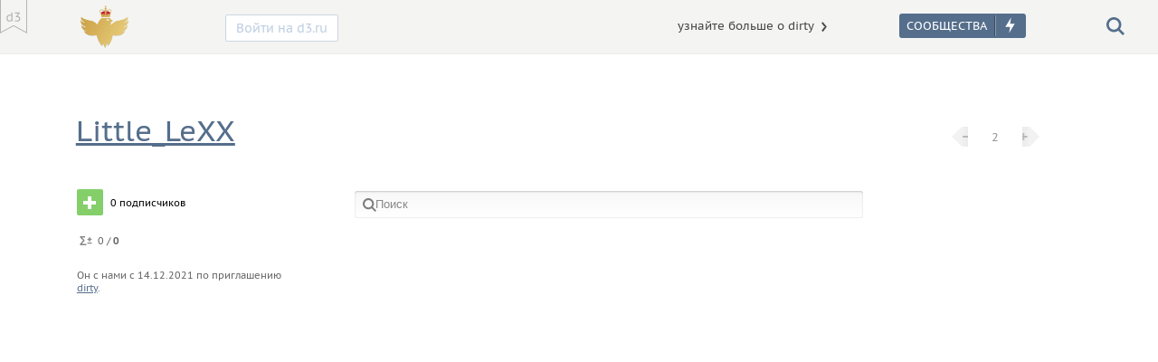

--- FILE ---
content_type: text/html; charset=UTF-8
request_url: https://d3.ru/user/Little_LeXX/
body_size: 20715
content:


<!-- //d3.dev/user/Mertas/posts/ -->
<!DOCTYPE HTML PUBLIC "-//W3C//DTD HTML 4.01//EN" "http://www.w3.org/TR/html4/strict.dtd">
<html data-lang="ru">
<head>
	<meta http-equiv="Content-Type" content="text/html; charset=utf-8">
	<title>d3.ru — Little_LeXX</title>
	
	<meta name="keywords" content="">
	<meta name="description" content="">
	<meta name="viewport" content="width=device-width, initial-scale=1.0">
	<meta property="fb:pages" content="639289549518940" />

<link rel="icon" type="image/png" href="//d3.ru/static/favicon_ru.png">
<link rel="search" type="application/opensearchdescription+xml" title="d3.ru" href="/static/opensearch.xml" />
<link rel="apple-touch-icon" href="/static/i/iphone_icon.png" />


<script type="application/javascript">
    window.lang = 'ru';
    window.localization_asset_url = '';
</script>


<script type="text/javascript">
    globals = {};
    globals.parent_site = '//d3.ru';
    globals.recaptcha_public_key = '6LeUPBkUAAAAADs6Cz9j3fT1FSrMhtxGCBjmKAyp';
    globals.user = null;
    globals.base_domain = {
        host : 'd3.ru',
        url : '//d3.ru',
        prefix: '',
    };
    globals.is_base_domain = true;
    globals.domain = {
        host : 'd3.ru',
        url : '//d3.ru',
        id : 1,
        attributes : {
            comment_hint: ""
        }
    };
    globals.feed = {
        all_domains : false,
        threshold : 'false'
    };
    globals.socketio_url = 'https://socketio.d3.ru/';
    globals.is_gold_enabled = true;
    globals.is_ads_enabled = true;
</script>


<!-- Yandex.Metrika counter -->
<script type="text/javascript" >
   (function(m,e,t,r,i,k,a){m[i]=m[i]||function(){(m[i].a=m[i].a||[]).push(arguments)};
   m[i].l=1*new Date();
   for (var j = 0; j < document.scripts.length; j++) {if (document.scripts[j].src === r) { return; }}
   k=e.createElement(t),a=e.getElementsByTagName(t)[0],k.async=1,k.src=r,a.parentNode.insertBefore(k,a)})
   (window, document, "script", "https://mc.yandex.ru/metrika/tag.js", "ym");

   ym(61123342, "init", {
        clickmap:true,
        trackLinks:true,
        accurateTrackBounce:true
   });
</script>
<noscript><div><img src="https://mc.yandex.ru/watch/61123342" style="position:absolute; left:-9999px;" alt="" /></div></noscript>
<!-- /Yandex.Metrika counter -->

	<link href="https://d3.ru/static/cache/essential-style.css?126bdd25" rel="stylesheet" type="text/css">
	<script src="https://d3.ru/static/cache/essential-script.js?3e9474a5" type="text/javascript"></script>

		<link href="https://d3.ru/static/cache/all.css?68d9ff2a" rel="stylesheet" type="text/css">
		<script src="https://d3.ru/static/cache/additional-script.js?70d5cbdb" type="text/javascript"></script>







</head>

<body class="l-profile">
<script type="text/javascript">
    var adaptiveLayoutHandler = {
        update: function() {
            var elem = (document.compatMode === "CSS1Compat") ? document.documentElement : document.body;
            var height = elem.clientHeight;
            var width = elem.clientWidth;
            var body = document.body;
            var event;

            var layouts = [1600, 1470, 1400, 1350, 1280, 1200, 1100, 1070, 1000, 900, 800, 700, 600, 500, 400, 350, 320];
            var classes = [];

            for (var i = 0; i <= layouts.length; i++) {
                width <= layouts[i] && classes.push('l-' + layouts[i]);
            }


            // TODO: переделать touch_capable на touch_small
            if ((('ontouchstart' in window) || window.DocumentTouch && document instanceof DocumentTouch)) {
                classes.push('l-touch');
            }

            // iphone 6+ width is 414px
            if ((('ontouchstart' in window) || window.DocumentTouch && document instanceof DocumentTouch)) {
                classes.push('l-touch_capable');
            }

            if (true) {
                classes.push('l-mouse_capable');
            }

            if (this.device()) {
                this.device() == 'desktop' ? classes.push('l-desktop') : classes.push('l-touch_' + this.device());
            }

            if (window.swfobject) {
                if (!window.swfobject.hasFlashPlayerVersion('1')) {
                    classes.push('l-no_flash');
                }
            }

            classes.push("l-base_domain l-anonymous".trim());

            document.body.className = document.body.className.split(/\s+|^/).filter(function(item) {
                return ! item.match(/^l-([0-9]+|no_flash|touch|touch_capable|mouse_capable|touch_tablet|touch_phone|desktop|custom_domain|base_domain|anonymous|custom_domain-[0-9]+)$/);
            }).concat(classes).join(' ');

            if ('modalHandler' in window && modalHandler.form) {
                modalHandler.adjust();
            }

            if (document.createEvent) {
                event = document.createEvent('HTMLEvents');
                event.initEvent('update_layout', true, true);
            } else {
                event = document.createEventObject();
                event.eventType = 'update_layout';
            }

            event.eventName = 'update_layout';
            event.memo = { };

            if (document.createEvent) {
                document.dispatchEvent(event);
            } else {
                document.fireEvent('on' + event.eventType, event);
            }
        },
        device: function() {
            var devices = {},
                userAgent = window.navigator.userAgent.toLowerCase(),
                device;

            devices.iphone = function () {
              return !devices.windows() && find('iphone');
            };

            devices.ipod = function () {
              return find('ipod');
            };

            devices.ipad = function () {
              return find('ipad');
            };

            devices.android = function () {
              return !devices.windows() && find('android');
            };

            devices.androidPhone = function () {
              return devices.android() && find('mobile');
            };

            devices.androidTablet = function () {
              return devices.android() && !find('mobile');
            };

            devices.blackberry = function () {
              return find('blackberry') || find('bb10') || find('rim');
            };

            devices.blackberryPhone = function () {
              return devices.blackberry() && !find('tablet');
            };

            devices.blackberryTablet = function () {
              return devices.blackberry() && find('tablet');
            };

            devices.windows = function () {
              return find('windows');
            };

            devices.windowsPhone = function () {
              return devices.windows() && find('phone');
            };

            devices.windowsTablet = function () {
              return devices.windows() && (find('touch') && !devices.windowsPhone());
            };

            devices.fxos = function () {
              return (find('(mobile;') || find('(tablet;')) && find('; rv:');
            };

            devices.fxosPhone = function () {
              return devices.fxos() && find('mobile');
            };

            devices.fxosTablet = function () {
              return devices.fxos() && find('tablet');
            };

            devices.meego = function () {
              return find('meego');
            };

            function find(needle) {
              return userAgent.indexOf(needle) !== -1;
            }

            if (devices.androidPhone() || devices.iphone() || devices.ipod() || devices.windowsPhone() || devices.blackberryPhone() || devices.fxosPhone() || devices.meego()) {
                return device = 'phone';
            }
            else if (devices.ipad() || devices.androidTablet() || devices.blackberryTablet() || devices.windowsTablet() || devices.fxosTablet()) {
                return device = 'tablet';
            }
            else {
                return device = 'desktop';
            }
        }
    };

    adaptiveLayoutHandler.update();
</script>
<div id="font" style="display: none">

    <svg id="icon-unsubscribed" xmlns="http://www.w3.org/2000/svg" x="0px" y="0px" viewBox="0 0 20 20" fill="#ffffff"><polygon points="15.993,6.648 13.326,3.981 9.993,7.314 6.66,3.981 3.993,6.648 7.326,9.981 3.993,13.314 6.66,15.981 9.993,12.648 13.326,15.981 15.993,13.314 12.66,9.981 "/></svg>

    <svg id="icon-unsubscribe" xmlns="http://www.w3.org/2000/svg" x="0px" y="0px" viewBox="0 0 20 20" fill="#ffffff"><rect x="3" y="8" width="14" height="4"/></svg>

    <svg id="icon-subscribed" xmlns="http://www.w3.org/2000/svg" x="0px" y="0px" viewBox="0 0 20 20" fill="#ffffff"><path d="M9.997,15.009c-0.418,0-0.837-0.136-1.189-0.408L2.021,9.376l2.379-3.363l5.603,4.312l5.651-4.316l2.367,3.371l-6.84,5.225 C10.828,14.874,10.413,15.009,9.997,15.009z"/></svg>

    <svg id="icon-subscribe" xmlns="http://www.w3.org/2000/svg" x="0px" y="0px" viewBox="0 0 20 20" fill="#ffffff"><rect x="3" y="8" width="14" height="4"/><rect x="8" y="3" width="4" height="14"/></svg>


    <svg id="icon-plus" xmlns="http://www.w3.org/2000/svg" viewBox="0 0 330 330"><path d="M315 120H210V15c0-8.284-6.716-15-15-15h-60c-8.284 0-15 6.716-15 15v105H15c-8.284 0-15 6.716-15 15v60c0 8.284 6.716 15 15 15h105v105c0 8.284 6.716 15 15 15h60c8.284 0 15-6.716 15-15V210h105c8.284 0 15-6.716 15-15v-60c0-8.284-6.716-15-15-15z"/></svg>

    <svg id="icon-cross" viewBox="0 0 24 24" xmlns="http://www.w3.org/2000/svg"><path d="M22.245 4.015c.313.313.313.826 0 1.14l-6.276 6.27c-.315.31-.315.825 0 1.14l6.27 6.27c.314.314.314.827 0 1.14l-2.284 2.278c-.314.312-.828.312-1.142 0l-6.27-6.27c-.314-.314-.83-.314-1.142 0L5.126 22.25c-.313.31-.828.31-1.14 0l-2.283-2.28c-.313-.315-.313-.828 0-1.14l6.278-6.27c.314-.313.314-.827 0-1.14L1.71 5.146c-.315-.313-.315-.827 0-1.14L3.992 1.73c.315-.313.828-.313 1.142 0L11.404 8c.315.314.83.314 1.14 0l6.278-6.266c.312-.312.826-.312 1.14 0l2.283 2.28z"/></svg>

    <svg id="icon-remove" xmlns="http://www.w3.org/2000/svg" viewBox="0 0 20 20"><path d="M10.501,9.733l-3.61-3.615c-0.2-0.198-0.523-0.2-0.721-0.002c-0.197,0.197-0.197,0.521,0.003,0.72l3.611,3.614L6.14,14.1 c-0.196,0.196-0.195,0.521,0.002,0.719c0.2,0.199,0.524,0.201,0.722,0.004l3.643-3.646l3.618,3.623 c0.199,0.199,0.521,0.201,0.721,0.002c0.1-0.1,0.147-0.229,0.147-0.357c-0.001-0.131-0.052-0.262-0.149-0.362l-3.619-3.623 l3.599-3.602c0.099-0.099,0.146-0.229,0.146-0.358c0-0.132-0.051-0.262-0.15-0.361c-0.199-0.201-0.521-0.202-0.721-0.003 L10.501,9.733z"/></svg>

    <svg id="icon-tick" viewBox="0 0 24 24" xmlns="http://www.w3.org/2000/svg"><path clip-rule="evenodd" d="M21.652 3.21c-.293-.294-.77-.294-1.06 0L9.41 14.34c-.293.297-.77.297-1.062 0l-4.9-4.99c-.144-.147-.334-.22-.525-.22-.193-.002-.39.07-.536.22L.222 11.298c-.144.148-.222.333-.222.526 0 .194.078.397.223.544l4.94 5.184c.292.297.77.777 1.062 1.07l2.124 2.142c.29.293.767.293 1.06 0l14.366-14.34c.293-.294.293-.777 0-1.07l-2.125-2.14z" fill-rule="evenodd"/></svg>

    <svg id="icon-search" xmlns="http://www.w3.org/2000/svg" x="0px" y="0px" viewBox="0 0 15 15" enable-background="new 0 0 15 15" xml:space="preserve"><path d="M15,13.565l-3.821-3.821c0.723-1.011,1.153-2.244,1.153-3.578C12.332,2.767,9.565,0,6.166,0S0,2.767,0,6.166 s2.767,6.166,6.166,6.166c1.335,0,2.567-0.431,3.578-1.153L13.565,15L15,13.565z M6.166,10.303c-2.28,0-4.137-1.856-4.137-4.137 c0-2.281,1.856-4.137,4.137-4.137c2.281,0,4.137,1.855,4.137,4.137C10.303,8.446,8.447,10.303,6.166,10.303z"/></svg>

    <svg id="icon-chicken" xmlns="http://www.w3.org/2000/svg" viewBox="0 0 50 50"><path d="M33.996 22.708c-.02-.795-1.353-1.873-1.353-1.873l-.026-.515c-.016-.293-.29-.583-.408-.89-.34-.87-.855-.91-1.444-1.24-.104-.058-.655-.304-1.33-.538-.302-1.135-.09-2.47-.09-2.47.116-.3.126-.635.04-.95-.067-.232-.187-.457-.38-.634-.19-.18-.458-.3-.764-.313-.14-.007-.276.007-.4.04-.384.106-.63.337-.897.534-.252.186-.527.367-.945.49l-.07-.194c.16-.175.266-.402.266-.657 0-.553-.46-1-1.027-1-.57 0-1.028.447-1.028 1 0 .507.397.91.902.974l.034.12c-.452.113-.794.09-1.122.05-.333-.037-.663-.118-1.05-.02-.125.03-.25.085-.368.16-.256.162-.427.398-.5.645-.07.25-.06.502.006.733.088.316.27.6.524.802.194.15.406.4.557.61.025.036.052.07.072.102.083.138.2.31.32.484.246.49.46.983.46.983h.002l.006.015c-.04.065-.08.135-.143.227-.304.45-1.078.922-1.454 1.438-.373.517-.77.852-1.99 1.82-.49.387-.966.92-1.367 1.562-1.202.788-4.27 2-2.498 3.143.634.41.965.838 1.53 1.15.317 1.877 1.845 2.88 2.268 3.16.474.304 1.014.172.995.794-.022.627-.02.87-.32 1.81-.302.94-.09.78-.136 1.03-.047.245-.562.18-1.127.292-.568.114-.776.7-.677.765.09.064.373-.09.797-.137.423-.05 1.15-.41.894-.116-.26.292-.823.36-1.244.784-.426.43-.112.784.17.536.28-.245 1.08-.385 1.48-.632.396-.245.654-.068.964-.048.308.016.658-.23.708-.026.045.2.66.176 1.225.302.564.135 1.414.42 1.368.266-.047-.158.09-.402-.286-.668-.377-.267.046-.18.31-.405.254-.223.63.02.963-.006.328-.023.49-.184.782-.006.275.175 1.034.196 1.34.26.305.066.636.263.8.244.163-.025-.1-.272-.1-.403 0-.133-.24-.443-.61-.76-.175-.144-.388-.126-1.19-.164-.8-.042-.564-.174-1.063-.955-.503-.777-.32-1.805-.228-2.206.094-.4.266-.114 1.346-.815 1.08-.696 1.382-.965 2.65-2.066 1.265-1.1 1.54-2.148 1.772-2.91.233-.758-.458-2.256-.44-2.525.02-.267.774-.83.774-.83s.952.023 1.228.09c.552.136.524-.224.512-.448zm-6.3-8.026c.424 0 1.14.576 1.14 1.076s-1.315.71-2.374.46l-.315-1.343c.51-.108 1.033-.173 1.55-.193zm-4.175 2.506c-.234-.423-.13-1.254.26-1.474.46-.24.944-.44 1.443-.598l.426 1.334c-.435.29-.71.736-1.083.895l-.3.08s-.51.187-.745-.237zm.944 18.932s-.284-.178-1.11-.238c-.827-.062-.34-.11-.72-.73-.38-.62-.476-.443-.195-1.296.276-.845.202-1.516.272-1.54.07-.02 1.047.105 1.592.15.54.038.445-.073.517.417.07.49.384 1.385.296 1.743-.095.356-.282.51-.728.513-.45 0-.52.114-.682.424-.162.316.14.183.514.087.38-.09.92-.402.945-.223.024.176.046.242-.702.692zm5.872-14.386s-1.053.27-1.582-.102c-.53-.372-.7-1.218-.7-1.218s.34-.304 1.29-.383c.95-.072 1.267 1.236 1.267 1.236s.088.53-.274.47z"/><path d="M29.294 20.592c-.46-.02-.527.113-.527.113s-.014.35.243.48c.18.125.482.07.607.06.208-.02.287-.08.287-.08s-.15-.556-.61-.573z"/></svg>

    <svg id="icon-logo" xmlns="http://www.w3.org/2000/svg" viewBox="0 0 20 20"><g><circle cx="10.499" cy="3.856" r=".441"/><path d="M17.655 11.498c2.782-.986 2.335-2.916 2.335-2.916-.54 1.032-1.975 1.032-1.975 1.032 2.468-1.166 1.703-2.288 1.703-2.288-1.165 1.167-4.08 1.48-4.812 1.717-.528.17-1.618 1.07-2.184 1.556-.133-.18-.23-.235-.23-.235.335-.437.295-1.13.295-1.13l.79-.352c-.465-.448-.89-.544-.89-.544-.066-.236-.338-.553-.338-.553L8.8 7.84c-.867.638-1.387 1.597-1.694 2.6-.593-.502-1.522-1.245-1.996-1.397-.732-.236-3.65-.55-4.815-1.717 0 0-.763 1.122 1.704 2.288 0 0-1.436 0-1.975-1.032 0 0-.45 1.93 2.332 2.916 0 0-.717.36-1.974-.72 0 0-.27 1.617 1.974 2.38 0 0-.27.27-.94-.045 0 0 .85 2.468 4.934 1.795.143-.024.276-.052.403-.08.104.646.325 1.378.73 2.187.34.684 1.145 2.15 1.453 2.202.163.026.354-.49.5-.984l.006.002S10.13 20 10.322 20c.175 0 .647-1.616.737-1.916.17.54.385 1.234.47 1.133 1.28-1.503 1.744-3.075 1.937-4.365.04.01.156.048.198.057 4.08.67 4.934-1.797 4.934-1.797-.674.313-.945.045-.945.045 2.245-.764 1.975-2.38 1.975-2.38-1.257 1.077-1.975.718-1.975.718zm-6.82-2.922s.238-.566.54-.44c.45.19.65.27.65.27-.292.767-1.19.17-1.19.17zm-.405-5.504c-.027.19-.155.286-.155.286h.44s-.126-.095-.153-.286c.19.025.285.15.285.15v-.44s-.095.13-.285.156c.024-.192.15-.287.15-.287l-.44.004s.13.094.155.285c-.19-.026-.287-.154-.287-.154l.002.443s.095-.13.287-.157zm.064-.143c.04 0 .075.032.075.072 0 .042-.033.075-.075.075-.042 0-.076-.032-.076-.073 0-.042.032-.076.073-.076z"/><path d="M8.463 6.08l.028.077c.044.155.118.367.19.564l-.003.003.072.695 3.526-.015.092-.693-.02-.022c.103-.3.21-.628.212-.733.054-.134.123-.275.195-.376.126-.174.188-.388.188-.606 0-.16-.037-.326-.127-.47-.088-.146-.234-.27-.424-.33-.087-.027-.173-.04-.258-.04-.258.004-.45.112-.65.193-.19.077-.392.15-.675.158V4.39l-.62.003.002.097c-.3-.002-.513-.073-.708-.154-.204-.08-.396-.185-.654-.188-.082 0-.17.014-.258.042-.186.062-.332.185-.42.332-.09.147-.125.312-.123.47 0 .218.063.432.19.605.095.13.182.324.242.483zm.526.357l-.143.127c-.014-.04-.028-.08-.04-.12.047-.013.11-.028.186-.04 0 .01-.003.022-.005.033zm3.18.104l-.145-.12c0-.01 0-.017-.002-.025.075.01.136.024.186.038-.014.035-.025.07-.04.11zm-1.174-.863h-.182l-.004-.83c.34.018.674.063 1.003.137.27.072.512.495.533.92-.023.057-.043.11-.06.16-.067.044-.157.084-.264.1.04-.33-.104-.49-.104-.49s-.146.163-.105.49c-.297-.042-.443-.26-.443-.26l.002.755s.146-.22.442-.266c0 .012-.002.024-.005.035l-.395.282-.204.002-.517-.183c-.016-.04-.03-.084-.04-.13.43.043.64.26.64.26l-.003-.76s-.21.22-.635.266c.058-.328.342-.492.342-.492zm-1.81-.683c.33-.076.667-.124 1.006-.142v.83h-.18s.284.16.343.488c-.426-.043-.637-.26-.637-.26v.757s.21-.22.64-.266c-.01.046-.02.088-.037.128l-.53.19-.18.002-.404-.29c-.003-.008-.005-.016-.006-.026.296.042.443.26.443.26l-.002-.757s-.145.22-.44.266c.04-.328-.103-.49-.103-.49s-.147.163-.105.49c-.135-.018-.238-.074-.31-.13l-.01-.024c-.007-.025-.01-.04-.01-.053 0-.444.245-.9.524-.975z"/></g></svg>

    <svg id="icon-social-facebook" xmlns="http://www.w3.org/2000/svg" viewBox="0 0 20 20"><path d="M14.383 4H5.617C4.723 4 4 4.724 4 5.617v8.767C4 15.274 4.724 16 5.618 16h2.55v-3.984H6.954v-2.04h1.21V8.75c0-1.667.685-2.656 2.628-2.656h1.617v2.042h-1.013c-.752 0-.804.287-.804.818l-.004 1.022h1.832l-.217 2.04H10.59v3.982h3.794c.893 0 1.615-.725 1.615-1.616V5.617C15.996 4.724 15.275 4 14.38 4z"/></svg>

    <svg id="icon-social-telegram" xmlns="http://www.w3.org/2000/svg" viewBox="0 0 20 20"><path d="M13.8 4H6.2C4.986 4 4 4.985 4 6.2v7.6c0 1.216.984 2.2 2.2 2.2h7.6c1.214 0 2.2-.982 2.2-2.2V6.2c0-1.215-.984-2.2-2.2-2.2zm-.357 3.533c-.54 1.515-1.254 3.672-1.87 5.233-.883 2.234-1.7.238-1.7.238l-1.068-2.142s-.95-.408-1.94-.868c-1.882-.874-.56-1.618-.56-1.618l5.94-2.11s2.02-1.028 1.198 1.267z"/></svg>

    <svg id="icon-social-google" xmlns="http://www.w3.org/2000/svg" viewBox="0 0 40 40"><path d="M6.4 10.21c.3-.85.682-1.542 1.15-2.075.466-.533 1.016-1 1.65-1.4.632-.4 1.215-.69 1.75-.875.532-.183 1.082-.333 1.65-.45.565-.117.957-.19 1.174-.225.216-.033.375-.05.475-.05h8.25v.2c0 .2-.078.384-.228.55-.148.167-.408.292-.773.375-.368.084-.635.143-.8.175-.168.034-.485.083-.95.15-.834.1-1.3.184-1.4.25 1 .5 1.657 1.175 1.974 2.025.316.85.475 2.01.475 3.475 0 2.333-.8 4.217-2.4 5.65-.9.8-1.35 1.434-1.35 1.9 0 .467.582 1.234 1.75 2.3.565.468 1 .858 1.3 1.175.3.318.674.76 1.124 1.326.45.566.775 1.174.975 1.824.2.65.3 1.342.3 2.075 0 3.3-1.385 5.634-4.15 7-1.6.767-3.384 1.15-5.35 1.15h-.45c-.434 0-.908-.025-1.425-.075-.517-.05-1.217-.21-2.1-.475-.883-.268-1.65-.617-2.3-1.05C6.075 34.7 5.5 34.052 5 33.185s-.75-1.9-.75-3.1c0-.967.183-1.84.55-2.626.367-.783.867-1.408 1.5-1.876.633-.466 1.292-.858 1.975-1.175.683-.317 1.433-.54 2.25-.677.816-.133 1.492-.225 2.025-.274s1.05-.076 1.55-.076h.05c-.9-1.166-1.25-2.35-1.05-3.55h-.5c-1.567 0-2.9-.35-4-1.05-1.767-1.133-2.65-3.05-2.65-5.75 0-1.033.15-1.975.45-2.825zm11.3 16c-.967-.782-2.2-1.175-3.7-1.175h-.55c-1.634.133-3 .684-4.1 1.65-1.067 1-1.567 2.117-1.5 3.35.066 1.233.69 2.2 1.875 2.9 1.183.7 2.608.982 4.275.85 1.633-.1 2.933-.575 3.9-1.426.966-.85 1.417-1.91 1.35-3.176-.068-1.2-.584-2.19-1.55-2.975zM15.424 8.26c-.684-.583-1.592-.875-2.725-.875-.236 0-.47.034-.7.1-.97.267-1.67 1-2.1 2.2-.4 1.167-.42 2.434-.05 3.8.33 1.234.89 2.26 1.673 3.075.783.817 1.625 1.225 2.525 1.225.232 0 .466-.033.7-.1.965-.3 1.7-1.09 2.2-2.375.5-1.283.55-2.625.15-4.025-.434-1.433-.993-2.44-1.676-3.025z"/></svg>

    <svg id="icon-social-vk" xmlns="http://www.w3.org/2000/svg" viewBox="0 0 20 20"><path d="M9.828 15.46h.954s.292-.037.44-.21c.136-.162.13-.463.13-.463s-.018-1.405.578-1.608c.588-.21 1.342 1.356 2.14 1.956.604.454 1.06.354 1.06.354l2.14-.027s1.117-.077.586-1.04c-.043-.078-.31-.713-1.588-2.016-1.34-1.363-1.16-1.14.453-3.5.984-1.434 1.38-2.31 1.254-2.686-.117-.354-.84-.26-.84-.26l-2.403.015s-.18-.026-.31.062c-.13.082-.215.282-.215.282s-.38 1.11-.887 2.054c-1.072 1.992-1.5 2.097-1.674 1.973-.408-.288-.307-1.155-.307-1.775 0-1.933.268-2.734-.523-2.947-.262-.067-.454-.114-1.122-.12-.856-.012-1.58.004-1.996.224-.27.147-.482.472-.354.49.162.024.52.105.712.395.247.365.236 1.192.236 1.192s.14 2.27-.33 2.55c-.324.2-.765-.196-1.72-2.003-.49-.928-.86-1.952-.86-1.952s-.072-.19-.198-.293c-.156-.127-.37-.164-.37-.164l-2.287.014s-.344.01-.47.173c-.112.146-.01.448-.01.448s1.79 4.587 3.815 6.9c1.86 2.12 3.97 1.983 3.97 1.983z"/></svg>

    <svg id="icon-social-twitter" xmlns="http://www.w3.org/2000/svg" viewBox="0 0 20 20"><path d="M12.192 5.128c-1.172.437-1.916 1.562-1.832 2.794l.027.477-.47-.06c-1.71-.224-3.202-.98-4.47-2.25l-.62-.634-.158.465c-.338 1.04-.123 2.138.58 2.876.378.408.29.464-.353.223-.23-.08-.423-.137-.442-.106-.064.065.16.95.338 1.3.244.485.742.96 1.287 1.244l.46.222-.544.012c-.526 0-.544.008-.49.215.19.628.933 1.3 1.76 1.59l.58.204-.508.31c-.75.45-1.633.703-2.517.72-.42.01-.77.05-.77.077 0 .098 1.148.643 1.814.857 2 .63 4.377.355 6.16-.723 1.27-.765 2.537-2.29 3.13-3.767.32-.787.64-2.224.64-2.913 0-.447.025-.505.558-1.04.308-.31.6-.65.655-.747.096-.186.082-.186-.396-.02-.8.29-.91.254-.52-.185.29-.31.643-.873.643-1.037 0-.027-.142.02-.3.107-.172.096-.544.242-.827.33l-.506.164-.462-.32c-.257-.174-.61-.367-.8-.426-.482-.134-1.21-.115-1.646.04z"/></svg>

    <svg id="icon-social-instagram" xmlns="http://www.w3.org/2000/svg" viewBox="0 0 20 20"><path d="M14.64 14.14V9.076h-1.054c.104.327.153.67.153 1.024 0 .655-.17 1.262-.5 1.816-.33.552-.786.993-1.36 1.315-.57.326-1.197.486-1.875.486-1.024 0-1.903-.354-2.634-1.06-.73-.705-1.09-1.558-1.09-2.556 0-.355.05-.697.154-1.025h-1.1v5.062c0 .135.044.25.136.34.094.092.206.136.343.136h8.35c.13 0 .242-.045.337-.136.094-.088.14-.204.14-.338zm-2.22-4.163c0-.646-.232-1.197-.707-1.65-.47-.455-1.04-.684-1.707-.684-.66 0-1.23.23-1.697.684-.474.453-.71 1.006-.71 1.65 0 .646.236 1.195.71 1.652.47.454 1.035.68 1.695.68.667 0 1.236-.228 1.707-.68.474-.457.707-1.01.707-1.654zm2.22-2.812v-1.29c0-.146-.05-.273-.156-.378-.104-.108-.23-.16-.382-.16h-1.36c-.15 0-.278.052-.384.16-.104.104-.154.232-.154.378v1.29c0 .148.053.277.154.38.105.103.234.156.385.156h1.36c.15 0 .276-.05.38-.154.107-.103.158-.232.158-.38zM16 5.54v8.92c0 .423-.15.783-.455 1.087-.3.3-.662.453-1.084.453H5.54c-.422 0-.782-.15-1.084-.453C4.15 15.243 4 14.88 4 14.46V5.54c0-.423.15-.787.453-1.088C4.755 4.15 5.115 4 5.538 4h8.923c.424 0 .786.15 1.086.452.305.302.455.665.455 1.088z"/></svg>

    <svg id="icon-social-ok" xmlns="http://www.w3.org/2000/svg" viewBox="0 0 20 20"><path d="M10.045 10.188c1.967 0 3.562-1.504 3.562-3.353 0-1.85-1.6-3.356-3.562-3.356S6.482 4.983 6.482 6.833c-.003 1.85 1.6 3.353 3.563 3.353zm0-4.743c.812 0 1.477.622 1.477 1.39 0 .767-.66 1.39-1.477 1.39-.814 0-1.48-.623-1.48-1.39 0-.768.664-1.39 1.48-1.39zm1.44 7.48c.73-.155 1.43-.427 2.07-.81.485-.287.634-.893.327-1.352-.31-.462-.95-.6-1.44-.312-1.46.864-3.34.864-4.8 0-.487-.287-1.133-.15-1.438.314-.31.46-.162 1.063.326 1.354.646.38 1.344.652 2.07.81l-1.994 1.876c-.406.383-.406 1.004 0 1.39.203.19.473.286.74.286.266 0 .533-.097.736-.288l1.96-1.842L12 16.192c.406.384 1.064.384 1.477 0 .406-.385.406-1.008 0-1.39l-1.993-1.876z"/></svg>

    <svg id="icon-new-post" xmlns="http://www.w3.org/2000/svg" viewBox="0 0 20 20"><path d="M15.987,7.321l-0.031-1.279L15.938,5.32l-0.573-0.438l-1.911-1.452l-0.573-0.437l-0.7,0.175L10.938,3.48L10.43,3.608 L10.11,4.026L9.506,4.822L8.598,6.017l-3.332,4.378L5.23,15.394L6.028,16l4.809-1.367l3.329-4.377l0.909-1.194l0.606-0.795L16,7.848 L15.987,7.321z M11.303,4.936l1.243-0.312l1.91,1.454l0.031,1.279l-0.606,0.796l-3.183-2.422L11.303,4.936z M7.844,13.612 l-0.795-0.606l-0.387-1.969L9.79,6.924l3.184,2.423L9.846,13.46L7.844,13.612z"/></svg>

    <svg id="icon-document" xmlns="http://www.w3.org/2000/svg" viewBox="0 0 20 20"><path d="M6 9h4v1.5H6zm0 3.5h4V14H6z"/><path d="M15 4V3H7v1H6v2H4v1H3v9h1v1h8v-1h1v-2h2v-1h1V4h-1zm-3.5 3.5v8h-7v-8h7zM12 7V6H7.5V4.5h7v8H13V7h-1z"/></svg>

    <svg id="icon-message" xmlns="http://www.w3.org/2000/svg" viewBox="0 0 20 20"><path d="M16 5V4H4v1H3v10h1v1h12v-1h1V5h-1zm-6 7.094l5.5-6.503v8.91h-11V5.59l5.5 6.504zM5.5 5.5h9L10 10 5.5 5.5z"/></svg>

    <svg id="icon-star" xmlns="http://www.w3.org/2000/svg" viewBox="0 0 20 20"><path d="M16.91 8.22c-.256-.815-.986-1.36-1.817-1.36h-2.497l-.78-2.502c-.25-.807-.98-1.354-1.812-1.358H10c-.833 0-1.562.545-1.818 1.354l-.78 2.506H4.906c-.835 0-1.564.546-1.817 1.357-.247.79.025 1.654.676 2.15l2.057 1.56-.79 2.537c-.247.788.025 1.652.678 2.15.34.255.73.386 1.14.386.41 0 .817-.138 1.14-.387l2.01-1.52 2.01 1.524c.324.247.728.383 1.136.383.412 0 .805-.132 1.136-.382.654-.498.928-1.362.683-2.154l-.79-2.536 2.056-1.558c.654-.495.927-1.36.68-2.15zm-3.53 7.2c-.07.053-.15.08-.233.08s-.165-.027-.23-.078L10.3 13.44l-.3-.23-.302.23-2.62 1.984c-.063.05-.144.076-.226.076-.083 0-.165-.028-.23-.077-.15-.114-.214-.325-.155-.513l.998-3.207.104-.335-.28-.212-2.614-1.98c-.15-.114-.214-.325-.156-.513.058-.18.212-.303.386-.303h3.6l.11-.352.995-3.203c.06-.182.216-.305.39-.305.174.002.33.123.385.304l1 3.205.108.35h3.6c.174 0 .33.122.386.302.06.19-.006.4-.154.513l-2.617 1.98-.28.213.103.334 1 3.204c.06.192-.003.4-.153.513z"/></svg>

    <svg id="icon-cogwheel" xmlns="http://www.w3.org/2000/svg" viewBox="0 0 20 20"><path d="M10.1 7.356c-1.378 0-2.5 1.12-2.5 2.5 0 1.378 1.122 2.5 2.5 2.5s2.5-1.122 2.5-2.5-1.12-2.5-2.5-2.5zm0 4c-.826 0-1.5-.674-1.5-1.5 0-.827.674-1.5 1.5-1.5s1.5.673 1.5 1.5-.672 1.5-1.5 1.5z"/><path d="M16.533 10.957l-.908-.706.002-.136c0-.048 0-.096-.002-.145l.876-.68c.53-.448.648-1.153.313-1.705L15.59 5.487c-.25-.41-.67-.647-1.134-.647-.157 0-.31.027-.458.082l-1.06.422c-.08-.05-.165-.1-.25-.146l-.154-1.085C12.41 3.45 11.867 3 11.237 3H8.77c-.64 0-1.183.46-1.29 1.093L7.32 5.21c-.086.046-.17.094-.25.144L6.032 4.94c-.178-.065-.33-.09-.48-.09-.46 0-.894.244-1.13.64L3.19 7.61c-.33.534-.212 1.242.29 1.663l.903.702v.14c0 .05 0 .098.002.146l-.876.683c-.52.428-.646 1.152-.31 1.702l1.22 2.095c.24.404.673.648 1.13.648.156 0 .31-.027.456-.08l1.062-.425c.087.054.176.104.265.153l.145.873c.114.637.657 1.09 1.293 1.09h2.47c.636 0 1.18-.46 1.29-1.09l.146-.887c.09-.05.178-.1.263-.15l1.036.413c.163.062.32.092.482.092.453 0 .883-.242 1.12-.63l1.243-2.13c.326-.545.206-1.247-.286-1.663zm-3.537 2.324l-.268-.104-.227.178c-.262.207-.573.388-.924.537l-.253.108-.045.27-.202 1.233H8.93l-.202-1.222-.045-.275-.258-.105c-.336-.14-.64-.313-.926-.536l-.228-.174-.266.106-1.377.55-1.065-1.825 1.164-.908.226-.176-.037-.284c-.03-.22-.043-.384-.043-.537 0-.15.014-.323.04-.525l.04-.286-.228-.177-1.166-.904L5.63 6.396l1.377.55.266.106.227-.175c.27-.21.583-.39.93-.536l.26-.11.04-.28.204-1.45h2.14l.203 1.44.04.28.263.11c.34.143.643.317.922.537l.227.178.266-.106 1.38-.55 1.064 1.82-1.164.905-.23.178.042.287c.026.183.04.36.04.53 0 .173-.014.35-.04.522l-.042.29.23.178 1.165.904-1.063 1.825-1.38-.55z"/></svg>

    <svg id="icon-moderation" xmlns="http://www.w3.org/2000/svg" viewBox="0 0 20 20"><path d="M12.4 4.15c-1.045 0-1.89.622-2.443 1.484-.603-.858-1.5-1.484-2.557-1.484-1.884 0-3.15 1.99-3.15 3.85v8h1.5V8c0-1.087.72-2.35 1.65-2.35.98 0 1.85 1.314 1.85 2.35v8h1.5V8c0-1.087.72-2.35 1.65-2.35.98 0 1.85 1.314 1.85 2.35v8h1.5V8c0-1.817-1.434-3.85-3.35-3.85z"/></svg>

    <svg id="icon-triangle" xmlns="http://www.w3.org/2000/svg" viewBox="0 0 490 490"><path d="M0 15.54h490L244.99 474.46 0 15.54z"/></svg>

    <svg id="icon-arrow-up" xmlns="http://www.w3.org/2000/svg" viewBox="0 0 20 20" ><polygon points="19,9.962 10,2 1,9.962 2.33,11.463 8.977,5.582 8.977,18 10.981,18 10.981,5.543 17.671,11.463 "/></svg>
</div>



<div class="l-wrapper" id="js-nonfooter">
		
	<div id="yandex_rtb_R-A-496671-1"></div>
	<div id="yandex_rtb_R-A-496671-2"></div>
	<script type="text/javascript">
		const width = window.innerWidth;
		const advBlockId = window.innerWidth > 640 ? 2 : 1;
		(function(w, d, n, s, t) {
			w[n] = w[n] || [];
			w[n].push(function() {
				Ya.Context.AdvManager.render({
					blockId: "R-A-496671-"+advBlockId,
					renderTo: "yandex_rtb_R-A-496671-"+advBlockId,
					async: true
				});
			});
			t = d.getElementsByTagName("script")[0];
			s = d.createElement("script");
			s.type = "text/javascript";
			s.src = "https://yandex.ru/ads/system/context.js";
			s.async = true;
			t.parentNode.insertBefore(s, t);
		})(this, this.document, "yandexContextAsyncCallbacks");
	</script>

	



	<div class="l-i-wrapper">
		


<div class="l-header-base "  itemscope="" itemtype="http://schema.org/WPHeader">


    <div class="l-header  ">
        <div class="l-i-header">
                <a href="//d3.ru" target="_top" class="b-header_home" title="Вернуться на главную">
                    <svg version="1.1" id="Layer_1" xmlns="http://www.w3.org/2000/svg" xmlns:xlink="http://www.w3.org/1999/xlink" x="0px" y="0px"
                         width="60px" height="60px" viewBox="0 0 60 60" enable-background="new 0 0 60 60" xml:space="preserve">
                    <g>
                        <path d="M13.864,21.117c0,0.477,0.007,0.922,0.021,1.338c0.014,0.416,0.058,0.824,0.133,1.225h-0.854l-0.322-1.119h-0.14
                            c-0.215,0.373-0.53,0.682-0.945,0.924c-0.415,0.242-0.898,0.363-1.449,0.363c-1.055,0-1.841-0.312-2.359-0.938
                            c-0.518-0.625-0.777-1.586-0.777-2.885c0-1.25,0.32-2.209,0.959-2.877c0.639-0.666,1.538-1,2.695-1c0.196,0,0.371,0.006,0.525,0.02
                            c0.154,0.016,0.298,0.031,0.434,0.051c0.135,0.018,0.266,0.047,0.392,0.084s0.259,0.074,0.399,0.111v-2.562h1.288V21.117z
                             M12.576,17.66c-0.216-0.158-0.449-0.268-0.698-0.33c-0.25-0.061-0.581-0.09-0.994-0.09c-0.761,0-1.351,0.219-1.769,0.658
                            c-0.418,0.438-0.627,1.152-0.627,2.141c0,0.393,0.038,0.754,0.113,1.086s0.193,0.619,0.353,0.861s0.371,0.432,0.634,0.566
                            s0.587,0.203,0.973,0.203c0.573,0,1.02-0.143,1.339-0.428c0.319-0.283,0.545-0.707,0.677-1.266V17.66z"/>
                        <path d="M18.715,22.686c0.347,0,0.665-0.047,0.955-0.141c0.29-0.092,0.538-0.223,0.744-0.391s0.367-0.369,0.484-0.602
                            c0.117-0.234,0.176-0.49,0.176-0.771c0-0.615-0.207-1.072-0.619-1.371s-0.998-0.449-1.756-0.449h-1.139V18.43l2.142-2.932
                            l0.728-0.621L19.395,15h-2.94v-1.148h5.53v0.533l-2.366,3.189l-0.56,0.408v0.041l0.531-0.098c0.401,0.01,0.772,0.08,1.113,0.211
                            s0.637,0.314,0.889,0.553s0.448,0.521,0.588,0.854c0.141,0.332,0.211,0.703,0.211,1.113c0,0.521-0.099,0.98-0.295,1.371
                            c-0.195,0.393-0.461,0.725-0.797,0.994c-0.336,0.271-0.729,0.475-1.177,0.609s-0.929,0.203-1.442,0.203
                            c-0.457,0-0.877-0.035-1.26-0.105s-0.714-0.166-0.994-0.287l0.352-1.148c0.243,0.113,0.526,0.207,0.85,0.281
                            C17.949,22.648,18.312,22.686,18.715,22.686z"/>
                    </g>
                    <polygon points="29,0 29,35.314 15.432,28.084 14.962,27.834 14.497,28.084 1,35.312 1,0 0,0 0,36.973 14.967,28.963 30,36.973 
                        30,0 "/>
                    </svg>
                </a>
            <a href="/" style="background-image:url(/static/i/logo_main_retina.png)" class="b-logo b-logo-shift" id="js-logo">
                <img src="/static/i/logo_main_retina.png" alt="d3.ru">
            </a>

                    <style>
                        .l-header_nav {
                            text-align:left;
                            padding-top: 17px;
                            padding-left: 0;
                            float:left;
                        }
                        .b-logo-shift ~ .l-header_nav {
                            padding-left: 40px;
                        }
                        .l-header_big_login_controls {
                            font-size:15px;
                        }
                        .l-500 .l-header_big_login_controls {
                            font-size:13px;
                        }
                        .l-700 .l-header_nav {
                            padding-top: 10px;
                            padding-left: 75px;
                            width: 100%;
                            box-sizing: border-box;
                        }
                        .l-500 .l-header_nav {
                            padding-top: 10px;
                        }
                        .l-350 .l-header_nav {
                            padding-left: 75px;
                        }
                        .l-700 .b-logo-shift ~ .l-header_nav {
                            padding-left: 100px;
                        }
                        .l-350 .b-logo-shift ~ .l-header_nav {
                            font-size: 11px;
                        }
                        .l-header_big_login_link {
                            bottom: auto;
                            right: 380px;
                            top: 18px;
                        }
                        .l-1000 .l-header_big_login_link {
                            right: 30px;
                        }
                        .l-700 .l-header_big_login_link {
                            top: 10px;
                        }
                        .l-600 .l-header_big_login_link {
                            display: none;
                        }
                        .l-header_big_login_link a {
                            font-size:13px;
                            color: #464646;
                        }
                        .l-header_big_login_link a:hover {
                            font-size:13px;
                            color: #556e8c;
                        }
                        .l-header_big_login_link a:after {
                            font-size: 24px;
                            top: 1px;
                        }
                    </style>
                    <div  class="l-header_nav">
                        <div class="l-header_big_login_controls">
                            <div class="b-quick-registration__buttons">
                                <a href="javascript:;" onclick="return loginHandler.init() && modalHandler.select('.b-form-login', '.b-form');" class="b-quick-registration__buttons__button b-quick-registration__buttons__button_login">Войти на d3.ru</a>
                            </div>

                            <div class="b-quick-registration__buttons b-quick-registration__buttons_mobile">
                                <a href="javascript:;" onclick="return loginHandler.init() && modalHandler.select('.b-form-login', '.b-form');" class="b-quick-registration__buttons__button b-quick-registration__buttons__button_login">Войти на d3.ru</a>
                            </div>

                        </div>
                        <div class="l-header_big_login_link">
                            <a href="//d3.ru/about" target="_blank">узнайте больше о dirty</a>
                        </div>
                    </div>

                

            <div class="b-header_blogs">
                <a href="//d3.ru/communities/top" label="Сообщества"></a>
                    <a href="//d3.ru/randomsite" label="Случайное" target="_top">
                        <i class="b-svg-icon" data-name="random_subsite"></i>
                    </a>
            </div>

            <div class="b-header_search b-header_search_input_shrinked">
                <form id="js-header_search_form" onsubmit="return !! this.query.get('value');" action="//d3.ru/search/">
                    <span class="b-header_search_input_holder">
                        <input onblur="setTimeout(function() {this.getParent('.b-header_search').addClass('b-header_search_input_shrinked')}.bind(this), 500);" type="text" placeholder="Поиск по сайту" id="js-header_search_input" value="" name="query" class="i-form_text_input_white i-form_text_input__medium">
                    </span>
                    <input type="submit" class="pos_hidden">
                    <a href="//d3.ru/search" title="поиск" class="b-button b-button__search" onclick="if ( ! document.body.hasClass('l-touch_phone') ) { var holder = this.getParent('.b-header_search'); holder.hasClass('b-header_search_input_shrinked') ? holder.removeClass('b-header_search_input_shrinked').field('query').focus() : this.getParent('form').query.get('value') ? this.getParent('form').submit() : location.href = this.get('href'); } else { location.href = this.get('href') } return false;">
                        <span class="b-button_icon">
                            <span class="b-svg-icon b-svg-icon__find" data-name="find"></span>
                        </span>
                    </a>
                </form>
            </div>

        </div>
    </div>
</div>


<script type="text/javascript">
	iconsHandler.update();
</script>

		<div class="l-content">
		<div class="b-user_cover-wrap b-user_cover-wrap_plain ">
			<div class="b-user_cover" data-id="" data-src="" data-offset="" data-video="">
					<img src="" class="b-user_cover-photo" alt="" />
				<div class="b-user_cover-bg"></div>
			</div>
		</div>
		<div class="b-user_data_wrapper  ">
			<div class="l-center_container">
				<div class="b-user_photo" >
				</div>
				<div class="b-user_votes_wrapper">
					<div class="b-user_votes_container">
						
						<div class="b-user_karma js-karma   b-voted_n" >
							
							<div class="b-karma_controls b-karma_controls__left">
								<div class="b-karma_controls-container js-karma_controls b-voted_0 left" data-value="0" data-user_id="217514">
									<div class="b-karma_controls-corner"></div>
									<div class="b-karma_controls-bg">
										<div class="b-karma_controls-shadow">
											<i class="b-karma_button b-karma_button__left_minus">&minus;</i>
											<i class="b-karma_button b-karma_button__right_minus">&minus;</i>
										</div>
									</div>
								</div>
							</div>
							<div class="b-karma_value" onclick="voteResultsHandler.showVoteResult('217514', 'karma'); return false;">2</div>
							
							<div class="b-karma_controls b-karma_controls__right">
								<div class="b-karma_controls-container js-karma_controls b-voted_0 right" data-value="0" data-user_id="217514">
									<div class="b-karma_controls-corner"></div>
									<div class="b-karma_controls-bg">
										<div class="b-karma_controls-shadow">
											<i class="b-karma_button b-karma_button__left_plus">+</i>
											<i class="b-karma_button b-karma_button__right_plus">+</i>
										</div>
									</div>
								</div>
							</div>
						</div>
					</div>
					<script type="text/javascript">
						new KarmaHandler(voteResultsHandler);
					</script>
				</div>
				<div class="b-user_data">
					<div class="b-user_name">
						<div class="b-user_name_inner">
							<table class="b-user_name-table">
								<tr>
									<td class="b-table-cell">
										<h2><a href="/user/Little_LeXX" class="b-user_name-link">Little_LeXX</a></h2>
									</td>
								</tr>
							</table>
						</div>
					</div>
					<div class="clear"></div>
				</div>
			</div>
		</div>
		<script type="text/javascript">
			futuParallax.init('.b-user_cover', '.b-user_cover-photo');
		</script>
		<div class="l-center_container">
			<div class="b-profile_content b-profile_content_image">
				<div class="l-content_wrapper">
					<div class="b-info_column b-info_column__plain">
						<div class="b-info_block">
							<div class="b-info_block-content">
								<h3 class="b-user_full_name"> </h3>
								<div class="b-user_residence">
								</div>

								
								<div class="js-subscribe_controls js-shrinking_controls b-user_subscription " id="js-user_subscription">
                                        <a href="javascript:;" class="b-fui_icon_button b-fui_icon_button_subscribe" onclick="feedSettingsHandler.subscribe(this, 'users', '217514', 'js-user_subscription', event); return false;">
                                            <svg xmlns="http://www.w3.org/2000/svg" class="b-icon_subscribe">
                                                <use xlink:href="#icon-subscribe"/>
                                            </svg>
                                            <svg xmlns="http://www.w3.org/2000/svg" class="b-icon_subscribed">
                                                <use xlink:href="#icon-subscribed"/>
                                            </svg>
                                            <i class="js-subscribe_text">подписаться</i>
                                            <i class="js-subscribed_text">подписан</i>
                                        </a>
                                        <a href="javascript:;" class="b-fui_icon_button b-fui_icon_button_unsubscribe" onclick="feedSettingsHandler.unsubscribe(this, 'users', '217514', 'js-user_subscription', event); return false;">
                                            <svg xmlns="http://www.w3.org/2000/svg" class="b-icon_unsubscribe">
                                                <use xlink:href="#icon-unsubscribe"/>
                                            </svg>
                                            <svg xmlns="http://www.w3.org/2000/svg" class="b-icon_subscribed">
                                                <use xlink:href="#icon-subscribed"/>
                                            </svg>
                                            <i class="js-unsubscribe_text">отписаться</i>
                                            <i class="js-subscribed_text">подписан</i>
                                            <em></em>
                                        </a>
									<span class="b-user_subscription_text">
    									    <span class="b-subscribers_count">0</span>
    									    <span class="b-subscribers_description">подписчиков</span>
									</span>
								</div>
							</div>
							<div class="b-info_block-content">
								<div class="b-profile_stat">
									<div class="b-user_stats">
										<span class="b-user_single_stat">
											<i class="b-svg-icon b-svg-icon__sum" data-name="sum" title="общий рейтинг за все публикации из всех сообществ / средний рейтинг за день"></i>
												0 / <strong>
												<script type="text/javascript">
													var days_since_registration = Math.ceil(((new Date()).getTime()/1000 - 1639501517)/60/60/24);
													var average_daily_rating = Math.floor(0/days_since_registration*10)/10;
													document.write(average_daily_rating);
												</script>
											</strong>
										</span>
									</div>


											Он с нами с <span class="js-date js-date-regular js-date-fancy-is-on" data-epoch_date="1639501517"></span> по приглашению <a href="/user/dirty/">dirty</a>.

								</div>
								<div class="b-info_block-item">
								</div>

							</div>

						</div>

						<script type="text/javascript">
							profilePicHandler.init();
							profileAvatarHandler.init();
							voteWeightsHandler.init();
						</script>
					</div>

					<div class="l-content_column">
						
	<div class="b-menu b-menu__profile">
		<ul>
		</ul>
	</div>


						<!-- profile search -->

						<script type="text/javascript">

							searchHandler = {
								lastQueryData:  undefined,
								container:      undefined,

								init: function (cfg) {
									$extend (this, cfg) // supplying { author, type }
									this.container = $('js-profile_search')
									this.initInput ()
									this.initDomains ()
								},

								initInput: function () {
									var submitDebounced = this.submit.bind(this).debounced(200);

									$('js-profile_search_input').addEvents ({
										keyup:  submitDebounced,
										input:  submitDebounced,
										change: submitDebounced,
										focus: function(){
											$('js-profile_search_controls').addClass('open');
										}
									})

									this.container.getElement ('form').addEvents ({
										submit: function (e) {
											submitDebounced.callImmediately ()
											e.preventDefault (); return false
										}
									})
								},

								initDomains: function () {
									this.toggleButtons =
										$('js-profile_search_controls').getElements ('a').addEvent ('click', (function (event) {
											this.toggleButtons.removeClass ('active')
											event.target.addClass ('active')
											this.submit (0)
										}).bind (this))

									$('js-search_settings_domains').getElement('input[type=search]').addEvents ({
										keydown: function(event) {
											domainsSelector.onQueryInputKeyPress(event.event, '1', '', '')
										},
										blur: function() {
											domainsSelector.onQueryInputBlur ()
										},
										focus: function() {
											domainsSelector.onQueryInputFocus ()
										}
									})
								},
								getDomains: function () {
									return {
										domains: this.container.field ('domain_ids').value || undefined
									}
								},
								addDomain: function(domain) {
									var holder = this.container.getElement('.b-domains_select ul');

									holder.getElement('[data-id=' + domain.id + ']') || holder
										.appendHTML('<li data-id="{id}" data-prefix="{prefix}"><a href="//{url}" target="_blank">{prefix}</a><s>&times;</s></li>'.substitute({
											id:         domain.id,
											url:        domain.url,
											prefix:     domain.url.split('.')[0]
										}))
										.getElements('s').pop().addEvent('click', function() {
											searchHandler.removeDomain(this.getParent().get('data-id'));
										});

									this.container.getElement('.b-domains_select input').set('value', '');

									this.container.field('domain_ids').set('value', holder.getElements('[data-id]').map(function(item) {
										return item.get('data-prefix');
									}).join(','));

									this.submit (0)
								},
								removeDomain: function(id) {
									var holder = this.container.getElement('.b-domains_select ul'), item = holder.getElement('[data-id=' + id +']');

									item && item.dispose();

									this.container.field('domain_ids').set('value', holder.getElements('[data-id]').map(function(item) {
										return item.get('data-prefix');
									}).join(','));

									this.submit (0)
								},

								submit: function (offset) {
									var queryValue  = $('js-profile_search_input').value
									var hasValue    = queryValue.length > 1
									var queryData   = Object.toQueryString (Object.append ({ q: queryValue }, this.getDomains ()))

									$('js-profile_search_controls').toggleClass ('open', hasValue)

									if (this.lastQueryData != queryData) {
										if (hasValue) {
											URIHandler.navigateToPage((new Element('a', {
												href : $$('.b-menu__profile .b-menu_item_active .b-menu_link')[0].getAttribute('href') + 'search/?' + queryData
											})));
										} else if (this.lastQueryData != undefined) {
											URIHandler.navigateToPage($$('.b-menu__profile .b-menu_item_active .b-menu_link')[0]);
										}
										this.lastQueryData = queryData
									}
								}
							}
						</script>

						<div id="js-profile_search" class="b-profile_search">
							<form> <!-- domains_selector.js requires input[name=domain_ids] to be wrapped into form -->
								<span class="b-button_icon b-profile_search_icon">
									<span class="b-svg-icon b-svg-icon__find" data-name="find"></span>
								</span>
								<input type="search" id="js-profile_search_input" class="i-form_text_input i-form_text_input_white i-form_text_input_profile_search" placeholder="Поиск" autocomplete="off">
								<div id="js-profile_search_controls" class="b-profile_search_controls">
									<span class="b-profile_search_controls_caption">в сообществах:</span>
									<span class="b-domains_select" id="js-search_settings_domains">
										<input type="search" class="i-form_text_input i-form_text_input_white i-form_text_input_profile_search_domains" />
										<ul></ul>
									</span>
									<ul id="js-new_post_domain_found_domains" class="b-new_post_domain_found_domains hidden"></ul>
								</div>
								<input type="hidden" name="domain_ids" value="" />
								<span style="display:none;"><button id="js-profile_search_submit" class="b-button__gradient" type="submit" alt="YARRR!"></button></span>
							</form>
						</div>
						<script type="text/javascript">searchHandler.init ()</script>

						<div class="b-text_container hidden" data-navigation_id="user_little_lexx_posts">
							Посты
						</div>

						<div class="b-text_container hidden" data-navigation_id="user_little_lexx_posts_search">
							Поиск по постам
						</div>

						<div class="b-text_container hidden" data-navigation_id="user_little_lexx_comments">
							Комментарии
						</div>

						<div class="b-text_container hidden" data-navigation_id="user_little_lexx_comments_search">
							Поиск по комментариям
						</div>

						<div class="b-text_container hidden" data-navigation_id="user_little_lexx_favourites">
							Избранные посты
						</div>

						<div class="b-text_container hidden" data-navigation_id="user_little_lexx_favourites_comments">
							Избранные комменты
						</div>

						<div class="b-text_container hidden" data-navigation_id="user_little_lexx_votes">
							Голоса
						</div>

						<div class="b-text_container hidden b-blogs_list" data-navigation_id="user_little_lexx_domains">
							Домены
						</div>

						<div class="b-text_container hidden" data-navigation_id="user_little_lexx_bans">
							Баны
						</div>
					</div>
					<div class="clear"></div>
				</div>
			</div>

			<script type="text/javascript">
				if ($('js-comments_holder')) {
					$('js-comments_holder').getElements('.c_body').each(function(element) {
						postsCutHandler.resizeImages(element);
					});
				}
				popupHandler.update($$('.b-info_column')[0]);
				globals.first_load = true;
				if (window.addEventListener) {
					window.addEventListener('load', function() {
						setTimeout(function() {
							window.addEventListener('popstate', function(event) {
								globals.first_load = true;
								URIHandler.navigateToPage();
							});
							globals.first_load = true;
						}, 0);
					});
				};
				URIHandler.navigateToPage();
			</script>

			




		</div>
	</div>

</div>
	<!-- Google Analytics counter -->
	<script>
	  (function(i,s,o,g,r,a,m){i['GoogleAnalyticsObject']=r;i[r]=i[r]||function(){
	  (i[r].q=i[r].q||[]).push(arguments)},i[r].l=1*new Date();a=s.createElement(o),
	  m=s.getElementsByTagName(o)[0];a.async=1;a.src=g;m.parentNode.insertBefore(a,m)
	  })(window,document,'script','//www.google-analytics.com/analytics.js','ga');

	  ga('create', 'UA-86739-10', 'd3.ru', 'basedomain');
	  ga('basedomain.set', 'dimension1', 'user_not_authenticated');
	  ga('basedomain.set', 'dimension2', 'user_is_not_on_subdomain');
	  if (window.isAdBlockActive) {
	  	ga('basedomain.set', 'dimension3', 'adblock_enabled');
	  } else {
	  	ga('basedomain.set', 'dimension3', 'adblock_disabled');
	  }
	  ga('basedomain.require', 'displayfeatures');
	  ga('basedomain.send', 'pageview');
	</script>
	<!-- Google Analytics counter -->
	
	<img class="pos_hidden" src="https://ad.adriver.ru/cgi-bin/rle.cgi?sid=1&ad=608895&bt=55&pid=2474852&bid=4792445&bn=4792445&rnd=42563" alt="">


<div class="l-footer " id="js-footer"   itemscope="" itemtype="http://schema.org/WPFooter">
	<div class="b-footer_wrapper">
		<div class="b-footer_links">
            
<a href="http://telegram.me/dirtyrubot
" target="_blank" class="b-sidebar_footer_icon_link b-sidebar_footer_icon_link_telegram"><i class="b-svg-icon" data-name="telegram"></i></a>
<a href="https://vk.com/superd3ru" target="_blank" class="b-sidebar_footer_icon_link"><i class="b-svg-icon" data-name="social_vkontakte"></i></a>
<a href="http://ok.ru/dirtyru" target="_blank" class="b-sidebar_footer_icon_link"><i class="b-svg-icon" data-name="social_ok"></i></a>

		</div>
		<div class="b-footer_left" itemscope="" itemtype="http://schema.org/SiteNavigationElement">
			<ul class="b-footer_block">
				<li class="b-footer_block_caption"><a href="//d3.ru">d3.ru</a></li>
				<li><a href="//d3.ru/about/">О сайте</a></li>
				<li><a href="//d3.ru/rules/">Правила</a></li>
					<li><a href="//d3.ru/wiki/">Энциклопедия</a></li>
					<li><i class="b-svg-icon" data-name="chick"></i><a href="//d3.ru/gold/">Золотой аккаунт</a></li>
			</ul>
			<ul class="b-footer_block">
				<li class="b-footer_block_caption">Помощь</li>
					<li>Общие вопросы: <a href="mailto:mailbox@d3.ru">mailbox@d3.ru</a></li>
	<li>Что-то сломалось? <a href="mailto:wtf@d3.ru">wtf@d3.ru</a></li>

			</ul>
				<ul class="b-footer_block">
					<li class="b-footer_block_caption">Реклама</li>
					<li><a href="//d3.ru/adv/">Размещение рекламы</a></li>
					<li><a href="//d3.ru/selfserve/">Частные объявления</a></li>
				</ul>
			<ul class="b-footer_block">
				<li class="b-footer_block_caption"><a href="//d3.ru/api/docs/">API</a></li>
			</ul>
		</div>
		<div class="b-footer_right">
			<div class="b-footer_copyright">
				<a href="//d3.ru"><i class="b-svg-icon" data-name="oldchick"></i></a>
				<span>©</span>
				2026
			</div>
				<div class="b-footer_18plus">
					<span>18+</span>
				</div>
			<ul class="b-footer_block">
				<li><a href="//d3.ru/license/">Пользовательское соглашение</a></li>
			</ul>
		</div>
		<a class="b-footer_top" onclick="window.scrollTo(0, 0)">
			<svg version="1.1" xmlns="http://www.w3.org/2000/svg" xmlns:xlink="http://www.w3.org/1999/xlink" x="0px" y="0px" width="100px" height="100px" viewBox="0 0 100 100" enable-background="new 0 0 100 100" xml:space="preserve"><path fill="#C6CBCE" d="M69.86,48.563L50.084,27.998L30.141,48.562c-0.191,0.198-0.187,0.515,0.012,0.707c0.198,0.193,0.514,0.188,0.707-0.011l18.72-19.304v41.548c0,0.276,0.224,0.5,0.5,0.5s0.5-0.224,0.5-0.5V29.957l18.561,19.3c0.098,0.102,0.229,0.153,0.36,0.153c0.125,0,0.25-0.046,0.347-0.14C70.046,49.079,70.052,48.763,69.86,48.563z"/></svg>
		</a>
		<div class="clear"></div>
	</div>
</div>

<!-- tns-counter.ru -->
<script type="text/javascript">
(new Image()).src = '//www.tns-counter.ru/V13a***R>' + document.referrer.replace(/\*/g,'%2a') + '*druzhbamedia_ru/ru/UTF-8/tmsec=druzhbamedia_ohvat-lifestyle-science/' + Math.round(Math.random()*1E9);
</script>
<noscript>
    <img src="http://www.tns-counter.ru/V13a****druzhbamedia_ru/ru/UTF-8/tmsec=druzhbamedia_ohvat-lifestyle-science-travel/" width="1" height="1" alt="" />
</noscript>
<!--/ tns-counter.ru -->


<!--[if IE 8]>
<link href="/static/css/ie8.css" rel="stylesheet" type="text/css">
<![endif]-->

	

<div id="js-modal" class="l-modal hidden">
	<div class="b-form-wrapper">
		<a class="b-form_close" onclick="modalHandler.hide(registerHandler.onCloseForm(true));"></a>
		<div class="b-form_field js-input_container" id="js-recaptcha_block">
			<div class="g-recaptcha" id="js-recaptcha_widget" data-sitekey="6LeUPBkUAAAAADs6Cz9j3fT1FSrMhtxGCBjmKAyp"></div>
		</div>
		<div class="b-form b-form-register">
			<div class="b-form_header">
				<span>Регистрация закрыта. Вы не успели.</span>
			</div>
			<div class="b-form_bottom">
				Уже зарегистрированы?
				<a href="/login" onclick="ga('send', 'event', 'registration_login_link_click', 'click', 'Click to login link in registration'); return loginHandler.init() && modalHandler.select('.b-form-login', '.b-form');">Войти</a>
			</div>
		</div>
		<div class="b-form b-form-login">
			<div class="b-form_header">
				<span></span>
				<b></b>
				<b></b>
			</div>
			

<div data-after_caption="или" data-before_caption="Войти через социальную сеть:" class="b-social_network_icons  b-horizontal ">
            <a class="b-social_network_icon-vkontakte " data-network="vkontakte" href="https://vk.com/" target="_blank" title="" onclick=" " tabindex="-1">
            <i class="b-svg-icon" data-name="social_vkontakte"></i>
        </a>
        <a class="b-social_network_icon-google " data-network="google" href="https://plus.google.com/" target="_blank" title="" onclick=" " tabindex="-1">
            <i class="b-svg-icon" data-name="social_google"></i>
        </a>
</div>

			<form method="POST">
				<div class="b-form_field">
					<input class="i-form_text_input_white" type="text" placeholder="Логин" name="username" data-required />
				</div>
				<div class="b-form_field">
					<input class="i-form_text_input_white" type="password" placeholder="Пароль" name="password" data-required />
				</div>
				<div class="b-form_field b-form_field-right">
					<label>
						<input name="forever" type="checkbox" checked="checked" />
						<span>Запомнить меня</span>
					</label>
					<a href="/amnesia" onclick="return modalHandler.select('.b-form-amnesia', '.b-form');">Забыли?</a>
				</div>
				<div class="b-form_field b-form_field-left">
				</div>
				<div class="b-form_field b-form_field-yarr">
					<button class="b-button__gradient" alt="YARRR!"></button>
				</div>
			</form>
			<div class="b-form_bottom">
				<a href="/register" onclick="return registerHandler.init() && modalHandler.select('.b-form-register', '.b-form');">Регистрация</a>
			</div>
		</div>
		<div class="b-form b-form-amnesia">
			<div class="b-form_header">
				<span>Амнезия</span>
				<small>Восстановление доступа</small>
				<b></b>
				<b></b>
			</div>
			<div class="b-form_hint">
				<p>Это волшебная страница, на которой вы сможете восстановить забытый пароль. Вам нужно всего лишь вписать имя пользователя в верхнюю форму или адрес почты в нижнюю форму, и вам будет выслано письмо с инструкциями.</p>
			</div>
			<form method="POST">
				<div class="js-form_content">
					<div class="js-form_piece">
						<div class="b-form_field">
							<input class="i-form_text_input_white" type="text" placeholder="Логин" name="login" />
						</div>
						<div class="b-form_field">
							<input class="i-form_text_input_white" type="text" placeholder="E-mail" name="email" />
						</div>
						<div class="b-form_field b-form_field-yarr">
							<button class="b-button__gradient" alt="YARRR!"></button>
						</div>
					</div>
				</div>
			</form>
			<div class="b-form_bottom">
				<a href="/login" onclick="return loginHandler.init() && modalHandler.select('.b-form-login', '.b-form');">Я всё вспомнил!</a>
				<p>Если что-то все равно не получается — <a href="mailto:wtf@d3.ru">пишите</a>.</p>
			</div>
		</div>
		<div class="b-form b-form-subscribe">
			<div class="b-form_header">
				<span class="js-popular_message">Подпишитесь на популярные подсайты, которые могут быть вам интересны, например:</span>
			</div>
			<div class="b-form_hint">
				<div class="b-search_form b-subscriptions_search_form">
					<form action="/communities/search/" onsubmit="ga('send', 'event', 'use_recommend_search', 'search', 'Using search in recommended subscriptions'); $$('.b-form-subscribe')[0].fireEvent('load', this.query.value); return false;" method="POST">
						<input type="text" name="query" id="js-domains_search_input" class="i-form_text_input_white" placeholder="Поиск по темам, названиям, заголовкам">
						<a href="javascript:;" onclick="$$('.b-form-subscribe')[0].fireEvent('load', this.getParent('form').query.value); return false;"  class="b-fui_icon_button b-fui_icon_button_search"><i class="b-svg-icon b-svg-icon__find" data-name="find"></i><em></em></a>
					</form>
				</div>
			</div>
			<div class="l-subscription_list">
				<div class="b-list b-blogs_list b-blogs_list-compact"></div>
				<a class="b-load_more_posts_button b-load_more_domains_button">Загрузить ещё</a>
			</div>
			<div class="b-form_bottom">
				<a href="/" onclick="return registerHandler.allowToFinishSubscription();">Спасибо, достаточно</a>
			</div>
		</div>
	</div>
	<div id="js-flock" class="b-flock hidden"></div>
</div>

<div class="b-header_tagline b-login_signup_container invisible pos_hidden" id="js-content_login">
	<div class="b-i-header_tagline">
		<div class="header_login_invitation">
			<div class="b-header_tagline_body">
				Привет! &lt;a href=&#34;//d3.ru/login&#34; onclick=&#34;return loginHandler.init() &amp;&amp; modalHandler.select(&#39;.b-form-login&#39;, &#39;.b-form&#39;);&#34; class=&#34;b-header_login_link&#34;&gt;Представьтесь&lt;/a&gt; или &lt;a href=&#34;//d3.ru/register&#34; onclick=&#34;return registerHandler.init() &amp;&amp; modalHandler.select(&#39;.b-form-register&#39;, &#39;.b-form&#39;);&#34; class=&#34;b-header_login_link&#34;&gt;зарегистрируйтесь&lt;/a&gt;.
			</div>
		</div>
		<div class="b-header_login_form hidden"></div>
		<div class="b-header_tagline_arrow"></div>
		<div class="b-header_tagline_inner_arrow"><div class="b-i-header_tagline_arrow"></div></div>
	</div>
</div>


<script type="text/javascript">
	iconsHandler.update();
</script>


<script type="text/javascript">
	if (typeof adaptiveLayoutHandler !== 'undefined') {
		window.onresize = window.onorientationchange = function () {
			window.clearTimeout(adaptiveLayoutHandler.update_timer);
			adaptiveLayoutHandler.update_timer = null;
			adaptiveLayoutHandler.update_timer = window.setTimeout(function () {
				adaptiveLayoutHandler.update()
			}, 100);
		}
	}
	$$('#js-modal').inject(document.body, 'top'); // TEMP
</script>




<script type="text/javascript">(window.Image ? (new Image()) : document.createElement('img')).src = location.protocol + '//vk.com/rtrg?r=LpFW693lYU4xXADPwrAZv2BtOL/iE3gBuz*oM6OeMzO30AKDU2yvRbeVZHXGOK5EiJu9co08wNKC5vY3pNXQuK7JcWXmHk1ubnD97nI9K*iDrLqwK4j3BQoq*T2mM01n*wXeLsITuo0yC2vbx8YH//4Y0RTYDF4LxLvAaJ4P/wA-';</script>

</body>
</html>


--- FILE ---
content_type: text/css
request_url: https://d3.ru/static/cache/essential-style.css?126bdd25
body_size: 70700
content:
html,body{height:100%;margin:0;padding:0}.l-mobile{height:auto}body{background-color:#f4f4f2;line-height:1.5;font-family:'PT Sans Caption',Verdana,sans-serif;font-size:.8em;color:#000}input,textarea{font-family:verdana,sans-serif}a{color:#556e8c}img{border:0}form{margin:0;padding:0}table{border-collapse:collapse}sup{display:inline-block;margin:-3px 0 0}sub{display:inline-block;margin:0 0 -3px}@font-face{font-family:'PT Sans Caption';src:local('PT Sans Caption');src:url('/static/fonts/PT-Sans-Caption.eot');src:url('/static/fonts/PT-Sans-Caption.eot?#iefix') format('embedded-opentype'),url('/static/fonts/PT-Sans-Caption.woff') format('woff'),url('/static/fonts/PT-Sans-Caption.ttf') format('truetype'),url('/static/fonts/PT-Sans-Caption.svg#pt_sans_captionregular') format('svg');font-weight:400;font-style:normal}@font-face{font-family:'PT Sans Caption';src:local('PT Sans Caption');src:url('/static/fonts/PT-Sans-Caption-Bold.eot');src:url('/static/fonts/PT-Sans-Caption-Bold.eot?#iefix') format('embedded-opentype'),url('/static/fonts/PT-Sans-Caption-Bold.woff') format('woff'),url('/static/fonts/PT-Sans-Caption-Bold.ttf') format('truetype'),url('/static/fonts/PT-Sans-Caption-Bold.svg#pt_sans_captionregular') format('svg');font-weight:700;font-style:normal}@font-face{font-family:'PT Sans Italic';src:url('/static/fonts/PT-Sans-Italic.eot');src:url('/static/fonts/PT-Sans-Italic.eot?#iefix') format('embedded-opentype'),url('/static/fonts/PT-Sans-Italic.woff') format('woff'),url('/static/fonts/PT-Sans-Italic.ttf') format('truetype'),url('/static/fonts/PT-Sans-Italic.svg#pt_sansitalic') format('svg');font-weight:normal;font-style:normal}.clear{clear:both;font-size:1px;height:0;overflow:hidden}.hidden{display:none !important}.invisible{opacity:0 !important}.pos_hidden{position:absolute !important;top:-10000px !important;left:-10000px !important;zoom:1}.vis_hidden{visibility:hidden !important;opacity:0 !important}.locked{overflow:hidden}irony,.irony{color:#c33;font-style:italic}moderator,.moderator{font-style:italic;color:#666}.dotted{text-decoration:none;border-bottom:1px dotted}.js-loading_animation{min-height:300px;min-width:300px;background-image:url(/static/i/preloader-clear.gif);background-repeat:no-repeat;background-position:50% 0}.b-list.js-loading_animation{background-position:50% 0}body.js-loading_animation{background-size:200px auto;background-position:50% 20px}.b-promo_page_comics .js-loading_animation,.b-promo_blogs_list .js-loading_animation{background-image:url(/static/i/preloader-clear.gif)}digits_group_separator{width:.3em;display:inline-block}.b-search_match{background-color:#ff6}.i-checkbox{vertical-align:middle}.b-note{font-size:16px;line-height:16px;font-weight:bold;color:#d23a2f}.b-open_link{text-decoration:none;border-bottom:1px dotted}.js-date{text-transform:lowercase}html[data-lang=en] .js-date{text-transform:none !important}.c_user{color:#acacac}.b-inbox_controls_users .c_user,.l-mouse_capable .post .c_user,.l-mouse_capable .comment .c_user{text-decoration:none;border-bottom:1px dotted}.b-inbox_controls_users .c_user:hover,.l-mouse_capable .post .c_user:hover,.l-mouse_capable .comment .c_user:hover{text-decoration:none;border-bottom-style:solid}.b-loading_animation{position:absolute;display:block;top:50%;left:50%;margin-left:-20px;margin-top:-20px;width:40px;height:40px;line-height:37px;background-color:#999;border-radius:4px;-webkit-border-radius:4px;-moz-border-radius:4px;text-align:center}.b-loading_animation span{display:inline-block;width:5px;height:5px;margin-left:3px;background-color:#999;-webkit-animation-name:loading;-webkit-animation-duration:1.5s;-webkit-animation-iteration-count:infinite;-webkit-animation-function:linear;-moz-animation-name:loading;-moz-animation-duration:1.5s;-moz-animation-iteration-count:infinite;-moz-animation-function:linear;animation-name:loading;animation-duration:1.5s;animation-iteration-count:infinite;animation-function:linear}.b-loading_animation :nth-child(1){margin-left:0;-webkit-animation-delay:.37s;-moz-animation-delay:.37s;animation-delay:.37s}.b-loading_animation :nth-child(2){-webkit-animation-delay:.5s;-moz-animation-delay:.5s;animation-delay:.5s}.b-loading_animation :nth-child(3){-webkit-animation-delay:.8s;-moz-animation-delay:.8s;animation-delay:.8s}@-webkit-keyframes loading{0{background-color:#999}50%{background-color:#fff}100%{background-color:#999}}@-moz-keyframes loading{0{background-color:#999}50%{background-color:#fff}100%{background-color:#999}}@keyframes loading{0{background-color:#999}50%{background-color:#fff}100%{background-color:#999}}.b-domain_access_header{display:none;font-size:15px;margin-bottom:5px}.b-domain_access_header:first-child{display:block}.b-domain_access_error{font-size:13px;color:red;max-width:700px}.b-domain_access_error a{color:red}.b-domain_access_error_actual,.b-domain_access_error_expected{display:block;float:left;width:62%;padding:5px 10px 5px 0;box-sizing:border-box}.b-domain_access_error_actual{float:right;width:38%;padding-right:0}.b-domain_access_error:after{display:block;content:"";clear:both;height:1px;overflow:hidden}.b-domain_access_footer{display:none;font-size:15px;margin-bottom:5px;margin-top:15px}.b-domain_access_footer:last-child{display:block;font-size:13px}.b-domain_access_footer ~ br{display:none}.b-help_container,.b-help_container p{width:320px}.b-help_container{position:absolute;z-index:11;width:320px;border-radius:3px;background-color:#fff;padding:10px 20px;border:1px solid #e6e6e6;box-shadow:1px 1px 3px #e6e6e6;left:50%;top:50%;margin-left:-160px;margin-top:-100px}.b-help_container .b-help_text{margin:10px 0}.b-help_container p{margin:0;color:#666;opacity:0;position:absolute;transition:opacity .2s}.b-help_container p.visible{opacity:1}.b-help_container p svg{margin-bottom:-6px}.b-help_container p b{color:#000}.b-help_container>s{position:absolute;top:5px;right:10px;cursor:pointer;color:#a1a1a1;text-decoration:none}.b-help_container>s:hover{color:#666}.b-help_container>s:before{content:'×'}.b-help_container>ul{padding-left:0;margin:10px 0;list-style-type:none;display:block;text-align:center}.b-help_container>ul li{cursor:pointer;display:inline-block;position:relative;margin:0 5px}.b-help_container>ul li:before{content:'';position:absolute;width:12px;height:12px;border-radius:6px;margin-left:-4px;margin-top:-4px}.b-help_container>ul li:after{content:'';position:absolute;width:4px;height:4px;border-radius:2px;background-color:#a1a1a1}.b-help_container>ul li.active:before{background-color:#a1a1a1}.b-help_container>ul li.active:after{background-color:#fff}.b-help_footer a{font-size:11px;color:#888;text-decoration:underline;cursor:pointer}.b-help_footer a:last-child{float:right;border-radius:3px;color:#fff;padding:3px 8px;text-decoration:none;margin-top:-5px}.b-help_overlay{position:fixed;width:100%;height:100%;top:0;left:0;z-index:4;opacity:0;transition:opacity .5s}.b-help_overlay.visible{opacity:1}.b-help_overlay table{width:100%;height:100%}.b-help_overlay th{background-color:#000;opacity:.25}.b-my-greeting{width:100%;text-align:center;color:#464646;opacity:0;-webkit-animation:greeting 4s ease-in infinite;animation:greeting 4s ease-in infinite}.b-my-greeting a{color:#464646;text-decoration:none}.b-scroll_to_top{display:block;position:fixed;bottom:0;top:0;left:0;width:20px;z-index:9999;cursor:pointer;padding:10px 10px 13px;transition:visibility 0 0}.b-scroll_to_top:hover{background-color:#e1e1e1}.l-1400 .b-scroll_to_top{top:auto;height:20px}.l-1400 .b-scroll_to_top:hover{background-color:transparent}.b-scroll_to_top .b-svg-icon{position:absolute;bottom:10px;left:10px;transform:rotate(0);transition:all .3s}.l-800 .b-scroll_to_top{top:auto;left:auto;right:37px}.l-800 .b-scroll_to_top .b-svg-icon{bottom:13px}.b-scroll_to_top svg *{fill:#777}.b-scroll_to_top__reversed .b-svg-icon{transform:rotate(180deg)}.b-scroll_to_top__hidden{visibility:hidden;transition:visibility 0 .3s}.b-scroll_to_top__hidden .b-svg-icon,.l-800 .b-scroll_to_top__hidden .b-svg-icon{bottom:-30px}.vibrate-opacity{-ms-animation:vibrate-opacity .3s infinite;-moz-animation:vibrate-opacity .3s infinite;-webkit-animation:vibrate-opacity .3s infinite;animation:vibrate-opacity .3s infinite}@-ms-keyframes vibrate-opacity{from{opacity:1}50%{opacity:.5}to{opacity:1}}@-moz-keyframes vibrate-opacity{from{opacity:1}50%{opacity:.5}to{opacity:1}}@-webkit-keyframes vibrate-opacity{from{opacity:1}50%{opacity:.5}to{opacity:1}}@keyframes vibrate-opacity{from{opacity:1}50%{opacity:.5}to{opacity:1}}@-webkit-keyframes greeting{from{opacity:0}50%{opacity:1}to{opacity:0}}@-moz-keyframes greeting{from{opacity:0}50%{opacity:1}to{opacity:0}}@-o-keyframes greeting{from{opacity:0}50%{opacity:1}to{opacity:0}}@keyframes greeting{from{opacity:0}50%{opacity:1}to{opacity:0}}.b-button.b-button__search{vertical-align:middle;margin:0 0 0 -29px;right:10px;padding:4px;border:0;background:0;-webkit-box-shadow:none;-moz-box-shadow:none;box-shadow:none}.b-button__search .b-svg-icon svg path{fill:#556e8c}.b-button.b-button__white{background-color:#FFF;color:#556e8c;-webkit-box-shadow:0 1px 2px 0 rgba(0,0,0,0.3);-moz-box-shadow:0 1px 2px 0 rgba(0,0,0,0.3);box-shadow:0 1px 2px 0 rgba(0,0,0,0.3);border-radius:3px;-webkit-border-radius:3px;-moz-border-radius:3px}.b-button.b-button__white .b-button_icon,.b-button.b-button__white .b-button_caption{vertical-align:middle}.b-button.b-button__white .b-button_icon svg *{fill:#556e8c}.b-button.b-button__white:active{-webkit-box-shadow:0 0 1px 0 rgba(0,0,0,0.3);-moz-box-shadow:0 0 1px 0 rgba(0,0,0,0.3);box-shadow:0 0 1px 0 rgba(0,0,0,0.3)}.b-button.b-button__gray{background-color:#f5f1f0;color:#000;-webkit-box-shadow:0 1px 2px 0 rgba(0,0,0,0.3);-moz-box-shadow:0 1px 2px 0 rgba(0,0,0,0.3);box-shadow:0 1px 2px 0 rgba(0,0,0,0.3);border-radius:3px;-webkit-border-radius:3px;-moz-border-radius:3px}.b-button.b-button__gray .b-button_icon,.b-button.b-button__gray .b-button_caption{vertical-align:middle}.b-button.b-button__gray:active{-webkit-box-shadow:0 0 1px 0 rgba(0,0,0,0.3);-moz-box-shadow:0 0 1px 0 rgba(0,0,0,0.3);box-shadow:0 0 1px 0 rgba(0,0,0,0.3)}.b-button.b-button__green{margin-top:-1px;margin-bottom:-1px;text-shadow:-1px 1px 1px rgba(0,0,0,0.4);border:1px solid #67d415;-webkit-border-radius:3px;-moz-border-radius:3px;border-radius:3px;background:-moz-linear-gradient(top,rgba(255,255,255,0) 53%,rgba(255,255,255,0.3) 100%);background:-webkit-gradient(linear,left top,left bottom,color-stop(53%,rgba(255,255,255,0)),color-stop(100%,rgba(255,255,255,0.3)));background:-webkit-linear-gradient(top,rgba(255,255,255,0) 53%,rgba(255,255,255,0.3) 100%);background:-o-linear-gradient(top,rgba(255,255,255,0) 53%,rgba(255,255,255,0.3) 100%);background:-ms-linear-gradient(top,rgba(255,255,255,0) 53%,rgba(255,255,255,0.3) 100%);background:linear-gradient(to bottom,rgba(255,255,255,0) 53%,rgba(255,255,255,0.3) 100%);filter:progid:DXImageTransform.Microsoft.gradient(startColorstr='#00ffffff',endColorstr='#80ffffff',GradientType=0);background-color:#8fda61;-webkit-box-shadow:inset 0 2px 0 0 rgba(255,255,255,0.2),0 1px 0 0 #75ae50,0 3px 6px 0 rgba(0,0,0,0.2);-moz-box-shadow:inset 0 2px 0 0 rgba(255,255,255,0.2),0 1px 0 0 #75ae50,0 3px 6px 0 rgba(0,0,0,0.2);box-shadow:inset 0 2px 0 0 rgba(255,255,255,0.2),0 1px 0 0 #75ae50,0 3px 6px 0 rgba(0,0,0,0.2);color:#FFF}.b-button.b-button__green:hover,.b-button.b-button__green:focus{-webkit-box-shadow:inset 0 2px 0 0 rgba(255,255,255,0.4),0 1px 0 0 #75ae50,0 3px 6px 0 rgba(0,0,0,0.4);-moz-box-shadow:inset 0 2px 0 0 rgba(255,255,255,0.4),0 1px 0 0 #75ae50,0 3px 6px 0 rgba(0,0,0,0.4);box-shadow:inset 0 2px 0 0 rgba(255,255,255,0.4),0 1px 0 0 #75ae50,0 3px 6px 0 rgba(0,0,0,0.4)}.b-button.b-button__red{margin-top:-1px;margin-bottom:-1px;text-shadow:-1px 1px 1px rgba(0,0,0,0.4);border:1px solid #c3533f;-webkit-border-radius:3px;-moz-border-radius:3px;border-radius:3px;background:-moz-linear-gradient(top,rgba(255,255,255,0) 53%,rgba(255,255,255,0.3) 100%);background:-webkit-gradient(linear,left top,left bottom,color-stop(53%,rgba(255,255,255,0)),color-stop(100%,rgba(255,255,255,0.3)));background:-webkit-linear-gradient(top,rgba(255,255,255,0) 53%,rgba(255,255,255,0.3) 100%);background:-o-linear-gradient(top,rgba(255,255,255,0) 53%,rgba(255,255,255,0.3) 100%);background:-ms-linear-gradient(top,rgba(255,255,255,0) 53%,rgba(255,255,255,0.3) 100%);background:linear-gradient(to bottom,rgba(255,255,255,0) 53%,rgba(255,255,255,0.3) 100%);filter:progid:DXImageTransform.Microsoft.gradient(startColorstr='#00ffffff',endColorstr='#80ffffff',GradientType=0);background-color:#fc5444;-webkit-box-shadow:inset 0 2px 0 0 rgba(255,255,255,0.2),0 1px 0 0 #783d36,0 3px 6px 0 rgba(0,0,0,0.2);-moz-box-shadow:inset 0 2px 0 0 rgba(255,255,255,0.2),0 1px 0 0 #783d36,0 3px 6px 0 rgba(0,0,0,0.2);box-shadow:inset 0 2px 0 0 rgba(255,255,255,0.2),0 1px 0 0 #783d36,0 3px 6px 0 rgba(0,0,0,0.2);color:#FFF}.b-button.b-button__red:hover,.b-button.b-button__red:focus{-webkit-box-shadow:inset 0 2px 0 0 rgba(255,255,255,0.4),0 1px 0 0 #783d36,0 3px 6px 0 rgba(0,0,0,0.4);-moz-box-shadow:inset 0 2px 0 0 rgba(255,255,255,0.4),0 1px 0 0 #783d36,0 3px 6px 0 rgba(0,0,0,0.4);box-shadow:inset 0 2px 0 0 rgba(255,255,255,0.4),0 1px 0 0 #783d36,0 3px 6px 0 rgba(0,0,0,0.4)}.b-button.b-button__green:active,.b-button.b-button__red:active{background:-moz-linear-gradient(top,rgba(0,0,0,0.3) 0,rgba(255,255,255,0) 53%,rgba(255,255,255,0.3) 100%);background:-webkit-gradient(linear,left top,left bottom,color-stop(0,rgba(0,0,0,0.3)),color-stop(53%,rgba(255,255,255,0)),color-stop(100%,rgba(255,255,255,0.3)));background:-webkit-linear-gradient(top,rgba(0,0,0,0.3) 0,rgba(255,255,255,0) 53%,rgba(255,255,255,0.3) 100%);background:-o-linear-gradient(top,rgba(0,0,0,0.3) 0,rgba(255,255,255,0) 53%,rgba(255,255,255,0.3) 100%);background:-ms-linear-gradient(top,rgba(0,0,0,0.3) 0,rgba(255,255,255,0) 53%,rgba(255,255,255,0.3) 100%);background:linear-gradient(to bottom,rgba(0,0,0,0.3) 0,rgba(255,255,255,0) 53%,rgba(255,255,255,0.3) 100%);filter:progid:DXImageTransform.Microsoft.gradient(startColorstr='#4d000000',endColorstr='#4dffffff',GradientType=0);color:#fff;-webkit-box-shadow:inset 0 1px 0 0 rgba(255,255,255,0),inset 0 1px 7px -1px rgba(0,0,0,0.35),inset 0 67px 67px -40px rgba(255,255,255,0),0 4px 7px 0 rgba(0,0,0,0);-moz-box-shadow:inset 0 1px 0 0 rgba(255,255,255,0),inset 0 1px 7px -1px rgba(0,0,0,0.35),inset 0 67px 67px -40px rgba(255,255,255,0),0 4px 7px 0 rgba(0,0,0,0);box-shadow:inset 0 1px 0 0 rgba(255,255,255,0),inset 0 1px 7px -1px rgba(0,0,0,0.35),inset 0 67px 67px -40px rgba(255,255,255,0),0 4px 7px 0 rgba(0,0,0,0)}.b-button.b-button__red:active{background-color:#fc5444}.b-button.b-button__green:active{background-color:#8fda61}.b-button.b-button__green .b-button_icon,.b-button.b-button__green .b-button_caption,.b-button.b-button__red .b-button_icon,.b-button.b-button__red .b-button_caption{vertical-align:middle}.b-button.b-button__green .b-button_icon svg *,.b-button.b-button__red .b-button_icon svg *{fill:#FFF}.b-button.b-button__green .b-button_icon svg,.b-button.b-button__red .b-button_icon svg{-webkit-filter:drop-shadow(-1px 1px 1px rgba(0,0,0,0.4));filter:drop-shadow(-1px 1px 1px rgba(0,0,0,0.4))}.b-button.b-button__white .b-button_caption,.b-button.b-button__pure .b-button_caption,.b-button.b-button__green .b-button_caption,.b-button.b-button__red .b-button_caption{padding-left:5px;padding-right:5px}.b-button.b-button__white .b-button_icon,.b-button.b-button__pure .b-button_icon,.b-button.b-button__green .b-button_icon,.b-button.b-button__red .b-button_icon{margin-right:-5px}.b-button.b-button__white:hover .b-button_caption,.b-button.b-button__pure:hover .b-button_caption,.b-button.b-button__green:hover .b-button_caption,.b-button.b-button__red:hover .b-button_caption{text-decoration:none}.b-button.b-button__big{height:32px}.b-post_stream .b-button.b-button__big{margin:0 0 50px -16px}.b-button.b-button__big *{vertical-align:middle}.b-button__big .b-button_caption{font-size:18px}.b-button__big .b-button_icon,.b-button__big .b-button_icon .b-svg-icon,.b-button__big .b-button_icon svg{width:32px;height:32px}.b-button.b-button__medium{height:28px}.b-button.b-button__medium *{vertical-align:middle}.b-button__medium .b-button_caption{font-size:13px}.b-button__medium .b-button_icon,.b-button__medium .b-button_icon .b-svg-icon,.b-button__medium .b-button_icon svg{width:28px;height:28px}.b-button{text-decoration:none;font-size:0;position:relative;height:20px;display:inline-block;vertical-align:bottom}.b-button_icon{display:inline-block;width:20px;height:20px;vertical-align:bottom;position:relative;top:1px;font-size:14px;line-height:23px;text-align:center;overflow:hidden}.b-button_caption{position:relative;vertical-align:bottom;font-size:11px}.b-button:hover .b-button_caption{text-decoration:underline}.b-button .b-button_counter{display:inline-block;line-height:16px;height:16px;padding:0 4px;background-color:#d41e24;color:#FFF;font-size:10px;font-weight:bold;font-family:Helvetica,Verdana,sans-serif;border-radius:2px;-webkit-border-radius:2px;-moz-border-radius:2px;margin-left:5px;position:relative;top:0;vertical-align:middle;letter-spacing:.5px}.b-button_counter:empty{display:none}.b-button:after{content:"";display:inline-block;position:absolute;top:0;left:0;width:100%;height:100%}.b-button:before{content:"";display:inline-block;height:100%;vertical-align:middle;width:0}.b-button:focus,.b-button:active{outline:0}.b-button:active .b-button_icon{top:2px}.b-button:active .b-button_caption{top:1px}.b-button:active .b-button_counter{position:relative;top:1px}a.b-fui_icon_button{display:inline-block;text-align:center;border-radius:2px;outline:0;-webkit-user-select:none;-moz-user-select:none;user-select:none;text-decoration:none;white-space:nowrap;margin:0 3px 2px;padding:0 0 0 6px;position:relative}a.b-fui_icon_button_settings{margin:4px 3px 11px}a.b-fui_icon_button_settings i{vertical-align:middle}a.b-fui_icon_button span{display:inline-block;vertical-align:middle;width:20px;height:20px;margin-left:-6px;background-image:url(/static/i/sprite.png);background-repeat:no-repeat}a.b-fui_icon_button svg{width:20px;height:20px;vertical-align:middle}a.b-fui_icon_button i{text-decoration:none;font-style:normal}a.b-menu_item__user_menu strong,a.b-fui_icon_button strong{font-weight:normal;text-decoration:none;display:inline-block;vertical-align:middle;font-size:11px;color:#959595;margin:1px 3px 0 3px}a.b-menu_item__user_menu:hover strong,a.b-fui_icon_button:hover strong{text-decoration:underline}a.b-menu_item__user_menu i{font-style:normal;display:inline-block;position:relative;margin:0 4px 4px 0;top:0;color:#556e8c;text-decoration:underline;line-height:16px;height:16px}a.b-fui_icon_button em{position:absolute;top:0;right:0;bottom:0;left:0}a.b-fui_icon_button_white{background:#fff}a.b-fui_icon_button_white i{text-decoration:none}.futu_alert a.b-fui_icon_button{margin:0 10px}.futu_alert a.b-fui_icon_button i{color:#000}.b-fui_icon{display:inline-block;text-align:center;margin:0;position:relative;vertical-align:middle}.b-icon_container{width:20px;height:20px;position:relative;display:inline-block}.b-svg-icon{font-style:normal;text-decoration:none;font-size:14px;background-position:20px 20px;background-repeat:no-repeat}.b-svg-icon,.b-svg-icon>svg{width:20px;height:20px;display:inline-block;position:relative}.b-svg-icon>em{position:absolute;left:0;top:0;right:0;bottom:0;z-index:1}.b-svg-icon__link>em{left:-3px;top:-3px;right:-3px;bottom:-3px}.b-icon_container .b-svg-icon{position:absolute;top:0;left:0}a .b-svg-icon svg path,a .b-svg-icon svg rect,a .b-svg-icon svg polygon,a .b-svg-icon svg circle,strong .b-svg-icon svg path{fill:#b5b5b5}a.b-fui_icon_button_back_to_index{height:40px}a.b-fui_icon_button_back_to_index span{height:40px;width:40px;background-position:0 -20px}.b-load_more_posts_button{display:inline-block;padding:4px 10px 6px;margin:0 0 40px 40px;-moz-border-radius:2px;-webkit-border-radius:2px;border-radius:2px;color:#fff;background-color:#556e8c;font-family:Arial,sans-serif}.b-load_more_domains_button{margin-right:32px}.b-load_more_button_container{padding:13px 33px 20px 33px;display:none}.b-randomsite_button{margin-left:198px;margin-top:5px;color:#b1b2b3}.b-randomsite_button .b-svg-icon svg *{fill:#b1b2b3}body a.b-fui_icon_button_ignore i,body a.b-fui_icon_button_unignore i,body a.b-fui_icon_button_impeach i,body a.b-fui_icon_button_unimpeach i{text-decoration:none;margin-right:6px}.js-subscribe_controls a.b-fui_icon_button_subscribe i,.js-subscribe_controls a.b-fui_icon_button_ignore i,.js-subscribe_controls a.b-fui_icon_button_unignore i,.js-impeach_controls a.b-fui_icon_button_impeach i,.js-impeach_controls a.b-fui_icon_button_unimpeach i,.js-subscribe_controls a.b-fui_icon_button_unsubscribed i{text-decoration:none;position:relative;top:0;color:#FFF}.js-shrinking_controls a.b-fui_icon_button_ignore,.js-shrinking_controls a.b-fui_icon_button_unignore{max-width:15px;-webkit-transition:max-width .3s ease .7s;-moz-transition:max-width .3s ease .7s;overflow:hidden}a.b-fui_icon_button_subscribe,a.b-fui_icon_button_unsubscribe,a.b-fui_icon_button_impeach,a.b-fui_icon_button_unimpeach{display:inline-block;padding:0 5px;width:auto;line-height:27px;height:29px;margin:0;vertical-align:middle}.l-subscription_list[data-navigation_id="users_ignored"] a.b-fui_icon_button_subscribe,.l-subscription_list[data-navigation_id="users_ignored"] a.b-fui_icon_button_unsubscribe{display:none}.b-blogs_list a.b-fui_icon_button_subscribe,.b-blogs_list a.b-fui_icon_button_unsubscribe,.b-users_list a.b-fui_icon_button_subscribe,.b-users_list a.b-fui_icon_button_unsubscribe{margin-top:10px;position:absolute !important;left:2px;top:-7px}.js-shrinking_controls a.b-fui_icon_button_subscribe,.js-shrinking_controls a.b-fui_icon_button_unsubscribe{width:29px;padding:0}.b-fui_icon_button_subscribe svg{margin-top:1px}a.b-fui_icon_button_subscribed .js-subscribe_text,a.b-fui_icon_button_subscribe .js-subscribed_text,a.b-fui_icon_button_unsubscribe .js-unsubscribe_text,a.b-fui_icon_button_unsubscribe:hover .js-subscribed_text{display:none}a.b-fui_icon_button_subscribed .js-subscribed_text,a.b-fui_icon_button_unsubscribe:hover .js-unsubscribe_text{display:inline-block}.js-shrinking_controls a.b-fui_icon_button_subscribe i,.js-shrinking_controls a.b-fui_icon_button_unsubscribe i{display:none !important}a.b-fui_icon_button_subscribe i,a.b-fui_icon_button_unsubscribe i{display:inline-block;vertical-align:middle;margin:0;line-height:29px;height:29px;font-style:normal;color:#fff;font-size:11px}.js-shrinking_controls a.b-fui_icon_button_ignore:hover,.js-shrinking_controls a.b-fui_icon_button_unignore:hover{max-width:200px;-webkit-transition:max-width .3s ease .2s;-moz-transition:max-width .3s ease .2s}a.b-fui_icon_button_subscribe:active i,a.b-fui_icon_button_unsubscribe:active i,a.b-fui_icon_button_ignore:active i,a.b-fui_icon_button_unignore:active i,a.b-fui_icon_button_impeach:active i,a.b-fui_icon_button_unimpeach:active i{top:1px}.js-subscribe_controls a.b-fui_icon_button_subscribed,a.b-fui_icon_button_subscribe,a.b-fui_icon_button_subscribe:hover{display:inline-block;background:#84cf6a;color:#FFF;position:relative}.js-subscribe_controls a.b-fui_icon_button_unsubscribe,a.b-fui_icon_button_unignore,.js-impeach_controls a.b-fui_icon_button_unimpeach{display:none;position:relative}.js-subscribed a.b-fui_icon_button_subscribe,.js-ignored a.b-fui_icon_button_ignore,.js-impeached a.b-fui_icon_button_impeach{display:none}a.b-fui_icon_button_unimpeach .js-impeached_text{display:inline-block}a.b-fui_icon_button_unimpeach .js-unimpeach_text{display:none}.js-subscribed a.b-fui_icon_button_unsubscribe{display:inline-block}a.b-fui_icon_button_impeach,a.b-fui_icon_button_unimpeach{padding-left:10px}a.b-fui_icon_button_vote,a.b-fui_icon_button_vote:hover,.js-ignored a.b-fui_icon_button_unignore,.js-impeached a.b-fui_icon_button_unimpeach{display:inline-block;background:#f1f1f1;background:#cecece}.js-impeach_controls a.b-fui_icon_button_unimpeach i,.js-subscribe_controls a.b-fui_icon_button_unignore i{color:#fff}a.b-fui_icon_button_impeach span,a.b-fui_icon_button_unimpeach span,a.b-fui_icon_button_ignore span,a.b-fui_icon_button_unignore span{margin-right:2px;margin-bottom:1px}a.b-fui_icon_button_ignore,a.b-fui_icon_button_ignore:hover,a.b-fui_icon_button_impeach,a.b-fui_icon_button_impeach:hover{background:#d61a1a}a.b-fui_icon_button_impeach:hover i,a.b-fui_icon_button_ignore:hover i,color:#FFF}a.b-fui_icon_button_unimpeach .js-impeached_text{display:none}a.b-fui_icon_button_unimpeach .js-unimpeach_text{display:none}a.b-fui_icon_button_unimpeach:hover .js-unimpeach_text{display:inline-block}a.b-fui_icon_button_unimpeach:hover .js-impeached_text{display:none}a.b-fui_icon_button_unsubscribe{background:#ccc}a.b-fui_icon_button_unsubscribe:hover{background:#d61a1a}a.b-fui_icon_button_unsubscribe:hover .b-icon_subscribed,a.b-fui_icon_button_unsubscribe .b-icon_unsubscribe{display:none}a.b-fui_icon_button_unsubscribe:hover .b-icon_unsubscribe,a.b-fui_icon_button_unsubscribe .b-icon_subscribed{display:inline-block}.js-impeached a.b-fui_icon_button_unimpeach:hover,.js-ignored a.b-fui_icon_button_unignore:hover{display:inline-block;background:#95e165}.js-impeached a.b-fui_icon_button_unimpeach:hover i,.js-ignored a.b-fui_icon_button_unignore:hover i{color:#FFF}a.b-fui_icon_button_subscribe:active,a.b-fui_icon_button_unsubscribe:active,a.b-fui_icon_button_unignore:active,.js-impeach_controls.js-impeached a.b-fui_icon_button_unimpeach:active{-webkit-box-shadow:inset 0 -1px 0 rgba(0,0,0,0.2),inset 1px 2px 0 rgba(0,0,0,0.2),inset -1px 2px 0 rgba(0,0,0,0.2);-moz-box-shadow:inset 0 -1px 0 rgba(0,0,0,0.2),inset 1px 2px 0 rgba(0,0,0,0.2),inset -1px 2px 0 rgba(0,0,0,0.2);box-shadow:inset 1px 2px 2px rgba(0,0,0,0.3),inset -1px 2px 2px rgba(0,0,0,0.3)}a.b-fui_icon_button_subscribe span{margin:0}.b-icon_subscribed,.b-fui_icon_button_subscribed .b-icon_subscribe{display:none}.b-fui_icon_button_subscribed .b-icon_subscribed{display:inline-block}a.b-fui_icon_button_remove{display:inline-block;border:1px solid rgba(186,186,186,0.4);background:#f1f1f1;-webkit-box-shadow:inset 0 1px 0 rgba(255,255,255,0.5),inset -1px -1px 0 rgba(0,0,0,0.3);-moz-box-shadow:inset 0 1px 0 rgba(255,255,255,0.5),inset -1px -1px 0 rgba(0,0,0,0.3);box-shadow:inset 0 1px 0 rgba(255,255,255,0.5),inset -1px -1px 0 rgba(0,0,0,0.3);text-shadow:-1px 1px 1px #FFF;background:#f4f4f4;background:-moz-linear-gradient(top,#f4f4f4 0,#eaeaea 73%,#e8e8e8 75%,#e8e8e8 100%);background:-webkit-gradient(linear,left top,left bottom,color-stop(0,#f4f4f4),color-stop(73%,#eaeaea),color-stop(75%,#e8e8e8),color-stop(100%,#e8e8e8));background:-webkit-linear-gradient(top,#f4f4f4 0,#eaeaea 73%,#e8e8e8 75%,#e8e8e8 100%);background:-o-linear-gradient(top,#f4f4f4 0,#eaeaea 73%,#e8e8e8 75%,#e8e8e8 100%);background:-ms-linear-gradient(top,#f4f4f4 0,#eaeaea 73%,#e8e8e8 75%,#e8e8e8 100%);background:linear-gradient(top,#f4f4f4 0,#eaeaea 73%,#e8e8e8 75%,#e8e8e8 100%);filter:progid:DXImageTransform.Microsoft.gradient(startColorstr='#f4f4f4',endColorstr='#e8e8e8',GradientType=0)}a.b-fui_icon_button_remove:hover{border:1px solid #d64023;text-shadow:-1px 1px 1px rgba(0,0,0,0.4);background:#ee785f;background:-moz-linear-gradient(top,#ee785f 0,#e85334 32%,#e75233 34%,#e24c2e 64%,#d94326 65%,#e06851 100%);background:-webkit-gradient(linear,left top,left bottom,color-stop(0,#ee785f),color-stop(32%,#e85334),color-stop(34%,#e75233),color-stop(64%,#e24c2e),color-stop(65%,#d94326),color-stop(100%,#e06851));background:-webkit-linear-gradient(top,#ee785f 0,#e85334 32%,#e75233 34%,#e24c2e 64%,#d94326 65%,#e06851 100%);background:-o-linear-gradient(top,#ee785f 0,#e85334 32%,#e75233 34%,#e24c2e 64%,#d94326 65%,#e06851 100%);background:-ms-linear-gradient(top,#ee785f 0,#e85334 32%,#e75233 34%,#e24c2e 64%,#d94326 65%,#e06851 100%);background:linear-gradient(top,#ee785f 0,#e85334 32%,#e75233 34%,#e24c2e 64%,#d94326 65%,#e06851 100%);filter:progid:DXImageTransform.Microsoft.gradient(startColorstr='#ee785f',endColorstr='#e06851',GradientType=0);-webkit-box-shadow:inset 0 -1px 0 rgba(0,0,0,0.2),inset 1px 1px 0 rgba(255,255,255,0.2),inset -1px 1px 0 rgba(255,255,255,0.2);-moz-box-shadow:inset 0 -1px 0 rgba(0,0,0,0.2),inset 1px 1px 0 rgba(255,255,255,0.2),inset -1px 1px 0 rgba(255,255,255,0.2);box-shadow:inset 0 -1px 0 rgba(0,0,0,0.2),inset 1px 1px 0 rgba(255,255,255,0.2),inset -1px 1px 0 rgba(255,255,255,0.2)}a.b-fui_icon_button_remove span{background-position:-160px 0}a.b-fui_icon_button_remove:hover span{background-position:-180px 0}.b-fui_icon_button_red{border:1px solid #ff4635;background:#ff6056;background:-moz-linear-gradient(top,#ff6056 0,#ff5d52 100%);background:-webkit-gradient(linear,left top,left bottom,color-stop(0,#ff6056),color-stop(100%,#ff5d52));background:-webkit-linear-gradient(top,#ff6056 0,#ff5d52 100%);background:-o-linear-gradient(top,#ff6056 0,#ff5d52 100%);background:-ms-linear-gradient(top,#ff6056 0,#ff5d52 100%);background:linear-gradient(to bottom,#ff6056 0,#ff5d52 100%);filter:progid:DXImageTransform.Microsoft.gradient(startColorstr='#ff6056',endColorstr='#ff5d52',GradientType=0);-webkit-box-shadow:inset 0 1px 0 rgba(255,255,255,0.1),0 1px 0 0 rgba(0,0,0,0.1);-moz-box-shadow:inset 0 1px 0 rgba(255,255,255,0.1),0 1px 0 0 rgba(0,0,0,0.1);box-shadow:inset 0 1px 0 rgba(255,255,255,0.1),0 1px 0 0 rgba(0,0,0,0.1);text-shadow:-1px 1px 1px rgba(0,0,0,0.2);line-height:16px}a.b-fui_icon_button.b-fui_icon_button_red:hover{-webkit-box-shadow:inset 0 1px 0 rgba(255,255,255,0.1),0 1px 2px 0 rgba(0,0,0,0.3);-moz-box-shadow:inset 0 1px 0 rgba(255,255,255,0.1),0 1px 2px 0 rgba(0,0,0,0.3);box-shadow:inset 0 1px 0 rgba(255,255,255,0.1),0 1px 2px 0 rgba(0,0,0,0.3)}a.b-fui_icon_button.b-fui_icon_button_red:active{-webkit-box-shadow:inset 0 5px 5px 0 rgba(0,0,0,0.07),0 1px 2px 0 rgba(0,0,0,0.3);-moz-box-shadow:inset 0 5px 5px 0 rgba(0,0,0,0.07),0 1px 2px 0 rgba(0,0,0,0.3);box-shadow:inset 0 5px 5px 0 rgba(0,0,0,0.07),0 1px 2px 0 rgba(0,0,0,0.3)}.b-fui_icon_button.b-fui_icon_button_red i{color:#fff;text-decoration:none;margin-bottom:2px;vertical-align:top}a.b-fui_icon_button_unvote,a.b-fui_icon_button_unvote:hover{display:none;border:1px solid #40536a;text-shadow:-1px 1px 1px rgba(0,0,0,0.4);background:#5a7595;background:-moz-linear-gradient(top,rgba(90,117,149,1) 0,rgba(90,117,149,1) 32%,rgba(88,114,145,1) 34%,rgba(88,114,145,1) 64%,rgba(86,111,142,1) 65%,rgba(85,110,141,1) 100%);background:-webkit-gradient(linear,left top,left bottom,color-stop(0,rgba(90,117,149,1)),color-stop(32%,rgba(90,117,149,1)),color-stop(34%,rgba(88,114,145,1)),color-stop(64%,rgba(88,114,145,1)),color-stop(65%,rgba(86,111,142,1)),color-stop(100%,rgba(85,110,141,1)));background:-webkit-linear-gradient(top,rgba(90,117,149,1) 0,rgba(90,117,149,1) 32%,rgba(88,114,145,1) 34%,rgba(88,114,145,1) 64%,rgba(86,111,142,1) 65%,rgba(85,110,141,1) 100%);background:-o-linear-gradient(top,rgba(90,117,149,1) 0,rgba(90,117,149,1) 32%,rgba(88,114,145,1) 34%,rgba(88,114,145,1) 64%,rgba(86,111,142,1) 65%,rgba(85,110,141,1) 100%);background:-ms-linear-gradient(top,rgba(90,117,149,1) 0,rgba(90,117,149,1) 32%,rgba(88,114,145,1) 34%,rgba(88,114,145,1) 64%,rgba(86,111,142,1) 65%,rgba(85,110,141,1) 100%);background:linear-gradient(to bottom,rgba(90,117,149,1) 0,rgba(90,117,149,1) 32%,rgba(88,114,145,1) 34%,rgba(88,114,145,1) 64%,rgba(86,111,142,1) 65%,rgba(85,110,141,1) 100%);filter:progid:DXImageTransform.Microsoft.gradient(startColorstr='#5a7595',endColorstr='#556e8d',GradientType=0);-webkit-box-shadow:inset 0 -1px 0 rgba(0,0,0,0.2),inset 1px 1px 0 rgba(255,255,255,0.2),inset -1px 1px 0 rgba(255,255,255,0.2);-moz-box-shadow:inset 0 -1px 0 rgba(0,0,0,0.2),inset 1px 1px 0 rgba(255,255,255,0.2),inset -1px 1px 0 rgba(255,255,255,0.2);box-shadow:inset 0 -1px 0 rgba(0,0,0,0.2),inset 1px 1px 0 rgba(255,255,255,0.2),inset -1px 1px 0 rgba(255,255,255,0.2)}a.b-fui_icon_button_unvote:active{-webkit-box-shadow:inset 0 -1px 0 rgba(0,0,0,0.2),inset 1px 2px 0 rgba(0,0,0,0.2),inset -1px 2px 0 rgba(0,0,0,0.2);-moz-box-shadow:inset 0 -1px 0 rgba(0,0,0,0.2),inset 1px 2px 0 rgba(0,0,0,0.2),inset -1px 2px 0 rgba(0,0,0,0.2);box-shadow:inset 1px 2px 2px rgba(0,0,0,0.3),inset -1px 2px 2px rgba(0,0,0,0.3)}.js-voted a.b-fui_icon_button_unvote{display:inline-block}.js-voted a.b-fui_icon_button_vote{display:none}.b-footer_nav_back_to_index a i{background-position:0 -60px}.b-header_nav_user_menu_button span{background-position:-50px -65px}a.b-fui_icon_button_logout span{background-position:-80px -120px}a.b-fui_icon_button_get_a_life .b-svg-icon svg path,a.b-fui_icon_button_get_a_life .b-svg-icon svg rect,a.b-fui_icon_button_get_a_life .b-svg-icon svg polygon{fill:#556e8c}a.b-fui_icon_button_my_things span{background-position:-40px 0}.b-header_nav_user_menu_button i{background-position:0 0}.b-fui_icon_button_inbox span{background-position:-40px 0}a.b-fui_icon_button_search{text-decoration:none}a.b-fui_icon_button_search .b-svg-icon svg path{fill:#6e6e70}a.b-fui_icon_button_write span{background-position:0 0}a.b-fui_icon_button_close{text-decoration:none}a.b-fui_icon_button_close span{background-position:-180px -20px}a.b-fui_icon_button_close:hover span,.b-form_item a.b-fui_icon_button_close span{background-position:-160px -20px}.b-form_item a.b-fui_icon_button_close:hover span{background-position:-320px -20px}.b-header_login_close{background-position:-180px -20px}.b-header_login_close:hover{background-position:-160px -20px}a.b-fui_icon_button_moderate span{background-position:-200px 0}a.b-fui_icon_button_moderate_active span{background-position:-220px 0}a.b-fui_icon_button_pic span{background-position:-40px -100px}a.b-fui_icon_button_add span{background-position:-120px -120px}.b-fui_icon_button_information span{background-position:-100px 0}.b-fui_icon_button_settings span{background-position:-120px 0;margin:0 -2px 0 0}a.b-fui_icon_button_subscribe span{background-position:0 -120px}a.b-fui_icon_button_ignore span,a.b-fui_icon_button_unignore span{background-position:-60px -120px}a.b-fui_icon_button_impeach span,a.b-fui_icon_button_unimpeach span{background-position:-60px -120px}.b-menu_link_icon{background-position:-20px -20px}.b-menu_item_active .b-menu_link_icon{background-position:-120px -20px}.b-menu_item_back .b-menu_link_icon{background-position:0 -20px}.b-menu_item__user_menu .b-svg-icon,.b-header_nav_user_close .b-svg-icon{color:#bdbec1}.b-menu_item__user_menu .b-svg-icon svg path{fill:#999}.b-menu_item_write .b-menu_link_icon{background-position:-20px 0}.b-futu_controls .b-post_controls_close_active{background:0}.b-post_controls_close_active:after{content:"\00d7";display:block;position:absolute;top:3px;left:6px;color:#888;font-size:11px}.b-post_controls_moderate_active{background-position:-240px 0}.c_icon{background-position:-160px 0}.new .c_icon{background-position:-180px 0}.golden .stars{background-position:0 -40px}.b-cut_link i{background-position:-40px -20px}.js-post_opened .b-cut_link i{background-position:-60px -20px}.b-blog_controls_greeting_delete{background-position:-180px -20px}.b-blog_controls_greeting_delete:hover{background-position:-160px -20px}a.b-fui_icon_button_vote span{background:0}a.b-fui_icon_button_unvote span{background-position:-20px -120px}.b-svg-icon__new_post{background-position:0 0}.b-svg-icon__cases_empty{background-position:-20px 0}.b-blog_nav_sort .b-svg-icon__cases_empty{background-position:-20px -60px}.b-blog_nav_sort strong .b-svg-icon__cases_empty{background-position:-20px -40px}.b-svg-icon__cases_full{background-position:-20px -20px}.b-svg-icon__envelope_empty{background-position:-40px 0}.b-blog_nav_sort .b-svg-icon__envelope_empty{background-position:-40px -60px}.b-blog_nav_sort strong .b-svg-icon__envelope_empty{background-position:-40px -40px}.b-svg-icon__envelope_full{background-position:-40px -20px}.b-svg-icon__stars_empty{background-position:-60px 0}.b-blog_nav_sort .b-svg-icon__stars_empty{background-position:-60px -60px}.b-blog_nav_sort strong .b-svg-icon__stars_empty{background-position:-60px -40px}.b-svg-icon__stars_full{background-position:-60px -20px}.b-svg-icon__settings{background-position:-80px 0}.b-svg-icon__magic{background-position:-100px 0}.b-svg-icon__find{background-position:-120px 0}.b-svg-icon__steps{background-position:-140px 0}.b-svg-icon__down{background-position:-196px 6px}.b-svg-icon__gold_chick{background-position:-160px 0}.b-toggle_arrow_btn{width:20px;height:20px;background:url(/static/i/sprite.png) -41px -20px no-repeat;display:block}.b-svg-icon__zoom{background-position:0 -87px}.b-svg-icon__circle_prev{background-position:-40px -87px}.b-svg-icon__circle_next{background-position:-80px -87px}.b-svg-icon__votes_frame{background-position:-1000px -1000px}.b-svg-icon__eye svg{vertical-align:top}.b-svg-icon__eye svg path{fill:#888}.b-svg-icon__eye{background-position:-242px -2px}.b-svg-icon__link{margin-right:3px}.b-post_my_post_controls_button{display:inline-block;height:20px;vertical-align:bottom;overflow:hidden;position:relative;margin-right:2px}.b-post_my_post_controls_button .b-button{margin-right:4px}a.b-button .b-svg-icon__post_my svg{height:20px}.b-fui_icon_button_out_favourites,.b-fui_icon_button_in_favourites{left:-4px}a.b-button__out_favourites s,a.b-button__in_favourites s{position:relative;top:0;left:0;font-size:11px;text-decoration:none;vertical-align:bottom}a.b-button__out_favourites s{color:#556e8c}a.b-button__in_favourites s{color:#888}a.b-button.b-button__in_interest svg *,a.b-button.b-button__out_interest:hover svg *,a.b-button.b-button__in_favourites svg *,a.b-button.b-button__out_favourites:hover svg *,a.b-button.b-button__moderate svg *,a.b-button.b-button__delete svg *{fill:#888}a.b-button.b-button__out_interest svg *,a.b-button.b-button__in_interest:hover svg *,a.b-button.b-button__out_favourites svg *,a.b-button.b-button__in_favourites:hover svg *,a.b-button.b-button__moderate:hover svg *,a.b-button.b-button__delete:hover svg *{fill:#556e8c}.opened .b-toggle_arrow_btn{background-position:-60px -20px}.b-rose_submit_button{display:inline-block;position:relative;padding:7px 14px 8px;font-size:1.25em;color:#fff;text-decoration:none;border-radius:3px;-webkit-border-radius:3px;-moz-border-radius:3px;border:1px solid #eb5995;border-color:#eb5995 #eb6ea1 #92506c;background:#ff79b3;background:-moz-linear-gradient(top,#ff79b3 0,#ff69ab 3%,#ff77b3 50%,#ffa3cc 96%,#ec5693 100%);background:-webkit-gradient(linear,left top,left bottom,color-stop(0,#ff79b3),color-stop(3%,#ff69ab),color-stop(50%,#ff77b3),color-stop(96%,#ffa3cc),color-stop(100%,#ec5693));background:-webkit-linear-gradient(top,#ff79b3 0,#ff69ab 3%,#ff77b3 50%,#ffa3cc 96%,#ec5693 100%);background:-o-linear-gradient(top,#ff79b3 0,#ff69ab 3%,#ff77b3 50%,#ffa3cc 96%,#ec5693 100%);background:-ms-linear-gradient(top,#ff79b3 0,#ff69ab 3%,#ff77b3 50%,#ffa3cc 96%,#ec5693 100%);background:linear-gradient(to bottom,#ff79b3 0,#ff69ab 3%,#ff77b3 50%,#ffa3cc 96%,#ec5693 100%);filter:progid:DXImageTransform.Microsoft.gradient(startColorstr='#ff79b3',endColorstr='#ec5693',GradientType=0);text-transform:uppercase}.b-rose_submit_button:active{padding:8px 14px 7px;background:#ff79b3;background:-moz-linear-gradient(top,#ff79b3 0,#ec5693 4%,#ffa3cc 98%);background:-webkit-gradient(linear,left top,left bottom,color-stop(0,#ff79b3),color-stop(4%,#ec5693),color-stop(98%,#ffa3cc));background:-webkit-linear-gradient(top,#ff79b3 0,#ec5693 4%,#ffa3cc 98%);background:-o-linear-gradient(top,#ff79b3 0,#ec5693 4%,#ffa3cc 98%);background:-ms-linear-gradient(top,#ff79b3 0,#ec5693 4%,#ffa3cc 98%);background:linear-gradient(to bottom,#ff79b3 0,#ec5693 4%,#ffa3cc 98%);filter:progid:DXImageTransform.Microsoft.gradient(startColorstr='#ff79b3',endColorstr='#ffa3cc',GradientType=0);border-color:#eb5995 #eb6ea1 #eb5995}.b-button_container{overflow:hidden}.b-button_container .b-rose_submit_button{float:left;margin-right:40px}.b-reload_icon{background:url(/static/i/sprite.png) -218px -70px no-repeat;width:24px;height:21px;display:inline-block;vertical-align:middle;margin-right:6px}button.b-button__gradient{outline:0;cursor:pointer;position:relative;width:157px;height:41px;padding:0;border:0;border-radius:4px;background:-webkit-linear-gradient(top,#ddb04c 1%,#c3a054 5%,#d4bf93 95%,#82765d 98%,#837860 100%);background:-moz-linear-gradient(top,#ddb04c 1%,#c3a054 5%,#d4bf93 95%,#82765d 98%,#837860 100%);background:-ms-linear-gradient(top,#ddb04c 1%,#c3a054 5%,#d4bf93 95%,#82765d 98%,#837860 100%);background:linear-gradient(top,#ddb04c 1%,#c3a054 5%,#d4bf93 95%,#82765d 98%,#837860 100%);-webkit-transition:box-shadow .2s ease;-ms-transition:box-shadow .2s ease;transition:box-shadow .2s ease}button.b-button__gradient:before{content:attr(alt);font:22px Georgia,"Times New Roman",serif;color:#555;line-height:38px;-webkit-font-smoothing:antialiased;-moz-osx-font-smoothing:grayscale;font-smoothing:antialiased;display:block;position:absolute;top:1px;left:1px;bottom:2px;right:1px;border-bottom:1px solid #d1ba8a;border-radius:2px;background:-webkit-linear-gradient(top,#d6b05d 3%,#dfc07c 50%,#e9d2a3 100%);background:-moz-linear-gradient(top,#d6b05d 3%,#dfc07c 50%,#e9d2a3 100%);background:-ms-linear-gradient(top,#d6b05d 3%,#dfc07c 50%,#e9d2a3 100%);background:linear-gradient(top,#d6b05d 3%,#dfc07c 50%,#e9d2a3 100%)}button.b-button__gradient:hover{box-shadow:0 .05em .2em #000}button.b-button__gradient:active{box-shadow:none;-webkit-transition:none;-ms-transition:none;transition:none}button.b-button__gradient:active:before{line-height:40px}button.b-button__center{margin:0 auto}button.b-button__gradient.b-button__gray{height:32px;width:100px;background:-webkit-linear-gradient(top,#d2d2d2 1px,#d5d5d5 2px,#d1d1d1 30px,#cbcbcb 31px,#a2a2a2 32px);background:-moz-linear-gradient(top,#d2d2d2 1px,#d5d5d5 2px,#d1d1d1 30px,#cbcbcb 31px,#a2a2a2 32px);background:-ms-linear-gradient(top,#d2d2d2 1px,#d5d5d5 2px,#d1d1d1 30px,#cbcbcb 31px,#a2a2a2 32px);background:linear-gradient(top,#d2d2d2 1px,#d5d5d5 2px,#d1d1d1 30px,#cbcbcb 31px,#a2a2a2 32px)}button.b-button__gradient.b-button__gray:before{width:98px;height:29px;border-bottom:1px solid #a2a2a2;line-height:29px;top:2px;font-size:13px;background:-webkit-linear-gradient(top,#bebebf 1px,#c6c6c6 15px,#d0d0d0 29px);background:-moz-linear-gradient(top,#bebebf 1px,#c6c6c6 15px,#d0d0d0 29px);background:-ms-linear-gradient(top,#bebebf 1px,#c6c6c6 15px,#d0d0d0 29px);background:linear-gradient(top,#bebebf 1px,#c6c6c6 15px,#d0d0d0 29px)}button.b-button__gradient.b-button__gray:hover{box-shadow:0 1px 2px #AAA}button.b-button__gradient.b-button__gray:active{box-shadow:none;-webkit-transition:none;-ms-transition:none;transition:none}button.b-button__gradient.b-button__gray:active:before{line-height:31px}a .b-svg-icon__share_comment svg path,a .b-svg-icon__share_comment svg polygon{fill:#888}a.b-button__collapse .b-svg-icon polygon{fill:#888}.b-svg-icon[data-name="users_online"],.b-svg-icon[data-name="users_online"]>svg,.b-svg-icon[data-name="events_counter"],.b-svg-icon[data-name="events_counter"]>svg{width:auto;height:auto}.b-subsite-users-online .b-svg-icon[data-name="users_online"]{top:1px}.b-sidebar-counters path{fill:#959595}.b-users-online{margin-right:10px}.b-post_video_wrap{position:relative}.b-image_can_expand .b-post_video_wrap_link{cursor:zoom-in}.b-button__publish_to_ia{font-size:12px;line-height:23px}.b-form_heading{padding:26px 0 3px 32px;color:#556e8c;font-size:1.6em;position:relative;z-index:2}.b-form_field{margin:0 0 20px}.b-form_field_short{margin-bottom:10px}.b-form_field p{margin:0 0 10px;padding:0}.l-content .b-form_field label{font-size:1.5em;line-height:1.3;color:#888;display:block}.b-form_field label.b-form_radio_label{font-size:1em;display:inline;padding:2px 0;margin:0 10px 0 0}.b-form_field .b-note{font-size:14px}.i-form_select{border:1px solid #e9e9e9;border-top-color:#ccc;font-size:1.5em;background-color:#f3f0df;color:#888;margin:3px 0 0;max-width:100%;-webkit-box-sizing:border-box;-moz-box-sizing:border-box;box-sizing:border-box}.i-form_text_input,.i-form_textarea{border:1px solid #e9e9e9;border-top-color:#ccc;padding:4px 5px;background-color:#e9dfc3;font-size:1.5em;width:100%;-webkit-box-sizing:border-box;-moz-box-sizing:border-box;box-sizing:border-box;margin:0 0 2px;color:#888;-moz-border-radius:2px;-webkit-border-radius:2px;border-radius:2px}.i-form_text_input:invalid{box-shadow:none}.i-form_text_input:focus,.i-form_textarea:focus{outline:1px solid #556e8c;outline-offset:-2px;color:#000;-webkit-transition:color .3s ease;-moz-transition:color .3s ease}::-webkit-input-placeholder{color:#888}:-moz-placeholder{color:#888}:-ms-input-placeholder{color:#888}.i-form_select_white,.i-form_textarea_white,.i-form_text_input_white{background:#f7f7f8;background:-moz-linear-gradient(top,#f7f7f8 0,#fff 100%);background:-webkit-gradient(linear,left top,left bottom,color-stop(0,#f7f7f8),color-stop(100%,#fff));background:-webkit-linear-gradient(top,#f7f7f8 0,#fff 100%);background:-o-linear-gradient(top,#f7f7f8 0,#fff 100%);background:-ms-linear-gradient(top,#f7f7f8 0,#fff 100%);background:linear-gradient(to bottom,#f7f7f8 0,#fff 100%);filter:progid:DXImageTransform.Microsoft.gradient(startColorstr='#f7f7f8',endColorstr='#ffffff',GradientType=0);font-size:1.5em;border-radius:3px;border:0;transition:all .2s linear;color:#222;position:relative;padding:7px 0 8px 10px;box-shadow:0 1px 2px rgba(0,0,0,0.2) inset,0 -1px 0 rgba(0,0,0,0.05) inset,1px 0 0 rgba(184,184,184,0) inset,-1px 0 0 rgba(184,184,184,0) inset,0 0 4px rgba(184,184,184,0)}.i-form_textarea_white,.i-form_text_input_white{width:100%;-webkit-box-sizing:border-box;-moz-box-sizing:border-box;box-sizing:border-box}.i-form_select_white:focus,.i-form_textarea_white:focus,.i-form_text_input_white:focus{box-shadow:0 1px 0 #b8b8b8 inset,0 -1px 0 #b8b8b8 inset,1px 0 0 rgba(184,184,184,1) inset,-1px 0 0 rgba(184,184,184,1) inset,0 0 4px rgba(184,184,184,0.5);outline:0}.i-form_select_white.js-error,.i-form_textarea_white.js-error,.i-form_text_input_white.js-error{box-shadow:0 1px 2px rgba(255,128,128,1) inset,0 -1px 0 rgba(0,0,0,0.05) inset,1px 0 0 rgba(184,184,184,0) inset,-1px 0 0 rgba(184,184,184,0) inset,0 0 4px rgba(184,184,184,0)}.i-form_select_white.js-error:focus,.i-form_textarea_white.js-error:focus,.i-form_text_input_white.js-error:focus{box-shadow:0 1px 0 #ffb8b8 inset,0 -1px 0 #ffb8b8 inset,1px 0 0 rgba(255,184,184,1) inset,-1px 0 0 rgba(255,184,184,1) inset,0 0 4px rgba(255,184,184,0.5)}.i-form_text_input_pure{border:0;background:0;padding:4px 5px 4px 0;-webkit-box-sizing:border-box;-moz-box-sizing:border-box;box-sizing:border-box;margin:0 0 2px;color:inherit;font-size:inherit;outline:0}.i-form_text_input_pure:focus::-webkit-input-placeholder{opacity:0;filter:alpha(opacity=0)}.i-form_text_input_pure:focus:-moz-placeholder{opacity:0;filter:alpha(opacity=0)}.i-form_text_input_pure:focus::-moz-placeholder{opacity:0;filter:alpha(opacity=0)}.i-form_text_input_pure:focus:-ms-input-placeholder{opacity:0;filter:alpha(opacity=0)}.i-form_textarea_pure{border:1px solid #d6d6d6;background:0;padding:4px 5px;width:100%;-webkit-box-sizing:border-box;-moz-box-sizing:border-box;box-sizing:border-box;margin:0 0 2px;color:#000;font-size:1em;height:205px;-moz-border-radius:2px;-webkit-border-radius:2px;border-radius:2px;outline:0}.i-form_textarea_white,.i-form_textarea{font-size:1em;height:205px}.i-form_textarea_title{height:64px}.i-form_text_input__small{font-size:11px}.i-form_text_input__short{width:3em}.i-form_text_input__half{width:50%}.i-form_text_input__medium{padding-top:8px;padding-bottom:8px;font-size:1em}.i-form_textarea__short{height:65px}.i-form_input_radio{vertical-align:text-bottom}.b-form_field_description{font-size:.85em;color:#888}.b-profile_details_form .b-form_field_description{clear:both}.b-profile_details_form .b-social_network_icons{margin-top:3px}.b-profile_email_create{position:absolute;top:10px;left:10px}.i-checkbox{vertical-align:middle}.i-radio_button{vertical-align:middle;margin-top:-2px;margin-bottom:0}.i-form_button{vertical-align:middle}.b-gender_wrapper{padding:2px 0}.b-check_item{white-space:nowrap}.b-form_submit{background-color:#e9e9e9;padding:15px 30px;float:left;margin:0 20px 20px 0}.b-form_submit_description{overflow:hidden;color:#888;padding:5px 0 0}.b-form_submit .b-button__gradient{height:28px;width:100px;border-radius:2px}.b-form_submit .b-button__gradient:before{font-size:13px;line-height:26px}.b-form_submit button.b-button__gradient:active:before{line-height:28px}.b-file_uploader_button{position:absolute;left:3px;top:3px;text-decoration:none;line-height:1.2;margin-right:60px;text-align:left}.b-uploader_button_text{border-bottom:1px dotted}.b-file_uploader{position:absolute;width:100%;left:0;top:-2px;text-align:left;padding:3px 0 3px 0;overflow:hidden;-moz-box-sizing:border-box;-webkit-box-sizing:border-box;box-sizing:border-box}.b-comments_reply_block .b-file_uploader{padding-right:160px}.b-file_uploader_browse_button{float:left;padding:0 12px 0 3px;margin-bottom:5px}.b-file_uploader_drag{position:absolute;left:110px;top:-2px;padding:5px 3px;min-width:200px;max-width:73%;text-align:left;overflow:hidden;word-wrap:break-word}.b-comments_reply_block .b-file_uploader_drag{position:static;margin-top:-5px;white-space:nowrap;float:left;text-overflow:ellipsis;word-wrap:normal}.b-file_uploader_drag_hover{background-color:#556e8c;color:#FFF}.b-settings_oldschool{background-color:#f7f7f7;margin-top:-10px;padding:10px 0 10px 20px;border-radius:3px;position:absolute;right:0;width:0;overflow:hidden;white-space:nowrap;transition:width .2s ease}.b-settings_oldschool:hover{width:380px}.b-settings_oldschool:after{position:absolute;display:inline-block;background-color:#e6e6e6;color:#999;content:'oldschool';left:-20px;top:42%;-webkit-transform:rotate(-90deg);-ms-transform:rotate(-90deg);transform:rotate(-90deg)}.b-settings_oldschool:before{content:"";display:inline-block;width:20px;background-color:#e6e6e6;position:absolute;left:0;top:0;bottom:0}.b-settings_oldschool .b-form_field{position:relative;display:block;margin-bottom:10px;margin-left:10px}.b-settings_oldschool .b-form_field .b-form_radio_label{display:block;margin-left:22px}.b-settings_oldschool .i-checkbox{position:absolute;left:0;top:2px}.b-textarea_editor{font-size:10px;background-color:#e6e6e6;padding:8px 26px 7px 6px;width:100%;-webkit-box-sizing:border-box;-moz-box-sizing:border-box;box-sizing:border-box;border-radius:2px;-webkit-border-radius:2px;-moz-border-radius:2px}.b-textarea_editor a{text-decoration:none;color:#000;margin-right:8px;white-space:nowrap}.b-textarea_editor .b-textarea_editor_link{color:#556e8c;text-decoration:underline}.b-new_post .b-textarea_editor_image{display:none}.post[data-post_type=link] .b-textarea_editor_image{display:none}.b-textarea_editor_divider{margin-right:10px}.b-textarea_editor .b-svg-icon{display:none;vertical-align:middle}.b-search_form{text-align:center;padding-top:20px;white-space:nowrap}.b-search_form .i-form_text_input{font-size:1.2em;padding-top:6px;padding-bottom:8px;width:370px}.b-search_form .b-fui_icon_button_search{position:relative;left:-7px;margin-left:-29px}.b-subscriptions_search_form{width:320px;float:right;text-align:left;margin-bottom:45px}.b-subscriptions_search_form .i-form_text_input_white{width:300px;vertical-align:middle}.b-subscriptions_search_form .b-fui_icon_button_search{top:-4px;background:0;-webkit-box-shadow:none;-moz-box-shadow:none;box-shadow:none}.b-search_form__democracy_domains.b-search_form{padding:0;text-align:left}.b-search_form__democracy_domains.b-search_form .i-form_text_input{width:100%;font-size:1em}.b-popup_settings_form{border:1px solid #dddcdc;background:#ededed}.b-email_form{position:absolute;top:0;left:0;padding:10px 20px 8px 30px}.b-email_form .b-input_wrap{width:264px;float:left}.b-email_form .b-submit_button{float:left;margin:5px 0 0 20px}.b-user_info_form{top:100%;left:0;right:0;padding:9px 0 9px 30px;overflow:hidden}.b-user_info_form .b-form_cell{float:left;width:50%;min-width:220px}.b-user_info_form .b-form_field label.b-form_label__gender{padding-left:7px}.b-form_radio_btn{white-space:nowrap}.b-form_cell .b-form_radio_btn{float:left}.b-user_info_form .b-input_wrap{margin-right:25px;padding:3px 0 16px 0}.b-user_info_form .b-submit_button{margin:10px 0 10px 0}.b-column_settings .b-error_container{min-height:20px;padding-left:6px}.b-profile_details_form .b-form_cell{float:left;width:50%}.b-profile_details_form .b-input_wrap{margin-right:25px;padding:3px 0 16px 0}.b-profile_details_form .b-form_cell:last-child .b-input_wrap{margin-right:0}.b-popup_settings_form .b-form_field label{font-size:1.4em}.b-form_captcha.b-form_captcha__plain{margin:0;max-width:482px}.b-form_captcha.b-form_captcha__plain .b-form_field{border:0;padding:0;margin-bottom:20px}.b-form_captcha__plain .i-form_text_input{margin-top:6px}.b-captcha_image_container{overflow:hidden}.b-captcha_image_container #recaptcha_image{float:left;margin-right:5px}.b-captcha_image_container .b-captcha_reload_link{float:left;margin:16px 0}.b-captcha_reload_link{color:#898989;text-decoration:none;vertical-align:middle;white-space:nowrap}form .b-golden_address p{padding:0;margin:0 0 20px}.b-golden_address input[type=text]:focus{box-shadow:0 1px 0 #f0d277 inset,0 -1px 0 #f0d277 inset,1px 0 0 #f0d277 inset,-1px 0 0 #f0d277 inset,0 0 4px rgba(240,210,119,0.5);outline:0}.b-adv_form input[type=text]:focus,.b-adv_form textarea:focus,.b-adm_address input[type=text]:focus{box-shadow:0 1px 0 #556e8c inset,0 -1px 0 #556e8c inset,1px 0 0 #556e8c inset,-1px 0 0 #556e8c inset,0 0 4px rgba(85,110,140,0.5);outline:0}.b-golden_address input,.b-adm_address input{width:150px}.b-golden_address .b-golden_address_wide,.b-adm_address .b-adm_address_wide{width:205px}.b-golden_address .b-golden_address_short,.b-adm_address .b-adm_address_short{width:75px}.b-adm_address .b-input_wrapper{float:left;width:33%;padding-right:27px;-webkit-box-sizing:border-box;-ms-box-sizing:border-box;-moz-box-sizing:border-box;box-sizing:border-box}.b-adm_address .b-form_piece_short .b-input_wrapper{width:100%}.b-adm_address .b-input_wrapper input{width:100%;margin:0;-webkit-box-sizing:border-box;-ms-box-sizing:border-box;-moz-box-sizing:border-box;box-sizing:border-box}.b-adm_address .b-form_piece{float:left;width:40%}.b-adm_address .b-form_piece input{width:100%}.b-adm_address .b-form_piece textarea{width:100%}.b-adm_address .b-form_piece_wide{width:60%}.b-adm_address .b-form_piece_full{width:100%}.b-menu{margin:0 0 20px;padding:30px 0 0 32px;position:relative}.b-menu ul{overflow:hidden;list-style-type:none;margin:0;padding:0}.b-menu_item{list-style-type:none;margin:0;padding:0;float:left}.b-menu_item_gold .b-menu_link_text{padding-right:30px;position:relative}.b-menu_item_gold .b-menu_link_text i[data-name="chick"]{position:absolute;top:-2px;right:6px}.b-menu_link{float:left;vertical-align:baseline;text-decoration:none;background-color:#f4f4f2;border-bottom:1px solid #e0e0e0;padding:1px 0 0}.b-menu_link_text{display:block;padding:0 8px 0 0;border-top:1px solid #FFF;white-space:nowrap}.b-menu_link:hover .b-menu_link_text{text-decoration:underline}.b-menu_link_icon{float:left;width:20px;height:20px;background-image:url(/static/i/sprite.png);background-repeat:no-repeat;vertical-align:middle;margin-right:4px}.b-menu_item_active .b-menu_link{background-color:transparent;color:#666;border-bottom-color:transparent}.b-menu_item_active .b-menu_link_text{border-top-color:transparent}.b-menu_item_right{float:right}.b-menu_item_right:first-child{margin-right:82px}.b-header_nav .b-menu_item_right .b-menu_link{background-color:transparent;color:#666;border-bottom-color:transparent}.b-header_nav .b-menu_item_right .b-menu_link_text{border-top-color:transparent;text-decoration:underline}.b-menu_threshold{padding-top:3px;font-size:.85em;margin-bottom:30px;padding-left:12px}.b-menu_subdomain_controls{padding-top:3px;padding-left:20px;margin-bottom:0}.b-menu_item_caption{padding-top:3px}.b-menu_white .b-menu_link{background:0;border:0}.b-menu__my_posts{padding-top:5px}.b-menu__subscriptions{padding-top:5px;margin-right:258px}.b-menu__my_posts .threshold_select_button{margin-right:14px}.b-menu__profile{font-size:13px;text-transform:uppercase;margin:10px 0 0 63px;padding:0}.b-menu__profile .b-menu_link{background:0;border:0;color:#556e8c;margin-right:12px}.b-menu__profile .b-menu_link_text{padding:0;font-size:14px}.b-menu__profile .b-menu_link u{padding-left:4px;text-decoration:none}.b-menu__profile .b-menu_link:hover .b-menu_link_text{text-decoration:none}.b-menu__profile .b-menu_item{margin-left:-4px;min-height:27px}.b-menu__profile .b-menu_item_active{margin-left:0;margin-right:0}.b-menu__profile .b-menu_item_active u{padding-left:0}.b-menu__profile .b-menu_item_active .b-menu_link{border-bottom:4px solid}.b-menu__profile .b-menu_item_active .b-menu_link_text u{text-decoration:none}.b-menu__profile .b-menu_item-stat{color:#888;font-weight:normal}.b-menu__profile .b-menu_link_icon{display:none}.b-side_menu_container{position:relative;clear:both;z-index:10}.b-side_menu{position:absolute;left:0;font-size:.78125em;list-style:none;margin:0;padding:0;top:23px}.b-side_menu_item{position:relative;height:36px;line-height:36px;margin-bottom:-2px}.b-side_menu a{color:#999;text-transform:uppercase;text-decoration:none;position:relative;display:block;padding:0 12px 0 33px;font-size:12px}.b-side_menu a:before{content:attr(data-count);position:absolute;left:10px;color:#ccc}.b-side_menu_item.active a{color:#333}.b-side_menu_item_bg{background:#f4f4f2;position:absolute;top:0;bottom:0;width:100%;left:-100%;-webkit-transition:left .2s ease-in-out;-moz-transition:left .2s ease-in-out;-o-transition:left .2s ease-in-out;transition:left .2s ease-in-out}.b-side_menu_item.active .b-side_menu_item_bg{left:0}.b-side_menu_item-separated:after{content:'';position:absolute;bottom:0;left:33px;width:83px;border-top:1px solid #e6e6e6;border-bottom:1px solid #f4f4f2;z-index:-1}.b-side_menu_item_arrow{position:absolute;border-top:18px solid transparent;border-bottom:18px solid transparent;border-left:18px solid #f4f4f2;top:0;right:-17px;width:0;height:0;display:none}.b-side_menu_item.active .b-side_menu_item_arrow{display:inherit}.b-side_menu_item_plus{position:absolute;color:#666;font-weight:bold;font-style:normal;height:36px;line-height:36px;width:26px;left:12px;top:-1px;font-size:1.28em}.b-blog_nav{margin:0 320px 5px 0;padding:14px 0 0 45px;position:relative;z-index:2;zoom:1;top:-2px}.l-500 .b-blog_nav{padding-left:10px}.b-blog_nav__all-tags{display:none}.l-900 .b-blog_nav__all-tags{display:inline-block;line-height:24px;margin-top:-24px;position:relative;top:36px;right:10px;padding:3px 8px;background:#f2f2f2;border:1px solid #cfcfcf;border-radius:2px;float:right;text-decoration:none;color:#707070;z-index:100}.b-blog_nav__search{margin-right:0}.b-blog_nav h1{color:#556e8c;font-weight:normal;font-size:2em;margin:0 0 4px;padding:0}.b-blog_nav h1 a{text-decoration:none}.b-blog_nav_sort{display:inline-block;z-index:1;min-height:40px}.b-blog_nav_sort h2{display:inline-block;font-weight:normal;font-size:14px;padding:0 0 2px 0;margin:0;border-bottom:4px solid #556e8c;text-transform:uppercase}.b-blog_nav_sort .b-blog_nav_sort_link{display:inline-block;font-size:14px;text-transform:uppercase;margin-right:5px;text-decoration:none;color:#556e8c;font-family:'PT Sans Caption';font-size:14px;line-height:16px}.l-500 .b-blog_nav_sort .b-blog_nav_sort_link{margin-right:12px}.b-blog_nav_sort strong.b-blog_nav_sort_link{font-weight:normal}.b-blog_nav_sort strong.b-blog_nav_sort_link span{display:inline-block;border-bottom:4px solid;padding-bottom:2px}.b-blog_nav_sort .b-blog_nav_icon{float:none;vertical-align:middle;margin:-4px 0 0 0}.b-blog_nav_sort_link__beta{position:relative}.b-blog_nav_sort_link__beta:after{content:"β";display:block;position:absolute;right:-10px;top:-10px;font-size:12px;text-transform:none}.b-blog_nav_sort-item{position:relative;display:inline-block}.b-blog_nav_sort-item .b-blog_nav_sort_item_info,.b-blog_nav_sort-item .threshold_select_button{position:absolute;left:0;padding:0;bottom:-17px;display:block;font-size:.85em;color:#8b8f8b;white-space:nowrap}.b-blog_nav_sort-item .threshold_select_button input[type="checkbox"]{margin:0}.b-blog_nav_sort-item select{position:absolute;left:0;opacity:0}.b-blog_nav_threshold{font-size:11px;display:inline-block;vertical-align:baseline;line-height:16px;color:#888}.b-blog_nav_rss{background:url(/static/i/rss_icon.gif) no-repeat 50% 50%;text-decoration:none;padding:2px 5px}.b-blog_nav_icon{display:inline-block;width:20px;height:20px;position:relative;vertical-align:middle;margin:1px 4px 0 0;float:left}.b-blog_nav_icon span{display:inline-block;width:20px;height:20px;background-image:url(/static/i/sprite.png);background-repeat:no-repeat}.b-blog_nav_filter{position:absolute;margin:2px 0 0;top:13px;right:18px;font-size:12px}.b-blog_nav_filter_item{position:relative;display:inline-block;margin:0 18px;text-decoration:none;color:#959595;white-space:nowrap;transition:color .2s;z-index:2}.b-blog_nav_filter_item:first-child{margin-left:0}.b-blog_nav_filter_item.active{color:#546d8b;z-index:1}.b-blog_nav_filter_item.js-lh_to_color_2{color:#b4beca}.b-blog_nav_filter_item:before{content:"";position:absolute;top:3px;display:block;width:22px;height:12px;border-radius:6px;background-color:#e0e0e1}.b-blog_nav_filter_item:after{content:"";display:block;position:absolute;top:3px;width:12px;height:12px;border-radius:6px;background-color:#556e8a;transition:all .2s}.b-blog_nav_filter_item:first-child:before{right:-31px}.b-blog_nav_filter_item:first-child:after{right:-31px}.b-blog_nav_filter_item.active:first-child:after{right:-22px}.b-blog_nav_filter_item:last-child:before{left:-31px}.b-blog_nav_filter_item:last-child:after{left:-31px}.b-blog_nav_filter_item.active:last-child:after{left:-22px}.b-blog_nav__my_posts{margin-bottom:0}.b-blog_nav__my_posts .b-blog_nav_sort{min-height:0}.b-blog_nav__my_posts_on_index .b-blog_nav_icon{float:none;vertical-align:bottom;margin:0}.b-blog_nav__subscriptions{margin-bottom:5px;padding-left:38px;margin-right:258px}.b-blog_nav__subscriptions .b-blog_nav_sort{min-height:0}.b-blog_nav__subscriptions_without_menu{margin-bottom:49px}.b-blog_nav__subscriptions .b-blog_nav_sort strong.b-blog_nav_sort_link{padding-bottom:1px;border-bottom:4px solid}.b-threshold_settings{font-size:.86em;color:#666;padding:21px 314px 11px 43px;margin:0 0 20px;border-bottom:1px solid #d1d1d1}.b-threshold_settings p{margin:0 0 10px;padding:0}.b-search_threshold{margin-right:320px;padding-left:10px;position:relative;z-index:2;zoom:1;min-height:85px}.b-search_threshold .b-button__search{position:relative;top:-4px;right:7px;background:0;-webkit-box-shadow:none;-moz-box-shadow:none;box-shadow:none}.b-search_threshold .i-form_text_input_white{width:300px}.b-search_threshold form{position:relative;z-index:1;padding-left:22px}.b-search_threshold form .i-form_text_input{width:350px;font-size:1.2em;padding-bottom:8px;padding-top:6px}.b-search_threshold_settings{position:relative;font-size:11px;line-height:22px;color:#888;border-bottom:1px solid #ccc;margin-left:-22px;padding:0 0 7px 22px}.b-search_threshold_settings .b-i-search_threshold_settings{position:relative;zoom:1}.b-search_threshold form .b-search_threshold_settings .i-form_text_input{font-size:11px;width:100px;padding-top:3px;padding-bottom:3px}.l-wrapper{min-height:100%;z-index:1}.l-i-wrapper{padding-bottom:127px}.l-wrapper.fixed-sidebar .l-i-wrapper{padding-bottom:0}.l-wrapper.clipped{overflow:hidden;max-height:0}.l-header-wrapper{position:relative}.l-header-base{z-index:2}.l-content .l-header-base{margin-top:-25px}.b-post_header .l-header-base,.space_page .l-header-base,.l-adv_page .l-header-base{background-color:#f4f4f2}.l-wrapper_article .l-header-base .l-header{background-color:#f4f4f2}.l-header{min-height:60px;background-color:#f4f4f2;position:relative;margin:0 auto;box-shadow:inset 0 -2px 0 -1px #ebebeb;max-width:1305px;width:100%}.l-custom_domain-5195 .l-header{margin-bottom:0}.l-wrapper_article .l-header{box-shadow:none}.l-header__transparent{background-color:transparent}.l-i-header{max-width:1350px;padding:0 0 0 123px;position:relative;margin:0 auto}.l-700 .l-i-header{margin:0;padding-left:0}.l-1000 .l-header{margin-bottom:60px}.l-1000 .l-header{box-shadow:none}.l-700 .l-header{min-height:90px;margin-bottom:40px}.l-700.l-anonymous .l-header{margin-bottom:0}.l-touch_phone.l-custom_domain .l-header{background:0}.b-post_header .l-header{margin-bottom:0;box-shadow:none}.l-1000 .b-post_header .l-header{margin-bottom:60px}.l-footer{position:relative;width:100%;min-height:127px;margin-top:-127px;border-top:1px solid #e1e1e1;background-color:#fff;clear:both;z-index:2}.b-footer_bg{position:absolute;background:url([data-uri]) 0 100% repeat-x;background:-moz-linear-gradient(top,rgba(150,150,150,0) 0,rgba(150,150,150,0) 90px,rgba(150,150,150,0.15) 176px);background:-webkit-gradient(linear,left top,left bottom,color-stop(0,rgba(150,150,150,0)),color-stop(90px,rgba(150,150,150,0)),color-stop(176px,rgba(150,150,150,0.15)));background:-webkit-linear-gradient(top,rgba(150,150,150,0) 0,rgba(150,150,150,0) 90px,rgba(150,150,150,0.15) 176px);background:-o-linear-gradient(top,rgba(150,150,150,0) 0,rgba(150,150,150,0) 90px,rgba(150,150,150,0.15) 176px);background:-ms-linear-gradient(top,rgba(150,150,150,0) 0,rgba(150,150,150,0) 90px,rgba(150,150,150,0.15) 176px);background:linear-gradient(top,rgba(150,150,150,0) 0,rgba(150,150,150,0) 90px,rgba(150,150,150,0.15) 176px);z-index:1;right:0;bottom:0;left:0;height:176px}.l-content{position:relative;box-sizing:border-box;min-height:100vh;max-width:1305px;margin:0 auto;padding-top:0;z-index:1;clear:both;background-color:#fff}.l-adm_page .l-content{background-color:transparent}.l-content__article{padding-top:0}.l-content_aside{width:165px;float:left;clear:right;position:relative;height:1px}.l-content_aside__index{padding-top:90px}.l-anonymous .l-content_aside__index{padding-top:30px}.l-content_main{float:left;clear:right;margin-left:-165px;width:100%;_overflow-x:hidden;zoom:1}.l-i-content_main{padding-top:20px;position:relative;margin:0 0 0 165px;max-width:1140px;z-index:1;zoom:1}@media screen and (max-width:1070px){.l-content_main{margin-left:0}.l-i-content_main{margin-left:0}}.b-right_sidebar{width:320px;margin-top:5px;position:absolute;top:0;bottom:0;right:0;z-index:3}.b-right_sidebar:before{display:block;content:"";position:absolute;top:0;bottom:0;left:-20px;width:1px;background-color:#e1e1e1}.b-right_sidebar_by-tag:before{display:none}.b-post_stream .b-right_sidebar:before{display:none}.b-ads_subscriptions_description{color:#666;border-left:1px solid #ccc;padding:5px 20px 6px 8px;margin:-14px 0 20px}.b-columns{zoom:1;padding:10px 0 0 0}.b-columns_no_border{zoom:1}.b-column{float:left;clear:right}.b-column_left_column.b-column_settings{width:61%;clear:none}.b-column_settings_wide{width:100%}.b-columns_texts .b-column_left_column.b-column_settings{width:66%}.b-column_left_column>.b-i-column{padding:11px 20px 20px 37px}.b-columns_inverse .b-column_left_column.b-column_settings{width:39%}.b-column_right_column{margin-left:-1px}.b-column_right_column.b-column_settings{float:right;width:39%}.b-columns_texts .b-column_right_column.b-column_settings{width:33%;float:left}.b-column_right_column>.b-i-column{padding:11px 20px 20px 20px}.b-columns_inverse .b-column_right_column.b-column_settings{width:61%}.b-column_third_part{width:33.3%}.b-column_only_column{width:100%}.b-column_only_column>.b-i-column{padding:11px 20px 20px 43px}.b-columns__site_settings .b-column_left_column.b-column_settings{width:50%}.b-columns__site_settings .b-column_right_column.b-column_settings{width:50%}.b-columns__two_columns .b-column_left_column,.b-columns__two_columns .b-column_right_column{width:50%}.b-columns__four_columns .b-column{width:25%}.b-columns__three_columns .b-column{width:33%}.b-columns__three_columns .b-column.b-column_settings__hide_rating{width:100%}.l-overlay_semi_black{background-color:#000;filter:alpha(opacity=50);-moz-opacity:.5;-khtml-opacity:.5;opacity:.5;position:fixed;top:0;left:0;width:100%;height:100%;_position:absolute;_top:expression(eval(document.documentElement.scrollTop)+"px");_height:expression(eval(document.documentElement.offsetHeight)+"px");z-index:100}.l-content_aside_with_navigation{width:200px;margin-right:-35px}.l-content_main_wrapper_for_aside_with_navigation{padding-left:68px}.l-subscription_context{float:right;width:320px;position:relative;z-index:1}.lunapark{width:100%;height:calc(100vh - 197px)}.b-top_panel{position:absolute;top:0;width:341px;max-height:0;z-index:1000;overflow:hidden;border-radius:0 0 3px 3px;-webkit-transition:max-height .15s ease;-moz-transition:max-height .15s ease;-o-transition:max-height .15s ease;transition:max-height .15s ease}.b-top_panel.js-opened{max-height:700px}.l-500 .b-top_panel{width:320px}.b-top_panel-wrapper,.b-top_panel-content{position:relative}.b-top_panel-wrapper{width:100%;float:right}.b-top_panel-content{background:#e6e6e6;border:1px solid #e6e6e6}.b-top_panel-content .b-login_invitation{padding:10px 0}.b-top_panel-content .b-header_login_form{margin-top:0}.b-top_panel-content .b-header_login_form form{padding:10px 0 5px;width:235px}.b-top_panel-content .b-header_login_form .i-form_text_input{width:235px;font-size:1em;padding:4px 5px}.b-top_panel-content .b-header_login_close{right:-7px;top:-15px;z-index:3}.b-top_panel-content .b-header_login_form .b-header_login_amnesia,.b-top_panel-content .b-header_login_form .b-header_login_save{padding-right:2px;font-size:10px}.b-top_panel-content .b-header_login_form .b-header_login_save{margin-top:-18px}.b-top_panel_user_menu{margin:18px 12px 0 20px;position:relative;z-index:2;min-height:75px}.b-top_panel_user_menu .c_user{color:#5a6f88;display:block;overflow:hidden;text-overflow:ellipsis;margin-right:50px}.b-top_panel_user_menu_karma{position:absolute;right:2px;top:0;font-weight:bold;color:#666}.b-top_panel_user_info{color:#666;font-size:11px;line-height:15px;padding:10px 0 25px}.b-top_panel_user_menu a.b-fui_icon_button_logout{font-size:11px;position:absolute;right:-5px;bottom:0}.b-top_panel_user_menu a.b-fui_icon_button i{color:#666;margin:0 2px 4px 0}.b-top_panel_user_menu a.b-fui_icon_button_logout .b-svg-icon{float:none}.b-panel-menu{margin:0 12px 0 8px;border-bottom:1px solid #FFF;border-top:1px solid #ccc}.b-panel-menu ul{margin:0;padding:0;padding:10px 15px 10px 13px;list-style-type:none;list-style-position:outside;border-top:1px solid #FFF;border-bottom:1px solid #ccc}.b-panel-menu_middle,.b-panel-menu_middle ul{border:0}.b-panel-menu_bottom{border-bottom:0}.b-panel-menu_bottom ul{border-bottom:0}.b-panel-menu-item{margin:0 0 3px;padding:0;display:block}.b-panel-menu-item a{color:#000}.b-panel-menu-item-text{display:inline-block;color:#000;padding:2px 3px 1px}.b-panel-menu-item-text.active{background:#e1b719}.b-subsites-list{-webkit-touch-callout:none;-webkit-user-select:none;-khtml-user-select:none;-moz-user-select:none;-ms-user-select:none;user-select:none;padding:10px 0 0}.b-subsites-list-page{position:relative;top:0;left:0;width:0;overflow:hidden;opacity:0;-webkit-transition:all .15s ease;-moz-transition:all .15s ease;-o-transition:all .15s ease;transition:all .15s ease;z-index:0;padding:0;-webkit-box-sizing:border-box;-moz-box-sizing:border-box;box-sizing:border-box;float:left}.b-i-subsites-list-page{width:275px}.b-subsites-list-page.active{opacity:1;z-index:1;position:relative;overflow:visible;width:275px;height:auto}.l-500 .b-i-subsites-list-page{width:261px}.l-500 .b-subsites-list-page.active{width:261px}.b-subsites-list-content{padding:0 20px 0 24px;position:relative;margin-bottom:10px}.b-subsites-list a{color:#000;padding:0 2px}.b-subsites-list .b-pagination{margin:10px 10px 0}.b-subsites-list .b-arrow{top:0;width:23px}.b-subsites-list .b-arrow__next .b-arrow-ico{right:2px}.b-subsites-list .b-arrow__prev .b-arrow-ico{left:2px}.b-top_panel_notice{background:rgba(240,9,11,0.75);color:#fff;padding:0 30px;position:fixed;top:0;z-index:10;width:100%;font-size:11px;height:23px;line-height:23px}html .b-top_panel_notice a{color:#fff}.b-top_gold_link{position:absolute;bottom:10px;right:20px;z-index:3;color:#fff;text-decoration:none}.b-top_panel_footer_links{margin:12px 12px 12px 20px;color:#787878}.b-top_panel_footer_links:last-child{margin-bottom:20px}.b-top_panel_footer_links a{color:#787878;white-space:nowrap;display:inline-block;margin-right:4px}.b-panel-menu_domains{display:block}.b-top_panel_footer_links,.b-panel-menu{display:none}.l-700 .b-top_panel_footer_links,.l-700 .b-panel-menu,.b-panel-menu_domains{display:block}a.b-logo{display:block;background-size:contain;background-repeat:no-repeat;background-position:50% 50%;position:absolute;top:1px;left:42px;width:57px;height:57px;z-index:4;image-rendering:optimizeQuality;background-position:-10000px -10000px\0/}a.b-logo.b-logo-shift{left:87px}a.b-logo img{max-width:57px;display:none}@media \0creen{a.b-logo img{display:block}}.l-700 a.b-logo{left:15px;height:40px;width:40px}.l-700 a.b-logo.b-logo-shift{left:50px}.b-logo_big{width:156px;height:132px;display:block;position:absolute;top:45px;left:30px}.b-logo_big img{display:block}.l-header_big_login{position:relative;z-index:4;padding:15px 15px 15px 208px;color:#fff;box-shadow:0 0 2px #444;-webkit-font-smoothing:antialiased;-moz-osx-font-smoothing:grayscale;font-smoothing:antialiased}.l-header_big_login-solid{color:#555;background-color:#f3f3f3;box-shadow:none}.l-header_big_login:not(.l-header_big_login-solid):before{content:'';position:absolute;left:0;top:0;width:100%;height:100%;background-color:rgba(0,0,0,0.5)}.l-i-header_big_login{position:relative;overflow:hidden}.l-header_big_login_greeting{font-size:18px;font-family:Verdana,sans-serif;margin-right:200px}.l-header_big_login_link,.l-header_big_login_controls{font-size:14px}.l-header_big_login_controls{font-family:Georgia,"Times New Roman",serif}.l-header_big_login_controls a{font-style:italic}.l-header_big_login_link{display:inline-block;position:absolute;right:15px;bottom:0}.l-header_big_login_link a{position:relative;text-decoration:none}.l-header_big_login_link a:after{content:'›';font-size:28px;line-height:14px;position:absolute;top:0;right:-15px}.l-header_big_login a{color:inherit;text-decoration:none;border-bottom:1px solid}.l-header_big_login a.dotted{border-bottom-style:dotted}.b-header_nav{list-style-type:none;display:block;margin:0 0 0 49px;padding:0;font-size:0;zoom:1;float:left;position:relative;line-height:60px;color:#222}.l-700 .b-header_nav{line-height:40px;margin-left:0;display:-webkit-flex;display:flex;display:flexbox;display:-webkit-flexbox;display:box;display:-webkit-box;-webkit-flex-direction:row;flex-direction:row;box-orient:horizontal;-webkit-box-orient:horizontal;-webkit-align-items:flex-end;align-items:flex-end;box-align:end;-webkit-box-align:end;-webkit-justify-content:space-between;justify-content:space-between;box-pack:justify;-webkit-box-pack:justify;box-sizing:border-box;height:80px;width:100%}.l-500 .b-header_nav{padding:0}.l-1200 .b-logo-shift+.b-header_nav{margin-left:50px}.l-700 .b-logo-shift+.b-header_nav{margin-left:0}.b-header_nav_button{display:block;float:left;margin:0;padding:0;min-width:25px;text-align:left;height:60px;white-space:nowrap}.l-700 .b-header_nav_button{height:40px}.l-base_domain .b-header_nav_button__active{background-color:#e6e6e6}.l-700 .b-header_nav_button__create.b-header_nav_button__active{background-color:transparent}.b-header_nav_button__create{margin-right:5px;padding-right:17px}.l-700 .b-header_nav_button__create{margin-left:60px;position:absolute;top:0;left:0;white-space:nowrap}.l-700 .b-logo-shift+.b-header_nav .b-header_nav_button__create{margin-left:84px}.b-header_nav .b-header_nav_button.b-header_nav_button__create .b-button{padding-right:0;margin-right:3px}.l-1200 .b-header_nav .b-header_nav_button.b-header_nav_button__create .b-button{position:absolute}.l-700 .b-header_nav .b-header_nav_button.b-header_nav_button__create .b-button{position:relative;top:3px}.b-header_nav .b-header_nav_button.b-header_nav_button__create .b-button_caption{color:#222;max-width:120px;margin-left:5px;text-decoration:underline}.b-header_nav .b-header_nav_button.b-header_nav_button__create.b-header_nav_button__active .b-button_caption{color:#556e8c}.b-header_nav_button:before,.b-header_nav_button .b-button,.b-header_nav_button .b-button_icon,.b-header_nav_button .b-button_caption,.b-header_nav_button_question{display:inline-block;vertical-align:middle}.b-header_nav_button:before{content:"";height:100%;width:0}.b-header_nav_button_question{font-size:13px;margin-right:3px;line-height:60px;white-space:nowrap;vertical-align:middle;margin-top:-1px;color:#556e8c}.b-header_nav_button_question span{display:inline-block;vertical-align:middle}.b-header_nav_button .c_user{color:#556e8c;font-size:13px;display:inline-block;max-width:200px;overflow:hidden;text-decoration:none;text-overflow:ellipsis;vertical-align:middle}.l-1200 .b-header_nav_button_question{position:relative;top:7px;margin-left:38px;min-width:75px;line-height:1.5}.l-1200 .b-header_nav_button__create .b-button_caption{top:-7px}.l-1200 .b-header_nav_button__create:active .b-button_caption{top:-6px}.l-700 .b-header_nav_button_question{top:auto;margin-left:0;min-width:0;line-height:40px}.l-700 .b-header_nav_button__create .b-button_caption{top:auto}.l-700 .b-header_nav_button__create:active .b-button_caption{top:auto}.l-700 .b-header_nav_button_question{line-height:40px;top:3px}.l-1200 .b-header_nav_button .c_user{max-width:200px}.l-1100 .b-header_nav_button .c_user{max-width:100px}.l-1000 .b-header_nav_button .c_user{max-width:200px}.l-800 .b-header_nav_button .c_user{max-width:100px}.l-700 .b-header_nav_button .c_user{max-width:200px}.l-500 .b-header_nav_button .c_user{max-width:120px}.l-400 .b-header_nav_button .c_user{max-width:100px}.l-350 .b-header_nav_button .c_user{max-width:70px}.l-320 .b-header_nav_button .c_user{max-width:60px}.b-header_nav_button .b-button{height:60px;padding-left:13px;padding-right:13px}.l-700 .b-header_nav_button .b-button{height:40px;padding-left:17px;padding-right:22px}.l-500 .b-header_nav_button .b-button{padding-left:13px;padding-right:13px}.l-700 .b-header_nav_button__interests{clear:left;margin-left:0}.b-header_nav_button__events{position:relative}.b-header_nav_button .b-button_icon{top:0}.b-header_nav_button .b-button:active .b-button_icon{top:1px}.b-header_nav_button .b-button .b-svg-icon *{fill:#acacac}.b-header_nav_button:hover .b-button .b-svg-icon *,.b-header_nav_button__active .b-button .b-svg-icon *{fill:#556e8c}.b-header_nav_button .b-svg-icon *{transition:fill .2s}.b-header_nav_button .b-button_caption{max-width:0;margin-left:0;-webkit-transition:all 200ms;-o-transition:all 200ms;transition:all 200ms}.b-header_nav_button .b-button_caption{display:inline-block;overflow:hidden;height:60px;font-size:13px;color:#556e8c;text-decoration:none}.b-header_nav_button .b-button:hover .b-button_caption{text-decoration:none}.b-header_nav_button__active .b-button_caption{max-width:120px;margin-left:5px}.b-header_nav_button:hover .b-button_caption{color:#556e8c}.l-700 .b-button_caption{max-width:0;margin-left:0}.l-700 .b-header_nav_button .b-button_caption{height:40px}.l-500 .b-header_nav_button__settings{margin-right:2px}.b-header_blogs{width:auto;position:absolute;top:15px;right:146px;z-index:2;display:block;font-size:13px}.b-header_blogs a,a.b-link_button{text-decoration:none;background-color:#556e8c;display:inline-block;height:1.6em;float:left;white-space:nowrap;padding:3px 0;margin:0;text-transform:uppercase;overflow:hidden;-webkit-transition:background-color .2s ease,box-shadow .2s ease;-ms-transition:background-color .2s ease,box-shadow .2s ease;transition:background-color .2s ease,box-shadow .2s ease}a.b-link_button[data-text]:before{content:attr(data-text)}.b-header_blogs a:hover{background-color:#6389b7}.b-header_blogs a:first-child{border-top-left-radius:3px;border-bottom-left-radius:3px;padding-left:8px}.b-header_blogs a:last-child{border-top-right-radius:3px;border-bottom-right-radius:3px}.b-header_blogs a:after{max-width:0;content:attr(label);color:white;-webkit-transition:max-width .2s ease;-ms-transition:max-width .2s ease;transition:max-width .2s ease;display:inline-block;vertical-align:top;padding:1px 0 0 0}.b-header_blogs a:first-child:after,.b-header_blogs a:not(:first-child):hover:after{width:auto;max-width:100px;padding-right:8px}.b-header_blogs a i{border-left:1px solid rgba(0,0,0,0.3);padding:0 5px;height:23px;position:relative;top:-1px;transition:border-color .2s}.b-header_blogs a:hover i,.b-header_blogs a:hover i em{border-color:transparent}.b-header_blogs a:hover+a i em,.b-header_blogs a:hover+a i{border-color:transparent}.b-header_blogs a i em{border-left:1px solid rgba(255,255,255,0.3)}.b-header_blogs a i.b-svg-icon svg{height:23px;width:23px}.b-header_blogs a i.b-svg-icon svg *{fill:#fff}.l-1000 .b-header_blogs{right:auto;top:80px;left:44px}.l-700 .b-header_blogs{top:85px;left:20px}.l-500 .b-header_blogs{left:10px}.l-700.l-anonymous .b-header_blogs{top:45px}.b-header_search{text-align:right;position:absolute;top:0;right:66px;z-index:3;width:299px;height:60px}.b-header_search_input_holder{width:0;display:inline-block;overflow:hidden;vertical-align:middle;text-align:right;position:relative;opacity:0;-webkit-transition:opacity .2s,width .2s;-ms-transition:opacity .2s,width .2s;transition:opacity .2s,width .2s}.b-header_search_input_holder input[type="text"]{background:#e6e6e6;height:60px;width:274px;margin-top:1px;border:0;margin:0;padding:0 40px 2px 35px;line-height:normal;-webkit-appearance:none;box-shadow:none;border-radius:0}.l-anonymous .b-header_search_input_holder input[type="text"]{width:300px}.b-header_search .b-button.b-button__search{position:absolute;top:18px;right:17px;margin:0;padding:0}.l-1000 .b-header_search .b-button.b-button__search{right:21px}.b-header_search.b-header_search_input_shrinked{z-index:1}.b-header_search:not(.b-header_search_input_shrinked) .b-header_search_input_holder{width:290px;margin-left:-3px;opacity:1}.l-anonymous .b-header_search:not(.b-header_search_input_shrinked) .b-header_search_input_holder{width:300px;opacity:1}.l-anonymous .b-header_search{right:20px}.l-1000 .b-header_search{right:0;top:60px;left:0;width:auto}.l-1000 .b-header_search_input_holder input[type="text"]{width:100%}.l-1000 .b-header_search:not(.b-header_search_input_shrinked) .b-header_search_input_holder{width:100%}.l-700 .b-header_search{top:80px;left:0;height:40px}.l-700 .b-header_search .b-button.b-button__search{top:8px}.l-500 .b-header_search .b-button.b-button__search{right:15px}.l-700 .b-header_search_input_holder input[type="text"]{height:40px;line-height:40px}.l-700.l-anonymous .b-header_search{top:42px}.b-header_nav_user_menu{position:absolute;top:12px;border-bottom:1px solid #d1d0d0;background-color:#e6e6e6;width:59px;height:26px;overflow:hidden;text-align:left;z-index:10000}.b-header_nav_user_menu ul{list-style-type:none;display:block;margin:0;padding:15px 0 3px}.b-header_nav_user_menu li{list-style-type:none;display:block;margin:0;padding:0;position:relative}.b-header_nav_user_menu a{color:#556e8c}.b-header_nav_user_menu_item{font-size:13px}.b-header_nav_user_menu_item a{display:block;text-decoration:none;padding:5px 18px 7px 38px;white-space:nowrap}.b-header_nav_user_menu_item a:hover span{text-decoration:underline}.b-header_nav_user_menu_item_caption{padding:0 8px}.b-header_nav_user_menu .b-header_nav_user_menu_item__logout .b-button{padding-left:18px;font-size:.85em}.b-header_nav_user_menu_item__logout .b-button_caption{color:#999;margin-left:2px}.b-header_nav_user_menu_item__logout:hover{-webkit-box-shadow:none;-moz-box-shadow:none;box-shadow:none}.b-header_nav_user_menu_item__logout:hover .b-button_caption{text-decoration:underline;color:#556e8c}.b-header_nav_user_close .b-svg-icon svg path{fill:#556e8c}.b-header_nav_user_menu_item__logout .b-button_icon .b-svg-icon svg *{fill:#999}.b-header_nav_user_close{display:block;position:absolute;left:16px;top:20px;height:20px;width:20px;text-align:center;text-decoration:none}.b-header_nav_user_menu_item .b-svg-icon__gold_chick{position:absolute;left:20px;top:3px}.b-svg-icon.b-svg-icon__gold_chick svg path,.b-svg-icon.b-svg-icon__gold_chick svg circle{fill:#dfbd68}.b-header_expand_top_panel{display:block;position:absolute;padding:0 13px 19px;width:31px;height:40px;text-decoration:none;top:0;right:0;z-index:4;background-color:rgba(230,230,230,0);-webkit-transition:background-color .15s ease;-moz-transition:background-color .15s ease;-o-transition:background-color .15s ease;transition:background-color .15s ease}.b-header_expand_top_panel:active{outline:0}.b-header_expand_top_panel span,.b-header_expand_top_panel:before,.b-header_expand_top_panel:after{display:block;overflow:hidden;position:absolute;left:17px;width:23px;height:3px;background-color:#556e8c;-webkit-transition:background-color .15s ease;-moz-transition:background-color .15s ease;-o-transition:background-color .15s ease;transition:background-color .15s ease}.b-header_expand_top_panel span{top:27px}.b-header_expand_top_panel:before{content:"";top:19px}.b-header_expand_top_panel:after{content:"";top:35px}.b-header_expand_top_panel:hover span,.b-header_expand_top_panel:hover:before,.b-header_expand_top_panel:hover:after{background-color:#666}.b-header_expand_top_panel.js-active{background-color:rgba(230,230,230,1)}.l-700 .b-header_expand_top_panel{top:-5px}.l-500 .b-header_expand_top_panel{right:0}.b-header_main_hint{height:60px;line-height:60px;margin-left:120px;display:block;color:#556e8c;text-transform:uppercase}.b-header_home{display:inline-block;height:37px;width:30px;position:absolute;overflow:hidden;text-decoration:none;top:0;left:0;color:#b4b4b5;z-index:1}.b-post_header .b-header_home{left:0}.b-header_home:hover{color:#556e8c}.b-header_home path,.b-header_home polygon{fill:currentColor}.b-header_nav_button__events .b-button_icon{z-index:1}.b-header__events-container{display:inline}.b-header_nav_button__events{cursor:pointer}.b-header_nav_button__events.b-header_nav_button__expanded{cursor:inherit}.b-header_nav_button__events.b-header_nav_button__active .b-button_caption{margin:0 5px 0 11px;z-index:100}.l-700 .b-header_nav_button__events .b-button_caption{margin:0}.b-header_nav_button__events.b-header_nav_button__active .b-button_counter{z-index:100}.b-header_nav_button__events.b-header_nav_button__expanded .b-header__events-container{position:absolute;top:0;left:0;width:0;height:61px;opacity:0;visibility:hidden;padding-left:39px;box-sizing:border-box}.b-header_nav_button__events.b-header_nav_button__expanded{z-index:3}.b-header_nav_button__events.b-header_nav_button__expanded .b-header__all-events{display:inline}.b-header_nav_button__events.b-header_nav_button__active.b-header_nav_button__expanded .b-header__events-container{opacity:1;visibility:visible;max-width:130px}.b-karusel_community_image i{display:inline-block}.b-karusel_community_image-politota{background-image:url(/static/i/karusel-home-anonymous/sprites/community-logos.png);background-position:0 0;width:54px;height:40px}.b-karusel_community_image-gif{background-image:url(/static/i/karusel-home-anonymous/sprites/community-logos.png);background-position:-64px 0;width:55px;height:37px}.b-karusel_community_image-leprosorium{background-image:url(/static/i/karusel-home-anonymous/sprites/community-logos.png);background-position:0 -50px;width:46px;height:46px}.b-karusel_community_image-img{background-image:url(/static/i/karusel-home-anonymous/sprites/community-logos.png);background-position:-129px 0;width:39px;height:39px}.b-karusel_community_image-siski{background-image:url(/static/i/karusel-home-anonymous/sprites/community-logos.png);background-position:-129px -49px;width:33px;height:38px}.b-karusel_community_image-sprosi{background-image:url(/static/i/karusel-home-anonymous/sprites/community-logos.png);background-position:-64px -47px;width:44px;height:43px}.b-karusel_post-type_icon{display:inline-block}.b-karusel_post-type_icon-link{background-image:url(/static/i/karusel-home-anonymous/sprites/desktop.png);background-position:-316px -229px;width:76px;height:76px}@media(-webkit-min-device-pixel-ratio:2),(min-resolution:192dpi){.b-karusel_post-type_icon-link{background-image:url(/static/i/karusel-home-anonymous/sprites/desktop-2x.png);background-size:543px 305px}}.b-karusel_post-type_icon-live{background-image:url(/static/i/karusel-home-anonymous/sprites/desktop.png);background-position:-237px -229px;width:76px;height:76px}@media(-webkit-min-device-pixel-ratio:2),(min-resolution:192dpi){.b-karusel_post-type_icon-live{background-image:url(/static/i/karusel-home-anonymous/sprites/desktop-2x.png);background-size:543px 305px}}.b-karusel_post-type_icon-image{background-image:url(/static/i/karusel-home-anonymous/sprites/desktop.png);background-position:-395px -229px;width:76px;height:76px}@media(-webkit-min-device-pixel-ratio:2),(min-resolution:192dpi){.b-karusel_post-type_icon-image{background-image:url(/static/i/karusel-home-anonymous/sprites/desktop-2x.png);background-size:543px 305px}}.b-karusel_post-type_icon-video{background-image:url(/static/i/karusel-home-anonymous/sprites/desktop.png);background-position:-417px -147px;width:76px;height:76px}@media(-webkit-min-device-pixel-ratio:2),(min-resolution:192dpi){.b-karusel_post-type_icon-video{background-image:url(/static/i/karusel-home-anonymous/sprites/desktop-2x.png);background-size:543px 305px}}.b-karusel_post-type_icon-gallery{background-image:url(/static/i/karusel-home-anonymous/sprites/desktop.png);background-position:-158px -229px;width:76px;height:76px}@media(-webkit-min-device-pixel-ratio:2),(min-resolution:192dpi){.b-karusel_post-type_icon-gallery{background-image:url(/static/i/karusel-home-anonymous/sprites/desktop-2x.png);background-size:543px 305px}}.b-karusel_post-type_icon-audio{background-image:url(/static/i/karusel-home-anonymous/sprites/desktop.png);background-position:0 -229px;width:76px;height:76px}@media(-webkit-min-device-pixel-ratio:2),(min-resolution:192dpi){.b-karusel_post-type_icon-audio{background-image:url(/static/i/karusel-home-anonymous/sprites/desktop-2x.png);background-size:543px 305px}}.b-karusel_post-type_icon-comics{background-image:url(/static/i/karusel-home-anonymous/sprites/desktop.png);background-position:-79px -229px;width:76px;height:76px}@media(-webkit-min-device-pixel-ratio:2),(min-resolution:192dpi){.b-karusel_post-type_icon-comics{background-image:url(/static/i/karusel-home-anonymous/sprites/desktop-2x.png);background-size:543px 305px}}.b-karusel_slide-image-blue-check{display:inline-block;background-image:url(/static/i/karusel-home-anonymous/sprites/desktop.png);background-position:-338px 0;width:205px;height:144px}@media(-webkit-min-device-pixel-ratio:2),(min-resolution:192dpi){.b-karusel_slide-image-blue-check{background-image:url(/static/i/karusel-home-anonymous/sprites/desktop-2x.png);background-size:543px 305px}}.b-karusel_slide-image-shout{background-image:url(/static/i/karusel-home-anonymous/sprites/desktop.png);background-position:0 0;width:335px;height:226px}@media(-webkit-min-device-pixel-ratio:2),(min-resolution:192dpi){.b-karusel_slide-image-shout{background-image:url(/static/i/karusel-home-anonymous/sprites/desktop-2x.png);background-size:543px 305px}}.b-karusel_close{display:inline-block;background-image:url(/static/i/karusel-home-anonymous/sprites/desktop.png);background-position:-474px -229px;width:22px;height:23px}@media(-webkit-min-device-pixel-ratio:2),(min-resolution:192dpi){.b-karusel_close{background-image:url(/static/i/karusel-home-anonymous/sprites/desktop-2x.png);background-size:543px 305px}}.b-karusel_next{outline:0;display:inline-block;background-image:url(/static/i/karusel-home-anonymous/sprites/desktop.png);background-position:-338px -147px;width:76px;height:76px}@media(-webkit-min-device-pixel-ratio:2),(min-resolution:192dpi){.b-karusel_next{background-image:url(/static/i/karusel-home-anonymous/sprites/desktop-2x.png);background-size:543px 305px}}.b-karusel_popular_icon{background-image:url(/static/i/karusel-home-anonymous/sprites/desktop.png);background-position:-499px -229px;width:12px;height:14px;display:inline-block}@media(-webkit-min-device-pixel-ratio:2),(min-resolution:192dpi){.b-karusel_popular_icon{background-image:url(/static/i/karusel-home-anonymous/sprites/desktop-2x.png);background-size:543px 305px}}body.l-800 .b-karusel_post-type_icon-link{background-image:url(/static/i/karusel-home-anonymous/sprites/mobile.png);background-position:-131px -80px;width:27px;height:27px}@media(-webkit-min-device-pixel-ratio:2),(min-resolution:192dpi){body.l-800 .b-karusel_post-type_icon-link{background-image:url(/static/i/karusel-home-anonymous/sprites/mobile-2x.png);background-size:220px 148px}}body.l-800 .b-karusel_post-type_icon-live{background-image:url(/static/i/karusel-home-anonymous/sprites/mobile.png);background-position:-161px -80px;width:27px;height:27px}@media(-webkit-min-device-pixel-ratio:2),(min-resolution:192dpi){body.l-800 .b-karusel_post-type_icon-live{background-image:url(/static/i/karusel-home-anonymous/sprites/mobile-2x.png);background-size:220px 148px}}body.l-800 .b-karusel_post-type_icon-image{background-image:url(/static/i/karusel-home-anonymous/sprites/mobile.png);background-position:0 -121px;width:27px;height:27px}@media(-webkit-min-device-pixel-ratio:2),(min-resolution:192dpi){body.l-800 .b-karusel_post-type_icon-image{background-image:url(/static/i/karusel-home-anonymous/sprites/mobile-2x.png);background-size:220px 148px}}body.l-800 .b-karusel_post-type_icon-video{background-image:url(/static/i/karusel-home-anonymous/sprites/mobile.png);background-position:-191px -80px;width:27px;height:27px}@media(-webkit-min-device-pixel-ratio:2),(min-resolution:192dpi){body.l-800 .b-karusel_post-type_icon-video{background-image:url(/static/i/karusel-home-anonymous/sprites/mobile-2x.png);background-size:220px 148px}}body.l-800 .b-karusel_post-type_icon-gallery{background-image:url(/static/i/karusel-home-anonymous/sprites/mobile.png);background-position:-101px -80px;width:27px;height:27px}@media(-webkit-min-device-pixel-ratio:2),(min-resolution:192dpi){body.l-800 .b-karusel_post-type_icon-gallery{background-image:url(/static/i/karusel-home-anonymous/sprites/mobile-2x.png);background-size:220px 148px}}body.l-800 .b-karusel_post-type_icon-audio{background-image:url(/static/i/karusel-home-anonymous/sprites/mobile.png);background-position:-41px -80px;width:27px;height:27px}@media(-webkit-min-device-pixel-ratio:2),(min-resolution:192dpi){body.l-800 .b-karusel_post-type_icon-audio{background-image:url(/static/i/karusel-home-anonymous/sprites/mobile-2x.png);background-size:220px 148px}}body.l-800 .b-karusel_post-type_icon-comics{background-image:url(/static/i/karusel-home-anonymous/sprites/mobile.png);background-position:-71px -80px;width:27px;height:27px}@media(-webkit-min-device-pixel-ratio:2),(min-resolution:192dpi){body.l-800 .b-karusel_post-type_icon-comics{background-image:url(/static/i/karusel-home-anonymous/sprites/mobile-2x.png);background-size:220px 148px}}body.l-800 .b-karusel_slide-image-blue-check{background-image:url(/static/i/karusel-home-anonymous/sprites/mobile.png);background-position:-117px 0;width:103px;height:74px}@media(-webkit-min-device-pixel-ratio:2),(min-resolution:192dpi){body.l-800 .b-karusel_slide-image-blue-check{background-image:url(/static/i/karusel-home-anonymous/sprites/mobile-2x.png);background-size:220px 148px}}body.l-800 .b-karusel_slide-image-shout{background-image:url(/static/i/karusel-home-anonymous/sprites/mobile.png);background-position:0 0;width:114px;height:77px}@media(-webkit-min-device-pixel-ratio:2),(min-resolution:192dpi){body.l-800 .b-karusel_slide-image-shout{background-image:url(/static/i/karusel-home-anonymous/sprites/mobile-2x.png);background-size:220px 148px}}body.l-800 .b-karusel_close{background-image:url(/static/i/karusel-home-anonymous/sprites/mobile.png);background-position:-48px -121px;width:13px;height:13px}@media(-webkit-min-device-pixel-ratio:2),(min-resolution:192dpi){body.l-800 .b-karusel_close{background-image:url(/static/i/karusel-home-anonymous/sprites/mobile-2x.png);background-size:220px 148px}}body.l-800 .b-karusel_next{background-image:url(/static/i/karusel-home-anonymous/sprites/mobile.png);background-position:0 -80px;width:38px;height:38px}@media(-webkit-min-device-pixel-ratio:2),(min-resolution:192dpi){body.l-800 .b-karusel_next{background-image:url(/static/i/karusel-home-anonymous/sprites/mobile-2x.png);background-size:220px 148px}}body.l-800 .b-karusel_popular_icon{background-image:url(/static/i/karusel-home-anonymous/sprites/mobile.png);background-position:-30px -121px;width:15px;height:18px}@media(-webkit-min-device-pixel-ratio:2),(min-resolution:192dpi){body.l-800 .b-karusel_popular_icon{background-image:url(/static/i/karusel-home-anonymous/sprites/mobile-2x.png);background-size:220px 148px}}@-webkit-keyframes fadeIn{0{opacity:0}100%{opacity:1}}@-moz-keyframes fadeIn{0{opacity:0}100%{opacity:1}}@-ms-keyframes fadeIn{0{opacity:0}100%{opacity:1}}@-o-keyframes fadeIn{0{opacity:0}100%{opacity:1}}@keyframes fadeIn{0{opacity:0}100%{opacity:1}}@-webkit-keyframes fadeInDown{0{opacity:0;-webkit-transform:translateY(-20px);-moz-transform:translateY(-20px);-ms-transform:translateY(-20px);-o-transform:translateY(-20px);transform:translateY(-20px)}100%{opacity:1;-webkit-transform:translateY(0);-moz-transform:translateY(0);-ms-transform:translateY(0);-o-transform:translateY(0);transform:translateY(0)}}@-moz-keyframes fadeInDown{0{opacity:0;-webkit-transform:translateY(-20px);-moz-transform:translateY(-20px);-ms-transform:translateY(-20px);-o-transform:translateY(-20px);transform:translateY(-20px)}100%{opacity:1;-webkit-transform:translateY(0);-moz-transform:translateY(0);-ms-transform:translateY(0);-o-transform:translateY(0);transform:translateY(0)}}@-ms-keyframes fadeInDown{0{opacity:0;-webkit-transform:translateY(-20px);-moz-transform:translateY(-20px);-ms-transform:translateY(-20px);-o-transform:translateY(-20px);transform:translateY(-20px)}100%{opacity:1;-webkit-transform:translateY(0);-moz-transform:translateY(0);-ms-transform:translateY(0);-o-transform:translateY(0);transform:translateY(0)}}@-o-keyframes fadeInDown{0{opacity:0;-webkit-transform:translateY(-20px);-moz-transform:translateY(-20px);-ms-transform:translateY(-20px);-o-transform:translateY(-20px);transform:translateY(-20px)}100%{opacity:1;-webkit-transform:translateY(0);-moz-transform:translateY(0);-ms-transform:translateY(0);-o-transform:translateY(0);transform:translateY(0)}}@keyframes fadeInDown{0{opacity:0;-webkit-transform:translateY(-20px);-moz-transform:translateY(-20px);-ms-transform:translateY(-20px);-o-transform:translateY(-20px);transform:translateY(-20px)}100%{opacity:1;-webkit-transform:translateY(0);-moz-transform:translateY(0);-ms-transform:translateY(0);-o-transform:translateY(0);transform:translateY(0)}}@-webkit-keyframes fadeInDownBig{0{opacity:0;-webkit-transform:translateY(-2000px);-moz-transform:translateY(-2000px);-ms-transform:translateY(-2000px);-o-transform:translateY(-2000px);transform:translateY(-2000px)}100%{opacity:1;-webkit-transform:translateY(0);-moz-transform:translateY(0);-ms-transform:translateY(0);-o-transform:translateY(0);transform:translateY(0)}}@-moz-keyframes fadeInDownBig{0{opacity:0;-webkit-transform:translateY(-2000px);-moz-transform:translateY(-2000px);-ms-transform:translateY(-2000px);-o-transform:translateY(-2000px);transform:translateY(-2000px)}100%{opacity:1;-webkit-transform:translateY(0);-moz-transform:translateY(0);-ms-transform:translateY(0);-o-transform:translateY(0);transform:translateY(0)}}@-ms-keyframes fadeInDownBig{0{opacity:0;-webkit-transform:translateY(-2000px);-moz-transform:translateY(-2000px);-ms-transform:translateY(-2000px);-o-transform:translateY(-2000px);transform:translateY(-2000px)}100%{opacity:1;-webkit-transform:translateY(0);-moz-transform:translateY(0);-ms-transform:translateY(0);-o-transform:translateY(0);transform:translateY(0)}}@-o-keyframes fadeInDownBig{0{opacity:0;-webkit-transform:translateY(-2000px);-moz-transform:translateY(-2000px);-ms-transform:translateY(-2000px);-o-transform:translateY(-2000px);transform:translateY(-2000px)}100%{opacity:1;-webkit-transform:translateY(0);-moz-transform:translateY(0);-ms-transform:translateY(0);-o-transform:translateY(0);transform:translateY(0)}}@keyframes fadeInDownBig{0{opacity:0;-webkit-transform:translateY(-2000px);-moz-transform:translateY(-2000px);-ms-transform:translateY(-2000px);-o-transform:translateY(-2000px);transform:translateY(-2000px)}100%{opacity:1;-webkit-transform:translateY(0);-moz-transform:translateY(0);-ms-transform:translateY(0);-o-transform:translateY(0);transform:translateY(0)}}@-webkit-keyframes fadeInLeft{0{opacity:0;-webkit-transform:translateX(-20px);-moz-transform:translateX(-20px);-ms-transform:translateX(-20px);-o-transform:translateX(-20px);transform:translateX(-20px)}100%{opacity:1;-webkit-transform:translateX(0);-moz-transform:translateX(0);-ms-transform:translateX(0);-o-transform:translateX(0);transform:translateX(0)}}@-moz-keyframes fadeInLeft{0{opacity:0;-webkit-transform:translateX(-20px);-moz-transform:translateX(-20px);-ms-transform:translateX(-20px);-o-transform:translateX(-20px);transform:translateX(-20px)}100%{opacity:1;-webkit-transform:translateX(0);-moz-transform:translateX(0);-ms-transform:translateX(0);-o-transform:translateX(0);transform:translateX(0)}}@-ms-keyframes fadeInLeft{0{opacity:0;-webkit-transform:translateX(-20px);-moz-transform:translateX(-20px);-ms-transform:translateX(-20px);-o-transform:translateX(-20px);transform:translateX(-20px)}100%{opacity:1;-webkit-transform:translateX(0);-moz-transform:translateX(0);-ms-transform:translateX(0);-o-transform:translateX(0);transform:translateX(0)}}@-o-keyframes fadeInLeft{0{opacity:0;-webkit-transform:translateX(-20px);-moz-transform:translateX(-20px);-ms-transform:translateX(-20px);-o-transform:translateX(-20px);transform:translateX(-20px)}100%{opacity:1;-webkit-transform:translateX(0);-moz-transform:translateX(0);-ms-transform:translateX(0);-o-transform:translateX(0);transform:translateX(0)}}@keyframes fadeInLeft{0{opacity:0;-webkit-transform:translateX(-20px);-moz-transform:translateX(-20px);-ms-transform:translateX(-20px);-o-transform:translateX(-20px);transform:translateX(-20px)}100%{opacity:1;-webkit-transform:translateX(0);-moz-transform:translateX(0);-ms-transform:translateX(0);-o-transform:translateX(0);transform:translateX(0)}}@-webkit-keyframes fadeInLeftBig{0{opacity:0;-webkit-transform:translateX(-2000px);-moz-transform:translateX(-2000px);-ms-transform:translateX(-2000px);-o-transform:translateX(-2000px);transform:translateX(-2000px)}100%{opacity:1;-webkit-transform:translateX(0);-moz-transform:translateX(0);-ms-transform:translateX(0);-o-transform:translateX(0);transform:translateX(0)}}@-moz-keyframes fadeInLeftBig{0{opacity:0;-webkit-transform:translateX(-2000px);-moz-transform:translateX(-2000px);-ms-transform:translateX(-2000px);-o-transform:translateX(-2000px);transform:translateX(-2000px)}100%{opacity:1;-webkit-transform:translateX(0);-moz-transform:translateX(0);-ms-transform:translateX(0);-o-transform:translateX(0);transform:translateX(0)}}@-ms-keyframes fadeInLeftBig{0{opacity:0;-webkit-transform:translateX(-2000px);-moz-transform:translateX(-2000px);-ms-transform:translateX(-2000px);-o-transform:translateX(-2000px);transform:translateX(-2000px)}100%{opacity:1;-webkit-transform:translateX(0);-moz-transform:translateX(0);-ms-transform:translateX(0);-o-transform:translateX(0);transform:translateX(0)}}@-o-keyframes fadeInLeftBig{0{opacity:0;-webkit-transform:translateX(-2000px);-moz-transform:translateX(-2000px);-ms-transform:translateX(-2000px);-o-transform:translateX(-2000px);transform:translateX(-2000px)}100%{opacity:1;-webkit-transform:translateX(0);-moz-transform:translateX(0);-ms-transform:translateX(0);-o-transform:translateX(0);transform:translateX(0)}}@keyframes fadeInLeftBig{0{opacity:0;-webkit-transform:translateX(-2000px);-moz-transform:translateX(-2000px);-ms-transform:translateX(-2000px);-o-transform:translateX(-2000px);transform:translateX(-2000px)}100%{opacity:1;-webkit-transform:translateX(0);-moz-transform:translateX(0);-ms-transform:translateX(0);-o-transform:translateX(0);transform:translateX(0)}}@-webkit-keyframes fadeInRight{0{opacity:0;-webkit-transform:translateX(20px);-moz-transform:translateX(20px);-ms-transform:translateX(20px);-o-transform:translateX(20px);transform:translateX(20px)}100%{opacity:1;-webkit-transform:translateX(0);-moz-transform:translateX(0);-ms-transform:translateX(0);-o-transform:translateX(0);transform:translateX(0)}}@-moz-keyframes fadeInRight{0{opacity:0;-webkit-transform:translateX(20px);-moz-transform:translateX(20px);-ms-transform:translateX(20px);-o-transform:translateX(20px);transform:translateX(20px)}100%{opacity:1;-webkit-transform:translateX(0);-moz-transform:translateX(0);-ms-transform:translateX(0);-o-transform:translateX(0);transform:translateX(0)}}@-ms-keyframes fadeInRight{0{opacity:0;-webkit-transform:translateX(20px);-moz-transform:translateX(20px);-ms-transform:translateX(20px);-o-transform:translateX(20px);transform:translateX(20px)}100%{opacity:1;-webkit-transform:translateX(0);-moz-transform:translateX(0);-ms-transform:translateX(0);-o-transform:translateX(0);transform:translateX(0)}}@-o-keyframes fadeInRight{0{opacity:0;-webkit-transform:translateX(20px);-moz-transform:translateX(20px);-ms-transform:translateX(20px);-o-transform:translateX(20px);transform:translateX(20px)}100%{opacity:1;-webkit-transform:translateX(0);-moz-transform:translateX(0);-ms-transform:translateX(0);-o-transform:translateX(0);transform:translateX(0)}}@keyframes fadeInRight{0{opacity:0;-webkit-transform:translateX(20px);-moz-transform:translateX(20px);-ms-transform:translateX(20px);-o-transform:translateX(20px);transform:translateX(20px)}100%{opacity:1;-webkit-transform:translateX(0);-moz-transform:translateX(0);-ms-transform:translateX(0);-o-transform:translateX(0);transform:translateX(0)}}@-webkit-keyframes fadeInRightBig{0{opacity:0;-webkit-transform:translateX(2000px);-moz-transform:translateX(2000px);-ms-transform:translateX(2000px);-o-transform:translateX(2000px);transform:translateX(2000px)}100%{opacity:1;-webkit-transform:translateX(0);-moz-transform:translateX(0);-ms-transform:translateX(0);-o-transform:translateX(0);transform:translateX(0)}}@-moz-keyframes fadeInRightBig{0{opacity:0;-webkit-transform:translateX(2000px);-moz-transform:translateX(2000px);-ms-transform:translateX(2000px);-o-transform:translateX(2000px);transform:translateX(2000px)}100%{opacity:1;-webkit-transform:translateX(0);-moz-transform:translateX(0);-ms-transform:translateX(0);-o-transform:translateX(0);transform:translateX(0)}}@-ms-keyframes fadeInRightBig{0{opacity:0;-webkit-transform:translateX(2000px);-moz-transform:translateX(2000px);-ms-transform:translateX(2000px);-o-transform:translateX(2000px);transform:translateX(2000px)}100%{opacity:1;-webkit-transform:translateX(0);-moz-transform:translateX(0);-ms-transform:translateX(0);-o-transform:translateX(0);transform:translateX(0)}}@-o-keyframes fadeInRightBig{0{opacity:0;-webkit-transform:translateX(2000px);-moz-transform:translateX(2000px);-ms-transform:translateX(2000px);-o-transform:translateX(2000px);transform:translateX(2000px)}100%{opacity:1;-webkit-transform:translateX(0);-moz-transform:translateX(0);-ms-transform:translateX(0);-o-transform:translateX(0);transform:translateX(0)}}@keyframes fadeInRightBig{0{opacity:0;-webkit-transform:translateX(2000px);-moz-transform:translateX(2000px);-ms-transform:translateX(2000px);-o-transform:translateX(2000px);transform:translateX(2000px)}100%{opacity:1;-webkit-transform:translateX(0);-moz-transform:translateX(0);-ms-transform:translateX(0);-o-transform:translateX(0);transform:translateX(0)}}@-webkit-keyframes fadeInUp{0{opacity:0;-webkit-transform:translateY(20px);-moz-transform:translateY(20px);-ms-transform:translateY(20px);-o-transform:translateY(20px);transform:translateY(20px)}100%{opacity:1;-webkit-transform:translateY(0);-moz-transform:translateY(0);-ms-transform:translateY(0);-o-transform:translateY(0);transform:translateY(0)}}@-moz-keyframes fadeInUp{0{opacity:0;-webkit-transform:translateY(20px);-moz-transform:translateY(20px);-ms-transform:translateY(20px);-o-transform:translateY(20px);transform:translateY(20px)}100%{opacity:1;-webkit-transform:translateY(0);-moz-transform:translateY(0);-ms-transform:translateY(0);-o-transform:translateY(0);transform:translateY(0)}}@-ms-keyframes fadeInUp{0{opacity:0;-webkit-transform:translateY(20px);-moz-transform:translateY(20px);-ms-transform:translateY(20px);-o-transform:translateY(20px);transform:translateY(20px)}100%{opacity:1;-webkit-transform:translateY(0);-moz-transform:translateY(0);-ms-transform:translateY(0);-o-transform:translateY(0);transform:translateY(0)}}@-o-keyframes fadeInUp{0{opacity:0;-webkit-transform:translateY(20px);-moz-transform:translateY(20px);-ms-transform:translateY(20px);-o-transform:translateY(20px);transform:translateY(20px)}100%{opacity:1;-webkit-transform:translateY(0);-moz-transform:translateY(0);-ms-transform:translateY(0);-o-transform:translateY(0);transform:translateY(0)}}@keyframes fadeInUp{0{opacity:0;-webkit-transform:translateY(20px);-moz-transform:translateY(20px);-ms-transform:translateY(20px);-o-transform:translateY(20px);transform:translateY(20px)}100%{opacity:1;-webkit-transform:translateY(0);-moz-transform:translateY(0);-ms-transform:translateY(0);-o-transform:translateY(0);transform:translateY(0)}}@-webkit-keyframes fadeInUpBig{0{opacity:0;-webkit-transform:translateY(2000px);-moz-transform:translateY(2000px);-ms-transform:translateY(2000px);-o-transform:translateY(2000px);transform:translateY(2000px)}100%{opacity:1;-webkit-transform:translateY(0);-moz-transform:translateY(0);-ms-transform:translateY(0);-o-transform:translateY(0);transform:translateY(0)}}@-moz-keyframes fadeInUpBig{0{opacity:0;-webkit-transform:translateY(2000px);-moz-transform:translateY(2000px);-ms-transform:translateY(2000px);-o-transform:translateY(2000px);transform:translateY(2000px)}100%{opacity:1;-webkit-transform:translateY(0);-moz-transform:translateY(0);-ms-transform:translateY(0);-o-transform:translateY(0);transform:translateY(0)}}@-ms-keyframes fadeInUpBig{0{opacity:0;-webkit-transform:translateY(2000px);-moz-transform:translateY(2000px);-ms-transform:translateY(2000px);-o-transform:translateY(2000px);transform:translateY(2000px)}100%{opacity:1;-webkit-transform:translateY(0);-moz-transform:translateY(0);-ms-transform:translateY(0);-o-transform:translateY(0);transform:translateY(0)}}@-o-keyframes fadeInUpBig{0{opacity:0;-webkit-transform:translateY(2000px);-moz-transform:translateY(2000px);-ms-transform:translateY(2000px);-o-transform:translateY(2000px);transform:translateY(2000px)}100%{opacity:1;-webkit-transform:translateY(0);-moz-transform:translateY(0);-ms-transform:translateY(0);-o-transform:translateY(0);transform:translateY(0)}}@keyframes fadeInUpBig{0{opacity:0;-webkit-transform:translateY(2000px);-moz-transform:translateY(2000px);-ms-transform:translateY(2000px);-o-transform:translateY(2000px);transform:translateY(2000px)}100%{opacity:1;-webkit-transform:translateY(0);-moz-transform:translateY(0);-ms-transform:translateY(0);-o-transform:translateY(0);transform:translateY(0)}}@-webkit-keyframes fadeOut{0{opacity:1}100%{opacity:0}}@-moz-keyframes fadeOut{0{opacity:1}100%{opacity:0}}@-ms-keyframes fadeOut{0{opacity:1}100%{opacity:0}}@-o-keyframes fadeOut{0{opacity:1}100%{opacity:0}}@keyframes fadeOut{0{opacity:1}100%{opacity:0}}@-webkit-keyframes fadeOutDown{0{opacity:1;-webkit-transform:translateY(0);-moz-transform:translateY(0);-ms-transform:translateY(0);-o-transform:translateY(0);transform:translateY(0)}100%{opacity:0;-webkit-transform:translateY(20px);-moz-transform:translateY(20px);-ms-transform:translateY(20px);-o-transform:translateY(20px);transform:translateY(20px)}}@-moz-keyframes fadeOutDown{0{opacity:1;-webkit-transform:translateY(0);-moz-transform:translateY(0);-ms-transform:translateY(0);-o-transform:translateY(0);transform:translateY(0)}100%{opacity:0;-webkit-transform:translateY(20px);-moz-transform:translateY(20px);-ms-transform:translateY(20px);-o-transform:translateY(20px);transform:translateY(20px)}}@-ms-keyframes fadeOutDown{0{opacity:1;-webkit-transform:translateY(0);-moz-transform:translateY(0);-ms-transform:translateY(0);-o-transform:translateY(0);transform:translateY(0)}100%{opacity:0;-webkit-transform:translateY(20px);-moz-transform:translateY(20px);-ms-transform:translateY(20px);-o-transform:translateY(20px);transform:translateY(20px)}}@-o-keyframes fadeOutDown{0{opacity:1;-webkit-transform:translateY(0);-moz-transform:translateY(0);-ms-transform:translateY(0);-o-transform:translateY(0);transform:translateY(0)}100%{opacity:0;-webkit-transform:translateY(20px);-moz-transform:translateY(20px);-ms-transform:translateY(20px);-o-transform:translateY(20px);transform:translateY(20px)}}@keyframes fadeOutDown{0{opacity:1;-webkit-transform:translateY(0);-moz-transform:translateY(0);-ms-transform:translateY(0);-o-transform:translateY(0);transform:translateY(0)}100%{opacity:0;-webkit-transform:translateY(20px);-moz-transform:translateY(20px);-ms-transform:translateY(20px);-o-transform:translateY(20px);transform:translateY(20px)}}@-webkit-keyframes fadeOutDownBig{0{opacity:1;-webkit-transform:translateY(0);-moz-transform:translateY(0);-ms-transform:translateY(0);-o-transform:translateY(0);transform:translateY(0)}100%{opacity:0;-webkit-transform:translateY(2000px);-moz-transform:translateY(2000px);-ms-transform:translateY(2000px);-o-transform:translateY(2000px);transform:translateY(2000px)}}@-moz-keyframes fadeOutDownBig{0{opacity:1;-webkit-transform:translateY(0);-moz-transform:translateY(0);-ms-transform:translateY(0);-o-transform:translateY(0);transform:translateY(0)}100%{opacity:0;-webkit-transform:translateY(2000px);-moz-transform:translateY(2000px);-ms-transform:translateY(2000px);-o-transform:translateY(2000px);transform:translateY(2000px)}}@-ms-keyframes fadeOutDownBig{0{opacity:1;-webkit-transform:translateY(0);-moz-transform:translateY(0);-ms-transform:translateY(0);-o-transform:translateY(0);transform:translateY(0)}100%{opacity:0;-webkit-transform:translateY(2000px);-moz-transform:translateY(2000px);-ms-transform:translateY(2000px);-o-transform:translateY(2000px);transform:translateY(2000px)}}@-o-keyframes fadeOutDownBig{0{opacity:1;-webkit-transform:translateY(0);-moz-transform:translateY(0);-ms-transform:translateY(0);-o-transform:translateY(0);transform:translateY(0)}100%{opacity:0;-webkit-transform:translateY(2000px);-moz-transform:translateY(2000px);-ms-transform:translateY(2000px);-o-transform:translateY(2000px);transform:translateY(2000px)}}@keyframes fadeOutDownBig{0{opacity:1;-webkit-transform:translateY(0);-moz-transform:translateY(0);-ms-transform:translateY(0);-o-transform:translateY(0);transform:translateY(0)}100%{opacity:0;-webkit-transform:translateY(2000px);-moz-transform:translateY(2000px);-ms-transform:translateY(2000px);-o-transform:translateY(2000px);transform:translateY(2000px)}}@-webkit-keyframes fadeOutLeft{0{opacity:1;-webkit-transform:translateX(0);-moz-transform:translateX(0);-ms-transform:translateX(0);-o-transform:translateX(0);transform:translateX(0)}100%{opacity:0;-webkit-transform:translateX(-20px);-moz-transform:translateX(-20px);-ms-transform:translateX(-20px);-o-transform:translateX(-20px);transform:translateX(-20px)}}@-moz-keyframes fadeOutLeft{0{opacity:1;-webkit-transform:translateX(0);-moz-transform:translateX(0);-ms-transform:translateX(0);-o-transform:translateX(0);transform:translateX(0)}100%{opacity:0;-webkit-transform:translateX(-20px);-moz-transform:translateX(-20px);-ms-transform:translateX(-20px);-o-transform:translateX(-20px);transform:translateX(-20px)}}@-ms-keyframes fadeOutLeft{0{opacity:1;-webkit-transform:translateX(0);-moz-transform:translateX(0);-ms-transform:translateX(0);-o-transform:translateX(0);transform:translateX(0)}100%{opacity:0;-webkit-transform:translateX(-20px);-moz-transform:translateX(-20px);-ms-transform:translateX(-20px);-o-transform:translateX(-20px);transform:translateX(-20px)}}@-o-keyframes fadeOutLeft{0{opacity:1;-webkit-transform:translateX(0);-moz-transform:translateX(0);-ms-transform:translateX(0);-o-transform:translateX(0);transform:translateX(0)}100%{opacity:0;-webkit-transform:translateX(-20px);-moz-transform:translateX(-20px);-ms-transform:translateX(-20px);-o-transform:translateX(-20px);transform:translateX(-20px)}}@keyframes fadeOutLeft{0{opacity:1;-webkit-transform:translateX(0);-moz-transform:translateX(0);-ms-transform:translateX(0);-o-transform:translateX(0);transform:translateX(0)}100%{opacity:0;-webkit-transform:translateX(-20px);-moz-transform:translateX(-20px);-ms-transform:translateX(-20px);-o-transform:translateX(-20px);transform:translateX(-20px)}}@-webkit-keyframes fadeOutLeftBig{0{opacity:1;-webkit-transform:translateX(0);-moz-transform:translateX(0);-ms-transform:translateX(0);-o-transform:translateX(0);transform:translateX(0)}100%{opacity:0;-webkit-transform:translateX(-2000px);-moz-transform:translateX(-2000px);-ms-transform:translateX(-2000px);-o-transform:translateX(-2000px);transform:translateX(-2000px)}}@-moz-keyframes fadeOutLeftBig{0{opacity:1;-webkit-transform:translateX(0);-moz-transform:translateX(0);-ms-transform:translateX(0);-o-transform:translateX(0);transform:translateX(0)}100%{opacity:0;-webkit-transform:translateX(-2000px);-moz-transform:translateX(-2000px);-ms-transform:translateX(-2000px);-o-transform:translateX(-2000px);transform:translateX(-2000px)}}@-ms-keyframes fadeOutLeftBig{0{opacity:1;-webkit-transform:translateX(0);-moz-transform:translateX(0);-ms-transform:translateX(0);-o-transform:translateX(0);transform:translateX(0)}100%{opacity:0;-webkit-transform:translateX(-2000px);-moz-transform:translateX(-2000px);-ms-transform:translateX(-2000px);-o-transform:translateX(-2000px);transform:translateX(-2000px)}}@-o-keyframes fadeOutLeftBig{0{opacity:1;-webkit-transform:translateX(0);-moz-transform:translateX(0);-ms-transform:translateX(0);-o-transform:translateX(0);transform:translateX(0)}100%{opacity:0;-webkit-transform:translateX(-2000px);-moz-transform:translateX(-2000px);-ms-transform:translateX(-2000px);-o-transform:translateX(-2000px);transform:translateX(-2000px)}}@keyframes fadeOutLeftBig{0{opacity:1;-webkit-transform:translateX(0);-moz-transform:translateX(0);-ms-transform:translateX(0);-o-transform:translateX(0);transform:translateX(0)}100%{opacity:0;-webkit-transform:translateX(-2000px);-moz-transform:translateX(-2000px);-ms-transform:translateX(-2000px);-o-transform:translateX(-2000px);transform:translateX(-2000px)}}@-webkit-keyframes fadeOutRight{0{opacity:1;-webkit-transform:translateX(0);-moz-transform:translateX(0);-ms-transform:translateX(0);-o-transform:translateX(0);transform:translateX(0)}100%{opacity:0;-webkit-transform:translateX(20px);-moz-transform:translateX(20px);-ms-transform:translateX(20px);-o-transform:translateX(20px);transform:translateX(20px)}}@-moz-keyframes fadeOutRight{0{opacity:1;-webkit-transform:translateX(0);-moz-transform:translateX(0);-ms-transform:translateX(0);-o-transform:translateX(0);transform:translateX(0)}100%{opacity:0;-webkit-transform:translateX(20px);-moz-transform:translateX(20px);-ms-transform:translateX(20px);-o-transform:translateX(20px);transform:translateX(20px)}}@-ms-keyframes fadeOutRight{0{opacity:1;-webkit-transform:translateX(0);-moz-transform:translateX(0);-ms-transform:translateX(0);-o-transform:translateX(0);transform:translateX(0)}100%{opacity:0;-webkit-transform:translateX(20px);-moz-transform:translateX(20px);-ms-transform:translateX(20px);-o-transform:translateX(20px);transform:translateX(20px)}}@-o-keyframes fadeOutRight{0{opacity:1;-webkit-transform:translateX(0);-moz-transform:translateX(0);-ms-transform:translateX(0);-o-transform:translateX(0);transform:translateX(0)}100%{opacity:0;-webkit-transform:translateX(20px);-moz-transform:translateX(20px);-ms-transform:translateX(20px);-o-transform:translateX(20px);transform:translateX(20px)}}@keyframes fadeOutRight{0{opacity:1;-webkit-transform:translateX(0);-moz-transform:translateX(0);-ms-transform:translateX(0);-o-transform:translateX(0);transform:translateX(0)}100%{opacity:0;-webkit-transform:translateX(20px);-moz-transform:translateX(20px);-ms-transform:translateX(20px);-o-transform:translateX(20px);transform:translateX(20px)}}@-webkit-keyframes fadeOutRightBig{0{opacity:1;-webkit-transform:translateX(0);-moz-transform:translateX(0);-ms-transform:translateX(0);-o-transform:translateX(0);transform:translateX(0)}100%{opacity:0;-webkit-transform:translateX(2000px);-moz-transform:translateX(2000px);-ms-transform:translateX(2000px);-o-transform:translateX(2000px);transform:translateX(2000px)}}@-moz-keyframes fadeOutRightBig{0{opacity:1;-webkit-transform:translateX(0);-moz-transform:translateX(0);-ms-transform:translateX(0);-o-transform:translateX(0);transform:translateX(0)}100%{opacity:0;-webkit-transform:translateX(2000px);-moz-transform:translateX(2000px);-ms-transform:translateX(2000px);-o-transform:translateX(2000px);transform:translateX(2000px)}}@-ms-keyframes fadeOutRightBig{0{opacity:1;-webkit-transform:translateX(0);-moz-transform:translateX(0);-ms-transform:translateX(0);-o-transform:translateX(0);transform:translateX(0)}100%{opacity:0;-webkit-transform:translateX(2000px);-moz-transform:translateX(2000px);-ms-transform:translateX(2000px);-o-transform:translateX(2000px);transform:translateX(2000px)}}@-o-keyframes fadeOutRightBig{0{opacity:1;-webkit-transform:translateX(0);-moz-transform:translateX(0);-ms-transform:translateX(0);-o-transform:translateX(0);transform:translateX(0)}100%{opacity:0;-webkit-transform:translateX(2000px);-moz-transform:translateX(2000px);-ms-transform:translateX(2000px);-o-transform:translateX(2000px);transform:translateX(2000px)}}@keyframes fadeOutRightBig{0{opacity:1;-webkit-transform:translateX(0);-moz-transform:translateX(0);-ms-transform:translateX(0);-o-transform:translateX(0);transform:translateX(0)}100%{opacity:0;-webkit-transform:translateX(2000px);-moz-transform:translateX(2000px);-ms-transform:translateX(2000px);-o-transform:translateX(2000px);transform:translateX(2000px)}}@-webkit-keyframes fadeOutUp{0{opacity:1;-webkit-transform:translateY(0);-moz-transform:translateY(0);-ms-transform:translateY(0);-o-transform:translateY(0);transform:translateY(0)}100%{opacity:0;-webkit-transform:translateY(-20px);-moz-transform:translateY(-20px);-ms-transform:translateY(-20px);-o-transform:translateY(-20px);transform:translateY(-20px)}}@-moz-keyframes fadeOutUp{0{opacity:1;-webkit-transform:translateY(0);-moz-transform:translateY(0);-ms-transform:translateY(0);-o-transform:translateY(0);transform:translateY(0)}100%{opacity:0;-webkit-transform:translateY(-20px);-moz-transform:translateY(-20px);-ms-transform:translateY(-20px);-o-transform:translateY(-20px);transform:translateY(-20px)}}@-ms-keyframes fadeOutUp{0{opacity:1;-webkit-transform:translateY(0);-moz-transform:translateY(0);-ms-transform:translateY(0);-o-transform:translateY(0);transform:translateY(0)}100%{opacity:0;-webkit-transform:translateY(-20px);-moz-transform:translateY(-20px);-ms-transform:translateY(-20px);-o-transform:translateY(-20px);transform:translateY(-20px)}}@-o-keyframes fadeOutUp{0{opacity:1;-webkit-transform:translateY(0);-moz-transform:translateY(0);-ms-transform:translateY(0);-o-transform:translateY(0);transform:translateY(0)}100%{opacity:0;-webkit-transform:translateY(-20px);-moz-transform:translateY(-20px);-ms-transform:translateY(-20px);-o-transform:translateY(-20px);transform:translateY(-20px)}}@keyframes fadeOutUp{0{opacity:1;-webkit-transform:translateY(0);-moz-transform:translateY(0);-ms-transform:translateY(0);-o-transform:translateY(0);transform:translateY(0)}100%{opacity:0;-webkit-transform:translateY(-20px);-moz-transform:translateY(-20px);-ms-transform:translateY(-20px);-o-transform:translateY(-20px);transform:translateY(-20px)}}@-webkit-keyframes fadeOutUpBig{0{opacity:1;-webkit-transform:translateY(0);-moz-transform:translateY(0);-ms-transform:translateY(0);-o-transform:translateY(0);transform:translateY(0)}100%{opacity:0;-webkit-transform:translateY(-2000px);-moz-transform:translateY(-2000px);-ms-transform:translateY(-2000px);-o-transform:translateY(-2000px);transform:translateY(-2000px)}}@-moz-keyframes fadeOutUpBig{0{opacity:1;-webkit-transform:translateY(0);-moz-transform:translateY(0);-ms-transform:translateY(0);-o-transform:translateY(0);transform:translateY(0)}100%{opacity:0;-webkit-transform:translateY(-2000px);-moz-transform:translateY(-2000px);-ms-transform:translateY(-2000px);-o-transform:translateY(-2000px);transform:translateY(-2000px)}}@-ms-keyframes fadeOutUpBig{0{opacity:1;-webkit-transform:translateY(0);-moz-transform:translateY(0);-ms-transform:translateY(0);-o-transform:translateY(0);transform:translateY(0)}100%{opacity:0;-webkit-transform:translateY(-2000px);-moz-transform:translateY(-2000px);-ms-transform:translateY(-2000px);-o-transform:translateY(-2000px);transform:translateY(-2000px)}}@-o-keyframes fadeOutUpBig{0{opacity:1;-webkit-transform:translateY(0);-moz-transform:translateY(0);-ms-transform:translateY(0);-o-transform:translateY(0);transform:translateY(0)}100%{opacity:0;-webkit-transform:translateY(-2000px);-moz-transform:translateY(-2000px);-ms-transform:translateY(-2000px);-o-transform:translateY(-2000px);transform:translateY(-2000px)}}@keyframes fadeOutUpBig{0{opacity:1;-webkit-transform:translateY(0);-moz-transform:translateY(0);-ms-transform:translateY(0);-o-transform:translateY(0);transform:translateY(0)}100%{opacity:0;-webkit-transform:translateY(-2000px);-moz-transform:translateY(-2000px);-ms-transform:translateY(-2000px);-o-transform:translateY(-2000px);transform:translateY(-2000px)}}.b-karusel_slide-text-animation-in{-webkit-animation-name:fadeInRight;-moz-animation-name:fadeInRight;-ms-animation-name:fadeInRight;-o-animation-name:fadeInRight;animation-name:fadeInRight;-webkit-animation-iteration-count:1;-moz-animation-iteration-count:1;-ms-animation-iteration-count:1;-o-animation-iteration-count:1;animation-iteration-count:1;-webkit-animation-duration:.3s;-moz-animation-duration:.3s;-ms-animation-duration:.3s;-o-animation-duration:.3s;animation-duration:.3s;-webkit-animation-delay:0;-moz-animation-delay:0;-ms-animation-delay:0;-o-animation-delay:0;animation-delay:0;-webkit-animation-timing-function:ease;-moz-animation-timing-function:ease;-ms-animation-timing-function:ease;-o-animation-timing-function:ease;animation-timing-function:ease;-webkit-animation-fill-mode:both;-moz-animation-fill-mode:both;-ms-animation-fill-mode:both;-o-animation-fill-mode:both;animation-fill-mode:both;-webkit-backface-visibility:hidden;-moz-backface-visibility:hidden;-ms-backface-visibility:hidden;-o-backface-visibility:hidden;backface-visibility:hidden}.b-karusel_slide-text-animation-out{-webkit-animation-name:fadeOutLeft;-moz-animation-name:fadeOutLeft;-ms-animation-name:fadeOutLeft;-o-animation-name:fadeOutLeft;animation-name:fadeOutLeft;-webkit-animation-iteration-count:1;-moz-animation-iteration-count:1;-ms-animation-iteration-count:1;-o-animation-iteration-count:1;animation-iteration-count:1;-webkit-animation-duration:.3s;-moz-animation-duration:.3s;-ms-animation-duration:.3s;-o-animation-duration:.3s;animation-duration:.3s;-webkit-animation-delay:0;-moz-animation-delay:0;-ms-animation-delay:0;-o-animation-delay:0;animation-delay:0;-webkit-animation-timing-function:ease;-moz-animation-timing-function:ease;-ms-animation-timing-function:ease;-o-animation-timing-function:ease;animation-timing-function:ease;-webkit-animation-fill-mode:both;-moz-animation-fill-mode:both;-ms-animation-fill-mode:both;-o-animation-fill-mode:both;animation-fill-mode:both;-webkit-backface-visibility:hidden;-moz-backface-visibility:hidden;-ms-backface-visibility:hidden;-o-backface-visibility:hidden;backface-visibility:hidden}.b-karusel_slide-bg-animation-out{-webkit-animation-name:fadeOut;-moz-animation-name:fadeOut;-ms-animation-name:fadeOut;-o-animation-name:fadeOut;animation-name:fadeOut;-webkit-animation-iteration-count:1;-moz-animation-iteration-count:1;-ms-animation-iteration-count:1;-o-animation-iteration-count:1;animation-iteration-count:1;-webkit-animation-duration:.9s;-moz-animation-duration:.9s;-ms-animation-duration:.9s;-o-animation-duration:.9s;animation-duration:.9s;-webkit-animation-delay:0;-moz-animation-delay:0;-ms-animation-delay:0;-o-animation-delay:0;animation-delay:0;-webkit-animation-timing-function:ease;-moz-animation-timing-function:ease;-ms-animation-timing-function:ease;-o-animation-timing-function:ease;animation-timing-function:ease;-webkit-animation-fill-mode:both;-moz-animation-fill-mode:both;-ms-animation-fill-mode:both;-o-animation-fill-mode:both;animation-fill-mode:both;-webkit-backface-visibility:hidden;-moz-backface-visibility:hidden;-ms-backface-visibility:hidden;-o-backface-visibility:hidden;backface-visibility:hidden}.b-karusel__dismiss{display:none}.b-karusel_nav_item__blinking,body.l-base_domain .b-karusel_nav li.b-karusel_nav_item__loading i{animation:blinker 300ms linear infinite}@keyframes blinker{50%{opacity:.0}}.b-karusel_communities-more__loading{-webkit-animation:spin 1000ms linear infinite;-moz-animation:spin 1000ms linear infinite;animation:spin 1000ms linear infinite}@-moz-keyframes spin{100%{-moz-transform:rotate(360deg)}}@-webkit-keyframes spin{100%{-webkit-transform:rotate(360deg)}}@keyframes spin{100%{-webkit-transform:rotate(360deg);transform:rotate(360deg)}}.l-base_domain .l-header-base__karusel-anon .l-header{box-sizing:border-box;width:100%;position:absolute;z-index:50;top:0;left:0;max-width:none}.l-base_domain .l-header-base__karusel-anon .l-header .l-header_tagline{display:none !important}.l-base_domain .l-header-base__karusel-anon .l-header .l-header_big_login_link{display:none}.l-base_domain .l-header-base__karusel-anon .l-header .l-header_aside{top:4px}.l-base_domain .l-header-base__karusel-anon .l-header .b-header_search{right:0}.l-base_domain .l-header-base__karusel-anon .l-header .b-button__search{right:20px}.l-base_domain.l-1000 .l-header-base__karusel-anon .l-i-header .b-header_search{top:0;right:0;width:360px;left:auto}.l-base_domain.l-800 .l-header-base__karusel-anon .l-i-header .b-header_search{width:260px}.l-base_domain.l-800 .l-header-base__karusel-anon .l-i-header .b-button__search .b-svg-icon{width:12px}.l-base_domain.l-700 .l-header-base__karusel-anon .l-header{min-height:80px}.l-base_domain.l-700 .l-header-base__karusel-anon .l-i-header .b-header_search{width:100%;top:39px}.l-base_domain.l-700 .l-header-base__karusel-anon .l-i-header .b-header_search .b-button__search{right:20px}.l-base_domain.l-600 .l-header .l-header_aside{top:0;width:100%}.b-karusel.no-borderradius .b-karusel_nav{bottom:30px}.b-karusel.no-borderradius .b-karusel_nav li{width:24px;height:24px;display:block;border-width:0 !important}.b-karusel.no-borderradius .b-karusel_nav li i{background-image:url(/static/i/karusel-home-anonymous/sprites/desktop.png);background-position:-523px -183px;width:15px;height:15px;padding:0;display:inline-block;width:15px;height:15px;margin:3px 0 0 3px;border:0}.b-karusel.no-borderradius .b-karusel_nav li.b-karusel_nav_item__active{background-image:url(/static/i/karusel-home-anonymous/sprites/desktop.png);background-position:-496px -183px;width:24px;height:24px}.b-karusel.no-borderradius .b-karusel_nav li.b-karusel_nav_item__active i{background-color:transparent;display:none}.b-karusel.no-borderradius .b-karusel_nav li.b-karusel_nav_item__visited i{background-color:transparent !important}.b-karusel.no-borderradius .b-karusel_nav li:hover i{background-color:transparent}body.l-base_domain .b-karusel_link__green,body.l-base_domain .b-karusel_slide-fifth .b-karusel_slide_links li a{color:#84c99e}body.l-base_domain .b-karusel_link__white,body.l-base_domain .b-karusel_slide-fifth .b-karusel_slide_links_heading,body.l-base_domain .b-karusel_slide-fifth .b-karusel_show-rules,body.l-base_domain .b-karusel_slide-fifth .b-karusel_show-history,body.l-base_domain .b-karusel_slide-fifth .b-karusel_show-advertising{display:inline-block;color:white;text-decoration:none;text-transform:uppercase;font-size:18px;font-family:'PT Sans Caption'}body.l-base_domain .b-karusel_b__full,body.l-base_domain .b-karusel_mask,body.l-base_domain .b-karusel_bg-holder,body.l-base_domain .b-karusel_bg,body.l-base_domain .b-karusel_slides{position:absolute;width:100%;height:100%;top:0;left:0}body.l-base_domain .b-karusel_communities{position:absolute;top:80px;left:43px;width:330px;padding:0;margin:0}body.l-base_domain .b-karusel_communities li{list-style:none}body.l-base_domain .b-karusel_communities-more{background-image:url(/static/i/karusel-home-anonymous/sprites/desktop.png);background-position:-496px -147px;width:33px;height:33px;float:left;margin-left:75px;clear:both;outline:0}@media(-webkit-min-device-pixel-ratio:2),(min-resolution:192dpi){body.l-base_domain .b-karusel_communities-more{background-image:url(/static/i/karusel-home-anonymous/sprites/desktop-2x.png);background-size:543px 305px}}body.l-base_domain .b-karusel_communities-more:active{margin-top:2px}body.l-base_domain .b-karusel_community{list-style:none;clear:both;margin-bottom:20px}body.l-base_domain .b-karusel_community_desc{padding-left:75px}body.l-base_domain .b-karusel_community_heading{color:white;text-transform:uppercase;text-decoration:none;line-height:1.2em;font-weight:200;font-size:14px}body.l-base_domain .b-karusel_community_subheading{font-size:15px;line-height:1.2352941176em;margin:5px 0 0 0;max-height:38px;overflow:hidden}body.l-base_domain .b-karusel_community_subheading a{color:white;text-decoration:none}body.l-base_domain .b-karusel_community_image{float:left;width:55px;text-align:center}body.l-base_domain .b-karusel_community_image i{background-repeat:no-repeat;background-position:top center;margin:0 auto}body.l-base_domain .b-karusel_community_image i.b-karusel_community_image__real{width:46px;height:46px;background-size:contain;display:inline-block}body.l-base_domain .b-karusel_post-types{width:190px;position:absolute;top:0;left:204px}body.l-base_domain .b-karusel_post-types ul{padding:0}body.l-base_domain .b-karusel_post-types li{padding:0;height:120px;display:block;list-style:none;float:left;text-align:center}body.l-base_domain .b-karusel_post-types_column-left{margin-top:120px;float:left;width:90px}body.l-base_domain .b-karusel_post-types_column-right{margin-top:0;float:right;width:90px}body.l-base_domain .b-karusel_post-type_heading{font:15px 'PT Sans Caption';width:100%;float:left;margin-top:3px}body.l-base_domain .b-karusel{position:relative;box-sizing:border-box;overflow:hidden;width:100%;height:800px}body.l-base_domain .b-karusel.b-karusel__initial{height:0;overflow:hidden}body.l-base_domain .b-karusel.b-karusel__loading .b-karusel_next_hint{display:none}body.l-base_domain .b-karusel_close{display:inline-block;position:absolute;top:80px;right:20px;z-index:5}body.l-base_domain .b-karusel_close_hint{position:absolute;color:#FFF;width:100px;left:-85px;top:-3px;line-height:13px;display:none}body.l-base_domain .b-karusel_close:hover .b-karusel_close_hint{display:block}body.l-base_domain .b-karusel_mask{z-index:-1;background:black;opacity:.5}body.l-base_domain .b-karusel_header_border{position:absolute;z-index:10;height:1px;width:100%;left:0;top:65px;background:white;opacity:.45}body.l-base_domain .b-karusel_bg-holder{z-index:1}body.l-base_domain .b-karusel_bg{background-color:#000;background-size:cover;background-repeat:no-repeat;background-position:center;position:absolute;z-index:-1}body.l-base_domain .b-karusel_bg__hidden{z-index:-3}body.l-base_domain .b-karusel_popular-wrapper{position:absolute;width:100%;height:20px;z-index:5;bottom:27px;box-sizing:border-box}body.l-base_domain .b-karusel_popular-wrapper_inner{width:1140px;box-sizing:border-box;margin:0 auto;padding-left:43px}body.l-base_domain .b-karusel_popular{max-width:1140px;margin:0 auto;position:relative;color:#FFF;text-transform:uppercase;line-height:1.2em;padding-right:22px;width:auto;font-size:14px;text-decoration:none}body.l-base_domain .b-karusel_popular h2{display:inline-block;font-size:14px;font-weight:200;margin:0;-webkit-margin-before:0;-webkit-margin-after:0;-webkit-margin-start:0;-webkit-margin-end:0}body.l-base_domain .b-karusel_popular_icon{right:0;display:inline-block;position:absolute;bottom:0;z-index:5}body.l-base_domain .b-karusel_bg_author,body.l-base_domain .b-karusel_bg_author-throw{position:absolute;text-align:right;height:20px;color:#FFF;z-index:15;right:220px;width:205px;overflow:hidden;bottom:26px;margin:0}body.l-base_domain .b-karusel_bg_author a,body.l-base_domain .b-karusel_bg_author-throw a{color:white}body.l-base_domain .b-karusel_next{position:absolute;top:50% !important;margin-top:-38px;right:20px;z-index:5;text-align:right}body.l-base_domain .b-karusel_next:active{margin-top:-36px}body.l-base_domain .b-karusel_next.b-karusel_next__clicked .b-karusel_next_hint{display:none}body.l-base_domain .b-karusel_next_hint{position:absolute;top:10px;right:84px;color:white;text-decoration:none;line-height:1.3em;font-size:14px;width:75px;height:60px;display:inline-block}body.l-base_domain .b-karusel_nav{z-index:20;display:block;position:absolute;margin:0;height:14px;bottom:24px;right:20px}body.l-base_domain .b-karusel_nav li{width:15px;height:15px;box-sizing:border-box;position:relative;cursor:pointer;padding:5px;display:block;float:left;margin-left:12px;margin-top:-5px;border:1px solid transparent;border-radius:100%}body.l-base_domain .b-karusel_nav li i{display:block;position:absolute;border:1px solid white;z-index:-1;border-radius:100%;width:7px;height:7px;top:2px;left:2px}body.l-base_domain .b-karusel_nav li.b-karusel_nav_item__active{cursor:default;border-color:white}body.l-base_domain .b-karusel_nav li.b-karusel_nav_item__active i{background:white}body.l-base_domain .b-karusel_nav li.b-karusel_nav_item__loading i{background:white}body.l-base_domain .b-karusel_nav li.b-karusel_nav_item__visited i{background-color:white}body.l-base_domain .b-karusel_nav li:hover i{background:white}body.l-base_domain .b-karusel_slides{z-index:2}body.l-base_domain .b-karusel_slide{color:white;padding:65px 0 50px;box-sizing:border-box;height:100%;width:100%;-webkit-font-smoothing:antialiased;-moz-osx-font-smoothing:grayscale}body.l-base_domain .b-karusel_slide.b-karusel_slide__hidden{position:absolute;opacity:0;z-index:-1}body.l-base_domain .b-karusel_slide.b-karusel_slide__animation-ready{display:block;opacity:0}body.l-base_domain .b-karusel_slide .b-karusel_slide_heading{padding:0;margin:0 0 .9em 0;font:32px/1em 'PT Sans Caption'}body.l-base_domain .b-karusel_slide .b-karusel_slide_content{margin:0 0 10px;padding:0;font-family:'PT Serif';font-size:20px;line-height:1.3em;max-width:685px}body.l-base_domain .b-karusel_slide .b-karusel_slide_content a{color:white;text-decoration:underline;font-size:18px}body.l-base_domain .b-karusel_slide .b-karusel_slide-wrapper{box-sizing:border-box;padding-left:43px;padding-right:100px;max-width:1140px;margin:0 auto}body.l-base_domain .b-karusel_slide-first .b-karusel_slide_heading{font:35px/1em 'PT Serif'}body.l-base_domain .b-karusel_slide-first .b-karusel_slide_content{font-family:"PT Sans Caption";font-size:24px;padding-right:25px;margin-bottom:15px}body.l-base_domain .b-karusel_slide-second .b-karusel_slide-image-shout{margin-bottom:35px}body.l-base_domain .b-karusel_slide-third .b-karusel_slide-wrapper{padding-left:200px}body.l-base_domain .b-karusel_slide-fourth .b-karusel_slide-wrapper{padding-left:200px}body.l-base_domain .b-karusel_slide-fourth .b-karusel_slide_content{padding-right:100px}body.l-base_domain .b-karusel_slide-fifth .b-karusel_slide_content{padding:0}body.l-base_domain .b-karusel_slide-fifth .b-karusel_slide-image-blue-check{margin-bottom:35px;margin-left:-60px}body.l-base_domain .b-karusel_slide-fifth .b-karusel_slide_links{right:0;position:absolute;bottom:35px}body.l-base_domain .b-karusel_slide-fifth .b-karusel_slide_links ul{padding:0;margin:0}body.l-base_domain .b-karusel_slide-fifth .b-karusel_slide_links li{list-style:none;text-decoration:none}body.l-base_domain .b-karusel_slide-fifth .b-karusel_slide_links li a{font-size:14px;line-height:1.3571428571em}body.l-base_domain .b-karusel_slide-fifth .b-karusel_slide_links_heading{text-transform:none;font-size:20px;margin-bottom:10px}body.l-base_domain .b-karusel_slide-fifth .b-karusel_show-rules{display:block !important;margin-bottom:35px}body.l-base_domain .b-karusel_slide-fifth .b-karusel_show-history{display:block !important;margin-bottom:35px}body.l-base_domain .b-karusel_slide-fifth .b-karusel_show-advertising{margin-bottom:180px}body.l-base_domain .b-karusel_slide-fifth .b-karusel_slide-right{position:absolute;right:45px;top:105px;bottom:30px;width:276px}body.l-1600 .b-karusel_slide-third .b-karusel_slide-wrapper,body.l-1600 .b-karusel_slide-fourth .b-karusel_slide-wrapper{padding-left:260px}body.l-1470 .b-karusel_slide-third .b-karusel_slide-wrapper,body.l-1470 .b-karusel_slide-fourth .b-karusel_slide-wrapper{padding-left:300px}body.l-1470 .b-karusel_slide-third .b-karusel_slide_content,body.l-1470 .b-karusel_slide-fourth .b-karusel_slide_content{padding-right:20px}body.l-1400 .b-karusel_slide-third .b-karusel_slide-wrapper,body.l-1400 .b-karusel_slide-fourth .b-karusel_slide-wrapper{padding-left:350px}body.l-1200 .b-karusel_community{margin-bottom:10px}body.l-1200 .b-karusel_slide .b-karusel_slide_heading{font-size:32px}body.l-1200 .b-karusel_slide .b-karusel_slide_content{font-size:22px}body.l-1200 .b-karusel_slide .b-karusel_slide_content a{font-size:20px}body.l-1200 .b-karusel_slide-third .b-karusel_slide-wrapper,body.l-1200 .b-karusel_slide-fourth .b-karusel_slide-wrapper{padding-left:415px}body.l-1000 .b-karusel_communities{width:260px}body.l-1000 .b-karusel_community{margin-bottom:5px}body.l-1000 .b-karusel_community_image{height:60px}body.l-1000 .b-karusel_community_subheading{margin-top:5px;font-size:15px}body.l-1000 .b-karusel_post-types{width:100%;position:static;top:0 !important;left:0 !important;float:left;margin-bottom:15px}body.l-1000 .b-karusel_post-types .b-karusel_post-types_column-left,body.l-1000 .b-karusel_post-types .b-karusel_post-types_column-right{float:left;width:auto;margin:0}body.l-1000 .b-karusel_post-types li{width:76px;height:auto;text-align:center;margin-right:20px}body.l-1000 .b-karusel_post-types .b-karusel_post-types-first-item{float:right;margin-right:0}body.l-1000 .b-karusel_post-types .b-karusel_post-type_icon{margin-right:0}body.l-1000 .b-karusel_post-types .b-karusel_post-type_heading{display:inline-block;margin-top:5px;float:none;width:auto}body.l-1000 .b-karusel_slide .b-karusel_slide_heading{font-size:30px}body.l-1000 .b-karusel_slide .b-karusel_slide_content{font-size:20px}body.l-1000 .b-karusel_slide .b-karusel_slide_content a{font-size:18px}body.l-1000 .b-karusel_slide-second .b-karusel_slide-image-shout{margin-bottom:25px}body.l-1000 .b-karusel_slide-third .b-karusel_slide-wrapper{padding-left:43px}body.l-1000 .b-karusel_slide-third .b-karusel_communities{display:none !important}body.l-1000 .b-karusel_slide-fourth .b-karusel_slide-wrapper{padding-left:43px}body.l-1000 .b-karusel_slide-fourth .b-karusel_slide_heading{clear:both}body.l-1000 .b-karusel_slide-fourth .b-karusel_slide_content{padding-right:0}body.l-1000 .b-karusel_slide-fifth .b-karusel_slide_content{padding-right:0}body.l-1000 .b-karusel_slide-fifth .b-karusel_slide-right{width:100%;height:40px;position:static}body.l-1000 .b-karusel_slide-fifth .b-karusel_slide-right a{display:inline-block !important;font-size:13px;margin-right:10px}body.l-1000 .b-karusel_slide-fifth .b-karusel_slide_links{display:none}body.l-1000 .b-karusel_slide-fifth .b-karusel_slide_content{margin-bottom:20px}body.l-1000 .b-karusel_slide-fifth .b-karusel_slide-image-blue-check{margin-left:0;margin-bottom:15px}body.l-900 .b-karusel_communities{width:240px}body.l-900 .b-karusel_community_subheading,body.l-900 .b-karusel_community_image{font-size:14px}body.l-800 .b-karusel_post-types{margin-bottom:10px}body.l-800 .b-karusel_post-types li{width:100px;box-sizing:border-box;margin-right:15px;margin-bottom:10px}body.l-800 .b-karusel_post-types .b-karusel_post-types_column-left,body.l-800 .b-karusel_post-types .b-karusel_post-types_column-right{width:100%}body.l-800 .b-karusel_post-types .b-karusel_post-types_column-right{width:auto;float:left}body.l-800 .b-karusel_post-types .b-karusel_post-types_column-right li{max-width:100%}body.l-800 .b-karusel_post-types .b-karusel_post-types_column-right .b-karusel_post-types-first-item{width:100px}body.l-800 .b-karusel_post-types .b-karusel_post-type_icon{float:left;margin-right:5px}body.l-800 .b-karusel_post-types .b-karusel_post-type_heading{float:left;font-size:11px;line-height:27px;margin:0}body.l-800 .b-karusel_next_hint{display:none}body.l-800 .b-karusel_bg_author,body.l-800 .b-karusel_bg_author-throw{display:none}body.l-800 .b-karusel_popular-wrapper_inner{padding-left:20px}body.l-800 .b-karusel_slide .b-karusel_slide_heading{font-size:27px}body.l-800 .b-karusel_slide .b-karusel_slide_content{font-size:17px}body.l-800 .b-karusel_slide .b-karusel_slide_content a{font-size:15px}body.l-800 .b-karusel_slide .b-karusel_slide-wrapper{padding-left:20px;padding-right:35px}body.l-800 .b-karusel_slide-second .b-karusel_slide-image-shout{margin-bottom:15px}body.l-800 .b-karusel_slide-third .b-karusel_slide-wrapper{padding-right:80px}body.l-800 .b-karusel_slide-fourth .b-karusel_slide_heading{clear:both}body.l-800 .b-karusel_slide-fifth .b-karusel_slide-image-blue-check{margin-bottom:15px}body.l-700 .b-karusel_bg_author{margin:0;padding:0;font-size:10px;bottom:90px}body.l-700 .b-karusel_close{top:90px;right:15px}body.l-700 .b-karusel_close .b-karusel_close_hint{display:none !important}body.l-700 .b-karusel_next{margin-top:-19px;right:15px}body.l-700 .b-karusel_next:active{margin-top:-17px}body.l-700 .b-karusel_popular{font-size:13px;left:20px;bottom:0;padding-right:20px}body.l-700 .b-karusel_popular_icon{right:0}body.l-700 .b-karusel_header_border{top:75px}body.l-700 .b-karusel_slide{padding-left:20px;padding-right:20px}body.l-700 .b-karusel_slide .b-karusel_slide_heading{font-size:25px}body.l-700 .b-karusel_slide .b-karusel_slide_content{font-size:15px}body.l-700 .b-karusel_slide .b-karusel_slide_content a{font-size:13px}body.l-700 .b-karusel_slide-fourth .b-karusel_slide-wrapper{padding-left:23px !important;padding-right:40px !important}body.l-700 .b-karusel_slide-fourth .b-karusel_slide_content{padding-right:30px}body.l-700 .b-karusel_slide-fifth .b-karusel_slide_content{padding-right:0}body.l-600 .b-karusel_post-types{width:120%}body.l-600 .b-karusel_post-types li{width:90px;margin-right:5px}body.l-500 .b-karusel_nav{display:none}body.l-500 .b-karusel_post-types{margin-bottom:5px}body.l-500 .b-karusel_post-types li{width:auto;margin-right:7px;margin-bottom:7px}body.l-500 .b-karusel_post-types .b-karusel_post-type_icon{margin-right:3px}body.l-500 .b-karusel_post-types .b-karusel_post-types-first-item{float:left}body.l-500 .b-karusel_slide-fourth .b-karusel_slide-wrapper{padding-left:0 !important}body.l-500 .b-karusel_slide-fourth .b-karusel_slide_content{padding-right:0}body.l-400 .b-karusel_post-types{margin-bottom:5px}body.l-400 .b-karusel_post-types .b-karusel_post-type_heading{font-size:9px}body.l-400 .b-karusel_post-types .b-karusel_post-types_column-right .b-karusel_post-types-first-item{width:88px}body.l-400 .b-karusel_popular{width:150px}body.l-400 .b-karusel_slide .b-karusel_slide_heading{font-size:22px}body.l-400 .b-karusel_slide .b-karusel_slide_content{font-size:12px}body.l-400 .b-karusel_slide .b-karusel_slide_content a{font-size:12px}body.l-400 .b-karusel_slide-fourth .b-karusel_slide_heading{clear:both;margin-bottom:15px}body.l-400 .b-karusel_slide-fifth .b-karusel_slide_heading{margin-bottom:5px}body.l-400 .b-karusel_slide-fifth .b-karusel_slide_content{padding:0;line-height:14px;font-size:12px;margin-bottom:10px}body.l-400 .b-karusel_slide-fifth .b-karusel_slide-image-blue-check{margin-bottom:10px}body.l-400 .b-karusel_slide-fifth .b-karusel_slide-right a{font-size:13px}@media screen and (min-width:700px) and (max-height:700px){body.l-base_domain .b-karusel_community{margin-bottom:10px}body.l-base_domain .b-karusel_slide .b-karusel_slide_heading{margin-bottom:.3em}body.l-base_domain .b-karusel_slide-second .b-karusel_slide-image-shout{margin-bottom:10px}}@media screen and (min-width:1000px) and (max-height:650px){body.l-base_domain .b-karusel_post-types_column-left{margin-top:110px}body.l-base_domain .b-karusel_post-types li{height:110px}body.l-base_domain .b-karusel_slide-fifth .b-karusel_slide-image-blue-check{margin-bottom:15px}}@media screen and (min-width:1000px) and (max-height:580px){body.l-base_domain .b-karusel_slide-second .b-karusel_slide-image-shout{display:none}}@media screen and (max-height:480px){.b-karusel_slide_heading{margin:0 0 .4em 0 !important}.b-karusel_slide_content{line-height:1.2em !important;margin-bottom:5px !important}.b-karusel_slide-image-blue-check{margin-bottom:5px !important}}@media screen and (max-height:410px){.b-karusel_slide-image-blue-check{display:none !important}.b-karusel_post-types{display:none !important}.b-karusel_slide-second .b-karusel_slide-image-shout{display:none}.b-karusel_slide-fifth .b-karusel_slide-right{display:none}}.b-subsite_header{position:relative;padding:0;margin:0 0 17px -2px}.b-subsite_header_in_controls{margin:20px 300px 20px 46px}.b-subsite_header h1{font-size:1.7em;font-weight:normal;line-height:1;margin:0 0 3px;padding:0 20px 0 0}.b-subsite_header h1 a{color:#556e8c;text-decoration:none;line-height:1.2}.b-subsite_header_controls{overflow:hidden;padding-top:1px;margin:0 0 10px -4px;position:relative}.b-fui_icon_button_settings{font-size:.86em;position:relative;top:1px}.b-subsite_controls-container{float:left;min-width:150px;position:relative;padding-left:4px;min-height:24px}.b-domain_subscription_text{font-size:.86em;position:relative;top:1px;margin-top:10px}.b-sidebar_data{margin-top:18px}.b-sidebar_data .b-img_banner,.b-sidebar_data .b-potential_partners_link{margin-left:-7px}.b-blog_info{position:absolute;right:20px;top:90px;overflow:hidden}.b-right_sidebar .b-blog_info{position:relative;top:0;right:0;margin-bottom:120px}.b-blog_info>h2{display:none}.b-i-blog_info{margin-top:-100%;width:270px;background-color:#ffe497;color:#666;padding:14px 15px;border-radius:3px;-webkit-border-radius:3px;-moz-border-radius:3px}.b-blog_info_description{margin:0 0 10px}.b-blog_info_description:last-child{margin:0}.b-blog_info .b-item_link_nixon img{height:24px;margin-left:0;float:none;margin-bottom:-12px}.b-blog_info_domain_leaders_caption{text-transform:uppercase;font-size:1em;font-weight:normal}.b-blog_info_domain_leaders_caption a{text-decoration:none}.b-blog_info_domain_leaders ol{margin:0 0 20px 0;padding:10px 0 0 0;list-style-position:inside}.b-blog_info_domain_leaders li{margin:0 0 10px;padding:0}.b-blog_info_domain_leaders_rating{font-size:.85em;color:#888}.b-blog_info_domain_leaders .c_user{text-decoration:none;border-bottom:1px dotted}.b-blog_info_government{padding:5px 14px 6px 0}.b-blog_info_government p{padding:0;margin:0 0 5px}.b-blog_info_government a,.b-blog_info_government .c_user:hover{text-decoration:none}.b-blog_info_government .c_user{text-decoration:none;border-bottom:1px dotted}.b-blog_info_government_summary{margin-bottom:20px}.b-blog_info_government_domain{font-size:16px}.b-blog_info_government_elections_duration{white-space:nowrap}.b-blog_info_government_elections_info{font-family:Times,serif;text-decoration:none;font-weight:bold;font-style:italic;font-size:1em;padding:2px 4px;position:relative;left:-8px;top:-4px}.b-promo_center_container_header .b-blog_info_government_elections_info{font-size:.8em;left:2px;top:-12px;color:#888}.b-blog_info_government_president_elections_date{font-size:.85em;color:#888}.b-blog_info_government_president_toggle_impeachment{font-size:.85em;font-style:italic;color:#888;text-decoration:none;border-bottom:1px dotted}.b-blog_info_government_president_toggle_impeachment:hover{border-bottom:1px solid}.b-blog_info_government_president_impeachment{padding:28px 0 0;margin:3px 0 20px;position:relative}.b-blog_info_government .b-blog_info_government_president_impeachment .b-fui_icon_button_impeach,.b-blog_info_government .b-blog_info_government_president_impeachment .b-fui_icon_button_unimpeach{position:absolute;top:0;left:0}.b-blog_info_government_president_impeachment_current{position:absolute;top:4px;left:125px}.b-blog_info_government_president_impeachment_demand{font-size:.85em}.b-blog_info_moderators_inbox{display:inline-block;height:28px;line-height:28px;font-size:12px;padding:0 9px 0 7px;margin:5px 0 30px;border:1px solid #cbcbcb;border-radius:3px}.b-blog_info_moderators_inbox .b-svg-icon{vertical-align:bottom;top:-4px;margin-right:3px}.b-blog_info_moderators_inbox .b-svg-icon svg *{fill:#556e8c}.b-blog_info_government .b-blog_info_moderators_inbox:hover{text-decoration:none}.b-blog_info_moderators_inbox:active{-webkit-transform:translateY(1px);-ms-transform:translateY(1px);transform:translateY(1px)}.b-blog_info_ignore:not(.js-ignored) .unignore,.b-blog_info_ignore.js-ignored .ignore{display:none}.b-blog_info_ignore p{white-space:nowrap;text-overflow:ellipsis;overflow:hidden}.b-footer_links{padding:20px 13px 20px 50px;font-size:0;vertical-align:top;white-space:nowrap;float:left}.b-footer_links .b-svg-icon{margin-right:4px}.b-footer_links .b-svg-icon svg{height:17px}.b-footer_links .b-svg-icon svg path{fill:#b1b2b3}.b-footer_user{padding:12px 2px 0 2px;list-style:none}.b-footer_user li{font-size:12px}.b-footer_user li a{color:#4f6686;text-decoration:none}.b-footer_user li span{text-decoration:underline}.b-footer_user li b{color:#ababab;font-weight:normal}.b-footer_left{display:-webkit-flex;display:-ms-flex;display:flex;-webkit-justify-content:flex-start;-ms-justify-content:flex-start;justify-content:flex-start;-webkit-order:-1;-ms-order:-1;order:-1;float:left;margin-left:40px}.b-footer_block{margin:0;padding:15px;list-style:none}.b-footer_block li{position:relative;font-size:12px;color:#b1b2b3}.b-footer_block li:first-child{padding-top:3px}.b-footer_block li.b-footer_block_caption{font-size:16px;color:#b1b2b3}.b-footer_block li.b-footer_block_caption a{color:#b1b2b3;text-decoration:none}.b-footer_block li a{color:#b1b2b3}.b-footer_block li .b-svg-icon{position:absolute;left:-20px}.b-footer_block li .b-svg-icon svg{width:15px;height:15px}.b-footer_block li .b-svg-icon[data-name="chick"] svg *{fill:#dab859}.b-footer_right{display:-webkit-flex;display:-ms-flex;display:flex;-webkit-justify-content:flex-end;-ms-justify-content:flex-end;justify-content:flex-end;float:right}.b-footer_copyright{height:22px;padding:20px 20px 20px 0;font-size:14px;color:#b1b2b3}.b-footer_copyright .b-svg-icon{height:20px;vertical-align:top;padding-right:15px}.b-footer_copyright .b-svg-icon svg{width:50px;height:50px;top:-20px}.b-footer_copyright .b-svg-icon svg path{fill:#b1b2b3}.b-footer_18plus{padding:18px 0}.b-footer_18plus span{display:inline-block;width:28px;height:23px;border-radius:2px;background-color:#d41e24;color:#fff;font-size:12px;line-height:24px;text-align:center}.b-footer_right .b-footer_block{padding:17px 15px}.b-footer_top{display:none;position:absolute;top:5px;right:10px;cursor:pointer}.b-footer_top svg *{fill:#c8cccf}.b-paginator{font-family:'PT Sans Caption',Verdana,sans-serif;font-size:16px;margin:10px 0 80px -20px;display:block}.b-paginator .b-paginator_page,.b-paginator a b{margin:0 10px;font-weight:normal}.b-paginator a{margin:0}.b-paginator .b-paginator_page{color:#556e8c}.b-paginator a{text-decoration:none;color:#b1b2b3;display:inline-block}.b-paginator .b-paginator_page,.b-paginator a:hover b{border-bottom:2px solid}.b-paginator a i{top:20px}.b-paginator a i,.b-paginator a i svg{width:50px;height:50px}.b-paginator a i.b-svg-icon svg *{fill:#b1b2b3}.b-paginator .invisible{visibility:hidden}.b-scroll_restore_up_arrow{position:fixed;bottom:15px;right:15px;width:100px;height:100px;opacity:.5;transition:all .2s;z-index:1}.b-scroll_restore_up_arrow:hover{opacity:1;background-color:rgba(255,255,255,0.2)}.l-mobile_footer{display:none;position:fixed;bottom:0;left:0;box-sizing:border-box;height:45px;width:100%;padding:10px;background-color:#fff;border-top:1px solid #898989;z-index:3;transition:all .4s}.l-mobile_footer__hidden{opacity:0;bottom:-45px}.l-800 .l-mobile_footer{display:block}.l-mobile_footer .b-footer_18plus{display:inline-block;vertical-align:middle;padding:0;position:absolute;right:10px;top:10px}.l-mobile_footer .b-footer_18plus span{display:inline;width:auto;height:auto;background-color:transparent;color:#d71a04;font-size:14px;line-height:1.5;font-weight:bold}.l-400 .l-mobile_footer .b-footer_18plus{padding:0}.l-mobile_footer .b-button{vertical-align:middle;margin-right:15px;top:-1px}.l-mobile_footer .b-footer_top{top:auto;right:35px;bottom:0;width:45px;height:45px}.l-mobile_footer .b-footer_top svg{position:absolute;right:0;bottom:0;width:45px;height:45px}.l-mobile_footer .b-button .b-button_counter{border:1px solid #bababa;background-color:transparent;color:#bababa;height:15px;line-height:15px}@media all and (orientation:landscape){.l-800 .l-mobile_footer{display:none}.l-800 .b-scroll_to_top{display:none}}.b-gertruda{padding-top:25px}.l-subdomain_post_custom_design .b-gertruda{position:absolute;top:0;left:0;width:165px}.b-gertruda img{display:block}.b-aside_nav{display:block;list-style-type:none;padding:0;margin:0}.b-aside_nav li{display:block;padding:0;margin:0 0 1em 20px;font-size:11px}.l-content_aside .b-sidebar_item{width:auto;padding:0 0 28px;position:static;opacity:1}.l-content_aside .b-sidebar_item_title{padding-left:17px}.l-content_aside .b-sidebar_item_content{padding-left:17px}.b-aside_adm{position:relative;display:block;width:124px;padding-top:92px;padding-left:19px;margin-bottom:30px;text-decoration:none;color:#00acee;top:-30px}.b-aside_adm img{position:absolute;top:0;left:0;width:124px;height:111px}.b-sidebar_telegram{display:block;text-decoration:none;color:#99bed4;font-size:13px;line-height:16px;margin-bottom:40px}.b-sidebar_telegram_img{width:99px;height:94px}.b-sidebar_telegram_text{margin-left:19px}.b-plums{display:block;position:relative;width:116px;height:60px;margin-bottom:40px}.b-plums_pic{position:absolute;left:11px;top:5px;z-index:2}.b-plums_title{position:absolute;right:12px;top:0;font-size:13px;line-height:14px;font-weight:700;width:45px;color:#54c08f}.b-plums_ribbon{position:absolute;bottom:0;left:0;height:28px;width:51px;padding-left:60px;line-height:28px;background:#54c08f}.b-plums_ribbon_text{color:#fff;font-size:16px}.b-plums_ribbon_corner{position:absolute;right:-6px;top:0;display:block;width:0;height:0;border-top:14px solid transparent;border-left:6px solid #54c08f;border-bottom:14px solid transparent}.b-dirty_app{display:block;text-decoration:none;font-size:13px;margin:0 0 40px 18px;color:#000}.b-dirty_app img{display:block;margin-bottom:7px}.b-mention-promo{display:block;padding-left:13px;margin-bottom:40px;width:125px;text-align:center;text-decoration:none;font-size:13px;line-height:16px}.b-mention-promo__text{color:#3fbafc;margin-bottom:3px}.b-mention-promo__cloud{background:url('/static/i/cloud.png');color:#fff;width:125px;height:86px;padding:11px 0 0 4px;box-sizing:border-box}.b-mention-promo__at{display:block;font-size:24px;margin-bottom:8px}.b-tv_dirty_ru{display:block;margin:-14px 0 40px 5px}.b-tv_dirty_ru img{width:160px;height:141px}.b-potential_partners_link{color:#888;font-size:.85em;display:inline-block;padding:3px;margin-bottom:30px}.b-sidebar_item_container{position:relative;transition:opacity .3s,visibility .3s}.b-sidebar_item_container__hidden{opacity:0;visibility:hidden}.b-sidebar_item{padding:15px 0 13px;width:320px;background:#fff;position:relative;-webkit-transform:translateZ(0);transform:translateZ(0);-webkit-backface-visibility:hidden;backface-visibility:hidden}.b-sidebar_item__first{-moz-animation:none !important;-webkit-animation:none !important;animation:none !important;opacity:1 !important;position:absolute !important;z-index:100;right:0}.b-sidebar_item__visible{-moz-animation:show_item .25s ease-in;-webkit-animation:show_item .25s ease-in;animation:show_item .25s ease-in;opacity:1;right:auto;z-index:1}@-webkit-keyframes show_item{from{opacity:0}to{opacity:1}}@-moz-keyframes show_item{from{opacity:0}to{opacity:1}}@keyframes show_item{from{opacity:0}to{opacity:1}}.b-post_stream .b-sidebar_item{position:static;opacity:1}.b-sidebar_item_content{margin:12px 10px 0 0}.b-sidebar_item_title{color:#acacac;text-transform:uppercase;font-size:1em}.b-sidebar_item_beta{text-transform:lowercase}.b-sidebar_item .c_body{color:#777}.b-sidebar_item .comment_inner{padding:17px 0 0}.b-sidebar_item .comment_inner:first-child{padding-top:0}.b-sidebar_item .c_footer{margin:0}.b-sidebar_item .b-posts_list{padding:0;margin:0 0 5px;list-style-type:none;list-style-position:outside;line-height:1.1em}.b-sidebar_item .b-posts_list li{padding:8px 0 7px 25px;word-break:break-word;line-height:1.5;color:#acacac}.b-sidebar_item__left .b-posts_list li{padding:6px 0 4px}.b-sidebar_item:not('.b-sidebar_item__left') .b-posts_list li:first-child{padding-top:0}.b-sidebar_item .b-posts_list .c_user{margin-right:0}.b-sidebar_item .b-post_title{color:#556e8c;font-size:14px;text-decoration:none}.b-sidebar_item__left .b-post_title{color:#555;font-size:13px}.b-sidebar_item .b-sidebar_post_domain{position:relative;padding-left:30px;margin-bottom:0;margin-left:-25px}.b-sidebar_item .b-sidebar_post_domain__anonymous{padding-left:0}.b-sidebar_item .b-post_domain_name{display:block;font-size:13px;line-height:24px;text-transform:uppercase;text-decoration:none;color:#acacac;word-break:break-word;overflow:hidden;white-space:nowrap;text-overflow:ellipsis}.b-sidebar_item__left .b-post_domain_name{display:inline;font-size:1em;color:#555}.b-sidebar_item .b-post_domain_name:hover{color:#222}.b-subsite_right_column_controls .b-subsite_controls-container{min-width:30px;padding-left:0;float:none;position:absolute;top:0;left:-3px}.b-sidebar_item .b-post_title:hover{color:#222}.b-sidebar_item .b-post_rating{color:#999;white-space:nowrap}.b-right_column_top_container{position:relative;margin-bottom:60px}.b-right_column_border{position:absolute;top:120px;bottom:0;left:0;width:1px;background:#e0e0e0;z-index:1}.b-election_item{color:#656565;padding:0 0 12px 12px}.b-election_item__last{padding-bottom:12px}.b-election_item_domain_name{color:#005aaa}.b-election_item h4{font-size:1.25em;color:#005aaa;margin:0;padding:0;font-weight:normal}.b-election_item_list{list-style-type:none;margin:0;padding:0;line-height:1.2em}.b-election_item_list li{padding:2px 0}.b-election_item_list_description{font-size:.85em}.b-election_item_more_link{color:#656565;font-size:.85em;position:absolute}.b-election_item_more_link__top{top:0;left:0;z-index:2}.b-election_item_links_container{position:relative;height:19px}.b-sidebar_item_content .c_body img{max-width:100%}.b-sidebar_item .b-blogs_list{list-style-type:none;list-style-position:outside;margin:0;padding:0}.b-sidebar_item .b-blogs_list .b-list_item{position:relative;padding:2px 0 0 28px;margin-top:12px}.b-sidebar_item .b-blogs_list .b-list_item:first-child{margin-top:0}.b-sidebar_item .b-list_item_controls{top:5px;left:-3px}.b-sidebar_item .b-blogs_list h3{font-size:1em;margin:0 0 4px}.b-sidebar_item .b-blogs_list h3 a{text-decoration:underline}.b-sidebar_item .b-blogs_list .b-i-list_item_description{line-height:1.1em;color:#777}.b-sidebar_item .b-list_item_statistics{color:#999;font-size:.85em}.b-posts_list_footer{font-size:.85em;color:#888;padding-top:3px;display:inline-block}.b-posts_list_footer a:not(".c_user"){color:#888;text-decoration:none}.b-posts_list_footer a{text-decoration:none;color:#acacac}.b-posts_list_footer a:hover{color:#707070}.b-posts_list_footer .c_user{font-weight:700}.b-sidebar_item_container .b-imperial_social{margin-top:15px;padding-right:20px}.b-imperial_social_button{display:block;height:31px;text-decoration:none;border:1px solid #a3b1c1;line-height:29px;text-align:center;border-radius:2px}.b-imperial_social_button_icon{display:inline-block;vertical-align:middle;position:relative;top:-1px}.b-imperial_social_button .b-imperial_social_button_icon svg path{fill:#556e8c}.b-imperial_social_button:hover .b-imperial_social_button_icon svg path,.b-imperial_social_button__active .b-imperial_social_button_icon svg path{fill:#7ca0cc}.b-imperial_social_button:hover,.b-imperial_social_button__active{color:#7ca0cc}.b-imperial_social_button_caption{display:inline-block;vertical-align:middle}.b-imperial_social_button__active{border-color:#c8cacd}.b-sidebar_elections_cik_link{display:inline-block;color:#acacac;text-decoration:none}.b-sidebar_elections_cik_link:hover{color:#556e8c}.b-sidebar_elections_domains_icon{position:relative;top:-3px;display:inline-block;width:27px;height:14px;background:url(/static/i/elections_retina.png) no-repeat 0 0;-webkit-background-size:100% 100%;background-size:100% 100%;vertical-align:bottom;margin-right:3px}.b-sidebar_elections .js-date-regular-time{color:#acacac;font-size:.87em}.b-sidebar_item_comment_header{margin-bottom:5px}.b-sidebar_item_comment_rating{color:#959595;margin-bottom:4px}.b-sidebar_item_comment.c_body .img_wrapper{display:none}.b-sidebar_item_comment .img_wrapper:first-of-type{display:inline-block}.b-sidebar_item_comment video{width:100%;height:auto}.b-sidebar_item_comment_footer{color:#959595;font-size:.85em}.b-sidebar_item_comment_footer .c_user,.b-sidebar_item_comment_footer .js-date{color:#959595}.b-sidebar_item_comment_footer .js-date{text-decoration:none}.b-sidebar_item_comment_footer .js-date:hover{text-decoration:underline}.b-sidebar_footer{position:relative;width:300px;font-size:13px;color:#acacac;z-index:2;-webkit-transition:opacity .4s ease,bottom .4s ease;-ms-transition:opacity .4s ease,bottom .4s ease;transition:opacity .4s ease,bottom .4s ease}.b-sidebar_footer_section{margin:0 -20px 0 -20px;padding:0 20px 0 20px;background-color:#f4f4f2;position:relative;opacity:0;overflow:hidden;max-height:0;-webkit-transition:opacity .4s ease;-ms-transition:opacity .4s ease;transition:opacity .4s ease}.b-sidebar_footer_section_toggle__opened .b-sidebar_footer_section{padding-top:20px;padding-bottom:20px;max-height:150px;opacity:1}.b-sidebar_footer_section:last-child{padding-top:20px;padding-bottom:5px;max-height:150px;opacity:1}.b-sidebar_footer_section:after{display:block;content:"";position:absolute;width:300px;height:1px;bottom:0;left:20px;background-color:#d7d7d7}.b-sidebar_footer_section:first-child{background-color:#e6e6e6;box-shadow:none}.b-sidebar_footer_section_toggle__opened .b-sidebar_footer_section:first-child{padding-bottom:17px}.b-sidebar_footer_section:last-child:after,.b-sidebar_footer_section:first-child:after{display:none}.b-sidebar_footer_section p{padding:0;margin:0 0 10px}.b-sidebar_footer_section p:last-child{margin-bottom:0}.b-sidebar_footer_section a{text-decoration:none;white-space:nowrap;color:#a1a1a1;margin-right:-1px}.b-sidebar_footer_section__login{color:#888}.b-sidebar_footer_section__login a{margin-right:0;border-bottom:0}.b-sidebar_footer_section:first-child a,.b-sidebar_footer_section:first-child a:hover{color:#111}.b-sidebar_footer_section a:hover{color:#888}.b-sidebar_footer_section__nav a{margin-right:3px}.b-sidebar_footer_section__nav .red{color:#d51e18}.b-sidebar_footer_section .b-sidebar_footer_section_underline{text-decoration:underline}.b-sidebar_footer_link{color:#111;margin-right:5px;text-decoration:none}.b-sidebar_footer_link span{text-decoration:none}.b-sidebar_footer_link b{color:#d61a1a;font-weight:normal}.b-sidebar_footer_link b:empty{display:none}.b-sidebar_footer .b-footer_18plus{display:inline;vertical-align:bottom;padding:0;margin-left:8px}.b-sidebar_footer .b-footer_18plus span{background-color:transparent;color:#d51e18;height:auto;width:auto;padding:0;margin:0;line-height:1.5;font-weight:bold}.b-sidebar_footer form{margin-bottom:8px}.b-sidebar_footer_subscribe_form_submit{height:27px;width:89px;background:#ccc;font-size:15px;text-transform:uppercase;color:#707070;border:0;line-height:25px;vertical-align:middle}.b-sidebar_footer_section_toggle{position:absolute;right:9px;top:9px;-webkit-touch-callout:none;-webkit-user-select:none;-khtml-user-select:none;-moz-user-select:none;-ms-user-select:none;user-select:none}.b-sidebar_footer_section_toggle:hover{color:#888}.b-sidebar_footer_section_toggle .b-svg-icon[data-name="down"],.b-sidebar_footer_section_toggle__opened .b-svg-icon[data-name="up"]{display:none}.b-sidebar_footer_section_toggle__opened .b-svg-icon[data-name="down"]{display:block}.b-sidebar_footer_section_toggle .b-svg-icon{position:absolute;top:9px;right:15px}.b-sidebar_footer_section_toggle .b-svg-icon svg *{fill:#b5b5b5}.b-sidebar_footer_section_links{margin:-10px -20px 0;padding:10px 20px;font-weight:normal}.b-sidebar_footer_section_links a{margin-right:10px;text-transform:uppercase;text-decoration:none;color:#acacac}.b-sidebar_footer_section_copyrights{font-size:11px;float:right;line-height:30px}.b-sidebar_footer_section_social{float:left}.b-sidebar_footer_section_login a{margin-right:11px}.l-800 .b-sidebar_footer{display:none}.b-sidebar_item_content img.b-post_domain-icon{max-width:20px}.b-sidebar_item_content .b-post_domain_name i{display:inline-block;width:20px;height:20px;vertical-align:middle;margin-top:-3px;margin-right:1px}.b-no_posts{padding-left:43px}.b-index_posts_holder{padding-right:320px}.js-inbox_list .b-index_posts_holder,.b-posts_favourites .b-index_posts_holder,.b-posts_my_posts .b-index_posts_holder{padding-right:40px}.posts_holder{position:relative;z-index:1;zoom:1}.b-no_posts_in_subscriptions{min-height:600px;padding:20px 33px 20px 140px;margin:0 72px 0 32px;background:#FFF url(/static/i/empty-box.jpg) no-repeat 8px 8px;border-radius:20px;-webkit-border-radius:20px;-moz-border-radius:20px;position:relative;z-index:1000}.l-subdomain_post_custom_design{margin-bottom:25px;border-bottom:1px solid #e0e0e0}.post_hidden+.post_hidden{display:none}.post{position:relative;padding-left:45px;padding-bottom:30px;padding-top:0;padding-right:20px;margin-right:20px;zoom:1;overflow:hidden}.post_comments_page .post{padding-left:99px}.l-800 .post_comments_page .post{padding-left:74px}.b-post_stream .post{overflow:visible}.audiojs{min-height:36px}.post .dt a:visited{color:#666}.b-cut_link{cursor:pointer;cursor:hand;color:#4e729d}.post .post_body .b-cut_link{display:inline-block;text-decoration:none;color:#4e729d;position:relative;top:1px}.b-cut_link i{display:inline-block;width:20px;height:20px;vertical-align:middle;background-image:url(/static/i/sprite.png);background-repeat:no-repeat;margin-right:3px}.b-cut_link span{display:inline-block;border-bottom:1px dotted;line-height:1}.b-cut_link.b-cut_link_redirect span{text-decoration:underline;border-bottom:0}.post_body .b-cut_link .b-cut_again{display:none}.js-post_opened .post_body .b-cut_link span{display:none}.js-post_opened .post_body .b-cut_link .b-cut_again{display:inline-block}.b-post_body{clear:both}.post.new{margin-bottom:5px}.highlight1 .post.new{background-color:#f3f3f3}.highlight2 .post.new{background-color:#f6efd2}.highlight3 .post.new{background-color:#fdd2f3}.highlight4 .post.new{border:1px solid red}.b-post_columns{min-height:0;display:inline-block;width:100%}.b-post_columns .l-content_main{margin-left:0}.b-post_columns .l-i-content_main{margin:0;max-width:1305px}.post_comments_page{padding-right:0;width:100%;z-index:1;position:relative}.post_comments_page .post{padding-top:25px;margin-bottom:0;padding-bottom:21px;padding-right:0}.post_comments_page .post .dd{padding:0 0 20px}.post_comments_page .post .dt{padding-top:10px;padding-bottom:20px}.post_comments_page .sidebar{margin-left:20px}.b-comments_controls_social{display:inline-block;vertical-align:bottom;white-space:nowrap}.post_comments_page .b-post_comments_page_header h3{margin-right:15px}.post_comments_page .dd .b-post_my_post_controls{display:none}.post_inbox_page{padding-top:32px}.post_inbox_page .c_icon{background-image:url(/static/i/my2.gif);padding:7px;position:relative;top:3px}.post_inbox_page .post{top:-17px;margin-bottom:-17px}.post_inbox_page .post h3{color:#000}.post_inbox_page .b-menu{position:absolute;right:75px;padding-top:0;z-index:1}.b-post_sidebar{float:right;position:relative;padding-right:20px;width:303px;margin-top:26px;z-index:1}.b-post_sidebar .b-post_my_post_controls{display:block;margin:10px 0 10px -2px}.b-post_sidebar .b-post_tags{display:block;margin-left:3px}.b-post_sidebar .b-post_views{position:relative;top:3px;left:-4px}.b-post_sidebar .b-fui_icon{top:-1px}.l-900 .b-post_sidebar{display:none}.post h3,.post h1{display:inline;font-family:'PT Sans Caption',Arial,sans-serif;font-size:1.65em;line-height:1em;margin:0;padding:0;margin-bottom:7px;font-weight:normal}.post h1.b-title_stream{font-weight:bold;font-size:54px;line-height:50px;outline:0;min-height:59px;display:block}.post h3 a,.post h1 a{text-decoration:none}.post_body{margin-top:2px;font-family:Verdana,sans-serif}.post_video{background-repeat:no-repeat;background-position:0 0}.b-post_preview_pic_wrapper{overflow:hidden;display:table;width:500px;position:relative;margin-bottom:10px}.b-media_item .b-post_preview_pic_wrapper{width:100%}.b-post_preview_pic{text-decoration:none;display:block;float:left;width:150px;height:100%;overflow:hidden;margin-right:10px;margin-bottom:5px;position:relative}.b-post_preview_pic img{display:block;background:url(/static/i/lazyload.png) no-repeat center center}.b-post_preview_pic__big{width:100%;height:545px;margin:0;background:#000;display:table-cell;text-align:center;vertical-align:middle;float:none}.b-post_preview_pic__natural{width:auto;height:auto;margin:0 0 10px 0;float:left;clear:right}.b-media_item .b-post_preview_pic,.b-form_item .b-post_preview_pic{width:100%;margin:0;background:#000;display:table-cell;text-align:center;vertical-align:middle;float:none}.b-post_preview_pic_crop{max-height:1000px;transition:max-height .5s}.b-event .b-post_preview_pic_crop{max-height:none}.b-event .b-post_preview_pic_crop:before{display:none}.b-post_preview_pic_crop:before{content:"";display:block;width:100%;height:20%;position:absolute;bottom:0;background:-webkit-linear-gradient(bottom,rgba(0,0,0,0.2),transparent);background:-moz-linear-gradient(bottom,rgba(0,0,0,0.2),transparent);background:linear-gradient(bottom,rgba(0,0,0,0.2),transparent);opacity:0;transition:opacity .3s}.b-post_preview_pic_crop:hover:before{opacity:1}.b-post_preview_pic_crop .b-post_preview_pic_crop_toggle{position:absolute;bottom:0;width:100%;height:120px;cursor:s-resize}.b-post_preview_pic_crop .b-post_preview_pic_crop_toggle .b-svg-icon{position:absolute;right:5px;bottom:5px;width:14px;height:14px}.b-post_preview_pic_crop .b-post_preview_pic_crop_toggle .b-svg-icon svg{width:14px;height:14px}.b-post_preview_pic_crop .b-post_preview_pic_crop_toggle .b-svg-icon svg *{fill:#fff}.b-post_preview_pic_crop .b-post_preview_pic_crop_toggle .b-svg-icon[data-name="crop_minimize"]{display:none}.b-post_preview_pic_crop.b-post_preview_pic_crop_expanded .b-post_preview_pic_crop_toggle{cursor:n-resize}.b-post_preview_pic_crop.b-post_preview_pic_crop_expanded .b-post_preview_pic_crop_toggle .b-svg-icon[data-name="crop_minimize"]{display:inline-block}.b-post_preview_pic_crop.b-post_preview_pic_crop_expanded .b-post_preview_pic_crop_toggle .b-svg-icon[data-name="crop_expand"]{display:none}.b-post_preview_pic_wrapper .b-video_player_container{margin:0}.b-video_play_button{position:absolute;top:0;right:0;bottom:0;left:0;z-index:2}.b-form_item .b-video_play_button{z-index:0}.b-video_play_button i,.b-related-posts .b-post_preview_pic i{position:absolute;top:50%;left:50%;margin:-20px 0 0 -20px;width:40px;height:40px;background:url(/static/i/video_play_button.png) no-repeat 50% 50%;background-size:100% auto;z-index:2}.b-related-posts .b-post_preview_pic i{visibility:hidden}.b-gif_play_button i{background-image:url(/static/i/gif_play_button.png)}.b-video_play_button__coub i{background-image:url(/static/i/coub_play_button.png)}.b-video_preview_image{position:absolute;top:0;right:0;bottom:0;left:0;background-size:contain;background-repeat:no-repeat;background-position:50% 50%}.post .dt{position:relative;padding-top:6px;z-index:2}.post .dt .dti{white-space:normal;position:relative;padding-top:10px}.post .dt h3 a{white-space:normal}.post i.b-svg-icon__gold-mobile{display:none;vertical-align:top;margin-top:-9px}.post i.b-svg-icon__gold-mobile svg{width:40px;height:40px}.post i.b-svg-icon__gold-mobile svg *{fill:#e0b724 !important}.post .dt .post_body{white-space:normal;overflow:hidden}.post .dt .post_body_text{margin-bottom:10px}.post .dt .post_body_video{max-width:700px}body .post_cut .dt{overflow:hidden;margin-bottom:2px}.post .dti img:not([width]){max-width:700px;max-height:700px}.post .stream-indicator{font-family:Georgia,serif;font-size:12px;font-style:italic;margin:3px 0 5px}.post .stream-indicator_round{display:inline-block;width:12px;height:12px;background:#42ac48;vertical-align:middle;-webkit-border-radius:50%;border-radius:50%}.post .stream-indicator_round_online{background:#42ac48}.post .stream-indicator_round_offline{background:#d51e18}.b-video_wrapper{position:relative}.b-video_wrapper iframe{display:block;margin:0 auto}.b-post_preview_pic_wrapper .b-video_wrapper{width:100%;background:#000}.b-media_item .b-post_preview_pic_wrapper .b-video_wrapper{height:auto;background:#000}.b-video_player_container{position:relative;margin-top:2px}.b-video_player_bg{background:#000;position:absolute;top:0;left:0}.b-post_title-domain{display:block;margin-bottom:10px}.b-post_domain{text-decoration:none;color:#acacac;border-bottom:0;font-size:1em}.b-posts_holder .b-post_title-domain a.b-post_domain:visited{color:#acacac}.l-custom_domain .post .b-post_title-domain{display:none}.post .b-post_cover{position:relative;max-width:700px;max-height:300px;min-height:180px;overflow:hidden;display:block;margin-bottom:10px}.b-user_ad .post .b-post_cover{margin-bottom:-3px}.b-user_ad .post .b-post_cover,.b-index_posts_holder__selfserve .b-post_cover{max-width:700px;max-height:356px}.post .b-post_cover img{width:700px;display:block;max-width:inherit;z-index:1}.b-user_ad .post .b-post_cover img,.b-index_posts_holder__selfserve .post .b-post_cover img{width:100%;max-width:757px}.b-index_posts_holder__selfserve .post .post_body .post_body_text{display:none}.post .b-post_cover:after{position:absolute;left:0;top:0;bottom:0;width:100%}.post .b-post_cover:after{content:'';background:linear-gradient(to bottom,rgba(0,0,0,0) 0,rgba(0,0,0,0.2) 70%,rgba(0,0,0,0.5) 100%);z-index:2}.post .b-post_cover .b-post_title{position:absolute;margin:10px 30px;bottom:0;color:#fff;-webkit-font-smoothing:antialiased;-moz-osx-font-smoothing:grayscale;font-smoothing:antialiased;z-index:4;text-decoration:none}.b-user_ad .post .b-post_cover .b-post_title,.b-posts_my_posts .post .b-post_cover .b-post_title{bottom:30px}.l-touch_phone .b-user_ad .post .b-post_cover .b-post_title{bottom:0}.post .b-post_cover h3{font-size:1.8em;color:#FFF;display:inline-block}.b-user_ad .b-post_cover h3{margin-bottom:10px}.b-user_ad .post .b-post_cover h3{max-width:700px}.b-user_ad .post .b-post_cover .post_body_text{max-width:700px}.b-post_estimate{display:inline-block;white-space:nowrap;font-size:.5em;font-style:italic;font-family:Georgia,"Times New Roman",serif}.b-title .b-post_estimate{display:block;font-size:20px;font-style:italic;font-weight:normal}.b-post_estimate .b-svg-icon__mobile,.b-post_estimate .b-svg-icon__mobile{display:none}.post .dt .b-post_cover .b-post_estimate svg *{fill:#fff}.post .dt h3 a .b-post_estimate svg *{fill:#556e8c}.post .dt h3 a:visited .b-post_estimate svg *{fill:#666}.b-post_estimate i{line-height:20px;position:relative;top:4px}.b-post_estimate b{display:none;font-weight:normal}.b-post_estimate:hover b{display:inline}.post .dt table{border-collapse:collapse;table-layout:fixed}.post .dt table td.img_prw{width:140px}.post .dt table td{padding:0;vertical-align:top}.dt p{margin:0;padding:5px 0}.post .dd{font-size:.9375em;line-height:1.7;position:relative;zoom:1;clear:left}.post .dd_adv{background:#f4f4f2;height:32px;padding-top:12px;margin-top:-10px;max-width:700px}.b-posts_my_posts .post .dd_adv{max-width:757px}.b-posts_favourites .dd_adv{background:transparent}.post .dd_adv .js-date{margin-right:7px}.dd,.dd a:not(.vote_button){color:#888}.l-touch_capable .dd{color:#acacac}.dd a.b-post_footer_url{color:#556e8c}.golden .stars{display:inline-block;height:18px;width:60px;background-image:url(/static/i/sprite.png);background-repeat:no-repeat;vertical-align:middle}.wasstars{padding:10px 28px;background:url(/static/i/wasstars.gif) no-repeat 50% 50%}.moderator_link{padding:0 1px;border-bottom:1px dotted;text-decoration:none;color:#888}.b-post_domain{text-transform:uppercase}.b-post_domain{text-decoration:none}.b-post_domain_bold{font-weight:bold;font-size:11px;text-transform:uppercase}.b-post_domain i{display:inline-block;width:20px;height:20px;vertical-align:top}.b-post_domain-icon{max-width:20px;max-height:20px}.c_footer .b-fui_icon_button_close,.dd .b-fui_icon_button_close{top:0;left:3px}.b-post_my_post_controls{margin-left:10px;margin-right:6px}.dd_adv .b-post_my_post_controls{line-height:15px}.b-post_my_post_controls_button a.b-controls_button.b-fui_icon_button_close{top:0;padding:0 4px;margin-left:-5px;text-align:center;height:18px}.b-post_footer_opts{position:relative}.b-post_footer_opts .b-post_views{font-size:10px}.b-post_footer_opts .b-post_views__adv{margin:0 10px}.b-post_footer_opts .b-fui_icon{width:17px;line-height:17px}.b-post_footer_opts .b-svg-icon__eye,.b-post_footer_opts .b-svg-icon__eye svg{width:17px;height:17px}.b-post_article__adv .b-post_footer_opts{margin-top:72px}.b-post_social_count{background-color:white;height:20px;display:inline-block;position:relative;padding:6px 10px 4px;top:-11px;color:#888;margin-left:5px;border:1px solid #e6e6e6}.b-post_social_count:before{content:'';display:block;width:7px;height:7px;position:absolute;border:1px solid #e6e6e6;background-color:white;border-top-style:none;border-right-style:none;-webkit-transform:rotate(45deg);-ms-transform:rotate(45deg);transform:rotate(45deg);z-index:1;left:-5px;top:11px}a.sn-icon{border-radius:2px !important}.l-desktop .b-post_wrapper .uptolike-buttons{top:0;clear:none}.b-post_wrapper .uptolike-buttons{margin:0 0 10px -8px !important;position:relative;top:10px;height:50px;clear:both}.b-post_wrapper .uptolike-buttons .uptl_toolbar.uptl_toolbar_share ul li{margin:0 5px !important;opacity:.8;-webkit-transition:opacity .2s ease;-ms-transition:opacity .2s ease;transition:opacity .2s ease}.b-post_wrapper .uptolike-buttons .uptl_toolbar.uptl_toolbar_share ul li:hover{opacity:1}.b-post_wrapper .uptolike-buttons>a{position:absolute;top:26px;left:155px;text-decoration:none;color:#c1c1c1 !important;font-size:smaller}.l-wrapper_article .b-post_wrapper .uptolike-buttons>a{top:10px;left:155px;position:absolute}#__utl-buttons-1{min-height:26px}.b-all_new_comments_link{font-weight:bold}.dd .b-note{font-size:inherit;line-height:13px;margin-left:-1px}.b-post_buy_gold{margin:0;white-space:nowrap}.post .dd .b-post_buy_gold:not(.fake){color:#d9b412}.h-ads_comments_page{float:left;clear:right;width:300px;padding:20px 0 10px 0;position:relative;zoom:1}.b-post_tags{position:relative;padding:2px 0 0 0;color:#888;zoom:1}.b-post_tags ul{list-style-type:none;display:inline;margin:0;padding:0;line-height:150%}.b-post_tags li{display:inline-block;margin:0 0 4px}.b-post_tags .tag{color:#888;display:inline-block;background-color:#f8f8f8;border-right:1px solid #e0e0e0;border-bottom:1px solid #e0e0e0;text-decoration:none;white-space:nowrap;padding:0 5px;-webkit-transition:background-color .2s ease;-ms-transition:background-color .2s ease;transition:background-color .2s ease}.b-post_tags:not(.b-new_post_tags) .tag:hover{background-color:#e0e0e0}.b-post_tags span.tag{cursor:default}.dd .b-post_tags .tag{padding:2px 3px}.b-tags_list_edit .tag{position:relative;padding-left:20px}.tag .b-fui_icon_button_close{position:absolute;left:0;top:50%;margin-top:-10px;margin-left:0}.b-post_body_body .b-post_tags{padding-top:25px}.comments{position:relative;zoom:1;padding-bottom:40px;padding-left:20px;z-index:1;min-height:650px}.comments.short{min-height:127px}.comments .b-right_sidebar{margin-top:0;margin-left:10px;margin-bottom:10px}.comments .b-right_sidebar:before{display:none}.comments .b-inbox_controls{margin-top:0}.l-800 .comments{padding-left:0}.b-post_body_pic{width:100%;float:left;margin-right:20px;margin-bottom:15px}.b-post_body_pic img{max-width:700px}.b-post_preview_pic .img_wrapper,.b-post_body_pic .img_wrapper,.b-post_wrapper .img_wrapper{position:relative;max-width:700px;width:100%}.b-post_article_content .b-post_wrapper .img_wrapper{max-width:700px}.b-post_preview_pic .img_wrapper span,.b-post_body_pic .img_wrapper span,.b-post_wrapper .img_wrapper span{display:inline-block;vertical-align:bottom}.b-post_preview_pic .img_wrapper img[width],.b-post_body_pic .img_wrapper img[width],.b-post_wrapper .img_wrapper img[width]{display:block;position:absolute;width:100% !important;height:100% !important;top:0;left:0}.b-post_body_body{min-width:240px}.b-post_body_video_wrap{position:relative}.post_inbox_page .post_body img{max-width:700px;height:auto}.b-post_body_video_fake{position:absolute;left:0;top:0;z-index:2;opacity:0;-ms-filter:"alpha(opacity=0)"}.b-comments_controls{position:relative;overflow:hidden;background:-moz-linear-gradient(top,rgba(150,150,150,0.15) 0,rgba(150,150,150,0) 50px);background:-webkit-gradient(linear,left top,left bottom,color-stop(0,rgba(150,150,150,0.15)),color-stop(50px,rgba(150,150,150,0)));background:-webkit-linear-gradient(top,rgba(150,150,150,0.15) 0,rgba(150,150,150,0) 50px);background:-o-linear-gradient(top,rgba(150,150,150,0.15) 0,rgba(150,150,150,0) 50px);background:-ms-linear-gradient(top,rgba(150,150,150,0.15) 0,rgba(150,150,150,0) 50px);background:linear-gradient(top,rgba(150,150,150,0.15) 0,rgba(150,150,150,0) 50px);margin-left:42px;margin-bottom:25px;padding-top:5px}.b-comments_controls h2{display:inline;font-size:13px;font-weight:normal;-webkit-margin-after:0;-webkit-margin-before:0;margin:0;white-space:nowrap;text-transform:lowercase;font-family:'PT Sans Caption',Verdana,sans-serif}.b-comments_controls_transparent{background:0;clear:left}.b-comments_controls_new_nav .b-menu{padding:0;min-height:25px;float:left;margin-bottom:5px}.b-comments_controls_new_nav .b-menu ul{float:left;margin-right:10px}.b-comments_controls_sort{white-space:nowrap;float:left;margin:2px 0 10px}.b-comments_controls_sort .threshold_select_button{margin-right:10px}.b-comments_controls_new_comment{text-decoration:none;display:inline-block;height:28px;line-height:28px;padding:0 9px 0 7px;color:#ccc;border:1px solid;border-radius:3px;margin-top:-6px}.b-comments_controls_bottom{margin:10px 0 10px 42px}.b-comments_reply_block_container_limit_ad ~ .b-comments_controls_bottom{display:none}.b-comments_closed_post .js-date+span,.b-comments_closed_post .c_answer{display:none}.l-800 .b-comments_controls{margin-left:0}.b-comments_controls_bottom .b-comments_controls_new_comment{margin-left:0}.b-comments_new_thread_comment_form{padding-left:14px}.b-comments_reply_block_container{zoom:1}.comments_add_block_bottom{margin-bottom:15px}.comments_add_block_bottom a.comments_add_block_bottom_link{display:inline-block;font-size:18px;border-bottom:1px dotted;color:#000;text-decoration:none;margin-left:43px;margin-top:-5px}.comments_add_block_bottom .b-comments_reply_block{padding-left:42px}.b-comments_ignored_description{color:#888;margin:20px 0 10px 42px;font-size:.85em}.b-comments_collapsed{margin:0;overflow:hidden}.b-comments_collapsed_comments{overflow:hidden;max-height:0}.b-comments_collapsed_toggle_holder{display:inline-block;color:#888;text-decoration:none;margin-bottom:10px;font-size:.85em}.b-comments_collapsed_toggle em{font-style:normal;display:inline-block;margin-left:1px}.b-comments_collapsed_toggle em i{display:inline-block;width:20px;height:20px;background-image:url(/static/i/sprite.png);background-repeat:no-repeat;vertical-align:middle}.b-comments_collapsed_toggle .b-comments_collapsed_toggle_caption_expand i{background-position:-20px -20px}.b-comments_collapsed_toggle .b-comments_collapsed_toggle_caption_collapse i{background-position:-40px -20px}.b-comments_collapsed_toggle_caption_expand,.b-comments_collapsed_expanded .b-comments_collapsed_toggle_caption_collapse{display:inline;margin-left:-20px;color:#556e8c;text-decoration:underline}.b-comments_collapsed_toggle_caption_collapse,.b-comments_collapsed_expanded .b-comments_collapsed_toggle_caption_expand{display:none}.b-comments_collapsed:after,.comment:after{content:"";display:none;position:absolute;top:0;left:415px;width:0;top:0;bottom:0;border-left:1px solid #ececec}.b-comment_thread_visible.b-comments_collapsed,.b-comment_thread_visible.comment{position:relative}.l-desktop .b-comment_thread_visible.b-comments_collapsed:after,.l-desktop .b-comment_thread_visible.comment:after{display:block}.b-comment_thread_visible_last:after{bottom:20px}.l-desktop .b-comment_thread_visible_first .vote{display:none}.b-comment_thread_0:after{left:19px}.b-comment_thread_1:after{left:35px}.b-comment_thread_2:after{left:55px}.b-comment_thread_3:after{left:75px}.b-comment_thread_4:after{left:95px}.b-comment_thread_5:after{left:115px}.b-comment_thread_6:after{left:135px}.b-comment_thread_7:after{left:155px}.b-comment_thread_8:after{left:175px}.b-comment_thread_9:after{left:195px}.b-comment_thread_10:after{left:215px}.b-comment_thread_11:after{left:235px}.b-comment_thread_12:after{left:255px}.b-comment_thread_13:after{left:275px}.b-comment_thread_14:after{left:295px}.b-comment_thread_15:after{left:315px}.b-comment_thread_16:after{left:335px}.b-comment_thread_17:after{left:355px}.b-comment_thread_18:after{left:375px}.b-comment_thread_19:after{left:395px}.b-comment_thread_collapse{position:relative;top:-2px;margin-left:0;margin-right:-2px}.comment .b-comment_thread_collapse.b-post_my_post_controls_button .b-button{border:0;margin-left:-3px}.b-post_my_post_controls_button .b-button__expand .b-button_icon{margin-right:2px}.b-post_my_post_controls_button.b-comment_thread_collapse .b-button__collapse{margin-right:-3px}.b-comment_thread_collapse a{text-decoration:none}.b-search .b-comment_thread_collapse,.b-profile_content .b-comment_thread_collapse{display:none}.comment .b-button__collapse{display:none}.comment .b-comment_thread__collapse .b-button__collapse{display:inline-block}.b-button__expand{display:inline-block}.b-comment_thread__collapse .b-button__expand{display:none}.comment.b-comment_thread_folded_first{padding-bottom:0}.b-comments_reply_block_container_limit_content{color:#888;padding:10px 0 10px;margin-left:28px;font-size:.85em}.b-comments_reply_block_container_limit_ad{color:#888;padding:10px 0 10px;text-align:center}.b-comments_bottom_ad{margin:0 0 -2px -30px}.b-feed_bottom_ad{margin:0 0 0 -165px;clear:both}.b-post_article{min-height:860px;margin-bottom:0}.l-900 .b-post_article{min-height:0}.b-post_article .b-right_sidebar{margin-left:20px}.b-post_article__adv .b-right_sidebar{margin-top:75px}.b-post_article .b-post_wrapper{position:relative}.b-post_header{position:relative;-webkit-transition:padding .4s ease-out;-moz-transition:padding .4s ease-out;-o-transition:padding .4s ease-out;transition:padding .4s ease-out;z-index:2;background:#fff}.b-post_header_image{border-bottom:1px solid #ccc;padding-bottom:53px;overflow:hidden}.b-post_header_image__adv{padding-bottom:170px}.b_cover_image{position:absolute;top:0;right:0;bottom:-30px;left:0;background-size:cover;background-repeat:no-repeat;background-position:50% 50%;-webkit-transition:opacity .4s ease-in-out;-moz-transition:opacity .4s ease-in-out;-o-transition:opacity .4s ease-in-out;transition:opacity .4s ease-in-out;opacity:0;-ms-filter:"alpha(opacity=0)"}.b-post_header_image .b_cover_image{opacity:100;-ms-filter:"alpha(opacity=100)"}.b_cover_image img{width:100%}.b_cover_image_inner{position:absolute;top:0;right:0;bottom:0;left:0;background-size:cover;background-repeat:no-repeat;background-position:50% 50%}.b_cover_image_fade{position:absolute;top:0;right:0;bottom:-20px;left:0;opacity:.34;-ms-filter:"alpha(opacity=34)";background:#000;z-index:2;width:100%;height:100%}.b-post_header_content_wrapper{position:relative;z-index:2;width:100%;display:table;margin-top:48px;-webkit-transition:height .4s ease-out;-moz-transition:height .4s ease-out;-o-transition:height .4s ease-out;transition:height .4s ease-out}.l-content__article .b-post_header_content_wrapper{margin-top:50px}.b-post_header_content_wrapper__adv{margin-top:76px}.b-post_page_article .b-post_header_image .b-post_header_content_wrapper{height:210px}.b-post_header_content_row{display:table-row}.b-post_header_content{display:table-cell;vertical-align:bottom;padding-right:360px}.b-post_header_content_edit{padding-right:0}.l-1100 .b-post_header_content{padding-right:0}.b-post_wrapper{max-width:700px;margin:0 auto;-webkit-box-sizing:border-box;-ms-box-sizing:border-box;-moz-box-sizing:border-box;box-sizing:border-box}.post_comments_page .b-post_wrapper{margin:0}.b-post_article .b-post_wrapper,.post_comments_page .b-post_wrapper{margin-top:20px}.b-new_post_footer .b-post_wrapper,.b-new_post_fields .b-post_wrapper{max-width:738px}.b-post_stream .b-post_wrapper{margin:0 0 0 148px;padding-top:20px}.b-post_stream .b-post_header .b-post_wrapper{padding-top:0;margin-top:0}.b-post_wrapper.center{padding-bottom:20px}.b-post_wrapper.full{max-width:100%;position:relative}.b-post_header .b-post_wrapper{position:relative;padding-top:36px}.b-post_article,.b-post_stream{padding-bottom:4px;margin-bottom:26px;position:relative;z-index:2;word-wrap:break-word}.b-post_article_no_comments{border-bottom:0}.b-post_article .post{padding:3px 0 0;padding-right:0;margin-right:0}.l-1100 .b-post_article .post{padding-left:20px;padding-right:0}.l-900 .b-post_article .post{padding-right:20px}body:not(.l-touch) .b-post_article__adv .post{margin-top:-62px}.b-post_article_content{padding-top:52px}.b-title{font-weight:bold;font-size:54px;line-height:50px;outline:0;min-height:59px;margin:0;-webkit-font-smoothing:antialiased;-moz-osx-font-smoothing:grayscale;font-smoothing:antialiased}.b-title_stream{margin-bottom:7px;overflow:hidden}.b-title *,.b-post_subtitle *{font-weight:inherit;font-style:normal;font-size:1em}.b-image_description_container .b-article_text *{font-style:inherit;font-weight:inherit;font-size:1em}.b-title *{display:inline}.b-title a,.b-post_subtitle a{color:#000}.white .b-title a,.white .b-post_subtitle a{color:#fff}.white .b-svg-icon svg *{fill:#fff}.black .b-svg-icon svg *{fill:#000}.black .b-post_header_content-cover{color:#000}.b-image_description_container p,.b-image_description_container div{margin:0}.b-post_subtitle{font-size:24px;line-height:31px;outline:0;padding-top:3px;min-height:39px;-webkit-font-smoothing:antialiased;-moz-osx-font-smoothing:grayscale;font-smoothing:antialiased}.b-post_subtitle .b-article_text{min-height:39px;font-size:inherit;line-height:inherit}.b-post_subtitle .b-article_text .b-placeholder{color:#000}.white .b-post_subtitle .b-article_text .b-placeholder{color:#fff}.white .b-title,.white .b-post_subtitle{color:#fff}.white .b-header_fields_gallery .b-title,.white .b-header_fields_gallery .b-post_subtitle{color:#000}.center .b-media_el_container .audiojs{margin:0 auto}.b-media_el_container .audiojs{width:330px}.b-media_el_container .audiojs .scrubber{width:290px}.b-post_item__right+.b-post_item__left+.b-post_item__text,.b-post_item__left+.b-post_item__right+.b-post_item__text{clear:both}.b-media_item.b-post_media_item{position:relative}.b-media_item.right{float:right;clear:right;margin-left:15px}.b-media_item.left{float:left;clear:left;margin-right:15px}.b-media_item.right,.b-media_item.left{width:335px;margin-bottom:10px;margin-top:1em;-webkit-box-sizing:border-box;-ms-box-sizing:border-box;-moz-box-sizing:border-box;box-sizing:border-box}.b-media_item.right img,.b-media_item.left img{width:100%;display:block}.b-media_item.center{clear:both;margin:0 auto}.b-media_item.center img{margin:0 auto;display:block}.b-media_item.full{position:relative;margin-bottom:20px;overflow:hidden;height:110vh;min-height:400px;max-height:110vh;clear:both}.b-full_size_image{background-position:50% 50%;background-repeat:no-repeat;background-size:cover;height:110vh;min-height:400px;margin-bottom:20px;display:none}.full .b-full_size_image{display:block}.b-full_size_image img{width:100%}.b-article_text{outline:0;word-break:break-word;font:1.4em/1.4em Georgia,"Times New Roman",serif;margin-bottom:20px;-webkit-font-smoothing:antialiased;-moz-osx-font-smoothing:grayscale;font-smoothing:antialiased}.b-article_text p,.b-article_text div{margin:0}.b-article_text *{font-size:1em;margin:0;padding:0}.b-article_text em{font-style:normal}.b-article_text h1,.b-article_text h3,.b-article_text h4,.b-article_text h5,.b-article_text h6,.b-article_text strong,.b-article_text th{font-weight:normal}.b-article_text h2{font-size:1.643em;line-height:36px;font-weight:normal;margin:0}.b-article_text i{font-style:italic}.b-article_text b{font-weight:bold}.b-article_text sub,.b-article_text sup{font-size:.8em}.b-post_article_comments{padding-left:30px;padding-top:20px;border-top:1px solid #e1e1e1}.b-image_description_container{display:none;position:relative;-webkit-box-sizing:border-box;-ms-box-sizing:border-box;-moz-box-sizing:border-box;box-sizing:border-box;overflow:hidden;word-wrap:break-word}.center .b-image_description_container,.left .b-image_description_container,.right .b-image_description_container,.full .b-image_description_container{display:block}.center .b-image_description_container{clear:both;padding-top:6px}.left .b-image_description_container{position:static;text-align:left;margin-top:6px}.right .b-image_description_container{position:static;text-align:left;margin-top:6px}.full .b-image_description_container{position:absolute;bottom:20px;right:0;width:202px}.b-media_item.full .b-image_description_container{bottom:0;padding:10px 20px}.b-image_description,.b-image_description_container .b-article_text{min-height:18px;color:#666;font:italic 1.09375em/1.28em Georgia,"Times New Roman",serif;outline:0;position:relative}.full .b-image_description_container .b-article_text{color:#000;padding:10px 20px}.b-image_description_bg{position:absolute;top:0;right:0;bottom:0;left:0;background:#fff;opacity:.8;-ms-filter:"alpha(opacity=80)";display:none}.full .b-image_description_bg{display:block}.b-post_article_bottom{position:relative}.b-social_network_icons{display:block}.b-social_network_icons_small.b-horizontal{width:180px;margin-bottom:10px;white-space:nowrap}.b-social_network_icons svg path{fill:#fff !important}.b-social_network_icons_small .b-svg-icon svg{margin:4px;width:24px;height:24px}.b-social_network_icon-google i{padding-left:4px}.b-social_network_icons a{display:inline-block;margin-bottom:8px;width:32px;height:32px;-webkit-transition:background-color .2s ease,opacity .2s ease;-ms-transition:background-color .2s ease,opacity .2s ease;transition:background-color .2s ease,opacity .2s ease;margin-right:4px;border-radius:2px;cursor:pointer}.b-social_network_icons .b-social_network_icon-facebook{background-color:#3b5a9a}.b-social_network_icons .b-social_network_icon-twitter{background-color:#19b3e7}.b-social_network_icons .b-social_network_icon-google{background-color:#707072}.b-social_network_icons .b-social_network_icon-vkontakte{background-color:#0277ac}.b-social_network_icons .b-social_network_icon-facebook.active{background-color:#3b5a9a}.b-social_network_icons .b-social_network_icon-twitter.active{background-color:#19b3e7}.b-social_network_icons .b-social_network_icon-google.active{background-color:#707072}.b-social_network_icons .b-social_network_icon-vkontakte.active{background-color:#0277ac}.b-social_network_icons .b-social_network_icon-facebook:hover{background-color:#2f487b}.b-social_network_icons .b-social_network_icon-twitter:hover{background-color:#148fb8}.b-social_network_icons .b-social_network_icon-google:hover{background-color:#59595b}.b-social_network_icons .b-social_network_icon-vkontakte:hover{background-color:#015f89}.b-social_network_icons.attached a{opacity:.33}.b-social_network_icons.attached a.active{opacity:1}.b-social_network_icons_smaller a{width:16px;height:16px;border-radius:1px}.b-social_network_icons_smaller .b-social_network_icon-google i{padding-left:2px}.b-social_network_icons_smaller .b-svg-icon svg{margin:1px;width:14px;height:14px}.b-post_location{float:right;margin-top:.5em;padding-right:40px;color:#888;position:relative;z-index:1}.b-post_location a{color:inherit}.b-post_location .b-subsite_subscribe_controls{display:inline-block;margin-left:3px}.b-post_sidebar .b-post_location{float:left}.l-subdomain_post_custom_design .b-social_network_icons_small.b-horizontal{float:none;top:0;position:relative;z-index:2}.b-post_gallery_preview{overflow:hidden;width:100%;max-width:700px;height:200px;position:relative;margin-bottom:10px}.b-preview_image{display:block;position:relative;float:left;text-decoration:none;-webkit-touch-callout:none;-webkit-user-select:none;-khtml-user-select:none;-moz-user-select:none;-ms-user-select:none;user-select:none}.b-preview_image_wrap{background-size:cover;background-position:50% 50%;width:100%;height:100%;position:absolute;top:0;left:0}.b-preview_image_empty__vert{height:100%;position:absolute;right:0;top:0;background:#FFF}.b-preview_image_empty__hor{position:absolute;bottom:0;width:100%;background:#FFF}.b-post_gallery_preview_2 .b-preview_image{width:50%;height:100%}.b-post_gallery_preview_3 .b-preview_image{width:33.3%;height:100%}.b-post_gallery_preview_4 .b-preview_image_1,.b-post_gallery_preview_5 .b-preview_image_1{width:50%;height:100%}.b-post_gallery_preview_4 .b-preview_image_2,.b-post_gallery_preview_5 .b-preview_image_2{width:20%;height:50%}.b-post_gallery_preview_4 .b-preview_image_empty__vert,.b-post_gallery_preview_5 .b-preview_image_empty__vert,.b-post_gallery_preview_3 .b-preview_image_1 .b-preview_image_empty__vert,.b-post_gallery_preview_3 .b-preview_image_2 .b-preview_image_empty__vert,.b-post_gallery_preview_2 .b-preview_image_1 .b-preview_image_empty__vert{width:4px}.b-post_gallery_preview_4 .b-preview_image_2 .b-preview_image_empty__hor,.b-post_gallery_preview_4 .b-preview_image_3 .b-preview_image_empty__hor,.b-post_gallery_preview_5 .b-preview_image_2 .b-preview_image_empty__hor,.b-post_gallery_preview_5 .b-preview_image_3 .b-preview_image_empty__hor{height:4px}.b-post_gallery_preview_4 .b-preview_image_3,.b-post_gallery_preview_5 .b-preview_image_3{width:30%;height:50%}.b-post_gallery_preview_4 .b-preview_image_4,.b-post_gallery_preview_5 .b-preview_image_4{width:30%;height:50%}.b-post_gallery_preview_5 .b-preview_image_5{width:20%;height:50%}.post .dt a.b-post_gallery_total_caption{display:block;white-space:nowrap;color:#556e8c;font:italic 12px Georgia,"Times New Roman",serif;margin:3px 0 10px}.b-image_can_expand{cursor:-webkit-zoom-in;cursor:zoom-in}.b-image_can_shrink{cursor:-webkit-zoom-out;cursor:zoom-out}.b-post_snippet_icon{display:inline-block;float:left;width:23px;height:20px}.b-post_pinned_icon{display:inline-block;float:left;position:relative;top:-2px;width:30px;height:22px;margin-right:5px}.b-post_pinned_icon .b-svg-icon,.b-post_pinned_icon .b-svg-icon>svg{width:30px;height:22px}.b-post_pinned_icon .b-svg-icon svg path{fill:#556e8c}.b-search .b-post_pinned_icon,.b-profile_content .b-post_pinned_icon{display:none}.post .b-post_cover h3 .b-post_pinned_icon .b-svg-icon svg path{fill:#fff}.post_comments_page .b-post_snippet_icon{text-decoration:none;width:inherit;margin-bottom:5px;height:auto}.post_comments_page .b-post_snippet_icon h3{margin-left:-5px;margin-bottom:5px}.post_comments_page .b-post_snippet{clear:both}.b-post_snippet_icon i{background-color:transparent;border-radius:50%;-webkit-border-radius:50%;-moz-border-radius:50%;-webkit-transition:background-color .3s ease;-moz-transition:background-color .3s ease;transition:background-color .3s ease;width:21px;height:21px}.b-post_snippet_icon i svg{top:1px}.b-post_snippet_icon:hover i,.post.js-post_expanded .b-post_snippet_icon i{background-color:#556e8c;opacity:.8}.b-post_snippet_icon:visited:hover i,.post.js-post_expanded .b-post_snippet_icon:visited i{background-color:#666}.b-post_snippet_icon:visited .b-svg-icon__link svg *{fill:#666}.post.js-post_expanded .b-svg-icon__link svg *,.b-post_snippet_icon:hover .b-svg-icon__link svg *{fill:#FFF}.b-post_snippet h4{text-decoration:underline}.b-post_snippet{display:block !important;height:auto;margin-left:10px;opacity:0;overflow:hidden;visibility:hidden;padding:5px 0 0;margin-bottom:10px;position:absolute;text-decoration:none;font-size:13px}.post.js-post_expanded .b-post_snippet{position:inherit;opacity:.8;visibility:visible}.b-post_snippet:before{border-left:1px solid #555;content:'';display:block;float:left;height:100%;margin-top:-5px;padding-right:15px;padding-bottom:5px;opacity:.5}.b-post_snippet a{text-decoration:none}.b-post_snippet img{display:none}.b-post_snippet h4{margin:0;font-weight:normal;font-size:1.3em;color:#555;line-height:1.3em}.b-post_snippet p{padding-bottom:0}.b-post_snippet p,.b-post_snippet span a{display:block;margin-bottom:0}.b-post_snippet span a{color:inherit;opacity:.8}.b-post_snippet span{font-size:.85em;margin-bottom:10px}.b-controls_button{height:20px;width:20px;display:inline-block;margin:-10px 0 -10px -5px;position:relative;top:7px}.b-controls_button span{width:20px;height:20px;display:inline-block;background-image:url(/static/i/sprite.png);background-repeat:no-repeat}.post .dt .b-fui_icon_button_close{visibility:hidden;margin-left:0;top:-3px}.post:hover .dt .b-fui_icon_button_close{visibility:visible}.post_touched .dt .b-fui_icon_button_close{visibility:visible}.post_inbox_page .b-controls_button_delete_inbox{visibility:hidden;margin-left:-30px;left:23px;top:-6px}.post_inbox_page:hover .b-controls_button_delete_inbox{visibility:visible}.b-inbox_controls_user .b-controls_button{position:absolute;top:2px;right:-5px;visibility:hidden}.b-inbox_controls_user:last-child .b-controls_button{right:-15px}.b-inbox_controls_user:hover .b-controls_button{visibility:visible}.b-posts_list .b-controls_button{margin-left:-6px;top:6px}.b-contributors-list .b-controls_button{margin:-10px -6px -9px 2px;top:5px;right:5px}.b-popup_video_toggle{padding:1;margin:0 2px 0 0;font-size:10px;width:14px;height:14px;text-align:center;line-height:14px;text-decoration:none;border-radius:50%;display:inline-block;font-weight:bold;vertical-align:middle;border:1px solid transparent}.c_body .b-popup_video_toggle.active{background-color:#556e8c;color:#FFF}.c_body .b-popup_video_toggle.active:visited{background-color:#666}.b-media_player_preview{display:block}.b-media_player_preview_pic_holder{position:relative;display:inline-block;overflow:hidden;min-width:50px;min-height:50px}.b-media_player_preview_play{width:40px;height:40px;background:url(/static/i/video_play_button.png) no-repeat 0 0;background-size:100% 100%;position:absolute;top:50%;left:50%;margin:-20px 0 0 -20px}a[rel="coub"] .b-media_player_preview_play{background-image:url(/static/i/coub_play_button.png)}.js-player__coub .b-video_play_button i{background-image:url(/static/i/coub_play_button.png)}.js-player__coub .b-video_play_button i img{opacity:0}body:not(.l-touch) .b-user_ad .post{padding-bottom:4px;padding-top:0;margin-right:0}.b-user_ad .post .dt{padding-top:0}.b-domain_prefix_caps{text-transform:uppercase}.b-post_article_mobile_bottom{position:relative;color:#acacac;display:none}.b-post_article_mobile_bottom_author{float:left;margin:0;padding-left:130px;margin-left:-130px;box-sizing:border-box}.b-post_article_mobile_bottom_line_adv .b-post_article_mobile_bottom_author{margin-bottom:25px;margin-left:0;padding-left:0;float:none}.b-post_article_mobile_bottom_author .js-date{font-size:.85em}.b-post_article_mobile_bottom_views{display:inline-block;position:relative;top:4px}.b-post_my_post_controls{margin-left:10px}.b-post_article_mobile_bottom .b-post_my_post_controls .b-svg-icon,.b-post_article_mobile_bottom .b-post_my_post_controls .b-svg-icon>svg{height:20px;width:20px}.b-post_article_mobile_bottom .b-post_my_post_controls .b-post_my_post_controls_button{overflow:visible;height:20px;min-width:20px;line-height:20px;margin-right:10px;white-space:nowrap}.b-post_article_mobile_bottom .b-post_my_post_controls .b-button{min-width:30px;height:30px;top:0;margin-right:0}.b-post_article_mobile_bottom .b-post_my_post_controls .b-button_icon{font-size:18px;line-height:30px;width:30px;height:30px}.b-post_article_mobile_bottom a.b-button .b-svg-icon__post_my,.b-post_article_mobile_bottom a.b-button .b-svg-icon__post_my_full{top:1px}.b-post_article_mobile_bottom a.b-button .b-svg-icon__post_my_add,.b-post_article_mobile_bottom a.b-button .b-svg-icon__post_my_remove{top:1px;left:-4.5px}.b-post_article_mobile_bottom a.b-button .b-svg-icon__post_favourites,.b-post_article_mobile_bottom a.b-button .b-svg-icon__post_favourites_full{top:0;left:-3px}.b-post_article_mobile_bottom a.b-button .b-svg-icon__post_moderate{top:1px}.b-post_article_mobile_bottom .vote{position:absolute;left:auto;right:61px;top:1px;height:26px}.b-profile_content .b-post_article_mobile_bottom .vote,.b-search .b-post_article_mobile_bottom .vote{right:-10px}.b-post_article_mobile_bottom_line{position:relative;clear:both;margin-bottom:10px}.b-user_ad .b-post_article_mobile_bottom_line{margin-bottom:0}.b-post_article_mobile_bottom_line .b-post_article_mobile_bottom_line_comments{float:right;width:130px;text-align:right}.b-post_article_mobile_bottom_line .b-post_article_mobile_bottom_line_comments a{font-size:11px}.b-post_article_mobile_bottom_line .b-post_article_mobile_bottom_line_comments a i{vertical-align:middle}.b-post_article_mobile_bottom_line .b-post_my_post_controls{margin-left:0}.b-post_article_mobile_bottom a.vote_button{visibility:visible;width:26px;height:26px;line-height:26px}.b-post_article_mobile_bottom a.vote_button .b-svg-icon{top:3px}.b-post_article_mobile_bottom .vote_result{top:0;height:26px;font-size:1em;line-height:26px}.b-post_article_mobile_bottom .vote_result__disabled{width:10px;height:10px;left:10px;top:6px}.b-post_article_mobile_bottom .vote_button_plus{top:0;left:73px}.b-post_article_mobile_bottom .vote_button_minus{top:0;left:38px}.b-post_article_mobile_bottom .over a.vote_button{border:0}.b-post_location .b-note,.b-post_article_mobile_bottom_author .b-note{font-size:10px}.b-comments_navigation{position:absolute;right:0;top:700px;margin-top:20px;margin-right:20px;background-color:#FFF;border:1px solid #e6e6e6;border-radius:3px;opacity:.33;z-index:3;list-style-type:none;padding-left:0;padding-bottom:1px;display:none;min-width:64px;min-height:63px;transition:opacity .2s}.b-comments_navigation.short{top:0}.b-comments_navigation.js-fixed{position:fixed;top:0}.b-comments_navigation:hover{opacity:1}.b-comments_navigation>li{border-bottom:1px solid #e6e6e6;position:relative}.b-comments_navigation>li.js-comments_jump{cursor:pointer;width:64px;height:64px;position:relative}.b-comments_navigation>li>a{width:32px;height:32px;position:absolute;left:16px;top:16px;display:block;text-align:center}.b-comments_navigation>li.b-comments_navigation_negative{cursor:pointer;margin:0;margin-bottom:-1px;background-color:#F00}.b-comments_navigation>li.b-comments_navigation_negative a{color:#FFF;font-weight:bold;line-height:32px}.b-comments_navigation>li[data-class="mine"] a{background-image:url(/static/i/icons/comments_mine.png);background-repeat:no-repeat;background-position:8px 8px}.b-comments_navigation>li[data-class="new"] a{background-image:url(/static/i/icons/comments_new.png);background-repeat:no-repeat;background-position:8px 8px}.b-comments_navigation>li:last-child{border-bottom:0}.b-comments_navigation strong{color:#F00}.l-mouse_capable .b-comments_navigation{display:block}.b-post_stream{padding-top:20px}.b-post_stream_comments,.b-post-stream_content{width:100%;margin-left:-320px}.b-post_stream_comments{display:inline}.b-post-stream_content_wrapper{margin-left:320px}.b-post_refresh{position:relative;margin-bottom:28px;height:39px}.b-post_refresh_now{position:absolute;left:-38px;top:4px;height:22px;width:22px;border-width:0 1px 1px;border-style:solid;border-color:#dcdcdc;background:#f4f4f2;-webkit-border-radius:4px;border-radius:4px}.b-post_refresh_new{display:inline-block;visibility:hidden;padding:0 10px;height:37px;font-size:18px;line-height:39px;color:#6ebd61;border:1px solid #6ebd61;border-radius:3px;text-decoration:none}.b-post_refresh_new:hover{background:#6ebd61;color:#fff}.b-post_refresh_new .b-svg-icon{margin:4px 5px 0 0;float:left}.b-post_refresh_new path{fill:#6ebd61 !important}.b-post_refresh_new:hover path{fill:#fff !important}.b-post_refresh_auto{position:absolute;display:block;color:#959595;font-size:11px;line-height:17px}.b-post-events_list{margin:0;padding:0;list-style:none}.b-post_stream .b-post_tags{display:block;clear:left}.b-post_stream .b-right_sidebar.js-sidebar-fixed{position:fixed !important;top:20px !important}.b-post_stream .b-right_sidebar.js-sidebar-abs{position:absolute !important;top:45px !important}.b-post_stream .b-right_sidebar.js-sidebar-fade{opacity:0}.l-800 .b-post_stream .b-right_sidebar{display:block;position:static !important;visibility:visible;float:none;padding-bottom:0}.l-800 .b-post_stream .b-sidebar_item{width:100%}.l-800 .b-post-stream_content_wrapper,.l-800 .b-post-stream_content{margin-left:0}.b-post_stream .b-sidebar_wrapper{padding:0 0 0 12px;border-left:1px solid #d7d7d7}.l-800 .b-post_stream .b-sidebar_wrapper{border:0}.b-post_stream .b-sidebar_item_content{border:0;padding:0;margin:5px 10px 0 0}.b-post_stream .b-post_header_content{padding-bottom:20px;padding-right:0}.b-post_stream .b-post_header_content_row,.b-post_stream .b-post_header_content,.b-post_stream .b-post_header_content_wrapper{display:block}.b-stream_text{margin-bottom:17px;overflow:hidden;font-family:Georgia,serif;color:#000;font-size:1.5em;line-height:1.3;-webkit-transition:height 1s linear;-moz-transition:height 1s linear;-o-transition:height 1s linear;transition:height 1s linear}.b-stream_text .b-post_cut_segment{display:block}.b-right_sidebar .b-cut_again{display:none}.b-stream_text.js-post_opened+.b-cut_link .b-cut_again{display:inline-block}.b-right_sidebar .b-cut_link{color:#4e729d}.b-stream_text.js-post_opened+.b-cut_link .b-uncut{display:none}.b-stream_text.js-post_opened .b-post_cut_dots{display:none}.b-stream_text.js-post_opened+.b-cut_link i{background-position:-60px -20px}.b-contributors-list{display:inline;padding:0;margin:0 0 10px;list-style:none}.b-contributors-list .item{position:relative;display:inline-block;color:#959595;line-height:20px;padding-right:4px}.b-contributors-list .item:after{position:absolute;content:',';right:1px;top:0}.b-contributors-list .item:last-of-type:after{display:none}.b-contributor{color:#959595;font-size:13px;border-bottom:none !important;text-decoration:underline !important}.b-sidebar-counters{height:30px;color:#959595;font-size:14px}.b-event{position:relative;margin:0 0 14px -56px;border:1px solid transparent;opacity:1;padding:5px 0 5px 56px}.l-1000 .b-event{margin:0}.l-1000 .b-event-w_date{margin-top:45px}.l-1000 .b-event_date{left:5px;top:-37px;width:auto}.l-1000 .b-event_date div{display:inline-block}.b-event_num{position:absolute;left:0;top:20px;width:40px;text-align:right;font-size:11px;color:#cdcdcd;text-decoration:none}.b-event-important .b-event_num{top:24px}.b-event-new{background-color:#f3f3f3 -webkit-animation:new-event 5s;-moz-animation:new-event 5s;-o-animation:new-event 5s;animation:new-event 5s}@-webkit-keyframes new-event{1%{background-color:#f3f3f3}100%{background-color:#fff}}@-moz-keyframes new-event{1%{background-color:#f3f3f3}100%{background-color:#fff}}@-o-keyframes new-event{1%{background-color:#f3f3f3}100%{background-color:#fff}}@keyframes new-event{1%{background-color:#f3f3f3}100%{background-color:#fff}}.b-event_add-link{display:inline-block;position:relative;color:#fff;margin-bottom:7px;text-decoration:none;background-color:#556e8c;height:28px;line-height:30px;padding:0 10px 0 30px;text-transform:uppercase;border-radius:3px;-webkit-transition:background-color .2s ease,box-shadow .2s ease;-ms-transition:background-color .2s ease,box-shadow .2s ease;transition:background-color .2s ease,box-shadow .2s ease}.b-event_add-link:before{position:absolute;font-size:20px;content:'+';left:12px;top:0;color:#fff}.b-event_add-link:hover{background-color:#6389b7}.b-event_add{position:relative;margin-bottom:65px;border-radius:4px;border:1px solid #e1e1e1;min-height:107px}.b-event_add_wrap{overflow:hidden;margin-left:-148px;padding:0 0 8px 148px;-webkit-transition:height .3s linear;-moz-transition:height .3s linear;-o-transition:height .3s linear;transition:height .3s linear}.b-event_add .b-form_item{margin-top:5px;max-width:none}.b-event_add .b-editor_menu_items{opacity:1}.b-event_time{line-height:22px;color:#d51e18;margin-bottom:3px;padding:0 3px;display:inline-block;line-height:20px;text-decoration:none;position:absolute;left:3px;top:4px}.b-event-important .b-event_time{background:#d51e18;color:#fff}.b-event_date{display:none;position:absolute;left:-92px;top:5px;color:#c2c2c2;width:65px;line-height:18px}.b-event_date .js-date-day,.b-event_date .js-date-month,.b-event_date .js-date-year{font-size:1em}.b-event_text{overflow:hidden;display:inline-block;text-overflow:ellipsis;width:100%}.b-event .c_user{color:#959595;font-size:11px}.b-event_footer .b-svg-icon{vertical-align:bottom}.b-event_footer .b-svg-icon svg{fill:#959595}.b-event-share{position:relative;top:2px}.b-event_share-copy{display:block;height:24px;width:119px;font-size:14px;margin:10px auto 0;line-height:26px;border-radius:2px;-webkit-border-radius:2px;-moz-border-radius:2px;background-color:#556e8c;text-decoration:none;text-transform:uppercase;text-align:center;color:#FFF}.l-touch_capable .b-event_share-copy{display:none}.b-event_share-successfull{background:#556e8c;-webkit-animation:changecolor 1.5s;animation:changecolor 1.5s}@-webkit-keyframes changecolor{0{background:#68bb54}100%{background:#556e8c}}@keyframes changecolor{0{background:#68bb54}100%{background:#556e8c}}.b-event-moderate{top:-3px}.b-event_add_text{width:100%;min-height:100px;background:0;font-size:1.1em;line-height:1.5;border:0}.b-event_add_text:focus,.b-event_add_text:active{outline:0}.b-event_add .b-article_text{font-size:1em;line-height:1.5;font-family:'PT Sans Caption',Verdana,sans-serif}.b-event_add .b-uploaded_image{max-width:700px !important}.b-event_add .b-form_text_item .b-fui_icon_button_close{right:-20px}.b-event_add .b-form_media_item_image .b-fui_icon_button_close,.b-event_add .b-form_media_item_embed .b-fui_icon_button_close{right:0}.b-event_add .b-editor_menu{position:absolute;bottom:-50px;left:-14px}.b-event_add .b-form_item .b-article_text{margin-top:-20px;min-height:100px}.b-event_add .b-editor_menu_items_bg{display:none}.b-event_add .b-editor_menu_items{left:4px;width:136px;height:auto;top:1px;margin:0}.b-event_add .b-editor_menu_button{left:-40px}.b-event_add .b-editor_menu_items .b-editor_menu_item{margin:5px}.b-event_add .b-form_item .b-article_text{padding-left:7px}.b-event_add .b-form_item.left .b-media_item{float:none;padding:0 0 2px 2px;width:100%}.b-event_add .b-form_text_item{margin-top:0;padding-right:20px}.b-event_add_actions{height:22px;position:absolute;right:0;bottom:-42px}.b-event_add_actions .b-button__gradient{height:28px;width:100px;border-radius:2px;margin-left:5px;vertical-align:middle}.b-event_add_actions .b-button__gradient:before{font-size:13px;line-height:26px}.b-event_add_actions button.b-button__gradient:active:before{line-height:28px}.b-event_add_submit{float:right;margin-left:25px;transition:opacity .2s;width:83px;height:22px}.b-event_add_submit_disabled{-webkit-animation:disabled_animation 1s infinite;animation:disabled_animation 1s infinite}@-webkit-keyframes disabled_animation{0{opacity:1}50%{opacity:.5}100%{opacity:1}}@keyframes disabled_animation{0{opacity:1}50%{opacity:.5}100%{opacity:1}}.b-event_add_submit:active,.b-event_add_submit:focus{outline:0}.b-event_important{display:inline-block;margin-top:2px;font-size:13px;color:#959595;transition:opacity .2s;vertical-align:middle}.b-event_autopost{display:inline-block}@media screen and (max-width:500px){.b-event_autopost{margin-top:10px}}@media screen and (max-width:930px) and (min-width:800px){.b-event_important{display:block;margin-bottom:8px;margin-top:4px}.b-event_autopost{margin-top:20px}}@media screen and (max-width:500px){.b-event_add_actions{bottom:-88px}.b-event_add_wrap{padding-bottom:26px}.b-event_add_submit{margin-left:10px}}.b-post-events .b-event_add_submit{display:block}.b-event_add_actions .b-button{margin-left:10px;vertical-align:middle}.b-post_stream .b-post_body_pic{max-width:700px;margin:3px 0 4px}.b-post_stream .b-post_preview_pic__big{display:block;margin-bottom:5px}.b-post_stream .b-post_article_bottom{margin-left:227px}.b-post-stream_footer_share{float:left}.b-post-stream_footer .b-post_location{margin:6px 25px 0 0}.b-related-posts{padding:11px 0 20px 66px;border-top:1px solid #e1e1e1;margin-left:-30px}.b-related-posts__anon{border-top:0;margin-bottom:25px;border-bottom:1px solid #e1e1e1}.b-related-posts_title{margin-bottom:28px;color:#a1a1a1;font-size:1em;text-transform:uppercase}.b-related-posts_title h2{margin:0;padding:0;font-size:1em;font-weight:normal}.b-related-posts .post{padding:0 45px;margin:0 0 0 -1px;width:300px;float:left;border-left:1px solid #e1e1e1}.b-related-posts .post:nth-of-type(1){border:0;padding:0 45px 0 0}.b-related-posts h3{display:inline-block;margin-bottom:4px}.b-related-posts_rating{color:#a1a1a1;font-size:.6em}.b-related-posts_gallery-title{display:block;white-space:nowrap;color:#556e8c;font:italic 12px Georgia,"Times New Roman",serif;margin:3px 0 10px}.b-related-posts .b-post_preview_pic{width:300px;height:200px;overflow:hidden;position:relative}.b-related-posts .b-post_preview_pic img:not(.b-related-posts_preloader){position:absolute;top:0;visibility:hidden}.b-related-posts .b-loading_animation{z-index:4}.related-posts_image{width:100%}.b-related-posts .b-post_estimate{font-size:1em;display:block}.b-related-posts .b-post_estimate .b-svg-icon__mobile{display:none}.b-related-posts_footer{color:#959595;font-size:.78em;margin-top:4px}.b-related-posts_footer .b-note{font-size:1em}.b-related-posts_footer .c_user{color:#959595;margin-right:4px}.b-related-posts_comments a{color:#959595;font-weight:700}.b-related-posts_estimate{display:block;margin:-6px 0 8px}.b-related-posts_estimate i{top:6px}.b-related-posts_indicator{display:block;position:relative;padding-left:16px;margin-bottom:8px;font-family:Georgia,serif;font-size:12px;font-style:italic}.b-related-posts_indicator:before{content:'';display:inline-block;position:absolute;top:3px;left:0;width:12px;height:12px;background:#42ac48;border-radius:12px}.b-related-posts_indicator.offline:before{background:#d51e18}.b-related-posts .b-post_preview_pic_wrapper{width:300px !important}.b-read_link{text-decoration:none}.b-related-posts_preloader{visibility:visible;position:absolute;z-index:3;width:auto !important;height:auto !important;left:86px;top:36px}@media screen and (max-width:1620px){.b-related-posts .post:nth-of-type(4){display:none}}@media screen and (max-width:1300px){.b-post_stream .b-post_wrapper{max-width:none}}@media screen and (max-width:1130px){.b-post_stream .b-vote_container{position:static;float:left;margin-left:35px}.b-stream_text{clear:both}.b-event_add{margin-left:0}}@media screen and (max-width:1220px){.b-related-posts .post:nth-of-type(3){display:none}.b-related-posts .post{padding:0 0 0 45px}}@media screen and (max-width:760px){.b-related-posts{padding-left:0}.b-related-posts_title{margin-left:25px}.b-related-posts .post{float:none;padding:15px 2% 15px;margin:0 auto !important;width:96%;height:auto !important;border-left:0}.b-related-posts .post:nth-of-type(1){padding:15px 20px;border-bottom:1px solid #e1e1e1}.l-600 .b-related-posts .b-video_player,.l-600 .b-related-posts .b-post_preview_pic_wrapper,.l-600 .b-related-post .b-post_preview_pic__big,.l-600 .b-related-post .b-post_preview_pic_wrapper .b-video_wrapper{width:300px !important}.b-post_article_comments .b-related-posts{padding-left:0}}@media screen and (max-width:500px){.b-related-posts_list{padding:0 10px}.b-related-posts .post{padding:15px 0;width:290px}.b-related-posts .post:nth-of-type(1){padding:15px 10px}.b-related-posts_title{padding:0 10px}}@media screen and (max-width:1000px){.b-post_stream .b-post_wrapper{max-width:100%;margin:0 30px}.b-post_stream .b-vote_container{display:none}}.domain_rank{display:inline-block;border-radius:2px;padding:0 3px;margin:0 1px;line-height:14px}.b-full_size_video{width:100%}.b-post_video_wrap{max-width:700px;display:inline-block}.c_body .b-post_video_wrap{max-width:500px}.b-post_video_wrap_link{position:relative}.b-post_video_wrap video{max-width:100%}.l-700 .b-post_video_wrap video{max-width:100% !important;height:100% !important}.b-article_partner_info{position:relative}.b-post_footer_logo{position:absolute;width:125px;height:125px;border:2px solid #f4f4f2;border-radius:50%;background:#fff;top:-74px;left:-10px;display:inline-block;text-align:center;line-height:122px;vertical-align:middle;overflow:hidden;cursor:pointer}.b-article_partner_info .b-post_footer_logo{top:0}.b-index_posts_holder .b-post_footer_logo{width:66px;height:66px;line-height:64px;top:-33px;left:30px;z-index:2}.b-post_article_mobile_bottom_author .b-post_footer_logo{width:40px;height:40px;top:-12px;left:0;line-height:36px}.b-post_article_mobile_bottom_line_adv{margin-bottom:18px}.b-post_article_mobile_bottom_author .b-post_footer_url{margin-left:50px;font-size:11px;padding-left:0;padding-right:0}.b-post_article_mobile_bottom_author .b-post_footer_url__no_logo{margin-left:0}.b-article_partner_info .b-post_footer_logo input[type="file"]{top:0;left:0}.b-article_partner_info .b-post_footer_logo .plupload{width:125px !important;height:125px !important;overflow:visible !important;top:0}.b-post_footer_url{padding:14px 16px 14px 126px;margin-right:12px;margin-left:16px}.b-index_posts_holder .b-post_footer_url{padding-left:100px;background:transparent}.b-index_posts_holder .b-post_article_mobile_bottom .b-post_footer_url{padding-left:0}.b-post_footer_url__no_logo{margin-left:0;padding-left:0;padding-right:0}.b-index_posts_holder .b-post_footer_url__no_logo{padding-left:14px}.b-post_footer_logo_image{width:100%;height:100%;vertical-align:middle}.b-subscription_form{position:absolute;right:0;top:-25px;z-index:2}.l-touch_phone .b-subscription_form{position:static}.b-subscription_form_title{color:#959595;font-size:12px;text-transform:uppercase;margin-bottom:7px}.b-subscription_form_input{width:166px;height:40px;padding:0 7px;border:1px solid #ccc;line-height:40px;margin-right:-4px;font-size:13px;color:#898989;vertical-align:middle}.b-subscription_form_input:focus,.b-subscription_form_input:active{outline:0;box-shadow:none}.b-subscription_form_submit{height:42px;width:115px;background:#ccc;font-size:15px;text-transform:uppercase;color:#707070;border:0;line-height:40px;vertical-align:middle}.b-article_partner_url{width:166px;height:40px;padding:0 7px;border:1px solid #ccc;line-height:40px;margin-right:-4px;font-size:13px;color:#898989}.b-article_partner_info .b-article_partner_url{position:absolute;top:40px;left:140px;width:300px}.b-article_partner_logo_upload{position:absolute;top:52px;left:20px}.b-article_partner_logo_remove{position:absolute;top:130px;left:27px}.b-post_banner_video{max-width:700px;margin-bottom:22px}.b-index_posts_holder .b-post_banner_video{margin-left:43px}.l-800 .b-index_posts_holder .b-post_banner_video{margin-left:20px}.b-post_article .b-post_banner_video{margin:22px auto;max-width:700px}.b-post_stream .b-post_banner_video{width:100%;max-width:none}.post[data-post_type="inbox"] .img_wrapper img{max-width:700px;width:auto;height:auto}.post .b-post_quick_answer_button{text-decoration:none;display:inline-block;float:right;height:28px;line-height:28px;font-size:12px;padding:0 9px 0 7px;color:#ccc;border:1px solid;border-radius:3px;position:relative;z-index:1;margin-top:-5px;margin-left:10px}.post .b-post_quick_answer_button__active,.post .b-post_quick_answer_button:hover{color:#888}.b-post_quick_answer_form{clear:both}.b-post_quick_answer_form .b-comments_reply_block_container .b-comments_reply_block{padding-top:0;padding-left:0;margin-top:10px;width:100%}.b-post_quick_answer_comments{margin-left:-25px;padding-top:10px}.b-post_quick_answer_comments .b-comment_thread_collapse,.b-post_quick_answer_comments .vote,.b-post_quick_answer_comments .c_show_user{display:none}.l-touch_phone .post .b-post_quick_answer_button{display:none}.b-user_ad .post .b-post_quick_answer_button{display:none}.b-post_my_post_controls_button .b-svg-icon[data-name="vk_share"] svg{left:-4px;top:-3px;width:28px;height:28px}.b-post_my_post_controls_button .b-svg-icon[data-name="fb_share"] svg{left:-4px;top:-3px;width:28px;height:28px}.comment{padding-left:42px;padding-bottom:13px;margin-right:100px;overflow:hidden;padding-top:1px;position:relative;transition:background-color .2s}.comment.ignored{opacity:.6}.comment_inner{padding:5px 5px 5px 1px;zoom:1;outline-offset:-1px;margin-right:1px;position:relative}.comment .comment_inner{border:1px solid transparent;-webkit-transition:background-color .5s,border-color .5s;-ms-transition:background-color .5s,border-color .5s;transition:background-color .5s,border-color .5s}.comment.new .comment_inner{-webkit-transition:none;-ms-transition:none;transition:none}.b-comment_outline{position:absolute;top:0;bottom:0;right:0;left:-6px;border-style:solid;border-width:0}.selected .c_show_user{font-size:20px;width:4px;height:14px}.selected.b-author_comment .c_show_user,.selected.post .c_show_user{color:#4e729d}.selected .c_show_user em{height:14px;left:1px}.comment.js-highlighted{background-color:#f3f3f3}.b-author_comment .b-comment_outline{border-color:#4e729d}.b-comment_edit{position:relative}.nc_body,.c_body{margin-bottom:4px;line-height:1.4;position:relative;font-family:Verdana,sans-serif}.c_body .img_wrapper{position:relative;max-width:500px;width:100%}.c_body .img_wrapper span{display:inline-block}.c_body .img_wrapper img{display:block;position:absolute;width:100% !important;height:100% !important;top:0;left:0}.c_body img{-webkit-transition:max-width .3s ease;-moz-transition:max-width .3s ease;display:block}.c_body img.js-image_in_comments_original{max-width:3000px}.c_body img[width]{height:auto;width:auto;max-height:700px;max-width:700px}.c_body a:visited{color:#666}.c_footer{font-size:.9375em;color:#888;position:relative;zoom:1;margin-bottom:4px}.c_footer:before{content:"";display:inline-block;width:0;height:20px;vertical-align:middle;margin-right:-3px}.c_footer a{color:inherit}.l-mouse_capable .c_footer a{text-decoration:none}.c_footer a::not(.button):hover,.c_footer a.js-date.js-hover{border-bottom:1px solid}.c_icon{display:none;text-decoration:none;background-image:url(/static/i/sprite.png);background-repeat:no-repeat;width:20px;height:20px;margin:0 -5px;position:relative;top:-2px}.b-search .c_icon,.b-profile_content .c_icon,.b-index_posts_holder .c_icon{display:inline-block}.c_footer a.c_icon:hover{border-bottom:0}.c_footer a:focus{outline:0}.comment .b-post_domain{border-bottom:1px dotted}.c_domain,.c_answer{color:#888}.b-posts_holder .c_answer{display:none}.c_parent,.c_previous{text-decoration:none;font-size:12px;color:#888}.vote.c_vote{left:-36px;top:-24px}a.c_show_user{text-decoration:none;border:1px solid transparent;padding:0 2px 0 2px;display:inline-block;position:relative;width:4px;height:14px;vertical-align:middle}a.c_show_user em{position:absolute;left:2px;bottom:2px;line-height:8px;height:10px;font-style:normal}a.c_show_user:hover{border:1px solid #888}.b-button_share,.b-button__comment_moderate,.b-button__comment_delete{line-height:20px;top:-2px}.b-button_share .b-button_icon,.b-button__comment_moderate .b-button_icon,.b-button__comment_delete .b-button_icon{vertical-align:middle}.comments_indent_holder .comment{padding-left:438px}.comments_indent_holder .indent_0{padding-left:42px}.comments_indent_holder .indent_1{padding-left:58px}.comments_indent_holder .indent_2{padding-left:78px}.comments_indent_holder .indent_3{padding-left:98px}.comments_indent_holder .indent_4{padding-left:118px}.comments_indent_holder .indent_5{padding-left:138px}.comments_indent_holder .indent_6{padding-left:158px}.comments_indent_holder .indent_7{padding-left:178px}.comments_indent_holder .indent_8{padding-left:198px}.comments_indent_holder .indent_9{padding-left:218px}.comments_indent_holder .indent_10{padding-left:238px}.comments_indent_holder .indent_11{padding-left:258px}.comments_indent_holder .indent_12{padding-left:278px}.comments_indent_holder .indent_13{padding-left:298px}.comments_indent_holder .indent_14{padding-left:318px}.comments_indent_holder .indent_15{padding-left:338px}.comments_indent_holder .indent_16{padding-left:358px}.comments_indent_holder .indent_17{padding-left:378px}.comments_indent_holder .indent_18{padding-left:398px}.comments_indent_holder .indent_19{padding-left:418px}.comments_indent_holder .indent_20{padding-left:438px}.new_only .comment,.new_only .b-comments_collapsed_toggle_holder{display:none}.new_only .show{display:block}.new_only .new{display:block}.b-settings_highlight_sample{float:left;padding:10px 5px;white-space:nowrap}.b-settings_highlight_sample4{padding:9px 4px}.b-settings_highlight_sample1,.highlight1 .new .comment_inner{background-color:#f3f3f3}.b-settings_highlight_sample2,.highlight2 .new .comment_inner{background-color:#f6efd2}.b-settings_highlight_sample3,.highlight3 .new .comment_inner{background-color:#fdd2f3}.b-settings_highlight_sample4,.highlight4 .new .comment_inner{border-color:red}.user_highlighted .comment_inner{outline:1px solid #ccc !important}.b-unfold_comment_block_link{display:block;margin-bottom:20px;margin-top:-20px}.b-unfold_comment_block_link a{border-bottom:1px dotted;text-decoration:none;color:#888}.b-unfold_comment_block_link i{font-style:normal}.b-comments_reply_block{min-width:280px;position:relative;width:80%;margin-bottom:24px;padding-left:28px}.post .b-comments_reply_block{padding-top:20px;padding-left:20px}.b-comments_reply_block_wrap{overflow:hidden}.l-touch.l-800 .b-comments_reply_block_wrap{overflow:visible}.b-comments_reply_block .b-comments_add_textarea{position:relative;overflow:hidden;padding-right:11px;margin-bottom:4px}.b-comments_reply_block .b-comments_add_textarea .i-form_text_input{height:200px;font-size:14px;display:block;margin-bottom:0;-webkit-box-sizing:inherit;-ms-box-sizing:inherit;box-sizing:inherit}.b-comments_reply_block .b-comments_add_textarea .b-comment_hint{position:absolute;top:4px;left:5px;color:#888;cursor:text}.b-comments_reply_block_yarrr{position:relative;z-index:1}.b-comments_reply_block_yarrr.b-button__gradient{height:28px;width:100px;border-radius:2px}.b-comments_reply_block_yarrr.b-button__gradient:before{font-size:13px;line-height:26px}button.b-comments_reply_block_yarrr.b-button__gradient:active:before{line-height:28px}.b-comments_reply_block_delete_file{text-decoration:none;border-bottom:1px dotted;color:#000;position:absolute;right:105px;top:7px;font-size:.85em;line-height:1}.b-comments_reply_block_close{position:absolute;top:5px;right:5px;width:20px;height:20px;display:block}.b-comments_reply_block_close span{display:block;width:20px;height:20px;color:#b6b6b6;font-size:16px;line-height:16px;text-align:center}.b-external_image{overflow:hidden;font-size:.85em}.b-external_image img{display:block;margin-top:5px}.b-external_image .b-open_link,.b-external_image .b-open_link:visited{color:#556e8c}.vote{position:absolute;top:-23px;left:-41px;width:34px;height:65px;background:url(/static/i/0.gif);-webkit-touch-callout:none;-webkit-user-select:none;-khtml-user-select:none;-moz-user-select:none;-ms-user-select:none;user-select:none}.b-profile_content .vote_button,.b-search .vote_button{display:none}.userpost_favourites{display:block}.vote_result{display:block;position:absolute;width:34px;top:24px;left:0;text-align:center;color:#888;font-weight:normal;font-size:1.166666em;cursor:pointer;height:22px;line-height:19px;-moz-user-select:none;-khtml-user-select:none;-webkit-user-select:none;-o-user-select:none}.mine .vote_result{background-color:#efefef}.vote_voted ~ .vote_result{color:#556e8c}.vote_result__disabled{width:10px;height:10px;background:#d8d8d8;border-radius:50%;left:12px;top:29px;color:transparent}.b-post_header.white .b-vote_container{color:#fff}.vote:before{color:#888;font-weight:bold;text-align:center;display:block;width:40px;visibility:hidden;content:attr(data-vote);position:absolute;top:20px;left:0;opacity:1;z-index:10}.b-vote_container .vote:before{width:78px;color:inherit;font:bold 24px/24px Georgia,"Times New Roman",serif}.vote.js-animating:before{visibility:visible;-webkit-animation:hit .5s;-ms-animation:hit .5s;animation:hit .5s}.b-vote_frame{border:1px solid #e1b719;border-right:0;position:absolute;top:19px;left:0;right:5px;height:18px}.b-votes_popup .b-vote_frame{display:none}.b-vote_arrow_wrapper{position:absolute;width:10px;height:20px;top:-1px;right:-10px;overflow:hidden}.b_vote_arrow{background:url('/static/i/icons_sprite.png') -220px 0;width:20px;height:20px;position:absolute;top:0;right:-5px}body>div>.vote_button{visibility:visible}.vote_button{display:block;visibility:hidden;text-align:center;height:20px;width:20px;position:absolute;text-decoration:none}body:not(.l-touch) .over .vote_button{visibility:visible}body:not(.l-touch) .vote .vote_voted{visibility:visible}.vote .b-svg-icon svg .svg_vote_border{fill:transparent}body:not(.l-touch) .vote .vote_button:hover .b-svg-icon svg .svg_vote_icon{fill:#556e8c}body:not(.l-touch) .black .vote .vote_button:hover .b-svg-icon svg .svg_vote_icon{fill:#000}body:not(.l-touch) .white .vote .vote_button:hover .b-svg-icon svg .svg_vote_icon{fill:#fff}.l-touch .vote_button{visibility:visible}.vote .vote_voted .b-svg-icon svg .svg_vote_icon,.comment .vote .vote_voted .b-svg-icon svg .svg_vote_border{fill:#556e8c}.black .vote .vote_voted .b-svg-icon svg .svg_vote_icon{fill:#000}.white .vote .vote_voted .b-svg-icon svg .svg_vote_icon,.white .vote .vote_voted .b-svg-icon svg .svg_vote_border{fill:#fff}.vote_button_plus{top:0;left:7px}.vote_button_minus{bottom:0;left:7px}.b-user_votes_wrapper{position:relative;z-index:100}.b-user_votes_container{position:absolute;top:20px;right:35px;min-width:132px}.b-user_karma{position:relative;z-index:2;-webkit-touch-callout:none;-webkit-user-select:none;-khtml-user-select:none;-moz-user-select:none;-ms-user-select:none;user-select:none}.b-karma_value{float:left;color:#999;border:2px solid transparent;border-width:0 2px;text-align:center;min-width:46px;padding:0 5px;height:22px;line-height:22px;cursor:pointer}.b-user_karma__simple .b-karma_value{border:0;margin-left:38px}.b-karma_controls{float:left;width:38px;overflow:hidden;height:23px}.b-karma_controls-container{float:right;position:relative;cursor:pointer;left:19px}.b-karma_controls__left .b-karma_controls-container.b-voted_1{left:14px}.b-karma_controls__left .b-karma_controls-container.b-voted_2{left:0}.b-karma_controls__right .b-karma_controls-container{float:left;left:-19px}.b-karma_controls__right .b-karma_controls-container.b-voted_1{left:-14px}.b-karma_controls__right .b-karma_controls-container.b-voted_2{left:0}.b-voted_m .b-karma_controls__right .b-karma_controls-container{left:-25px}.b-voted_mm .b-karma_controls__right .b-karma_controls-container{left:-29px}.b-voted_p .b-karma_controls__left .b-karma_controls-container{left:25px}.b-voted_pp .b-karma_controls__left .b-karma_controls-container{left:28px}.b-karma_controls-bg{background:#f2f2f2;background:-moz-linear-gradient(left,#f2f2f2 0,#e0e0e0 72%,#caccc9 100%);background:-webkit-gradient(linear,left top,right top,color-stop(0,#f2f2f2),color-stop(72%,#e0e0e0),color-stop(100%,#caccc9));background:-webkit-linear-gradient(left,#f2f2f2 0,#e0e0e0 72%,#caccc9 100%);background:-o-linear-gradient(left,#f2f2f2 0,#e0e0e0 72%,#caccc9 100%);background:-ms-linear-gradient(left,#f2f2f2 0,#e0e0e0 72%,#caccc9 100%);background:linear-gradient(to right,#f2f2f2 0,#e0e0e0 72%,#caccc9 100%);filter:progid:DXImageTransform.Microsoft.gradient(startColorstr='#f2f2f2',endColorstr='#caccc9',GradientType=1);margin-left:11px}.b-profile_with_user_info .b-karma_controls-bg{background:#fff;background:-moz-linear-gradient(left,#fff 0,#fff 64%,#fff 64%,#e0e0e0 100%);background:-webkit-gradient(linear,left top,right top,color-stop(0,#fff),color-stop(64%,#fff),color-stop(64%,#fff),color-stop(100%,#e0e0e0));background:-webkit-linear-gradient(left,#fff 0,#fff 64%,#fff 64%,#e0e0e0 100%);background:-o-linear-gradient(left,#fff 0,#fff 64%,#fff 64%,#e0e0e0 100%);background:-ms-linear-gradient(left,#fff 0,#fff 64%,#fff 64%,#e0e0e0 100%);background:linear-gradient(to right,#fff 0,#fff 64%,#fff 64%,#e0e0e0 100%);filter:progid:DXImageTransform.Microsoft.gradient(startColorstr='#ffffff',endColorstr='#e0e0e0',GradientType=1)}.b-karma_controls__right .b-karma_controls-bg{margin-left:0;margin-right:11px;background:#caccc9;background:-moz-linear-gradient(left,#caccc9 0,#e0e0e0 28%,#f2f2f2 100%);background:-webkit-gradient(linear,left top,right top,color-stop(0,#caccc9),color-stop(28%,#e0e0e0),color-stop(100%,#f2f2f2));background:-webkit-linear-gradient(left,#caccc9 0,#e0e0e0 28%,#f2f2f2 100%);background:-o-linear-gradient(left,#caccc9 0,#e0e0e0 28%,#f2f2f2 100%);background:-ms-linear-gradient(left,#caccc9 0,#e0e0e0 28%,#f2f2f2 100%);background:linear-gradient(to right,#caccc9 0,#e0e0e0 28%,#f2f2f2 100%);filter:progid:DXImageTransform.Microsoft.gradient(startColorstr='#caccc9',endColorstr='#f2f2f2',GradientType=1)}.b-profile_with_user_info .b-karma_controls__right .b-karma_controls-bg{background:#e0e0e0;background:-moz-linear-gradient(left,#e0e0e0 0,#fff 36%,#fff 36%,#fff 100%);background:-webkit-gradient(linear,left top,right top,color-stop(0,#e0e0e0),color-stop(36%,#fff),color-stop(36%,#fff),color-stop(100%,#fff));background:-webkit-linear-gradient(left,#e0e0e0 0,#fff 36%,#fff 36%,#fff 100%);background:-o-linear-gradient(left,#e0e0e0 0,#fff 36%,#fff 36%,#fff 100%);background:-ms-linear-gradient(left,#e0e0e0 0,#fff 36%,#fff 36%,#fff 100%);background:linear-gradient(to right,#e0e0e0 0,#fff 36%,#fff 36%,#fff 100%);filter:progid:DXImageTransform.Microsoft.gradient(startColorstr='#e0e0e0',endColorstr='#ffffff',GradientType=1)}.b-karma_controls-corner{border-top:11px solid transparent;border-bottom:11px solid transparent;border-right:11px solid #f2f2f2;position:absolute;width:0;height:0;top:0;left:0}.b-profile_with_user_info .b-karma_controls-corner{border-right-color:#FFF}.b-karma_controls__right .b-karma_controls-corner{border-right:0;border-left:11px solid #f2f2f2;left:auto;right:0}.b-profile_with_user_info .b-karma_controls__right .b-karma_controls-corner{border-left-color:#FFF}.b-karma_controls-shadow{height:22px;width:26px}.b-karma_controls__right .b-karma_controls-shadow{padding-left:1px}.b-karma_button{float:left;color:#b9b9b9;text-decoration:none;padding-top:1px;font-weight:bold;font-size:17px;line-height:22px;font-family:Arial,sans-serif;margin-right:3px}.js-voted .b-voted_0 .b-karma_button__right_plus,.js-voted .b-voted_0 .b-karma_button__left_minus,.b-karma_controls__right .b-voted_1 .b-karma_button__right_plus,.b-karma_controls__right .b-voted_2 .b-karma_button__right_plus,.b-karma_controls__right .b-voted_2 .b-karma_button__left_plus,.b-karma_controls__left .b-voted_1 .b-karma_button__left_minus,.b-karma_controls__left .b-voted_2 .b-karma_button__left_minus,.b-karma_controls__left .b-voted_2 .b-karma_button__right_minus{color:#666;text-shadow:none}.b-karma_button.vote_voted:hover{background:0}.b-karma_controls__right .b-karma_button{margin:0 0 0 2px}.b-votes_popup,.b-weights_popup{position:absolute;top:0;background:#f3f3f3;z-index:10;border:1px solid #e6e6e6;border-radius:3px;font-size:.937em;box-shadow:1px 1px 3px #e6e6e6}.b-votes_popup{width:414px;right:50%;margin:-9px -207px 0 0}.b-votes_popup__disabled{width:180px}.b-user_votes_container .b-votes_popup{z-index:1}.b-votes_popup.invisible{display:block;visibility:hidden;top:-10000px;left:-10000px}.b-close_btn{background:url("/static/i/sprite.png") -180px -20px;position:absolute;top:5px;right:5px;width:20px;height:20px;z-index:2;cursor:pointer}.b-close_btn:hover{background-position:-160px -20px}.b_users_table_holder{position:relative;padding:33px 40px 12px}.b-votes_popup__disabled .b_users_table_holder{padding-top:20px}.js-karma_popup .b_users_table_holder{padding-top:46px}.b_users_table{width:100%;border-collapse:separate}.b_users_table-cell{vertical-align:top;width:50%;border-left:1px solid #fff;padding:0 0 2px 10px}.b_users_table-cell:first-child{border-right:1px solid #ccc;border-left:0;padding-right:5px}.b_users_table-subtitle{margin:0;color:#666;font-weight:normal;line-height:1em;padding:1px 0 3px}.b_users_table-list{margin:0;padding:0;list-style-type:none;color:#999;min-height:50px;max-width:137px;word-wrap:break-word}.b_users_table-list li span{white-space:nowrap}.b_users_table-list .b-svg-icon{vertical-align:middle}.b_users_table-list .b-svg-icon svg *{fill:#999}.b-removed_user{text-decoration:line-through}.b_users_table-link{color:#5a6f88}.b-arrow{position:absolute;top:46px;bottom:0;width:30px}.b-arrow__prev{left:0}.b-arrow__next{right:0}.b-arrow-ico{position:absolute;background:url("/static/i/sprite.png") 0 0;width:20px;height:20px;top:50%;margin-top:-20px}.b-arrow__prev .b-arrow-ico{background-position:-80px -20px;left:5px}.b-arrow__next .b-arrow-ico{background-position:-100px -20px;right:5px}.b-pagination{margin:0 44px;padding-bottom:6px;overflow:hidden}.b-pagination-inner_1{float:left;left:50%;position:relative}.b-pagination-inner_2{position:relative;left:-50%;float:left;margin:0}.b-pagination-item{background:url("/static/i/sprite.png") -220px -20px no-repeat;float:left;width:20px;height:20px}.b-pagination-item.active{background-position:-200px -20px}.b-no_votes{padding:10px 0 40px;text-align:center;color:#666}.b-votes-disabled-results{width:100px;margin-left:11px}.b-votes_popup .vote{top:12px;left:5px}.b-votes_popup.js-bottom .vote{top:auto;bottom:11px}.b-weights_popup{color:#999;margin-left:-21px;margin-top:-2px;z-index:11}.b-weights_popup .b_users_table_holder{padding-top:13px}.b-weights_popup_header{position:relative;left:20px;top:20px;white-space:nowrap;font-size:11px;color:#888;margin-top:-10px;z-index:1}.b-weights_popup_header svg *{fill:#666}.b-weights_popup_header a{position:relative;top:-6px;cursor:pointer}.b-weights_popup ul{font-size:14px;width:180px;list-style-type:none;padding-left:0}.b-weights_popup li{white-space:nowrap;border-bottom:4px solid silver;width:100%;color:#556e8c;text-transform:uppercase;font-weight:normal;text-align:left;padding-top:20px;line-height:15px;position:relative}.b-weights_popup li u{display:block;border-bottom:4px solid #556e8c;margin-top:3px;margin-bottom:-4px}.b-weights_popup li a.link{overflow:hidden;text-overflow:ellipsis;text-decoration:none;display:inline-block;max-width:160px;vertical-align:middle}.b-weights_popup li a.link_weight{margin-left:.5em;vertical-align:middle}.b-weights_popup li a.link_weight:hover{text-decoration:none}.b-vote_container{width:83px;height:83px;position:absolute;left:-127px;margin-top:6px}.b-post_stream .b-vote_container{left:-148px}.white .b-vote_container_arrow{border-left-color:#fff}.b-post_header .vote{left:0;top:0;width:78px;height:78px;margin:0;z-index:1}.b-post_header .vote_result{width:78px;color:#000;font:bold 24px/24px Georgia,"Times New Roman",serif;height:24px;top:25px}.b-post_header .vote_result__disabled{height:16px;width:16px;background:#000;top:31px;left:31px}.b-post_header.white .vote_result__disabled{background:#fff}.b-post_header.white .vote_result{color:#fff}.b-post_header .vote_button{background:0;border:0;-webkit-box-shadow:none;-moz-box-shadow:none;box-shadow:none;left:30px;color:#000;font-size:18px;width:18px;height:18px;line-height:18px;opacity:0;-ms-filter:"alpha(opacity=0)";-webkit-transition:opacity .2s ease-out;-moz-transition:opacity .2s ease-out;-o-transition:opacity .2s ease-out;transition:opacity .2s ease-out}.b-post_header.white .vote_button{color:#fff}.b-post_header .vote_button_plus{top:3px}.b-post_header .vote_button_minus{bottom:5px}.b-post_header .vote:hover .vote_button,.b-post_header .vote_button.vote_voted{opacity:1;-ms-filter:"alpha(opacity=100)"}.b-post_header .vote_button.vote_voted{background:0;border:0;color:#000}.b-post_header.white .vote_button.vote_voted{color:#fff}@-webkit-keyframes hit{from{opacity:1;top:20px;font-size:1em}to{opacity:0;top:-50px;font-size:2em}}@-ms-keyframes hit{from{opacity:1;top:20px;font-size:1em}to{opacity:0;top:-50px;font-size:2em}}@keyframes hit{from{opacity:1;top:20px;font-size:1em}to{opacity:0;top:-50px;font-size:2em}}.b-notification{background-color:#f5f5f5;margin:2px 50px 2px 10px;color:#555;position:relative;z-index:2;text-align:left}.b-notification__standalone{margin-top:15px;overflow:hidden}.b-notification_purchase{margin:20px 35px 20px 24px}.b-notification-title{color:#555;font-weight:normal;font-size:1.4em;line-height:1em;margin:0}.b-notification .b-notification_text{padding-top:9px}.b-notification_content{padding:9px 36px 12px}.b-notification .b-fui_icon_button_close{position:absolute;top:0;right:0;margin:0}.b-notification__gold{position:relative;background:#e0be6c}.b-notification__gold .clippy{position:absolute !important;top:auto !important;left:auto !important;bottom:40px !important;right:20px !important;cursor:pointer}.l-600 .b-notification__gold .clippy{bottom:10px !important}.b-notification__gold .b-notification_content{padding:6px}.b-notification__gold .b-i-notification_content{padding:20px 130px 30px 30px;border:1px solid #fff}.l-600 .b-notification__gold .b-i-notification_content{padding:20px 30px 100px 30px}.b-notification__gold .b-notification_text{padding-top:0}.b-notification__gold .b-notification_close{position:absolute;top:7px;right:12px;color:#fff;text-decoration:none}.b-notification__gold .b-notification_content h3{font-family:Georgia,serif;font-size:20px;font-style:italic;line-height:20px;color:#000;padding:0;margin:0 0 10px}.b-notification__gold .b-notification_content p{padding:0;margin:0 0 5px;color:#000}.b-notification__gold .b-notification_content p .c_user{font-size:16px;color:#000}.b-notification__gold .b-notification_content p small{font-family:Georgia,serif;font-size:16px;font-style:italic}.b-notification__gold .b-notification_content p small a{color:#fff}.b-notification_gold .b-fui_icon_button_close{position:absolute;top:0;right:0;margin:0}.b-columns__user_ads .b-column_left_column,.b-columns__user_ads .b-column_right_column{width:50%}.b-preview_button_holder{padding:3px 0 25px}.b-preview_button_holder input{float:left}.b-partner_material_container{position:relative;margin-bottom:20px}.comments .b-partner_material_container{overflow:hidden;padding-right:0;margin-right:100px}.b-post_article_comments .b-partner_material_container{padding-left:0;padding-right:0}.l-1000 .b-post_article_comments .b-partner_material_container{margin-left:0}.l-1000 .b-post_article_comments .b-user_ad{padding-left:0}.b-partner_material_container .b-fui_icon_button_close{position:absolute;bottom:25px;top:auto;margin:0 0 0 -24px;display:none}.b-user_ad{padding:12px 0 7px}.b-post_article_comments .b-user_ad{border-left:0;padding-left:165px}.l-800 .b-post_article_comments .b-partner_material_container{margin-left:0}.l-800 .b-post_article_comments .b-user_ad{padding-left:0}.b-user_ad .c_footer{padding-top:5px}.b-user_ad .c_user{margin:0;border-bottom:1px dotted}.l-mouse_capable .b-user_ad .b-sys_text{text-decoration:underline}.l-mouse_capable .b-user_ad .b-sys_text:hover{border:0}.b-user_ad_text{padding:0 20px 0 42px}.l-800 .b-user_ad_text{padding:0 20px}.l-500 .b-user_ad_text{padding:0 10px}.b-user_ad .b-ad_link,.b-user_ad_list .b-ad_link{text-decoration:none;color:#000;display:block}.b-user_ad_list_item_inactive{color:#888}.b-user_ad_list_item_inactive .b-ad_link{color:#888}.b-user_ad_list{margin:0;padding:25px 0 50px 25px;list-style-type:none}.b-user_ad_list_item{position:relative;overflow:hidden}.b-item_content{margin:0 0 0 20px;border-left:1px solid #ccc}.b-user_ad_list .b-fui_icon_button_close{position:absolute;top:8px;left:0}.b-user_ad_list .b-item_content{padding:0 0 10px 5px}.b-user_ad_list .c_footer{margin:0;padding-bottom:5px}.b-user_ad_list .b-user_ad_list_item:last-child .c_footer{padding-bottom:0}.b-user_ad_list .c_footer a{color:#888}.b-user_ad_list_more{font-size:.85em;padding:5px 0 0 26px}.b-user_ad_list_more a{color:#888}.b-ad_preview_container{max-width:738px;margin:0 auto;padding-bottom:30px}.b-payment_duration{padding:18px 0 3px 0}.b-payment_footer{overflow:hidden;clear:both}.b-payment_footer .b-golden_paying_system_about{margin-right:-4px;margin-top:-5px}.b-payment_footer .b-golden_paying_system_about .i-form_textarea_white{width:90%}.b-paying_checkout_submit_button_holder{display:inline-block;vertical-align:bottom;width:170px;margin:0 50px 0 0;text-align:center}.b-payment_footer__wire .b-golden_paying_checkout_submit_button{margin-top:10px}.b-golden_paying_checkout_submit_button{white-space:nowrap}.b-paying_checkout_amount{float:left}.b-user_ad_agreement{max-width:738px;margin:0 auto;padding:11px 0 18px}.b-user_ad_disable_comments{max-width:738px;margin:0 auto;padding:0 0 18px}.b-payment_left_part{float:left;padding-right:30px;min-width:320px}.b-payment_right_part{float:left;padding:30px 0 0 0;display:none}.b-payment_type_radio{float:left;position:relative;margin-right:10px}.b-payment_type__online .b-payment_footer__online{display:block}.b-payment_type__wire .b-payment_footer__wire{display:block}.b-payment_type__admin .b-payment_footer__admin{display:block}.b-ad_preview_container .b-ad_calendar_wrapper{display:none;position:relative}.b-post_page_article_ad .b-payment_duration{display:none}.b-post_page_article_ad .b-calendar_wrapper{display:block;float:left}.b-ad_preview{margin-bottom:20px}.b-ad_preview:empty{display:none}.b-user_ad_selfserve{position:absolute;right:40px;bottom:-1px;color:#888;font-size:.85em}.comments .b-user_ad_selfserve{right:25px}.l-800 .b-user_ad_selfserve{right:20px}.l-500 .b-user_ad_selfserve{right:10px}.b-ad_reauest_success_caption{color:#838282;font-weight:normal;font-size:20px;padding-top:60px;padding-left:40px}.l-500 .b-ad_reauest_success_caption{padding-left:10px}.b-post_ad_periods{max-width:738px;margin:0 auto 20px}.b-post_ad_periods_new_period{position:relative}.b-post_ad_periods_new_period_time{width:80px;margin-right:20px;vertical-align:middle}.b-post_ad_periods_new_period_date{text-decoration:none;border-bottom:1px dotted;margin-right:5px}.b-post_ad_periods_new_period_submit{vertical-align:middle;display:none}.b-post_ad_periods_new_period:last-of-type .b-post_ad_periods_new_period_submit{display:inline-block}.b-post_ad_periods_new_period_delete{position:absolute;left:-25px;top:4px}.b-post_ad_periods_new_period:first-of-type .b-post_ad_periods_new_period_delete{display:none}.b-post_ad_submit{max-width:738px;margin:0 auto;padding-bottom:40px}.b-post_ad_submit .b-button{margin-right:20px}.b-futu_share{position:absolute;padding:27px 25px 25px;width:523px;background:#f3f3f3;z-index:100;border:1px solid #e1e1e1;border-radius:3px;box-shadow:-4px 3px 5px 0 rgba(200,199,199,0.17);z-index:100001}@media screen and (max-width:1000px){.b-futu_share{left:50% !important;margin-left:-254px}}@media screen and (max-width:640px){.b-futu_share{left:0 !important;width:96%;padding:33px 2%;margin:0;border:0}}.b-futu_share-close{position:absolute;right:14px;top:8px;color:#e1e1e1;text-decoration:none}.b-futu_share-image{position:relative;border:1px solid #e1e1e1;border-radius:3px;background:#fff}@media screen and (max-width:640px){.b-futu_share-image{overflow:scroll}}.b-futu_share-loading{height:200px;width:523px;margin-bottom:0}@media screen and (max-width:640px){.b-futu_share-loading{width:100%}}.b-futu_share-image .image{width:523px;display:block;margin:-1px;border-radius:3px}@media screen and (max-width:640px){.b-futu_share-image .image{width:100%;height:auto;margin:0}}.b-futu_share-preloader{display:block;width:128px;margin:36px auto}.b-futu_share-greeting{position:absolute;bottom:20px;left:0;width:100%;text-align:center;color:#464646;opacity:0;-webkit-animation:greeting 4s ease-in infinite;animation:greeting 4s ease-in infinite}.b-futu_share-greeting a{color:#464646;text-decoration:none}@-webkit-keyframes greeting{from{opacity:0}50%{opacity:1}to{opacity:0}}@-moz-keyframes greeting{from{opacity:0}50%{opacity:1}to{opacity:0}}@-o-keyframes greeting{from{opacity:0}50%{opacity:1}to{opacity:0}}@keyframes greeting{from{opacity:0}50%{opacity:1}to{opacity:0}}.b-futu_share-social{font-size:.9em;color:#555;vertical-align:middle;height:30px;margin:25px 0}.b-futu_share-social-label{line-height:.9em;margin-right:10px}@media screen and (max-width:400px){.b-futu_share-social-label{display:block;margin-bottom:5px}}.b-futu_share-input{display:block;font-size:.9em;height:25px;width:306px;padding:0 5px;margin-top:25px;border-radius:3px;border-width:1px;border-style:solid;border-color:#d7d7d8 #ebebec #f2f2f2 #ebebec;color:#464646;box-shadow:inset 0 1px 0 0 rgba(232,232,231,1),inset 1px 0 0 0 rgba(247,247,248,1),inset -1px 0 0 0 rgba(247,247,248,1);background:#f7f7f8;background:-moz-linear-gradient(top,#f6f6f7 0,#fefefe 100%);background:-webkit-gradient(linear,left top,left bottom,color-stop(0,#f6f6f7),color-stop(100%,#fefefe));background:-webkit-linear-gradient(top,#f6f6f7 0,#fefefe 100%);background:-o-linear-gradient(top,#f6f6f7 0,#fefefe 100%);background:-ms-linear-gradient(top,#f6f6f7 0,#fefefe 100%);background:linear-gradient(to bottom,#f6f6f7 0,#fefefe 100%);filter:progid:DXImageTransform.Microsoft.gradient(startColorstr='#f6f6f7',endColorstr='#fefefe',GradientType=0)}@media screen and (max-width:640px){.b-futu_share-input{width:100%;padding:0}}.b-futu_share-input:focus{outline:0}.b-futu_share-copy{display:inline-block;height:26px;padding:0 13px;margin:15px 7px 0 0;line-height:27px;border-radius:2px;-webkit-border-radius:2px;-moz-border-radius:2px;background-color:#556e8c;text-decoration:none;text-transform:uppercase;text-align:center;color:#FFF}.b-futu_share-successfull{background:#556e8c;-webkit-animation:changecolor 1.5s;animation:changecolor 1.5s}@-webkit-keyframes changecolor{0{background:#68bb54}100%{background:#556e8c}}@keyframes changecolor{0{background:#68bb54}100%{background:#556e8c}}.b-futu_share-parent{display:inline-block;color:#555;font-size:.9em;vertical-align:middle;line-height:14px;margin-right:10px;border-bottom:1px dotted #555;text-decoration:none}.b-futu_share-parent__hidden{color:#ccc;border-bottom:1px dotted #ccc}.b-futu_share-bg{position:absolute;top:0;left:0;width:100%;height:100%;background:rgba(0,0,0,0.7);z-index:100000}.b-futu_share-buttons{margin-bottom:25px}.b-notification-feed{position:absolute;top:60px;left:0;width:100%;min-height:60px;z-index:999}.l-1000 .b-notification-feed{top:120px}.l-700 .b-notification-feed{top:130px}.b-notification-feed.hidden{display:none}.b-notification-unsubscriptions_popup a,.b-notification-feed a{color:#556e8c}.b-notification-feed__footer{display:none;width:100%;height:42px;line-height:42px;background:#e0e0e2}.b-notification-feed_exist:not(.b-notification-feed_layout_page) .b-notification-feed__footer{display:block}.b-notification-feed__all-events,.b-notification-feed__mark-all{display:inline-block;margin:0 20px;font-size:12px;color:#252525 !important;float:left}.b-notification-feed__all-events{float:right}.b-notification-feed_layout_page .b-notification-feed__all-events{display:none}.b-notification-feed_content{background:#fff !important;padding:0;padding-top:30px;position:relative}.l-900 .b-notification-feed_content{padding-top:0}.b-notification-feed__loading-animation{background:transparent;position:relative;top:0;left:0;height:60px;line-height:60px;width:100%;background:#f4f4f2;margin:0;border-radius:0}.b-notification-feed_inner{position:relative;z-index:5;margin:0 340px 0 40px;max-width:965px;min-height:60px;padding-top:0}.l-1000 .b-notification-feed_inner{padding-top:20px}.l-900 .b-notification-feed_inner{margin:0;padding-top:0}.b-notification-menu{width:100%;line-height:60px;box-sizing:border-box;padding:0 10px;color:#fff;background:#556e8c;font-size:14px;display:none;-webkit-transition:background-color .3s;transition:background-color .3s}.b-notification-menu svg{fill:#fff;float:right;margin-top:18px;-webkit-transform:rotate(90deg);transform:rotate(90deg);-webkit-transition:transform .3s;transition:transform .3s}.l-900 .b-notification-menu{display:block}.l-900 .b-notification-feed_sidebar__opened .b-notification-menu{background:#6389b7}.l-900 .b-notification-feed_sidebar__opened .b-notification-menu svg{-webkit-transform:rotate(0);transform:rotate(0)}.b-notification-svg-font{display:none}.b-notification-feed_sidebar{padding-left:20px;margin-top:0}.b-notification-feed_sidebar::before{left:0;top:30px}.l-900 .b-notification-feed_sidebar.b-right_sidebar{display:block;visibility:visible;top:0;left:0;position:relative;width:100%;padding:0;z-index:10}.l-900 .b-notification-feed_sidebar::before{display:none}.b-notification-feed_fixed{width:320px;position:fixed;top:90px}.l-1000 .b-notification-feed_fixed{top:150px}.l-900 .b-notification-feed_fixed{top:0;left:0;position:relative;overflow:hidden;height:60px;width:100%;-webkit-transition:height .3s;transition:height .3s}.l-900 .b-notification-feed_sidebar__opened .b-notification-feed_fixed{height:303px}.b-notification-settings{clear:both}.b-notification-settings_list{list-style:none;margin:0;padding:0;margin-right:20px}.l-900 .b-notification-settings_list{margin-right:0}.b-notification-settings_separator{height:1px;width:100%;margin:5px auto;background:#e1e1e1}.l-900 .b-notification-settings_separator{display:none}.b-notification-settings_separator:first-child{display:none}.b-notification-settings_category{text-transform:uppercase;font-size:14px;line-height:40px;position:relative;box-sizing:border-box}.l-900 .b-notification-settings_category{padding:10px;background:#f4f4f2;border-bottom:1px solid #e1e1e1}.l-900 .b-notification-settings_category__composite{display:none}.b-notification-settings_category__child{padding-left:20px;text-transform:none}.b-notification-settings_category_content{height:40px;width:100%}.b-notification-settings_category__sub{text-transform:none;line-height:36px}.b-notification-settings_link{text-decoration:none;transition:color .1s}.b-notification-settings_category__disabled .b-notification-settings_new-counter,.b-notification-settings_category__disabled .b-notification-settings_link{color:#b7b7b7}.b-notification-settings_category_icon{margin-top:9px;margin-right:4px;height:24px;width:24px;float:left}.b-notification-settings_category_icon svg,.b-notification-item_icon svg{fill:#679dd4;transition:fill .1s}.b-notification-settings_category__disabled .b-notification-settings_category_icon svg{fill:#b7b7b7}.b-notification-settings_new-counter{color:#d41e24;transition:color .1s}.b-notification-settings_new-counter[data-category-counter="0"]{color:transparent !important}.b-notification-item{position:relative;padding:14px 20px 14px 44px;font-size:13px;line-height:20px;color:#111;border-bottom:1px solid #ebebeb;white-space:normal}.b-notification-item_empty{background:#f4f4f2;font-size:13px;text-align:left;text-indent:45px}.b-notification-feed_layout_page .b-notification-item_empty{background:transparent}.b-notification-item_answer-message{color:transparent;float:right;transition:color .3s}.b-notification-item.answered .b-notification-item_footer_answer{cursor:default;color:#acacac}.b-notification-item.answered .b-notification-item_answer-message{color:#080}.l-900 .b-notification-item{margin-left:0;padding:20px 10px}.l-1000 .b-notification-item{padding:14px 20px 14px 64px}.b-notification-item>*{transition:opacity .3s}.b-notification-item__disabled>*{opacity:.5;pointer-events:none}.b-notification-item__unread{background:#f4f4f2}.b-notification-item_header{color:#acacac;font-size:12px;margin-bottom:5px;margin-left:-2px}.b-notification-item_user{text-decoration:none}.b-notification-item__post{text-decoration:none}.b-notification-item_unsubscribe-menu{position:absolute;top:-4px;right:0;transition:visibility .3s}.l-900 .b-notification-item_unsubscribe-menu{transition:none}.b-notification-item__disabled .b-notification-item_unsubscribe-menu{visibility:hidden}.b-notification-item_unsubscribe-list{margin:0;padding:4px 28px 4px 4px;position:absolute;top:-4px;right:-4px;list-style:none;background:#f4f4f2;border:1px solid #e6e6e6;white-space:nowrap;display:none;z-index:1;transition:opacity .3s,visibility .3s}.l-900 .b-notification-item_unsubscribe-list{transition:none}.b-notification-item_unsubscribe-item{line-height:24px;color:#556e8c;cursor:pointer;transition:color .1s}.b-notification-item_unsubscribe-item br{display:none}.l-900 .b-notification-item_unsubscribe-item br{display:inline}.b-notification-item_unsubscribe-item::after{background:#e6e6e6;content:'';display:block;width:100%;height:1px}.b-notification-item_unsubscribe-item:last-child::after{display:none}.b-notification-item_unsubscribe-item:hover{color:#d41e24}.b-notification-item_unsubscribe-cross{display:none;cursor:pointer;width:16px;height:16px;opacity:.5;position:relative;margin-top:4px;z-index:2;transition:opacity .1s}.b-notification-item:hover .b-notification-item_unsubscribe-cross{display:inline-block}.l-900 .b-notification-item_unsubscribe-cross{transition:none}.b-notification-item_unsubscribe-menu.visible .b-notification-item_unsubscribe-cross,.b-notification-item_unsubscribe-cross:hover{opacity:1}.b-notification-item_unsubscribe-menu.visible .b-notification-item_unsubscribe-list{display:block}.b-notification-item_icon{float:left;margin-left:-36px}.b-notification-item .b-notification-item_icon svg{fill:#b7b7b7;transition:fill .3s}.b-notification-item__unread .b-notification-item_icon svg{fill:#679dd4}.b-notification-item__unread .b-notification-item_icon.post_became_gold svg,.b-notification-item__unread .b-notification-item_icon.given_gold svg{fill:#e6be11}.b-notification-item .b-notification-item_icon{margin-top:2px}.b-notification-item_header_domain{text-transform:uppercase}.b-notification-settings_category-toggler{cursor:pointer;float:right;display:inline-block;border:1px solid transparent;width:24px;height:24px;margin-top:7px;opacity:0;border-radius:2px;box-sizing:border-box;-webkit-transition:opacity .1s,border-color .1s,background-color .1s;transition:opacity .1s,border-color .1s,background-color .1s}.b-notification-settings_category-toggler svg{fill:#556e8c;-webkit-transition:fill .1s;transition:fill .1s}.b-notification-settings_category_content:hover .b-notification-settings_category-toggler{opacity:1}.b-notification-settings_category__disabled .b-notification-settings_category-toggler svg{fill:#b7b7b7}.l-900 .b-notification-settings_category-toggler{opacity:1;background:#556e8c;border-color:#556e8c}.l-900 .b-notification-settings_category-toggler svg{fill:#fff}.l-900 .b-notification-settings_category__disabled .b-notification-settings_category-toggler{background:transparent;border-color:#b7b7b7}.l-900 .b-notification-settings_category__disabled .b-notification-settings_category-toggler svg{fill:transparent}.b-notification-item_svg{position:relative;width:20px;height:20px;top:5px;margin-right:-5px;fill:#acacac}.b-notification-item_new_comments_link{color:#252525;font-size:13px}.b-notification-item_title_link{text-decoration:none}.b-notification-item h3{font-size:23px;line-height:24px;font-weight:normal;margin:0 0 10px}.b-notification-item_footer{margin-top:10px;margin-left:-40px;margin-right:0;padding-right:0;position:relative;color:#acacac;font-size:12px;line-height:16px;overflow:visible}.b-notification-item:not(.b-notification-item__unread) .b-notification-item_footer a{color:#acacac !important}.b-notification-item_footer_user{text-decoration:none;color:#acacac !important}.b-notification-item_footer_rating{display:inline-block;color:#898989;font-size:14px;max-width:34px;width:30px;padding-right:10px;text-align:center}.b-notification-item_footer_answer{text-decoration:none;transition:color .3s}.b-notification-item_footer .b-comments_reply_block_wrap{margin-top:10px}.b-notification-item_footer .b-comments_reply_block{box-sizing:border-box;width:100%;margin-bottom:0}.b-notification-item_comments-link:first-of-type{margin-right:4px}.b-notification-item_comments-link.b-all_new_comments_link{margin-right:0}a.b-notification-item_domain_link{text-transform:uppercase;text-decoration:none;color:#acacac}.b-notification-item_message{margin-bottom:10px;font-size:13px}.b-notification-item_message a{text-decoration:none}.b-notification-item_message__grey{color:#acacac}.b-notification-item_roll i{margin-right:-5px}a.b-notification-item_mention_comment_text{font-size:13px;color:#000 !important;font-family:verdana,sans-serif;cursor:pointer;text-decoration:none}.b-notification-item_mention_comment_text img{max-width:100%;height:auto}.b-notification-item_mention_snippet{display:block}a.b-notification-item_mention_link{color:#000;text-decoration:none}.b-notification-item_mention_body{display:block;overflow:hidden}.b-notification-item_parent_comment .vote,.b-notification-item_parent_comment .c_answer,.b-notification-item_parent_comment .c_show_user,.b-notification-item_parent_comment .comment .b-button__collapse{display:none}.b-notification-item_parent_comment .c_icon{display:inline-block}.b-notification-item_parent_comment{overflow:hidden}.b-notification-item_parent_comment .comment{border-left:1px solid #ccc;padding:0 0 0 5px;margin-bottom:10px}.b-notification-item .c_body img{max-width:500px;height:auto}.js-roll_parent_comment__up .b-roll_parent_comment{-webkit-transform:rotate(180deg);-ms-transform:rotate(180deg);transform:rotate(180deg)}.b-roll_down,.b-roll_up{border-bottom:1px dotted #acacac;cursor:pointer}a.b-roll__link{color:#acacac;text-decoration:none}.b-roll_parent_comment{display:inline-block;vertical-align:middle;height:20px;width:20px;margin:0 -5px 0 -4px;transition:transform .3s linear;-webkit-transform-origin:50% 50%;-ms-transform-origin:50% 50%;transform-origin:50% 50%}.b-roll_parent_comment svg{top:0;fill:#acacac}.b-roll_parent_comment svg *{fill:#acacac}.b-notification-item_link__gold{color:#dab55a}.b-notification-unsubscriptions{margin-top:36px}.l-900 .b-notification-unsubscriptions{margin-top:0;padding:18px 10px;height:60px;box-sizing:border-box;background:#f4f4f2;border-bottom:1px solid #e1e1e1}.b-notification-unsubscriptions_link__disabled{color:#ccc;text-decoration:none}.b-notification-mark_link,.b-notification-unsubscriptions_link{display:block;margin-bottom:5px;color:#888;opacity:1;transition:color .1s,opacity .1s}.l-900 .b-notification-mark_link{display:block}.l-900 .b-notification-unsubscriptions_link{display:none}.b-notification-unsubscriptions_link.hidden{opacity:0;cursor:default}.b-notification-mark_link:hover,.b-notification-unsubscriptions_link:hover{color:#000}.b-notification-unsubscriptions_toggler{display:none}.l-900 .b-notification-unsubscriptions_toggler .b-toggler_border{float:right}.b-toggler_label{color:#43576e;font-size:14px;line-height:24px;text-transform:uppercase}.b-toggler_border{cursor:pointer;border:1px solid #43576e;border-radius:8px;display:inline-block;height:14px;width:28px;margin-bottom:-3px;margin-left:4px}.b-toggler_border::before{content:'';display:block;width:10px;height:10px;margin:1px;background:#ccc;border-radius:50%;border:1px #43576e solid;transition:background-color .3s,margin .3s}.b-toggler__enabled .b-toggler_border::before{background:#43576e;margin-left:15px}.b-notification-unsubscriptions_popup{background:#f4f4f2;border:1px solid #e6e6e6;position:fixed;z-index:1000;visibility:hidden;opacity:0;transition:visibility .3s,opacity .3s}.b-notification-unsubscriptions_popup.hidden{display:none}.b-notification-unsubscriptions_popup.visible{visibility:visible;opacity:1}.b-notification-unsubscriptions_popup::before,.b-notification-unsubscriptions_popup::after{content:'';display:block;width:0;height:0;border-top:7px transparent solid;border-bottom:7px transparent solid;border-right:14px transparent solid;border-left:14px #e6e6e6 solid;position:absolute;bottom:4px;left:100%}.b-notification-unsubscriptions_popup::after{border-left-color:#f4f4f2;margin-left:-1.5px}.b-notification-unsubscriptions_list{list-style:none;margin:0;padding:0;overflow-y:auto;overflow-x:hidden;max-height:240px}.b-notification-unsubscriptions_item{color:#888;padding:0 5px;padding-right:80px;line-height:24px;white-space:nowrap;overflow:hidden;text-overflow:ellipsis;max-width:470px;position:relative}.b-notification-unsubscriptions_item::before{background:#e6e6e6;content:'';display:block;width:100%;height:1px}.b-notification-unsubscriptions_item:first-child::before{display:none}.b-notification-unsubscriptions_item::after{content:'';display:inline-block;height:1px;width:95px}.b-notification-unsubscriptions_button{cursor:pointer;position:absolute;right:0;color:#556e8c;float:right;margin-left:40px;padding-right:5px;transition:color .1s}.b-notification-unsubscriptions_button:hover{color:#d41e24}.b-notification-item_mark-read{display:none;position:absolute;top:4px;right:28px;background:#b7b7b7;width:8px;height:8px;border:0;border-radius:50%;padding:0}.b-notification-item_mark-read:focus{outline-style:none}.b-notification-item:hover .b-notification-item_mark-read{display:inline-block}.b-notification-feed_layout_popup{box-sizing:border-box;min-width:446px;border:1px solid #ebebeb;border-top:0;transition:opacity .3s,visibility .3s}.b-notification-feed_layout_popup .b-notification-feed_sidebar{display:none}.b-notification-feed_layout_popup .b-notification-feed_content{padding:0;min-height:60px}.b-notification-feed_layout_popup .b-notification-feed_inner{margin:0;max-height:calc(100vh - 100px);overflow:hidden}.b-notification-feed_layout_popup.b-notification-feed_exist .b-notification-feed_inner{overflow-y:scroll}.b-notification-feed_inner::-webkit-scrollbar{display:none}.b-notification-feed_layout_popup .b-notification-item{padding-left:43px;padding-right:14px}.b-notification-feed_layout_popup .b-notification-item_mention_body img,.b-notification-feed_layout_popup .b-notification-item_footer_comments,.b-notification-feed_layout_popup .b-notification-item_footer_answer,.b-notification-feed_layout_popup .b-notification-item_footer-delimiter,.b-notification-feed_layout_popup .b-notification-item_footer_rating,.b-notification-feed_layout_popup .b-notification-item_footer_user,.b-notification-feed_layout_popup .b-notification-item_footer_user-gender{display:none}.b-notification-feed_layout_popup .b-notification-item h3{font-size:13px;line-height:20px}.b-notification-feed_layout_popup .b-notification-item_header{margin-left:7px}.b-notification-item__rating{color:#acacac;margin:0 4px;font-size:14px}.social_buttons{margin-bottom:10px;clear:both;max-width:320px;display:inline-block}.b-post_article .social_buttons{display:inline-block;margin-right:15px;clear:none}.l-800 .social_buttons,.b-post_article_bottom .social_buttons{margin:12px 0 10px}.social_button{position:relative;display:inline-block;height:30px;font-size:0;margin-right:-2px;vertical-align:middle;line-height:30px}.social_button_link{display:inline-block;position:relative;width:30px;height:30px;z-index:1;vertical-align:middle;transition:background-color .15s linear}.social_button__vk .social_button_link{background-color:#7490ae}.social_button__vk .social_button_link:hover{background-color:#6d88a4}.social_button__fb .social_button_link{background-color:#6b84b0}.social_button__fb .social_button_link:hover{background-color:#657ca6}.social_button__twitter .social_button_link{background-color:#52c9ef}.social_button__twitter .social_button_link:hover{background-color:#4dbde1}.social_button__pocket .social_button_link{background-color:#ef6279}.social_button__pocket .social_button_link:hover{background-color:#e15c72}.social_button__reddit .social_button_link{background-color:#ff4500}.social_button__reddit .social_button_link:hover{background-color:#ff4500}.social_button_icon .b-svg-icon,.social_button_icon svg{width:30px;height:30px}.social_button svg *{fill:#fff !important}.social_button_counter{position:relative;display:none;z-index:2;width:26px;height:28px;border-style:solid;border-color:#e6e6e6 #f3f3f3;border-width:1px 2px;background:#fff;color:#9a9a8f;font-size:11px;line-height:29px;text-align:center;vertical-align:middle}.social_button_counter_corner{position:absolute;width:7px;height:10px;top:10px;left:-7px;background:url('/static/i/sprite.png') -188px -126px}.active_counters .social_button_counter{display:inline-block}#js-fb_sharing{float:right;margin-right:20px;margin-top:5px}.quickPost{overflow:hidden;margin:0 40px 20px 43px}.quickPost__shim{transition:opacity .3s;position:absolute;opacity:1;top:0;left:0;right:0;bottom:0;padding:16px 13px;color:#888;font-size:13px}.quickPost__shim a{text-decoration:none;color:#888}.quickPost_opened .quickPost__shim{opacity:0;z-index:-1}.l-500 .quickPost__shim{padding:7px 13px}.quickPost__nav{transition:opacity .3s;visibility:hidden;height:24px;opacity:0;padding-right:2px}.quickPost_opened .quickPost__nav{visibility:visible;opacity:1}.quickPost__nav ul{display:block;list-style:none;margin:0;padding:0;text-align:right}.quickPost__nav__item{display:inline-block;padding:0;margin:0 0 0 5px}.quickPost__nav__item a{color:#556e8c;text-decoration:none}.quickPost__nav__item.quickPost__nav__item_active a{color:#b7b7b7}.quickPost__panel{transition:padding-top .2s,max-height .5s;overflow:hidden;position:relative;opacity:1;max-height:45px;padding:7px 8px 0;margin-bottom:10px;border:1px solid #ccc;border-radius:3px;background-color:#f2f2f2}.quickPost_opened .quickPost__panel{max-height:1000px;padding-top:7px}.quickPost__field{transition:opacity .3s;position:relative;opacity:0;visibility:hidden;margin:0 0 20px}.quickPost_opened .quickPost__field{opacity:1;visibility:visible}.quickPost__field_text,.quickPost__field:last-child{margin-bottom:0}.quickPost__field textarea,.quickPost__field input[type="text"]{box-sizing:border-box;width:100%;padding:5px 5px 10px;border:0;font-size:13px;color:#000;background-color:transparent;outline:0;font-family:'PT Sans Caption',Verdana,sans-serif}.quickPost__field textarea{height:125px;resize:vertical;line-height:1.5}.quickPost__field_url input[type="text"]{border-bottom:1px dotted #ccc;padding-left:20px}.quickPost__field_url i{position:absolute;top:4px;left:-2px}.quickPost__field_url i svg path{fill:#ccc}.quickPost__field_text{overflow:hidden}.quickPost__postHint{display:none;position:absolute;top:4px;left:5px;color:#888;font-size:13px;cursor:text}.quickPost__field_text textarea:invalid ~ .quickPost__postHint{display:block}.quickPost__textareaEditor{margin:0 -8px;padding:8px 34px 7px 14px;border-top:1px solid #ccc;-webkit-box-sizing:border-box;-moz-box-sizing:border-box;box-sizing:border-box;font-size:10px}.quickPost__textareaEditor a{text-decoration:none;color:#000;margin-right:8px;white-space:nowrap}.quickPost__textareaEditor .b-textarea_editor_link{color:#556e8c;text-decoration:underline}.quickPost__textareaEditor .b-textarea_editor_image{display:none}.quickPost__textareaEditor .b-textarea_editor_divider{margin-right:10px}.quickPost__textareaEditor .b-svg-icon{vertical-align:middle}.quickPost__fileUploader{height:0;opacity:0;overflow:hidden;transition:height .2s,opacity .2s;position:relative;margin:0 120px 0 9px;z-index:1}.quickPost__fileUploader .b-post_file_uploader .b-file_uploader{padding-right:54px}.quickPost_opened .quickPost__fileUploader{opacity:1;height:40px}.quickPost__submit{height:0;opacity:0;overflow:hidden;text-align:right;transition:height .2s,margin-top .2s,opacity .2s}.quickPost_opened .quickPost__submit{opacity:1;height:40px;margin-top:-40px}.quickPost__submit .b-button__gradient{height:28px;width:100px;border-radius:2px}.quickPost__submit .b-button__gradient:before{font-size:13px;line-height:26px}.quickPost__submit button.b-button__gradient:active:before{line-height:28px}.quickPost__close{display:none;z-index:1;text-decoration:none;position:absolute;height:30px;top:0;right:0;font-size:14px;line-height:30px;width:30px;text-align:center;color:#b3b3b3}.quickPost_opened .quickPost__close{display:block}.quickPost__signature{font-size:12px;color:#888;height:27px;overflow:hidden;opacity:1;transition:height .2s,opacity .2s}.quickPost__signature a{color:#888}.quickPost_opened .quickPost__signature{height:0;opacity:0}.l-800 .quickPost{margin-left:20px;margin-right:20px}.l-500 .quickPost{margin-left:10px}.b-quick-registration{position:relative;background-color:#ffe08d;color:#252525;font-size:14px;padding:20px 15px 0;margin:0 0 30px 45px}.b-quick-registration__buttons a{font-style:normal;font-family:'PT Sans Caption',Verdana,sans-serif}.b-quick-registration .b-svg-icon__chick{position:absolute;left:-35px;top:30px}.b-quick-registration__caption{width:60%;min-width:250px;max-width:430px;float:left;padding-right:10px;margin-bottom:20px}.b-quick-registration__buttons{min-width:300px;padding-bottom:20px;float:right;white-space:nowrap;position:relative;top:3px;font-size:14px}.b-quick-registration__buttons__button{height:30px;min-width:5px;padding:0 5px;display:inline-block;text-align:center;line-height:30px;color:#FFF;text-decoration:none;border-radius:2px}.b-quick-registration__buttons__button:first-of-type{padding-left:12px}.b-quick-registration__buttons__button .b-svg-icon{vertical-align:middle;position:relative;top:-1px}.b-quick-registration__buttons__button .b-svg-icon svg path{fill:#fff}.b-quick-registration__buttons__button_facebook{background-color:#5387c2}.b-quick-registration__buttons__button_vkontakte{background-color:#6b84b0}.b-quick-registration__buttons__button_twitter{background-color:#52c9ef}.b-quick-registration__buttons__button_mail{background-color:#fff;box-shadow:inset 0 0 0 1px #cbd6e2}.b-quick-registration__buttons__button_mail .b-svg-icon svg path{fill:#bfcfe2}.b-quick-registration__buttons__button_login{background-color:#fff;box-shadow:inset 0 0 0 1px #cbd6e2;color:#bfcfe2;padding-right:12px;padding-left:12px}.l-header_big_login_controls .b-quick-registration__buttons{padding-bottom:0;top:-1px;margin-left:86px}.b-comments_controls_sort .b-quick-registration__buttons{position:relative;top:-6px}.l-1200 .l-header_big_login_controls .b-quick-registration__buttons{margin-left:0}.b-karusel .b-quick-registration__buttons{float:none}.l-header_big_login_controls .b-quick-registration__buttons_mobile{display:none}.l-500 .l-header_big_login_controls .b-quick-registration__buttons{display:none}.l-500 .l-header_big_login_controls .b-quick-registration__buttons_mobile{display:block}.b-quick-registration__buttons_mobile .b-quick-registration__buttons__button_facebook{padding-right:12px}.l-1200 .b-quick-registration__caption{width:100%;min-width:0;max-width:none;float:none;padding-right:0;margin-bottom:10px}.l-1200 .b-quick-registration__buttons{width:100%;min-width:0;float:none;white-space:normal;position:relative;top:0}.l-600 .b-quick-registration{margin-left:0}.l-600 .b-quick-registration .b-svg-icon__chick{display:none}@media screen and (max-device-width:480px){body{-webkit-text-size-adjust:none}}.l-1200 .post .dt a.b-post_gallery_total_caption{margin:0 0 4px 0}@media screen and (max-width:1070px){.l-content_aside{display:none}}.l-1000 .l-content_main{margin-left:0;float:none}.l-1000 .l-i-content_main{padding-left:0;margin-left:0}.l-1000 .b-right_sidebar{margin-top:0}.l-800 .b-login_signup_container{margin-left:18px}.l-800 .l-header_big_login{padding-left:20px}.l-800 .l-header_tagline_big .b-header_tagline{margin-left:227px}.l-900 .b-right_sidebar{display:none;position:absolute;top:-10000px;visibility:hidden;width:auto}.l-800 .b-comments_navigation{display:none}.l-1100 .b-blog_nav_filter{right:auto;position:relative;top:0;margin-bottom:10px}.l-900 .b-sidebar_data{display:block;float:none;position:static;visibility:visible;margin:0 0 20px 20px}.l-500 .b-sidebar_data{margin-left:10px}.l-900 .b-right_sidebar .b-blog_info{height:38px;border-bottom:1px dotted #959595;float:none;position:static;margin:0 20px 0 0}.l-900 .b-i-blog_info{width:auto}.l-900 .b-right_sidebar.b-sidebar_data .b-blog_info>h2{display:block;font-weight:normal;font-size:14px;text-transform:uppercase;cursor:pointer}.l-900 .b-right_sidebar.b-sidebar_data .b-blog_info>h2 b{font-size:22px;line-height:0}.l-900 .b-right_sidebar.b-sidebar_data .b-blog_info.expanded{height:auto}.l-900 .b-sidebar_data .b-img_banner,.l-900 .b-sidebar_data .b-potential_partners_link{display:none}.l-900 .b-subsite_header_controls{margin-left:-4px}.l-900 #js-posts_holder,.l-900 .b-index_posts_holder{padding-right:0 !important;padding-bottom:20px;clear:both}.l-800 .post{padding-right:20px;margin-right:0}.l-600 .post,.l-600 .post_comments_page .post{padding-right:10px;padding-left:10px}.l-600 .b-post_article_comments{padding-left:10px}.l-600 .b-blog_nav_filter{float:left;clear:right;margin-right:0}.l-800 .b-blog_nav{padding-left:43px;margin-right:0}.l-800 .b-blog_nav_sort{margin-left:0}.l-800 .b-post_preview_pic_wrapper{width:465px}.l-800 .b-media_item .b-post_preview_pic_wrapper{width:100%}.l-800 .new_subdirty_content{width:96%}.l-800 .b-subdirty_license_agreement{padding:0;clear:both}.l-800 .new_subdirty_form .field_tags input{width:100%;max-width:none}.l-800 .comments_indent_holder .comment{padding-left:182px}.l-800 .comments_indent_holder .indent_0{padding-left:42px}.l-800 .comments_indent_holder .indent_1{padding-left:52px}.l-800 .comments_indent_holder .indent_2{padding-left:62px}.l-800 .comments_indent_holder .indent_3{padding-left:72px}.l-800 .comments_indent_holder .indent_4{padding-left:82px}.l-800 .comments_indent_holder .indent_5{padding-left:92px}.l-800 .comments_indent_holder .indent_6{padding-left:102px}.l-800 .comments_indent_holder .indent_7{padding-left:112px}.l-800 .comments_indent_holder .indent_8{padding-left:122px}.l-800 .comments_indent_holder .indent_9{padding-left:132px}.l-800 .comments_indent_holder .indent_10{padding-left:142px}.l-800 .comments_indent_holder .indent_11{padding-left:152px}.l-800 .comments_indent_holder .indent_12{padding-left:162px}.l-800 .comments_indent_holder .indent_13{padding-left:172px}.l-800 .comments_indent_holder .indent_14{padding-left:182px}.l-800 .comments_indent_holder .indent_15,.l-800 .comments_indent_holder .indent_16,.l-800 .comments_indent_holder .indent_17,.l-800 .comments_indent_holder .indent_18,.l-800 .comments_indent_holder .indent_19,.l-800 .comments_indent_holder .indent_20{padding-left:182px}.l-800 .c_body img{max-width:100%}.l-800 .b-post_article .post{padding-right:0}.l-800 .comment{margin-right:0}.l-800 .b-comments_reply_block{min-width:200px;width:auto;margin-right:5px;padding-left:0}.l-touch.l-800 .indent_0 .b-comments_reply_block{margin-left:-37px}.l-touch.l-800 .indent_1 .b-comments_reply_block{margin-left:-47px}.l-touch.l-800 .indent_2 .b-comments_reply_block{margin-left:-57px}.l-touch.l-800 .indent_3 .b-comments_reply_block{margin-left:-67px}.l-touch.l-800 .indent_4 .b-comments_reply_block{margin-left:-77px}.l-touch.l-800 .indent_5 .b-comments_reply_block{margin-left:-87px}.l-touch.l-800 .indent_6 .b-comments_reply_block{margin-left:-97px}.l-touch.l-800 .indent_7 .b-comments_reply_block{margin-left:-107px}.l-touch.l-800 .indent_8 .b-comments_reply_block{margin-left:-117px}.l-touch.l-800 .indent_9 .b-comments_reply_block{margin-left:-127px}.l-touch.l-800 .indent_10 .b-comments_reply_block{margin-left:-137px}.l-touch.l-800 .indent_11 .b-comments_reply_block{margin-left:-147px}.l-touch.l-800 .indent_12 .b-comments_reply_block{margin-left:-157px}.l-touch.l-800 .indent_13 .b-comments_reply_block{margin-left:-167px}.l-touch.l-800 .indent_14 .b-comments_reply_block{margin-left:-177px}.l-800 .b-comments_new_thread_comment_form{padding-left:42px}.l-800 .comments_add_block_bottom .b-comments_reply_block{padding-left:42px}.l-800 .b-comments_reply_block_container_limit_content{margin-left:0}.l-800 .comment .b-comments_reply_block_container_limit_content{margin-left:28px}@media screen and (max-width:1024px){.b-new_post_columns{display:block}.b-new_post_columns .b-column_left_column,.b-new_post_columns .b-column_right_column{padding:0;display:block;float:none;width:auto}.b-new_post_image{width:auto}}.l-800 .b-new_post_container{padding-right:15px}.l-800 .b-new_post_domain_selected .i-form_text_input{width:90px}.l-800 .b-new_post_columns .b-column_left_column{margin-right:0}.l-800 .b-new_post_columns .b-column_left_column .b-i-column{margin-right:26px}.l-800 .b-new_post_image{position:static;margin-left:0;width:auto}.l-800 .b-new_post_columns .b-column_right_column{width:auto;float:none}.l-800 .b-new_post_preview_button_holder{margin-right:26px}.l-800.b-post_page{min-width:0}.l-800.b-post_page_post .b-post_preview{width:auto}.l-800 .b-side_menu_container{padding:0 10px}.l-800 .b-side_menu{position:static;display:table;width:100%;padding:0}.l-800 .b-side_menu_item{display:inline-block}.l-800 .b-side_menu_item.active .b-side_menu_item_plus,.l-800 .b-side_menu_item.active .b-side_menu_item_arrow,.l-800 .b-side_menu_item_bg{display:none}.l-800 .b-side_menu_item a{padding-left:10px;white-space:nowrap}.l-800 .b-side_menu_item.active a{background:#f4f4f2}.l-800 .b-side_menu a:before{display:none}.l-800 .b-side_menu a:after{content:attr(data-count);position:relative;left:3px;color:#ccc}.l-800 .b-side_menu_item-separated:after{display:none}.l-800 .b-post_wrapper,.l-800 .b-post_fields_wrapper,.l-800 .b-form_item{max-width:100%;margin:0 10px}.l-800 .dt .b-post_wrapper{margin:0}.l-800 .b-posts_holder .b-post_wrapper{margin:0}.l-800 .b-article_text{margin-bottom:20px}.l-800 .b-post_article__adv .b-article_text{margin-bottom:50px}.l-800 .b-post_header .b-post_wrapper{padding-right:30px;padding-top:40px}.l-800 .b-post_wrapper.full{margin:0}.l-800 .b-form_item.b-loaded_media.full{margin:0;padding:0}.l-800.b-post_page_article .b-post_fields_wrapper{margin:0}.l-800 .b-editor_menu{height:36px;margin:10px 50px 10px 0;max-width:100%}.l-800 .b-event_add .b-editor_menu{margin:0;left:-10px}.l-800 .b-editor_menu_button{left:10px}.l-800 .b-editor_menu_items{left:60px;width:136px;height:auto;top:0;margin:0}.l-800 .b-editor_menu_items .b-editor_menu_item{margin:5px}.l-600 .b-new_post_footer .b-new_post_form_submit{float:none;clear:both;padding-top:10px}.l-600 .b-new_post_footer .b-new_post_domain_selected{height:auto}.l-800 .b-form_media_item.full .b-media_el_container{height:700px;min-height:0}.l-800 .b-full_size_image,.l-800 .b-media_item.full{height:auto !important;min-height:0;margin-bottom:0}.l-600 .b-form_media_item.full .b-media_el_container{height:400px}.l-800 .b-media_file_controls{min-width:243px;top:5px;left:5px}.l-800 .b-form_media_item_audio .b-media_file_controls{top:40px;margin-left:0}.l-800 .b-form_media_item_audio.center .b-media_file_controls{left:50%;margin-left:-122px}.l-800 .b-form_media_item_audio.left .b-media_file_controls{left:5px}.l-800 .b-form_media_item_audio.right .b-media_file_controls{right:5px;margin-right:0;left:auto}.l-800 .b-form_media_item_audio .b-controls_icon{top:40px}.l-600 .b-form_media_item_video.center .b-media_el_container,.l-600 .b-form_media_item_video.center .b-media_item{width:100%;float:none;left:0}.l-600 .b-media_el_container .audiojs{width:120px}.l-800 .right .b-media_el_container .audiojs{float:right}.l-600 .b-media_el_container .audiojs .scrubber{width:80px}.l-800 .b-form_media_item_audio.b-loaded_media .b-media_el_container{height:80px}.l-1000 .left .b-image_description_container,.l-1000 .right .b-image_description_container{position:static;top:0;left:0;width:100%;text-align:left;padding-top:6px}.l-1000 .b-post_header .b-vote_container{display:none}.l-800 .left .b-image_description_container{float:left;clear:left}.l-800 .right .b-image_description_container{float:right;clear:right}.l-800 .full .b-image_description_container{bottom:5px}.l-800 .b-post_header .b-social_network_icons_small.b-vertical{margin-top:54px}.l-800 .b-title{font-size:2.97em}.l-800 .b-title{font-size:2.5em}.l-800 .b-title .b-post_estimate{font-size:12px}.l-600 .b-post_subtitle{font-size:2em}.l-600 .b-article_text blockquote,.l-600 blockquote{font-size:24px;line-height:1.4}.l-800 .b-article_text blockquote,.l-800 blockquote{margin:0}.l-800 .b-users_list,.l-800 .b-blogs_list{margin-right:20px;margin-left:0}.l-600 .b-blogs_list{margin-top:70px}.l-800 .b-users_list .b-list_item,.l-800 .b-blogs_list .b-list_item{margin-right:0;width:100%;-webkit-box-sizing:border-box;-ms-box-sizing:border-box;-moz-box-sizing:border-box;box-sizing:border-box}.l-800 .b-column_left_column.b-column_settings{width:auto;float:none}.l-800 .b-column_right_column.b-column_settings{width:auto;float:none}.l-800 .b-column_right_column.b-column_settings .b-i-column{padding-top:0;padding-bottom:0}.l-800 .b-settings_description{margin:0 0 12px}.l-800 .b-column_left_column.b-column_settings .b-i-column{padding-left:20px}.l-800 .b-inbox_controls{float:none;margin:20px 20px 20px 43px;width:auto}.l-800 .i-inbox_controls_send_to{width:100%}.l-800 .post_inbox_page .b-menu{right:0}.l-800 .b-menu{padding-left:15px}.l-800 .b-menu_item_right:first-child{margin-right:20px}.l-800 .b-comments_controls_new_nav .b-menu{padding-left:0}.l-800 .b-column_third_part{width:100%}.l-800 .b-blog_controls_post_preview_holder{width:100%}.l-800 .b-column_third_part .b-i-column{padding-left:37px}.l-800 .b-subsite_header{margin-left:0}.l-800 .b-subsite_header_in_controls{margin-left:10px;margin-right:10px}.l-800 .b-blog_controls_elections_settings_block_col{width:auto;float:none}.l-800 .i-blog_controls_elections_settings_karma{margin-top:0}.l-800 .b-blog_controls_users__bans ul{width:100%}.l-600 .b-elections{clear:left;padding-right:10px}.l-600 .b-elections_nomination_opened .b-elections_nomination_program{width:100%;margin-left:0}.l-800 .b-elections_candidate{width:50%}.l-800 .b-current_tag_form{padding-top:0;padding-right:20px}.l-800 .b-current_tag_form .i-form_text_input{width:100%}.l-800 .b-blog_controls_toggle_adult_field{margin-left:0}.l-800 .b-blog_controls_sub_item_container{margin-left:0}.l-800 .b-menu_threshold{padding-left:28px}.l-800 .l-content_main_wrapper_for_aside_with_navigation{padding-left:0}.l-800 .l-subscription_context{float:none;width:100%;overflow:hidden;padding-left:15px;padding-top:10px;-webkit-box-sizing:border-box;-moz-box-sizing:border-box;box-sizing:border-box}.l-800 .b-subscriptions_search_form{float:none;padding-top:0;padding-bottom:10px;margin-bottom:10px}.l-800 .b-subscriptions_tags{width:auto}.l-800 .b-menu__subscriptions{margin-right:0;clear:both}.l-800 .b-subscription_list_controls{margin-right:10px}.l-800 .l-content_aside_with_navigation{margin-right:0}.l-800 .b-blog_nav__subscriptions{padding-left:15px}.l-800 .b-search_threshold{margin-right:0;padding-top:10px}.l-800 .l-license{margin-left:0}.l-800 .b-license_body{width:90%}.l-800 .b-license_caption{width:90%}.l-600 .b-search_header{padding-right:15px;padding-bottom:80px}.l-600 .b-search_header [type=submit]{top:55px;right:15px}.l-600 .b-search_header a{top:auto;bottom:15px;right:20px}.l-600 .b-search_settings .b-search_header label:last-child{position:absolute;top:auto;bottom:0;left:15px}.l-800 .l-new_comments_content{width:96%}.l-800 .b-posts_holder_shadow_left{left:-10px}.l-800 .b-posts_holder_shadow_right{right:-10px}.l-700 .b-header_nav_user_close{display:block;position:absolute;right:22px;top:10px;left:auto;height:20px;width:20px;text-align:center;text-decoration:none}.l-500 .b-header_nav_user_close{right:15px}.l-600 .b-login_stamp{display:none}.l-800 .b-form_heading{padding-left:20px}.l-800 .l-i-wrapper{padding-bottom:240px}.l-800 .l-footer{min-height:240px;margin-top:-240px}.l-800 .b-footer_nav_right{float:left;padding-top:10px;padding-left:0;width:100%;max-width:100%}.l-800 .b-footer_nav_left .b-footer_nav_section.b-footer_nav_section_user{padding-left:15px;padding-right:15px}.l-800 .b-footer_nav_left .b-footer_nav_section{margin-left:20px}.l-800 .b-footer_nav_right .b-footer_nav_section li{float:left;margin-bottom:6px}.l-800 .b-footer_nav_section_info{padding:0 0 0 10px;margin:5px 0 0}.l-800 .b-footer_nav_right .b-footer_nav_section li:first-child{padding-right:10px}.l-800 .b-footer_nav_section-container{padding-top:5px}.l-800 .b-footer_nav_section-container .b-footer_nav_section{display:block;padding:0;float:left}.l-800 .b-footer_nav_right .b-footer_nav_section .b-footer_nav_18{clear:left}.l-800 .b-footer_rss{top:90px;left:17px}.l-800 .b-footer_nav_back_to_index{width:54px}.l-800 .b-blog_nav{padding-left:20px}.l-500 .b-blog_nav{padding-left:10px}.l-700 .b-blog_nav_sort{position:relative;margin-right:5px;margin-bottom:10px}.l-600 .b-beta_sign{display:none}.l-600 .futu_alerts_holder{width:90%;max-width:400px}.l-600 .golden_posts_info{float:none;width:100%}.l-600 .b-space_content_bg{display:none}.l-600 .b-space_content_column{float:none;width:100%}.l-600 .b-space_content_inner{padding-left:15px;padding-right:15px}.l-600 .b-space_content_column_right{background:#f4f4f2;background:-moz-linear-gradient(top,#f4f4f2 0,#f4f4f2 100%);background:-webkit-gradient(linear,left top,left bottom,color-stop(0,#f4f4f2),color-stop(100%,#f4f4f2));background:-webkit-linear-gradient(top,#f4f4f2 0,#f4f4f2 100%);background:-o-linear-gradient(top,#f4f4f2 0,#f4f4f2 100%);background:-ms-linear-gradient(top,#f4f4f2 0,#f4f4f2 100%);background:linear-gradient(to bottom,#f4f4f2 0,#f4f4f2 100%);filter:progid:DXImageTransform.Microsoft.gradient(startColorstr='#f4f4f2',endColorstr='#f4f4f2',GradientType=0);border-top:1px solid #e6e6e6}.l-600 .b-new_subdirty_greeting{width:98%;font-size:1em}.l-600 .b-dirty_domains{min-width:0;width:90%}.l-600 .b-new_subdirty_name{font-size:1em;padding-top:7px}.l-600 .b-new_subdirty_name span{padding:0 60px}.l-600 .b-menu{padding-left:15px;padding-right:15px}.l-600 .b-menu .b-menu_link{display:inline-block;float:none}.l-600 .b-menu .b-menu_item.b-menu_item_right{float:none;overflow:hidden;padding-bottom:5px}.l-600 .b-menu_subdomain_controls{margin-bottom:5px}.l-600 .b-settings_highlight_sample{float:none}.l-600 .post_inbox_page .b-menu{position:static}.l-600 .l-content_column .b-menu__profile{padding:0;margin-left:12px}.l-600 .b-search_form .i-form_text_input{width:60%}.l-600 .b-search_form.b-subscriptions_search_form .i-form_text_input{width:259px}.l-600 .b-blog_nav{clear:both}.l-600 .b-search_form_404{text-align:left;padding:0 5px 40px;clear:both;position:relative}.l-600 .b-search_form_404 label{display:block;padding-top:124px;padding-bottom:5px}.l-600 .b-search_form_404 .b-search_form_404_pic{position:absolute;top:0;left:50%;margin-left:-47px}.l-600 .b-search_form_404 .i-form_text_input{width:100%}.l-600 .b-comments_controls_new_nav .b-menu{padding-right:0}.l-600 .b-comments_controls_bottom{margin-left:42px}.l-600 .b-comments_controls_new_nav .b-menu{float:none}.l-600 .b-comments_controls_new_nav .b-menu ul{margin-right:0;float:none}.l-600 .b-comments_controls_sort{margin-top:0;margin-left:22px;padding:5px 0 0 0;clear:both}.l-800 .b-textarea_editor{padding-bottom:35px;-webkit-display:flex;-moz-display:flex;display:flex;-webkit-justify-content:space-around;-moz-justify-content:space-around;justify-content:space-around;-webkit-flex-wrap:wrap;-moz-flex-wrap:wrap;flex-wrap:wrap}.l-800 .b-textarea_editor .b-svg-icon{display:inline-block}.l-800 .b-textarea_editor .b-svg-icon svg *{fill:#000}.l-800 .b-textarea_editor_image b,.l-800 .b-textarea_editor_link b{display:none}.l-600 .b-check_item{display:block}.l-600 .b-password_change_form{width:100%}.l-600 .b-video_player,.l-600 .b-post_preview_pic_wrapper,.l-600 .b-post_preview_pic__big,.l-600 .b-post_preview_pic_wrapper .b-video_wrapper{width:250px !important;height:194px !important}.l-600 .b-media_item .b-post_preview_pic_wrapper,.l-600 .b-media_item .b-video_wrapper,.l-600 .b-media_item .b-video_player,.l-600 .b-media_item .b-post_preview_pic{width:100% !important;height:120px !important}.l-600 .b-media_item.center .b-post_preview_pic_wrapper,.l-600 .b-media_item.center .b-video_wrapper,.l-600 .b-media_item.center .b-video_player,.l-600 .b-media_item.center .b-post_preview_pic,.l-600 .b-form_item.center .b-post_preview_pic_wrapper,.l-600 .b-form_item.center .b-video_wrapper,.l-600 .b-form_item.center .b-video_player,.l-600 .b-form_item.center .b-post_preview_pic{height:150px !important}.l-600 .i-form_select_white,.l-600 .i-form_textarea_white,.l-600 .i-form_text_input_white{font-size:1.1em}.l-400 .i-form_select_white,.l-400 .i-form_textarea_white,.l-400 .i-form_text_input_white{font-size:1em}.l-400 .b-settings_oldschool{width:260px;right:-280px}.l-600 .comments_indent_holder .comment{padding-left:182px}.l-600 .comments_indent_holder .indent_0{padding-left:42px}.l-600 .comments_indent_holder .indent_1{padding-left:52px}.l-600 .comments_indent_holder .indent_2{padding-left:62px}.l-600 .comments_indent_holder .indent_3{padding-left:72px}.l-600 .comments_indent_holder .indent_4{padding-left:82px}.l-600 .comments_indent_holder .indent_5{padding-left:92px}.l-600 .comments_indent_holder .indent_6,.l-600 .comments_indent_holder .indent_7,.l-600 .comments_indent_holder .indent_8,.l-600 .comments_indent_holder .indent_9,.l-600 .comments_indent_holder .indent_10,.l-600 .comments_indent_holder .indent_11,.l-600 .comments_indent_holder .indent_12,.l-600 .comments_indent_holder .indent_13,.l-600 .comments_indent_holder .indent_14,.l-600 .comments_indent_holder .indent_15,.l-600 .comments_indent_holder .indent_16,.l-600 .comments_indent_holder .indent_17,.l-600 .comments_indent_holder .indent_18,.l-600 .comments_indent_holder .indent_19,.l-600 .comments_indent_holder .indent_20{padding-left:102px}.l-600 .js-popup_media_inited,.l-600 .b-media_player_preview,.l-600 .b-media_player_preview_pic_holder{width:100% !important}.l-600 .b-comments_new_thread_comment_form{padding-left:42px}.l-1100 .b-comments_bottom_ad,.l-1100 .b-feed_bottom_ad{display:none}.l-1000 .b-media_item.right{margin-left:0}.l-1000 .b-media_item.left{margin-right:0}.l-1000 .b-media_item.right,.l-1000 .b-media_item.left{width:100%}.l-800 .b-post_wrapper .uptolike-buttons{clear:both}.l-800 .post_comments_page .b-post_wrapper{margin-left:0;margin-top:10px}.l-800 .b-social_network_icons_small.b-horizontal{clear:both;margin-bottom:8px}.l-800 .b-post_location{float:left;margin-bottom:10px;margin-right:0;margin-left:0}.l-600 .post .dt .post_body{overflow:visible}.l-600 .b-post_body_pic{float:none}.l-600 .post .dt img,.l-600 .post .dt video{max-width:100%;height:auto !important}.l-600 .post img.b-post_domain-icon{max-width:20px}.l-500 .b-no_posts_in_subscriptions{padding:0 45px;margin:10px 0;background:0}.l-600 .b-new_post_container{padding:0 5px}.l-600 .b-new_post_domain{padding-right:0}.l-600 .b-new_post_fields{padding-left:0}.l-600 .b-new_post_domain_selected label,.l-600 .b-new_post_domain_selected_index{font-size:1em;line-height:32px}.l-600 .b-new_post_preview_description{clear:both;padding:10px 0 0 19px}.l-600 .b-new_post_domain_subscribed{width:auto;padding-right:19px}.l-600 .b-more_button_subscribed{bottom:-30px;right:19px;top:auto;left:auto;margin:0}.l-600 .b-new_post_form_submit .b-form_submit_description{margin-left:7px;clear:both}.l-600 .b-new_post_form_submit .b-description_arrow{display:none}.l-600 .b-new_post_fields{width:auto}.l-600 .b-list_item h3{font-size:1.2em}.l-600 .b-list_item h3 .b-list_item_rating{font-size:.65em}.l-600 .b-blogs_list .b-list_item,.l-600 .b-users_list .b-list_item{padding-right:75px}.l-600 .b-list_item_subscribers strong{font-size:1.5em}.l-600 .b-form_field .b-blog_controls_form_field_colors_label{padding-right:34px}.l-600 .b-post_edit_pic{float:none;margin-left:10px}.l-1000 .b-footer_wrapper{display:-webkit-flex;display:-ms-flex;display:flex;-webkit-flex-wrap:wrap;-ms-flex-wrap:wrap;flex-wrap:wrap}.l-1000 .b-footer_links{width:100%;margin-left:25px;float:none}.l-1000 .b-footer_right .b-footer_block a{color:#cecccc}.l-1000 .b-footer_top{display:block}.l-1000 .b-footer_right{float:none;margin-left:25px}.l-1000 .b-footer_left{-webkit-flex-wrap:wrap;-ms-flex-wrap:wrap;flex-wrap:wrap;width:100%;float:none;margin-left:25px;padding-right:100px}.l-1100 .b-footer_left .b-footer_block{max-width:140px}.l-1000 .b-footer_block{padding:15px;margin-right:40px}.l-1000 .b-footer_block:last-child{margin-right:0}.l-800 .b-footer_nav{padding:40px 0 0 0}.l-600 .b-footer_nav_section-container .b-footer_nav_section{float:none}.l-600 .b-footer_nav_back_to_domain_index{display:none}.l-600 .b-footer_nav_left .b-footer_nav_section{margin-left:10px}.l-600 .b-footer_rss{left:15px;top:10px}.l-400 .b-footer_right{-webkit-justify-content:flex-start;-ms-justify-content:flex-start;justify-content:flex-start;-webkit-flex-wrap:wrap;-ms-flex-wrap:wrap;flex-wrap:wrap}.l-400 .b-footer_copyright{width:100%}.l-400 .b-footer_18plus{padding:18px 0 18px 15px}.l-400 .b-footer_block{min-width:0}.l-touch_capable .b-vote_frame{top:21px;height:14px}.l-touch_capable .b-vote_arrow_wrapper{height:18px;top:-3px}.l-touch_capable .b_vote_arrow{background-position:-222px 0}.l-touch_capable .b-editor_menu{opacity:1}.l-touch_capable .b-media_file_controls{display:none}.l-touch_capable .b-draft_item .b-fui_icon_button_close{visibility:visible}.l-touch_capable .b-controls_icon{display:block}.l-touch_capable .b-form_item.right .b-controls_icon{right:5px;left:auto}.l-touch_capable .b-form_item.right .b-media_file_controls{left:auto;right:5px;margin-right:0}.l-touch_capable .b-form_item_active .b-controls_icon{display:none}.l-touch_capable .b-form_item_active .b-media_file_controls{opacity:1;display:block}.l-touch_capable .b-post_header .vote_button{opacity:1}.l-touch_capable .b-post_preview_pic_crop:before{opacity:1}.l-touch_phone .b-settings_oldschool{display:none}.l-touch_phone .b-blog_nav_sort{margin-left:0}.l-touch_phone .b-load_more_button_container{text-align:center}.l-touch_phone .b-randomsite_button{display:none}.l-touch_phone .b-post_my_post_controls{margin-top:7px;margin-left:-4px}.l-touch_phone a.b-link_button{padding:5px 0}.l-800.l-anonymous .post:not('.b-related-posts_item'){padding-bottom:0}.l-500 .post{padding-left:10px}.l-touch_phone .b-post_header_content_wrapper{margin-top:0}.l-touch_phone .b-post_article{padding-bottom:20px}.l-touch_phone .b-post_article .post{padding:0 5px}.l-touch_phone .b-post_article_content{padding-top:10px}.l-touch_phone .white .b-title,.l-touch_phone .white .b-post_subtitle{color:#000;text-shadow:none}.l-touch_phone .white .b-post_estimate .b-svg-icon{display:none}.l-touch_phone .white .b-post_estimate .b-svg-icon.b-svg-icon__mobile{display:inline-block}.l-touch_phone .white .b-title a,.l-touch_phone .white .b-post_subtitle a,.l-touch_tablet .white .b-title a,.l-touch_tablet .white .b-post_subtitle a{color:#000}.l-touch_phone .b-post_header.white .vote_result,.l-touch_tablet .b-post_header.white .vote_result{color:#000}.l-touch_phone.l-wrapper_article h1.b-title{color:#000;text-shadow:none}.l-touch_phone .b-article_text{font-size:1.3em}.l-touch_phone .b-article_text h2{font-size:1.4em;line-height:30px}.l-touch_phone .b-post_header_image{padding-bottom:10px}.l-touch_phone .b-post_header_image .b_cover_image,.l-touch_phone .b-post_header_image .b_cover_image_fade{display:none}.l-touch_phone.space_page{background:0}.l-touch_phone .b-partner_material_container{margin-right:0}.l-800 .b-partner_material_container{padding-right:0}.l-touch_phone .b-comments_new_thread_comment_form{padding-left:5px}.l-touch_phone .b-blog_nav__my_posts_on_index{display:none}.l-touch_phone .b-votes_popup{left:auto !important;right:0 !important;margin-right:-15px !important}.l-touch_phone .b-votes_popup__disabled{right:20px !important}.l-touch_phone .b-votes_popup__disabled__comment{left:20px !important;right:auto !important}.l-touch_phone .post i.b-svg-icon__gold-mobile,.l-touch_tablet .post i.b-svg-icon__gold-mobile{display:inline-block}.l-touch_phone .vote_button,.l-touch_tablet .vote_button,.l-touch_phone .c_vote .vote_button,.l-touch_tablet .c_vote .vote_button,.l-touch_phone .post .dt .b-fui_icon_button_close,.l-touch_tablet .post .dt .b-fui_icon_button_close{visibility:visible;width:22px;height:22px;line-height:1.5em}.l-touch_phone .dd .vote,.l-touch_tablet .dd .vote{display:none}.l-touch_phone .post_inbox_page .b-controls_button_delete_inbox,.l-touch_tablet .post_inbox_page .b-controls_button_delete_inbox,.l-touch_phone .b-inbox_controls_user .b-controls_button,.l-touch_tablet .b-inbox_controls_user .b-controls_button{visibility:visible}.l-touch_phone .b-post_location,.l-touch_tablet .b-post_location{margin:12px 0 8px;float:left}.l-touch_phone .js-inbox_list .b-post_location,.l-touch_tablet .js-inbox_list .b-post_location{display:none}.l-touch_phone .b-post_location a,.l-touch_tablet .b-post_location a{font-weight:normal}.l-touch_phone .b-post_article_mobile_bottom,.l-touch_tablet .b-post_article_mobile_bottom{display:block}.l-touch_phone .b-user_ad .b-post_article_mobile_bottom,.l-touch_tablet .b-user_ad .b-post_article_mobile_bottom{background:#f4f4f2;margin-top:-4px;min-height:30px;line-height:27px;padding-right:5px}.l-touch_phone .b-user_ad .b-post_cover,.l-touch_tablet .b-user_ad .b-post_cover{margin-bottom:0}.l-touch_phone .post. .b-post_article_mobile_bottom,.l-touch_tablet .post. .b-post_article_mobile_bottom{max-width:initial}.l-touch_phone .b-post_article .b-post_article_bottom,.l-touch_tablet .b-post_article .b-post_article_bottom{display:block}.l-touch_phone .b-post_article_comments .b-user_ad_in_list .b-post_article_bottom{display:none}.l-touch_phone .b-post_article .dd,.l-touch_tablet .b-post_article .dd,.l-touch_phone .b-index_posts_holder .dd,.l-touch_tablet .b-index_posts_holder .dd,.l-touch_phone .b-posts_users .dd,.l-touch_tablet .b-posts_users .dd,.l-touch .b-profile_content .dd{display:none}.l-touch_phone .b-post_article_mobile_bottom_author .js-date,.l-touch_tablet .b-post_article_mobile_bottom_author .js-date{margin-left:3px}.l-touch_phone .b-post_my_post_controls_button a.b-button,.l-touch_tablet .b-post_my_post_controls_button a.b-button{color:#b5b5b5}.l-touch_phone a.b-button__out_favourites s,.l-touch_tablet a.b-button__out_favourites s,.l-touch_phone a.b-button__in_favourites s,.l-touch_tablet a.b-button__in_favourites s{vertical-align:middle;top:-2px}.l-touch_phone .post .dd>.b-post_my_post_controls,.l-touch_tablet .post .dd>.b-post_my_post_controls{display:block}.l-touch_phone .post .c_user,.l-touch_tablet .post .c_user{border-bottom:0;text-decoration:underline}.l-800 .l-center_container{width:96%;min-width:0}.l-800 .b-info_block{width:auto;margin-left:0;padding-bottom:20px;float:none}.l-800 .b-info_column{float:none}.l-800 .b-item_link_pic_uploader{display:none}.l-800 .l-content_column{padding-left:0}.l-800 .b-user_gold{float:none;overflow:hidden;margin:20px 0 0;padding:0;width:145px;display:none}.l-600 .b-profile_with_user_photo .b-user_data{margin-left:6px;padding-top:70px}.l-800 .b-user_data_wrapper{margin-left:0}.l-800 .b-user_data{padding:0}.l-800 .b-text_container{padding-left:0;padding-right:0}.l-800 .b-user_votes_container{right:0;top:20px}.l-800 .b-user_name{margin-right:125px}.l-800 .b-user_votes_wrapper{z-index:2}.l-600 .b-user_info_toggle{float:none}.l-600 .b-user_info_body_holder{margin-left:0}.l-600 .b-user_info_body{padding-left:4px}.l-800 .b-history_wrapper{display:none}.l-800 .b-text_wrapper{padding-left:0}.l-800 .b-t_shirt{margin-right:0}.l-800 .b-text_column_store{width:44%}.l-800 .b-side_panel{margin-left:0;padding-top:50px}.l-800 .b-content_column{padding:50px 0 0 252px}.l-800 .b-big_title{padding-top:0}.l-800 .b-content_column .b-text_wrapper{padding-top:50px}.l-800 .b-content_column .b-text_column_left{clear:both;max-width:none;padding-top:20px}.l-800 .b-content_column .b-small_text{margin-right:0}.l-800 .b-content_column .b-store_content{float:left}.l-1000 .b-adv_container{width:95%}.l-1000 .b-adv_title{font-size:2em;margin-bottom:20px}.l-1000 .b-adv_mediakit{width:105px;height:80px;padding-top:25px}.l-1000 .b-adv_mediakit_icon{zoom:.5}.l-1000 .b-adv_mediakit i{font-size:10px;line-height:12px}.l-1000 .b-adv_mediakit strong{font-size:24px;line-height:26px}.l-1000 .b-adv_option{float:none;width:100%;margin-bottom:20px}.l-1000 .b-adv_option h2{font-size:1.5em;margin-bottom:10px}.l-1000 .b-adv_form{width:95%;padding:5px}.l-1000 .b-adv_form h2{font-size:1.5em;margin-bottom:30px}.l-1000 .b-adv_form .b-form_field{float:none;width:100%;margin-left:0;margin-right:0}.l-600 .b-t_shirt{float:none;margin:0 auto 20px}.l-600 .b-store_content{margin:20px auto 0;float:none;width:auto}.l-600 .b-adv_description,.l-600 .b-adv_form_column{float:none;width:100%}.l-600 .b-adv_title{font-size:1.5em;width:100%}.l-600 .b-adv_container-content{padding:0 20px}.l-600 .b-adv_section{padding-left:0;padding-right:0;font-size:1.2em}.l-600 .b-dir_text{display:none}.l-600 .b-panel_text{padding-left:85px;font-size:1em}.l-600 .b-reader_icon{left:0}.l-600 .b-paid_post_ad{font-size:1em;margin-left:53px}.l-800 .b-center_container{width:98%}.l-600 .b-center_container{padding-left:0;min-width:0;width:96%}.l-600 .b-form_section{padding:0 26px}.l-600 .b-form_frame .b-form_cell{width:100%}.l-600 .b-form_cell__short{float:none;width:auto}.l-600 .b-form_field label.b-form_label{text-align:left}.l-600 .b-form_cell__mid_wide,.l-600 .b-form_cell__wide{margin:0;width:auto}.l-600 .b-logo_big{position:static;padding-top:20px;margin:0 auto}.l-600 .b-form_cell__mid_wide .b-input_wrap{width:100%}.l-600 .b-agreement{padding-left:0}.l-600 .b-form_captcha{margin:0}.l-600 .b-popup_settings_form.b-user_info_form .b-form_cell{float:none;width:auto}.l-600 .b-form_gender_label{padding-top:20px}.l-600 .b-notification{margin-right:10px}.l-600 .b-side_panel{margin-left:0;padding-top:50px;float:none;width:100%}.l-600 .b-content_column{padding:50px 0 0 0}.l-600 .b-content_arrow{background:0}.l-600 .b-big_title{font-size:2em}.l-600 .b-big_title .b-highlight{background:0}.l-600 .b-votes_popup{width:300px;overflow:hidden}.l-600 .b-votes_popup__disabled{width:150px}.l-600 .b_users_table_holder{padding-left:30px;padding-right:20px}.l-500 .b-paginator{font-size:13px}.l-500 .b-paginator span,.l-500 .b-paginator a b{margin:0 7px}.l-500 .b-paginator a i{top:20px}.l-500 .b-paginator a i,.l-500 .b-paginator a i svg{width:40px;height:40px}.l-400 .b-paginator{font-size:11px}.l-400 .b-paginator span,.l-400 .b-paginator a b{margin:0 5px}.l-400 .b-paginator a i{top:12px}.l-400 .b-paginator a i,.l-400 .b-paginator a i svg{width:32px;height:32px}.l-600 .l-content_main_wrapper_for_aside_with_navigation{padding-left:0}.l-600 .b-subscription_list_controls_description{padding-right:10px;padding-left:10px;width:auto}.l-600 .b-subscription_list_controls_description_pic img{margin-right:-30px}.l-800 .l-content_aside_with_navigation{display:block;width:auto;float:none;min-height:40px}.l-800 .b-aside_navigation{left:5px}.l-800 .b-aside_navigation_item_description{display:none}.l-600 .l-subscription_content{margin-left:0}.l-600 .l-subscription_list{margin-left:0}.l-800 .b-aside_navigation_item a{border-radius:3px;-webkit-border-radius:3px;-moz-border-radius:3px;margin-right:5px}.l-600 .b-search_threshold form .i-form_text_input{width:214px}.l-600 .b-rules{width:100%;padding-left:45px;-webkit-box-sizing:border-box;-ms-box-sizing:border-box;-moz-box-sizing:border-box;box-sizing:border-box}.l-600 .b-rules_caption,.l-600 .b-rule_definition{font-size:1.3em}.l-600.rules_page .rules_bg_top_right,.l-600.rules_page .rules_bg_top_left{display:none}.l-1000 .l-center_container{min-width:0}.l-1000 .b-profile_search .i-form_text_input{width:100%;padding-left:29px}.l-800 .b-user_cover-wrap_plain{padding-bottom:40px}.l-600 .b-user_votes_container{position:absolute;top:19px;right:20px;float:right;padding-bottom:5px}.l-600 .b-user_data{clear:both}.l-600 .b-user_name{margin-right:0;padding-bottom:0}.l-600 .b-user_name h2{text-overflow:ellipsis;overflow:hidden;font-size:1.5em}.l-600 .b-user_name-table{width:100%}.l-600 .b-user_name-table .b-table-cell{display:block;padding-top:15px;padding-left:4px}.l-600 .b-user_name-table .b-table-cell__dash{display:none}.l-600 table.b-user_name-table .b-table-cell__notes{padding-left:0;padding-top:0}.l-600 .b-user_note{margin-top:0}.l-600 .b-profile_search{padding-left:0}.l-800 .b-privacy_policy_body_paragraph{width:100%}.l-800 .b-privacy_policy_caption strong{font-size:1.5em}.l-600 .b-privacy_policy_caption strong{font-size:1.2em}.l-600 .b-privacy_policy_caption span{font-size:.8em}.l-600.l-new_comments_page .l-i-wrapper{background-position:50% 30px}.l-600 .l-new_comments_content{margin-top:176px}.l-800 .b-promo_center_container{width:100%}.l-800 .b-promo_menu{font-size:1em}.l-800 .b-promo_menu_container .b-social_network_icons{right:15px}.l-800 .b-promo_main_container .b-menu{margin-left:30px}.l-800 .b-promo_blogs_list .b-blogs_list{margin:0 0 0 5px}.l-800 .b-promo_blogs_list .b-blogs_list .b-list_item{width:auto}.l-800 .b-promo_blogs_list .b-load_more_domains_button{margin-left:74px}.l-800 .b-carousel{padding:0}.l-800 .b-carousel_arrow{position:relative;margin:0 8px 10px;width:69px;height:69px}.l-800 .b-carousel_arrow__left{float:right;top:0;margin:0 8px 10px 0}.l-800 .b-carousel_arrow__right{float:right;top:0;margin:0 8px 10px 0}.l-800 .b-carousel_content{clear:both}.l-800 .b-carousel_image_container img{top:0}.l-800 .b-date_column{float:none;width:auto;padding-bottom:5px;text-align:left}.l-800 .b-elections_voting{margin-left:0}.l-800 .b-elections_voting_data{white-space:normal}.l-800 .b-promo_elections_left_column{margin-left:10px;width:auto;float:none}.l-800 .b-elections_info_controls{width:auto;max-width:300px;padding-left:10px;padding-right:10px;float:none}.l-800 .b-elections_voting_list_description,.l-800 .b-elections_voting_domain_statistics{padding-left:0}.l-600 .b-promo_header{width:auto}.l-600 .b-nokia_logo_container{margin:20px auto;float:none;width:260px}.l-600 .b-slogan{font-size:27px}.l-600 .b-ussr_leaders{display:none}.l-600 .b-promo_main_container .b-menu{margin-left:0;padding:0}.l-600 .b-promo_main_container .b-menu .b-menu_item{float:left}.l-600 .b-promo_blogs_list{float:none;width:100%}.l-600 .b-promo_blogs_list .b-list_item_logo{display:none}.l-600 .b-promo_blogs_list .b-blogs_list .b-list_item{margin-left:0}.l-600 .b-promo_elections_info{float:none;width:auto;border-left:0}.l-600 .b-promo_blogs_list .b-subsite_subscribe_controls{display:none}.l-600 .b-promo_menu_container .b-social_network_icons{position:static;float:right;margin:0 15px 2px 0}.l-600 .b-promo_menu_container_bg{display:none}.l-600 .b-promo_menu_list_item{float:none}.l-600 .b-promo_menu{float:none;clear:both}.l-600 .b-promo_menu_list{float:none}.l-600 .b-promo_text_container{margin:0 5px 40px;padding:0}.l-600 .b-promo_text_container h2{font-size:1.5em;padding-top:30px}.l-600 .b-promo_text_photo{float:left;width:100px;position:static;overflow:hidden;margin:0 5px 20px -5px}.l-600 .b-promo_text_photo img{width:100%}.l-600 .b-promo_menu_list_item-after a{background:0}.l-600 .b-promo_blogs_list .b-load_more_domains_button{margin-left:5px}.l-600 .b-carousel_arrow{display:none}.l-600 .b-dashboard{visibility:hidden;position:absolute;top:-10000px;left:-10000px}.l-600 .b-mobile_dashboard{display:block}.l-600 .b-mobile_dashboard .b-thumb.active{display:none}.l-600 .b-carousel_image_container{display:none}.l-600 .b-promo_elections_left_column{margin:0 10px}.l-600 .b-promo_center_container__wide .b-promo_elections_info{padding-left:10px}.l-600 .b-search_form.b-search_form__democracy_domains .i-form_text_input{width:100%}.l-600 .b-controls_domains .b-blogs_list .b-list_item{padding:0}@media screen and (max-width:1024px){.b-promo_center_container{width:85%}.b-post_comics_phone_link{right:0}}.l-600 .b-post_comics_phone_link{display:none}.l-800 .b-columns__pro_settings .b-column_left_column{margin:0}.l-600 .b-columns__pro_settings .b-column_left_column{padding-left:20px}.l-800 .b-columns__pro_settings .b-column_right_column{display:none}.l-800 .b-adm_address .b-input_wrapper{padding-right:10px}.l-800 .b-adm_address .b-form_piece_short{width:50%}.l-800 .b-adm_address .b-form_piece_wide{width:100%;padding-top:24px}.l-600 .b-adm_container .b-left_col{float:none;width:auto;padding:0 24px;margin:0}.l-600 .b-adm_container .b-right_col{float:none;width:auto}.l-600 .b-adm_container{margin-top:10px}.l-600 .b-adm_separator{display:none}.l-800 .b-adm_link_small{display:block}.l-800 .b-columns__user_ads{padding-left:26px;padding-right:26px}.l-800 .b-user_ad_list{padding-left:0}.l-800 .b-purchase_agreement{width:100%}.l-600 .b-post_gallery_preview{height:160px}.l-600 .b-gallery_main{width:auto;margin-right:82px;height:200px}.l-400 .b-post_gallery_preview{height:120px}.l-600 .b-social_network_icons_small.b-horizontal{left:0;padding-left:0;width:auto;-webkit-box-sizing:border-box;-ms-box-sizing:border-box;-moz-box-sizing:border-box;box-sizing:border-box}.l-800 .l-subdomain_post_custom_design .b-social_network_icons_small.b-horizontal{clear:both;padding-left:0}.l-800 .l-header_big_login_greeting{margin-right:8px}.l-500 .l-header_big_login,.l-600 .b-header_main_hint{display:none}.l-800 .b-header_main_hint{padding:25px 0 0 120px}.b-top_horizontal_banner{display:none;text-align:center}.b-posts_banner_mobile{display:none}.l-touch_phone .b-top_horizontal_banner,.l-touch_phone .b-posts_banner_mobile,.l-touch_tablet .b-posts_banner_mobile,.l-touch_tablet .b-top_horizontal_banner{display:block}.b-posts_banner_mobile>div{display:inline-block;margin-left:10px}.b-posts_banner_mobile>.b-post_title-domain{display:block;text-align:left;margin-left:10px;margin-bottom:10px}.b-posts_banner_mobile>.b-posts_banner_mobile_footer{display:block;text-align:left}.b-posts_banner_mobile h3{text-align:left;font-family:'PT Sans Caption',Arial,sans-serif;font-size:1.65em;line-height:1em;margin:0;padding:0 0 0 10px;margin-bottom:7px;font-weight:normal}.b-posts_banner_mobile h3 a{text-decoration:none}.b-posts_banner_mobile .b-potential_partners_link{padding-left:0}@media(-webkit-min-device-pixel-ratio:2){.b-social_network_icons_small .b-social_network_icon{background-image:url(/static/i/social_buttons@2x.png);background-size:128px 32px}.b-social_network_icons_small .b-social_network_icon-facebook{background-position:0 0}.b-social_network_icons_small .b-social_network_icon-twitter{background-position:-98px 0}.b-social_network_icons_small .b-social_network_icon-google{background-position:-34px 0}.b-social_network_icons_small .b-social_network_icon-vkontakte{background-position:-65px 0}}.l-800 .b-full_size_video{max-width:100%;width:auto}.l-600 .b-user_ad .post .b-post_cover .post_body_text{display:none}.l-touch_phone .b-post_banner_video,.l-touch_tablet .b-post_banner_video{display:none}.l-800 .b-post_banner_video{padding-left:20px}.l-500 .b-post_banner_video{padding:0 10px;width:auto;max-width:none}.threshold_select_button{text-decoration:none;color:#556e8c;cursor:hand;cursor:pointer;padding:1px 2px 4px}.threshold_select_button span{border-bottom:1px dotted}a.threshold_select_option{text-decoration:none;background-color:#e6e6e6;white-space:nowrap;display:block;cursor:hand;cursor:pointer;color:#5a6f88;font-size:11px;padding:0 9px}a.threshold_select_option em{border-top:1px solid #d0d0cf;display:block;font-style:normal}.threshold_select_option_text{border-top:1px solid #fff;padding:3px 4px 3px 1px;margin:0;display:block}a.threshold_select_option:first-child em{border-top-color:transparent}a.threshold_select_option:first-child .threshold_select_option_text{border-top-color:transparent;padding-top:1px}.threshold_select_options_holder{position:absolute;z-index:5;background-color:#eeecec;border-bottom:1px solid #d0d0cf;overflow:hidden;-webkit-box-sizing:border-box;-ms-box-sizing:border-box;-moz-box-sizing:border-box;box-sizing:border-box}a.threshold_select_option_selected{color:#555}.futu_dialog_popup_holder{position:fixed;top:0;right:0;bottom:0;left:0;z-index:10000;filter:alpha(opacity=0);opacity:0}.futu_dialog_popup_overlay{position:fixed;top:0;right:0;bottom:0;left:0;background:#fff;border:1px solid #fff;filter:alpha(opacity=70);opacity:.7}.futu_dialog_popup_controls{text-align:right;padding:0 15px 10px}.futu_dialog_popup_controls .b-button{margin-left:10px;min-width:70px;text-align:center}.futu_alert_outer{position:fixed;top:0;left:0;width:100%;z-index:100100}.futu_alert_outer{_position:absolute;_top:expression(eval(document.documentElement.scrollTop)+"px")}.futu_alert_outer .frame{position:relative;z-index:9999}.futu_alerts_holder{position:absolute;left:0;top:0;width:400px;z-index:9999}.futu_alert{position:absolute;margin-top:-1000px;background:#efefef;background:-moz-linear-gradient(top,rgba(224,224,224,1) 0,rgba(239,239,239,1) 100%);background:-webkit-gradient(linear,left top,left bottom,color-stop(0,rgba(224,224,224,1)),color-stop(100%,rgba(239,239,239,1)));background:-webkit-linear-gradient(top,rgba(224,224,224,1) 0,rgba(239,239,239,1) 100%);background:-o-linear-gradient(top,rgba(224,224,224,1) 0,rgba(239,239,239,1) 100%);background:-ms-linear-gradient(top,rgba(224,224,224,1) 0,rgba(239,239,239,1) 100%);background:linear-gradient(to bottom,rgba(224,224,224,1) 0,rgba(239,239,239,1) 100%);filter:progid:DXImageTransform.Microsoft.gradient(startColorstr='#e0e0e0',endColorstr='#efefef',GradientType=0);text-align:left;color:#000;width:400px;margin:0 auto 5px;overflow:hidden;border-bottom:2px solid #d91401;-webkit-box-shadow:0 1px 0 0 #8f8f8f;-moz-box-shadow:0 1px 0 0 #8f8f8f;box-shadow:0 1px 0 0 #8f8f8f}.futu_dialog_popup_text{font-size:16px;padding:13px 25px}.futu_alert_close_button{display:block;width:15px;height:15px;position:absolute;top:5px;right:5px;text-decoration:none;font-size:15px;line-height:15px;text-align:center}.futu_alert__small{width:100%;text-align:center}.futu_alerts_holder .futu_alert__small .futu_dialog_popup_text{font-size:12px;padding:5px}.b-futu_alert_error_text{color:#c33}.futu_alert_input{outline:0;width:100%;height:21px;font-size:1em;margin:5px 0 0}.bbcar{font-size:22px}iframe#bb-joint{height:100px;width:100%;margin-bottom:-5px}@media screen and (max-width:700px){iframe#bb-joint{height:200px;background:#000}}.bbcar-intro_wrap{width:100%;border-top:1px solid #d7d7d7;position:relative}.bbcar_share{position:absolute;top:14px;right:14px}.bbcar-intro{max-width:1000px;margin:0 auto;padding:31px 0 15px;font-size:14px}.bbcar-intro .b-subsite_header_controls{display:inline-block;float:left;margin:0;width:289px;vertical-align:super}.l-700 .bbcar-intro .b-subsite_header_controls{margin-left:10px}.b-top-panel{z-index:10}.bbcar-intro_left{float:left}.bbcar-intro_car{display:block;margin:0 70px 95px 0}.l-800 .bbcar-intro_car{margin-right:25px}.l-700 .bbcar-intro_car{display:none}.bbcar-intro_text{margin-left:281px}.l-700 .bbcar-intro_text{margin-left:0}.bbcar-intro_logo{margin-bottom:12px;margin-left:10px}.bbcar-intro_title{font-size:35px;line-height:39px;margin-left:10px}.l-800 .bbcar-intro_title{font-size:32px;line-height:35px}.bbcar-intro_slogan{font-size:28px;margin-bottom:17px;margin-left:10px}.l-800 .bbcar-intro_slogan{font-size:24px}.bbcar-intro_desc{margin-bottom:20px;margin-left:10px}.bbcar-next-point{display:inline-block;width:100%;height:100px;background:#2e8dc9;line-height:100px;color:#fff}.l-600 .bbcar-next-point{padding-left:1%;width:99%}.bbcar-admin-block{background:#2e8dc9;margin-left:10px}.bbcar-next-point_label{display:inline-block;margin:0 50px 0 50px;line-height:100%;color:#fff;font-weight:700;vertical-align:middle}.l-600 .bbcar-next-point_label{display:none}.bbcar-next-point_label-from{display:inline-block;width:34px;height:34px;border:8px solid #68bc54;vertical-align:middle;border-radius:50%}.bbcar-next-point_city{margin-left:18px;vertical-align:middle;color:#fff}.bbcar-next-point_arrow{display:inline-block;background-image:url(../i/bbcar/bbcar-arrow.png);width:173px;height:16px;background-size:cover;vertical-align:middle;margin-right:10px}.l-800 .bbcar-next-point_arrow{display:none}.bbcar-next-point_from{position:relative;display:inline-block;color:#fff;padding-left:37px;vertical-align:middle}.l-500 .bbcar-next-point_from{padding-left:5px}.bbcar-next-point_from:before{content:'';position:absolute;left:0;top:37px;width:17px;height:17px;border:4px solid #68bc54;border-radius:50%}.bbcar-next-point_from-to:before{border-color:#f24143}.l-500 .bbcar-next-point_from:before{display:none}.bbcar-next-point_from_city{position:relative;margin:0 22px;padding:10px;background:#fff;color:#2e8dc9;border-radius:5px;vertical-align:middle}.l-500 .bbcar-next-point_from_city{margin:0 6px}.bbcar-next-point_from_city-change{position:absolute;left:50%;bottom:-20px;margin:0 0 0 -50px;display:inline-block;font-size:14px;line-height:16px;text-decoration:none;border-bottom:1px dashed #fff;color:#fff}.bbcar-next-point_from_city-input{position:absolute;z-index:10;left:0;top:0;width:100% !important;height:46px !important;font-size:22px}.bbcar-next-point_quest{display:inline-block;height:60px;width:60px;margin:0 25px 0p 16px;border-radius:50%;background:#fff;color:#2e8dc9;font-size:2em;vertical-align:middle;line-height:64px;text-align:center}.l-500 .bbcar-next-point_quest{margin-left:5px}.bbcar-next-point_now{margin:0 20px 0 210px;color:#fff;font-size:25px}.bbcar_admin-input{width:170px;height:25px;border:1px solid #e9e9e9;border-top-color:#ccc;padding:4px 5px;-webkit-box-sizing:border-box;-moz-box-sizing:border-box;box-sizing:border-box;margin:0 0 2px;color:#888;border-radius:2px}.bbcar_admin-input:focus{outline:0}.bbcar-next-point_voting{position:relative;float:right;margin-right:50px;font-size:14px}.bbcar-next-point_voting-manage{line-height:50px}.bbcar-next-point_voting-start{padding:7px 13px;background:#fff;color:#2e8dc9;border-radius:5px;vertical-align:middle;text-decoration:none;line-height:21px;display:block;text-align:center}.bbcar-next-point_voting-date{text-decoration:none;color:#fff;border-bottom:1px dashed #fff;display:inline-block;line-height:21px}.bbcar-next-point_voting-date_user{border-bottom:0;cursor:default}.bbcar-next-point_calendar{position:absolute;top:40px;left:-108px;line-height:20px;z-index:10}.bbcar-map_wrapper{position:relative;height:440px;overflow:hidden;transition:height .4s linear}.bbcar-map_wrapper-min{height:100px}.bbcar-map_min{position:absolute;z-index:3;height:0;width:100%;background:#68bb54;overflow:hidden;transition:height .4s linear}.bbcar-map_min-open{height:100px}.bbcar-map_min_label{color:#fff;font-size:22px;line-height:100px;margin:0 130px 0 50px}.l-600 .bbcar-map_min_label{display:none}.bbcar-map_min_img{vertical-align:bottom}.l-1000 .bbcar-map_min_img{display:none}.bbcar-map{position:relative;width:100%;height:440px}.bbcar-map_voting_city{position:relative;width:auto;height:auto}.bbcar-map_voting_city_visited .bbcar-map_voting_city-name{background:#68bb54}.bbcar-map_voting_city-name{display:inline-block;line-height:20px;padding:7px 12px;border-radius:3px;background:#2e8dc9;color:#fff;font-size:17px}.bbcar-map_voting_city-name-finish{background:#f7b651}.bbcar-map_voting_city-star{position:absolute;left:-49px;top:-6px;width:43px;height:43px;background:url(../i/bbcar/bbcar-star.svg)}.bbcar-map_voting_city-rating_wrap{position:absolute;left:-40px;top:0;width:40px;height:30px}.bbcar-map_voting_city-rating_wrap-10{left:-50px;width:50px}.bbcar-map_voting_city-rating_wrap-100{left:-70px;width:70px}.bbcar-map_voting_city-rating{position:absolute;width:30px;height:30px;border-radius:50%;left:0;top:2px;background:#2e8dc9;color:#fff;text-align:center;text-decoration:none;font-size:17px}.bbcar-map_voting_city-rating_wrap-10 .bbcar-map_voting_city-rating{width:40px;height:40px;top:-5px}.bbcar-map_voting_city-rating_wrap-100 .bbcar-map_voting_city-rating{width:60px;height:60px;top:-15px}.bbcar-map_voting_city-counter{line-height:32px}.bbcar-map_voting_city-rating_wrap-10 .bbcar-map_voting_city-counter{line-height:42px}.bbcar-map_voting_city-rating_wrap-100 .bbcar-map_voting_city-counter{line-height:62px}.bbcar-map_voting_city-bubble{display:none;position:absolute;bottom:43px;left:-20px;width:144px;padding:18px 13px;background:#fff;border-radius:4px;border-width:1px 1px 1px 2px;border-style:solid;border-color:#2e8dc9 #2e8dc9 #2e8dc9 #90c3e2;text-align:center;z-index:2}.bbcar-map_voting_city-bubble_bottom{top:43px;bottom:auto}.bbcar-map_voting_city-rating_wrap-10 .bbcar-map_voting_city-bubble{left:-14px;bottom:53px}.bbcar-map_voting_city-rating_wrap-10 .bbcar-map_voting_city-bubble_bottom{top:53px;bottom:auto}.bbcar-map_voting_city-rating_wrap-100 .bbcar-map_voting_city-bubble{left:-3px;bottom:69px}.bbcar-map_voting_city-rating_wrap-100 .bbcar-map_voting_city-bubble_bottom{top:69px;bottom:auto}.bbcar-map_voting_city-rating:hover .bbcar-map_voting_city-bubble{display:block}.bbcar-map_voting_city:hover .bbcar-map_voting_city-bubble{display:block}.bbcar-map_voting_city-bubble:hover{display:block}.bbcar-map_voting_city-button{display:inline-block;margin-bottom:14px;font-size:12px;line-height:12px;line-height:24px;background-color:#2e8dc9;text-transform:uppercase;text-decoration:none;color:#fff;border-radius:4px;padding:0 8px}.bbcar-map_voting_city-button_disabled{background:#d7d7d7}.bbcar-map_voting_city-button_voted{background:#68bb54}.bbcar-map_voting_city-bubble-bottom{display:block;position:absolute;bottom:-30px;left:0;height:30px;width:100%}.bbcar-map_voting_city-bubble-top{display:block;position:absolute;top:-30px;left:0;height:30px;width:100%}.bbcar-map_voting_city-community{color:#898989;font-size:12px;line-height:12px}.bbcar-map_voting_city-corner{display:none;position:absolute;width:41px;height:21px;bottom:-21px;left:30px;background-image:url(../i/bbcar/bbcar-corner.png)}.bbcar-map_voting_city-corner_top{top:-21px;left:30px;background-position:0 -22px}.bbcar-map_voting_city-bubble_bottom .bbcar-map_voting_city-corner_top{display:block}.bbcar-map_voting_city-corner_bottom{bottom:-21px;left:30px;background-position:0 0}.bbcar-map_voting_city-bubble_top .bbcar-map_voting_city-corner_bottom{display:block}.bbcar-map_toggle{display:inline-block;position:absolute;right:0;top:0;width:313px;padding:0 10px;line-height:40px;background:#68bb54;font-size:12px;text-transform:uppercase;z-index:4;text-decoration:none;color:#fff}.bbcar-map_toggle_arrow{background:url(../i/bbcar/bbcar-toggle.png) 0 0;width:17px;height:9px;display:inline-block;margin-right:10px}.bbcar-map_toggle_arrow-open{background-position:0 10px}.bbcar-map_bbcar-link{position:relative;display:inline-block;color:#fff;line-height:33px;background:#f7b651;padding:0 13px;text-decoration:none;font-size:18px;z-index:4;border-radius:3px;overflow:hidden}.bbcar-map_bbcar-link_shadow{content:'';display:block;position:absolute;height:100%;width:140%;left:-243px;opacity:.6;background-image:linear-gradient(180deg,rgba(255,255,255,0),#fff 40%,rgba(255,255,255,0.6) 60%,rgba(255,255,255,0));transform:rotate(-20deg);animation:hotspot 6s infinite;-webkit-animation:hotspot 6s infinite}@-webkit-keyframes hotspot{33%{left:157px}100%{left:157px}}@keyframes hotspot{33%{left:157px}100%{left:157px}}.l-600 .bbcar-map_bbcar-link{margin:10px 0 0 10px}.bbcar-map_wrapper-min .bbcar-map_bbcar-link{right:74px;left:auto}.bbcar-label{font-size:22px;width:150px;margin:21px 0 0 50px;color:#2e8dc9;font-weight:700}.bbcar-voting{margin:0 320px 5px 0;padding:18px 0 15px}.l-1000 .bbcar-voting{width:600px;margin:0 auto 5px}.l-600 .bbcar-voting{width:98%;padding:0 1%;padding:0}.bbcar-voting_wrapper{border-bottom:1px solid #e1e1e1}.bbcar-voting_list{width:90%}.l-600 .bbcar-voting_list{margin:0 auto}.bbcar-voting .list{list-style:none;padding:0;margin:0}.bbcar-voting .item{position:relative;padding:0;margin:0;border-bottom:1px solid #2e8dc9;line-height:42px;color:#2e8dc9}.bbcar-voting .item:last-of-type{border-bottom:0}.bbcar-voting_list_city{width:270px;display:inline-block;font-size:22px;color:#2e8dc4}.l-600 .bbcar-voting_list_city{display:block;margin-bottom:-12px}.bbcar-voting_list_rating{width:197px;font-size:18px}.bbcar-voting_list_vote{display:block;float:right;margin:9px 0 0 0}.bbcar-voting_list_city-remove{position:absolute;right:-15px;top:2px;font-size:12px;color:red;text-decoration:none}.bbcar-voting_add{margin-top:15px}.bbcar-voting_add .bbcar_admin-input{width:386px}.bbcar_admin-btn{display:inline-block;margin-bottom:14px;font-size:12px;line-height:12px;line-height:24px;background-color:#2e8dc9;text-transform:uppercase;text-decoration:none;color:#fff;border-radius:4px;padding:0 8px}.bbcar-quote{display:none}.bbcar-quote_wrap{width:100%;height:150px;line-height:150px;background:#ebebeb}.bbcar-quote_img{margin:0 50px 0 57px;vertical-align:middle}.l-1000 .bbcar-quote_img{display:none}.bbcar-quote_text{display:inline-block;vertical-align:middle;max-width:800px}.bbcar-quote_author{font-size:25px;line-height:28px;margin-bottom:5px}.bbcar-quote_phrase{margin-top:5px;line-height:28px;font-family:Georgia,serif;font-style:italic}.bbcar-posts{padding-top:60px}.l-content_aside_bbcar{width:210px}.l-content_main_bbcar{margin-left:-210px;z-index:10;position:relative}.l-i-content_main_bbcar{padding-left:210px}.bbcar-place{position:relative;font-size:14px;float:right;margin-right:30px}.bbcar-place_voting{float:none;margin-top:10px}.bbcar-place-link{color:#fff;text-decoration:none;border-bottom:1px dashed #fff;display:inline-block;line-height:21px}.bbcar-place_voting .bbcar-place-link{color:#2e8dc9}.bbcar-place-box{position:absolute;padding:10px;right:0;top:70px;width:300px;z-index:1000;background:#68bb54;line-height:21px}.bbcar-place_voting .bbcar-place-box{right:auto;left:0;top:30px}.bbcar-place .bbcar_admin-input{display:block;width:100%;margin-bottom:10px;border:0}.bbcar-place .bbcar_admin-input_coords{width:100% !important}.bbcar-place .bbcar_admin-input_prefix{width:120px;float:left}.bbcar-place-box .bbcar_admin-btn{display:block;float:right}.bbcar-place-box .bbcar-next-point_voting-date{margin-bottom:10px}.l-header_big_login_controls_index{position:absolute;left:208px;top:4px}.l-800 .l-header_big_login_controls_index{left:120px}.l-600 .l-header_big_login_controls_index{display:none}.l-header_big_login_controls_index{color:#acacac;font-style:italic}.l-header_big_login_controls_index .dotted{color:inherit;font-size:14px}.l-header_big_login_link_index{bottom:auto;top:0}.l-600 .l-header_big_login_link_index{display:none}.l-header_big_login_link_index a{font-size:12px;color:#acacac}.b-sidebar_bbcar{display:block;color:#111;text-decoration:none;font-size:13px;width:140px;padding:0 0 0 17px;margin-bottom:40px}.b-sidebar_bbcar:before{display:block;margin-bottom:8px;content:"";height:13px;width:80px;background:url(/static/i/bbcar/bla_retina3.png) no-repeat 0 100%;background-size:100% 200%}.b-sidebar_bbcar:hover:before{background-position:0 0}.google{font-family:'Roboto',sans-serif;background:#f2f2f2;margin:0 0 20px;-webkit-font-smoothing:antialiased;-moz-osx-font-smoothing:grayscale;font-smoothing:antialiased}.l-600 .google_no_user{margin-top:28px}.google-wrap{position:relative;max-width:1280px;margin:0 auto}.google-intro{position:relative;background:#3d3d3d;width:100%}.google-intro_previews{list-style:none;padding:0;margin:0 auto;width:100%;font-size:0;min-height:415px}.l-1000 .google-intro_previews{display:none}.google-intro_previews .item{position:relative;display:inline-block;width:20%;padding:0;margin:0}.item_video .b-video_play_button{opacity:0;transition:opacity .5s ease}.item_video .b-video_play_button i,.google-intro_expanded_video .b-video_play_button i{background:url('/static/i/google/google-play-video.png');width:45px;height:45px;margin:-22px 0 0 -22px}.google-intro_previews .item_video_1 .b-video_play_button{background:rgba(66,165,245,0.83)}.google-intro_previews .item_video_2 .b-video_play_button{background:rgba(239,67,54,0.83)}.google-intro_previews .item_video_3 .b-video_play_button{background:rgba(252,190,7,0.83)}.google-intro_previews .item_video_4 .b-video_play_button{background:rgba(15,157,78,0.83)}.google-intro_previews .item_video_5 .b-video_play_button{background:rgba(66,133,244,0.83)}.item_video:hover .b-video_play_button{opacity:1}.google-intro_previews_image{width:100%}.google-intro_description{width:60%;height:100%;margin:0 auto;background:rgba(0,0,0,0.76);text-align:center;z-index:2;position:relative}.google-intro_description_wrap{position:absolute;bottom:0;width:100%;height:75%}.l-1280 .google-intro_description_wrap{height:75%}.l-1000 .google-intro_description{position:relative;margin:0 auto;width:100%}.l-1000 .google-intro_description_wrap{position:relative;background:url('/static/i/google/back.jpg');background-size:cover;background-position:50% 50%}.l-1000 .google-intro_description{padding-bottom:10px;padding-top:35px}.google-intro_logo{display:inline-block;margin:30px 0 27px;width:68%}.l-1280 .google-intro_logo{width:500px}.l-1200 .google-intro_logo{margin:21px 0 17px}.l-1200 .google-elections .google-intro_logo{margin-bottom:7px}.l-500 .google-intro_logo{width:90%;margin:30px auto 27px}.google-intro_text{margin-bottom:35px;color:#fff;font-size:15px;line-height:21px;font-family:'Roboto',sans-serif}.l-1200 .google-intro_text{margin-bottom:0}.l-1000 .google-intro_text{margin-bottom:35px}.l-700 .google-intro_text{margin-bottom:14px;width:88%;padding:0 6%}.l-1000 .google-intro_text .row{display:inline}.l-1000 .google-intro_text{width:94%;padding:0 3%}.google-intro_button{display:inline-block;height:54px;padding:0 30px;margin-bottom:20px;background:#42a5f5;border:0;text-transform:uppercase;color:#fff;font-size:18px;line-height:56px;font-family:'Roboto',sans-serif;letter-spacing:.5px;text-decoration:none}.l-700 .google-intro_button{margin-bottom:13px}.google-intro_expand{position:absolute;left:50%;bottom:0;min-width:94px;display:block;margin:0 0 -30px -47px;color:#fff;text-align:center;text-decoration:none}.google-intro_expand_text{display:block;margin-bottom:12px;font-size:18px}.l-1100 .google-intro_expand_text{display:none}.l-1000 .google-intro_expand_text{display:block}.google-intro_expand_text .link{text-decoration:none;color:#ef4336}.google-intro_expand_round{position:relative;display:inline-block;width:50px;height:50px;border-radius:50%;background:#fff;box-shadow:0 2px 10px 0 rgba(0,0,0,0.32);transition:all .3s linear}.opened .google-intro_expand_round{-webkit-transform:rotate(180deg);-ms-transform:rotate(180deg);transform:rotate(180deg)}.google-intro_expand_arrow{position:absolute;top:18px;left:16px;width:19px;height:11px;background:url('/static/i/google/google-sprite.png') 0 0}.google-intro_expanded_button{display:none}.l-700 .google-intro_expanded_button{margin:15px auto 15px;padding:0 20px;display:inline-block;height:60px;background:#0f9d58;color:#fff;line-height:63px;text-align:center;text-transform:uppercase;text-decoration:none;font-size:20px;box-shadow:0 2px 2px 0 rgba(0,0,0,0.08)}.google-intro_expanded_wrap{width:60%;display:inline-block;padding-top:25px}.l-1000 .google-intro_expanded_wrap{width:96%;padding:25px 2% 0}.google-intro_expanded{background:#3d3d3d;text-align:center;color:#fff;max-height:0;overflow:hidden;transition:max-height .3s}.google-intro_expanded.opened{max-height:700px}.google-intro_expanded_video{display:block;position:relative;width:33%;margin:16px 2% 0 0;float:left}.l-1000 .google-intro_expanded_video{margin:18px 1% 0}.l-700 .google-intro_expanded_video{margin:44px auto 0;width:90%;float:none}.mobile-video{display:none}.l-700 .mobile-video{display:block;width:90%;margin:35px auto 10px;position:relative}.google-intro_expanded_video-mobile{display:none}.l-700 .google-intro_expanded_video-mobile{display:block}.l-700 .google-intro_expanded_video-full{display:none}.mobile-iframe{position:absolute;left:0;top:0;width:100%;height:100%;z-index:2}.google-intro_expanded_preview{width:100%}.google-intro_expanded_text{text-align:left}.google-intro_expanded_text .link{color:#ef4336}.l-700 .google-intro_expanded_text{display:none}.l-700 .google-intro_expanded_text__new{padding:8px 10px 0}@media screen and (min-width:1800px){.google-intro_description_wrap{height:75%}.google-elections .google-intro_logo{width:63%;margin:20px 0}}@media screen and (min-width:1600px){.google-elections .google-intro_description_wrap{height:50%}.google-elections .google-intro_logo{width:50%;margin:20px 0}}@media screen and (min-width:1200px) and (max-width:1800px){.google-intro_logo{width:50%}}@media screen and (min-width:1200px) and (max-width:1600px){.google-intro_logo{margin-bottom:14px}.google-intro_text{margin-bottom:13px}}@media screen and (min-width:1200px) and (max-width:1420px){.google-intro_logo{width:39%;margin-bottom:10px}.google-elections .google-intro_logo{width:63%}.google-intro_text,.google-intro-counter_title{font-size:13px !important;line-height:19px !important}}.google-subscribe{display:inline-block;width:100%;height:70px;line-height:70px;vertical-align:middle;background:#fff}.l-600 .google-subscribe{height:auto;padding:13px 0 0;line-height:35px}.google-subscribe .b-subsite_controls{display:inline-block;margin:0 0 0 73px;line-height:24px;vertical-align:middle}.l-700 .google-subscribe .b-subsite_controls{margin:0 0 0 20px}.google-app{width:280px;position:relative;display:inline-block;vertical-align:middle;float:right;line-height:70px;margin-right:53px;overflow:hidden;text-align:right}.l-600 .google-app{display:block;float:none;text-align:left;margin-left:20px;line-height:60px}.google-app_icon{display:inline-block;width:30px;height:30px;margin-right:5px;background:url('/static/i/google/google-sprite.png') -20px 0;vertical-align:middle}.google-app_text{font-size:13px;vertical-align:middle;color:#363636;text-decoration:none}.google-app_button{display:inline-block;width:102px;height:40px;background:#0f9d58;text-decoration:none;color:#fff;line-height:42px;box-shadow:0 2px 2px 0 rgba(0,0,0,0.08);font-size:14px;text-align:center;text-transform:uppercase}.google-app_store{position:absolute;left:0;top:-70px;height:70px;line-height:70px;width:360px;background:#fff;text-align:left;transition:top .5s ease}.google-app_store.opened{top:0}.google-app_appstore{display:inline-block;vertical-align:middle;width:135px;height:40px;background:url('/static/i/google/app-store.png')}.google-app_gplay{display:inline-block;vertical-align:middle;width:125px;height:40px;background:url('/static/i/google/google-play.png');margin-right:12px}.l-700 .google-expand:not(.google-expand_pulse){display:none}.google-expand_header{position:relative;height:57px;line-height:57px;font-size:20px;color:#fff;font-family:'Roboto',sans-serif}.google-expand_header_together{display:inline-block}.l-600 .google-expand_header_together{width:50%;white-space:nowrap;overflow:hidden;-ms-text-overflow:ellipsis;text-overflow:ellipsis}.google-expand_header-pulse{background:#ef4336}.google-expand_header-prizes{background:#fcbe07}.google-expand_header-rules{background:#0f9d58}.google-expand_header-jury{background:#4285f4}.google-expand_header-faq{background:#42a5f5}.google-expand_header_title{margin-left:73px;color:#fff;text-decoration:none}.google-expand_header_arrow{position:absolute;right:57px;top:25px;display:inline-block;width:18px;height:8px;background:url('/static/i/google/google-sprite.png') -19px -31px;transition:all .2s linear}.google-expand_header-opened .google-expand_header_arrow{-webkit-transform:rotate(180deg);-ms-transform:rotate(180deg);transform:rotate(180deg)}.google-expand_container{padding-left:73px;padding-right:60px;position:relative;overflow:hidden;max-width:1147px;margin:0 auto;transition:all .2s linear;max-height:0}.google-expand_container-opened{max-height:1450px}.l-700 .google-expand_container{padding:0 20px}.google-expand_container-pulse{height:284px}.google-prizes{margin-bottom:30px}.google-prize{float:left;width:22%;margin-right:3%}.l-700 .google-prize{width:100%;float:none}.l-500 .google-prize{text-align:center}.google-prize .img_wrap{position:relative;width:170px;height:170px;border-radius:50%;margin:32px 0 25px -18px;overflow:hidden}.google-prize:first-of-type .img_wrap{border:1px solid #ef4336}.google-prize:nth-of-type(2) .img_wrap{border:1px solid #42a5f5}.google-prize:nth-of-type(3) .img_wrap{border:1px solid #0f9d58}.google-prize:nth-of-type(4) .img_wrap{border:1px solid #fdd30a}.l-800 .google-prize .img_wrap{border:0}.l-700 .google-prize .img_wrap{display:inline-block;margin:0;vertical-align:middle;float:none}.l-500 .google-prize .img_wrap{display:block;margin:0 auto}.l-700 .google-prize_wrap{display:inline-block;vertical-align:middle}.google-prize .img{position:absolute}.google-prize:first-of-type .img{top:25px;left:25px}.google-prize:nth-of-type(2) .img{top:28px;left:26px}.google-prize:nth-of-type(3) .img{top:30px;left:19px}.google-prize:nth-of-type(4) .img{top:30px;left:21px}.google-prize .title{margin-bottom:7px;font-size:20px;line-height:22px;color:#898989}.google-rules{margin-top:33px}.google-rule{float:left;width:22%;padding-right:3%}.l-700 .google-rule{float:none;width:100%;margin:0 0 20px}.google-rule:first-of-type{color:#ef4336}.google-rule:nth-of-type(2){color:#fdd30a}.google-rule:nth-of-type(3){color:#0f9d58}.google-rule:nth-of-type(4){color:#4285f4}.google-rule .num{font-size:50px}.l-700 .google-rule .num{display:inline-block;font-size:30px}.google-rule .title{font-size:20px;line-height:30px}.l-700 .google-rule .title{display:inline-block}.google-rule .deadline{font-size:15px;line-height:20px;margin-bottom:7px}.l-600 .google-rule .deadline{line-height:15px;margin-bottom:13px}.google-rules_read{margin:60px auto 40px;display:block;height:40px;width:236px;background:#42a5f5;color:#fff;line-height:42px;text-align:center;text-transform:uppercase;text-decoration:none;box-shadow:0 2px 2px 0 rgba(0,0,0,0.08)}.google-jury_wrap{margin:43px 0 50px}.google-jury{float:left;width:22%;padding-right:3%;text-align:center}.l-700 .google-jury{float:none;width:100%;padding:0;margin-bottom:20px}.google-jury .image{margin-bottom:11px}.google-jury .name{font-size:20px;line-height:26px;margin-bottom:3px}.google-jury .rank{margin-bottom:10px;font-size:14px;line-height:18px;color:#ef4336;font-style:italic}.google-faq{margin:30px 0 48px}.l-600 .google-faq{margin-top:20px}.google-elections .google-faq{display:none}.google-elections .google-faq_elections{display:block}.google .text{font-size:15px;line-height:19px;color:#898989}.google .text h2{font-size:20px;line-height:30px;margin:0 0 2px}.l-600 .google .text h2{margin:0 0 9px;line-height:22px}.google .text p{margin:0 0 26px}.google .text a{color:#898989}.google .text ul{margin:-12px 0 0;padding:0 0 0 18px}.google .text li{margin:0 0 5px;padding:0}.google-pulse_list_wrap{position:relative;overflow:hidden;height:284px;margin:0 auto}.google-pulse_list{text-align:center;white-space:nowrap;list-style:none;padding:0;margin:20px 0;transition:left .5s linear}.l-1280 .google-pulse_list_wrap{width:914px}.l-900 .google-pulse_list_wrap{width:680px}.l-700 .google-pulse_list_wrap{width:450px}.l-500 .google-pulse_list_wrap{width:226px}.l-1280 .google-expand_container-pulse{padding:0 10px}.google-pulse_list .item{position:relative;display:inline-block;width:214px;height:211px;margin:0 3px 0 9px;padding:0;box-shadow:0 2px 2px 0 rgba(0,0,0,0.18);overflow:hidden}.google-pulse_list .image{width:100%;position:absolute;top:0;left:0}.google-pulse_list .title{display:inline-block;position:absolute;left:0;bottom:0;height:50px;background:#fff;color:#898989;line-height:50px;font-size:18px;white-space:nowrap;text-overflow:ellipsis;overflow:hidden;width:100%;text-indent:11px;transition:bottom .05s linear}.google-pulse_list .info{position:absolute;left:0;top:211px;width:100%;height:100%;background:rgba(66,165,245,0.83);transition:top .2s linear}.google-pulse_list .title-full{display:inline-block;position:absolute;bottom:47px;width:196px;height:165px;padding-left:16px;font-size:18px;text-decoration:none;line-height:20px;vertical-align:bottom;color:#fff;white-space:normal}.google-pulse_list .title-full_text{color:#fff;text-decoration:none;position:absolute;bottom:0}.google-pulse_list .author{position:absolute;bottom:15px;left:16px;display:inline-block;width:145px;overflow:hidden;white-space:nowrap;text-overflow:ellipsis;font-size:12px;color:#fff;font-weight:300}.google-pulse_list .author .c_user{color:#fff}.google-pulse_list .rating{position:absolute;bottom:15px;right:16px;border-width:300;font-size:26px;line-height:26px;color:#fff;font-weight:300}.google-expand_pulse_arrows{position:absolute;right:57px;top:11px}.google-expand_pulse_left,.google-expand_pulse_right{position:relative;display:inline-block;height:38px;width:28px}.google-expand_pulse_left{margin-right:18px}.google-expand_pulse_arrow{display:inline-block;position:absolute;left:10px;top:10px;background:url('/static/i/google/google-sprite.png');height:18px;width:8px}.google-expand_pulse_left .google-expand_pulse_arrow{background-position:0 -12px}.google-expand_pulse_right .google-expand_pulse_arrow{background-position:-9px -12px}.google-video{position:fixed;left:50%;width:560px;height:315px;background:#000;margin-left:-280px;z-index:100001;-webkit-transition:transform .5s ease-in;transition:transform .5s ease}.l-600 .google-video{left:0;margin-left:0;width:100%;height:auto}.l-mouse_capable .google-video{transform-origin:50% 30%}.l-mouse_capable .google-video-transform{-webkit-transform:perspective(800px) rotateX(-90deg) translate3d(0,600px,0);-ms-transform:perspective(800px) rotateX(-90deg) translate3d(0,600px,0);transform:perspective(800px) rotateX(-90deg) translate3d(0,600px,0)}.google-video iframe{position:absolute;top:0;left:0;width:100%;height:100%}.l-600 .google-video iframe{width:100%;height:auto}.google-video_overlay{position:absolute;left:0;top:0;z-index:100000;background:rgba(0,0,0,.7);width:100%;height:100%}.google-video_close{background:#fff;position:absolute;width:20px;height:20px;right:0;top:0;z-index:2000}.google-post-closed{z-index:0}.l-mouse_capable .google-post-closed{-webkit-transform:perspective(802px) rotateX(-90deg) translate3d(0,600px,0);-ms-transform:perspective(802px) rotateX(-90deg) translate3d(0,600px,0);transform:perspective(802px) rotateX(-90deg) translate3d(0,600px,0)}.google-post-hidden{opacity:0}.google-post{position:absolute;top:0;left:0;background:#fff;font-family:'Roboto',sans-serif;width:100%;text-align:center;overflow-y:scroll;background:#fff;-webkit-transition:-webkit-transform .5s ease;-moz-transition:-moz-transform .5s ease;-o-transition:-o-transform .5s ease;transition:transform .5s ease}.l-mouse_capable .google-post{-webkit-transform-origin:50% 30%;-moz-transform-origin:50% 30%;-ms-transform-origin:50% 30%;-o-transform-origin:50% 30%;transform-origin:50% 30%}.google-post-opened{position:fixed;top:0;left:0;z-index:2}.google-post_wrap{width:620px;display:inline-block;text-align:left}.l-700 .google-post_wrap{width:100%;margin-top:0 !important}.google-post_input{display:block;margin-bottom:30px;height:40px;border:1px solid #e1e1e1;background:#fff;width:590px;padding:0 15px;font-size:21px;line-height:42px}.l-700 .google-post_input{width:89%;padding:0 10px;margin-left:2%;height:30px;line-height:30px;font-size:14px;margin-bottom:16px;clear:both}.google-post_label{display:block;font-size:11px;line-height:19px;color:#898989;margin-bottom:18px}.google-post_label{margin-left:2%;margin-right:2%}.google-post_label span{position:relative;padding-left:7px}.google-post_label a{color:#898989}.google-post_label span:after{background:url('/static/i/google/google-sprite.png');width:19px;height:16px;content:' ';position:absolute;left:-20px;top:0}.google-post_label input[type="checkbox"]{opacity:0}.google-post_label input[type="checkbox"]+span:after{background:url('/static/i/google/google-sprite.png') -51px -15px}.google-post_label input[type="checkbox"]:checked+span:after{background:url('/static/i/google/google-sprite.png') -51px 0;height:14px}.google-post_yarr{display:inline-block;height:40px;width:125px;line-height:40px;text-align:center;text-decoration:none;margin-right:15px;margin-left:2%;margin-bottom:10px;background:#fcbe07;color:#fff;font-size:20px;text-transform:uppercase;border:0;box-shadow:0 2px 2px 0 rgba(0,0,0,0.08)}.google-post_note{color:#ccc}.l-700 .google-post_note{display:block;margin-left:2%}.google-post_close{position:absolute;right:44px;top:35px;display:inline-block;width:39px;height:40px;background:url('/static/i/google/google-sprite.png') 0 -39px}.l-700 .google-post_close{position:static;float:right;margin:0 0 20px 0;background:url('/static/i/google/google-sprite.png') -76px 0;width:20px;height:20px}.google-footer{background:#fff;height:66px;text-align:right;line-height:66px;font-size:13px}.l-700 .google-footer{display:none;line-height:20px;height:auto;padding:5px 0;font-size:12px;text-align:left}.google-footer_link{display:inline-block;color:#acacac;font-family:'Open Sans',sans-serif;text-decoration:none;margin-left:24px}.google-footer_link:last-of-type{margin-right:57px}.l-600 .google-footer_link{margin-right:10px;margin-left:14px;display:block}.google-share{position:absolute;top:43px;right:28px;z-index:3;width:192px;height:38px;overflow:hidden;text-align:center}.l-1000 .google-share{top:7px;right:5px}.google-share_icons{position:absolute;left:0;top:0;opacity:0;transition:opacity 1s ease;z-index:-1}.google-share-show .google-share_icons{opacity:1;z-index:10000}.google-share_icon{width:29px;height:36px;fill:#fff}.google-share_icon:hover{fill:#ef4336}.google-share_link{margin-right:10px;text-decoration:none}.google-share_icon-facebook{width:14px}.google-share_open{display:inline-block;color:#fff;font-size:13px;height:36px;line-height:36px;vertical-align:middle;text-decoration:none}.google-share-show .google-share_open{opacity:0}.google-share_open .text{color:#fff;font-size:13px;line-height:36px;font-family:'Open Sans',sans-serif;vertical-align:middle}.l-1000 .google-share_open .text{display:none}.google-share_open .icon{display:inline-block;width:36px;height:36px;margin-left:20px;background:url('/static/i/google/google-sprite.png') -40px -32px;vertical-align:middle;position:absolute;right:0;top:0}.google-share_ok{float:right;margin-top:7px}.google-share_ok svg g,.google-share_ok svg path{fill:#fff !important}.google-share_ok:hover svg g,.google-share_ok:hover svg path{fill:#ef4336 !important}.google-frame{position:relative}.google-frame .b-post_preview_pic{display:block;z-index:2}.l-content-ads-on .google-frame .b-video_player_container__youtube{background:url('/static/i/google/google-frame.png');padding:8px;display:block;-webkit-animation:changepadding .5s;animation:changepadding .5s}.l-600 .google-frame .b-video_player_container__youtube{padding:3px;background-size:contain}.b-video_player_container__youtube{z-index:2}@-webkit-keyframes changepadding{from{padding:0}to{padding:8px}}@keyframes changepadding{from{padding:0}to{padding:8px}}.google-frame_bottom{display:block;height:85px;position:relative;width:516px;line-height:85px;margin-top:-85px;vertical-align:middle;text-align:center;overflow:hidden;z-index:1;-webkit-transition:margin-top .5s ease-in;transition:margin-top .5s ease-in}.l-600 .google-frame_bottom{width:256px;-webkit-transition:none;transition:none}.l-content-ads-on .b-video_player_container__youtube+.google-frame_bottom{margin-top:0;background:#363636}.google-frame_bottom-closed{margin-top:-85px !important;width:500px}.l-600 .google-frame_bottom-closed{width:250px;display:none;height:0;overflow:hidden}.google-frame_bottom-link{display:inline-block;background:#48a7f2;padding:0 15px;height:37px;line-height:37px;color:#fff !important;text-decoration:none;vertical-align:middle}.google-frame_bottom-logo{margin-right:35px}.google-frame_bottom-logo img{vertical-align:middle}.google-frame_close{position:absolute;bottom:0;right:6px;line-height:20px}.l-600 .google-frame_close{bottom:-5px;right:1px}.google-frame_bottom .b-svg-icon svg{fill:#ccc}.google-frame_bottom-counter{position:absolute}.l-header_google{position:relative;z-index:2000}.b-sidebar_google{display:block;text-decoration:none;margin-bottom:40px}.b-sidebar_google_panel{display:block;position:relative;background-color:#6c6c6c;height:36px;width:112px;padding:18px 0 0 18px;margin-bottom:3px}.b-sidebar_google_panel_corner{display:block;position:absolute;left:100%;top:0;width:0;height:0;border-style:solid;border-width:27px 0 27px 17px;border-color:transparent transparent transparent #6c6c6c}.b-sidebar_google_panel_caption{display:block;padding-left:18px;color:#111;font-size:13px}.b-sidebar_google_icon_element_567DBE{fill:#6c6c6c}.b-sidebar_google:hover .b-sidebar_google_icon_element_567DBE{fill:#567dbe}.b-sidebar_google_icon_element_36A751{fill:#6c6c6c}.b-sidebar_google:hover .b-sidebar_google_icon_element_36A751{fill:#36a751}.b-sidebar_google_icon_element_F2B31B{fill:#6c6c6c}.b-sidebar_google:hover .b-sidebar_google_icon_element_F2B31B{fill:#f2b31b}.b-sidebar_google_icon_element_E94435{fill:#6c6c6c}.b-sidebar_google:hover .b-sidebar_google_icon_element_E94435{fill:#e94435}.google-promo{position:relative;display:block;height:167px;width:100%;padding-right:165px;margin:0 0 -30px -165px;overflow:hidden}.l-1000 .google-promo{margin:0 0 -3px;padding:0}.google-promo-logo-wrapper{display:inline-block;width:380px;height:167px;background-color:#de4331;text-align:center;vertical-align:middle;line-height:167px}.l-700 .google-promo-logo-wrapper{width:100%}.google-promo-logo{display:inline-block;width:329px;height:83px;background:url('/static/i/google/google-logo-footer.png');vertical-align:middle}.google-promo-back{position:absolute;left:380px;top:0;display:inline-block;height:167px;background:url('/static/i/google/google-footer.png');width:100%;line-height:167px;vertical-align:middle}.l-700 .google-promo-back{display:none}.google-promo-text{margin-left:97px;font-family:'Roboto Condensed',sans-serif;color:#fff;font-size:36px;text-transform:uppercase;vertical-align:middle}.l-1200 .google-promo-text{line-height:50px;width:390px;display:inline-block}.l-800 .google-promo-text{margin-left:20px;font-size:34px}.google-despair{font-size:11px;color:#898989;margin-top:-26px;margin-bottom:19px;margin-left:13px;opacity:.6}.google-intro-counter{color:#fff;margin-bottom:17px}.google-intro-counter_title{color:#fff;font-size:15px;line-height:21px;font-family:'Roboto',sans-serif;margin-bottom:7px}.google-intro-counter_item{display:inline-block;height:61px;width:41px;background:#0e9e59;text-align:center;line-height:61px;color:#fff;font-size:48px;font-family:'Roboto Condensed',sans-serif}.google-intro-counter_days,.google-intro-counter_hours{display:inline-block;text-align:center}.google-intro-counter_days{margin-right:5px}.google-intro-green{display:none;font-size:32px;line-height:42px;color:#32a953;font-family:'Roboto Condensed',sans-serif;text-transform:uppercase}.google-elections .google-intro-green{display:block;width:90%;margin:0 auto}.l-1000 .google-intro-green{margin-bottom:20px}.google-intro-elections{display:none;color:#fff;font-size:18px;line-height:22px;position:absolute;bottom:24px;text-align:center;width:83%;margin-left:8%}.google-intro-elections a{color:#fff}@media screen and (min-width:1400px){.google-intro-elections{width:60%;margin-left:20%}}.l-1000 .google-intro-elections{position:static;margin-bottom:20px;font-size:16px}.google-elections .google-intro-elections{display:block}@media screen and (min-width:1000px) and (max-width:1100px){.google-intro-green{font-size:30px;line-height:36px}}.b-elections{overflow:hidden;padding:0 360px 0 10px;margin-bottom:10px;position:relative}.l-900 .b-elections{padding-right:35px}.b-elections_header{color:#FFF;background-color:#556e8c;position:relative;z-index:1;padding:4px 166px 4px 32px;font-size:16px;line-height:1.3;font-family:Arial,sans-serif;border-radius:2px;-webkit-border-radius:2px;-moz-border-radius:2px;cursor:pointer;cursor:hand;-webkit-touch-callout:none;-webkit-user-select:none;-khtml-user-select:none;-moz-user-select:none;-ms-user-select:none;user-select:none}.b-elections__nomination_not_started .b-elections_header{cursor:default}.b-elections_block_opened .b-elections_header{border-radius:2px 2px 0 0;-webkit-border-radius:2px 2px 0 0;-moz-border-radius:2px 2px 0 0}.b-elections_header a{color:#FFF}.b-elections_header i{display:inline-block;position:absolute;background:url(/static/i/sprite.png) no-repeat -120px -20px;top:5px;left:4px;width:20px;height:20px}.b-elections_block_opened .b-elections_header i{background-position:-140px -20px}.b-elections__nomination_not_started .b-elections_header i{display:none}.b-elections_sponsor{background:url(/static/i/casio.png) no-repeat 50% 50%;position:absolute;top:3px;right:70px;width:70px;height:20px}.b-elections_cik_link{color:#888;font-size:.8em;display:inline-block;margin:4px;position:absolute;right:81px;top:2px;z-index:2}.b-elections_cik_link_icon{display:inline-block;width:27px;height:14px;background:url(/static/i/site_with_elections.png) no-repeat 0 0;vertical-align:middle;margin-top:-3px;margin-right:3px}.b-elections_timer{position:absolute;top:4px;right:10px}.b-elections_status u{text-decoration:underline}.b-elections_inner{overflow:hidden;position:relative;top:0;height:0;top:-10px}.b-elections__nomination_not_started .b-elections_inner{height:0;top:-10px}.b-elections_nomination{background-color:#ececec;padding:5px 22px;position:relative;margin-bottom:-6px}.b-elections_nomination_status{margin:10px 10px 0}.b-elections_nomination_toggle{position:relative;margin:10px 0 10px 7px}.b-elections_nomination_toggle_caption{font-size:16px;font-family:Arial,sans-serif;position:relative;top:2px}.b-elections_nomination_toggle_program{max-height:0;overflow:hidden;-o-transition:max-height .5s ease;-webkit-transition:max-height .5s ease;-moz-transition:max-height .5s ease;transition:max-height .5s ease}.b-elections_nomination_toggle_program a{text-decoration:none;font-size:11px;border-bottom:1px dotted;margin-left:33px}.js-nominated .b-elections_nomination_toggle_program{max-height:20px}.b-elections_nomination_program{width:80%;margin-left:10px;max-height:0;-o-transition:max-height .5s ease;-webkit-transition:max-height .5s ease;-moz-transition:max-height .5s ease;transition:max-height .5s ease}.b-elections_nomination_opened .b-elections_nomination_program{max-height:350px}.b-elections_nomination_program .b-textarea_editor{margin-top:10px}.b-elections_nomination_save{padding:10px 0 10px}.b-elections_candidates{background-color:#ececec;padding:5px 22px;position:relative}.b-elections_candidates_list{padding:0 0 5px}.b-elections_chosen_candidate{margin:10px 10px 0}.b-elections_candidate{position:relative;height:54px;line-height:1.2;float:left;width:33%}.b-i-elections_candidate{padding:10px 10px 0 40px;position:relative}.b-elections_candidate a.b-fui_icon_button_vote,.b-elections_candidate a.b-fui_icon_button_unvote{position:absolute;left:8px;top:10px}.b-elections_candidate_login{font-size:16px;font-family:Arial,sans-serif;display:inline-block;overflow:hidden;text-overflow:ellipsis;white-space:nowrap;max-width:100%}.b-elections_candidate_votes_counter{font-size:.85em;color:#959595}.b-elections_candidate_hover_bg{position:absolute;top:0;left:0;width:100%;height:100%;background:#000;opacity:.1;display:none}.b-elections_candidate:hover .b-elections_candidate_hover_bg{display:inline-block}.b-elections__nomination .b-elections_candidates_list a.b-fui_icon_button_vote,.b-elections__nomination .b-elections_candidates_list a.b-fui_icon_button_unvote,.js-voting_requirements_not_met .b-elections_candidates_list a.b-fui_icon_button_vote,.js-voting_requirements_not_met .b-elections_candidates_list a.b-fui_icon_button_unvote{display:none}.b-elections__nomination .b-i-elections_candidate{padding:15px 10px 0 10px}.js-voting_requirements_not_met .b-i-elections_candidate{padding:10px 10px 0 10px}.b-elections_candidate_info{position:absolute;width:300px;z-index:2;background-color:#FFF;border:1px solid #ccc;padding:20px 26px;top:100px;left:100px;overflow:hidden}.b-elections_candidate_info img{max-width:300px;height:auto}.b-elections_candidate_info_name{font-size:16px;font-family:Arial,sans-serif;color:#000}.b-elections_candidate_info_about{color:#7d7d7d;font-style:italic;font-size:.85em}.b-elections_candidate_info_stats{color:#7d7d7d;font-size:.85em;margin:0 0 15px}.b-elections_candidate_info_arrow,.b-i-elections_candidate_info_arrow{-webkit-transform:rotate(360deg);border-top:0;border-bottom:17px solid transparent;border-bottom-style:inset;border-right:18px solid;_filter:chroma(color=tomato);_border-top-color:tomato;_border-bottom-color:tomato;position:absolute;top:-1px;width:1px;height:0;overflow:hidden}.b-elections_candidate_info_inner_arrow{width:36px;position:absolute;height:32px;top:0;left:-18px;overflow:hidden}.b-elections_candidate_info_arrow{left:-19px;border-right-color:#ccc}.b-i-elections_candidate_info_arrow{left:0;border-right-color:#fff}.b-elections_candidate_info__left .b-elections_candidate_info_arrow,.b-elections_candidate_info__left .b-i-elections_candidate_info_arrow{border-bottom:17px solid transparent;border-bottom-style:inset;border-left:18px solid;border-right:0}.b-elections_candidate_info__left .b-elections_candidate_info_inner_arrow{left:auto;right:-35px}.b-elections_candidate_info__left .b-elections_candidate_info_arrow{left:auto;right:-19px;border-left-color:#ccc}.b-elections_candidate_info__left .b-i-elections_candidate_info_arrow{border-left-color:#fff}.b-elections_candidate_info__bottom .b-elections_candidate_info_arrow,.b-elections_candidate_info__bottom .b-elections_candidate_info_inner_arrow{display:none}.b-elections_candidate_info_program{word-wrap:break-word;overflow:hidden}.banner{margin:0 auto 5px;min-height:400px;width:300px;position:relative;display:table}.banner__default div div:nth-child(2){top:0 !important;left:0 !important;right:auto !important;bottom:auto !important}.banner__default{display:table-cell}.banner__iframe{text-align:center}.panel{display:inline;margin:0;padding:0}.panel__helpEmails{display:inline;margin:0;padding:0}.b-sidebar_footer_section_underline{text-decoration:underline}.b-imperial_sharing{border:1px solid #eaeaea;border-top:0;background-color:#f6f6f4;padding:15px}.b-imperial_sharing.hidden{display:none !important}.b-imperial_social{padding-right:20px}.b-imperial_social_network{display:inline-block;height:22px;width:140px;vertical-align:middle;margin:0 0 10px}.b-imperial_social_network_fb{width:106px}.b-imperial_social_network #js-fb_sharing{position:relative;top:1px}.b-imperial_social_network:last-child{margin-right:-20px}.b-imperial_social_caption{color:#252525;font-size:13px;margin-bottom:12px}.b-imperial_social_subscribe_form input,.b-imperial_social_subscribe_form button{vertical-align:bottom}.b-imperial_social_subscribe_form input{width:160px}.b-imperial_sharing .b-sidebar_footer_subscribe_form_input{width:160px;margin-right:5px;margin-left:-2px;box-shadow:none;border:1px solid #d7d7d7;background:#FFF;height:28px;vertical-align:middle}.b-calendar_wrapper{width:auto}.b-calendar{position:absolute;width:280px;border:1px solid #e2e2e2;padding:0;z-index:3;background-color:#fff}.b-calendar_controls{background-color:#f4f4f4;display:block;padding:0;margin:0;border-bottom:1px solid #e2e2e2}.b-calendar_controls li{margin:0;padding:10px 0;display:inline-block;text-align:center;width:50%;position:relative}.b-calendar_controls li:not(:last-child):after{content:'';border-right:1px solid #e2e2e2;position:absolute;top:0;right:0;height:100%;z-index:1}.b-calendar_month_header{width:100%;padding:5px 0;display:block;background-color:#f4f4f4;margin:0}.b-calendar_day{display:inline-block;width:40px;text-align:center}span.b-calendar_day{color:#888}.b-calendar_month_days .b-calendar_day{padding:8px 0}.b-calendar_month_days a{text-decoration:none}.b-calendar_month_days a:hover{background-color:#fafafa;outline:1px solid transparent}.b-calendar_month_days a.selected{background-color:#556e8c;color:#fff}.b-calendar_month_days .active{font-weight:bold}.b-calendar_day.exluded{position:relative}.b-calendar_day.exluded:after{content:"×";display:inline-block;position:absolute;top:0;left:0;width:100%;height:100%;line-height:30px;font-size:25px;color:red;text-align:center}.b-calendar_hint{font-size:11px !important;color:black;line-height:20px}.b-archive_heading{padding:10px 0 26px 32px;color:#556e8c;font-size:1.6em;position:relative;z-index:1}.b-ad_calendar{position:absolute;background-color:#f4f4f4;z-index:2}.b-ad_calendar .b-calendar_hint{display:none}.b-right_sidebar .b-calendar_wrapper{margin:25px 0}.b-right_sidebar .b-calendar{position:relative}.tag{display:inline-block;padding:3px 10px;margin-top:-1px;margin-left:-1px;text-decoration:none;border:1px solid #e1e1e1;color:#000;transition:color .1s,background-color .1s}.tag:hover{background:#666;color:#fff}.tag:visited{color:#ccc}.tagContainer{display:none;padding:0 20px;margin-bottom:20px;margin-top:-10px}.tagContainer_page_post{padding:0;margin-top:0;margin-bottom:10px}.tagContainer__title{font-weight:normal;font-size:14px;margin:10px 0}.l-900 .tagContainer{display:block}.postBottomContainer{margin-left:-30px;display:none}.postBottomContainer .sidebar__item{margin-left:0}.postBottomContainer .sidebar__header{border-bottom:0}.l-900 .postBottomContainer{display:block}.l-600 .postBottomContainer{margin-left:-10px}.postBottomContainer .relatedPost::after{content:'';display:block;width:100%;height:1px;clear:both}.postBottomContainer .relatedPost__imageContainer{float:left;width:305px;margin-right:20px;margin-bottom:0}.postBottomContainer .relatedPost__imageContainer{margin-bottom:8px}.postBottomContainer .relatedPost__title{color:#000}.postBottomContainer .sidebarRelatedPost:last-child .relatedPost{border-bottom:1px solid #ccc}.l-600 .postBottomContainer .relatedPost__imageContainer{width:100%}.postBottomContainer .sidebarPost__background{display:none}.postBottomContainer .sidebarPost .sidebarPost__rating,.postBottomContainer .sidebarPost:hover .sidebarPost__rating{color:#888}.postBottomContainer .sidebarPost .sidebarPost__title,.postBottomContainer .sidebarPost:hover .sidebarPost__title{color:#000;font-size:16px}.postBottomContainer .sidebarPost .sidebarPost__domainTitle,.postBottomContainer .sidebarPost:hover .sidebarPost__domainTitle{color:#acacac}.postBottomContainer .sidebarPost:last-child{border-bottom:0}.subdomainTopContainer{position:relative;z-index:1;display:none;padding:0 20px}.subdomainTopContainer .b-blog_info{position:relative;right:0;top:0}.subdomainTopContainer .b-i-blog_info{padding:0}.l-900 .subdomainTopContainer{display:block}.subdomainTopContainer__dropdownTitle{font-weight:normal;font-size:14px;margin:0;padding:10px 0;border-bottom:1px solid #ccc}.subdomainTopContainer__dropdownContent{padding-top:10px;overflow:hidden;max-height:0;transition:max-height .5s}.subdomainTopContainer__dropdownContent_opened{max-height:1200px}.sidebar{opacity:0;float:right;position:relative;margin-top:-20px;padding:0 0 0 20px;border-left:1px solid #e1e1e1;border-top:0;border-right:0;background:#fff}.sidebar_padding_yes{padding-top:0;margin-top:14px}.sidebar_inited_yes{opacity:1}.sidebar_fixed_yes{margin-top:34px;float:none;position:absolute}.sidebar_fixed_yes .b-sidebar_footer{margin-bottom:0}.sidebar::before{display:none}.sidebar .b-post_my_post_controls{display:block;margin:10px 0 10px -2px}.sidebar .b-post_location{float:left;margin-bottom:20px}.b-fixed_sidebar{position:relative;top:0;right:0;width:320px;padding-top:0}.sidebar__container_fixed_yes{right:auto;position:fixed}.sidebar__container_fixed_yes.top{top:.1px;bottom:auto}.sidebar__container_fixed_yes.bottom{top:auto;bottom:.1px}.b-fixed_sidebar a.pseudo{text-decoration:none;border-bottom:1px dotted}.b-sidebar_footer{position:relative;margin-bottom:-20px}.sidebar__all-tags{display:inline-block;margin-left:20px;margin-top:10px}.sidebar__header{font-weight:normal;font-size:14px;line-height:36px;border-bottom:1px solid #e1e1e1;padding:0 20px;margin:0}.sidebar__header.sidebar__header_line_no{border-bottom-color:transparent}.l-600 .sidebar__header{padding:0 20px}.sidebar__item{margin-top:192px;margin-left:-20px}.sidebar__item:first-child,.sidebar__item_margin_no{margin-top:0}.b-adv-contacts{font-size:13px;padding-bottom:100px}.b-adv-contacts_icon{display:block;width:95px;height:75px;background:url('/static/i/selfserve/sprite.png') 0 -55px;margin-bottom:16px}.b-adv-contacts_title{font-size:14px;color:#556e8c;text-transform:uppercase}.b-adv-contacts_subtitle{margin-bottom:12px;color:#000;font-family:Georgia,'Times New Roman',Times,serif;font-style:italic;font-size:14px}.b-adv-contacts_info{line-height:23px}.b-adv-contacts_link{display:block;position:relative;color:#000;text-decoration:none}.b-adv-contacts_mail{text-decoration:underline;margin-bottom:-5px}.b-adv-contacts_phone{margin-bottom:-5px}.b-adv-contacts_link .b-svg-icon{top:6px}.b-create-adv{position:relative;display:inline-block;height:40px;width:234px;margin-bottom:30px;margin-top:22px;line-height:40px;border-color:#556e8c;border-width:1px 0 1px 1px;border-style:solid;text-align:center;text-decoration:none}.b-create-adv_text{color:#556e8c;font-size:17px}.b-create-adv_corner{position:absolute;right:-13px;top:7px;display:block;width:25px;height:25px;border-color:#556e8c;border-width:1px 1px 0 0;border-style:solid;-webkit-transform:rotate(51deg) skewX(16deg);-ms-transform:rotate(51deg) skewX(16deg);transform:rotate(51deg) skewX(16deg)}.b-adv-types{background:#f4f4f2;width:254px;padding:0;margin-bottom:57px;color:#000}.b-adv-type{margin-bottom:4px;padding:23px 23px;display:block;text-decoration:none;color:#000}.b-adv-types_icon{display:block;margin-bottom:7px;background-image:url('/static/i/selfserve/sprite.png')}.b-adv-types_icon__article{width:60px;height:55px;background-position:0 0}.b-adv-types_icon__link{width:60px;height:27px;background-position:-61px 0}.b-adv-types_icon__ad{width:60px;height:15px;background-position:-61px -28px}.b-adv-types h4{font-size:17px;margin:0 0 2px;font-weight:400}.b-adv-types_text{font-size:14px;line-height:18px;font-family:Georgia,'Times New Roman',Times,serif}.b-adv-types_text:last-of-type{margin-bottom:0}.sidebarBanner{padding:0 20px}.bbcar-sidebar_top{font-size:13px}.bbcar-sidebar_top-title{color:#a1a1a1;text-transform:uppercase;margin-bottom:9px}.bbcar-sidebar_top-post-title{color:#000;text-decoration:none}.bbcar-sidebar_list{list-style:none;margin:0;padding:0}.bbcar-sidebar_list-item{margin:0 0 8px;padding:0}.bbcar-sidebar_top-rating,.bbcar-sidebar_top-link{color:#959595}.b-archive_calendar{float:right;margin:0 10px;width:300px}.l-800 .b-archive_calendar{float:none;margin:0 0 20px 43px}.l-800 .b-right_sidebar .b-archive_calendar{float:none;margin:0 0 20px}.sidebarComment:hover .sidebarComment__content{color:#000}.sidebarComment__domainLogo{display:inline-block;background:#fff;border-radius:50%}.sidebarComment__domainTitle{display:block;margin:0;text-transform:uppercase;font-size:1em;font-weight:normal;color:#acacac;padding:10px 20px;text-decoration:none;transition:color .3s}.sidebarComment__domainImage{width:20px;height:auto;vertical-align:top}.sidebarComment__date{color:#acacac}.sidebarComment__postTitle,.sidebarComment__rating{font-size:1em;color:#acacac;transition:color .3s}.sidebarComment__postTitle{display:inline-block;box-sizing:border-box;padding:0 20px;margin:0;width:100%;font-weight:normal;text-decoration:none}.sidebarComment__rating{display:inline;margin-left:16px}.sidebarComment__footer{padding:10px 20px}.sidebarComment__content{display:block;margin:10px 20px 0;color:#666;transition:color .3s;text-decoration:none}.sidebarComment__content img{max-width:100% !important;height:auto !important;margin-top:12px}.sidebarComment .b-media_player_preview,.sidebarComment .b-video_player,.sidebarComment .js-popup_media_inited{max-width:300px}.b-sidebar_footer_icon_link{margin:5px 0 0;width:20px;height:20px;padding-left:0;display:inline-block}.b-sidebar_share{margin-bottom:37px}.b-stream_indicator{margin-bottom:25px;vertical-align:text-top;line-height:14px}.l-800 .b-stream_indicator{margin-left:12px}.b-stream_indicator .round{display:inline-block;width:14px;height:14px;vertical-align:middle;-webkit-border-radius:50%;border-radius:50%}.b-stream_indicator .text{vertical-align:middle}.b-stream_indicator_online .round{background:#42ac48}.b-stream_indicator_online .text{color:#42ac48}.b-stream_indicator_offline .round{background:#d51e18}.b-stream_indicator_offline .text{color:#d51e18}.b-subsite-users-online{font-size:11px;height:30px;opacity:1;margin-bottom:10px;transition:opacity .3s linear}.b-subsite-users-online .b-svg-icon{margin-right:3px}.b-subsite-users-online .b-svg-icon[data-name="users_online"]{top:1px}.sidebarTags{padding:0 20px;margin-top:20px}.sidebarTags__tag-wrapper{display:inline-block}.sidebarGrowingCommunity{position:relative;display:block;text-decoration:none}.sidebarGrowingCommunity:hover .sidebarGrowingCommunity__description{color:#000}.sidebarGrowingCommunity__subscribe .b-subsite_controls-container{padding-left:0}.sidebarGrowingCommunity__domainLogo{display:inline-block;background:#fff;border-radius:50%}.sidebarGrowingCommunity__domainTitle{margin:0;text-transform:uppercase;font-size:1em;font-weight:normal;color:#acacac;padding:10px 20px;transition:color .3s}.sidebarGrowingCommunity__domainImage{width:20px;height:auto;vertical-align:top}.sidebarGrowingCommunity__description{display:block;display:-webkit-box;padding:0 20px;margin:0 0 10px;max-width:400px;-webkit-line-clamp:4;-webkit-box-orient:vertical;overflow:hidden;text-overflow:ellipsis;color:#666;line-height:20px;transition:color .3s}.sidebarGrowingCommunity__subscribe{margin-left:20px;margin-bottom:172px}.sidebarPost{display:block;text-decoration:none;position:relative;border-bottom:1px solid #e1e1e1}.sidebarPost:hover .sidebarPost__background{opacity:1}.sidebarPost:hover .sidebarPost__domainTitle,.sidebarPost:hover .sidebarPost__title,.sidebarPost:hover .sidebarPost__rating,.sidebarPost:hover .sidebarPost__comments{color:#fff}.sidebarPost_footer_rating .sidebarPost__comments,.sidebarPost_footer_comments .sidebarPost__rating{display:none}.sidebarPost_logo_no{padding-top:10px}.sidebarPost_logo_no .sidebarPost__domainTitle{display:none}.sidebarPost__background,.sidebarPost__background::before{display:block;position:absolute;top:0;left:0;width:100%;height:100%}.sidebarPost__background{background:#556e8c 50% 50% no-repeat;background-size:cover;z-index:-1;opacity:0;transition:opacity .3s}.sidebarPost__background::before{content:'';background:rgba(0,0,0,0.6)}.sidebarPost__background_image_no::before{display:none}.sidebarPost__domainLogo{display:inline-block}.sidebarPost__domainTitle{margin:0;text-transform:uppercase;font-size:1em;font-weight:normal;color:#acacac;padding:10px 20px;transition:color .3s}.sidebarPost__domainImage{width:20px;height:auto;vertical-align:top}.sidebarPost__title,.sidebarPost__rating{font-size:1em;color:#000;transition:color .3s}.sidebarPost__rating,.sidebarPost__comments{color:#888}.sidebarPost__title{margin:0;padding:0 20px;font-weight:normal}.sidebarPost__rating{padding:10px 20px}.sidebarPost__comments{padding:10px 20px;font-size:1em;text-decoration:none;display:inline-block;transition:color .3s}.sidebarRelatedPost{box-sizing:border-box}.sidebarRelatedPost .relatedPost{width:100%;display:block;padding-left:20px;padding-right:20px;border-bottom:1px solid #e1e1e1}.sidebarRelatedPost:last-child .relatedPost{border-bottom-color:transparent}.relatedPost{padding:20px 10px;vertical-align:top;display:inline-block;width:33%;box-sizing:border-box}.relatedPost__imageContainer{display:block;width:100%;height:210px;overflow:hidden;margin-bottom:10px}.relatedPost__imageContainer:hover .relatedPost__image{transform:scale(1.05)}.relatedPost__image{width:100%;height:210px;background-repeat:no-repeat;background-position:50% 50%;background-size:cover;transition:transform .3s}.relatedPost__title{display:inline;color:#000;text-decoration:none;font-size:16px;line-height:1.25;font-weight:normal}.relatedPost__rating{display:inline;color:#acacac;margin-left:10px}.relatedPost__user{text-decoration:none;border-bottom:1px dotted #acacac;transition:color .3s}.relatedPost__user:hover{color:#666;border-bottom-color:#666}.relatedPost__comments{text-decoration:none;margin-left:10px;color:#acacac;border-bottom:1px solid #acacac;transition:color .3s,border-color .3s}.relatedPost__comments:hover{color:#666;border-bottom-color:#666}.relatedPost__footer{margin-top:10px}.relatedPostContainer{background:#fafaf9;border-top:1px solid #ccc;border-bottom:1px solid #ccc;margin-left:-30px;margin-top:-21px;margin-bottom:20px}.relatedPostContainer_authenticated_yes{display:none}.relatedPostContainer__content{box-sizing:border-box;padding-left:89px;padding-right:350px}.relatedPostContainer__title{font-size:14px;font-weight:normal;margin:20px 20px 0 99px}.l-1200 .relatedPostContainer .relatedPost{width:49%;display:none}.l-1200 .relatedPostContainer .relatedPost:nth-child(1),.l-1200 .relatedPostContainer .relatedPost:nth-child(2){display:inline-block}.l-900 .relatedPostContainer__content{padding-right:10px}.l-900 .relatedPostContainer_authenticated_yes{display:block}.l-900 .relatedPostContainer .relatedPost{width:100%}.l-800 .relatedPostContainer__content{padding-left:64px}.l-800 .relatedPostContainer__title{margin-left:74px}

--- FILE ---
content_type: text/css
request_url: https://d3.ru/static/cache/all.css?68d9ff2a
body_size: 40880
content:
.b-aside_navigation{position:relative;top:0;left:0;display:block;list-style-type:none;margin:0;padding:11px 0 0 10px;width:220px}.b-aside_navigation_item{float:left;margin:0;padding:0}.b-aside_navigation_item_title{display:block;float:left;position:relative;top:3px;padding:1px 10px 1px 10px;margin:0;color:#FFF;background-color:#cdcdcd;font-size:16px;font-family:Arial,sans-serif;text-decoration:none;white-space:nowrap;border-radius:3px 3px 0 0;-webkit-border-radius:3px 3px 0 0;-moz-border-radius:3px 3px 0 0}.b-aside_navigation_item_active .b-aside_navigation_item_title{background-color:#556e8c;top:0;padding-top:4px}.b-aside_navigation_item_description{max-height:0;overflow:hidden;position:absolute;top:40px;left:10px;color:#FFF;background-color:#556e8c;padding:0 10px;z-index:1;border-radius:0 3px 3px 3px;-webkit-border-radius:0 3px 3px 3px;-moz-border-radius:0 3px 3px 3px}.b-aside_navigation_item_description a{color:#FFF}.b-aside_navigation_item_active .b-aside_navigation_item_description{max-height:300px;padding:10px 10px 20px}.l-modal{position:fixed;top:0;left:0;width:100%;height:100%;overflow-y:auto;background-color:#fff;z-index:100;opacity:0;transition:opacity .2s}.l-touch_phone .l-modal{position:absolute;overflow-y:visible}.l-modal.visible{opacity:1}.l-desktop .l-modal.visible{-webkit-animation:zoomout .5s;-ms-animation:zoomout .5s;animation:zoomout .5s}.l-modal .i-form_text_input_white{background:0;box-shadow:none;border:1px solid #ccc;font-size:1.7em;color:#252525}.b-form-wrapper{width:100%;max-width:1000px;z-index:102;margin:0 auto;padding:60px 0 0 60px;background-color:white;-webkit-transition:height .2s;-ms-transition:height .2s;transition:height .2s;opacity:0;box-sizing:border-box}.l-500 .b-form-wrapper .b-form_close{top:20px;right:20px}.l-500 .b-form-wrapper{width:100%;margin:0;padding:5%;left:0;box-sizing:border-box}.l-500 .b-form{width:90%;padding:10px 0}.l-500 .b-form_header b{top:-119px}.l-500 .b-form_social li{margin:0 5px}.l-400 .b-form{font-size:10px;padding:10px 0}.l-400 .b-form .b-social_network_icons a{width:40px;height:40px}.l-400 .b-form .b-social_network_icons a svg{width:32px;height:32px;margin:4px}.l-400 .b-form .b-social_network_icons a i[data-name=social_google] svg{left:-1px}.l-400 .b-form_header b:first-child{margin-left:0}.l-400 .b-form_header b:last-child{margin-left:1px}.l-touch_phone .b-form .i-form_text_input_white{font-size:16px}.l-modal.visible .b-form-wrapper{opacity:1}.b-form-wrapper.js-error{-webkit-animation:nudge .5s;-ms-animation:nudge .5s;animation:nudge .5s}.l-500 .b-form-wrapper.js-error{-webkit-animation:none;-ms-animation:none;animation:none}.b-form-wrapper>#js-recaptcha_block{display:none}.b-form-wrapper #js-recaptcha_block{width:100% !important}.b-form-wrapper #js-recaptcha_block #js-recaptcha_widget{width:305px}.b-form-wrapper .b-form_close{position:absolute;display:inline-block;width:40px;height:40px;background:url(/static/i/reg-close.png) no-repeat;cursor:pointer;float:right;top:60px;right:60px;z-index:100}.b-form{display:block;position:absolute;width:100%;max-width:500px;background-repeat:no-repeat;background-color:#fff;opacity:0;z-index:10;-webkit-transition:opacity .2s;-ms-transition:opacity .2s;transition:opacity .2s}.l-modal.visible .b-form.visible{opacity:1;z-index:11}.b-form-register{background-image:url(/static/i/modal/header-chick.png)}.b-form-login,.b-form-amnesia{background-image:url(/static/i/modal/header-ninja.png)}.b-form .js-form_content{background-color:#fff;transition:margin-top .2s;-webkit-transition:margin-top .2s;-ms-transition:margin-top .2s}.b-form a{cursor:pointer}.b-form_header{display:block;margin-top:125px;color:#555;position:relative;height:auto;z-index:-1}.b-form_header span{font-size:1.7em;line-height:1.5em;color:#252525}.b-form small{font-family:Georgia,serif;font-size:1.7em;font-style:italic;line-height:1.7em;display:block;color:#acacac}.b-form_header b{position:absolute;top:-109px;left:64px;margin-left:-6px;font-size:7px}.b-form_header b:last-child{margin-left:2px}.b-form_header b:after{content:'•'}.b-form_header strong{display:block;font-size:1.8em}.b-form .b-form_hint{color:#acacac;font-size:1.2em}.b-form .js-form_piece-step2,.b-form .js-form_piece-step3{display:none;max-height:0;padding-left:3px;margin-left:-3px;-webkit-transition:max-height .2s;-ms-transition:max-height .2s;transition:max-height .2s}.b-form.js-step2 .js-form_piece-step2,.b-form.js-step2.js-step3 .js-form_piece-step3{display:block;max-height:500px}.b-form.js-step2 .b-social_network_icons:not(.b-social_network_icons_small),.b-form.js-step2.js-step3 .b-social_network_icons:not(.b-social_network_icons_small),.b-form.js-step2 .b-form_register_through_email{max-height:0;overflow:hidden;-webkit-transition:max-height .2s;-ms-transition:max-height .2s;transition:max-height .2s;margin-top:0}.b-form.js-step2 .b-form_register_through_email:before,.b-form.js-step2 .b-form_register_through_email:after{display:none}.b-form .b-form_captcha_link{position:absolute;top:0;right:0}.b-form .js-recaptcha_container{width:100% !important;margin:5px 0;cursor:pointer;position:relative}.b-form .js-recaptcha_container i{position:absolute;bottom:0;right:0;z-index:1;opacity:0;-webkit-transition:opacity .2s;-ms-transition:opacity .2s;transition:opacity .2s}.b-form .js-recaptcha_container:hover i{opacity:.75}.b-form #recaptcha_image img{width:100%}.b-form .b-error_container_captcha{display:none}.b-form .b-social_network_icons:not(.b-social_network_icons_small){display:block;list-style-type:none;padding:0;margin:1em 0 0;float:none;max-height:500px;overflow:hidden}.b-form .b-social_network_icons:before{color:#acacac;display:block;margin:0 0 10px 0;font-size:1.2em}.b-form .b-social_network_icons:after{color:#acacac;display:block;margin:15px 0 10px 0;font-size:1.2em}.l-400 .b-form .b-social_network_icons:after{margin:5px 0 0 0}.b-form .b-social_network_icons a{display:inline-block;width:52px;height:52px;margin:0 11px 0 0;border-radius:2px;text-align:left}.b-form .b-social_network_icons svg{margin:6px;width:40px;height:40px}.b-form .b-social_network_icons svg path{fill:#fff}.b-form .b-social_network_icon-google i{padding-left:6px}.b-form_register_through_email{margin-top:30px}.b-form_register_through_email:before{color:#acacac;display:block;margin:5px 0 15px;content:attr(data-before_caption);font-size:1.3em}.b-form_register_through_email:after{color:#acacac;display:block;margin:20px 0 20px 0;content:attr(data-after_caption);font-size:1.3em}.b-form_register_through_email .b-button{width:225px}.b-form_register_through_email .b-button{text-align:center;height:43px;color:#838282}.b-form_register_through_email .b-svg-icon{top:-1px}.b-form_register_through_email .b-button_caption{font-size:16px;padding-left:32px;background:url(/static/i/reg-mail.png) 0 2px no-repeat}.b-form_register_through_email .b-button svg *{fill:#838282}.b-form_register_through_email .b-button svg .svg_white{fill:#fff}.b-form form{margin-top:30px;max-width:450px}.b-form_bottom{margin-top:1.5em;display:block;font-size:1.1em;clear:both;min-height:60px;color:#acacac}.b-form_bottom p{display:inline;padding-left:35px}.l-500 .b-form_bottom p{display:block;padding-left:0}.l-400 .b-form_bottom{margin-top:1em}.b-form .b-form_close:hover{background-position:-160px -20px}.b-form .b-form_field{margin-bottom:10px;position:relative}.b-form .b-form_field.b-form_field-left,.b-form .b-form_field.b-form_field-right{font-size:1.3em;color:#888}.b-form .b-form_field.b-form_field-left{text-align:left;min-height:44px;line-height:44px;margin-bottom:0}.l-500 .b-form .b-form_field.b-form_field-left{line-height:20px;min-height:20px;margin-bottom:15px}.b-form .b-form_field.b-form_field-right{text-align:right}.b-form .b-form_field.b-form_field-right label{float:left}.b-form .b-form_field.b-form_field-yarr{display:block;margin:15px 0 0;min-height:46px}.b-form .b-form_field span{font-size:1.3em;color:#acacac}.b-form .b-form_field label{position:relative;margin-right:20px}.b-form .b-form_field label input{position:absolute;top:2px}.b-form .b-form_field label span{font-size:1em;margin-left:20px}.b-form .b-form_field .b-form_field_status{position:absolute;top:12px;right:-380px;width:330px;padding-left:50px;font-size:13px;line-height:20px}.b-form .b-form_field .b-form_field_status span{font-size:13px;color:#e02b2b}.b-form .b-form_field .b-form_field_status .b-svg-icon{position:absolute;left:15px;display:none}.b-form .b-form_field .b-form_field_status.b-form_field_status_error .b-svg-icon[data-name="error"]{display:block}.b-form .b-form_field .b-form_field_status.b-form_field_status_right .b-svg-icon[data-name="right"]{display:block}.b-form .b-form_field .b-form_field_status.b-form_field_status_warning .b-svg-icon[data-name="error"]{display:block}.b-form .b-form_field .b-form_field_status.b-form_field_status_warning .b-svg-icon[data-name="error"] svg *{fill:#acacac}.b-form .b-form_field .b-form_field_status.b-form_field_status_right[data-name="registration_gender"] .b-svg-icon[data-name="right"],.b-form .b-form_field .b-form_field_status.b-form_field_status_right[data-name="registration_agreement"] .b-svg-icon[data-name="right"]{display:none}.b-form .b-form_field .b-form_field_status.b-form_field_status_warning span{color:#acacac}.l-500 .b-form .b-form_field .b-form_field_status{position:relative;left:0;top:10px;width:100%;padding-left:30px;box-sizing:border-box}.l-500 .b-form .b-form_field .b-form_field_status .b-svg-icon,.l-500 .b-form .b-form_field .b-form_field_status .b-svg-icon{left:0}.l-500 .b-form .b-form_field .b-form_field_status.b-form_field_status_right{display:none}.b-form .js-form_content{margin-top:-5px}.b-form-login .b-social_network_icons:before{content:attr(data-before_caption)}.b-form-login .b-social_network_icons:after{content:attr(data-after_caption)}.b-form.b-form-subscribe{max-width:1000px;width:auto}.b-form.b-form-subscribe .l-subscription_list{margin-bottom:60px}.b-form-subscribe .b-form_header{margin-top:0}.b-form-subscribe .b-form_header span{margin:0;font-weight:normal;color:#556e8c;font-size:1.7em}.b-form-subscribe .b-load_more_domains_button{display:none}.b-form-subscribe .b-subscriptions_search_form{width:100%;padding-top:10px;float:none}.b-form-subscribe .b-subscriptions_search_form form{max-width:none}.b-form-subscribe .b-subscriptions_search_form .i-form_text_input_white{width:100%;max-width:715px;font-size:1.4em}.b-form-subscribe .b-search_form .b-fui_icon_button_search{background-color:transparent;top:7px;left:-8px}.b-form-subscribe .b-blogs_list{width:100%;padding-top:5px}.b-form-subscribe .b-blogs_list h3 .b-list_item_domain_name{display:inline-block;font-size:1em;color:#363636;float:left;clear:both}.b-form-subscribe .b-blogs_list h3 .b-list_item_domain_prefix{display:inline-block;margin-bottom:18px;font-size:.7em;color:#b7b7b7;text-transform:uppercase;float:left;clear:both}.b-form-subscribe .b-blogs_list .b-list_item{min-height:0;margin-bottom:20px;padding:0 45px 0 60px;box-sizing:border-box;transition:height .5s,margin-bottom .5s}.b-form-subscribe .b-blogs_list .b-list_item.deleting{margin-bottom:0;overflow:hidden}.b-form-subscribe .b-blogs_list .b-list_item .b-list_item_logo{top:-2px;left:-10px}.b-form-subscribe .b-blogs_list .b-list_item_domain_status{position:relative;left:auto;top:auto}.b-form-subscribe .b-blogs_list .b-list_item_subscribers{top:60px;right:20px}.b-form-subscribe .b-blogs_list .b-i-list_item_description-compact{margin-right:110px}.b-form-subscribe .b-blogs_list .b-list_item .b-list_item_domain_posts{position:relative;display:flex;width:100%;padding-right:50px;background-color:#f7f7f7;box-sizing:border-box}.b-form-subscribe .b-blogs_list .b-list_item .b-list_item_domain_post{width:50%;padding:20px;box-sizing:border-box}.b-form-subscribe .b-blogs_list .b-list_item .b-list_item_domain_post_title{font-size:14px;line-height:18px;color:#898989;font-weight:bold;white-space:normal}.b-form-subscribe .b-blogs_list .b-list_item .b-list_item_domain_post_title a{color:#898989}.b-form-subscribe .b-blogs_list .b-list_item .b-list_item_domain_post_title span{font-weight:normal}.b-form-subscribe .b-blogs_list .b-list_item .b-list_item_domain_post_body{max-height:0;opacity:0;overflow:hidden;transition:opacity .5s,max-height .5s}.b-form-subscribe .b-blogs_list .b-list_item .b-list_item_domain_post_body img{max-width:200px;margin-right:10px;float:left}.b-form-subscribe .b-blogs_list .b-list_item .b-list_item_domain_posts.expand .b-list_item_domain_post_body{max-height:400px;opacity:1}.b-form-subscribe .b-blogs_list .b-list_item .b-list_item_domain_posts .b-list_item_domain_post_expand{display:block;width:21px;height:10px;position:absolute;right:28px;top:28px;background:url(/static/i/domain_posts_arrow.png);-webkit-transform-style:preserve-3d;transform-style:preserve-3d;-webkit-transform:rotateX(0);transform:rotateX(0);-ms-transform:rotateX(0);-webkit-transition:-webkit-transform .3s;transition:transform .3s;-ms-transition:-ms-transform .3s}.b-form-subscribe .b-blogs_list .b-list_item .b-list_item_domain_posts.expand .b-list_item_domain_post_expand{-webkit-transform:rotateX(180deg);transform:rotateX(180deg);-ms-transform:rotate(180deg)}.b-form-subscribe .b-form_bottom{position:fixed;bottom:0;left:0;right:0;margin-top:0;background-color:#556e8c}.b-form-subscribe .b-form_bottom a{position:absolute;right:50px;top:15px;padding:5px 10px;border:1px solid #fff;border-radius:2px;color:#fff;text-decoration:none;text-transform:uppercase}.b-form-subscribe .b-list_item_domain_subscribe{position:relative;left:-2px;min-height:40px}.b-form-subscribe .b-list_item_domain_subscribe .b-list_item_domain_status_elections{top:2px;margin-left:10px}.b-form-subscribe .b-list_item_domain_subscribe .b-note{font-size:11px;font-weight:normal;color:#ea212d;margin-left:10px}.b-form-subscribe .b-list_item_domain_subscribe>span{display:inline-block;color:#b7b7b7;margin:8px 0 0 132px}@-webkit-keyframes nudge{from,to{left:0}10%{left:-30px}25%{left:30px}50%{left:-15px}75%{left:15px}}@-ms-keyframes nudge{from,to{left:0}10%{left:-30px}25%{left:30px}50%{left:-15px}75%{left:15px}}@keyframes nudge{from,to{left:0}10%{left:-30px}25%{left:30px}50%{left:-15px}75%{left:15px}}@-webkit-keyframes zoomout{from{-webkit-transform:scale(2,2);-ms-transform:scale(2,2);transform:scale(2,2);opacity:0}70%{opacity:1}to{-webkit-transform:scale(1,1);-ms-transform:scale(1,1);transform:scale(1,1);opacity:1}}@-ms-keyframes zoomout{from{-webkit-transform:scale(2,2);-ms-transform:scale(2,2);transform:scale(2,2);opacity:0}70%{opacity:1}to{-webkit-transform:scale(1,1);-ms-transform:scale(1,1);transform:scale(1,1);opacity:1}}@keyframes zoomout{from{-webkit-transform:scale(2,2);-ms-transform:scale(2,2);transform:scale(2,2);opacity:0}70%{opacity:1}to{-webkit-transform:scale(1,1);-ms-transform:scale(1,1);transform:scale(1,1);opacity:1}}.b-post_edit_holder{position:relative;overflow:hidden;margin-left:-6px;margin-top:0}.b-post_edit_holder.b-post_wrapper{margin:0 auto}.b-post_edit{position:relative;padding-left:6px}.b-post_edit .b-form_field{margin-bottom:10px}.b-post_edit_pic{float:left;font-size:.85em;width:120px;margin-right:20px}.b-post_edit_pic img{max-width:120px}.b-post_edit_pic .b-file_uploader{padding-right:0;top:5px;text-align:left}.b-post_edit_pic_progress{padding:5px 0;overflow:hidden;text-overflow:ellipsis;text-align:center;margin-bottom:10px}.b-post_edit_delete_pic{position:absolute;right:0;top:8px}.b-post_edit .b-form_fields{overflow:hidden}.b-post_edit .b-form_field_caption{margin-left:-6px;margin-bottom:0}.b-post_edit .i-mod_form_caption{font-family:Arial,Verdana,sans-serif;font-size:20px}.b-post_edit .b-form_field_url{margin-left:-6px}.b-post_edit .b-form_field_body{margin-bottom:0}.b-post_edit .b-form_field_tags{margin-top:-5px}.b-post_edit .b-tags_container{padding-top:5px;display:inline-block}.b-post_tags{padding-top:5px;display:inline-block}.b-post_edit .i-mod_form_url,.b-post_edit .i-mod_form_tags{font-size:1em;padding-top:8px;padding-bottom:8px}.b-post_edit .i-form_textarea{height:100px}.b-post_edit_controls{padding:10px 2px;text-align:right}.b-post_edit_controls .b-button{margin-left:10px}.b-post_edit .b-post_render_types{margin-left:-6px}.b-post_render_types{background-color:#f4f4f2;padding:16px 0 0}.b-post_render_types label{vertical-align:middle;display:inline-block;width:32%;text-align:center;white-space:nowrap;min-width:100px;margin-bottom:16px}.b-post_render_types label:last-child{margin-right:0}.b-post_render_types i{vertical-align:middle;display:inline-block;width:59px;height:48px;background-image:url(/static/i/post_render_types.png);background-repeat:no-repeat}.b-post_render_type_mini i{background-position:0 0}.b-post_render_type_midi i{background-position:-59px 0}.b-post_render_type_maxi i{background-position:-118px 0}.l-touch_capable .mobile-hidden{display:none !important}.b-gallery_uploader{position:relative;min-height:20px;max-width:700px;margin:0 auto}.b-gallery_uploader .b-file_uploader_drag{position:static}.b-gallery_uploader a{color:#000}.b-gallery_images_list{overflow:hidden;margin:0 -5px;text-align:center}.b-gallery_image_item{border:1px solid #e7e7e7;background:#fff;width:195px;display:inline-block;vertical-align:top;margin:0 5px 10px;padding:0 0 18px;position:relative}.b-gallery_image_item.active{z-index:3}.b-gallery_image_item_handler{padding-top:18px}.b-gallery_image_thumb{display:block;width:150px;margin:0 auto}.b-gallery_image_item .b-image_description_container{margin:6px 12px 0;display:block}.b-gallery_image_item .b-close_btn{top:0;right:0}.b-gallery_main{margin-right:152px;height:465px;position:relative;-webkit-user-select:none;-moz-user-select:none;user-select:none}.b-gallery_preload_container{position:absolute;top:-10000px;left:-10000px}.b-gallery_image{max-width:100%;max-height:100%;display:block;margin:0 auto;position:absolute;top:50%;left:50%}.b-gallery_control{position:absolute;top:0;bottom:0;left:0;right:50%;z-index:2;cursor:pointer}.b-gallery_control.b-gallery_control_right{left:50%;right:0}.b-gallery_control .b-svg-icon,.b-gallery_control .b-svg-icon svg{width:30px;height:30px}.b-gallery_control .b-svg-icon{opacity:0;-ms-filter:"alpha(opacity=0)";-webkit-transition:opacity .4s ease-in-out;-moz-transition:opacity .4s ease-in-out;-o-transition:opacity .4s ease-in-out;transition:opacity .4s ease-in-out}.b-gallery_arrow .b-svg-icon{position:absolute;top:50%;left:22px;margin-top:-15px}.b-gallery_control.js-hover .b-svg-icon{opacity:1;-ms-filter:"alpha(opacity=100)"}.b-gallery_control_right .b-svg-icon{left:auto;right:22px}.b-gallery_control img{position:absolute;top:0;left:0;width:100%;height:100%;opacity:0;-ms-filter:"alpha(opacity=0)"}.b-gallery_zoom{position:absolute;z-index:3;top:50%;left:50%;right:auto;width:30px;height:30px;margin:-15px 0 0 -15px}.b-gallery_original_size .b-gallery_zoom{display:none}.b-gallery_close{width:30px;height:30px;position:absolute;top:10px;right:22px;left:auto;-moz-transform:rotate(45deg);-webkit-transform:rotate(45deg);-o-transform:rotate(45deg);-ms-transform:rotate(45deg);transform:rotate(45deg)}.b-gallery_main:hover .b-gallery_zoom .b-svg-icon,.b-gallery_image_container.js-hover .b-gallery_close .b-svg-icon,.b-gallery_image_container.js-hover .b-image_description_container,.b-gallery_image_container .b-image_description_container.js-hover,.b-gallery_image_container .b-image_description_container:hover,.l-touch_capable .b-gallery_image_container .b-gallery_close .b-svg-icon,.l-touch_capable .b-gallery_image_container .b-image_description_container{opacity:1;-ms-filter:"alpha(opacity=100)"}.b-gallery_overlay{position:fixed;top:0;bottom:0;left:0;right:0;z-index:1000;background:#fff;filter:alpha(opacity=70);opacity:.7;border:1px solid #fff}.b-gallery_wrapper{position:fixed;left:0;bottom:0;right:0;width:100%;z-index:1001;top:0}.b-gallery_full_image_wrapper{position:absolute;top:50%;left:50%}.b-gallery_full_image{max-width:100%;display:block;-webkit-user-select:none;-moz-user-select:none;user-select:none}.b-gallery_full_image_wrapper .b-image_description_container{display:block;position:absolute;bottom:0;right:-0.5px;max-width:202px;z-index:2;opacity:0;-webkit-backface-visibility:hidden;-webkit-transition:opacity .4s ease-in-out;-moz-transition:opacity .4s ease-in-out;-o-transition:opacity .4s ease-in-out;transition:opacity .4s ease-in-out}.b-gallery_full_image_wrapper .b-image_description_bg{display:block}.b-gallery_full_image_wrapper .b-image_description{color:#000;padding:10px 20px}.b-gallery_image_container{width:100%;position:relative}.b-post_gallery{position:relative;max-width:1150px;margin:0 auto}.b-post_gallery_wrapper{padding:0 10px 20px}.b-image-preload-container{position:absolute;top:-1000px;left:-1000px;width:100px;height:100px;overflow:hidden}.b-image-preload-container img{position:absolute}.b-post_thumbs_container{width:700px;min-height:120px;position:relative;overflow:hidden}@media screen and (max-width:1024px){.b-post_thumbs_container{width:465px}}.b-post_thumbs_container img{max-width:700px;display:block}.b-image-container{background-position:center;background-repeat:no-repeat;background-size:cover;margin:1px;float:left}.b-gallery_counter{position:absolute;padding:4px;color:#000;top:5px;left:5px;z-index:2}.b-gallery_counter_bg{position:absolute;width:100%;height:100%;top:0;left:0;background-color:#fff;opacity:.8}.b-i-gallery_counter{position:relative;color:#000;font:.8em Verdana,sans-serif}.b-list{padding:0 0 0 10px;margin:0 259px 0 20px;overflow:hidden}.b-list_item{margin:-1px 0 0 0;padding:8px 120px 20px 42px;position:relative;min-height:47px}.b-list_item h3{font-weight:normal;font-size:1.6em;line-height:1;margin:1px 0 10px;padding:0;word-wrap:break-word;-ms-word-wrap:break-word}.b-blogs_list.b-blogs_list-compact .b-list_item h3{white-space:nowrap;text-overflow:ellipsis;overflow:hidden}.b-blogs_list.b-blogs_list-compact .b-list_item_domain{color:#888;display:block;margin-top:-3px}.b-list_item h3 a{color:#556e8c;text-decoration:none}.b-list_item_rating{font-size:.5em;color:#999}.b-list_item_location{font-size:.7em;color:#999}.b-list_item_url{background-color:#556e8c;color:#FFF;padding:1px 2px 2px;border-radius:2px;-webkit-border-radius:2px;-moz-border-radius:2px}.b-list_item_description{word-wrap:break-word;-ms-word-wrap:break-word;max-height:75px;overflow:hidden}.b-list_item_description .b-note{font-size:10px;margin-left:-2px}.b-list_item_description sup,.b-list_item_description sub{margin:0}.b-users_list .b-list_item_description{min-height:19px}.b-list_item_description_opened{max-height:none}.b-list_item_description_more{position:absolute;left:130px;top:113px;text-decoration:none;border-bottom:1px dotted;line-height:1}.b-list_item_controls{position:absolute;top:9px;left:0;width:58px;text-align:center}.b-list_item .b-list_item_controls .b-fui_icon_button_subscribe,.b-list_item .b-list_item_controls .b-fui_icon_button_unsubscribe,.b-list_item .b-list_item_controls .b-fui_icon_button_ignore,.b-list_item .b-list_item_controls .b-fui_icon_button_unignore{position:absolute;left:0}.b-promo_blogs_list .b-subsite_subscribe_controls{position:absolute;right:120px;top:0;width:24px;height:24px;z-index:2}.b-promo_blogs_list .b-subsite_subscribe_controls .b-list_item_controls{top:0}.b-list_item_subscribers{position:absolute;right:10px;top:50%;margin-top:-25px;width:100px;font-size:.7em;color:#999;text-align:center;line-height:1.1}.b-promo_blogs_list .b-list_item_subscribers{top:0;margin-top:0;text-align:left}.b-list_item_subscribers strong{font-size:2.2em;font-family:Arial,sans-serif;letter-spacing:1px;color:#556e8c}.b-list_item_logo{position:absolute;left:-69px;width:57px;height:57px}.b-list_item_logo img{width:100%}.b-blogs_list-compact{margin:0}.b-blogs_list.b-blogs_list-compact .b-i-list_item_description-compact,.b-blogs_list.b-blogs_list-compact .b-list_item_domain_name,.b-blogs_list .b-list_item_domain_title{display:inherit}.b-i-list_item_description-compact,.b-blogs_list.b-blogs_list-compact .b-i-list_item_description,.b-blogs_list .b-list_item_domain_name,.b-blogs_list.b-blogs_list-compact .b-list_item_domain_title{display:none}.b-list_item_domain_status_elections{position:absolute;left:35px;top:-19px;display:block;width:27px;height:14px;background:url(/static/i/site_with_elections.png) no-repeat 0 0}.b-list_item_domain_status_closed{position:absolute;left:36px;top:-22px;display:block;width:24px;height:21px;background:url(/static/i/site_closed.png) no-repeat 0 0}.b-subscription_list_controls{margin:-22px 320px 0 30px;max-width:700px}.b-subscription_list_controls_form{margin-bottom:10px}.b-subscription_list_controls_form .i-form_text_input{margin-left:5px;width:60%}.b-subscription_list_controls_form .b-fui_icon_button_add{vertical-align:top;padding:5px 5px 6px 10px;margin:0}.b-subscription_list_controls_form .b-form_field_description{margin-bottom:5px;padding-right:30%}.b-subscription_list_controls_description{background-color:#ececec;border-bottom:1px solid #cecece;font-size:.85em;color:#888;padding:8px 50px 8px 20px;margin:0 0 10px -13px;position:relative;width:75%}.b-subscription_list_controls_description_pic{overflow:hidden;position:relative}.b-subscription_list_controls_description_pic img{float:right}.b-list_communities-by-tag{margin:0 340px 25px 43px;padding:0 0 20px;border-bottom:1px solid #d7d7d7}.b-list_communities-no-posts{border-bottom:0}.b-list_communities-by-tag .b-list_item_controls{left:-3px}@media screen and (max-width:900px){.b-list_communities-by-tag{margin:0 0 25px 15px}}.b-purchase_info{padding:22px 35px 0 60px}.b-purchase_emphasis{font-size:1.4em}.b-purchase_agreement{width:80%;padding-bottom:50px}.b-purchase_agreement .b-subtitle_container{padding-bottom:10px}.b-popup_holder{position:absolute;border:1px solid #e6e6e6;border-radius:3px;background-color:#fff;z-index:9999;box-shadow:1px 1px 3px #e6e6e6;margin-right:20px;max-width:400px;min-width:300px;overflow:hidden}.b-popup{padding:10px 15px 5px 10px;font-size:.88em;line-height:1.33em;color:#888;float:left;max-width:325px}.b-popup h3{font-weight:normal;color:inherit;font-size:1.3em;line-height:1.2em;margin:0;text-overflow:ellipsis;overflow:hidden;max-width:325px}.b-popup .b-user_votes_container{position:relative;float:right;right:-10px;top:-2px}.b-popup .b-user_votes_container .b-karma_value{cursor:inherit}.b-popup a{color:inherit}.b-popup .b-popup-domain_government,.b-popup .b-popup-user_location{color:silver}.b-popup-user{min-width:280px;padding:10px 15px 10px}.b-popup-user_note{margin:10px 0;display:block;color:silver;font-family:Georgia,"Times New Roman",serif}.b-popup-user_note .js-usernote_input{font-size:inherit;padding:5px}.b-popup .b-popup-domain_name,.b-popup .b-popup-user_few_words{margin:5px 0 10px}.b-popup .b-popup-domain_name{margin-top:10px}.b-popup .b-popup-user_few_words{margin-bottom:0}.b-popup .b-popup-user_few_words img{max-width:100%}.b-popup .b-popup_bottom{position:relative;margin-right:10px}.b-popup-user .b-popup_bottom{padding-bottom:10px}.b-popup-user .b-popup_bottom-narrow .b-user_subscription{margin-left:-30px}.b-popup .b-user_subscription_text{display:block;margin-bottom:5px;margin-left:0}.b-popup .js-subscribe_controls{float:left;margin-right:10px}.b-popup .b-user_subscription_plain .b-user_subscription_text{vertical-align:middle;margin-right:10px;line-height:28px}.b-popup .b-domain_subscription_text,.b-popup .b-user_subscription_text{font-size:1em;white-space:nowrap}.b-popup .b-subsite_controls,.b-popup .b-user_subscription{position:static;text-align:left;float:left;padding:0 0 5px 0}.b-popup .b-user_subscription{margin-top:0;min-width:120px}.b-popup .b-popup-user_write{float:left;display:inline-block;height:27px;line-height:27px;padding:0 10px;vertical-align:middle;border:1px solid #cbcbcb;border-radius:3px}.b-popup .b-popup-user_write i{vertical-align:middle}.b-popup .b-popup-user_write span{float:right;font-size:11px}.b-popup .b-subsite_controls a{margin:0;z-index:1}.b-popup-user .js-subscribe_controls a{margin-bottom:3px}.b-popup .b-popup-domain_description{max-height:240px;overflow:hidden;padding-bottom:15px;position:relative}.b-popup hr{border:0;box-shadow:0 0 20px 15px #fff;position:absolute;top:250px;width:100%}.b-popup .b-popup_stats{clear:both;white-space:nowrap;margin-bottom:15px}.b-popup .b-popup_stats a{margin-right:5px}.b-popup .b-domain_subscription_text{vertical-align:middle;line-height:27px;margin:0 0 0 10px}.b-popup .b-popup_ignore{display:inline-block;width:auto;clear:both;float:left;margin:10px 0}.b-popup_holder{-webkit-animation:fading .2s;-ms-animation:fading .2s;animation:fading .2s}.b-popup_holder .b-popup_picture{width:40px;margin:5px -5px 0 10px;float:left;-webkit-animation:scaling .2s;-ms-animation:scaling .2s;animation:scaling .2s}.b-popup_holder .b-popup_picture.b-popup-user_avatar{height:40px;background-size:cover;background-repeat:no-repeat;border-radius:50%;background-position:50% 50%}.b-popup_holder.hidden,.b-popup_holder.hidden .b-popup_picture{-webkit-animation:none;-ms-animation:none;animation:none}@-webkit-keyframes fading{from{opacity:0}to{opacity:1}}@-ms-keyframes fading{from{opacity:0}to{opacity:1}}@keyframes fading{from{opacity:0}to{opacity:1}}@-webkit-keyframes scaling{from{-webkit-transform:scale(0)}to{-webkit-transform:scale(1)}}@-ms-keyframes scaling{from{-ms-transform:scale(0)}to{-ms-transform:scale(1)}}@keyframes scaling{from{transform:scale(0)}to{transform:scale(1)}}.user-suggest-menu{position:absolute;background:#f3f3f3;border:1px #ccc solid;list-style:none;padding:0;margin:0;cursor:pointer;pointer-events:none;opacity:0;visibility:hidden;z-index:9999;transition:opacity .3s,visibility .3s}.user-suggest-menu_no-transition{transition:none}.user-suggest-menu_opened{opacity:1;visibility:visible;pointer-events:all}.user-suggest-menu__login{padding:2px 4px;transition:background-color .1s}.user-suggest-menu__login_focus{background:#ccc;text-decoration:underline}.b-search_form_404{padding:100px 0 170px;position:relative}.b-search_form_404 label{font-size:1.2em;color:#666}.b-search_form_404 .i-form_text_input_white,.b-search_form_404 .b-button__search{position:relative;z-index:2}.b-search_form_404 .i-form_text_input_white{width:370px}.b-search_form_404 .b-button__search{top:-4px;background:0;-webkit-box-shadow:none;-moz-box-shadow:none;box-shadow:none}.b-search_form_404 .b-search_form_404_pic{z-index:1;display:inline-block;vertical-align:middle;width:94px;height:124px;margin-left:-45px;position:relative;top:-16px;background:url(/static/i/404.png) no-repeat 0 0}.b-search_form_404 .b-search_form_404_pic__en{background:url(/static/i/404_en.png) no-repeat 0 0;-webkit-background-size:100% auto;background-size:100% auto}.b-closed_image{width:105px;height:91px;background:url(/static/i/closed_domain_retina.png) no-repeat 0 0;background-size:100% 100%;margin:130px auto 0}.b-site_message_container{text-align:center;color:#666;padding:0 10px 110px}.b-site_message_title{color:#615f86;font-size:22px;padding:4px 0 20px}.b-site_message_list li{padding:0 0 5px;list-style-type:none}.b-site_message_text:first-letter {text-transform:uppercase}.b-site_message_text{display:inline-block}.about_social .b-social_network_icons_small.b-vertical{position:fixed;left:-1px;top:200px;z-index:1}.about_parallax{perspective:1px;-webkit-perspective:1px;height:100vh;overflow-x:hidden;overflow-y:auto;background-color:#000}.b-about_bg{position:absolute;z-index:-1;width:100%;height:100vh;-webkit-transform:translateZ(-2px) scale(3);-ms-transform:translateZ(-2px) scale(3);transform:translateZ(-2px) scale(3)}.b-i-about_bg{position:relative}.b-i-about_bg:before{content:'';position:absolute;background:linear-gradient(to bottom,rgba(0,0,0,0.3) 0,rgba(0,0,0,1) 100%);height:100%;width:100%}.b-about_bg img{width:100%}.about_parallax .l-footer{background-color:#fff;margin-top:-127px;padding-bottom:20px}.l-800 .about_parallax .l-footer{margin-top:-240px}.l-content_about{background-color:transparent;background-repeat:no-repeat;background-size:100%;color:#fff;font-family:'PT Sans Caption',verdana,sans-serif;-webkit-font-smoothing:antialiased;-moz-osx-font-smoothing:grayscale;font-smoothing:antialiased;border:0;max-width:none}.b-about_center,.b-about_statistics,.b-about_info{max-width:1280px}.b-about_menu{position:absolute;top:85px;right:100px;margin:0;list-style:none}.l-800 .b-about_menu{display:-webkit-inline-flex;display:-ms-inline-flex;display:flex;-webkit-justify-content:space-around;-ms-justify-content:space-around;justify-content:space-around;top:0;left:0;width:100%;height:40px;padding:0;background-color:#fff}.b-about_menu li{margin-bottom:25px}.b-about_menu li a{font-size:16px;color:#fff}.l-800 .b-about_menu li a{font-family:'PT Sans';font-size:16px;line-height:40px;text-decoration:none;text-transform:uppercase;color:#7d7d7d}.l-500 .b-about_menu li a{font-size:12px}.b-about_login{position:absolute;top:310px;right:0;width:213px;height:94px;padding:20px 10px 15px;box-sizing:border-box;background-color:rgba(255,255,255,.74);font-family:Georgia,serif;font-size:18px;color:#000}.l-800 .b-about_login{top:80px;right:10px;width:190px;background:0;font-size:16px;color:#fff}.l-500 .b-about_login{width:160px;right:5px;font-size:14px}.b-about_login:after{content:'';position:absolute;left:-72px;top:0;border:47px solid transparent;border-right:25px solid rgba(255,255,255,.74)}.l-800 .b-about_login:after{display:none}.b-about_login a{color:#000;font-style:italic}.l-800 .b-about_login a{color:#fff}.b-about_center{position:relative;margin:0 auto;z-index:-1}.b-about_intro{position:relative;max-width:640px;padding:56px 0 0 315px}.l-1200 .b-about_intro{padding-top:20px;padding-left:40px}.l-1000 .b-about_intro{max-width:400px;padding-left:40px;padding-right:40px;font-size:.6em}.l-800 .b-about_intro{top:40px;padding-top:40px}.l-500 .b-about_intro{max-width:280px;padding-left:40px;padding-right:20px;font-size:.5em}.b-intro_title{margin:0 0 10px 0;font-weight:normal;font-size:3.6em;line-height:1.2em}.b-intro_text{margin:0;font-size:1.8em}.b-about_logo{position:absolute;left:20px;top:40px}.b-about_logo img{width:19em}.l-1200 .b-about_logo{position:relative;top:0;left:0;margin:0 40px 40px}.l-500 .b-about_logo{margin:0 10px 10px}.b-about_features{width:100%;padding-bottom:90px;padding-top:40px}.b-about_feature{position:relative;max-width:600px;margin-top:60px;margin-left:195px;padding-left:120px;box-sizing:border-box}.b-about_feature:nth-child(even){margin-left:390px}.l-1200 .b-about_feature{margin-left:40px;padding:0 40px 0 0}.l-1200 .b-about_feature:nth-child(even){margin-left:40px}.l-1200.l-500 .b-about_feature{margin-left:40px;padding:0 20px 0 0}.b-about_feature .b-about_feature_side{position:absolute;top:0;left:0;width:103px;text-align:center}.l-1200 .b-about_feature .b-about_feature_side{position:relative;margin:0 0 15px 25px}.b-about_feature .b-about_feature_side .vote{position:relative;top:0;left:0;height:72px;margin:-7px auto 0 auto}.l-1200 .b-about_feature .b-about_feature_side .vote{width:90px;height:30px;margin:0}.b-about_feature .b-about_feature_side .vote:before{color:#fff}.l-1200 .b-about_feature .b-about_feature_side .vote:before{left:32px;top:0}.b-about_feature .b-about_feature_side .vote.js-animating:before{-webkit-animation:hit .7s;-ms-animation:hit .7s;animation:hit .7s}.b-about_feature .b-about_feature_side .vote_button{width:30px;height:30px;line-height:27px;font-size:28px;background:linear-gradient(#fffffe,#dbdcdc);color:#666;cursor:pointer}.l-1200 .b-about_feature .b-about_feature_side .vote_button{position:relative;display:inline-block}.b-about_feature h2{margin:0 0 16px 0;font-size:22px;line-height:22px}.l-1200 .b-about_feature h2{margin-bottom:5px}.b-about_feature p{font-size:1.1em}.l-1200 .b-about_feature p{margin:0}.b-about_bottom{padding-bottom:40px;background:#fff;color:#000}.l-1000 .b-about_bottom{font-size:.9em}.l-800 .b-about_bottom{font-size:.7em}.b-about_statistics{margin:0 auto;padding:50px 0;font-size:2em;line-height:2.2em}.l-1200 .b-about_statistics{padding:40px 0}.l-800 .b-about_statistics{padding:20px 0}.l-500 .b-about_statistics{font-size:1.8em}.b-about_statistics p{padding:0 140px}.l-1200 .b-about_statistics p{padding:0 40px}.l-800 .b-about_statistics p{padding:0 20px 0 40px}.b-about_statistics b{font-size:1.4em}.b-about_info{margin:80px auto 0 auto}.b-about_quote{float:left;position:relative;max-width:630px;padding:0 40px 50px 172px;font-family:Georgia,serif;font-size:1.6em;line-height:1.6em;font-style:italic}.l-1200 .b-about_quote{max-width:500px;padding:0 40px 40px 72px}.l-1000 .b-about_quote{max-width:330px}.l-800 .b-about_quote{max-width:650px;float:none;padding:0 40px 40px 40px}.b-about_quote span{display:block;position:relative}.b-about_quote span:before,.b-about_quote span:after{position:absolute;font-size:3.1em}.b-about_quote span:before{content:"«";top:-10px;left:-35px}.l-800 .b-about_quote span:before{top:-8px;left:-26px}.b-about_quote span:after{content:"»";bottom:2px}.b-about_quote .b-quote_author{display:inline-block;position:absolute;right:10px;bottom:0}.b-about_graphics{float:right;max-width:300px;padding-right:40px}.l-800 .b-about_graphics{float:none;margin-top:40px;padding:0 40px}.b-about_graphics h3{margin:0;text-transform:lowercase;font-weight:normal;font-size:1.7em}.b-about_graphics p,.b-about_graphics ul li a{font-size:1.2em}.b-about_graphics ul{list-style:none;margin:0;padding:0}.b-about_graphics ul li span{font-size:1em}.b-history{position:relative;height:321px;width:953px;margin:0 auto}.l-1000 .b-history{display:none}.b-doodle{position:absolute;background:url("../i/doodle.jpg") no-repeat;width:937px;height:321px}.b-history_item{position:absolute;line-height:1em}.b-history_date{color:#858585;display:block;font-size:.85em;line-height:1em;padding-bottom:2px}.b-history_title{display:block;padding-bottom:2px}.b-history_sub_title{display:block;font-size:.85em}.b-history_item_1{top:150px;left:43px}.b-history_item_2{top:70px;left:109px}.b-history_item_3{top:54px;left:316px}.b-history_item_4{top:218px;left:328px}.b-history_item_5{top:143px;left:532px}.b-history_item_6{top:150px;left:808px}.l-i-wrapper_adv{padding-bottom:0;width:1305px;margin:0 auto;-webkit-transform-style:preserve-3d;transform-style:preserve-3d;-webkit-transform:perspective(800px);transform:perspective(800px)}.about_social__adv .b-social_network_icons_small.b-vertical{top:75px;z-index:3;position:absolute;left:0}.b-adv_header{position:relative;width:100%;color:#FFF;padding:70px 0 40px;overflow:hidden}.b-adv_header_image{position:absolute;width:100%;height:100%;top:0;left:0;background-size:contain;background-position:bottom right;background-repeat:no-repeat}.b-adv_wrap{position:relative;padding-left:68px}.b-adv_header_title{font-size:63px;line-height:60px;margin:0 0 40px}.b-adv_header_desc{max-width:635px;font-size:16px;line-height:22px;margin-bottom:60px}.b-adv_header_desc p{margin:0 0 32px}.b-adv_header_desc_accent{font-size:20px;line-height:27px}.b-adv_header_links{float:left;margin-right:50px;margin-top:7px}.b-adv_header_button{display:inline-block;width:200px;height:42px;line-height:42px;color:#081930;font-size:18px;border-radius:3px;text-decoration:none;text-align:center;margin-right:30px;transition:background-color .2s linear}.b-adv_header_button__yellow{background-color:#ffd766}.b-adv_header_button__yellow:hover{background-color:#face52}.b-adv_header_button__blue{background-color:#6fa1e9}.b-adv_header_button__blue:hover{background-color:#6497e0}.b-adv_header_contacts{color:#FFF;font-size:18px;line-height:28px;overflow:hidden}.b-adv_header_contacts_link{margin-right:10px;color:#FFF}.b-adv_header_contacts_link__phone{text-decoration:none}.b-adv_info{background:#FFF}.b-adv_info_texts{width:660px;padding-right:90px;color:#081930;float:left}.b-adv_info_title{font-size:30px;line-height:30px;font-weight:700;margin-top:53px;margin-bottom:24px}.b-adv_info_texts p{font-size:18px;line-height:24px;margin:0 0 14px}.b-adv_info_graphs{margin-top:60px;margin-bottom:40px}.b-adv_info_graphs_item{float:left;width:50%}.b-adv_info_graphs_item:nth-of-type(2){width:44%;padding:0 3%}.b-adv_info_graphs_image{width:100%;height:213px;background-size:296px 212px;background-repeat:no-repeat}.b-adv_info_graphs_image__ages{background-image:url(/static/i/happiness/ages.png)}.b-adv_info_graphs_image__pie{background-image:url(/static/i/happiness/pie.png)}.b-adv_info_graphs_title{font-size:24px;font-weight:700;line-height:24px;margin-bottom:70px}.b-adv_info_amounts{width:450px;float:right}.b-adv_info_amounts_total{margin:60px 0;border-left:1px solid #a1b9db;padding-left:67px}.b-adv_info_amounts_num{margin-bottom:3px;font-size:36px;line-height:36px;font-weight:700}.b-adv_info_amounts_label{font-size:13px;line-height:17px;margin-bottom:20px}.b-adv_info_amounts_label__month{margin-bottom:30px}.b-adv_info_amounts__blue{color:#688ec5}.b-adv_info_amounts__green{color:#1ad578}.b-adv_info_amounts_bubbles{width:122px;height:91px;margin-top:34px;margin-bottom:11px;background-image:url(/static/i/happiness/bubbles.png);background-size:122px 91px}.b-adv_info_amounts_month{background:#688ec5;padding:40px 0 12px 67px;color:#fff}.b-adv_info_amounts_month_title{margin-bottom:48px;font-size:18px;line-height:18px;text-transform:uppercase;font-weight:700}.b-adv_formats{background:#081930;padding-top:33px;color:#FFF;height:760px;z-index:2;position:relative}.b-adv_formats_title{color:#FFF;font-size:30px;line-height:30px;margin-bottom:30px}.b-adv_formats_wrap{position:relative;margin:0 auto;width:738px;height:749px;-webkit-backface-visibility:hidden;backface-visibility:hidden;-webkit-transform:rotateX(0);transform:rotateX(0)}.b-adv_formats_image{display:block;width:738px;height:749px;background-image:url(/static/i/happiness/scheme_adv.png);background-size:739px 748px;position:absolute;left:0;top:0}.b-adv_formats_shine{position:absolute;top:0;left:0;right:0;bottom:0;background:-webkit-linear-gradient(315deg,rgba(255,255,255,0.35) 0,rgba(255,255,255,0) 60%);background:linear-gradient(135deg,rgba(255,255,255,0.35) 0,rgba(255,255,255,0) 60%);z-index:100}.b-adv_formats_item{position:absolute;-webkit-transform:rotate(0);transform:rotate(0)}.b-adv_formats_item__first{left:-216px;top:90px}.b-adv_formats_item__second{left:-216px;top:300px}.b-adv_formats_item__third{right:-173px;top:146px}.b-adv_formats_item__fourth{right:-173px;top:540px}.b-adv_formats_item_arrow{position:absolute;display:inline-block;background-image:url(/static/i/happiness/arrows_sprite.png)}.b-adv_formats_item_arrow__first{width:115px;height:7px;background-position:0 0;top:45px;left:152px}.b-adv_formats_item_arrow__second{width:256px;height:147px;background-position:0 -77px;top:-98px;left:154px}.b-adv_formats_item_arrow__third{width:211px;height:73px;background-position:0 -225px;top:128px;left:-145px}.b-adv_formats_item_arrow__fourth{width:214px;height:68px;background-position:0 -8px;top:-50px;left:-145px}.b-adv_formats_item_title{font-size:18px;line-height:21px;text-transform:uppercase;font-weight:700;margin-bottom:10px}.b-adv_formats_item_text{font-size:16px;line-height:20px}.b-adv_special{padding-top:125px;color:#FFF;background:#688ec5;position:relative;max-height:730px}.b-adv_special_title{font-size:30px;line-height:30px;font-weight:700;margin-bottom:37px}.b-adv_slider{position:relative;width:740px;min-height:700px;margin:0 auto}.b-adv_slider_arrow_left{position:absolute;left:-160px;top:300px;-webkit-transform:rotate(180deg);transform:rotate(180deg);-webkit-transform-origin:50% 50%;transform-origin:50% 50%}.b-adv_slider_arrow_right{position:absolute;right:-130px;top:300px}.b-adv_slider_ribbon{display:block;background-image:url(/static/i/happiness/ribbon.png);width:740px;height:20px}.b-adv_slider_item{position:absolute;top:20px;left:0;opacity:0;transition:opacity .5s linear}.b-adv_slider_item.active{opacity:1}.b-adv_slider_image{width:740px}.b-adv_slider_note{position:absolute;right:-160px}.b-adv_slider_note__top{top:40px}.b-adv_slider_note__bottom{top:420px;right:-170px}.b-adv_slider_image_wrap{width:740px;overflow:hidden}.b-adv_connect{background:#ebebeb;padding-top:170px}.b-adv_connect_title{margin-bottom:38px;font-size:24px;line-height:24px;font-weight:700;color:#688ec5;text-transform:uppercase;margin-top:0}.b-adv_form{width:670px;margin-bottom:60px}.b-adv_form .b-form_field{float:left;width:320px;margin-bottom:30px;position:relative;height:32px;background:#fff;box-shadow:2px 2px 2px 0 #c1c1c1}.b-adv_form .b-form_field:nth-of-type(2n+1){margin-right:30px}.b-adv_form .i-form_text_input_white{box-shadow:none;position:absolute;left:0;top:0;opacity:0;z-index:2;background:transparent;transition:opacity .1s linear,z-index .1s linear;transition-delay:.4s;border-radius:0}.b-adv_form .b-form_field_comment,.b-adv_form textarea.i-form_text_input_white{height:137px}.b-adv_form .b-form_field_comment{width:100%}.b-adv_form .b-form_field label{color:#688ec5;font-size:16px;margin:0 0 3px;position:absolute;left:7px;top:5px;transition:top .2s linear,left .2s linear,font-size .2s linear}.b-adv_form .b-submit_btn_holder{text-align:center;padding:20px 0 0}.b-adv_form .b-submit_btn{float:right;height:32px}.b-adv_form .b-submit_btn:focus{outline:0}.b-adv_connect_inbox{font-size:24px;line-height:30px;color:#252525;padding-bottom:15px}.b-adv_connect_inbox_link{color:#688ec5;text-decoration:none}.b-adv_footer .b-sidebar_footer{position:absolute;right:20px;opacity:1 !important}.b-adv_chickborn{float:right;display:block;background-image:url(/static/i/happiness/chickborn.png);background-size:268px 212px;width:268px;height:212px;margin-right:120px;margin-top:10px}.l-1000 .b-adv_chickborn{display:none}.b-adv_form .i-form_text_input_white:focus{border:0}.b-adv_form .i-form_text_input_white.js-not_empty+label,.b-adv_form .i-form_text_input_white:focus+label,.b-adv_form .i-form_text_input_white:active+label{top:-20px;left:0;font-size:14px !important;z-index:2}.b-adv_form .i-form_text_input_white.js-not_empty,.b-adv_form .i-form_text_input_white:active,.b-adv_form .i-form_text_input_white:focus{opacity:1;z-index:1}.b-amnesia_request_recovery_form{width:60%}.b-amnesia_submit{margin:0 20px 0 0}.b-password_change_form{width:60%}.b-blog_controls_owner{font-size:30px;margin-left:6px}.b-blog_controls_prime_current_name{font-size:20px;margin-left:6px}.b-blog_controls_prime .i-form_text_input{font-size:11px;width:50%;margin:3px 0 4px}.b-blog_controls_prime_expel{border-bottom:1px dotted;text-decoration:none}.b-blog_controls_users_load{border-bottom:1px dotted;text-decoration:none}.b-blog_controls_users form{padding-top:4px;padding-bottom:4px}.b-blog_controls_users ul{list-style-type:none;display:block;margin:0 0 0 6px;padding:10px 0 0;overflow:hidden}.b-blog_controls_users li{list-style-type:none;display:block;margin:0 0 4px;padding:1px 0 4px 30px;font-size:11px;white-space:nowrap;float:left;min-width:30%;-webkit-box-sizing:border-box;-moz-box-sizing:border-box;box-sizing:border-box;position:relative}.b-blog_controls_users li .b-fui_icon_button_close{position:absolute;left:0;top:0}.b-blog_controls_users__bans .i-form_textarea{margin:18px 0 4px}.b-blog_controls_users__bans form{max-width:500px}.b-blog_controls_users__bans ul{-moz-column-count:1;-moz-column-gap:0;-webkit-column-count:1;-webkit-column-gap:0;margin-left:0}.b-blog_controls_users__bans li{float:none;width:100%;display:block;white-space:normal}.b-form_field label.b-input_label{font-size:.85em;display:inline;margin:0 0 0 2px}.b-form_field .b-blog_controls_form_field_colors_label{margin-bottom:5px}.b-blog_controls_color{margin-bottom:4px;cursor:pointer;cursor:hand;overflow:hidden;position:relative;top:-3px;padding-left:36px}.b-blog_controls_color_box{display:inline-block;width:29px;height:16px;border:1px solid #000;vertical-align:middle;position:absolute;top:2px;left:0}.b-blog_controls_color_description{vertical-align:middle;display:inline-block;margin-bottom:1px}.b-blog_controls_color:hover .b-blog_controls_color_description{border-bottom:1px dotted;margin-bottom:0}.b-blog_controls_reset_pic,.b-blog_controls_reset_color,.b-blog_controls_reset{float:left;clear:both;display:block;width:20px;height:16px;cursor:pointer;cursor:hand;margin-left:-12px}.b-blog_controls_reset_pic{position:relative;top:8px}.b-field_wrapper .b-blog_controls_reset{margin:2px 2px 0 0;clear:none}.b-blog_controls_pic{max-width:57px;max-height:57px;overflow:hidden;border:1px solid #CCC;margin-left:8px;-o-transition:max-height .5s ease,max-width .5s ease;-webkit-transition:max-height .5s ease,max-width .5s ease;-moz-transition:max-height .5s ease,max-width .5s ease;transition:max-height .5s ease,max-width .5s ease}.b-blog_controls_pic:hover{max-height:1000px;max-width:1000px}.b-blog_controls_pic img{display:block}.b-blog_controls_file{position:relative;height:30px;margin:5px 0 -3px 6px}.b-blog_controls_file .b-file_uploader_drag{white-space:nowrap;text-overflow:ellipsis;word-wrap:normal}.b-blog_controls_bg_pic_position{display:inline-block;background-color:#e6e6e6;padding:8px 14px 2px 18px;margin:6px 0;white-space:nowrap}.b-blog_controls_bg_pic_position span{display:inline-block;vertical-align:middle;padding:0 4px 0 0;margin:0 4px 10px}.b-blog_controls_bg_pic_position input{vertical-align:middle}.l-content .b-blog_controls_bg_pic_position span label{display:inline-block;width:21px;height:21px;margin:0 0 0 3px;vertical-align:middle;position:relative;top:-4px}.b-blog_controls_toggle_adult_field{border:1px solid #ccc;background-color:#e6e6e6;margin:50px 0 9px -37px;white-space:nowrap;display:inline-block;padding:0 10px 0 0}.b-blog_controls_toggle_adult_field input{vertical-align:middle;margin:0 3px}.b-blog_controls_toggle_adult_field_icon{background-color:#d23a2f;color:#FFF;display:inline-block;padding:3px}.b-blog_controls_greetings_settings{padding-top:27px}.b-blog_controls_side_controls_description{position:relative;padding-left:20px;padding-right:41px}.b-blog_controls_side_controls_checkbox{position:absolute;top:1px;left:0}.b-blog_controls_side_controls_description .b-form_field_description{margin-left:0;padding-top:3px}.b-blog_controls_side_controls{padding:0 35px 0 14px}.b-blog_controls_new_greeting{padding-top:10px;padding-bottom:10px;position:relative}.b-blog_controls_new_greeting .b-fui_icon_button_add{position:absolute;top:12px;right:0;padding:4px 4px 4px 9px}.b-blog_controls_greetings_list ul{list-style-type:none;display:block;margin:0;padding:0}.b-blog_controls_greetings_list li{display:block;margin:0 35px 10px 0;padding:0 0 0 35px;position:relative}.b-blog_controls_greetings_list .i-form_text_input{font-size:1em;padding-top:8px;padding-bottom:8px;margin-top:-9px;margin-bottom:-9px;display:none}.b-blog_controls_greetings_list .b-blog_controls_edit_greeting .i-form_text_input{display:inline-block}.b-blog_controls_greetings_list .b-blog_controls_edit_greeting .b-blog_controls_greeting_body{display:none}.b-blog_controls_greeting_delete{display:inline-block;width:20px;height:20px;background-image:url(/static/i/sprite.png);background-repeat:no-repeat;position:absolute;left:15px;top:0}.b-blog_controls_gertruda_upload{margin:24px 0 0}.b-blog_controls_gertruda_upload .b-file_uploader{position:relative;padding:0;text-align:center}.b-blog_controls_gertruda_upload .b-file_uploader_drag{position:relative;left:0;display:block;text-align:center;word-break:break-word;word-wrap:break-word;max-width:none;min-width:0}.b-blog_controls_gertrudas{display:block;list-style-type:none;margin:0;padding:0}.b-blog_controls_gertrudas li{display:block;padding:0;margin:0 0 10px 0;overflow:hidden;width:165px;min-height:80px;max-height:80px;-webkit-transition:max-height .5s ease .2s;-moz-transition:max-height .5s ease .2s;position:relative}.b-blog_controls_gertrudas li:hover{max-height:500px;-webkit-transition:max-height .5s ease .2;-moz-transition:max-height .5s ease .2}.b-blog_controls_gertrudas li img{max-width:165px;margin-top:-40%;display:block;-webkit-transition:margin-top .5s ease .2s;-moz-transition:margin-top .5s ease .2s}.b-blog_controls_gertrudas li:hover img{margin-top:0;-webkit-transition:margin-top .5s ease .2;-moz-transition:margin-top .5s ease .2}.b-blog_controls_delete_gertruda{display:block;position:absolute;top:0;right:0;width:20px;height:20px}.b-blog_controls_delete_gertruda span{display:block;width:20px;height:20px;background-image:url(/static/i/sprite.png)}.b-blog_controls_post_preview_holder{width:200%}.b-blog_controls_post_preview{border:1px solid #CCC;padding:20px}.b-controls_access_limits_type{padding:3px 1px 3px 4px}.l-content .b-controls_access_limits_type label{font-size:1em;display:inline;margin:0}.b-controls_limits_form{max-height:0;padding:0 3px 0 3px;overflow:hidden;-webkit-transition:max-height .3s ease,padding .3s ease;-moz-transition:max-height .3s ease,padding .3s ease;transition:max-height .3s ease,padding .3s ease}.b-controls_access_limits_type_active .b-controls_limits_form{max-height:200px;padding:7px 3px 3px 3px}.b-controls_limits_form .b-field_wrapper{padding-left:0}.b-controls_limits_form .b-sys_link{white-space:nowrap;cursor:default}.b-controls_limits_form .b-limits_date{display:inline-block;margin-left:9px;margin-right:3px;width:90px}.b-field_wrapper{min-height:25px;padding:0 0 5px 1px;position:relative}.b-field_wrapper .b-svg-icon.b-svg-icon__gold_chick{top:2px}.b-field_wrapper .b-svg-icon.b-svg-icon__gold_chick svg path,.b-field_wrapper .b-svg-icon.b-svg-icon__gold_chick svg circle{fill:#dfbd68}.b-controls_access_users_list{display:none}.b-controls_access_limits_type_active .b-controls_access_users_list{display:block}.b-domain_settings_form{padding-left:4px}.b-field_wrapper .b-field_sub_container{margin:3px 0 0 19px}.b-blog_controls_sub_item_container{margin:64px 0 0 -4px;border:1px solid #d94129;max-width:280px}.b-blog_controls_sub_item_container .b-blog_controls_sub_item:first-child{padding-top:4px}.b-blog_controls_sub_item{padding:1px 5px 8px 13px;position:relative}.b-blog_controls_sub_item.active{background:#d94129;color:#fff}.b-blog_controls_sub_item.active a.b-blog_controls_sub_item_link,.b-blog_controls_sub_item.active .b-blog_controls_sub_item_caption a{color:#fff}.b-blog_controls_sub_item_link,.b-blog_controls_sub_item_caption{font-size:.85em;line-height:1em}.b-blog_controls_sub_item_link{border-bottom:1px dotted;text-decoration:none}.b-blog_controls_sub_item .i-form_text_input{font-size:11px;width:62%;vertical-align:top;margin-right:4px}.b-change_owner_form{padding:10px 0 4px 0;margin-left:-2px}.b-hidden_controls_container{display:none}.b-blog_controls_sub_item.active .b-hidden_controls_container{display:block}a.b-fui_icon_button.b-fui_icon_button_remove_domain{margin:10px 0 0 -2px}.b-blog_controls_sub_item .b-note{position:absolute;left:4px;margin-top:2px}.b-blog_controls_sub_item.active .b-note{display:none}.b-change_owner_in_process{display:none;padding:5px 0 1px 0}.b-blog_controls_delete_domain_ban{padding-top:5px}.b-blog_controls_change_in_process .b-change_owner_in_process{display:block}.b-blog_controls_change_in_process .b-change_owner{display:none}.b-hand_over_greeting{padding-top:6px}.b-blog_controls_elections{padding:20px;max-width:1000px}.b-blog_controls_elections_toggle{margin-bottom:15px}.b-blog_controls_elections_toggle label{font-size:1.2em;border-bottom:1px dotted;cursor:pointer;cursor:hand}.b-blog_controls_elections_toggle .b-form_field_description{padding-left:19px}.b-blog_controls_elections_toggle input{position:relative;left:2px}.b-elections_description__enabled{display:none}.b-form_field_description__enabled .b-elections_description__enabled{display:block}.b-form_field_description__enabled .b-elections_description__disabled{display:none}.b-blog_controls_elections_settings_holder{overflow:hidden;max-height:0;-o-transition:max-height 1s ease;-webkit-transition:max-height 1s ease;-moz-transition:max-height 1s ease;transition:max-height 1s ease}.b-blog_controls_elections_settings_holder_opened{max-height:1000px}.b-blog_controls_elections_settings{padding:15px 25px 25px;background-color:#f4f4f2;margin-top:-40px;-o-transition:margin-top 1s ease;-webkit-transition:margin-top 1s ease;-moz-transition:margin-top 1s ease;transition:margin-top 1s ease}.b-blog_controls_elections_settings_holder_opened .b-blog_controls_elections_settings{margin-top:0}.b-blog_controls_elections_settings_block_caption{font-size:1.5em;margin-bottom:5px}.b-blog_controls_elections_settings_block_caption a{text-decoration:none;border-bottom:1px dotted}.b-blog_controls_elections_settings_period{font-size:1.5em;margin-bottom:20px}.b-blog_controls_elections_settings_nominations_duration{margin-bottom:5px}.b-blog_controls_elections_settings_elections_duration{margin-bottom:20px}.b-blog_controls_elections_settings_candidates{margin-bottom:20px}.b-blog_controls_elections_settings label{color:#888}.b-blog_controls_elections_settings input:checked+label{color:#000}.b-blog_controls_elections_settings_electorate{margin-bottom:20px}.b-blog_controls_elections_settings_block_holder{overflow:hidden;padding-top:5px;margin-top:-5px}.b-blog_controls_elections_settings_block{margin-top:-150px;margin-bottom:10px;-o-transition:margin-top .8s ease-in;-webkit-transition:margin-top .8s ease-in;-moz-transition:margin-top .8s ease-in;transition:margin-top .8s ease-in}.b-blog_controls_elections_settings_block_holder_opened .b-blog_controls_elections_settings_block{margin-top:-1px;-o-transition:margin-top .5s ease-out;-webkit-transition:margin-top .5s ease-out;-moz-transition:margin-top .5s ease-out;transition:margin-top .5s ease-out}.b-blog_controls_elections_settings_block_col{width:33%;max-width:250px;float:left}.b-blog_controls_elections_settings_block_col:first-child{width:26%}.b-blog_controls_elections_settings_block_col p{padding:0;margin:0 0 5px}.i-blog_controls_elections_settings_karma{width:45px;font-size:1em;margin-top:-4px}.b-blog_controls_elections .b-button_start_elections{display:inline-block;margin-left:-4px;padding:4px 15px 5px;border:1px solid #c3533f;-webkit-border-radius:3px;-moz-border-radius:3px;border-radius:3px;background:-moz-linear-gradient(top,rgba(255,255,255,0) 53%,rgba(255,255,255,0.5) 100%);background:-webkit-gradient(linear,left top,left bottom,color-stop(53%,rgba(255,255,255,0)),color-stop(100%,rgba(255,255,255,0.5)));background:-webkit-linear-gradient(top,rgba(255,255,255,0) 53%,rgba(255,255,255,0.5) 100%);background:-o-linear-gradient(top,rgba(255,255,255,0) 53%,rgba(255,255,255,0.5) 100%);background:-ms-linear-gradient(top,rgba(255,255,255,0) 53%,rgba(255,255,255,0.5) 100%);background:linear-gradient(to bottom,rgba(255,255,255,0) 53%,rgba(255,255,255,0.5) 100%);filter:progid:DXImageTransform.Microsoft.gradient(startColorstr='#00ffffff',endColorstr='#80ffffff',GradientType=0);background-color:#fc5444;-webkit-box-shadow:inset 0 2px 0 0 rgba(255,255,255,0.4),0 2px 0 0 #783d36,0 3px 6px 0 rgba(0,0,0,0.4);-moz-box-shadow:inset 0 2px 0 0 rgba(255,255,255,0.4),0 2px 0 0 #783d36,0 3px 6px 0 rgba(0,0,0,0.4);box-shadow:inset 0 2px 0 0 rgba(255,255,255,0.4),0 2px 0 0 #783d36,0 3px 6px 0 rgba(0,0,0,0.4);font-family:Arial,Verdana,sans-serif;font-size:20px;color:#fefefe;text-decoration:none}.b-blog_controls_elections .b-button_start_elections:active{padding-top:5px;padding-bottom:4px;background:-moz-linear-gradient(top,rgba(0,0,0,0.3) 0,rgba(255,255,255,0) 53%,rgba(255,255,255,0.3) 100%);background:-webkit-gradient(linear,left top,left bottom,color-stop(0,rgba(0,0,0,0.3)),color-stop(53%,rgba(255,255,255,0)),color-stop(100%,rgba(255,255,255,0.3)));background:-webkit-linear-gradient(top,rgba(0,0,0,0.3) 0,rgba(255,255,255,0) 53%,rgba(255,255,255,0.3) 100%);background:-o-linear-gradient(top,rgba(0,0,0,0.3) 0,rgba(255,255,255,0) 53%,rgba(255,255,255,0.3) 100%);background:-ms-linear-gradient(top,rgba(0,0,0,0.3) 0,rgba(255,255,255,0) 53%,rgba(255,255,255,0.3) 100%);background:linear-gradient(to bottom,rgba(0,0,0,0.3) 0,rgba(255,255,255,0) 53%,rgba(255,255,255,0.3) 100%);filter:progid:DXImageTransform.Microsoft.gradient(startColorstr='#4d000000',endColorstr='#4dffffff',GradientType=0);background-color:#fc5444;color:#fff;-webkit-box-shadow:inset 0 1px 0 0 rgba(255,255,255,0),inset 0 1px 7px -1px rgba(0,0,0,0.35),inset 0 67px 67px -40px rgba(255,255,255,0),0 4px 7px 0 rgba(0,0,0,0);-moz-box-shadow:inset 0 1px 0 0 rgba(255,255,255,0),inset 0 1px 7px -1px rgba(0,0,0,0.35),inset 0 67px 67px -40px rgba(255,255,255,0),0 4px 7px 0 rgba(0,0,0,0);box-shadow:inset 0 1px 0 0 rgba(255,255,255,0),inset 0 1px 7px -1px rgba(0,0,0,0.35),inset 0 67px 67px -40px rgba(255,255,255,0),0 4px 7px 0 rgba(0,0,0,0)}.b-blog_controls_cancel_elections{padding:22px 0 0 37px}.b-blog_controls_cancel_elections .b-form_field_description{padding-top:10px}.b-ban_duration{white-space:nowrap}.b-blog_controls_users__bans ul{width:200%}.b-blog_preview{float:left;background-color:white;background-repeat:no-repeat;background-size:40px;background-position:5px 10px;border-radius:3px;border:1px solid #e6e6e6;margin-bottom:20px;margin-right:20px;padding-left:40px;clear:both;width:100%;box-sizing:border-box}.b-blog_preview img{width:40px;margin-left:10px;margin-top:10px;float:left}.b-blog_preview h3{max-width:175px}.b-access-denied-message{margin:7px 0 -12px 0}.l-content .b-access-denied-message label{display:inline-block;line-height:17px;margin-bottom:5px}.b-access-denied-message .i-form_textarea{height:100px}.b-access-denied-message .b-textarea_editor_image{display:none}.b-domain_bans{padding-right:330px}.b-domain_bans_caption{margin:0 320px 25px 0;padding:14px 0 0 45px;position:relative;z-index:2;zoom:1;font-size:16px;font-family:Arial,sans-serif}.b-domain_bans ul{display:block;list-style-type:none;margin:0 0 25px 45px;padding:0}.b-domain_bans li{display:block;padding:0;margin:0 0 10px}.b-domain_bans .c_user{margin-right:0}a.new_inbox_link{text-decoration:none;display:block;float:left;margin:14px 0 0;font-size:11px;min-height:18px;background:transparent url(/static/i/new_post_icon.gif) no-repeat scroll 0 4px;padding-left:12px}a.new_inbox_link span{text-decoration:underline;color:#556e8c;padding:0 3px 1px;cursor:hand;cursor:pointer;font-size:13px}a.new_inbox_link:hover{border:0}a.new_inbox_link:hover span{text-decoration:none;background-color:#556e8c;color:#FFF}.inbox{margin-left:-43px}.inbox_header{padding:20px 20px 40px 42px}.inbox_comments{margin-bottom:40px;zoom:1}.inbox_comments .comments_holder{float:left;clear:right;width:100%;margin-right:-262px}.inbox_comments .comments_holder_inner{padding-right:262px}.inbox_new_textarea,.inbox_new_input_whom{font-size:11px;background-color:#e9dfc3;padding:2px 3px 3px 5px;color:#000;border:1px solid;border-top-color:#ccc;border-right-color:#e9e9e9;border-bottom-color:#e9e9e9;border-left-color:#ccc;width:617px}.inbox_new_input_whom{width:499px}.inbox_new_page{padding-left:42px;padding-bottom:100px}.inbox_sub_menu{margin-bottom:20px}.b-inbox_controls{float:right;background-color:#f5f5f5;padding:15px;margin-right:60px;width:212px;position:relative;z-index:2}.b-inbox_controls_user{position:relative;display:inline-block}.b-inbox_controls_user a{font-style:italic;margin-right:-4px}.b-inbox_controls_user_muted a{color:#c33}.b-inbox_controls_user_visited a{font-style:normal}.b-inbox_controls_user:after{content:","}.b-inbox_controls_user:last-child:after{content:""}.b-inbox_controls_recreate{margin-bottom:0;font-size:10px;color:#acacac}.b-inbox_controls_invite_form{margin:0 0 10px}.b-inbox_controls_users_caption{margin:20px 0 15px}.i-inbox_controls_send_to{font-size:1em;width:216px;margin:5px 0 0 -4px}.js-inboxPerson{display:inline-block;width:50%}.b-inbox_controls_delete_inbox_holder{text-align:right;padding:15px 0 0}.b-inbox_controls_delete_inbox{border:1px solid #d64023;text-shadow:-1px 1px 1px rgba(0,0,0,0.4);background:#ee785f;background:-moz-linear-gradient(top,#ee785f 0,#e85334 32%,#e75233 34%,#e24c2e 64%,#d94326 65%,#e06851 100%);background:-webkit-gradient(linear,left top,left bottom,color-stop(0,#ee785f),color-stop(32%,#e85334),color-stop(34%,#e75233),color-stop(64%,#e24c2e),color-stop(65%,#d94326),color-stop(100%,#e06851));background:-webkit-linear-gradient(top,#ee785f 0,#e85334 32%,#e75233 34%,#e24c2e 64%,#d94326 65%,#e06851 100%);background:-o-linear-gradient(top,#ee785f 0,#e85334 32%,#e75233 34%,#e24c2e 64%,#d94326 65%,#e06851 100%);background:-ms-linear-gradient(top,#ee785f 0,#e85334 32%,#e75233 34%,#e24c2e 64%,#d94326 65%,#e06851 100%);background:linear-gradient(top,#ee785f 0,#e85334 32%,#e75233 34%,#e24c2e 64%,#d94326 65%,#e06851 100%);filter:progid:DXImageTransform.Microsoft.gradient(startColorstr='#ee785f',endColorstr='#e06851',GradientType=0);-webkit-box-shadow:inset 0 -1px 0 rgba(0,0,0,0.2),inset 1px 1px 0 rgba(255,255,255,0.2),inset -1px 1px 0 rgba(255,255,255,0.2);-moz-box-shadow:inset 0 -1px 0 rgba(0,0,0,0.2),inset 1px 1px 0 rgba(255,255,255,0.2),inset -1px 1px 0 rgba(255,255,255,0.2);box-shadow:inset 0 -1px 0 rgba(0,0,0,0.2),inset 1px 1px 0 rgba(255,255,255,0.2),inset -1px 1px 0 rgba(255,255,255,0.2);color:#FFF;padding:2px 7px 4px;text-decoration:none;border-radius:3px;-webkit-border-radius:3px;-moz-border-radius:3px}.b-new_invite_form{border-top:1px solid #e9e9e9;padding:28px 0 0;margin:35px 0 28px}.b-invite_issued{background:url(/static/i/ddot3.gif) no-repeat 4px 1px;padding:0 0 0 30px;margin:12px 0}.b-invite_issued_controls{padding:4px 0 0;font-size:11px}.b-invite_issued_controls a{text-decoration:none;border-bottom:1px dotted}.l-license{margin-left:-165px}.b-license_body{padding:0 10px;height:500px;width:50%;overflow:scroll;margin:0 auto}.b-license_caption{font-size:2em;font-weight:normal;padding:10px;margin:0 auto;width:50%}.b-license_form{width:50%;padding:10px 10px;margin:0 auto;background-color:#f2f2f2;font-family:Arial,sans-serif;font-size:1.5625em}.b-license_form_checkbox{width:20px;height:20px;vertical-align:middle}.b-license_form_submit{float:right;position:relative;top:3px}.l-privacy_policy{width:80%;margin:0 auto}.b-privacy_policy_caption{font-size:1em;font-weight:normal;margin:0 0 20px;padding:0}.b-privacy_policy_caption div{float:left;width:50%;padding:10px;-webkit-box-sizing:border-box;-moz-box-sizing:border-box;box-sizing:border-box}.b-privacy_policy_caption strong{font-size:2em;font-weight:normal}.b-privacy_policy_body h3{font-size:1em;font-weight:bold}.b-privacy_policy_body_section{margin-bottom:10px}.b-privacy_policy_body_paragraph{float:left;width:50%;padding:10px;-webkit-box-sizing:border-box;-moz-box-sizing:border-box;box-sizing:border-box}.space_page{background:#000 url(/static/i/space/bg2.jpg) no-repeat 0 -35px;background-size:100% auto}.space_page .b-footer_nav_section_user{border-color:#333}.space_page .b-footer_nav_section_info{border-left-color:#333}.b-space_content_column{float:left;width:50%;position:relative;z-index:2}.b-space_content_inner{padding:32px 20px 32px 50px}.b-space_content_column_right .b-space_content_inner{padding:34px 40px 32px 30px}.b-space_intro{font-size:1.3em;padding-bottom:28px}.b-new_subdirty_wrapper{padding-top:18px;clear:both}.new_subdirty_content{width:88%;margin:0 auto;position:relative;background-color:#FFF;overflow:hidden;min-height:776px}.new_subdirty_content h1{color:#000;font-size:23px;font-weight:normal;line-height:1em;margin:0;padding:7px 0 2px 0}.new_subdirty_content .b-welcome_text{text-align:center;font-size:1.3em;padding:205px 20px}.b-space_content_bg{position:absolute;top:0;right:0;bottom:0;left:50%;background:#f4f4f2;background:-moz-linear-gradient(top,#f4f4f2 0,#f4f4f2 100%);background:-webkit-gradient(linear,left top,left bottom,color-stop(0,#f4f4f2),color-stop(100%,#f4f4f2));background:-webkit-linear-gradient(top,#f4f4f2 0,#f4f4f2 100%);background:-o-linear-gradient(top,#f4f4f2 0,#f4f4f2 100%);background:-ms-linear-gradient(top,#f4f4f2 0,#f4f4f2 100%);background:linear-gradient(to bottom,#f4f4f2 0,#f4f4f2 100%);filter:progid:DXImageTransform.Microsoft.gradient(startColorstr='#f4f4f2',endColorstr='#f4f4f2',GradientType=0);border-left:1px solid #e6e6e6}.b-bullets_list{list-style-type:none;list-style-position:outside;font-size:1.3em;margin:0;padding:24px 0 0 0}.b-bullets_list li{padding:0 0 23px 10px;position:relative}.b-loz{position:absolute;background:#566f88;width:3px;height:3px;-moz-transform:rotate(45deg);-webkit-transform:rotate(45deg);-o-transform:rotate(45deg);-ms-transform:rotate(45deg);transform:rotate(45deg);display:block;top:11px;left:1px}.new_subdirty_form .field{margin-bottom:6px;position:relative}.new_subdirty_form .field_desc{color:#555;position:relative}.new_subdirty_form label{font-size:23px;font-family:Arial;color:#555;display:block}.new_subdirty_form .right_col label{position:relative;top:0;left:0;text-align:left;width:auto;margin-bottom:10px}.new_subdirty_form .new_subdirty_yarrr{float:left;padding:20px 0 17px 0}.b-subdirty_license_agreement{padding:20px 10px 0 168px;color:#555}.new_subdirty_form .field_url input,.new_subdirty_form .field_tags input{width:56%;max-width:246px}.new_subdirty_form .togle_hidden_field{font-size:23px;color:#5a6f88;border-bottom:1px dotted #5a6f88;text-decoration:none}.new_subdirty_form .field_url span{font-size:23px;color:#555;font-family:Arial}.new_subdirty_form .field_name input{width:100%}.new_subdirty_form .new_subdirty_desc textarea{height:180px;width:100%}.new_subdirty_form .new_subdirty_desc{padding-top:2px}.new_subdirty_form .b-file_uploader{padding-left:0}.new_subdirty_form .field_url .b-note{color:red;font-size:12px;left:-8px}.b-hidden_field_label{padding-top:18px}.b-new_subdirty_greeting{text-align:center;font-size:1.3em;padding:24px 0;width:80%;margin:0 auto}.b-new_subdirty_icon{background:url(/static/i/space/new_domain_chicken.png) no-repeat;position:absolute;z-index:1;width:127px;height:106px;top:0;left:50%;margin-left:-64px}.b-new_subdirty_name_wrapper{position:relative;text-align:center;margin-top:50px;padding-top:67px}.b-new_subdirty_name{position:relative;z-index:2;color:#fff;text-decoration:none;font-size:22px;line-height:43px}.b-flag_left,.b-flag_right{position:absolute;background:url(/static/i/space/golden_flag.gif) no-repeat;width:50%;top:-6px;height:43px;z-index:1}.b-flag_left{left:0}.b-flag_right{left:50%;background-position:100% 0}.b-new_subdirty_name span{position:relative;z-index:2;padding:0 71px}.b-new_subdirty_date{color:#5d6165;font-style:italic;padding-top:3px}.b-dirty_domains{text-align:left;width:55%;margin:0 auto;padding:38px 0 20px;line-height:36px;min-width:510px}.b-dirty_domains_list_item{position:relative}.b-dirty_domains_list_item .b-subsite_controls{font-size:.75em;line-height:1.15em;text-align:left;top:5px;left:-36px}.b-notification-top_link{font-size:.85em}.l-content_aside_drafts{z-index:1}.b-post_page{background:#f4f4f2;min-width:1000px}.b-new_post{position:relative;padding-top:40px;background:#fff}.b-new_post_fields{padding:0 0 100px 0;-webkit-box-sizing:border-box;-ms-box-sizing:border-box;-moz-box-sizing:border-box;box-sizing:border-box}.b-post_page_post .b-new_post_fields{min-height:400px}.b-new_post_domain{padding:25px 0;background-color:#f4f4f2;position:relative;color:#666}.b-new_post_domain_selected{height:32px;white-space:nowrap;float:left;padding-top:4px}.b-new_post_domain_selected label{font-size:1.6em}.b-new_post_domain_selected .i-form_text_input{width:197px;margin-top:-1px;margin-bottom:0}.b-new_post_domain_selected_index{font-size:1.6em;text-decoration:none;border-bottom:1px dotted}.b-new_post_domain_selected_subdomain{position:relative;display:inline-block}.b-new_post_domain_subscribed{margin:0 0 10px;position:relative;color:#666}.b-new_post_domain_subscribed_list{overflow:hidden;height:18px}.b-new_post_domain_subscribed_list.opened{height:auto}.b-new_post_domain_subscibed a{text-decoration:none;border-bottom:1px dotted;padding:1px 1px 0;margin:0 -1px}.b-limited_domain{text-decoration:none;color:#000}.b-new_post_domain_found_domains{display:block;list-style-type:none;margin:0;padding:0;width:238px;position:absolute;top:100%;left:0;background-color:#FFF;border:1px solid #e6e6e6;font-size:11px;max-height:300px;z-index:2;overflow-y:scroll;overflow-x:hidden}.b-new_post_domain_found_domains li{display:block;padding:0;margin:0;border-bottom:1px solid #e6e6e6}.b-new_post_domain_found_domains li:hover{background-color:#f4f4f2}.b-new_post_domain_found_domains a{display:block;padding:3px 5px;text-decoration:none;color:#666}.b-new_post_domain_found_domains span{text-decoration:underline}.b-new_post_domain_found_domains_selected a{background-color:#556e8c;color:#FFF}.b-new_post_switch_subdomain .b-post_wrapper,.b-new_post_switch_maindomain .b-post_wrapper{max-width:738px}.b-new_post_switch_subdomain .b-post_wrapper a,.b-new_post_switch_maindomain .b-post_wrapper a{color:#666;font-size:16px}.b-new_post_footer_maindomain .b-new_post_hint{border-top:1px solid #ccc;padding:5px 0 10px 0}.b-new_post_footer_maindomain .b-new_post_domain_selected{float:none}.b-new_post_footer_maindomain .b-new_post_form_submit{float:none;text-align:center}.b-new_post_switch_maindomain,.b-new_post_switch_subdomain{padding:10px 0}.b-new_post_hint{color:#a1a1a1;margin-bottom:10px;font-style:italic}.b-new_post_hint:before{content:attr(data-hint);color:#666;font-style:normal;display:block}.b-post_fields_wrapper{max-width:738px;margin:0 auto}.b-post_fields_wrapper_gallery{max-width:1150px}.b-post_page_article_ad .b-new_post .b-post_fields_wrapper,.b-post_page_article .b-new_post .b-post_fields_wrapper{max-width:100%}.b-more_button{text-decoration:none;border-bottom:1px dotted #556e8c}.b-more_button_subscribed{display:inline-block;color:#666;margin-top:18px;border-bottom-color:#666}.b-new_post_columns{padding:0;display:table;width:100%}.b-new_post_columns .b-column_left_column{display:table-cell;float:none;padding-right:22px}.b-new_post_columns .b-column_left_column .b-i-column{padding:0 0 0 26px;margin-right:327px}.b-new_post_columns .b-column_right_column{display:table-cell;width:245px;float:none}.b-new_post_columns .b-column_right_column .b-i-column{padding:0}.b-new_post_image{width:245px}.b-new_post_image .b-file_uploader{position:relative;margin-left:6px}.b-new_post_image .b-file_uploader_drag{display:block;position:static;margin-left:-3px}.b-new_post_image_delete_file{font-size:1.5em;line-height:1.3em;margin-left:6px;display:block}.b-new_post_preview_link_holder{padding-top:10px;float:left}.b-post_page_article .b-new_post_preview_link_holder,.b-post_page_article_ad .b-new_post_preview_link_holder,.b-post_page_gallery .b-new_post_preview_link_holder,.b-post_page_stream .b-new_post_preview_link_holder{display:none}.b-post_page_drafts .b-new_post_preview_link_holder,.b-post_page_drafts .b-new_post_footer,.b-post_page_drafts .b-tags_wrapper{display:none}.b-tags_wrapper{overflow:hidden}.b-new_post_preview_link{color:#555;text-decoration:none;border-bottom:1px dotted;line-height:1}.b-new_post_preview_container{background-color:#f4f4f2}.b-new_post_preview_button_holder{padding:15px 0}.b-new_post_preview_button_holder input{float:left;margin-left:12px}.b-new_post_preview_description{overflow:hidden;padding:0 18px 0 12px;color:#666}.b-new_post_render_types{padding:0 80px;margin-left:26px;margin-right:60px;background-color:#f4f4f2}.b-post_page_post .b-post_preview_holder{padding-top:20px;clear:both}.b-post_page_post .b-post_preview{border:1px solid #ccc;background-color:#FFF;padding:15px 18px}.b-post_preview .b-post_header{padding-bottom:42px}.b-post_preview .b-post_article{margin:0;border:0}.b-new_post_form_submit{float:right}.b-new_post_form_submit_button{float:left}.b-new_post_form_submit .b-form_submit_description{margin:0 0 0 165px;padding-top:12px}.b-post_page_article_ad .b-editor_container,.b-post_page_article .b-editor_container{padding-bottom:65px}.b-editor_menu{position:relative;max-width:600px;margin:8px auto 0;clear:both;height:36px;z-index:1;opacity:0;-ms-filter:"alpha(opacity=0)";-webkit-transition:opacity .2s ease-in-out;-moz-transition:opacity .2s ease-in-out;-o-transition:opacity .2s ease-in-out;transition:opacity .2s ease-in-out;-webkit-user-select:none;-moz-user-select:none;user-select:none}.b-editor_menu.visible{opacity:1}.b-editor_menu_button{position:absolute;background:#f4f4f2;width:26px;height:36px;line-height:36px;text-align:center;cursor:pointer;color:#666;font-weight:bold;padding-left:5px;top:0;left:-108px}.b-editor_menu_button_arrow{position:absolute;border-top:18px solid transparent;border-bottom:18px solid transparent;border-left:18px solid #f4f4f2;top:0;right:-18px;width:0;height:0}.b-form_item{position:relative;max-width:700px;margin:0 auto;-webkit-box-sizing:border-box;-ms-box-sizing:border-box;-moz-box-sizing:border-box;box-sizing:border-box}.b-form_item.full{max-width:100%}.b-form_item .b-fui_icon_button_close{position:absolute;top:5px;right:5px;margin:0}.b-form_add_item .b-fui_icon_button_close{right:-15px;top:-5px}.b-form_add_posts .b-fui_icon_button_close{position:static}.b-form_text_item .b-fui_icon_button_close{position:relative;top:0;margin:0;right:auto;left:auto}.b-form_media_item.left .b-media_item,.b-form_media_item.right .b-media_item{width:50%;-webkit-box-sizing:border-box;-ms-box-sizing:border-box;-moz-box-sizing:border-box;box-sizing:border-box;padding-bottom:20px;position:relative}.b-form_item.left{padding:0}.b-form_item.right{padding:0}.b-form_item.left .b-media_item{float:left;clear:left;padding:0 20px 20px 0}.b-form_item.right .b-media_item{float:right;clear:right;padding:0 0 20px 20px}.b-form_item.b-loaded_media.center{clear:both;padding:0 0 20px 0}.b-form_item.b-loaded_media.full{clear:both;padding:28px 0 20px}.b-editor_menu_items{position:absolute;top:50%;left:-147px;overflow:hidden;width:24px;height:136px;margin-top:-68px;padding:0 5px}.b-editor_menu_items_bg{position:absolute;top:0;right:0;bottom:0;left:0;background:#fff;opacity:.85;-ms-filter:"alpha(opacity=85)"}.b-form_media_item{background:#f4f4f2;padding:10px 30px 10px 10px;position:relative;z-index:2;min-height:46px;clear:both}.b-media_item_content a{color:#000}.b-form_media_item.b-loaded_media{background:0;clear:none;min-height:0}.b-form_media_item.b-loaded_media .b-fui_icon_button_close{display:none}.b-form_media_item_audio{z-index:5}.b-editor_menu_item{background:#ccc;width:24px;height:24px;float:left;margin:5px 0 5px;position:relative;-webkit-transition:background-color .2s ease-in-out;-moz-transition:background-color .2s ease-in-out;-o-transition:background-color .2s ease-in-out;transition:background-color .2s ease-in-out}.b-editor_menu_item:hover{background:#9cf}.b-editor_menu_icon{position:absolute;width:20px;height:20px;top:50%;left:50%;margin:-10px 0 0 -10px;background-image:url(/static/i/sprite.png);background-repeat:no-repeat}.b-editor_menu_icon_text{background-position:-220px -40px}.b-editor_menu_icon_embed{background-position:-240px -40px}.b-editor_menu_icon_audio{background-position:-260px -40px}.b-editor_menu_icon_image{background-position:-280px -40px}.b-form_field-link{position:relative}.b-form_field-link .b-svg-icon{position:absolute;left:-25px;top:10px}.b-form_field-link .b-svg-icon svg *{fill:#888}.b-form_text_item{position:relative;z-index:1;padding-right:10px;text-align:right}.b-form_text_item.active .i-form_textarea_pure{border-color:#d6d6d6;resize:both}.b-tags_container{position:relative;z-index:1;padding-top:100px}.b-post_page_post .b-tags_container{padding-top:0}.b-tags_container .i-form_text_input_white{position:relative;z-index:1}.b-tags_container .i-form_text_input_white:focus{z-index:2}.b-tags_link_wrapper{position:absolute;width:100%;padding:3px 0 4px;z-index:2}.b-tags_link{color:#999;display:inline-block;white-space:nowrap;margin-top:5px;margin-left:11px;padding-bottom:5px;text-decoration:none;cursor:text;background:#f7f7f8;background:-moz-linear-gradient(top,#f7f7f8 0,#fff 100%);background:-webkit-gradient(linear,left top,left bottom,color-stop(0,#f7f7f8),color-stop(100%,#fff));background:-webkit-linear-gradient(top,#f7f7f8 0,#fff 100%);background:-o-linear-gradient(top,#f7f7f8 0,#fff 100%);background:-ms-linear-gradient(top,#f7f7f8 0,#fff 100%);background:linear-gradient(to bottom,#f7f7f8 0,#fff 100%);filter:progid:DXImageTransform.Microsoft.gradient(startColorstr='#f7f7f8',endColorstr='#ffffff',GradientType=0)}.l-600 .b-tags_link{overflow:hidden;white-space:nowrap;text-overflow:ellipsis;width:91%;margin-top:3px;margin-left:6px}.b-form_media_item.center{overflow:hidden}.b-form_media_item_audio.center{overflow:visible}.b-form_media_item.center .b-media_item_content{position:relative;float:left;left:50%;max-width:100%}.b-form_media_item.center .b-media_el_container{position:relative;float:left;right:50%;max-width:100%}.b-form_media_item.b-form_media_item_video.center .b-media_item_content,.b-form_media_item.b-form_media_item_video.center .b-media_el_container{float:none;left:0;right:auto;width:100%}.b-form_item.left .b-media_el_container img,.b-form_item.right .b-media_el_container img{width:100%}.b-event_add .b-form_item.left .b-media_el_container img,.b-event_add .b-form_item.right .b-media_el_container img{width:auto}.l-600 .b-event_add .b-form_item.left .b-media_el_container img,.l-600 .b-event_add .b-form_item.right .b-media_el_container img{max-width:100% !important}.b-form_media_item.center .b-media_el_container img{max-width:100%}.b-form_media_item.full .b-media_el_container img{display:none}.b-form_media_item.full .b-media_el_container{height:110vh;min-height:400px;overflow:hidden}.b-form_item.left .b-post_preview_pic,.b-form_item.right .b-post_preview_pic,.b-media_item.left .b-post_preview_pic,.b-media_item.right .b-post_preview_pic{width:100%;height:201px}.b-media_item.center .b-post_preview_pic,.b-form_item.center .b-post_preview_pic{height:427px}.b-form_media_item.center .b-media_el_container .b-video_player{display:block}.b-form_media_item_overlay{position:absolute;top:0;right:0;bottom:0;left:0;background:#fff;display:none;opacity:0;-ms-filter:"alpha(opacity=0)";-webkit-transition:opacity .4s ease-in-out;-moz-transition:opacity .4s ease-in-out;-o-transition:opacity .4s ease-in-out;transition:opacity .4s ease-in-out}.b-uploading_progress .b-form_media_item_overlay{display:block;opacity:.5;-ms-filter:"alpha(opacity=50)"}.b-media_el_container{position:relative}.b-media_el_container img{display:block}.b-form_item .b-article_text{margin-bottom:0;min-height:50px;text-align:left}.b-post_page_stream .b-article_text{font-size:1.1em;padding-bottom:13px;color:#000;font-family:'PT Sans Caption',Verdana,serif-serif}.b-article_text .b-placeholder{color:#999}.b-article_text::selection{background:#9cf}.b-article_text::-moz-selection{background:#9cf}.b-media_file_controls_bg{background:#ccc;position:absolute;top:0;right:0;bottom:0;left:0;opacity:.85;-ms-filter:"alpha(opacity=85)"}.b-media_file_controls{position:absolute;top:10px;left:10px;margin-right:10px;opacity:0;-ms-filter:"alpha(opacity=0)";-webkit-transition:opacity .2s ease-in-out;-moz-transition:opacity .2s ease-in-out;-o-transition:opacity .2s ease-in-out;transition:opacity .2s ease-in-out;-webkit-user-select:none;-moz-user-select:none;user-select:none;padding:7px 10px}.js-audio_container .b-media_file_controls{top:-40px;left:50%;margin-left:-94px}.b-media_el_container:hover .b-media_file_controls{opacity:1;-ms-filter:"alpha(opacity=100)"}.b-controls_icon{position:absolute;top:5px;left:5px;display:none}.b-position_control{float:left;width:25px;height:22px;margin-right:10px;background:url(/static/i/sprite.png);position:relative}.b_position_control_left{background-position:-70px -147px}.b-form_item.left .b_position_control_left,.b_position_control_left:hover{background-position:-105px -147px}.b_position_control_right{background-position:-210px -147px}.b-form_item.right .b_position_control_right,.b_position_control_right:hover{background-position:-245px -147px}.b_position_control_center{background-position:0 -147px}.b-form_item.center .b_position_control_center,.b_position_control_center:hover{background-position:-35px -147px}.b_position_control_full{background-position:-140px -147px}.b-form_item.full .b_position_control_full,.b_position_control_full:hover{background-position:-175px -147px}.b-remove_file_control{position:relative;white-space:nowrap;font-size:.9375em}.b-article_text blockquote,blockquote{font-size:30px;line-height:36px;font-style:italic;text-align:center;margin:0 -40px}.b-top_image_controls{position:absolute;line-height:22px;padding:7px 10px;font-size:.9375em;top:0;left:-8px}.b-top_image_controls .b-media_file_controls_bg{display:none}.b-post_page_post .b-post_header_image,.b-post_page_gallery .b-post_header_image,.b-post_page_drafts .b-post_header_image{overflow:visible;padding:0}.b-post_header_image .b-top_image_controls .b-media_file_controls_bg,.b-post_header_image .b-top_image_remove,.b-post_header_image .b-color_select{display:block}.b-color_select,.b-top_image_remove,.b-top_image_controls .b-media_file_controls_bg{opacity:0;-ms-filter:"alpha(opacity=0)";-webkit-transition:opacity .2s ease-in-out;-moz-transition:opacity .2s ease-in-out;-o-transition:opacity .2s ease-in-out;transition:opacity .2s ease-in-out}.b-post_header:hover .b-color_select,.b-post_header:hover .b-top_image_remove,.b-post_header:hover .b-top_image_controls .b-media_file_controls_bg{opacity:.85;-ms-filter:"alpha(opacity=85)"}.b-post_header:hover .b-color_select,.b-post_header:hover .b-top_image_remove{opacity:1;-ms-filter:"alpha(opacity=100)"}.white .b-color_select_white,.b-color_select_black{border:1px solid #9cf;margin:3px 0 0 7px}.white .b-color_select_black{border:0;margin:4px 1px 0 8px}.b-color_select{height:14px;width:14px;border-radius:50%;background:#000;float:left;display:none;position:relative}.b-color_select_white{background:#fff;margin:4px 1px 0 8px}.b-top_image_icon{position:relative;color:#999;float:left}.b-top_image_remove{position:relative;color:#000;float:left;margin-left:8px;display:none}.b-top_image_icon .b-editor_menu_icon{float:left;position:static;margin:0}.b-top_image_icon .b-editor_menu_icon_image{background:url(/static/i/sprite.png) -280px -147px no-repeat;width:25px;height:22px;margin-right:8px}.b-top_image_icon:hover .b-editor_menu_icon_image{background-position:-315px -147px}.b-top_image_icon_text{opacity:0;-ms-filter:"alpha(opacity=0)";-webkit-transition:opacity .2s ease-in-out;-moz-transition:opacity .2s ease-in-out;-o-transition:opacity .2s ease-in-out;transition:opacity .2s ease-in-out}.b-top_image_icon:hover .b-top_image_icon_text{opacity:1;-ms-filter:"alpha(opacity=100)"}.b-post_header_image .b-top_image_icon_text{display:none}.b-article_partner_info{display:none}.b-post_page_article_ad .b-article_partner_info{display:block}.b-post_page_post .b-post_header_content_wrapper,.b-post_page_post .b-ad_preview,.b-post_page_article .b-ad_preview,.b-post_page_drafts .b-post_header_content_wrapper,.b-post_page_post .b_cover_image,.b-post_page_drafts .b_cover_image,.b-post_page_gallery .b_cover_image,.b-post_page_gallery .b-top_image_controls,.b-post_page_gallery .b-header_fields_article,.b-post_page_gallery .b-header_fields_stream,.b-post_page_article .b-header_fields_gallery,.b-post_page_article .b-header_fields_stream,.b-post_page_stream .b-header_fields_article,.b-post_page_stream .b-header_fields_gallery,.b-post_page_stream .b-top_image_controls,.b-post_page_article_ad .b-ad_preview,.b-post_page_article_ad .b-header_fields_gallery,.b-post_page_article_ad .b-header_fields_stream{display:none}.b-post_page_stream .b-post_header_content{vertical-align:top}.b-post_page_stream .b-post_wrapper{padding-top:0}.b-header_fields_stream{margin-bottom:23px}.b-new_post_footer{background:#f4f4f2}.b-drafts_list{list-style-type:none;margin:0;padding:0;color:#666;font-size:.9375em;min-height:300px}.b-draft_item h3 a{color:#666;text-decoration:none}.b-draft_item h3{font-size:2em;line-height:1.2em;margin:0;font-weight:normal;display:inline}.b-draft_item{padding-bottom:25px}.b-draft_item .b-fui_icon_button_close{margin-left:-2px;top:-3px;visibility:hidden}.b-draft_item:hover .b-fui_icon_button_close{visibility:visible}.b-draft_item .b-form_field_description{margin-bottom:5px}.b-post_page_gallery .post.b-post_preview{padding:0}.b-post_file_uploader{position:relative;min-height:20px}.b-post_file_uploader .b-file_uploader{padding-right:160px}.b-post_file_uploader a{color:#000}.b-post_file_uploader .b-file_uploader_drag{position:static}.b-post_file_uploader .b-new_post_image_delete_file{font-size:1em;line-height:inherit;border-bottom:1px dotted #000;text-decoration:none;position:absolute;right:0;top:3px}.b-post_edit_image img{max-width:120px;display:block;margin-bottom:5px}.b-draft_time{text-align:right;color:#666;font-size:.9375em;line-height:1;padding-top:5px}.b-draft_time:first-letter {text-transform:uppercase}.b-draft_time.invisible{visibility:hidden}.b-draft_time a{color:#666}.b-draft_submit{display:inline-block;margin-bottom:7px;text-decoration:none;border-bottom:1px dotted}.b-post_page_post .b-draft_time{float:right;padding-top:10px;margin-bottom:10px}.b-drafts_empty{min-height:300px;color:#666;padding-top:50px}.b-draft_transfer{clear:both;overflow:hidden;text-align:right;max-height:0;-webkit-transition:all .4s;-moz-transition:all .2s;-o-transition:all .2s;transition:all .4s}.b-draft_transfer_opened{max-height:100px}.b-draft_transfer input[type="image"]{margin-top:7px}.b-form_item_gallery_text{margin-top:68px}.b-form_media_item .i-form_text_input_pure{font-size:1.5em;width:100%;color:#000}.b-form_stream_switcher{font-size:1.9em;margin-top:80px}.b-stream_switch{position:relative;display:inline-block;margin:0 18px;text-decoration:none;color:#959595;white-space:nowrap;transition:color .2s;z-index:2}.b-stream_switch_online.active{color:#42ac48;z-index:1}.b-stream_switch_offline.active{color:#d51e18;z-index:1}.b-stream_switch:before{content:"";position:absolute;top:3px;display:block;width:40px;height:25px;border-radius:10px;background-color:#e0e0e1}.b-stream_switch:after{content:"";display:block;position:absolute;top:3px;width:25px;height:25px;border-radius:13px;background-color:#42ac48;transition:all .1s}.b-stream_switch_online:after{background-color:#d51e18}.b-stream_switch:last-child{margin-left:63px}.b-stream_switch:first-child:before{right:-51px}.b-stream_switch:first-child:after{right:-76px;top:2px;border:1px solid #42ac48}.b-stream_switch.active:first-child:after{right:-36px;top:3px;border:0}.b-stream_switch:last-child:before{left:-53px}.b-stream_switch:last-child:after{left:-77px;top:2px;border:1px solid #d51e18}.b-stream_switch.active:last-child:after{left:-38px;top:3px;border:0}.b-form_add{margin-bottom:33px !important}.b-form_add_title{margin-bottom:10px;font-size:12px;color:#999;text-transform:uppercase}.b-form_add_list{padding:0;margin:0 0 13px;list-style:none}.b-form_add_item{display:inline-block;margin:0 10px 0 0;position:relative}.b-form_add_posts .b-form_add_item{display:block}.b-form_contributor{color:#888;font-size:.87em;position:relative}.b-form_add_input{font-size:.87em;width:81%;height:24px;padding:0 10px;border:0;background:#f4f4f2;color:#888;-webkit-box-shadow:0 0 1px 0 rgba(0,0,0,0.2);box-shadow:0 0 1px 0 rgba(0,0,0,0.2)}.l-500 .b-form_add_input{width:82%;padding:0 3%}.b-form_add_input:focus,.b-form_add_input:active{outline-style:none}.b-sidebar_add_input{width:235px}.l-400 .b-sidebar_add_input{width:200px}.b-sidebar_add_contributor_input{margin:10px 0}.b-form_topics_domain{font-weight:700;font-size:.87em;color:#000;text-transform:uppercase;text-decoration:none}.b-form_topics_post{color:#000;text-decoration:none;font-size:1em}.b-form_topics_comments{font-size:.8em;color:#999;text-decoration:none}.b-new_post.b-new_post_basic{position:relative;padding-top:21px}.b-new_post_basic .b-new_post_domain{padding:7px 17px 7px;margin:0 0 5px 16px;background-color:#f4f4f2;position:relative;float:left;color:#666}.b-new_post_basic .b-new_post_domain_selected{height:32px;white-space:nowrap;padding:0}.b-new_post_basic .b-new_post_domain_selected label{font-size:1.6em}.b-new_post_basic .b-new_post_domain_selected .i-form_text_input{width:240px;margin-top:-1px;margin-bottom:0}.b-new_post_basic .b-new_post_domain_selected_index{font-size:1.6em;text-decoration:none;border-bottom:1px dotted}.b-new_post_basic .b-new_post_domain_selected_subdomain{position:relative;display:inline-block}.b-new_post_basic .b-new_post_domain_subscribed{padding:0 0 0 33px;margin:0 0 10px;width:50%;font-size:.85em}.b-new_post_basic .b-new_post_domain_subscibed a{text-decoration:none;border-bottom:1px dotted;padding:1px 1px 0;margin:0 -1px}.b-new_post_basic .b-limited_domain{text-decoration:none;color:#000}.b-new_post_basic .b-new_post_domain_arrow{width:1px;height:1px;border:0;border-left:35px solid #f4f4f2;border-top:23px solid transparent;border-bottom:22px solid transparent;position:absolute;top:0;left:100%}.b-new_post_basic .b-new_post_domain_found_domains{display:block;list-style-type:none;margin:0;padding:0;width:238px;position:absolute;top:100%;left:0;background-color:#FFF;border:1px solid #e6e6e6;font-size:11px;max-height:300px;z-index:1;overflow-y:scroll;overflow-x:hidden}.b-new_post_basic .b-new_post_domain_found_domains li{display:block;padding:0;margin:0;border-bottom:1px solid #e6e6e6}.b-new_post_basic .b-new_post_domain_found_domains li:hover{background-color:#f4f4f2}.b-new_post_basic .b-new_post_domain_found_domains a{display:block;padding:3px 5px;text-decoration:none;color:#666}.b-new_post_basic .b-new_post_domain_found_domains span{text-decoration:underline}.b-new_post_basic .b-new_post_domain_found_domains_selected a{background-color:#556e8c;color:#FFF}.b-new_post_basic .b-new_post_columns{display:block}.b-new_post_basic .b-new_post_columns .b-column_left_column{width:100%;margin-right:-304px;float:left;clear:right;padding-right:0}.b-new_post_basic .b-new_post_columns .b-column_left_column .b-i-column{padding:0 0 0 26px;margin-right:327px}.b-new_post_basic .b-new_post_columns .b-column_right_column{width:245px;float:left;clear:right}.b-new_post_basic .b-new_post_columns .b-column_right_column .b-i-column{padding:0}.b-new_post_basic .b-new_post_text_and_image{position:relative}.b-new_post_basic .b-new_post_image{position:absolute;left:100%;top:0;margin-left:22px;width:245px}.b-new_post_basic .b-new_post_image .b-file_uploader{position:relative}.b-new_post_basic .b-new_post_image .b-file_uploader_drag{display:block;position:static;margin-left:-3px}.b-new_post_basic .b-new_post_image_delete_file{font-size:1.5em;margin-left:6px;display:block}.b-new_post_basic .b-new_post_preview_button_holder{background-color:#f4f4f2;padding:15px 0;margin-left:26px;margin-right:60px}.b-new_post_basic .b-new_post_preview_button_holder input{float:left;margin-left:10px}.b-new_post_basic .b-new_post_preview_description{overflow:hidden;padding-left:12px;color:#666}.b-new_post_basic .b-new_post_render_types{padding:0 80px;margin-left:26px;margin-right:60px;background-color:#f4f4f2}.b-new_post_basic .b-post_preview_holder{background-color:#f4f4f2;margin:0 60px 0 26px;padding:0 80px}.b-new_post_basic .b-post_preview{border:1px solid #ccc;background-color:#FFF;padding:15px 50px}.b-new_post_basic .b-new_post_form_submit{float:none;text-align:center;background-color:#f4f4f2;padding:20px;margin:0 60px 60px 26px}.l-profile_header{position:relative;z-index:1}.l-center_container{min-width:990px;width:88%;margin:0 auto;position:relative;z-index:2;clear:both}.b-user_data_wrapper.b-profile_with_user_info{position:relative;background-color:#f3f3f3}.b-user_data_wrapper .l-center_container{z-index:3}.l-touch_phone .b-user_data_wrapper{margin-top:84px}.b-user_data{position:relative;margin-left:6px;-webkit-transition:all .2s ease-in-out;-moz-transition:all .2s ease-in-out;-o-transition:all .2s ease-in-out;transition:all .2s ease-in-out}.b-profile_with_user_photo .b-user_data{margin-left:142px;min-height:88px}.b-user_photo{width:0;height:0;background-position:50% 50%;background-repeat:no-repeat;background-size:cover;-webkit-border-radius:50%;border-radius:50%;border:0 solid #fff;margin-top:-47px;position:absolute;top:0;left:0;-webkit-transition:all .2s ease-in-out;-moz-transition:all .2s ease-in-out;-o-transition:all .2s ease-in-out;transition:all .2s ease-in-out}.b-profile_with_user_photo .b-user_photo{width:122px;height:122px;border-width:2px;background-color:#FFF}.b-user_gold{margin:0 0 0 -4px;padding-bottom:20px}.b-user_gold-star{width:12px;height:12px;float:left;margin:0 2px 2px 0}.b-user_gold .b-user_gold-star .b-svg-icon__star{width:12px;height:12px}.b-user_gold .b-user_gold-star svg rect,.b-user_gold .b-user_gold-star svg path{fill:#be9a59}.b-user_name{padding-bottom:7px;margin-right:170px}.b-user_name_inner{color:#556e8c}.b-table-cell{vertical-align:top}.b-table-cell__notes{padding:21px 0 0 7px;color:#919191}.b-table-cell__text{width:100%;padding-top:7px}.b-table-cell__dash__hidden{visibility:hidden}.b-user_name h2{display:inline;font-size:2.5em;font-weight:normal;color:#556e8c;margin:0;padding:0 2px 0 0;white-space:nowrap}.b-user_name-link{color:#556e8c}.b-user_note{color:#919191;display:block;min-height:20px;cursor:text;padding:5px 2px;margin-top:7px;max-height:24px;font-family:Georgia,"Times New Roman",serif;-webkit-transition:max-height .2s linear;-ms-transition:max-height .2s linear;transition:max-height .2s linear;font-size:15px}.b-user_note_expanding{max-height:200px}.b-user_note:hover{background:#f4f4f2}.b-user_note.active:hover{background:0}.b-user_note .i-form_text_input_white{margin:-7px -6px -7px;padding-left:6px;width:100%;font-size:1em}.b-dude_note_holder{display:inline-block;position:relative}.b-dude_note{position:relative;font-weight:normal;font-style:normal;color:#919191;display:inline-block;cursor:text;padding:5px 2px;margin-top:7px;opacity:1;border-radius:0;overflow:hidden;font-size:15px}.b-dude_note em{font-style:normal;color:#000}.b-dude_note a{color:#bbb}.b-dude_note_more{text-decoration:none;border-bottom:1px dotted}.b-dude_note i{font-style:normal;white-space:nowrap}.b-dude_note_prepare_hiding{-webkit-transition:color .5s linear,text-shadow .5s linear,width .5s linear,height .5s linear,opacity .5s linear,border-radius .5s linear;transition:color .5s linear,text-shadow .5s linear,width .5s linear,height .5s linear,opacity .5s linear,border-radius .5s linear;white-space:nowrap;text-shadow:#556e8c 0 0 0}.b-dude_note_start_hiding{text-shadow:#556e8c 0 0 15px;opacity:0;border-radius:24px}.b-dude_note_showing{-webkit-transition:color .5s linear,text-shadow .5s linear,width .5s linear,height .5s linear,opacity .5s linear,border-radius .5s linear;transition:color .5s linear,text-shadow .5s linear,width .5s linear,height .5s linear,opacity .5s linear,border-radius .5s linear;white-space:nowrap;opacity:1;border-radius:0}.b-dude_note_showing_vertical{-webkit-transition:max-height .3s linear;transition:max-height .3s linear}.b-dude_note_glow{display:none;position:absolute;top:30px;right:-2px;width:0;height:0;opacity:1;background-color:#ebc574;border-radius:1px}.b-dude_note_prepare_glowing{-webkit-transition:border-radius .5s linear,top .5s linear,box-shadow .5s linear,width .5s linear,height .5s linear,opacity 1s linear,right 1s linear;transition:border-radius .5s linear,top .5s linear,box-shadow .5s linear,width .5s linear,height .5s linear,opacity 1s linear,right 1s linear}.b-dude_note_start_glowing{opacity:0;top:-10px;right:-120px;width:50px;height:50px;box-shadow:0 0 10px #ebc574,5px 10px 20px #ebc574,-15px 4px 30px #ebc574,-8px 20px 40px #ebc574,-12px -40px 70px #ebc574;border-radius:25px}.b-user_cover-photo{display:block;width:100%;margin-top:0;position:relative;image-rendering:optimizeQuality}.b-user_cover__edit .b-user_cover-photo,.b-user_cover__edit .b-user_cover-video{cursor:move}.js-prevent_drag .b-user_cover-photo{cursor:default}.b-user_cover-photo_original{visibility:hidden;position:absolute;top:-10000px}.b-user_cover-wrap{position:relative;z-index:3;clear:both;height:350px}.b-user_cover-wrap_plain{height:auto;padding-bottom:60px}.b-user_cover-wrap_plain__video{margin-bottom:60px}.b-user_cover-wrap_plain .b-user_cover-photo{display:none}.b-user_cover-wrap_gray{background-color:#f3f3f3}.b-user_cover{overflow:hidden;z-index:1;position:absolute;width:100%;height:100%}.l-touch_phone .b-user_cover{margin-top:84px}.b-user_cover-bg{position:absolute;top:0;right:0;left:0;bottom:0;background:#f3f3f3;z-index:3}.b-user_cover__full .b-user_cover-bg{display:none}.b-user_cover-video{position:absolute;z-index:4;width:100%}.b-user_cover-video video{width:100%}.b-info_column__plain .b-user_cover{display:none}a.b-fui_icon_button.b-fui_icon_button_remove_avatar,a.b-fui_icon_button.b-fui_icon_button_remove_pic{position:absolute;bottom:10px;right:17px;z-index:5;background:#fff;font-size:.86em;opacity:0;-ms-filter:"alpha(opacity=0)";-webkit-transition:opacity .2s ease-in-out;-moz-transition:opacity .2s ease-in-out;-o-transition:opacity .2s ease-in-out;transition:opacity .2s ease-in-out}a.b-fui_icon_button.b-fui_icon_button_remove_avatar{display:none}.b-profile_with_user_photo a.b-fui_icon_button.b-fui_icon_button_remove_avatar{display:inline-block;right:31px}.b-user_photo:hover .b-fui_icon_button_remove_avatar,.b-user_cover__full.b-user_cover:hover .b-fui_icon_button_remove_pic{opacity:1;-ms-filter:"alpha(opacity=100)"}.b-info_column__plain{float:left}.b-info_block{width:250px;float:left}.b-info_block .b-info_block-content{padding-top:3px;padding-bottom:5px;padding-left:8px}.b-info_block__golden{background:0;text-align:center;padding-top:10px;float:left}.b-profile_stat{color:#666;font-size:.859em;line-height:1.3;padding:6px 10px 8px 0}.b-user_full_name{font-size:1.25em;padding:0 0 5px 0;margin:0;line-height:1em;font-weight:normal;text-overflow:ellipsis;overflow:hidden}.b-invited_users{padding-top:8px;line-height:1.5em}.b-user_residence{font-size:.9375em;line-height:1.3;padding-bottom:14px}.b-user_rating span{color:#556e8c}.b-info_block-item{padding-bottom:7px;font-size:.859em;display:block}.b-info_block-item__golden{padding-top:15px;padding-left:8px;padding-bottom:20px;font-size:.859em;color:#666}.b-item_link{color:#556e8c;overflow:hidden;display:block;padding-bottom:2px;margin-bottom:5px;text-decoration:none}.b-item_link .b-svg-icon{vertical-align:middle;float:none;position:relative;top:-2px}.b-item_link .b-svg-icon__chick svg rect,.b-item_link .b-svg-icon__chick svg path,.b-item_link .b-svg-icon__chick svg polygon,.b-item_link .b-svg-icon__chick svg circle{fill:#be9a59}.b-item_link .b-svg-icon__close svg polygon{fill:#666}.b-item_link .b-svg-icon__close{margin-right:2px;margin-left:3px}.b-item_link .b-svg-icon__close,.b-item_link .b-svg-icon__close svg{width:15px;height:15px}.b-item_link_ignore{color:#666}.b-item_link_nixon img{float:left;margin-left:-2px;margin-right:2px;height:24px}.b-profile_pic_uploader_container{position:relative}.b-item-ignore.js-ignored .b-item_link__ignore,.b-item-ignore:not(.js-ignored) .b-item_link__unignore{display:none}.b-item-ignore .b-button_icon{text-decoration:none}.b-separator{border-top:1px solid #d1d1d1;border-bottom:1px solid #fff;height:0;margin:5px 19px 8px 0}.l-content_wrapper{position:relative;padding-bottom:20px}.l-content_column{padding-left:260px}.b-comments_limit{padding-bottom:5px}.b-comments_limit-qty{position:relative;padding-right:8px}.b-hint_link{position:absolute;color:#5a6f88;text-decoration:none;top:-4px;right:0}.b-text_container{padding:12px 0 0 19px}.b-text_container[data-navigation_id$="domains"]{padding-left:24px}.b-user_text{line-height:1.41em;padding:38px 0 0 10px}.b-user_text img{max-width:100%}.b-user_text-title{font-size:1.483em;font-weight:normal;margin:0 0 20px}.b-user_subscription{position:relative;padding:0 10px 15px 30px}.b-user_subscription_plain{padding-left:0}.b-user_subscription_text{font-size:.85em;position:relative;top:5px;margin-left:7px}.b-info_block-content .js-subscribe_controls a.b-fui_icon_button{position:absolute;left:0;top:0;z-index:1}.l-content_column .b-profile_content{padding:20px 0 0 0}.b-edit_controls{text-align:right;font-size:.86em;padding-bottom:38px;float:right;margin:-10px 0 0 0}.b-edit_controls__tiny{padding-bottom:7px}.b-edit_controls a.b-fui_icon_button{margin-left:0;margin-right:0}.b-user_page_blogs{margin-left:24px;margin-top:30px}.b-user_page_blogs .b-list_item{padding-left:48px;margin-right:0}.b-profile_content .b-list_item_logo{display:none}.b-user_page_blogs .b-list_item:first-child{border-top:0;margin-top:1px}.b-user_page_blogs .b-list_item_controls{left:10px}.b-bans_list{list-style-type:none;padding:6px 0 0 10px;margin:0;color:#4f4f4f}.b-bans_list li{padding:0 0 11px}.l-content_column .b-paginator{padding-right:0}.b-user_info_body_holder{margin-left:-190px;margin-top:6px;width:100%;float:left}.b-user_info{padding-bottom:10px}.b-user_info_toggle{float:left;width:187px;margin-left:3px;position:relative;z-index:1;text-decoration:none;display:inline-block}.b-user_info_toggle:hover .b-user_info_toggle_text{text-decoration:underline}.b-user_info_toggle .b-svg-icon{float:none;top:7px;position:relative}.b-user_info_body{overflow:hidden;padding-left:190px;height:0;-webkit-transition:height .2s linear;-moz-transition:height .2s linear;transition:height .2s linear}.b-user_info .b-svg-icon__down{display:inline-block}.b-user_info .b-svg-icon__close{display:none}.js-user_info_opened .b-svg-icon__down{display:none}.js-user_info_opened .b-svg-icon__close{display:inline-block}.b-user_stats{margin-bottom:20px;position:relative}.b-user_single_stat{display:block;color:#666}.b-user_single_stat .b-svg-icon{float:none;vertical-align:middle;position:relative;top:-1px}.b-user_single_stat .b-svg-icon svg rect,.b-user_single_stat .b-svg-icon svg path,.b-user_single_stat .b-svg-icon svg polygon,.b-user_single_stat .b-svg-icon svg circle{fill:#888}.b-user_vote_weight{color:inherit;text-decoration:none;border-bottom:1px dotted;cursor:pointer}.b-user_vote_weight:hover{border-bottom-style:solid}.b-user_domains{margin-bottom:1em}.b-user_domains a{text-transform:uppercase;color:#888}.b-user_domains i{font-style:normal}.b-user_domains i:last-child{display:none}.b-users_public_favourites{margin-left:43px;padding-top:0;margin-top:0}.b-profile_country_select,.b-profile_city_select{display:block;list-style-type:none;margin:0;padding:0;width:238px;position:absolute;top:100%;left:0;background-color:#FFF;border:1px solid #e6e6e6;font-size:11px;max-height:300px;z-index:2;overflow-y:scroll;overflow-x:hidden}.b-profile_country_select li,.b-profile_city_select li{display:block;margin:0;border-bottom:1px solid #e6e6e6;padding:3px 5px;color:#666}.b-profile_country_select li:hover,.b-profile_city_select li:hover{background-color:#f4f4f2}.b-profile_country_select li.selected,.b-profile_city_select li.selected{background-color:#556e8c;color:#FFF}.b-profile_search{padding-left:57px;padding-top:24px}.b-profile_search form{position:relative}.b-profile_search_icon{position:absolute;z-index:2;top:7px;left:5px;opacity:.5}.b-profile_search_icon .b-svg-icon,.b-profile_search_icon .b-svg-icon svg{width:15px;height:15px}.b-profile_search .i-form_text_input{width:562px;font-size:1em}.b-profile_search .i-form_text_input_profile_search{padding-left:23px;padding-right:6px;position:relative;left:-2px;margin-bottom:0;text-indent:0;-webkit-appearance:textfield}@-moz-document url-prefix(){.b-profile_search .i-form_text_input_profile_search{padding-left:30px}}noindex:-o-prefocus,.b-profile_search .i-form_text_input_profile_search{padding-left:30px}.b-profile_search .i-form_text_input_profile_search_domains{padding-left:4px;padding-right:6px}.b-profile_search_controls{transition:height .25s ease-in-out;height:0;margin-top:22px;padding-left:5px;position:relative;overflow:hidden;font-size:11px;margin-bottom:0}.b-profile_search_controls.open{height:40px}.i-form_text_input_profile_search:focus+.b-profile_search_controls{height:40px}.b-profile_search_controls .b-profile_search_controls_caption{margin-right:15px;display:inline-block;color:#666}.b-profile_search_controls a{margin-right:15px;display:inline-block;color:#cecece;border-bottom:1px dotted;cursor:pointer;text-decoration:none;position:relative;white-space:nowrap}.b-profile_search_controls a.locked,.b-profile_search_controls a.active{color:#666}.b-profile_search_controls a:hover{color:#699}.b-domains_select input[type=search]{font-size:11px;width:auto;margin-left:-10px}.b-domains_select ul{padding:0;display:inline}.b-domains_select ul li{display:inline-block;margin-left:10px}.b-domains_select ul s{cursor:pointer;text-decoration:none;white-space:nowrap;vertical-align:top;margin-left:-5px}.b-cloud{position:relative;overflow:visible;min-height:30px;_height:30px}.b-cloud_inner{font-size:12px}.b-cloud a{display:inline-block;padding:3px 5px;margin-top:-1px;margin-left:-1px;text-decoration:none;border:1px solid #ccc;color:#000;transition:color .1s,background-color .1s}.b-cloud a:hover{background:#666;color:#fff}.b-cloud a:visited{color:#ccc}.b-current_tag_form{padding:20px 278px 20px 43px}.b-current_tag_form .i-form_text_input{width:88%}.b-subscriptions_tags{border-left:1px solid #ccc;padding:3px 20px 3px 6px;margin:0 0 10px;float:right;width:293px}.b-cloud_more_button{color:#999;text-decoration:none;border-bottom:1px dotted;display:inline-block;margin:10px 0;font-size:.85em;line-height:1}.b-subscriptions_tags .b-cloud a{color:#556e8c;padding:1px 2px;white-space:nowrap}.b-subscriptions_tags .b-cloud .b-cloud_tag_active{color:#FFF;background-color:#556e8c;text-decoration:none}.b-center_container{clear:both;min-width:630px;max-width:700px;margin:0 auto;padding:28px 0 105px}.b-registration_title{display:block;color:#676580;font-size:1.3em;text-align:center;margin:0 auto 4px}.b-registration_greeting{font-size:1.8em;text-align:center;padding-top:50px}.b-form_section-title{padding-bottom:5px}.b-form_field label.b-form_label{display:block;text-align:right;margin:0;color:#000;padding:3px 7px 0 0}.b-form .i-form_text_input{-webkit-box-sizing:border-box;-moz-box-sizing:border-box;box-sizing:border-box;margin:0;padding-right:25px}.b-form .b-form_field{margin-bottom:15px}.b-form .b-form_field.b-form_field_high{min-height:52px;margin-bottom:8px}.b-error_container_login{min-height:38px}.b-error_container{color:#c33}.b-form_error_content{overflow:hidden}.b-error_container_red .b-form_error{color:#fff;background:#ed1f24;line-height:1.2em;padding:0 9px 3px}.b-error_container_red a{color:#fff;font-weight:bold}.b-form_error_weak{color:#f39200}.b-form_error_valid{color:#0e9d4c}.b-error_container_email{min-height:20px}.b-error_container_agreement{padding-left:22px;min-height:22px;margin-bottom:5px}.b-error_container_captcha{padding-left:5px;min-height:20px;margin-bottom:2px}.b-error_container_gender{padding-left:25px;min-height:22px;margin-bottom:5px}.b-form_cell__wide{margin-left:220px}.b-form_cell__short{width:220px;float:left}.b-form_cell__mid_wide{margin-left:220px}.b-form_cell__mid_wide .b-input_wrap{float:left;width:57.7%}.b-form_cell__mid_wide .b-error_container{float:left;padding:9px 0 0 9px}.b-form_cell_gender{padding-top:7px}.b-form_cell_gender label{color:#666}.b-social_networks_container{padding-bottom:23px}.b-form_panel{background:#efefef;padding:15px 5px 24px 27px;margin:6px 0 11px;-webkit-border-radius:2px;border-radius:2px}.b-form_panel .b-icon{float:none;display:inline-block;margin:0 0 0 2px;vertical-align:middle}.b-icon__shade{opacity:.45;-ms-filter:"alpha(opacity=45)"}.b-icon__shade:hover{opacity:1;-ms-filter:"alpha(opacity=100)"}.b-form .b-form_field.b-form_field__separate{padding-top:36px}.b-form_field__separate .b-form_field_description{padding-top:0}.b-input_wrap{position:relative}.i-chbx{float:left;width:15px;height:15px;margin:3px 0 0 0;padding:0}.b-chbx_label{display:block;padding-left:22px}.b-agreement{padding:0 0 0 224px;color:#666}.b-form_captcha{margin:0 -5px 0 215px}.b-form_captcha_link{border-bottom:1px dotted;float:right;text-decoration:none;margin-left:5px}.b-form_captcha #recaptcha_image{height:57px}.b-form_captcha .b-form_field{border:1px solid #cbcbcb;padding:5px 3px 0;margin:0}.b-form_captcha .b-form_field .b-form_label{font-size:1em;text-align:left;color:#666;padding:1px 0 4px 6px}.b-form_captcha .b-submit_btn{display:block;margin:5px 0 0 5px}.b-form_captcha .b-input_wrap{margin:6px 1px 0}.b-input_validation{position:absolute;top:7px;right:4px;z-index:2;background:url(/static/i/sprite.png) no-repeat;width:20px;height:20px;display:none}.b-input_valid{background-position:-140px -120px;display:block}.b-input_invalid{background-position:-160px -120px;display:block}.b-password_validation{position:absolute;right:5px;top:4px;width:16px;z-index:2}.b-stick{position:absolute;width:16px;height:7px}.b-stick_top{top:0}.b-stick_middle{top:9px}.b-stick_bottom{top:18px}.b-password_validation_invalid .b-stick{background:#ed1f24}.b-password_validation_invalid .b-stick_top,.b-password_validation_invalid .b-stick_middle{display:none}.b-password_validation_valid .b-stick{background:#00bc52}.b-password_validation_weak .b-stick{background:#f39200}.b-password_validation_weak .b-stick_top{display:none}.b-form_description_text{color:#666;padding-right:5px}.b-social_network_icons_small.b-vertical{position:absolute;right:-27px;top:27px;width:27px;margin:0}.b-social_network_icons_small.b-vertical .b-social_network_icon{margin:0 0 1px 0}.b-social_network_icons_small.b-vertical .b-social_network_icon i{opacity:1;-ms-filter:"alpha(opacity=100)"}.rules_page .l-header{background-color:transparent;box-shadow:none}.rules_page .l-header-base{position:relative}.rules_page{background-color:#e6dab7}.rules_page .l-footer{background-color:transparent;border-top-color:transparent}.rules_page .rules_bg_top_left{position:absolute;left:0;top:0;background:url(/static/i/rules_bg_top_left.png) no-repeat 0 0;width:308px;height:511px}.rules_page .rules_bg_top_right{position:absolute;right:0;top:0;background:url(/static/i/rules_bg_top_right.png) no-repeat 100% 0;width:279px;height:535px}.rules_page .l-i-wrapper{background:url(/static/i/rules_bg.jpg) no-repeat 50% 0;position:relative}.b-rules{width:60%;min-height:1042px;margin:0 auto;color:#000;position:relative}.b-rules a{color:#000}.b-rules_caption{font-size:1.5625em;font-family:Arial,sans-serif;font-weight:normal;margin:0 0 40px;padding:40px 0 0}.b-rules_list{margin-bottom:30px;padding-left:0}.b-rules_list_item{position:relative;padding-top:13px;margin-bottom:20px}.b-rule_explanation{overflow:hidden;max-height:0;margin-top:7px}.b-rule_definition{font-size:1.5625em;font-family:Arial,sans-serif;text-decoration:none}a.b-rule_definition span{border-bottom:1px dotted}.b-rule_definition .b-rule_definition_counter{text-indent:-9999px;display:block;position:absolute;width:35px;height:41px;left:-43px;top:1px;background:url(/static/i/rules_numbers.png) no-repeat 0 0;border:0}.b-rules_list_item:nth-of-type(2) .b-rule_definition .b-rule_definition_counter{background-position:0 -41px}.b-rules_list_item:nth-of-type(3) .b-rule_definition .b-rule_definition_counter{background-position:0 -82px}.b-rules_list_item:nth-of-type(4) .b-rule_definition .b-rule_definition_counter{background-position:0 -124px}.l-new_comments_page{background:#140b06}.l-new_comments_page .l-i-wrapper{background:url(/static/i/live_stream_bg.jpg) 50% 0 no-repeat}.l-new_comments_page .l-header{background:0}.b-posts_holder_shadow{position:absolute;top:-2px;bottom:-2px}.b-posts_holder_shadow_left{background:-moz-linear-gradient(left,rgba(255,153,40,0) 0,rgba(255,153,40,0.9) 15%,rgba(255,153,40,0.9) 85%,rgba(255,223,73,0.9) 100%);background:-webkit-gradient(linear,left top,right top,color-stop(0,rgba(255,153,40,0)),color-stop(15%,rgba(255,153,40,0.9)),color-stop(85%,rgba(255,153,40,0.9)),color-stop(100%,rgba(255,223,73,0.9)));background:-webkit-linear-gradient(left,rgba(255,153,40,0) 0,rgba(255,153,40,0.9) 15%,rgba(255,153,40,0.9) 85%,rgba(255,223,73,0.9) 100%);background:-o-linear-gradient(left,rgba(255,153,40,0) 0,rgba(255,153,40,0.9) 15%,rgba(255,153,40,0.9) 85%,rgba(255,223,73,0.9) 100%);background:-ms-linear-gradient(left,rgba(255,153,40,0) 0,rgba(255,153,40,0.9) 15%,rgba(255,153,40,0.9) 85%,rgba(255,223,73,0.9) 100%);background:linear-gradient(to right,rgba(255,153,40,0) 0,rgba(255,153,40,0.9) 15%,rgba(255,153,40,0.9) 85%,rgba(255,223,73,0.9) 100%);filter:progid:DXImageTransform.Microsoft.gradient(startColorstr='#00ff9928',endColorstr='#e6ffdf49',GradientType=1);-moz-border-radius:4px 0 0 4px;-webkit-border-radius:4px 0 0 4px;border-radius:4px 0 0 4px;left:-20px;right:50%}.b-posts_holder_shadow_right{background:-moz-linear-gradient(left,rgba(255,223,73,0.9) 0,rgba(255,153,40,0.9) 15%,rgba(255,153,40,0.9) 85%,rgba(255,153,40,0) 100%);background:-webkit-gradient(linear,left top,right top,color-stop(0,rgba(255,223,73,0.9)),color-stop(15%,rgba(255,153,40,0.9)),color-stop(85%,rgba(255,153,40,0.9)),color-stop(100%,rgba(255,153,40,0)));background:-webkit-linear-gradient(left,rgba(255,223,73,0.9) 0,rgba(255,153,40,0.9) 15%,rgba(255,153,40,0.9) 85%,rgba(255,153,40,0) 100%);background:-o-linear-gradient(left,rgba(255,223,73,0.9) 0,rgba(255,153,40,0.9) 15%,rgba(255,153,40,0.9) 85%,rgba(255,153,40,0) 100%);background:-ms-linear-gradient(left,rgba(255,223,73,0.9) 0,rgba(255,153,40,0.9) 15%,rgba(255,153,40,0.9) 85%,rgba(255,153,40,0) 100%);background:linear-gradient(to right,rgba(255,223,73,0.9) 0,rgba(255,153,40,0.9) 15%,rgba(255,153,40,0.9) 85%,rgba(255,153,40,0) 100%);filter:progid:DXImageTransform.Microsoft.gradient(startColorstr='#e6ffdf49',endColorstr='#00ff9928',GradientType=1);-moz-border-radius:0 4px 4px 0;-webkit-border-radius:0 4px 4px 0;border-radius:0 4px 4px 0;left:50%;right:-20px}.l-new_comments_content{width:57%;margin:146px auto 0;position:relative}.l-new_comments_page .b-posts_holder_wrapper{background:#fff;border-radius:4px;-webkit-border-radius:4px;-moz-border-radius:4px;padding:34px 0;position:relative;z-index:2;min-height:776px}.l-new_comments_page .b-posts_holder{padding:0;margin:0;overflow:hidden;position:relative}.l-new_comments_page .b-posts_preloader{height:0;overflow:hidden}.l-new_comments_page .b-footer_nav_section_user{border-color:#333}.l-new_comments_page .b-footer_nav_section_info{border-left-color:#333}.b-posts_holder,.b-index_posts_holder{position:relative}.b-posts_preloader{position:absolute;top:-100000px;width:100%;visibility:hidden}.b-post_container{width:100%;position:relative;z-index:1}.l-new_comments_page .post .dt .b-fui_icon_button_close{display:none}.l-page_golden .l-header{margin-bottom:0;overflow:hidden}.l-page_golden h1{display:none}.l-page_golden .b-header_tagline{background-color:#fff}.l-page_golden .b-i-header_tagline_arrow{border-right-color:#fff}.l-page_golden .b-social_network_icons_small.b-vertical{position:fixed;top:220px;left:-2px;width:30px;z-index:3}.l-500.l-page_golden .b-social_network_icons_small.b-vertical{top:140px}.b-golden_content{position:relative;margin:0;background-color:#ededed;clear:both}.b-golden_content a{color:#000}.l-800 .b-golden_content{padding:0}.l-400 .b-golden_content{font-size:10px}.b-golden_content_logo{width:100%;height:230px;margin:0 auto;background:url(/static/i/golden_chick_2.png) no-repeat 50% 50%}.b-i-golden_content{margin:0 auto;position:relative}.b-golden_content p{padding:0;margin:0 0 20px;font-size:1.6em}.b-golden_about{max-width:1100px;margin:0 auto;font-family:Georgia,serif}.l-1200 .b-golden_about{max-width:1000px}.l-800 .b-golden_about{padding-left:25px;padding-bottom:5px}.b-golden_about>p{padding:0 20px 0 123px}.l-800 .b-golden_about>p{padding:0 10px}.b-golden_about>p span{position:relative;color:#d7af4a}.b-golden_about>p span:after{content:"З";position:absolute;top:-3px;left:-90px;width:75px;height:78px;display:inline-block;border:3px solid #d7af4a;font-size:4em;color:#d7af4a;line-height:75px;text-align:center}.l-800 .b-golden_about>p span{font-size:inherit;font-style:normal;font-weight:bold}.b-golden_about>p span u{font-size:0;text-decoration:none}.l-800 .b-golden_about>p span u{font-size:inherit}.l-800 .b-golden_about>p span:after{display:none}.b-golden_about .b-golden_about_h3_pin{text-align:center;margin-top:-10px}.b-golden_about .b-golden_about_h3_pin img{vertical-align:middle}.b-golden_about ul{width:100%;display:-webkit-inline-flex;display:-ms-inline-flex;display:inline-flex;-webkit-flex-wrap:wrap;-ms-flex-wrap:wrap;flex-wrap:wrap;-webkit-justify-content:space-around;-ms-justify-content:space-around;justify-content:space-around;list-style:none;padding:0;margin:0;text-align:center}.b-golden_about ul li{width:300px;margin-bottom:15px}.l-1100 .b-golden_about ul li{width:340px}.l-400 .b-golden_about ul li{width:280px;margin-bottom:10px}.b-golden_about ul li h2{margin:-5px 0 15px 0;font-size:1.8em;color:#d7af4a}.b-golden_about ul li p{font-family:'PT Sans Caption',Verdana,sans-serif;font-size:1.3em;text-align:left;margin:0}.b-golden_about .b-golden_about_statistics{margin-top:30px;font-family:'PT Sans Caption',Verdana,sans-serif;font-size:1.7em;color:#d9b760;text-align:center}.l-800 .b-golden_about .b-golden_about_statistics{margin-bottom:40px;font-size:14px}.l-400 .b-golden_about .b-golden_about_statistics{font-size:12px}.b-golden_about .b-golden_about_statistics span:before{content:attr(data-accounts);position:absolute;top:0;left:0;width:100%;color:#fff}.b-golden_about .b-golden_about_statistics span{position:relative;display:inline-block;height:75px;padding:0 10px;background-color:#d9b760;font-family:Georgia,serif;font-size:2.6em;font-weight:normal;font-style:italic;line-height:70px;vertical-align:middle;color:#d9b760}.l-800 .b-golden_about .b-golden_about_statistics span{height:60px;line-height:55px}.l-400 .b-golden_about .b-golden_about_statistics span{height:40px;padding:0 8px;font-size:26px;line-height:36px}.b-golden_graph{height:300px;padding:1px;margin:0 auto;overflow:hidden}.l-800 .b-golden_graph{display:none}.b-i-golden_graph{width:230px;height:250px;padding:30px 0 0 610px;margin:60px auto 0 auto;background:url(/static/i/golden_graph.png) 0 0 no-repeat;font-family:'PT Sans Caption',Verdana,sans-serif;font-size:18px;color:#d7af4a;-webkit-transform:rotate(-8deg);transform:rotate(-10deg)}.b-golden_about_emphasis{font-size:1.4em}.b-golden_price{font-size:1.4em;font-weight:bold}.b-golden_paying_system_about{max-width:1000px;margin:50px auto 0 auto}.l-800 .b-golden_paying_system_about{text-align:center}.b-golden_paying_system{display:inline-block;width:170px;margin:35px 25px 0 25px;text-align:center}.b-golden_paying_system:first-child{margin-left:0}.l-800 .b-golden_paying_system:first-child{margin-left:25px}.b-golden_paying_system a{margin-top:27px;color:#555}.b-golden_paying_system img{border-radius:2px}.b-golden_paying_system_about>img{display:block;margin:10px 60px}.l-800 .b-golden_paying_system_about>img{display:none}.b-golden_result{padding:0 0 50px;text-align:center}.b-golden_content_result .b-golden_content_logo{width:100%;background:url(/static/i/golden_chick_2.png) no-repeat 50% 50%}.b-golden_content_result .b-i-golden_content{margin:0 auto}.b-golden_paying_checkout .b-golden_hint{position:absolute;top:-25px;right:5px;max-width:350px;font-family:Georgia,serif;font-size:24px;text-align:center;font-weight:bold}.b-golden_paying_checkout .b-golden_hint p{color:#fff}.l-1000 .b-golden_hint{position:relative;top:0;right:0;margin:100px auto 0 auto}.b-golden_form{background-color:#d9b760;color:#252525;padding-left:25px;overflow:hidden}.b-golden_form_caption{margin:0 0 65px;font-family:Georgia,serif;font-size:3em;font-weight:normal;font-style:italic;line-height:40px}.l-800 .b-golden_form_caption{font-size:2.2em;margin:0 0 20px}.b-golden_form_options{display:-webkit-flex;display:-ms-flex;display:flex;-webkit-justify-content:space-around;-ms-justify-content:space-around;justify-content:space-around}.l-800 .b-golden_form_options{display:block}.b-golden_form_option{position:relative;height:140px}.l-800 .b-golden_form_option{display:block;width:270px !important;height:80px;padding-left:70px;margin-bottom:35px}.l-400 .b-golden_form_option{width:210px !important;margin-bottom:20px}.l-800 .b-golden_form_option:last-child{height:150px}.b-golden_form_option:before{content:"";position:absolute;top:56px;left:5px;display:block;width:100%;height:2px;background-color:#fff}.l-800 .b-golden_form_option:before{display:none}.l-900 .b-golden_form_option:before{width:140px}.b-golden_form_option:last-child:before{display:none}.b-golden_form_option_duration{position:absolute;top:0;display:block;font-family:'PT Sans Caption',Verdana,sans-serif;font-size:1.4em;color:#fff}.b-golden_form_option:last-child .b-golden_form_option_duration{width:170px;top:-53px}.l-800 .b-golden_form_option:last-child .b-golden_form_option_duration{width:205px;top:45px}.b-golden_form_option:last-child .b-golden_form_option_duration:before{content:"";display:block;position:absolute;top:-15px;left:-95px;width:100px;height:95px;background:url(/static/i/golden_badge.png) no-repeat}.l-800 .b-golden_form_option:last-child .b-golden_form_option_duration:before{top:-74px;left:-10px;width:82px;height:79px;background:url(/static/i/golden_badge_m.png) no-repeat}.b-golden_form_option input[type="radio"]{position:absolute;top:35%;display:block;outline:0;border:0}.l-800 .b-golden_form_option input[type="radio"]{top:6px;left:25px}.b-golden_form_option input[type="radio"]:before{content:"";display:block;width:18px;height:18px;margin-top:-10px;margin-left:-10px;background-color:#fff;border:6px solid #d9b760;border-radius:30px;transition:all .2s}.b-golden_form_option input[type="radio"]:checked:before,.b-golden_form_option:hover input[type="radio"]:before{width:32px;height:32px;margin-top:-17px;margin-left:-17px}.b-golden_form_option input[type="radio"]:after{content:"";display:block;width:0;height:0;margin-top:-22px;margin-left:5px;background-color:#d9b760;border-radius:8px;transition:all .1s}.b-golden_form_option input[type="radio"]:checked:after{width:16px;height:16px;margin-top:-30px;margin-left:-3px}.b-golden_form_option_price{position:absolute;bottom:0;font-family:Georgia,serif;font-size:1.4em}.l-800 .b-golden_form_option_price{bottom:-5px}.l-400 .b-golden_form_option_price{bottom:10px}.b-golden_form_option_price span{display:block}.b-golden_form_option_price b{font-size:1.3em;font-weight:normal}.b-golden_form_option_price u{display:none;text-decoration:none;font-size:.7em}.l-800 .b-golden_form_option_price u{display:inline}.b-golden_form_option_price s{display:block;font-family:'PT Sans Caption',Verdana,sans-serif;font-size:.7em;text-decoration:none}.l-800 .b-golden_form_option_price s{display:inline-block}.b-golden_form_gift_target{max-width:1000px;margin:0 auto;padding:40px 15px}.l-800 .b-golden_form_gift_target{padding:15px 15px}.b-golden_form_gift_target .i-form_text_input{width:260px;font-size:11px;background-color:#FFF}.b-golden_form_gift_target .i-form_text_input:focus{outline-color:#000}.b-golden_form_gift_target_list{list-style-type:none;display:block;margin:0 0 10px;padding:0}.b-golden_form_gift_target_list li{display:inline-block;margin:0 4px 0 0;padding:0}.b-golden_form_gift_target_list_user{color:#000;margin-left:-4px}.b-golden_paying_checkout{padding:85px 0 20px 25px;background-color:#d9b760}.l-800 .b-golden_paying_checkout{padding:0 0 0 25px}.b-golden_paying_checkout form{position:relative;max-width:1000px;margin:0 auto;padding:15px}.b-golden_paying_checkout form p{margin:0;padding:0;font-size:1em;vertical-align:middle;color:#252525}.b-golden_paying_checkout form p input{margin-bottom:5px}.b-golden_paying_checkout_amount{font-family:Georgia,serif;font-size:2.5em;font-style:italic;display:block;min-width:200px;margin:12px 0 4px}.b-golden_paying_checkout_amount_details{padding-left:2px;font-size:12px}.b-golden_paying_checkout_amount_details p{margin-bottom:3px}.b-golden_address_checkout{height:200px;overflow:hidden;transition:all .3s}.l-600 .b-golden_address_checkout{height:260px}.l-400 .b-golden_address_checkout{height:325px}.b-golden_address_checkout.minimized{height:0}.b-golden_address{max-width:520px;padding-top:13px}.l-400 .b-golden_address_checkout .b-golden_address p input{display:block;width:100%}.b-golden_paying_checkout_submit_button{display:inline-block;position:relative;padding:4px 28px 5px;font-size:19px;color:#000;text-decoration:none;border-radius:5px;-webkit-border-radius:5px;-moz-border-radius:5px;border:1px solid #dac85c;border-bottom-color:#87764c;background:#f4e67d;background:-moz-linear-gradient(top,rgba(244,230,125,1) 0,rgba(244,230,125,1) 6%,rgba(240,210,111,1) 6%,rgba(243,218,180,1) 94%,rgba(240,210,101,1) 94%,rgba(216,189,90,1) 100%);background:-webkit-gradient(linear,left top,left bottom,color-stop(0,rgba(244,230,125,1)),color-stop(6%,rgba(244,230,125,1)),color-stop(6%,rgba(240,210,111,1)),color-stop(94%,rgba(243,218,180,1)),color-stop(94%,rgba(240,210,101,1)),color-stop(100%,rgba(216,189,90,1)));background:-webkit-linear-gradient(top,rgba(244,230,125,1) 0,rgba(244,230,125,1) 6%,rgba(240,210,111,1) 6%,rgba(243,218,180,1) 94%,rgba(240,210,101,1) 94%,rgba(216,189,90,1) 100%);background:-o-linear-gradient(top,rgba(244,230,125,1) 0,rgba(244,230,125,1) 6%,rgba(240,210,111,1) 6%,rgba(243,218,180,1) 94%,rgba(240,210,101,1) 94%,rgba(216,189,90,1) 100%);background:-ms-linear-gradient(top,rgba(244,230,125,1) 0,rgba(244,230,125,1) 6%,rgba(240,210,111,1) 6%,rgba(243,218,180,1) 94%,rgba(240,210,101,1) 94%,rgba(216,189,90,1) 100%);background:linear-gradient(to bottom,rgba(244,230,125,1) 0,rgba(244,230,125,1) 6%,rgba(240,210,111,1) 6%,rgba(243,218,180,1) 94%,rgba(240,210,101,1) 94%,rgba(216,189,90,1) 100%);filter:progid:DXImageTransform.Microsoft.gradient(startColorstr='#f4e67d',endColorstr='#d8bd5a',GradientType=0)}.b-golden_paying_checkout_submit_button.b-small_button{padding:1px 13px 7px;font-size:1.6em}.b-golden_paying_checkout_submit_button:active{padding:4px 28px 5px;border-color:#b8a167;border-bottom-color:#dac85c;background:#d8bd5a;background:-moz-linear-gradient(top,rgba(216,189,90,1) 0,rgba(216,189,90,1) 6%,rgba(240,210,111,1) 41%,rgba(240,210,101,1) 67%,rgba(243,218,180,1) 94%);background:-webkit-gradient(linear,left top,left bottom,color-stop(0,rgba(216,189,90,1)),color-stop(6%,rgba(216,189,90,1)),color-stop(41%,rgba(240,210,111,1)),color-stop(67%,rgba(240,210,101,1)),color-stop(94%,rgba(243,218,180,1)));background:-webkit-linear-gradient(top,rgba(216,189,90,1) 0,rgba(216,189,90,1) 6%,rgba(240,210,111,1) 41%,rgba(240,210,101,1) 67%,rgba(243,218,180,1) 94%);background:-o-linear-gradient(top,rgba(216,189,90,1) 0,rgba(216,189,90,1) 6%,rgba(240,210,111,1) 41%,rgba(240,210,101,1) 67%,rgba(243,218,180,1) 94%);background:-ms-linear-gradient(top,rgba(216,189,90,1) 0,rgba(216,189,90,1) 6%,rgba(240,210,111,1) 41%,rgba(240,210,101,1) 67%,rgba(243,218,180,1) 94%);background:linear-gradient(to bottom,rgba(216,189,90,1) 0,rgba(216,189,90,1) 6%,rgba(240,210,111,1) 41%,rgba(240,210,101,1) 67%,rgba(243,218,180,1) 94%);filter:progid:DXImageTransform.Microsoft.gradient(startColorstr='#d8bd5a',endColorstr='#f3dab4',GradientType=0)}.b-golden_paying_checkout_submit_button.b-small_button:active{padding:2px 13px 6px}.b-golden_content_license{background-color:#ededed}.b-golden_content_license .b-golden_content_logo{background:url(/static/i/golden_chick_2.png) no-repeat 50% 50%}.b-golden_license{max-width:1000px;margin:0 auto;padding:20px}.b-golden_license h1{font-size:18px;text-align:center;font-weight:normal}.b-golden_license li{margin-bottom:20px;font-size:18px}.b-golden_license li li{font-size:13px}.b-golden_content.b-golden_content_result{background-color:#fff;margin:50px 0 10px 0}.b-columns__pro_settings{padding-top:28px}.b-columns__pro_settings .b-column_left_column{width:auto;margin-right:565px;float:none;padding-left:61px}.b-columns__pro_settings .b-column_right_column{width:539px;margin-right:15px;color:#555}.b-pro_settings_title{margin:0 0 2px;font-weight:normal;font-size:1.875em;line-height:1em}.b-pro_acc_duration{color:#555}.b-masterpiece{width:540px;margin-bottom:7px}.b-masterpiece img{max-width:100%}.b-pro_settings_form{padding:20px 0 0}.b-pro_settings_form .b-input_wrap{padding-bottom:10px}.b-pro_rank_form{padding:20px 0 0;margin:0;line-height:23px}.b-pro_rank_form .i-form_text_input{width:126px;font-size:1em;padding-top:2px;padding-bottom:3px;margin-bottom:0}.b-pro_rank_form .c_user{margin-right:7px}.b-pro_acc_rank_set,.b-pro_acc_rank_reset,.b-ranks_current_rank_text{text-decoration:none;border-bottom:1px dotted}.l-page_golden .l-footer{border-top:0}.b-clear_karma_form{display:none;border:1px solid #ebebeb;padding:5px;color:#666;border-radius:2px;margin-top:5px}.b-pro_acc_jslink{text-decoration:none;border-bottom:1px dotted}.b-clear_karma_cancel{margin-left:20px}.l-adm_page{background:url(/static/i/adm/bg.jpg) 0 0 repeat-x}.b-adm-bg{background:url(/static/i/adm/top_bg.png) 50% 0 no-repeat;position:absolute;top:0;width:100%;height:373px}.b-adm_container{max-width:1460px;margin:45px auto 100px;overflow:hidden;position:relative}.b-adm_container .b-left_col{width:43%;float:left;margin-left:10%;-webkit-box-sizing:border-box;-ms-box-sizing:border-box;-moz-box-sizing:border-box;padding-right:27px}.b-adm_container .b-right_col{width:45%;float:right;position:relative;-webkit-box-sizing:border-box;-ms-box-sizing:border-box;-moz-box-sizing:border-box;box-sizing:border-box;padding:23px 24px 10px}.b-adm_separator{position:absolute;top:0;bottom:0;background:#959595;width:1px;right:45%}@media screen and (max-width:1024px){.b-adm_container .b-left_col{width:47%;margin-left:2%}.b-adm_container .b-right_col{width:50%}.b-adm_separator{right:50%}}.b-adm_container .b-right_col .b-col_bg{background:#fff;position:absolute;top:0;right:0;bottom:0;left:0;filter:alpha(opacity=79);-moz-opacity:.79;-khtml-opacity:.79;opacity:.79}.b-adm_title{margin:2px 0 50px 0;font-family:etiennecregular,Times New Roman,serif;color:#FFF;text-shadow:1px 1px 2px #000}.b-adm_title strong{font-weight:normal;font-size:180px;display:block;line-height:1}.b-adm_title strong em{font-style:normal;letter-spacing:-0.1em}.b-adm_title i{display:block;background:url(/static/i/adm/title.png) no-repeat 0 0;background-size:100% auto;width:100%;max-width:551px;height:36px}.l-1200 .b-adm_title strong{font-size:100px}.b-adm_text_emphasis{font-size:1.56em}.b-adm_container .b-right_col .b-col_content{position:relative}.b-adm_container h4{font-size:1.32em;margin:0;font-weight:normal}.b-adm_container .b-subtitle{text-transform:uppercase;color:#e6008d;padding:0;font-size:1em}.b-adm_container .b-subtitle_black{color:#000}.b-subtitle_info{color:#e6008d}.b-adm_container .b-subtitle_normal{text-transform:none}.b-adm_schedule{padding-bottom:45px}.b-adm_form{padding:0 0 10px 0}.b-adm_form label.b-chbx_label{font-size:1em;line-height:1.5em;color:#000;margin:0}.b-adm_form .i-chbx{margin:2px 0 0 0;width:16px;height:16px}.b-adm_form label a{color:#000}.b-adm_agreement{padding:11px 0 18px}.b-agreement_text_container{overflow:hidden;height:0}.b-agreement_text_container.opened{height:auto}.b-agreement_text{color:#959595;padding-top:8px}.b-adm_form .b-form_field{overflow:hidden;padding-bottom:24px;margin:0}.b-adm_form .b-form_captcha_link{margin-right:29px}.b-adm_form #recaptcha_image{margin-bottom:10px}.b-adm_form #recaptcha_image,.b-adm_form #recaptcha_image img{width:286px !important;height:54px !important}.l-adm_page .b-header_nav .b-button .b-svg-icon svg *{fill:#FFF}.l-adm_page .b-header_nav a.b-button .b-button_caption{color:#FFF}.b-recipient_address{line-height:1.875em;padding:2px 0 50px}.b-recipient_param{color:#555}.b-present_status_container{color:#555;padding-bottom:62px}.b-present_status .i-chbx:checked+label{color:#000}.b-present_status .b-chbx_label{text-transform:uppercase;color:#707070;font-size:1.32em}.b-present_status .i-chbx{width:16px;height:16px;margin-top:5px}.b-present_sent_date{color:#b7b7b7;font-size:.65em}.b-user_address_container{background:url(/static/i/adm/parcel_bg.gif) -31px 0 repeat-x;overflow:hidden;padding:22px 20px 50px 5px;-webkit-box-sizing:border-box;-ms-box-sizing:border-box;-moz-box-sizing:border-box;box-sizing:border-box}.b-user_address_content{color:#707070}.b-user_address{line-height:1.875em;padding-bottom:4px;color:#000}.b-address_control{color:#707070;float:left}.b-address_control_right{float:right}.b-button_container .b-address_control{margin-top:10px}.b-remove_registration_form{padding-top:11px}.b-adm_preload_container{height:0;overflow:hidden}.b-adm_stat .b-subtitle{background:#f2f2f2;display:inline-block;padding:8px 6px;margin-bottom:2px}.b-adm_stat{color:#555;padding-bottom:40px}.b-adm_stat a{color:#555}.b-adm_container .b-social_network_icons_small.b-vertical{top:auto;right:auto;left:-55px;overflow:hidden;width:30px}.b-faq_list{list-style-type:none;list-style-position:outside;padding:50px 0 0 0;margin:0}.b-faq_item{position:relative;padding:0 0 0 5px;margin-top:35px}.b-faq_item:first-child{margin-top:0}.b-faq_title{color:#e6008d}.b-faq_question_icon{position:absolute;color:#e6008d;font-weight:bold;top:-1px;left:-10px;font-size:17px;width:15px;height:20px;line-height:20px;font-style:normal}.b-adm_form .b-captcha_container{margin-bottom:17px;margin-top:-7px}.b-archive_heading{padding:10px 0 26px 0;font-size:1.6em;position:relative;z-index:1}.l-content__subsite .b-archive_heading{padding-top:30px;padding-right:34%}.b-archive_navigation{background-color:#eeecec;width:90%;border:1px solid #eeecec;padding:3px;color:#000;font-weight:bolder;position:relative;text-align:center}.b-archive_navigation a{text-decoration:none}.b-archive_navigation i{color:#666;font-size:.85em;font-style:normal}.b-archive_previous_day,.b-archive_previous_day_bottom:after,.b-archive_next_day,.b-archive_next_day_bottom:after{border-top:6px solid transparent;border-bottom:6px solid transparent;border-right:7px solid;border-right-color:#404040;_filter:chroma(color=tomato);_border-top-color:tomato;_border-bottom-color:tomato;position:absolute;top:7px;width:1px;height:0;overflow:hidden}.b-archive_previous_day{left:4px}.b-archive_next_day,.b-archive_next_day_bottom:after{right:0;border-right:6px solid transparent;_filter:chroma(color=tomato);_border-right-color:tomato;_border-right-color:tomato;border-left:7px solid;border-left-color:#404040}.b-archive_bottom_navigation{padding:20px 0;margin:0 330px 20px 0;text-align:center}.b-archive_next_day_bottom,.b-archive_previous_day_bottom{position:relative;display:inline-block;padding:0 15px;font-size:11px}.b-archive_next_day_bottom:after,.b-archive_previous_day_bottom:after{display:block;content:""}.b-archive_previous_day_bottom:after{left:-2px;top:3px}.b-archive_next_day_bottom:after{right:-8px;top:3px}.b-posts_archive{padding-right:330px}.l-content__digest{z-index:10;padding-top:0}.digest_wrapper{position:relative;width:1196px;margin:0 auto}@media screen and (max-width:1200px){.digest_wrapper{width:94%;padding:0 3%}}.digest_header{position:relative;height:365px;margin-bottom:18px;width:100%;background-size:cover;background-position:50% 50%;-webkit-font-smoothing:antialiased}.digest_header:before{content:"";display:block;width:100%;height:100%;position:absolute;top:0;left:0;background-color:rgba(0,0,0,0.3)}@media screen and (max-width:800px){.digest_header{height:400px;padding-top:40px}}@media screen and (max-width:600px){.digest_header{height:390px;padding-top:20px}}.digest_header_date{display:inline-block;height:33px;padding:0 15px;margin:0 0 4px;line-height:33px;font-size:13px;text-transform:uppercase;background:#fff;color:#111;-webkit-transition:opacity .3s linear;transition:opacity .3s linear}.digest_header_date__hidden{opacity:0}.digest_header_title{font-size:56px;line-height:84px;color:#fff;font-family:Georgia,serif}@media screen and (max-width:800px){.digest_header_title{font-size:46px}}.digest_header_subtitle{font-size:34px;line-height:36px;color:#fff;font-family:Georgia,serif;font-style:italic;max-width:620px}@media screen and (max-width:600px){.digest_header_title{font-size:30px}.digest_header_subtitle{font-size:26px}}.digest_header .link{color:#fff;text-decoration:none}.digest_switcher{height:31px;-webkit-transition:opacity .3s linear;transition:opacity .3s linear;opacity:1}.digest_switcher__hidden{opacity:0}.digest_switch{display:inline-block;height:31px;line-height:31px;font-size:13px;color:#363636;text-transform:uppercase;text-decoration:none;-webkit-transition:opacity .3s linear;transition:opacity .3s linear}.digest_switch__hidden{opacity:0}.digest_switch .js-date{text-transform:uppercase}.digest_switch__next{padding-left:20px;border-left:1px solid #898989;margin-left:16px}.digest_switch .b-svg-icon{display:block;float:left;margin:2px 5px 0 0}.digest_switch__next .b-svg-icon{float:right;margin:9px 0 0 5px;-webkit-transform:rotate(180deg);-ms-transform:rotate(180deg);transform:rotate(180deg)}a.digest_switch svg{height:12px}a.digest_switch .b-svg-icon svg polygon{fill:#363636}.digest_subscription{position:absolute;right:0;top:244px;padding:25px 20px 13px;width:320px;background:#f4f4f2;z-index:2;-webkit-transition:opacity .2s linear;transition:opacity .2s linear;opacity:1}.digest_subscription__hidden{opacity:0}@media screen and (max-width:1000px){.digest_subscription{top:267px}}@media screen and (max-width:800px){.digest_subscription{top:232px;left:20px}}@media screen and (max-width:600px){.digest_subscription{top:193px;left:50%;margin-left:-180px}}@media screen and (max-width:450px){.digest_subscription{top:213px}}@media screen and (max-width:360px){.digest_subscription{width:70%;left:11%;margin-left:0;padding:20px 4%}}.digest_subscription_title{margin-bottom:17px;color:#898989;font-size:14px;text-transform:uppercase}.digest_subscription_form{margin-bottom:33px}@media screen and (max-width:360px){.digest_subscription_form{margin-bottom:0}}.digest_subscription_input{border:1px solid #ccc;border-radius:4px;width:215px;padding:0 5px;margin-right:5px;height:21px;line-height:21px;color:#898989;font-size:14px;font-family:"Georgia",serif;font-style:italic;background:transparent;vertical-align:middle}.digest_subscription_input:focus,.digest_subscription_input:active{outline:0}.digest_subscription_submit{vertical-align:middle;width:83px;height:22px;padding-bottom:1px}@media screen and (max-width:360px){.digest_subscription_submit{margin:15px 0}}.digest_subscription_toggle{position:relative;padding-top:13px;vertical-align:top;border-top:1px solid #e1e1e1;cursor:pointer}.digest_subscription_toggle_title{color:#556e8c;text-transform:uppercase;font-size:14px;text-decoration:none}.digest_subscription_toggle_arrow{position:absolute;right:0;top:13px}.opened .digest_subscription_toggle_arrow{-webkit-transform:rotate(180deg);-ms-transform:rotate(180deg);transform:rotate(180deg)}.digest_subscription_toggle_arrow polygon{fill:#b5b5b5}.digest_subscription_popup{position:absolute;left:0;color:#999;z-index:11;background:#f4f4f2;width:360px;height:230px;-webkit-transition:height .3s ease;transition:height .3s ease;overflow:hidden;cursor:pointer}@media screen and (max-width:360px){.digest_subscription_popup{width:100%}}.digest_subscription_popup.closed{height:0}.digest_subscription_popup .b_users_table_holder{padding:0 0 0 20px}.digest_subscription_popup .b-arrow__prev{left:-4px}.digest_subscription_popup .b-arrow__next{right:-4px}.digest_subscription_popup ul{font-size:14px;list-style-type:none;padding-left:0}.digest_subscription_popup_item{white-space:nowrap;width:100%;color:#556e8c;text-transform:uppercase;font-weight:normal;text-align:left;line-height:32px;position:relative;font-size:13px}.digest_subscription_popup .link{text-decoration:none;color:#252525}.digest_subscription_popup_item .num{font-weight:700}.digest_subscription_popup_item .year{color:#acacac}.digest_list{position:relative;width:100%;padding:50px 0 59px}.digest_grid-sizer,.digest_item{width:30%;margin-bottom:40px}.digest_item__wide{width:65%}.digest_gutter-sizer{width:5%}@media screen and (max-width:1000px){.digest_grid-sizer,.digest_item{width:47%}.digest_gutter-sizer{width:6%}}@media screen and (max-width:700px){.digest_grid-sizer,.digest_item{width:100%}.digest_gutter-sizer{width:0}}.digest_item{margin-bottom:40px}.digest_item_community{display:inline-block;vertical-align:middle;line-height:20px;margin-bottom:9px;text-decoration:none;border-bottom:0}.digest_item_community:hover{border-bottom:0}.digest_item_community_logo{max-height:20px;max-width:20px;vertical-align:middle}.digest_item_community_name{font-size:14px;color:#acacac;text-transform:uppercase;vertical-align:middle}.digest_item_cover_link{display:inline-block;position:absolute;top:0;left:0;width:100%;height:100%;z-index:11;-webkit-transition:background-color .2s linear;transition:background-color .2s linear;background-color:rgba(0,0,0,0.2)}.digest_item_title{display:block;font-family:'PT Sans Caption',Arial,sans-serif;font-size:21px;line-height:24px;margin:0;padding:0;margin-bottom:9px;font-weight:normal;color:#556e8c}.digest_item_cover .digest_item_title{padding:0 22px;font-size:32px;line-height:34px;display:block;margin:0 0 9px}.digest_item_cover .digest_item_title_link{color:#FFF;margin-bottom:10px}.digest_item_title_link{text-decoration:none}.digest_item:hover .digest_item_title_link{color:#40536a}.digest_item__wide:hover .digest_item_title_link{color:#fff}.digest_item__wide:hover .digest_item_cover_link{background-color:rgba(0,0,0,0.3)}.digest_item_title_rating{color:#b7b7b7;font-size:15px}.digest_item_cover .digest_item_title_rating{color:rgba(255,255,255,0.7);font-size:21px}.digest_item_title_stars{display:inline-block;height:20px;width:36px;background-image:url('/static/i/sprite.png');background-repeat:no-repeat;background-position:0 -40px;vertical-align:middle}.digest_item_estimate{margin:-4px 0 8px;color:#556e8c}.digest_item__wide .digest_item_estimate{margin:-4px 0 9px 18px;color:#FFF}.digest_item_estimate .b-post_estimate{font-size:14px;text-decoration:none;margin-bottom:4px}.digest_item_estimate_text{vertical-align:middle}.digest_item_estimate .b-svg-icon{vertical-align:middle;top:0}.digest_item:hover .digest_item_estimate .b-post_estimate{color:#40536a}.digest_item:hover .digest_item_estimate .b-post_estimate path{fill:#40536a}.digest_item_estimate a .b-svg-icon svg path{fill:#556e8c}.digest_item__wide .digest_item_estimate a.b-post_estimate svg path,.digest_item__wide:hover .digest_item_estimate a.b-post_estimate svg path{fill:#fff}.digest_item__wide .digest_item_estimate .b-post_estimate,.digest_item__wide:hover .digest_item_estimate .b-post_estimate{color:#fff}.digest_item_thumbnail{width:100%;display:block;-webkit-transition:opacity .2s linear;transition:opacity .2s linear}.digest_item_thumbnail_wrap{position:relative;display:block;margin-bottom:12px}.digest_item_thumbnail_cover{display:inline-block;position:absolute;top:0;left:0;width:100%;height:100%;background:transparent;-webkit-transition:opacity .2s linear;transition:opacity .2s linear;opacity:0;background:#000}.digest_item:hover .digest_item_thumbnail_cover{opacity:.2}.digest_item_text{margin-bottom:6px;font-size:14px;line-height:20px}.digest_item_cover .digest_item_text{padding:0 22px 15px;color:#fff;font-size:14px;line-height:20px}@media screen and (max-width:600px){.digest_item_cover .digest_item_title_link{font-size:22px;line-height:20px}.digest_item_cover .digest_item_text{font-size:12px;line-height:18px}}.digest_item_footer{color:#acacac;font-size:12px}.digest_item_footer .c_user{font-weight:700}.digest_item_comments{color:#acacac}.digest_item_gallery{overflow:hidden;width:100%;max-width:350px;height:140px;position:relative;margin-bottom:12px}.digest_item_gallery_caption{display:block;margin:-3px 0 15px;font-family:Georgia,serif;font-size:14px;font-style:italic;color:#556e8c;white-space:nowrap}.digest_item:hover .digest_item_gallery_caption{color:#40536a}.digest_item_gallery_wrap{display:inline-block}.digest_item_gallery_link{display:inline-block;width:100%;height:100%;-webkit-transition:backgorund .2s linear;transition:backgorund .2s linear;background:rgba(0,0,0,0)}.digest_item:hover .digest_item_gallery_link{background:rgba(0,0,0,0.2)}.digest_switch__bottom{display:block;margin:0 auto;padding:17px 0 32px;width:186px;border-top:1px solid #898989;text-align:center;position:relative;margin-bottom:35px}@media screen and (max-width:800px){.digest_switch__bottom{margin-bottom:32px}}.digest_switch_date{margin-bottom:10px}.digest_switch__bottom .b-svg-icon{float:none;display:inline-block;-webkit-transform:rotate(-90deg);-ms-transform:rotate(-90deg);transform:rotate(-90deg)}.digest_hidden{display:none}.digest_page.easing-upward{-webkit-transition:all 1s cubic-bezier(0.19,1,0.22,1);transition:all 1s cubic-bezier(0.19,1,0.22,1)}.digest_page{z-index:10;background:#FFF;-webkit-transition:opacity 2s cubic-bezier(0.55,0.055,0.675,0.19);transition:opacity 2s cubic-bezier(0.55,0.055,0.675,0.19);opacity:1}.digest_page__prev,.digest_page__next{z-index:1000}.digest_page__hidden{opacity:0}.digest_item_cover{position:relative;width:100%;min-height:420px;margin-bottom:5px;background-size:cover}.digest_item_notice{position:absolute;top:15px;left:24px;color:#b4b2b2;font-size:12px;text-transform:uppercase}.digest_item_wide_wrap{position:absolute;bottom:0;z-index:12}.digest_item__adv .digest_item_wide_wrap{bottom:50px}.digest_share{position:absolute;top:35px;right:0;z-index:1000}.digest_item{opacity:0}.l-touch .digest_item{opacity:1}.digest_item.animate{opacity:0;-webkit-transform:translateY(200px);transform:translateY(200px);-webkit-animation:moveUp .65s ease forwards;animation:moveUp .65s ease forwards}@-webkit-keyframes moveUp{100%{-webkit-transform:translateY(0);opacity:1}}@keyframes moveUp{100%{-webkit-transform:translateY(0);transform:translateY(0);opacity:1}}.digest_subscription_pagination{position:absolute;bottom:20px;left:0;width:100%;text-align:center}.digest_subscription_pagination_item{display:inline-block;width:8px;height:8px;background:#a1a1a1;vertical-align:middle;margin:0 4px;-webkit-border-radius:50px;border-radius:50px}.digest_subscription_pagination_item.active{width:10px;height:10px;margin:0 3px;background:transparent;border:1px solid #a1a1a1}.digest_item_footer__adv{position:relative;height:37px;background:#f3f3f2;margin-top:-5px;line-height:37px;font-size:12px}.digest_item_partner_logo{position:absolute;left:27px;top:-30px;z-index:1000}.digest_item_partner_logo_image{display:inline-block;width:59px;height:59px;border-radius:50%}.digest_item_partners_link{display:inline-block;padding-left:100px;padding-right:30px}.digest_item_date{margin-right:5px}@media screen and (max-width:1000px) and (min-width:700px){.digest_item_partners_link{padding-right:10px}.digest_item__adv .digest_item_comments{display:none}}@media screen and (max-width:850px) and (min-width:700px){.digest_item__adv .digest_item_date{display:none}}.b-blog_controls_ranks .i-form_text_input{width:30%}.b-domain-ranks{list-style:none;padding:0}.b-domain-ranks .i-form_text_input{padding:4px 3px}.b-domain-ranks a.b-fui_icon_button{margin:0 0 2px;vertical-align:middle}.b-domain-ranks_item{display:block;padding:0;margin:0;line-height:20px;vertical-align:middle}.b-domain-rank_remove .b-svg-icon{top:7px}.b-domain-rank_color{display:inline-block;height:28px;vertical-align:middle}.b-domain-rank_color__nixon{height:38px}.b-domain-rank_color_box{display:inline-block;width:30px;height:21px;border:1px solid #000;vertical-align:middle;margin-top:1px}.b-domain-rank_color_box__nixon{height:30px}.b-domain-rank_color_reset{display:inline-block;width:20px;height:22px;background:url(/static/i/design_restore.gif) no-repeat 0 50%;cursor:pointer;cursor:hand;vertical-align:middle;margin-right:-4px}.b-domain-rank_item_section{display:inline}.b-domain-rank_rank{text-decoration:none;display:inline-block;line-height:14px}.b-domain-rank_rank__nixon{line-height:17px}.b-domain-rank_remove{top:-1px;left:-5px}.b-button__nixon-ranks{top:-5px;height:15px;line-height:15px}.b-domain-ranks__edit-mode .b-domain-rank__complete{display:none}.b-domain-ranks__complete-mode .b-domain-rank__edit{display:none}.b-selfserve-header{width:100%;height:270px;padding-top:133px;margin-bottom:22px;background-image:url('/static/i/selfserve/bg.jpg');background-size:cover;color:#FFF}.b-selfserve-header_wrap{margin-left:43px}.b-selfserve-header h1{font-size:55px;line-height:41px;font-weight:400;margin:0 0 32px}.b-selfserve-header h2{font-size:34px;line-height:36px;font-family:Georgia,'Times New Roman',Times,serif;font-weight:400;margin:0;max-width:600px}@media screen and (max-width:1000px){.b-selfserve-header{margin-top:0;height:164px;padding-top:80px}.b-selfserve-header h1{font-size:44px}.b-selfserve-header h2{font-size:26px;line-height:30px}}@media screen and (max-width:767px){.b-selfserve-header{padding-top:44px;height:200px}.b-selfserve-header_wrap{margin-left:20px}}@media screen and (max-width:470px){.b-selfserve-header{padding-top:24px;height:220px}}@media screen and (max-width:470px){.b-selfserve-header{padding-top:10px;height:234px}}.b-index_posts_holder__selfserve{margin-top:6px}.b-user_ad_container__selfserve{padding-right:50px;margin-bottom:8px;padding-top:15px;padding-left:43px}.b-user_ad__first{margin-top:20px}.b-user_ad_container__selfserve .c_footer:before{display:none}.b-user_ad_container__selfserve .c_footer,.b-user_ad_container__selfserve .c_footer a{color:#999}.b-right_sidebar__selfserve{margin-top:22px}.b-right_sidebar__selfserve .b-sidebar_footer_section{background-color:#f4f4f2;color:#acacac}.b-right_sidebar__selfserve .b-sidebar_footer_section a,.b-right_sidebar__selfserve .b-sidebar_footer_section b{color:#acacac}.b-right_sidebar__selfserve .b-svg-icon svg polygon{fill:#acacac}.b-index_posts_holder__selfserve .b-ad_link{color:#555;text-decoration:none}.b-index_posts_holder__selfserve .b-ad_link:hover{color:#222}.b-promo_site_wrapper{background-color:#f2f2f2}.b-promo_header{width:70%;height:159px;margin:11px auto 0;position:relative;overflow:hidden;clear:both}.b-nokia_logo_container{position:absolute;right:0;width:30%;top:8px}.b-nokia_logo{background:url(/static/i/nokia/nokia_logo_medium.png) no-repeat -8px 0;width:168px;height:35px}.b-slogan{font-size:1.72em;line-height:1em;margin:6px 0 0 0}.b-ussr_leaders{background:url(/static/i/nokia/ussr_leaders.png) no-repeat;display:block;width:225px;height:159px;position:absolute;right:0}.b-promo_menu_container{overflow:hidden;position:relative}.b-promo_center_container{width:76%;margin:0 auto;position:relative}.b-promo_header_container{z-index:1}.b-promo_page_content.invisible{display:block;height:0;visibility:hidden;overflow:hidden}.b-promo_menu{position:relative;z-index:2;text-align:center}.b-promo_menu_list{display:inline-block;list-style-type:none;margin:0;padding:0;height:101px}.b-promo_menu_list_item{display:inline-block;vertical-align:middle}.b-promo_menu_list_item_text{display:inline-block;position:relative}.b-promo_menu_list_item_text span{display:inline-block;white-space:nowrap;position:absolute;left:auto;right:0;top:-6px;font-size:15px;color:#898989;max-width:0;opacity:0;overflow:hidden;-webkit-transition:max-width .2s linear;-moz-transition:max-width .2s linear;-o-transition:max-width .2s linear;transition:max-width .2s linear}.active ~ .b-promo_menu_list_item .b-promo_menu_list_item_text span{left:0;right:auto}.b-promo_menu_list_item_text i{display:inline-block;width:52px;height:52px;background-color:#d3d4d5;background-image:url(/static/i/nokia/navigation_icons.png);background-repeat:no-repeat;border-radius:26px;-webkit-border-radius:26px;-moz-border-radius:26px;-webkit-transition:.2s linear;-moz-transition:.2s linear;-o-transition:.2s linear;transition:.2s linear;-webkit-transform-style:preserve-3d;-moz-transform-style:preserve-3d;transform-style:preserve-3d;position:relative;margin-top:43px;top:-23px}html[data-lang=en] .b-promo_menu_list_item_text i{background-image:url(/static/i/nokia/navigation_icons_eng.png)}.b-promo_menu_list_item_text:hover{z-index:1}.b-promo_menu_list_item_text:hover i{background-color:#919193;-webkit-transition:.2s linear;-moz-transition:.2s linear;-o-transition:.2s linear;transition:.2s linear;-webkit-transform:rotateZ(270deg) rotateY(-180deg) rotateZ(270deg);-moz-transform:rotateZ(360deg);transform:rotateZ(360deg)}.b-promo_menu_list_item_text:hover span{max-width:200px;opacity:1}.b-promo_menu_list_item.active .b-promo_menu_list_item_text:hover span{display:none}.b-promo_menu_list_item.active{margin-left:30px;position:relative;left:-30px;margin-right:-30px}.b-promo_menu_list_item.active .b-promo_menu_list_item_text i{width:96px;height:96px;border-radius:48px;-webkit-border-radius:48px;-moz-border-radius:48px;background-color:#0159a9;margin-top:0;top:0;-webkit-transform:none;-moz-transform:none;transform:none}.b-promo_menu_list_item_text[data-section="nokia"] i{background-position:-171px -131px}.b-promo_menu_list_item.active .b-promo_menu_list_item_text[data-section="nokia"] i{background-position:-171px -21px}.b-promo_menu_list_item_text[data-section="blogs"] i{background-position:-291px -131px}.b-promo_menu_list_item.active .b-promo_menu_list_item_text[data-section="blogs"] i{background-position:-291px -21px}.b-promo_menu_list_item_text[data-section="comics"] i{background-position:-51px -131px}.b-promo_menu_list_item.active .b-promo_menu_list_item_text[data-section="comics"] i{background-position:-51px -21px}.b-promo_menu_list_item_text[data-section="cik"] i{background-position:-411px -131px}.b-promo_menu_list_item.active .b-promo_menu_list_item_text[data-section="cik"] i{background-position:-411px -21px}.b-promo_menu_container .b-promo_center_container{position:relative}.b-promo_center_container .b-social_network_icons{position:absolute;top:9px;left:-55px;margin:0}.b-promo_main_container{min-height:587px}.b-promo_main_container .b-menu{margin:15px 0 21px 111px;padding:0}.b-promo_main_container .b-menu_link{background-color:#e9e8e6;border-bottom-color:#d5d5d5}.b-promo_main_container .b-menu_item_active .b-menu_link{background-color:transparent;border-bottom-color:transparent}.b-promo_main_container .b-menu_link_text{border-top:0}.b-promo_blogs_list{float:left;width:70%;padding-bottom:40px}.b-promo_blogs_list .b-blogs_list{margin:0 0 0 65px;padding:0}.b-promo_blogs_list .b-blogs_list .b-list_item{margin-left:69px;padding-left:0;padding-right:140px;padding-top:0}.b-promo_blogs_list .b-list_item h3 a{color:#005aaa}.b-promo_blogs_list .b-list_item_url{background:#005aaa;-webkit-border-radius:0;-moz-border-radius:0;border-radius:0}.b-promo_blogs_list .b-list_item_subscribers strong{color:#005aaa}.b-promo_elections_info{float:right;width:30%;border-left:1px solid #d5d5d5;-webkit-box-sizing:border-box;-moz-box-sizing:border-box;box-sizing:border-box;margin-bottom:40px}.b-promo_elections_info_title{float:left;color:#f2f2f2;background:#005aaa;position:relative;height:30px;line-height:30px;font-size:1.25em;margin-left:1px;padding:0 24px 0 13px}.b-promo_elections_info_title_arrow{width:0;height:0;border:0;border-left:15px solid #005aaa;border-top:15px solid transparent;border-bottom:15px solid transparent;position:absolute;top:0;left:100%}.b-promo_elections_domains_list{list-style-type:none;margin:0;padding:0 0 0 9px;clear:both;color:#555}.b-promo_elections_domains_list li{padding-top:6px}.b-promo_elections_domain_name{font-size:1.5em;color:#005aaa}.b-promo_elections_description{font-size:.7em;display:block}.b-promo_text_container{min-height:547px;padding:0 0 40px 290px;color:#333;position:relative}.b-promo_text_photo{position:absolute;left:0;bottom:0}.b-promo_text_photo img{display:block}.b-promo_text_container a{color:#005aaa}.b-promo_text_container h2{color:#005aaa;font-size:2.5em;line-height:1.125em;font-weight:normal;padding:56px 0 4px 0;margin:0}.b-promo_text_note{font-size:1.25em;padding:7px 0 2px;overflow:hidden}.b-promo_text_note p{border-left:11px solid #005aaa;padding-left:10px;margin:0}.b-carousel{position:relative;margin:40px auto 40px;max-width:936px;padding:0 68px;min-height:620px}.b-carousel_arrow{position:absolute;background:#e4e4e4;width:68px;height:68px}.b-carousel_arrow__left{top:386px;left:0}.b-carousel_arrow__right{top:0;right:0}.b-carousel_arrow span{background:#ccc;position:absolute;top:0;right:0;bottom:0;left:0;opacity:0;-ms-filter:"alpha(opacity=0)";-webkit-transition:opacity .2s ease-in-out;-moz-transition:opacity .2s ease-in-out;-o-transition:opacity .2s ease-in-out;transition:opacity .2s ease-in-out}.b-carousel_arrow:hover span{opacity:1;-ms-filter:"alpha(opacity=100)"}.b-carousel_arrow i{background:url(/static/i/nokia/sprite.png) no-repeat;position:absolute;width:21px;height:33px;top:17px}.b-carousel_arrow__left i{background-position:0 0;left:22px}.b-carousel_arrow__right i{background-position:-31px 0;right:22px}.b-carousel_image_container{height:485px;overflow:hidden;position:relative}.b-carousel_image_wrapper{min-height:452px;position:relative;color:#555}.b-carousel_image_description{position:absolute;bottom:1px;z-index:2;padding:0 12px;font-size:.8593em;line-height:1.2em}.b-carousel_image_title{position:relative;z-index:2;font-size:20px;line-height:1.2em;padding:3px 12px 0}.b-carousel_image_container img{position:relative;z-index:1;max-width:100%}.b-dashboard_preloader{overflow:hidden;height:0}.b-dashboard{width:462px;height:462px;float:right;position:relative;z-index:2}.b-thumb{float:left;margin-right:8px;margin-bottom:8px;position:relative;background:#f2f2f2;-webkit-perspective:2500px;-moz-perspective:2500px;perspective:2500px;-webkit-touch-callout:none;-webkit-user-select:none;-khtml-user-select:none;-moz-user-select:none;-ms-user-select:none;user-select:none}.b-thumb_card{top:0;right:0;bottom:0;left:0;position:absolute}.b-thumb__flip .b-thumb_card{-webkit-transform-style:preserve-3d;-moz-transform-style:preserve-3d;transform-style:preserve-3d;-webkit-transition:.4s;-moz-transition:.4s;transition:.4s}.b-thumb__first .b-thumb_card{-webkit-transform:rotateY(180deg);-moz-transform:rotateY(180deg);transform:rotateY(180deg)}.b-thumb__first .b-thumb_front{z-index:1}.b-thumb__first .b-thumb_back{z-index:2;width:300px}.b-thumb_front,.b-thumb_back{position:absolute;top:0;right:0;bottom:0;left:0;-webkit-backface-visibility:hidden;-moz-backface-visibility:hidden;backface-visibility:hidden;overflow:hidden}.b-thumb_front{z-index:2;overflow:hidden;cursor:pointer}.b-thumb_back{-webkit-transform:rotateY(180deg);-moz-transform:rotateY(180deg);transform:rotateY(180deg);background:#fff}.b-thumb__first.b-thumb__medium,.b-thumb__first.b-thumb__small{width:300px;height:300px}.b-thumb__medium{width:146px;height:146px}.b-thumb__small{width:69px;height:69px}.b-thumb_inner.b-thumb__white,.b-thumb__white .b-thumb_front{background:#fff}.b-thumb_inner.b-thumb__yellow,.b-thumb__yellow .b-thumb_front{background:#ffe700}.b-thumb_inner.b-thumb__blue,.b-thumb__blue .b-thumb_front{background:#008dff}.b-thumb_inner.b-thumb__dark_blue,.b-thumb__dark_blue .b-thumb_front{background:#005aaa}.b-thumb_inner.b-thumb__red,.b-thumb__red .b-thumb_front{background:#fd0076}.b-thumb_inner.b-thumb__green,.b-thumb__green .b-thumb_front{background:#bdd606}.b-thumb_inner.b-thumb__orange,.b-thumb__orange .b-thumb_front{background:#ffb400}.b-thumb_inner.b-thumb__violet,.b-thumb__violet .b-thumb_front{background:#a700fd}.b-thumb_inner.b-thumb__turquoise,.b-thumb__turquoise .b-thumb_front{background:#04d5ba}.b-thumb__blocks .b-thumb_front{background:#f2f2f2}.b-thumb_content{color:#555;padding:12px 0 0 18px;font-size:.9375em}.b-thumb_content h2{font-size:20px;line-height:1.1em;margin:0;padding:0 5px 4px 0;font-weight:normal;color:#000}.b-thumb_content a{color:#005aaa}.b-thumb_text_content{line-height:1.3em;padding-right:5px;margin-bottom:6px}.b-thumb_text_content p{margin:0;padding-top:5px}.b-thumb_icon{position:absolute;top:50%;left:50%;-webkit-transition:all .2s ease-in-out;-moz-transition:all .2s ease-in-out;-o-transition:all .2s ease-in-out;transition:all .2s ease-in-out;z-index:3}.b-thumb__medium .b-thumb_icon{width:120px;height:120px;margin-top:-61px;margin-left:-60px}.b-thumb__small .b-thumb_icon{width:46px;height:46px;margin-top:-23px;margin-left:-23px}.b-thumb_icon img{display:block;width:100%}.b-thumb__medium:hover .b-thumb_icon{-webkit-transform:scale(1.1);-moz-transform:scale(1.1);-ms-transform:scale(1.1);-o-transform:scale(1.1);transform:scale(1.1)}.b-thumb__small:hover .b-thumb_icon{-webkit-transform:scale(1.1);-moz-transform:scale(1.1);-ms-transform:scale(1.1);-o-transform:scale(1.1);transform:scale(1.1)}.b-thumb_front_bg{position:absolute;top:0;right:0;bottom:0;left:0;opacity:0;-ms-filter:"alpha(opacity=0)";-webkit-transition:opacity .2s ease-in-out;-moz-transition:opacity .2s ease-in-out;-o-transition:opacity .2s ease-in-out;transition:opacity .2s ease-in-out;background:#fff;z-index:2}.b-thumb:hover .b-thumb_front_bg{opacity:1;-ms-filter:"alpha(opacity=1)"}.b-thumb__green .b-thumb_front_bg{background:#b1c807}.b-thumb__blue .b-thumb_front_bg{background:#0183ec}.b-thumb__dark_blue .b-thumb_front_bg{background:#02559f}.b-thumb__yellow .b-thumb_front_bg{background:#f8e103}.b-thumb__red .b-thumb_front_bg{background:#f60073}.b-thumb__orange .b-thumb_front_bg{background:#eba400}.b-thumb__violet .b-thumb_front_bg{background:#9900e5}.b-thumb__turquoise .b-thumb_front_bg{background:#04bda4}.b-thumb_inner{position:absolute;width:300px;height:300px;z-index:1}.b-thumb_inner__first{bottom:50%;right:50%;margin-right:4px;margin-bottom:4px}.b-thumb_inner__second{bottom:50%;left:50%;margin-left:4px;margin-bottom:4px}.b-thumb_inner__third{top:50%;right:50%;margin-top:4px;margin-right:4px}.b-thumb_inner__fourth{top:50%;left:50%;margin-top:4px;margin-left:4px}.b-thumb_front h3{color:#fff;font-weight:bold;font-size:.9375em;margin:0;padding:0;text-align:center;position:absolute;width:100%;bottom:9px;z-index:3}.b-thumb_front h3.b-thumb_title_big{font-size:1.56em;font-weight:normal;bottom:6px}.b-thumb_front h3.b-thumb_title_medium{font-size:1.17em;font-weight:bold;bottom:12px}.b-camera_sup{color:#f2f2f2;position:absolute;bottom:50%;left:50%;margin:0 0 36px 31px;font-size:1.56em;font-weight:bold}.b-carousel_images_preloader{overflow:hidden;height:0}.b-models_image{display:block;margin:21px 0 12px 0;max-width:100%}.b-camera_image{margin:0 8px -3px 0}.b-thumb_content_bottom{vertical-align:bottom;padding-top:12px}.b-mobile_dashboard{display:none;padding:0 15px}.b-mobile_dashboard .b-thumb{width:50px;height:50px;margin:0 2px 2px 0}.b-mobile_dashboard .b-thumb_icon,.b-mobile_dashboard .b-thumb__medium:hover .b-thumb_icon,.b-mobile_dashboard .b-thumb__small:hover .b-thumb_icon{top:50%;left:50%;width:40px;height:40px;margin:-20px 0 0 -20px}.b-mobile_dashboard .b-thumb_inner__first{margin-bottom:1px;margin-right:1px}.b-mobile_dashboard .b-thumb_inner__second{margin-bottom:1px;margin-left:1px}.b-mobile_dashboard .b-thumb_inner__third{margin-top:1px;margin-right:1px}.b-mobile_dashboard .b-thumb_inner__fourth{margin-top:1px;margin-left:1px}.b-mobile_dashboard .b-thumb_front h3{display:none}.b-mobile_dashboard_description{background:#fff;clear:both;margin:0;padding-bottom:12px;padding-right:18px}.b-cec_info{min-height:300px;margin-bottom:6px;overflow:hidden;padding-top:45px}.b-cec_info_content{margin:-9px 0 -2px}.b-cec_info .b-sidebar_item_content{margin-top:7px;overflow:hidden}.b-cec_title{font-size:1.09em;position:relative}.b-cec_title_link{display:block}.b-cec_info_logo{position:absolute;top:11px;right:21px;color:#005aaa}.b-cec_title_text{background:#005aaa;color:#fff;display:inline-block;padding:1px 5px}.b-elections_voting_data{font-size:.85em;line-height:1.5em;color:#888;overflow:hidden;padding-top:8px}.b-elections_voting_data .b-removed_user{color:#888}.b-sys_link{color:#888}.b-sys_text{color:#888}.b-voter,.b-candidate{font-size:1.16em}.b-voter,.b-voter a{color:#000}.b-candidate{color:#005aaa}.b-cec_info .b-toggle_arrow_btn{position:absolute;top:-5px;right:5px}.b-promo_elections_left_column{width:70%;float:left}.b-elections_voting_item{padding-bottom:50px}.b-elections_voting{margin-left:65px}.b-date_column{float:left;width:53px;text-align:right;padding:1px 12px 0 0;color:#777;font-size:.85em;line-height:1.5em;vertical-align:bottom;text-transform:lowercase}.b-promo_elections_left_column .b-elections_voting_data{display:inline-block;white-space:nowrap;padding:0 10px 4px 0}.b-file_link{font-size:.85em;line-height:2.2em}.b-file_link a{color:#005aaa;font-size:1.17em}.b-elections_info_controls{float:right;width:30%}.b-elections_voting_item{padding-right:20px}.b-elections_info_controls .b-cloud a{color:#005aaa}.b-elections_info_controls .b-blogs_list{padding:22px 0 1px}.b-controls_domains{padding:0 2px}.b-controls_domains .b-list_item{margin:0;padding:0;display:inline}.b-elections_voting_list_description{padding:0 0 0 12px;color:#888;margin-top:-10px}.b-elections_voting_domain_description{color:#005aaa;font-size:1.16em}.b-elections_voting_domain_statistics{padding:4px 0 22px 5px}.b-selected_domain .b-domain_link{display:none}.b-promo_page_comics_content{width:70%;padding-right:20px;padding-left:68px;-webkit-box-sizing:border-box;-moz-box-sizing:border-box;box-sizing:border-box}.b-promo_page_comics_content_wide{background-color:#FFF;position:relative}.b-promo_page_comics_aside{float:right;width:30%;padding-top:60px}.b-promo_page_content .b-promo_center_container_header,.b-promo_page_comics h3{font-size:30px;margin:0;padding:0 33% 38px 0;color:#000;font-weight:normal}.b-promo_page_comics h3{padding-right:0}.b-promo_page_content .b-promo_center_container_header{padding-left:68px}.b-promo_page_content .b-promo_center_container_header strong,.b-promo_page_comics h3 strong{color:#005aaa;font-weight:normal}.b-promo_page_comics_toggle_description{font-size:16px;color:#005aaa;text-decoration:none;border-bottom:1px dotted}.b-promo_comics_description{overflow:hidden;max-height:none;-webkit-transition:max-height .2s linear;-moz-transition:max-height .2s linear;-o-transition:max-height .2s linear;transition:max-height .2s linear;margin-bottom:30px;padding-left:68px;width:76%;margin:0 auto;-webkit-box-sizing:border-box;-moz-box-sizing:border-box;box-sizing:border-box}.b-promo_comics_description p{padding:0;margin:0 0 10px}.b-promo_comics_description p img{margin-left:-30px}.b-promo_comics_description h4{font-size:16px;font-weight:normal;padding:0 0 10px;margin:0}.b-promo_page_comics .b-blog_nav{padding-left:74px;margin-right:30%}.b-promo_page_comics .b-blog_nav_sort .b-blog_nav_sort_link{color:#898989}.b-promo_page_comics .b-blog_nav_sort strong.b-blog_nav_sort_link{color:#fff;background-color:#898989}.b-promo_page_comics_timer{background:url(/static/i/nokia/nokia_phone_yellow_small.png) no-repeat 100% 0;padding:4px 0 0 0;height:92px;margin-bottom:15px;width:215px}.b-promo_page_comics_timer_counter_caption{text-transform:uppercase;color:#898989;font-size:12px}.b-promo_page_comics_timer_counter{display:block;white-space:nowrap;color:#FFF}.b-promo_page_comics_timer em{display:inline-block;background-color:#005aaa;padding:2px 3px 1px;font-size:24px;font-style:normal}.b-promo_page_comics_timer i{font-size:12px;font-style:normal}a.b-fui_icon_button_blue{background:#006ecd;background:-moz-linear-gradient(top,#006ecd 0,#006ecd 73%,#0064b7 75%,#0065bc 100%);background:-webkit-gradient(linear,left top,left bottom,color-stop(0,#006ecd),color-stop(73%,#006ecd),color-stop(75%,#0064b7),color-stop(100%,#0065bc));background:-webkit-linear-gradient(top,#006ecd 0,#006ecd 73%,#0064b7 75%,#0065bc 100%);background:-o-linear-gradient(top,#006ecd 0,#006ecd 73%,#0064b7 75%,#0065bc 100%);background:-ms-linear-gradient(top,#006ecd 0,#006ecd 73%,#0064b7 75%,#0065bc 100%);background:linear-gradient(to bottom,#006ecd 0,#006ecd 73%,#0064b7 75%,#0065bc 100%);filter:progid:DXImageTransform.Microsoft.gradient(startColorstr='#006ecd',endColorstr='#0065bc',GradientType=0)}a.b-fui_icon_button_blue i{color:#FFF;text-decoration:none}a.b-fui_icon_button_blue span{background-position:0 -120px}.b-promo_page_comics_add_button_holder{margin-bottom:20px;float:right;width:30%;padding-top:15px}.b-promo_page_comics_frame{display:block;float:left;width:235px;height:235px;background-color:#FFF;position:relative;outline-offset:-2px;border:1px solid white;overflow:hidden}.b-promo_page_comics_frame_pic{background-position:0 0;background-repeat:no-repeat;background-size:100%;position:absolute;width:100%;height:100%}.b-promo_page_comics_frame_1 .b-promo_page_comics_frame_pic{background-image:url(/static/i/nokia/comics_frame_1.png)}.b-promo_page_comics_frame_2 .b-promo_page_comics_frame_pic{background-image:url(/static/i/nokia/comics_frame_2.png)}.b-promo_page_comics_frame_3 .b-promo_page_comics_frame_pic{background-image:url(/static/i/nokia/comics_frame_3.png)}.b-promo_page_comics_frame_4 .b-promo_page_comics_frame_pic{background-image:url(/static/i/nokia/comics_frame_4.png)}.b-promo_page_comics_frame_5 .b-promo_page_comics_frame_pic{background-image:url(/static/i/nokia/comics_frame_5.png)}.b-promo_page_comics_frame_6 .b-promo_page_comics_frame_pic{background-image:url(/static/i/nokia/comics_frame_6.png)}.b-promo_page_comics_frame_7 .b-promo_page_comics_frame_pic{background-image:url(/static/i/nokia/comics_frame_7.png)}.b-promo_page_comics_frame_8 .b-promo_page_comics_frame_pic{background-image:url(/static/i/nokia/comics_frame_8.png)}.b-promo_page_comics_new_selected_frames .b-promo_page_comics_frame_error{background-color:red}.b-promo_page_comics_new_selected_frames .b-promo_page_comics_frame_error textarea{color:#FFF}.b-promo_page_comics_frame_balloon{position:absolute;display:table}.b-i-promo_page_comics_frame_balloon{display:table-row}.b-i-promo_page_comics_frame_balloon{display:table-cell;vertical-align:middle;font-size:14px;color:#000;text-align:center;line-height:normal}.b-i-i-promo_page_comics_frame_balloon{word-wrap:break-word}.b-promo_page_comics_frame_balloon textarea{border:0;padding:0;margin:0;background-color:transparent;color:#000;font-size:14px;resize:none;overflow:hidden;text-align:center;width:100%;height:16px}.b-promo_page_comics_frame_balloon textarea:disabled{background-color:transparent;color:#000 !important}.b-promo_page_comics_frame_balloon textarea:focus{outline:0}.b-promo_page_comics_frame_1 .b-promo_page_comics_frame_balloon_1{top:32px;left:11px;width:182px;height:60px}.b-promo_page_comics_frame_1 .b-i-i-promo_page_comics_frame_balloon{width:182px}.b-promo_page_comics_frame_2 .b-promo_page_comics_frame_balloon_1{top:56px;left:12px;width:101px;height:60px}.b-promo_page_comics_frame_2 .b-i-i-promo_page_comics_frame_balloon{width:101px}.b-promo_page_comics_frame_3 .b-promo_page_comics_frame_balloon_1{top:10px;left:63px;width:138px;height:72px}.b-promo_page_comics_frame_3 .b-i-i-promo_page_comics_frame_balloon{width:138px}.b-promo_page_comics_frame_4 .b-promo_page_comics_frame_balloon_1{top:20px;left:11px;width:145px;height:55px}.b-promo_page_comics_frame_4 .b-i-i-promo_page_comics_frame_balloon{width:145px}.b-promo_page_comics_frame_5 .b-promo_page_comics_frame_balloon_1{top:7px;left:109px;width:106px;height:61px}.b-promo_page_comics_frame_5 .b-i-i-promo_page_comics_frame_balloon{width:106px}.b-promo_page_comics_frame_6 .b-promo_page_comics_frame_balloon_1{top:25px;left:11px;width:101px;height:60px}.b-promo_page_comics_frame_6 .b-promo_page_comics_frame_balloon_1 .b-i-i-promo_page_comics_frame_balloon{width:101px}.b-promo_page_comics_frame_6 .b-promo_page_comics_frame_balloon_2{top:19px;left:123px;width:102px;height:56px}.b-promo_page_comics_frame_6 .b-promo_page_comics_frame_balloon_2 .b-i-i-promo_page_comics_frame_balloon{width:102px}.b-promo_page_comics_frame_7 .b-promo_page_comics_frame_balloon_1{top:10px;left:78px;width:119px;height:65px}.b-promo_page_comics_frame_7 .b-i-i-promo_page_comics_frame_balloon{width:119px}.b-promo_page_comics_frame_8 .b-promo_page_comics_frame_balloon_1{top:45px;left:115px;width:110px;height:57px}.b-promo_page_comics_frame_8 .b-i-i-promo_page_comics_frame_balloon{width:110px}#js-promo_new_comics{height:0;overflow:hidden;-webkit-transition:height .2s linear;-moz-transition:height .2s linear;-o-transition:height .2s linear;transition:height .2s linear}.b-promo_comics_new_comics{padding-left:68px;width:76%;margin:0 auto;-webkit-box-sizing:border-box;-moz-box-sizing:border-box;box-sizing:border-box}.b-promo_comics_new_description{font-size:12px;color:#898989;padding:10px 65px 20px 0;max-width:800px;position:relative}.b-promo_comics_new_description div{padding:10px 0}.b-promo_comics_body_textarea .b-form_field textarea{background-color:#FFF;color:#000;border:0;width:100%;padding:0 2px;max-width:707px;-webkit-box-sizing:border-box;-moz-box-sizing:border-box;box-sizing:border-box;font-size:12px}.b-promo_comics_body_textarea .b-form_field textarea:focus{outline:0}.b-promo_comics_new_all_frames{position:relative;width:100%;margin-bottom:20px}.b-promo_comics_new_all_frames .b-close_btn{display:none}.b-promo_comics_new_all_frames .b-promo_page_comics_frame{width:100px;height:100px;position:relative}.b-promo_comics_new_all_frames .b-promo_page_comics_frame_balloon{display:none}.b-promo_page_comics_new_selected_frames{margin-bottom:10px}.b-promo_page_comics_new_selected_frames .b-promo_page_comics_frame{border:1px dotted #898989;margin-left:-1px}.b-comics_list{padding-left:25px}.post_comics .dt .post_body,.post_comics{overflow:visible}.b-comics{white-space:normal;margin-bottom:5px}.b-post_body_body{white-space:normal}.b-promo_comics_terms h1,.b-promo_comics_terms h2{font-weight:normal;color:#005aaa;font-size:18px;text-align:center}.b-promo_comics_terms h2{font-size:14px;text-align:left;display:inline}.b-promo_comics_terms ol{counter-reset:item;margin-bottom:10px}.b-promo_comics_terms li{display:block;margin-bottom:10px}.b-promo_comics_terms li:before{content:counters(item,".") ". ";counter-increment:item}.b-promo_page_comics_share{display:none;width:1px;float:left;margin-top:83px;margin-left:-8px;height:48px;position:relative;-webkit-transition:.2s linear;-moz-transition:.2s linear;-o-transition:.2s linear;transition:.2s linear}.b-promo_page_comics_share~.clear{display:none}.b-comics_list .b-promo_page_comics_share,.post_comments_page .post_comics .b-promo_page_comics_share,.b-comics_list .b-promo_page_comics_share~.clear,.post_comments_page .post_comics .b-promo_page_comics_share~.clear,.b-profile_content .post_comics .b-promo_page_comics_share~.clear,.b-posts_my_posts .post_comics .b-promo_page_comics_share~.clear,.b-posts_favourites .post_comics .b-promo_page_comics_share~.clear{display:block}.b-i-promo_page_comics_share{height:48px;background:url(/static/i/nokia/share_comics.png) no-repeat -20px 0;padding-left:30px;-webkit-transition:.2s linear;-moz-transition:.2s linear;-o-transition:.2s linear;transition:.2s linear}.b-promo_page_comics_share:hover .b-i-promo_page_comics_share{padding-left:50px;background-position:0 0}.b-promo_page_comics_share_caption{font-size:14px;color:#035baa;opacity:0;-webkit-transition:.2s linear;-moz-transition:.2s linear;-o-transition:.2s linear;transition:.2s linear}.b-promo_page_comics_share:hover .b-promo_page_comics_share_caption{opacity:1}.b-promo_page_comics_share .b-comments_controls_social{margin-top:0;margin-left:-2px;opacity:0;-webkit-transition:.2s linear;-moz-transition:.2s linear;-o-transition:.2s linear;transition:.2s linear}.b-promo_page_comics_share:hover .b-comments_controls_social{opacity:1}.b-comics_social_link{display:inline-block;width:27px;height:27px;background:url(/static/i/social_networks_icons.png) no-repeat 0 0;-webkit-transition:.2s linear;-moz-transition:.2s linear;-o-transition:.2s linear;transition:.2s linear}.b-comics_social_facebook{background-position:0 -163px}.b-comics_social_facebook:hover{background-position:0 -126px}.b-comics_social_twitter{background-position:-37px -163px}.b-comics_social_twitter:hover{background-position:-37px -126px}.b-comics_social_vkontakte{background-position:-148px -163px}.b-comics_social_vkontakte:hover{background-position:-148px -126px}.b-comics_social_gplus{background-position:-111px -163px}.b-comics_social_gplus:hover{background-position:-111px -126px}.b-post_comics_phone_link{display:block;position:absolute;top:-15px;right:-112px;width:300px;height:104px;background:url(/static/i/nokia/nokia_phone_on_comments.png) no-repeat 100% 0;z-index:2}.b-search_form__democracy_domains a{top:5px}.b-promo_blogs_list .b-load_more_domains_button{margin-left:126px}.b-promo_elections_left_column .b-load_more_posts_button{margin-left:55px}.b-load_more_comics_button{background-color:#898989;margin-left:-4px}#mooRainbow{font-size:11px;color:#000}.moor-box{width:390px;height:310px;border:1px solid #636163;background-color:#f9f9f9;font-size:11px;color:#000;z-index:4}.moor-overlayBox{width:256px;height:256px;margin-top:9px;margin-left:9px;border:1px solid #000}.moor-slider{border:1px solid #000;margin-top:9px;margin-left:280px;width:19px;height:256px}.moor-colorBox{border:1px solid #000;width:59px;height:68px;margin-top:20px;margin-left:315px}.moor-currentColor{margin-top:55px;margin-left:316px;width:59px;height:34px}.moor-okButton{font-family:Tahoma;font-weight:bold;font-size:11px;margin-top:278px;margin-left:8px;background:#e6e6e6;height:23px;border:1px solid #d6d6d6;border-left-color:#f5f5f5;border-top-color:#f5f5f5}#mooRainbow label{font-family:mono}.moor-rLabel{margin-top:100px;margin-left:315px}.moor-gLabel{margin-top:125px;margin-left:315px}.moor-bLabel{margin-top:150px;margin-left:315px}.moor-HueLabel{margin-top:190px;margin-left:315px}span.moor-ballino{margin-top:190px;margin-left:370px}.moor-SatuLabel{margin-top:215px;margin-left:315px}.moor-BrighLabel{margin-top:240px;margin-left:315px}.moor-hexLabel{margin-top:275px;margin-left:280px}.moor-rInput,.moor-gInput,.moor-bInput,.moor-HueInput,.moor-SatuInput,.moor-BrighInput{width:30px}.moor-hexInput{width:55px}.moor-cursor{background-image:url(/static/i/moorainbow/moor_cursor.gif);width:12px;height:12px}.moor-arrows{background-image:url(/static/i/moorainbow/moor_arrows.gif);top:9px;left:270px;width:41px;height:9px;font-size:1px}.moor-chooseColor{margin-top:21px;margin-left:316px;width:59px;height:34px}.audiojs{border:1px solid #e6e6e6;-webkit-box-shadow:none;box-shadow:none;-webkit-border-radius:4px;border-radius:4px;background:#f6f6f6;-webkit-box-shadow:inset 0 -30px 30px -30px rgba(0,0,0,0.1);box-shadow:inset 0 -30px 30px -30px rgba(0,0,0,0.1);min-height:33px;height:33px;position:relative;width:118px}.audiojs:before{content:'';position:absolute;top:1px;right:1px;bottom:0;left:1px;-webkit-border-radius:3px;border-radius:3px;-webkit-box-shadow:0 0 0 1px rgba(255,255,255,1);box-shadow:0 0 0 1px rgba(255,255,255,1);z-index:1}.audiojs .scrubber{z-index:2;position:relative;background:#e2e3e3;height:4px;-webkit-border-radius:2px;border-radius:2px;-webkit-box-shadow:inset 0 1px 1px 0 rgba(0,0,0,0.2);box-shadow:inset 0 1px 1px 0 rgba(0,0,0,0.2);margin:15px 0 0 0;border:0;width:78px}.audiojs .scrubber_shadow{position:absolute;top:0;left:0;right:0;bottom:0;-webkit-border-radius:2px;border-radius:2px;-webkit-box-shadow:0 1px 0 0 rgba(255,255,255,0.5);box-shadow:0 1px 0 0 rgba(255,255,255,0.5)}.audiojs .play-pause{z-index:2;position:relative;border:0;width:20px;height:20px;padding:0;margin:7px 1px 0 3px}.audiojs .play,.audiojs .pause,.audiojs .loading,.audiojs .error{background:url("/static/i/sprite.png") -120px -100px;width:20px;height:20px;padding:0}.audiojs .loading{background:url("/static/i/ajax-loader_1.gif") 0 0 no-repeat}.audiojs .pause{background-position:-140px -100px}.audiojs .time{z-index:2;position:absolute;border:0;text-align:center;top:5px;right:-25px;width:50px;height:auto;line-height:1em;color:#9f9f9f;font:9px 'PT Sans Caption',verdana,sans-serif;padding:0;margin:0}.audiojs .progress{position:absolute;height:4px;top:0;background:#6188ad;border:1px solid #5c7893;-webkit-border-radius:2px;border-radius:2px;-webkit-box-sizing:border-box;-moz-box-sizing:border-box;box-sizing:border-box}.audiojs .loaded{position:absolute;height:4px;top:0;left:0;max-width:78px;background:#c7c9ca;height:4px;-webkit-border-radius:2px;border-radius:2px;-webkit-box-shadow:inset 0 1px 1px 0 rgba(0,0,0,0.2);box-shadow:inset 0 1px 1px 0 rgba(0,0,0,0.2)}.audiojs .progress_arrow{background:url("/static/i/sprite.png") -600px 0 no-repeat;position:absolute;top:-19px;right:-9px;width:20px;height:20px}.audiojs .time em{color:#a4a4a4;text-shadow:none;padding:0;margin:0}.audiojs .duration{display:none}.audiojs .error-message{float:none;color:#9f9f9f;font:9px verdana,sans-serif;width:auto;padding-top:11px}.b-futu_controls{display:block;overflow:hidden;position:absolute;top:0;left:0;z-index:9999}.b-futu_controls ul{display:block;list-style-type:none;margin:0;padding:0 0 0 25px;border-bottom:1px solid #d1d0d0;background-color:#e6e6e6;font-size:11px}.b-futu_controls_item{display:block;list-style-type:none;margin:0;padding:0;white-space:nowrap}.b-futu_controls .b-futu_controls_item a{padding:0 24px 0 0;display:block;text-decoration:none;color:#556e8c}.b-futu_controls_item span{border-top:1px solid #FFF;border-bottom:1px solid #d1d0d0;padding:5px 0 5px 5px;display:block}html .b-futu_controls_item:first-child span,.b-futu_controls_item:first-child span{border-top:0;padding-top:9px}html .b-futu_controls_item:last-child span,.b-futu_controls_item:last-child span{border-bottom:0;padding-bottom:10px}.b-futu_controls_close{display:block;position:absolute;top:5px;left:5px;width:20px;height:20px;background-image:url(/static/i/sprite.png);background-repeat:no-repeat}html body .b-futu_controls_moderate ul{background-color:#c33;border-bottom-color:#8c3434}.b-futu_controls_moderate ul .b-futu_controls_item{margin-bottom:-1px;margin-top:1px}html body .b-futu_controls_moderate .b-futu_controls_item span{border-top-color:#ff3a3a;border-bottom-color:#8c3434;color:#FFF}html body .b-futu_controls_moderate .b-futu_controls_item span.b-form_input_container{white-space:nowrap;display:inline;border:0}.b-futu_controls .i-form_textarea{display:block;margin:4px 0 4px 0;height:68px;width:280px;height:135px;background:#fff;font-size:12px;border:1px solid #8c3434;color:#888}html body .b-futu_controls .i-form_textarea:focus{color:#888}.b-futu_controls_form_container{overflow:hidden;height:0}.b-futu_controls_form_container.opened{height:auto}.b-futu_controls_form{margin-right:24px;padding:2px 0 8px 0;white-space:normal;border-top:1px solid #ff3a3a;border-bottom:1px solid #8c3434;color:#fff;overflow:hidden}.b-futu_controls_form .i-form_text_input{padding-top:3px;padding-bottom:4px;margin:3px 0 0 0;background:#fff;font-size:12px;border:1px solid #8c3434;color:#888}html body .b-futu_controls_form .i-form_text_input:focus{color:#888}.b-futu_controls .i-form_textarea:focus,.b-futu_controls_form .i-form_text_input:focus{outline:1px solid #953d39}.b-futu_controls .b-futu_controls_item a.b-fui_icon_button__submit{float:right;margin:0;text-decoration:none;color:#fff;padding:3px 8px 2px;border:1px solid #8c3434}.b-futu_controls .b-futu_controls_item a.b-fui_icon_button:hover{-webkit-box-shadow:0 1px 2px 0 rgba(0,0,0,0.3);-moz-box-shadow:0 1px 2px 0 rgba(0,0,0,0.3);box-shadow:0 1px 2px 0 rgba(0,0,0,0.3)}.b-futu_controls .b-futu_controls_item a.b-fui_icon_button:focus{-webkit-box-shadow:inset 0 1px 2px 0 rgba(0,0,0,0.3);-moz-box-shadow:inset 0 1px 2px 0 rgba(0,0,0,0.3);box-shadow:inset 0 1px 2px 0 rgba(0,0,0,0.3)}html .b-futu_controls a.b-fui_icon_button__submit i{text-decoration:none;color:#fff;margin:0}.b-futu_controls .b-chbx_label{padding-top:3px}html body .b-futu_controls_moderate .b-futu_controls_item span.b-futu_controls_label_wrap{white-space:nowrap;border:0;padding:0}.b-futu_controls_form_label{padding-left:5px}.b-futu_controls_form_label_text{padding-top:6px;display:block}.b-futu_controls_form .b-input_label{display:inline-block;min-width:40px}.tip-wrap{background:#fff;background:-moz-linear-gradient(top,#fff 0,#f1f0f0 100%);background:-webkit-gradient(linear,left top,left bottom,color-stop(0,#fff),color-stop(100%,#f1f0f0));background:-webkit-linear-gradient(top,#fff 0,#f1f0f0 100%);background:-o-linear-gradient(top,#fff 0,#f1f0f0 100%);background:-ms-linear-gradient(top,#fff 0,#f1f0f0 100%);background:linear-gradient(to bottom,#fff 0,#f1f0f0 100%);filter:progid:DXImageTransform.Microsoft.gradient(startColorstr='#ffffff',endColorstr='#f1f0f0',GradientType=0);z-index:1000;border-radius:2px;-webkit-border-radius:2px;-moz-border-radius:2px;border:1px solid #dbdbdb;-webkit-box-shadow:1px 1px 0 0 rgba(0,0,0,0.07);-moz-box-shadow:1px 1px 0 0 rgba(0,0,0,0.07);box-shadow:1px 1px 0 0 rgba(0,0,0,0.07)}.tip-title{font-size:11px;margin:0;color:#555;padding:0 3px 1px;white-space:nowrap;text-transform:lowercase}.tip-text{display:none}.b-tip_arrow_container{position:absolute;top:-6px;left:7px;height:4px;overflow:hidden;padding-top:2px}.b-tip_arrow{background:#fff;border:1px solid #dbdbdb;display:block;width:10px;height:10px;-moz-transform:rotate(45deg);-webkit-transform:rotate(45deg);-o-transform:rotate(45deg);-ms-transform:rotate(45deg);transform:rotate(45deg)}.lengthen{display:block;width:300px;height:100%}.text-options button{-webkit-transition:opacity 400ms;-moz-transition:opacity 400ms;-ms-transition:opacity 400ms;-o-transition:opacity 400ms;transition:opacity 400ms;font-family:inherit;background:0;cursor:pointer;font-size:16px;color:inherit;opacity:.1;padding:0;height:25px;width:25px;line-height:25px;border:0;outline:0;overflow:hidden}.text-options{-webkit-transition:opacity 250ms,margin 250ms;-moz-transition:opacity 250ms,margin 250ms;-ms-transition:opacity 250ms,margin 250ms;-o-transition:opacity 250ms,margin 250ms;transition:opacity 250ms,margin 250ms;position:absolute;left:-999px;top:-999px;color:#000;height:0;width:0;z-index:5;margin-top:5px;opacity:0}.text-options.fade{opacity:0;margin-top:-5px}.text-options.active{opacity:1;margin-top:0}.options{font-family:Georgia,"Times New Roman",serif;background-color:#f4f4f2;position:absolute;border-radius:5px;margin-left:-100px;margin-top:-46px;z-index:1000;padding:5px;width:198px;height:25px;-webkit-transition:all 200ms ease-in-out;-moz-transition:all 200ms ease-in-out;-ms-transition:all 200ms ease-in-out;-o-transition:all 200ms ease-in-out;transition:all 200ms ease-in-out}.text-options.plain .options{width:25px;margin-left:-12px}.options_event{width:148px;margin-left:-28px}.options.url-mode{width:275px;margin-left:-137px}.text-options.plain .options.url-mode{width:275px;margin-left:-137px}.options.url-mode .bold,.options.url-mode .italic,.options.url-mode .quote,.options.url-mode .subtitle_h2,.options.url-mode .underline,.options.url-mode .sub,.options.url-mode .sup,.options.url-mode .irony,.options.url-mode .moderator{width:0;overflow:hidden;margin-right:0;opacity:0}.text-options.plain .bold,.text-options.plain .italic,.text-options.plain .quote,.text-options.plain .subtitle_h2,.text-options.plain .sub,.text-options.plain .sup,.text-options.plain .irony,.text-options.plain .moderator{display:none}.options .italic{font-style:italic}.options .sup{margin-top:-2px}.options .url_icon{display:block;width:20px;height:20px;background:url(/static/i/sprite.png) -249px -70px no-repeat;margin:2px auto}.options .active .url_icon{background-position:-269px -70px}.options .quote i{display:block;margin-top:5px;line-height:32px;font-size:32px;font-style:normal}.options button{-webkit-transition:all 250ms ease-in-out;-moz-transition:all 250ms ease-in-out;-ms-transition:all 250ms ease-in-out;-o-transition:all 250ms ease-in-out;transition:all 250ms ease-in-out;float:left;opacity:.7}.options.url-mode input{border-left:2px solid transparent;padding-right:5px;padding-left:5px;width:236px}.options input{-webkit-transition:all 300ms ease-in-out;-moz-transition:all 300ms ease-in-out;-ms-transition:all 300ms ease-in-out;-o-transition:all 300ms ease-in-out;transition:all 300ms ease-in-out;overflow:hidden;outline:0;height:25px;padding:0;margin:0;border:0;float:left;width:0}.options button.active{opacity:1;color:#91ceff}.options button:hover{opacity:.95}.options:before{content:"";border-top:5px solid #f4f4f2;border-bottom:5px solid transparent;border-right:5px solid transparent;border-left:5px solid transparent;position:absolute;margin-left:-5px;bottom:-15px;height:5px;width:0;left:50%}.options .irony{color:#c33}.options .irony.active{color:#8d2424}.b-post_page_stream .text-options{margin-left:34px}.b-post_page_stream .options{width:74px}.b-post_page_stream .options.url-mode{width:275px}.b-post_page_stream .text-options .quote,.b-post_page_stream .text-options .subtitle_h2,.b-post_page_stream .text-options .sub .b-post_page_stream .text-options .sup .b-post_page_stream .text-options .irony,.b-post_page_stream .text-options .moderator{display:none}/*! PhotoSwipe main CSS by Dmitry Semenov | photoswipe.com | MIT license */.pswp{display:none;position:absolute;width:100%;height:100%;left:0;top:0;overflow:hidden;-ms-touch-action:none;touch-action:none;z-index:1500;-webkit-text-size-adjust:100%;-webkit-backface-visibility:hidden;outline:0}.pswp *{-webkit-box-sizing:border-box;box-sizing:border-box}.pswp img{max-width:none}.pswp--animate_opacity{opacity:.001;will-change:opacity;-webkit-transition:opacity 333ms cubic-bezier(0.4,0,0.22,1);transition:opacity 333ms cubic-bezier(0.4,0,0.22,1)}.pswp--open{display:block}.pswp--zoom-allowed .pswp__img{cursor:-webkit-zoom-in;cursor:-moz-zoom-in;cursor:zoom-in}.pswp--zoomed-in .pswp__img{cursor:-webkit-grab;cursor:-moz-grab;cursor:grab}.pswp--dragging .pswp__img{cursor:-webkit-grabbing;cursor:-moz-grabbing;cursor:grabbing}.pswp__bg{position:absolute;left:0;top:0;width:100%;height:100%;background:#fff;opacity:0;-webkit-backface-visibility:hidden;will-change:opacity}.pswp__scroll-wrap{position:absolute;left:0;top:0;width:100%;height:100%;overflow:hidden}.pswp__container,.pswp__zoom-wrap{-ms-touch-action:none;touch-action:none;position:absolute;left:0;right:0;top:0;bottom:0}.pswp__container,.pswp__img{-webkit-user-select:none;-moz-user-select:none;-ms-user-select:none;user-select:none;-webkit-tap-highlight-color:transparent;-webkit-touch-callout:none}.pswp__zoom-wrap{position:absolute;width:100%;-webkit-transform-origin:left top;-ms-transform-origin:left top;transform-origin:left top;-webkit-transition:-webkit-transform 333ms cubic-bezier(0.4,0,0.22,1);transition:transform 333ms cubic-bezier(0.4,0,0.22,1)}.pswp__bg{will-change:opacity;-webkit-transition:opacity 333ms cubic-bezier(0.4,0,0.22,1);transition:opacity 333ms cubic-bezier(0.4,0,0.22,1)}.pswp--animated-in .pswp__bg,.pswp--animated-in .pswp__zoom-wrap{-webkit-transition:none;transition:none}.pswp__container,.pswp__zoom-wrap{-webkit-backface-visibility:hidden;will-change:transform}.pswp__item{position:absolute;left:0;right:0;top:0;bottom:0;overflow:hidden}.pswp__img{position:absolute;width:auto;height:auto;top:0;left:0}.pswp__img--placeholder{-webkit-backface-visibility:hidden}.pswp__img--placeholder--blank{background:#fff}.pswp--ie .pswp__img{width:100% !important;height:auto !important;left:0;top:0}.pswp__error-msg{position:absolute;left:0;top:50%;width:100%;text-align:center;font-size:14px;line-height:16px;margin-top:-8px;color:#CCC}.pswp__error-msg a{color:#CCC;text-decoration:underline}/*! PhotoSwipe Default UI CSS by Dmitry Semenov | photoswipe.com | MIT license */.pswp__button{width:44px;height:44px;position:relative;background:0;cursor:pointer;overflow:visible;-webkit-appearance:none;display:block;border:0;padding:0;margin:0;float:right;opacity:.3;-webkit-transition:opacity .2s;transition:opacity .2s;-webkit-box-shadow:none;box-shadow:none}.pswp__button:focus,.pswp__button:hover{opacity:.75}.pswp__button:active{outline:0;opacity:.9}.pswp__button::-moz-focus-inner{padding:0;border:0}.pswp__ui--over-close .pswp__button--close{opacity:1}.pswp__button,.pswp__button--arrow--left:before,.pswp__button--arrow--right:before{background:url(../i/photoswipe/default-skin-black.png) 0 0 no-repeat;background-size:264px 88px;width:44px;height:44px}@media(-webkit-min-device-pixel-ratio:1.1),(-webkit-min-device-pixel-ratio:1.09375),(min-resolution:105dpi),(min-resolution:1.1dppx){.pswp--svg .pswp__button,.pswp--svg .pswp__button--arrow--left:before,.pswp--svg .pswp__button--arrow--right:before{background-image:url(../i/photoswipe/default-skin.svg)}.pswp--svg .pswp__button--arrow--left,.pswp--svg .pswp__button--arrow--right{background:0}}.pswp__button--close{background-position:0 -44px}.pswp__button--share{background-position:-44px -44px}.pswp__button--fs{display:none}.pswp--supports-fs .pswp__button--fs{display:block}.pswp--fs .pswp__button--fs{background-position:-44px 0}.pswp__button--zoom{display:none;background-position:-88px 0}.pswp--zoom-allowed .pswp__button--zoom{display:block}.pswp--zoomed-in .pswp__button--zoom{background-position:-132px 0}.pswp--touch .pswp__button--arrow--left,.pswp--touch .pswp__button--arrow--right{visibility:hidden}.pswp__button--arrow--left,.pswp__button--arrow--right{background:0;top:50%;margin-top:-50px;width:70px;height:100px;position:absolute}.pswp__button--arrow--left{left:0}.pswp__button--arrow--right{right:0}.pswp__button--arrow--left:before,.pswp__button--arrow--right:before{content:'';top:35px;height:30px;width:32px;position:absolute}.pswp__button--arrow--left:before{left:6px;background-position:-138px -44px}.pswp__button--arrow--right:before{right:6px;background-position:-94px -44px}.pswp__counter,.pswp__share-modal{-webkit-user-select:none;-moz-user-select:none;-ms-user-select:none;user-select:none}.pswp__share-modal{display:block;background:rgba(0,0,0,0.5);width:100%;height:100%;top:0;left:0;padding:10px;position:absolute;z-index:1600;opacity:0;-webkit-transition:opacity .25s ease-out;transition:opacity .25s ease-out;-webkit-backface-visibility:hidden;will-change:opacity}.pswp__share-modal--hidden{display:none}.pswp__share-tooltip{z-index:1620;position:absolute;background:#FFF;top:56px;border-radius:2px;display:block;width:auto;right:44px;-webkit-box-shadow:0 2px 5px rgba(0,0,0,0.25);box-shadow:0 2px 5px rgba(0,0,0,0.25);-webkit-transform:translateY(6px);-ms-transform:translateY(6px);transform:translateY(6px);-webkit-transition:-webkit-transform .25s;transition:transform .25s;-webkit-backface-visibility:hidden;will-change:transform}.pswp__share-tooltip a{display:block;padding:8px 12px;color:#000;text-decoration:none;font-size:14px;line-height:18px}.pswp__share-tooltip a:hover{text-decoration:none;color:#000}.pswp__share-tooltip a:first-child{border-radius:2px 2px 0 0}.pswp__share-tooltip a:last-child{border-radius:0 0 2px 2px}.pswp__share-modal--fade-in{opacity:1}.pswp__share-modal--fade-in .pswp__share-tooltip{-webkit-transform:translateY(0);-ms-transform:translateY(0);transform:translateY(0)}.pswp--touch .pswp__share-tooltip a{padding:16px 12px}a.pswp__share--facebook:before{content:'';display:block;width:0;height:0;position:absolute;top:-12px;right:15px;border:6px solid transparent;border-bottom-color:#FFF;-webkit-pointer-events:none;-moz-pointer-events:none;pointer-events:none}a.pswp__share--facebook:hover{background:#3e5c9a;color:#FFF}a.pswp__share--facebook:hover:before{border-bottom-color:#3e5c9a}a.pswp__share--twitter:hover{background:#55acee;color:#FFF}a.pswp__share--vk:hover{background:#567ca4;color:#fff}a.pswp__share--google:hover{background:#707072;color:#fff}a.pswp__share--download:hover{background:#DDD}.pswp__counter{width:100%;max-width:420px;margin:0 auto;text-align:left;padding:0 10px;font-size:20px;font-family:Georgia;color:#2b5f96}.pswp__caption{position:absolute;bottom:0;width:100%;min-height:44px}.pswp__caption small{font-size:11px;color:#BBB}.pswp__caption__center{text-align:left;width:100%;max-width:420px;margin:0 auto;font-size:13px;padding:0 10px 10px 10px;line-height:20px;color:#707070}.pswp__caption--empty .pswp__caption__center{padding:10px 10px 0 10px}.pswp__caption--empty .pswp__counter{text-align:center;top:10px}.pswp__caption--fake{visibility:hidden}.pswp__preloader{width:44px;height:44px;position:absolute;top:0;left:50%;margin-left:-22px;opacity:0;-webkit-transition:opacity .25s ease-out;transition:opacity .25s ease-out;will-change:opacity;direction:ltr}.pswp__preloader__icn{width:20px;height:20px;margin:12px}.pswp__preloader--active{opacity:1}.pswp__preloader--active .pswp__preloader__icn{background:url(../i/photoswipe/preloader.gif) 0 0 no-repeat}.pswp--css_animation .pswp__preloader--active{opacity:1}.pswp--css_animation .pswp__preloader--active .pswp__preloader__icn{-webkit-animation:clockwise 500ms linear infinite;animation:clockwise 500ms linear infinite}.pswp--css_animation .pswp__preloader--active .pswp__preloader__donut{-webkit-animation:donut-rotate 1000ms cubic-bezier(0.4,0,0.22,1) infinite;animation:donut-rotate 1000ms cubic-bezier(0.4,0,0.22,1) infinite}.pswp--css_animation .pswp__preloader__icn{background:0;opacity:.75;width:14px;height:14px;position:absolute;left:15px;top:15px;margin:0}.pswp--css_animation .pswp__preloader__cut{position:relative;width:7px;height:14px;overflow:hidden}.pswp--css_animation .pswp__preloader__donut{-webkit-box-sizing:border-box;box-sizing:border-box;width:14px;height:14px;border:2px solid #FFF;border-radius:50%;border-left-color:transparent;border-bottom-color:transparent;position:absolute;top:0;left:0;background:0;margin:0}@media screen and (max-width:1024px){.pswp__preloader{position:relative;left:auto;top:auto;margin:0;float:right}}@-webkit-keyframes clockwise{0{-webkit-transform:rotate(0);transform:rotate(0)}100%{-webkit-transform:rotate(360deg);transform:rotate(360deg)}}@keyframes clockwise{0{-webkit-transform:rotate(0);transform:rotate(0)}100%{-webkit-transform:rotate(360deg);transform:rotate(360deg)}}@-webkit-keyframes donut-rotate{0{-webkit-transform:rotate(0);transform:rotate(0)}50%{-webkit-transform:rotate(-140deg);transform:rotate(-140deg)}100%{-webkit-transform:rotate(0);transform:rotate(0)}}@keyframes donut-rotate{0{-webkit-transform:rotate(0);transform:rotate(0)}50%{-webkit-transform:rotate(-140deg);transform:rotate(-140deg)}100%{-webkit-transform:rotate(0);transform:rotate(0)}}.pswp__ui{-webkit-font-smoothing:auto;visibility:visible;opacity:1;z-index:1550}.pswp__top-bar{position:absolute;left:0;top:0;height:44px;width:100%}.pswp__caption,.pswp__top-bar,.pswp--has_mouse .pswp__button--arrow--left,.pswp--has_mouse .pswp__button--arrow--right{-webkit-backface-visibility:hidden;will-change:opacity;-webkit-transition:opacity 333ms cubic-bezier(0.4,0,0.22,1);transition:opacity 333ms cubic-bezier(0.4,0,0.22,1)}.pswp--has_mouse .pswp__button--arrow--left,.pswp--has_mouse .pswp__button--arrow--right{visibility:visible}.pswp__top-bar,.pswp__caption{background-color:rgba(255,255,255,0.65)}.pswp__ui--fit .pswp__top-bar,.pswp__ui--fit .pswp__caption{background-color:rgba(255,255,255,0.5)}.pswp__ui--idle .pswp__top-bar{opacity:0}.pswp__ui--idle .pswp__button--arrow--left,.pswp__ui--idle .pswp__button--arrow--right{opacity:0}.pswp__ui--hidden .pswp__top-bar,.pswp__ui--hidden .pswp__caption,.pswp__ui--hidden .pswp__button--arrow--left,.pswp__ui--hidden .pswp__button--arrow--right{opacity:.001}.pswp__ui--one-slide .pswp__button--arrow--left,.pswp__ui--one-slide .pswp__button--arrow--right,.pswp__ui--one-slide .pswp__counter{display:none}.pswp__element--disabled{display:none !important}.pswp--minimal--dark .pswp__top-bar{background:0}.pswp__button--gif{display:none}.psw__video_wrap .pswp__button--gif{display:inline-block;background:0;text-decoration:none;text-align:center;line-height:43px}

--- FILE ---
content_type: application/javascript; charset=utf-8
request_url: https://d3.ru/static/cache/additional-script.js?70d5cbdb
body_size: 229224
content:
futuAnimation=function(options){this.options=options||{};if(!this.options.element){new futuAlert(_("Укажите элемент."));return false}this.element=$(options.element);this.element_position=this.element.getPosition();if(this.options.type=="move_to_target_and_shrink"&&!this.options.target){new futuAlert(_("Укажите куда двигаться."));return false}if(this.options.target){this.target=$(options.target);this.target_position=this.target.getPosition()}this.options.onComplete=options.onComplete||function(){};this.transform_property=getTransformProperty();this.type=this.options.type||"explode";this.prepareElementsForAnimation();this.prepareAnimationQueue();this.startAnimation()};futuAnimation.prototype.prepareElementsForAnimation=function(){this.element_holder=new Element("div",{styles:{position:"absolute",zIndex:11,left:this.element_position.x,top:this.element_position.y}});this.element_copy=this.element.clone();this.element_copy.setAttribute("onclick","return false;");this.element_copy.removeClass("hidden");if(this.options.element_class){$A(this.options.element_class.split(" ")).each(function(class_name){this.element_copy.addClass(class_name)}.bind(this))}if(this.options.holder_class){$A(this.options.holder_class.split(" ")).each(function(class_name){this.element_holder.addClass(class_name)}.bind(this))}if(this.options.element_events){this.element_copy.addEvents(this.options.element_events)}var element_styles={position:"absolute",top:0,left:0};if(this.transform_property){element_styles[this.transform_property]="scale(1)"}this.element_copy.set("styles",element_styles);this.element_copy.inject(this.element_holder);this.element_holder.inject(document.body)};futuAnimation.prototype.prepareAnimationQueue=function(){if(this.type=="move_to_target_and_shrink"){$(this.element_copy).set("morph",{duration:this.getMovingAnimationDuration()*.9,transition:this.getAnimationTransition("x_moving"),onComplete:function(){$(this.element_copy).get("morph").removeEvents("complete");$(this.element_copy).set("morph",{duration:330,transition:this.getAnimationTransition("hide"),onComplete:function(){$(this.element_holder).destroy();this.options.onComplete()}.bind(this)});this.startHiding()}.bind(this)});$(this.element_holder).set("morph",{duration:this.getMovingAnimationDuration(),transition:this.getAnimationTransition("y_moving")})}else if(this.type=="explode"){$(this.element_copy).set("morph",{duration:330,transition:this.getAnimationTransition("explode"),onComplete:function(){$(this.element_holder).destroy();this.options.onComplete()}.bind(this)})}else if(this.type=="hide"){$(this.element_copy).set("morph",{duration:330,transition:this.getAnimationTransition("hide"),onComplete:function(){$(this.element_holder).destroy();this.options.onComplete()}.bind(this)})}};futuAnimation.prototype.startAnimation=function(){if(this.type=="move_to_target_and_shrink"){this.startMoving()}else if(this.type=="explode"){this.startExploding()}else if(this.type=="hide"){this.startHiding()}};futuAnimation.prototype.startMoving=function(){this.element_holder.morph({top:this.target_position.y});this.element_copy.morph({left:this.target_position.x-this.element_position.x+3})};futuAnimation.prototype.startHiding=function(){var morph_to_object={opacity:0};if(this.transform_property){morph_to_object[this.transform_property]="scale(0)"}$(this.element_copy).morph(morph_to_object)};futuAnimation.prototype.startExploding=function(){var morph_to_object={opacity:0};if(this.transform_property){morph_to_object[this.transform_property]="scale(3)"}$(this.element_copy).morph(morph_to_object)};futuAnimation.prototype.getMovingAnimationDuration=function(){var dx=this.target_position.x-this.element_position.x;var dy=this.target_position.y-this.element_position.y;var distance=Math.round(Math.sqrt(dx*dx+dy*dy));var duration=30*Math.round(Math.sqrt(distance*4));return duration};futuAnimation.prototype.getAnimationTransition=function(type){if(type=="x_moving"){var dx=Math.abs(this.target_position.x-this.element_position.x);var coeff=1.3+dx/400;Fx.Transitions.extend({ElasticSuper:function(p,x){return Math.pow(coeff,5*--p)*Math.cos(10*p*Math.PI*(x&&x[0]||1)/7)}});return Fx.Transitions.ElasticSuper.easeInOut}else if(type=="y_moving"){return Fx.Transitions.linear}else if(type=="hide"){return Fx.Transitions.Back.easeIn}else if(type=="explode"){return Fx.Transitions.linear}};animatePosts={animation:null,posts:false,loaded:false,run:function(){animatePosts.addEventListeners()},addEventListeners:function(){animatePosts.animation=new Fx.Scroll(window);document.addEvent("keyup",function(event){e=new Event(event);if((e.key=="up"||e.key=="down")&&e.control){if(Browser.Engine.presto&&!e.shift){return false}e.preventDefault();animatePosts.posts=animatePosts.getPostsPositions();var nearestPost=animatePosts.getNearestPost(animatePosts.posts,e);if(nearestPost){animatePosts.animation.start($(window).getScroll().x,$(nearestPost).getPosition().y)}}});document.addEvent("keydown",function(event){e=new Event(event);if((e.key=="up"||e.key=="down")&&e.control){e.preventDefault()}})},getPostsPositions:function(){if($("js-comments")){var allPosts=$$("#js-comments_holder .new");if(allPosts.length==0){allPosts=$$(".post, .comment")}}else{var allPosts=$$(".post, .comment")}allPosts.each(function(post,i){allPosts[i].pos=allPosts[i].getPosition().y});return allPosts},getNearestPost:function(allPosts,e){var myPosition=document.getScroll().y;for(var i=0;i<allPosts.length;i++){if(myPosition<allPosts[i].pos){return e.key=="down"?allPosts[i]:i==0?false:allPosts[i-1]}else if(myPosition==allPosts[i].pos){return e.key=="down"?i==allPosts.length-1?false:allPosts[i+1]:i==0?false:allPosts[i-1]}}return e.key=="up"?allPosts[allPosts.length-1]:false},scrollTo:function(nearestPost){animatePosts.animation.toElement(nearestPost)}};var futuDialogPopup=new Class({Implements:Options,options:{text:"",type:"",callback:false,cancel:false,duration:100},initialize:function(options){this.setOptions(options);if($(document.body).hasClass("l-touch_capable")){this.renderNativePopup()}else{this.renderContainer();this.renderOverlay();this.renderPopup();this.boundHidePopupOnEscPress=this.hidePopupOnEscPress.bind(this);this.boundWindowResize=this.onWindowResize.bind(this);window.addEvent("keydown",this.boundHidePopupOnEscPress);window.addEvent("resize",this.boundWindowResize)}},renderNativePopup:function(){if(this.options.type=="confirm"&&typeof this.options.callback=="function"){if(window.confirm(this.options.text)){this.options.callback()}}},renderPopup:function(){this.popup=new Element("div",{class:"futu_alert",id:"futu_dialog_popup"}).injectInside(this.container);new Element("div",{class:"futu_dialog_popup_text",html:this.options.text}).injectInside(this.popup);var controls=new Element("div",{class:"futu_dialog_popup_controls"}).injectInside(this.popup);if(this.options.type=="confirm"){var okButton=new Element("a",{class:"b-button b-button__medium b-button__white",html:'<span class="b-button_caption">OK</span>',href:"#"}).injectInside(controls);var cancelButton=new Element("a",{class:"b-button b-button__medium",html:'<span class="b-button_caption">'+_("Отмена")+"</span>",href:"#"}).injectInside(controls);okButton.focus();okButton.addEvent("click",function(event){event.preventDefault();if(typeof this.options.callback=="function"){this.options.callback();this.close()}}.bind(this));cancelButton.addEvent("click",function(event){event.preventDefault();if(typeof this.options.cancel=="function"){this.options.cancel()}this.close()}.bind(this))}this.setPopupPosition();new Fx.Morph(this.container,{duration:this.options.duration}).start({opacity:1})},setPopupPosition:function(){var popupCoordinates=this.popup.getCoordinates(),containerHeight=this.container.getCoordinates().height;this.popup.setStyles({top:Math.min((containerHeight-popupCoordinates.height)/2,containerHeight*20/100),left:"50%",marginLeft:-popupCoordinates.width/2})},renderContainer:function(){this.container=$("futu_dialog_popup_holder");if(!this.container){this.container=new Element("div",{class:"futu_dialog_popup_holder",id:"futu_dialog_popup_holder"}).injectBottom(document.body);this.container.addEvent("click",function(event){event.stopPropagation()}.bind(this))}this.container.setStyle("display","block")},renderOverlay:function(){if(!$("futu_dialog_popup_overlay")){new Element("div",{class:"futu_dialog_popup_overlay",id:"futu_dialog_popup_overlay"}).injectInside(this.container)}},hidePopupOnEscPress:function(event){if(event.code==27){this.close();if(typeof this.options.cancel=="function"){this.options.cancel()}}},close:function(){new Fx.Morph(this.container,{duration:this.options.duration,onComplete:function(){this.container.setStyle("display","none");this.container.empty();window.removeEvent("keydown",this.boundHidePopupOnEscPress)}.bind(this)}).start({opacity:0})},onWindowResize:function(){this.setPopupPosition()}});document.futuControls=[];closeAllFutuControls=function(){for(var i=0;i<document.futuControls.length;i++){document.futuControls[i].hide()}};futuControls=function(options){if(!options||!options.button){new futuAlert(_("{handler} требует кнопку.").substitute({handler:"futuControls"}));return false}this.options=options;this.button=options.button.hasClass("b-fui_icon_button")&&options.button.getElement("svg")?options.button.getElement("svg"):options.button;this.options.container=options.container||$(document.body);this.onClose=options.onClose||function(){};this.holder_element=new Element("div",{class:"b-futu_controls pos_hidden "+(options.class_name||""),events:{click:function(event){event.stopPropagation()}},style:"max-height:0; max-width:0;",html:"<ul></ul>"});this.holder_element.set("morph",{duration:111});this.holder_element.inject(this.options.container);if(options.options){$A(options.options).each(function(option,i){var option_element=new Element("li",{class:"b-futu_controls_item",html:'<a href="javascript:;"><span>'+option.caption+"</span></a>"});option_element.getElement("a").onclick=function(event){var e=new Event(event);e.preventDefault();option.onclick.call(this,option_element)}.bind(this);option_element.inject(this.holder_element.getElement("ul"))}.bind(this))}var close_element=new Element("a",{class:"b-futu_controls_close "+this.options.close_button_class,events:{click:function(event){var e=new Event(event);e.preventDefault();this.hide()}.bind(this)}});close_element.inject(this.holder_element);this.show();document.futuControls.push(this)};futuControls.prototype.show=function(){var window_scroll_y=window.getScroll().y;var window_scroll_x=window.getScroll().x;var window_height=window.getSize().y;var window_width=window.getSize().x;var holder_height=this.holder_element.getElement("ul").offsetHeight;var holder_width=this.holder_element.getElement("ul").getScrollSize().x;var holder_top=this.button.getPosition().y;var holder_left=this.button.getPosition().x;var holder_relative_top=holder_top-window_scroll_y;var holder_relative_left=holder_left-window_scroll_x;if(window_height-holder_relative_top<holder_height){holder_top=window_scroll_y+window_height-holder_height}if(window_scroll_y>holder_top){holder_top=window_scroll_y}if(window_width-holder_relative_left<holder_width){holder_left=window_scroll_x+window_width-holder_width}if(window_scroll_x>holder_left){holder_left=window_scroll_x}this.holder_element.style.top=holder_top-5+"px";this.holder_element.style.left=holder_left-5+"px";this.holder_element.removeClass("pos_hidden");this.holder_element.morph({maxHeight:holder_height,maxWidth:400});(function(){$(document.body).addEvent("click",closeAllFutuControls)}).delay(200)};futuControls.prototype.hide=function(){this.holder_element.setAttribute("style","max-height:0; max-width:0;");this.holder_element.addClass("pos_hidden");$(document.body).removeEvent("click",closeAllFutuControls);this.holder_element.destroy();this.onClose();for(var i=0;i<document.futuControls.length;i++){if(document.futuControls[i]==this){document.futuControls.splice(i,1);break}}};futuFileUploader=new Class({Implements:Options,options:{container:null,browseButton:null,dropElement:null,dropElementNode:null,uploadProgress:null,beforeUpload:null,uploadComplete:null,filesAdded:null,uploadErrors:null,error:null,multi_selection:null,url:null},initialize:function(options){this.setOptions(options);this.options.url=this.options.url||router.generate("media");this.options.multi_selection=this.options.multi_selection===false?false:true;this.initUploader();if(this.options.dropElement){this.initDragListeners()}},initUploader:function(){this.file_uploader=new plupload.Uploader({runtimes:"html5,flash",container:this.options.container,browse_button:this.options.browseButton,drop_element:this.options.dropElement,max_file_size:"25mb",url:this.options.url,flash_swf_url:"/js/plupload.flash.swf",urlstream_upload:true,multi_selection:this.options.multi_selection,multipart_params:{csrf_token:globals.user?globals.user.csrf_token:""},headers:{"X-Futuware-UID":Cookie.read("uid"),"X-Futuware-SID":Cookie.read("sid")}});this.file_uploader.init();this.file_uploader.bind("FilesAdded",function(up,files){window.setTimeout(function(){up.start();if(this.options.filesAdded&&typeof this.options.filesAdded==="function"){this.options.filesAdded()}}.bind(this),200)}.bind(this));if(this.options.uploadProgress){this.file_uploader.bind("UploadProgress",this.options.uploadProgress)}if(this.options.beforeUpload){this.file_uploader.bind("BeforeUpload",this.options.beforeUpload)}if(this.options.uploadComplete){this.file_uploader.bind("UploadComplete",this.options.uploadComplete)}if(this.options.fileUploaded){this.file_uploader.bind("FileUploaded",this.options.fileUploaded)}this.file_uploader.bind("Error",function(up,error){if(this.options.uploadErrors&&this.options.uploadErrors["status_"+error.status]){this.options.uploadErrors["status_"+error.status]()}else if(error.status==413){new futuAlert('<span class="b-futu_alert_error_text">'+_("Это слишком большой файл, большой по весу, в смысле, в мегабайтах. А должен быть не более 25 мегабайт.")+"</span>")}else if(error.status==404){new futuAlert(_("Сервер ответил 404."))}else{new futuAlert('<span class="b-futu_alert_error_text">'+_("Ошибка сервера:")+"</span><br>"+error.message,true,"rock_red")}if(this.options.error&&typeof this.options.error=="function"){this.options.error()}}.bind(this))},refreshUploader:function(){this.file_uploader.refresh()},initDragListeners:function(){if(utils.isFileDragAndDropSupported()){utils.addListener(this.options.dropElementNode,"dragover",function(e){this.options.dropElementNode.addClass("b-file_uploader_drag_hover")}.bind(this));utils.addListener(this.options.dropElementNode,"drop",function(e){this.options.dropElementNode.removeClass("b-file_uploader_drag_hover")}.bind(this));utils.addListener(this.options.dropElementNode,"dragexit",function(e){this.options.dropElementNode.removeClass("b-file_uploader_drag_hover")}.bind(this));utils.addListener(this.options.dropElementNode,"dragend",function(e){this.options.dropElementNode.removeClass("b-file_uploader_drag_hover")}.bind(this))}else{this.options.dropElementNode.innerHTML=""}}});wysiwyg=function(buttons_panel,textarea,is_moderator){if(!$(textarea)){new futuAlert(_("Ошибка зрения."));return false}if(!$(buttons_panel)){new futuAlert(_("Ошибка осязания."));return false}this.textarea=textarea;this.buttons_panel=buttons_panel;this.is_moderator=is_moderator;this.init()};wysiwyg.prototype.init=function(){var html='<a href="javascript:;"><b>Bold</b></a>\t\t<a href="javascript:;"><i>Italic</i></a>\t\t<a href="javascript:;" class="b-textarea_editor_underline"><u>Underline</u></a>\t\t<a href="javascript:;" class="b-textarea_editor_sup">x<sup>2</sup></a>\t\t<a href="javascript:;" class="b-textarea_editor_sub">x<sub>2</sub></a>\t\t<a href="javascript:;" class="b-textarea_editor_irony"><span class="irony">Irony</span></a>\t\t<a href="javascript:;" class="b-textarea_editor_link"><span class="b-svg-icon" data-name="link"></span><b>Link</b></a>\t\t<a href="javascript:;" class="b-textarea_editor_image"><span class="b-svg-icon" data-name="picture"></span><b>Image</b></a>';if(this.is_moderator){html+='<a href="javascript:;"><span class="moderator">Moderator</span></a>'}this.buttons_panel.innerHTML=html;iconsHandler.update(this.buttons_panel);var buttons_controls=[function(){this.insert_text("b")}.bind(this),function(){this.insert_text("i")}.bind(this),function(){this.insert_text("u")}.bind(this),function(){this.insert_text("sup")}.bind(this),function(){this.insert_text("sub")}.bind(this),function(){this.insert_text("irony")}.bind(this),function(){this.insert_link()}.bind(this),function(){this.insert_image()}.bind(this)];if(this.is_moderator){buttons_controls.push(function(){this.insert_text("moderator")}.bind(this))}$A(this.buttons_panel.getElements("a")).each(function(button,i){button.addEvent("click",function(e){e=new Event(e);e.preventDefault();buttons_controls[i]()}.bind(this))}.bind(this))};wysiwyg.prototype.tr=function(obj){s=obj.value;re=/^\s+/;s=s.replace(re,"");re=/\s+$/;s=s.replace(re,"");obj.value=s;return s};wysiwyg.prototype.getCursor=function(input){var result={start:0,end:0};if(input.setSelectionRange){result.start=input.selectionStart;result.end=input.selectionEnd}else if(!document.selection){return false}else if(document.selection&&document.selection.createRange){var range=document.selection.createRange();var stored_range=range.duplicate();stored_range.moveToElementText(input);stored_range.setEndPoint("EndToEnd",range);result.start=stored_range.text.length-range.text.length;result.end=result.start+range.text.length}return result};wysiwyg.prototype.setCursor=function(txtarea,start,end){if(txtarea.createTextRange){var range=txtarea.createTextRange();range.move("character",start);range.select()}else if(txtarea.selectionStart){txtarea.setSelectionRange(start,end)}};wysiwyg.prototype.insert_tag=function(startTag,endTag){var txtarea=this.textarea;txtarea.focus();var scrtop=txtarea.scrollTop;var cursorPos=this.getCursor(txtarea);var txt_pre=txtarea.value.substring(0,cursorPos.start);var txt_sel=txtarea.value.substring(cursorPos.start,cursorPos.end);var txt_aft=txtarea.value.substring(cursorPos.end);if(cursorPos.start==cursorPos.end){var nuCursorPos=cursorPos.start+startTag.length}else{var nuCursorPos=String(txt_pre+startTag+txt_sel+endTag).length}txtarea.value=txt_pre+startTag+txt_sel+endTag+txt_aft;this.setCursor(txtarea,nuCursorPos,nuCursorPos);if(scrtop)txtarea.scrollTop=scrtop;txtarea.fireEvent("input")};wysiwyg.prototype.insert_text=function(tagName){var txtarea=this.textarea;var startTag="<"+tagName+">";var endTag="</"+tagName+">";this.insert_tag(startTag,endTag);txtarea.fireEvent("input");return false};wysiwyg.prototype.insert_image=function(){var timeout=navigator.userAgent.match(/iPhone|iPad|iPod/i)?100:0,src;setTimeout(function(){src=prompt("enter image src","http://");if(src){this.insert_tag('<img src="'+src+'" alt="image">',"")}}.bind(this),timeout)};wysiwyg.prototype.insert_link=function(){var timeout=navigator.userAgent.match(/iPhone|iPad|iPod/i)?100:0,href;setTimeout(function(){href=prompt("enter a href","http://");if(href){this.insert_tag('<a href="'+href+'">',"</a>")}}.bind(this),timeout)};var FutuEditor=new Class({header_color:"",container:null,menu:null,form_nodes_index:0,default_menu_button_container:null,bottom_menu_button_container:null,allowed_tags:["blockquote","h2","i","b","a","br","sub","sup","irony","moderator","span"],media_text_allowed_tags:["br","a","i","sub","sup","irony","moderator","span"],editor_controls_options:null,initialize:function(options){this.container=options.container||null;this.header=options.header||null;this.cover_image=this.header.getElement(".b_cover_image");this.title=this.header.getElement(".b-header_fields_article").getElement(".b-title");this.subtitle=this.header.getElement(".b-header_fields_article").getElement(".b-post_subtitle").getElement(".b-article_text");this.gallery_title=this.header.getElement(".b-header_fields_gallery").getElement(".b-title");this.gallery_subtitle=this.header.getElement(".b-header_fields_gallery").getElement(".b-post_subtitle").getElement(".b-article_text");this.gallery_text=$("js-gallery_text");this.gallery_container=$("js-gallery_images_list");this.article_ad_text=$("js-article_ad_text");this.stream_title=this.header.getElement(".b-header_fields_stream").getElement(".b-title");this.stream_text=$("js-stream_text");this.is_online=$("js-stream_switcher").dataset.state;this.contributors=[];this.related_posts=[];this.post_tags=[];this.body=$(document.body);this.createTextOptions();this.default_menu_button_container=this.renderMenuButtonContainer();this.renderMenuControls(this.default_menu_button_container);this.bottom_menu_button_container=this.renderMenuButtonContainer();this.updateBottomMenu();this.gallery=new FutuEditorGallery($("js-gallery_images_list"),this);var color_controls=$$(".b-color_select");color_controls.addEvent("click",function(event){event.preventDefault();var target=event.target;this.changeColor(target.get("data-color"));newPostHandler.submitDraft()}.bind(this));this.initFileUploader({container:"js-file_uploader_top_image",browse_button:"js-top_image_icon",type:"top_image"});if($("js-article_partner_logo")){this.initFileUploader({container:"js-article_partner_logo",browseButton:"js-article_partner_logo_upload",type:"partner_logo"})}if($("js-article_partner_logo_remove")){$("js-article_partner_logo_remove").addEvent("click",function(){$("js-article_partner_logo_image").destroy();$("js-article_partner_logo_upload").removeClass("hidden");$("js-article_partner_logo_remove").addClass("hidden");$("js-post_submit_ad").getElement('input[name="partner_url"]').value=""})}var top_image_remove_el=$$(".b-top_image_remove")[0];top_image_remove_el.addEvent("click",function(event){event.preventDefault();this.header.removeClass("b-post_header_image").removeClass("white");this.header_color="";this.cover_image.erase("style");this.cover_image.set("data-src","");this.header.getElement(".b_cover_image_inner").erase("style");futuParallax.removeElement(this.header,this.header.getElement(".b_cover_image"));newPostHandler.submitDraft()}.bind(this));if(options.fields){this.fillInFormFromJSON(options.fields)}else{this.renderFormNode({type:"text",controls:this.default_menu_button_container})}this.initPlaceholder();this.initPlaceholder(this.stream_text);this.body.addEvent("click",function(event){if(this.body.hasClass("l-touch_capable")){var active_form_item=$$(".b-form_item_active");active_form_item.each(function(item){item.removeClass("b-form_item_active")})}}.bind(this));this.title.addEvent("paste",this.cleanUpInsertedText.bind(this,this.title));this.title.addEvent("blur",this.insertPlaneText.bind(this));this.title.addEvent("keydown",this.preventInput);this.title.addEvent("keyup",function(){newPostHandler.submitDraft()});this.subtitle.addEvent("paste",this.removeInsertedTextStyle.bind(this,this.subtitle));this.subtitle.addEvent("blur",function(event){this.remove_inserted_text_attribures=setTimeout(function(){if(this.editor_controls_options&&!this.editor_controls_options.hasClass("url-mode")){this.removeInsertedTextTags(this.subtitle,this.media_text_allowed_tags)}}.bind(this),100)}.bind(this));this.initPlaceholder(this.subtitle);this.subtitle.addEvent("keyup",function(){newPostHandler.submitDraft()});this.gallery_title.addEvent("paste",this.cleanUpInsertedText.bind(this,this.gallery_title));this.gallery_title.addEvent("blur",this.insertPlaneText.bind(this));this.gallery_title.addEvent("keydown",this.preventInput);this.gallery_title.addEvent("keyup",function(){newPostHandler.submitDraft()});this.gallery_subtitle.addEvent("paste",this.removeInsertedTextStyle.bind(this,this.gallery_subtitle));this.gallery_subtitle.addEvent("blur",function(event){this.remove_inserted_text_attribures=setTimeout(function(){if(this.editor_controls_options&&!this.editor_controls_options.hasClass("url-mode")){this.removeInsertedTextTags(this.gallery_subtitle,this.media_text_allowed_tags)}}.bind(this),100)}.bind(this));this.initPlaceholder(this.gallery_subtitle);this.gallery_subtitle.addEvent("keyup",function(){newPostHandler.submitDraft()});this.initPlaceholder(this.gallery_text);this.gallery_text.addEvent("paste",this.removeInsertedTextStyle.bind(this,this.gallery_text));this.gallery_text.addEvent("blur",function(event){this.remove_inserted_text_attribures=setTimeout(function(){if(this.editor_controls_options&&!this.editor_controls_options.hasClass("url-mode")){this.removeInsertedTextTags(this.gallery_text,this.allowed_tags)}}.bind(this),100)}.bind(this));editor.init();this.replaceTagsOnPageLoad();this.stream_title.addEvent("keyup",function(){newPostHandler.submitDraft()});this.stream_text.addEvent("keyup",function(){newPostHandler.submitDraft()});this.stream_text.addEvent("paste",this.removeInsertedTextStyle.bind(this,this.stream_text))},hideMenuWithTimeout:function(menu_container){var previous_timeout=menu_container.retrieve("hide_timeout");if(previous_timeout){clearTimeout(previous_timeout)}var timeout=setTimeout(function(){menu_container.removeClass("visible")},500);menu_container.store("hide_timeout",timeout)},showMenu:function(menu_container){var previous_timeout=menu_container.retrieve("hide_timeout");if(previous_timeout){clearTimeout(previous_timeout)}menu_container.addClass("visible")},renderMenuButtonContainer:function(sibling_el){var menu_container=new Element("div",{class:"b-editor_menu"});var button_el=new Element("div",{class:"b-editor_menu_button",html:'+<i class="b-editor_menu_button_arrow"></i>'});if(sibling_el){menu_container.inject(sibling_el,"after");if(sibling_el.hasClass("left")||sibling_el.hasClass("right")){menu_container.addClass("hidden")}}else{menu_container.inject(this.container)}button_el.inject(menu_container);button_el.addEvent("click",function(event){event.preventDefault();var container=button_el.getParent();this.renderMenuControls(container)}.bind(this));menu_container.addEvent("mouseover",function(){this.showMenu(menu_container)}.bind(this));menu_container.addEvent("mouseout",function(){this.hideMenuWithTimeout(menu_container)}.bind(this));return menu_container},renderMenuControls:function(container){var menu=["text","image","embed"],item;if(!this.menu){this.menu=new Element("div",{class:"b-editor_menu_items",html:'<i class="b-editor_menu_items_bg"></i>'});for(var i=0,l=menu.length;i<l;i++){item=new Element("a",{class:"b-editor_menu_item",html:'<i class="b-editor_menu_icon b-editor_menu_icon_'+menu[i]+'"></i>',href:"#","data-type":menu[i]});item.inject(this.menu);item.addEvent("click",function(event){event.preventDefault();var target=event.target.hasClass("b-editor_menu_item")?event.target:event.target.getParent(".b-editor_menu_item"),controls_parent=target.getParent(".b-editor_menu");this.renderFormNode({type:target.get("data-type"),controls:controls_parent})}.bind(this))}}if(!container.contains(this.menu)){if(this.menu.getParent(".b-editor_menu")){this.menu.getParent(".b-editor_menu").setStyle("z-index","1")}this.menu.setStyle("opacity",0);this.menu.removeClass("hidden").inject(container);container.setStyle("z-index","4");new Fx.Morph(this.menu,{duration:200,onComplete:function(){}.bind(this)}).start({opacity:1})}},renderFormNode:function(params,auto){var titles={text:_("текстовый блок"),image:_("блок с изображением"),embed:_("видео блок"),audio:_("аудио блок")},el=new Element("div",{class:"b-form_item","data-type":params.type}),close_button=new Element("a",{class:"b-controls_button b-fui_icon_button_close",href:"#",html:"<span></span>",title:_("удалить {param}").substitute({param:titles[params.type]})}),menu_container;close_button.inject(el);this.form_nodes_index++;Object.append(params,{container:el});if(params.type=="text"){this.renderTextNode(params)}else if(params.type=="image"){this.renderImageNode(params,auto)}else if(params.type=="embed"){this.renderVideoNode(params)}else if(params.type=="audio"){this.renderAudioNode(params)}menu_container=this.renderMenuButtonContainer(el);this.renderMenuControls(menu_container);close_button.addEvent("click",function(event){event.preventDefault();var target=event.target,container=target.getParent(".b-form_item");UserSuggestMenu.autoDestroy(container);this.removeFormNode(container)}.bind(this));el.addEvent("mouseover",function(){var prev_menu_container=el.getPrevious(".b-editor_menu:not(.hidden)");var next_menu_container=el.getNext(".b-editor_menu:not(.hidden)");this.showMenu(prev_menu_container);this.showMenu(next_menu_container)}.bind(this));el.addEvent("mouseout",function(){var prev_menu_container=el.getPrevious(".b-editor_menu:not(.hidden)");var next_menu_container=el.getNext(".b-editor_menu:not(.hidden)");this.hideMenuWithTimeout(prev_menu_container);this.hideMenuWithTimeout(next_menu_container)}.bind(this));this.updateBottomMenu();if(params.add_text_node!==false){this.renderAdditionalTextNode(params)}return el},removeFormNode:function(container){var menu_container=container.getNext(".b-editor_menu"),text_node=menu_container.getNext(".b-form_text_item"),media_types=["image","embed","audio"];if(text_node&&media_types.indexOf(container.get("data-type"))>-1&&container.hasClass("b-loaded_media")){this.updateTextNodeHeight(text_node)}if(container.get("data-type")=="image"&&container.get("data-pos")=="full"){futuParallax.removeElement(container.getElement(".js-image_container"),container.getElement(".b-full_size_image"))}this.removeEmptyTextNode(container);container.destroy();if(menu_container.contains(this.menu)){this.menu.inject(this.container,"top").addClass("hidden")}menu_container.destroy();this.updateNodesStyle();this.updateBottomMenu();newPostHandler.submitDraft()},renderTextNode:function(params){var container=params.container;container.addClass("b-form_text_item");var block=new Element("div",{"data-user-suggest-menu":"",contenteditable:"true",class:"b-article_text","data-placeholder":_("Текст")});var pos=params.controls==this.bottom_menu_button_container?"before":"after";if(params.height){block.setStyle("min-height",params.height)}if(params.content){block.innerHTML=params.content}block.inject(container);container.inject(params.controls,pos);UserSuggestMenu.autoInitialize(container);editor.bindElements();this.initPlaceholder(block);block.addEvent("focus",function(event){setTimeout(function(){if(block.get("text").trim()==""){block.innerHTML="&nbsp;"}},0)}.bind(this));block.addEvent("keydown",function(event){if(block.innerHTML=="&nbsp;"){block.innerHTML=""}}.bind(this));block.addEvent("keyup",function(event){if(block.get("text").trim()==""){block.innerHTML="&nbsp;"}}.bind(this));block.addEvent("keyup",function(event){newPostHandler.submitDraft()}.bind(this));block.addEvent("paste",this.removeInsertedTextStyle.bind(this,block));block.addEvent("blur",function(event){this.remove_inserted_text_attribures=setTimeout(function(){if(this.editor_controls_options&&!this.editor_controls_options.hasClass("url-mode")){this.removeInsertedTextTags(block,this.allowed_tags)}}.bind(this),100)}.bind(this));if(params.focus!==false){block.focus()}},renderAdditionalTextNode:function(params){if(params.container&&["image","audio","embed"].indexOf(params.type)>-1){var menu_button_container=params.container.getNext(".b-editor_menu"),text_node=menu_button_container.getNext(".b-form_text_item");if(!text_node){text_node=this.renderFormNode({type:"text",controls:menu_button_container,focus:false})}}},renderImageNode:function(params,auto){var container=params.container;var content='<div class="b-media_item_content"><div class="js-file_uploader_item_text">\t\t\t\t\t\t\t<a href="javascript:;" class="js-add_link">{image}</a>, \t\t\t\t\t\t\t<a href="javascript:;" id="js-file_uploader_button_{i}">{choose_file}</a> {or} \t\t\t\t\t\t\t<span class="js-file_uploader_drag" id="js-file_uploader_drag_{i}">{drag_it}</span>\t\t\t\t\t\t\t<div class="js-file_uploader" id="js-file_uploader_{i}"></div>\t\t\t\t\t\t</div>\t\t\t\t\t\t<div class="b-media_el_container js-image_container">\t\t\t\t\t\t</div></div>'.substitute({image:_("вставить адрес картинки"),choose_file:_("выбрать файл"),or:_("или"),drag_it:_("перетащить сюда"),i:this.form_nodes_index});var description_el=new Element("div",{class:"b-image_description_container",html:'<i class="b-image_description_bg"></i>\t\t\t\t\t<div data-user-suggest-menu class="b-article_text" contenteditable="true" data-type="plain" data-placeholder="{caption}">{description}</div>'.substitute({caption:_("Может быть, подпись?"),description:params.content?params.content:""})});var inner_el=new Element("div",{class:"b-media_item",html:content});var overlay=new Element("div",{class:"b-form_media_item_overlay"});var pos=params.controls==this.bottom_menu_button_container?"before":"after";container.addClass("b-form_media_item");container.addClass("b-form_media_item_"+params.type);inner_el.inject(container);description_el.inject(inner_el);overlay.inject(inner_el,"after");container.inject(params.controls,pos);UserSuggestMenu.autoInitialize(container);auto||this.initFileUploader({container:"js-file_uploader_"+this.form_nodes_index,browse_button:"js-file_uploader_button_"+this.form_nodes_index,drop_el:"js-file_uploader_drag_"+this.form_nodes_index,item_container:container,type:"content_image"});var description_block=description_el.getElement(".b-article_text");this.initPlaceholder(description_block);var add_link_button=container.getElement(".js-add_link");add_link_button.addEvent("click",function(event){event.preventDefault();container.getElement(".js-file_uploader_item_text").addClass("hidden");this.renderLinkAddingForm(container,"image")}.bind(this));description_block.addEvent("paste",this.removeInsertedTextStyle.bind(this,description_block));description_block.addEvent("blur",function(event){this.remove_inserted_text_attribures=setTimeout(function(){if(this.editor_controls_options&&!this.editor_controls_options.hasClass("url-mode")){this.removeInsertedTextTags(description_block,this.media_text_allowed_tags)}}.bind(this),100)}.bind(this));description_block.addEvent("keyup",function(){newPostHandler.submitDraft()});if(params.src){this.renderMediaContent(container,"image",params.src,params.align)}if(params.align&&params.align=="full"){futuParallax.addElement(container.getElement(".js-image_container"),container.getElement(".b-full_size_image"))}},renderVideoNode:function(params){var container=params.container;var content='<div class="b-media_item_content"><div class="js-file_uploader_item_text"><a href="javascript:;" class="js-add_link">{video}</a></div>\t\t\t\t\t\t<div class="b-media_el_container js-video_container"></div></div>'.substitute({video:_("вставить адрес видео")});var inner_el=new Element("div",{class:"b-media_item",html:content});var overlay=new Element("div",{class:"b-form_media_item_overlay"});container.addClass("b-form_media_item");container.addClass("b-form_media_item_"+params.type);inner_el.inject(container);container.inject(params.controls,"after");overlay.inject(inner_el,"after");var add_link_button=container.getElement(".js-add_link");add_link_button.addEvent("click",function(event){event.preventDefault();container.getElement(".js-file_uploader_item_text").addClass("hidden");this.renderLinkAddingForm(container,"embed")}.bind(this));if(params.src){this.renderMediaContent(container,"embed",params,params.align)}},renderAudioNode:function(params){var container=params.container;var content='<div class="b-media_item_content"><div class="js-file_uploader_item_text"><a href="javascript:;" class="js-add_link">{audio}</a></div>\t\t\t\t\t\t<div class="b-media_el_container js-audio_container"></div></div>'.substitute({audio:_("вставить адрес аудио")});var inner_el=new Element("div",{class:"b-media_item",html:content});var overlay=new Element("div",{class:"b-form_media_item_overlay"});var pos=params.controls==this.bottom_menu_button_container?"before":"after";container.addClass("b-form_media_item");container.addClass("b-form_media_item_"+params.type);inner_el.inject(container);container.inject(params.controls,pos);overlay.inject(inner_el,"after");var add_link_button=container.getElement(".js-add_link");add_link_button.addEvent("click",function(event){event.preventDefault();container.getElement(".js-file_uploader_item_text").addClass("hidden");this.renderLinkAddingForm(container,"audio")}.bind(this));if(params.src){this.renderMediaContent(container,"audio",params,params.align)}},updateTextNodeHeight:function(container,media_container){var el=container.getElement(".b-article_text");if(media_container&&(media_container.hasClass("left")||media_container.hasClass("right"))){var media_content=media_container.getElement(".b-media_item");if(media_container.get("data-type")=="image"){var img=media_container.getElement(".b-uploaded_image");var preloaded_img=Asset.image(img.src,{onLoad:function(){el.setStyle("min-height",media_content.getCoordinates().height);preloaded_img.destroy()}})}el.setStyle("min-height",media_content.getCoordinates().height)}else{el.erase("style")}},renderLinkAddingForm:function(container,type){var descriptions={embed:_("видео"),audio:_("аудио"),image:_("картинку")};var placeholder_text=_("ссылка на {param}").substitute({param:descriptions[type]});var el=new Element("div",{class:"js-link_adding_form",html:'<input type="text" class="i-form_text_input_pure i-form_text_input__medium" placeholder="'+placeholder_text+'" />'}),text_input=el.getElement(".i-form_text_input_pure");el.inject(container);text_input.focus();text_input.addEvent("keydown",function(event){if(event.code==13){event.preventDefault()}});text_input.addEvent("keyup",function(event){if(event.code==13){event.preventDefault();if(!container.hasClass("b-uploading_progress")){this.uploadExternalMediaFile(container,type,text_input);text_input.blur()}}}.bind(this));text_input.addEvent("blur",function(event){if(!container.hasClass("b-uploading_progress")){this.uploadExternalMediaFile(container,type,text_input)}}.bind(this))},uploadExternalMediaFile:function(container,type,text_input){var media_url=encodeURIComponent(text_input.value.trim()),url=router.generate("urls_info");if(type=="embed"){url=router.generate("video_urls_info")}if(media_url!=""){container.addClass("b-uploading_progress");new FuturicoHttpRequest({beforeSend:function(){text_input.addClass("vibrate-opacity")},complete:function(){text_input.removeClass("vibrate-opacity")},url:url,method:"POST",data:"url="+media_url,processData:false,success:function(response){if(response.stored_location&&type=="image"){this.renderMediaContent(container,type,response.stored_location);newPostHandler.submitDraft()}else if(response.url){if(type=="audio"&&response.url.media_provider!="audio"||type=="embed"&&response.url.media_provider=="audio"){new futuAlert(_("У вас ошибка в ссылке. Проверьте, пожалуйста."))}else{var params={};if(type=="embed"){params={src:response.url.url,media_provider_id:response.media_provider_id,media_provider:response.media_provider,preview_url:response.preview_url,media_width:response.preview_width,media_height:response.preview_height,media_start_time:response.media_start_time}}else if(type=="audio"){params={src:response.stored_location}}this.renderMediaContent(container,type,params);newPostHandler.submitDraft()}}container.removeClass("b-uploading_progress")}.bind(this),error:function(){container.removeClass("b-uploading_progress")}.bind(this)})}},renderMediaContent:function(container,type,media,align){var adding_link_form=container.getElement(".js-link_adding_form"),pos=align?align:"center",pos_controls=["left","center","right"],media_container,media_el,remove_el_text,src;if(type=="image"){var media_input=container.getElement(".js-new_post_media_id");var full_size_el=new Element("div",{class:"b-full_size_image",style:"background-image: url("+media+")"});media_container=container.getElement(".js-image_container");remove_el_text=_("убрать картинку");media_el=new Element("img",{class:"b-uploaded_image",src:media,alt:""});full_size_el.inject(media_container);pos_controls.push("full");container.setStyles({opacity:0,height:container.getCoordinates().height})}else if(type=="embed"){if(media.media_provider=="youtube"){src="//www.youtube.com/embed/"+media.media_provider_id}else if(media.media_provider=="vimeo"){src="//player.vimeo.com/video/"+media.media_provider_id}else if(media.media_provider=="coub"){src="//coub.com/embed/"+media.media_provider_id+"?muted=false&autostart=false&originalSize=false&hideTopBar=true&startWithHD=false"}media_container=container.getElement(".js-video_container");var calculated_media_width=pos=="left"||pos=="right"?330:700;var calculated_media_height=calculated_media_width*(media.media_height/media.media_width);media_el=new Element("div",{class:"b-post_preview_pic_wrapper",html:'<span class="b-post_preview_pic js-player_maxi js-player__{media_provider}" data-src="{src}" data-media_provider_id="{media_provider_id}" data-url_preview_location="{url_preview_location}" data-media_provider="{media_provider}" data-media_width="{media_width}" data-media_height="{media_height}" style="height:{calculated_media_height}px; width:{calculated_media_width}px;">\t\t\t\t\t\t<div style="background-image: url({url_preview_location});" class="b-video_preview_image"></div>\t\t\t\t\t\t\t<a href="javascript:;" onclick="postsHandler.renderVideoPlayer(this, \'{media_provider}\', \'{media_provider_id}\', {calculated_media_width}, {calculated_media_height}, {media_start_time}); return false;" class="b-video_play_button">\t\t\t\t\t\t\t\t<i><img src="/static/i/video_play_button.png" alt="" /></i>\t\t\t\t\t\t\t</a>\t\t\t\t\t\t</span>'.substitute({src:media.src,media_provider_id:media.media_provider_id,url_preview_location:media.preview_url,media_provider:media.media_provider,media_width:media.media_width,media_height:media.media_height,media_start_time:media.media_start_time||0,calculated_media_width:calculated_media_width,calculated_media_height:calculated_media_height})});remove_el_text=_("убрать видео")}else if(type=="audio"){media_container=container.getElement(".js-audio_container");media_el=new Element("audio",{src:media.src,preload:"none"});remove_el_text=_("убрать аудио")}var controls_content='<i class="b-media_file_controls_bg"></i>';for(var i=0,l=pos_controls.length;i<l;i++){controls_content+='<a href="javascript:;" class="b-position_control b_position_control_'+pos_controls[i]+'" data-pos="'+pos_controls[i]+'"></a>'}controls_content+='<a href="javascript:;" class="b-remove_file_control">'+remove_el_text+"</a>";var controls=new Element("div",{class:"b-media_file_controls",html:controls_content});var controls_icon=new Element("a",{class:"b-controls_icon b-editor_menu_item",html:'<i class="b-editor_menu_icon b-editor_menu_icon_'+type+'"></i>'});container.addClass("b-loaded_media "+pos);container.set("data-pos",pos);container.getElement(".js-file_uploader_item_text").addClass("hidden");media_el.inject(media_container);controls.inject(media_el,"after");controls_icon.inject(controls,"after");if(type=="image"){Asset.image(media,{onLoad:function(img){new Fx.Morph(container,{duration:400,onComplete:function(){new Fx.Morph(container,{duration:222,onComplete:function(){container.erase("style")}.bind(this)}).start({opacity:1})}.bind(this)}).start({height:media_container.getCoordinates().height+parseInt(container.getStyle("padding-bottom"),10)+parseInt(container.getStyle("padding-top"),10)})}.bind(this)})}else if(type=="audio"){audioHandler.init()}if(adding_link_form){adding_link_form.destroy()}var remove_button=controls.getElement(".b-remove_file_control");remove_button.addEvent("click",function(event){event.preventDefault();var target=event.target,container=target.getParent(".b-form_item");this.removeFormNode(container)}.bind(this));var position_controls=controls.getElements(".b-position_control");position_controls.addEvent("click",function(event){event.preventDefault();var parent_form_node=event.target.getParent(".b-form_item"),pos=event.target.get("data-pos");this.changeElementPosition(parent_form_node,pos)}.bind(this));controls_icon.addEvent("click",function(event){event.preventDefault();event.stopPropagation();if(this.body.hasClass("l-touch_capable")){container.addClass("b-form_item_active")}}.bind(this))},changeElementPosition:function(container,pos){var pos=pos||"center",menu_button_container=container.getNext(".b-editor_menu"),text_node=menu_button_container.getNext(".b-form_text_item");container.removeClass("left").removeClass("right").removeClass("center").removeClass("full").addClass(pos);container.set("data-pos",pos);menu_button_container.toggleClass("hidden",pos=="left"||pos=="right");if(text_node){this.updateTextNodeHeight(text_node,container)}if(pos=="full"){futuParallax.addElement(container.getElement(".js-image_container"),container.getElement(".b-full_size_image"))}else if(container.get("data-type")=="image"){futuParallax.removeElement(container.getElement(".js-image_container"),container.getElement(".b-full_size_image"))}if(container.get("data-type")=="embed"){var media_width=container.getElement(".b-post_preview_pic").getAttribute("data-media_width");var media_height=container.getElement(".b-post_preview_pic").getAttribute("data-media_height");var calculated_media_width=pos=="left"||pos=="right"?330:700;var calculated_media_height=calculated_media_width*(media_height/media_width);container.getElement(".b-post_preview_pic").set("styles",{height:calculated_media_height});new Element("a",{class:"b-video_play_button",html:'<i><img src="/static/i/video_play_button.png" alt=""></i>',onclick:"postsHandler.renderVideoPlayer(this, '{media_provider}', '{media_provider_id}', {calculated_media_width}, {calculated_media_height}); return false;".substitute({media_provider:container.getElement(".b-post_preview_pic").getAttribute("data-media_provider"),media_provider_id:container.getElement(".b-post_preview_pic").getAttribute("data-media_provider_id"),calculated_media_width:calculated_media_width,calculated_media_height:calculated_media_height})}).replaces(container.getElement(".b-video_play_button"));if(container.getElement(".b-video_player")){container.getElement(".b-video_player").setAttribute("width",calculated_media_width);container.getElement(".b-video_player").setAttribute("height",calculated_media_height)}}this.updateBottomMenu()},initFileUploader:function(params){if(!utils.isFileUploadSupported()){$("js-new_post_file_field").addClass("hidden");return}var dragContainer=$(params.drop_el);new futuFileUploader({container:params.container,browseButton:params.browse_button,dropElement:params.drop_el||null,dropElementNode:dragContainer,url:router.generate("save_image"),multi_selection:false,uploadProgress:function(up,file){if(params.type=="content_image"){dragContainer.innerHTML=file.name+"&nbsp;("+Math.min(file.percent,90)+"%)"}}.bind(this),beforeUpload:function(){if(params.item_container){params.item_container.addClass("b-uploading_progress")}if(params.type=="top_image"){$(params.browse_button).addClass("vibrate-opacity")}}.bind(this),fileUploaded:function(up,file,response){if(params.type=="content_image"){dragContainer.innerHTML=(file.name||file[0].name)+"&nbsp;(100%)"}var response=JSON.decode(response.response);if(response.media_url){if(params.type=="content_image"){if(params.item_container&&params.item_container.getElement(".b-uploaded_image")){params.item_container=this.renderFormNode({type:"image",controls:params.item_container.removeClass("b-uploading_progress").getPrevious(".b-editor_menu")},true)}this.renderMediaContent(params.item_container,"image",response.media_url)}else if(params.type=="top_image"){this.setCoverImage(response.media_url)}else if(params.type=="partner_logo"){this.setPartnerLogo(response.media_url)}newPostHandler.submitDraft()}else{if(response.status=="ERR"){for(var i=0;i<response.errors.length;i++){new futuAlert(localMessages.getErrorMessageByError(response.errors[i]),false,"red")}return false}}if(params.item_container){params.item_container.removeClass("b-uploading_progress")}}.bind(this),uploadComplete:function(up,file,response){jQuery(params.container).highlight({from:"#556e8c",to:"#fff"})}.bind(this),error:function(){params.browse_button.removeClass("vibrate-opacity");if(params.item_container){params.item_container.removeClass("b-uploading_progress")}}})},updateBottomMenu:function(){var elements=this.container.getChildren(),l=elements.length;elements.each(function(item,i){if(i==l-2){this.bottom_menu_button_container.toggleClass("hidden",item.hasClass("b-editor_menu")&&!item.hasClass("hidden"))}}.bind(this))},createTextOptions:function(){this.editor_controls=new Element("div",{class:"text-options",html:'<div class="options">\t\t\t\t\t\t\t<span class="no-overflow">\t\t\t\t\t\t\t\t<span class="lengthen ui-inputs">\t\t\t\t\t\t\t\t\t<button class="url"><i class="url_icon"></i></button>\t\t\t\t\t\t\t\t\t<input class="url-input" type="text" placeholder="{link}" />\t\t\t\t\t\t\t\t\t<button class="bold"><b>b</b></button>\t\t\t\t\t\t\t\t\t<button class="italic"><i>i</i></button>\t\t\t\t\t\t\t\t\t<button class="subtitle_h2">h2</button>\t\t\t\t\t\t\t\t\t<button class="quote"><i>&ldquo;</i></button>\t\t\t\t\t\t\t\t\t<button class="sub">x<sub>2</sub></button>\t\t\t\t\t\t\t\t\t<button class="sup">x<sup>2</sup></button>\t\t\t\t\t\t\t\t\t<button class="irony"><i>i</i></button>\t\t\t\t\t\t\t\t</span>\t\t\t\t\t\t\t</span>\t\t\t\t\t\t</div>'.substitute({link:_("ссылка")})});this.editor_controls.inject(document.body);this.editor_controls_options=this.editor_controls.getElement(".options");var controls=this.editor_controls.getElement(".ui-inputs").getChildren();controls.addEvent("click",function(){if(this.remove_inserted_text_attribures){clearTimeout(this.remove_inserted_text_attribures)}newPostHandler.submitDraft()}.bind(this));this.editor_controls.getElement(".url-input").addEvent("focus",function(){if(this.remove_inserted_text_attribures){clearTimeout(this.remove_inserted_text_attribures)}}.bind(this))},changeColor:function(color){if(color=="white"){this.header.addClass("white");this.header_color="white"}else{this.header.removeClass("white");this.header_color=""}},setCoverImage:function(url){var background_el=this.header.getElement(".b_cover_image"),background_inner_el=background_el.getElement(".b_cover_image_inner");Asset.image(url,{onLoad:function(img){background_inner_el.setStyles({backgroundImage:"url("+url+")",opacity:0});this.header.addClass("b-post_header_image");new Fx.Morph(background_inner_el,{duration:400,onComplete:function(){background_el.setStyles({backgroundImage:"url("+url+")"});background_el.set("data-src",url)}.bind(this)}).start({opacity:1})}.bind(this)});futuParallax.addElement(this.header,background_el)},setPartnerLogo:function(url){var pic_wrapper=$("js-article_partner_logo");if(!$("js-article_partner_logo_image")){var image=new Element("img",{src:url,class:"b-article_partner_logo_image b-post_footer_logo_image",id:"js-article_partner_logo_image"});image.inject(pic_wrapper)}else{$("js-article_partner_logo_image").setProperty("src",url)}$("js-post_submit_ad").getElement('input[name="partner_logo"]').value=url;$("js-article_partner_logo_upload").addClass("hidden");$("js-article_partner_logo_remove").removeClass("hidden")},initPlaceholder:function(el){var elements=el?[el]:$$(".js-contenteditable");elements.each(function(item){item.addEvent("focus",function(event){var target=event.target,placeholder_content;setTimeout(function(){if(target.get("data-placeholder")){placeholder_content=target.get("data-placeholder");if(target.get("text").trim()==placeholder_content){target.innerHTML=""}}},0)});item.addEvent("blur",function(event){this.fillInContentEditable(event.target)}.bind(this));this.fillInContentEditable(item)}.bind(this))},fillInContentEditable:function(el){var placeholder_content;if(el.get("data-placeholder")){placeholder_content=el.get("data-placeholder");if(el.get("text").trim()==""){var inner_text=new Element("span",{class:"b-placeholder",html:placeholder_content});el.empty();inner_text.inject(el)}}},getContentEditableContent:function(el){var placeholder_content;if(el.get("data-placeholder")){placeholder_content=el.get("data-placeholder");if(el.get("text").trim()==placeholder_content){return""}else{return el.innerHTML.trim()}}},getContentEditableClearContent:function(el,func){var text=this.getContentEditableContent(el);if(text!=""&&typeof func==="function"){text=func()}return text},serializeToJSON:function(type){var fields={type:type},items,block,content_el,text,description_el,gallery_item,text_clone_el;if(type=="article"||type=="article_ad"){text_clone_el=this.subtitle.clone();text=this.getContentEditableClearContent(text_clone_el,function(){return this.getClearHtml(text_clone_el,this.media_text_allowed_tags)}.bind(this));Object.append(fields,{title:this.getPlaneText(this.title),subtitle:text,cover_image:this.cover_image.get("data-src")?{url:this.cover_image.get("data-src")}:null,header_color:this.header_color||"black",blocks:[]});items=$$(".js-form_content .b-form_item");items.each(function(item){block=null;if(item.get("data-type")=="text"){content_el=item.getElement(".b-article_text");text_clone_el=content_el.clone();text=this.getContentEditableClearContent(text_clone_el,function(){return this.getClearHtml(text_clone_el,this.allowed_tags)}.bind(this));if(text!=""){block={type:item.get("data-type"),text:text}}text_clone_el.destroy()}else if(item.get("data-type")=="image"&&item.hasClass("b-loaded_media")){content_el=item.getElement(".b-uploaded_image");description_el=item.getElement(".b-article_text");text_clone_el=description_el.clone();text=this.getContentEditableClearContent(text_clone_el,function(){return this.getClearHtml(text_clone_el,this.media_text_allowed_tags)}.bind(this));block={type:item.get("data-type"),url:content_el.get("src"),align:item.get("data-pos"),text:text};text_clone_el.destroy()}else if(item.get("data-type")=="embed"&&item.hasClass("b-loaded_media")){var video_el=item.getElement(".js-player_maxi");block={type:"embed",url:video_el.get("data-src"),embed:{provider:video_el.get("data-media_provider"),id:video_el.get("data-media_provider_id")},thumbnails:{original:{url:video_el.get("data-url_preview_location"),height:video_el.get("data-media_height"),width:video_el.get("data-media_width")}},align:item.get("data-pos")}}else if(item.get("data-type")=="audio"&&item.hasClass("b-loaded_media")){block={type:item.get("data-type"),url:item.getElement("audio").src,align:item.get("data-pos")}}if(block){fields["blocks"].push(block)}}.bind(this));fields={data:fields,tags:$("js-tags_list").value.trim().length>0?$("js-tags_list").value.split(","):null}}else if(type=="gallery"){text_clone_el=this.gallery_subtitle.clone();text=this.getContentEditableClearContent(text_clone_el,function(){return this.getClearHtml(text_clone_el,this.media_text_allowed_tags)}.bind(this));Object.append(fields,{title:this.getPlaneText(this.gallery_title),subtitle:text,gallery:[],text:""});items=this.gallery_container.getElements(".b-gallery_image_item");items.each(function(item){text_clone_el=item.getElement(".b-article_text").clone();text=this.getContentEditableClearContent(text_clone_el,function(){return this.getClearHtml(text_clone_el,this.media_text_allowed_tags)}.bind(this));gallery_item={type:"image",url:item.getElement(".b-gallery_image_thumb").get("data-url"),text:text};text_clone_el.destroy();fields["gallery"].push(gallery_item)}.bind(this));content_el=this.gallery_text;text_clone_el=content_el.clone();text=this.getContentEditableClearContent(text_clone_el,function(){return this.getClearHtml(text_clone_el,this.allowed_tags)}.bind(this));if(text!=""){fields.text=text}text_clone_el.destroy();fields={data:fields,tags:$("js-tags_list").value.trim().length>0?$("js-tags_list").value.split(","):null}}else if(type="stream"){if(this.entered==true){(function(){var currentContributors=this.contributors,pair={};$$(".b-form_contributor").each(function(el){if(el.dataset.username){pair.login=el.dataset.username}currentContributors.push(pair);pair={}});this.contributors=currentContributors}).call(this);var pair={},contributors=[];newCotributors=$("js-form_add_input_contributor").get("value").replace(/,/g," ").replace(/\s+/g," ").trim().split(" ");if(newCotributors.length>0&&newCotributors[0]!=""){newCotributors.forEach(function(element){pair.login=element;contributors.push(pair);pair={}})}var contributorsList=this.contributors.concat(contributors);(function(){var currentRelatedPosts=this.related_posts,pair={};$$(".b-form_topics_post").each(function(el){pair.url=el.getProperty("href");currentRelatedPosts.push(pair);pair={}});this.related_posts=currentRelatedPosts;if($("js-form_add_input_posts")){newPost=$("js-form_add_input_posts").get("value");if(newPost.length>0){this.related_posts.push({url:newPost})}}}).call(this)}Object.append(fields,{title:this.getPlaneText(this.stream_title),text:this.getContentEditableContent(this.stream_text),is_online:this.is_online,contributors:contributorsList,related_posts:this.related_posts});contributors=[];this.contributors=[];fields={data:fields,tags:$("js-tags_list").value.trim().length>0?$("js-tags_list").value.split(","):null};this.related_posts=[]}return fields},fillInFormFromJSON:function(fields_str){var fields=fields_str;if(fields.title){if(fields.type=="article"){this.title.innerHTML=fields.title}else if(fields.type=="gallery"){this.gallery_title.innerHTML=fields.title}else if(fields.type=="stream"){this.stream_title.innerHTML=fields.title}}if(fields.subtitle){if(fields.type=="article"){this.subtitle.innerHTML=fields.subtitle}else if(fields.type=="gallery"){this.gallery_subtitle.innerHTML=fields.subtitle}}if(fields.cover_image){this.setCoverImage(fields.cover_image.url)}if(fields.header_color){this.changeColor(fields.header_color)}var controls_parent,blocks=[],block,params;if(fields.type=="stream"){this.stream_text.innerHTML=fields.text;var newContributors=fields.contributors,contributorsString="",contributorsList=document.getElementById("js-form_add_contributors_list");contributorsList.innerHTML="";for(i=0;newContributors.length>i;i++){var itemContributors=document.createElement("li"),contributorsString='<a href="/user/'+newContributors[i].login+'" class="b-form_contributor c_user" data-username='+newContributors[i].login+' data-user_id="'+newContributors[i].id+'">'+newContributors[i].login+'</a><a class="b-controls_button b-fui_icon_button_close" href="javascript:;" onclick="newPostHandler.showPanelContributor({button : this, post_id :'+globals.post.id+", user_id : "+newContributors[i].id+", options : ['user_delete']}); return false;\"><span></span> </a>, ";if(newContributors.length-1==i){contributorsString=contributorsString.slice(0,-2)}itemContributors.className+="b-form_add_item";itemContributors.innerHTML+=contributorsString;contributorsList.appendChild(itemContributors)}this.is_online=fields.is_online;$("js-stream_switcher").dataset.state=fields.is_online}if(fields.type=="article"){for(var i=0,l=fields.blocks.length;i<l;i++){if(i==0){controls_parent=this.default_menu_button_container}else{controls_parent=blocks[i-1].getNext(".b-editor_menu")}if(fields.blocks[i].type=="text"){params={type:fields.blocks[i].type,controls:controls_parent,content:fields.blocks[i].text,add_text_node:false,focus:false}}else if(fields.blocks[i].type=="image"){params={type:fields.blocks[i].type,controls:controls_parent,src:fields.blocks[i].url,align:fields.blocks[i].align,add_text_node:false,content:fields.blocks[i].text}}else if(fields.blocks[i].type=="embed"){console.log(fields.blocks[i]);params={type:fields.blocks[i].type,controls:controls_parent,src:fields.blocks[i].url,media_provider_id:fields.blocks[i].embed.id,media_provider:fields.blocks[i].embed.provider,media_start_time:fields.blocks[i].embed.start_time,align:fields.blocks[i].align,add_text_node:false};if(fields.blocks[i].thumbnails){params=Object.merge(params,{media_width:fields.blocks[i].thumbnails.width_500.width,media_height:fields.blocks[i].thumbnails.width_500.height,preview_url:fields.blocks[i].thumbnails.width_500.url})}}else{params={type:fields.blocks[i].block,controls:controls_parent,src:fields.blocks[i].src,align:fields.blocks[i].align,add_text_node:false}}block=this.renderFormNode(params);blocks.push(block)}this.updateNodesStyle(true)}if(fields.type=="gallery"){this.gallery_text.innerHTML=fields.text}this.title.focus();this.updateBottomMenu()},updateNodesStyle:function(add_last_text_node){var items=$$(".b-form_item"),menu_button_container,text_node;items.each(function(item,i){if(item.hasClass("left")||item.hasClass("right")){if(items[i+1]){if(items[i+1].hasClass("b-form_text_item")){this.updateTextNodeHeight(items[i+1],items[i])}}else if(add_last_text_node){menu_button_container=items[i].getNext(".b-editor_menu");text_node=this.renderFormNode({type:"text",controls:menu_button_container});this.updateTextNodeHeight(text_node,items[i])}}}.bind(this))},removeEmptyTextNode:function(container){if(["image","audio","embed"].indexOf(container.get("data-type"))>-1){var menu_button_container=container.getNext(".b-editor_menu"),text_node=menu_button_container.getNext(".b-form_text_item"),content_el;if(text_node){content_el=text_node.getElement(".b-article_text");if(this.getContentEditableContent(content_el)==""){this.removeFormNode(text_node)}}}},validateFields:function(){var items=$$(".b-loaded_media");if(items.length>0){return false}else{return this.validateTextFields()}},validateTextFields:function(){var text_items=$$(".b-form_text_item"),text="",content_el;if(text_items.length>0){text_items.each(function(item){content_el=item.getElement(".b-article_text");text+=this.getContentEditableContent(content_el)}.bind(this));if(text===""){text_items[0].getElement(".b-article_text").focus();return true}}else{this.renderFormNode({type:"text",controls:this.bottom_menu_button_container});return true}return false},insertPlaneText:function(event){var el=event.target;if(this.getContentEditableContent(el)!=""){el.innerHTML=el.get("text").trim()}},getPlaneText:function(el){if(this.getContentEditableContent(el)!=""){return el.get("text").trim()}else{return""}},replaceTags:function(el,allowed_tags){var children=el.getChildren(),params,node;children.each(function(child){if(allowed_tags.indexOf(child.tagName.toLowerCase())>-1||child.tagName.toLowerCase()=="span"&&(child.hasClass("b-placeholder")||child.hasClass("irony")||child.hasClass("moderator"))){params={html:child.innerHTML};if(child.tagName.toLowerCase()=="a"&&child.href&&child.href.trim()!=""){Object.append(params,{href:child.href})}else if(child.tagName.toLowerCase()=="br"&&child.hasClass("b-article_br")){Object.append(params,{class:"b-article_br"})}else if(child.tagName.toLowerCase()=="span"&&child.hasClass("b-placeholder")){Object.append(params,{class:"b-placeholder"})}node=new Element(child.tagName,params);if(child.tagName.toLowerCase()=="span"){if(child.hasClass("irony")){node=new Element("irony",{html:child.innerHTML})}else if(child.hasClass("moderator")){node=new Element("moderator",{html:child.innerHTML})}}}else{node=new Element("span",{html:child.innerHTML,class:child.className});if(child.tagName.toLowerCase()=="div"||child.tagName.toLowerCase()=="p"){node.innerHTML='<br class="b-article_br">'+node.innerHTML+'<br class="b-article_br">'}}node.inject(child,"after");this.replaceTags(node,allowed_tags);child.destroy()}.bind(this))},getClearHtml:function(el,allowed_tags){this.replaceTags(el,allowed_tags);var text=el.innerHTML.replace(/<\/?span>/gi," ").trim();text=text.replace(/&nbsp;/gi," ");text=text.replace(/<br class="b-article_br">(\s*<br class="b-article_br">)*/gi,"<br>");text=text.replace(/^<br>/,"");text=text.replace(/(<br>)*$/,"");text=text.replace(/\n/gi,"");el.getElements(".b-article_br").removeClass();text=text.replace(/<br>\s*<br>(\s*<br>)*/gi,"<br><br>");return text},replaceTagsOnPageLoad:function(){this.container.getElements(".b-article_text").each(function(el){this.replaceTags(el,this.allowed_tags)}.bind(this))},removeInsertedTextTags:function(el,allowed_tags){setTimeout(function(){var text=this.getClearHtml(el,allowed_tags);el.innerHTML=text}.bind(this),10)},removeInsertedTextStyle:function(el){setTimeout(function(){var children=el.getElements("*");children.each(function(child){Array.prototype.slice.call(child.attributes).each(function(attr){if(attr.name&&attr.name!="href"){child.removeProperty(attr.name)}})})}.bind(this),10)},cleanUpInsertedText:function(el,remove_br){var span,remove_br=remove_br!=undefined?remove_br:true;this.removeInsertedTextStyle(el);setTimeout(function(){var children=el.getElements("*");children.each(function(child){if(child.tagName=="BR"&&remove_br){span=new Element("span",{html:" "});span.inject(child,"after");child.destroy()}else if(child.tagName=="A"){child.removeProperty("href")}})}.bind(this),10)},preventInput:function(event){if(event.code==13){event.preventDefault()}},streamOnOff:function(target){var switcher=$("js-stream_switcher"),state=target.dataset.state;switcher.dataset.state=state;$$(".b-stream_switch").removeClass("active");target.addClass("active");this.is_online=JSON.parse(state);newPostHandler.submitNewPost("draft")},addFromInput:function(e,button){if(e.code==13||button==true){this.entered=true;newPostHandler.submitNewPost("draft",function(){if(e.target){e.target.value=""}else{e.value=""}})}}});var FutuEditorGallery=new Class({sortables:null,initialize:function(container,futuEditor){this.container=container;this.futuEditor=futuEditor;this.initFileUploader({container:"js-file_uploader_gallery",browse_button:"js-file_uploader_button_gallery",drop_el:"js-file_uploader_drag_gallery",type:"gallery"});this.container.getElements(".b-close_btn").addEvent("click",function(event){event.preventDefault();this.removeImage(event.target)}.bind(this));this.container.getElements(".b-article_text").each(function(description_el){description_el.addEvent("paste",this.futuEditor.removeInsertedTextStyle.bind(this.futuEditor,description_el));description_el.addEvent("blur",function(event){this.futuEditor.remove_inserted_text_attribures=setTimeout(function(){if(this.futuEditor.editor_controls_options&&!this.futuEditor.editor_controls_options.hasClass("url-mode")){this.futuEditor.removeInsertedTextTags(description_el,this.futuEditor.media_text_allowed_tags)}}.bind(this),100)}.bind(this));this.futuEditor.initPlaceholder(description_el)}.bind(this));this.sortables=new Sortables(this.container,{clone:true,revert:true,handle:".b-gallery_image_item_handler",opacity:.7,onStart:function(element,clone){clone.addClass("active")},onSort:function(){this.updateClearing()}.bind(this),onComplete:function(){this.updateClearing()}.bind(this)})},renderThumbnail:function(url,preview_url){var content='<a href="javascript:;" class="b-close_btn"></a>\t\t\t\t\t\t<div class="b-gallery_image_item_handler"><img src="{preview_url}" data-url="{url}" class="b-gallery_image_thumb" alt="" /></div>\t\t\t\t\t\t<div class="b-image_description_container"><div class="b-article_text" contenteditable="true" data-type="plain" data-placeholder="{caption}"></div></div>'.substitute({url:url,preview_url:preview_url,caption:_("Может быть, подпись?")});var el=new Element("div",{class:"b-gallery_image_item",html:content});var description_el=el.getElement(".b-article_text");el.inject(this.container,"bottom");this.sortables.addItems(el);this.updateClearing();this.futuEditor.initPlaceholder(description_el);description_el.addEvent("paste",this.futuEditor.removeInsertedTextStyle.bind(this.futuEditor,description_el));description_el.addEvent("blur",function(event){this.futuEditor.remove_inserted_text_attribures=setTimeout(function(){if(this.futuEditor.editor_controls_options&&!this.futuEditor.editor_controls_options.hasClass("url-mode")){this.futuEditor.removeInsertedTextTags(description_el,this.futuEditor.media_text_allowed_tags)}}.bind(this),100)}.bind(this));var remove_button=el.getElement(".b-close_btn");remove_button.addEvent("click",function(event){event.preventDefault();this.removeImage(remove_button)}.bind(this))},removeImage:function(el){var container=el.getParent(".b-gallery_image_item");new Fx.Morph(container,{duration:200,onComplete:function(){container.destroy();this.sortables.removeItems(container);this.updateClearing()}.bind(this)}).start({opacity:0})},updateClearing:function(){var thumbnails=this.container.getElements(".b-gallery_image_item:not(.active)"),exist_clear_elements=this.container.getElements(".clear"),clear_el,clearing_counter=Math.floor(this.container.offsetWidth/207);if(exist_clear_elements.length>0){exist_clear_elements.destroy()}if(thumbnails.length>0){thumbnails.each(function(item,i){if((i+1)%clearing_counter==0){clear_el=new Element("div",{class:"clear"})}})}},initFileUploader:function(params){if(!utils.isFileUploadSupported()){$("js-new_post_file_field").addClass("hidden");return}var dragContainer=$(params.drop_el);new futuFileUploader({container:params.container,browseButton:params.browse_button,dropElement:params.drop_el||null,dropElementNode:dragContainer,url:router.generate("save_image"),multi_selection:true,uploadProgress:function(up,file){dragContainer.innerHTML=file.name+"&nbsp;("+Math.min(file.percent,90)+"%)"}.bind(this),beforeUpload:function(){}.bind(this),uploadComplete:function(up,file,response){jQuery(params.container).highlight({from:"#556e8c",to:"#fff"});$("js-file_uploader_drag_gallery").innerHTML=_("или перетащить сюда")}.bind(this),fileUploaded:function(up,file,response){var response=JSON.decode(response.response);if(response.media_url){this.renderThumbnail(response.media_url,response.preview_url)}else{if(response.status=="ERR"){for(var i=0;i<response.errors.length;i++){new futuAlert(localMessages.getErrorMessageByError(response.errors[i]),false,"red")}return false}}}.bind(this)})}});var FutuEditorStream=new Class({header_color:"",container:null,menu:null,form_nodes_index:0,default_menu_button_container:null,bottom_menu_button_container:null,allowed_tags:["blockquote","h2","i","b","a","br","sub","sup","irony","moderator","span"],media_text_allowed_tags:["br","a","i","sub","sup","irony","moderator","span"],editor_controls_options:null,edit:false,initialize:function(options){this.container=options.container||null;this.body=$(document.body);this.createTextOptions();this.edit=options.edit||false;this.default_menu_button_container=this.renderMenuButtonContainer();this.renderMenuControls(this.default_menu_button_container);this.bottom_menu_button_container=this.renderMenuButtonContainer();this.updateBottomMenu();if(options.fields){this.fillInFormFromJSON(options.fields)}else{this.renderFormNode({type:"text",controls:this.default_menu_button_container})}this.initPlaceholder();this.body.addEvent("click",function(event){if(this.body.hasClass("l-touch_capable")){var active_form_item=$$(".b-form_item_active");active_form_item.each(function(item){item.removeClass("b-form_item_active")})}}.bind(this));editor.init();window.addEvents({keyup:this.editorKeydown.bind(this),keydown:this.editorKeydown.bind(this),paste:this.editorKeydown.bind(this)});this.renderAddActions()},renderAddActions:function(){var content,input_substring;if(this.edit==true){input_substring='<a onclick="console.log(futuEditorEdit); futuEditorEdit.editCancel(); return false;" class="b-button b-button__medium" href="javascript:;">        <span class="b-button_caption">'+_("отмена")+'</span>      </a>      <a onclick="streamHandler.deleteEvent(streamHandler.post_id ,this.getParent(\'.b-event_add\').getAttribute(\'id\')); return false;" class="b-button b-button__medium b-button__red" href="javascript:;">        <span class="b-button_icon">          <span class="b-svg-icon" data-name="close"></span>        </span>        <span class="b-button_caption">'+_("удалить")+'</span>      </a>      <a onclick="streamHandler.updateEvent(streamHandler.post_id, this.getParent(\'.b-event_add\'), this.getParent(\'.b-event_add\').getAttribute(\'id\')); return false;" class="b-button b-button__medium b-button__green" href="javascript:;">      <span class="b-button_icon">        <span class="b-svg-icon" data-name="save"></span>      </span>      <span class="b-button_caption">'+_("сохранить")+"</span>    </a>"}else{input_substring='<button class="b-button__gradient" alt="YARRR!" id="js-event_add_submit" onclick="streamHandler.newEvent(streamHandler.post_id, this.getParent(\'.b-event_add\')); return false;"></button>'}content='<div class="b-event_add_actions">                    <div class="b-event_important">                      <label>                        <input type="checkbox">                        <span>'+_("Выделить как важное")+"</span>                      </label>                    </div>"+input_substring+"                  </div>";this.container.appendHTML(content,"bottom");iconsHandler.update()},editorKeydown:function(e){if((e.meta||e.ctrlKey)&&e.code==13){var e=new Event(e);e.preventDefault();$$("b-article_text").each(function(el){this.removeInsertedTextTags(el,this.allowed_tags)}.bind(this));if(this.edit==true){streamHandler.updateEvent(streamHandler.post_id,this.container,this.container.getAttribute("id"))}else if($$(".b-event_edit").length==0){streamHandler.newEvent(streamHandler.post_id,this.container)}}if(e.code==27){this.editCancel()}},editCancel:function(){if(this.container.getNext()&&this.container.hasClass("b-event_edit")==true){this.container.getNext().setStyle("display","block");this.container.destroy();delete this}},hideMenuWithTimeout:function(menu_container){if(menu_container){var previous_timeout=menu_container.retrieve("hide_timeout");if(previous_timeout){clearTimeout(previous_timeout)}var timeout=setTimeout(function(){menu_container.removeClass("visible")},500);menu_container.store("hide_timeout",timeout)}},showMenu:function(menu_container){var previous_timeout=menu_container.retrieve("hide_timeout");if(previous_timeout){clearTimeout(previous_timeout)}menu_container.addClass("visible")},renderMenuButtonContainer:function(sibling_el){var menu_container=new Element("div",{class:"b-editor_menu visible"});var button_el=new Element("div",{class:"b-editor_menu_button",html:'+<i class="b-editor_menu_button_arrow"></i>'});if(sibling_el){menu_container.inject(sibling_el,"after");if(sibling_el.hasClass("left")||sibling_el.hasClass("right")){}}else{menu_container.inject(this.container)}button_el.inject(menu_container);var container=button_el.getParent();this.renderMenuControls(container);button_el.addEvent("click",function(event){event.preventDefault()}.bind(this));return menu_container},renderMenuControls:function(container){var menu=["text","image","embed"],item;if(!this.menu){this.menu=new Element("div",{class:"b-editor_menu_items",html:'<i class="b-editor_menu_items_bg"></i>'});for(var i=0,l=menu.length;i<l;i++){item=new Element("a",{class:"b-editor_menu_item",html:'<i class="b-editor_menu_icon b-editor_menu_icon_'+menu[i]+'"></i>',href:"#","data-type":menu[i]});item.inject(this.menu);item.addEvent("click",function(event){event.preventDefault();var target=event.target.hasClass("b-editor_menu_item")?event.target:event.target.getParent(".b-editor_menu_item"),controls_parent=target.getParent(".b-editor_menu");this.renderFormNode({type:target.get("data-type"),controls:controls_parent})}.bind(this))}}if(!container.contains(this.menu)){if(this.menu.getParent(".b-editor_menu")){this.menu.getParent(".b-editor_menu").setStyle("z-index","1")}this.menu.setStyle("opacity",0);this.menu.removeClass("hidden").inject(container);container.setStyle("z-index","4");new Fx.Morph(this.menu,{duration:200,onComplete:function(){}.bind(this)}).start({opacity:1})}},renderFormNode:function(params,auto){var titles={text:_("текстовый блок"),image:_("блок с изображением"),embed:_("видео блок")},el=new Element("div",{class:"b-form_item","data-type":params.type}),close_button=new Element("a",{class:"b-controls_button b-fui_icon_button_close",href:"#",html:"<span></span>",title:_("удалить {param}").substitute({param:titles[params.type]})}),menu_container;close_button.inject(el);this.form_nodes_index++;Object.append(params,{container:el});if(params.type=="text"){this.renderTextNode(params)}else if(params.type=="image"){this.renderImageNode(params,auto)}else if(params.type=="embed"){this.renderVideoNode(params)}else if(params.type=="audio"){this.renderAudioNode(params)}close_button.addEvent("click",function(event){event.preventDefault();var target=event.target,container=target.getParent(".b-form_item");this.removeFormNode(container)}.bind(this));this.updateBottomMenu();return el},removeFormNode:function(container){var menu_container=container.getNext(".b-editor_menu"),text_node=menu_container.getNext(".b-form_text_item"),media_types=["image","video","audio"];if(text_node&&media_types.indexOf(container.get("data-type"))>-1&&container.hasClass("b-loaded_media")){this.updateTextNodeHeight(text_node)}this.removeEmptyTextNode(container);container.destroy();this.updateNodesStyle();this.updateBottomMenu()},renderTextNode:function(params){var container=params.container;container.addClass("b-form_text_item");var block=new Element("div",{"data-user-suggest-menu":"",contenteditable:"true",class:"b-article_text","data-placeholder":_("Текст"),html:'<span class="b-placeholder">'+_("Текст")+"</span>"});if(params.height){block.setStyle("min-height",params.height)}if(params.content){block.innerHTML=params.content}block.inject(container);container.inject(params.controls,"before");editor.bindElements();this.initPlaceholder(block);block.addEvent("focus",function(event){setTimeout(function(){if(block.get("text").trim()==""){block.innerHTML="&nbsp;"}},0)}.bind(this));block.addEvent("keydown",function(event){if(block.innerHTML=="&nbsp;"){block.innerHTML=""}}.bind(this));block.addEvent("keyup",function(event){if(block.get("text").trim()==""){block.innerHTML="&nbsp;"}}.bind(this));block.addEvent("keyup",function(event){}.bind(this));block.addEvent("paste",this.removeInsertedTextStyle.bind(this,block));block.addEvent("blur",function(event){this.remove_inserted_text_attribures=setTimeout(function(){if(this.editor_controls_options&&!this.editor_controls_options.hasClass("url-mode")){this.removeInsertedTextTags(block,this.allowed_tags)}}.bind(this),100)}.bind(this));if(params.focus!==false){block.focus()}},renderImageNode:function(params,auto){var container=params.container;var content='<div class="b-media_item_content"><div class="js-file_uploader_item_text">              <a href="javascript:;" class="js-add_link">{image}</a>,               <a href="javascript:;" id="js-file_uploader_button_{i}"></a> {or}               <span class="js-file_uploader_drag" id="js-file_uploader_drag_{i}">{drag_it}</span>              <div class="js-file_uploader" id="js-file_uploader_{i}"></div>            </div>            <div class="b-media_el_container js-image_container">            </div></div>'.substitute({image:_("вставить адрес картинки"),choose_file:_("выбрать файл"),or:_("или"),drag_it:_("перетащить сюда"),i:this.form_nodes_index});var description_el=new Element("div",{class:"b-image_description_container",html:'<i class="b-image_description_bg"></i>'});var inner_el=new Element("div",{class:"b-media_item",html:content});var overlay=new Element("div",{class:"b-form_media_item_overlay"});container.addClass("b-form_media_item");container.addClass("b-form_media_item_"+params.type);inner_el.inject(container);description_el.inject(inner_el);overlay.inject(inner_el,"after");container.inject(params.controls,"before");auto||this.initFileUploader({container:"js-file_uploader_"+this.form_nodes_index,browse_button:"js-file_uploader_button_"+this.form_nodes_index,drop_el:"js-file_uploader_drag_"+this.form_nodes_index,item_container:container,type:"content_image"});var description_block=description_el.getElement(".b-article_text");this.initPlaceholder(description_block);var add_link_button=container.getElement(".js-add_link");add_link_button.addEvent("click",function(event){event.preventDefault();container.getElement(".js-file_uploader_item_text").addClass("hidden");this.renderLinkAddingForm(container,"image")}.bind(this));if(params.src){this.renderMediaContent(container,"image",params.src,params.align)}if(params.align&&params.align=="full"){futuParallax.addElement(container.getElement(".js-image_container"),container.getElement(".b-full_size_image"))}},renderVideoNode:function(params){var container=params.container;var content='<div class="b-media_item_content"><div class="js-file_uploader_item_text"><a href="javascript:;" class="js-add_link">'+_("вставить адрес видео (youtube, vimeo, coub)")+'</a></div>            <div class="b-media_el_container js-video_container"></div></div>';var inner_el=new Element("div",{class:"b-media_item",html:content});var overlay=new Element("div",{class:"b-form_media_item_overlay"});container.addClass("b-form_media_item");container.addClass("b-form_media_item_"+params.type);inner_el.inject(container);container.inject(params.controls,"before");overlay.inject(inner_el,"after");var add_link_button=container.getElement(".js-add_link");add_link_button.addEvent("click",function(event){event.preventDefault();container.getElement(".js-file_uploader_item_text").addClass("hidden");this.renderLinkAddingForm(container,"video")}.bind(this));if(params.src){this.renderMediaContent(container,"video",params,params.align)}},updateTextNodeHeight:function(container,media_container){var el=container.getElement(".b-article_text");if(media_container&&(media_container.hasClass("left")||media_container.hasClass("right"))){var media_content=media_container.getElement(".b-media_item");if(media_container.get("data-type")=="image"){var img=media_container.getElement(".b-uploaded_image");var preloaded_img=Asset.image(img.src,{onLoad:function(){el.setStyle("min-height",media_content.getCoordinates().height);preloaded_img.destroy()}})}el.setStyle("min-height",media_content.getCoordinates().height)}else{el.erase("style")}},renderLinkAddingForm:function(container,type){var descriptions={video:_("видео"),audio:_("аудио"),image:_("картинку")};var placeholder_text=_("ссылка на {param}").substitute({param:descriptions[type]});var el=new Element("div",{class:"js-link_adding_form",html:'<input type="text" class="i-form_text_input_pure i-form_text_input__medium" placeholder="'+placeholder_text+'" />'}),text_input=el.getElement(".i-form_text_input_pure");el.inject(container);text_input.focus();text_input.addEvent("keydown",function(event){if(event.code==13){event.preventDefault()}});text_input.addEvent("keyup",function(event){if(event.code==13){event.preventDefault();if(!container.hasClass("b-uploading_progress")){this.uploadExternalMediaFile(container,type,text_input);text_input.blur()}}}.bind(this));text_input.addEvent("blur",function(event){if(!container.hasClass("b-uploading_progress")){this.uploadExternalMediaFile(container,type,text_input)}}.bind(this))},uploadExternalMediaFile:function(container,type,text_input){var media_url=encodeURIComponent(text_input.value.trim()),url=router.generate("urls_info");if(type=="video"){url=router.generate("video_urls_info")}if(media_url!=""){container.addClass("b-uploading_progress");new FuturicoHttpRequest({beforeSend:function(){text_input.addClass("vibrate-opacity")},complete:function(){text_input.removeClass("vibrate-opacity")},url:url,method:"POST",data:"url="+media_url,processData:false,success:function(response){if(response.stored_location&&type=="image"){this.renderMediaContent(container,type,response.stored_location)}else if(response.url){if(type=="audio"&&response.url.media_provider!="audio"||type=="video"&&response.url.media_provider=="audio"){new futuAlert(_("У вас ошибка в ссылке. Проверьте, пожалуйста."))}else{var params={};if(type=="video"){params={src:response.url.url,media_provider_id:response.url.media_provider_id,media_provider:response.url.media_provider,preview_url:response.preview_url,media_width:response.preview_width,media_height:response.preview_height}}else if(type=="audio"){params={src:response.stored_location}}this.renderMediaContent(container,type,params)}}container.removeClass("b-uploading_progress")}.bind(this),error:function(){container.removeClass("b-uploading_progress")}.bind(this)})}},renderMediaContent:function(container,type,media,align){var adding_link_form=container.getElement(".js-link_adding_form"),pos=align?align:"left",pos_controls=[],media_container,media_el,remove_el_text,src;if(type=="image"){var media_input=container.getElement(".js-new_post_media_id");var full_size_el=new Element("div",{class:"b-full_size_image",style:"background-image: url("+media+")"});media_container=container.getElement(".js-image_container");remove_el_text=_("убрать картинку");media_el=new Element("img",{class:"b-uploaded_image",src:media,alt:""});full_size_el.inject(media_container);container.setStyles({opacity:0,height:container.getCoordinates().height});media_el.ondragstart=function(){return false}}else if(type=="video"){if(media.media_provider=="youtube"){src="//www.youtube.com/embed/"+media.media_provider_id}else if(media.media_provider=="vimeo"){src="//player.vimeo.com/video/"+media.media_provider_id}else if(media.media_provider=="coub"){src="//coub.com/embed/"+media.media_provider_id+"?muted=false&autostart=false&originalSize=false&hideTopBar=true&startWithHD=false"}media_container=container.getElement(".js-video_container");var calculated_media_width=pos=="left"||pos=="right"?330:500;var calculated_media_height=calculated_media_width*(media.media_height/media.media_width);media_el=new Element("div",{class:"b-post_preview_pic_wrapper",html:'<span class="b-post_preview_pic js-player_maxi js-player__{media_provider}" data-src="{src}" data-media_provider_id="{media_provider_id}" data-url_preview_location="{url_preview_location}" data-media_provider="{media_provider}" data-media_width="{media_width}" data-media_height="{media_height}" style="height:{calculated_media_height}px; width:{calculated_media_width}px;">            <div style="background-image: url({url_preview_location});" class="b-video_preview_image"></div>              <a href="javascript:;" onclick="postsHandler.renderVideoPlayer(this, \'{media_provider}\', \'{media_provider_id}\', {calculated_media_width}, {calculated_media_height}); return false;" class="b-video_play_button">                <i></i>              </a>            </span>'.substitute({src:media.src,media_provider_id:media.media_provider_id,url_preview_location:media.preview_url,media_provider:media.media_provider,media_width:media.media_width,media_height:media.media_height,calculated_media_width:calculated_media_width,calculated_media_height:calculated_media_height})});remove_el_text=_("убрать видео")}else if(type=="audio"){media_container=container.getElement(".js-audio_container");media_el=new Element("audio",{src:media.src,preload:"none"});remove_el_text=_("убрать аудио")}var controls_content='<i class="b-media_file_controls_bg"></i>';for(var i=0,l=pos_controls.length;i<l;i++){controls_content+='<a href="javascript:;" class="b-position_control b_position_control_'+pos_controls[i]+'" data-pos="'+pos_controls[i]+'"></a>'}controls_content+='<a href="javascript:;" class="b-remove_file_control">'+remove_el_text+"</a>";var controls=new Element("div",{class:"b-media_file_controls",html:controls_content});var controls_icon=new Element("a",{class:"b-controls_icon b-editor_menu_item",html:'<i class="b-editor_menu_icon b-editor_menu_icon_'+type+'"></i>'});container.addClass("b-loaded_media "+pos);container.set("data-pos",pos);container.getElement(".js-file_uploader_item_text").addClass("hidden");media_el.inject(media_container);controls.inject(media_el,"after");controls_icon.inject(controls,"after");if(type=="image"){Asset.image(media,{onLoad:function(img){new Fx.Morph(container,{duration:400,onComplete:function(){new Fx.Morph(container,{duration:222,onComplete:function(){container.erase("style")}.bind(this)}).start({opacity:1})}.bind(this)}).start({height:media_container.getCoordinates().height+parseInt(container.getStyle("padding-bottom"),10)+parseInt(container.getStyle("padding-top"),10)})}.bind(this)})}else if(type=="audio"){audioHandler.init()}if(adding_link_form){adding_link_form.destroy()}var remove_button=controls.getElement(".b-remove_file_control");remove_button.addEvent("click",function(event){event.preventDefault();var target=event.target,container=target.getParent(".b-form_item");this.removeFormNode(container)}.bind(this));var position_controls=controls.getElements(".b-position_control");position_controls.addEvent("click",function(event){event.preventDefault();var parent_form_node=event.target.getParent(".b-form_item"),pos=event.target.get("data-pos");this.changeElementPosition(parent_form_node,pos)}.bind(this));controls_icon.addEvent("click",function(event){event.preventDefault();event.stopPropagation();if(this.body.hasClass("l-touch_capable")){container.addClass("b-form_item_active")}}.bind(this))},changeElementPosition:function(container,pos){var pos=pos||"left",menu_button_container=container.getNext(".b-editor_menu"),text_node=menu_button_container.getNext(".b-form_text_item");container.removeClass("left").removeClass("right").removeClass("center").removeClass("full").addClass(pos);container.set("data-pos",pos);menu_button_container.toggleClass("hidden",pos=="left"||pos=="right");if(text_node){this.updateTextNodeHeight(text_node,container)}if(pos=="full"){futuParallax.addElement(container.getElement(".js-image_container"),container.getElement(".b-full_size_image"))}else if(container.get("data-type")=="image"){futuParallax.removeElement(container.getElement(".js-image_container"),container.getElement(".b-full_size_image"))}if(container.get("data-type")=="video"){var media_width=container.getElement(".b-post_preview_pic").getAttribute("data-media_width");var media_height=container.getElement(".b-post_preview_pic").getAttribute("data-media_height");var calculated_media_width=pos=="left"||pos=="right"?330:500;var calculated_media_height=calculated_media_width*(media_height/media_width);container.getElement(".b-post_preview_pic").set("styles",{height:calculated_media_height});new Element("a",{class:"b-video_play_button",html:'<i><img src="/static/i/video_play_button.png" alt=""></i>',onclick:"postsHandler.renderVideoPlayer(this, '{media_provider}', '{media_provider_id}', {calculated_media_width}, {calculated_media_height}); return false;".substitute({media_provider:container.getElement(".b-post_preview_pic").getAttribute("data-media_provider"),media_provider_id:container.getElement(".b-post_preview_pic").getAttribute("data-media_provider_id"),calculated_media_width:calculated_media_width,calculated_media_height:calculated_media_height})}).replaces(container.getElement(".b-video_play_button"));if(container.getElement(".b-video_player")){container.getElement(".b-video_player").setAttribute("width",calculated_media_width);container.getElement(".b-video_player").setAttribute("height",calculated_media_height)}}this.updateBottomMenu()},initFileUploader:function(params){if(!utils.isFileUploadSupported()){$("js-new_post_file_field").addClass("hidden");return}var dragContainer=$(params.drop_el);new futuFileUploader({container:params.container,browseButton:params.browse_button,dropElement:params.drop_el||null,dropElementNode:dragContainer,url:router.generate("media"),multi_selection:true,uploadProgress:function(up,file){if(params.type=="content_image"){dragContainer.innerHTML=file.name+"&nbsp;("+Math.min(file.percent,90)+"%)"}}.bind(this),beforeUpload:function(){if(params.item_container){params.item_container.addClass("b-uploading_progress")}if(params.type=="top_image"){params.browse_button.addClass("vibrate-opacity")}}.bind(this),fileUploaded:function(up,file,response){dragContainer.innerHTML=(file.name||file[0].name)+"&nbsp;(100%)";var response=JSON.decode(response.response);if(response.media_url){if(params.type=="content_image"){this.renderMediaContent(params.item_container,"image",response.media_url)}else if(params.type=="top_image"){this.setCoverImage(response.media_url)}}else{if(response.status=="ERR"){for(var i=0;i<response.errors.length;i++){new futuAlert(localMessages.getErrorMessageByError(response.errors[i]),false,"red")}return false}}if(params.item_container){params.item_container.removeClass("b-uploading_progress")}params.browse_button.removeClass("vibrate-opacity")}.bind(this),uploadComplete:function(up,file,response){jQuery(params.container).highlight({from:"#556e8c",to:"#fff"})}.bind(this),error:function(){params.browse_button.removeClass("vibrate-opacity");if(params.item_container){params.item_container.removeClass("b-uploading_progress")}}})},updateBottomMenu:function(){},createTextOptions:function(){this.editor_controls=new Element("div",{class:"text-options",html:'<div class="options options_event">              <span class="no-overflow">                <span class="lengthen ui-inputs">                  <button class="url"><i class="url_icon"></i></button>                  <input class="url-input" type="text" placeholder="'+_("ссылка")+'" />                  <button class="bold"><b>b</b></button>                  <button class="italic"><i>i</i></button>                  <button class="sub">x<sub>2</sub></button>                  <button class="sup">x<sup>2</sup></button>                  <button class="irony"><i>i</i></button>                </span>              </span>            </div>'});this.editor_controls.inject(document.body);this.editor_controls_options=this.editor_controls.getElement(".options");var controls=this.editor_controls.getElement(".ui-inputs").getChildren();controls.addEvent("click",function(){if(this.remove_inserted_text_attribures){clearTimeout(this.remove_inserted_text_attribures)}}.bind(this));this.editor_controls.getElement(".url-input").addEvent("focus",function(){if(this.remove_inserted_text_attribures){clearTimeout(this.remove_inserted_text_attribures)}}.bind(this))},changeColor:function(color){if(color=="white"){this.header.addClass("white");this.header_color="white"}else{this.header.removeClass("white");this.header_color=""}},initPlaceholder:function(el){var elements=el?[el]:$$(".js-contenteditable");elements.each(function(item){item.addEvent("focus",function(event){var target=event.target,placeholder_content;setTimeout(function(){if(target.get("data-placeholder")){placeholder_content=target.get("data-placeholder");if(target.get("text").trim()==placeholder_content){target.innerHTML=""}}},0)});item.addEvent("blur",function(event){this.fillInContentEditable(event.target)}.bind(this));this.fillInContentEditable(item)}.bind(this))},fillInFormFromJSON:function(fields_str){var fields=fields_str;var controls_parent,blocks=[],block,params;for(var i=0,l=fields.length;i<l;i++){if(i==0){controls_parent=this.default_menu_button_container}else{controls_parent=blocks[i-1].getNext(".b-editor_menu")}if(fields[i].type=="text"){params={type:fields[i].type,controls:controls_parent,content:fields[i].text,add_text_node:false,focus:false}}else if(fields[i].type=="image"){params={type:fields[i].type,controls:controls_parent,src:fields[i].url,align:fields[i].align,add_text_node:false,content:fields[i].text}}else if(fields[i].type=="embed"){params={type:fields[i].type,controls:controls_parent,src:fields[i].url,media_provider_id:fields[i].embed.id,media_width:fields[i].thumbnails.width_500.width,media_height:fields[i].thumbnails.width_500.height,preview_url:fields[i].thumbnails.width_500.url,media_provider:fields[i].embed.provider,align:fields[i].align,add_text_node:false}}else{params={type:fields[i].block,controls:controls_parent,src:fields[i].src,align:fields[i].align,add_text_node:false}}block=this.renderFormNode(params);blocks.push(block)}this.updateNodesStyle(true);this.updateBottomMenu()},fillInContentEditable:function(el){var placeholder_content;window.setTimeout(function(){if(el.get("data-placeholder")){placeholder_content=el.get("data-placeholder");if(el.get("text").trim()==""||el.get("text").trim()==placeholder_content){var inner_text=new Element("span",{class:"b-placeholder",html:placeholder_content});el.empty();inner_text.inject(el)}}}.bind(this),0)},getContentEditableContent:function(el){var placeholder_content;if(el.get("data-placeholder")){placeholder_content=el.get("data-placeholder");if(el.get("text").trim()==placeholder_content){return""}else{return el.innerHTML.trim()}}},getContentEditableClearContent:function(el,func){var text=this.getContentEditableContent(el);if(text!=""&&typeof func==="function"){text=func()}return text},updateNodesStyle:function(add_last_text_node){var items=$$(".b-form_item"),menu_button_container,text_node;items.each(function(item,i){if(item.hasClass("left")||item.hasClass("right")){if(items[i+1]){if(items[i+1].hasClass("b-form_text_item")){this.updateTextNodeHeight(items[i+1],items[i])}}}}.bind(this))},removeEmptyTextNode:function(container){if(["image","audio","video"].indexOf(container.get("data-type"))>-1){var menu_button_container=container.getNext(".b-editor_menu"),text_node=menu_button_container.getNext(".b-form_text_item"),content_el;if(text_node){content_el=text_node.getElement(".b-article_text");if(this.getContentEditableContent(content_el)==""){this.removeFormNode(text_node)}}}},validateFields:function(){var items=$$(".b-loaded_media");if(items.length>0){return false}else{return this.validateTextFields()}},validateTextFields:function(){var text_items=$$(".b-form_text_item"),text="",content_el;if(text_items.length>0){text_items.each(function(item){content_el=item.getElement(".b-article_text");text+=this.getContentEditableContent(content_el)}.bind(this));if(text===""){text_items[0].getElement(".b-article_text").focus();return true}}else{return true}return false},insertPlaneText:function(event){var el=event.target;if(this.getContentEditableContent(el)!=""){el.innerHTML=el.get("text").trim()}},getPlaneText:function(el){if(this.getContentEditableContent(el)!=""){return el.get("text").trim()}else{return""}},replaceTags:function(el,allowed_tags){var children=el.getChildren(),params,node;children.each(function(child){if(allowed_tags.indexOf(child.tagName.toLowerCase())>-1||child.tagName.toLowerCase()=="span"&&child.hasClass("b-placeholder")){params={html:child.innerHTML};if(child.tagName.toLowerCase()=="a"&&child.href&&child.href.trim()!=""){Object.append(params,{href:child.href})}else if(child.tagName.toLowerCase()=="br"&&child.hasClass("b-article_br")){Object.append(params,{class:"b-article_br"})}else if(child.tagName.toLowerCase()=="span"&&child.hasClass("b-placeholder")){Object.append(params,{class:"b-placeholder"})}node=new Element(child.tagName,params)}else{node=new Element("span",{html:child.innerHTML});if(child.tagName.toLowerCase()=="div"||child.tagName.toLowerCase()=="p"){node.innerHTML='<br class="b-article_br">'+node.innerHTML+'<br class="b-article_br">'}}node.inject(child,"after");this.replaceTags(node,allowed_tags);child.destroy()}.bind(this))},getClearHtml:function(el,allowed_tags){this.replaceTags(el,allowed_tags);var text=el.innerHTML.replace(/<\/?span>/gi," ").trim();text=text.replace(/&nbsp;/gi," ");text=text.replace(/<br class="b-article_br">(\s*<br class="b-article_br">)*/gi,"<br>");text=text.replace(/^<br>/,"");text=text.replace(/(<br>)*$/,"");text=text.replace(/\n/gi,"");el.getElements(".b-article_br").removeClass();text=text.replace(/<br>\s*<br>(\s*<br>)*/gi,"<br><br>");return text},removeInsertedTextTags:function(el,allowed_tags){setTimeout(function(){var text=this.getClearHtml(el,allowed_tags);el.innerHTML=text}.bind(this),10)},removeInsertedTextStyle:function(el){setTimeout(function(){var children=el.getElements("*");children.each(function(child){Array.prototype.slice.call(child.attributes).each(function(attr){if(attr.name&&attr.name!="href"){child.removeProperty(attr.name)}})})}.bind(this),10)},cleanUpInsertedText:function(el,remove_br){var span,remove_br=remove_br!=undefined?remove_br:true;this.removeInsertedTextStyle(el);setTimeout(function(){var children=el.getElements("*");children.each(function(child){if(child.tagName=="BR"&&remove_br){span=new Element("span",{html:" "});span.inject(child,"after");child.destroy()}else if(child.tagName=="A"){child.removeProperty("href")}})}.bind(this),10)},preventInput:function(event){if(event.code==13){event.preventDefault()}}});var futuParallax={elements:[],init:function(parent,child){var container_elements=$$(parent),inner_element;if(parent&&child){container_elements.each(function(item){inner_element=item.getElement(child);this.elements.push({parent:item,child:inner_element})}.bind(this))}this.setPosition();window.addEvent("scroll",this.setPosition.bind(this));window.addEvent("resize",this.resetStyle.bind(this))},setPosition:function(){if(!utils.isMobileDevice&&!$(document.body).hasClass("l-800")){if(this.elements.length>0){var window_scroll_top=window.getScroll().y,window_height=window.getCoordinates().height,container_coordinates,parallax,style,k;this.elements.each(function(item){container_coordinates=item.parent.getCoordinates();if(window_scroll_top+window_height>container_coordinates.top&&window_scroll_top<container_coordinates.top+container_coordinates.height){k=(window_scroll_top-container_coordinates.top)/container_coordinates.height*100;parallax=k+k*.5;style="translate3d(0px, "+parallax+"px, 0px)";item.child.setStyles({"-webkit-transform":style,"-moz-transform":style,"-o-transform":style,"-ms-transform":style,transform:style})}}.bind(this))}}},resetStyle:function(){if($(document.body).hasClass("l-800")){this.elements.each(function(item){var style="none";item.child.setStyles({"-webkit-transform":style,"-moz-transform":style,"-o-transform":style,"-ms-transform":style,transform:style})}.bind(this))}},addElement:function(parent,child){var is_added=false;if(parent&&child){for(var i=0,l=this.elements.length;i<l;i++){if(this.elements[i].parent==parent&&this.elements[i].child==child){is_added=true}}if(!is_added){this.elements.push({parent:parent,child:child})}}},removeElement:function(parent,child){var index;for(var i=0,l=this.elements.length;i<l;i++){if(this.elements[i].parent==parent&&this.elements[i].child==child){index=i}}if(index>=0){this.elements.splice(index,1)}}};var $empty=function(){};var futuLightBox={overlay:null,parent_container:null,container:null,image_container:null,controls:null,close_button:null,close_button_coords:null,preloaded_images:[],images:[],index:0,top_image_animation:null,bottom_image_animation:null,onOpen:$empty,onImageLoad:$empty,init:function(images,index,onOpen){this.images=images;this.index=index;this.onImageLoad=$empty;if(this.onOpen!=$empty){this.onOpen();if(this.parent_container.getElement(".b-loading_animation")){this.parent_container.getElements(".b-loading_animation").destroy()}}this.onOpen=onOpen||this.emptyOnOpen;this.body=$(document.body);this.createContainers();if(this.boundKeyDownEvent){window.removeEvent("keydown",this.boundKeyDownEvent)}this.boundKeyDownEvent=this.handleKeyDownEvent.bind(this);window.addEvent("keydown",this.boundKeyDownEvent)},createContainers:function(){if(!this.parent_container){this.parent_container=new Element("div",{class:"hidden"});this.overlay=new Element("div",{class:"b-gallery_overlay"});this.container=new Element("div",{class:"b-gallery_wrapper"});this.image_container=new Element("div",{class:"b-gallery_image_container"});this.controls=new Element("div",{class:"b-gallery_controls",html:'<div class="b-gallery_control b-gallery_arrow" data-type="prev"><i class="b-svg-icon b-svg-icon__circle_prev b-svg-icon__circle_prev" data-name="circle_prev"></i></div>\t\t\t\t\t\t<div class="b-gallery_control b-gallery_control_right b-gallery_arrow" data-type="next"><i class="b-svg-icon b-svg-icon__circle_next b-svg-icon__circle_next" data-name="circle_next"></i></div>\t\t\t\t\t\t<div class="b-gallery_control b-gallery_close"><i class="b-svg-icon b-svg-icon__zoom b-svg-icon__zoom" data-name="zoom"></i></div>'});this.overlay.inject(this.parent_container);this.container.inject(this.parent_container);this.image_container.inject(this.container);this.controls.inject(this.image_container);this.close_button=this.controls.getElement(".b-gallery_close");this.container.setStyles({opacity:0});this.overlay.setStyles({opacity:0});this.parent_container.inject(document.body);iconsHandler.update();this.controls.getElements(".b-gallery_arrow").each(function(item){item.addEvent("click",function(){var i=this.index+(item.get("data-type")=="prev"?-1:1);this.switchImage(i)}.bind(this))}.bind(this));this.close_button_coords=this.close_button.getCoordinates();this.close_button.addEvent("click",function(){this.closeWin()}.bind(this));this.image_container.addEvent("mousemove",function(){window.clearTimeout(this.show_controls_timer);this.show_controls_timer=null;this.image_container.addClass("js-hover");this.show_controls_timer=window.setTimeout(function(){this.image_container.removeClass("js-hover")}.bind(this),1500)}.bind(this));this.show_controls_timers=[];this.controls.getElements(".b-gallery_arrow").each(function(item,i){item.addEvent("mousemove",function(){window.clearTimeout(this.show_controls_timers[i]);this.show_controls_timers[i]=null;item.addClass("js-hover");this.show_controls_timers[i]=window.setTimeout(function(){item.removeClass("js-hover")}.bind(this),1500)}.bind(this))}.bind(this))}this.current_image=this.images[this.index];this.changeImage(this.current_image)},updateContainerPosition:function(image_height){var image_height=0||image_height;this.image_container.setStyles({minHeight:Math.max($(window).getCoordinates().height,image_height)})},switchImage:function(i){if(this.image_container.getElement(".b-loading_animation")){return false}if(i<0){i=this.images.length-1}else if(i>this.images.length-1){i=0}this.index=i;this.current_image=this.images[this.index];this.changeImage(this.current_image)},changeImage:function(image){if(!this.image_container.getElement(".b-loading_animation")&&!this.getPreloadedImage(image.src)){var loader_element=new Element("span",{class:"b-loading_animation",html:"<span></span><span></span><span></span>"});loader_element.set("styles",{opacity:0});loader_element.set("morph",{duration:222});loader_element.inject(this.image_container);(function(){loader_element.morph({opacity:1})}).delay(250)}this.onImageLoad=function(img){if(loader_element){loader_element.destroy()}this.onOpen();this.onOpen=$empty;if(this.parent_container.hasClass("hidden")){this.parent_container.removeClass("hidden");new Fx.Morph(this.container,{duration:200}).start({opacity:[0,1]});new Fx.Morph(this.overlay,{duration:200,onComplete:function(){}.bind(this)}).start({opacity:[0,.7]});this.updateContainerPosition()}if(this.top_image_animation){this.top_image_animation.cancel()}if(this.bottom_image_animation){this.bottom_image_animation.cancel()}if(this.close_button_animation){this.close_button_animation.cancel()}var new_img=img.clone(),image_wrapper=new Element("div",{class:"b-gallery_full_image_wrapper"}),coordinates,prev_image_wrapper=this.container.getElements(".b-gallery_full_image_wrapper"),window_coords=$(window).getCoordinates(),description;for(var i=prev_image_wrapper.length-2;i>=0;i--){prev_image_wrapper[i].destroy()}new_img.addClass("b-gallery_full_image").setStyles({maxHeight:window_coords.height,maxWidth:window_coords.width});image_wrapper.setStyles({opacity:0});this.close_button.setStyles({opacity:0});new_img.inject(image_wrapper);this.controls.getElements(".b-gallery_arrow img").destroy();img.clone().addClass(".b-gallery_fake_img").inject(this.controls.getElement(".b-gallery_arrow"));img.clone().addClass(".b-gallery_fake_img").inject(this.controls.getElements(".b-gallery_arrow")[1]);var description=this.index+1+"/"+this.images.length;if(image.description&&image.description.trim()!=""){description+="<br>"+image.description}var description_element=new Element("div",{class:"b-image_description_container",html:'<i class="b-image_description_bg"></i><div class="b-image_description">{description}</div></div>'.substitute({description:description})});description_element.inject(image_wrapper);image_wrapper.inject(this.image_container);coordinates=new_img.getCoordinates();setTimeout(function(){coordinates=new_img.getCoordinates();image_wrapper.setStyles({width:coordinates.width,height:coordinates.height,marginLeft:-coordinates.width/2,marginTop:-coordinates.height/2});this.updateContainerPosition(coordinates.height);this.top_image_animation=new Fx.Morph(image_wrapper,{duration:200}).start({opacity:1});var image_wrapper_coordinates=image_wrapper.getCoordinates();var container_coordinates=this.container.getCoordinates();this.close_button.setStyles({top:(container_coordinates.height-image_wrapper_coordinates.height)/2+8,left:image_wrapper_coordinates.left+image_wrapper_coordinates.width-(30+8)});this.close_button_animation=new Fx.Morph(this.close_button,{duration:200}).start({opacity:1});if(prev_image_wrapper.length>0){this.bottom_image_animation=new Fx.Morph(prev_image_wrapper[0],{duration:200,onComplete:function(){prev_image_wrapper.destroy()}.bind(this)}).start({opacity:0})}window.clearTimeout(this.show_description_timer);this.show_description_timer=null;description_element.addClass("js-hover");this.show_description_timer=window.setTimeout(function(){description_element.removeClass("js-hover")}.bind(this),1500)}.bind(this),150)}.bind(this);this.getPreloadedImage(image.src,function(img){if(this.current_image.src==img.src){this.onImageLoad(img);setTimeout(function(){this.image_container.getElement(".b-image_description_container").addClass("mobile-hidden")}.bind(this),3e3)}}.bind(this))},getPreloadedImage:function(src,callback){for(var i=0,l=this.preloaded_images.length;i<l;i++){if(this.preloaded_images[i].src==src){if(typeof callback=="function"){callback(this.preloaded_images[i])}return true}}var img=Asset.image(src,{onLoad:function(){img.removeProperties("width","height");this.preloaded_images.push(img);if(typeof callback=="function"){callback(img)}}.bind(this)});return false},handleKeyDownEvent:function(event){if(event.code==27){this.closeWin()}else if(event.code==39||event.code==37){event.preventDefault();var i=this.index+(event.code==39?1:-1);this.switchImage(i)}},closeWin:function(){this.current_image={src:""};this.image_container.getElements(".b-loading_animation").destroy();new Fx.Morph(this.container,{duration:200,onComplete:function(){this.parent_container.addClass("hidden");var images=this.container.getElements(".b-gallery_full_image_wrapper");if(images.length>0){images.destroy()}}.bind(this)}).start({opacity:0});new Fx.Morph(this.overlay,{duration:200,onComplete:function(){}.bind(this)}).start({opacity:0});window.removeEvent("keydown",this.boundKeyDownEvent)}};var Gallery=new Class({preloadContainer:null,defaultImageHeight:150,marginBetweenPictures:2,images:[],resizeTimeout:null,photoSwipeItems:[],initialize:function(sources,container){var sources=sources||[],rendered_images;if(this.preloadContainer===null){this.preloadContainer=new Element("div",{class:"b-image-preload-container",id:"js-image-preload-container"}).injectInside(document.body)}this.setDefaultImageHeight(container);if(container&&sources.length){this.preloadImages(sources,container,function(container){this.insertPictures(container);window.addEvent("domready",function(){var hashData=photoswipeHandler.parseHash();if(hashData.pid&&hashData.gid){photoswipeHandler.init(hashData.pid,".b-post_gallery .b-image-container",true,true)}});rendered_images=container.getElements(".b-image-container");rendered_images.addEvent("click",function(event){event.preventDefault();var images=[],target=event.target,index=0;rendered_images.each(function(item,i){if(target==item){index=i}images.push({src:item.href,description:item.get("data-description")})});photoswipeHandler.init(index,".b-post_gallery .b-image-container")}.bind(this))}.bind(this))}sources.each(function(el,index){var src=el[1],title;if(el.length>2&&el[2]!=""){title=el[2]}if(!el[5]){photoswipeHandler.items.push({src:src,w:el[3],h:el[4],title:title})}else{var psw__video_w=el[3];var psw__video_h=el[4];if(psw__video_h>window.innerHeight){psw__video_h=window.innerHeight;psw__video_w=psw__video_h/el[4]*el[3]}var psw__video_l=(window.innerWidth-psw__video_w)/2;var psw__video_t=(window.innerHeight-psw__video_h)/2;var psw__video=new Element("div",{class:"psw__video","data-gif":src});var psw_video_inner=new Element("video",{html:'<source src="'+el[5]+'">',autoplay:"autoplay",preload:"preload",loop:"loop",width:psw__video_w,height:psw__video_h});psw__video.appendChild(psw_video_inner);psw__video.setStyles({left:psw__video_l,top:psw__video_t,position:"absolute",width:psw__video_w,height:psw__video_h});photoswipeHandler.items.push({html:psw__video,title:title})}}.bind(this));utils.addListener(document,"update_layout",function(e){if(this.resizeTimeout){clearTimeout(this.resizeTimeout)}this.resizeTimeout=setTimeout(function(){this.setDefaultImageHeight(container);for(var i=0,l=this.images.length;i<l;i++){this.setImageSize(this.images[i])}this.insertPictures(container)}.bind(this),100)}.bind(this))},setDefaultImageHeight:function(container){var maxHeight=$(document.body).hasClass("l-600")?100:190;this.defaultImageHeight=Math.floor(30*container.getCoordinates().width/100);this.defaultImageHeight=Math.min(maxHeight,this.defaultImageHeight)},insertPictures:function(container){var images=this.images,containerWidth=container.getCoordinates().width-this.marginBetweenPictures-1;this.setDefaultImageHeight(container);var items=images.slice();for(var i in items){if(items.hasOwnProperty(i)){delete items[i].vwidth;items[i].vheight=this.defaultImageHeight}}var rows=[];while(items.length>0){var w=containerWidth;rows.push(this.buildImageRow(w,items))}var cumulatedHeight=0;for(var r in rows){if(rows.hasOwnProperty(r)){var cumulatedWidth=0;for(var i in rows[r]){if(rows[r].hasOwnProperty(i)){var item=rows[r][i];if(item.el){this.updateImageElement(item,cumulatedWidth,cumulatedHeight)}else{this.createImageElement(container,item,cumulatedWidth,cumulatedHeight)}cumulatedWidth+=item.vwidth+this.marginBetweenPictures}}cumulatedHeight+=rows[r][0].vheight+this.marginBetweenPictures}}container.setStyles({height:cumulatedHeight})},buildImageRow:function(maxwidth,items){var row=[],len=0;while(items.length>0&&len<maxwidth){var item=items.shift();row.push(item);len+=item.twidth+this.marginBetweenPictures}var delta=len-maxwidth;if(row.length>0&&delta>0){var cutoff=this.calculateCutOff(len,delta,row);for(var i in row){if(row.hasOwnProperty(i)){var pixelsToRemove=cutoff[i];item=row[i];item.vx=Math.floor(pixelsToRemove/2);item.vwidth=item.twidth-pixelsToRemove;item.vheight=item.theight}}}else if(delta<0&&row.length>1){for(var i in row){if(row.hasOwnProperty(i)){item=row[i];item.vx=0;item.vwidth=item.vwidth||item.twidth;item.vheight=item.vheight||item.theight}}}else{for(var i in row){if(row.hasOwnProperty(i)){item=row[i];item.vx=0;item.vwidth=Math.floor(item.twidth);item.vheight=Math.floor(item.theight)}}}return row},calculateCutOff:function(len,delta,items){var cutoff=[];var cutsum=0;for(var i in items){if(items.hasOwnProperty(i)){var item=items[i];var fractOfLen=item.twidth/len;cutoff[i]=Math.floor(fractOfLen*delta);cutsum+=cutoff[i]}}var stillToCutOff=delta-cutsum;while(stillToCutOff>0){for(i in cutoff){if(cutoff.hasOwnProperty(i)){cutoff[i]++;stillToCutOff--;if(stillToCutOff==0){break}}}}return cutoff},createImageElement:function(parent,item,cumulatedWidth,cumulatedHeight){var imageContainer=new Element("a",{class:"b-image-container",href:item.big_src,"data-description":item.description,"data-pid":$(parent).getChildren().length+1});imageContainer.setStyles({position:"absolute",left:cumulatedWidth,top:cumulatedHeight,width:item.vwidth,height:item.vheight,overflow:"hidden",backgroundImage:"url("+item.src+")"});imageContainer.inject(parent);item.el=imageContainer;return imageContainer},updateImageElement:function(item,cumulatedWidth,cumulatedHeight){var imageContainer=item.el;new Fx.Morph(imageContainer,{duration:222,onComplete:function(){}.bind(this)}).start({left:cumulatedWidth,top:cumulatedHeight,width:item.vwidth,height:item.vheight})},preloadImages:function(sources,container,callback){var sources=sources||[],item,loaded_images=[],counter=0;this.images=[];for(var i=0,l=sources.length;i<l;i++){(function(i){Asset.image(sources[i][0],{onLoad:function(img){img.inject(this.preloadContainer);item={preloadedImageEl:img,src:img.src,big_src:sources[i][1],description:sources[i][2],video:sources[i][5]};this.setImageSize(item);loaded_images[i]=item;counter++;if(counter==sources.length&&typeof callback==="function"){this.optimizeArray(loaded_images);callback(container)}}.bind(this),onError:function(){loaded_images[i]=null;counter++;if(counter==sources.length&&typeof callback==="function"){this.optimizeArray(loaded_images);callback(container)}}.bind(this)})}).bind(this)(i)}},optimizeArray:function(loaded_images){for(var i=0,l=loaded_images.length;i<l;i++){if(loaded_images[i]){this.images.push(loaded_images[i])}}},setImageSize:function(item){item.preloadedImageEl.removeProperties("id","width","height");item.preloadedImageEl.setProperty("height",this.defaultImageHeight);var coordinates=item.preloadedImageEl.getCoordinates();item.twidth=coordinates.width;item.theight=coordinates.height}});var photoswipeHandler={items:[],gallery:null,init:function(index,gallery_selector,disableAnimation,fromURL){var options={index:index};if(fromURL){if(options.galleryPIDs){for(var j=0;j<items.length;j++){if(items[j].pid==index){options.index=j;break}}}else{options.index=parseInt(index,10)-1}}else{options.index=parseInt(index,10)}if(isNaN(options.index)){return}if(disableAnimation){options.showAnimationDuration=0}var pswpElement=document.getElement(".pswp");this.gallery=new PhotoSwipe(pswpElement,PhotoSwipeUI_Default,this.items,options);this.gallery.init();if(this.gallery.currItem.html&&this.gallery.currItem.html.getElement("video")){var gif_src=this.gallery.currItem.html.getAttribute("data-gif");this.gallery.currItem.html.getElement("video").play();this.gallery.template.addClass("psw__video_wrap");this.gallery.template.getElement(".pswp__button--gif").setAttribute("href",gif_src)}else{this.gallery.template.removeClass("psw__video_wrap")}this.gallery.listen("afterChange",function(item){if(item.html){var gif_src=item.html.getAttribute("data-gif");item.html.getElement("video").play();this.template.addClass("psw__video_wrap");this.template.getElement(".pswp__button--gif").setAttribute("href",gif_src)}else{this.template.removeClass("psw__video_wrap")}})},parseHash:function(){var hash=window.location.hash.substring(1),params={};if(hash.length<5){return params}var vars=hash.split("&");for(var i=0;i<vars.length;i++){if(!vars[i]){continue}var pair=vars[i].split("=");if(pair.length<2){continue}params[pair[0]]=pair[1]}if(params.gid){params.gid=parseInt(params.gid,10)}return params},articleInit:function(){var cover;if($("js-cover_video")){cover=$("js-full_size_video_wrap")}else if($("js-cover-img")){cover=$("js-cover-img")}else{cover=null}var gallery_items=$$(".b-post_media_item img, .b-post_media_item video");gallery_items.each(function(item){var item_description_el=item.getParent(".b-post_media_item").getElement(".b-image_description");if(item.getAttribute("src")){photoswipeHandler.items.push({src:item.getAttribute("src"),w:item.getAttribute("width")?item.getAttribute("width"):item.getAttribute("data-width"),h:item.getAttribute("height")?item.getAttribute("height"):item.getAttribute("data-height"),title:item_description_el?item_description_el.get("html"):null})}else{var psw__video=new Element("div",{class:"psw__video"});psw__video.appendChild(item.clone());var psw__video_h=item.getAttribute("height")?item.getAttribute("height"):item.getAttribute("data-height");var psw__video_w=item.getAttribute("width")?item.getAttribute("width"):item.getAttribute("data-width");psw__video.setStyles({left:"50%",top:"50%",position:"absolute",width:psw__video_w,height:psw__video_h,"margin-left":-psw__video_w/2,"margin-top":-psw__video_h/2});photoswipeHandler.items.push({html:psw__video,title:item_description_el?item_description_el.get("html"):null})}item.addEvent("click",function(e){var target=e.target,index=0;gallery_items.each(function(item,i){if(target==item)index=i});photoswipeHandler.init(index,".b-post_media_item img, .b-post_media_item video")})});var hashData=photoswipeHandler.parseHash();if(hashData.pid&&hashData.gid){photoswipeHandler.init(hashData.pid,".b-post_media_item img, .b-post_media_item video",true,true)}},streamInit:function(updating_item){var gallery_items=$$(".b-event_text .b-event_image"),new_items=[];if(updating_item){new_items=updating_item.getElements(".b-event_text .b-event_image");if(new_items.length>0){proc_items=new_items}else{proc_items=[]}}else{proc_items=gallery_items}for(i=proc_items.length-1;i>=0;--i){var item=proc_items[i];if(item.getAttribute("data-video")){var psw__video=new Element("div",{class:"psw__video"});var psw_video_inner=new Element("video",{html:'<source src="'+item.getAttribute("data-video")+'">',autoplay:"autoplay",preload:"preload",loop:"loop"});psw__video.appendChild(psw_video_inner);var psw__video_h=item.getAttribute("height")?item.getAttribute("height"):item.getAttribute("data-height");var psw__video_w=item.getAttribute("width")?item.getAttribute("width"):item.getAttribute("data-width");psw__video.setStyles({left:"50%",top:"50%",position:"absolute",width:psw__video_w,height:psw__video_h,"margin-left":-psw__video_w/2,"margin-top":-psw__video_h/2});photoswipe_object={html:psw__video}}else{photoswipe_object={src:item.getAttribute("src"),w:item.getAttribute("width")?item.getAttribute("width"):item.getAttribute("data-width"),h:item.getAttribute("height")?item.getAttribute("height"):item.getAttribute("data-height")}}photoswipeHandler.items.unshift(photoswipe_object);item.addEvent("click",function(e){var target=e.target,index=0;$$(".b-event_text .b-event_image").each(function(item){if(target==item)index=item.getAttribute("data-index")});photoswipeHandler.init(index,".b-event_text .b-event_image")})}$$(".b-event_text .b-event_image").each(function(item,i){item.setAttribute("data-index",i)});var hashData=photoswipeHandler.parseHash();if(hashData.pid&&hashData.gid){photoswipeHandler.init(hashData.pid,".b-event_text .b-event_image",true,true)}}};futuShare={shown:false,comments:[],showPopup:function(el,post_id,comment_id,comment_link,comment_level){if(this.shown==true){if(this.comment_id==comment_id){return false}else{this.destroyPopup();this.shown=false}}this.el=el;this.comments.push(comment_id);(function(){var comment=el.getParent(".comment");if(comment_level){for(var i=comment_level;i!=0;i--){parent_comment_id=comment.getProperty("data-parent_comment_id");this.comments.push(parseInt(parent_comment_id));comment=$(parent_comment_id);if(!comment)break}}}).call(this);if(this.comments.length>4)this.comments.splice(this.comments.length-1,this.comments.length-4);this.greeting=this.greeting==null?_("Привет, %username%"):this.greeting;this.post_id-post_id;this.comment_link=comment_link;this.comment_level=comment_level;this.comment_id=comment_id;if(!$("js-futu_share")){var container=$(document.body);this.popup=new Element("div",{class:"b-futu_share",id:"js-futu_share"});this.popup.inject(container)}else{this.popup=$("js-futu_share")}this.popup_displayed=this.popup;var popupInner='<a href="javascript:;" class="b-futu_share-close" onclick="futuShare.destroyPopup()">x</a>'+'<div class="b-futu_share-image b-futu_share-loading" id="js-futu_share-image">'+'<div class="b-futu_share_load_wrap" id="js-futu_share_load_wrap">'+'<div class="b-loading_animation" id="js-futu_share-preloader"><span></span><span></span><span></span></div>'+"</div>"+"</div>";this.popup.innerHTML=popupInner;this.getGreeting();this.setPosition(this.el,this.popup);this.getScreenshot(this.comments.slice(0,1));this.requested_level=1;document.addEvent("keyup",function(e){if(e.code==27){this.destroyPopup()}}.bind(this));document.addEvent("click",function(e){if(!e.target.getParent(".b-futu_share")&&!e.target.hasClass("b-futu_share")&&!e.target.getParent(".b-button_share")){this.destroyPopup()}}.bind(this))},getGreeting:function(){if($("js-futu_share-greeting")){$("js-futu_share-greeting").destroy()}setTimeout(function(){this.greeting_block=new Element("div",{class:"b-futu_share-greeting",id:"js-futu_share-greeting",html:this.greeting});this.greeting_block.inject($("js-futu_share_load_wrap"),"bottom")}.bind(this),1e3)},getScreenshot:function(comments){this.loader();this.setPosition(this.el,this.popup);var url="/api/sharing/comments/image/?ids="+comments.join(",");new FuturicoHttpRequest({url:url,success:function(response){if(this.shown!=true){this.renderControls(response)}this.redraw(response)}.bind(this)})},renderControls:function(response){var popupInner='<div class="b-futu_share-controls" id="js-futu_share-controls">'+'<input type="text" class="b-futu_share-input" id="js-futu_share-input" placeholder="'+_("Генерирую ссылку")+'" readonly/>'+'<div class="b-futu_share-buttons">'+'<a href="javascript:;" class="b-futu_share-copy" id="js-futu_share-link" onclick="futuShare.copyLink(this,$(\'js-futu_share-input\'),\'link\')">'+_("Ссылка на картинку")+"</a>"+'<a href="'+response.url+'" class="b-futu_share-copy" download target="_blank">'+_("Скачать")+"</a>"+'<a href="javascript:;" class="b-futu_share-copy" id="js-futu_share-blog" onclick="futuShare.copyLink(this,$(\'js-futu_share-input\'),\'blog\')">'+_("Вставить в блог")+"</a>"+"</div>";if(this.comment_level){popupInner+='<a href="javascript:;" class="b-futu_share-parent" id="js-futu_share-parent">'+_("Добавить комментарий сверху")+'</a>                        <a href="javascript:;" class="b-futu_share-parent" id="js-futu_share-no-parent">'+_("Удалить")+" </a>"}else{popupInner+="</div>"}this.popup.innerHTML+=popupInner;if(this.comment_level){$("js-futu_share-parent").addEvent("click",function(){if(this.requested_level<4){futuShare.getScreenshot([this.comments.slice(0,this.requested_level+1)]);this.requested_level++}}.bind(this));$("js-futu_share-no-parent").addEvent("click",function(){futuShare.getScreenshot([this.comments.slice(0,this.requested_level-1)]);this.requested_level--}.bind(this))}if(document.body.hasClass("l-touch")){$("js-futu_share-input").removeAttribute("readonly")}},loader:function(){var $preloader=$("js-futu_share_load_wrap"),$share_image=$("js-futu_share-image");$share_image_height=$share_image.getSize().y;$share_image.addClass("b-futu_share-loading");if($preloader)$preloader.removeClass("hidden");if($share_image.getElement(".image"))$share_image.getElement(".image").destroy();this.getGreeting()},redraw:function(response){var $preloader=$("js-futu_share_load_wrap"),$share_image=$("js-futu_share-image");this.setPosition(this.el,this.popup);if($("js-futu_share-no-parent")){if(this.requested_level<2){$("js-futu_share-no-parent").addClass("hidden")}else{$("js-futu_share-no-parent").removeClass("hidden")}if(this.requested_level>3||this.requested_level>=this.comments.length){$("js-futu_share-parent").addClass("b-futu_share-parent__hidden")}else{$("js-futu_share-parent").removeClass("b-futu_share-parent__hidden")}if($("js-futu_share-parent")){this.get_parent_input=$("js-futu_share-parent").getElement("input")}}this.url=response.url;$share_input=$("js-futu_share-input"),$share_input.addEvent("click",function(e){e.target.setSelectionRange(0,e.target.value.length)});if(this.image)this.image.destroy();this.image=new Element("img",{class:"image",src:response.url,width:response.width,height:response.height});this.image_url=response.url;if($preloader)$preloader.addClass("hidden");this.image.inject($share_image);$share_input.setProperty("value",response.url);$share_image.removeClass("b-futu_share-loading");this.image.addEvent("load",function(){this.setPosition(this.el,this.popup)}.bind(this));this.shown=true},destroyPopup:function(){if(this.popup_displayed){this.popup_displayed.destroy();this.shown=false;this.include_parent=0;this.get_parent_input=null;this.comments=[];if(this.bg)this.bg.fade("out");document.body.setStyles({height:"auto",overflow:"visible"})}},setPosition:function(el,popup){if(document.body.hasClass("l-touch")&&window.getSize().x<=640){if(!this.bg){var container=$(document.body);this.bg=new Element("div",{class:"b-futu_share-bg"});this.bg.inject(container)}else{this.bg.fade("in")}}var popup_x=el.getPosition().x+popup.getSize().x>window.getSize().x?el.getPosition().x-popup.getSize().x+12:el.getPosition().x+12,popup_y;if(document.body.hasClass("l-500","l-touch")){popup_y=window.getScroll().y+(window.getSize().y-popup.getSize().y)/2}else{popup_y=popup.getSize().y>el.getPosition().y?0:el.getPosition().y-popup.getSize().y+5}if(document.body.hasClass("l-touch")&&window.getSize().x<=640){body_h=window.getSize().y;document.body.setStyles({height:body_h,overflow:"hidden"});if(popup.getSize().y>window.getSize().y){popup.setStyle("height",body_h);popup_y=window.getScroll().y;var img_height=body_h-($("js-futu_share-controls").getSize().y+33*2+25);$("js-futu_share-image").setStyle("max-height",img_height)}else{popup_y=window.getScroll().y+(window.getSize().y-popup.getSize().y)/2;this.bg.setStyles({height:window.getSize().y,top:window.getScroll().y})}}popup.setStyles({left:popup_x,top:popup_y})},copyLink:function(el,input,type){if(type=="link"){input.setProperty("value",this.url)}else if(type=="blog"){input.setProperty("value",'<a href="'+this.comment_link+'"><img src="'+this.url+'"></a>')}if(input.getProperty("value")){input.setSelectionRange(0,input.getProperty("value").length);try{var successful=document.execCommand("copy");if(successful){el.addClass("b-futu_share-successfull");if(type=="link"){new futuAlert(_("Ссылка на изображение скопирована"),false,"futu_share-alert",true,1,1e3)}else if(type=="blog"){new futuAlert(_("Код для вставки скопирован"),false,"futu_share-alert",true,1,1e3)}}else{new futuAlert(_("Ваш браузер не поддерживает функцию копирования. </br> Воспользуйтесь полем со ссылкой."))}}catch(err){new futuAlert(_("Ваш браузер не поддерживает функцию копирования. </br> Воспользуйтесь полем со ссылкой."))}}},socialShare:function(net,url){url=url?url:this.image_url;var networks={vk:"http://vk.com/share.php?url="};window.open(networks[net]+url,"_blank","width=400,height=500")}};var initVotingButtons=function(buttons_holder){if(!$(buttons_holder).hasClass("js-voting_buttons_will_show")){$(buttons_holder).addClass("js-voting_buttons_will_show");$(buttons_holder).addEvent("mouseenter",function(){$$(".over").removeClass("over");$(buttons_holder).addClass("over")});$(buttons_holder).addEvent("mouseleave",function(){if(!$(buttons_holder).hasClass("js-animating")){$(buttons_holder).removeClass("over")}});$(buttons_holder).addClass("over")}};var VoteHandler=new Class({initialize:function(voteResultsHandler){this.voteResultsHandler=voteResultsHandler},vote:function(id,className,type,event){this.container=event.target.getParent(".vote");this.target=this.container.getElement("."+className);if(!globals.user){event&&event.stopPropagation()&&event.preventDefault();ga("send","event","anon_wanted_to_vote","click","Anonymous user tried to vote and saw registration form.");registerHandler.init()&&modalHandler.select(".b-form-register",".b-form");return false}if(this.container.hasClass("js-animating")){return false}this.id=id;this.type=type;this.weight=this.target.getParent(".vote").get("data-weight");this.value=!this.target.hasClass("vote_voted")?this.target.hasClass("vote_button_plus")?this.weight:-this.weight:"0";if(type=="post"){postsHandler.viewPost(this.container.getParent(".post"));if(this.value>0){collectorHandler.send("like_post",id)}else{collectorHandler.send("dislike_post",id)}}if(this.value!="0"&&!document.body.hasClass("l-touch")){this.container.set("data-vote",this.value<0?this.value:"+"+this.value).addClass("js-animating",500)}this.target.toggleClass("vote_voted").getSiblings(".vote_voted").removeClass("vote_voted");this.sendRequest()},sendRequest:function(){var data="vote="+(this.value>0?1:this.value<0?-1:0),url;if(this.type=="comment"){url=router.generate("comment_vote",{id:this.id})}else{url=router.generate("post_vote",{id:this.id})}new FuturicoHttpRequest({url:url,method:"POST",processData:false,data:data,success:function(response){if(!this.container.getElement(".vote_result").hasClass("vote_result__disabled")){this.container.getElement(".vote_result").innerHTML=this.type=="comment"?response.comment.rating:response.post.rating;this.voteResultsHandler.fireEvent("vote",[this.type,this.id])}}.bind(this),error:function(){this.target.removeClass("vote_voted")}.bind(this)})}});var VoteResultsHandler=new Class({loadingData:false,activePage:0,container:null,limit:15,offset:0,sendRequest:true,paginatorBuilt:false,target:null,type:null,rating:0,noVoteButtons:false,Implements:Events,initialize:function(){this.addEvent("vote",function(type,id){if(this.layer&&!this.layer.hasClass("invisible")&&type==this.type&&this.id==id){this.paginatorBuilt=false;this.offset=this.activePage*this.limit;this.loadData()}}.bind(this));window.addEvent("resize",function(){var body=$(document.body);if(body&&!body.hasClass("l-touch_capable")){this.hidePopup("fast")}}.bind(this))},showVoteResult:function(id,type,event,result_disabled){ga("send","event",type+"_rating_click","click","Click on the "+type+" rating");this.result_disabled=result_disabled==true?true:false;if(!this.loadingData){noVoteButtons=$$(".userposts, .b-search")[0]&&(type=="post"||type=="comment");var controlsContainer,currentTarget;if(type=="karma"){if(popupHandler.karma){return false}currentTarget=$$(".b-karma_value")[0]}else{controlsContainer=event.target.getParent(".vote");currentTarget=controlsContainer.getElement(".vote_result")}this.initLayer();if(this.target){if(this.target!=currentTarget){this.hidePopup("fast")}else if(this.target==currentTarget&&!this.layer.hasClass("invisible")){this.hidePopup();return}}if(this.layer.hasClass("invisible")&&!(this.target==currentTarget&&!this.sendRequest)){this.target=currentTarget;this.type=type;this.id=id;if(type=="karma"){this.layer.addClass("js-karma_popup");this.container=this.target.getParent(".b-user_votes_container")}else{this.controlsContainer=controlsContainer;this.controlsContainerClone=this.controlsContainer.clone();this.item=this.controlsContainer.getParent();this.container=null}this.show({button:this.target,id:id})}}},show:function(params){if(!globals.user){return}this.params=params;this.loadData();this.boundHidePopupOnEscPress=this.hidePopupOnEscPress.bind(this);this.boundHidePopupOnBodyClick=this.hidePopupOnBodyClick.bind(this);window.addEvent("keydown",this.boundHidePopupOnEscPress);window.addEvent("click",this.boundHidePopupOnBodyClick)},loadData:function(){var data,url,color_to=0,color_from=.5,attribute="opacity";if(this.type=="karma"){data="user="+this.params.id+"&limit="+this.limit+"&offset="+this.offset;url=router.generate("user_karma_list")}else if(this.type=="comment"){url=router.generate("vote_list");data="comment="+this.params.id+"&limit="+this.limit+"&offset="+this.offset}else{url=router.generate("vote_list");data="post="+this.params.id+"&limit="+this.limit+"&offset="+this.offset}this.sendRequest=false;if(this.result_disabled==false){(function(num,type,id){if(this.loadingData)return;this.loadingData=true;var $button=jQuery(this.params.button);var ajax=new FuturicoHttpRequest({beforeSend:function(){$button.pulsar("start",{property:attribute,from:color_from,to:color_to})},complete:function(){$button.pulsar("stop")},url:url,method:"POST",data:data,processData:false,success:function(response){this.loadingData=false;$(this.params.button).removeClass("js-lh_active");this.params.button.setAttribute("style","");if(this.activePage==num&&this.type==type&&this.params.id==id){this.countVotes(response);if(this.totalCount){if(!this.paginatorBuilt){this.buildPaginator()}this.setPage(0)}this.showPopup(noVoteButtons);this.sendRequest=true}}.bind(this),error:function(){this.loadingData=false;var response={};response.rating_disabled=true;this.countVotes(response);this.showPopup(noVoteButtons);this.sendRequest=true}.bind(this)})}).bind(this)(this.activePage,this.type,this.params.id)}else{var response={};response.rating_disabled=true;this.countVotes(response);this.showPopup(noVoteButtons);this.sendRequest=true}},countVotes:function(response){if(!response.rating_disabled){this.plusArray=response.pros?response.pros:[];this.minusArray=response.cons?response.cons:[];this.totalCount=response.total_count;this.offset=response.offset;this.totalMinus=response.cons_count;this.totalPlus=response.pros_count;if(this.type=="post"||this.type=="comment"){this.rating=response.rating}else if(this.type=="karma"){this.karma=response.karma}if(this.totalCount){this.setHeaders()}else{this.buildPageNoVotes()}}else{this.rating="";this.buildPageNoVotes()}},setHeaders:function(){this.plusHeader.innerHTML=_("плюсов &mdash; {count}").substitute({count:this.totalPlus});this.minusHeader.innerHTML=_("минусов &mdash; {count}").substitute({count:this.totalMinus})},buildPaginator:function(){var pagesCount=Math.ceil(Math.max(this.totalMinus,this.totalPlus)/this.limit);if(pagesCount>1){var iHTMLpaginator="",items;for(var i=0;i<pagesCount;i++){iHTMLpaginator+='<a href="javascript:;" class="b-pagination-item" data-page="'+i+'"> </a>'}this.paginator.innerHTML=iHTMLpaginator;this.paginator.removeClass("hidden");items=this.paginator.getElements(".b-pagination-item");this.paginatorBuilt=true;items.addEvent("click",function(event){event.preventDefault();if(!this.loadingData){var target=event.target;this.activePage=target.get("data-page");this.offset=this.limit*this.activePage;this.loadData()}}.bind(this))}else{this.paginator.innerHTML="";this.paginator.addClass("hidden");this.prevPageLink.addClass("hidden");this.nextPageLink.addClass("hidden")}},buildPage:function(){var plusIHTML=this.buildCol(this.plusArray),minusIHTML=this.buildCol(this.minusArray);this.plusList.innerHTML=plusIHTML;this.minusList.innerHTML=minusIHTML;this.emptyResults.addClass("hidden");this.disabledResults.addClass("hidden");iconsHandler.update(this.listsContainer);this.listsContainer.removeClass("hidden")},buildCol:function(arr){var iHTML="";if(arr){arr.each(function(vote){var banned=vote.user&&vote.user.ban?'<i class="b-svg-icon" data-name="lopata"></i>':"",value="&nbsp;<span>("+vote.vote+")"+banned+"</span>",item;if(vote.user){if(vote.user.deleted){item='<li><span class="b-removed_user">'+vote.user.login+"</span>"+value+"</li>"}else{item='<li><a href="'+globals.parent_site+"/user/"+vote.user.login+'/" class="b_users_table-link">'+vote.user.login+"</a>"+value+"</li>"}iHTML+=item}}.bind(this))}return iHTML},buildPageNoVotes:function(){this.plusList.innerHTML="";this.minusList.innerHTML="";this.plusHeader.innerHTML="";this.minusHeader.innerHTML="";this.paginator.innerHTML="";this.paginator.addClass("hidden");this.prevPageLink.addClass("hidden");this.nextPageLink.addClass("hidden");this.listsContainer.addClass("hidden");if(!this.result_disabled){this.emptyResults.removeClass("hidden");this.disabledResults.addClass("hidden")}else{this.disabledResults.innerHTML=this.item.getElement(".js-time-to-show").innerHTML;this.disabledResults.removeClass("hidden");this.emptyResults.addClass("hidden")}this.setPosition()},setPage:function(page,changePages){var activeItem=this.paginator.getElement(".active");this.buildPage();this.setPosition();if(activeItem){activeItem.removeClass("active")}if($(this.paginator.getElements("a")[this.activePage])){$(this.paginator.getElements("a")[this.activePage]).addClass("active")}if(!this.offset){this.nextPageLink.addClass("hidden")}else{this.nextPageLink.removeClass("hidden")}if(this.activePage==0){this.prevPageLink.addClass("hidden")}else{this.prevPageLink.removeClass("hidden")}},setPosition:function(){if(this.type=="karma"){if(this.layer.hasClass("invisible")){var containerCoordinates=this.container.getCoordinates(),containerCenterPos=containerCoordinates.left+containerCoordinates.width/2,layerCoords=this.layer.getCoordinates(),layerWidth=parseInt(layerCoords.width,10),windowWidth=Math.max($$(".l-center_container")[0].getCoordinates().width,document.body.getCoordinates().width),delta=windowWidth-(containerCenterPos+layerWidth/2);this.layer.inject(this.container);this.layer.setStyle("margin-right",-layerWidth/2+(delta<0?Math.abs(delta):0))}}else{var layerCoords=this.layer.getCoordinates(),controlsCoords=this.item.getElement(this.controlsContainerClone)?this.controlsContainerClone.getCoordinates():this.controlsContainer.getCoordinates(),leftConst=6,topConst=13,upPosition=controlsCoords.top+controlsCoords.height-layerCoords.height+topConst;leftPosition=controlsCoords.left-leftConst;if(controlsCoords.top+layerCoords.height-topConst>window.getSize().y+window.getScroll().y&&upPosition>=0||this.layer.hasClass("js-bottom")){this.layer.setStyles({top:upPosition,left:controlsCoords.left-leftConst,margin:0}).addClass("js-bottom")}else{if(this.layer.hasClass("invisible")){this.layer.setStyles({top:controlsCoords.top-topConst,left:controlsCoords.left-leftConst,margin:0})}}if(controlsCoords.left+layerCoords.width-leftConst>window.getSize().x){this.layer.setStyles({left:controlsCoords.left+controlsCoords.width+leftConst-layerCoords.width})}else{this.layer.setStyles({left:leftPosition})}}},initLayer:function(){if(!$("js-votes_popup")){this.layer=new Element("div",{class:"b-votes_popup invisible",id:"js-votes_popup"});this.layer.innerHTML='<a href="javascript:;" class="b-close_btn"></a>\t\t\t\t<div class="b_users_table_holder">\t\t\t\t<a class="b-arrow b-arrow__prev" href="javascript:;"><i class="b-arrow-ico"></i></a>\t\t\t\t<table class="b_users_table" cellspacing="0">\t\t\t\t<tbody>\t\t\t\t\t<tr>\t\t\t\t\t\t<td class="b_users_table-cell b_users_table-cell__left">\t\t\t\t\t\t\t<h4 class="b_users_table-subtitle"></h4>\t\t\t\t\t\t\t<ul class="b_users_table-list"></ul>\t\t\t\t\t\t</td>\t\t\t\t\t\t<td class="b_users_table-cell b_users_table-cell__right">\t\t\t\t\t\t\t<h4 class="b_users_table-subtitle"></h4>\t\t\t\t\t\t\t<ul class="b_users_table-list"></ul>\t\t\t\t\t\t</td>\t\t\t\t\t</tr>\t\t\t\t</tbody>\t\t\t\t</table>\t\t\t\t<a class="b-arrow b-arrow__next" href="javascript:;"><i class="b-arrow-ico"></i></a>\t\t\t\t<div class="b-no_votes hidden">'+_("Никто не голосовал")+'</div>\t\t\t\t<div class="b-votes-disabled-results hidden"></div>\t\t\t</div>\t\t\t<div class="b-pagination">\t\t\t\t<div class="b-pagination-inner_1">\t\t\t\t\t<div class="b-pagination-inner_2">\t\t\t\t\t</div>\t\t\t\t</div>\t\t\t\t<div style="clear:both;"></div>\t\t\t</div>';this.layer.inject(document.body);this.paginator=this.layer.getElement(".b-pagination-inner_2");this.listsContainer=this.layer.getElement(".b_users_table");this.plusHeader=this.layer.getElement(".b_users_table-cell__left .b_users_table-subtitle");this.plusList=this.layer.getElement(".b_users_table-cell__left ul");this.minusHeader=this.layer.getElement(".b_users_table-cell__right .b_users_table-subtitle");this.minusList=this.layer.getElement(".b_users_table-cell__right ul");this.prevPageLink=this.layer.getElement(".b-arrow__prev");this.nextPageLink=this.layer.getElement(".b-arrow__next");this.closeBtn=this.layer.getElement(".b-close_btn");this.emptyResults=this.layer.getElement(".b-no_votes");this.disabledResults=this.layer.getElement(".b-votes-disabled-results");this.closeBtn.addEvent("click",function(event){event.preventDefault();this.hidePopup()}.bind(this));this.prevPageLink.addEvent("click",function(event){event.preventDefault();if(this.offset!=0&&this.sendRequest){this.activePage--;this.offset=this.limit*this.activePage;this.loadData()}}.bind(this));this.nextPageLink.addEvent("click",function(event){event.preventDefault();if(this.offset!=null&&this.sendRequest){this.activePage++;this.loadData()}}.bind(this))}},showPopup:function(noVoteButtons){if(this.type=="comment"||this.type=="post"){if(this.result_disabled){this.layer.addClass("b-votes_popup__disabled");if(this.type=="comment"){this.layer.addClass("b-votes_popup__disabled__comment")}}else{this.layer.removeClass("b-votes_popup__disabled")}var parent=this.item.getParent("."+this.type);this.controlsContainerClone.getElement(".vote_result").innerHTML=this.rating;this.controlsContainer.getElement(".vote_result").innerHTML=this.rating;this.controlsContainerClone.inject(this.item);!noVoteButtons?this.controlsContainer.inject(this.layer):this.controlsContainer.inject(this.layer).getElements(".vote_button").addClass("hidden");if(parent&&parent.get("id")){this.layer.set("data-el_id",parent.get("id"))}if(this.type=="post"){postsHandler.viewPost(parent)}}else if(this.type=="karma"){this.container.getElement(".b-karma_value").innerHTML=this.karma}if(this.layer.hasClass("invisible")){this.layer.setStyle("opacity",0).removeClass("invisible");new Fx.Tween(this.layer,{duration:200}).start("opacity",1)}},hidePopup:function(duration){var duration=duration||200;if(this.controlsContainerClone){this.controlsContainerClone.innerHTML=this.controlsContainer.clone().innerHTML}if(duration==="fast"){this.setDefaultParams()}else{new Fx.Tween(this.layer,{duration:duration}).start("opacity",0).addEvent("complete",function(){this.setDefaultParams()}.bind(this))}if(this.boundHidePopupOnEscPress){window.removeEvent("keydown",this.boundHidePopupOnEscPress);this.boundHidePopupOnEscPress=null}if(this.boundHidePopupOnBodyClick){window.removeEvent("click",this.boundHidePopupOnBodyClick);this.boundHidePopupOnBodyClick=null}},hidePopupOnEscPress:function(event){if(event.code==27){this.hidePopup("fast")}},hidePopupOnBodyClick:function(event){var hide;if(!this.layer.hasClass("invisible")){if(event.target==this.layer||event.target.getParent("#js-votes_popup")){hide=false}else if(event.target.hasClass("b-user_votes_wrapper")||event.target.getParent(".b-user_votes_wrapper")){hide=false}else{hide=true}}if(hide){this.hidePopup("fast")}},setDefaultParams:function(){if(this.layer&&!this.layer.hasClass("invisible")){this.layer.inject(document.body).addClass("invisible").removeClass("js-bottom").removeClass("js-karma_popup").set("style","");this.activePage=0;this.offset=0;this.paginatorBuilt=false;if(this.type=="comment"||this.type=="post"){this.controlsContainer.inject(this.item);this.controlsContainerClone.destroy()}}}});var voteWeightsHandler={holder:null,showPopup:function(){this.holder.setStyle("opacity",0).removeClass("hidden").getElement(".b-pagination a").fireEvent("click");new Fx.Tween(this.holder,{duration:200}).start("opacity",1)},hidePopup:function(slow){if(slow){new Fx.Tween(this.holder,{duration:200,onComplete:function(){this.holder.addClass("hidden")}.bind(this)}).start("opacity",0)}else{this.holder.addClass("hidden")}},init:function(){if(this.holder=$("js-weights_popup")){this.holder.getElements(".b-pagination a").addEvent("click",function(){voteWeightsHandler.holder.getElements("ul")[this.get("data-page")].pick();voteWeightsHandler.holder.getElement(".b-arrow__prev").toggleClass("hidden",this.get("data-page")=="0");voteWeightsHandler.holder.getElement(".b-arrow__next").toggleClass("hidden",this.get("data-page")==this.getSiblings().length);this.pickClass("active");return false});this.holder.getElement(".b-arrow__next").addEvent("click",function(){this.holder.getElements(".b-pagination a.active").getNext("a").fireEvent("click");return false}.bind(this));this.holder.getElement(".b-arrow__prev").addEvent("click",function(){this.holder.getElements(".b-pagination a.active").getPrevious("a").fireEvent("click");return false}.bind(this));this.holder.getElements(".b-arrow").addEvent("selectstart",function(){return false});this.holder.getElement(".b-close_btn").addEvent("click",function(){this.hidePopup(true);return false}.bind(this));document.body.addEvent("click",function(e){e.target.hasClass("b-user_vote_weight")||this.holder.contains(e.target)||this.hidePopup()}.bind(this))}}};var voteResultsHandler=new VoteResultsHandler;var voteHandler=new VoteHandler(voteResultsHandler);myPostsHandler={togglePost:function(button,id,target,action,event){if(!globals.user){event&&event.stopPropagation()&&event.preventDefault();loginHandler.showLoginPopup(button);return false}var post_element=$("p"+id);var in_button_element=button.getParent(".b-post_my_post_controls").getElement(".js-button_in_"+target);var out_button_element=button.getParent(".b-post_my_post_controls").getElement(".js-button_out_"+target);var favourites_count=post_element.getElements(".js-button_favourites s");var button_parent=$(button).getParent();var url;var data;var processData;if(!button.hasClass("js-wating_for_animation")){if(globals.user.login==="Oswald"&&target==="interest"){url=router.generate("set_subscription");data={action:action==="in"?"subscribe":"unsubscribe",type:"new_comment",post_id:id}}else{url=router.generate("toggle_post",{target:target,action:action});data="post="+id;processData=false}var favouritesAjax=new FuturicoHttpRequest({beforeSend:function(){$(button).addClass("vibrate-opacity")},complete:function(){$(button).removeClass("vibrate-opacity")},url:url,data:data,method:"POST",processData:processData,remove_element_color:false,success:function(response){if(action==="in"){out_button_element.getParent().removeClass("hidden");in_button_element.getParent().addClass("hidden")}else if(action==="out"){in_button_element.getParent().removeClass("hidden");out_button_element.getParent().addClass("hidden")}window.focus();if(document.activeElement){document.activeElement.blur()}if(action==="in"&&target=="favourites"){collectorHandler.send("fave",id,"","")}if(globals.user.login==="Oswald"&&target==="interest"){return}if(response.unread_count!==undefined){var button_element=$$(".js-header_button_interest")[0];$$(".js-header_button_interest").each(function(button){myPostsHandler.updatePostsCounter(button,response.unread_count)})}if(target=="favourites"){var favoritesButton=$$(".js-header_button_favourites")[0],favoritesCount=parseInt(favoritesButton.get("data-favourites_count"),10);if(action=="in"){favoritesCount+=1;favoritesButton.set("data-favourites_count",favoritesCount)}else{favoritesCount=Math.max(favoritesCount-1,0);favoritesButton.set("data-favourites_count",favoritesCount)}favoritesButton.toggleClass("b-button__invert",favoritesCount>0);if(response.favourites_count!==undefined){favourites_count.set("text",response.favourites_count||"")}}}})}postsHandler.viewPost(post_element)},showNewPostsCounter:function(element){var transform_property=getTransformProperty();var counters_elements=element?[element]:$$(".b-header_nav_count u");$A(counters_elements).each(function(counter_element,i){if(counter_element){var transition=Browser.name=="firefox"?Fx.Transitions.linear:Fx.Transitions.Elastic.easeOut;var duration=Browser.name=="firefox"?450:1450;counter_element.set("morph",{duration:duration,transition:transition});var morph_from_object={};var morph_object={};morph_from_object[transform_property]="rotateY(120deg) scale(0)";counter_element.set("styles",morph_from_object);counter_element.set("styles",{opacity:1});morph_object[transform_property]="rotateY(360deg) scale(1)";(function(){counter_element.morph(morph_object)}).delay(350*(i+1))}})},updatePostsCounter:function(button_element,unread_count){var unread_count_caption=moreHandler.getUnreadCounterCaption(unread_count);if(button_element){var counter_element=button_element.getElement(".b-button_counter")||button_element.getElement("b");counter_element.innerHTML=unread_count_caption;if(unread_count_caption){button_element.addClass("b-button__invert")}else{button_element.removeClass("b-button__invert")}}},getCounters:function(type){new FuturicoHttpRequest({button:new Element("div"),attribute:"opacity",url:router.generate("my_posts_counter",{type:type}),data:"",method:"POST",processData:false,success:function(response){$$(".js-header_button_"+type).each(function(button){myPostsHandler.updatePostsCounter(button,response.unread_count)})}})}};userMenuHandler={show:function(){var button=$$(".js-header_button_settings")[0],headerContainer=$$(".l-header")[0],buttonCoordinates=button.getCoordinates(),container=$("js-header_nav_user_menu"),initialWidth=59,initialHeight=26,coordinates;container.inject(document.body);if($(document.body).hasClass("l-700")){container.setStyles({right:0,left:"auto"})}else{container.setStyles({right:"auto",left:buttonCoordinates.left-3+"px"})}container.setStyles({top:-1e4,width:"auto",height:"auto"});container.removeClass("hidden");coordinates=container.getCoordinates();container.setStyles({top:buttonCoordinates.top,width:initialWidth,height:initialHeight});container.set("morph",{duration:222,link:"cancel",onComplete:function(){document.addEvent("click",userMenuHandler.hide)}});container.morph({width:coordinates.width,height:coordinates.height+7})},hide:function(){document.removeEvent("click",userMenuHandler.hide);$("js-header_nav_user_menu").get("morph").cancel();$("js-header_nav_user_menu").addClass("hidden");$("js-header_nav_user_menu").setAttribute("style","")},setActive:function(button){button.getParent("ul").getElements(".b-header_nav_button__active").removeClass("b-header_nav_button__active");button.getParent("li").addClass("b-header_nav_button__active")}};domainsSelector=function(){var cache={};return{suggested_domains_errors:{},query_input_focused:false,selectBaseDomain:function(domain_id,expected_value,actual_value){var submit_domain_el=$("js-submit_domain");if(expected_value!=""&&actual_value!=""){this.showKarmaLimitError(_("заглавную"),expected_value,actual_value);if(submit_domain_el){submit_domain_el.innerHTML=""}}else{var found_domains_element=$("js-new_post_domain_found_domains");if(found_domains_element){found_domains_element.addClass("hidden")}var new_domain_element=$("js-new_post_domain");var selected_index_element=new_domain_element.getElement(".b-new_post_domain_selected_index");var selected_subdomain_element=new_domain_element.getElement(".b-new_post_domain_selected_subdomain");selected_index_element.removeClass("hidden");selected_subdomain_element.addClass("hidden");new_domain_element.getElement(".i-form_text_input").value="";$("js-new_post_form").getElement(".js-new_post_domain_selected").value=domain_id;if(submit_domain_el){submit_domain_el.innerHTML=" "+_("на <a {href}>заглавную</a>").substitute({href:'href="/" target="_blank"'})}}},removeSelectedBaseDomain:function(focus_input){var new_domain_element=$("js-new_post_domain");if(new_domain_element){var selected_index_element=new_domain_element.getElement(".b-new_post_domain_selected_index");var selected_subdomain_element=new_domain_element.getElement(".b-new_post_domain_selected_subdomain");var submit_domain_el=$("js-submit_domain");if(selected_subdomain_element.hasClass("hidden")){new_domain_element.set("styles",{maxWidth:new_domain_element.getSize().x+"px"});new_domain_element.set("morph",{duration:333,link:"cancel"});selected_subdomain_element.set("styles",{opacity:0});selected_subdomain_element.set("morph",{duration:222,link:"cancel"});selected_index_element.addClass("hidden");selected_subdomain_element.removeClass("hidden");new_domain_element.morph({maxWidth:1500});selected_subdomain_element.morph({opacity:1});new_domain_element.getElement(".i-form_text_input").value="";if(focus_input){new_domain_element.getElement(".i-form_text_input").focus()}if(submit_domain_el){submit_domain_el.innerHTML=""}}}},selectDomain:function(domain_id,errors){var submit_domain_el=$("js-submit_domain");if(errors&&!("searchHandler"in window)){var message="";for(var i=0,l=errors.length;i<l;i++){message+=localMessages.getErrorMessageByErrorCode(errors[i].code,"/create/post/",errors[i])}if(message!=""){new futuAlert(message,false)}$("js-new_post_domain").getElement(".i-form_text_input").value="";if(submit_domain_el){submit_domain_el.innerHTML=""}}else{var domain=domain_id instanceof Object?domain_id:cache[domain_id];var domain_name_part=domain.url.split(".")[0];domainsSelector.removeSelectedBaseDomain();var new_domain_element=$("js-new_post_domain")||$("js-search_settings_domains");new_domain_element.getElement(".i-form_text_input").value=domain_name_part;if(submit_domain_el){submit_domain_el.innerHTML=" "+_("на <a {href}>{domain_name}</a>").substitute({href:'href="//{domain}" target="_blank"'.substitute({domain:domain.url}),domain_name:domain_name_part})}if($("js-new_post_form")){$("js-new_post_form").getElement(".js-new_post_domain_selected").value=domain.id;if($("js-domain_in_selector_"+domain.id)){jQuery("#js-domain_in_selector_"+domain.id).highlight({property:"opacity",from:.5,to:1})}var hint=$("js-new_post_domain_control").getElement(".b-new_post_hint");if(domain.attributes.post_hint){hint.removeClass("hidden").set("html",domain.attributes.post_hint)}else{hint.addClass("hidden").set("html","")}}else{searchHandler.addDomain(domain)}}$("js-new_post_domain_found_domains").addClass("hidden");newPostHandler.domain_id=domain_id.id;newPostHandler.domain_name=domain_id.url},selectMatchingDomain:function(){var new_domain_element=$("js-new_post_domain")||$("js-search_settings_domains");var new_domain_query_value=new_domain_element.getElement(".i-form_text_input").value.trim();var found_domains_element=$("js-new_post_domain_found_domains");var found_domain_elements=found_domains_element.getElements("a");for(var i=0;i<found_domain_elements.length;i++){var found_domain_element=found_domain_elements[i];var found_domain_element_url_part=found_domain_element.getAttribute("data-domain_url_part");if(new_domain_query_value==found_domain_element_url_part){found_domain_element.onclick();break}}},unSelectDomain:function(){$("js-new_post_domain_found_domains").addClass("hidden");domainsSelector.removeSelectedBaseDomain();var new_domain_element=$("js-new_post_domain");if(new_domain_element){$("js-new_post_form").getElement(".js-new_post_domain_selected").value="";var hint=$("js-new_post_domain_control").getElement(".b-new_post_hint");hint&&hint.addClass("hidden").set("html","")}},search_domain_timeout:null,onQueryInputKeyPress:function(event,domain_id,expected_value,actual_value){var query_input=event.target;var found_domains_element=$("js-new_post_domain_found_domains");if(event.keyCode==38||event.keyCode==40){var e=new Event(event);e.preventDefault()}if(event.keyCode<37||event.keyCode>40){if(event.keyCode==13){event.preventDefault();if(!found_domains_element.hasClass("hidden")){var active_element=found_domains_element.getElement(".b-new_post_domain_found_domains_selected a");domainsSelector.selectDomain(active_element.getAttribute("data-domain_id"),null)}else{window.clearTimeout(domainsSelector.search_domain_timeout);domainsSelector.search_domain_timeout=null;domainsSelector.search_domain_timeout=window.setTimeout(domainsSelector.searchDomains,300);if(query_input.value.toLocaleLowerCase()=="заглавную"){domainsSelector.selectBaseDomain(domain_id,expected_value,actual_value)}}}else if(event.keyCode==27){found_domains_element.addClass("hidden");domainsSelector.onQueryInputBlur()}else if(event.keyCode==9){if(!found_domains_element.hasClass("hidden")){domainsSelector.selectMatchingDomain()}else{window.clearTimeout(domainsSelector.search_domain_timeout);domainsSelector.search_domain_timeout=null;domainsSelector.search_domain_timeout=window.setTimeout(domainsSelector.searchDomains,300)}}else{domainsSelector.unSelectDomain();window.clearTimeout(domainsSelector.search_domain_timeout);domainsSelector.search_domain_timeout=null;domainsSelector.search_domain_timeout=window.setTimeout(domainsSelector.searchDomains,300)}}else{if(!found_domains_element.hasClass("hidden")){var active_domain=found_domains_element.getElement(".b-new_post_domain_found_domains_selected");var next_active_domain=active_domain;if(event.keyCode==38){if(active_domain.getPrevious("li")){next_active_domain=active_domain.getPrevious("li")}else{next_active_domain=found_domains_element.getLast("li")}}else if(event.keyCode==40){if(active_domain.getNext("li")){next_active_domain=active_domain.getNext("li")}else{next_active_domain=found_domains_element.getElement("li")}}active_domain.removeClass("b-new_post_domain_found_domains_selected");next_active_domain.addClass("b-new_post_domain_found_domains_selected");domainsSelector.scrollToFocusedDomain(next_active_domain)}else{if(event.keyCode==40){window.clearTimeout(domainsSelector.search_domain_timeout);domainsSelector.search_domain_timeout=null;domainsSelector.searchDomains()}}}},scrollToFocusedDomain:function(domain_element){var domains_holder=$("js-new_post_domain_found_domains");var domains_holder_size=domains_holder.getSize();domains_holder_size.y=domains_holder_size.y-2;var domains_holder_scroll=domains_holder.getScroll();var domain_element_position=domain_element.getPosition(domains_holder);var domain_element_size=domain_element.getSize();if(domain_element_position.y<0){domains_holder.scrollTo(0,domains_holder_scroll.y+domain_element_position.y)}if(domain_element_position.y+domain_element_size.y>domains_holder_size.y){domains_holder.scrollTo(0,domains_holder_scroll.y+domain_element_position.y-domains_holder_size.y+domain_element_size.y)}},onQueryInputFocus:function(){domainsSelector.query_input_focused=true},onQueryInputBlur:function(){domainsSelector.query_input_focused=false;var found_domains_element=$("js-new_post_domain_found_domains");if(!found_domains_element.hasClass("hidden")){domainsSelector.selectMatchingDomain.delay(300)}},searchDomains:function(){window.clearTimeout(domainsSelector.search_domain_timeout);domainsSelector.search_domain_timeout=null;var query_input=($("js-new_post_domain")||$("js-search_settings_domains")).getElement(".i-form_text_input");var data="query="+query_input.value;if(query_input.value.length>1){new FuturicoHttpRequest({url:router.generate("search_domains_hostname"),method:"POST",data:data,processData:false,success:function(response){response.domains.each(function(domain){cache[domain.id]=domain});domainsSelector.showFoundDomains(response.domains);if(!domainsSelector.query_input_focused){domainsSelector.selectMatchingDomain()}}})}},showFoundDomains:function(domains){var found_domains_element=$("js-new_post_domain_found_domains");var search_input_coordinates=($$(".b-new_post_domain_selected_subdomain")[0]||$("js-search_settings_domains").getElement("input")).getCoordinates();found_domains_element.set("styles",{top:search_input_coordinates.top+search_input_coordinates.height,left:search_input_coordinates.left});found_domains_element.inject(document.body);if(domains&&domains.length>0){found_domains_element.removeClass("hidden");var iHTML="";for(var i=0;i<domains.length;i++){var domain=domains[i];var domain_url_part=domain.url.split(".")[0];var domain_name=null;var errors=false;var error;if(domain.title&&domain.title.length>0){domain_name=domain.title}else if(domain.name&&domain.name.length>0){domain_name=domain.name}if(domain.create_post_validation_error){errors=[];for(var k in domain.create_post_validation_error){if(domain.create_post_validation_error.hasOwnProperty(k)){error=domain.create_post_validation_error[k];error["domain"]=domain.url;errors.push(error)}}errors=JSON.encode(errors)}iHTML+='<li><a href="javascript:;" data-domain_id="{domain_id}" onclick=\'domainsSelector.selectDomain("{domain_id}", {errors}); return false;\'><span>{domain_url}</span>{domain_name}</a></li>'.substitute({domain_id:domain.id,domain_url:domain.url,domain_url_part:domain.url.split(".")[0],domain_name:domain_name?"<br>"+domain_name:"",errors:errors})}found_domains_element.innerHTML=iHTML;found_domains_element.getElement("li").addClass("b-new_post_domain_found_domains_selected")}else{found_domains_element.addClass("hidden");found_domains_element.innerHTML=""}},showKarmaLimitError:function(domain,expected_value,actual_value){new futuAlert(_("Для того чтобы написать пост на&nbsp;{domain}, нужна карма выше {expected}, а у вас она {actual}.").substitute({domain:domain,expected:expected_value,actual:actual_value}))}}}();topPanelHandler={setSubsitePage:function(button_element){var page_id=button_element.getAttribute("data-page");var page_element=$("js-top_panel_subsites_list").getElement('.b-subsites-list-page[data-page="'+page_id+'"]');$("js-top_panel_subsites_list").getElement(".active").removeClass("active");$("js-top_panel_subsites_list_pagination").getElement(".active").removeClass("active");ga("send","event","dot_click_in_hamburger","click","Click to dot navigation in hamburger-menu");button_element.addClass("active");page_element.addClass("active");if(!button_element.getPrevious(".b-pagination-item")){$("js-top_panel_subsites_list_pagination_prev").addClass("hidden")}else{$("js-top_panel_subsites_list_pagination_prev").removeClass("hidden")}if(!button_element.getNext(".b-pagination-item")){$("js-top_panel_subsites_list_pagination_next").addClass("hidden")}else{$("js-top_panel_subsites_list_pagination_next").removeClass("hidden")}},setPreviousSubsitePage:function(){var button_element=$("js-top_panel_subsites_list_pagination").getElement(".active");var previous_button_element=button_element.getPrevious(".b-pagination-item");ga("send","event","previous_click_in_hamburger","click","Click to previous arrow in hamburger-menu");topPanelHandler.setSubsitePage(previous_button_element)},setNextSubsitePage:function(){var button_element=$("js-top_panel_subsites_list_pagination").getElement(".active");var next_button_element=button_element.getNext(".b-pagination-item");ga("send","event","next_click_in_hamburger","click","Click to next arrow in hamburger-menu");topPanelHandler.setSubsitePage(next_button_element)},togglePanel:function(){var button=$$(".b-header_expand_top_panel")[0];var button_coords=button.getCoordinates();var top_position=button_coords.top+button_coords.height;var right_position=window.getCoordinates().width-button_coords.right-1;window.clearTimeout(topPanelHandler.panel_toggle_timeout);topPanelHandler.panel_toggle_timeout=null;$("js-top_panel").set("styles",{top:top_position,right:right_position});if($("js-top_panel").hasClass("js-opened")){$("js-top_panel").removeClass("js-opened");button.removeClass("js-active");document.body.removeEvent("click",topPanelHandler.togglePanel);topPanelHandler.panel_toggle_timeout=window.setTimeout(function(){$("js-top_panel").addClass("pos_hidden")},150)}else{$("js-top_panel").addClass("js-opened");$("js-top_panel").removeClass("pos_hidden");button.addClass("js-active");ga("send","event","hamburger_click","click","Clicking hamburger button in header");(function(){document.body.addEvent("click",topPanelHandler.togglePanel)}).delay(100)}if($("js-top_panel").hasClass("js-opened")&&!$("js-top_panel").getElement(".b-subsites-list")){$("js-top_panel").getElement(".c_user").addEvent("click",function(){ga("send","event","login_click_in_hamburger","click","Click to login in hamburger-menu");return true});new FuturicoHttpRequest({url:router.generate("user_related_domains"),success:function(response){env.render("domains_pages.html",response,function(err,domains_html){$("js-top_panel").getElement(".b-panel-menu_domains").appendHTML(domains_html,"after");$("js-top_panel").getElement(".b-panel-menu_domains").removeClass("hidden")})}})}}};subscriptionsHandler={renderPage:function(){subscriptionsHandler.renderSectionNavigation();subscriptionsHandler.renderModeNavigation();subscriptionsHandler.renderSortNavigation();subscriptionsHandler.renderTagNavigation();subscriptionsHandler.renderContent();subscriptionsHandler.loadData()},renderSectionNavigation:function(){var buttons=$$('.b-aside_navigation_item_title[data-section="'+globals.uri_directory[0]+'"]');if(buttons.length>0){asideNavigationHandler.selectItem(buttons[0])}},renderModeNavigation:function(){var buttons=$$('.b-blog_nav_sort_link[href="/'+globals.uri_directory.slice(0,2).join("/")+'/"], .b-blog_nav_sort_link[href="'+document.location.href+'"]');if(buttons.length>0){modeNavigationHandler.selectItem(buttons[0])}else{var first_button_element=$$('.l-subscription_content[data-navigation_id="'+globals.uri_directory[0]+'"] .b-blog_nav_sort_link')[0];modeNavigationHandler.selectItem(first_button_element)}},renderSortNavigation:function(){if(globals.uri_directory[1]&&(globals.uri_directory[1]=="subscribed"||globals.uri_directory[1]=="ignored")){sortNavigationHandler.hideNavigation();asideNavigationHandler.updateItemsUri(globals.uri_directory[1])}else{sortNavigationHandler.showNavigation();var buttons=$$('.b-menu_link[href="'+globals.uri_directory_to_string+'"]');if(buttons.length>0){sortNavigationHandler.selectItem(buttons[0])}else{var navigation_element=$$('.l-subscription_content[data-navigation_id="'+globals.uri_directory[0]+'"] .b-menu')[0];sortNavigationHandler.deselectAllItems(navigation_element)}asideNavigationHandler.updateItemsUri()}},renderTagNavigation:function(){if(globals.uri_directory[1]&&(globals.uri_directory[1]=="city"||globals.uri_directory[1]=="tag")){var buttons=$$('.b-cloud a[href="'+globals.uri_directory_to_string+'"]');if(buttons.length>0){tagNavigationHandler.selectItem(buttons[0])}}else{tagNavigationHandler.deselectAllItems($("js-subscription_users_cities"));tagNavigationHandler.deselectAllItems($("js-subscription_domains_tags"))}},renderContent:function(){$A($$("*[data-navigation_id]")).each(function(page_section_element){var section_navigation_id=page_section_element.getAttribute("data-navigation_id");var section_only_on_index=page_section_element.getAttribute("data-navigation_index_only");var new_navigation_id=globals.uri_directory.join("_");if(section_only_on_index){if(section_navigation_id==new_navigation_id){page_section_element.removeClass("hidden")}else{page_section_element.addClass("hidden")}}else{for(var i=0;i<globals.uri_directory.length;i++){var new_navigation_id="";for(var j=0;j<=i;j++){if(j>0){new_navigation_id+="_"}new_navigation_id+=globals.uri_directory[j];if(section_navigation_id==new_navigation_id){page_section_element.removeClass("hidden");break}else{page_section_element.addClass("hidden")}}}}})},loadData:function(){if(globals.uri_directory[0]=="communities"){subscriptionsHandler.loadDomains(false);if(!$("js-subscription_domains_tags").getElement("a")){moreHandler.loadDomainsTags($("js-subscription_users_cities"),{load_more:false})}}if(globals.uri_directory[0]=="users"){subscriptionsHandler.loadUsers(false);if(!$("js-subscription_users_cities").getElement("a")){moreHandler.loadUsersCities($("js-subscription_users_cities"),{load_more:false})}}},loadDomains:function(load_more_element){var load_more=false;var navigation_id=globals.uri_directory.slice(0,2).join("_");if(load_more_element){load_more=true}else{load_more_element=$$('*[data-navigation_id="'+navigation_id+'"] .b-blogs_list')[0]}if(load_more_element){if(globals.uri_directory[1]=="subscribed"){moreHandler.loadDomains(load_more_element,{load_more:load_more,sort:"subscribed"})}else if(globals.uri_directory[1]=="ignored"){moreHandler.loadDomains(load_more_element,{load_more:load_more,sort:"ignored"})}else if(globals.uri_directory[1]=="new"){moreHandler.loadDomains(load_more_element,{load_more:load_more,sort:"new"})}else if(globals.uri_directory[1]=="random"){moreHandler.loadDomains(load_more_element,{load_more:load_more,sort:"random"})}else if(globals.uri_directory[1]=="tag"){moreHandler.loadDomains(load_more_element,{load_more:load_more,sort:"tag",tag:globals.uri_directory[2]})}else if(globals.uri_directory[1]=="search"){moreHandler.loadDomains(load_more_element,{load_more:load_more,search:globals.uri_query.query,tag:globals.uri_directory[2]})}else if(globals.uri_directory[1]=="top"){moreHandler.loadDomains(load_more_element,{load_more:load_more,sort:"top"})}else if(globals.uri_directory[1]=="personal"){moreHandler.loadDomains(load_more_element,{load_more:load_more,sort:"personal"})}else{moreHandler.loadDomains(load_more_element,{load_more:load_more,sort:"active"})}}else{new futuAlert(_("Список не найден."))}},loadUsers:function(load_more_element){var load_more=false;var navigation_id=globals.uri_directory.slice(0,2).join("_");if(load_more_element){load_more=true}else{load_more_element=$$('*[data-navigation_id="'+navigation_id+'"] .b-users_list')[0]}if(load_more_element){if(globals.uri_directory[1]=="subscribed"){moreHandler.loadUsers(load_more_element,{load_more:load_more,sort:"subscribed"})}else if(globals.uri_directory[1]=="ignored"){moreHandler.loadUsers(load_more_element,{load_more:load_more,sort:"ignored"})}else if(globals.uri_directory[1]=="karma"){moreHandler.loadUsers(load_more_element,{load_more:load_more,sort:"by_karma"})}else if(globals.uri_directory[1]=="random"){moreHandler.loadUsers(load_more_element,{load_more:load_more,sort:"by_random"})}else if(globals.uri_directory[1]=="city"){moreHandler.loadUsers(load_more_element,{load_more:load_more,sort:"by_city",city:globals.uri_directory[2]})}else if(globals.uri_directory[1]=="search"){moreHandler.loadUsers(load_more_element,{load_more:load_more,search:globals.uri_query.query,city:globals.uri_directory[2]})}else{moreHandler.loadUsers(load_more_element,{load_more:load_more,sort:"by_popularity"})}}else{new futuAlert(_("Список не найден."))}},ignoreUserByLogin:function(form){var input_element=$(form).getElement('input[name="users"]');if(input_element.value.trim().length>0){var data=$(form).toQueryString();var list_element=form.getParent(".l-subscription_list").getElement(".b-users_list");new FuturicoHttpRequest({beforeSend:function(){jQuery(input_element).pulsar("start",{property:"backgroundColor",from:Colors.inputs_bg_color,to:Colors.background_color})},complete:function(){jQuery(input_element).pulsar("stop")},url:router.generate("users_ignore"),method:"POST",data:data,processData:false,success:function(response){var list_page=new Element("div",{html:response.template});$A(list_page.getElements(".b-list_item")).each(function(new_list_item){var new_list_item_id=new_list_item.getAttribute("data-user-id");if(list_element.getElements('.b-list_item[data-user-id="'+new_list_item_id+'"]').length>0){new_list_item.destroy()}});list_page.inject(list_element,"top");form.reset();subscriptionsHandler.closeListDescription("users_ignored")}})}else{jQuery(input_element).highlight({from:"#f00",to:Colors.inputs_bg_color})}},closeListDescription:function(list_id){var list_description_element=$("js-subscription_"+list_id+"_description");list_description_element.set("morph",{duration:333,onComplete:function(){list_description_element.addClass("hidden")}});list_description_element.set("styles",{overflow:"hidden"});list_description_element.morph({height:0,paddingTop:0,paddingBottom:0});var list_description_cookie=Cookie.write("list_description_"+list_id,"1",{duration:365})}};modeNavigationHandler={selectItem:function(button_element){var navigation_element=button_element.getParent(".b-blog_nav_sort");if(navigation_element){var item_element=button_element;var item_holder_element=item_element.getParent(".b-blog_nav_sort-item");var active_item_element=navigation_element.getElement("strong");if(active_item_element){var active_item_holder_element=active_item_element.getParent(".b-blog_nav_sort-item")}if(item_element.tagName.toUpperCase()!="STRONG"){if(active_item_element){var replace_for_active_item_element=new Element("a",{href:active_item_element.getAttribute("href"),class:"b-blog_nav_sort_link",html:'<span class="b-blog_nav_sort_link_text">'+active_item_element.innerHTML+"</span>",events:{click:function(event){var e=new Event(event);if(window.history&&history.pushState){URIHandler.navigateToPage(replace_for_active_item_element);e.preventDefault()}}}});replace_for_active_item_element.replaces(active_item_element)}var replace_for_item_element=new Element("strong",{href:item_element.href,class:"b-blog_nav_sort_link",html:item_element.getElement("span").innerHTML});replace_for_item_element.replaces(item_element);if(item_holder_element.getElement(".b-blog_nav_sort_item_info")){item_holder_element.getElement(".b-blog_nav_sort_item_info").removeClass("hidden")}if(active_item_element&&active_item_holder_element.getElement(".b-blog_nav_sort_item_info")){active_item_holder_element.getElement(".b-blog_nav_sort_item_info").addClass("hidden")}}}}};sortNavigationHandler={selectItem:function(button_element){var navigation_element=button_element.getParent(".b-menu");var item_element=button_element.getParent(".b-menu_item");var active_item_element=navigation_element.getElement(".b-menu_item_active");if(!item_element.hasClass("b-menu_item_active")){if(active_item_element){active_item_element.removeClass("b-menu_item_active")}item_element.addClass("b-menu_item_active")}},hideNavigation:function(){$$(".b-menu__subscriptions").addClass("hidden");$$(".b-blog_nav__subscriptions").addClass("b-blog_nav__subscriptions_without_menu")},showNavigation:function(){$$(".b-menu__subscriptions").removeClass("hidden");$$(".b-blog_nav__subscriptions").removeClass("b-blog_nav__subscriptions_without_menu")},deselectAllItems:function(navigation_element){navigation_element.getElements(".b-menu_item_active").removeClass("b-menu_item_active")}};tagNavigationHandler={selectItem:function(button_element){var navigation_element=button_element.getParent(".b-cloud");var item_element=button_element;var active_item_element=navigation_element.getElement(".b-cloud_tag_active");if(!item_element.hasClass("b-cloud_tag_active")){if(active_item_element){active_item_element.removeClass("b-cloud_tag_active")}item_element.addClass("b-cloud_tag_active")}},deselectAllItems:function(navigation_element){navigation_element.getElements(".b-cloud_tag_active").removeClass("b-cloud_tag_active")}};asideNavigationHandler={selectItem:function(button_element){button_element=$(button_element);var navigation_element=button_element.getParent(".b-aside_navigation");var item_element=button_element.getParent(".b-aside_navigation_item");var item_description_element=item_element.getElement(".b-aside_navigation_item_description");var active_item_element=navigation_element.getElement(".b-aside_navigation_item_active");var active_desription_element=active_item_element.getElement(".b-aside_navigation_item_description");var active_button_element=active_item_element.getElement(".b-aside_navigation_item_title");var animation_duration=400;if(globals.first_load){animation_duration=0}if(!button_element.getParent(".b-aside_navigation_item_active")&&!navigation_element.hasClass("js-animation")){button_element.set("morph",{duration:animation_duration/2});item_description_element.set("morph",{duration:animation_duration});active_button_element.set("morph",{duration:animation_duration});active_desription_element.set("morph",{duration:animation_duration});navigation_element.addClass("js-animation");active_desription_element.get("morph").start({"max-height":0,top:200,"padding-top":0,"padding-bottom":0}).chain(function(){active_desription_element.set("styles",{top:40})});if(!button_element.getParent(".l-800")){button_element.get("morph").start({top:40}).chain(function(){button_element.get("morph").start({"background-color":"#556e8c","padding-top":4,top:0})})}else{button_element.get("morph").start({"background-color":"#556e8c","padding-top":4,top:0})}item_description_element.get("morph").start({"max-height":300,"padding-top":10,"padding-bottom":20});if(!button_element.getParent(".l-800")){active_button_element.get("morph").start({top:40}).chain(function(){active_button_element.get("morph").start({"background-color":"#cdcdcd","padding-top":1,top:3}).chain(function(){item_element.addClass("b-aside_navigation_item_active");active_item_element.removeClass("b-aside_navigation_item_active");navigation_element.removeClass("js-animation");navigation_element.removeClass("hidden")})})}else{active_button_element.get("morph").start({"background-color":"#cdcdcd","padding-top":1,top:3}).chain(function(){item_element.addClass("b-aside_navigation_item_active");active_item_element.removeClass("b-aside_navigation_item_active");navigation_element.removeClass("js-animation");navigation_element.removeClass("hidden")})}}else{navigation_element.removeClass("hidden")}},updateItemsUri:function(mode){$$(".b-aside_navigation_item_title").each(function(item){item.href="/"+new URI(item.href).get("directory").split("/")[1]+"/";if(mode){item.href+=mode+"/"}})}};notificationHandler={closeContainer:function(container,params){var params=params||{};if(container){container.setStyle("overflow","hidden");var animation=new Fx.Morph(container,{duration:222,onComplete:function(){if(params.destroy){container.destroy()}else{container.addClass("hidden");container.setStyles({height:"auto"})}}.bind(this)}).start({opacity:0,height:params.collapse?0:"auto"})}},showContainer:function(container,callback){if(container){if(container.hasClass("hidden")){if(typeof callback=="function"){callback.call(this)}container.removeClass("hidden");container.setStyles({opacity:0,height:"auto"});new Fx.Morph(container,{duration:222}).start({opacity:1})}else{this.closeContainer(container)}}},showEmailForm:function(){var container=$("js-email_form"),form=container.getElement("form"),input=form.getElement(".i-form_text_input"),currentEmailEl=$("js-current_email");input.value=currentEmailEl.innerHTML.trim();if(!this.initEmailSubmitEvent){form.addEvent("submit",function(event){event.preventDefault();this.initEmailSubmitEvent=true;new FuturicoHttpRequest({beforeSend:function(){form.getElement(".b-submit_button").addClass("vibrate-opacity")},complete:function(){form.getElement(".b-submit_button").removeClass("vibrate-opacity")},url:router.generate("activation_change_email"),method:"POST",data:form.toQueryString(),processData:false,success:function(response){new futuAlert(_("Письмо отправлено."));currentEmailEl.innerHTML=input.value.trim();this.closeContainer(container)}.bind(this)})}.bind(this))}},initUserInfoForm:function(){var form=$("js-user_info_form");form.addEvent("submit",this.submitUserSettings.bind(this))},submitUserSettings:function(event){event.preventDefault();var form=$("js-user_info_form"),birthDay=$("js-register_day").value.trim(),birthMonth=$("js-register_month").value.trim(),birthYear=$("js-register_year").value.trim();var url=router.generate("profile_details");var data=form.toQueryString();if(birthYear){var date_object=new Date(birthMonth+"/"+birthDay+"/"+birthYear);if(date_object){data+="&birthday="+date_object.format("yyyy-mm-dd")}}var $button=jQuery(form.getElement(".b-submit_button"));new FuturicoHttpRequest({beforeSend:function(){$button.pulsar("start",{property:"backgroundColor",from:"#e9e9e9",to:"#ccc"})},complete:function(){$button.pulsar("stop")},url:url,method:"POST",data:data,processData:false,success:function(response){if(response.birthday){editProfileHandler.setBirthday(response.birthday)}new futuAlert(_("Профайл обновлен."))}})},closeNotification:function(target,message_id,close,animate){var container=target.getParent(".b-notification"),close=typeof close!=="undefined"?close:true;new FuturicoHttpRequest({beforeSend:function(){!animate&&target.addClass("vibrate-opacity")},complete:function(){!animate&&target.removeClass("vibrate-opacity")},url:router.generate("notifications_dismiss"),method:"POST",data:"id="+message_id,processData:false,success:function(response){if(close){this.closeContainer(container,{destroy:true,collapse:true})}}.bind(this)})}};URIHandler={navigation_delay_timeout:null,navigateToPage:function(button_element,replace){if(!URIHandler.navigation_delay_timeout){URIHandler.navigation_delay_timeout=setTimeout(function(){clearTimeout(URIHandler.navigation_delay_timeout);URIHandler.navigation_delay_timeout=null;URIHandler.parseURI(button_element);URIHandler.renderPage();globals.first_load=false},200)}if(window.history&&history.pushState){if(button_element){var href=null;if(button_element.tagName.toLowerCase()=="form"){href=button_element.action+"?"+$(button_element).toQueryString()}else{href=button_element.href}if(href){if(replace){history.replaceState("",button_element.textContent,href)}else{history.pushState("",button_element.textContent,href)}}}return false}else{return true}},parseURI:function(button_element){var uri=null;var href=null;if(button_element){if(button_element.tagName.toLowerCase()=="form"){href=button_element.action+"?"+$(button_element).toQueryString()}else{href=button_element.href}if(href){uri=new URI(href)}}else{uri=new URI(document.location.href)}var uri_directory=[];if(uri.parsed.directory!="/"){uri_directory=uri.parsed.directory.substr(1,uri.parsed.directory.length-2).split("/")}if(uri.parsed.file.length>0){uri_directory.push(uri.parsed.file)}globals.uri_directory=uri_directory;globals.uri_directory_to_string=uri.parsed.directory;globals.uri_directory_to_string+=uri.parsed.file.length>0?uri.parsed.file+"/":"";globals.uri_query=uri.getData()},renderPage:function(){if(globals.uri_directory.length>0){switch(globals.uri_directory[0]){case"communities":subscriptionsHandler.renderPage();break;case"users":subscriptionsHandler.renderPage();break;case"democracy":promoHandler.renderPage();break;case"user":profileNavigationHandler.renderPage();break;default:}}},createURI:function(params){var string=params instanceof Object?Object.toQueryString(params):params;return location.origin+location.pathname+(string?"?"+string:"")}};var socialNetworksHandler={currentPopupName:null,socialNetworksNames:{google:"Google+",vkontakte:_("ВКонтакте")},scope:null,connectedNetworks:[],socialData:null,sanitizedSocialData:null,setCurrentPopupName:function(name){this.currentPopupName=name},showPopup:function(url,name,inCurrentWindow){if(inCurrentWindow){return location.href=url}var width=900,height=500,left=(screen.width-width)/2,top=(screen.height-height)/2,params="scrollbars=1,location=0,status=0,width="+width+",height="+height+",top="+top+",left="+left;var popup=window.open(url,"socialNetworkPopup",params);this.setCurrentPopupName(name);var interval=window.setInterval(function(){if(popup.closed){window.clearInterval(interval);this.setCurrentPopupName(null)}}.bind(this),1e3)},share:function(network,text,location_href,is_image){var location_href=location_href||location.href;switch(network){case"vkontakte":if(!is_image){this.showPopup("//vk.com/share.php?url="+encodeURIComponent(location_href),"vkontakte_sharer")}else{this.showPopup("//vk.com/share.php?image="+encodeURIComponent(location_href),"vkontakte_sharer")}break;case"google":this.showPopup("https://plus.google.com/share?url="+encodeURIComponent(location_href),"google_plus_sharer");break;case"pocket":this.showPopup("https://getpocket.com/save?url="+encodeURIComponent(location_href),"pocket_sharer");break;case"reddit":this.showPopup("//www.reddit.com/submit?url="+encodeURIComponent(location_href),"reddit_sharer");break}return false},init:function(scope){try{this.socialData=JSON.parse($("js-social-data").value)}catch(err){}try{this.sanitizedSocialData=JSON.parse($("js-sanitized-social-data").value)}catch(err){}if(!scope){return}(this.scope=scope).getElements(".b-social_network_icons a").addEvent("click",function(event){event.preventDefault();var button=event.target.getClosest("[data-network]"),param="",name,url,displayType;name=button.get("data-network");if(!button.hasClass("active")){url="/connect/"+name+"/login/"+param;this.showPopup(url,name,true)}else{if(this.scope!=modalHandler.wrapper){new FuturicoHttpRequest({url:router.generate("disconnect_social"),processData:false,data:"disconnect_from="+name,method:"POST",success:function(response){button.removeClass("active").getParent().each(function(element){if(!element.getElements(".active").length){element.removeClass("attached")}});new futuAlert(_("Ваш аккаунт отвязан от {network}.").substitute({network:this.socialNetworksNames[name]}))}.bind(this)})}}}.bind(this));window.addEvent("social_auth_complete",function(event){this.updateData(event.detail,event)}.bind(this));window.addEvent("social_auth_cancel",function(event){this.cancelAuth(event)}.bind(this));window.addEvent("code_already_used",function(event){new futuAlert("Что-то пошло не так, попробуйте начать все сначала")}.bind(this))},cancelAuth:function(event){new futuAlert("Вы отказались доверять нашему приложение в этой социальной сети. Человеческое доверие. Что мы об этом знаем?..")},updateData:function(data,event){window.snEvents=window.snEvents||[];window.snEvents.append([data]);var base_domain_host=globals.base_domain?globals.base_domain.host:globals.domain.host;if(data.status=="already_exists"){if(this.scope==modalHandler.wrapper){event&&event.preventDefault&&event.preventDefault();Cookie.write("uid",data.user.uid,{domain:"."+base_domain_host,duration:365});Cookie.write("sid",data.user.sid,{domain:"."+base_domain_host,duration:365});window.location.href="/"}else{new futuAlert(localMessages.getErrorMessageByErrorCode("account_already_exists"))}}else{if(this.scope==modalHandler.wrapper){if(modalHandler.form!=registerHandler.form){new futuAlert(localMessages.getErrorMessageByErrorCode("account_not_found"));var network_name=data.sanitized_social_data.data_provider[0],network_button=$$(".b-form-register .b-social_network_icons").getElement("a[data-network="+network_name+"]")[0];modalHandler.select(".b-form-register",".b-form");return false}Cookie.write("uid",data.user.uid,{domain:"."+base_domain_host,duration:365});Cookie.write("sid",data.user.sid,{domain:"."+base_domain_host,duration:365});if(data.user.login&&data.user.login.length>0){window.location.href="/";return}}var addToArray=true;if(this.connectedNetworks.length>0){for(var i=0;i<this.connectedNetworks.length;i++){if(this.connectedNetworks[i]==this.currentPopupName){addToArray=false}}}if(addToArray){this.connectedNetworks.unshift(this.currentPopupName)}this.socialData=data.social_data;this.sanitizedSocialData=data.sanitized_social_data;this.checkConnected();if(this.scope==modalHandler.wrapper&&modalHandler.form==registerHandler.form){registerHandler.setSocialNetworksData()}}},checkConnected:function(){var networksNames=[],networksNamesStr,msg;if(this.socialData){for(var i in this.socialData){if(this.socialData.hasOwnProperty(i)){this.scope.getElements(".b-social_network_icon-"+i).addClass("active").getParent().addClass("attached");networksNames.push(this.socialNetworksNames[i])}}}if(networksNames.length>0){networksNamesStr="";for(var i=0,l=networksNames.length;i<l;i++){if(i==l-1&&l>1){networksNamesStr+=" "+_("и")+" "}else if(i!=0){networksNamesStr+=", "}networksNamesStr+=networksNames[i]}if(networksNames.length==1||this.connectedNetworks.length==networksNames.length){if(this.connectedNetworks.length==networksNames.length){networksNamesStr=this.socialNetworksNames[this.currentPopupName]}connectStr=this.scope==modalHandler.wrapper?_("Ваш аккаунт будет связан с вашим аккаунтом в {network}!"):_("Ваш аккаунт связан с вашим аккаунтом в {network}!");msg=connectStr.substitute({account:connectStr,network:networksNamesStr})}else{connectStr=this.scope==modalHandler.wrapper?_("Ваш аккаунт будет связан с вашими аккаунтами в {network}!"):_("Ваш аккаунт связан с вашими аккаунтами в {network}!");msg=connectStr.substitute({account:connectStr,network:networksNamesStr})}new futuAlert(msg)}},showShareWidget:function(button){if(typeof ga==="function"){ga("send","event","subscribe_button_click","click","Click on the subscribe button in sidebar on the main page")}$(button).toggleClass("b-imperial_social_button__active");$("js-imperial_sharing").toggleClass("hidden");if($(button).hasClass("b-imperial_social_button__active")){if($("js-vk_sharing")&&!$("js-vk_sharing").getElement("*")){window.vkAsyncInit=function(){VK.Widgets.Subscribe("js-vk_sharing",{mode:1,soft:1},-78347663)};setTimeout(function(){var el=document.createElement("script");el.type="text/javascript";el.src="//vk.com/js/api/openapi.js";el.async=true;document.head.appendChild(el)},0)}}},initShareButtons:function(){this.getVkShares();$$(".social_button").each(function(element){element.addEvent("click",function(){var network=element.getAttribute("data-network");socialNetworksHandler.share(network)})})},getVkShares:function(){VK={};VK.Share={};VK.Share.count=function(index,count){if(count>0){this.setCounter($("js-social_button__vk"),count)}}.bind(this);$jq.getJSON("https://vkontakte.ru/share.php?act=count&index=1&url="+encodeURIComponent(location.href)+"&format=json&callback=?")},setCounter:function(button,counter){button.getElement(".social_button_counter_num").set("text",counter);button.addClass("active_counters")},publishIA:function(button){if(button.getParent(".post")){var post_id=button.getParent(".post").getAttribute("id").substr(1)}else{var post_id=$$(".post")[0].getAttribute("id").substr(1)}new FuturicoHttpRequest({beforeSend:function(){$(button).addClass("vibrate-opacity")},complete:function(){$(button).removeClass("vibrate-opacity")},url:router.generate("post_publish_ia",{post_id:post_id}),method:"POST",data:"",success:function(response){new futuAlert("Статья доступна, как Instant Article на Фэйсбуке.")}})}};blockMenuHandler={timeout:null,toggleItem:function(el,callback,type){var container=el.getParent(".js-block_menu_container"),item=el.getParent(".js-block_menu_item"),items=item.getSiblings(".js-block_menu_item"),parentRow=item.getParent(".b-block_menu_row"),rows=$$(".b-block_menu_row"),itemIndex=parentRow.getChildren(".js-block_menu_item").indexOf(item),cells;if(blockMenuHandler.timeout){clearTimeout(blockMenuHandler.timeout)}container.setStyle("height",container.getCoordinates().height);if(!item.hasClass("active")){rows.each(function(row){if(row.hasClass("b-block_menu_row_top")||row.hasClass("b-block_menu_row_bottom")){cells=row.getElements(".js-block_menu_item");cells[itemIndex].addClass("active").getSiblings(".js-block_menu_item").removeClass("active")}});item.addClass("active");items.removeClass("active");if(typeof callback=="function"){callback(type)}}blockMenuHandler.timeout=setTimeout(function(){container.erase("style")},1500)}};(function($){var $window=$(window),cache={},triggers={link:/@/,login:/[, ]/};window.UserSuggestMenu=function(dom){this._initialize(dom)};$.extend(UserSuggestMenu.prototype,{close:function(){this.blur();this._isOpened=false;this._currentSelection=this._getSelection();this._currentPrefixBounds=this._detectPrefixBounds("",0);this.$menu.removeClass("user-suggest-menu_opened")},open:function(){this.blur();this._isOpened=true;var coordinates=this.$dom.caret("position"),offset=this.$dom.offset();coordinates.left=this._isInput*parseInt(this.$dom.css("borderLeftWidth"))+Math.min(coordinates.left,$window.width()-this.$menu.outerWidth())+offset.left;coordinates.top+=this._isInput*parseInt(this.$dom.css("borderTopWidth"))+parseInt(this.$dom.css("fontSize"))+offset.top-this.$dom.scrollTop();delete coordinates.height;this.$menu.addClass("user-suggest-menu_opened").css(coordinates);this.focus(0)},refresh:function(users){this.$menu.html(users.map(function(user,u){return'<li data-user-suggest-menu-login="'+u+'" class="user-suggest-menu__login">@'+user.login+"</li>"}).join(""))},activate:function(index){if(!this._isOpened)return;if(this._currentFocus===-1)return;var $login=this.$menu.children('[data-user-suggest-menu-login="'+index+'"]'),login=$login.html().replace(/^@/,"");this._replacePrefixTo(this._getReplacement(this._options.replaceType,login));this.close()},focus:function(index){if(!this._isOpened)return;var $children=this.$menu.children();if(index===null){this._currentFocus=-1}else{index=+index||0;if(index>=$children.length){index=0}else if(index<0){index=$children.length-1}this._currentFocus=index}$children.removeClass("user-suggest-menu__login_focus").filter('[data-user-suggest-menu-login="'+index+'"]').addClass("user-suggest-menu__login_focus")},blur:function(){return this.focus(null)},_initialize:function(dom){try{var options=new Function("return "+dom.getAttribute("data-user-suggest-menu"))();if(!options||typeof options!=="object"){throw"Invalid options!"}}catch(error){options={}}this._options=options;options.menuClass=options.menuClass||"";options.replaceType=options.replaceType||"link";this.$dom=$(dom);this.$menu=$('<ul class="user-suggest-menu '+options.menuClass+'"></ul>').prependTo(document.body);dom.setAttribute("autocomplete","off");var androidVersion=/Android ([0-9.]+);/.exec(navigator.userAgent)||[];+androidVersion[1]<4.4&&this.$menu.addClass("user-suggest-menu_no-transition");var tagName=dom.tagName.toLowerCase();this._isInput=tagName==="input"||tagName==="textarea";this._maxUsers=6;this._isOpened=false;this._currentFocus=-1;this._currentSelection=this._getSelection();this._currentPrefixBounds=this._detectPrefixBounds("",0);this._assignEvents()},_destroy:function(){this._unassignEvents();this.$menu.remove()},_assignEvents:function(){this._onMenuMouseEnter=this._onMenuMouseEnter.bind(this);this._onMenuMouseDown=this._onMenuMouseDown.bind(this);this.$menu[0].addEventListener("mouseover",this._onMenuMouseEnter);this.$menu[0].addEventListener("mousedown",this._onMenuMouseDown);this.$dom.on("keydown",this._onKeyDown.bind(this)).on("input",this._onInput.bind(this)).on("blur",this._onBlur.bind(this)).on("mousedown",this._onMouseDown.bind(this)).on("scroll",this._onScroll.bind(this))},_unassignEvents:function(){this.$menu[0].removeEventListener("mouseover",this._onMenuMouseEnter);this.$menu[0].removeEventListener("mousedown",this._onMenuMouseDown);this.$dom.off("focus input blur keydown mousedown scroll")},_detectPrefixBounds:function(string,caretPosition){string=string.replace(/\n/g," ");var start=this._detectRegExp(triggers[this._options.replaceType]," "+string,caretPosition+1,-1),end=this._detectRegExp(/[^-_0-9A-Za-zА-ЯЁа-яё]/,string,caretPosition,1);typeof start==="number"&&start--;var prefix=string.substring(start+1,end);if(/^[-_0-9A-Za-zА-ЯЁа-яё]{2,}$/.test(prefix)&&start!==null&&end!==null){return{start:start+1,end:end,value:prefix}}else{return{start:null,end:null,value:null}}},_detectRegExp:function(regExp,string,caretPosition,direction){direction=direction/Math.abs(direction);caretPosition-=1-(direction>0);while(!regExp.test(string[caretPosition])){caretPosition+=direction;if(caretPosition<0||caretPosition>=string.length){break}}if(caretPosition<0){return null}else{return caretPosition}},_getReplacement:function(type,login){switch(type){case"login":return(this._currentPrefixBounds.start?" ":"")+login+" ";break;default:return"@"+login+" "}},_getSelection:function(){return this._isInput?this._getInputSelection():this._getEditableSelection()},_getInputSelection:function(){var start=0,end=0,dom=this.$dom[0];if(typeof dom.selectionStart==="number"&&typeof dom.selectionEnd==="number"){start=dom.selectionStart;end=dom.selectionEnd}else{var documentRange=document.selection.createRange();if(documentRange&&documentRange.parentElement()===dom){var length=dom.value.length,normalizedValue=dom.value.replace(/\r\n/g,"\n"),textInputRange=dom.createTextRange();textInputRange.moveToBookmark(documentRange.getBookmark());var endRange=dom.createTextRange();endRange.collapse(false);if(textInputRange.compareEndPoints("StartToEnd",endRange)>-1){start=end=length}else{start=-textInputRange.moveStart("character",-length);start+=normalizedValue.slice(0,start).split("\n").length-1;if(textInputRange.compareEndPoints("EndToEnd",endRange)>-1){end=length}else{end=-textInputRange.moveEnd("character",-length);end+=normalizedValue.slice(0,end).split("\n").length-1}}}}return{node:this.$dom[0],value:this.$dom.val(),start:start,end:end}},_getEditableSelection:function(){var selection=window.getSelection(),selectedRange=selection.rangeCount?selection.getRangeAt(0):null,selectedNode=selectedRange?selectedRange.commonAncestorContainer:null;return{node:selectedNode||null,value:selectedNode?selectedNode.nodeValue:null,start:selectedRange?selectedRange.startOffset:null,end:selectedRange?selectedRange.endOffset:null}},_replacePrefixTo:function(string){return this._isInput?this._replaceInputPrefixTo(string):this._replaceEditablePrefixTo(string)},_replaceInputPrefixTo:function(string){var value=this.$dom.val(),startOffset=value[this._currentPrefixBounds.start-1]===","?1:0;this.$dom.val(value.substring(0,this._currentPrefixBounds.start-1+startOffset)+string+value.substring(this._currentPrefixBounds.end));if(document.activeElement!==this.$dom[0]){this.$dom.focus()}},_replaceEditablePrefixTo:function(string){var selection;if(window.getSelection){selection=window.getSelection();if(selection.getRangeAt&&selection.rangeCount){var range=selection.getRangeAt(0);range.deleteContents();var container=document.createElement("div"),fragment=document.createDocumentFragment(),currentNode,lastNode;container.innerHTML=string;while(currentNode=container.firstChild){lastNode=fragment.appendChild(currentNode)}range.insertNode(fragment);if(lastNode){range=range.cloneRange();range.setStartAfter(lastNode);range.collapse(true);selection.removeAllRanges();selection.addRange(range)}}}else if((selection=document.selection)&&selection.type!=="Control"){var range=selection.createRange();range.collapse(true);selection.createRange().pasteHTML(string)}var startOffset=this._currentSelection.value[this._currentPrefixBounds.start-1]===","?1:0;this._currentSelection.node.nodeValue=this._currentSelection.value.substring(0,this._currentPrefixBounds.start-1+startOffset);return this},_loadLoginsByPrefix:function(prefix,onSuccess,onError){var p=prefix.length,subprefix,users=[];while(users.length<this._maxUsers&&(subprefix=prefix.substring(0,p--))){users=(cache[subprefix]||[]).filter(function(user){return user.login.indexOf(prefix)===0})}if(users.length>=this._maxUsers){onSuccess.call(this,prefix,{users:users})}else if(cache[prefix]){onSuccess.call(this,prefix,{users:cache[prefix]})}else{if(onSuccess){onSuccess=$.proxy(onSuccess,this,prefix)}if(onError){onError=$.proxy(onError,this,prefix)}new FuturicoHttpRequest({url:router.generate("user_autocomplete"),data:{q:prefix},success:onSuccess,error:onError})}},_onLoadingSuccess:function(prefix,response){response=cache[prefix]=response.users;if(prefix!==this._currentPrefixBounds.value)return;this.refresh(response.slice(0,this._maxUsers));this.open()},_onInput:function(){var selection=this._currentSelection=this._getSelection();if(!selection.value)return;var prefixBounds=this._currentPrefixBounds=this._detectPrefixBounds(selection.value,selection.end);if(prefixBounds.value){this._loadLoginsByPrefix(prefixBounds.value,this._onLoadingSuccess)}else{this.close()}},_onBlur:function(){this.close()},_onScroll:function(){this.close()},_onMouseDown:function(){this.close()},_onKeyDown:function(event){switch(event.keyCode){case 38:this._isOpened&&event.preventDefault();this.focus(this._currentFocus-1);break;case 40:this._isOpened&&event.preventDefault();this.focus(this._currentFocus+1);break;case 13:this._isOpened&&event.preventDefault();if(this._currentFocus===-1){this.close()}else{this.activate(this._currentFocus)}break;default:this.close()}},_onMenuMouseDown:function(event){if(event.target.tagName.toLowerCase()==="li"){this._onMenuLoginMouseDown(event)}},_onMenuMouseEnter:function(event){if(event.target.tagName.toLowerCase()==="li"){this._onMenuLoginMouseEnter(event)}},_onMenuLoginMouseDown:function(event){this.activate(event.target.getAttribute("data-user-suggest-menu-login"));event.preventDefault()},_onMenuLoginMouseEnter:function(event){this.focus(event.target.getAttribute("data-user-suggest-menu-login"))},_onMenuMouseLeave:function(){this.blur()}});UserSuggestMenu.autoInitialize=function($root){$root=$($root||document.body);$root.find("[data-user-suggest-menu]").each(function(d,dom){if(!dom.userSuggestMenu){dom.userSuggestMenu=new UserSuggestMenu(dom)}})};UserSuggestMenu.autoDestroy=function($root){$root=$($root||document.body);$root.find("[data-user-suggest-menu]").each(function(d,dom){if(dom.userSuggestMenu){dom.userSuggestMenu._destroy()}})}})(jQuery);commentsHandler={sendNewComment:function(options){if(this.is_loading){return false}var data=options.data;var post_id=options.post_id;var new_comment_form=options.new_comment_form;var url=router.generate("comment_submit");if(globals.post&&globals.post.has_acl){url=router.generate("inbox_comment_submit")}var $textarea=jQuery(new_comment_form.container.getElement("textarea"));new FuturicoHttpRequest({beforeSend:function(){this.is_loading=true;$textarea.pulsar("start",{property:"backgroundColor",from:Colors.inputs_bg_color,to:Colors.background_color})}.bind(this),complete:function(){this.is_loading=false;$textarea.pulsar("stop")}.bind(this),url:url,method:"POST",data:data,processData:false,success:function(response){if(new_comment_form.container.getElement('input[name="media"]')){new_comment_form.container.getElement('input[name="media"]').destroy();new_comment_form.container.getElement(".b-file_uploader_drag").innerHTML=utils.isFileDragAndDropSupported()?_("или перетащить сюда"):""}var comment_element_holder=new Element("div",{html:response.template});var comment_element=comment_element_holder.getElement(".comment");$(comment_element).set("styles",{overflow:"hidden","max-height":0});$(comment_element).set("morph",{duration:111,onComplete:function(){$(comment_element).style.maxHeight="none"}});$(comment_element).morph({maxHeight:300});if(options.onSubmitComment){options.onSubmitComment()}if(response.comment.post_id&&$("p"+response.comment.post_id)){var parentPost=$("p"+response.comment.post_id);if(parentPost.get("data-user_id")==response.comment.user.id){comment_element.addClass("b-author_comment")}}if(response.comment.parent_id){comment_element.inject($(""+response.comment.parent_id),"after")}else{if($("js-comments_holder")){if(commentsHandler.new_thread_comment_form&&commentsHandler.new_thread_comment_form.container.getParent().id=="js-comments_add_block_top"){comment_element.inject($("js-comments_holder"),"top")}else{comment_element.inject($("js-comments_holder"),"bottom")}}else{comment_element.inject($("js-post_quick_answer_comments_"+post_id),"bottom")}}ga("send","event","new_comment_created","created","New comment created");collectorHandler.send("comment",response.comment.post_id,"",response.comment.body);futuPics.initExpandingPics();commentsHandler.initExternalImages();commentsHandler.postProcess(comment_element);commentsHandler.initFooter(comment_element);datesHandler.setDates();iconsHandler.update(comment_element);popupHandler.update(comment_element);futuMediaPlayer.initPopupMedia(comment_element);var notification=new_comment_form.container.getParent("[data-notification]");if(notification){notification.addClass("answered");return}$$("#js-comments_navigation, #js-comments_navigation_mine").removeClass("hidden");$("js-comments_navigation_mine")&&$("js-comments_navigation_mine").fireEvent("refresh")}})},switchNew:function(target,force){if(target&&target.hasClass("b-menu_item_active")){return false}if(force===false||$("js-comments_header_new_selector").hasClass("js-new_comms_active")){$("js-comments_header_new_selector").removeClass("js-new_comms_active");$("js-comments_header_new_selector").addClass("js-all_comms_active");$("js-comments").removeClass("new_only");$("js-new_comms")&&$("js-new_comms").removeClass("b-menu_item_active");$("js-all_comms").addClass("b-menu_item_active")}else{$("js-comments_header_new_selector").addClass("js-new_comms_active");$("js-comments_header_new_selector").removeClass("js-all_comms_active");$("js-comments").addClass("new_only");$("js-new_comms").addClass("b-menu_item_active");$("js-all_comms").removeClass("b-menu_item_active")}},new_comment_forms:{},toggleCommentForm:function(button,post_id,comment_id){if($(button).hasClass("c_icon")&&(button.getParent(".userposts")||button.getParent(".b-search_docs_results"))){return true}var comment_holder=$(button).getParent(".comment");if(commentsHandler.new_comment_forms[comment_id]){commentsHandler.new_comment_forms[comment_id].toggle()}else{var new_comment_form_holder=new Element("div",{style:"zoom:1;"});new_comment_form_holder.inject(comment_holder);commentsHandler.new_comment_forms[comment_id]=new commentForm(new_comment_form_holder,{onSubmit:function(){commentsHandler.sendNewComment({data:new_comment_form_holder.getElement("form").toQueryString(),new_comment_form:commentsHandler.new_comment_forms[comment_id],post_id:post_id,onSubmitComment:function(){commentsHandler.new_comment_forms[comment_id].clear();commentsHandler.new_comment_forms[comment_id].hide()}})},post_id:post_id,comment_id:comment_id,comment_user_name:comment_holder.getElement(".c_user").innerHTML,focus_on_show:true,focus_on_build:true,closable:true});commentsHandler.new_comment_forms[comment_id].show()}return false},showParent:function(parent_id,this_id){var parent=$(parent_id);var this_com=$(this_id);parent.addClass("show");if(!parent.getElement(".c_previous")||parent.getElement(".c_previous").href!="#"+parent_id){if(parent.getElement(".c_previous")){parent.getElement(".c_previous").destroy()}var prevLink=new Element("a",{href:"#"+this_id,html:"&darr;",class:"c_previous",events:{click:function(e){e=new Event(e);e.preventDefault();commentsHandler.commentsScroll(this_com);$(this).destroy()}}});prevLink.inject(parent.getElement(".c_footer"))}commentsHandler.commentsScroll(parent)},commentsScroll:function(target,focus){var target_x=window.getScroll().x;var target_y=target.getPosition().y;if(focus){window.windowScrollFocus=focus}else{window.windowScrollFocus=false}window.windowScroll.start(target_x,target_y)},showAllUserPosts:function(u_id){var userComments=$$(".u"+u_id);if(userComments[0]){var userComment=userComments[0];var postElement=$("p"+userComment.get("data-post_id"));var inner_comment=userComment.getElement(".b-comment_outline");var dotElement=userComment.getElement(".c_show_user");if(userComment.hasClass("selected")){inner_comment.setStyle("border-width",0);userComment.removeClass("selected");dotElement.erase("style");userComments.each(function(comment_block){var itemOutline=comment_block.getElement(".b-comment_outline");var itemDotElement=comment_block.getElement(".c_show_user");itemOutline.setStyle("border-width",0);comment_block.removeClass("selected");itemDotElement.erase("style")});if(postElement&&postElement.get("data-user_id")==u_id){postElement.removeClass("selected")}}else{var u_id_number=Number(u_id);var user_color=$HSB(u_id_number*1972%359,20,90);var rgbColor="";var styles={};if(inner_comment.getParent(".b-author_comment")){styles={"border-width":"0 0 0 1px"}}else{rgbColor="rgb("+user_color[0]+","+user_color[1]+","+user_color[2]+")";styles={"border-width":"0 0 0 1px","border-color":rgbColor}}inner_comment.setStyles(styles);dotElement.setStyle("color",rgbColor);userComment.addClass("selected");userComments.each(function(comment_block){var itemOutline=comment_block.getElement(".b-comment_outline");var itemDotElement=comment_block.getElement(".c_show_user");comment_block.addClass("selected");itemOutline.setStyles(styles);itemDotElement.setStyle("color",rgbColor)});if(postElement&&postElement.get("data-user_id")==u_id){postElement.addClass("selected")}}}},validateCommentForm:function(form){if(form.getElement("textarea").value.trim().length==0){new futuAlert(_("Не забудьте написать комментарий!"));return false}else{return true}},scrollToAndShowNewThreadCommentForm:function(){$("js-comments_add_block_bottom").getElement(".comments_add_block_bottom_link").addClass("hidden");commentsHandler.commentsScroll($("js-comments_add_block_bottom"),commentsHandler.new_thread_comment_form)},toggleFoldedComments:function(button,folded_block_id){var button_holder=button.getParent("div");var folded_block=button_holder.nextSibling;if($("js-comments_holder").getElement(".comment_in_folded_block_"+folded_block_id)){$(button).getElement("span").addClass("hidden");$(button).getElement("i").removeClass("hidden");$("js-comments_folded_block_"+folded_block_id).destroy()}else{$(button).getElement("span").innerHTML=_("свернуть");$(button).getElement("span").removeClass("hidden");$(button).getElement("i").addClass("hidden");new Element("div",{id:"js-comments_folded_block_"+folded_block_id,html:folded_block.data}).inject(button_holder,"after")}},setSortingMode:function(post_id){var select_element=$("js-select_threshold_comments_sort");var data="id="+post_id+"&sorting_type="+select_element.value;new FuturicoHttpRequest({url:router.generate("post_comments_sorting"),method:"POST",processData:false,data:data,success:function(response){window.location.reload()}})},posts_permissions:{},toggleQuickCommentForm:function(button,post_id){if(!globals.user){registerHandler.init()&&modalHandler.select(".b-form-register",".b-form");return false}var showCommentForm=function(permissions){if(!permissions.can_comment){var text="";var errors=permissions.disallow_reasons.can_comment;for(var i=0,l=errors.length;i<l;i++){text+=localMessages.getAccessError(errors[i],"comment")}new futuAlert(text,true);return false}$$(".b-post_quick_answer_button__active").removeClass("b-post_quick_answer_button__active");var form_is_active=commentsHandler.toggleNewThreadCommentForm(post_id,$("js-post_quick_answer_form_"+post_id),true);form_is_active&&button.addClass("b-post_quick_answer_button__active")};if(!commentsHandler.posts_permissions[post_id]){new FuturicoHttpRequest({url:router.generate("post_permissions",{postId:post_id}),data:"",success:function(response){commentsHandler.posts_permissions[post_id]=response;showCommentForm(response)}})}else{showCommentForm(commentsHandler.posts_permissions[post_id])}},toggleNewThreadCommentForm:function(post_id,container,focus_on_show){if(commentsHandler.new_thread_comment_form&&commentsHandler.new_thread_comment_form.options.post_id!=post_id){commentsHandler.new_thread_comment_form.clear();commentsHandler.new_thread_comment_form.hide()}if(!commentsHandler.new_thread_comment_form||commentsHandler.new_thread_comment_form.options.post_id!=post_id){var focus_on_show=focus_on_show||false;var el=new Element("div",{class:"hidden b-comments_reply_block_container"});el.inject(document.body);commentsHandler.new_thread_comment_form=new commentForm(el,{onSubmit:function(){commentsHandler.sendNewComment({data:commentsHandler.new_thread_comment_form.container.getElement("form").toQueryString(),new_comment_form:commentsHandler.new_thread_comment_form,post_id:post_id,onSubmitComment:function(){commentsHandler.new_thread_comment_form.clear();commentsHandler.new_thread_comment_form.hide();$$(".b-post_quick_answer_button__active").removeClass("b-post_quick_answer_button__active");$$(".b-comments_controls_bottom").removeClass("hidden");if(commentsHandler.new_thread_comment_form.container.getParent(".b-post_quick_answer_form")){ga("send","event","quick_comment","post","Quick comment was posted")}},target:"top"})},post_id:post_id,focus_on_show:focus_on_show,closable:true});commentsHandler.new_thread_comment_form.container.inject(container);commentsHandler.new_thread_comment_form.show();return true}else{if(commentsHandler.new_thread_comment_form.visible&&container==commentsHandler.new_thread_comment_form.container.getParent()){commentsHandler.new_thread_comment_form.hide();return false}else{commentsHandler.new_thread_comment_form.container.inject(container);commentsHandler.new_thread_comment_form.options.focus_on_show=focus_on_show;commentsHandler.new_thread_comment_form.show();return true}}},initExternalImages:function(){var externalImageslinks=$$(".js-external_image_link");var showImage=function(link,image){var container=link.getParent(".b-external_image"),initHeight=link.getCoordinates().height;image.setStyles({display:"block",opacity:0});container.setStyle("height",initHeight);new Fx.Morph(container,{duration:222,onComplete:function(){link.addClass("js-external_image_link_opened");link.removeClass("js-external_image_link_loading");link.innerHTML=_("скрыть изображение");container.setStyle("height","auto");commentsHandler.setMaxImagesWidth();new Fx.Morph(image,{duration:400}).start({opacity:1})}}).start({height:initHeight+image.getCoordinates().height})};externalImageslinks.each(function(link,i){if(link.hasClass("js-external_image_link__initialized")){return false}link.addClass("js-external_image_link__initialized");link.addEvent("click",function(event){event.preventDefault();var container=link.getParent(".b-external_image"),image=container.getElement("img");if(link.hasClass("js-external_image_link_opened")){new Fx.Morph(image,{duration:222,onComplete:function(){container.setStyle("height",container.getCoordinates().height);new Fx.Morph(container,{duration:222,onComplete:function(){var innerText=_("показать изображение");if(link.get("data-image_size")&&link.get("data-image_size").length>0&&link.get("data-source")&&link.get("data-source").length>0){innerText=_("показать изображение размером {size} c {host}").substitute({size:link.get("data-image_size"),host:link.get("data-source")})}else if(link.get("data-image_size")&&link.get("data-image_size").length>0){innerText=_("показать изображение размером {size}").substitute({size:link.get("data-image_size")})}else if(link.get("data-source")&&link.get("data-source").length>0){innerText=_("показать изображение c {host}").substitute({host:link.get("data-source")})}link.removeClass("js-external_image_link_opened");link.innerHTML=innerText;image.setStyle("display","none");container.setStyle("height","auto")}}).start({height:link.getCoordinates().height})}}).start({opacity:0})}else if(!link.hasClass("js-external_image_link_loading")){link.addClass("js-external_image_link_loading vibrate-opacity");if(!image){var loadingError=function(){link.removeClass("js-external_image_link_loading vibrate-opacity");new futuAlert(_("Не удалось загрузить изображение."))};Asset.image(link.get("href"),{onLoad:function(img){link.removeClsas("vibrate-opacity");image=new Element("img",{src:link.get("href"),class:""});image.inject(link,"after");showImage(link,image)}.bind(this),onError:loadingError,onAbort:loadingError})}else{showImage(link,image)}}})})},getThreadComments:function(comment_element,tree_level){var comments=[];comments.push(comment_element);next_element=comment_element.getNext();while(next_element&&(next_element.tagName.toLowerCase()=="a"||next_element.hasClass("comment")&&commentsHandler.commentIsInThread(next_element,tree_level)||next_element.hasClass("b-comments_collapsed")&&commentsHandler.commentIsInThread(next_element.getElement(".comment"),tree_level))){if(next_element.tagName.toLowerCase()!="a"){comments.push(next_element)}next_element=next_element.getNext()}return comments},commentIsInThread:function(comment_element,tree_level){var comment_is_in_thread=true;for(var i=tree_level;i>=0;i--){if(comment_element.hasClass("indent_"+i)){comment_is_in_thread=false;break}}return comment_is_in_thread},toggleThread:function(button,tree_level){var toggle_thread_element=button.getParent(".b-comment_thread_collapse");var first_comment_height=toggle_thread_element.getParent(".comment").getElement(".c_body").getCoordinates().height;toggle_thread_element.getAllNext().toggleClass("hidden");toggle_thread_element.getParent(".c_footer").getAllPrevious().toggleClass("hidden");button.getParent(".comment").toggleClass("b-comment_thread_folded_first");if(button.getParent(".comment").hasClass("b-comment_thread_folded_first")){window.scrollTo(window.getScroll().x,window.getScroll().y-first_comment_height-4)}else{first_comment_height=toggle_thread_element.getParent(".comment").getElement(".c_body").getCoordinates().height;window.scrollTo(window.getScroll().x,window.getScroll().y+first_comment_height+4)}var comments_elements=commentsHandler.getThreadComments(button.getParent(".comment"),tree_level);comments_elements.each(function(comment_element,i){if(i>0){if(toggle_thread_element.hasClass("b-comment_thread__collapse")){comment_element.addClass("hidden")}else{comment_element.removeClass("hidden");if(comment_element.hasClass("comment")&&comment_element.getElement(".b-comment_thread_collapse")){comment_element.getElement(".b-comment_thread_collapse").addClass("b-comment_thread__collapse");comment_element.getElement(".b-comment_thread_collapse").getAllNext().removeClass("hidden");comment_element.getElement(".c_body").removeClass("hidden")}}}});toggle_thread_element.toggleClass("b-comment_thread__collapse")},markThread:function(button,tree_level){var comment_element=button.getParent(".comment");var comments_elements=commentsHandler.getThreadComments(comment_element,tree_level);comments_elements.each(function(comment_element,i){comment_element.addClass("b-comment_thread_"+tree_level);comment_element.addClass("b-comment_thread_visible");if(i==0){comment_element.addClass("b-comment_thread_visible_first")}if(i==comments_elements.length-1){comment_element.addClass("b-comment_thread_visible_last")}})},unmarkThread:function(button,tree_level){var comment_element=button.getParent(".comment");var comments_elements=commentsHandler.getThreadComments(comment_element,tree_level);comments_elements.each(function(comment_element,i){comment_element.removeClass("b-comment_thread_"+tree_level);comment_element.removeClass("b-comment_thread_visible");if(i==0){comment_element.removeClass("b-comment_thread_visible_first")}if(i==comments_elements.length-1){comment_element.removeClass("b-comment_thread_visible_last")}})},toggleCollapsedComments:function(toggle_element,animation_disabled){var collapsed_holder_element=$(toggle_element).getParent(".b-comments_collapsed");var comments_list_element=collapsed_holder_element.getElement(".b-comments_collapsed_comments");collapsed_holder_element.toggleClass("b-comments_collapsed_expanded");if(animation_disabled){comments_list_element.set("styles",{"max-height":"none"})}else{comments_list_element.set("morph",{duration:333,chain:"ignore"});if(collapsed_holder_element.hasClass("b-comments_collapsed_expanded")){comments_list_element.get("morph").start({"max-height":1e3}).chain(function(){comments_list_element.set("styles",{"max-height":"none"})})}else{comments_list_element.set("styles",{"max-height":1e3});comments_list_element.get("morph").start({"max-height":0})}}},scrollToCollapsedComment:function(){var comment_id=window.location.hash.substr(1);if($(comment_id)&&$(comment_id).hasClass("comment")){var comment_element=$(comment_id);if(comment_element.getParent(".b-comments_collapsed")){var collapsed_comments_element=comment_element.getParent(".b-comments_collapsed");var toggle_collapsed_comments_element=collapsed_comments_element.getElement(".b-comments_collapsed_toggle");commentsHandler.toggleCollapsedComments(toggle_collapsed_comments_element,true);if(!Browser.chrome){(function(){window.scrollTo(window.getScroll().x,comment_element.getPosition().y)}).delay(300)}}}},showAllParentsOfNewComments:function(){var new_comments=$$(".comment.new");$A(new_comments).each(function(new_comment_element){if(new_comment_element.getParent(".b-comments_collapsed")){var collapsed_comments_element=new_comment_element.getParent(".b-comments_collapsed");var toggle_collapsed_comments_element=collapsed_comments_element.getElement(".b-comments_collapsed_toggle");commentsHandler.toggleCollapsedComments(toggle_collapsed_comments_element,true)}var iterated_comment_element=new_comment_element;while(iterated_comment_element&&iterated_comment_element.getAttribute("data-parent_comment_id")){var parent_comment_id=iterated_comment_element.getAttribute("data-parent_comment_id");var parent_comment_element=$(""+parent_comment_id);if(parent_comment_element){parent_comment_element.addClass("show")}iterated_comment_element=parent_comment_element}})},toggleCommentsLimitInfo:function(container,errors,button){if(button&&$(button).hasClass("c_icon")&&(button.getParent(".userposts")||button.getParent(".b-search_docs_results"))){return true}var el=container.getElement(".b-comments_reply_block_container_limit"),content,newHeight,text="";if(!el){el=new Element("div",{class:"b-comments_reply_block_container_limit",html:'<div class="b-comments_reply_block_container_limit_content"></div>'});el.inject(document.body);el.inject(container);el.set("styles",{overflow:"hidden",height:0})}for(var i=0,l=errors.length;i<l;i++){text+=localMessages.getAccessError(errors[i],"comment")}el.getElement(".b-comments_reply_block_container_limit_content").innerHTML=text;datesHandler.setDates();content=el.getElement(".b-comments_reply_block_container_limit_content");newHeight=el.getCoordinates().height==0?content.getCoordinates().height:0;new Fx.Morph(el,{duration:100,onComplete:function(){if(el.getCoordinates().height>0){el.set("styles",{height:null})}}}).start({height:newHeight});return false},initFooter:function(target){if(document.body.hasClass("l-mouse_capable")){target&&tipsHandler.initTips(target)}},postProcess:function(scope){},init:function(){if(globals.user&&!utils.isTouchCapable){var panel=$("js-comments_navigation"),list=$("js-comments_navigation_list"),root=panel.getParent().getPosition(),fixed=false,comments={},current={},is_short=panel&&panel.hasClass("short");window.addEvent("scroll",function(){if(this.getScroll().y>root.y+(is_short?0:500)){fixed||panel.toggleClass("js-fixed",fixed=true)}else{fixed&&panel.toggleClass("js-fixed",fixed=false)}}).fireEvent("scroll");list&&document.body.addEvent("click",function(e){e.target!=panel&&!panel.contains(e.target)&&list.removeClass("js-active")});$("js-comments_navigation_mine").addEvent("refresh",function(){["mine","new","negative"].each(function(className){comments[className]=$$(".comment."+className);current[className]=-1})});$("js-comments_navigation_mine").fireEvent("refresh");panel.getElements(".js-comments_jump").addEvents({click:function(e){if(window.windowScroll.isRunning()){return false}var className=this.get("data-class"),comment,length=comments[className].length;className!="new"&&commentsHandler.switchNew(null,false);tipsHandler.hideAllTips();current[className]=(current[className]+(e.alt?length-1:1))%length;comment=comments[className][current[className]];if(comment){var thread_parent=null;if(comment.getParent(".b-comments_collapsed:not(.b-comments_collapsed_expanded)")){commentsHandler.toggleCollapsedComments(comment,true)}if(comment.getParent(".b-comments_collapsed.hidden")){thread_parent=comment.getParent(".b-comments_collapsed.hidden").getPrevious('.b-comment_thread_folded_first:not(".hidden")');if(thread_parent){commentsHandler.toggleThread(thread_parent.getElement(".b-button__collapse"),thread_parent.getAttribute("data-indent"))}}if(comment.hasClass("hidden")){thread_parent=comment.getPrevious('.b-comment_thread_folded_first:not(".hidden")');if(thread_parent){commentsHandler.toggleThread(thread_parent.getElement(".b-button__collapse"),thread_parent.getAttribute("data-indent"))}}if(comment.hasClass("b-comment_thread_folded_first")){commentsHandler.toggleThread(comment.getElement(".b-button__collapse"),comment.getAttribute("data-indent"))}if(className=="negative"){this.getElement("a").set("text",comments[className][(current[className]+1)%length].get("data-rating"))}commentsHandler.commentsScroll(comment);ga("send","event",className+"_in_comments_nav_click","click","Click on the "+className+" item in comments navigation")}},mouseenter:function(){var className=this.get("data-class");className!="new"&&comments[className].addClass("js-highlighted")},mouseleave:function(){var className=this.get("data-class");className!="new"&&comments[className].removeClass("js-highlighted")},selectstart:function(){return false}});if($("js-comments_navigation_mine").hasClass("hidden")&&!$("js-comments_navigation").getElement('.js-comments_jump[data-class="new"]')&&!$("js-comments_navigation_negative")){$("js-comments_navigation").addClass("hidden")}}},shareComment:function(comment_url){var comment_id=comment_url.split("#")[1];new futuAlert('<div> \t\t\t{share_title_caption}</div> \t\t\t<input type="text" class="futu_alert_input" id="js-comment-share_input_{comment_id}" value="{comment_url}"> \t\t\t<a href="javascript:;" class="b-event_share-copy" onclick="commentsHandler.copyLink(this,$(\'js-comment-share_input_{comment_id}\'))">{share_button_caption}</a> \t\t'.substitute({comment_url:comment_url,comment_id:comment_id,share_title_caption:_("Вы можете скопировать ссылку на комментарий:"),share_button_caption:_("Скопировать")}),true,"rock_red");(function(){$("js-comment-share_input_"+comment_id).focus();$("js-comment-share_input_"+comment_id).select()}).delay(200)},copyLink:function(el,input){if(input.getProperty("value")){input.setSelectionRange(0,input.getProperty("value").length);try{var successful=document.execCommand("copy");if(successful){el.innerHTML=_("Скопировано");el.addClass("b-event_share-successfull")}}catch(err){new futuAlert(_("Ваш браузер не поддерживает эту функцию. </br> Воспользуйтесь полем со ссылкой."))}}},viewPost:function(post_id,current_epoch){var post_id=post_id||globals.post.id;var current_epoch=current_epoch||this.current_epoch;new FuturicoHttpRequest({url:router.generate("post_view"),method:"POST",processData:false,data:"post_id="+post_id+"&timestamp="+current_epoch});if($$(".post_inbox_page").length==0){if(postControlsHandler.isCommentsPage()){collectorHandler.send("post_view",post_id)}else{collectorHandler.send("feed_post_view",post_id)}}}};commentForm=function(container,options){if(!container){new futuAlert(_("Укажите элемент для контейнера."));return false}this.container=container;this.options=options||{};this.options.onSubmit=options.onSubmit||function(){};this.options.onClose=options.onClose||function(){};this.options.post_id=options.post_id||function(){};this.options.comment_id=options.comment_id||"";this.options.comment_user_name=options.comment_user_name||false;this.options.focus_on_build=options.focus_on_build||false;this.options.focus_on_show=options.focus_on_show||false;this.options.closable=options.closable||false;this.visible=false;this.build()};commentForm.prototype.show=function(){var textarea_element=this.container.getElement("textarea");this.container.set("styles",{maxHeight:0});this.container.removeClass("hidden");this.container.addClass("b-comments_reply_block_wrap");this.container.get("morph").removeEvents("complete");this.container.set("morph",{duration:222,onComplete:function(){this.visible=true;if(this.file_uploader&&Browser.name=="ie"){this.deleteFile()}}.bind(this)});this.container.morph({maxHeight:500});textarea_element.value=textarea_element.value;if(this.options.focus_on_show){this.container.getElement("textarea").focus();this.toggleHint()}};commentForm.prototype.hide=function(onComplete){this.container.set("morph",{duration:222,onComplete:function(){this.container.addClass("hidden");this.visible=false;if(onComplete){onComplete()}}.bind(this)});this.container.morph({maxHeight:0})};commentForm.prototype.toggle=function(){if(this.container.hasClass("hidden")){this.show()}else{this.hide()}};commentForm.prototype.clear=function(){this.container.getElement("textarea").value="";this.container.getElement("textarea").blur()};commentForm.prototype.showFileForm=function(){this.container.getElement("textarea").value=""};commentForm.prototype.validate=function(){if(this.container.getElement("textarea").value.trim().length==0&&!this.container.getElement('input[name="media"]')){jQuery(this.container.getElement("textarea")).highlight({from:"#f00",to:Colors.inputs_bg_color});this.container.getElement("textarea").focus();return false}return true};commentForm.prototype.build=function(){this.container.addClass("hidden");var dragContainer;var iHTML='<div class="b-comments_reply_block" data-comment-form="{comment_id}">\t\t\t<form action="" method="post">\t\t\t\t<input type="hidden" value="" name="wtf">\t\t\t\t<input type="hidden" value="{comment_id}" name="parent">\t\t\t\t<input type="hidden" value="{post_id}" name="post">\t\t\t\t<div class="b-textarea_editor"></div>\t\t\t\t<div class="b-comments_add_textarea">\t\t\t\t\t<textarea data-user-suggest-menu class="i-form_text_input" name="body"></textarea>\t\t\t\t\t<span class="b-comment_hint">{comment_hint}</span>\t\t\t\t</div>\t\t\t\t<div style="zoom:1; text-align:right; position:relative;">\t\t\t\t\t<a href="javascript:;" class="b-file_uploader_button"><span class="b-uploader_button_text">{pic_caption}</span></a>\t\t\t\t\t<div class="b-file_uploader hidden" id="js-file_uploader_{comment_id}">\t\t\t\t\t\t<a href="javascript:;" class="b-comments_reply_block_delete_file">{cancel_caption}</a>\t\t\t\t\t\t<a href="javascript:;" id="js-file_uploader_button_{comment_id}" class="b-file_uploader_browse_button">{pick_file_caption}</a>\t\t\t\t\t\t<span class="b-file_uploader_drag" id="js-file_uploader_drag_{comment_id}">{drop_text}</span>\t\t\t\t\t</div>\t\t\t\t\t<button class="b-button__gradient b-comments_reply_block_yarrr" alt="{yarrr_caption}"></button>\t\t\t\t</div>\t\t\t</form>\t\t</div>'.substitute({post_id:this.options.post_id,comment_id:this.options.comment_id,comment_hint:globals.domain.attributes&&globals.domain.attributes.comment_hint.replace(/\n/g,"<br>")||_("Нет ничего лучше хорошего комментария"),drop_text:utils.isFileDragAndDropSupported()?_("или перетащить сюда"):"",pic_caption:_("я, пожалуй, прикреплю картинку"),cancel_caption:_("отменить"),pick_file_caption:_("выбрать файл"),yarrr_caption:_("YARRR!")});this.container.innerHTML=iHTML;UserSuggestMenu.autoInitialize(this.container);this.container.getElement("form").addEvent("submit",function(e){var e=new Event(e);e.preventDefault();if(this.validate()){this.options.onSubmit()}}.bind(this));this.container.getElement("textarea").addEvent("keydown",function(e){if((e.meta||e.control)&&e.code==13){var e=new Event(e);e.preventDefault();if(this.validate()){this.options.onSubmit()}}else if(e.code==27){this.hide();this.options.onClose()}}.bind(this)).addEvent("input",function(){var textarea_element=this.container.getElement("textarea");this.toggleHint();if(!this.container.hasClass("js-comment_was_edited")){this.container.addClass("js-comment_was_edited");textarea_element.value=this.options.comment_user_name?this.options.comment_user_name+": "+textarea_element.value:textarea_element.value;window.setTimeout(function(){textarea_element.setSelectionRange(textarea_element.value.length,textarea_element.value.length)},1)}}.bind(this));this.container.getElement(".b-comment_hint").addEvent("click",function(){this.getAllPrevious("textarea")[0].focus()});this.wysiwyg=new wysiwyg(this.container.getElement(".b-textarea_editor"),this.container.getElement(".i-form_text_input"));if(this.options.closable){var close_button_element=new Element("a",{class:"b-comments_reply_block_close b-fui_icon_button_close",html:"<span>&times;</span>",href:"#"});close_button_element.inject(this.container.getElement(".b-comments_reply_block"));close_button_element.addEvent("click",function(e){e=new Event(e);e.preventDefault();this.hide();this.options.onClose()}.bind(this))}if(this.options.focus_on_build){this.container.getElement("textarea").focus()}if(utils.isFileUploadSupported()){this.container.getElement(".b-file_uploader_button").addEvent("click",function(e){e=new Event(e);e.preventDefault();this.container.getElement(".b-file_uploader_button").addClass("hidden");this.container.getElement(".b-file_uploader").removeClass("hidden");if(!this.uploader){this.uploader=new futuFileUploader({container:"js-file_uploader_"+this.options.comment_id,browseButton:"js-file_uploader_button_"+this.options.comment_id,dropElement:"js-file_uploader_drag_"+this.options.comment_id,dropElementNode:$("js-file_uploader_drag_"+this.options.comment_id),uploadProgress:function(up,file){$("js-file_uploader_drag_"+this.options.comment_id).innerHTML=file.name+"&nbsp;("+Math.min(file.percent,90)+"%)"}.bind(this),uploadComplete:function(up,file,response){$("js-file_uploader_drag_"+this.options.comment_id).innerHTML=(file.name||file[0].name)+"&nbsp;(100%)";jQuery("#js-file_uploader_"+this.options.comment_id).highlight({from:"#556e8c",to:"#fff"})}.bind(this),fileUploaded:function(up,file,response){var response=JSON.decode(response.response);if(response.media_id){if(this.container.getElement('input[name="media"]')){this.container.getElement('input[name="media"]').value=response.media_id}else{var media_input=new Element("input",{type:"hidden",name:"media",value:response.media_id});media_input.inject(this.container.getElement("form"))}}else{if(response.status=="ERR"){for(var i=0;i<response.errors.length;i++){new futuAlert(localMessages.getErrorMessageByError(response.errors[i]),false,"red")}return false}}}.bind(this)})}}.bind(this));this.container.getElement(".b-comments_reply_block_delete_file").addEvent("click",function(e){e=new Event(e);e.preventDefault();this.deleteFile()}.bind(this))}else{this.container.getElement(".b-file_uploader_button").addClass("hidden")}};commentForm.prototype.deleteFile=function(){this.container.getElement(".b-file_uploader_button").removeClass("hidden");this.container.getElement(".b-file_uploader").addClass("hidden");$("js-file_uploader_drag_"+this.options.comment_id).innerHTML=utils.isFileDragAndDropSupported()?_("или перетащить сюда"):"";if(this.container.getElement('input[name="media"]')){this.container.getElement('input[name="media"]').destroy()}};commentForm.prototype.toggleHint=function(){this.container.getElement("textarea").getAllNext(".b-comment_hint")[0].toggleClass("hidden",!!this.container.getElement("textarea").value)};(function(){var f=0,k=[],m={},i={},a={"<":"lt",">":"gt","&":"amp",'"':"quot","'":"#39"},l=/[<>&\"\']/g,b,c=window.setTimeout,d={},e;function h(){this.returnValue=false}function j(){this.cancelBubble=true}(function(n){var o=n.split(/,/),p,r,q;for(p=0;p<o.length;p+=2){q=o[p+1].split(/ /);for(r=0;r<q.length;r++){i[q[r]]=o[p]}}})("application/msword,doc dot,application/pdf,pdf,application/pgp-signature,pgp,application/postscript,ps ai eps,application/rtf,rtf,application/vnd.ms-excel,xls xlb,application/vnd.ms-powerpoint,ppt pps pot,application/zip,zip,application/x-shockwave-flash,swf swfl,application/vnd.openxmlformats-officedocument.wordprocessingml.document,docx,application/vnd.openxmlformats-officedocument.wordprocessingml.template,dotx,application/vnd.openxmlformats-officedocument.spreadsheetml.sheet,xlsx,application/vnd.openxmlformats-officedocument.presentationml.presentation,pptx,application/vnd.openxmlformats-officedocument.presentationml.template,potx,application/vnd.openxmlformats-officedocument.presentationml.slideshow,ppsx,application/x-javascript,js,application/json,json,audio/mpeg,mpga mpega mp2 mp3,audio/x-wav,wav,audio/mp4,m4a,image/bmp,bmp,image/gif,gif,image/jpeg,jpeg jpg jpe,image/photoshop,psd,image/png,png,image/svg+xml,svg svgz,image/tiff,tiff tif,text/plain,asc txt text diff log,text/html,htm html xhtml,text/css,css,text/csv,csv,text/rtf,rtf,video/mpeg,mpeg mpg mpe,video/quicktime,qt mov,video/mp4,mp4,video/x-m4v,m4v,video/x-flv,flv,video/x-ms-wmv,wmv,video/avi,avi,video/webm,webm,video/vnd.rn-realvideo,rv,application/vnd.oasis.opendocument.formula-template,otf,application/octet-stream,exe");var g={VERSION:"1.5.4",STOPPED:1,STARTED:2,QUEUED:1,UPLOADING:2,FAILED:4,DONE:5,GENERIC_ERROR:-100,HTTP_ERROR:-200,IO_ERROR:-300,SECURITY_ERROR:-400,INIT_ERROR:-500,FILE_SIZE_ERROR:-600,FILE_EXTENSION_ERROR:-601,IMAGE_FORMAT_ERROR:-700,IMAGE_MEMORY_ERROR:-701,IMAGE_DIMENSIONS_ERROR:-702,mimeTypes:i,ua:function(){var r=navigator,q=r.userAgent,s=r.vendor,o,n,p;o=/WebKit/.test(q);p=o&&s.indexOf("Apple")!==-1;n=window.opera&&window.opera.buildNumber;return{windows:navigator.platform.indexOf("Win")!==-1,ie:!o&&!n&&/MSIE/gi.test(q)&&/Explorer/gi.test(r.appName),webkit:o,gecko:!o&&/Gecko/.test(q),safari:p,opera:!!n}}(),typeOf:function(n){return{}.toString.call(n).match(/\s([a-z|A-Z]+)/)[1].toLowerCase()},extend:function(n){g.each(arguments,function(o,p){if(p>0){g.each(o,function(r,q){n[q]=r})}});return n},cleanName:function(n){var o,p;p=[/[\300-\306]/g,"A",/[\340-\346]/g,"a",/\307/g,"C",/\347/g,"c",/[\310-\313]/g,"E",/[\350-\353]/g,"e",/[\314-\317]/g,"I",/[\354-\357]/g,"i",/\321/g,"N",/\361/g,"n",/[\322-\330]/g,"O",/[\362-\370]/g,"o",/[\331-\334]/g,"U",/[\371-\374]/g,"u"];for(o=0;o<p.length;o+=2){n=n.replace(p[o],p[o+1])}n=n.replace(/\s+/g,"_");n=n.replace(/[^a-z0-9_\-\.]+/gi,"");return n},addRuntime:function(n,o){o.name=n;k[n]=o;k.push(o);return o},guid:function(){var n=(new Date).getTime().toString(32),o;for(o=0;o<5;o++){n+=Math.floor(Math.random()*65535).toString(32)}return(g.guidPrefix||"p")+n+(f++).toString(32)},buildUrl:function(o,n){var p="";g.each(n,function(r,q){p+=(p?"&":"")+encodeURIComponent(q)+"="+encodeURIComponent(r)});if(p){o+=(o.indexOf("?")>0?"&":"?")+p}return o},each:function(q,r){var p,o,n;if(q){p=q.length;if(p===b){for(o in q){if(q.hasOwnProperty(o)){if(r(q[o],o)===false){return}}}}else{for(n=0;n<p;n++){if(r(q[n],n)===false){return}}}}},formatSize:function(n){if(n===b||/\D/.test(n)){return g.translate("N/A")}if(n>1073741824){return Math.round(n/1073741824,1)+" GB"}if(n>1048576){return Math.round(n/1048576,1)+" MB"}if(n>1024){return Math.round(n/1024,1)+" KB"}return n+" b"},getPos:function(o,s){var t=0,r=0,v,u=document,p,q;o=o;s=s||u.body;function n(B){var z,A,w=0,C=0;if(B){A=B.getBoundingClientRect();z=u.compatMode==="CSS1Compat"?u.documentElement:u.body;w=A.left+z.scrollLeft;C=A.top+z.scrollTop}return{x:w,y:C}}if(o&&o.getBoundingClientRect&&(navigator.userAgent.indexOf("MSIE")>0&&u.documentMode<8)){p=n(o);q=n(s);return{x:p.x-q.x,y:p.y-q.y}}v=o;while(v&&v!=s&&v.nodeType){t+=v.offsetLeft||0;r+=v.offsetTop||0;v=v.offsetParent}v=o.parentNode;while(v&&v!=s&&v.nodeType){t-=v.scrollLeft||0;r-=v.scrollTop||0;v=v.parentNode}return{x:t,y:r}},getSize:function(n){return{w:n.offsetWidth||n.clientWidth,h:n.offsetHeight||n.clientHeight}},parseSize:function(n){var o;if(typeof n=="string"){n=/^([0-9]+)([mgk]?)$/.exec(n.toLowerCase().replace(/[^0-9mkg]/g,""));o=n[2];n=+n[1];if(o=="g"){n*=1073741824}if(o=="m"){n*=1048576}if(o=="k"){n*=1024}}return n},xmlEncode:function(n){return n?(""+n).replace(l,function(o){return a[o]?"&"+a[o]+";":o}):n},toArray:function(p){var o,n=[];for(o=0;o<p.length;o++){n[o]=p[o]}return n},inArray:function(p,q){if(q){if(Array.prototype.indexOf){return Array.prototype.indexOf.call(q,p)}for(var n=0,o=q.length;n<o;n++){if(q[n]===p){return n}}}return-1},addI18n:function(n){return g.extend(m,n)},translate:function(n){return m[n]||n},isEmptyObj:function(n){if(n===b){return true}for(var o in n){return false}return true},hasClass:function(p,o){var n;if(p.className==""){return false}n=new RegExp("(^|\\s+)"+o+"(\\s+|$)");return n.test(p.className)},addClass:function(o,n){if(!g.hasClass(o,n)){o.className=o.className==""?n:o.className.replace(/\s+$/,"")+" "+n}},removeClass:function(p,o){var n=new RegExp("(^|\\s+)"+o+"(\\s+|$)");p.className=p.className.replace(n,function(r,q,s){return q===" "&&s===" "?" ":""})},getStyle:function(o,n){if(o.currentStyle){return o.currentStyle[n]}else{if(window.getComputedStyle){return window.getComputedStyle(o,null)[n]}}},addEvent:function(s,n,t){var r,q,p,o;o=arguments[3];n=n.toLowerCase();if(e===b){e="Plupload_"+g.guid()}if(s.addEventListener){r=t;s.addEventListener(n,r,false)}else{if(s.attachEvent){r=function(){var u=window.event;if(!u.target){u.target=u.srcElement}u.preventDefault=h;u.stopPropagation=j;t(u)};s.attachEvent("on"+n,r)}}if(s[e]===b){s[e]=g.guid()}if(!d.hasOwnProperty(s[e])){d[s[e]]={}}q=d[s[e]];if(!q.hasOwnProperty(n)){q[n]=[]}q[n].push({func:r,orig:t,key:o})},removeEvent:function(s,n){var q,t,p;if(typeof arguments[2]=="function"){t=arguments[2]}else{p=arguments[2]}n=n.toLowerCase();if(s[e]&&d[s[e]]&&d[s[e]][n]){q=d[s[e]][n]}else{return}for(var o=q.length-1;o>=0;o--){if(q[o].key===p||q[o].orig===t){if(s.removeEventListener){s.removeEventListener(n,q[o].func,false)}else{if(s.detachEvent){s.detachEvent("on"+n,q[o].func)}}q[o].orig=null;q[o].func=null;q.splice(o,1);if(t!==b){break}}}if(!q.length){delete d[s[e]][n]}if(g.isEmptyObj(d[s[e]])){delete d[s[e]];try{delete s[e]}catch(r){s[e]=b}}},removeAllEvents:function(o){var n=arguments[1];if(o[e]===b||!o[e]){return}g.each(d[o[e]],function(q,p){g.removeEvent(o,p,n)})}};g.Uploader=function(r){var o={},u,t=[],q,p=false;u=new g.QueueProgress;r=g.extend({chunk_size:0,multipart:true,multi_selection:true,file_data_name:"file",filters:[]},r);function s(){var w,x=0,v;if(this.state==g.STARTED){for(v=0;v<t.length;v++){if(!w&&t[v].status==g.QUEUED){w=t[v];w.status=g.UPLOADING;if(this.trigger("BeforeUpload",w)){this.trigger("UploadFile",w)}}else{x++}}if(x==t.length){this.stop();this.trigger("UploadComplete",t)}}}function n(){var w,v;u.reset();for(w=0;w<t.length;w++){v=t[w];if(v.size!==b){u.size+=v.size;u.loaded+=v.loaded}else{u.size=b}if(v.status==g.DONE){u.uploaded++}else{if(v.status==g.FAILED){u.failed++}else{u.queued++}}}if(u.size===b){u.percent=t.length>0?Math.ceil(u.uploaded/t.length*100):0}else{u.bytesPerSec=Math.ceil(u.loaded/((+new Date-q||1)/1e3));u.percent=u.size>0?Math.ceil(u.loaded/u.size*100):0}}g.extend(this,{state:g.STOPPED,runtime:"",features:{},files:t,settings:r,total:u,id:g.guid(),init:function(){var A=this,B,x,w,z=0,y;if(typeof r.preinit=="function"){r.preinit(A)}else{g.each(r.preinit,function(D,C){A.bind(C,D)})}r.page_url=r.page_url||document.location.pathname.replace(/\/[^\/]+$/g,"/");if(!/^(\w+:\/\/|\/)/.test(r.url)){r.url=r.page_url+r.url}r.chunk_size=g.parseSize(r.chunk_size);r.max_file_size=g.parseSize(r.max_file_size);A.bind("FilesAdded",function(C,F){var E,D,H=0,I,G=r.filters;if(G&&G.length){I=[];g.each(G,function(J){g.each(J.extensions.split(/,/),function(K){if(/^\s*\*\s*$/.test(K)){I.push("\\.*")}else{I.push("\\."+K.replace(new RegExp("["+"/^$.*+?|()[]{}\\".replace(/./g,"\\$&")+"]","g"),"\\$&"))}})});I=new RegExp(I.join("|")+"$","i")}for(E=0;E<F.length;E++){D=F[E];D.loaded=0;D.percent=0;D.status=g.QUEUED;if(I&&!I.test(D.name)){C.trigger("Error",{code:g.FILE_EXTENSION_ERROR,message:g.translate("File extension error."),file:D});continue}if(D.size!==b&&D.size>r.max_file_size){C.trigger("Error",{code:g.FILE_SIZE_ERROR,message:g.translate(_("Ваш файл больше 25 мегабайт, такие большие мы не принимаем.")),file:D});continue}t.push(D);H++}if(H){c(function(){A.trigger("QueueChanged");A.refresh()},1)}else{return false}});if(r.unique_names){A.bind("UploadFile",function(C,D){var F=D.name.match(/\.([^.]+)$/),E="tmp";if(F){E=F[1]}D.target_name=D.id+"."+E})}A.bind("UploadProgress",function(C,D){D.percent=D.size>0?Math.ceil(D.loaded/D.size*100):100;n()});A.bind("StateChanged",function(C){if(C.state==g.STARTED){q=+new Date}else{if(C.state==g.STOPPED){for(B=C.files.length-1;B>=0;B--){if(C.files[B].status==g.UPLOADING){C.files[B].status=g.QUEUED;n()}}}}});A.bind("QueueChanged",n);A.bind("Error",function(C,D){if(D.file){D.file.status=g.FAILED;n();if(C.state==g.STARTED){c(function(){s.call(A)},1)}}});A.bind("FileUploaded",function(C,D){D.status=g.DONE;D.loaded=D.size;C.trigger("UploadProgress",D);c(function(){s.call(A)},1)});if(r.runtimes){x=[];y=r.runtimes.split(/\s?,\s?/);for(B=0;B<y.length;B++){if(k[y[B]]){x.push(k[y[B]])}}}else{x=k}function v(){var F=x[z++],E,C,D;if(F){E=F.getFeatures();C=A.settings.required_features;if(C){C=C.split(",");for(D=0;D<C.length;D++){if(!E[C[D]]){v();return}}}F.init(A,function(G){if(G&&G.success){A.features=E;A.runtime=F.name;A.trigger("Init",{runtime:F.name});A.trigger("PostInit");A.refresh()}else{v()}})}else{A.trigger("Error",{code:g.INIT_ERROR,message:g.translate("Init error.")})}}v();if(typeof r.init=="function"){r.init(A)}else{g.each(r.init,function(D,C){A.bind(C,D)})}},refresh:function(){this.trigger("Refresh")},start:function(){if(t.length&&this.state!=g.STARTED){this.state=g.STARTED;this.trigger("StateChanged");s.call(this)}},stop:function(){if(this.state!=g.STOPPED){this.state=g.STOPPED;this.trigger("CancelUpload");this.trigger("StateChanged")}},disableBrowse:function(){p=arguments[0]!==b?arguments[0]:true;this.trigger("DisableBrowse",p)},getFile:function(w){var v;for(v=t.length-1;v>=0;v--){if(t[v].id===w){return t[v]}}},removeFile:function(w){var v;for(v=t.length-1;v>=0;v--){if(t[v].id===w.id){return this.splice(v,1)[0]}}},splice:function(x,v){var w;w=t.splice(x===b?0:x,v===b?t.length:v);this.trigger("FilesRemoved",w);this.trigger("QueueChanged");return w},trigger:function(w){var y=o[w.toLowerCase()],x,v;if(y){v=Array.prototype.slice.call(arguments);v[0]=this;for(x=0;x<y.length;x++){if(y[x].func.apply(y[x].scope,v)===false){return false}}}return true},hasEventListener:function(v){return!!o[v.toLowerCase()]},bind:function(v,x,w){var y;v=v.toLowerCase();y=o[v]||[];y.push({func:x,scope:w||this});o[v]=y},unbind:function(v){v=v.toLowerCase();var y=o[v],w,x=arguments[1];if(y){if(x!==b){for(w=y.length-1;w>=0;w--){if(y[w].func===x){y.splice(w,1);break}}}else{y=[]}if(!y.length){delete o[v]}}},unbindAll:function(){var v=this;g.each(o,function(x,w){v.unbind(w)})},destroy:function(){this.stop();this.trigger("Destroy");this.unbindAll()}})};g.File=function(q,o,p){var n=this;n.id=q;n.name=o;n.size=p;n.loaded=0;n.percent=0;n.status=0};g.Runtime=function(){this.getFeatures=function(){};this.init=function(n,o){}};g.QueueProgress=function(){var n=this;n.size=0;n.loaded=0;n.uploaded=0;n.failed=0;n.queued=0;n.percent=0;n.bytesPerSec=0;n.reset=function(){n.size=n.loaded=n.uploaded=n.failed=n.queued=n.percent=n.bytesPerSec=0}};g.runtimes={};window.plupload=g})();(function(h,k,j,e){var c={},g;function m(o,p){var n;if("FileReader"in h){n=new FileReader;n.readAsDataURL(o);n.onload=function(){p(n.result)}}else{return p(o.getAsDataURL())}}function l(o,p){var n;if("FileReader"in h){n=new FileReader;n.readAsBinaryString(o);n.onload=function(){p(n.result)}}else{return p(o.getAsBinary())}}function d(r,p,n,v){var q,o,u,s,t=this;m(c[r.id],function(w){q=k.createElement("canvas");q.style.display="none";k.body.appendChild(q);o=q.getContext("2d");u=new Image;u.onerror=u.onabort=function(){v({success:false})};u.onload=function(){var B,x,z,y,A;if(!p.width){p.width=u.width}if(!p.height){p.height=u.height}s=Math.min(p.width/u.width,p.height/u.height);if(s<1||s===1&&n==="image/jpeg"){B=Math.round(u.width*s);x=Math.round(u.height*s);q.width=B;q.height=x;o.drawImage(u,0,0,B,x);if(n==="image/jpeg"){y=new f(atob(w.substring(w.indexOf("base64,")+7)));if(y.headers&&y.headers.length){A=new a;if(A.init(y.get("exif")[0])){A.setExif("PixelXDimension",B);A.setExif("PixelYDimension",x);y.set("exif",A.getBinary());if(t.hasEventListener("ExifData")){t.trigger("ExifData",r,A.EXIF())}if(t.hasEventListener("GpsData")){t.trigger("GpsData",r,A.GPS())}}}if(p.quality){try{w=q.toDataURL(n,p.quality/100)}catch(C){w=q.toDataURL(n)}}}else{w=q.toDataURL(n)}w=w.substring(w.indexOf("base64,")+7);w=atob(w);if(y&&y.headers&&y.headers.length){w=y.restore(w);y.purge()}q.parentNode.removeChild(q);v({success:true,data:w})}else{v({success:false})}};u.src=w})}j.runtimes.Html5=j.addRuntime("html5",{getFeatures:function(){var s,o,r,q,p,n;o=r=p=n=false;if(h.XMLHttpRequest){s=new XMLHttpRequest;r=!!s.upload;o=!!(s.sendAsBinary||s.upload)}if(o){q=!!(s.sendAsBinary||h.Uint8Array&&h.ArrayBuffer);p=!!(File&&(File.prototype.getAsDataURL||h.FileReader)&&q);n=!!(File&&(File.prototype.mozSlice||File.prototype.webkitSlice||File.prototype.slice))}g=j.ua.safari&&j.ua.windows;return{html5:o,dragdrop:function(){var t=k.createElement("div");return"draggable"in t||"ondragstart"in t&&"ondrop"in t}(),jpgresize:p,pngresize:p,multipart:p||!!h.FileReader||!!h.FormData,canSendBinary:q,cantSendBlobInFormData:!!(j.ua.gecko&&h.FormData&&h.FileReader&&!FileReader.prototype.readAsArrayBuffer),progress:r,chunks:n,multi_selection:!(j.ua.safari&&j.ua.windows),triggerDialog:j.ua.gecko&&h.FormData||j.ua.webkit}},init:function(p,r){var n,q;function o(w){var u,t,v=[],x,s={};for(t=0;t<w.length;t++){u=w[t];if(s[u.name]){continue}s[u.name]=true;x=j.guid();c[x]=u;v.push(new j.File(x,u.fileName||u.name,u.fileSize||u.size))}if(v.length){p.trigger("FilesAdded",v)}}n=this.getFeatures();if(!n.html5){r({success:false});return}p.bind("Init",function(w){var G,F,C=[],v,D,t=w.settings.filters,u,B,s=k.body,E;G=k.createElement("div");G.id=w.id+"_html5_container";j.extend(G.style,{position:"absolute",background:p.settings.shim_bgcolor||"transparent",width:"100px",height:"100px",overflow:"hidden",zIndex:99999,opacity:p.settings.shim_bgcolor?"":0});G.className="plupload html5";if(p.settings.container){s=k.getElementById(p.settings.container);if(j.getStyle(s,"position")==="static"){s.style.position="relative"}}s.appendChild(G);no_type_restriction:for(v=0;v<t.length;v++){u=t[v].extensions.split(/,/);for(D=0;D<u.length;D++){if(u[D]==="*"){C=[];break no_type_restriction}B=j.mimeTypes[u[D]];if(B&&j.inArray(B,C)===-1){C.push(B)}}}G.innerHTML='<input id="'+p.id+'_html5"  style="font-size:999px" type="file" accept="'+C.join(",")+'" '+(p.settings.multi_selection&&p.features.multi_selection?'multiple="multiple"':"")+" />";G.scrollTop=100;E=k.getElementById(p.id+"_html5");if(w.features.triggerDialog){j.extend(E.style,{position:"absolute",width:"100%",height:"100%"})}else{j.extend(E.style,{cssFloat:"right",styleFloat:"right"})}E.onchange=function(){o(this.files);this.value=""};F=k.getElementById(w.settings.browse_button);if(F){var z=w.settings.browse_button_hover,A=w.settings.browse_button_active,x=w.features.triggerDialog?F:G;if(z){j.addEvent(x,"mouseover",function(){j.addClass(F,z)},w.id);j.addEvent(x,"mouseout",function(){j.removeClass(F,z)},w.id)}if(A){j.addEvent(x,"mousedown",function(){j.addClass(F,A)},w.id);j.addEvent(k.body,"mouseup",function(){j.removeClass(F,A)},w.id)}if(w.features.triggerDialog){j.addEvent(F,"click",function(H){var y=k.getElementById(w.id+"_html5");if(y&&!y.disabled){y.click()}H.preventDefault()},w.id)}}});p.bind("PostInit",function(){var s=k.getElementById(p.settings.drop_element);if(s){if(g){j.addEvent(s,"dragenter",function(w){var v,t,u;v=k.getElementById(p.id+"_drop");if(!v){v=k.createElement("input");v.setAttribute("type","file");v.setAttribute("id",p.id+"_drop");v.setAttribute("multiple","multiple");j.addEvent(v,"change",function(){o(this.files);j.removeEvent(v,"change",p.id);v.parentNode.removeChild(v)},p.id);s.appendChild(v)}t=j.getPos(s,k.getElementById(p.settings.container));u=j.getSize(s);if(j.getStyle(s,"position")==="static"){j.extend(s.style,{position:"relative"})}j.extend(v.style,{position:"absolute",display:"block",top:0,left:0,width:u.w+"px",height:u.h+"px",opacity:0})},p.id);return}j.addEvent(s,"dragover",function(t){t.preventDefault()},p.id);j.addEvent(s,"drop",function(u){var t=u.dataTransfer;if(t&&t.files){o(t.files)}u.preventDefault()},p.id)}});p.bind("Refresh",function(s){var t,u,v,x,w;t=k.getElementById(p.settings.browse_button);if(t){u=j.getPos(t,k.getElementById(s.settings.container));v=j.getSize(t);x=k.getElementById(p.id+"_html5_container");j.extend(x.style,{top:u.y+"px",left:u.x+"px",width:v.w+"px",height:v.h+"px"});if(p.features.triggerDialog){if(j.getStyle(t,"position")==="static"){j.extend(t.style,{position:"relative"})}w=parseInt(j.getStyle(t,"z-index"),10);if(isNaN(w)){w=0}j.extend(t.style,{zIndex:w});j.extend(x.style,{zIndex:w-1})}}});p.bind("DisableBrowse",function(s,u){var t=k.getElementById(s.id+"_html5");if(t){t.disabled=u}});p.bind("CancelUpload",function(){if(q&&q.abort){q.abort()}});p.bind("UploadFile",function(s,u){var v=s.settings,y,t;function x(A,D,z){var B;if(File.prototype.slice){try{A.slice();return A.slice(D,z)}catch(C){return A.slice(D,z-D)}}else{if(B=File.prototype.webkitSlice||File.prototype.mozSlice){return B.call(A,D,z)}else{return null}}}function w(A){var D=0,C=0,z="FileReader"in h?new FileReader:null;function B(){var I,M,K,L,H,J,F,E=s.settings.url;function G(V){var T=0,N="----pluploadboundary"+j.guid(),O,P="--",U="\r\n",R="";q=new XMLHttpRequest;if(q.upload){q.upload.onprogress=function(W){u.loaded=Math.min(u.size,C+W.loaded-T);s.trigger("UploadProgress",u)}}q.onreadystatechange=function(){var W,Y;if(q.readyState==4&&s.state!==j.STOPPED){try{W=q.status}catch(X){W=0}if(W>=400){s.trigger("Error",{code:j.HTTP_ERROR,message:j.translate("HTTP Error."),file:u,status:W})}else{if(K){Y={chunk:D,chunks:K,response:q.responseText,status:W};s.trigger("ChunkUploaded",u,Y);C+=J;if(Y.cancelled){u.status=j.FAILED;return}u.loaded=Math.min(u.size,(D+1)*H)}else{u.loaded=u.size}s.trigger("UploadProgress",u);V=I=O=R=null;if(!K||++D>=K){u.status=j.DONE;s.trigger("FileUploaded",u,{response:q.responseText,status:W})}else{B()}}}};if(s.settings.multipart&&n.multipart){L.name=u.target_name||u.name;q.open("post",E,true);j.each(s.settings.headers,function(X,W){q.setRequestHeader(W,X)});if(typeof V!=="string"&&!!h.FormData){O=new FormData;j.each(j.extend(L,s.settings.multipart_params),function(X,W){O.append(W,X)});O.append(s.settings.file_data_name,V);q.send(O);return}if(typeof V==="string"){q.setRequestHeader("Content-Type","multipart/form-data; boundary="+N);j.each(j.extend(L,s.settings.multipart_params),function(X,W){R+=P+N+U+'Content-Disposition: form-data; name="'+W+'"'+U+U;R+=unescape(encodeURIComponent(X))+U});F=j.mimeTypes[u.name.replace(/^.+\.([^.]+)/,"$1").toLowerCase()]||"application/octet-stream";R+=P+N+U+'Content-Disposition: form-data; name="'+s.settings.file_data_name+'"; filename="'+unescape(encodeURIComponent(u.name))+'"'+U+"Content-Type: "+F+U+U+V+U+P+N+P+U;T=R.length-V.length;V=R;if(q.sendAsBinary){q.sendAsBinary(V)}else{if(n.canSendBinary){var S=new Uint8Array(V.length);for(var Q=0;Q<V.length;Q++){S[Q]=V.charCodeAt(Q)&255}q.send(S.buffer)}}return}}E=j.buildUrl(s.settings.url,j.extend(L,s.settings.multipart_params));q.open("post",E,true);q.setRequestHeader("Content-Type","application/octet-stream");j.each(s.settings.headers,function(X,W){q.setRequestHeader(W,X)});q.send(V)}if(u.status==j.DONE||u.status==j.FAILED||s.state==j.STOPPED){return}L={name:u.target_name||u.name};if(v.chunk_size&&u.size>v.chunk_size&&(n.chunks||typeof A=="string")){H=v.chunk_size;K=Math.ceil(u.size/H);J=Math.min(H,u.size-D*H);if(typeof A=="string"){I=A.substring(D*H,D*H+J)}else{I=x(A,D*H,D*H+J)}L.chunk=D;L.chunks=K}else{J=u.size;I=A}if(s.settings.multipart&&n.multipart&&typeof I!=="string"&&z&&n.cantSendBlobInFormData&&n.chunks&&s.settings.chunk_size){z.onload=function(){G(z.result)};z.readAsBinaryString(I)}else{G(I)}}B()}y=c[u.id];if(n.jpgresize&&s.settings.resize&&/\.(png|jpg|jpeg)$/i.test(u.name)){d.call(s,u,s.settings.resize,/\.png$/i.test(u.name)?"image/png":"image/jpeg",function(z){if(z.success){u.size=z.data.length;w(z.data)}else{if(n.chunks){w(y)}else{l(y,w)}}})}else{if(!n.chunks&&n.jpgresize){l(y,w)}else{w(y)}}});p.bind("Destroy",function(s){var u,v,t=k.body,w={inputContainer:s.id+"_html5_container",inputFile:s.id+"_html5",browseButton:s.settings.browse_button,dropElm:s.settings.drop_element};for(u in w){v=k.getElementById(w[u]);if(v){j.removeAllEvents(v,s.id)}}j.removeAllEvents(k.body,s.id);if(s.settings.container){t=k.getElementById(s.settings.container)}t.removeChild(k.getElementById(w.inputContainer))});r({success:true})}});function b(){var q=false,o;function r(t,v){var s=q?0:-8*(v-1),w=0,u;for(u=0;u<v;u++){w|=o.charCodeAt(t+u)<<Math.abs(s+u*8)}return w}function n(u,s,t){var t=arguments.length===3?t:o.length-s-1;o=o.substr(0,s)+u+o.substr(t+s)}function p(t,u,w){var x="",s=q?0:-8*(w-1),v;for(v=0;v<w;v++){x+=String.fromCharCode(u>>Math.abs(s+v*8)&255)}n(x,t,w)}return{II:function(s){if(s===e){return q}else{q=s}},init:function(s){q=false;o=s},SEGMENT:function(s,u,t){switch(arguments.length){case 1:return o.substr(s,o.length-s-1);case 2:return o.substr(s,u);case 3:n(t,s,u);break;default:return o}},BYTE:function(s){return r(s,1)},SHORT:function(s){return r(s,2)},LONG:function(s,t){if(t===e){return r(s,4)}else{p(s,t,4)}},SLONG:function(s){var t=r(s,4);return t>2147483647?t-4294967296:t},STRING:function(s,t){var u="";for(t+=s;s<t;s++){u+=String.fromCharCode(r(s,1))}return u}}}function f(s){var u={65505:{app:"EXIF",name:"APP1",signature:"Exif\0"},65506:{app:"ICC",name:"APP2",signature:"ICC_PROFILE\0"},65517:{app:"IPTC",name:"APP13",signature:"Photoshop 3.0\0"}},t=[],r,n,p=e,q=0,o;r=new b;r.init(s);if(r.SHORT(0)!==65496){return}n=2;o=Math.min(1048576,s.length);while(n<=o){p=r.SHORT(n);if(p>=65488&&p<=65495){n+=2;continue}if(p===65498||p===65497){break}q=r.SHORT(n+2)+2;if(u[p]&&r.STRING(n+4,u[p].signature.length)===u[p].signature){t.push({hex:p,app:u[p].app.toUpperCase(),name:u[p].name.toUpperCase(),start:n,length:q,segment:r.SEGMENT(n,q)})}n+=q}r.init(null);return{headers:t,restore:function(y){r.init(y);var w=new f(y);if(!w.headers){return false}for(var x=w.headers.length;x>0;x--){var z=w.headers[x-1];r.SEGMENT(z.start,z.length,"")}w.purge();n=r.SHORT(2)==65504?4+r.SHORT(4):2;for(var x=0,v=t.length;x<v;x++){r.SEGMENT(n,0,t[x].segment);n+=t[x].length}return r.SEGMENT()},get:function(x){var y=[];for(var w=0,v=t.length;w<v;w++){if(t[w].app===x.toUpperCase()){y.push(t[w].segment)}}return y},set:function(y,x){var z=[];if(typeof x==="string"){z.push(x)}else{z=x}for(var w=ii=0,v=t.length;w<v;w++){if(t[w].app===y.toUpperCase()){t[w].segment=z[ii];t[w].length=z[ii].length;ii++}if(ii>=z.length){break}}},purge:function(){t=[];r.init(null)}}}function a(){var q,n,o={},t;q=new b;n={tiff:{274:"Orientation",34665:"ExifIFDPointer",34853:"GPSInfoIFDPointer"},exif:{36864:"ExifVersion",40961:"ColorSpace",40962:"PixelXDimension",40963:"PixelYDimension",36867:"DateTimeOriginal",33434:"ExposureTime",33437:"FNumber",34855:"ISOSpeedRatings",37377:"ShutterSpeedValue",37378:"ApertureValue",37383:"MeteringMode",37384:"LightSource",37385:"Flash",41986:"ExposureMode",41987:"WhiteBalance",41990:"SceneCaptureType",41988:"DigitalZoomRatio",41992:"Contrast",41993:"Saturation",41994:"Sharpness"},gps:{0:"GPSVersionID",1:"GPSLatitudeRef",2:"GPSLatitude",3:"GPSLongitudeRef",4:"GPSLongitude"}};t={ColorSpace:{1:"sRGB",0:"Uncalibrated"},MeteringMode:{0:"Unknown",1:"Average",2:"CenterWeightedAverage",3:"Spot",4:"MultiSpot",5:"Pattern",6:"Partial",255:"Other"},LightSource:{1:"Daylight",2:"Fliorescent",3:"Tungsten",4:"Flash",9:"Fine weather",10:"Cloudy weather",11:"Shade",12:"Daylight fluorescent (D 5700 - 7100K)",13:"Day white fluorescent (N 4600 -5400K)",14:"Cool white fluorescent (W 3900 - 4500K)",15:"White fluorescent (WW 3200 - 3700K)",17:"Standard light A",18:"Standard light B",19:"Standard light C",20:"D55",21:"D65",22:"D75",23:"D50",24:"ISO studio tungsten",255:"Other"},Flash:{0:"Flash did not fire.",1:"Flash fired.",5:"Strobe return light not detected.",7:"Strobe return light detected.",9:"Flash fired, compulsory flash mode",13:"Flash fired, compulsory flash mode, return light not detected",15:"Flash fired, compulsory flash mode, return light detected",16:"Flash did not fire, compulsory flash mode",24:"Flash did not fire, auto mode",25:"Flash fired, auto mode",29:"Flash fired, auto mode, return light not detected",31:"Flash fired, auto mode, return light detected",32:"No flash function",65:"Flash fired, red-eye reduction mode",69:"Flash fired, red-eye reduction mode, return light not detected",71:"Flash fired, red-eye reduction mode, return light detected",73:"Flash fired, compulsory flash mode, red-eye reduction mode",77:"Flash fired, compulsory flash mode, red-eye reduction mode, return light not detected",79:"Flash fired, compulsory flash mode, red-eye reduction mode, return light detected",89:"Flash fired, auto mode, red-eye reduction mode",93:"Flash fired, auto mode, return light not detected, red-eye reduction mode",95:"Flash fired, auto mode, return light detected, red-eye reduction mode"},ExposureMode:{0:"Auto exposure",1:"Manual exposure",2:"Auto bracket"},WhiteBalance:{0:"Auto white balance",1:"Manual white balance"},SceneCaptureType:{0:"Standard",1:"Landscape",2:"Portrait",3:"Night scene"},Contrast:{0:"Normal",1:"Soft",2:"Hard"},Saturation:{0:"Normal",1:"Low saturation",2:"High saturation"},Sharpness:{0:"Normal",1:"Soft",2:"Hard"},GPSLatitudeRef:{N:"North latitude",S:"South latitude"},GPSLongitudeRef:{E:"East longitude",W:"West longitude"}};function p(u,C){var w=q.SHORT(u),z,F,G,B,A,v,x,D,E=[],y={};for(z=0;z<w;z++){x=v=u+12*z+2;G=C[q.SHORT(x)];if(G===e){continue}B=q.SHORT(x+=2);A=q.LONG(x+=2);x+=4;E=[];switch(B){case 1:case 7:if(A>4){x=q.LONG(x)+o.tiffHeader}for(F=0;F<A;F++){E[F]=q.BYTE(x+F)}break;case 2:if(A>4){x=q.LONG(x)+o.tiffHeader}y[G]=q.STRING(x,A-1);continue;case 3:if(A>2){x=q.LONG(x)+o.tiffHeader}for(F=0;F<A;F++){E[F]=q.SHORT(x+F*2)}break;case 4:if(A>1){x=q.LONG(x)+o.tiffHeader}for(F=0;F<A;F++){E[F]=q.LONG(x+F*4)}break;case 5:x=q.LONG(x)+o.tiffHeader;for(F=0;F<A;F++){E[F]=q.LONG(x+F*4)/q.LONG(x+F*4+4)}break;case 9:x=q.LONG(x)+o.tiffHeader;for(F=0;F<A;F++){E[F]=q.SLONG(x+F*4)}break;case 10:x=q.LONG(x)+o.tiffHeader;for(F=0;F<A;F++){E[F]=q.SLONG(x+F*4)/q.SLONG(x+F*4+4)}break;default:continue}D=A==1?E[0]:E;if(t.hasOwnProperty(G)&&typeof D!="object"){y[G]=t[G][D]}else{y[G]=D}}return y}function s(){var v=e,u=o.tiffHeader;q.II(q.SHORT(u)==18761);if(q.SHORT(u+=2)!==42){return false}o.IFD0=o.tiffHeader+q.LONG(u+=2);v=p(o.IFD0,n.tiff);o.exifIFD="ExifIFDPointer"in v?o.tiffHeader+v.ExifIFDPointer:e;o.gpsIFD="GPSInfoIFDPointer"in v?o.tiffHeader+v.GPSInfoIFDPointer:e;return true}function r(w,u,z){var B,y,x,A=0;if(typeof u==="string"){var v=n[w.toLowerCase()];for(hex in v){if(v[hex]===u){u=hex;break}}}B=o[w.toLowerCase()+"IFD"];y=q.SHORT(B);for(i=0;i<y;i++){x=B+12*i+2;if(q.SHORT(x)==u){A=x+8;break}}if(!A){return false}q.LONG(A,z);return true}return{init:function(u){o={tiffHeader:10};if(u===e||!u.length){return false}q.init(u);if(q.SHORT(0)===65505&&q.STRING(4,5).toUpperCase()==="EXIF\0"){return s()}return false},EXIF:function(){var v;v=p(o.exifIFD,n.exif);if(v.ExifVersion&&j.typeOf(v.ExifVersion)==="array"){for(var w=0,u="";w<v.ExifVersion.length;w++){u+=String.fromCharCode(v.ExifVersion[w])}v.ExifVersion=u}return v},GPS:function(){var u;u=p(o.gpsIFD,n.gps);if(u.GPSVersionID){u.GPSVersionID=u.GPSVersionID.join(".")}return u},setExif:function(u,v){if(u!=="PixelXDimension"&&u!=="PixelYDimension"){return false}return r("exif",u,v)},getBinary:function(){return q.SEGMENT()}}}})(window,document,plupload);(function(f,b,d,e){var a={},g={};function c(){var h;try{h=navigator.plugins["Shockwave Flash"];h=h.description}catch(j){try{h=new ActiveXObject("ShockwaveFlash.ShockwaveFlash").GetVariable("$version")}catch(i){h="0.0"}}h=h.match(/\d+/g);return parseFloat(h[0]+"."+h[1])}d.flash={trigger:function(j,h,i){setTimeout(function(){var m=a[j],l,k;if(m){m.trigger("Flash:"+h,i)}},0)}};d.runtimes.Flash=d.addRuntime("flash",{getFeatures:function(){return{jpgresize:true,pngresize:true,maxWidth:8091,maxHeight:8091,chunks:true,progress:true,multipart:true,multi_selection:true}},init:function(m,o){var k,l,h=0,i=b.body;if(c()<10){o({success:false});return}g[m.id]=false;a[m.id]=m;k=b.getElementById(m.settings.browse_button);l=b.createElement("div");l.id=m.id+"_flash_container";d.extend(l.style,{position:"absolute",top:"0px",background:m.settings.shim_bgcolor||"transparent",zIndex:99999,width:"100%",height:"100%"});l.className="plupload flash";if(m.settings.container){i=b.getElementById(m.settings.container);if(d.getStyle(i,"position")==="static"){i.style.position="relative"}}i.appendChild(l);(function(){var p,q;p='<object id="'+m.id+'_flash" type="application/x-shockwave-flash" data="'+m.settings.flash_swf_url+'" ';if(d.ua.ie){p+='classid="clsid:d27cdb6e-ae6d-11cf-96b8-444553540000" '}p+='width="100%" height="100%" style="outline:0"><param name="movie" value="'+m.settings.flash_swf_url+'" /><param name="flashvars" value="id='+escape(m.id)+'" /><param name="wmode" value="transparent" /><param name="allowscriptaccess" value="always" /></object>';if(d.ua.ie){q=b.createElement("div");l.appendChild(q);q.outerHTML=p;q=null}else{l.innerHTML=p}})();function n(){return b.getElementById(m.id+"_flash")}function j(){if(h++>5e3){o({success:false});return}if(g[m.id]===false){setTimeout(j,1)}}j();k=l=null;m.bind("Destroy",function(p){var q;d.removeAllEvents(b.body,p.id);delete g[p.id];delete a[p.id];q=b.getElementById(p.id+"_flash_container");if(q){i.removeChild(q)}});m.bind("Flash:Init",function(){var r={},q;try{n().setFileFilters(m.settings.filters,m.settings.multi_selection)}catch(p){o({success:false});return}if(g[m.id]){return}g[m.id]=true;m.bind("UploadFile",function(s,u){var v=s.settings,t=m.settings.resize||{};n().uploadFile(r[u.id],v.url,{name:u.target_name||u.name,mime:d.mimeTypes[u.name.replace(/^.+\.([^.]+)/,"$1").toLowerCase()]||"application/octet-stream",chunk_size:v.chunk_size,width:t.width,height:t.height,quality:t.quality,multipart:v.multipart,multipart_params:v.multipart_params||{},file_data_name:v.file_data_name,format:/\.(jpg|jpeg)$/i.test(u.name)?"jpg":"png",headers:v.headers,urlstream_upload:v.urlstream_upload})});m.bind("CancelUpload",function(){n().cancelUpload()});m.bind("Flash:UploadProcess",function(t,s){var u=t.getFile(r[s.id]);if(u.status!=d.FAILED){u.loaded=s.loaded;u.size=s.size;t.trigger("UploadProgress",u)}});m.bind("Flash:UploadChunkComplete",function(s,u){var v,t=s.getFile(r[u.id]);v={chunk:u.chunk,chunks:u.chunks,response:u.text};s.trigger("ChunkUploaded",t,v);if(t.status!==d.FAILED&&s.state!==d.STOPPED){n().uploadNextChunk()}if(u.chunk==u.chunks-1){t.status=d.DONE;s.trigger("FileUploaded",t,{response:u.text})}});m.bind("Flash:SelectFiles",function(s,v){var u,t,w=[],x;for(t=0;t<v.length;t++){u=v[t];x=d.guid();r[x]=u.id;r[u.id]=x;w.push(new d.File(x,u.name,u.size))}if(w.length){m.trigger("FilesAdded",w)}});m.bind("Flash:SecurityError",function(s,t){m.trigger("Error",{code:d.SECURITY_ERROR,message:d.translate("Security error."),details:t.message,file:m.getFile(r[t.id])})});m.bind("Flash:GenericError",function(s,t){m.trigger("Error",{code:d.GENERIC_ERROR,message:d.translate("Generic error."),details:t.message,file:m.getFile(r[t.id])})});m.bind("Flash:IOError",function(s,t){m.trigger("Error",{code:d.IO_ERROR,message:d.translate("IO error."),details:t.message,file:m.getFile(r[t.id])})});m.bind("Flash:ImageError",function(s,t){m.trigger("Error",{code:parseInt(t.code,10),message:d.translate("Image error."),file:m.getFile(r[t.id])})});m.bind("Flash:StageEvent:rollOver",function(s){var t,u;t=b.getElementById(m.settings.browse_button);u=s.settings.browse_button_hover;if(t&&u){d.addClass(t,u)}});m.bind("Flash:StageEvent:rollOut",function(s){var t,u;t=b.getElementById(m.settings.browse_button);u=s.settings.browse_button_hover;if(t&&u){d.removeClass(t,u)}});m.bind("Flash:StageEvent:mouseDown",function(s){var t,u;t=b.getElementById(m.settings.browse_button);u=s.settings.browse_button_active;if(t&&u){d.addClass(t,u);d.addEvent(b.body,"mouseup",function(){d.removeClass(t,u)},s.id)}});m.bind("Flash:StageEvent:mouseUp",function(s){var t,u;t=b.getElementById(m.settings.browse_button);u=s.settings.browse_button_active;if(t&&u){d.removeClass(t,u)}});m.bind("Flash:ExifData",function(s,t){m.trigger("ExifData",m.getFile(r[t.id]),t.data)});m.bind("Flash:GpsData",function(s,t){m.trigger("GpsData",m.getFile(r[t.id]),t.data)});m.bind("QueueChanged",function(s){m.refresh()});m.bind("FilesRemoved",function(s,u){var t;for(t=0;t<u.length;t++){n().removeFile(r[u[t].id])}});m.bind("StateChanged",function(s){m.refresh()});m.bind("Refresh",function(s){var t,u,v;n().setFileFilters(m.settings.filters,m.settings.multi_selection);t=b.getElementById(s.settings.browse_button);if(t){u=d.getPos(t,b.getElementById(s.settings.container));v=d.getSize(t);d.extend(b.getElementById(s.id+"_flash_container").style,{top:u.y+"px",left:u.x+"px",width:v.w+"px",height:v.h+"px"})}});m.bind("DisableBrowse",function(s,t){n().disableBrowse(t)});o({success:true})})}})})(window,document,plupload);(function(audiojs,audiojsInstance,container){var path=function(){var re=new RegExp("audio(.min)?.js.*"),scripts=document.getElementsByTagName("script");for(var i=0,ii=scripts.length;i<ii;i++){var path=scripts[i].getAttribute("src");if(re.test(path))return path.replace(re,"")}}();container[audiojs]={instanceCount:0,instances:{},flashSource:'      <object classid="clsid:D27CDB6E-AE6D-11cf-96B8-444553540000" id="$1" width="1" height="1" name="$1" style="position: absolute; left: -1px;">         <param name="movie" value="$2?playerInstance='+audiojs+'.instances[\'$1\']&datetime=$3">         <param name="allowscriptaccess" value="always">         <embed name="$1" src="$2?playerInstance='+audiojs+'.instances[\'$1\']&datetime=$3" width="1" height="1" allowscriptaccess="always">       </object>',settings:{autoplay:false,loop:false,preload:true,imageLocation:path+"player-graphics.gif",swfLocation:path+"audiojs.swf",useFlash:function(){var a=document.createElement("audio");return!(a.canPlayType&&a.canPlayType("audio/mpeg;").replace(/no/,""))}(),hasFlash:function(){if(navigator.plugins&&navigator.plugins.length&&navigator.plugins["Shockwave Flash"]){return true}else if(navigator.mimeTypes&&navigator.mimeTypes.length){var mimeType=navigator.mimeTypes["application/x-shockwave-flash"];return mimeType&&mimeType.enabledPlugin}else{try{var ax=new ActiveXObject("ShockwaveFlash.ShockwaveFlash");return true}catch(e){}}return false}(),createPlayer:{markup:'          <div class="play-pause">             <p class="play"></p>             <p class="pause"></p>             <p class="loading"></p>             <p class="error"></p>           </div>           <div class="scrubber">            <div class="scrubber_shadow"></div>             <div class="progress">              <i class="progress_arrow"></i>              <div class="time">                 <em class="played">00:00</em>                <strong class="duration">00:00</strong>               </div>             </div>             <div class="loaded"></div>           </div>          <div class="error-message"></div>',playPauseClass:"play-pause",scrubberClass:"scrubber",progressClass:"progress",loaderClass:"loaded",timeClass:"time",durationClass:"duration",playedClass:"played",errorMessageClass:"error-message",playingClass:"playing",loadingClass:"loading",errorClass:"error"},css:'        .audiojs audio { position: absolute; left: -1px; }         .audiojs { width: 460px; height: 36px; background: #404040; overflow: hidden; font-family: monospace; font-size: 12px;           background-image: -webkit-gradient(linear, left top, left bottom, color-stop(0, #444), color-stop(0.5, #555), color-stop(0.51, #444), color-stop(1, #444));           background-image: -moz-linear-gradient(center top, #444 0%, #555 50%, #444 51%, #444 100%);           -webkit-box-shadow: 1px 1px 8px rgba(0, 0, 0, 0.3); -moz-box-shadow: 1px 1px 8px rgba(0, 0, 0, 0.3);           -o-box-shadow: 1px 1px 8px rgba(0, 0, 0, 0.3); box-shadow: 1px 1px 8px rgba(0, 0, 0, 0.3); }         .audiojs .play-pause { width: 25px; height: 40px; padding: 4px 6px; margin: 0px; float: left; overflow: hidden; border-right: 1px solid #000; }         .audiojs p { display: none; width: 25px; height: 40px; margin: 0px; cursor: pointer; }         .audiojs .play { display: block; }         .audiojs .scrubber { position: relative; float: left; width: 280px; background: #5a5a5a; height: 14px; margin: 10px; border-top: 1px solid #3f3f3f; border-left: 0px; border-bottom: 0px; }         .audiojs .progress { position: absolute; top: 0px; left: 0px; height: 14px; width: 0px; background: #ccc; z-index: 1;           background-image: -webkit-gradient(linear, left top, left bottom, color-stop(0, #ccc), color-stop(0.5, #ddd), color-stop(0.51, #ccc), color-stop(1, #ccc));           background-image: -moz-linear-gradient(center top, #ccc 0%, #ddd 50%, #ccc 51%, #ccc 100%); }         .audiojs .loaded { position: absolute; top: 0px; left: 0px; height: 14px; width: 0px; background: #000;           background-image: -webkit-gradient(linear, left top, left bottom, color-stop(0, #222), color-stop(0.5, #333), color-stop(0.51, #222), color-stop(1, #222));           background-image: -moz-linear-gradient(center top, #222 0%, #333 50%, #222 51%, #222 100%); }         .audiojs .time { float: left; height: 36px; line-height: 36px; margin: 0px 0px 0px 6px; padding: 0px 6px 0px 12px; border-left: 1px solid #000; color: #ddd; text-shadow: 1px 1px 0px rgba(0, 0, 0, 0.5); }         .audiojs .time em { padding: 0px 2px 0px 0px; color: #f9f9f9; font-style: normal; }         .audiojs .time strong { padding: 0px 0px 0px 2px; font-weight: normal; }         .audiojs .error-message { float: left; display: none; margin: 0px 10px; height: 36px; width: 400px; overflow: hidden; line-height: 36px; white-space: nowrap; color: #fff;           text-overflow: ellipsis; -o-text-overflow: ellipsis; -icab-text-overflow: ellipsis; -khtml-text-overflow: ellipsis; -moz-text-overflow: ellipsis; -webkit-text-overflow: ellipsis; }         .audiojs .error-message a { color: #eee; text-decoration: none; padding-bottom: 1px; border-bottom: 1px solid #999; white-space: wrap; }                 .audiojs .play { background: url("$1") -2px -1px no-repeat; }         .audiojs .loading { background: url("$1") -2px -31px no-repeat; }         .audiojs .error { background: url("$1") -2px -61px no-repeat; }         .audiojs .pause { background: url("$1") -2px -91px no-repeat; }                 .playing .play, .playing .loading, .playing .error { display: none; }         .playing .pause { display: block; }                 .loading .play, .loading .pause, .loading .error { display: none; }         .loading .loading { display: block; }                 .error .time, .error .play, .error .pause, .error .scrubber, .error .loading { display: none; }         .error .error { display: block; }         .error .play-pause p { cursor: auto; }         .error .error-message { display: block; }',trackEnded:function(e){},flashError:function(){var player=this.settings.createPlayer,errorMessage=getByClass(player.errorMessageClass,this.wrapper),html='Missing <a href="http://get.adobe.com/flashplayer/">flash player</a> plugin.';if(this.mp3)html+=' <a href="'+this.mp3+'">Download audio file</a>.';container[audiojs].helpers.removeClass(this.wrapper,player.loadingClass);container[audiojs].helpers.addClass(this.wrapper,player.errorClass);errorMessage.innerHTML=html},loadError:function(e){var player=this.settings.createPlayer,errorMessage=getByClass(player.errorMessageClass,this.wrapper);container[audiojs].helpers.removeClass(this.wrapper,player.loadingClass);container[audiojs].helpers.addClass(this.wrapper,player.errorClass);errorMessage.innerHTML='Error loading: "'+this.mp3+'"'},init:function(){var player=this.settings.createPlayer;container[audiojs].helpers.addClass(this.wrapper,player.loadingClass)},loadStarted:function(){var player=this.settings.createPlayer,duration=getByClass(player.durationClass,this.wrapper),m=Math.floor(this.duration/60),s=Math.floor(this.duration%60);container[audiojs].helpers.removeClass(this.wrapper,player.loadingClass);duration.innerHTML=(m<10?"0":"")+m+":"+(s<10?"0":"")+s},loadProgress:function(percent){var player=this.settings.createPlayer,scrubber=getByClass(player.scrubberClass,this.wrapper),loaded=getByClass(player.loaderClass,this.wrapper);loaded.style.width=scrubber.offsetWidth*percent+"px"},playPause:function(){if(this.playing)this.settings.play();else this.settings.pause()},play:function(){var player=this.settings.createPlayer;container[audiojs].helpers.addClass(this.wrapper,player.playingClass)},pause:function(){var player=this.settings.createPlayer;container[audiojs].helpers.removeClass(this.wrapper,player.playingClass)},updatePlayhead:function(percent){var player=this.settings.createPlayer,scrubber=getByClass(player.scrubberClass,this.wrapper),progress=getByClass(player.progressClass,this.wrapper);progress.style.width=scrubber.offsetWidth*percent+"px";var played=getByClass(player.playedClass,this.wrapper),p=this.duration*percent,m=Math.floor(p/60),s=Math.floor(p%60);played.innerHTML=(m<10?"0":"")+m+":"+(s<10?"0":"")+s}},create:function(element,options){var options=options||{};if(element.length){return this.createAll(options,element)}else{return this.newInstance(element,options)}},createAll:function(options,elements){var audioElements=elements||document.getElementsByTagName("audio"),instances=[];options=options||{};for(var i=0,ii=audioElements.length;i<ii;i++){instances.push(this.newInstance(audioElements[i],options))}return instances},newInstance:function(element,options){var element=element,s=this.helpers.clone(this.settings),id="audiojs"+this.instanceCount,wrapperId="audiojs_wrapper"+this.instanceCount,instanceCount=this.instanceCount++;if(element.getAttribute("autoplay")!=null)s.autoplay=true;if(element.getAttribute("loop")!=null)s.loop=true;if(element.getAttribute("preload")=="none")s.preload=false;if(options)this.helpers.merge(s,options);if(s.createPlayer.markup)element=this.createPlayer(element,s.createPlayer,wrapperId);else element.parentNode.setAttribute("id",wrapperId);var audio=new container[audiojsInstance](element,s);if(s.css)this.helpers.injectCss(audio,s.css);if(s.useFlash&&s.hasFlash){this.injectFlash(audio,id);this.attachFlashEvents(audio.wrapper,audio)}else if(s.useFlash&&!s.hasFlash){this.settings.flashError.apply(audio)}if(!s.useFlash||s.useFlash&&s.hasFlash)this.attachEvents(audio.wrapper,audio);this.instances[id]=audio;return audio},createPlayer:function(element,player,id){var wrapper=document.createElement("div"),newElement=element.cloneNode(true);wrapper.setAttribute("class","audiojs");wrapper.setAttribute("className","audiojs");wrapper.setAttribute("id",id);if(newElement.outerHTML&&!document.createElement("audio").canPlayType){newElement=this.helpers.cloneHtml5Node(element);wrapper.innerHTML=player.markup;wrapper.appendChild(newElement);element.outerHTML=wrapper.outerHTML;wrapper=document.getElementById(id)}else{wrapper.appendChild(newElement);wrapper.innerHTML=wrapper.innerHTML+player.markup;element.parentNode.replaceChild(wrapper,element)}return wrapper.getElementsByTagName("audio")[0]},attachEvents:function(wrapper,audio){if(!audio.settings.createPlayer)return;var player=audio.settings.createPlayer,playPause=getByClass(player.playPauseClass,wrapper),scrubber=getByClass(player.scrubberClass,wrapper),leftPos=function(elem){var curleft=0;if(elem.offsetParent){do{curleft+=elem.offsetLeft}while(elem=elem.offsetParent)}return curleft};container[audiojs].events.addListener(playPause,"click",function(e){audio.playPause.apply(audio)});container[audiojs].events.addListener(scrubber,"click",function(e){var relativeLeft=e.clientX-leftPos(this);audio.skipTo(relativeLeft/scrubber.offsetWidth)});if(audio.settings.useFlash)return;container[audiojs].events.trackLoadProgress(audio);container[audiojs].events.addListener(audio.element,"timeupdate",function(e){audio.updatePlayhead.apply(audio)});container[audiojs].events.addListener(audio.element,"ended",function(e){audio.trackEnded.apply(audio)});container[audiojs].events.addListener(audio.source,"error",function(e){clearInterval(audio.readyTimer);clearInterval(audio.loadTimer);audio.settings.loadError.apply(audio)})},attachFlashEvents:function(element,audio){audio["swfReady"]=false;audio["load"]=function(mp3){audio.mp3=mp3;if(audio.swfReady)audio.element.load(mp3)};audio["loadProgress"]=function(percent,duration){audio.loadedPercent=percent;audio.duration=duration;audio.settings.loadStarted.apply(audio);audio.settings.loadProgress.apply(audio,[percent])};audio["skipTo"]=function(percent){if(percent>audio.loadedPercent)return;audio.updatePlayhead.call(audio,[percent]);audio.element.skipTo(percent)};audio["updatePlayhead"]=function(percent){audio.settings.updatePlayhead.apply(audio,[percent])};audio["play"]=function(){if(!audio.settings.preload){audio.settings.preload=true;audio.element.init(audio.mp3)||audio.init(audio.mp3)}audio.playing=true;audio.element.pplay();audio.settings.play.apply(audio)};audio["pause"]=function(){audio.playing=false;audio.element.ppause();audio.settings.pause.apply(audio)};audio["setVolume"]=function(v){audio.element.setVolume(v)};audio["loadStarted"]=function(){audio.swfReady=true;if(audio.settings.preload)audio.element.init(audio.mp3);if(audio.settings.autoplay)audio.play.apply(audio)}},injectFlash:function(audio,id){var flashSource=this.flashSource.replace(/\$1/g,id);flashSource=flashSource.replace(/\$2/g,audio.settings.swfLocation);flashSource=flashSource.replace(/\$3/g,+new Date+Math.random());var html=audio.wrapper.innerHTML,div=document.createElement("div");div.innerHTML=flashSource+html;audio.wrapper.innerHTML=div.innerHTML;audio.element=this.helpers.getSwf(id)},helpers:{merge:function(obj1,obj2){for(attr in obj2){if(obj1.hasOwnProperty(attr)||obj2.hasOwnProperty(attr)){obj1[attr]=obj2[attr]}}},clone:function(obj){if(obj==null||typeof obj!=="object")return obj;var temp=new obj.constructor;for(var key in obj)temp[key]=arguments.callee(obj[key]);return temp},addClass:function(element,className){var re=new RegExp("(\\s|^)"+className+"(\\s|$)");if(re.test(element.className))return;element.className+=" "+className},removeClass:function(element,className){var re=new RegExp("(\\s|^)"+className+"(\\s|$)");element.className=element.className.replace(re," ")},injectCss:function(audio,string){var prepend="",styles=document.getElementsByTagName("style"),css=string.replace(/\$1/g,audio.settings.imageLocation);for(var i=0,ii=styles.length;i<ii;i++){var title=styles[i].getAttribute("title");if(title&&~title.indexOf("audiojs")){style=styles[i];if(style.innerHTML===css)return;prepend=style.innerHTML;break}}var head=document.getElementsByTagName("head")[0],firstchild=head.firstChild,style=document.createElement("style");if(!head)return;style.setAttribute("type","text/css");style.setAttribute("title","audiojs");if(style.styleSheet)style.styleSheet.cssText=prepend+css;else style.appendChild(document.createTextNode(prepend+css));if(firstchild)head.insertBefore(style,firstchild);else head.appendChild(styleElement)},cloneHtml5Node:function(audioTag){var fragment=document.createDocumentFragment(),doc=fragment.createElement?fragment:document;doc.createElement("audio");var div=doc.createElement("div");fragment.appendChild(div);div.innerHTML=audioTag.outerHTML;return div.firstChild},getSwf:function(name){var swf=document[name]||window[name];return swf.length>1?swf[swf.length-1]:swf}},events:{memoryLeaking:false,listeners:[],addListener:function(element,eventName,func){if(element.addEventListener){element.addEventListener(eventName,func,false)}else if(element.attachEvent){this.listeners.push(element);if(!this.memoryLeaking){window.attachEvent("onunload",function(){if(this.listeners){for(var i=0,ii=this.listeners.length;i<ii;i++){container[audiojs].events.purge(this.listeners[i])}}});this.memoryLeaking=true}element.attachEvent("on"+eventName,function(){func.call(element,window.event)})}},trackLoadProgress:function(audio){if(!audio.settings.preload)return;var readyTimer,loadTimer,audio=audio,ios=/(ipod|iphone|ipad)/i.test(navigator.userAgent);readyTimer=setInterval(function(){if(audio.element.readyState>-1){if(!ios)audio.init.apply(audio)}if(audio.element.readyState>1){if(audio.settings.autoplay)audio.play.apply(audio);clearInterval(readyTimer);loadTimer=setInterval(function(){audio.loadProgress.apply(audio);if(audio.loadedPercent>=1)clearInterval(loadTimer)})}},10);audio.readyTimer=readyTimer;audio.loadTimer=loadTimer},purge:function(d){var a=d.attributes,i;if(a){for(i=0;i<a.length;i+=1){if(typeof d[a[i].name]==="function")d[a[i].name]=null}}a=d.childNodes;if(a){for(i=0;i<a.length;i+=1)purge(d.childNodes[i])}},ready:function(){return function(fn){var win=window,done=false,top=true,doc=win.document,root=doc.documentElement,add=doc.addEventListener?"addEventListener":"attachEvent",rem=doc.addEventListener?"removeEventListener":"detachEvent",pre=doc.addEventListener?"":"on",init=function(e){if(e.type=="readystatechange"&&doc.readyState!="complete")return;(e.type=="load"?win:doc)[rem](pre+e.type,init,false);if(!done&&(done=true))fn.call(win,e.type||e)},poll=function(){try{root.doScroll("left")}catch(e){setTimeout(poll,50);return}init("poll")};if(doc.readyState=="complete")fn.call(win,"lazy");else{if(doc.createEventObject&&root.doScroll){try{top=!win.frameElement}catch(e){}if(top)poll()}doc[add](pre+"DOMContentLoaded",init,false);doc[add](pre+"readystatechange",init,false);win[add](pre+"load",init,false)}}}()}};container[audiojsInstance]=function(element,settings){this.element=element;this.wrapper=element.parentNode;this.source=element.getElementsByTagName("source")[0]||element;this.mp3=function(element){var source=element.getElementsByTagName("source")[0];return element.getAttribute("src")||(source?source.getAttribute("src"):null)}(element);this.settings=settings;this.loadStartedCalled=false;this.loadedPercent=0;this.duration=1;this.playing=false};container[audiojsInstance].prototype={updatePlayhead:function(){var percent=this.element.currentTime/this.duration;this.settings.updatePlayhead.apply(this,[percent])},skipTo:function(percent){if(percent>this.loadedPercent)return;this.element.currentTime=this.duration*percent;this.updatePlayhead()},load:function(mp3){this.loadStartedCalled=false;this.source.setAttribute("src",mp3);this.element.load();this.mp3=mp3;container[audiojs].events.trackLoadProgress(this)},loadError:function(){this.settings.loadError.apply(this)},init:function(){this.settings.init.apply(this)},loadStarted:function(){if(!this.element.duration)return false;this.duration=this.element.duration;this.updatePlayhead();this.settings.loadStarted.apply(this)},loadProgress:function(){if(this.element.buffered!=null&&this.element.buffered.length){if(!this.loadStartedCalled){this.loadStartedCalled=this.loadStarted()}var durationLoaded=this.element.buffered.end(this.element.buffered.length-1);this.loadedPercent=durationLoaded/this.duration;this.settings.loadProgress.apply(this,[this.loadedPercent])}},playPause:function(){if(this.playing)this.pause();else this.play()},play:function(){var ios=/(ipod|iphone|ipad)/i.test(navigator.userAgent);if(ios&&this.element.readyState==0)this.init.apply(this);if(!this.settings.preload){this.settings.preload=true;this.element.setAttribute("preload","auto");container[audiojs].events.trackLoadProgress(this)}this.playing=true;this.element.play();this.settings.play.apply(this)},pause:function(){this.playing=false;this.element.pause();this.settings.pause.apply(this)},setVolume:function(v){this.element.volume=v},trackEnded:function(e){this.skipTo.apply(this,[0]);if(!this.settings.loop)this.pause.apply(this);this.settings.trackEnded.apply(this)}};var getByClass=function(searchClass,node){var matches=[];node=node||document;if(node.getElementsByClassName){matches=node.getElementsByClassName(searchClass)}else{var i,l,els=node.getElementsByTagName("*"),pattern=new RegExp("(^|\\s)"+searchClass+"(\\s|$)");for(i=0,l=els.length;i<l;i++){if(pattern.test(els[i].className)){matches.push(els[i])}}}return matches.length>1?matches:matches[0]}})("audiojs","audiojsInstance",this);var nunjucks=function(e){function t(i){if(n[i])return n[i].exports;var r=n[i]={exports:{},id:i,loaded:!1};return e[i].call(r.exports,r,r.exports,t),r.loaded=!0,r.exports}var n={};return t.m=e,t.c=n,t.p="",t(0)}([function(e,t,n){"use strict";var i=n(4),r=n(10),s=n(15),o=n(14),a=n(3);e.exports={},e.exports.Environment=r.Environment,e.exports.Template=r.Template,e.exports.Loader=s,e.exports.FileSystemLoader=o.FileSystemLoader,e.exports.PrecompiledLoader=o.PrecompiledLoader,e.exports.WebLoader=o.WebLoader,e.exports.compiler=n(1),e.exports.parser=n(6),e.exports.lexer=n(7),e.exports.runtime=n(9),e.exports.lib=i,e.exports.installJinjaCompat=n(18);var l;e.exports.configure=function(e,t){t=t||{},i.isObject(e)&&(t=e,e=null);var n;return o.FileSystemLoader?n=new o.FileSystemLoader(e,{watch:t.watch,noCache:t.noCache}):o.WebLoader&&(n=new o.WebLoader(e,{useCache:t.web&&t.web.useCache,async:t.web&&t.web.async})),l=new r.Environment(n,t),t&&t.express&&l.express(t.express),l},e.exports.compile=function(t,n,i,r){return l||e.exports.configure(),new e.exports.Template(t,n,i,r)},e.exports.render=function(t,n,i){return l||e.exports.configure(),l.render(t,n,i)},e.exports.renderString=function(t,n,i){return l||e.exports.configure(),l.renderString(t,n,i)},a&&(e.exports.precompile=a.precompile,e.exports.precompileString=a.precompileString)},function(e,t,n){"use strict";function i(e){return function(t,n){this.compile(t.left,n),this.emit(e),this.compile(t.right,n)}}var r=n(4),s=n(6),o=n(8),a=n(2),l=n(5),c=n(9).Frame,h={"==":"==","!=":"!=","<":"<",">":">","<=":"<=",">=":">="},u=l.extend({init:function(e,t){this.templateName=e,this.codebuf=[],this.lastId=0,this.buffer=null,this.bufferStack=[],this.scopeClosers="",this.inBlock=!1,this.throwOnUndefined=t},fail:function(e,t,n){throw void 0!==t&&(t+=1),void 0!==n&&(n+=1),new r.TemplateError(e,t,n)},pushBufferId:function(e){this.bufferStack.push(this.buffer),this.buffer=e,this.emit("var "+this.buffer+' = "";')},popBufferId:function(){this.buffer=this.bufferStack.pop()},emit:function(e){this.codebuf.push(e)},emitLine:function(e){this.emit(e+"\n")},emitLines:function(){r.each(r.toArray(arguments),function(e){this.emitLine(e)},this)},emitFuncBegin:function(e){this.buffer="output",this.scopeClosers="",this.emitLine("function "+e+"(env, context, frame, runtime, cb) {"),this.emitLine("var lineno = null;"),this.emitLine("var colno = null;"),this.emitLine("var "+this.buffer+' = "";'),this.emitLine("try {")},emitFuncEnd:function(e){e||this.emitLine("cb(null, "+this.buffer+");"),this.closeScopeLevels(),this.emitLine("} catch (e) {"),this.emitLine("  cb(runtime.handleError(e, lineno, colno));"),this.emitLine("}"),this.emitLine("}"),this.buffer=null},addScopeLevel:function(){this.scopeClosers+="})"},closeScopeLevels:function(){this.emitLine(this.scopeClosers+";"),this.scopeClosers=""},withScopedSyntax:function(e){var t=this.scopeClosers;this.scopeClosers="",e.call(this),this.closeScopeLevels(),this.scopeClosers=t},makeCallback:function(e){var t=this.tmpid();return"function("+t+(e?","+e:"")+") {\nif("+t+") { cb("+t+"); return; }"},tmpid:function(){return this.lastId++,"t_"+this.lastId},_templateName:function(){return null==this.templateName?"undefined":JSON.stringify(this.templateName)},_compileChildren:function(e,t){for(var n=e.children,i=0,r=n.length;r>i;i++)this.compile(n[i],t)},_compileAggregate:function(e,t,n,i){n&&this.emit(n);for(var r=0;r<e.children.length;r++)r>0&&this.emit(","),this.compile(e.children[r],t);i&&this.emit(i)},_compileExpression:function(e,t){this.assertType(e,a.Literal,a.Symbol,a.Group,a.Array,a.Dict,a.FunCall,a.Caller,a.Filter,a.LookupVal,a.Compare,a.InlineIf,a.In,a.And,a.Or,a.Not,a.Add,a.Concat,a.Sub,a.Mul,a.Div,a.FloorDiv,a.Mod,a.Pow,a.Neg,a.Pos,a.Compare,a.NodeList),this.compile(e,t)},assertType:function(e){for(var t=r.toArray(arguments).slice(1),n=!1,i=0;i<t.length;i++)e instanceof t[i]&&(n=!0);n||this.fail("assertType: invalid type: "+e.typename,e.lineno,e.colno)},compileCallExtension:function(e,t,n){var i=e.args,s=e.contentArgs,o="boolean"==typeof e.autoescape?e.autoescape:!0;if(n||this.emit(this.buffer+" += runtime.suppressValue("),this.emit('env.getExtension("'+e.extName+'")["'+e.prop+'"]('),this.emit("context"),(i||s)&&this.emit(","),i&&(i instanceof a.NodeList||this.fail("compileCallExtension: arguments must be a NodeList, use `parser.parseSignature`"),r.each(i.children,function(e,n){this._compileExpression(e,t),(n!==i.children.length-1||s.length)&&this.emit(",")},this)),s.length&&r.each(s,function(e,n){if(n>0&&this.emit(","),e){var i=this.tmpid();this.emitLine("function(cb) {"),this.emitLine("if(!cb) { cb = function(err) { if(err) { throw err; }}}"),this.pushBufferId(i),this.withScopedSyntax(function(){this.compile(e,t),this.emitLine("cb(null, "+i+");")}),this.popBufferId(),this.emitLine("return "+i+";"),this.emitLine("}")}else this.emit("null")},this),n){var l=this.tmpid();this.emitLine(", "+this.makeCallback(l)),this.emitLine(this.buffer+" += runtime.suppressValue("+l+", "+o+" && env.opts.autoescape);"),this.addScopeLevel()}else this.emit(")"),this.emit(", "+o+" && env.opts.autoescape);\n")},compileCallExtensionAsync:function(e,t){this.compileCallExtension(e,t,!0)},compileNodeList:function(e,t){this._compileChildren(e,t)},compileLiteral:function(e){if("string"==typeof e.value){var t=e.value.replace(/\\/g,"\\\\");t=t.replace(/"/g,'\\"'),t=t.replace(/\n/g,"\\n"),t=t.replace(/\r/g,"\\r"),t=t.replace(/\t/g,"\\t"),this.emit('"'+t+'"')}else null===e.value?this.emit("null"):this.emit(e.value.toString())},compileSymbol:function(e,t){var n,i=e.value;(n=t.lookup(i))?this.emit(n):this.emit('runtime.contextOrFrameLookup(context, frame, "'+i+'")')},compileGroup:function(e,t){this._compileAggregate(e,t,"(",")")},compileArray:function(e,t){this._compileAggregate(e,t,"[","]")},compileDict:function(e,t){this._compileAggregate(e,t,"{","}")},compilePair:function(e,t){var n=e.key,i=e.value;n instanceof a.Symbol?n=new a.Literal(n.lineno,n.colno,n.value):n instanceof a.Literal&&"string"==typeof n.value||this.fail("compilePair: Dict keys must be strings or names",n.lineno,n.colno),this.compile(n,t),this.emit(": "),this._compileExpression(i,t)},compileInlineIf:function(e,t){this.emit("("),this.compile(e.cond,t),this.emit("?"),this.compile(e.body,t),this.emit(":"),null!==e.else_?this.compile(e.else_,t):this.emit('""'),this.emit(")")},compileIn:function(e,t){this.emit("("),this.compile(e.right,t),this.emit(".indexOf("),this.compile(e.left,t),this.emit(") !== -1)")},compileOr:i(" || "),compileAnd:i(" && "),compileAdd:i(" + "),compileConcat:i(' + "" + '),compileSub:i(" - "),compileMul:i(" * "),compileDiv:i(" / "),compileMod:i(" % "),compileNot:function(e,t){this.emit("!"),this.compile(e.target,t)},compileFloorDiv:function(e,t){this.emit("Math.floor("),this.compile(e.left,t),this.emit(" / "),this.compile(e.right,t),this.emit(")")},compilePow:function(e,t){this.emit("Math.pow("),this.compile(e.left,t),this.emit(", "),this.compile(e.right,t),this.emit(")")},compileNeg:function(e,t){this.emit("-"),this.compile(e.target,t)},compilePos:function(e,t){this.emit("+"),this.compile(e.target,t)},compileCompare:function(e,t){this.compile(e.expr,t);for(var n=0;n<e.ops.length;n++){var i=e.ops[n];this.emit(" "+h[i.type]+" "),this.compile(i.expr,t)}},compileLookupVal:function(e,t){this.emit("runtime.memberLookup(("),this._compileExpression(e.target,t),this.emit("),"),this._compileExpression(e.val,t),this.emit(")")},_getNodeName:function(e){switch(e.typename){case"Symbol":return e.value;case"FunCall":return"the return value of ("+this._getNodeName(e.name)+")";case"LookupVal":return this._getNodeName(e.target)+'["'+this._getNodeName(e.val)+'"]';case"Literal":return e.value.toString().substr(0,10);default:return"--expression--"}},compileFunCall:function(e,t){this.emit("(lineno = "+e.lineno+", colno = "+e.colno+", "),this.emit("runtime.callWrap("),this._compileExpression(e.name,t),this.emit(', "'+this._getNodeName(e.name).replace(/"/g,'\\"')+'", context, '),this._compileAggregate(e.args,t,"[","])"),this.emit(")")},compileFilter:function(e,t){var n=e.name;this.assertType(n,a.Symbol),this.emit('env.getFilter("'+n.value+'").call(context, '),this._compileAggregate(e.args,t),this.emit(")")},compileFilterAsync:function(e,t){var n=e.name;this.assertType(n,a.Symbol);var i=e.symbol.value;t.set(i,i),this.emit('env.getFilter("'+n.value+'").call(context, '),this._compileAggregate(e.args,t),this.emitLine(", "+this.makeCallback(i)),this.addScopeLevel()},compileKeywordArgs:function(e,t){var n=[];r.each(e.children,function(e){n.push(e.key.value)}),this.emit("runtime.makeKeywordArgs("),this.compileDict(e,t),this.emit(")")},compileSet:function(e,t){var n=[];r.each(e.targets,function(e){var i=e.value,r=t.lookup(i);(null===r||void 0===r)&&(r=this.tmpid(),this.emitLine("var "+r+";")),n.push(r)},this),this.emit(n.join(" = ")+" = "),this._compileExpression(e.value,t),this.emitLine(";"),r.each(e.targets,function(e,t){var i=n[t],r=e.value;this.emitLine('frame.set("'+r+'", '+i+", true);"),this.emitLine("if(frame.topLevel) {"),this.emitLine('context.setVariable("'+r+'", '+i+");"),this.emitLine("}"),"_"!==r.charAt(0)&&(this.emitLine("if(frame.topLevel) {"),this.emitLine('context.addExport("'+r+'", '+i+");"),this.emitLine("}"))},this)},compileIf:function(e,t,n){this.emit("if("),this._compileExpression(e.cond,t),this.emitLine(") {"),this.withScopedSyntax(function(){this.compile(e.body,t),n&&this.emit("cb()")}),e.else_?(this.emitLine("}\nelse {"),this.withScopedSyntax(function(){this.compile(e.else_,t),n&&this.emit("cb()")})):n&&(this.emitLine("}\nelse {"),this.emit("cb()")),this.emitLine("}")},compileIfAsync:function(e,t){this.emit("(function(cb) {"),this.compileIf(e,t,!0),this.emit("})(function() {"),this.addScopeLevel()},emitLoopBindings:function(e,t,n,i){var r={index:n+" + 1",index0:n,revindex:i+" - "+n,revindex0:i+" - "+n+" - 1",first:n+" === 0",last:n+" === "+i+" - 1",length:i};for(var s in r)this.emitLine('frame.set("loop.'+s+'", '+r[s]+");")},compileFor:function(e,t){var n,i=this.tmpid(),r=this.tmpid(),s=this.tmpid();if(t=t.push(),this.emitLine("frame = frame.push();"),this.emit("var "+s+" = "),this._compileExpression(e.arr,t),this.emitLine(";"),this.emit("if("+s+") {"),e.name instanceof a.Array){this.emitLine("var "+i+";"),this.emitLine("if(runtime.isArray("+s+")) {"),this.emitLine("var "+r+" = "+s+".length;"),this.emitLine("for("+i+"=0; "+i+" < "+s+".length; "+i+"++) {");for(var o=0;o<e.name.children.length;o++){var l=this.tmpid();this.emitLine("var "+l+" = "+s+"["+i+"]["+o+"]"),this.emitLine('frame.set("'+e.name.children[o].value+'", '+s+"["+i+"]["+o+"]);"),t.set(e.name.children[o].value,l)}this.emitLoopBindings(e,s,i,r),this.withScopedSyntax(function(){this.compile(e.body,t)}),this.emitLine("}"),this.emitLine("} else {");var c=e.name.children[0],h=e.name.children[1],u=this.tmpid();n=this.tmpid(),t.set(c.value,u),t.set(h.value,n),this.emitLine(i+" = -1;"),this.emitLine("var "+r+" = runtime.keys("+s+").length;"),this.emitLine("for(var "+u+" in "+s+") {"),this.emitLine(i+"++;"),this.emitLine("var "+n+" = "+s+"["+u+"];"),this.emitLine('frame.set("'+c.value+'", '+u+");"),this.emitLine('frame.set("'+h.value+'", '+n+");"),this.emitLoopBindings(e,s,i,r),this.withScopedSyntax(function(){this.compile(e.body,t)}),this.emitLine("}"),this.emitLine("}")}else n=this.tmpid(),t.set(e.name.value,n),this.emitLine("var "+r+" = "+s+".length;"),this.emitLine("for(var "+i+"=0; "+i+" < "+s+".length; "+i+"++) {"),this.emitLine("var "+n+" = "+s+"["+i+"];"),this.emitLine('frame.set("'+e.name.value+'", '+n+");"),this.emitLoopBindings(e,s,i,r),this.withScopedSyntax(function(){this.compile(e.body,t)}),this.emitLine("}");this.emitLine("}"),e.else_&&(this.emitLine("if (!"+r+") {"),this.compile(e.else_,t),this.emitLine("}")),this.emitLine("frame = frame.pop();")},_compileAsyncLoop:function(e,t,n){var i=this.tmpid(),s=this.tmpid(),o=this.tmpid(),l=n?"asyncAll":"asyncEach";if(t=t.push(),this.emitLine("frame = frame.push();"),this.emit("var "+o+" = "),this._compileExpression(e.arr,t),this.emitLine(";"),e.name instanceof a.Array)this.emit("runtime."+l+"("+o+", "+e.name.children.length+", function("),r.each(e.name.children,function(e){this.emit(e.value+",")},this),this.emit(i+","+s+",next) {"),r.each(e.name.children,function(e){var n=e.value;t.set(n,n),this.emitLine('frame.set("'+n+'", '+n+");")},this);else{var c=e.name.value;this.emitLine("runtime."+l+"("+o+", 1, function("+c+", "+i+", "+s+",next) {"),this.emitLine('frame.set("'+c+'", '+c+");"),t.set(c,c)}this.emitLoopBindings(e,o,i,s),this.withScopedSyntax(function(){var r;n&&(r=this.tmpid(),this.pushBufferId(r)),this.compile(e.body,t),this.emitLine("next("+i+(r?","+r:"")+");"),n&&this.popBufferId()});var h=this.tmpid();this.emitLine("}, "+this.makeCallback(h)),this.addScopeLevel(),n&&this.emitLine(this.buffer+" += "+h+";"),e.else_&&(this.emitLine("if (!"+o+".length) {"),this.compile(e.else_,t),this.emitLine("}")),this.emitLine("frame = frame.pop();")},compileAsyncEach:function(e,t){this._compileAsyncLoop(e,t)},compileAsyncAll:function(e,t){this._compileAsyncLoop(e,t,!0)},_compileMacro:function(e,t){var n=[],i=null,s="macro_"+this.tmpid();r.each(e.args.children,function(t,r){r===e.args.children.length-1&&t instanceof a.Dict?i=t:(this.assertType(t,a.Symbol),n.push(t))},this);var o=r.map(n,function(e){return"l_"+e.value});o.push("kwargs");var l=r.map(n,function(e){return'"'+e.value+'"'}),c=r.map(i&&i.children||[],function(e){return'"'+e.key.value+'"'});t=t.push(),this.emitLines("var "+s+" = runtime.makeMacro(","["+l.join(", ")+"], ","["+c.join(", ")+"], ","function ("+o.join(", ")+") {","frame = frame.push();","kwargs = kwargs || {};",'if (kwargs.hasOwnProperty("caller")) {','frame.set("caller", kwargs.caller); }'),r.each(n,function(e){this.emitLine('frame.set("'+e.value+'", l_'+e.value+");"),t.set(e.value,"l_"+e.value)},this),i&&r.each(i.children,function(e){var n=e.key.value;this.emit('frame.set("'+n+'", kwargs.hasOwnProperty("'+n+'") ? kwargs["'+n+'"] : '),this._compileExpression(e.value,t),this.emitLine(");")},this);var h=this.tmpid();return this.pushBufferId(h),this.withScopedSyntax(function(){this.compile(e.body,t)}),t=t.pop(),this.emitLine("frame = frame.pop();"),this.emitLine("return new runtime.SafeString("+h+");"),this.emitLine("});"),this.popBufferId(),s},compileMacro:function(e,t){var n=this._compileMacro(e,t),i=e.name.value;t.set(i,n),t.parent?this.emitLine('frame.set("'+i+'", '+n+");"):("_"!==e.name.value.charAt(0)&&this.emitLine('context.addExport("'+i+'");'),this.emitLine('context.setVariable("'+i+'", '+n+");"))},compileCaller:function(e,t){this.emit("(function (){");var n=this._compileMacro(e,t);this.emit("return "+n+";})()")},compileImport:function(e,t){var n=this.tmpid(),i=e.target.value;this.emit("env.getTemplate("),this._compileExpression(e.template,t),this.emitLine(", false, "+this._templateName()+", false, "+this.makeCallback(n)),this.addScopeLevel(),this.emitLine(n+".getExported("+(e.withContext?"context.getVariables(), frame, ":"")+this.makeCallback(n)),this.addScopeLevel(),t.set(i,n),t.parent?this.emitLine('frame.set("'+i+'", '+n+");"):this.emitLine('context.setVariable("'+i+'", '+n+");")},compileFromImport:function(e,t){var n=this.tmpid();this.emit("env.getTemplate("),this._compileExpression(e.template,t),this.emitLine(", false, "+this._templateName()+", false, "+this.makeCallback(n)),this.addScopeLevel(),this.emitLine(n+".getExported("+(e.withContext?"context.getVariables(), frame, ":"")+this.makeCallback(n)),this.addScopeLevel(),r.each(e.names.children,function(e){var i,r,s=this.tmpid();e instanceof a.Pair?(i=e.key.value,r=e.value.value):(i=e.value,r=i),this.emitLine("if("+n+'.hasOwnProperty("'+i+'")) {'),this.emitLine("var "+s+" = "+n+"."+i+";"),this.emitLine("} else {"),this.emitLine("cb(new Error(\"cannot import '"+i+"'\")); return;"),this.emitLine("}"),t.set(r,s),t.parent?this.emitLine('frame.set("'+r+'", '+s+");"):this.emitLine('context.setVariable("'+r+'", '+s+");")},this)},compileBlock:function(e){var t=this.tmpid();this.inBlock||this.emit('(parentTemplate ? function(e, c, f, r, cb) { cb(""); } : '),this.emit('context.getBlock("'+e.name.value+'")'),this.inBlock||this.emit(")"),this.emitLine("(env, context, frame, runtime, "+this.makeCallback(t)),this.emitLine(this.buffer+" += "+t+";"),this.addScopeLevel()},compileSuper:function(e,t){var n=e.blockName.value,i=e.symbol.value;this.emitLine('context.getSuper(env, "'+n+'", b_'+n+", frame, runtime, "+this.makeCallback(i)),this.emitLine(i+" = runtime.markSafe("+i+");"),this.addScopeLevel(),t.set(i,i)},compileExtends:function(e,t){var n=this.tmpid();this.emit("env.getTemplate("),this._compileExpression(e.template,t),this.emitLine(", true, "+this._templateName()+", false, "+this.makeCallback("_parentTemplate")),this.emitLine("parentTemplate = _parentTemplate"),this.emitLine("for(var "+n+" in parentTemplate.blocks) {"),this.emitLine("context.addBlock("+n+", parentTemplate.blocks["+n+"]);"),this.emitLine("}"),this.addScopeLevel()},compileInclude:function(e,t){var n=this.tmpid(),i=this.tmpid();this.emit("env.getTemplate("),this._compileExpression(e.template,t),this.emitLine(", false, "+this._templateName()+", "+e.ignoreMissing+", "+this.makeCallback(n)),this.addScopeLevel(),this.emitLine(n+".render(context.getVariables(), frame, "+this.makeCallback(i)),this.emitLine(this.buffer+" += "+i),this.addScopeLevel()},compileTemplateData:function(e,t){this.compileLiteral(e,t)},compileOutput:function(e,t){for(var n=e.children,i=0,r=n.length;r>i;i++)n[i]instanceof a.TemplateData?n[i].value&&(this.emit(this.buffer+" += "),this.compileLiteral(n[i],t),this.emitLine(";")):(this.emit(this.buffer+" += runtime.suppressValue("),this.throwOnUndefined&&this.emit("runtime.ensureDefined("),this.compile(n[i],t),this.throwOnUndefined&&this.emit(","+e.lineno+","+e.colno+")"),this.emit(", env.opts.autoescape);\n"))},compileRoot:function(e,t){t&&this.fail("compileRoot: root node can't have frame"),t=new c,this.emitFuncBegin("root"),this.emitLine("var parentTemplate = null;"),this._compileChildren(e,t),this.emitLine("if(parentTemplate) {"),this.emitLine("parentTemplate.rootRenderFunc(env, context, frame, runtime, cb);"),this.emitLine("} else {"),this.emitLine("cb(null, "+this.buffer+");"),this.emitLine("}"),this.emitFuncEnd(!0),this.inBlock=!0;var n,i,r,s=e.findAll(a.Block);for(n=0;n<s.length;n++){r=s[n],i=r.name.value,this.emitFuncBegin("b_"+i);var o=new c;this.compile(r.body,o),this.emitFuncEnd()}for(this.emitLine("return {"),n=0;n<s.length;n++)r=s[n],i="b_"+r.name.value,this.emitLine(i+": "+i+",");this.emitLine("root: root\n};")},compile:function(e,t){var n=this["compile"+e.typename];n?n.call(this,e,t):this.fail("compile: Cannot compile node: "+e.typename,e.lineno,e.colno)},getCode:function(){return this.codebuf.join("")}});e.exports={compile:function(e,t,n,i,r){var a=new u(i,r.throwOnUndefined);if(n&&n.length)for(var l=0;l<n.length;l++)"preprocess"in n[l]&&(e=n[l].preprocess(e,i));return a.compile(o.transform(s.parse(e,n,r),t,i)),a.getCode()},Compiler:u}},function(e,t,n){(function(t){"use strict";function i(e,t,n){e instanceof t&&n.push(e),e instanceof a&&e.findAll(t,n)}function r(e,n){function i(e,n,i){for(var r=e.split("\n"),s=0;s<r.length;s++){if(r[s]&&(i&&s>0||!i))for(var o=0;n>o;o++)t.stdout.write(" ");s===r.length-1?t.stdout.write(r[s]):t.stdout.write(r[s]+"\n")}}if(n=n||0,i(e.typename+": ",n),e instanceof c)i("\n"),s.each(e.children,function(e){r(e,n+2)});else if(e instanceof re)i(e.extName+"."+e.prop),i("\n"),e.args&&r(e.args,n+2),e.contentArgs&&s.each(e.contentArgs,function(e){r(e,n+2)});else{var o=null,l=null;if(e.iterFields(function(e,t){e instanceof a?(o=o||{},o[t]=e):(l=l||{},l[t]=e)}),l?i(JSON.stringify(l,null,2)+"\n",null,!0):i("\n"),o)for(var h in o)r(o[h],n+2)}}var s=n(4),o=n(5),a=o.extend("Node",{init:function(e,t){this.lineno=e,this.colno=t;for(var n=this.fields,i=0,r=n.length;r>i;i++){var s=n[i],o=arguments[i+2];void 0===o&&(o=null),this[s]=o}},findAll:function(e,t){t=t||[];var n,r;if(this instanceof c){var s=this.children;for(n=0,r=s.length;r>n;n++)i(s[n],e,t)}else{var o=this.fields;for(n=0,r=o.length;r>n;n++)i(this[o[n]],e,t)}return t},iterFields:function(e){s.each(this.fields,function(t){e(this[t],t)},this)}}),l=a.extend("Value",{fields:["value"]}),c=a.extend("NodeList",{fields:["children"],init:function(e,t,n){this.parent(e,t,n||[])},addChild:function(e){this.children.push(e)}}),h=c.extend("Root"),u=l.extend("Literal"),p=l.extend("Symbol"),f=c.extend("Group"),m=c.extend("Array"),d=a.extend("Pair",{fields:["key","value"]}),v=c.extend("Dict"),g=a.extend("LookupVal",{fields:["target","val"]}),y=a.extend("If",{fields:["cond","body","else_"]}),k=y.extend("IfAsync"),x=a.extend("InlineIf",{fields:["cond","body","else_"]}),b=a.extend("For",{fields:["arr","name","body","else_"]}),E=b.extend("AsyncEach"),w=b.extend("AsyncAll"),T=a.extend("Macro",{fields:["name","args","body"]}),L=T.extend("Caller"),_=a.extend("Import",{fields:["template","target","withContext"]}),O=a.extend("FromImport",{fields:["template","names","withContext"],init:function(e,t,n,i,r){this.parent(e,t,n,i||new c,r)}}),A=a.extend("FunCall",{fields:["name","args"]}),S=A.extend("Filter"),N=S.extend("FilterAsync",{fields:["name","args","symbol"]}),C=v.extend("KeywordArgs"),B=a.extend("Block",{fields:["name","body"]}),F=a.extend("Super",{fields:["blockName","symbol"]}),K=a.extend("TemplateRef",{fields:["template"]}),R=K.extend("Extends"),I=a.extend("Include",{fields:["template","ignoreMissing"]}),M=a.extend("Set",{fields:["targets","value"]}),P=c.extend("Output"),D=u.extend("TemplateData"),V=a.extend("UnaryOp",{fields:["target"]}),j=a.extend("BinOp",{fields:["left","right"]}),U=j.extend("In"),W=j.extend("Or"),G=j.extend("And"),Y=V.extend("Not"),H=j.extend("Add"),$=j.extend("Concat"),z=j.extend("Sub"),X=j.extend("Mul"),q=j.extend("Div"),J=j.extend("FloorDiv"),Q=j.extend("Mod"),Z=j.extend("Pow"),ee=V.extend("Neg"),te=V.extend("Pos"),ne=a.extend("Compare",{fields:["expr","ops"]}),ie=a.extend("CompareOperand",{fields:["expr","type"]}),re=a.extend("CallExtension",{fields:["extName","prop","args","contentArgs"],init:function(e,t,n,i){this.extName=e._name||e,this.prop=t,this.args=n||new c,this.contentArgs=i||[],this.autoescape=e.autoescape}}),se=re.extend("CallExtensionAsync");e.exports={Node:a,Root:h,NodeList:c,Value:l,Literal:u,Symbol:p,Group:f,Array:m,Pair:d,Dict:v,Output:P,TemplateData:D,If:y,IfAsync:k,InlineIf:x,For:b,AsyncEach:E,AsyncAll:w,Macro:T,Caller:L,Import:_,FromImport:O,FunCall:A,Filter:S,FilterAsync:N,KeywordArgs:C,Block:B,Super:F,Extends:R,Include:I,Set:M,LookupVal:g,BinOp:j,In:U,Or:W,And:G,Not:Y,Add:H,Concat:$,Sub:z,Mul:X,Div:q,FloorDiv:J,Mod:Q,Pow:Z,Neg:ee,Pos:te,Compare:ne,CompareOperand:ie,CallExtension:re,CallExtensionAsync:se,printNodes:r}}).call(t,n(3))},function(e,t){},function(e,t){"use strict";var n=Array.prototype,i=Object.prototype,r={"&":"&amp;",'"':"&quot;","'":"&#39;","<":"&lt;",">":"&gt;"},s=/[&"'<>]/g,o=function(e){return r[e]},t=e.exports={};t.prettifyError=function(e,n,i){if(i.Update||(i=new t.TemplateError(i)),i.Update(e),!n){var r=i;i=new Error(r.message),i.name=r.name}return i},t.TemplateError=function(e,t,n){var i=this;if(e instanceof Error){i=e,e=e.name+": "+e.message;try{i.name=""}catch(r){i=this}}else Error.captureStackTrace&&Error.captureStackTrace(i);return i.name="Template render error",i.message=e,i.lineno=t,i.colno=n,i.firstUpdate=!0,i.Update=function(e){var t="("+(e||"unknown path")+")";return this.firstUpdate&&(this.lineno&&this.colno?t+=" [Line "+this.lineno+", Column "+this.colno+"]":this.lineno&&(t+=" [Line "+this.lineno+"]")),t+="\n ",this.firstUpdate&&(t+=" "),this.message=t+(this.message||""),this.firstUpdate=!1,this},i},t.TemplateError.prototype=Error.prototype,t.escape=function(e){return e.replace(s,o)},t.isFunction=function(e){return"[object Function]"===i.toString.call(e)},t.isArray=Array.isArray||function(e){return"[object Array]"===i.toString.call(e)},t.isString=function(e){return"[object String]"===i.toString.call(e)},t.isObject=function(e){return"[object Object]"===i.toString.call(e)},t.groupBy=function(e,n){for(var i={},r=t.isFunction(n)?n:function(e){return e[n]},s=0;s<e.length;s++){var o=e[s],a=r(o,s);(i[a]||(i[a]=[])).push(o)}return i},t.toArray=function(e){return Array.prototype.slice.call(e)},t.without=function(e){var n=[];if(!e)return n;for(var i=-1,r=e.length,s=t.toArray(arguments).slice(1);++i<r;)-1===t.indexOf(s,e[i])&&n.push(e[i]);return n},t.extend=function(e,t){for(var n in t)e[n]=t[n];return e},t.repeat=function(e,t){for(var n="",i=0;t>i;i++)n+=e;return n},t.each=function(e,t,i){if(null!=e)if(n.each&&e.each===n.each)e.forEach(t,i);else if(e.length===+e.length)for(var r=0,s=e.length;s>r;r++)t.call(i,e[r],r,e)},t.map=function(e,t){var i=[];if(null==e)return i;if(n.map&&e.map===n.map)return e.map(t);for(var r=0;r<e.length;r++)i[i.length]=t(e[r],r);return e.length===+e.length&&(i.length=e.length),i},t.asyncIter=function(e,t,n){function i(){r++,r<e.length?t(e[r],r,i,n):n()}var r=-1;i()},t.asyncFor=function(e,n,i){function r(){a++;var t=s[a];o>a?n(t,e[t],a,o,r):i()}var s=t.keys(e),o=s.length,a=-1;r()},t.indexOf=Array.prototype.indexOf?function(e,t,n){return Array.prototype.indexOf.call(e,t,n)}:function(e,t,n){var i=this.length>>>0;for(n=+n||0,Math.abs(n)===1/0&&(n=0),0>n&&(n+=i,0>n&&(n=0));i>n;n++)if(e[n]===t)return n;return-1},Array.prototype.map||(Array.prototype.map=function(){throw new Error("map is unimplemented for this js engine")}),t.keys=function(e){if(Object.prototype.keys)return e.keys();var t=[];for(var n in e)e.hasOwnProperty(n)&&t.push(n);return t}},function(e,t){"use strict";function n(e,t,i){var r=function(){};r.prototype=e.prototype;var s=new r,o=/xyz/.test(function(){xyz})?/\bparent\b/:/.*/;i=i||{};for(var a in i){var l=i[a],c=s[a];"function"==typeof c&&"function"==typeof l&&o.test(l)?s[a]=function(e,t){return function(){var n=this.parent;this.parent=t;var i=e.apply(this,arguments);return this.parent=n,i}}(l,c):s[a]=l}s.typename=t;var h=function(){s.init&&s.init.apply(this,arguments)};return h.prototype=s,h.prototype.constructor=h,h.extend=function(e,t){return"object"==typeof e&&(t=e,e="anonymous"),n(h,e,t)},h}e.exports=n(Object,"Object",{})},function(e,t,n){"use strict";var i=n(7),r=n(2),s=n(5),o=n(4),a=s.extend({init:function(e){this.tokens=e,this.peeked=null,this.breakOnBlocks=null,this.dropLeadingWhitespace=!1,this.extensions=[]},nextToken:function(e){var t;if(this.peeked){if(e||this.peeked.type!==i.TOKEN_WHITESPACE)return t=this.peeked,this.peeked=null,t;this.peeked=null}if(t=this.tokens.nextToken(),!e)for(;t&&t.type===i.TOKEN_WHITESPACE;)t=this.tokens.nextToken();return t},peekToken:function(){return this.peeked=this.peeked||this.nextToken(),this.peeked},pushToken:function(e){if(this.peeked)throw new Error("pushToken: can only push one token on between reads");this.peeked=e},fail:function(e,t,n){if((void 0===t||void 0===n)&&this.peekToken()){var i=this.peekToken();t=i.lineno,n=i.colno}throw void 0!==t&&(t+=1),void 0!==n&&(n+=1),new o.TemplateError(e,t,n)},skip:function(e){var t=this.nextToken();return t&&t.type===e?!0:(this.pushToken(t),!1)},expect:function(e){var t=this.nextToken();return t.type!==e&&this.fail("expected "+e+", got "+t.type,t.lineno,t.colno),t},skipValue:function(e,t){var n=this.nextToken();return n&&n.type===e&&n.value===t?!0:(this.pushToken(n),!1)},skipSymbol:function(e){return this.skipValue(i.TOKEN_SYMBOL,e)},advanceAfterBlockEnd:function(e){var t;return e||(t=this.peekToken(),t||this.fail("unexpected end of file"),t.type!==i.TOKEN_SYMBOL&&this.fail("advanceAfterBlockEnd: expected symbol token or explicit name to be passed"),e=this.nextToken().value),t=this.nextToken(),t&&t.type===i.TOKEN_BLOCK_END?"-"===t.value.charAt(0)&&(this.dropLeadingWhitespace=!0):this.fail("expected block end in "+e+" statement"),t},advanceAfterVariableEnd:function(){this.skip(i.TOKEN_VARIABLE_END)||this.fail("expected variable end")},parseFor:function(){var e,t,n=this.peekToken();this.skipSymbol("for")?(e=new r.For(n.lineno,n.colno),t="endfor"):this.skipSymbol("asyncEach")?(e=new r.AsyncEach(n.lineno,n.colno),t="endeach"):this.skipSymbol("asyncAll")?(e=new r.AsyncAll(n.lineno,n.colno),t="endall"):this.fail("parseFor: expected for{Async}",n.lineno,n.colno),e.name=this.parsePrimary(),e.name instanceof r.Symbol||this.fail("parseFor: variable name expected for loop");var s=this.peekToken().type;if(s===i.TOKEN_COMMA){var o=e.name;for(e.name=new r.Array(o.lineno,o.colno),e.name.addChild(o);this.skip(i.TOKEN_COMMA);){var a=this.parsePrimary();e.name.addChild(a)}}return this.skipSymbol("in")||this.fail('parseFor: expected "in" keyword for loop',n.lineno,n.colno),e.arr=this.parseExpression(),this.advanceAfterBlockEnd(n.value),e.body=this.parseUntilBlocks(t,"else"),this.skipSymbol("else")&&(this.advanceAfterBlockEnd("else"),e.else_=this.parseUntilBlocks(t)),this.advanceAfterBlockEnd(),e},parseMacro:function(){var e=this.peekToken();this.skipSymbol("macro")||this.fail("expected macro");var t=this.parsePrimary(!0),n=this.parseSignature(),i=new r.Macro(e.lineno,e.colno,t,n);return this.advanceAfterBlockEnd(e.value),i.body=this.parseUntilBlocks("endmacro"),this.advanceAfterBlockEnd(),i},parseCall:function(){var e=this.peekToken();this.skipSymbol("call")||this.fail("expected call");var t=this.parseSignature(!0)||new r.NodeList,n=this.parsePrimary();this.advanceAfterBlockEnd(e.value);var i=this.parseUntilBlocks("endcall");this.advanceAfterBlockEnd();var s=new r.Symbol(e.lineno,e.colno,"caller"),o=new r.Caller(e.lineno,e.colno,s,t,i),a=n.args.children;a[a.length-1]instanceof r.KeywordArgs||a.push(new r.KeywordArgs);var l=a[a.length-1];return l.addChild(new r.Pair(e.lineno,e.colno,s,o)),new r.Output(e.lineno,e.colno,[n])},parseWithContext:function(){var e=this.peekToken(),t=null;return this.skipSymbol("with")?t=!0:this.skipSymbol("without")&&(t=!1),null!==t&&(this.skipSymbol("context")||this.fail("parseFrom: expected context after with/without",e.lineno,e.colno)),t},parseImport:function(){var e=this.peekToken();this.skipSymbol("import")||this.fail("parseImport: expected import",e.lineno,e.colno);var t=this.parseExpression();this.skipSymbol("as")||this.fail('parseImport: expected "as" keyword',e.lineno,e.colno);var n=this.parsePrimary(),i=this.parseWithContext(),s=new r.Import(e.lineno,e.colno,t,n,i);return this.advanceAfterBlockEnd(e.value),s},parseFrom:function(){var e=this.peekToken();this.skipSymbol("from")||this.fail("parseFrom: expected from");var t=this.parsePrimary();this.skipSymbol("import")||this.fail("parseFrom: expected import",e.lineno,e.colno);for(var n,s=new r.NodeList;;){var o=this.peekToken();if(o.type===i.TOKEN_BLOCK_END){s.children.length||this.fail("parseFrom: Expected at least one import name",e.lineno,e.colno),"-"===o.value.charAt(0)&&(this.dropLeadingWhitespace=!0),this.nextToken();break}s.children.length>0&&!this.skip(i.TOKEN_COMMA)&&this.fail("parseFrom: expected comma",e.lineno,e.colno);var a=this.parsePrimary();if("_"===a.value.charAt(0)&&this.fail("parseFrom: names starting with an underscore cannot be imported",a.lineno,a.colno),this.skipSymbol("as")){var l=this.parsePrimary();s.addChild(new r.Pair(a.lineno,a.colno,a,l))}else s.addChild(a);n=this.parseWithContext()}return new r.FromImport(e.lineno,e.colno,t,s,n)},parseBlock:function(){var e=this.peekToken();this.skipSymbol("block")||this.fail("parseBlock: expected block",e.lineno,e.colno);var t=new r.Block(e.lineno,e.colno);return t.name=this.parsePrimary(),t.name instanceof r.Symbol||this.fail("parseBlock: variable name expected",e.lineno,e.colno),this.advanceAfterBlockEnd(e.value),t.body=this.parseUntilBlocks("endblock"),this.peekToken()||this.fail("parseBlock: expected endblock, got end of file"),this.advanceAfterBlockEnd(),t},parseExtends:function(){var e="extends",t=this.peekToken();this.skipSymbol(e)||this.fail("parseTemplateRef: expected "+e);var n=new r.Extends(t.lineno,t.colno);return n.template=this.parseExpression(),this.advanceAfterBlockEnd(t.value),n},parseInclude:function(){var e="include",t=this.peekToken();this.skipSymbol(e)||this.fail("parseInclude: expected "+e);var n=new r.Include(t.lineno,t.colno);return n.template=this.parseExpression(),this.skipSymbol("ignore")&&this.skipSymbol("missing")&&(n.ignoreMissing=!0),this.advanceAfterBlockEnd(t.value),n},parseIf:function(){var e,t=this.peekToken();this.skipSymbol("if")||this.skipSymbol("elif")?e=new r.If(t.lineno,t.colno):this.skipSymbol("ifAsync")?e=new r.IfAsync(t.lineno,t.colno):this.fail("parseIf: expected if or elif",t.lineno,t.colno),e.cond=this.parseExpression(),this.advanceAfterBlockEnd(t.value),e.body=this.parseUntilBlocks("elif","else","endif");var n=this.peekToken();switch(n&&n.value){case"elif":e.else_=this.parseIf();break;case"else":this.advanceAfterBlockEnd(),e.else_=this.parseUntilBlocks("endif"),this.advanceAfterBlockEnd();break;case"endif":e.else_=null,this.advanceAfterBlockEnd();break;default:this.fail("parseIf: expected elif, else, or endif, got end of file")}return e},parseSet:function(){var e=this.peekToken();this.skipSymbol("set")||this.fail("parseSet: expected set",e.lineno,e.colno);for(var t,n=new r.Set(e.lineno,e.colno,[]);(t=this.parsePrimary())&&(n.targets.push(t),this.skip(i.TOKEN_COMMA)););return this.skipValue(i.TOKEN_OPERATOR,"=")||this.fail("parseSet: expected = in set tag",e.lineno,e.colno),n.value=this.parseExpression(),this.advanceAfterBlockEnd(e.value),n},parseStatement:function(){var e,t=this.peekToken();if(t.type!==i.TOKEN_SYMBOL&&this.fail("tag name expected",t.lineno,t.colno),this.breakOnBlocks&&-1!==o.indexOf(this.breakOnBlocks,t.value))return null;switch(t.value){case"raw":return this.parseRaw();case"if":case"ifAsync":return this.parseIf();case"for":case"asyncEach":case"asyncAll":return this.parseFor();case"block":return this.parseBlock();case"extends":return this.parseExtends();case"include":return this.parseInclude();case"set":return this.parseSet();case"macro":return this.parseMacro();case"call":return this.parseCall();case"import":return this.parseImport();case"from":return this.parseFrom();case"filter":return this.parseFilterStatement();default:if(this.extensions.length)for(var n=0;n<this.extensions.length;n++){var s=this.extensions[n];if(-1!==o.indexOf(s.tags||[],t.value))return s.parse(this,r,i)}this.fail("unknown block tag: "+t.value,t.lineno,t.colno)}return e},parseRaw:function(){for(var e=/([\s\S]*?){%\s*(raw|endraw)\s*(?=%})%}/,t=1,n="",i=null,s=this.advanceAfterBlockEnd();(i=this.tokens._extractRegex(e))&&t>0;){var o=i[0],a=i[1],l=i[2];"raw"===l?t+=1:"endraw"===l&&(t-=1),0===t?(n+=a,this.tokens.backN(o.length-a.length)):n+=o}return new r.Output(s.lineno,s.colno,[new r.TemplateData(s.lineno,s.colno,n)])},parsePostfix:function(e){for(var t,n=this.peekToken();n;){if(n.type===i.TOKEN_LEFT_PAREN)e=new r.FunCall(n.lineno,n.colno,e,this.parseSignature());else if(n.type===i.TOKEN_LEFT_BRACKET)t=this.parseAggregate(),t.children.length>1&&this.fail("invalid index"),e=new r.LookupVal(n.lineno,n.colno,e,t.children[0]);else{if(n.type!==i.TOKEN_OPERATOR||"."!==n.value)break;this.nextToken();var s=this.nextToken();s.type!==i.TOKEN_SYMBOL&&this.fail("expected name as lookup value, got "+s.value,s.lineno,s.colno),t=new r.Literal(s.lineno,s.colno,s.value),e=new r.LookupVal(n.lineno,n.colno,e,t)}n=this.peekToken()}return e},parseExpression:function(){var e=this.parseInlineIf();return e},parseInlineIf:function(){var e=this.parseOr();if(this.skipSymbol("if")){var t=this.parseOr(),n=e;e=new r.InlineIf(e.lineno,e.colno),e.body=n,e.cond=t,this.skipSymbol("else")?e.else_=this.parseOr():e.else_=null}return e},parseOr:function(){for(var e=this.parseAnd();this.skipSymbol("or");){var t=this.parseAnd();e=new r.Or(e.lineno,e.colno,e,t)}return e},parseAnd:function(){for(var e=this.parseNot();this.skipSymbol("and");){var t=this.parseNot();e=new r.And(e.lineno,e.colno,e,t)}return e},parseNot:function(){var e=this.peekToken();return this.skipSymbol("not")?new r.Not(e.lineno,e.colno,this.parseNot()):this.parseIn()},parseIn:function(){for(var e=this.parseCompare();;){var t=this.nextToken();if(!t)break;var n=t.type===i.TOKEN_SYMBOL&&"not"===t.value;if(n||this.pushToken(t),!this.skipSymbol("in")){n&&this.pushToken(t);break}var s=this.parseCompare();e=new r.In(e.lineno,e.colno,e,s),n&&(e=new r.Not(e.lineno,e.colno,e))}return e},parseCompare:function(){for(var e=["==","!=","<",">","<=",">="],t=this.parseConcat(),n=[];;){var i=this.nextToken();if(!i)break;if(-1===o.indexOf(e,i.value)){this.pushToken(i);break}n.push(new r.CompareOperand(i.lineno,i.colno,this.parseConcat(),i.value))}return n.length?new r.Compare(n[0].lineno,n[0].colno,t,n):t},parseConcat:function(){for(var e=this.parseAdd();this.skipValue(i.TOKEN_TILDE,"~");){var t=this.parseAdd();e=new r.Concat(e.lineno,e.colno,e,t)}return e},parseAdd:function(){for(var e=this.parseSub();this.skipValue(i.TOKEN_OPERATOR,"+");){var t=this.parseSub();e=new r.Add(e.lineno,e.colno,e,t)}return e},parseSub:function(){for(var e=this.parseMul();this.skipValue(i.TOKEN_OPERATOR,"-");){var t=this.parseMul();e=new r.Sub(e.lineno,e.colno,e,t)}return e},parseMul:function(){for(var e=this.parseDiv();this.skipValue(i.TOKEN_OPERATOR,"*");){var t=this.parseDiv();e=new r.Mul(e.lineno,e.colno,e,t)}return e},parseDiv:function(){for(var e=this.parseFloorDiv();this.skipValue(i.TOKEN_OPERATOR,"/");){var t=this.parseFloorDiv();e=new r.Div(e.lineno,e.colno,e,t)}return e},parseFloorDiv:function(){for(var e=this.parseMod();this.skipValue(i.TOKEN_OPERATOR,"//");){var t=this.parseMod();e=new r.FloorDiv(e.lineno,e.colno,e,t)}return e},parseMod:function(){for(var e=this.parsePow();this.skipValue(i.TOKEN_OPERATOR,"%");){var t=this.parsePow();e=new r.Mod(e.lineno,e.colno,e,t)}return e},parsePow:function(){for(var e=this.parseUnary();this.skipValue(i.TOKEN_OPERATOR,"**");){var t=this.parseUnary();e=new r.Pow(e.lineno,e.colno,e,t)}return e},parseUnary:function(e){var t,n=this.peekToken();return t=this.skipValue(i.TOKEN_OPERATOR,"-")?new r.Neg(n.lineno,n.colno,this.parseUnary(!0)):this.skipValue(i.TOKEN_OPERATOR,"+")?new r.Pos(n.lineno,n.colno,this.parseUnary(!0)):this.parsePrimary(),e||(t=this.parseFilter(t)),t},parsePrimary:function(e){var t,n=this.nextToken(),s=null;return n?n.type===i.TOKEN_STRING?t=n.value:n.type===i.TOKEN_INT?t=parseInt(n.value,10):n.type===i.TOKEN_FLOAT?t=parseFloat(n.value):n.type===i.TOKEN_BOOLEAN?"true"===n.value?t=!0:"false"===n.value?t=!1:this.fail("invalid boolean: "+n.value,n.lineno,n.colno):n.type===i.TOKEN_NONE?t=null:n.type===i.TOKEN_REGEX&&(t=new RegExp(n.value.body,n.value.flags)):this.fail("expected expression, got end of file"),void 0!==t?s=new r.Literal(n.lineno,n.colno,t):n.type===i.TOKEN_SYMBOL?(s=new r.Symbol(n.lineno,n.colno,n.value),e||(s=this.parsePostfix(s))):(this.pushToken(n),s=this.parseAggregate()),s?s:void this.fail("unexpected token: "+n.value,n.lineno,n.colno)},parseFilterName:function(){for(var e=this.expect(i.TOKEN_SYMBOL),t=e.value;this.skipValue(i.TOKEN_OPERATOR,".");)t+="."+this.expect(i.TOKEN_SYMBOL).value;return new r.Symbol(e.lineno,e.colno,t)},parseFilterArgs:function(e){if(this.peekToken().type===i.TOKEN_LEFT_PAREN){var t=this.parsePostfix(e);return t.args.children}return[]},parseFilter:function(e){for(;this.skip(i.TOKEN_PIPE);){var t=this.parseFilterName();e=new r.Filter(t.lineno,t.colno,t,new r.NodeList(t.lineno,t.colno,[e].concat(this.parseFilterArgs(e))))}return e},parseFilterStatement:function(){var e=this.peekToken();this.skipSymbol("filter")||this.fail("parseFilterStatement: expected filter");var t=this.parseFilterName(),n=this.parseFilterArgs(t);this.advanceAfterBlockEnd(e.value);var i=this.parseUntilBlocks("endfilter");this.advanceAfterBlockEnd();var s=new r.Filter(t.lineno,t.colno,t,new r.NodeList(t.lineno,t.colno,i.children[0].children.concat(n)));return new r.Output(t.lineno,t.colno,[s])},parseAggregate:function(){var e,t=this.nextToken();switch(t.type){case i.TOKEN_LEFT_PAREN:e=new r.Group(t.lineno,t.colno);break;case i.TOKEN_LEFT_BRACKET:e=new r.Array(t.lineno,t.colno);break;case i.TOKEN_LEFT_CURLY:e=new r.Dict(t.lineno,t.colno);break;default:return null}for(;;){var n=this.peekToken().type;if(n===i.TOKEN_RIGHT_PAREN||n===i.TOKEN_RIGHT_BRACKET||n===i.TOKEN_RIGHT_CURLY){this.nextToken();break}if(e.children.length>0&&(this.skip(i.TOKEN_COMMA)||this.fail("parseAggregate: expected comma after expression",t.lineno,t.colno)),e instanceof r.Dict){var s=this.parsePrimary();this.skip(i.TOKEN_COLON)||this.fail("parseAggregate: expected colon after dict key",t.lineno,t.colno);var o=this.parseExpression();e.addChild(new r.Pair(s.lineno,s.colno,s,o))}else{var a=this.parseExpression();e.addChild(a)}}return e},parseSignature:function(e,t){var n=this.peekToken();if(!t&&n.type!==i.TOKEN_LEFT_PAREN){if(e)return null;this.fail("expected arguments",n.lineno,n.colno)}n.type===i.TOKEN_LEFT_PAREN&&(n=this.nextToken());for(var s=new r.NodeList(n.lineno,n.colno),o=new r.KeywordArgs(n.lineno,n.colno),a=!1;;){if(n=this.peekToken(),!t&&n.type===i.TOKEN_RIGHT_PAREN){this.nextToken();break}if(t&&n.type===i.TOKEN_BLOCK_END)break;if(a&&!this.skip(i.TOKEN_COMMA))this.fail("parseSignature: expected comma after expression",n.lineno,n.colno);else{var l=this.parseExpression();this.skipValue(i.TOKEN_OPERATOR,"=")?o.addChild(new r.Pair(l.lineno,l.colno,l,this.parseExpression())):s.addChild(l)}a=!0}return o.children.length&&s.addChild(o),s},parseUntilBlocks:function(){var e=this.breakOnBlocks;this.breakOnBlocks=o.toArray(arguments);var t=this.parse();return this.breakOnBlocks=e,t},parseNodes:function(){for(var e,t=[];e=this.nextToken();)if(e.type===i.TOKEN_DATA){var n=e.value,s=this.peekToken(),o=s&&s.value;this.dropLeadingWhitespace&&(n=n.replace(/^\s*/,""),this.dropLeadingWhitespace=!1),s&&s.type===i.TOKEN_BLOCK_START&&"-"===o.charAt(o.length-1)&&(n=n.replace(/\s*$/,"")),t.push(new r.Output(e.lineno,e.colno,[new r.TemplateData(e.lineno,e.colno,n)]))}else if(e.type===i.TOKEN_BLOCK_START){var a=this.parseStatement();if(!a)break;t.push(a)}else if(e.type===i.TOKEN_VARIABLE_START){var l=this.parseExpression();this.advanceAfterVariableEnd(),t.push(new r.Output(e.lineno,e.colno,[l]))}else e.type!==i.TOKEN_COMMENT&&this.fail("Unexpected token at top-level: "+e.type,e.lineno,e.colno);return t},parse:function(){return new r.NodeList(0,0,this.parseNodes())},parseAsRoot:function(){return new r.Root(0,0,this.parseNodes())}});e.exports={parse:function(e,t,n){var r=new a(i.lex(e,n));return void 0!==t&&(r.extensions=t),r.parseAsRoot()}}},function(e,t,n){"use strict";function i(e,t,n,i){return{type:e,value:t,lineno:n,colno:i}}function r(e,t){this.str=e,this.index=0,this.len=e.length,this.lineno=0,this.colno=0,this.in_code=!1,t=t||{};var n=t.tags||{};this.tags={BLOCK_START:n.blockStart||c,BLOCK_END:n.blockEnd||h,VARIABLE_START:n.variableStart||u,VARIABLE_END:n.variableEnd||p,COMMENT_START:n.commentStart||f,COMMENT_END:n.commentEnd||m},this.trimBlocks=!!t.trimBlocks,this.lstripBlocks=!!t.lstripBlocks}var s=n(4),o=" \n\t\r ",a="()[]{}%*-+~/#,:|.<>=!",l="0123456789",c="{%",h="%}",u="{{",p="}}",f="{#",m="#}",d="string",v="whitespace",g="data",y="block-start",k="block-end",x="variable-start",b="variable-end",E="comment",w="left-paren",T="right-paren",L="left-bracket",_="right-bracket",O="left-curly",A="right-curly",S="operator",N="comma",C="colon",B="tilde",F="pipe",K="int",R="float",I="boolean",M="none",P="symbol",D="special",V="regex";r.prototype.nextToken=function(){var e,t=this.lineno,n=this.colno;if(this.in_code){var r=this.current();if(this.is_finished())return null;if('"'===r||"'"===r)return i(d,this.parseString(r),t,n);if(e=this._extract(o))return i(v,e,t,n);if((e=this._extractString(this.tags.BLOCK_END))||(e=this._extractString("-"+this.tags.BLOCK_END)))return this.in_code=!1,this.trimBlocks&&(r=this.current(),"\n"===r?this.forward():"\r"===r&&(this.forward(),r=this.current(),"\n"===r?this.forward():this.back())),i(k,e,t,n);if(e=this._extractString(this.tags.VARIABLE_END))return this.in_code=!1,i(b,e,t,n);if("r"===r&&"/"===this.str.charAt(this.index+1)){this.forwardN(2);for(var c="";!this.is_finished();){if("/"===this.current()&&"\\"!==this.previous()){this.forward();break}c+=this.current(),this.forward()}for(var h=["g","i","m","y"],u="";!this.is_finished();){var p=-1!==h.indexOf(this.current());if(!p)break;u+=this.current(),this.forward()}return i(V,{body:c,flags:u},t,n)}if(-1!==a.indexOf(r)){this.forward();var f,m=["==","!=","<=",">=","//","**"],D=r+this.current();switch(-1!==s.indexOf(m,D)&&(this.forward(),r=D),r){case"(":f=w;break;case")":f=T;break;case"[":f=L;break;case"]":f=_;break;case"{":f=O;break;case"}":f=A;break;case",":f=N;break;case":":f=C;break;case"~":f=B;break;case"|":f=F;break;default:f=S}return i(f,r,t,n)}if(e=this._extractUntil(o+a),e.match(/^[-+]?[0-9]+$/)){if("."===this.current()){this.forward();var j=this._extract(l);return i(R,e+"."+j,t,n)}return i(K,e,t,n)}if(e.match(/^(true|false)$/))return i(I,e,t,n);if("none"===e)return i(M,e,t,n);if(e)return i(P,e,t,n);throw new Error("Unexpected value while parsing: "+e)}var U=this.tags.BLOCK_START.charAt(0)+this.tags.VARIABLE_START.charAt(0)+this.tags.COMMENT_START.charAt(0)+this.tags.COMMENT_END.charAt(0);if(this.is_finished())return null;if((e=this._extractString(this.tags.BLOCK_START+"-"))||(e=this._extractString(this.tags.BLOCK_START)))return this.in_code=!0,i(y,e,t,n);if(e=this._extractString(this.tags.VARIABLE_START))return this.in_code=!0,i(x,e,t,n);e="";var W,G=!1;for(this._matches(this.tags.COMMENT_START)&&(G=!0,e=this._extractString(this.tags.COMMENT_START));null!==(W=this._extractUntil(U));){if(e+=W,(this._matches(this.tags.BLOCK_START)||this._matches(this.tags.VARIABLE_START)||this._matches(this.tags.COMMENT_START))&&!G){if(this.lstripBlocks&&this._matches(this.tags.BLOCK_START)&&this.colno>0&&this.colno<=e.length){var Y=e.slice(-this.colno);if(/^\s+$/.test(Y)&&(e=e.slice(0,-this.colno),!e.length))return this.nextToken()}break}if(this._matches(this.tags.COMMENT_END)){if(!G)throw new Error("unexpected end of comment");e+=this._extractString(this.tags.COMMENT_END);break}e+=this.current(),this.forward()}if(null===W&&G)throw new Error("expected end of comment, got end of file");return i(G?E:g,e,t,n)},r.prototype.parseString=function(e){this.forward();for(var t="";!this.is_finished()&&this.current()!==e;){var n=this.current();if("\\"===n){switch(this.forward(),this.current()){case"n":t+="\n";break;case"t":t+="\t";break;case"r":t+="\r";break;default:t+=this.current()}this.forward()}else t+=n,this.forward()}return this.forward(),t},r.prototype._matches=function(e){if(this.index+e.length>this.len)return null;var t=this.str.slice(this.index,this.index+e.length);return t===e},r.prototype._extractString=function(e){return this._matches(e)?(this.index+=e.length,e):null},r.prototype._extractUntil=function(e){return this._extractMatching(!0,e||"")},r.prototype._extract=function(e){return this._extractMatching(!1,e)},r.prototype._extractMatching=function(e,t){if(this.is_finished())return null;var n=t.indexOf(this.current());if(e&&-1===n||!e&&-1!==n){var i=this.current();this.forward();for(var r=t.indexOf(this.current());(e&&-1===r||!e&&-1!==r)&&!this.is_finished();)i+=this.current(),this.forward(),r=t.indexOf(this.current());return i}return""},r.prototype._extractRegex=function(e){var t=this.currentStr().match(e);return t?(this.forwardN(t[0].length),t):null},r.prototype.is_finished=function(){return this.index>=this.len},r.prototype.forwardN=function(e){for(var t=0;e>t;t++)this.forward()},r.prototype.forward=function(){this.index++,"\n"===this.previous()?(this.lineno++,this.colno=0):this.colno++},r.prototype.backN=function(e){for(var t=0;e>t;t++)this.back()},r.prototype.back=function(){if(this.index--,"\n"===this.current()){this.lineno--;var e=this.src.lastIndexOf("\n",this.index-1);-1===e?this.colno=this.index:this.colno=this.index-e}else this.colno--},r.prototype.current=function(){return this.is_finished()?"":this.str.charAt(this.index)},r.prototype.currentStr=function(){return this.is_finished()?"":this.str.substr(this.index)},r.prototype.previous=function(){return this.str.charAt(this.index-1)},e.exports={lex:function(e,t){return new r(e,t)},TOKEN_STRING:d,TOKEN_WHITESPACE:v,TOKEN_DATA:g,TOKEN_BLOCK_START:y,TOKEN_BLOCK_END:k,TOKEN_VARIABLE_START:x,TOKEN_VARIABLE_END:b,TOKEN_COMMENT:E,TOKEN_LEFT_PAREN:w,TOKEN_RIGHT_PAREN:T,TOKEN_LEFT_BRACKET:L,TOKEN_RIGHT_BRACKET:_,TOKEN_LEFT_CURLY:O,TOKEN_RIGHT_CURLY:A,TOKEN_OPERATOR:S,TOKEN_COMMA:N,TOKEN_COLON:C,TOKEN_TILDE:B,TOKEN_PIPE:F,TOKEN_INT:K,TOKEN_FLOAT:R,TOKEN_BOOLEAN:I,TOKEN_NONE:M,TOKEN_SYMBOL:P,TOKEN_SPECIAL:D,TOKEN_REGEX:V}},function(e,t,n){"use strict";function i(){return"hole_"+d++}function r(e,t){for(var n=null,i=0;i<e.length;i++){var r=t(e[i]);r!==e[i]&&(n||(n=e.slice()),n[i]=r)}return n||e}function s(e,t,n){if(!(e instanceof f.Node))return e;if(!n){var i=t(e);if(i&&i!==e)return i}if(e instanceof f.NodeList){var o=r(e.children,function(e){return s(e,t,n)});o!==e.children&&(e=new f[e.typename](e.lineno,e.colno,o))}else if(e instanceof f.CallExtension){var a=s(e.args,t,n),l=r(e.contentArgs,function(e){return s(e,t,n)});(a!==e.args||l!==e.contentArgs)&&(e=new f[e.typename](e.extName,e.prop,a,l))}else{var c=e.fields.map(function(t){return e[t]}),h=r(c,function(e){return s(e,t,n)});h!==c&&(e=new f[e.typename](e.lineno,e.colno),h.forEach(function(t,n){e[e.fields[n]]=t}))}return n?t(e)||e:e}function o(e,t){return s(e,t,!0)}function a(e,t,n){var r=[],s=o(n?e[n]:e,function(e){if(e instanceof f.Block)return e;if(e instanceof f.Filter&&-1!==m.indexOf(t,e.name.value)||e instanceof f.CallExtensionAsync){var n=new f.Symbol(e.lineno,e.colno,i());return r.push(new f.FilterAsync(e.lineno,e.colno,e.name,e.args,n)),n}});return n?e[n]=s:e=s,r.length?(r.push(e),new f.NodeList(e.lineno,e.colno,r)):e}function l(e,t){return o(e,function(e){return e instanceof f.Output?a(e,t):e instanceof f.Set?a(e,t,"value"):e instanceof f.For?a(e,t,"arr"):e instanceof f.If?a(e,t,"cond"):e instanceof f.CallExtension?a(e,t,"args"):void 0})}function c(e){return s(e,function(e){if(e instanceof f.Block){var t=!1,n=i();e.body=s(e.body,function(e){return e instanceof f.FunCall&&"super"===e.name.value?(t=!0,new f.Symbol(e.lineno,e.colno,n)):void 0}),t&&e.body.children.unshift(new f.Super(0,0,e.name,new f.Symbol(0,0,n)))}})}function h(e){return o(e,function(e){if(e instanceof f.If||e instanceof f.For){var t=!1;if(s(e,function(e){return e instanceof f.FilterAsync||e instanceof f.IfAsync||e instanceof f.AsyncEach||e instanceof f.AsyncAll||e instanceof f.CallExtensionAsync||e instanceof f.Include?(t=!0,e):void 0}),t){if(e instanceof f.If)return new f.IfAsync(e.lineno,e.colno,e.cond,e.body,e.else_);if(e instanceof f.For)return new f.AsyncEach(e.lineno,e.colno,e.arr,e.name,e.body,e.else_)}}})}function u(e,t){return h(c(l(e,t)))}function p(e,t){return u(e,t||[])}var f=n(2),m=n(4),d=0;e.exports={transform:p}},function(e,t,n){"use strict";function i(e,t,n){return function(){var i,r,a=o(arguments),l=s(arguments);if(a>e.length){i=Array.prototype.slice.call(arguments,0,e.length);var c=Array.prototype.slice.call(arguments,i.length,a);for(r=0;r<c.length;r++)r<t.length&&(l[t[r]]=c[r]);i.push(l)}else if(a<e.length){for(i=Array.prototype.slice.call(arguments,0,a),r=a;r<e.length;r++){var h=e[r];i.push(l[h]),delete l[h]}i.push(l)}else i=arguments;return n.apply(this,i)}}function r(e){return e.__keywords=!0,e}function s(e){var t=e.length;if(t){var n=e[t-1];if(n&&n.hasOwnProperty("__keywords"))return n}return{}}function o(e){var t=e.length;if(0===t)return 0;var n=e[t-1];return n&&n.hasOwnProperty("__keywords")?t-1:t}function a(e){return"string"!=typeof e?e:(this.val=e,void(this.length=e.length))}function l(e,t){return e instanceof a?new a(t):t.toString()}function c(e){var t=typeof e;return"string"===t?new a(e):"function"!==t?e:function(){var t=e.apply(this,arguments);return"string"==typeof t?new a(t):t}}function h(e,t){return e=void 0!==e&&null!==e?e:"",t&&"string"==typeof e&&(e=y.escape(e)),e}function u(e,t,n){if(null===e||void 0===e)throw new y.TemplateError("attempted to output null or undefined value",t+1,n+1);return e}function p(e,t){return e=e||{},"function"==typeof e[t]?function(){return e[t].apply(e,arguments)}:e[t]}function f(e,t,n,i){if(!e)throw new Error("Unable to call `"+t+"`, which is undefined or falsey");if("function"!=typeof e)throw new Error("Unable to call `"+t+"`, which is not a function");return e.apply(n,i)}function m(e,t,n){var i=t.lookup(n);return void 0!==i&&null!==i?i:e.lookup(n)}function d(e,t,n){return e.lineno?e:new y.TemplateError(e,t,n)}function v(e,t,n,i){if(y.isArray(e)){var r=e.length;y.asyncIter(e,function(e,i,s){switch(t){case 1:n(e,i,r,s);break;case 2:n(e[0],e[1],i,r,s);break;case 3:n(e[0],e[1],e[2],i,r,s);break;default:e.push(i,s),n.apply(this,e)}},i)}else y.asyncFor(e,function(e,t,i,r,s){n(e,t,i,r,s)},i)}function g(e,t,n,i){function r(e,t){l++,a[e]=t,l===s&&i(null,a.join(""))}var s,o,a,l=0;if(y.isArray(e))if(s=e.length,a=new Array(s),0===s)i(null,"");else for(o=0;o<e.length;o++){var c=e[o];switch(t){case 1:n(c,o,s,r);break;case 2:n(c[0],c[1],o,s,r);break;case 3:n(c[0],c[1],c[2],o,s,r);break;default:c.push(o,r),n.apply(this,c)}}else{var h=y.keys(e);if(s=h.length,a=new Array(s),0===s)i(null,"");else for(o=0;o<h.length;o++){var u=h[o];n(u,e[u],o,s,r)}}}var y=n(4),k=n(5),x=k.extend({init:function(e){this.variables={},this.parent=e,this.topLevel=!1},set:function(e,t,n){var i=e.split("."),r=this.variables,s=this;if(n){if(s=this.resolve(i[0]))return void s.set(e,t);s=this}for(var o=0;o<i.length-1;o++){var a=i[o];r[a]||(r[a]={}),r=r[a]}r[i[i.length-1]]=t},get:function(e){var t=this.variables[e];return void 0!==t&&null!==t?t:null},lookup:function(e){var t=this.parent,n=this.variables[e];return void 0!==n&&null!==n?n:t&&t.lookup(e)},resolve:function(e){var t=this.parent,n=this.variables[e];return void 0!==n&&null!==n?this:t&&t.resolve(e)},push:function(){return new x(this)},pop:function(){return this.parent}});a.prototype=Object.create(String.prototype,{length:{writable:!0,configurable:!0,value:0}}),a.prototype.valueOf=function(){return this.val},a.prototype.toString=function(){return this.val},e.exports={Frame:x,makeMacro:i,makeKeywordArgs:r,numArgs:o,suppressValue:h,ensureDefined:u,memberLookup:p,contextOrFrameLookup:m,callWrap:f,handleError:d,isArray:y.isArray,keys:y.keys,SafeString:a,copySafeness:l,markSafe:c,asyncEach:v,asyncAll:g}},function(e,t,n){"use strict";function i(e,t,n){o(function(){e(t,n)})}var r,s=n(3),o=n(12),a=n(4),l=n(5),c=n(1),h=n(11),u=n(14),p=n(9),f=n(17),m=p.Frame;u.PrecompiledLoader=n(16);var d=l.extend({init:function(e,t){t=this.opts=t||{},this.opts.dev=!!t.dev,this.opts.autoescape=null!=t.autoescape?t.autoescape:!0,this.opts.throwOnUndefined=!!t.throwOnUndefined,this.opts.trimBlocks=!!t.trimBlocks,this.opts.lstripBlocks=!!t.lstripBlocks,this.loaders=[],e?this.loaders=a.isArray(e)?e:[e]:u.FileSystemLoader?this.loaders=[new u.FileSystemLoader("views")]:u.WebLoader&&(this.loaders=[new u.WebLoader("/views")]),window.nunjucksPrecompiled&&this.loaders.unshift(new u.PrecompiledLoader(window.nunjucksPrecompiled)),this.initCache(),this.globals=f(),this.filters={},this.asyncFilters=[],this.extensions={},this.extensionsList=[];for(var n in h)this.addFilter(n,h[n])},initCache:function(){a.each(this.loaders,function(e){e.cache={},"function"==typeof e.on&&e.on("update",function(t){e.cache[t]=null})})},addExtension:function(e,t){return t._name=e,this.extensions[e]=t,this.extensionsList.push(t),this},removeExtension:function(e){var t=this.getExtension(e);t&&(this.extensionsList=a.without(this.extensionsList,t),delete this.extensions[e])},getExtension:function(e){return this.extensions[e]},hasExtension:function(e){return!!this.extensions[e]},addGlobal:function(e,t){return this.globals[e]=t,this},getGlobal:function(e){if(!this.globals[e])throw new Error("global not found: "+e);return this.globals[e]},addFilter:function(e,t,n){var i=t;return n&&this.asyncFilters.push(e),this.filters[e]=i,this},getFilter:function(e){if(!this.filters[e])throw new Error("filter not found: "+e);return this.filters[e]},resolveTemplate:function(e,t,n){var i=e.isRelative&&t?e.isRelative(n):!1;return i&&e.resolve?e.resolve(t,n):n},getTemplate:function(e,t,n,i,s){var o=this,l=null;if(e&&e.raw&&(e=e.raw),a.isFunction(n)&&(s=n,n=null,t=t||!1),a.isFunction(t)&&(s=t,t=!1),e instanceof r)l=e;else{if("string"!=typeof e)throw new Error("template names must be a string: "+e);for(var c=0;c<this.loaders.length;c++){var h=this.resolveTemplate(this.loaders[c],n,e);if(l=this.loaders[c].cache[h])break}}if(!l){var u,p=this,f=function(n,o){if(o||n||i||(n=new Error("template not found: "+e)),n){if(!s)throw n;s(n)}else{var a;o?(a=new r(o.src,p,o.path,t),o.noCache||(o.loader.cache[e]=a)):a=new r("",p,"",t),s?s(null,a):u=a}};return a.asyncIter(this.loaders,function(t,i,r,s){function a(e,n){e?s(e):n?(n.loader=t,s(null,n)):r()}e=o.resolveTemplate(t,n,e),t.async?t.getSource(e,a):a(null,t.getSource(e))},f),u}return t&&l.compile(),s?void s(null,l):l},express:function(e){function t(e,t){if(this.name=e,this.path=e,this.defaultEngine=t.defaultEngine,this.ext=s.extname(e),!this.ext&&!this.defaultEngine)throw new Error("No default engine was specified and no extension was provided.");this.ext||(this.name+=this.ext=("."!==this.defaultEngine[0]?".":"")+this.defaultEngine)}var n=this;return t.prototype.render=function(e,t){n.render(this.name,e,t)},e.set("view",t),this},render:function(e,t,n){a.isFunction(t)&&(n=t,t=null);var r=null;return this.getTemplate(e,function(e,s){if(e&&n)i(n,e);else{if(e)throw e;r=s.render(t,n)}}),r},renderString:function(e,t,n,i){a.isFunction(n)&&(i=n,n={}),n=n||{};var s=new r(e,this,n.path);return s.render(t,i)}}),v=l.extend({init:function(e,t,n){this.env=n||new d,this.ctx={};for(var i in e)e.hasOwnProperty(i)&&(this.ctx[i]=e[i]);this.blocks={},this.exported=[];for(var r in t)this.addBlock(r,t[r])},lookup:function(e){return e in this.env.globals&&!(e in this.ctx)?this.env.globals[e]:this.ctx[e]},setVariable:function(e,t){this.ctx[e]=t},getVariables:function(){return this.ctx},addBlock:function(e,t){return this.blocks[e]=this.blocks[e]||[],this.blocks[e].push(t),this},getBlock:function(e){if(!this.blocks[e])throw new Error('unknown block "'+e+'"');return this.blocks[e][0]},getSuper:function(e,t,n,i,r,s){var o=a.indexOf(this.blocks[t]||[],n),l=this.blocks[t][o+1],c=this;if(-1===o||!l)throw new Error('no super block available for "'+t+'"');l(e,c,i,r,s)},addExport:function(e){this.exported.push(e)},getExported:function(){for(var e={},t=0;t<this.exported.length;t++){var n=this.exported[t];e[n]=this.ctx[n]}return e}});r=l.extend({init:function(e,t,n,i){if(this.env=t||new d,a.isObject(e))switch(e.type){case"code":this.tmplProps=e.obj;break;case"string":this.tmplStr=e.obj}else{if(!a.isString(e))throw new Error("src must be a string or an object describing the source");this.tmplStr=e}if(this.path=n,i){var r=this;try{r._compile()}catch(s){throw a.prettifyError(this.path,this.env.dev,s)}}else this.compiled=!1},render:function(e,t,n){"function"==typeof e?(n=e,e={}):"function"==typeof t&&(n=t,t=null);var r=!0;t&&(r=!1);var s=this;try{s.compile()}catch(o){var l=a.prettifyError(this.path,this.env.dev,o);if(n)return i(n,l);throw l}var c=new v(e||{},s.blocks,s.env),h=t?t.push():new m;h.topLevel=!0;var u=null;return s.rootRenderFunc(s.env,c,h||new m,p,function(e,t){if(e&&(e=a.prettifyError(s.path,s.env.dev,e)),n)r?i(n,e,t):n(e,t);else{if(e)throw e;u=t}}),u},getExported:function(e,t,n){"function"==typeof e&&(n=e,e={}),"function"==typeof t&&(n=t,t=null);try{this.compile()}catch(i){if(n)return n(i);throw i}var r=t?t.push():new m;r.topLevel=!0;var s=new v(e||{},this.blocks,this.env);this.rootRenderFunc(this.env,s,r,p,function(e){e?n(e,null):n(null,s.getExported())})},compile:function(){this.compiled||this._compile()},_compile:function(){var e;if(this.tmplProps)e=this.tmplProps;else{var t=c.compile(this.tmplStr,this.env.asyncFilters,this.env.extensionsList,this.path,this.env.opts),n=new Function(t);e=n()}this.blocks=this._getBlocks(e),this.rootRenderFunc=e.root,this.compiled=!0},_getBlocks:function(e){var t={};for(var n in e)"b_"===n.slice(0,2)&&(t[n.slice(2)]=e[n]);return t}}),e.exports={Environment:d,Template:r}},function(e,t,n){"use strict";function i(e,t){return null===e||void 0===e||e===!1?t:e}var r=n(4),s=n(9),o={abs:function(e){return Math.abs(e)},batch:function(e,t,n){var i,r=[],s=[];for(i=0;i<e.length;i++)i%t===0&&s.length&&(r.push(s),s=[]),s.push(e[i]);if(s.length){if(n)for(i=s.length;t>i;i++)s.push(n);r.push(s)}return r},capitalize:function(e){e=i(e,"");var t=e.toLowerCase();return s.copySafeness(e,t.charAt(0).toUpperCase()+t.slice(1))},center:function(e,t){if(e=i(e,""),t=t||80,e.length>=t)return e;var n=t-e.length,o=r.repeat(" ",n/2-n%2),a=r.repeat(" ",n/2);return s.copySafeness(e,o+e+a)},default:function(e,t,n){return n?e?e:t:void 0!==e?e:t},dictsort:function(e,t,n){if(!r.isObject(e))throw new r.TemplateError("dictsort filter: val must be an object");var i=[];for(var s in e)i.push([s,e[s]]);var o;if(void 0===n||"key"===n)o=0;else{if("value"!==n)throw new r.TemplateError("dictsort filter: You can only sort by either key or value");o=1}return i.sort(function(e,n){var i=e[o],s=n[o];return t||(r.isString(i)&&(i=i.toUpperCase()),r.isString(s)&&(s=s.toUpperCase())),i>s?1:i===s?0:-1}),i},dump:function(e){return JSON.stringify(e)},escape:function(e){return"string"==typeof e||e instanceof s.SafeString?r.escape(e):e},safe:function(e){return s.markSafe(e)},first:function(e){return e[0]},groupby:function(e,t){return r.groupBy(e,t)},indent:function(e,t,n){if(e=i(e,""),""===e)return"";t=t||4;for(var o="",a=e.split("\n"),l=r.repeat(" ",t),c=0;c<a.length;c++)o+=0!==c||n?l+a[c]+"\n":a[c]+"\n";return s.copySafeness(e,o)},join:function(e,t,n){return t=t||"",n&&(e=r.map(e,function(e){return e[n]})),e.join(t)},last:function(e){return e[e.length-1]},length:function(e){var t=i(e,"");return void 0!==t?t.length:0},list:function(e){if(r.isString(e))return e.split("");if(r.isObject(e)){var t=[];if(Object.keys)t=Object.keys(e);else for(var n in e)t.push(n);return r.map(t,function(t){return{key:t,value:e[t]}})}if(r.isArray(e))return e;throw new r.TemplateError("list filter: type not iterable")},lower:function(e){return e=i(e,""),e.toLowerCase()},random:function(e){return e[Math.floor(Math.random()*e.length)]},rejectattr:function(e,t){return e.filter(function(e){return!e[t]})},selectattr:function(e,t){return e.filter(function(e){return!!e[t]})},replace:function(e,t,n,i){var r=e;if(t instanceof RegExp)return e.replace(t,n);"undefined"==typeof i&&(i=-1);var o="";if("number"==typeof t)t+="";else if("string"!=typeof t)return e;if("number"==typeof e&&(e+=""),"string"!=typeof e&&!(e instanceof s.SafeString))return e;if(""===t)return o=n+e.split("").join(n)+n,s.copySafeness(e,o);var a=e.indexOf(t);if(0===i||-1===a)return e;for(var l=0,c=0;a>-1&&(-1===i||i>c);)o+=e.substring(l,a)+n,l=a+t.length,c++,a=e.indexOf(t,l);return l<e.length&&(o+=e.substring(l)),s.copySafeness(r,o)},reverse:function(e){var t;return t=r.isString(e)?o.list(e):r.map(e,function(e){return e}),t.reverse(),r.isString(e)?s.copySafeness(e,t.join("")):t},round:function(e,t,n){t=t||0;var i,r=Math.pow(10,t);return i="ceil"===n?Math.ceil:"floor"===n?Math.floor:Math.round,i(e*r)/r},slice:function(e,t,n){for(var i=Math.floor(e.length/t),r=e.length%t,s=0,o=[],a=0;t>a;a++){var l=s+a*i;r>a&&s++;var c=s+(a+1)*i,h=e.slice(l,c);n&&a>=r&&h.push(n),o.push(h)}return o},sort:s.makeMacro(["value","reverse","case_sensitive","attribute"],[],function(e,t,n,i){return e=r.map(e,function(e){return e}),e.sort(function(e,s){var o,a;return i?(o=e[i],a=s[i]):(o=e,a=s),!n&&r.isString(o)&&r.isString(a)&&(o=o.toLowerCase(),a=a.toLowerCase()),a>o?t?1:-1:o>a?t?-1:1:0}),e}),string:function(e){return s.copySafeness(e,e)},striptags:function(e){e=i(e,"");var t=/<\/?([a-z][a-z0-9]*)\b[^>]*>|<!--[\s\S]*?-->/gi;return s.copySafeness(e,o.trim(e.replace(t,"")).replace(/\s+/gi," "))},title:function(e){e=i(e,"");for(var t=e.split(" "),n=0;n<t.length;n++)t[n]=o.capitalize(t[n]);return s.copySafeness(e,t.join(" "))},trim:function(e){return s.copySafeness(e,e.replace(/^\s*|\s*$/g,""))},truncate:function(e,t,n,r){var o=e;if(e=i(e,""),t=t||255,e.length<=t)return e;if(n)e=e.substring(0,t);else{var a=e.lastIndexOf(" ",t);-1===a&&(a=t),e=e.substring(0,a)}return e+=void 0!==r&&null!==r?r:"...",s.copySafeness(o,e)},upper:function(e){return e=i(e,""),e.toUpperCase()},urlencode:function(e){var t=encodeURIComponent;if(r.isString(e))return t(e);var n;if(r.isArray(e))n=e.map(function(e){return t(e[0])+"="+t(e[1])});else{n=[];for(var i in e)e.hasOwnProperty(i)&&n.push(t(i)+"="+t(e[i]))}return n.join("&")},urlize:function(e,t,n){isNaN(t)&&(t=1/0);var i=n===!0?' rel="nofollow"':"",r=/^(?:\(|<|&lt;)?(.*?)(?:\.|,|\)|\n|&gt;)?$/,s=/^[\w.!#$%&'*+\-\/=?\^`{|}~]+@[a-z\d\-]+(\.[a-z\d\-]+)+$/i,o=/^https?:\/\/.*$/,a=/^www\./,l=/\.(?:org|net|com)(?:\:|\/|$)/,c=e.split(/\s+/).filter(function(e){return e&&e.length}).map(function(e){var n=e.match(r),c=n&&n[1]||e;return o.test(c)?'<a href="'+c+'"'+i+">"+c.substr(0,t)+"</a>":a.test(c)?'<a href="http://'+c+'"'+i+">"+c.substr(0,t)+"</a>":s.test(c)?'<a href="mailto:'+c+'">'+c+"</a>":l.test(c)?'<a href="http://'+c+'"'+i+">"+c.substr(0,t)+"</a>":e});return c.join(" ")},wordcount:function(e){e=i(e,"");var t=e?e.match(/\w+/g):null;return t?t.length:null},float:function(e,t){var n=parseFloat(e);return isNaN(n)?t:n},int:function(e,t){var n=parseInt(e,10);return isNaN(n)?t:n}};o.d=o["default"],o.e=o.escape,e.exports=o},function(e,t,n){"use strict";function i(){if(l.length)throw l.shift()}function r(e){var t;t=a.length?a.pop():new s,t.task=e,o(t)}function s(){this.task=null}var o=n(13),a=[],l=[],c=o.makeRequestCallFromTimer(i);e.exports=r,s.prototype.call=function(){try{this.task.call()}catch(e){r.onerror?r.onerror(e):(l.push(e),c())}finally{this.task=null,a[a.length]=this}}},function(e,t){(function(t){"use strict";function n(e){a.length||(o(),l=!0),a[a.length]=e}function i(){for(;c<a.length;){var e=c;if(c+=1,a[e].call(),c>h){for(var t=0,n=a.length-c;n>t;t++)a[t]=a[t+c];a.length-=c,c=0}}a.length=0,c=0,l=!1}function r(e){var t=1,n=new u(e),i=document.createTextNode("");return n.observe(i,{characterData:!0}),function(){t=-t,i.data=t}}function s(e){return function(){function t(){clearTimeout(n),clearInterval(i),e()}var n=setTimeout(t,0),i=setInterval(t,50)}}e.exports=n;var o,a=[],l=!1,c=0,h=1024,u=t.MutationObserver||t.WebKitMutationObserver;o="function"==typeof u?r(i):s(i),n.requestFlush=o,n.makeRequestCallFromTimer=s}).call(t,function(){return this}())},function(e,t,n){"use strict";var i=n(15),r=n(16),s=i.extend({init:function(e,t){this.baseURL=e||".",t=t||{},this.useCache=!!t.useCache,this.async=!!t.async},resolve:function(e,t){throw new Error("relative templates not support in the browser yet")},getSource:function(e,t){var n,i=this.useCache;return this.fetch(this.baseURL+"/"+e,function(r,s){if(r){if(!t)throw r;t(r)}else n={src:s,path:e,noCache:!i},t&&t(null,n)}),n},fetch:function(e,t){var n,i=!0;window.XMLHttpRequest?n=new XMLHttpRequest:window.ActiveXObject&&(n=new ActiveXObject("Microsoft.XMLHTTP")),n.onreadystatechange=function(){4===n.readyState&&i&&(i=!1,0===n.status||200===n.status?t(null,n.responseText):t(n.responseText))},e+=(-1===e.indexOf("?")?"?":"&")+"s="+(new Date).getTime(),n.open("GET",e,this.async),n.send()}});e.exports={WebLoader:s,PrecompiledLoader:r}},function(e,t,n){"use strict";var i=n(3),r=n(5),s=n(4),o=r.extend({on:function(e,t){this.listeners=this.listeners||{},this.listeners[e]=this.listeners[e]||[],this.listeners[e].push(t)},emit:function(e){var t=Array.prototype.slice.call(arguments,1);this.listeners&&this.listeners[e]&&s.each(this.listeners[e],function(e){e.apply(null,t)})},resolve:function(e,t){return i.resolve(i.dirname(e),t)},isRelative:function(e){return 0===e.indexOf("./")||0===e.indexOf("../")}});e.exports=o},function(e,t,n){"use strict";var i=n(15),r=i.extend({init:function(e){this.precompiled=e||{}},getSource:function(e){return this.precompiled[e]?{src:{type:"code",obj:this.precompiled[e]},path:e}:null}});e.exports=r},function(e,t){"use strict";function n(e){var t=-1;return{current:null,reset:function(){t=-1,this.current=null},next:function(){return t++,t>=e.length&&(t=0),this.current=e[t],this.current}}}function i(e){e=e||",";var t=!0;return function(){var n=t?"":e;return t=!1,n}}function r(){return{range:function(e,t,n){t?n||(n=1):(t=e,e=0,n=1);var i,r=[];if(n>0)for(i=e;t>i;i+=n)r.push(i);else for(i=e;i>t;i+=n)r.push(i);return r},cycler:function(){return n(Array.prototype.slice.call(arguments))},joiner:function(e){return i(e)}}}e.exports=r},function(e,t){function n(){"use strict";var e=this.runtime,t=this.lib,n=e.contextOrFrameLookup;e.contextOrFrameLookup=function(e,t,i){var r=n.apply(this,arguments);if(void 0===r)switch(i){case"True":return!0;case"False":return!1;case"None":return null}return r};var i=e.memberLookup,r={pop:function(e){if(void 0===e)return this.pop();if(e>=this.length||0>e)throw new Error("KeyError");return this.splice(e,1)},remove:function(e){for(var t=0;t<this.length;t++)if(this[t]===e)return this.splice(t,1);throw new Error("ValueError")},count:function(e){for(var t=0,n=0;n<this.length;n++)this[n]===e&&t++;return t},index:function(e){var t;if(-1===(t=this.indexOf(e)))throw new Error("ValueError");return t},find:function(e){return this.indexOf(e)},insert:function(e,t){return this.splice(e,0,t)}},s={items:function(){var e=[];for(var t in this)e.push([t,this[t]]);return e},values:function(){var e=[];for(var t in this)e.push(this[t]);return e},keys:function(){var e=[];for(var t in this)e.push(t);return e},get:function(e,t){var n=this[e];return void 0===n&&(n=t),n},has_key:function(e){return this.hasOwnProperty(e)},pop:function(e,t){var n=this[e];if(void 0===n&&void 0!==t)n=t;else{if(void 0===n)throw new Error("KeyError");delete this[e]}return n},popitem:function(){for(var e in this){var t=this[e];return delete this[e],[e,t]}throw new Error("KeyError")},setdefault:function(e,t){return e in this?this[e]:(void 0===t&&(t=null),this[e]=t)},update:function(e){for(var t in e)this[t]=e[t];return null}};s.iteritems=s.items,s.itervalues=s.values,s.iterkeys=s.keys,e.memberLookup=function(e,n,o){return e=e||{},t.isArray(e)&&r.hasOwnProperty(n)?function(){return r[n].apply(e,arguments)}:t.isObject(e)&&s.hasOwnProperty(n)?function(){return s[n].apply(e,arguments)}:i.apply(this,arguments)}}e.exports=n}]);(function(){window.env=new nunjucks.Environment(new nunjucks.WebLoader("/static/views",{useCache:true,async:true}),{autoescape:true});window.env_no_async=new nunjucks.Environment(new nunjucks.WebLoader("/static/views",{useCache:true}),{autoescape:true});var nunjucksFilters={format:function(){return window.format.apply(this,arguments)},trim:function(source){return source.replace(/\s+/g,"")},choose_plural:function(num,form_1,form_2,form_3){return utils.getPlural(num,[form_1,form_2,form_3])},pluralize:function(num,form_12,form_3){return window.pluralize(form_12,form_3,num)},min:function(args){return Math.min.apply(Math,args)},max:function(args){return Math.max.apply(Math,args)},split:function(str,delimiter){return str.split(delimiter)},index:function(arr,index){return arr[index]},get_small_img_url:function(img_url,size){var uri_reg_exp=/^(?:([a-z]+):\/\/)?([^\/]+)(?:\/([^?]+)(?:\?([^#]+)(?:#(.*))?)?)?/,uri_matches=(img_url||"").match(uri_reg_exp)||{},uri_parts={scheme:uri_matches[1]||"",authority:uri_matches[2]||"",path:uri_matches[3]||"",query:uri_matches[4]||"",fragment:uri_matches[5]||""};if((uri_parts.authority||"").slice(-7)!=="std3.ru"){return img_url}path_parts=uri_parts.path.replace(/^\//,"").split("/");var new_path;if(path_parts.length===3&&path_parts[0].length===path_parts[1].length&&path_parts[0].length===2){new_path=window.format("/{}",size)+uri_parts.path}else if(path_parts.length===4&&path_parts[1].length===path_parts[2].length&&path_parts[1].length===2){new_path=window.format("/{}/",size)+uri_parts.path.split("/",2).slice(-1)}else{new_path=uri_parts.path}return""+(uri_parts.scheme?uri_parts.scheme+"://":"")+(uri_parts.authority+"/")+new_path+(uri_parts.query?"?"+uri_parts.query:"")+(uri_parts.fragment?"#"+uri_parts.fragment:"")}};var nunjucksExtensions={_:function(){return window.gettext.apply(this,arguments)},ngettext:function(form1,form2){return[form1,form2]},base_domain_url:function(){var domain=globals.base_domain||globals.domain||{};return domain.url||""},base_domain_host:function(){return globals.base_domain?globals.base_domain.host:globals.domain.host},get_current_year:function(){var now=new Date;return now.getFullYear()},getrandbits:function(){return Math.floor(Math.random()*16).toString(16)},unread_count_caption:function(unread_count){if(!unread_count||!+unread_count[0]||!+unread_count[1]){return""}else if(unread_count[0]>0&&unread_count[1]>0){return window.format("{}/{}",unread_count[0],unread_count[1])}else if(unread_count[0]>0){return""+unread_count[0]}else{return""+unread_count[1]}}};for(var f in nunjucksFilters){env.addFilter(f,nunjucksFilters[f]);env_no_async.addFilter(f,nunjucksFilters[f])}for(var g in nunjucksExtensions){env.addGlobal(g,nunjucksExtensions[g]);env_no_async.addGlobal(g,nunjucksExtensions[g])}})();(function(root,factory){if(typeof define==="function"&&define.amd){define(factory)}else if(typeof exports==="object"){module.exports=factory()}else{root.PhotoSwipe=factory()}})(this,function(){"use strict";var PhotoSwipe=function(template,UiClass,items,options){var framework={features:null,bind:function(target,type,listener,unbind){var methodName=(unbind?"remove":"add")+"EventListener";type=type.split(" ");for(var i=0;i<type.length;i++){if(type[i]){target[methodName](type[i],listener,false)}}},isArray:function(obj){return obj instanceof Array},createEl:function(classes,tag){var el=document.createElement(tag||"div");if(classes){el.className=classes}return el},getScrollY:function(){var yOffset=window.pageYOffset;return yOffset!==undefined?yOffset:document.documentElement.scrollTop},unbind:function(target,type,listener){framework.bind(target,type,listener,true)},removeClass:function(el,className){var reg=new RegExp("(\\s|^)"+className+"(\\s|$)");el.className=el.className.replace(reg," ").replace(/^\s\s*/,"").replace(/\s\s*$/,"")},addClass:function(el,className){if(!framework.hasClass(el,className)){el.className+=(el.className?" ":"")+className}},hasClass:function(el,className){return el.className&&new RegExp("(^|\\s)"+className+"(\\s|$)").test(el.className)},getChildByClass:function(parentEl,childClassName){var node=parentEl.firstChild;while(node){if(framework.hasClass(node,childClassName)){return node}node=node.nextSibling}},arraySearch:function(array,value,key){var i=array.length;while(i--){if(array[i][key]===value){return i}}return-1},extend:function(o1,o2,preventOverwrite){for(var prop in o2){if(o2.hasOwnProperty(prop)){if(preventOverwrite&&o1.hasOwnProperty(prop)){continue}o1[prop]=o2[prop]}}},easing:{sine:{out:function(k){return Math.sin(k*(Math.PI/2))},inOut:function(k){return-(Math.cos(Math.PI*k)-1)/2}},cubic:{out:function(k){return--k*k*k+1}}},detectFeatures:function(){if(framework.features){return framework.features}var helperEl=framework.createEl(),helperStyle=helperEl.style,vendor="",features={};features.oldIE=document.all&&!document.addEventListener;features.touch="ontouchstart"in window;if(window.requestAnimationFrame){features.raf=window.requestAnimationFrame;features.caf=window.cancelAnimationFrame}features.pointerEvent=navigator.pointerEnabled||navigator.msPointerEnabled;if(!features.pointerEvent){var ua=navigator.userAgent;if(/iP(hone|od)/.test(navigator.platform)){var v=navigator.appVersion.match(/OS (\d+)_(\d+)_?(\d+)?/);if(v&&v.length>0){v=parseInt(v[1],10);if(v>=1&&v<8){features.isOldIOSPhone=true}}}var match=ua.match(/Android\s([0-9\.]*)/);var androidversion=match?match[1]:0;androidversion=parseFloat(androidversion);if(androidversion>=1){if(androidversion<4.4){features.isOldAndroid=true}features.androidVersion=androidversion}features.isMobileOpera=/opera mini|opera mobi/i.test(ua)}var styleChecks=["transform","perspective","animationName"],vendors=["","webkit","Moz","ms","O"],styleCheckItem,styleName;for(var i=0;i<4;i++){vendor=vendors[i];for(var a=0;a<3;a++){styleCheckItem=styleChecks[a];styleName=vendor+(vendor?styleCheckItem.charAt(0).toUpperCase()+styleCheckItem.slice(1):styleCheckItem);if(!features[styleCheckItem]&&styleName in helperStyle){features[styleCheckItem]=styleName}}if(vendor&&!features.raf){vendor=vendor.toLowerCase();features.raf=window[vendor+"RequestAnimationFrame"];if(features.raf){features.caf=window[vendor+"CancelAnimationFrame"]||window[vendor+"CancelRequestAnimationFrame"]}}}if(!features.raf){var lastTime=0;features.raf=function(fn){var currTime=(new Date).getTime();var timeToCall=Math.max(0,16-(currTime-lastTime));var id=window.setTimeout(function(){fn(currTime+timeToCall)},timeToCall);lastTime=currTime+timeToCall;return id};features.caf=function(id){clearTimeout(id)}}features.svg=!!document.createElementNS&&!!document.createElementNS("http://www.w3.org/2000/svg","svg").createSVGRect;framework.features=features;return features}};framework.detectFeatures();if(framework.features.oldIE){framework.bind=function(target,type,listener,unbind){type=type.split(" ");var methodName=(unbind?"detach":"attach")+"Event",evName,_handleEv=function(){listener.handleEvent.call(listener)};for(var i=0;i<type.length;i++){evName=type[i];if(evName){if(typeof listener==="object"&&listener.handleEvent){if(!unbind){listener["oldIE"+evName]=_handleEv}else{if(!listener["oldIE"+evName]){return false}}target[methodName]("on"+evName,listener["oldIE"+evName])}else{target[methodName]("on"+evName,listener)}}}}}var self=this;var DOUBLE_TAP_RADIUS=25,NUM_HOLDERS=3;var _options={allowPanToNext:true,spacing:.12,bgOpacity:1,mouseUsed:false,loop:true,pinchToClose:true,closeOnScroll:true,closeOnVerticalDrag:true,verticalDragRange:.75,hideAnimationDuration:333,showAnimationDuration:333,showHideOpacity:false,focus:true,escKey:true,arrowKeys:true,mainScrollEndFriction:.35,panEndFriction:.35,isClickableElement:function(el){return el.tagName==="A"},getDoubleTapZoom:function(isMouseClick,item){if(isMouseClick){return 1}else{return item.initialZoomLevel<.7?1:1.33}},maxSpreadZoom:1.33,modal:true,scaleMode:"fit",alwaysFadeIn:false};framework.extend(_options,options);var _getEmptyPoint=function(){return{x:0,y:0}};var _isOpen,_isDestroying,_closedByScroll,_currentItemIndex,_containerStyle,_containerShiftIndex,_currPanDist=_getEmptyPoint(),_startPanOffset=_getEmptyPoint(),_panOffset=_getEmptyPoint(),_upMoveEvents,_downEvents,_globalEventHandlers,_viewportSize={},_currZoomLevel,_startZoomLevel,_translatePrefix,_translateSufix,_updateSizeInterval,_itemsNeedUpdate,_currPositionIndex=0,_offset={},_slideSize=_getEmptyPoint(),_itemHolders,_prevItemIndex,_indexDiff=0,_dragStartEvent,_dragMoveEvent,_dragEndEvent,_dragCancelEvent,_transformKey,_pointerEventEnabled,_isFixedPosition=true,_likelyTouchDevice,_modules=[],_requestAF,_cancelAF,_initalClassName,_initalWindowScrollY,_oldIE,_currentWindowScrollY,_features,_windowVisibleSize={},_renderMaxResolution=false,_registerModule=function(name,module){framework.extend(self,module.publicMethods);_modules.push(name)},_getLoopedId=function(index){var numSlides=_getNumItems();if(index>numSlides-1){return index-numSlides}else if(index<0){return numSlides+index}return index},_listeners={},_listen=function(name,fn){if(!_listeners[name]){_listeners[name]=[]}return _listeners[name].push(fn)},_shout=function(name){var listeners=_listeners[name];if(listeners){var args=Array.prototype.slice.call(arguments);args.shift();for(var i=0;i<listeners.length;i++){listeners[i].apply(self,args)}}},_getCurrentTime=function(){return(new Date).getTime()},_applyBgOpacity=function(opacity){_bgOpacity=opacity;self.bg.style.opacity=opacity*_options.bgOpacity},_applyZoomTransform=function(styleObj,x,y,zoom,item){if(!_renderMaxResolution||item&&item!==self.currItem){zoom=zoom/(item?item.fitRatio:self.currItem.fitRatio)}styleObj[_transformKey]=_translatePrefix+x+"px, "+y+"px"+_translateSufix+" scale("+zoom+")"},_applyCurrentZoomPan=function(allowRenderResolution){if(_currZoomElementStyle){if(allowRenderResolution){if(_currZoomLevel>self.currItem.fitRatio){if(!_renderMaxResolution){_setImageSize(self.currItem,false,true);_renderMaxResolution=true}}else{if(_renderMaxResolution){_setImageSize(self.currItem);_renderMaxResolution=false}}}_applyZoomTransform(_currZoomElementStyle,_panOffset.x,_panOffset.y,_currZoomLevel)}},_applyZoomPanToItem=function(item){if(item.container){_applyZoomTransform(item.container.style,item.initialPosition.x,item.initialPosition.y,item.initialZoomLevel,item)}},_setTranslateX=function(x,elStyle){elStyle[_transformKey]=_translatePrefix+x+"px, 0px"+_translateSufix},_moveMainScroll=function(x,dragging){if(!_options.loop&&dragging){var newSlideIndexOffset=_currentItemIndex+(_slideSize.x*_currPositionIndex-x)/_slideSize.x;var delta=Math.round(x-_mainScrollPos.x);if(newSlideIndexOffset<0&&delta>0||newSlideIndexOffset>=_getNumItems()-1&&delta<0){x=_mainScrollPos.x+delta*_options.mainScrollEndFriction}}_mainScrollPos.x=x;_setTranslateX(x,_containerStyle)},_calculatePanOffset=function(axis,zoomLevel){var m=_midZoomPoint[axis]-_offset[axis];return _startPanOffset[axis]+_currPanDist[axis]+m-m*(zoomLevel/_startZoomLevel)},_equalizePoints=function(p1,p2){p1.x=p2.x;p1.y=p2.y;if(p2.id){p1.id=p2.id}},_roundPoint=function(p){p.x=Math.round(p.x);p.y=Math.round(p.y)},_mouseMoveTimeout=null,_onFirstMouseMove=function(){if(_mouseMoveTimeout){framework.unbind(document,"mousemove",_onFirstMouseMove);framework.addClass(template,"pswp--has_mouse");_options.mouseUsed=true;_shout("mouseUsed")}_mouseMoveTimeout=setTimeout(function(){_mouseMoveTimeout=null},100)},_bindEvents=function(){framework.bind(document,"keydown",self);if(_features.transform){framework.bind(self.scrollWrap,"click",self)}if(!_options.mouseUsed){framework.bind(document,"mousemove",_onFirstMouseMove)}framework.bind(window,"resize scroll",self);_shout("bindEvents")},_unbindEvents=function(){framework.unbind(window,"resize",self);framework.unbind(window,"scroll",_globalEventHandlers.scroll);framework.unbind(document,"keydown",self);framework.unbind(document,"mousemove",_onFirstMouseMove);if(_features.transform){framework.unbind(self.scrollWrap,"click",self)}if(_isDragging){framework.unbind(window,_upMoveEvents,self)}_shout("unbindEvents")},_calculatePanBounds=function(zoomLevel,update){var bounds=_calculateItemSize(self.currItem,_viewportSize,zoomLevel);if(update){_currPanBounds=bounds}return bounds},_getMinZoomLevel=function(item){if(!item){item=self.currItem}return item.initialZoomLevel},_getMaxZoomLevel=function(item){if(!item){item=self.currItem}return item.w>0?_options.maxSpreadZoom:1},_modifyDestPanOffset=function(axis,destPanBounds,destPanOffset,destZoomLevel){if(destZoomLevel===self.currItem.initialZoomLevel){destPanOffset[axis]=self.currItem.initialPosition[axis];return true}else{destPanOffset[axis]=_calculatePanOffset(axis,destZoomLevel);if(destPanOffset[axis]>destPanBounds.min[axis]){destPanOffset[axis]=destPanBounds.min[axis];return true}else if(destPanOffset[axis]<destPanBounds.max[axis]){destPanOffset[axis]=destPanBounds.max[axis];return true}}return false},_setupTransforms=function(){if(_transformKey){var allow3dTransform=_features.perspective&&!_likelyTouchDevice;_translatePrefix="translate"+(allow3dTransform?"3d(":"(");_translateSufix=_features.perspective?", 0px)":")";return}_transformKey="left";framework.addClass(template,"pswp--ie");_setTranslateX=function(x,elStyle){elStyle.left=x+"px"};_applyZoomPanToItem=function(item){var zoomRatio=item.fitRatio>1?1:item.fitRatio,s=item.container.style,w=zoomRatio*item.w,h=zoomRatio*item.h;s.width=w+"px";s.height=h+"px";s.left=item.initialPosition.x+"px";s.top=item.initialPosition.y+"px"};_applyCurrentZoomPan=function(){if(_currZoomElementStyle){var s=_currZoomElementStyle,item=self.currItem,zoomRatio=item.fitRatio>1?1:item.fitRatio,w=zoomRatio*item.w,h=zoomRatio*item.h;s.width=w+"px";s.height=h+"px";s.left=_panOffset.x+"px";s.top=_panOffset.y+"px"}}},_onKeyDown=function(e){var keydownAction="";if(_options.escKey&&e.keyCode===27){keydownAction="close"}else if(_options.arrowKeys){if(e.keyCode===37){keydownAction="prev"}else if(e.keyCode===39){keydownAction="next"}}if(keydownAction){if(!e.ctrlKey&&!e.altKey&&!e.shiftKey&&!e.metaKey){if(e.preventDefault){e.preventDefault()}else{e.returnValue=false}self[keydownAction]()}}},_onGlobalClick=function(e){if(!e){return}if(_moved||_zoomStarted||_mainScrollAnimating||_verticalDragInitiated){e.preventDefault();e.stopPropagation()}},_updatePageScrollOffset=function(){self.setScrollOffset(0,framework.getScrollY())};var _animations={},_numAnimations=0,_stopAnimation=function(name){if(_animations[name]){if(_animations[name].raf){_cancelAF(_animations[name].raf)}_numAnimations--;delete _animations[name]}},_registerStartAnimation=function(name){if(_animations[name]){_stopAnimation(name)}if(!_animations[name]){_numAnimations++;_animations[name]={}}},_stopAllAnimations=function(){for(var prop in _animations){if(_animations.hasOwnProperty(prop)){_stopAnimation(prop)}}},_animateProp=function(name,b,endProp,d,easingFn,onUpdate,onComplete){var startAnimTime=_getCurrentTime(),t;_registerStartAnimation(name);var animloop=function(){if(_animations[name]){t=_getCurrentTime()-startAnimTime;if(t>=d){_stopAnimation(name);onUpdate(endProp);if(onComplete){onComplete()}return}onUpdate((endProp-b)*easingFn(t/d)+b);_animations[name].raf=_requestAF(animloop)}};animloop()};var publicMethods={shout:_shout,listen:_listen,viewportSize:_viewportSize,options:_options,isMainScrollAnimating:function(){return _mainScrollAnimating},getZoomLevel:function(){return _currZoomLevel},getCurrentIndex:function(){return _currentItemIndex},isDragging:function(){return _isDragging},isZooming:function(){return _isZooming},setScrollOffset:function(x,y){_offset.x=x;_currentWindowScrollY=_offset.y=y;_shout("updateScrollOffset",_offset)},applyZoomPan:function(zoomLevel,panX,panY,allowRenderResolution){_panOffset.x=panX;_panOffset.y=panY;_currZoomLevel=zoomLevel;_applyCurrentZoomPan(allowRenderResolution)},init:function(){if(_isOpen||_isDestroying){return}var i;self.framework=framework;self.template=template;self.bg=framework.getChildByClass(template,"pswp__bg");_initalClassName=template.className;_isOpen=true;_features=framework.detectFeatures();_requestAF=_features.raf;_cancelAF=_features.caf;_transformKey=_features.transform;_oldIE=_features.oldIE;self.scrollWrap=framework.getChildByClass(template,"pswp__scroll-wrap");self.container=framework.getChildByClass(self.scrollWrap,"pswp__container");_containerStyle=self.container.style;self.itemHolders=_itemHolders=[{el:self.container.children[0],wrap:0,index:-1},{el:self.container.children[1],wrap:0,index:-1},{el:self.container.children[2],wrap:0,index:-1}];_itemHolders[0].el.style.display=_itemHolders[2].el.style.display="none";_setupTransforms();_globalEventHandlers={resize:self.updateSize,scroll:_updatePageScrollOffset,keydown:_onKeyDown,click:_onGlobalClick};var oldPhone=_features.isOldIOSPhone||_features.isOldAndroid||_features.isMobileOpera;if(!_features.animationName||!_features.transform||oldPhone){_options.showAnimationDuration=_options.hideAnimationDuration=0}for(i=0;i<_modules.length;i++){self["init"+_modules[i]]()}if(UiClass){var ui=self.ui=new UiClass(self,framework);ui.init()}_shout("firstUpdate");_currentItemIndex=_currentItemIndex||_options.index||0;if(isNaN(_currentItemIndex)||_currentItemIndex<0||_currentItemIndex>=_getNumItems()){_currentItemIndex=0}self.currItem=_getItemAt(_currentItemIndex);if(_features.isOldIOSPhone||_features.isOldAndroid){_isFixedPosition=false}template.setAttribute("aria-hidden","false");if(_options.modal){if(!_isFixedPosition){template.style.position="absolute";template.style.top=framework.getScrollY()+"px"}else{template.style.position="fixed"}}if(_currentWindowScrollY===undefined){_shout("initialLayout");_currentWindowScrollY=_initalWindowScrollY=framework.getScrollY()}var rootClasses="pswp--open ";if(_options.mainClass){rootClasses+=_options.mainClass+" "}if(_options.showHideOpacity){rootClasses+="pswp--animate_opacity "}rootClasses+=_likelyTouchDevice?"pswp--touch":"pswp--notouch";rootClasses+=_features.animationName?" pswp--css_animation":"";rootClasses+=_features.svg?" pswp--svg":"";framework.addClass(template,rootClasses);self.updateSize();_containerShiftIndex=-1;_indexDiff=null;for(i=0;i<NUM_HOLDERS;i++){_setTranslateX((i+_containerShiftIndex)*_slideSize.x,_itemHolders[i].el.style)}if(!_oldIE){framework.bind(self.scrollWrap,_downEvents,self)}_listen("initialZoomInEnd",function(){self.setContent(_itemHolders[0],_currentItemIndex-1);self.setContent(_itemHolders[2],_currentItemIndex+1);_itemHolders[0].el.style.display=_itemHolders[2].el.style.display="block";if(_options.focus){template.focus()}_bindEvents()});self.setContent(_itemHolders[1],_currentItemIndex);self.updateCurrItem();_shout("afterInit");if(!_isFixedPosition){_updateSizeInterval=setInterval(function(){if(!_numAnimations&&!_isDragging&&!_isZooming&&_currZoomLevel===self.currItem.initialZoomLevel){self.updateSize()}},1e3)}framework.addClass(template,"pswp--visible")},close:function(){if(!_isOpen){return}_isOpen=false;_isDestroying=true;_shout("close");_unbindEvents();_showOrHide(self.currItem,null,true,self.destroy)},destroy:function(){_shout("destroy");if(_showOrHideTimeout){clearTimeout(_showOrHideTimeout)}template.setAttribute("aria-hidden","true");template.className=_initalClassName;if(_updateSizeInterval){clearInterval(_updateSizeInterval)}framework.unbind(self.scrollWrap,_downEvents,self);framework.unbind(window,"scroll",self);_stopDragUpdateLoop();_stopAllAnimations();_listeners=null},panTo:function(x,y,force){if(!force){if(x>_currPanBounds.min.x){x=_currPanBounds.min.x}else if(x<_currPanBounds.max.x){x=_currPanBounds.max.x}if(y>_currPanBounds.min.y){y=_currPanBounds.min.y}else if(y<_currPanBounds.max.y){y=_currPanBounds.max.y}}_panOffset.x=x;_panOffset.y=y;_applyCurrentZoomPan()},handleEvent:function(e){e=e||window.event;if(_globalEventHandlers[e.type]){_globalEventHandlers[e.type](e)}},goTo:function(index){index=_getLoopedId(index);var diff=index-_currentItemIndex;_indexDiff=diff;_currentItemIndex=index;self.currItem=_getItemAt(_currentItemIndex);_currPositionIndex-=diff;_moveMainScroll(_slideSize.x*_currPositionIndex);_stopAllAnimations();_mainScrollAnimating=false;self.updateCurrItem()},next:function(){self.goTo(_currentItemIndex+1)},prev:function(){self.goTo(_currentItemIndex-1)},updateCurrZoomItem:function(emulateSetContent){if(emulateSetContent){_shout("beforeChange",0)}if(_itemHolders[1].el.children.length){var zoomElement=_itemHolders[1].el.children[0];if(framework.hasClass(zoomElement,"pswp__zoom-wrap")){_currZoomElementStyle=zoomElement.style}else{_currZoomElementStyle=null}}else{_currZoomElementStyle=null}_currPanBounds=self.currItem.bounds;_startZoomLevel=_currZoomLevel=self.currItem.initialZoomLevel;_panOffset.x=_currPanBounds.center.x;_panOffset.y=_currPanBounds.center.y;if(emulateSetContent){_shout("afterChange",item,index)}},invalidateCurrItems:function(){_itemsNeedUpdate=true;for(var i=0;i<NUM_HOLDERS;i++){if(_itemHolders[i].item){_itemHolders[i].item.needsUpdate=true}}},updateCurrItem:function(beforeAnimation){if(_indexDiff===0){return}var diffAbs=Math.abs(_indexDiff),tempHolder;if(beforeAnimation&&diffAbs<2){return}self.currItem=_getItemAt(_currentItemIndex);_renderMaxResolution=false;_shout("beforeChange",_indexDiff);if(diffAbs>=NUM_HOLDERS){_containerShiftIndex+=_indexDiff+(_indexDiff>0?-NUM_HOLDERS:NUM_HOLDERS);diffAbs=NUM_HOLDERS}for(var i=0;i<diffAbs;i++){if(_indexDiff>0){tempHolder=_itemHolders.shift();_itemHolders[NUM_HOLDERS-1]=tempHolder;_containerShiftIndex++;_setTranslateX((_containerShiftIndex+2)*_slideSize.x,tempHolder.el.style);self.setContent(tempHolder,_currentItemIndex-diffAbs+i+1+1)}else{tempHolder=_itemHolders.pop();_itemHolders.unshift(tempHolder);_containerShiftIndex--;_setTranslateX(_containerShiftIndex*_slideSize.x,tempHolder.el.style);self.setContent(tempHolder,_currentItemIndex+diffAbs-i-1-1)}}if(_currZoomElementStyle&&Math.abs(_indexDiff)===1){var prevItem=_getItemAt(_prevItemIndex);if(prevItem.initialZoomLevel!==_currZoomLevel){_calculateItemSize(prevItem,_viewportSize);_setImageSize(prevItem);_applyZoomPanToItem(prevItem)}}_indexDiff=0;self.updateCurrZoomItem();_prevItemIndex=_currentItemIndex;_shout("afterChange",self.items[_currentItemIndex])},updateSize:function(force){if(!_isFixedPosition&&_options.modal){var windowScrollY=framework.getScrollY();if(_currentWindowScrollY!==windowScrollY){template.style.top=windowScrollY+"px";_currentWindowScrollY=windowScrollY}if(!force&&_windowVisibleSize.x===window.innerWidth&&_windowVisibleSize.y===window.innerHeight){return}_windowVisibleSize.x=window.innerWidth;_windowVisibleSize.y=window.innerHeight;template.style.height=_windowVisibleSize.y+"px"}_viewportSize.x=self.scrollWrap.clientWidth;_viewportSize.y=self.scrollWrap.clientHeight;_updatePageScrollOffset();_slideSize.x=_viewportSize.x+Math.round(_viewportSize.x*_options.spacing);_slideSize.y=_viewportSize.y;_moveMainScroll(_slideSize.x*_currPositionIndex);_shout("beforeResize");if(_containerShiftIndex!==undefined){var holder,item,hIndex;for(var i=0;i<NUM_HOLDERS;i++){holder=_itemHolders[i];_setTranslateX((i+_containerShiftIndex)*_slideSize.x,holder.el.style);hIndex=_currentItemIndex+i-1;if(_options.loop&&_getNumItems()>2){hIndex=_getLoopedId(hIndex)}item=_getItemAt(hIndex);if(item&&(_itemsNeedUpdate||item.needsUpdate||!item.bounds)){self.cleanSlide(item);self.setContent(holder,hIndex);if(i===1){self.currItem=item;self.updateCurrZoomItem(true)}item.needsUpdate=false}else if(holder.index===-1&&hIndex>=0){self.setContent(holder,hIndex)}if(item&&item.container){_calculateItemSize(item,_viewportSize);_setImageSize(item);_applyZoomPanToItem(item)}}_itemsNeedUpdate=false}_startZoomLevel=_currZoomLevel=self.currItem.initialZoomLevel;_currPanBounds=self.currItem.bounds;if(_currPanBounds){_panOffset.x=_currPanBounds.center.x;_panOffset.y=_currPanBounds.center.y;_applyCurrentZoomPan(true)}_shout("resize")},zoomTo:function(destZoomLevel,centerPoint,speed,easingFn,updateFn){if(centerPoint){_startZoomLevel=_currZoomLevel;_midZoomPoint.x=Math.abs(centerPoint.x)-_panOffset.x;_midZoomPoint.y=Math.abs(centerPoint.y)-_panOffset.y;_equalizePoints(_startPanOffset,_panOffset)}var destPanBounds=_calculatePanBounds(destZoomLevel,false),destPanOffset={};_modifyDestPanOffset("x",destPanBounds,destPanOffset,destZoomLevel);_modifyDestPanOffset("y",destPanBounds,destPanOffset,destZoomLevel);var initialZoomLevel=_currZoomLevel;var initialPanOffset={x:_panOffset.x,y:_panOffset.y};_roundPoint(destPanOffset);var onUpdate=function(now){if(now===1){_currZoomLevel=destZoomLevel;_panOffset.x=destPanOffset.x;_panOffset.y=destPanOffset.y}else{_currZoomLevel=(destZoomLevel-initialZoomLevel)*now+initialZoomLevel;_panOffset.x=(destPanOffset.x-initialPanOffset.x)*now+initialPanOffset.x;_panOffset.y=(destPanOffset.y-initialPanOffset.y)*now+initialPanOffset.y}if(updateFn){updateFn(now)}_applyCurrentZoomPan(now===1)};if(speed){_animateProp("customZoomTo",0,1,speed,easingFn||framework.easing.sine.inOut,onUpdate)}else{onUpdate(1)}}};var MIN_SWIPE_DISTANCE=30,DIRECTION_CHECK_OFFSET=10;var _gestureStartTime,_gestureCheckSpeedTime,p={},p2={},delta={},_currPoint={},_startPoint={},_currPointers=[],_startMainScrollPos={},_releaseAnimData,_posPoints=[],_tempPoint={},_isZoomingIn,_verticalDragInitiated,_oldAndroidTouchEndTimeout,_currZoomedItemIndex=0,_centerPoint=_getEmptyPoint(),_lastReleaseTime=0,_isDragging,_isMultitouch,_zoomStarted,_moved,_dragAnimFrame,_mainScrollShifted,_currentPoints,_isZooming,_currPointsDistance,_startPointsDistance,_currPanBounds,_mainScrollPos=_getEmptyPoint(),_currZoomElementStyle,_mainScrollAnimating,_midZoomPoint=_getEmptyPoint(),_currCenterPoint=_getEmptyPoint(),_direction,_isFirstMove,_opacityChanged,_bgOpacity,_wasOverInitialZoom,_isEqualPoints=function(p1,p2){return p1.x===p2.x&&p1.y===p2.y},_isNearbyPoints=function(touch0,touch1){return Math.abs(touch0.x-touch1.x)<DOUBLE_TAP_RADIUS&&Math.abs(touch0.y-touch1.y)<DOUBLE_TAP_RADIUS},_calculatePointsDistance=function(p1,p2){_tempPoint.x=Math.abs(p1.x-p2.x);_tempPoint.y=Math.abs(p1.y-p2.y);return Math.sqrt(_tempPoint.x*_tempPoint.x+_tempPoint.y*_tempPoint.y)},_stopDragUpdateLoop=function(){if(_dragAnimFrame){_cancelAF(_dragAnimFrame);_dragAnimFrame=null}},_dragUpdateLoop=function(){if(_isDragging){_dragAnimFrame=_requestAF(_dragUpdateLoop);_renderMovement()}},_canPan=function(){return!(_options.scaleMode==="fit"&&_currZoomLevel===self.currItem.initialZoomLevel)},_closestElement=function(el,fn){if(!el){return false}if(el.className&&el.className.indexOf("pswp__scroll-wrap")>-1){return false}if(fn(el)){return el}return _closestElement(el.parentNode,fn)},_preventObj={},_preventDefaultEventBehaviour=function(e,isDown){_preventObj.prevent=!_closestElement(e.target,_options.isClickableElement);_shout("preventDragEvent",e,isDown,_preventObj);return _preventObj.prevent},_convertTouchToPoint=function(touch,p){p.x=touch.pageX;p.y=touch.pageY;p.id=touch.identifier;return p},_findCenterOfPoints=function(p1,p2,pCenter){pCenter.x=(p1.x+p2.x)*.5;pCenter.y=(p1.y+p2.y)*.5},_pushPosPoint=function(time,x,y){if(time-_gestureCheckSpeedTime>50){var o=_posPoints.length>2?_posPoints.shift():{};o.x=x;o.y=y;_posPoints.push(o);_gestureCheckSpeedTime=time}},_calculateVerticalDragOpacityRatio=function(){var yOffset=_panOffset.y-self.currItem.initialPosition.y;return 1-Math.abs(yOffset/(_viewportSize.y/2))},_ePoint1={},_ePoint2={},_tempPointsArr=[],_tempCounter,_getTouchPoints=function(e){while(_tempPointsArr.length>0){_tempPointsArr.pop()}if(!_pointerEventEnabled){if(e.type.indexOf("touch")>-1){if(e.touches&&e.touches.length>0){_tempPointsArr[0]=_convertTouchToPoint(e.touches[0],_ePoint1);if(e.touches.length>1){_tempPointsArr[1]=_convertTouchToPoint(e.touches[1],_ePoint2)}}}else{_ePoint1.x=e.pageX;_ePoint1.y=e.pageY;_ePoint1.id="";_tempPointsArr[0]=_ePoint1}}else{_tempCounter=0;_currPointers.forEach(function(p){if(_tempCounter===0){_tempPointsArr[0]=p}else if(_tempCounter===1){_tempPointsArr[1]=p}_tempCounter++})}return _tempPointsArr},_panOrMoveMainScroll=function(axis,delta){var panFriction,overDiff=0,newOffset=_panOffset[axis]+delta[axis],startOverDiff,dir=delta[axis]>0,newMainScrollPosition=_mainScrollPos.x+delta.x,mainScrollDiff=_mainScrollPos.x-_startMainScrollPos.x,newPanPos,newMainScrollPos;if(newOffset>_currPanBounds.min[axis]||newOffset<_currPanBounds.max[axis]){panFriction=_options.panEndFriction}else{panFriction=1}newOffset=_panOffset[axis]+delta[axis]*panFriction;if(_options.allowPanToNext||_currZoomLevel===self.currItem.initialZoomLevel){if(!_currZoomElementStyle){newMainScrollPos=newMainScrollPosition}else if(_direction==="h"&&axis==="x"&&!_zoomStarted){if(dir){if(newOffset>_currPanBounds.min[axis]){panFriction=_options.panEndFriction;overDiff=_currPanBounds.min[axis]-newOffset;startOverDiff=_currPanBounds.min[axis]-_startPanOffset[axis]}if((startOverDiff<=0||mainScrollDiff<0)&&_getNumItems()>1){newMainScrollPos=newMainScrollPosition;if(mainScrollDiff<0&&newMainScrollPosition>_startMainScrollPos.x){newMainScrollPos=_startMainScrollPos.x}}else{if(_currPanBounds.min.x!==_currPanBounds.max.x){newPanPos=newOffset}}}else{if(newOffset<_currPanBounds.max[axis]){panFriction=_options.panEndFriction;overDiff=newOffset-_currPanBounds.max[axis];startOverDiff=_startPanOffset[axis]-_currPanBounds.max[axis]}if((startOverDiff<=0||mainScrollDiff>0)&&_getNumItems()>1){newMainScrollPos=newMainScrollPosition;if(mainScrollDiff>0&&newMainScrollPosition<_startMainScrollPos.x){newMainScrollPos=_startMainScrollPos.x}}else{if(_currPanBounds.min.x!==_currPanBounds.max.x){newPanPos=newOffset}}}}if(axis==="x"){if(newMainScrollPos!==undefined){_moveMainScroll(newMainScrollPos,true);if(newMainScrollPos===_startMainScrollPos.x){_mainScrollShifted=false}else{_mainScrollShifted=true}}if(_currPanBounds.min.x!==_currPanBounds.max.x){if(newPanPos!==undefined){_panOffset.x=newPanPos}else if(!_mainScrollShifted){_panOffset.x+=delta.x*panFriction}}return newMainScrollPos!==undefined}}if(!_mainScrollAnimating){if(!_mainScrollShifted){if(_currZoomLevel>self.currItem.fitRatio){_panOffset[axis]+=delta[axis]*panFriction}}}},_onDragStart=function(e){if(e.type==="mousedown"&&e.button>0){return}if(_initialZoomRunning){e.preventDefault();return}if(_oldAndroidTouchEndTimeout&&e.type==="mousedown"){return}if(_preventDefaultEventBehaviour(e,true)){e.preventDefault()}_shout("pointerDown");if(_pointerEventEnabled){var pointerIndex=framework.arraySearch(_currPointers,e.pointerId,"id");if(pointerIndex<0){pointerIndex=_currPointers.length}_currPointers[pointerIndex]={x:e.pageX,y:e.pageY,id:e.pointerId}}var startPointsList=_getTouchPoints(e),numPoints=startPointsList.length;_currentPoints=null;_stopAllAnimations();if(!_isDragging||numPoints===1){_isDragging=_isFirstMove=true;framework.bind(window,_upMoveEvents,self);_isZoomingIn=_wasOverInitialZoom=_opacityChanged=_verticalDragInitiated=_mainScrollShifted=_moved=_isMultitouch=_zoomStarted=false;_direction=null;_shout("firstTouchStart",startPointsList);_equalizePoints(_startPanOffset,_panOffset);_currPanDist.x=_currPanDist.y=0;_equalizePoints(_currPoint,startPointsList[0]);_equalizePoints(_startPoint,_currPoint);_startMainScrollPos.x=_slideSize.x*_currPositionIndex;_posPoints=[{x:_currPoint.x,y:_currPoint.y}];_gestureCheckSpeedTime=_gestureStartTime=_getCurrentTime();_calculatePanBounds(_currZoomLevel,true);_stopDragUpdateLoop();_dragUpdateLoop()}if(!_isZooming&&numPoints>1&&!_mainScrollAnimating&&!_mainScrollShifted){_startZoomLevel=_currZoomLevel;_zoomStarted=false;_isZooming=_isMultitouch=true;_currPanDist.y=_currPanDist.x=0;_equalizePoints(_startPanOffset,_panOffset);_equalizePoints(p,startPointsList[0]);_equalizePoints(p2,startPointsList[1]);_findCenterOfPoints(p,p2,_currCenterPoint);_midZoomPoint.x=Math.abs(_currCenterPoint.x)-_panOffset.x;_midZoomPoint.y=Math.abs(_currCenterPoint.y)-_panOffset.y;_currPointsDistance=_startPointsDistance=_calculatePointsDistance(p,p2)}},_onDragMove=function(e){e.preventDefault();if(_pointerEventEnabled){var pointerIndex=framework.arraySearch(_currPointers,e.pointerId,"id");if(pointerIndex>-1){var p=_currPointers[pointerIndex];p.x=e.pageX;p.y=e.pageY}}if(_isDragging){var touchesList=_getTouchPoints(e);if(!_direction&&!_moved&&!_isZooming){if(_mainScrollPos.x!==_slideSize.x*_currPositionIndex){_direction="h"}else{var diff=Math.abs(touchesList[0].x-_currPoint.x)-Math.abs(touchesList[0].y-_currPoint.y);if(Math.abs(diff)>=DIRECTION_CHECK_OFFSET){_direction=diff>0?"h":"v";_currentPoints=touchesList}}}else{_currentPoints=touchesList}}},_renderMovement=function(){if(!_currentPoints){return}var numPoints=_currentPoints.length;if(numPoints===0){return}_equalizePoints(p,_currentPoints[0]);delta.x=p.x-_currPoint.x;delta.y=p.y-_currPoint.y;if(_isZooming&&numPoints>1){_currPoint.x=p.x;_currPoint.y=p.y;if(!delta.x&&!delta.y&&_isEqualPoints(_currentPoints[1],p2)){return}_equalizePoints(p2,_currentPoints[1]);if(!_zoomStarted){_zoomStarted=true;_shout("zoomGestureStarted")}var pointsDistance=_calculatePointsDistance(p,p2);var zoomLevel=_calculateZoomLevel(pointsDistance);if(zoomLevel>self.currItem.initialZoomLevel+self.currItem.initialZoomLevel/15){_wasOverInitialZoom=true}var zoomFriction=1,minZoomLevel=_getMinZoomLevel(),maxZoomLevel=_getMaxZoomLevel();if(zoomLevel<minZoomLevel){if(_options.pinchToClose&&!_wasOverInitialZoom&&_startZoomLevel<=self.currItem.initialZoomLevel){var minusDiff=minZoomLevel-zoomLevel;var percent=1-minusDiff/(minZoomLevel/1.2);_applyBgOpacity(percent);_shout("onPinchClose",percent);_opacityChanged=true}else{zoomFriction=(minZoomLevel-zoomLevel)/minZoomLevel;if(zoomFriction>1){zoomFriction=1}zoomLevel=minZoomLevel-zoomFriction*(minZoomLevel/3)}}else if(zoomLevel>maxZoomLevel){zoomFriction=(zoomLevel-maxZoomLevel)/(minZoomLevel*6);if(zoomFriction>1){zoomFriction=1}zoomLevel=maxZoomLevel+zoomFriction*minZoomLevel}if(zoomFriction<0){zoomFriction=0}_currPointsDistance=pointsDistance;_findCenterOfPoints(p,p2,_centerPoint);_currPanDist.x+=_centerPoint.x-_currCenterPoint.x;_currPanDist.y+=_centerPoint.y-_currCenterPoint.y;_equalizePoints(_currCenterPoint,_centerPoint);_panOffset.x=_calculatePanOffset("x",zoomLevel);_panOffset.y=_calculatePanOffset("y",zoomLevel);_isZoomingIn=zoomLevel>_currZoomLevel;_currZoomLevel=zoomLevel;_applyCurrentZoomPan()}else{if(!_direction){return}if(_isFirstMove){_isFirstMove=false;if(Math.abs(delta.x)>=DIRECTION_CHECK_OFFSET){delta.x-=_currentPoints[0].x-_startPoint.x}if(Math.abs(delta.y)>=DIRECTION_CHECK_OFFSET){delta.y-=_currentPoints[0].y-_startPoint.y}}_currPoint.x=p.x;_currPoint.y=p.y;if(delta.x===0&&delta.y===0){return}if(_direction==="v"&&_options.closeOnVerticalDrag){if(!_canPan()){_currPanDist.y+=delta.y;_panOffset.y+=delta.y;var opacityRatio=_calculateVerticalDragOpacityRatio();_verticalDragInitiated=true;_shout("onVerticalDrag",opacityRatio);_applyBgOpacity(opacityRatio);_applyCurrentZoomPan();return}}_pushPosPoint(_getCurrentTime(),p.x,p.y);_moved=true;_currPanBounds=self.currItem.bounds;var mainScrollChanged=_panOrMoveMainScroll("x",delta);if(!mainScrollChanged){_panOrMoveMainScroll("y",delta);_roundPoint(_panOffset);_applyCurrentZoomPan()}}},_onDragRelease=function(e){if(_features.isOldAndroid){if(_oldAndroidTouchEndTimeout&&e.type==="mouseup"){return}if(e.type.indexOf("touch")>-1){clearTimeout(_oldAndroidTouchEndTimeout);_oldAndroidTouchEndTimeout=setTimeout(function(){_oldAndroidTouchEndTimeout=0},600)}}_shout("pointerUp");if(_preventDefaultEventBehaviour(e,false)){e.preventDefault()}var releasePoint;if(_pointerEventEnabled){var pointerIndex=framework.arraySearch(_currPointers,e.pointerId,"id");if(pointerIndex>-1){releasePoint=_currPointers.splice(pointerIndex,1)[0];if(navigator.pointerEnabled){releasePoint.type=e.pointerType||"mouse"}else{var MSPOINTER_TYPES={4:"mouse",2:"touch",3:"pen"};releasePoint.type=MSPOINTER_TYPES[e.pointerType];if(!releasePoint.type){releasePoint.type=e.pointerType||"mouse"}}}}var touchList=_getTouchPoints(e),gestureType,numPoints=touchList.length;if(e.type==="mouseup"){numPoints=0}if(numPoints===2){_currentPoints=null;return true}if(numPoints===1){_equalizePoints(_startPoint,touchList[0])}if(numPoints===0&&!_direction&&!_mainScrollAnimating){if(!releasePoint){if(e.type==="mouseup"){releasePoint={x:e.pageX,y:e.pageY,type:"mouse"}}else if(e.changedTouches&&e.changedTouches[0]){releasePoint={x:e.changedTouches[0].pageX,y:e.changedTouches[0].pageY,type:"touch"}}}_shout("touchRelease",e,releasePoint)}var releaseTimeDiff=-1;if(numPoints===0){_isDragging=false;framework.unbind(window,_upMoveEvents,self);_stopDragUpdateLoop();if(_isZooming){releaseTimeDiff=0}else if(_lastReleaseTime!==-1){releaseTimeDiff=_getCurrentTime()-_lastReleaseTime}}_lastReleaseTime=numPoints===1?_getCurrentTime():-1;if(releaseTimeDiff!==-1&&releaseTimeDiff<150){gestureType="zoom"}else{gestureType="swipe"}if(_isZooming&&numPoints<2){_isZooming=false;if(numPoints===1){gestureType="zoomPointerUp"}_shout("zoomGestureEnded")}_currentPoints=null;if(!_moved&&!_zoomStarted&&!_mainScrollAnimating&&!_verticalDragInitiated){return}_stopAllAnimations();if(!_releaseAnimData){_releaseAnimData=_initDragReleaseAnimationData()}_releaseAnimData.calculateSwipeSpeed("x");if(_verticalDragInitiated){var opacityRatio=_calculateVerticalDragOpacityRatio();if(opacityRatio<_options.verticalDragRange){self.close()}else{var initalPanY=_panOffset.y,initialBgOpacity=_bgOpacity;_animateProp("verticalDrag",0,1,300,framework.easing.cubic.out,function(now){_panOffset.y=(self.currItem.initialPosition.y-initalPanY)*now+initalPanY;_applyBgOpacity((1-initialBgOpacity)*now+initialBgOpacity);_applyCurrentZoomPan()});_shout("onVerticalDrag",1)}return}if((_mainScrollShifted||_mainScrollAnimating)&&numPoints===0){var itemChanged=_finishSwipeMainScrollGesture(gestureType,_releaseAnimData);if(itemChanged){return}gestureType="zoomPointerUp"}if(_mainScrollAnimating){return}if(gestureType!=="swipe"){_completeZoomGesture();return}if(!_mainScrollShifted&&_currZoomLevel>self.currItem.fitRatio){_completePanGesture(_releaseAnimData)}},_initDragReleaseAnimationData=function(){var lastFlickDuration,tempReleasePos;var s={lastFlickOffset:{},lastFlickDist:{},lastFlickSpeed:{},slowDownRatio:{},slowDownRatioReverse:{},speedDecelerationRatio:{},speedDecelerationRatioAbs:{},distanceOffset:{},backAnimDestination:{},backAnimStarted:{},calculateSwipeSpeed:function(axis){if(_posPoints.length>1){lastFlickDuration=_getCurrentTime()-_gestureCheckSpeedTime+50;tempReleasePos=_posPoints[_posPoints.length-2][axis]}else{lastFlickDuration=_getCurrentTime()-_gestureStartTime;tempReleasePos=_startPoint[axis]}s.lastFlickOffset[axis]=_currPoint[axis]-tempReleasePos;s.lastFlickDist[axis]=Math.abs(s.lastFlickOffset[axis]);if(s.lastFlickDist[axis]>20){s.lastFlickSpeed[axis]=s.lastFlickOffset[axis]/lastFlickDuration}else{s.lastFlickSpeed[axis]=0}if(Math.abs(s.lastFlickSpeed[axis])<.1){s.lastFlickSpeed[axis]=0}s.slowDownRatio[axis]=.95;s.slowDownRatioReverse[axis]=1-s.slowDownRatio[axis];s.speedDecelerationRatio[axis]=1},calculateOverBoundsAnimOffset:function(axis,speed){if(!s.backAnimStarted[axis]){if(_panOffset[axis]>_currPanBounds.min[axis]){s.backAnimDestination[axis]=_currPanBounds.min[axis]}else if(_panOffset[axis]<_currPanBounds.max[axis]){s.backAnimDestination[axis]=_currPanBounds.max[axis]}if(s.backAnimDestination[axis]!==undefined){s.slowDownRatio[axis]=.7;s.slowDownRatioReverse[axis]=1-s.slowDownRatio[axis];if(s.speedDecelerationRatioAbs[axis]<.05){s.lastFlickSpeed[axis]=0;s.backAnimStarted[axis]=true;_animateProp("bounceZoomPan"+axis,_panOffset[axis],s.backAnimDestination[axis],speed||300,framework.easing.sine.out,function(pos){_panOffset[axis]=pos;_applyCurrentZoomPan()})}}}},calculateAnimOffset:function(axis){if(!s.backAnimStarted[axis]){s.speedDecelerationRatio[axis]=s.speedDecelerationRatio[axis]*(s.slowDownRatio[axis]+s.slowDownRatioReverse[axis]-s.slowDownRatioReverse[axis]*s.timeDiff/10);s.speedDecelerationRatioAbs[axis]=Math.abs(s.lastFlickSpeed[axis]*s.speedDecelerationRatio[axis]);s.distanceOffset[axis]=s.lastFlickSpeed[axis]*s.speedDecelerationRatio[axis]*s.timeDiff;_panOffset[axis]+=s.distanceOffset[axis]}},panAnimLoop:function(){if(_animations.zoomPan){_animations.zoomPan.raf=_requestAF(s.panAnimLoop);s.now=_getCurrentTime();s.timeDiff=s.now-s.lastNow;s.lastNow=s.now;s.calculateAnimOffset("x");s.calculateAnimOffset("y");_applyCurrentZoomPan();s.calculateOverBoundsAnimOffset("x");s.calculateOverBoundsAnimOffset("y");if(s.speedDecelerationRatioAbs.x<.05&&s.speedDecelerationRatioAbs.y<.05){_panOffset.x=Math.round(_panOffset.x);_panOffset.y=Math.round(_panOffset.y);_applyCurrentZoomPan();_stopAnimation("zoomPan");return}}}};return s},_completePanGesture=function(animData){animData.calculateSwipeSpeed("y");_currPanBounds=self.currItem.bounds;animData.backAnimDestination={};animData.backAnimStarted={};if(Math.abs(animData.lastFlickSpeed.x)<=.05&&Math.abs(animData.lastFlickSpeed.y)<=.05){animData.speedDecelerationRatioAbs.x=animData.speedDecelerationRatioAbs.y=0;animData.calculateOverBoundsAnimOffset("x");animData.calculateOverBoundsAnimOffset("y");return true}_registerStartAnimation("zoomPan");animData.lastNow=_getCurrentTime();animData.panAnimLoop()},_finishSwipeMainScrollGesture=function(gestureType,_releaseAnimData){var itemChanged;if(!_mainScrollAnimating){_currZoomedItemIndex=_currentItemIndex}var itemsDiff;if(gestureType==="swipe"){var totalShiftDist=_currPoint.x-_startPoint.x,isFastLastFlick=_releaseAnimData.lastFlickDist.x<10;if(totalShiftDist>MIN_SWIPE_DISTANCE&&(isFastLastFlick||_releaseAnimData.lastFlickOffset.x>20)){itemsDiff=-1}else if(totalShiftDist<-MIN_SWIPE_DISTANCE&&(isFastLastFlick||_releaseAnimData.lastFlickOffset.x<-20)){itemsDiff=1}}var nextCircle;if(itemsDiff){_currentItemIndex+=itemsDiff;if(_currentItemIndex<0){_currentItemIndex=_options.loop?_getNumItems()-1:0;nextCircle=true}else if(_currentItemIndex>=_getNumItems()){_currentItemIndex=_options.loop?0:_getNumItems()-1;nextCircle=true}if(!nextCircle||_options.loop){_indexDiff+=itemsDiff;_currPositionIndex-=itemsDiff;itemChanged=true}}var animateToX=_slideSize.x*_currPositionIndex;var animateToDist=Math.abs(animateToX-_mainScrollPos.x);var finishAnimDuration;if(!itemChanged&&animateToX>_mainScrollPos.x!==_releaseAnimData.lastFlickSpeed.x>0){finishAnimDuration=333}else{finishAnimDuration=Math.abs(_releaseAnimData.lastFlickSpeed.x)>0?animateToDist/Math.abs(_releaseAnimData.lastFlickSpeed.x):333;finishAnimDuration=Math.min(finishAnimDuration,400);finishAnimDuration=Math.max(finishAnimDuration,250)}if(_currZoomedItemIndex===_currentItemIndex){itemChanged=false}_mainScrollAnimating=true;_shout("mainScrollAnimStart");_animateProp("mainScroll",_mainScrollPos.x,animateToX,finishAnimDuration,framework.easing.cubic.out,_moveMainScroll,function(){_stopAllAnimations();_mainScrollAnimating=false;_currZoomedItemIndex=-1;if(itemChanged||_currZoomedItemIndex!==_currentItemIndex){self.updateCurrItem()}_shout("mainScrollAnimComplete")});if(itemChanged){self.updateCurrItem(true)}return itemChanged},_calculateZoomLevel=function(touchesDistance){return 1/_startPointsDistance*touchesDistance*_startZoomLevel},_completeZoomGesture=function(){var destZoomLevel=_currZoomLevel,minZoomLevel=_getMinZoomLevel(),maxZoomLevel=_getMaxZoomLevel();if(_currZoomLevel<minZoomLevel){destZoomLevel=minZoomLevel}else if(_currZoomLevel>maxZoomLevel){destZoomLevel=maxZoomLevel}var destOpacity=1,onUpdate,initialOpacity=_bgOpacity;if(_opacityChanged&&!_isZoomingIn&&!_wasOverInitialZoom&&_currZoomLevel<minZoomLevel){self.close();return true}if(_opacityChanged){onUpdate=function(now){_applyBgOpacity((destOpacity-initialOpacity)*now+initialOpacity)}}self.zoomTo(destZoomLevel,0,200,framework.easing.cubic.out,onUpdate);return true};_registerModule("Gestures",{publicMethods:{initGestures:function(){var addEventNames=function(pref,down,move,up,cancel){_dragStartEvent=pref+down;_dragMoveEvent=pref+move;_dragEndEvent=pref+up;if(cancel){_dragCancelEvent=pref+cancel}else{_dragCancelEvent=""}};_pointerEventEnabled=_features.pointerEvent;if(_pointerEventEnabled&&_features.touch){_features.touch=false}if(_pointerEventEnabled){if(navigator.pointerEnabled){addEventNames("pointer","down","move","up","cancel")}else{addEventNames("MSPointer","Down","Move","Up","Cancel")}}else if(_features.touch){addEventNames("touch","start","move","end","cancel");_likelyTouchDevice=true}else{addEventNames("mouse","down","move","up")}_upMoveEvents=_dragMoveEvent+" "+_dragEndEvent+" "+_dragCancelEvent;_downEvents=_dragStartEvent;if(_pointerEventEnabled&&!_likelyTouchDevice){_likelyTouchDevice=navigator.maxTouchPoints>1||navigator.msMaxTouchPoints>1}self.likelyTouchDevice=_likelyTouchDevice;_globalEventHandlers[_dragStartEvent]=_onDragStart;_globalEventHandlers[_dragMoveEvent]=_onDragMove;_globalEventHandlers[_dragEndEvent]=_onDragRelease;if(_dragCancelEvent){_globalEventHandlers[_dragCancelEvent]=_globalEventHandlers[_dragEndEvent]}if(_features.touch){_downEvents+=" mousedown";_upMoveEvents+=" mousemove mouseup";_globalEventHandlers.mousedown=_globalEventHandlers[_dragStartEvent];_globalEventHandlers.mousemove=_globalEventHandlers[_dragMoveEvent];_globalEventHandlers.mouseup=_globalEventHandlers[_dragEndEvent]}if(!_likelyTouchDevice){_options.allowPanToNext=false}}}});var _showOrHideTimeout,_showOrHide=function(item,img,out,completeFn){if(_showOrHideTimeout){clearTimeout(_showOrHideTimeout)}_initialZoomRunning=true;_initialContentSet=true;var thumbBounds;if(item.initialLayout){thumbBounds=item.initialLayout;item.initialLayout=null}else{thumbBounds=_options.getThumbBoundsFn&&_options.getThumbBoundsFn(_currentItemIndex)}var duration=out?_options.hideAnimationDuration:_options.showAnimationDuration;var onComplete=function(){_stopAnimation("initialZoom");if(!out){_applyBgOpacity(1);if(img){img.style.display="block"}framework.addClass(template,"pswp--animated-in");_shout("initialZoom"+(out?"OutEnd":"InEnd"))}else{self.template.removeAttribute("style");self.bg.removeAttribute("style")}if(completeFn){completeFn()}_initialZoomRunning=false};if(!duration||!thumbBounds||thumbBounds.x===undefined){var finishWithoutAnimation=function(){_shout("initialZoom"+(out?"Out":"In"));_currZoomLevel=item.initialZoomLevel;_equalizePoints(_panOffset,item.initialPosition);_applyCurrentZoomPan();template.style.opacity=out?0:1;_applyBgOpacity(1);onComplete()};finishWithoutAnimation();return}var startAnimation=function(){var closeWithRaf=_closedByScroll,fadeEverything=!self.currItem.src||self.currItem.loadError||_options.showHideOpacity;if(item.miniImg){item.miniImg.style.webkitBackfaceVisibility="hidden"}if(!out){_currZoomLevel=thumbBounds.w/item.w;_panOffset.x=thumbBounds.x;_panOffset.y=thumbBounds.y-_initalWindowScrollY;self[fadeEverything?"template":"bg"].style.opacity=.001;_applyCurrentZoomPan()}_registerStartAnimation("initialZoom");if(out&&!closeWithRaf){framework.removeClass(template,"pswp--animated-in")}if(fadeEverything){if(out){framework[(closeWithRaf?"remove":"add")+"Class"](template,"pswp--animate_opacity")}else{setTimeout(function(){framework.addClass(template,"pswp--animate_opacity")},30)}}_showOrHideTimeout=setTimeout(function(){_shout("initialZoom"+(out?"Out":"In"));if(!out){_currZoomLevel=item.initialZoomLevel;_equalizePoints(_panOffset,item.initialPosition);_applyCurrentZoomPan();_applyBgOpacity(1);if(fadeEverything){template.style.opacity=1}else{_applyBgOpacity(1)}_showOrHideTimeout=setTimeout(onComplete,duration+20)}else{var destZoomLevel=thumbBounds.w/item.w,initialPanOffset={x:_panOffset.x,y:_panOffset.y},initialZoomLevel=_currZoomLevel,initalBgOpacity=_bgOpacity,onUpdate=function(now){if(now===1){_currZoomLevel=destZoomLevel;_panOffset.x=thumbBounds.x;_panOffset.y=thumbBounds.y-_currentWindowScrollY}else{_currZoomLevel=(destZoomLevel-initialZoomLevel)*now+initialZoomLevel;_panOffset.x=(thumbBounds.x-initialPanOffset.x)*now+initialPanOffset.x;_panOffset.y=(thumbBounds.y-_currentWindowScrollY-initialPanOffset.y)*now+initialPanOffset.y}_applyCurrentZoomPan();if(fadeEverything){template.style.opacity=1-now}else{_applyBgOpacity(initalBgOpacity-now*initalBgOpacity)}};if(closeWithRaf){_animateProp("initialZoom",0,1,duration,framework.easing.cubic.out,onUpdate,onComplete)}else{onUpdate(1);_showOrHideTimeout=setTimeout(onComplete,duration+20)}}},out?25:90)};startAnimation()};var _items,_tempPanAreaSize={},_imagesToAppendPool=[],_initialContentSet,_initialZoomRunning,_controllerDefaultOptions={index:0,errorMsg:'<div class="pswp__error-msg"><a href="%url%" target="_blank">The image</a> could not be loaded.</div>',forceProgressiveLoading:false,preload:[1,1],getNumItemsFn:function(){return _items.length}};var _getItemAt,_getNumItems,_initialIsLoop,_getZeroBounds=function(){return{center:{x:0,y:0},max:{x:0,y:0},min:{x:0,y:0}}},_calculateSingleItemPanBounds=function(item,realPanElementW,realPanElementH){var bounds=item.bounds;bounds.center.x=Math.round((_tempPanAreaSize.x-realPanElementW)/2);bounds.center.y=Math.round((_tempPanAreaSize.y-realPanElementH)/2)+item.vGap.top;bounds.max.x=realPanElementW>_tempPanAreaSize.x?Math.round(_tempPanAreaSize.x-realPanElementW):bounds.center.x;bounds.max.y=realPanElementH>_tempPanAreaSize.y?Math.round(_tempPanAreaSize.y-realPanElementH)+item.vGap.top:bounds.center.y;bounds.min.x=realPanElementW>_tempPanAreaSize.x?0:bounds.center.x;bounds.min.y=realPanElementH>_tempPanAreaSize.y?item.vGap.top:bounds.center.y},_calculateItemSize=function(item,viewportSize,zoomLevel){if(item.src&&!item.loadError){var isInitial=!zoomLevel;if(isInitial){if(!item.vGap){item.vGap={top:0,bottom:0}}_shout("parseVerticalMargin",item)}_tempPanAreaSize.x=viewportSize.x;_tempPanAreaSize.y=viewportSize.y-item.vGap.top-item.vGap.bottom;if(isInitial){var hRatio=_tempPanAreaSize.x/item.w;var vRatio=_tempPanAreaSize.y/item.h;item.fitRatio=hRatio<vRatio?hRatio:vRatio;var scaleMode=_options.scaleMode;if(scaleMode==="orig"){zoomLevel=1}else if(scaleMode==="fit"){zoomLevel=item.fitRatio}if(zoomLevel>1){zoomLevel=1}item.initialZoomLevel=zoomLevel;if(!item.bounds){item.bounds=_getZeroBounds()}}if(!zoomLevel){return}_calculateSingleItemPanBounds(item,item.w*zoomLevel,item.h*zoomLevel);if(isInitial&&zoomLevel===item.initialZoomLevel){item.initialPosition=item.bounds.center}return item.bounds}else{item.w=item.h=0;item.initialZoomLevel=item.fitRatio=1;item.bounds=_getZeroBounds();item.initialPosition=item.bounds.center;return item.bounds}return false},_appendImage=function(index,item,baseDiv,img,preventAnimation,keepPlaceholder){if(item.loadError){return}if(img){item.imageAppended=true;_setImageSize(item,img);baseDiv.appendChild(img);if(keepPlaceholder){setTimeout(function(){if(item&&item.loaded&&item.placeholder){item.placeholder.style.display="none";item.placeholder=null}},500)}}},_preloadImage=function(item){item.loading=true;item.loaded=false;var img=item.img=framework.createEl("pswp__img","img");var onComplete=function(){item.loading=false;item.loaded=true;if(item.loadComplete){item.loadComplete(item)}else{item.img=null}img.onload=img.onerror=null;img=null};img.onload=onComplete;img.onerror=function(){item.loadError=true;onComplete()};img.src=item.src;return img},_checkForError=function(item,cleanUp){if(item.src&&item.loadError&&item.container){if(cleanUp){item.container.innerHTML=""}item.container.innerHTML=_options.errorMsg.replace("%url%",item.src);return true}},_setImageSize=function(item,img,maxRes){if(!item.src){return}if(!img){img=item.container.lastChild}var w=maxRes?item.w:Math.round(item.w*item.fitRatio),h=maxRes?item.h:Math.round(item.h*item.fitRatio);if(item.placeholder&&!item.loaded){item.placeholder.style.width=w+"px";item.placeholder.style.height=h+"px"}img.style.width=w+"px";img.style.height=h+"px"},_appendImagesPool=function(){if(_imagesToAppendPool.length){var poolItem;for(var i=0;i<_imagesToAppendPool.length;i++){poolItem=_imagesToAppendPool[i];if(poolItem.holder.index===poolItem.index){_appendImage(poolItem.index,poolItem.item,poolItem.baseDiv,poolItem.img,false,poolItem.clearPlaceholder)}}_imagesToAppendPool=[]}};_registerModule("Controller",{publicMethods:{lazyLoadItem:function(index){index=_getLoopedId(index);var item=_getItemAt(index);if(!item||item.loaded||item.loading){return}_shout("gettingData",index,item);if(!item.src){return}_preloadImage(item)},initController:function(){framework.extend(_options,_controllerDefaultOptions,true);self.items=_items=items;_getItemAt=self.getItemAt;_getNumItems=_options.getNumItemsFn;_initialIsLoop=_options.loop;if(_getNumItems()<3){_options.loop=false}_listen("beforeChange",function(diff){var p=_options.preload,isNext=diff===null?true:diff>0,preloadBefore=Math.min(p[0],_getNumItems()),preloadAfter=Math.min(p[1],_getNumItems()),i;for(i=1;i<=(isNext?preloadAfter:preloadBefore);i++){self.lazyLoadItem(_currentItemIndex+i)}for(i=1;i<=(isNext?preloadBefore:preloadAfter);i++){self.lazyLoadItem(_currentItemIndex-i)}});_listen("initialLayout",function(){self.currItem.initialLayout=_options.getThumbBoundsFn&&_options.getThumbBoundsFn(_currentItemIndex)});_listen("mainScrollAnimComplete",_appendImagesPool);_listen("initialZoomInEnd",_appendImagesPool);_listen("destroy",function(){var item;for(var i=0;i<_items.length;i++){item=_items[i];if(item.container){item.container=null}if(item.placeholder){item.placeholder=null}if(item.img){item.img=null}if(item.preloader){item.preloader=null}if(item.loadError){item.loaded=item.loadError=false}}_imagesToAppendPool=null})},getItemAt:function(index){if(index>=0){return _items[index]!==undefined?_items[index]:false}return false},allowProgressiveImg:function(){return _options.forceProgressiveLoading||!_likelyTouchDevice||_options.mouseUsed||screen.width>1200},setContent:function(holder,index){if(_options.loop){index=_getLoopedId(index)}var prevItem=self.getItemAt(holder.index);if(prevItem){prevItem.container=null}var item=self.getItemAt(index),img;if(!item){holder.el.innerHTML="";return}_shout("gettingData",index,item);holder.index=index;holder.item=item;var baseDiv=item.container=framework.createEl("pswp__zoom-wrap");if(!item.src&&item.html){if(item.html.tagName){baseDiv.appendChild(item.html)}else{baseDiv.innerHTML=item.html}}_checkForError(item);_calculateItemSize(item,_viewportSize);if(item.src&&!item.loadError&&!item.loaded){item.loadComplete=function(item){if(!_isOpen){return}if(holder&&holder.index===index){if(_checkForError(item,true)){item.loadComplete=item.img=null;_calculateItemSize(item,_viewportSize);_applyZoomPanToItem(item);if(holder.index===_currentItemIndex){self.updateCurrZoomItem()}return}if(!item.imageAppended){if(_features.transform&&(_mainScrollAnimating||_initialZoomRunning)){_imagesToAppendPool.push({item:item,baseDiv:baseDiv,img:item.img,index:index,holder:holder,clearPlaceholder:true})}else{_appendImage(index,item,baseDiv,item.img,_mainScrollAnimating||_initialZoomRunning,true)}}else{if(!_initialZoomRunning&&item.placeholder){item.placeholder.style.display="none";item.placeholder=null}}}item.loadComplete=null;item.img=null;_shout("imageLoadComplete",index,item)};if(framework.features.transform){var placeholderClassName="pswp__img pswp__img--placeholder";placeholderClassName+=item.msrc?"":" pswp__img--placeholder--blank";var placeholder=framework.createEl(placeholderClassName,item.msrc?"img":"");if(item.msrc){placeholder.src=item.msrc}_setImageSize(item,placeholder);baseDiv.appendChild(placeholder);item.placeholder=placeholder}if(!item.loading){_preloadImage(item)}if(self.allowProgressiveImg()){if(!_initialContentSet&&_features.transform){_imagesToAppendPool.push({item:item,baseDiv:baseDiv,img:item.img,index:index,holder:holder})}else{_appendImage(index,item,baseDiv,item.img,true,true)}}}else if(item.src&&!item.loadError){img=framework.createEl("pswp__img","img");img.style.opacity=1;img.src=item.src;_setImageSize(item,img);_appendImage(index,item,baseDiv,img,true)}if(!_initialContentSet&&index===_currentItemIndex){_currZoomElementStyle=baseDiv.style;_showOrHide(item,img||item.img)}else{_applyZoomPanToItem(item)}holder.el.innerHTML="";holder.el.appendChild(baseDiv)},cleanSlide:function(item){if(item.img){item.img.onload=item.img.onerror=null}item.loaded=item.loading=item.img=item.imageAppended=false}}});var tapTimer,tapReleasePoint={},_dispatchTapEvent=function(origEvent,releasePoint,pointerType){var e=document.createEvent("CustomEvent"),eDetail={origEvent:origEvent,target:origEvent.target,releasePoint:releasePoint,pointerType:pointerType||"touch"};e.initCustomEvent("pswpTap",true,true,eDetail);origEvent.target.dispatchEvent(e)};_registerModule("Tap",{publicMethods:{initTap:function(){_listen("firstTouchStart",self.onTapStart);_listen("touchRelease",self.onTapRelease);_listen("destroy",function(){tapReleasePoint={};tapTimer=null})},onTapStart:function(touchList){if(touchList.length>1){clearTimeout(tapTimer);tapTimer=null}},onTapRelease:function(e,releasePoint){if(!releasePoint){return}if(!_moved&&!_isMultitouch&&!_numAnimations){var p0=releasePoint;if(tapTimer){clearTimeout(tapTimer);tapTimer=null;if(_isNearbyPoints(p0,tapReleasePoint)){_shout("doubleTap",p0);return}}if(releasePoint.type==="mouse"){_dispatchTapEvent(e,releasePoint,"mouse");return}var clickedTagName=e.target.tagName.toUpperCase();if(clickedTagName==="BUTTON"||framework.hasClass(e.target,"pswp__single-tap")){_dispatchTapEvent(e,releasePoint);return}_equalizePoints(tapReleasePoint,p0);tapTimer=setTimeout(function(){_dispatchTapEvent(e,releasePoint);tapTimer=null},300)}}}});var _wheelDelta;_registerModule("DesktopZoom",{publicMethods:{initDesktopZoom:function(){if(_oldIE){return}if(_likelyTouchDevice){_listen("mouseUsed",function(){self.setupDesktopZoom()})}else{self.setupDesktopZoom(true)}},setupDesktopZoom:function(onInit){_wheelDelta={};var events="wheel mousewheel DOMMouseScroll";_listen("bindEvents",function(){framework.bind(template,events,self.handleMouseWheel)});_listen("unbindEvents",function(){if(_wheelDelta){framework.unbind(template,events,self.handleMouseWheel)}});self.mouseZoomedIn=false;var hasDraggingClass,updateZoomable=function(){if(self.mouseZoomedIn){framework.removeClass(template,"pswp--zoomed-in");self.mouseZoomedIn=false}if(_currZoomLevel<1){framework.addClass(template,"pswp--zoom-allowed")}else{framework.removeClass(template,"pswp--zoom-allowed")}removeDraggingClass()},removeDraggingClass=function(){if(hasDraggingClass){framework.removeClass(template,"pswp--dragging");hasDraggingClass=false}};_listen("resize",updateZoomable);_listen("afterChange",updateZoomable);_listen("pointerDown",function(){if(self.mouseZoomedIn){hasDraggingClass=true;framework.addClass(template,"pswp--dragging")}});_listen("pointerUp",removeDraggingClass);if(!onInit){updateZoomable()}},handleMouseWheel:function(e){if(_currZoomLevel<=self.currItem.fitRatio){if(_options.modal){if(!_options.closeOnScroll||_numAnimations||_isDragging){e.preventDefault()}else if(_transformKey&&Math.abs(e.deltaY)>2){_closedByScroll=true;self.close()}}return true}e.stopPropagation();_wheelDelta.x=0;if("deltaX"in e){if(e.deltaMode===1){_wheelDelta.x=e.deltaX*18;_wheelDelta.y=e.deltaY*18}else{_wheelDelta.x=e.deltaX;_wheelDelta.y=e.deltaY}}else if("wheelDelta"in e){if(e.wheelDeltaX){_wheelDelta.x=-.16*e.wheelDeltaX}if(e.wheelDeltaY){_wheelDelta.y=-.16*e.wheelDeltaY}else{_wheelDelta.y=-.16*e.wheelDelta}}else if("detail"in e){_wheelDelta.y=e.detail}else{return}_calculatePanBounds(_currZoomLevel,true);var newPanX=_panOffset.x-_wheelDelta.x,newPanY=_panOffset.y-_wheelDelta.y;if(_options.modal||newPanX<=_currPanBounds.min.x&&newPanX>=_currPanBounds.max.x&&newPanY<=_currPanBounds.min.y&&newPanY>=_currPanBounds.max.y){e.preventDefault()}self.panTo(newPanX,newPanY)},toggleDesktopZoom:function(centerPoint){centerPoint=centerPoint||{x:_viewportSize.x/2+_offset.x,y:_viewportSize.y/2+_offset.y};var doubleTapZoomLevel=_options.getDoubleTapZoom(true,self.currItem);var zoomOut=_currZoomLevel===doubleTapZoomLevel;self.mouseZoomedIn=!zoomOut;self.zoomTo(zoomOut?self.currItem.initialZoomLevel:doubleTapZoomLevel,centerPoint,333);framework[(!zoomOut?"add":"remove")+"Class"](template,"pswp--zoomed-in")}}});var _historyDefaultOptions={history:true,galleryUID:1};var _historyUpdateTimeout,_hashChangeTimeout,_hashAnimCheckTimeout,_hashChangedByScript,_hashChangedByHistory,_hashReseted,_initialHash,_historyChanged,_closedFromURL,_urlChangedOnce,_windowLoc,_supportsPushState,_getHash=function(){return _windowLoc.hash.substring(1)},_cleanHistoryTimeouts=function(){if(_historyUpdateTimeout){clearTimeout(_historyUpdateTimeout)}if(_hashAnimCheckTimeout){clearTimeout(_hashAnimCheckTimeout)}},_parseItemIndexFromURL=function(){var hash=_getHash(),params={};if(hash.length<5){return params}var i,vars=hash.split("&");for(i=0;i<vars.length;i++){if(!vars[i]){continue}var pair=vars[i].split("=");if(pair.length<2){continue}params[pair[0]]=pair[1]}if(_options.galleryPIDs){var searchfor=params.pid;params.pid=0;for(i=0;i<_items.length;i++){if(_items[i].pid===searchfor){params.pid=i;break}}}else{params.pid=parseInt(params.pid,10)-1}if(params.pid<0){params.pid=0}return params},_updateHash=function(){if(_hashAnimCheckTimeout){clearTimeout(_hashAnimCheckTimeout)}if(_numAnimations||_isDragging){_hashAnimCheckTimeout=setTimeout(_updateHash,500);return}if(_hashChangedByScript){clearTimeout(_hashChangeTimeout)}else{_hashChangedByScript=true}var pid=_currentItemIndex+1;var item=_getItemAt(_currentItemIndex);if(item.hasOwnProperty("pid")){pid=item.pid}var newHash=_initialHash+"&"+"gid="+_options.galleryUID+"&"+"pid="+pid;if(!_historyChanged){if(_windowLoc.hash.indexOf(newHash)===-1){_urlChangedOnce=true}}var newURL=_windowLoc.href.split("#")[0]+"#"+newHash;if(_supportsPushState){if("#"+newHash!==window.location.hash){history[_historyChanged?"replaceState":"pushState"]("",document.title,newURL)}}else{if(_historyChanged){_windowLoc.replace(newURL)}else{_windowLoc.hash=newHash}}_historyChanged=true;_hashChangeTimeout=setTimeout(function(){_hashChangedByScript=false},60)};_registerModule("History",{publicMethods:{initHistory:function(){framework.extend(_options,_historyDefaultOptions,true);if(!_options.history){return}_windowLoc=window.location;_urlChangedOnce=false;_closedFromURL=false;_historyChanged=false;_initialHash=_getHash();_supportsPushState="pushState"in history;if(_initialHash.indexOf("gid=")>-1){_initialHash=_initialHash.split("&gid=")[0];_initialHash=_initialHash.split("?gid=")[0]}_listen("afterChange",self.updateURL);_listen("unbindEvents",function(){framework.unbind(window,"hashchange",self.onHashChange)});var returnToOriginal=function(){_hashReseted=true;if(!_closedFromURL){if(_urlChangedOnce){history.back()}else{if(_initialHash){_windowLoc.hash=_initialHash}else{if(_supportsPushState){history.pushState("",document.title,_windowLoc.pathname+_windowLoc.search)}else{_windowLoc.hash=""}}}}_cleanHistoryTimeouts()};_listen("unbindEvents",function(){if(_closedByScroll){returnToOriginal()}});_listen("destroy",function(){if(!_hashReseted){returnToOriginal()}});_listen("firstUpdate",function(){_currentItemIndex=_parseItemIndexFromURL().pid});var index=_initialHash.indexOf("pid=");if(index>-1){_initialHash=_initialHash.substring(0,index);if(_initialHash.slice(-1)==="&"){_initialHash=_initialHash.slice(0,-1)}}setTimeout(function(){if(_isOpen){framework.bind(window,"hashchange",self.onHashChange)}},40)},onHashChange:function(){if(_getHash()===_initialHash){_closedFromURL=true;self.close();return}if(!_hashChangedByScript){_hashChangedByHistory=true;self.goTo(_parseItemIndexFromURL().pid);_hashChangedByHistory=false}},updateURL:function(){_cleanHistoryTimeouts();if(_hashChangedByHistory){return}if(!_historyChanged){_updateHash()}else{_historyUpdateTimeout=setTimeout(_updateHash,800)}}}});framework.extend(self,publicMethods)};return PhotoSwipe});(function(root,factory){if(typeof define==="function"&&define.amd){define(factory)}else if(typeof exports==="object"){module.exports=factory()}else{root.PhotoSwipeUI_Default=factory()}})(this,function(){"use strict";var PhotoSwipeUI_Default=function(pswp,framework){var ui=this;var _overlayUIUpdated=false,_controlsVisible=true,_fullscrenAPI,_controls,_captionContainer,_fakeCaptionContainer,_indexIndicator,_shareButton,_shareModal,_shareModalHidden=true,_initalCloseOnScrollValue,_isIdle,_listen,_loadingIndicator,_loadingIndicatorHidden,_loadingIndicatorTimeout,_galleryHasOneSlide,_options,_defaultUIOptions={barsSize:{top:44,bottom:"auto"},closeElClasses:["item","caption","zoom-wrap","ui","top-bar"],timeToIdle:4e3,timeToIdleOutside:1e3,loadingIndicatorDelay:1e3,addCaptionHTMLFn:function(item,captionEl){if(!item.title){captionEl.children[1].innerHTML="";return false}captionEl.children[1].innerHTML=item.title;return true},closeEl:true,captionEl:true,fullscreenEl:true,zoomEl:true,shareEl:true,counterEl:true,arrowEl:true,preloaderEl:true,tapToClose:false,tapToToggleControls:true,clickToCloseNonZoomable:true,shareButtons:function(){if(window.lang=="ru"){return[{id:"vk",label:"Vkontakte",url:"http://vk.com/share.php?url={{url}}&image={{image_url}}"},{id:"download",label:_("Скачать"),url:"{{raw_image_url}}",download:true}]}else{return[{id:"download",label:_("Скачать"),url:"{{raw_image_url}}",download:true}]}}(),getImageURLForShare:function(){return pswp.currItem.src||""},getPageURLForShare:function(){return window.location.href},getTextForShare:function(){return pswp.currItem.title||""},indexIndicatorSep:"/"},_blockControlsTap,_blockControlsTapTimeout;var _onControlsTap=function(e){if(_blockControlsTap){return true}e=e||window.event;if(_options.timeToIdle&&_options.mouseUsed&&!_isIdle){_onIdleMouseMove()}var target=e.target||e.srcElement,uiElement,clickedClass=target.className,found;for(var i=0;i<_uiElements.length;i++){uiElement=_uiElements[i];if(uiElement.onTap&&clickedClass.indexOf("pswp__"+uiElement.name)>-1){uiElement.onTap();found=true}}if(found){if(e.stopPropagation){e.stopPropagation()}_blockControlsTap=true;var tapDelay=framework.features.isOldAndroid?600:30;_blockControlsTapTimeout=setTimeout(function(){_blockControlsTap=false},tapDelay)}},_fitControlsInViewport=function(){return!pswp.likelyTouchDevice||_options.mouseUsed||screen.width>1200},_togglePswpClass=function(el,cName,add){framework[(add?"add":"remove")+"Class"](el,"pswp__"+cName)},_countNumItems=function(){var hasOneSlide=_options.getNumItemsFn()===1;if(hasOneSlide!==_galleryHasOneSlide){_togglePswpClass(_controls,"ui--one-slide",hasOneSlide);_galleryHasOneSlide=hasOneSlide}},_toggleShareModalClass=function(){_togglePswpClass(_shareModal,"share-modal--hidden",_shareModalHidden)},_toggleShareModal=function(){_shareModalHidden=!_shareModalHidden;if(!_shareModalHidden){_toggleShareModalClass();setTimeout(function(){if(!_shareModalHidden){framework.addClass(_shareModal,"pswp__share-modal--fade-in")}},30)}else{framework.removeClass(_shareModal,"pswp__share-modal--fade-in");setTimeout(function(){if(_shareModalHidden){_toggleShareModalClass()}},300)}if(!_shareModalHidden){_updateShareURLs()}return false},_openWindowPopup=function(e){e=e||window.event;var target=e.target||e.srcElement;pswp.shout("shareLinkClick",e,target);if(!target.href){return false}if(target.hasAttribute("download")){return true}window.open(target.href,"pswp_share","scrollbars=yes,resizable=yes,toolbar=no,"+"location=yes,width=550,height=420,top=100,left="+(window.screen?Math.round(screen.width/2-275):100));if(!_shareModalHidden){_toggleShareModal()}return false},_updateShareURLs=function(){var shareButtonOut="",shareButtonData,shareURL,image_url,page_url,share_text;for(var i=0;i<_options.shareButtons.length;i++){shareButtonData=_options.shareButtons[i];image_url=_options.getImageURLForShare(shareButtonData);page_url=_options.getPageURLForShare(shareButtonData);share_text=_options.getTextForShare(shareButtonData);shareURL=shareButtonData.url.replace("{{url}}",encodeURIComponent(page_url)).replace("{{image_url}}",encodeURIComponent(image_url)).replace("{{raw_image_url}}",image_url).replace("{{text}}",encodeURIComponent(share_text));shareButtonOut+='<a href="'+shareURL+'" target="_blank" '+'class="pswp__share--'+shareButtonData.id+'"'+(shareButtonData.download?"download":"")+">"+shareButtonData.label+"</a>";if(_options.parseShareButtonOut){shareButtonOut=_options.parseShareButtonOut(shareButtonData,shareButtonOut)}}_shareModal.children[0].innerHTML=shareButtonOut;_shareModal.children[0].onclick=_openWindowPopup},_hasCloseClass=function(target){for(var i=0;i<_options.closeElClasses.length;i++){if(framework.hasClass(target,"pswp__"+_options.closeElClasses[i])){return true}}},_idleInterval,_idleTimer,_idleIncrement=0,_onIdleMouseMove=function(){clearTimeout(_idleTimer);_idleIncrement=0;if(_isIdle){ui.setIdle(false)}},_onMouseLeaveWindow=function(e){e=e?e:window.event;var from=e.relatedTarget||e.toElement;if(!from||from.nodeName==="HTML"){clearTimeout(_idleTimer);_idleTimer=setTimeout(function(){ui.setIdle(true)},_options.timeToIdleOutside)}},_setupFullscreenAPI=function(){if(_options.fullscreenEl){if(!_fullscrenAPI){_fullscrenAPI=ui.getFullscreenAPI()}if(_fullscrenAPI){framework.bind(document,_fullscrenAPI.eventK,ui.updateFullscreen);ui.updateFullscreen();framework.addClass(pswp.template,"pswp--supports-fs")}else{framework.removeClass(pswp.template,"pswp--supports-fs")}}},_setupLoadingIndicator=function(){if(_options.preloaderEl){_toggleLoadingIndicator(true);_listen("beforeChange",function(){clearTimeout(_loadingIndicatorTimeout);_loadingIndicatorTimeout=setTimeout(function(){if(pswp.currItem&&pswp.currItem.loading){if(!pswp.allowProgressiveImg()||pswp.currItem.img&&!pswp.currItem.img.naturalWidth){_toggleLoadingIndicator(false)}}else{_toggleLoadingIndicator(true)}},_options.loadingIndicatorDelay)});_listen("imageLoadComplete",function(index,item){if(pswp.currItem===item){_toggleLoadingIndicator(true)}})}},_toggleLoadingIndicator=function(hide){if(_loadingIndicatorHidden!==hide){_togglePswpClass(_loadingIndicator,"preloader--active",!hide);_loadingIndicatorHidden=hide}},_applyNavBarGaps=function(item){var gap=item.vGap;if(_fitControlsInViewport()){var bars=_options.barsSize;if(_options.captionEl&&bars.bottom==="auto"){if(!_fakeCaptionContainer){_fakeCaptionContainer=framework.createEl("pswp__caption pswp__caption--fake");_fakeCaptionContainer.appendChild(framework.createEl("pswp__counter"));_fakeCaptionContainer.appendChild(framework.createEl("pswp__caption__center"));_controls.insertBefore(_fakeCaptionContainer,_captionContainer);framework.addClass(_controls,"pswp__ui--fit")}if(_options.addCaptionHTMLFn(item,_fakeCaptionContainer,true)){var captionSize=_fakeCaptionContainer.clientHeight;gap.bottom=parseInt(captionSize,10)||44}else{gap.bottom=bars.top}}else{gap.bottom=bars.bottom==="auto"?0:bars.bottom}gap.top=bars.top}else{gap.top=gap.bottom=0}},_setupIdle=function(){if(_options.timeToIdle){_listen("mouseUsed",function(){framework.bind(document,"mousemove",_onIdleMouseMove);framework.bind(document,"mouseout",_onMouseLeaveWindow);_idleInterval=setInterval(function(){_idleIncrement++;if(_idleIncrement===2){ui.setIdle(true)}},_options.timeToIdle/2)})}},_setupHidingControlsDuringGestures=function(){_listen("onVerticalDrag",function(now){if(_controlsVisible&&now<.95){ui.hideControls()}else if(!_controlsVisible&&now>=.95){ui.showControls()}});var pinchControlsHidden;_listen("onPinchClose",function(now){if(_controlsVisible&&now<.9){ui.hideControls();pinchControlsHidden=true}else if(pinchControlsHidden&&!_controlsVisible&&now>.9){ui.showControls()}});_listen("zoomGestureEnded",function(){pinchControlsHidden=false;if(pinchControlsHidden&&!_controlsVisible){ui.showControls()}})};var _uiElements=[{name:"caption",option:"captionEl",onInit:function(el){_captionContainer=el}},{name:"share-modal",option:"shareEl",onInit:function(el){_shareModal=el},onTap:function(){_toggleShareModal()}},{name:"button--share",option:"shareEl",onInit:function(el){_shareButton=el},onTap:function(){_toggleShareModal()}},{name:"button--zoom",option:"zoomEl",onTap:pswp.toggleDesktopZoom},{name:"counter",option:"counterEl",onInit:function(el){_indexIndicator=el}},{name:"button--close",option:"closeEl",onTap:pswp.close},{name:"button--arrow--left",option:"arrowEl",onTap:pswp.prev},{name:"button--arrow--right",option:"arrowEl",onTap:pswp.next},{name:"button--fs",option:"fullscreenEl",onTap:function(){if(_fullscrenAPI.isFullscreen()){_fullscrenAPI.exit()}else{_fullscrenAPI.enter()}}},{name:"preloader",option:"preloaderEl",onInit:function(el){_loadingIndicator=el}}];var _setupUIElements=function(){var item,classAttr,uiElement;var loopThroughChildElements=function(sChildren){if(!sChildren){return}var l=sChildren.length;for(var i=0;i<l;i++){item=sChildren[i];classAttr=item.className;for(var a=0;a<_uiElements.length;a++){uiElement=_uiElements[a];if(classAttr.indexOf("pswp__"+uiElement.name)>-1){if(_options[uiElement.option]){framework.removeClass(item,"pswp__element--disabled");if(uiElement.onInit){uiElement.onInit(item)}}else{framework.addClass(item,"pswp__element--disabled")}}}}};loopThroughChildElements(_controls.children);var captionCounter=framework.getChildByClass(_captionContainer,"pswp__counter");if(captionCounter){loopThroughChildElements([captionCounter])}var topBar=framework.getChildByClass(_controls,"pswp__top-bar");if(topBar){loopThroughChildElements(topBar.children)}};ui.init=function(){framework.extend(pswp.options,_defaultUIOptions,true);_options=pswp.options;_controls=framework.getChildByClass(pswp.scrollWrap,"pswp__ui");_listen=pswp.listen;_setupHidingControlsDuringGestures();_listen("beforeChange",ui.update);_listen("doubleTap",function(point){var initialZoomLevel=pswp.currItem.initialZoomLevel;if(pswp.getZoomLevel()!==initialZoomLevel){pswp.zoomTo(initialZoomLevel,point,333)}else{pswp.zoomTo(_options.getDoubleTapZoom(false,pswp.currItem),point,333)}});_listen("preventDragEvent",function(e,isDown,preventObj){var t=e.target||e.srcElement;if(t&&t.className&&e.type.indexOf("mouse")>-1&&(t.className.indexOf("__caption")>0||/(SMALL|STRONG|EM)/i.test(t.tagName))){preventObj.prevent=false}});_listen("bindEvents",function(){framework.bind(_controls,"pswpTap click",_onControlsTap);framework.bind(pswp.scrollWrap,"pswpTap",ui.onGlobalTap);if(!pswp.likelyTouchDevice){framework.bind(pswp.scrollWrap,"mouseover",ui.onMouseOver)}});_listen("unbindEvents",function(){if(!_shareModalHidden){_toggleShareModal()}if(_idleInterval){clearInterval(_idleInterval)}framework.unbind(document,"mouseout",_onMouseLeaveWindow);framework.unbind(document,"mousemove",_onIdleMouseMove);framework.unbind(_controls,"pswpTap click",_onControlsTap);framework.unbind(pswp.scrollWrap,"pswpTap",ui.onGlobalTap);framework.unbind(pswp.scrollWrap,"mouseover",ui.onMouseOver);if(_fullscrenAPI){framework.unbind(document,_fullscrenAPI.eventK,ui.updateFullscreen);if(_fullscrenAPI.isFullscreen()){_options.hideAnimationDuration=0;_fullscrenAPI.exit()}_fullscrenAPI=null}});_listen("destroy",function(){if(_options.captionEl){if(_fakeCaptionContainer){_controls.removeChild(_fakeCaptionContainer)}framework.removeClass(_captionContainer,"pswp__caption--empty")}if(_shareModal){_shareModal.children[0].onclick=null}framework.removeClass(_controls,"pswp__ui--over-close");framework.addClass(_controls,"pswp__ui--hidden");ui.setIdle(false)});if(!_options.showAnimationDuration){framework.removeClass(_controls,"pswp__ui--hidden")}_listen("initialZoomIn",function(){if(_options.showAnimationDuration){framework.removeClass(_controls,"pswp__ui--hidden")}});_listen("initialZoomOut",function(){framework.addClass(_controls,"pswp__ui--hidden")});_listen("parseVerticalMargin",_applyNavBarGaps);_setupUIElements();if(_options.shareEl&&_shareButton&&_shareModal){_shareModalHidden=true}_countNumItems();_setupIdle();_setupFullscreenAPI();_setupLoadingIndicator()};ui.setIdle=function(isIdle){_isIdle=isIdle;_togglePswpClass(_controls,"ui--idle",isIdle)};ui.update=function(){if(_controlsVisible&&pswp.currItem){ui.updateIndexIndicator();if(_options.captionEl){_options.addCaptionHTMLFn(pswp.currItem,_captionContainer);_togglePswpClass(_captionContainer,"caption--empty",!pswp.currItem.title)}_overlayUIUpdated=true}else{_overlayUIUpdated=false}if(!_shareModalHidden){_toggleShareModal()}_countNumItems()};ui.updateFullscreen=function(e){if(e){setTimeout(function(){pswp.setScrollOffset(0,framework.getScrollY())},50)}framework[(_fullscrenAPI.isFullscreen()?"add":"remove")+"Class"](pswp.template,"pswp--fs")};ui.updateIndexIndicator=function(){if(_options.counterEl){_indexIndicator.innerHTML=pswp.getCurrentIndex()+1+_options.indexIndicatorSep+_options.getNumItemsFn()}};ui.onGlobalTap=function(e){e=e||window.event;var target=e.target||e.srcElement;if(_blockControlsTap){return}if(e.detail&&e.detail.pointerType==="mouse"){if(_hasCloseClass(target)){pswp.close();return}if(framework.hasClass(target,"pswp__img")){if(pswp.getZoomLevel()===1&&pswp.getZoomLevel()<=pswp.currItem.fitRatio){if(_options.clickToCloseNonZoomable){pswp.close()}}else{pswp.toggleDesktopZoom(e.detail.releasePoint)}}}else{if(_options.tapToToggleControls){if(_controlsVisible){ui.hideControls()}else{ui.showControls()}}if(_options.tapToClose&&(framework.hasClass(target,"pswp__img")||_hasCloseClass(target))){pswp.close();return}}};ui.onMouseOver=function(e){e=e||window.event;var target=e.target||e.srcElement;_togglePswpClass(_controls,"ui--over-close",_hasCloseClass(target))};ui.hideControls=function(){framework.addClass(_controls,"pswp__ui--hidden");_controlsVisible=false};ui.showControls=function(){_controlsVisible=true;if(!_overlayUIUpdated){ui.update()}framework.removeClass(_controls,"pswp__ui--hidden")};ui.supportsFullscreen=function(){var d=document;return!!(d.exitFullscreen||d.mozCancelFullScreen||d.webkitExitFullscreen||d.msExitFullscreen)};ui.getFullscreenAPI=function(){var dE=document.documentElement,api,tF="fullscreenchange";if(dE.requestFullscreen){api={enterK:"requestFullscreen",exitK:"exitFullscreen",elementK:"fullscreenElement",eventK:tF}}else if(dE.mozRequestFullScreen){api={enterK:"mozRequestFullScreen",exitK:"mozCancelFullScreen",elementK:"mozFullScreenElement",eventK:"moz"+tF}}else if(dE.webkitRequestFullscreen){api={enterK:"webkitRequestFullscreen",exitK:"webkitExitFullscreen",elementK:"webkitFullscreenElement",eventK:"webkit"+tF}}else if(dE.msRequestFullscreen){api={enterK:"msRequestFullscreen",exitK:"msExitFullscreen",elementK:"msFullscreenElement",eventK:"MSFullscreenChange"}}if(api){api.enter=function(){_initalCloseOnScrollValue=_options.closeOnScroll;_options.closeOnScroll=false;if(this.enterK==="webkitRequestFullscreen"){pswp.template[this.enterK](Element.ALLOW_KEYBOARD_INPUT)}else{return pswp.template[this.enterK]()}};api.exit=function(){_options.closeOnScroll=_initalCloseOnScrollValue;return document[this.exitK]()};api.isFullscreen=function(){return document[this.elementK]}}return api}};return PhotoSwipeUI_Default});(function(f){if(typeof exports==="object"&&typeof module!=="undefined"){module.exports=f()}else if(typeof define==="function"&&define.amd){define([],f)}else{var g;if(typeof window!=="undefined"){g=window}else if(typeof global!=="undefined"){g=global}else if(typeof self!=="undefined"){g=self}else{g=this}g.io=f()}})(function(){var define,module,exports;return function e(t,n,r){function s(o,u){if(!n[o]){if(!t[o]){var a=typeof require=="function"&&require;if(!u&&a)return a(o,!0);if(i)return i(o,!0);var f=new Error("Cannot find module '"+o+"'");throw f.code="MODULE_NOT_FOUND",f}var l=n[o]={exports:{}};t[o][0].call(l.exports,function(e){var n=t[o][1][e];return s(n?n:e)},l,l.exports,e,t,n,r)}return n[o].exports}var i=typeof require=="function"&&require;for(var o=0;o<r.length;o++)s(r[o]);return s}({1:[function(_dereq_,module,exports){module.exports=_dereq_("./lib/")},{"./lib/":2}],2:[function(_dereq_,module,exports){module.exports=_dereq_("./socket");module.exports.parser=_dereq_("engine.io-parser")},{"./socket":3,"engine.io-parser":19}],3:[function(_dereq_,module,exports){(function(global){var transports=_dereq_("./transports");var Emitter=_dereq_("component-emitter");var debug=_dereq_("debug")("engine.io-client:socket");var index=_dereq_("indexof");var parser=_dereq_("engine.io-parser");var parseuri=_dereq_("parseuri");var parsejson=_dereq_("parsejson");var parseqs=_dereq_("parseqs");module.exports=Socket;function noop(){}function Socket(uri,opts){if(!(this instanceof Socket))return new Socket(uri,opts);opts=opts||{};if(uri&&"object"==typeof uri){opts=uri;uri=null}if(uri){uri=parseuri(uri);opts.hostname=uri.host;opts.secure=uri.protocol=="https"||uri.protocol=="wss";opts.port=uri.port;if(uri.query)opts.query=uri.query}else if(opts.host){opts.hostname=parseuri(opts.host).host}this.secure=null!=opts.secure?opts.secure:global.location&&"https:"==location.protocol;if(opts.hostname&&!opts.port){opts.port=this.secure?"443":"80"}this.agent=opts.agent||false;this.hostname=opts.hostname||(global.location?location.hostname:"localhost");this.port=opts.port||(global.location&&location.port?location.port:this.secure?443:80);this.query=opts.query||{};if("string"==typeof this.query)this.query=parseqs.decode(this.query);this.upgrade=false!==opts.upgrade;this.path=(opts.path||"/engine.io").replace(/\/$/,"")+"/";this.forceJSONP=!!opts.forceJSONP;this.jsonp=false!==opts.jsonp;this.forceBase64=!!opts.forceBase64;this.enablesXDR=!!opts.enablesXDR;this.timestampParam=opts.timestampParam||"t";this.timestampRequests=opts.timestampRequests;this.transports=opts.transports||["polling","websocket"];this.readyState="";this.writeBuffer=[];this.policyPort=opts.policyPort||843;this.rememberUpgrade=opts.rememberUpgrade||false;this.binaryType=null;this.onlyBinaryUpgrades=opts.onlyBinaryUpgrades;this.perMessageDeflate=false!==opts.perMessageDeflate?opts.perMessageDeflate||{}:false;if(true===this.perMessageDeflate)this.perMessageDeflate={};if(this.perMessageDeflate&&null==this.perMessageDeflate.threshold){this.perMessageDeflate.threshold=1024}this.pfx=opts.pfx||null;this.key=opts.key||null;this.passphrase=opts.passphrase||null;this.cert=opts.cert||null;this.ca=opts.ca||null;this.ciphers=opts.ciphers||null;this.rejectUnauthorized=opts.rejectUnauthorized===undefined?null:opts.rejectUnauthorized;var freeGlobal=typeof global=="object"&&global;if(freeGlobal.global===freeGlobal){if(opts.extraHeaders&&Object.keys(opts.extraHeaders).length>0){this.extraHeaders=opts.extraHeaders}}this.open()}Socket.priorWebsocketSuccess=false;Emitter(Socket.prototype);Socket.protocol=parser.protocol;Socket.Socket=Socket;Socket.Transport=_dereq_("./transport");Socket.transports=_dereq_("./transports");Socket.parser=_dereq_("engine.io-parser");Socket.prototype.createTransport=function(name){debug('creating transport "%s"',name);var query=clone(this.query);query.EIO=parser.protocol;query.transport=name;if(this.id)query.sid=this.id;var transport=new transports[name]({agent:this.agent,hostname:this.hostname,port:this.port,secure:this.secure,path:this.path,query:query,forceJSONP:this.forceJSONP,jsonp:this.jsonp,forceBase64:this.forceBase64,enablesXDR:this.enablesXDR,timestampRequests:this.timestampRequests,timestampParam:this.timestampParam,policyPort:this.policyPort,socket:this,pfx:this.pfx,key:this.key,passphrase:this.passphrase,cert:this.cert,ca:this.ca,ciphers:this.ciphers,rejectUnauthorized:this.rejectUnauthorized,perMessageDeflate:this.perMessageDeflate,extraHeaders:this.extraHeaders});return transport};function clone(obj){var o={};for(var i in obj){if(obj.hasOwnProperty(i)){o[i]=obj[i]}}return o}Socket.prototype.open=function(){var transport;if(this.rememberUpgrade&&Socket.priorWebsocketSuccess&&this.transports.indexOf("websocket")!=-1){transport="websocket"}else if(0===this.transports.length){var self=this;setTimeout(function(){self.emit("error","No transports available")},0);return}else{transport=this.transports[0]}this.readyState="opening";try{transport=this.createTransport(transport)}catch(e){this.transports.shift();this.open();return}transport.open();this.setTransport(transport)};Socket.prototype.setTransport=function(transport){debug("setting transport %s",transport.name);var self=this;if(this.transport){debug("clearing existing transport %s",this.transport.name);this.transport.removeAllListeners()}this.transport=transport;transport.on("drain",function(){self.onDrain()}).on("packet",function(packet){self.onPacket(packet)}).on("error",function(e){self.onError(e)}).on("close",function(){self.onClose("transport close")})};Socket.prototype.probe=function(name){debug('probing transport "%s"',name);var transport=this.createTransport(name,{probe:1}),failed=false,self=this;Socket.priorWebsocketSuccess=false;function onTransportOpen(){if(self.onlyBinaryUpgrades){var upgradeLosesBinary=!this.supportsBinary&&self.transport.supportsBinary;failed=failed||upgradeLosesBinary}if(failed)return;debug('probe transport "%s" opened',name);transport.send([{type:"ping",data:"probe"}]);transport.once("packet",function(msg){if(failed)return;if("pong"==msg.type&&"probe"==msg.data){debug('probe transport "%s" pong',name);self.upgrading=true;self.emit("upgrading",transport);if(!transport)return;Socket.priorWebsocketSuccess="websocket"==transport.name;debug('pausing current transport "%s"',self.transport.name);self.transport.pause(function(){if(failed)return;if("closed"==self.readyState)return;debug("changing transport and sending upgrade packet");cleanup();self.setTransport(transport);transport.send([{type:"upgrade"}]);self.emit("upgrade",transport);transport=null;self.upgrading=false;self.flush()})}else{debug('probe transport "%s" failed',name);var err=new Error("probe error");err.transport=transport.name;self.emit("upgradeError",err)}})}function freezeTransport(){if(failed)return;failed=true;cleanup();transport.close();transport=null}function onerror(err){var error=new Error("probe error: "+err);error.transport=transport.name;freezeTransport();debug('probe transport "%s" failed because of error: %s',name,err);self.emit("upgradeError",error)}function onTransportClose(){onerror("transport closed")}function onclose(){onerror("socket closed")}function onupgrade(to){if(transport&&to.name!=transport.name){debug('"%s" works - aborting "%s"',to.name,transport.name);freezeTransport()}}function cleanup(){transport.removeListener("open",onTransportOpen);transport.removeListener("error",onerror);transport.removeListener("close",onTransportClose);self.removeListener("close",onclose);self.removeListener("upgrading",onupgrade)}transport.once("open",onTransportOpen);transport.once("error",onerror);transport.once("close",onTransportClose);this.once("close",onclose);this.once("upgrading",onupgrade);transport.open()};Socket.prototype.onOpen=function(){debug("socket open");this.readyState="open";Socket.priorWebsocketSuccess="websocket"==this.transport.name;this.emit("open");this.flush();if("open"==this.readyState&&this.upgrade&&this.transport.pause){debug("starting upgrade probes");for(var i=0,l=this.upgrades.length;i<l;i++){this.probe(this.upgrades[i])}}};Socket.prototype.onPacket=function(packet){if("opening"==this.readyState||"open"==this.readyState){debug('socket receive: type "%s", data "%s"',packet.type,packet.data);this.emit("packet",packet);this.emit("heartbeat");switch(packet.type){case"open":this.onHandshake(parsejson(packet.data));break;case"pong":this.setPing();this.emit("pong");break;case"error":var err=new Error("server error");err.code=packet.data;this.onError(err);break;case"message":this.emit("data",packet.data);this.emit("message",packet.data);break}}else{debug('packet received with socket readyState "%s"',this.readyState)}};Socket.prototype.onHandshake=function(data){this.emit("handshake",data);this.id=data.sid;this.transport.query.sid=data.sid;this.upgrades=this.filterUpgrades(data.upgrades);this.pingInterval=data.pingInterval;this.pingTimeout=data.pingTimeout;this.onOpen();if("closed"==this.readyState)return;this.setPing();this.removeListener("heartbeat",this.onHeartbeat);this.on("heartbeat",this.onHeartbeat)};Socket.prototype.onHeartbeat=function(timeout){clearTimeout(this.pingTimeoutTimer);var self=this;self.pingTimeoutTimer=setTimeout(function(){if("closed"==self.readyState)return;self.onClose("ping timeout")},timeout||self.pingInterval+self.pingTimeout)};Socket.prototype.setPing=function(){var self=this;clearTimeout(self.pingIntervalTimer);self.pingIntervalTimer=setTimeout(function(){debug("writing ping packet - expecting pong within %sms",self.pingTimeout);self.ping();self.onHeartbeat(self.pingTimeout)},self.pingInterval)};Socket.prototype.ping=function(){var self=this;this.sendPacket("ping",function(){self.emit("ping")})};Socket.prototype.onDrain=function(){this.writeBuffer.splice(0,this.prevBufferLen);this.prevBufferLen=0;if(0===this.writeBuffer.length){this.emit("drain")}else{this.flush()}};Socket.prototype.flush=function(){if("closed"!=this.readyState&&this.transport.writable&&!this.upgrading&&this.writeBuffer.length){debug("flushing %d packets in socket",this.writeBuffer.length);this.transport.send(this.writeBuffer);this.prevBufferLen=this.writeBuffer.length;this.emit("flush")}};Socket.prototype.write=Socket.prototype.send=function(msg,options,fn){this.sendPacket("message",msg,options,fn);return this};Socket.prototype.sendPacket=function(type,data,options,fn){if("function"==typeof data){fn=data;data=undefined}if("function"==typeof options){fn=options;options=null}if("closing"==this.readyState||"closed"==this.readyState){return}options=options||{};options.compress=false!==options.compress;var packet={type:type,data:data,options:options};this.emit("packetCreate",packet);this.writeBuffer.push(packet);if(fn)this.once("flush",fn);this.flush()};Socket.prototype.close=function(){if("opening"==this.readyState||"open"==this.readyState){this.readyState="closing";var self=this;if(this.writeBuffer.length){this.once("drain",function(){if(this.upgrading){waitForUpgrade()}else{close()}})}else if(this.upgrading){waitForUpgrade()}else{close()}}function close(){self.onClose("forced close");debug("socket closing - telling transport to close");self.transport.close()}function cleanupAndClose(){self.removeListener("upgrade",cleanupAndClose);self.removeListener("upgradeError",cleanupAndClose);close()}function waitForUpgrade(){self.once("upgrade",cleanupAndClose);self.once("upgradeError",cleanupAndClose)}return this};Socket.prototype.onError=function(err){debug("socket error %j",err);Socket.priorWebsocketSuccess=false;this.emit("error",err);this.onClose("transport error",err)};Socket.prototype.onClose=function(reason,desc){if("opening"==this.readyState||"open"==this.readyState||"closing"==this.readyState){debug('socket close with reason: "%s"',reason);var self=this;clearTimeout(this.pingIntervalTimer);clearTimeout(this.pingTimeoutTimer);this.transport.removeAllListeners("close");this.transport.close();this.transport.removeAllListeners();this.readyState="closed";this.id=null;this.emit("close",reason,desc);self.writeBuffer=[];self.prevBufferLen=0}};Socket.prototype.filterUpgrades=function(upgrades){var filteredUpgrades=[];for(var i=0,j=upgrades.length;i<j;i++){if(~index(this.transports,upgrades[i]))filteredUpgrades.push(upgrades[i])}return filteredUpgrades}}).call(this,typeof self!=="undefined"?self:typeof window!=="undefined"?window:typeof global!=="undefined"?global:{})},{"./transport":4,"./transports":5,"component-emitter":15,debug:17,"engine.io-parser":19,indexof:23,parsejson:26,parseqs:27,parseuri:28}],4:[function(_dereq_,module,exports){var parser=_dereq_("engine.io-parser");var Emitter=_dereq_("component-emitter");module.exports=Transport;function Transport(opts){this.path=opts.path;this.hostname=opts.hostname;this.port=opts.port;this.secure=opts.secure;this.query=opts.query;this.timestampParam=opts.timestampParam;this.timestampRequests=opts.timestampRequests;this.readyState="";this.agent=opts.agent||false;this.socket=opts.socket;this.enablesXDR=opts.enablesXDR;this.pfx=opts.pfx;this.key=opts.key;this.passphrase=opts.passphrase;this.cert=opts.cert;this.ca=opts.ca;this.ciphers=opts.ciphers;this.rejectUnauthorized=opts.rejectUnauthorized;this.extraHeaders=opts.extraHeaders}Emitter(Transport.prototype);Transport.prototype.onError=function(msg,desc){var err=new Error(msg);err.type="TransportError";err.description=desc;this.emit("error",err);return this};Transport.prototype.open=function(){if("closed"==this.readyState||""==this.readyState){this.readyState="opening";this.doOpen()}return this};Transport.prototype.close=function(){if("opening"==this.readyState||"open"==this.readyState){this.doClose();this.onClose()}return this};Transport.prototype.send=function(packets){if("open"==this.readyState){this.write(packets)}else{throw new Error("Transport not open")}};Transport.prototype.onOpen=function(){this.readyState="open";this.writable=true;this.emit("open")};Transport.prototype.onData=function(data){var packet=parser.decodePacket(data,this.socket.binaryType);this.onPacket(packet)};Transport.prototype.onPacket=function(packet){this.emit("packet",packet)};Transport.prototype.onClose=function(){this.readyState="closed";this.emit("close")}},{"component-emitter":15,"engine.io-parser":19}],5:[function(_dereq_,module,exports){(function(global){var XMLHttpRequest=_dereq_("xmlhttprequest-ssl");var XHR=_dereq_("./polling-xhr");var JSONP=_dereq_("./polling-jsonp");var websocket=_dereq_("./websocket");exports.polling=polling;exports.websocket=websocket;function polling(opts){var xhr;var xd=false;var xs=false;var jsonp=false!==opts.jsonp;if(global.location){var isSSL="https:"==location.protocol;var port=location.port;if(!port){port=isSSL?443:80}xd=opts.hostname!=location.hostname||port!=opts.port;xs=opts.secure!=isSSL}opts.xdomain=xd;opts.xscheme=xs;xhr=new XMLHttpRequest(opts);if("open"in xhr&&!opts.forceJSONP){return new XHR(opts)}else{if(!jsonp)throw new Error("JSONP disabled");return new JSONP(opts)}}}).call(this,typeof self!=="undefined"?self:typeof window!=="undefined"?window:typeof global!=="undefined"?global:{})},{"./polling-jsonp":6,"./polling-xhr":7,"./websocket":9,"xmlhttprequest-ssl":10}],6:[function(_dereq_,module,exports){(function(global){var Polling=_dereq_("./polling");var inherit=_dereq_("component-inherit");module.exports=JSONPPolling;var rNewline=/\n/g;var rEscapedNewline=/\\n/g;var callbacks;var index=0;function empty(){}function JSONPPolling(opts){Polling.call(this,opts);this.query=this.query||{};if(!callbacks){if(!global.___eio)global.___eio=[];callbacks=global.___eio}this.index=callbacks.length;var self=this;callbacks.push(function(msg){self.onData(msg)});this.query.j=this.index;if(global.document&&global.addEventListener){global.addEventListener("beforeunload",function(){if(self.script)self.script.onerror=empty},false)}}inherit(JSONPPolling,Polling);JSONPPolling.prototype.supportsBinary=false;JSONPPolling.prototype.doClose=function(){if(this.script){this.script.parentNode.removeChild(this.script);this.script=null}if(this.form){this.form.parentNode.removeChild(this.form);this.form=null;this.iframe=null}Polling.prototype.doClose.call(this)};JSONPPolling.prototype.doPoll=function(){var self=this;var script=document.createElement("script");if(this.script){this.script.parentNode.removeChild(this.script);this.script=null}script.async=true;script.src=this.uri();script.onerror=function(e){self.onError("jsonp poll error",e)};var insertAt=document.getElementsByTagName("script")[0];if(insertAt){insertAt.parentNode.insertBefore(script,insertAt)}else{(document.head||document.body).appendChild(script)}this.script=script;var isUAgecko="undefined"!=typeof navigator&&/gecko/i.test(navigator.userAgent);if(isUAgecko){setTimeout(function(){var iframe=document.createElement("iframe");document.body.appendChild(iframe);document.body.removeChild(iframe)},100)}};JSONPPolling.prototype.doWrite=function(data,fn){var self=this;if(!this.form){var form=document.createElement("form");var area=document.createElement("textarea");var id=this.iframeId="eio_iframe_"+this.index;var iframe;form.className="socketio";form.style.position="absolute";form.style.top="-1000px";form.style.left="-1000px";form.target=id;form.method="POST";form.setAttribute("accept-charset","utf-8");area.name="d";form.appendChild(area);document.body.appendChild(form);this.form=form;this.area=area}this.form.action=this.uri();function complete(){initIframe();fn()}function initIframe(){if(self.iframe){try{self.form.removeChild(self.iframe)}catch(e){self.onError("jsonp polling iframe removal error",e)}}try{var html='<iframe src="javascript:0" name="'+self.iframeId+'">';iframe=document.createElement(html)}catch(e){iframe=document.createElement("iframe");iframe.name=self.iframeId;iframe.src="javascript:0"}iframe.id=self.iframeId;self.form.appendChild(iframe);self.iframe=iframe}initIframe();data=data.replace(rEscapedNewline,"\\\n");this.area.value=data.replace(rNewline,"\\n");try{this.form.submit()}catch(e){}if(this.iframe.attachEvent){this.iframe.onreadystatechange=function(){if(self.iframe.readyState=="complete"){complete()}}}else{this.iframe.onload=complete}}}).call(this,typeof self!=="undefined"?self:typeof window!=="undefined"?window:typeof global!=="undefined"?global:{})},{"./polling":8,"component-inherit":16}],7:[function(_dereq_,module,exports){(function(global){var XMLHttpRequest=_dereq_("xmlhttprequest-ssl");var Polling=_dereq_("./polling");var Emitter=_dereq_("component-emitter");var inherit=_dereq_("component-inherit");var debug=_dereq_("debug")("engine.io-client:polling-xhr");module.exports=XHR;module.exports.Request=Request;function empty(){}function XHR(opts){Polling.call(this,opts);if(global.location){var isSSL="https:"==location.protocol;var port=location.port;if(!port){port=isSSL?443:80}this.xd=opts.hostname!=global.location.hostname||port!=opts.port;this.xs=opts.secure!=isSSL}else{this.extraHeaders=opts.extraHeaders}}inherit(XHR,Polling);XHR.prototype.supportsBinary=true;XHR.prototype.request=function(opts){opts=opts||{};opts.uri=this.uri();opts.xd=this.xd;opts.xs=this.xs;opts.agent=this.agent||false;opts.supportsBinary=this.supportsBinary;opts.enablesXDR=this.enablesXDR;opts.pfx=this.pfx;opts.key=this.key;opts.passphrase=this.passphrase;opts.cert=this.cert;opts.ca=this.ca;opts.ciphers=this.ciphers;opts.rejectUnauthorized=this.rejectUnauthorized;opts.extraHeaders=this.extraHeaders;return new Request(opts)};XHR.prototype.doWrite=function(data,fn){var isBinary=typeof data!=="string"&&data!==undefined;var req=this.request({method:"POST",data:data,isBinary:isBinary});var self=this;req.on("success",fn);req.on("error",function(err){self.onError("xhr post error",err)});this.sendXhr=req};XHR.prototype.doPoll=function(){debug("xhr poll");var req=this.request();var self=this;req.on("data",function(data){self.onData(data)});req.on("error",function(err){self.onError("xhr poll error",err)});this.pollXhr=req};function Request(opts){this.method=opts.method||"GET";this.uri=opts.uri;this.xd=!!opts.xd;this.xs=!!opts.xs;this.async=false!==opts.async;this.data=undefined!=opts.data?opts.data:null;this.agent=opts.agent;this.isBinary=opts.isBinary;this.supportsBinary=opts.supportsBinary;this.enablesXDR=opts.enablesXDR;this.pfx=opts.pfx;this.key=opts.key;this.passphrase=opts.passphrase;this.cert=opts.cert;this.ca=opts.ca;this.ciphers=opts.ciphers;this.rejectUnauthorized=opts.rejectUnauthorized;this.extraHeaders=opts.extraHeaders;this.create()}Emitter(Request.prototype);Request.prototype.create=function(){var opts={agent:this.agent,xdomain:this.xd,xscheme:this.xs,enablesXDR:this.enablesXDR};opts.pfx=this.pfx;opts.key=this.key;opts.passphrase=this.passphrase;opts.cert=this.cert;opts.ca=this.ca;opts.ciphers=this.ciphers;opts.rejectUnauthorized=this.rejectUnauthorized;var xhr=this.xhr=new XMLHttpRequest(opts);var self=this;try{debug("xhr open %s: %s",this.method,this.uri);xhr.open(this.method,this.uri,this.async);try{if(this.extraHeaders){xhr.setDisableHeaderCheck(true);for(var i in this.extraHeaders){if(this.extraHeaders.hasOwnProperty(i)){xhr.setRequestHeader(i,this.extraHeaders[i])}}}}catch(e){}if(this.supportsBinary){xhr.responseType="arraybuffer"}if("POST"==this.method){try{if(this.isBinary){xhr.setRequestHeader("Content-type","application/octet-stream")}else{xhr.setRequestHeader("Content-type","text/plain;charset=UTF-8")}}catch(e){}}if("withCredentials"in xhr){xhr.withCredentials=true}if(this.hasXDR()){xhr.onload=function(){self.onLoad()};xhr.onerror=function(){self.onError(xhr.responseText)}}else{xhr.onreadystatechange=function(){if(4!=xhr.readyState)return;if(200==xhr.status||1223==xhr.status){self.onLoad()}else{setTimeout(function(){self.onError(xhr.status)},0)}}}debug("xhr data %s",this.data);xhr.send(this.data)}catch(e){setTimeout(function(){self.onError(e)},0);return}if(global.document){this.index=Request.requestsCount++;Request.requests[this.index]=this}};Request.prototype.onSuccess=function(){this.emit("success");this.cleanup()};Request.prototype.onData=function(data){this.emit("data",data);this.onSuccess()};Request.prototype.onError=function(err){this.emit("error",err);this.cleanup(true)};Request.prototype.cleanup=function(fromError){if("undefined"==typeof this.xhr||null===this.xhr){return}if(this.hasXDR()){this.xhr.onload=this.xhr.onerror=empty}else{this.xhr.onreadystatechange=empty}if(fromError){try{this.xhr.abort()}catch(e){}}if(global.document){delete Request.requests[this.index]}this.xhr=null};Request.prototype.onLoad=function(){var data;try{var contentType;try{contentType=this.xhr.getResponseHeader("Content-Type").split(";")[0]}catch(e){}if(contentType==="application/octet-stream"){data=this.xhr.response}else{if(!this.supportsBinary){data=this.xhr.responseText}else{try{data=String.fromCharCode.apply(null,new Uint8Array(this.xhr.response))}catch(e){var ui8Arr=new Uint8Array(this.xhr.response);var dataArray=[];for(var idx=0,length=ui8Arr.length;idx<length;idx++){dataArray.push(ui8Arr[idx])}data=String.fromCharCode.apply(null,dataArray)}}}}catch(e){this.onError(e)}if(null!=data){this.onData(data)}};Request.prototype.hasXDR=function(){return"undefined"!==typeof global.XDomainRequest&&!this.xs&&this.enablesXDR};Request.prototype.abort=function(){this.cleanup()};if(global.document){Request.requestsCount=0;Request.requests={};if(global.attachEvent){global.attachEvent("onunload",unloadHandler)}else if(global.addEventListener){global.addEventListener("beforeunload",unloadHandler,false)}}function unloadHandler(){for(var i in Request.requests){if(Request.requests.hasOwnProperty(i)){Request.requests[i].abort()}}}}).call(this,typeof self!=="undefined"?self:typeof window!=="undefined"?window:typeof global!=="undefined"?global:{})},{"./polling":8,"component-emitter":15,"component-inherit":16,debug:17,"xmlhttprequest-ssl":10}],8:[function(_dereq_,module,exports){var Transport=_dereq_("../transport");var parseqs=_dereq_("parseqs");var parser=_dereq_("engine.io-parser");var inherit=_dereq_("component-inherit");var yeast=_dereq_("yeast");var debug=_dereq_("debug")("engine.io-client:polling");module.exports=Polling;var hasXHR2=function(){var XMLHttpRequest=_dereq_("xmlhttprequest-ssl");var xhr=new XMLHttpRequest({xdomain:false});return null!=xhr.responseType}();function Polling(opts){var forceBase64=opts&&opts.forceBase64;if(!hasXHR2||forceBase64){this.supportsBinary=false}Transport.call(this,opts)}inherit(Polling,Transport);Polling.prototype.name="polling";Polling.prototype.doOpen=function(){this.poll()};Polling.prototype.pause=function(onPause){var pending=0;var self=this;this.readyState="pausing";function pause(){debug("paused");self.readyState="paused";onPause()}if(this.polling||!this.writable){var total=0;if(this.polling){debug("we are currently polling - waiting to pause");total++;this.once("pollComplete",function(){debug("pre-pause polling complete");--total||pause()})}if(!this.writable){debug("we are currently writing - waiting to pause");total++;this.once("drain",function(){debug("pre-pause writing complete");--total||pause()})}}else{pause()}};Polling.prototype.poll=function(){debug("polling");this.polling=true;this.doPoll();this.emit("poll")};Polling.prototype.onData=function(data){var self=this;debug("polling got data %s",data);var callback=function(packet,index,total){if("opening"==self.readyState){self.onOpen()}if("close"==packet.type){self.onClose();return false}self.onPacket(packet)};parser.decodePayload(data,this.socket.binaryType,callback);if("closed"!=this.readyState){this.polling=false;this.emit("pollComplete");if("open"==this.readyState){this.poll()}else{debug('ignoring poll - transport state "%s"',this.readyState)}}};Polling.prototype.doClose=function(){var self=this;function close(){debug("writing close packet");self.write([{type:"close"}])}if("open"==this.readyState){debug("transport open - closing");close()}else{debug("transport not open - deferring close");this.once("open",close)}};Polling.prototype.write=function(packets){var self=this;this.writable=false;var callbackfn=function(){self.writable=true;self.emit("drain")};var self=this;parser.encodePayload(packets,this.supportsBinary,function(data){self.doWrite(data,callbackfn)})};Polling.prototype.uri=function(){var query=this.query||{};var schema=this.secure?"https":"http";var port="";if(false!==this.timestampRequests){query[this.timestampParam]=yeast()}if(!this.supportsBinary&&!query.sid){query.b64=1}query=parseqs.encode(query);if(this.port&&("https"==schema&&this.port!=443||"http"==schema&&this.port!=80)){port=":"+this.port}if(query.length){query="?"+query}var ipv6=this.hostname.indexOf(":")!==-1;return schema+"://"+(ipv6?"["+this.hostname+"]":this.hostname)+port+this.path+query}},{"../transport":4,"component-inherit":16,debug:17,"engine.io-parser":19,parseqs:27,"xmlhttprequest-ssl":10,yeast:30}],9:[function(_dereq_,module,exports){(function(global){var Transport=_dereq_("../transport");var parser=_dereq_("engine.io-parser");var parseqs=_dereq_("parseqs");var inherit=_dereq_("component-inherit");var yeast=_dereq_("yeast");var debug=_dereq_("debug")("engine.io-client:websocket");var BrowserWebSocket=global.WebSocket||global.MozWebSocket;var WebSocket=BrowserWebSocket;if(!WebSocket&&typeof window==="undefined"){try{WebSocket=_dereq_("ws")}catch(e){}}module.exports=WS;function WS(opts){var forceBase64=opts&&opts.forceBase64;if(forceBase64){this.supportsBinary=false}this.perMessageDeflate=opts.perMessageDeflate;Transport.call(this,opts)}inherit(WS,Transport);WS.prototype.name="websocket";WS.prototype.supportsBinary=true;WS.prototype.doOpen=function(){if(!this.check()){return}var self=this;var uri=this.uri();var protocols=void 0;var opts={agent:this.agent,perMessageDeflate:this.perMessageDeflate};opts.pfx=this.pfx;opts.key=this.key;opts.passphrase=this.passphrase;opts.cert=this.cert;opts.ca=this.ca;opts.ciphers=this.ciphers;opts.rejectUnauthorized=this.rejectUnauthorized;if(this.extraHeaders){opts.headers=this.extraHeaders}this.ws=BrowserWebSocket?new WebSocket(uri):new WebSocket(uri,protocols,opts);if(this.ws.binaryType===undefined){this.supportsBinary=false}if(this.ws.supports&&this.ws.supports.binary){this.supportsBinary=true;this.ws.binaryType="buffer"}else{this.ws.binaryType="arraybuffer"}this.addEventListeners()};WS.prototype.addEventListeners=function(){var self=this;this.ws.onopen=function(){self.onOpen()};this.ws.onclose=function(){self.onClose()};this.ws.onmessage=function(ev){self.onData(ev.data)};this.ws.onerror=function(e){self.onError("websocket error",e)}};if("undefined"!=typeof navigator&&/iPad|iPhone|iPod/i.test(navigator.userAgent)){WS.prototype.onData=function(data){var self=this;setTimeout(function(){Transport.prototype.onData.call(self,data)},0)}}WS.prototype.write=function(packets){var self=this;this.writable=false;var total=packets.length;for(var i=0,l=total;i<l;i++){(function(packet){parser.encodePacket(packet,self.supportsBinary,function(data){if(!BrowserWebSocket){var opts={};if(packet.options){opts.compress=packet.options.compress}if(self.perMessageDeflate){var len="string"==typeof data?global.Buffer.byteLength(data):data.length;if(len<self.perMessageDeflate.threshold){opts.compress=false}}}try{if(BrowserWebSocket){self.ws.send(data)}else{self.ws.send(data,opts)}}catch(e){debug("websocket closed before onclose event")}--total||done()})})(packets[i])}function done(){self.emit("flush");setTimeout(function(){self.writable=true;self.emit("drain")},0)}};WS.prototype.onClose=function(){Transport.prototype.onClose.call(this)};WS.prototype.doClose=function(){if(typeof this.ws!=="undefined"){this.ws.close()}};WS.prototype.uri=function(){var query=this.query||{};var schema=this.secure?"wss":"ws";var port="";if(this.port&&("wss"==schema&&this.port!=443||"ws"==schema&&this.port!=80)){port=":"+this.port}if(this.timestampRequests){query[this.timestampParam]=yeast()}if(!this.supportsBinary){query.b64=1}query=parseqs.encode(query);if(query.length){query="?"+query}var ipv6=this.hostname.indexOf(":")!==-1;return schema+"://"+(ipv6?"["+this.hostname+"]":this.hostname)+port+this.path+query};WS.prototype.check=function(){return!!WebSocket&&!("__initialize"in WebSocket&&this.name===WS.prototype.name)}}).call(this,typeof self!=="undefined"?self:typeof window!=="undefined"?window:typeof global!=="undefined"?global:{})},{"../transport":4,"component-inherit":16,debug:17,"engine.io-parser":19,parseqs:27,ws:undefined,yeast:30}],10:[function(_dereq_,module,exports){var hasCORS=_dereq_("has-cors");module.exports=function(opts){var xdomain=opts.xdomain;var xscheme=opts.xscheme;var enablesXDR=opts.enablesXDR;try{if("undefined"!=typeof XMLHttpRequest&&(!xdomain||hasCORS)){return new XMLHttpRequest}}catch(e){}try{if("undefined"!=typeof XDomainRequest&&!xscheme&&enablesXDR){return new XDomainRequest}}catch(e){}if(!xdomain){try{return new ActiveXObject("Microsoft.XMLHTTP")}catch(e){}}}},{"has-cors":22}],11:[function(_dereq_,module,exports){module.exports=after;function after(count,callback,err_cb){var bail=false;err_cb=err_cb||noop;proxy.count=count;return count===0?callback():proxy;function proxy(err,result){if(proxy.count<=0){throw new Error("after called too many times")}--proxy.count;if(err){bail=true;callback(err);callback=err_cb}else if(proxy.count===0&&!bail){callback(null,result)}}}function noop(){}},{}],12:[function(_dereq_,module,exports){module.exports=function(arraybuffer,start,end){var bytes=arraybuffer.byteLength;start=start||0;end=end||bytes;if(arraybuffer.slice){return arraybuffer.slice(start,end)}if(start<0){start+=bytes}if(end<0){end+=bytes}if(end>bytes){end=bytes}if(start>=bytes||start>=end||bytes===0){return new ArrayBuffer(0)}var abv=new Uint8Array(arraybuffer);var result=new Uint8Array(end-start);for(var i=start,ii=0;i<end;i++,ii++){result[ii]=abv[i]}return result.buffer}},{}],13:[function(_dereq_,module,exports){(function(chars){"use strict";exports.encode=function(arraybuffer){var bytes=new Uint8Array(arraybuffer),i,len=bytes.length,base64="";for(i=0;i<len;i+=3){base64+=chars[bytes[i]>>2];base64+=chars[(bytes[i]&3)<<4|bytes[i+1]>>4];base64+=chars[(bytes[i+1]&15)<<2|bytes[i+2]>>6];base64+=chars[bytes[i+2]&63]}if(len%3===2){base64=base64.substring(0,base64.length-1)+"="}else if(len%3===1){base64=base64.substring(0,base64.length-2)+"=="}return base64};exports.decode=function(base64){var bufferLength=base64.length*.75,len=base64.length,i,p=0,encoded1,encoded2,encoded3,encoded4;if(base64[base64.length-1]==="="){bufferLength--;if(base64[base64.length-2]==="="){bufferLength--}}var arraybuffer=new ArrayBuffer(bufferLength),bytes=new Uint8Array(arraybuffer);for(i=0;i<len;i+=4){encoded1=chars.indexOf(base64[i]);encoded2=chars.indexOf(base64[i+1]);encoded3=chars.indexOf(base64[i+2]);encoded4=chars.indexOf(base64[i+3]);bytes[p++]=encoded1<<2|encoded2>>4;bytes[p++]=(encoded2&15)<<4|encoded3>>2;bytes[p++]=(encoded3&3)<<6|encoded4&63}return arraybuffer}})("ABCDEFGHIJKLMNOPQRSTUVWXYZabcdefghijklmnopqrstuvwxyz0123456789+/")},{}],14:[function(_dereq_,module,exports){(function(global){var BlobBuilder=global.BlobBuilder||global.WebKitBlobBuilder||global.MSBlobBuilder||global.MozBlobBuilder;var blobSupported=function(){try{var a=new Blob(["hi"]);return a.size===2}catch(e){return false}}();var blobSupportsArrayBufferView=blobSupported&&function(){try{var b=new Blob([new Uint8Array([1,2])]);return b.size===2}catch(e){return false}}();var blobBuilderSupported=BlobBuilder&&BlobBuilder.prototype.append&&BlobBuilder.prototype.getBlob;function mapArrayBufferViews(ary){for(var i=0;i<ary.length;i++){var chunk=ary[i];if(chunk.buffer instanceof ArrayBuffer){var buf=chunk.buffer;if(chunk.byteLength!==buf.byteLength){var copy=new Uint8Array(chunk.byteLength);copy.set(new Uint8Array(buf,chunk.byteOffset,chunk.byteLength));buf=copy.buffer}ary[i]=buf}}}function BlobBuilderConstructor(ary,options){options=options||{};var bb=new BlobBuilder;mapArrayBufferViews(ary);for(var i=0;i<ary.length;i++){bb.append(ary[i])}return options.type?bb.getBlob(options.type):bb.getBlob()}function BlobConstructor(ary,options){mapArrayBufferViews(ary);return new Blob(ary,options||{})}module.exports=function(){if(blobSupported){return blobSupportsArrayBufferView?global.Blob:BlobConstructor}else if(blobBuilderSupported){return BlobBuilderConstructor}else{return undefined}}()}).call(this,typeof self!=="undefined"?self:typeof window!=="undefined"?window:typeof global!=="undefined"?global:{})},{}],15:[function(_dereq_,module,exports){module.exports=Emitter;function Emitter(obj){if(obj)return mixin(obj)}function mixin(obj){for(var key in Emitter.prototype){obj[key]=Emitter.prototype[key]}return obj}Emitter.prototype.on=Emitter.prototype.addEventListener=function(event,fn){this._callbacks=this._callbacks||{};(this._callbacks[event]=this._callbacks[event]||[]).push(fn);return this};Emitter.prototype.once=function(event,fn){var self=this;this._callbacks=this._callbacks||{};function on(){self.off(event,on);fn.apply(this,arguments)}on.fn=fn;this.on(event,on);return this};Emitter.prototype.off=Emitter.prototype.removeListener=Emitter.prototype.removeAllListeners=Emitter.prototype.removeEventListener=function(event,fn){this._callbacks=this._callbacks||{};if(0==arguments.length){this._callbacks={};return this}var callbacks=this._callbacks[event];if(!callbacks)return this;if(1==arguments.length){delete this._callbacks[event];return this}var cb;for(var i=0;i<callbacks.length;i++){cb=callbacks[i];if(cb===fn||cb.fn===fn){callbacks.splice(i,1);break}}return this};Emitter.prototype.emit=function(event){this._callbacks=this._callbacks||{};var args=[].slice.call(arguments,1),callbacks=this._callbacks[event];if(callbacks){callbacks=callbacks.slice(0);for(var i=0,len=callbacks.length;i<len;++i){callbacks[i].apply(this,args)}}return this};Emitter.prototype.listeners=function(event){this._callbacks=this._callbacks||{};return this._callbacks[event]||[]};Emitter.prototype.hasListeners=function(event){return!!this.listeners(event).length}},{}],16:[function(_dereq_,module,exports){module.exports=function(a,b){var fn=function(){};fn.prototype=b.prototype;a.prototype=new fn;a.prototype.constructor=a}},{}],17:[function(_dereq_,module,exports){exports=module.exports=_dereq_("./debug");exports.log=log;exports.formatArgs=formatArgs;exports.save=save;exports.load=load;exports.useColors=useColors;exports.storage="undefined"!=typeof chrome&&"undefined"!=typeof chrome.storage?chrome.storage.local:localstorage();exports.colors=["lightseagreen","forestgreen","goldenrod","dodgerblue","darkorchid","crimson"];function useColors(){return"WebkitAppearance"in document.documentElement.style||window.console&&(console.firebug||console.exception&&console.table)||navigator.userAgent.toLowerCase().match(/firefox\/(\d+)/)&&parseInt(RegExp.$1,10)>=31}exports.formatters.j=function(v){return JSON.stringify(v)};function formatArgs(){var args=arguments;var useColors=this.useColors;args[0]=(useColors?"%c":"")+this.namespace+(useColors?" %c":" ")+args[0]+(useColors?"%c ":" ")+"+"+exports.humanize(this.diff);if(!useColors)return args;var c="color: "+this.color;args=[args[0],c,"color: inherit"].concat(Array.prototype.slice.call(args,1));var index=0;var lastC=0;args[0].replace(/%[a-z%]/g,function(match){if("%%"===match)return;index++;if("%c"===match){lastC=index}});args.splice(lastC,0,c);return args}function log(){return"object"===typeof console&&console.log&&Function.prototype.apply.call(console.log,console,arguments)}function save(namespaces){try{if(null==namespaces){exports.storage.removeItem("debug")}else{exports.storage.debug=namespaces}}catch(e){}}function load(){var r;try{r=exports.storage.debug}catch(e){}return r}exports.enable(load());function localstorage(){try{return window.localStorage}catch(e){}}},{"./debug":18}],18:[function(_dereq_,module,exports){exports=module.exports=debug;exports.coerce=coerce;exports.disable=disable;exports.enable=enable;exports.enabled=enabled;exports.humanize=_dereq_("ms");exports.names=[];exports.skips=[];exports.formatters={};var prevColor=0;var prevTime;function selectColor(){return exports.colors[prevColor++%exports.colors.length]}function debug(namespace){function disabled(){}disabled.enabled=false;function enabled(){var self=enabled;var curr=+new Date;var ms=curr-(prevTime||curr);self.diff=ms;self.prev=prevTime;self.curr=curr;prevTime=curr;if(null==self.useColors)self.useColors=exports.useColors();if(null==self.color&&self.useColors)self.color=selectColor();var args=Array.prototype.slice.call(arguments);args[0]=exports.coerce(args[0]);if("string"!==typeof args[0]){args=["%o"].concat(args)}var index=0;args[0]=args[0].replace(/%([a-z%])/g,function(match,format){if(match==="%%")return match;index++;var formatter=exports.formatters[format];if("function"===typeof formatter){var val=args[index];match=formatter.call(self,val);args.splice(index,1);index--}return match});if("function"===typeof exports.formatArgs){args=exports.formatArgs.apply(self,args)}var logFn=enabled.log||exports.log||console.log.bind(console);logFn.apply(self,args)}enabled.enabled=true;var fn=exports.enabled(namespace)?enabled:disabled;fn.namespace=namespace;return fn}function enable(namespaces){exports.save(namespaces);var split=(namespaces||"").split(/[\s,]+/);var len=split.length;for(var i=0;i<len;i++){if(!split[i])continue;namespaces=split[i].replace(/\*/g,".*?");if(namespaces[0]==="-"){exports.skips.push(new RegExp("^"+namespaces.substr(1)+"$"))}else{exports.names.push(new RegExp("^"+namespaces+"$"))}}}function disable(){exports.enable("")}function enabled(name){var i,len;for(i=0,len=exports.skips.length;i<len;i++){if(exports.skips[i].test(name)){return false}}for(i=0,len=exports.names.length;i<len;i++){if(exports.names[i].test(name)){return true}}return false}function coerce(val){if(val instanceof Error)return val.stack||val.message;return val}},{ms:25}],19:[function(_dereq_,module,exports){(function(global){var keys=_dereq_("./keys");var hasBinary=_dereq_("has-binary");var sliceBuffer=_dereq_("arraybuffer.slice");var base64encoder=_dereq_("base64-arraybuffer");var after=_dereq_("after");var utf8=_dereq_("utf8");var isAndroid=navigator.userAgent.match(/Android/i);var isPhantomJS=/PhantomJS/i.test(navigator.userAgent);var dontSendBlobs=isAndroid||isPhantomJS;exports.protocol=3;var packets=exports.packets={open:0,close:1,ping:2,pong:3,message:4,upgrade:5,noop:6};var packetslist=keys(packets);var err={type:"error",data:"parser error"};var Blob=_dereq_("blob");exports.encodePacket=function(packet,supportsBinary,utf8encode,callback){if("function"==typeof supportsBinary){callback=supportsBinary;supportsBinary=false}if("function"==typeof utf8encode){callback=utf8encode;utf8encode=null}var data=packet.data===undefined?undefined:packet.data.buffer||packet.data;if(global.ArrayBuffer&&data instanceof ArrayBuffer){return encodeArrayBuffer(packet,supportsBinary,callback)}else if(Blob&&data instanceof global.Blob){return encodeBlob(packet,supportsBinary,callback)}if(data&&data.base64){return encodeBase64Object(packet,callback)}var encoded=packets[packet.type];if(undefined!==packet.data){encoded+=utf8encode?utf8.encode(String(packet.data)):String(packet.data)}return callback(""+encoded)};function encodeBase64Object(packet,callback){var message="b"+exports.packets[packet.type]+packet.data.data;return callback(message)}function encodeArrayBuffer(packet,supportsBinary,callback){if(!supportsBinary){return exports.encodeBase64Packet(packet,callback)}var data=packet.data;var contentArray=new Uint8Array(data);var resultBuffer=new Uint8Array(1+data.byteLength);resultBuffer[0]=packets[packet.type];for(var i=0;i<contentArray.length;i++){resultBuffer[i+1]=contentArray[i]}return callback(resultBuffer.buffer)}function encodeBlobAsArrayBuffer(packet,supportsBinary,callback){if(!supportsBinary){return exports.encodeBase64Packet(packet,callback)}var fr=new FileReader;fr.onload=function(){packet.data=fr.result;exports.encodePacket(packet,supportsBinary,true,callback)};return fr.readAsArrayBuffer(packet.data)}function encodeBlob(packet,supportsBinary,callback){if(!supportsBinary){return exports.encodeBase64Packet(packet,callback)}if(dontSendBlobs){return encodeBlobAsArrayBuffer(packet,supportsBinary,callback)}var length=new Uint8Array(1);length[0]=packets[packet.type];var blob=new Blob([length.buffer,packet.data]);return callback(blob)}exports.encodeBase64Packet=function(packet,callback){var message="b"+exports.packets[packet.type];if(Blob&&packet.data instanceof global.Blob){var fr=new FileReader;fr.onload=function(){var b64=fr.result.split(",")[1];callback(message+b64)};return fr.readAsDataURL(packet.data)}var b64data;try{b64data=String.fromCharCode.apply(null,new Uint8Array(packet.data))}catch(e){var typed=new Uint8Array(packet.data);var basic=new Array(typed.length);for(var i=0;i<typed.length;i++){basic[i]=typed[i]}b64data=String.fromCharCode.apply(null,basic)}message+=global.btoa(b64data);return callback(message)};exports.decodePacket=function(data,binaryType,utf8decode){if(typeof data=="string"||data===undefined){if(data.charAt(0)=="b"){return exports.decodeBase64Packet(data.substr(1),binaryType)}if(utf8decode){try{data=utf8.decode(data)}catch(e){return err}}var type=data.charAt(0);if(Number(type)!=type||!packetslist[type]){return err}if(data.length>1){return{type:packetslist[type],data:data.substring(1)}}else{return{type:packetslist[type]}}}var asArray=new Uint8Array(data);var type=asArray[0];var rest=sliceBuffer(data,1);if(Blob&&binaryType==="blob"){rest=new Blob([rest])}return{type:packetslist[type],data:rest}};exports.decodeBase64Packet=function(msg,binaryType){var type=packetslist[msg.charAt(0)];if(!global.ArrayBuffer){return{type:type,data:{base64:true,data:msg.substr(1)}}}var data=base64encoder.decode(msg.substr(1));if(binaryType==="blob"&&Blob){data=new Blob([data])}return{type:type,data:data}};exports.encodePayload=function(packets,supportsBinary,callback){if(typeof supportsBinary=="function"){callback=supportsBinary;supportsBinary=null}var isBinary=hasBinary(packets);if(supportsBinary&&isBinary){if(Blob&&!dontSendBlobs){return exports.encodePayloadAsBlob(packets,callback)}return exports.encodePayloadAsArrayBuffer(packets,callback)}if(!packets.length){return callback("0:")}function setLengthHeader(message){return message.length+":"+message}function encodeOne(packet,doneCallback){exports.encodePacket(packet,!isBinary?false:supportsBinary,true,function(message){doneCallback(null,setLengthHeader(message))})}map(packets,encodeOne,function(err,results){return callback(results.join(""))})};function map(ary,each,done){var result=new Array(ary.length);var next=after(ary.length,done);var eachWithIndex=function(i,el,cb){each(el,function(error,msg){result[i]=msg;cb(error,result)})};for(var i=0;i<ary.length;i++){eachWithIndex(i,ary[i],next)}}exports.decodePayload=function(data,binaryType,callback){if(typeof data!="string"){return exports.decodePayloadAsBinary(data,binaryType,callback)}if(typeof binaryType==="function"){callback=binaryType;binaryType=null}var packet;if(data==""){return callback(err,0,1)}var length="",n,msg;for(var i=0,l=data.length;i<l;i++){var chr=data.charAt(i);if(":"!=chr){length+=chr}else{if(""==length||length!=(n=Number(length))){return callback(err,0,1)}msg=data.substr(i+1,n);if(length!=msg.length){return callback(err,0,1)}if(msg.length){packet=exports.decodePacket(msg,binaryType,true);if(err.type==packet.type&&err.data==packet.data){return callback(err,0,1)}var ret=callback(packet,i+n,l);if(false===ret)return}i+=n;length=""}}if(length!=""){return callback(err,0,1)}};exports.encodePayloadAsArrayBuffer=function(packets,callback){if(!packets.length){return callback(new ArrayBuffer(0))}function encodeOne(packet,doneCallback){exports.encodePacket(packet,true,true,function(data){return doneCallback(null,data)})}map(packets,encodeOne,function(err,encodedPackets){var totalLength=encodedPackets.reduce(function(acc,p){var len;if(typeof p==="string"){len=p.length}else{len=p.byteLength}return acc+len.toString().length+len+2},0);var resultArray=new Uint8Array(totalLength);var bufferIndex=0;encodedPackets.forEach(function(p){var isString=typeof p==="string";var ab=p;if(isString){var view=new Uint8Array(p.length);for(var i=0;i<p.length;i++){view[i]=p.charCodeAt(i)}ab=view.buffer}if(isString){resultArray[bufferIndex++]=0}else{resultArray[bufferIndex++]=1}var lenStr=ab.byteLength.toString();for(var i=0;i<lenStr.length;i++){resultArray[bufferIndex++]=parseInt(lenStr[i])}resultArray[bufferIndex++]=255;var view=new Uint8Array(ab);for(var i=0;i<view.length;i++){resultArray[bufferIndex++]=view[i]}});return callback(resultArray.buffer)})};exports.encodePayloadAsBlob=function(packets,callback){function encodeOne(packet,doneCallback){exports.encodePacket(packet,true,true,function(encoded){var binaryIdentifier=new Uint8Array(1);binaryIdentifier[0]=1;if(typeof encoded==="string"){var view=new Uint8Array(encoded.length);for(var i=0;i<encoded.length;i++){view[i]=encoded.charCodeAt(i)}encoded=view.buffer;binaryIdentifier[0]=0}var len=encoded instanceof ArrayBuffer?encoded.byteLength:encoded.size;var lenStr=len.toString();var lengthAry=new Uint8Array(lenStr.length+1);for(var i=0;i<lenStr.length;i++){lengthAry[i]=parseInt(lenStr[i])}lengthAry[lenStr.length]=255;if(Blob){var blob=new Blob([binaryIdentifier.buffer,lengthAry.buffer,encoded]);doneCallback(null,blob)}})}map(packets,encodeOne,function(err,results){return callback(new Blob(results))})};exports.decodePayloadAsBinary=function(data,binaryType,callback){if(typeof binaryType==="function"){callback=binaryType;binaryType=null}var bufferTail=data;var buffers=[];var numberTooLong=false;while(bufferTail.byteLength>0){var tailArray=new Uint8Array(bufferTail);var isString=tailArray[0]===0;var msgLength="";for(var i=1;;i++){if(tailArray[i]==255)break;if(msgLength.length>310){numberTooLong=true;break}msgLength+=tailArray[i]}if(numberTooLong)return callback(err,0,1);bufferTail=sliceBuffer(bufferTail,2+msgLength.length);msgLength=parseInt(msgLength);var msg=sliceBuffer(bufferTail,0,msgLength);if(isString){try{msg=String.fromCharCode.apply(null,new Uint8Array(msg))}catch(e){var typed=new Uint8Array(msg);msg="";for(var i=0;i<typed.length;i++){msg+=String.fromCharCode(typed[i])}}}buffers.push(msg);bufferTail=sliceBuffer(bufferTail,msgLength)}var total=buffers.length;buffers.forEach(function(buffer,i){callback(exports.decodePacket(buffer,binaryType,true),i,total)})}}).call(this,typeof self!=="undefined"?self:typeof window!=="undefined"?window:typeof global!=="undefined"?global:{})},{"./keys":20,after:11,"arraybuffer.slice":12,"base64-arraybuffer":13,blob:14,"has-binary":21,utf8:29}],20:[function(_dereq_,module,exports){module.exports=Object.keys||function keys(obj){var arr=[];var has=Object.prototype.hasOwnProperty;for(var i in obj){if(has.call(obj,i)){arr.push(i)}}return arr}},{}],21:[function(_dereq_,module,exports){(function(global){var isArray=_dereq_("isarray");module.exports=hasBinary;function hasBinary(data){function _hasBinary(obj){if(!obj)return false;if(global.Buffer&&global.Buffer.isBuffer(obj)||global.ArrayBuffer&&obj instanceof ArrayBuffer||global.Blob&&obj instanceof Blob||global.File&&obj instanceof File){return true}if(isArray(obj)){for(var i=0;i<obj.length;i++){if(_hasBinary(obj[i])){return true}}}else if(obj&&"object"==typeof obj){if(obj.toJSON){obj=obj.toJSON()}for(var key in obj){if(Object.prototype.hasOwnProperty.call(obj,key)&&_hasBinary(obj[key])){return true}}}return false}return _hasBinary(data)}}).call(this,typeof self!=="undefined"?self:typeof window!=="undefined"?window:typeof global!=="undefined"?global:{})},{isarray:24}],22:[function(_dereq_,module,exports){try{module.exports=typeof XMLHttpRequest!=="undefined"&&"withCredentials"in new XMLHttpRequest}catch(err){module.exports=false}},{}],23:[function(_dereq_,module,exports){var indexOf=[].indexOf;module.exports=function(arr,obj){if(indexOf)return arr.indexOf(obj);for(var i=0;i<arr.length;++i){if(arr[i]===obj)return i}return-1}},{}],24:[function(_dereq_,module,exports){module.exports=Array.isArray||function(arr){return Object.prototype.toString.call(arr)=="[object Array]"}},{}],25:[function(_dereq_,module,exports){var s=1e3;var m=s*60;var h=m*60;var d=h*24;var y=d*365.25;module.exports=function(val,options){options=options||{};if("string"==typeof val)return parse(val);return options.long?long(val):short(val)};function parse(str){str=""+str;if(str.length>1e4)return;var match=/^((?:\d+)?\.?\d+) *(milliseconds?|msecs?|ms|seconds?|secs?|s|minutes?|mins?|m|hours?|hrs?|h|days?|d|years?|yrs?|y)?$/i.exec(str);if(!match)return;var n=parseFloat(match[1]);var type=(match[2]||"ms").toLowerCase();switch(type){case"years":case"year":case"yrs":case"yr":case"y":return n*y;case"days":case"day":case"d":return n*d;case"hours":case"hour":case"hrs":case"hr":case"h":return n*h;case"minutes":case"minute":case"mins":case"min":case"m":return n*m;case"seconds":case"second":case"secs":case"sec":case"s":return n*s;case"milliseconds":case"millisecond":case"msecs":case"msec":case"ms":return n}}function short(ms){if(ms>=d)return Math.round(ms/d)+"d";if(ms>=h)return Math.round(ms/h)+"h";if(ms>=m)return Math.round(ms/m)+"m";if(ms>=s)return Math.round(ms/s)+"s";return ms+"ms"}function long(ms){return plural(ms,d,"day")||plural(ms,h,"hour")||plural(ms,m,"minute")||plural(ms,s,"second")||ms+" ms"}function plural(ms,n,name){if(ms<n)return;if(ms<n*1.5)return Math.floor(ms/n)+" "+name;return Math.ceil(ms/n)+" "+name+"s"}},{}],26:[function(_dereq_,module,exports){(function(global){var rvalidchars=/^[\],:{}\s]*$/;var rvalidescape=/\\(?:["\\\/bfnrt]|u[0-9a-fA-F]{4})/g;var rvalidtokens=/"[^"\\\n\r]*"|true|false|null|-?\d+(?:\.\d*)?(?:[eE][+\-]?\d+)?/g;var rvalidbraces=/(?:^|:|,)(?:\s*\[)+/g;var rtrimLeft=/^\s+/;var rtrimRight=/\s+$/;module.exports=function parsejson(data){if("string"!=typeof data||!data){return null}data=data.replace(rtrimLeft,"").replace(rtrimRight,"");if(global.JSON&&JSON.parse){return JSON.parse(data)}if(rvalidchars.test(data.replace(rvalidescape,"@").replace(rvalidtokens,"]").replace(rvalidbraces,""))){return new Function("return "+data)()}}}).call(this,typeof self!=="undefined"?self:typeof window!=="undefined"?window:typeof global!=="undefined"?global:{})},{}],27:[function(_dereq_,module,exports){exports.encode=function(obj){var str="";for(var i in obj){if(obj.hasOwnProperty(i)){if(str.length)str+="&";str+=encodeURIComponent(i)+"="+encodeURIComponent(obj[i])}}return str};exports.decode=function(qs){var qry={};var pairs=qs.split("&");for(var i=0,l=pairs.length;i<l;i++){var pair=pairs[i].split("=");qry[decodeURIComponent(pair[0])]=decodeURIComponent(pair[1])}return qry}},{}],28:[function(_dereq_,module,exports){var re=/^(?:(?![^:@]+:[^:@\/]*@)(http|https|ws|wss):\/\/)?((?:(([^:@]*)(?::([^:@]*))?)?@)?((?:[a-f0-9]{0,4}:){2,7}[a-f0-9]{0,4}|[^:\/?#]*)(?::(\d*))?)(((\/(?:[^?#](?![^?#\/]*\.[^?#\/.]+(?:[?#]|$)))*\/?)?([^?#\/]*))(?:\?([^#]*))?(?:#(.*))?)/;var parts=["source","protocol","authority","userInfo","user","password","host","port","relative","path","directory","file","query","anchor"];module.exports=function parseuri(str){var src=str,b=str.indexOf("["),e=str.indexOf("]");if(b!=-1&&e!=-1){str=str.substring(0,b)+str.substring(b,e).replace(/:/g,";")+str.substring(e,str.length)}var m=re.exec(str||""),uri={},i=14;while(i--){uri[parts[i]]=m[i]||""}if(b!=-1&&e!=-1){uri.source=src;uri.host=uri.host.substring(1,uri.host.length-1).replace(/;/g,":");uri.authority=uri.authority.replace("[","").replace("]","").replace(/;/g,":");uri.ipv6uri=true}return uri}},{}],29:[function(_dereq_,module,exports){(function(global){(function(root){var freeExports=typeof exports=="object"&&exports;var freeModule=typeof module=="object"&&module&&module.exports==freeExports&&module;var freeGlobal=typeof global=="object"&&global;if(freeGlobal.global===freeGlobal||freeGlobal.window===freeGlobal){root=freeGlobal}var stringFromCharCode=String.fromCharCode;function ucs2decode(string){var output=[];var counter=0;var length=string.length;var value;var extra;while(counter<length){value=string.charCodeAt(counter++);if(value>=55296&&value<=56319&&counter<length){extra=string.charCodeAt(counter++);if((extra&64512)==56320){output.push(((value&1023)<<10)+(extra&1023)+65536)}else{output.push(value);counter--}}else{output.push(value)}}return output}function ucs2encode(array){var length=array.length;var index=-1;var value;var output="";while(++index<length){value=array[index];if(value>65535){value-=65536;output+=stringFromCharCode(value>>>10&1023|55296);value=56320|value&1023}output+=stringFromCharCode(value)}return output}function checkScalarValue(codePoint){if(codePoint>=55296&&codePoint<=57343){throw Error("Lone surrogate U+"+codePoint.toString(16).toUpperCase()+" is not a scalar value")}}function createByte(codePoint,shift){return stringFromCharCode(codePoint>>shift&63|128)}function encodeCodePoint(codePoint){if((codePoint&4294967168)==0){return stringFromCharCode(codePoint)}var symbol="";if((codePoint&4294965248)==0){symbol=stringFromCharCode(codePoint>>6&31|192)}else if((codePoint&4294901760)==0){checkScalarValue(codePoint);symbol=stringFromCharCode(codePoint>>12&15|224);symbol+=createByte(codePoint,6)}else if((codePoint&4292870144)==0){symbol=stringFromCharCode(codePoint>>18&7|240);symbol+=createByte(codePoint,12);symbol+=createByte(codePoint,6)}symbol+=stringFromCharCode(codePoint&63|128);return symbol}function utf8encode(string){var codePoints=ucs2decode(string);var length=codePoints.length;var index=-1;var codePoint;var byteString="";while(++index<length){codePoint=codePoints[index];byteString+=encodeCodePoint(codePoint)}return byteString}function readContinuationByte(){if(byteIndex>=byteCount){throw Error("Invalid byte index")}var continuationByte=byteArray[byteIndex]&255;byteIndex++;if((continuationByte&192)==128){return continuationByte&63}throw Error("Invalid continuation byte")}function decodeSymbol(){var byte1;var byte2;var byte3;var byte4;var codePoint;if(byteIndex>byteCount){throw Error("Invalid byte index")}if(byteIndex==byteCount){return false}byte1=byteArray[byteIndex]&255;byteIndex++;if((byte1&128)==0){return byte1}if((byte1&224)==192){var byte2=readContinuationByte();codePoint=(byte1&31)<<6|byte2;if(codePoint>=128){return codePoint}else{throw Error("Invalid continuation byte")}}if((byte1&240)==224){byte2=readContinuationByte();byte3=readContinuationByte();codePoint=(byte1&15)<<12|byte2<<6|byte3;if(codePoint>=2048){checkScalarValue(codePoint);return codePoint}else{throw Error("Invalid continuation byte")}}if((byte1&248)==240){byte2=readContinuationByte();byte3=readContinuationByte();byte4=readContinuationByte();codePoint=(byte1&15)<<18|byte2<<12|byte3<<6|byte4;if(codePoint>=65536&&codePoint<=1114111){return codePoint}}throw Error("Invalid UTF-8 detected")}var byteArray;var byteCount;var byteIndex;function utf8decode(byteString){byteArray=ucs2decode(byteString);byteCount=byteArray.length;byteIndex=0;var codePoints=[];var tmp;while((tmp=decodeSymbol())!==false){codePoints.push(tmp)}return ucs2encode(codePoints)}var utf8={version:"2.0.0",encode:utf8encode,decode:utf8decode};if(typeof define=="function"&&typeof define.amd=="object"&&define.amd){define(function(){return utf8})}else if(freeExports&&!freeExports.nodeType){if(freeModule){freeModule.exports=utf8}else{var object={};var hasOwnProperty=object.hasOwnProperty;for(var key in utf8){hasOwnProperty.call(utf8,key)&&(freeExports[key]=utf8[key])}}}else{root.utf8=utf8}})(this)}).call(this,typeof self!=="undefined"?self:typeof window!=="undefined"?window:typeof global!=="undefined"?global:{})},{}],30:[function(_dereq_,module,exports){"use strict";var alphabet="0123456789ABCDEFGHIJKLMNOPQRSTUVWXYZabcdefghijklmnopqrstuvwxyz-_".split(""),length=64,map={},seed=0,i=0,prev;function encode(num){var encoded="";do{encoded=alphabet[num%length]+encoded;num=Math.floor(num/length)}while(num>0);return encoded}function decode(str){var decoded=0;for(i=0;i<str.length;i++){decoded=decoded*length+map[str.charAt(i)]}return decoded}function yeast(){var now=encode(+new Date);if(now!==prev)return seed=0,prev=now;return now+"."+encode(seed++)}for(;i<length;i++)map[alphabet[i]]=i;yeast.encode=encode;yeast.decode=decode;module.exports=yeast},{}],31:[function(_dereq_,module,exports){var url=_dereq_("./url");var parser=_dereq_("socket.io-parser");var Manager=_dereq_("./manager");var debug=_dereq_("debug")("socket.io-client");module.exports=exports=lookup;var cache=exports.managers={};function lookup(uri,opts){if(typeof uri=="object"){opts=uri;uri=undefined}opts=opts||{};var parsed=url(uri);var source=parsed.source;var id=parsed.id;var path=parsed.path;var sameNamespace=cache[id]&&path in cache[id].nsps;var newConnection=opts.forceNew||opts["force new connection"]||false===opts.multiplex||sameNamespace;var io;if(newConnection){debug("ignoring socket cache for %s",source);io=Manager(source,opts)}else{if(!cache[id]){debug("new io instance for %s",source);cache[id]=Manager(source,opts)}io=cache[id]}return io.socket(parsed.path)}exports.protocol=parser.protocol;exports.connect=lookup;exports.Manager=_dereq_("./manager");exports.Socket=_dereq_("./socket")},{"./manager":32,"./socket":34,"./url":35,debug:39,"socket.io-parser":47}],32:[function(_dereq_,module,exports){var eio=_dereq_("engine.io-client");var Socket=_dereq_("./socket");var Emitter=_dereq_("component-emitter");var parser=_dereq_("socket.io-parser");var on=_dereq_("./on");var bind=_dereq_("component-bind");var debug=_dereq_("debug")("socket.io-client:manager");var indexOf=_dereq_("indexof");var Backoff=_dereq_("backo2");var has=Object.prototype.hasOwnProperty;module.exports=Manager;function Manager(uri,opts){if(!(this instanceof Manager))return new Manager(uri,opts);if(uri&&"object"==typeof uri){opts=uri;uri=undefined}opts=opts||{};opts.path=opts.path||"/socket.io";this.nsps={};this.subs=[];this.opts=opts;this.reconnection(opts.reconnection!==false);this.reconnectionAttempts(opts.reconnectionAttempts||Infinity);this.reconnectionDelay(opts.reconnectionDelay||1e3);this.reconnectionDelayMax(opts.reconnectionDelayMax||5e3);this.randomizationFactor(opts.randomizationFactor||.5);this.backoff=new Backoff({min:this.reconnectionDelay(),max:this.reconnectionDelayMax(),jitter:this.randomizationFactor()});this.timeout(null==opts.timeout?2e4:opts.timeout);this.readyState="closed";this.uri=uri;this.connecting=[];this.lastPing=null;this.encoding=false;this.packetBuffer=[];this.encoder=new parser.Encoder;this.decoder=new parser.Decoder;this.autoConnect=opts.autoConnect!==false;if(this.autoConnect)this.open()}Manager.prototype.emitAll=function(){this.emit.apply(this,arguments);for(var nsp in this.nsps){if(has.call(this.nsps,nsp)){this.nsps[nsp].emit.apply(this.nsps[nsp],arguments)}}};Manager.prototype.updateSocketIds=function(){for(var nsp in this.nsps){if(has.call(this.nsps,nsp)){this.nsps[nsp].id=this.engine.id}}};Emitter(Manager.prototype);Manager.prototype.reconnection=function(v){if(!arguments.length)return this._reconnection;this._reconnection=!!v;return this};Manager.prototype.reconnectionAttempts=function(v){if(!arguments.length)return this._reconnectionAttempts;this._reconnectionAttempts=v;return this};Manager.prototype.reconnectionDelay=function(v){if(!arguments.length)return this._reconnectionDelay;this._reconnectionDelay=v;this.backoff&&this.backoff.setMin(v);return this};Manager.prototype.randomizationFactor=function(v){if(!arguments.length)return this._randomizationFactor;this._randomizationFactor=v;this.backoff&&this.backoff.setJitter(v);return this};Manager.prototype.reconnectionDelayMax=function(v){if(!arguments.length)return this._reconnectionDelayMax;this._reconnectionDelayMax=v;this.backoff&&this.backoff.setMax(v);return this};Manager.prototype.timeout=function(v){if(!arguments.length)return this._timeout;this._timeout=v;return this};Manager.prototype.maybeReconnectOnOpen=function(){if(!this.reconnecting&&this._reconnection&&this.backoff.attempts===0){this.reconnect()}};Manager.prototype.open=Manager.prototype.connect=function(fn){debug("readyState %s",this.readyState);if(~this.readyState.indexOf("open"))return this;debug("opening %s",this.uri);this.engine=eio(this.uri,this.opts);var socket=this.engine;var self=this;this.readyState="opening";this.skipReconnect=false;var openSub=on(socket,"open",function(){self.onopen();fn&&fn()});var errorSub=on(socket,"error",function(data){debug("connect_error");self.cleanup();self.readyState="closed";self.emitAll("connect_error",data);if(fn){var err=new Error("Connection error");err.data=data;fn(err)}else{self.maybeReconnectOnOpen()}});if(false!==this._timeout){var timeout=this._timeout;debug("connect attempt will timeout after %d",timeout);var timer=setTimeout(function(){debug("connect attempt timed out after %d",timeout);openSub.destroy();socket.close();socket.emit("error","timeout");self.emitAll("connect_timeout",timeout)},timeout);this.subs.push({destroy:function(){clearTimeout(timer)}})}this.subs.push(openSub);this.subs.push(errorSub);return this};Manager.prototype.onopen=function(){debug("open");this.cleanup();this.readyState="open";this.emit("open");var socket=this.engine;this.subs.push(on(socket,"data",bind(this,"ondata")));this.subs.push(on(socket,"ping",bind(this,"onping")));this.subs.push(on(socket,"pong",bind(this,"onpong")));this.subs.push(on(socket,"error",bind(this,"onerror")));this.subs.push(on(socket,"close",bind(this,"onclose")));this.subs.push(on(this.decoder,"decoded",bind(this,"ondecoded")))};Manager.prototype.onping=function(){this.lastPing=new Date;this.emitAll("ping")};Manager.prototype.onpong=function(){this.emitAll("pong",new Date-this.lastPing)};Manager.prototype.ondata=function(data){this.decoder.add(data)};Manager.prototype.ondecoded=function(packet){this.emit("packet",packet)};Manager.prototype.onerror=function(err){debug("error",err);this.emitAll("error",err)};Manager.prototype.socket=function(nsp){var socket=this.nsps[nsp];if(!socket){socket=new Socket(this,nsp);this.nsps[nsp]=socket;var self=this;socket.on("connecting",onConnecting);socket.on("connect",function(){socket.id=self.engine.id});if(this.autoConnect){onConnecting()}}function onConnecting(){if(!~indexOf(self.connecting,socket)){self.connecting.push(socket)}}return socket};Manager.prototype.destroy=function(socket){var index=indexOf(this.connecting,socket);if(~index)this.connecting.splice(index,1);if(this.connecting.length)return;this.close()};Manager.prototype.packet=function(packet){debug("writing packet %j",packet);var self=this;if(!self.encoding){self.encoding=true;this.encoder.encode(packet,function(encodedPackets){for(var i=0;i<encodedPackets.length;i++){self.engine.write(encodedPackets[i],packet.options)}self.encoding=false;self.processPacketQueue()})}else{self.packetBuffer.push(packet)}};Manager.prototype.processPacketQueue=function(){if(this.packetBuffer.length>0&&!this.encoding){var pack=this.packetBuffer.shift();this.packet(pack)}};Manager.prototype.cleanup=function(){debug("cleanup");var sub;while(sub=this.subs.shift())sub.destroy();this.packetBuffer=[];this.encoding=false;this.lastPing=null;this.decoder.destroy()};Manager.prototype.close=Manager.prototype.disconnect=function(){debug("disconnect");this.skipReconnect=true;this.reconnecting=false;if("opening"==this.readyState){this.cleanup()}this.backoff.reset();this.readyState="closed";if(this.engine)this.engine.close()};Manager.prototype.onclose=function(reason){debug("onclose");this.cleanup();this.backoff.reset();this.readyState="closed";this.emit("close",reason);if(this._reconnection&&!this.skipReconnect){this.reconnect()}};Manager.prototype.reconnect=function(){if(this.reconnecting||this.skipReconnect)return this;var self=this;if(this.backoff.attempts>=this._reconnectionAttempts){debug("reconnect failed");this.backoff.reset();this.emitAll("reconnect_failed");this.reconnecting=false}else{var delay=this.backoff.duration();debug("will wait %dms before reconnect attempt",delay);this.reconnecting=true;var timer=setTimeout(function(){if(self.skipReconnect)return;debug("attempting reconnect");self.emitAll("reconnect_attempt",self.backoff.attempts);self.emitAll("reconnecting",self.backoff.attempts);if(self.skipReconnect)return;self.open(function(err){if(err){debug("reconnect attempt error");self.reconnecting=false;self.reconnect();self.emitAll("reconnect_error",err.data)}else{debug("reconnect success");self.onreconnect()}})},delay);this.subs.push({destroy:function(){clearTimeout(timer)}})}};Manager.prototype.onreconnect=function(){var attempt=this.backoff.attempts;this.reconnecting=false;this.backoff.reset();this.updateSocketIds();this.emitAll("reconnect",attempt)}},{"./on":33,"./socket":34,backo2:36,"component-bind":37,"component-emitter":38,debug:39,"engine.io-client":1,indexof:42,"socket.io-parser":47}],33:[function(_dereq_,module,exports){module.exports=on;function on(obj,ev,fn){obj.on(ev,fn);return{destroy:function(){obj.removeListener(ev,fn)}}}},{}],34:[function(_dereq_,module,exports){var parser=_dereq_("socket.io-parser");var Emitter=_dereq_("component-emitter");var toArray=_dereq_("to-array");var on=_dereq_("./on");var bind=_dereq_("component-bind");var debug=_dereq_("debug")("socket.io-client:socket");var hasBin=_dereq_("has-binary");module.exports=exports=Socket;var events={connect:1,connect_error:1,connect_timeout:1,connecting:1,disconnect:1,error:1,reconnect:1,reconnect_attempt:1,reconnect_failed:1,reconnect_error:1,reconnecting:1,ping:1,pong:1};var emit=Emitter.prototype.emit;function Socket(io,nsp){this.io=io;this.nsp=nsp;this.json=this;this.ids=0;this.acks={};this.receiveBuffer=[];this.sendBuffer=[];this.connected=false;this.disconnected=true;if(this.io.autoConnect)this.open()}Emitter(Socket.prototype);Socket.prototype.subEvents=function(){if(this.subs)return;var io=this.io;this.subs=[on(io,"open",bind(this,"onopen")),on(io,"packet",bind(this,"onpacket")),on(io,"close",bind(this,"onclose"))]};Socket.prototype.open=Socket.prototype.connect=function(){if(this.connected)return this;this.subEvents();this.io.open();if("open"==this.io.readyState)this.onopen();this.emit("connecting");return this};Socket.prototype.send=function(){var args=toArray(arguments);args.unshift("message");this.emit.apply(this,args);return this};Socket.prototype.emit=function(ev){if(events.hasOwnProperty(ev)){emit.apply(this,arguments);return this}var args=toArray(arguments);var parserType=parser.EVENT;if(hasBin(args)){parserType=parser.BINARY_EVENT}var packet={type:parserType,data:args};packet.options={};packet.options.compress=!this.flags||false!==this.flags.compress;if("function"==typeof args[args.length-1]){debug("emitting packet with ack id %d",this.ids);this.acks[this.ids]=args.pop();packet.id=this.ids++}if(this.connected){this.packet(packet)}else{this.sendBuffer.push(packet)}delete this.flags;return this};Socket.prototype.packet=function(packet){packet.nsp=this.nsp;this.io.packet(packet)};Socket.prototype.onopen=function(){debug("transport is open - connecting");if("/"!=this.nsp){this.packet({type:parser.CONNECT})}};Socket.prototype.onclose=function(reason){debug("close (%s)",reason);this.connected=false;this.disconnected=true;delete this.id;this.emit("disconnect",reason)};Socket.prototype.onpacket=function(packet){if(packet.nsp!=this.nsp)return;switch(packet.type){case parser.CONNECT:this.onconnect();break;case parser.EVENT:this.onevent(packet);break;case parser.BINARY_EVENT:this.onevent(packet);break;case parser.ACK:this.onack(packet);break;case parser.BINARY_ACK:this.onack(packet);break;case parser.DISCONNECT:this.ondisconnect();break;case parser.ERROR:this.emit("error",packet.data);break}};Socket.prototype.onevent=function(packet){var args=packet.data||[];debug("emitting event %j",args);if(null!=packet.id){debug("attaching ack callback to event");args.push(this.ack(packet.id))}if(this.connected){emit.apply(this,args)}else{this.receiveBuffer.push(args)}};Socket.prototype.ack=function(id){var self=this;var sent=false;return function(){if(sent)return;sent=true;var args=toArray(arguments);debug("sending ack %j",args);var type=hasBin(args)?parser.BINARY_ACK:parser.ACK;self.packet({type:type,id:id,data:args})}};Socket.prototype.onack=function(packet){var ack=this.acks[packet.id];if("function"==typeof ack){debug("calling ack %s with %j",packet.id,packet.data);ack.apply(this,packet.data);delete this.acks[packet.id]}else{debug("bad ack %s",packet.id)}};Socket.prototype.onconnect=function(){this.connected=true;this.disconnected=false;this.emit("connect");this.emitBuffered()};Socket.prototype.emitBuffered=function(){var i;for(i=0;i<this.receiveBuffer.length;i++){emit.apply(this,this.receiveBuffer[i])}this.receiveBuffer=[];for(i=0;i<this.sendBuffer.length;i++){this.packet(this.sendBuffer[i])}this.sendBuffer=[]};Socket.prototype.ondisconnect=function(){debug("server disconnect (%s)",this.nsp);this.destroy();this.onclose("io server disconnect")};Socket.prototype.destroy=function(){if(this.subs){for(var i=0;i<this.subs.length;i++){this.subs[i].destroy()}this.subs=null}this.io.destroy(this)};Socket.prototype.close=Socket.prototype.disconnect=function(){if(this.connected){debug("performing disconnect (%s)",this.nsp);this.packet({type:parser.DISCONNECT})}this.destroy();if(this.connected){this.onclose("io client disconnect")}return this};Socket.prototype.compress=function(compress){this.flags=this.flags||{};this.flags.compress=compress;return this}},{"./on":33,"component-bind":37,"component-emitter":38,debug:39,"has-binary":41,"socket.io-parser":47,"to-array":51}],35:[function(_dereq_,module,exports){(function(global){var parseuri=_dereq_("parseuri");var debug=_dereq_("debug")("socket.io-client:url");module.exports=url;function url(uri,loc){var obj=uri;var loc=loc||global.location;if(null==uri)uri=loc.protocol+"//"+loc.host;if("string"==typeof uri){if("/"==uri.charAt(0)){if("/"==uri.charAt(1)){uri=loc.protocol+uri}else{uri=loc.host+uri}}if(!/^(https?|wss?):\/\//.test(uri)){debug("protocol-less url %s",uri);if("undefined"!=typeof loc){uri=loc.protocol+"//"+uri}else{uri="https://"+uri}}debug("parse %s",uri);obj=parseuri(uri)}if(!obj.port){if(/^(http|ws)$/.test(obj.protocol)){obj.port="80"}else if(/^(http|ws)s$/.test(obj.protocol)){obj.port="443"}}obj.path=obj.path||"/";var ipv6=obj.host.indexOf(":")!==-1;var host=ipv6?"["+obj.host+"]":obj.host;obj.id=obj.protocol+"://"+host+":"+obj.port;obj.href=obj.protocol+"://"+host+(loc&&loc.port==obj.port?"":":"+obj.port);return obj}}).call(this,typeof self!=="undefined"?self:typeof window!=="undefined"?window:typeof global!=="undefined"?global:{})},{debug:39,parseuri:45}],36:[function(_dereq_,module,exports){module.exports=Backoff;function Backoff(opts){opts=opts||{};this.ms=opts.min||100;this.max=opts.max||1e4;this.factor=opts.factor||2;this.jitter=opts.jitter>0&&opts.jitter<=1?opts.jitter:0;this.attempts=0}Backoff.prototype.duration=function(){var ms=this.ms*Math.pow(this.factor,this.attempts++);if(this.jitter){var rand=Math.random();var deviation=Math.floor(rand*this.jitter*ms);ms=(Math.floor(rand*10)&1)==0?ms-deviation:ms+deviation}return Math.min(ms,this.max)|0};Backoff.prototype.reset=function(){this.attempts=0};Backoff.prototype.setMin=function(min){this.ms=min};Backoff.prototype.setMax=function(max){this.max=max};Backoff.prototype.setJitter=function(jitter){this.jitter=jitter}},{}],37:[function(_dereq_,module,exports){var slice=[].slice;module.exports=function(obj,fn){if("string"==typeof fn)fn=obj[fn];if("function"!=typeof fn)throw new Error("bind() requires a function");var args=slice.call(arguments,2);return function(){return fn.apply(obj,args.concat(slice.call(arguments)))}}},{}],38:[function(_dereq_,module,exports){module.exports=Emitter;function Emitter(obj){if(obj)return mixin(obj)}function mixin(obj){for(var key in Emitter.prototype){obj[key]=Emitter.prototype[key]}return obj}Emitter.prototype.on=Emitter.prototype.addEventListener=function(event,fn){this._callbacks=this._callbacks||{};(this._callbacks["$"+event]=this._callbacks["$"+event]||[]).push(fn);return this};Emitter.prototype.once=function(event,fn){function on(){this.off(event,on);fn.apply(this,arguments)}on.fn=fn;this.on(event,on);return this};Emitter.prototype.off=Emitter.prototype.removeListener=Emitter.prototype.removeAllListeners=Emitter.prototype.removeEventListener=function(event,fn){this._callbacks=this._callbacks||{};if(0==arguments.length){this._callbacks={};return this}var callbacks=this._callbacks["$"+event];if(!callbacks)return this;if(1==arguments.length){delete this._callbacks["$"+event];return this}var cb;for(var i=0;i<callbacks.length;i++){cb=callbacks[i];if(cb===fn||cb.fn===fn){callbacks.splice(i,1);break}}return this};Emitter.prototype.emit=function(event){this._callbacks=this._callbacks||{};var args=[].slice.call(arguments,1),callbacks=this._callbacks["$"+event];if(callbacks){callbacks=callbacks.slice(0);for(var i=0,len=callbacks.length;i<len;++i){callbacks[i].apply(this,args)}}return this};Emitter.prototype.listeners=function(event){this._callbacks=this._callbacks||{};return this._callbacks["$"+event]||[]};Emitter.prototype.hasListeners=function(event){return!!this.listeners(event).length}},{}],39:[function(_dereq_,module,exports){arguments[4][17][0].apply(exports,arguments)},{"./debug":40,dup:17}],40:[function(_dereq_,module,exports){arguments[4][18][0].apply(exports,arguments)},{dup:18,ms:44}],41:[function(_dereq_,module,exports){(function(global){var isArray=_dereq_("isarray");module.exports=hasBinary;function hasBinary(data){function _hasBinary(obj){if(!obj)return false;if(global.Buffer&&global.Buffer.isBuffer&&global.Buffer.isBuffer(obj)||global.ArrayBuffer&&obj instanceof ArrayBuffer||global.Blob&&obj instanceof Blob||global.File&&obj instanceof File){return true}if(isArray(obj)){for(var i=0;i<obj.length;i++){if(_hasBinary(obj[i])){return true}}}else if(obj&&"object"==typeof obj){if(obj.toJSON&&"function"==typeof obj.toJSON){obj=obj.toJSON()}for(var key in obj){if(Object.prototype.hasOwnProperty.call(obj,key)&&_hasBinary(obj[key])){return true}}}return false}return _hasBinary(data)}}).call(this,typeof self!=="undefined"?self:typeof window!=="undefined"?window:typeof global!=="undefined"?global:{})},{isarray:43}],42:[function(_dereq_,module,exports){arguments[4][23][0].apply(exports,arguments)},{dup:23}],43:[function(_dereq_,module,exports){arguments[4][24][0].apply(exports,arguments)},{dup:24}],44:[function(_dereq_,module,exports){arguments[4][25][0].apply(exports,arguments)},{dup:25}],45:[function(_dereq_,module,exports){arguments[4][28][0].apply(exports,arguments)},{dup:28}],46:[function(_dereq_,module,exports){(function(global){var isArray=_dereq_("isarray");var isBuf=_dereq_("./is-buffer");exports.deconstructPacket=function(packet){var buffers=[];var packetData=packet.data;function _deconstructPacket(data){if(!data)return data;if(isBuf(data)){var placeholder={_placeholder:true,num:buffers.length};buffers.push(data);return placeholder}else if(isArray(data)){var newData=new Array(data.length);for(var i=0;i<data.length;i++){newData[i]=_deconstructPacket(data[i])}return newData}else if("object"==typeof data&&!(data instanceof Date)){var newData={};for(var key in data){newData[key]=_deconstructPacket(data[key])}return newData}return data}var pack=packet;pack.data=_deconstructPacket(packetData);pack.attachments=buffers.length;return{packet:pack,buffers:buffers}};exports.reconstructPacket=function(packet,buffers){var curPlaceHolder=0;function _reconstructPacket(data){if(data&&data._placeholder){var buf=buffers[data.num];return buf}else if(isArray(data)){for(var i=0;i<data.length;i++){data[i]=_reconstructPacket(data[i])}return data}else if(data&&"object"==typeof data){for(var key in data){data[key]=_reconstructPacket(data[key])}return data}return data}packet.data=_reconstructPacket(packet.data);packet.attachments=undefined;return packet};exports.removeBlobs=function(data,callback){function _removeBlobs(obj,curKey,containingObject){if(!obj)return obj;if(global.Blob&&obj instanceof Blob||global.File&&obj instanceof File){pendingBlobs++;var fileReader=new FileReader;fileReader.onload=function(){if(containingObject){containingObject[curKey]=this.result}else{bloblessData=this.result}if(!--pendingBlobs){callback(bloblessData)}};fileReader.readAsArrayBuffer(obj)}else if(isArray(obj)){for(var i=0;i<obj.length;i++){_removeBlobs(obj[i],i,obj)}}else if(obj&&"object"==typeof obj&&!isBuf(obj)){for(var key in obj){_removeBlobs(obj[key],key,obj)}}}var pendingBlobs=0;var bloblessData=data;_removeBlobs(bloblessData);if(!pendingBlobs){callback(bloblessData)}}}).call(this,typeof self!=="undefined"?self:typeof window!=="undefined"?window:typeof global!=="undefined"?global:{})},{"./is-buffer":48,isarray:43}],47:[function(_dereq_,module,exports){var debug=_dereq_("debug")("socket.io-parser");var json=_dereq_("json3");var isArray=_dereq_("isarray");var Emitter=_dereq_("component-emitter");var binary=_dereq_("./binary");var isBuf=_dereq_("./is-buffer");exports.protocol=4;exports.types=["CONNECT","DISCONNECT","EVENT","BINARY_EVENT","ACK","BINARY_ACK","ERROR"];exports.CONNECT=0;exports.DISCONNECT=1;exports.EVENT=2;exports.ACK=3;exports.ERROR=4;exports.BINARY_EVENT=5;exports.BINARY_ACK=6;exports.Encoder=Encoder;exports.Decoder=Decoder;function Encoder(){}Encoder.prototype.encode=function(obj,callback){debug("encoding packet %j",obj);if(exports.BINARY_EVENT==obj.type||exports.BINARY_ACK==obj.type){encodeAsBinary(obj,callback)}else{var encoding=encodeAsString(obj);callback([encoding])}};function encodeAsString(obj){var str="";var nsp=false;str+=obj.type;if(exports.BINARY_EVENT==obj.type||exports.BINARY_ACK==obj.type){str+=obj.attachments;str+="-"}if(obj.nsp&&"/"!=obj.nsp){nsp=true;str+=obj.nsp}if(null!=obj.id){if(nsp){str+=",";nsp=false}str+=obj.id}if(null!=obj.data){if(nsp)str+=",";str+=json.stringify(obj.data)}debug("encoded %j as %s",obj,str);return str}function encodeAsBinary(obj,callback){function writeEncoding(bloblessData){var deconstruction=binary.deconstructPacket(bloblessData);var pack=encodeAsString(deconstruction.packet);var buffers=deconstruction.buffers;buffers.unshift(pack);callback(buffers)}binary.removeBlobs(obj,writeEncoding)}function Decoder(){this.reconstructor=null}Emitter(Decoder.prototype);Decoder.prototype.add=function(obj){var packet;if("string"==typeof obj){packet=decodeString(obj);if(exports.BINARY_EVENT==packet.type||exports.BINARY_ACK==packet.type){this.reconstructor=new BinaryReconstructor(packet);if(this.reconstructor.reconPack.attachments===0){this.emit("decoded",packet)}}else{this.emit("decoded",packet)}}else if(isBuf(obj)||obj.base64){if(!this.reconstructor){throw new Error("got binary data when not reconstructing a packet")}else{packet=this.reconstructor.takeBinaryData(obj);if(packet){this.reconstructor=null;this.emit("decoded",packet)}}}else{throw new Error("Unknown type: "+obj)}};function decodeString(str){var p={};var i=0;p.type=Number(str.charAt(0));if(null==exports.types[p.type])return error();if(exports.BINARY_EVENT==p.type||exports.BINARY_ACK==p.type){var buf="";while(str.charAt(++i)!="-"){buf+=str.charAt(i);if(i==str.length)break}if(buf!=Number(buf)||str.charAt(i)!="-"){throw new Error("Illegal attachments")}p.attachments=Number(buf)}if("/"==str.charAt(i+1)){p.nsp="";while(++i){var c=str.charAt(i);if(","==c)break;p.nsp+=c;if(i==str.length)break}}else{p.nsp="/"}var next=str.charAt(i+1);if(""!==next&&Number(next)==next){p.id="";while(++i){var c=str.charAt(i);if(null==c||Number(c)!=c){--i;break}p.id+=str.charAt(i);if(i==str.length)break}p.id=Number(p.id)}if(str.charAt(++i)){try{p.data=json.parse(str.substr(i))}catch(e){return error()}}debug("decoded %s as %j",str,p);return p}Decoder.prototype.destroy=function(){if(this.reconstructor){this.reconstructor.finishedReconstruction()}};function BinaryReconstructor(packet){this.reconPack=packet;this.buffers=[]}BinaryReconstructor.prototype.takeBinaryData=function(binData){this.buffers.push(binData);if(this.buffers.length==this.reconPack.attachments){var packet=binary.reconstructPacket(this.reconPack,this.buffers);this.finishedReconstruction();return packet}return null};BinaryReconstructor.prototype.finishedReconstruction=function(){this.reconPack=null;this.buffers=[]};function error(data){return{type:exports.ERROR,data:"parser error"}}},{"./binary":46,"./is-buffer":48,"component-emitter":49,debug:39,isarray:43,json3:50}],48:[function(_dereq_,module,exports){(function(global){module.exports=isBuf;function isBuf(obj){return global.Buffer&&global.Buffer.isBuffer(obj)||global.ArrayBuffer&&obj instanceof ArrayBuffer}}).call(this,typeof self!=="undefined"?self:typeof window!=="undefined"?window:typeof global!=="undefined"?global:{})},{}],49:[function(_dereq_,module,exports){arguments[4][15][0].apply(exports,arguments)},{dup:15}],50:[function(_dereq_,module,exports){(function(global){(function(){var isLoader=typeof define==="function"&&define.amd;var objectTypes={function:true,object:true};var freeExports=objectTypes[typeof exports]&&exports&&!exports.nodeType&&exports;var root=objectTypes[typeof window]&&window||this,freeGlobal=freeExports&&objectTypes[typeof module]&&module&&!module.nodeType&&typeof global=="object"&&global;if(freeGlobal&&(freeGlobal["global"]===freeGlobal||freeGlobal["window"]===freeGlobal||freeGlobal["self"]===freeGlobal)){root=freeGlobal}function runInContext(context,exports){context||(context=root["Object"]());exports||(exports=root["Object"]());var Number=context["Number"]||root["Number"],String=context["String"]||root["String"],Object=context["Object"]||root["Object"],Date=context["Date"]||root["Date"],SyntaxError=context["SyntaxError"]||root["SyntaxError"],TypeError=context["TypeError"]||root["TypeError"],Math=context["Math"]||root["Math"],nativeJSON=context["JSON"]||root["JSON"];if(typeof nativeJSON=="object"&&nativeJSON){exports.stringify=nativeJSON.stringify;exports.parse=nativeJSON.parse}var objectProto=Object.prototype,getClass=objectProto.toString,isProperty,forEach,undef;var isExtended=new Date(-0xc782b5b800cec);try{isExtended=isExtended.getUTCFullYear()==-109252&&isExtended.getUTCMonth()===0&&isExtended.getUTCDate()===1&&isExtended.getUTCHours()==10&&isExtended.getUTCMinutes()==37&&isExtended.getUTCSeconds()==6&&isExtended.getUTCMilliseconds()==708}catch(exception){}function has(name){if(has[name]!==undef){return has[name]}var isSupported;if(name=="bug-string-char-index"){isSupported="a"[0]!="a"}else if(name=="json"){isSupported=has("json-stringify")&&has("json-parse")}else{var value,serialized='{"a":[1,true,false,null,"\\u0000\\b\\n\\f\\r\\t"]}';if(name=="json-stringify"){var stringify=exports.stringify,stringifySupported=typeof stringify=="function"&&isExtended;if(stringifySupported){(value=function(){return 1}).toJSON=value;try{stringifySupported=stringify(0)==="0"&&stringify(new Number)==="0"&&stringify(new String)=='""'&&stringify(getClass)===undef&&stringify(undef)===undef&&stringify()===undef&&stringify(value)==="1"&&stringify([value])=="[1]"&&stringify([undef])=="[null]"&&stringify(null)=="null"&&stringify([undef,getClass,null])=="[null,null,null]"&&stringify({a:[value,true,false,null,"\0\b\n\f\r   "]})==serialized&&stringify(null,value)==="1"&&stringify([1,2],null,1)=="[\n 1,\n 2\n]"&&stringify(new Date(-864e13))=='"-271821-04-20T00:00:00.000Z"'&&stringify(new Date(864e13))=='"+275760-09-13T00:00:00.000Z"'&&stringify(new Date(-621987552e5))=='"-000001-01-01T00:00:00.000Z"'&&stringify(new Date(-1))=='"1969-12-31T23:59:59.999Z"'}catch(exception){stringifySupported=false}}isSupported=stringifySupported}if(name=="json-parse"){var parse=exports.parse;if(typeof parse=="function"){try{if(parse("0")===0&&!parse(false)){value=parse(serialized);var parseSupported=value["a"].length==5&&value["a"][0]===1;if(parseSupported){try{parseSupported=!parse('"  "')}catch(exception){}if(parseSupported){try{parseSupported=parse("01")!==1}catch(exception){}}if(parseSupported){try{parseSupported=parse("1.")!==1}catch(exception){}}}}}catch(exception){parseSupported=false}}isSupported=parseSupported}}return has[name]=!!isSupported}if(!has("json")){var functionClass="[object Function]",dateClass="[object Date]",numberClass="[object Number]",stringClass="[object String]",arrayClass="[object Array]",booleanClass="[object Boolean]";var charIndexBuggy=has("bug-string-char-index");if(!isExtended){var floor=Math.floor;var Months=[0,31,59,90,120,151,181,212,243,273,304,334];var getDay=function(year,month){return Months[month]+365*(year-1970)+floor((year-1969+(month=+(month>1)))/4)-floor((year-1901+month)/100)+floor((year-1601+month)/400)}}if(!(isProperty=objectProto.hasOwnProperty)){isProperty=function(property){var members={},constructor;if((members.__proto__=null,members.__proto__={toString:1},members).toString!=getClass){isProperty=function(property){var original=this.__proto__,result=property in(this.__proto__=null,this);this.__proto__=original;return result}}else{constructor=members.constructor;isProperty=function(property){var parent=(this.constructor||constructor).prototype;return property in this&&!(property in parent&&this[property]===parent[property])}}members=null;return isProperty.call(this,property)}}forEach=function(object,callback){var size=0,Properties,members,property;(Properties=function(){this.valueOf=0}).prototype.valueOf=0;members=new Properties;for(property in members){if(isProperty.call(members,property)){size++}}Properties=members=null;if(!size){members=["valueOf","toString","toLocaleString","propertyIsEnumerable","isPrototypeOf","hasOwnProperty","constructor"];forEach=function(object,callback){var isFunction=getClass.call(object)==functionClass,property,length;var hasProperty=!isFunction&&typeof object.constructor!="function"&&objectTypes[typeof object.hasOwnProperty]&&object.hasOwnProperty||isProperty;for(property in object){if(!(isFunction&&property=="prototype")&&hasProperty.call(object,property)){callback(property)}}for(length=members.length;property=members[--length];hasProperty.call(object,property)&&callback(property));}}else if(size==2){forEach=function(object,callback){var members={},isFunction=getClass.call(object)==functionClass,property;for(property in object){if(!(isFunction&&property=="prototype")&&!isProperty.call(members,property)&&(members[property]=1)&&isProperty.call(object,property)){callback(property)}}}}else{forEach=function(object,callback){var isFunction=getClass.call(object)==functionClass,property,isConstructor;for(property in object){if(!(isFunction&&property=="prototype")&&isProperty.call(object,property)&&!(isConstructor=property==="constructor")){callback(property)}}if(isConstructor||isProperty.call(object,property="constructor")){callback(property)}}}return forEach(object,callback)};if(!has("json-stringify")){var Escapes={92:"\\\\",34:'\\"',8:"\\b",12:"\\f",10:"\\n",13:"\\r",9:"\\t"};var leadingZeroes="000000";var toPaddedString=function(width,value){return(leadingZeroes+(value||0)).slice(-width)};var unicodePrefix="\\u00";var quote=function(value){var result='"',index=0,length=value.length,useCharIndex=!charIndexBuggy||length>10;var symbols=useCharIndex&&(charIndexBuggy?value.split(""):value);for(;index<length;index++){var charCode=value.charCodeAt(index);switch(charCode){case 8:case 9:case 10:case 12:case 13:case 34:case 92:result+=Escapes[charCode];break;default:if(charCode<32){result+=unicodePrefix+toPaddedString(2,charCode.toString(16));break}result+=useCharIndex?symbols[index]:value.charAt(index)}}return result+'"'};var serialize=function(property,object,callback,properties,whitespace,indentation,stack){var value,className,year,month,date,time,hours,minutes,seconds,milliseconds,results,element,index,length,prefix,result;try{value=object[property]}catch(exception){}if(typeof value=="object"&&value){className=getClass.call(value);if(className==dateClass&&!isProperty.call(value,"toJSON")){if(value>-1/0&&value<1/0){if(getDay){date=floor(value/864e5);for(year=floor(date/365.2425)+1970-1;getDay(year+1,0)<=date;year++);for(month=floor((date-getDay(year,0))/30.42);getDay(year,month+1)<=date;month++);date=1+date-getDay(year,month);time=(value%864e5+864e5)%864e5;hours=floor(time/36e5)%24;minutes=floor(time/6e4)%60;seconds=floor(time/1e3)%60;milliseconds=time%1e3}else{year=value.getUTCFullYear();month=value.getUTCMonth();date=value.getUTCDate();hours=value.getUTCHours();minutes=value.getUTCMinutes();seconds=value.getUTCSeconds();milliseconds=value.getUTCMilliseconds()}value=(year<=0||year>=1e4?(year<0?"-":"+")+toPaddedString(6,year<0?-year:year):toPaddedString(4,year))+"-"+toPaddedString(2,month+1)+"-"+toPaddedString(2,date)+"T"+toPaddedString(2,hours)+":"+toPaddedString(2,minutes)+":"+toPaddedString(2,seconds)+"."+toPaddedString(3,milliseconds)+"Z"}else{value=null}}else if(typeof value.toJSON=="function"&&(className!=numberClass&&className!=stringClass&&className!=arrayClass||isProperty.call(value,"toJSON"))){value=value.toJSON(property)}}if(callback){value=callback.call(object,property,value)}if(value===null){return"null"}className=getClass.call(value);if(className==booleanClass){return""+value}else if(className==numberClass){return value>-1/0&&value<1/0?""+value:"null"}else if(className==stringClass){return quote(""+value)}if(typeof value=="object"){for(length=stack.length;length--;){if(stack[length]===value){throw TypeError()}}stack.push(value);results=[];prefix=indentation;indentation+=whitespace;if(className==arrayClass){for(index=0,length=value.length;index<length;index++){element=serialize(index,value,callback,properties,whitespace,indentation,stack);results.push(element===undef?"null":element)}result=results.length?whitespace?"[\n"+indentation+results.join(",\n"+indentation)+"\n"+prefix+"]":"["+results.join(",")+"]":"[]"}else{forEach(properties||value,function(property){var element=serialize(property,value,callback,properties,whitespace,indentation,stack);if(element!==undef){results.push(quote(property)+":"+(whitespace?" ":"")+element)}});result=results.length?whitespace?"{\n"+indentation+results.join(",\n"+indentation)+"\n"+prefix+"}":"{"+results.join(",")+"}":"{}"}stack.pop();return result}};exports.stringify=function(source,filter,width){var whitespace,callback,properties,className;if(objectTypes[typeof filter]&&filter){if((className=getClass.call(filter))==functionClass){callback=filter}else if(className==arrayClass){properties={};for(var index=0,length=filter.length,value;index<length;value=filter[index++],(className=getClass.call(value),className==stringClass||className==numberClass)&&(properties[value]=1));}}if(width){if((className=getClass.call(width))==numberClass){if((width-=width%1)>0){for(whitespace="",width>10&&(width=10);whitespace.length<width;whitespace+=" ");}}else if(className==stringClass){whitespace=width.length<=10?width:width.slice(0,10)}}return serialize("",(value={},value[""]=source,value),callback,properties,whitespace,"",[])}}if(!has("json-parse")){var fromCharCode=String.fromCharCode;var Unescapes={92:"\\",34:'"',47:"/",98:"\b",116:"    ",110:"\n",102:"\f",114:"\r"};var Index,Source;var abort=function(){Index=Source=null;throw SyntaxError()};var lex=function(){var source=Source,length=source.length,value,begin,position,isSigned,charCode;while(Index<length){charCode=source.charCodeAt(Index);switch(charCode){case 9:case 10:case 13:case 32:Index++;break;case 123:case 125:case 91:case 93:case 58:case 44:value=charIndexBuggy?source.charAt(Index):source[Index];Index++;return value;case 34:for(value="@",Index++;Index<length;){charCode=source.charCodeAt(Index);if(charCode<32){abort()}else if(charCode==92){charCode=source.charCodeAt(++Index);switch(charCode){case 92:case 34:case 47:case 98:case 116:case 110:case 102:case 114:value+=Unescapes[charCode];Index++;break;case 117:begin=++Index;for(position=Index+4;Index<position;Index++){charCode=source.charCodeAt(Index);if(!(charCode>=48&&charCode<=57||charCode>=97&&charCode<=102||charCode>=65&&charCode<=70)){abort()}}value+=fromCharCode("0x"+source.slice(begin,Index));break;default:abort()}}else{if(charCode==34){break}charCode=source.charCodeAt(Index);begin=Index;while(charCode>=32&&charCode!=92&&charCode!=34){charCode=source.charCodeAt(++Index)}value+=source.slice(begin,Index)}}if(source.charCodeAt(Index)==34){Index++;return value}abort();default:begin=Index;if(charCode==45){isSigned=true;charCode=source.charCodeAt(++Index)}if(charCode>=48&&charCode<=57){if(charCode==48&&(charCode=source.charCodeAt(Index+1),charCode>=48&&charCode<=57)){abort()}isSigned=false;for(;Index<length&&(charCode=source.charCodeAt(Index),charCode>=48&&charCode<=57);Index++);if(source.charCodeAt(Index)==46){position=++Index;for(;position<length&&(charCode=source.charCodeAt(position),charCode>=48&&charCode<=57);position++);if(position==Index){abort()}Index=position}charCode=source.charCodeAt(Index);if(charCode==101||charCode==69){charCode=source.charCodeAt(++Index);if(charCode==43||charCode==45){Index++}for(position=Index;position<length&&(charCode=source.charCodeAt(position),charCode>=48&&charCode<=57);position++);if(position==Index){abort()}Index=position}return+source.slice(begin,Index)}if(isSigned){abort()}if(source.slice(Index,Index+4)=="true"){Index+=4;return true}else if(source.slice(Index,Index+5)=="false"){Index+=5;return false}else if(source.slice(Index,Index+4)=="null"){Index+=4;return null}abort()}}return"$"};var get=function(value){var results,hasMembers;if(value=="$"){abort()}if(typeof value=="string"){if((charIndexBuggy?value.charAt(0):value[0])=="@"){return value.slice(1)}if(value=="["){results=[];for(;;hasMembers||(hasMembers=true)){value=lex();if(value=="]"){break}if(hasMembers){if(value==","){value=lex();if(value=="]"){abort()}}else{abort()}}if(value==","){abort()}results.push(get(value))}return results}else if(value=="{"){results={};for(;;hasMembers||(hasMembers=true)){value=lex();if(value=="}"){break}if(hasMembers){if(value==","){value=lex();if(value=="}"){abort()}}else{abort()}}if(value==","||typeof value!="string"||(charIndexBuggy?value.charAt(0):value[0])!="@"||lex()!=":"){abort()}results[value.slice(1)]=get(lex())}return results}abort()}return value};var update=function(source,property,callback){var element=walk(source,property,callback);if(element===undef){delete source[property]}else{source[property]=element}};var walk=function(source,property,callback){var value=source[property],length;if(typeof value=="object"&&value){if(getClass.call(value)==arrayClass){for(length=value.length;length--;){update(value,length,callback)}}else{forEach(value,function(property){update(value,property,callback)})}}return callback.call(source,property,value)};exports.parse=function(source,callback){var result,value;Index=0;Source=""+source;result=get(lex());if(lex()!="$"){abort()}Index=Source=null;return callback&&getClass.call(callback)==functionClass?walk((value={},value[""]=result,value),"",callback):result}}}exports["runInContext"]=runInContext;return exports}if(freeExports&&!isLoader){runInContext(root,freeExports)}else{var nativeJSON=root.JSON,previousJSON=root["JSON3"],isRestored=false;var JSON3=runInContext(root,root["JSON3"]={noConflict:function(){if(!isRestored){isRestored=true;root.JSON=nativeJSON;root["JSON3"]=previousJSON;nativeJSON=previousJSON=null}return JSON3}});root.JSON={parse:JSON3.parse,stringify:JSON3.stringify}}if(isLoader){define(function(){return JSON3})}}).call(this)}).call(this,typeof self!=="undefined"?self:typeof window!=="undefined"?window:typeof global!=="undefined"?global:{})},{}],51:[function(_dereq_,module,exports){module.exports=toArray;function toArray(list,index){var array=[];index=index||0;for(var i=index||0;i<list.length;i++){array[i-index]=list[i]}return array}},{}]},{},[31])(31)});!function(e,t,i){"use strict";"undefined"!=typeof module&&module.exports?module.exports=i():"function"==typeof define&&define.amd?define(i):t[e]=i()}("Fingerprint2",this,function(){"use strict";Array.prototype.indexOf||(Array.prototype.indexOf=function(e,t){var i;if(null==this)throw new TypeError("'this' is null or undefined");var a=Object(this),r=a.length>>>0;if(0===r)return-1;var n=+t||0;if(Math.abs(n)===1/0&&(n=0),n>=r)return-1;for(i=Math.max(n>=0?n:r-Math.abs(n),0);r>i;){if(i in a&&a[i]===e)return i;i++}return-1});var e=function(e){var t={swfContainerId:"fingerprintjs2",swfPath:"flash/compiled/FontList.swf",sortPluginsFor:[/palemoon/i]};this.options=this.extend(e,t),this.nativeForEach=Array.prototype.forEach,this.nativeMap=Array.prototype.map};return e.prototype={extend:function(e,t){if(null==e)return t;for(var i in e)null!=e[i]&&t[i]!==e[i]&&(t[i]=e[i]);return t},log:function(e){window.console&&console.log(e)},get:function(e){var t=[];t=this.userAgentKey(t),t=this.languageKey(t),t=this.colorDepthKey(t),t=this.screenResolutionKey(t),t=this.timezoneOffsetKey(t),t=this.sessionStorageKey(t),t=this.localStorageKey(t),t=this.indexedDbKey(t),t=this.addBehaviorKey(t),t=this.openDatabaseKey(t),t=this.cpuClassKey(t),t=this.platformKey(t),t=this.doNotTrackKey(t),t=this.pluginsKey(t),t=this.canvasKey(t),t=this.webglKey(t),t=this.adBlockKey(t),t=this.hasLiedLanguagesKey(t),t=this.hasLiedResolutionKey(t),t=this.hasLiedOsKey(t),t=this.hasLiedBrowserKey(t),t=this.touchSupportKey(t);var i=this;this.fontsKey(t,function(t){var a=i.x64hash128(t.join("~~~"),31);return e(a)})},userAgentKey:function(e){return this.options.excludeUserAgent||e.push(this.getUserAgent()),e},getUserAgent:function(){return navigator.userAgent},languageKey:function(e){return this.options.excludeLanguage||e.push(navigator.language),e},colorDepthKey:function(e){return this.options.excludeColorDepth||e.push(screen.colorDepth),e},screenResolutionKey:function(e){return this.options.excludeScreenResolution?e:this.getScreenResolution(e)},getScreenResolution:function(e){var t,i;return t=this.options.detectScreenOrientation&&screen.height>screen.width?[screen.height,screen.width]:[screen.width,screen.height],"undefined"!=typeof t&&e.push(t),screen.availWidth&&screen.availHeight&&(i=this.options.detectScreenOrientation?screen.availHeight>screen.availWidth?[screen.availHeight,screen.availWidth]:[screen.availWidth,screen.availHeight]:[screen.availHeight,screen.availWidth]),"undefined"!=typeof i&&e.push(i),e},timezoneOffsetKey:function(e){return this.options.excludeTimezoneOffset||e.push((new Date).getTimezoneOffset()),e},sessionStorageKey:function(e){return!this.options.excludeSessionStorage&&this.hasSessionStorage()&&e.push("sessionStorageKey"),e},localStorageKey:function(e){return!this.options.excludeSessionStorage&&this.hasLocalStorage()&&e.push("localStorageKey"),e},indexedDbKey:function(e){return!this.options.excludeIndexedDB&&this.hasIndexedDB()&&e.push("indexedDbKey"),e},addBehaviorKey:function(e){return document.body&&!this.options.excludeAddBehavior&&document.body.addBehavior&&e.push("addBehaviorKey"),e},openDatabaseKey:function(e){return!this.options.excludeOpenDatabase&&window.openDatabase&&e.push("openDatabase"),e},cpuClassKey:function(e){return this.options.excludeCpuClass||e.push(this.getNavigatorCpuClass()),e},platformKey:function(e){return this.options.excludePlatform||e.push(this.getNavigatorPlatform()),e},doNotTrackKey:function(e){return this.options.excludeDoNotTrack||e.push(this.getDoNotTrack()),e},canvasKey:function(e){return!this.options.excludeCanvas&&this.isCanvasSupported()&&e.push(this.getCanvasFp()),e},webglKey:function(e){return this.options.excludeWebGL?e:this.isWebGlSupported()?(e.push(this.getWebglFp()),e):e},adBlockKey:function(e){return this.options.excludeAdBlock||e.push(this.getAdBlock()),e},hasLiedLanguagesKey:function(e){return this.options.excludeHasLiedLanguages||e.push(this.getHasLiedLanguages()),e},hasLiedResolutionKey:function(e){return this.options.excludeHasLiedResolution||e.push(this.getHasLiedResolution()),e},hasLiedOsKey:function(e){return this.options.excludeHasLiedOs||e.push(this.getHasLiedOs()),e},hasLiedBrowserKey:function(e){return this.options.excludeHasLiedBrowser||e.push(this.getHasLiedBrowser()),e},fontsKey:function(e,t){return this.options.excludeJsFonts?this.flashFontsKey(e,t):this.jsFontsKey(e,t)},flashFontsKey:function(e,t){return this.options.excludeFlashFonts?t(e):this.hasSwfObjectLoaded()&&this.hasMinFlashInstalled()?"undefined"==typeof this.options.swfPath?t(e):void this.loadSwfAndDetectFonts(function(i){e.push(i.join(";")),t(e)}):t(e)},jsFontsKey:function(e,t){return setTimeout(function(){var i=["monospace","sans-serif","serif"],a="mmmmmmmmmmlli",r="72px",n=document.getElementsByTagName("body")[0],o=document.createElement("span");o.style.fontSize=r,o.innerHTML=a;var s={},h={};for(var l in i)o.style.fontFamily=i[l],n.appendChild(o),s[i[l]]=o.offsetWidth,h[i[l]]=o.offsetHeight,n.removeChild(o);for(var d=function(e){var t=!1;for(var a in i){o.style.fontFamily=e+","+i[a],n.appendChild(o);var r=o.offsetWidth!==s[i[a]]||o.offsetHeight!==h[i[a]];n.removeChild(o),t=t||r}return t},u=["Abadi MT Condensed Light","Academy Engraved LET","ADOBE CASLON PRO","Adobe Garamond","ADOBE GARAMOND PRO","Agency FB","Aharoni","Albertus Extra Bold","Albertus Medium","Algerian","Amazone BT","American Typewriter","American Typewriter Condensed","AmerType Md BT","Andale Mono","Andalus","Angsana New","AngsanaUPC","Antique Olive","Aparajita","Apple Chancery","Apple Color Emoji","Apple SD Gothic Neo","Arabic Typesetting","ARCHER","Arial","Arial Black","Arial Hebrew","Arial MT","Arial Narrow","Arial Rounded MT Bold","Arial Unicode MS","ARNO PRO","Arrus BT","Aurora Cn BT","AvantGarde Bk BT","AvantGarde Md BT","AVENIR","Ayuthaya","Bandy","Bangla Sangam MN","Bank Gothic","BankGothic Md BT","Baskerville","Baskerville Old Face","Batang","BatangChe","Bauer Bodoni","Bauhaus 93","Bazooka","Bell MT","Bembo","Benguiat Bk BT","Berlin Sans FB","Berlin Sans FB Demi","Bernard MT Condensed","BernhardFashion BT","BernhardMod BT","Big Caslon","BinnerD","Bitstream Vera Sans Mono","Blackadder ITC","BlairMdITC TT","Bodoni 72","Bodoni 72 Oldstyle","Bodoni 72 Smallcaps","Bodoni MT","Bodoni MT Black","Bodoni MT Condensed","Bodoni MT Poster Compressed","Book Antiqua","Bookman Old Style","Bookshelf Symbol 7","Boulder","Bradley Hand","Bradley Hand ITC","Bremen Bd BT","Britannic Bold","Broadway","Browallia New","BrowalliaUPC","Brush Script MT","Calibri","Californian FB","Calisto MT","Calligrapher","Cambria","Cambria Math","Candara","CaslonOpnface BT","Castellar","Centaur","Century","Century Gothic","Century Schoolbook","Cezanne","CG Omega","CG Times","Chalkboard","Chalkboard SE","Chalkduster","Charlesworth","Charter Bd BT","Charter BT","Chaucer","ChelthmITC Bk BT","Chiller","Clarendon","Clarendon Condensed","CloisterBlack BT","Cochin","Colonna MT","Comic Sans","Comic Sans MS","Consolas","Constantia","Cooper Black","Copperplate","Copperplate Gothic","Copperplate Gothic Bold","Copperplate Gothic Light","CopperplGoth Bd BT","Corbel","Cordia New","CordiaUPC","Cornerstone","Coronet","Courier","Courier New","Cuckoo","Curlz MT","DaunPenh","Dauphin","David","DB LCD Temp","DELICIOUS","Denmark","Devanagari Sangam MN","DFKai-SB","Didot","DilleniaUPC","DIN","DokChampa","Dotum","DotumChe","Ebrima","Edwardian Script ITC","Elephant","English 111 Vivace BT","Engravers MT","EngraversGothic BT","Eras Bold ITC","Eras Demi ITC","Eras Light ITC","Eras Medium ITC","Estrangelo Edessa","EucrosiaUPC","Euphemia","Euphemia UCAS","EUROSTILE","Exotc350 Bd BT","FangSong","Felix Titling","Fixedsys","FONTIN","Footlight MT Light","Forte","Franklin Gothic","Franklin Gothic Book","Franklin Gothic Demi","Franklin Gothic Demi Cond","Franklin Gothic Heavy","Franklin Gothic Medium","Franklin Gothic Medium Cond","FrankRuehl","Fransiscan","Freefrm721 Blk BT","FreesiaUPC","Freestyle Script","French Script MT","FrnkGothITC Bk BT","Fruitger","FRUTIGER","Futura","Futura Bk BT","Futura Lt BT","Futura Md BT","Futura ZBlk BT","FuturaBlack BT","Gabriola","Galliard BT","Garamond","Gautami","Geeza Pro","Geneva","Geometr231 BT","Geometr231 Hv BT","Geometr231 Lt BT","Georgia","GeoSlab 703 Lt BT","GeoSlab 703 XBd BT","Gigi","Gill Sans","Gill Sans MT","Gill Sans MT Condensed","Gill Sans MT Ext Condensed Bold","Gill Sans Ultra Bold","Gill Sans Ultra Bold Condensed","Gisha","Gloucester MT Extra Condensed","GOTHAM","GOTHAM BOLD","Goudy Old Style","Goudy Stout","GoudyHandtooled BT","GoudyOLSt BT","Gujarati Sangam MN","Gulim","GulimChe","Gungsuh","GungsuhChe","Gurmukhi MN","Haettenschweiler","Harlow Solid Italic","Harrington","Heather","Heiti SC","Heiti TC","HELV","Helvetica","Helvetica Neue","Herald","High Tower Text","Hiragino Kaku Gothic ProN","Hiragino Mincho ProN","Hoefler Text","Humanst 521 Cn BT","Humanst521 BT","Humanst521 Lt BT","Impact","Imprint MT Shadow","Incised901 Bd BT","Incised901 BT","Incised901 Lt BT","INCONSOLATA","Informal Roman","Informal011 BT","INTERSTATE","IrisUPC","Iskoola Pota","JasmineUPC","Jazz LET","Jenson","Jester","Jokerman","Juice ITC","Kabel Bk BT","Kabel Ult BT","Kailasa","KaiTi","Kalinga","Kannada Sangam MN","Kartika","Kaufmann Bd BT","Kaufmann BT","Khmer UI","KodchiangUPC","Kokila","Korinna BT","Kristen ITC","Krungthep","Kunstler Script","Lao UI","Latha","Leelawadee","Letter Gothic","Levenim MT","LilyUPC","Lithograph","Lithograph Light","Long Island","Lucida Bright","Lucida Calligraphy","Lucida Console","Lucida Fax","LUCIDA GRANDE","Lucida Handwriting","Lucida Sans","Lucida Sans Typewriter","Lucida Sans Unicode","Lydian BT","Magneto","Maiandra GD","Malayalam Sangam MN","Malgun Gothic","Mangal","Marigold","Marion","Marker Felt","Market","Marlett","Matisse ITC","Matura MT Script Capitals","Meiryo","Meiryo UI","Microsoft Himalaya","Microsoft JhengHei","Microsoft New Tai Lue","Microsoft PhagsPa","Microsoft Sans Serif","Microsoft Tai Le","Microsoft Uighur","Microsoft YaHei","Microsoft Yi Baiti","MingLiU","MingLiU_HKSCS","MingLiU_HKSCS-ExtB","MingLiU-ExtB","Minion","Minion Pro","Miriam","Miriam Fixed","Mistral","Modern","Modern No. 20","Mona Lisa Solid ITC TT","Monaco","Mongolian Baiti","MONO","Monotype Corsiva","MoolBoran","Mrs Eaves","MS Gothic","MS LineDraw","MS Mincho","MS Outlook","MS PGothic","MS PMincho","MS Reference Sans Serif","MS Reference Specialty","MS Sans Serif","MS Serif","MS UI Gothic","MT Extra","MUSEO","MV Boli","MYRIAD","MYRIAD PRO","Nadeem","Narkisim","NEVIS","News Gothic","News GothicMT","NewsGoth BT","Niagara Engraved","Niagara Solid","Noteworthy","NSimSun","Nyala","OCR A Extended","Old Century","Old English Text MT","Onyx","Onyx BT","OPTIMA","Oriya Sangam MN","OSAKA","OzHandicraft BT","Palace Script MT","Palatino","Palatino Linotype","Papyrus","Parchment","Party LET","Pegasus","Perpetua","Perpetua Titling MT","PetitaBold","Pickwick","Plantagenet Cherokee","Playbill","PMingLiU","PMingLiU-ExtB","Poor Richard","Poster","PosterBodoni BT","PRINCETOWN LET","Pristina","PTBarnum BT","Pythagoras","Raavi","Rage Italic","Ravie","Ribbon131 Bd BT","Rockwell","Rockwell Condensed","Rockwell Extra Bold","Rod","Roman","Sakkal Majalla","Santa Fe LET","Savoye LET","Sceptre","Script","Script MT Bold","SCRIPTINA","Segoe Print","Segoe Script","Segoe UI","Segoe UI Light","Segoe UI Semibold","Segoe UI Symbol","Serifa","Serifa BT","Serifa Th BT","ShelleyVolante BT","Sherwood","Shonar Bangla","Showcard Gothic","Shruti","Signboard","SILKSCREEN","SimHei","Simplified Arabic","Simplified Arabic Fixed","SimSun","SimSun-ExtB","Sinhala Sangam MN","Sketch Rockwell","Skia","Small Fonts","Snap ITC","Snell Roundhand","Socket","Souvenir Lt BT","Staccato222 BT","Steamer","Stencil","Storybook","Styllo","Subway","Swis721 BlkEx BT","Swiss911 XCm BT","Sylfaen","Synchro LET","System","Tahoma","Tamil Sangam MN","Technical","Teletype","Telugu Sangam MN","Tempus Sans ITC","Terminal","Thonburi","Times","Times New Roman","Times New Roman PS","Traditional Arabic","Trajan","TRAJAN PRO","Trebuchet MS","Tristan","Tubular","Tunga","Tw Cen MT","Tw Cen MT Condensed","Tw Cen MT Condensed Extra Bold","TypoUpright BT","Unicorn","Univers","Univers CE 55 Medium","Univers Condensed","Utsaah","Vagabond","Vani","Verdana","Vijaya","Viner Hand ITC","VisualUI","Vivaldi","Vladimir Script","Vrinda","Westminster","WHITNEY","Wide Latin","Wingdings","Wingdings 2","Wingdings 3","ZapfEllipt BT","ZapfHumnst BT","ZapfHumnst Dm BT","Zapfino","Zurich BlkEx BT","Zurich Ex BT","ZWAdobeF"],c=[],g=0,p=u.length;p>g;g++)d(u[g])&&c.push(u[g]);e.push(c.join(";")),t(e)},1)},pluginsKey:function(e){return this.options.excludePlugins||e.push(this.isIE()?this.getIEPluginsString():this.getRegularPluginsString()),e},getRegularPluginsString:function(){for(var e=[],t=0,i=navigator.plugins.length;i>t;t++)e.push(navigator.plugins[t]);return this.pluginsShouldBeSorted()&&(e=e.sort(function(e,t){return e.name>t.name?1:e.name<t.name?-1:0})),this.map(e,function(e){var t=this.map(e,function(e){return[e.type,e.suffixes].join("~")}).join(",");return[e.name,e.description,t].join("::")},this).join(";")},getIEPluginsString:function(){if(window.ActiveXObject){var e=["AcroPDF.PDF","Adodb.Stream","AgControl.AgControl","DevalVRXCtrl.DevalVRXCtrl.1","MacromediaFlashPaper.MacromediaFlashPaper","Msxml2.DOMDocument","Msxml2.XMLHTTP","PDF.PdfCtrl","QuickTime.QuickTime","QuickTimeCheckObject.QuickTimeCheck.1","RealPlayer","RealPlayer.RealPlayer(tm) ActiveX Control (32-bit)","RealVideo.RealVideo(tm) ActiveX Control (32-bit)","Scripting.Dictionary","SWCtl.SWCtl","Shell.UIHelper","ShockwaveFlash.ShockwaveFlash","Skype.Detection","TDCCtl.TDCCtl","WMPlayer.OCX","rmocx.RealPlayer G2 Control","rmocx.RealPlayer G2 Control.1"];return this.map(e,function(e){try{return new ActiveXObject(e),e}catch(t){return null}}).join(";")}return""},pluginsShouldBeSorted:function(){for(var e=!1,t=0,i=this.options.sortPluginsFor.length;i>t;t++){var a=this.options.sortPluginsFor[t];if(navigator.userAgent.match(a)){e=!0;break}}return e},touchSupportKey:function(e){return this.options.excludeTouchSupport||e.push(this.getTouchSupport()),e},hasSessionStorage:function(){try{return!!window.sessionStorage}catch(e){return!0}},hasLocalStorage:function(){try{return!!window.localStorage}catch(e){return!0}},hasIndexedDB:function(){return!!window.indexedDB},getNavigatorCpuClass:function(){return navigator.cpuClass?"navigatorCpuClass: "+navigator.cpuClass:"navigatorCpuClass: unknown"},getNavigatorPlatform:function(){return navigator.platform?"navigatorPlatform: "+navigator.platform:"navigatorPlatform: unknown"},getDoNotTrack:function(){return navigator.doNotTrack?"doNotTrack: "+navigator.doNotTrack:"doNotTrack: unknown"},getTouchSupport:function(){var e=0,t=!1;"undefined"!=typeof navigator.maxTouchPoints?e=navigator.maxTouchPoints:"undefined"!=typeof navigator.msMaxTouchPoints&&(e=navigator.msMaxTouchPoints);try{document.createEvent("TouchEvent"),t=!0}catch(i){}var a="ontouchstart"in window;return[e,t,a]},getCanvasFp:function(){var e=[],t=document.createElement("canvas");t.width=2e3,t.height=200,t.style.display="inline";var i=t.getContext("2d");return i.rect(0,0,10,10),i.rect(2,2,6,6),e.push("canvas winding:"+(i.isPointInPath(5,5,"evenodd")===!1?"yes":"no")),i.textBaseline="alphabetic",i.fillStyle="#f60",i.fillRect(125,1,62,20),i.fillStyle="#069",i.font=this.options.dontUseFakeFontInCanvas?"11pt Arial":"11pt no-real-font-123",i.fillText("Cwm fjordbank glyphs vext quiz, 😃",2,15),i.fillStyle="rgba(102, 204, 0, 0.7)",i.font="18pt Arial",i.fillText("Cwm fjordbank glyphs vext quiz, 😃",4,45),i.globalCompositeOperation="multiply",i.fillStyle="rgb(255,0,255)",i.beginPath(),i.arc(50,50,50,0,2*Math.PI,!0),i.closePath(),i.fill(),i.fillStyle="rgb(0,255,255)",i.beginPath(),i.arc(100,50,50,0,2*Math.PI,!0),i.closePath(),i.fill(),i.fillStyle="rgb(255,255,0)",i.beginPath(),i.arc(75,100,50,0,2*Math.PI,!0),i.closePath(),i.fill(),i.fillStyle="rgb(255,0,255)",i.arc(75,75,75,0,2*Math.PI,!0),i.arc(75,75,25,0,2*Math.PI,!0),i.fill("evenodd"),e.push("canvas fp:"+t.toDataURL()),e.join("~")},getWebglFp:function(){var e,t=function(t){return e.clearColor(0,0,0,1),e.enable(e.DEPTH_TEST),e.depthFunc(e.LEQUAL),e.clear(e.COLOR_BUFFER_BIT|e.DEPTH_BUFFER_BIT),"["+t[0]+", "+t[1]+"]"},i=function(e){var t,i=e.getExtension("EXT_texture_filter_anisotropic")||e.getExtension("WEBKIT_EXT_texture_filter_anisotropic")||e.getExtension("MOZ_EXT_texture_filter_anisotropic");return i?(t=e.getParameter(i.MAX_TEXTURE_MAX_ANISOTROPY_EXT),0===t&&(t=2),t):null};if(e=this.getWebglCanvas(),!e)return null;var a=[],r="attribute vec2 attrVertex;varying vec2 varyinTexCoordinate;uniform vec2 uniformOffset;void main(){varyinTexCoordinate=attrVertex+uniformOffset;gl_Position=vec4(attrVertex,0,1);}",n="precision mediump float;varying vec2 varyinTexCoordinate;void main() {gl_FragColor=vec4(varyinTexCoordinate,0,1);}",o=e.createBuffer();e.bindBuffer(e.ARRAY_BUFFER,o);var s=new Float32Array([-.2,-.9,0,.4,-.26,0,0,.732134444,0]);e.bufferData(e.ARRAY_BUFFER,s,e.STATIC_DRAW),o.itemSize=3,o.numItems=3;var h=e.createProgram(),l=e.createShader(e.VERTEX_SHADER);e.shaderSource(l,r),e.compileShader(l);var d=e.createShader(e.FRAGMENT_SHADER);return e.shaderSource(d,n),e.compileShader(d),e.attachShader(h,l),e.attachShader(h,d),e.linkProgram(h),e.useProgram(h),h.vertexPosAttrib=e.getAttribLocation(h,"attrVertex"),h.offsetUniform=e.getUniformLocation(h,"uniformOffset"),e.enableVertexAttribArray(h.vertexPosArray),e.vertexAttribPointer(h.vertexPosAttrib,o.itemSize,e.FLOAT,!1,0,0),e.uniform2f(h.offsetUniform,1,1),e.drawArrays(e.TRIANGLE_STRIP,0,o.numItems),null!=e.canvas&&a.push(e.canvas.toDataURL()),a.push("extensions:"+e.getSupportedExtensions().join(";")),a.push("webgl aliased line width range:"+t(e.getParameter(e.ALIASED_LINE_WIDTH_RANGE))),a.push("webgl aliased point size range:"+t(e.getParameter(e.ALIASED_POINT_SIZE_RANGE))),a.push("webgl alpha bits:"+e.getParameter(e.ALPHA_BITS)),a.push("webgl antialiasing:"+(e.getContextAttributes().antialias?"yes":"no")),a.push("webgl blue bits:"+e.getParameter(e.BLUE_BITS)),a.push("webgl depth bits:"+e.getParameter(e.DEPTH_BITS)),a.push("webgl green bits:"+e.getParameter(e.GREEN_BITS)),a.push("webgl max anisotropy:"+i(e)),a.push("webgl max combined texture image units:"+e.getParameter(e.MAX_COMBINED_TEXTURE_IMAGE_UNITS)),a.push("webgl max cube map texture size:"+e.getParameter(e.MAX_CUBE_MAP_TEXTURE_SIZE)),a.push("webgl max fragment uniform vectors:"+e.getParameter(e.MAX_FRAGMENT_UNIFORM_VECTORS)),a.push("webgl max render buffer size:"+e.getParameter(e.MAX_RENDERBUFFER_SIZE)),a.push("webgl max texture image units:"+e.getParameter(e.MAX_TEXTURE_IMAGE_UNITS)),a.push("webgl max texture size:"+e.getParameter(e.MAX_TEXTURE_SIZE)),a.push("webgl max varying vectors:"+e.getParameter(e.MAX_VARYING_VECTORS)),a.push("webgl max vertex attribs:"+e.getParameter(e.MAX_VERTEX_ATTRIBS)),a.push("webgl max vertex texture image units:"+e.getParameter(e.MAX_VERTEX_TEXTURE_IMAGE_UNITS)),a.push("webgl max vertex uniform vectors:"+e.getParameter(e.MAX_VERTEX_UNIFORM_VECTORS)),a.push("webgl max viewport dims:"+t(e.getParameter(e.MAX_VIEWPORT_DIMS))),a.push("webgl red bits:"+e.getParameter(e.RED_BITS)),a.push("webgl renderer:"+e.getParameter(e.RENDERER)),a.push("webgl shading language version:"+e.getParameter(e.SHADING_LANGUAGE_VERSION)),a.push("webgl stencil bits:"+e.getParameter(e.STENCIL_BITS)),a.push("webgl vendor:"+e.getParameter(e.VENDOR)),a.push("webgl version:"+e.getParameter(e.VERSION)),e.getShaderPrecisionFormat?(a.push("webgl vertex shader high float precision:"+e.getShaderPrecisionFormat(e.VERTEX_SHADER,e.HIGH_FLOAT).precision),a.push("webgl vertex shader high float precision rangeMin:"+e.getShaderPrecisionFormat(e.VERTEX_SHADER,e.HIGH_FLOAT).rangeMin),a.push("webgl vertex shader high float precision rangeMax:"+e.getShaderPrecisionFormat(e.VERTEX_SHADER,e.HIGH_FLOAT).rangeMax),a.push("webgl vertex shader medium float precision:"+e.getShaderPrecisionFormat(e.VERTEX_SHADER,e.MEDIUM_FLOAT).precision),a.push("webgl vertex shader medium float precision rangeMin:"+e.getShaderPrecisionFormat(e.VERTEX_SHADER,e.MEDIUM_FLOAT).rangeMin),a.push("webgl vertex shader medium float precision rangeMax:"+e.getShaderPrecisionFormat(e.VERTEX_SHADER,e.MEDIUM_FLOAT).rangeMax),a.push("webgl vertex shader low float precision:"+e.getShaderPrecisionFormat(e.VERTEX_SHADER,e.LOW_FLOAT).precision),a.push("webgl vertex shader low float precision rangeMin:"+e.getShaderPrecisionFormat(e.VERTEX_SHADER,e.LOW_FLOAT).rangeMin),a.push("webgl vertex shader low float precision rangeMax:"+e.getShaderPrecisionFormat(e.VERTEX_SHADER,e.LOW_FLOAT).rangeMax),a.push("webgl fragment shader high float precision:"+e.getShaderPrecisionFormat(e.FRAGMENT_SHADER,e.HIGH_FLOAT).precision),a.push("webgl fragment shader high float precision rangeMin:"+e.getShaderPrecisionFormat(e.FRAGMENT_SHADER,e.HIGH_FLOAT).rangeMin),a.push("webgl fragment shader high float precision rangeMax:"+e.getShaderPrecisionFormat(e.FRAGMENT_SHADER,e.HIGH_FLOAT).rangeMax),a.push("webgl fragment shader medium float precision:"+e.getShaderPrecisionFormat(e.FRAGMENT_SHADER,e.MEDIUM_FLOAT).precision),a.push("webgl fragment shader medium float precision rangeMin:"+e.getShaderPrecisionFormat(e.FRAGMENT_SHADER,e.MEDIUM_FLOAT).rangeMin),a.push("webgl fragment shader medium float precision rangeMax:"+e.getShaderPrecisionFormat(e.FRAGMENT_SHADER,e.MEDIUM_FLOAT).rangeMax),a.push("webgl fragment shader low float precision:"+e.getShaderPrecisionFormat(e.FRAGMENT_SHADER,e.LOW_FLOAT).precision),a.push("webgl fragment shader low float precision rangeMin:"+e.getShaderPrecisionFormat(e.FRAGMENT_SHADER,e.LOW_FLOAT).rangeMin),a.push("webgl fragment shader low float precision rangeMax:"+e.getShaderPrecisionFormat(e.FRAGMENT_SHADER,e.LOW_FLOAT).rangeMax),a.push("webgl vertex shader high int precision:"+e.getShaderPrecisionFormat(e.VERTEX_SHADER,e.HIGH_INT).precision),a.push("webgl vertex shader high int precision rangeMin:"+e.getShaderPrecisionFormat(e.VERTEX_SHADER,e.HIGH_INT).rangeMin),a.push("webgl vertex shader high int precision rangeMax:"+e.getShaderPrecisionFormat(e.VERTEX_SHADER,e.HIGH_INT).rangeMax),a.push("webgl vertex shader medium int precision:"+e.getShaderPrecisionFormat(e.VERTEX_SHADER,e.MEDIUM_INT).precision),a.push("webgl vertex shader medium int precision rangeMin:"+e.getShaderPrecisionFormat(e.VERTEX_SHADER,e.MEDIUM_INT).rangeMin),a.push("webgl vertex shader medium int precision rangeMax:"+e.getShaderPrecisionFormat(e.VERTEX_SHADER,e.MEDIUM_INT).rangeMax),a.push("webgl vertex shader low int precision:"+e.getShaderPrecisionFormat(e.VERTEX_SHADER,e.LOW_INT).precision),a.push("webgl vertex shader low int precision rangeMin:"+e.getShaderPrecisionFormat(e.VERTEX_SHADER,e.LOW_INT).rangeMin),a.push("webgl vertex shader low int precision rangeMax:"+e.getShaderPrecisionFormat(e.VERTEX_SHADER,e.LOW_INT).rangeMax),a.push("webgl fragment shader high int precision:"+e.getShaderPrecisionFormat(e.FRAGMENT_SHADER,e.HIGH_INT).precision),a.push("webgl fragment shader high int precision rangeMin:"+e.getShaderPrecisionFormat(e.FRAGMENT_SHADER,e.HIGH_INT).rangeMin),a.push("webgl fragment shader high int precision rangeMax:"+e.getShaderPrecisionFormat(e.FRAGMENT_SHADER,e.HIGH_INT).rangeMax),a.push("webgl fragment shader medium int precision:"+e.getShaderPrecisionFormat(e.FRAGMENT_SHADER,e.MEDIUM_INT).precision),a.push("webgl fragment shader medium int precision rangeMin:"+e.getShaderPrecisionFormat(e.FRAGMENT_SHADER,e.MEDIUM_INT).rangeMin),a.push("webgl fragment shader medium int precision rangeMax:"+e.getShaderPrecisionFormat(e.FRAGMENT_SHADER,e.MEDIUM_INT).rangeMax),a.push("webgl fragment shader low int precision:"+e.getShaderPrecisionFormat(e.FRAGMENT_SHADER,e.LOW_INT).precision),a.push("webgl fragment shader low int precision rangeMin:"+e.getShaderPrecisionFormat(e.FRAGMENT_SHADER,e.LOW_INT).rangeMin),a.push("webgl fragment shader low int precision rangeMax:"+e.getShaderPrecisionFormat(e.FRAGMENT_SHADER,e.LOW_INT).rangeMax),a.join("~")):a.join("~")},getAdBlock:function(){var e=document.createElement("div");return e.setAttribute("id","ads"),document.body.appendChild(e),document.getElementById("ads")?!1:!0},getHasLiedLanguages:function(){if("undefined"!=typeof navigator.languages)try{var e=navigator.languages[0].substr(0,2);if(e!==navigator.language.substr(0,2))return!0}catch(t){return!0}return!1},getHasLiedResolution:function(){return screen.width<screen.availWidth?!0:screen.height<screen.availHeight?!0:!1},getHasLiedOs:function(){var e,t=navigator.userAgent.toLowerCase(),i=navigator.oscpu,a=navigator.platform.toLowerCase();e=t.indexOf("windows phone")>=0?"Windows Phone":t.indexOf("win")>=0?"Windows":t.indexOf("android")>=0?"Android":t.indexOf("linux")>=0?"Linux":t.indexOf("iphone")>=0||t.indexOf("ipad")>=0?"iOS":t.indexOf("mac")>=0?"Mac":"Other";var r;if(r="ontouchstart"in window||navigator.maxTouchPoints>0||navigator.msMaxTouchPoints>0?!0:!1,r&&"Windows Phone"!==e&&"Android"!==e&&"iOS"!==e&&"Other"!==e)return!0;if("undefined"!=typeof i){if(i=i.toLowerCase(),i.indexOf("win")>=0&&"Windows"!==e&&"Windows Phone"!==e)return!0;if(i.indexOf("linux")>=0&&"Linux"!==e&&"Android"!==e)return!0;if(i.indexOf("mac")>=0&&"Mac"!==e&&"iOS"!==e)return!0;if(0===i.indexOf("win")&&0===i.indexOf("linux")&&i.indexOf("mac")>=0&&"other"!==e)return!0}return a.indexOf("win")>=0&&"Windows"!==e&&"Windows Phone"!==e?!0:(a.indexOf("linux")>=0||a.indexOf("android")>=0||a.indexOf("pike")>=0)&&"Linux"!==e&&"Android"!==e?!0:(a.indexOf("mac")>=0||a.indexOf("ipad")>=0||a.indexOf("ipod")>=0||a.indexOf("iphone")>=0)&&"Mac"!==e&&"iOS"!==e?!0:0===a.indexOf("win")&&0===a.indexOf("linux")&&a.indexOf("mac")>=0&&"other"!==e?!0:"undefined"==typeof navigator.plugins&&"Windows"!==e&&"Windows Phone"!==e?!0:!1},getHasLiedBrowser:function(){var e,t=navigator.userAgent.toLowerCase(),i=navigator.productSub;if(e=t.indexOf("firefox")>=0?"Firefox":t.indexOf("opera")>=0||t.indexOf("opr")>=0?"Opera":t.indexOf("chrome")>=0?"Chrome":t.indexOf("safari")>=0?"Safari":t.indexOf("trident")>=0?"Internet Explorer":"Other",("Chrome"===e||"Safari"===e||"Opera"===e)&&"20030107"!==i)return!0;var a=eval.toString().length;if(37===a&&"Safari"!==e&&"Firefox"!==e&&"Other"!==e)return!0;if(39===a&&"Internet Explorer"!==e&&"Other"!==e)return!0;if(33===a&&"Chrome"!==e&&"Opera"!==e&&"Other"!==e)return!0;var r;try{throw"a"}catch(n){try{n.toSource(),r=!0}catch(o){r=!1}}return r&&"Firefox"!==e&&"Other"!==e?!0:!1},isCanvasSupported:function(){var e=document.createElement("canvas");return!(!e.getContext||!e.getContext("2d"))},isWebGlSupported:function(){if(!this.isCanvasSupported())return!1;var e,t=document.createElement("canvas");try{e=t.getContext&&(t.getContext("webgl")||t.getContext("experimental-webgl"))}catch(i){e=!1}return!!window.WebGLRenderingContext&&!!e},isIE:function(){return"Microsoft Internet Explorer"===navigator.appName?!0:"Netscape"===navigator.appName&&/Trident/.test(navigator.userAgent)?!0:!1},hasSwfObjectLoaded:function(){return"undefined"!=typeof window.swfobject},hasMinFlashInstalled:function(){return swfobject.hasFlashPlayerVersion("9.0.0")},addFlashDivNode:function(){var e=document.createElement("div");e.setAttribute("id",this.options.swfContainerId),document.body.appendChild(e)},loadSwfAndDetectFonts:function(e){var t="___fp_swf_loaded";window[t]=function(t){e(t)};var i=this.options.swfContainerId;this.addFlashDivNode();var a={onReady:t},r={allowScriptAccess:"always",menu:"false"};swfobject.embedSWF(this.options.swfPath,i,"1","1","9.0.0",!1,a,r,{})},getWebglCanvas:function(){var e=document.createElement("canvas"),t=null;try{t=e.getContext("webgl")||e.getContext("experimental-webgl")}catch(i){}return t||(t=null),t},each:function(e,t,i){if(null!==e)if(this.nativeForEach&&e.forEach===this.nativeForEach)e.forEach(t,i);else if(e.length===+e.length){for(var a=0,r=e.length;r>a;a++)if(t.call(i,e[a],a,e)==={})return}else for(var n in e)if(e.hasOwnProperty(n)&&t.call(i,e[n],n,e)==={})return},map:function(e,t,i){var a=[];return null==e?a:this.nativeMap&&e.map===this.nativeMap?e.map(t,i):(this.each(e,function(e,r,n){a[a.length]=t.call(i,e,r,n)}),a)},x64Add:function(e,t){e=[e[0]>>>16,65535&e[0],e[1]>>>16,65535&e[1]],t=[t[0]>>>16,65535&t[0],t[1]>>>16,65535&t[1]];var i=[0,0,0,0];return i[3]+=e[3]+t[3],i[2]+=i[3]>>>16,i[3]&=65535,i[2]+=e[2]+t[2],i[1]+=i[2]>>>16,i[2]&=65535,i[1]+=e[1]+t[1],i[0]+=i[1]>>>16,i[1]&=65535,i[0]+=e[0]+t[0],i[0]&=65535,[i[0]<<16|i[1],i[2]<<16|i[3]]},x64Multiply:function(e,t){e=[e[0]>>>16,65535&e[0],e[1]>>>16,65535&e[1]],t=[t[0]>>>16,65535&t[0],t[1]>>>16,65535&t[1]];var i=[0,0,0,0];return i[3]+=e[3]*t[3],i[2]+=i[3]>>>16,i[3]&=65535,i[2]+=e[2]*t[3],i[1]+=i[2]>>>16,i[2]&=65535,i[2]+=e[3]*t[2],i[1]+=i[2]>>>16,i[2]&=65535,i[1]+=e[1]*t[3],i[0]+=i[1]>>>16,i[1]&=65535,i[1]+=e[2]*t[2],i[0]+=i[1]>>>16,i[1]&=65535,i[1]+=e[3]*t[1],i[0]+=i[1]>>>16,i[1]&=65535,i[0]+=e[0]*t[3]+e[1]*t[2]+e[2]*t[1]+e[3]*t[0],i[0]&=65535,[i[0]<<16|i[1],i[2]<<16|i[3]]},x64Rotl:function(e,t){return t%=64,32===t?[e[1],e[0]]:32>t?[e[0]<<t|e[1]>>>32-t,e[1]<<t|e[0]>>>32-t]:(t-=32,[e[1]<<t|e[0]>>>32-t,e[0]<<t|e[1]>>>32-t])},x64LeftShift:function(e,t){return t%=64,0===t?e:32>t?[e[0]<<t|e[1]>>>32-t,e[1]<<t]:[e[1]<<t-32,0]},x64Xor:function(e,t){return[e[0]^t[0],e[1]^t[1]]},x64Fmix:function(e){return e=this.x64Xor(e,[0,e[0]>>>1]),e=this.x64Multiply(e,[4283543511,3981806797]),e=this.x64Xor(e,[0,e[0]>>>1]),e=this.x64Multiply(e,[3301882366,444984403]),e=this.x64Xor(e,[0,e[0]>>>1])},x64hash128:function(e,t){e=e||"",t=t||0;for(var i=e.length%16,a=e.length-i,r=[0,t],n=[0,t],o=[0,0],s=[0,0],h=[2277735313,289559509],l=[1291169091,658871167],d=0;a>d;d+=16)o=[255&e.charCodeAt(d+4)|(255&e.charCodeAt(d+5))<<8|(255&e.charCodeAt(d+6))<<16|(255&e.charCodeAt(d+7))<<24,255&e.charCodeAt(d)|(255&e.charCodeAt(d+1))<<8|(255&e.charCodeAt(d+2))<<16|(255&e.charCodeAt(d+3))<<24],s=[255&e.charCodeAt(d+12)|(255&e.charCodeAt(d+13))<<8|(255&e.charCodeAt(d+14))<<16|(255&e.charCodeAt(d+15))<<24,255&e.charCodeAt(d+8)|(255&e.charCodeAt(d+9))<<8|(255&e.charCodeAt(d+10))<<16|(255&e.charCodeAt(d+11))<<24],o=this.x64Multiply(o,h),o=this.x64Rotl(o,31),o=this.x64Multiply(o,l),r=this.x64Xor(r,o),r=this.x64Rotl(r,27),r=this.x64Add(r,n),r=this.x64Add(this.x64Multiply(r,[0,5]),[0,1390208809]),s=this.x64Multiply(s,l),s=this.x64Rotl(s,33),s=this.x64Multiply(s,h),n=this.x64Xor(n,s),n=this.x64Rotl(n,31),n=this.x64Add(n,r),n=this.x64Add(this.x64Multiply(n,[0,5]),[0,944331445]);switch(o=[0,0],s=[0,0],i){case 15:s=this.x64Xor(s,this.x64LeftShift([0,e.charCodeAt(d+14)],48));case 14:s=this.x64Xor(s,this.x64LeftShift([0,e.charCodeAt(d+13)],40));case 13:s=this.x64Xor(s,this.x64LeftShift([0,e.charCodeAt(d+12)],32));case 12:s=this.x64Xor(s,this.x64LeftShift([0,e.charCodeAt(d+11)],24));case 11:s=this.x64Xor(s,this.x64LeftShift([0,e.charCodeAt(d+10)],16));case 10:s=this.x64Xor(s,this.x64LeftShift([0,e.charCodeAt(d+9)],8));case 9:s=this.x64Xor(s,[0,e.charCodeAt(d+8)]),s=this.x64Multiply(s,l),s=this.x64Rotl(s,33),s=this.x64Multiply(s,h),n=this.x64Xor(n,s);case 8:o=this.x64Xor(o,this.x64LeftShift([0,e.charCodeAt(d+7)],56));case 7:o=this.x64Xor(o,this.x64LeftShift([0,e.charCodeAt(d+6)],48));case 6:o=this.x64Xor(o,this.x64LeftShift([0,e.charCodeAt(d+5)],40));case 5:o=this.x64Xor(o,this.x64LeftShift([0,e.charCodeAt(d+4)],32));case 4:o=this.x64Xor(o,this.x64LeftShift([0,e.charCodeAt(d+3)],24));case 3:o=this.x64Xor(o,this.x64LeftShift([0,e.charCodeAt(d+2)],16));case 2:o=this.x64Xor(o,this.x64LeftShift([0,e.charCodeAt(d+1)],8));case 1:o=this.x64Xor(o,[0,e.charCodeAt(d)]),o=this.x64Multiply(o,h),o=this.x64Rotl(o,31),o=this.x64Multiply(o,l),r=this.x64Xor(r,o)}return r=this.x64Xor(r,[0,e.length]),n=this.x64Xor(n,[0,e.length]),r=this.x64Add(r,n),n=this.x64Add(n,r),r=this.x64Fmix(r),n=this.x64Fmix(n),r=this.x64Add(r,n),n=this.x64Add(n,r),("00000000"+(r[0]>>>0).toString(16)).slice(-8)+("00000000"+(r[1]>>>0).toString(16)).slice(-8)+("00000000"+(n[0]>>>0).toString(16)).slice(-8)+("00000000"+(n[1]>>>0).toString(16)).slice(-8)}},e.VERSION="0.9.0",e});var $jq=jQuery.noConflict();!function(t){function e(){}function i(t){function i(e){e.prototype.option||(e.prototype.option=function(e){t.isPlainObject(e)&&(this.options=t.extend(!0,this.options,e))})}function o(e,i){t.fn[e]=function(o){if("string"==typeof o){for(var s=n.call(arguments,1),a=0,u=this.length;u>a;a++){var h=this[a],p=t.data(h,e);if(p)if(t.isFunction(p[o])&&"_"!==o.charAt(0)){var f=p[o].apply(p,s);if(void 0!==f)return f}else r("no such method '"+o+"' for "+e+" instance");else r("cannot call methods on "+e+" prior to initialization; attempted to call '"+o+"'")}return this}return this.each(function(){var n=t.data(this,e);n?(n.option(o),n._init()):(n=new i(this,o),t.data(this,e,n))})}}if(t){var r="undefined"==typeof console?e:function(t){console.error(t)};return t.bridget=function(t,e){i(e),o(t,e)},t.bridget}}var n=Array.prototype.slice;"function"==typeof define&&define.amd?define("jquery-bridget/jquery.bridget",["jquery"],i):i("object"==typeof exports?require("jquery"):t.jQuery)}(window),function(t){function e(e){var i=t.event;return i.target=i.target||i.srcElement||e,i}var i=document.documentElement,n=function(){};i.addEventListener?n=function(t,e,i){t.addEventListener(e,i,!1)}:i.attachEvent&&(n=function(t,i,n){t[i+n]=n.handleEvent?function(){var i=e(t);n.handleEvent.call(n,i)}:function(){var i=e(t);n.call(t,i)},t.attachEvent("on"+i,t[i+n])});var o=function(){};i.removeEventListener?o=function(t,e,i){t.removeEventListener(e,i,!1)}:i.detachEvent&&(o=function(t,e,i){t.detachEvent("on"+e,t[e+i]);try{delete t[e+i]}catch(n){t[e+i]=void 0}});var r={bind:n,unbind:o};"function"==typeof define&&define.amd?define("eventie/eventie",r):"object"==typeof exports?module.exports=r:t.eventie=r}(window),function(){function t(){}function e(t,e){for(var i=t.length;i--;)if(t[i].listener===e)return i;return-1}function i(t){return function(){return this[t].apply(this,arguments)}}var n=t.prototype,o=this,r=o.EventEmitter;n.getListeners=function(t){var e,i,n=this._getEvents();if(t instanceof RegExp){e={};for(i in n)n.hasOwnProperty(i)&&t.test(i)&&(e[i]=n[i])}else e=n[t]||(n[t]=[]);return e},n.flattenListeners=function(t){var e,i=[];for(e=0;e<t.length;e+=1)i.push(t[e].listener);return i},n.getListenersAsObject=function(t){var e,i=this.getListeners(t);return i instanceof Array&&(e={},e[t]=i),e||i},n.addListener=function(t,i){var n,o=this.getListenersAsObject(t),r="object"==typeof i;for(n in o)o.hasOwnProperty(n)&&-1===e(o[n],i)&&o[n].push(r?i:{listener:i,once:!1});return this},n.on=i("addListener"),n.addOnceListener=function(t,e){return this.addListener(t,{listener:e,once:!0})},n.once=i("addOnceListener"),n.defineEvent=function(t){return this.getListeners(t),this},n.defineEvents=function(t){for(var e=0;e<t.length;e+=1)this.defineEvent(t[e]);return this},n.removeListener=function(t,i){var n,o,r=this.getListenersAsObject(t);for(o in r)r.hasOwnProperty(o)&&(n=e(r[o],i),-1!==n&&r[o].splice(n,1));return this},n.off=i("removeListener"),n.addListeners=function(t,e){return this.manipulateListeners(!1,t,e)},n.removeListeners=function(t,e){return this.manipulateListeners(!0,t,e)},n.manipulateListeners=function(t,e,i){var n,o,r=t?this.removeListener:this.addListener,s=t?this.removeListeners:this.addListeners;if("object"!=typeof e||e instanceof RegExp)for(n=i.length;n--;)r.call(this,e,i[n]);else for(n in e)e.hasOwnProperty(n)&&(o=e[n])&&("function"==typeof o?r.call(this,n,o):s.call(this,n,o));return this},n.removeEvent=function(t){var e,i=typeof t,n=this._getEvents();if("string"===i)delete n[t];else if(t instanceof RegExp)for(e in n)n.hasOwnProperty(e)&&t.test(e)&&delete n[e];else delete this._events;return this},n.removeAllListeners=i("removeEvent"),n.emitEvent=function(t,e){var i,n,o,r,s=this.getListenersAsObject(t);for(o in s)if(s.hasOwnProperty(o))for(n=s[o].length;n--;)i=s[o][n],i.once===!0&&this.removeListener(t,i.listener),r=i.listener.apply(this,e||[]),r===this._getOnceReturnValue()&&this.removeListener(t,i.listener);return this},n.trigger=i("emitEvent"),n.emit=function(t){var e=Array.prototype.slice.call(arguments,1);return this.emitEvent(t,e)},n.setOnceReturnValue=function(t){return this._onceReturnValue=t,this},n._getOnceReturnValue=function(){return this.hasOwnProperty("_onceReturnValue")?this._onceReturnValue:!0},n._getEvents=function(){return this._events||(this._events={})},t.noConflict=function(){return o.EventEmitter=r,t},"function"==typeof define&&define.amd?define("eventEmitter/EventEmitter",[],function(){return t}):"object"==typeof module&&module.exports?module.exports=t:o.EventEmitter=t}.call(this),function(t){function e(t){if(t){if("string"==typeof n[t])return t;t=t.charAt(0).toUpperCase()+t.slice(1);for(var e,o=0,r=i.length;r>o;o++)if(e=i[o]+t,"string"==typeof n[e])return e}}var i="Webkit Moz ms Ms O".split(" "),n=document.documentElement.style;"function"==typeof define&&define.amd?define("get-style-property/get-style-property",[],function(){return e}):"object"==typeof exports?module.exports=e:t.getStyleProperty=e}(window),function(t,e){function i(t){var e=parseFloat(t),i=-1===t.indexOf("%")&&!isNaN(e);return i&&e}function n(){}function o(){for(var t={width:0,height:0,innerWidth:0,innerHeight:0,outerWidth:0,outerHeight:0},e=0,i=a.length;i>e;e++){var n=a[e];t[n]=0}return t}function r(e){function n(){if(!l){l=!0;var n=t.getComputedStyle;if(h=function(){var t=n?function(t){return n(t,null)}:function(t){return t.currentStyle};return function(e){var i=t(e);return i||s("Style returned "+i+". Are you running this code in a hidden iframe on Firefox? See http://bit.ly/getsizebug1"),i}}(),p=e("boxSizing")){var o=document.createElement("div");o.style.width="200px",o.style.padding="1px 2px 3px 4px",o.style.borderStyle="solid",o.style.borderWidth="1px 2px 3px 4px",o.style[p]="border-box";var r=document.body||document.documentElement;r.appendChild(o);var a=h(o);f=200===i(a.width),r.removeChild(o)}}}function r(t){if(n(),"string"==typeof t&&(t=document.querySelector(t)),t&&"object"==typeof t&&t.nodeType){var e=h(t);if("none"===e.display)return o();var r={};r.width=t.offsetWidth,r.height=t.offsetHeight;for(var s=r.isBorderBox=!(!p||!e[p]||"border-box"!==e[p]),l=0,d=a.length;d>l;l++){var c=a[l],m=e[c];m=u(t,m);var y=parseFloat(m);r[c]=isNaN(y)?0:y}var g=r.paddingLeft+r.paddingRight,v=r.paddingTop+r.paddingBottom,E=r.marginLeft+r.marginRight,b=r.marginTop+r.marginBottom,z=r.borderLeftWidth+r.borderRightWidth,x=r.borderTopWidth+r.borderBottomWidth,_=s&&f,L=i(e.width);L!==!1&&(r.width=L+(_?0:g+z));var T=i(e.height);return T!==!1&&(r.height=T+(_?0:v+x)),r.innerWidth=r.width-(g+z),r.innerHeight=r.height-(v+x),r.outerWidth=r.width+E,r.outerHeight=r.height+b,r}}function u(e,i){if(t.getComputedStyle||-1===i.indexOf("%"))return i;var n=e.style,o=n.left,r=e.runtimeStyle,s=r&&r.left;return s&&(r.left=e.currentStyle.left),n.left=i,i=n.pixelLeft,n.left=o,s&&(r.left=s),i}var h,p,f,l=!1;return r}var s="undefined"==typeof console?n:function(t){console.error(t)},a=["paddingLeft","paddingRight","paddingTop","paddingBottom","marginLeft","marginRight","marginTop","marginBottom","borderLeftWidth","borderRightWidth","borderTopWidth","borderBottomWidth"];"function"==typeof define&&define.amd?define("get-size/get-size",["get-style-property/get-style-property"],r):"object"==typeof exports?module.exports=r(require("desandro-get-style-property")):t.getElementSize=r(t.getStyleProperty)}(window),function(t){function e(t){"function"==typeof t&&(e.isReady?t():s.push(t))}function i(t){var i="readystatechange"===t.type&&"complete"!==r.readyState;e.isReady||i||n()}function n(){e.isReady=!0;for(var t=0,i=s.length;i>t;t++){var n=s[t];n()}}function o(o){return"complete"===r.readyState?n():(o.bind(r,"DOMContentLoaded",i),o.bind(r,"readystatechange",i),o.bind(t,"load",i)),e}var r=t.document,s=[];e.isReady=!1,"function"==typeof define&&define.amd?define("doc-ready/doc-ready",["eventie/eventie"],o):"object"==typeof exports?module.exports=o(require("eventie")):t.docReady=o(t.eventie)}(window),function(t){function e(t,e){return t[s](e)}function i(t){if(!t.parentNode){var e=document.createDocumentFragment();e.appendChild(t)}}function n(t,e){i(t);for(var n=t.parentNode.querySelectorAll(e),o=0,r=n.length;r>o;o++)if(n[o]===t)return!0;return!1}function o(t,n){return i(t),e(t,n)}var r,s=function(){if(t.matches)return"matches";if(t.matchesSelector)return"matchesSelector";for(var e=["webkit","moz","ms","o"],i=0,n=e.length;n>i;i++){var o=e[i],r=o+"MatchesSelector";if(t[r])return r}}();if(s){var a=document.createElement("div"),u=e(a,"div");r=u?e:o}else r=n;"function"==typeof define&&define.amd?define("matches-selector/matches-selector",[],function(){return r}):"object"==typeof exports?module.exports=r:window.matchesSelector=r}(Element.prototype),function(t,e){"function"==typeof define&&define.amd?define("fizzy-ui-utils/utils",["doc-ready/doc-ready","matches-selector/matches-selector"],function(i,n){return e(t,i,n)}):"object"==typeof exports?module.exports=e(t,require("doc-ready"),require("desandro-matches-selector")):t.fizzyUIUtils=e(t,t.docReady,t.matchesSelector)}(window,function(t,e,i){var n={};n.extend=function(t,e){for(var i in e)t[i]=e[i];return t},n.modulo=function(t,e){return(t%e+e)%e};var o=Object.prototype.toString;n.isArray=function(t){return"[object Array]"==o.call(t)},n.makeArray=function(t){var e=[];if(n.isArray(t))e=t;else if(t&&"number"==typeof t.length)for(var i=0,o=t.length;o>i;i++)e.push(t[i]);else e.push(t);return e},n.indexOf=Array.prototype.indexOf?function(t,e){return t.indexOf(e)}:function(t,e){for(var i=0,n=t.length;n>i;i++)if(t[i]===e)return i;return-1},n.removeFrom=function(t,e){var i=n.indexOf(t,e);-1!=i&&t.splice(i,1)},n.isElement="function"==typeof HTMLElement||"object"==typeof HTMLElement?function(t){return t instanceof HTMLElement}:function(t){return t&&"object"==typeof t&&1==t.nodeType&&"string"==typeof t.nodeName},n.setText=function(){function t(t,i){e=e||(void 0!==document.documentElement.textContent?"textContent":"innerText"),t[e]=i}var e;return t}(),n.getParent=function(t,e){for(;t!=document.body;)if(t=t.parentNode,i(t,e))return t},n.getQueryElement=function(t){return"string"==typeof t?document.querySelector(t):t},n.handleEvent=function(t){var e="on"+t.type;this[e]&&this[e](t)},n.filterFindElements=function(t,e){t=n.makeArray(t);for(var o=[],r=0,s=t.length;s>r;r++){var a=t[r];if(n.isElement(a))if(e){i(a,e)&&o.push(a);for(var u=a.querySelectorAll(e),h=0,p=u.length;p>h;h++)o.push(u[h])}else o.push(a)}return o},n.debounceMethod=function(t,e,i){var n=t.prototype[e],o=e+"Timeout";t.prototype[e]=function(){var t=this[o];t&&clearTimeout(t);var e=arguments,r=this;this[o]=setTimeout(function(){n.apply(r,e),delete r[o]},i||100)}},n.toDashed=function(t){return t.replace(/(.)([A-Z])/g,function(t,e,i){return e+"-"+i}).toLowerCase()};var r=t.console;return n.htmlInit=function(i,o){e(function(){for(var e=n.toDashed(o),s=document.querySelectorAll(".js-"+e),a="data-"+e+"-options",u=0,h=s.length;h>u;u++){var p,f=s[u],l=f.getAttribute(a);try{p=l&&JSON.parse(l)}catch(d){r&&r.error("Error parsing "+a+" on "+f.nodeName.toLowerCase()+(f.id?"#"+f.id:"")+": "+d);continue}var c=new i(f,p),m=t.jQuery;m&&m.data(f,o,c)}})},n}),function(t,e){"function"==typeof define&&define.amd?define("outlayer/item",["eventEmitter/EventEmitter","get-size/get-size","get-style-property/get-style-property","fizzy-ui-utils/utils"],function(i,n,o,r){return e(t,i,n,o,r)}):"object"==typeof exports?module.exports=e(t,require("wolfy87-eventemitter"),require("get-size"),require("desandro-get-style-property"),require("fizzy-ui-utils")):(t.Outlayer={},t.Outlayer.Item=e(t,t.EventEmitter,t.getElementSize,t.getStyleProperty,t.fizzyUIUtils))}(window,function(t,e,i,n,o){function r(t){for(var e in t)return!1;return e=null,!0}function s(t,e){t&&(this.element=t,this.layout=e,this.position={x:0,y:0},this._create())}function a(t){return t.replace(/([A-Z])/g,function(t){return"-"+t.toLowerCase()})}var u=t.getComputedStyle,h=u?function(t){return u(t,null)}:function(t){return t.currentStyle},p=n("transition"),f=n("transform"),l=p&&f,d=!!n("perspective"),c={WebkitTransition:"webkitTransitionEnd",MozTransition:"transitionend",OTransition:"otransitionend",transition:"transitionend"}[p],m=["transform","transition","transitionDuration","transitionProperty"],y=function(){for(var t={},e=0,i=m.length;i>e;e++){var o=m[e],r=n(o);r&&r!==o&&(t[o]=r)}return t}();o.extend(s.prototype,e.prototype),s.prototype._create=function(){this._transn={ingProperties:{},clean:{},onEnd:{}},this.css({position:"absolute"})},s.prototype.handleEvent=function(t){var e="on"+t.type;this[e]&&this[e](t)},s.prototype.getElementSize=function(){this.size=i(this.element)},s.prototype.css=function(t){var e=this.element.style;for(var i in t){var n=y[i]||i;e[n]=t[i]}},s.prototype.getPosition=function(){var t=h(this.element),e=this.layout.options,i=e.isOriginLeft,n=e.isOriginTop,o=t[i?"left":"right"],r=t[n?"top":"bottom"],s=this.layout.size,a=-1!=o.indexOf("%")?parseFloat(o)/100*s.width:parseInt(o,10),u=-1!=r.indexOf("%")?parseFloat(r)/100*s.height:parseInt(r,10);a=isNaN(a)?0:a,u=isNaN(u)?0:u,a-=i?s.paddingLeft:s.paddingRight,u-=n?s.paddingTop:s.paddingBottom,this.position.x=a,this.position.y=u},s.prototype.layoutPosition=function(){var t=this.layout.size,e=this.layout.options,i={},n=e.isOriginLeft?"paddingLeft":"paddingRight",o=e.isOriginLeft?"left":"right",r=e.isOriginLeft?"right":"left",s=this.position.x+t[n];i[o]=this.getXValue(s),i[r]="";var a=e.isOriginTop?"paddingTop":"paddingBottom",u=e.isOriginTop?"top":"bottom",h=e.isOriginTop?"bottom":"top",p=this.position.y+t[a];i[u]=this.getYValue(p),i[h]="",this.css(i),this.emitEvent("layout",[this])},s.prototype.getXValue=function(t){var e=this.layout.options;return e.percentPosition&&!e.isHorizontal?t/this.layout.size.width*100+"%":t+"px"},s.prototype.getYValue=function(t){var e=this.layout.options;return e.percentPosition&&e.isHorizontal?t/this.layout.size.height*100+"%":t+"px"},s.prototype._transitionTo=function(t,e){this.getPosition();var i=this.position.x,n=this.position.y,o=parseInt(t,10),r=parseInt(e,10),s=o===this.position.x&&r===this.position.y;if(this.setPosition(t,e),s&&!this.isTransitioning)return void this.layoutPosition();var a=t-i,u=e-n,h={};h.transform=this.getTranslate(a,u),this.transition({to:h,onTransitionEnd:{transform:this.layoutPosition},isCleaning:!0})},s.prototype.getTranslate=function(t,e){var i=this.layout.options;return t=i.isOriginLeft?t:-t,e=i.isOriginTop?e:-e,d?"translate3d("+t+"px, "+e+"px, 0)":"translate("+t+"px, "+e+"px)"},s.prototype.goTo=function(t,e){this.setPosition(t,e),this.layoutPosition()},s.prototype.moveTo=l?s.prototype._transitionTo:s.prototype.goTo,s.prototype.setPosition=function(t,e){this.position.x=parseInt(t,10),this.position.y=parseInt(e,10)},s.prototype._nonTransition=function(t){this.css(t.to),t.isCleaning&&this._removeStyles(t.to);for(var e in t.onTransitionEnd)t.onTransitionEnd[e].call(this)},s.prototype._transition=function(t){if(!parseFloat(this.layout.options.transitionDuration))return void this._nonTransition(t);var e=this._transn;for(var i in t.onTransitionEnd)e.onEnd[i]=t.onTransitionEnd[i];for(i in t.to)e.ingProperties[i]=!0,t.isCleaning&&(e.clean[i]=!0);if(t.from){this.css(t.from);var n=this.element.offsetHeight;n=null}this.enableTransition(t.to),this.css(t.to),this.isTransitioning=!0};var g="opacity,"+a(y.transform||"transform");s.prototype.enableTransition=function(){this.isTransitioning||(this.css({transitionProperty:g,transitionDuration:this.layout.options.transitionDuration}),this.element.addEventListener(c,this,!1))},s.prototype.transition=s.prototype[p?"_transition":"_nonTransition"],s.prototype.onwebkitTransitionEnd=function(t){this.ontransitionend(t)},s.prototype.onotransitionend=function(t){this.ontransitionend(t)};var v={"-webkit-transform":"transform","-moz-transform":"transform","-o-transform":"transform"};s.prototype.ontransitionend=function(t){if(t.target===this.element){var e=this._transn,i=v[t.propertyName]||t.propertyName;if(delete e.ingProperties[i],r(e.ingProperties)&&this.disableTransition(),i in e.clean&&(this.element.style[t.propertyName]="",delete e.clean[i]),i in e.onEnd){var n=e.onEnd[i];n.call(this),delete e.onEnd[i]}this.emitEvent("transitionEnd",[this])}},s.prototype.disableTransition=function(){this.removeTransitionStyles(),this.element.removeEventListener(c,this,!1),this.isTransitioning=!1},s.prototype._removeStyles=function(t){var e={};for(var i in t)e[i]="";this.css(e)};var E={transitionProperty:"",transitionDuration:""};return s.prototype.removeTransitionStyles=function(){this.css(E)},s.prototype.removeElem=function(){this.element.parentNode.removeChild(this.element),this.css({display:""}),this.emitEvent("remove",[this])},s.prototype.remove=function(){if(!p||!parseFloat(this.layout.options.transitionDuration))return void this.removeElem();var t=this;this.once("transitionEnd",function(){t.removeElem()}),this.hide()},s.prototype.reveal=function(){delete this.isHidden,this.css({display:""});var t=this.layout.options,e={},i=this.getHideRevealTransitionEndProperty("visibleStyle");e[i]=this.onRevealTransitionEnd,this.transition({from:t.hiddenStyle,to:t.visibleStyle,isCleaning:!0,onTransitionEnd:e})},s.prototype.onRevealTransitionEnd=function(){this.isHidden||this.emitEvent("reveal")},s.prototype.getHideRevealTransitionEndProperty=function(t){var e=this.layout.options[t];if(e.opacity)return"opacity";for(var i in e)return i},s.prototype.hide=function(){this.isHidden=!0,this.css({display:""});var t=this.layout.options,e={},i=this.getHideRevealTransitionEndProperty("hiddenStyle");e[i]=this.onHideTransitionEnd,this.transition({from:t.visibleStyle,to:t.hiddenStyle,isCleaning:!0,onTransitionEnd:e})},s.prototype.onHideTransitionEnd=function(){this.isHidden&&(this.css({display:"none"}),this.emitEvent("hide"))},s.prototype.destroy=function(){this.css({position:"",left:"",right:"",top:"",bottom:"",transition:"",transform:""})},s}),function(t,e){"function"==typeof define&&define.amd?define("outlayer/outlayer",["eventie/eventie","eventEmitter/EventEmitter","get-size/get-size","fizzy-ui-utils/utils","./item"],function(i,n,o,r,s){return e(t,i,n,o,r,s)}):"object"==typeof exports?module.exports=e(t,require("eventie"),require("wolfy87-eventemitter"),require("get-size"),require("fizzy-ui-utils"),require("./item")):t.Outlayer=e(t,t.eventie,t.EventEmitter,t.getElementSize,t.fizzyUIUtils,t.Outlayer.Item)}(window,function(t,e,i,n,o,r){function s(t,e){var i=o.getQueryElement(t);if(!i)return void(a&&a.error("Bad element for "+this.constructor.namespace+": "+(i||t)));this.element=i,u&&(this.$jqelement=u(this.element)),this.options=o.extend({},this.constructor.defaults),this.option(e);var n=++p;this.element.outlayerGUID=n,f[n]=this,this._create(),this.options.isInitLayout&&this.layout()}var a=t.console,u=t.jQuery,h=function(){},p=0,f={};return s.namespace="outlayer",s.Item=r,s.defaults={containerStyle:{position:"relative"},isInitLayout:!0,isOriginLeft:!0,isOriginTop:!0,isResizeBound:!0,isResizingContainer:!0,transitionDuration:"0.4s",hiddenStyle:{opacity:0,transform:"scale(0.001)"},visibleStyle:{opacity:1,transform:"scale(1)"}},o.extend(s.prototype,i.prototype),s.prototype.option=function(t){o.extend(this.options,t)},s.prototype._create=function(){this.reloadItems(),this.stamps=[],this.stamp(this.options.stamp),o.extend(this.element.style,this.options.containerStyle),this.options.isResizeBound&&this.bindResize()},s.prototype.reloadItems=function(){this.items=this._itemize(this.element.children)},s.prototype._itemize=function(t){for(var e=this._filterFindItemElements(t),i=this.constructor.Item,n=[],o=0,r=e.length;r>o;o++){var s=e[o],a=new i(s,this);n.push(a)}return n},s.prototype._filterFindItemElements=function(t){return o.filterFindElements(t,this.options.itemSelector)},s.prototype.getItemElements=function(){for(var t=[],e=0,i=this.items.length;i>e;e++)t.push(this.items[e].element);return t},s.prototype.layout=function(){this._resetLayout(),this._manageStamps();var t=void 0!==this.options.isLayoutInstant?this.options.isLayoutInstant:!this._isLayoutInited;this.layoutItems(this.items,t),this._isLayoutInited=!0},s.prototype._init=s.prototype.layout,s.prototype._resetLayout=function(){this.getElementSize()},s.prototype.getElementSize=function(){this.size=n(this.element)},s.prototype._getMeasurement=function(t,e){var i,r=this.options[t];r?("string"==typeof r?i=this.element.querySelector(r):o.isElement(r)&&(i=r),this[t]=i?n(i)[e]:r):this[t]=0},s.prototype.layoutItems=function(t,e){t=this._getItemsForLayout(t),this._layoutItems(t,e),this._postLayout()},s.prototype._getItemsForLayout=function(t){for(var e=[],i=0,n=t.length;n>i;i++){var o=t[i];o.isIgnored||e.push(o)}return e},s.prototype._layoutItems=function(t,e){if(this._emitCompleteOnItems("layout",t),t&&t.length){for(var i=[],n=0,o=t.length;o>n;n++){var r=t[n],s=this._getItemLayoutPosition(r);s.item=r,s.isInstant=e||r.isLayoutInstant,i.push(s)}this._processLayoutQueue(i)}},s.prototype._getItemLayoutPosition=function(){return{x:0,y:0}},s.prototype._processLayoutQueue=function(t){for(var e=0,i=t.length;i>e;e++){var n=t[e];this._positionItem(n.item,n.x,n.y,n.isInstant)}},s.prototype._positionItem=function(t,e,i,n){n?t.goTo(e,i):t.moveTo(e,i)},s.prototype._postLayout=function(){this.resizeContainer()},s.prototype.resizeContainer=function(){if(this.options.isResizingContainer){var t=this._getContainerSize();t&&(this._setContainerMeasure(t.width,!0),this._setContainerMeasure(t.height,!1))}},s.prototype._getContainerSize=h,s.prototype._setContainerMeasure=function(t,e){if(void 0!==t){var i=this.size;i.isBorderBox&&(t+=e?i.paddingLeft+i.paddingRight+i.borderLeftWidth+i.borderRightWidth:i.paddingBottom+i.paddingTop+i.borderTopWidth+i.borderBottomWidth),t=Math.max(t,0),this.element.style[e?"width":"height"]=t+"px"}},s.prototype._emitCompleteOnItems=function(t,e){function i(){o.dispatchEvent(t+"Complete",null,[e])}function n(){s++,s===r&&i()}var o=this,r=e.length;if(!e||!r)return void i();for(var s=0,a=0,u=e.length;u>a;a++){var h=e[a];h.once(t,n)}},s.prototype.dispatchEvent=function(t,e,i){var n=e?[e].concat(i):i;if(this.emitEvent(t,n),u)if(this.$jqelement=this.$jqelement||u(this.element),e){var o=u.Event(e);o.type=t,this.$jqelement.trigger(o,i)}else this.$jqelement.trigger(t,i)},s.prototype.ignore=function(t){var e=this.getItem(t);e&&(e.isIgnored=!0)},s.prototype.unignore=function(t){var e=this.getItem(t);e&&delete e.isIgnored},s.prototype.stamp=function(t){if(t=this._find(t)){this.stamps=this.stamps.concat(t);for(var e=0,i=t.length;i>e;e++){var n=t[e];this.ignore(n)}}},s.prototype.unstamp=function(t){if(t=this._find(t))for(var e=0,i=t.length;i>e;e++){var n=t[e];o.removeFrom(this.stamps,n),this.unignore(n)}},s.prototype._find=function(t){return t?("string"==typeof t&&(t=this.element.querySelectorAll(t)),t=o.makeArray(t)):void 0},s.prototype._manageStamps=function(){if(this.stamps&&this.stamps.length){this._getBoundingRect();for(var t=0,e=this.stamps.length;e>t;t++){var i=this.stamps[t];this._manageStamp(i)}}},s.prototype._getBoundingRect=function(){var t=this.element.getBoundingClientRect(),e=this.size;this._boundingRect={left:t.left+e.paddingLeft+e.borderLeftWidth,top:t.top+e.paddingTop+e.borderTopWidth,right:t.right-(e.paddingRight+e.borderRightWidth),bottom:t.bottom-(e.paddingBottom+e.borderBottomWidth)}},s.prototype._manageStamp=h,s.prototype._getElementOffset=function(t){var e=t.getBoundingClientRect(),i=this._boundingRect,o=n(t),r={left:e.left-i.left-o.marginLeft,top:e.top-i.top-o.marginTop,right:i.right-e.right-o.marginRight,bottom:i.bottom-e.bottom-o.marginBottom};return r},s.prototype.handleEvent=function(t){var e="on"+t.type;this[e]&&this[e](t)},s.prototype.bindResize=function(){this.isResizeBound||(e.bind(t,"resize",this),this.isResizeBound=!0)},s.prototype.unbindResize=function(){this.isResizeBound&&e.unbind(t,"resize",this),this.isResizeBound=!1},s.prototype.onresize=function(){function t(){e.resize(),delete e.resizeTimeout}this.resizeTimeout&&clearTimeout(this.resizeTimeout);var e=this;this.resizeTimeout=setTimeout(t,100)},s.prototype.resize=function(){this.isResizeBound&&this.needsResizeLayout()&&this.layout()},s.prototype.needsResizeLayout=function(){var t=n(this.element),e=this.size&&t;return e&&t.innerWidth!==this.size.innerWidth},s.prototype.addItems=function(t){var e=this._itemize(t);return e.length&&(this.items=this.items.concat(e)),e},s.prototype.appended=function(t){var e=this.addItems(t);e.length&&(this.layoutItems(e,!0),this.reveal(e))},s.prototype.prepended=function(t){var e=this._itemize(t);if(e.length){var i=this.items.slice(0);this.items=e.concat(i),this._resetLayout(),this._manageStamps(),this.layoutItems(e,!0),this.reveal(e),this.layoutItems(i)}},s.prototype.reveal=function(t){this._emitCompleteOnItems("reveal",t);for(var e=t&&t.length,i=0;e&&e>i;i++){var n=t[i];n.reveal()}},s.prototype.hide=function(t){this._emitCompleteOnItems("hide",t);for(var e=t&&t.length,i=0;e&&e>i;i++){var n=t[i];n.hide()}},s.prototype.revealItemElements=function(t){var e=this.getItems(t);this.reveal(e)},s.prototype.hideItemElements=function(t){var e=this.getItems(t);this.hide(e)},s.prototype.getItem=function(t){for(var e=0,i=this.items.length;i>e;e++){var n=this.items[e];if(n.element===t)return n}},s.prototype.getItems=function(t){t=o.makeArray(t);for(var e=[],i=0,n=t.length;n>i;i++){var r=t[i],s=this.getItem(r);s&&e.push(s)}return e},s.prototype.remove=function(t){var e=this.getItems(t);if(this._emitCompleteOnItems("remove",e),e&&e.length)for(var i=0,n=e.length;n>i;i++){var r=e[i];r.remove(),o.removeFrom(this.items,r)}},s.prototype.destroy=function(){var t=this.element.style;t.height="",t.position="",t.width="";for(var e=0,i=this.items.length;i>e;e++){var n=this.items[e];n.destroy()}this.unbindResize();var o=this.element.outlayerGUID;delete f[o],delete this.element.outlayerGUID,u&&u.removeData(this.element,this.constructor.namespace)},s.data=function(t){t=o.getQueryElement(t);var e=t&&t.outlayerGUID;return e&&f[e]},s.create=function(t,e){function i(){s.apply(this,arguments)}return Object.create?i.prototype=Object.create(s.prototype):o.extend(i.prototype,s.prototype),i.prototype.constructor=i,i.defaults=o.extend({},s.defaults),o.extend(i.defaults,e),i.prototype.settings={},i.namespace=t,i.data=s.data,i.Item=function(){r.apply(this,arguments)},i.Item.prototype=new r,o.htmlInit(i,t),u&&u.bridget&&u.bridget(t,i),i},s.Item=r,s}),function(t,e){"function"==typeof define&&define.amd?define(["outlayer/outlayer","get-size/get-size","fizzy-ui-utils/utils"],e):"object"==typeof exports?module.exports=e(require("outlayer"),require("get-size"),require("fizzy-ui-utils")):t.Masonry=e(t.Outlayer,t.getElementSize,t.fizzyUIUtils)}(window,function(t,e,i){var n=t.create("masonry");return n.prototype._resetLayout=function(){this.getElementSize(),this._getMeasurement("columnWidth","outerWidth"),this._getMeasurement("gutter","outerWidth"),this.measureColumns();var t=this.cols;for(this.colYs=[];t--;)this.colYs.push(0);this.maxY=0},n.prototype.measureColumns=function(){if(this.getContainerWidth(),!this.columnWidth){var t=this.items[0],i=t&&t.element;this.columnWidth=i&&e(i).outerWidth||this.containerWidth}var n=this.columnWidth+=this.gutter,o=this.containerWidth+this.gutter,r=o/n,s=n-o%n,a=s&&1>s?"round":"floor";r=Math[a](r),this.cols=Math.max(r,1)},n.prototype.getContainerWidth=function(){var t=this.options.isFitWidth?this.element.parentNode:this.element,i=e(t);this.containerWidth=i&&i.innerWidth},n.prototype._getItemLayoutPosition=function(t){t.getElementSize();var e=t.size.outerWidth%this.columnWidth,n=e&&1>e?"round":"ceil",o=Math[n](t.size.outerWidth/this.columnWidth);o=Math.min(o,this.cols);for(var r=this._getColGroup(o),s=Math.min.apply(Math,r),a=i.indexOf(r,s),u={x:this.columnWidth*a,y:s},h=s+t.size.outerHeight,p=this.cols+1-r.length,f=0;p>f;f++)this.colYs[a+f]=h;return u},n.prototype._getColGroup=function(t){if(2>t)return this.colYs;for(var e=[],i=this.cols+1-t,n=0;i>n;n++){var o=this.colYs.slice(n,n+t);e[n]=Math.max.apply(Math,o)}return e},n.prototype._manageStamp=function(t){var i=e(t),n=this._getElementOffset(t),o=this.options.isOriginLeft?n.left:n.right,r=o+i.outerWidth,s=Math.floor(o/this.columnWidth);s=Math.max(0,s);var a=Math.floor(r/this.columnWidth);a-=r%this.columnWidth?0:1,a=Math.min(this.cols-1,a);for(var u=(this.options.isOriginTop?n.top:n.bottom)+i.outerHeight,h=s;a>=h;h++)this.colYs[h]=Math.max(u,this.colYs[h])},n.prototype._getContainerSize=function(){this.maxY=Math.max.apply(Math,this.colYs);var t={height:this.maxY};return this.options.isFitWidth&&(t.width=this._getContainerFitWidth()),t},n.prototype._getContainerFitWidth=function(){for(var t=0,e=this.cols;--e&&0===this.colYs[e];)t++;return(this.cols-t)*this.columnWidth-this.gutter},n.prototype.needsResizeLayout=function(){var t=this.containerWidth;return this.getContainerWidth(),t!==this.containerWidth},n});(function(){"use strict";function e(){}function t(e,t){for(var n=e.length;n--;)if(e[n].listener===t)return n;return-1}function n(e){return function(){return this[e].apply(this,arguments)}}var i=e.prototype,r=this,s=r.EventEmitter;i.getListeners=function(e){var t,n,i=this._getEvents();if("object"==typeof e){t={};for(n in i)i.hasOwnProperty(n)&&e.test(n)&&(t[n]=i[n])}else t=i[e]||(i[e]=[]);return t},i.flattenListeners=function(e){var t,n=[];for(t=0;t<e.length;t+=1)n.push(e[t].listener);return n},i.getListenersAsObject=function(e){var t,n=this.getListeners(e);return n instanceof Array&&(t={},t[e]=n),t||n},i.addListener=function(e,n){var i,r=this.getListenersAsObject(e),s="object"==typeof n;for(i in r)r.hasOwnProperty(i)&&-1===t(r[i],n)&&r[i].push(s?n:{listener:n,once:!1});return this},i.on=n("addListener"),i.addOnceListener=function(e,t){return this.addListener(e,{listener:t,once:!0})},i.once=n("addOnceListener"),i.defineEvent=function(e){return this.getListeners(e),this},i.defineEvents=function(e){for(var t=0;t<e.length;t+=1)this.defineEvent(e[t]);return this},i.removeListener=function(e,n){var i,r,s=this.getListenersAsObject(e);for(r in s)s.hasOwnProperty(r)&&(i=t(s[r],n),-1!==i&&s[r].splice(i,1));return this},i.off=n("removeListener"),i.addListeners=function(e,t){return this.manipulateListeners(!1,e,t)},i.removeListeners=function(e,t){return this.manipulateListeners(!0,e,t)},i.manipulateListeners=function(e,t,n){var i,r,s=e?this.removeListener:this.addListener,o=e?this.removeListeners:this.addListeners;if("object"!=typeof t||t instanceof RegExp)for(i=n.length;i--;)s.call(this,t,n[i]);else for(i in t)t.hasOwnProperty(i)&&(r=t[i])&&("function"==typeof r?s.call(this,i,r):o.call(this,i,r));return this},i.removeEvent=function(e){var t,n=typeof e,i=this._getEvents();if("string"===n)delete i[e];else if("object"===n)for(t in i)i.hasOwnProperty(t)&&e.test(t)&&delete i[t];else delete this._events;return this},i.removeAllListeners=n("removeEvent"),i.emitEvent=function(e,t){var n,i,r,s,o=this.getListenersAsObject(e);for(r in o)if(o.hasOwnProperty(r))for(i=o[r].length;i--;)n=o[r][i],n.once===!0&&this.removeListener(e,n.listener),s=n.listener.apply(this,t||[]),s===this._getOnceReturnValue()&&this.removeListener(e,n.listener);return this},i.trigger=n("emitEvent"),i.emit=function(e){var t=Array.prototype.slice.call(arguments,1);return this.emitEvent(e,t)},i.setOnceReturnValue=function(e){return this._onceReturnValue=e,this},i._getOnceReturnValue=function(){return this.hasOwnProperty("_onceReturnValue")?this._onceReturnValue:!0},i._getEvents=function(){return this._events||(this._events={})},e.noConflict=function(){return r.EventEmitter=s,e},"function"==typeof define&&define.amd?define("eventEmitter/EventEmitter",[],function(){return e}):"object"==typeof module&&module.exports?module.exports=e:this.EventEmitter=e}).call(this),function(e){function t(t){var n=e.event;return n.target=n.target||n.srcElement||t,n}var n=document.documentElement,i=function(){};n.addEventListener?i=function(e,t,n){e.addEventListener(t,n,!1)}:n.attachEvent&&(i=function(e,n,i){e[n+i]=i.handleEvent?function(){var n=t(e);i.handleEvent.call(i,n)}:function(){var n=t(e);i.call(e,n)},e.attachEvent("on"+n,e[n+i])});var r=function(){};n.removeEventListener?r=function(e,t,n){e.removeEventListener(t,n,!1)}:n.detachEvent&&(r=function(e,t,n){e.detachEvent("on"+t,e[t+n]);try{delete e[t+n]}catch(i){e[t+n]=void 0}});var s={bind:i,unbind:r};"function"==typeof define&&define.amd?define("eventie/eventie",s):e.eventie=s}(this),function(e,t){"use strict";"function"==typeof define&&define.amd?define(["eventEmitter/EventEmitter","eventie/eventie"],function(n,i){return t(e,n,i)}):"object"==typeof module&&module.exports?module.exports=t(e,require("wolfy87-eventemitter"),require("eventie")):e.imagesLoaded=t(e,e.EventEmitter,e.eventie)}(window,function(e,t,n){function i(e,t){for(var n in t)e[n]=t[n];return e}function r(e){return"[object Array]"==f.call(e)}function s(e){var t=[];if(r(e))t=e;else if("number"==typeof e.length)for(var n=0;n<e.length;n++)t.push(e[n]);else t.push(e);return t}function o(e,t,n){if(!(this instanceof o))return new o(e,t,n);"string"==typeof e&&(e=document.querySelectorAll(e)),this.elements=s(e),this.options=i({},this.options),"function"==typeof t?n=t:i(this.options,t),n&&this.on("always",n),this.getImages(),u&&(this.jqDeferred=new u.Deferred);var r=this;setTimeout(function(){r.check()})}function h(e){this.img=e}function a(e,t){this.url=e,this.element=t,this.img=new Image}var u=e.jQuery,c=e.console,f=Object.prototype.toString;o.prototype=new t,o.prototype.options={},o.prototype.getImages=function(){this.images=[];for(var e=0;e<this.elements.length;e++){var t=this.elements[e];this.addElementImages(t)}},o.prototype.addElementImages=function(e){"IMG"==e.nodeName&&this.addImage(e),this.options.background===!0&&this.addElementBackgroundImages(e);var t=e.nodeType;if(t&&d[t]){for(var n=e.querySelectorAll("img"),i=0;i<n.length;i++){var r=n[i];this.addImage(r)}if("string"==typeof this.options.background){var s=e.querySelectorAll(this.options.background);for(i=0;i<s.length;i++){var o=s[i];this.addElementBackgroundImages(o)}}}};var d={1:!0,9:!0,11:!0};o.prototype.addElementBackgroundImages=function(e){for(var t=m(e),n=/url\(['"]*([^'"\)]+)['"]*\)/gi,i=n.exec(t.backgroundImage);null!==i;){var r=i&&i[1];r&&this.addBackground(r,e),i=n.exec(t.backgroundImage)}};var m=e.getComputedStyle||function(e){return e.currentStyle};return o.prototype.addImage=function(e){var t=new h(e);this.images.push(t)},o.prototype.addBackground=function(e,t){var n=new a(e,t);this.images.push(n)},o.prototype.check=function(){function e(e,n,i){setTimeout(function(){t.progress(e,n,i)})}var t=this;if(this.progressedCount=0,this.hasAnyBroken=!1,!this.images.length)return void this.complete();for(var n=0;n<this.images.length;n++){var i=this.images[n];i.once("progress",e),i.check()}},o.prototype.progress=function(e,t,n){this.progressedCount++,this.hasAnyBroken=this.hasAnyBroken||!e.isLoaded,this.emit("progress",this,e,t),this.jqDeferred&&this.jqDeferred.notify&&this.jqDeferred.notify(this,e),this.progressedCount==this.images.length&&this.complete(),this.options.debug&&c&&c.log("progress: "+n,e,t)},o.prototype.complete=function(){var e=this.hasAnyBroken?"fail":"done";if(this.isComplete=!0,this.emit(e,this),this.emit("always",this),this.jqDeferred){var t=this.hasAnyBroken?"reject":"resolve";this.jqDeferred[t](this)}},h.prototype=new t,h.prototype.check=function(){var e=this.getIsImageComplete();return e?void this.confirm(0!==this.img.naturalWidth,"naturalWidth"):(this.proxyImage=new Image,n.bind(this.proxyImage,"load",this),n.bind(this.proxyImage,"error",this),n.bind(this.img,"load",this),n.bind(this.img,"error",this),void(this.proxyImage.src=this.img.src))},h.prototype.getIsImageComplete=function(){return this.img.complete&&void 0!==this.img.naturalWidth},h.prototype.confirm=function(e,t){this.isLoaded=e,this.emit("progress",this,this.img,t)},h.prototype.handleEvent=function(e){var t="on"+e.type;this[t]&&this[t](e)},h.prototype.onload=function(){this.confirm(!0,"onload"),this.unbindEvents()},h.prototype.onerror=function(){this.confirm(!1,"onerror"),this.unbindEvents()},h.prototype.unbindEvents=function(){n.unbind(this.proxyImage,"load",this),n.unbind(this.proxyImage,"error",this),n.unbind(this.img,"load",this),n.unbind(this.img,"error",this)},a.prototype=new h,a.prototype.check=function(){n.bind(this.img,"load",this),n.bind(this.img,"error",this),this.img.src=this.url;var e=this.getIsImageComplete();e&&(this.confirm(0!==this.img.naturalWidth,"naturalWidth"),this.unbindEvents())},a.prototype.unbindEvents=function(){n.unbind(this.img,"load",this),n.unbind(this.img,"error",this)},a.prototype.confirm=function(e,t){this.isLoaded=e,this.emit("progress",this,this.element,t)},o.makeJQueryPlugin=function(t){t=t||e.jQuery,t&&(u=t,u.fn.imagesLoaded=function(e,t){var n=new o(this,e,t);return n.jqDeferred.promise(u(this))})},o.makeJQueryPlugin(),o});(function(root,factory){if(typeof define==="function"&&define.amd){define(["jquery"],function($){return root.returnExportsGlobal=factory($)})}else if(typeof exports==="object"){module.exports=factory(require("jquery"))}else{factory(jQuery)}})(this,function($){"use strict";var EditableCaret,InputCaret,Mirror,Utils,discoveryIframeOf,methods,oDocument,oFrame,oWindow,pluginName,setContextBy;pluginName="caret";EditableCaret=function(){function EditableCaret($inputor){this.$inputor=$inputor;this.domInputor=this.$inputor[0]}EditableCaret.prototype.setPos=function(pos){var fn,found,offset,sel;if(sel=oWindow.getSelection()){offset=0;found=false;(fn=function(pos,parent){var node,range,_i,_len,_ref,_results;_ref=parent.childNodes;_results=[];for(_i=0,_len=_ref.length;_i<_len;_i++){node=_ref[_i];if(found){break}if(node.nodeType===3){if(offset+node.length>=pos){found=true;range=oDocument.createRange();range.setStart(node,pos-offset);sel.removeAllRanges();sel.addRange(range);break}else{_results.push(offset+=node.length)}}else{_results.push(fn(pos,node))}}return _results})(pos,this.domInputor)}return this.domInputor};EditableCaret.prototype.getIEPosition=function(){return this.getPosition()};EditableCaret.prototype.getPosition=function(){var inputor_offset,offset;offset=this.getOffset();inputor_offset=this.$inputor.offset();offset.left-=inputor_offset.left;offset.top-=inputor_offset.top;return offset};EditableCaret.prototype.getOldIEPos=function(){var preCaretTextRange,textRange;textRange=oDocument.selection.createRange();preCaretTextRange=oDocument.body.createTextRange();preCaretTextRange.moveToElementText(this.domInputor);preCaretTextRange.setEndPoint("EndToEnd",textRange);return preCaretTextRange.text.length};EditableCaret.prototype.getPos=function(){var clonedRange,pos,range;if(range=this.range()){clonedRange=range.cloneRange();clonedRange.selectNodeContents(this.domInputor);clonedRange.setEnd(range.endContainer,range.endOffset);pos=clonedRange.toString().length;clonedRange.detach();return pos}else if(oDocument.selection){return this.getOldIEPos()}};EditableCaret.prototype.getOldIEOffset=function(){var range,rect;range=oDocument.selection.createRange().duplicate();range.moveStart("character",-1);rect=range.getBoundingClientRect();return{height:rect.bottom-rect.top,left:rect.left,top:rect.top}};EditableCaret.prototype.getOffset=function(pos){var clonedRange,offset,range,rect,shadowCaret;if(oWindow.getSelection&&(range=this.range())){if(range.endOffset-1>0&&range.endContainer!==this.domInputor){clonedRange=range.cloneRange();clonedRange.setStart(range.endContainer,range.endOffset-1);clonedRange.setEnd(range.endContainer,range.endOffset);rect=clonedRange.getBoundingClientRect();offset={height:rect.height,left:rect.left+rect.width,top:rect.top};clonedRange.detach()}if(!offset||(offset!=null?offset.height:void 0)===0){clonedRange=range.cloneRange();shadowCaret=$(oDocument.createTextNode("|"));clonedRange.insertNode(shadowCaret[0]);clonedRange.selectNode(shadowCaret[0]);rect=clonedRange.getBoundingClientRect();offset={height:rect.height,left:rect.left,top:rect.top};shadowCaret.remove();clonedRange.detach()}}else if(oDocument.selection){offset=this.getOldIEOffset()}if(offset){offset.top+=$(oWindow).scrollTop();offset.left+=$(oWindow).scrollLeft()}return offset};EditableCaret.prototype.range=function(){var sel;if(!oWindow.getSelection){return}sel=oWindow.getSelection();if(sel.rangeCount>0){return sel.getRangeAt(0)}else{return null}};return EditableCaret}();InputCaret=function(){function InputCaret($inputor){this.$inputor=$inputor;this.domInputor=this.$inputor[0]}InputCaret.prototype.getIEPos=function(){var endRange,inputor,len,normalizedValue,pos,range,textInputRange;inputor=this.domInputor;range=oDocument.selection.createRange();pos=0;if(range&&range.parentElement()===inputor){normalizedValue=inputor.value.replace(/\r\n/g,"\n");len=normalizedValue.length;textInputRange=inputor.createTextRange();textInputRange.moveToBookmark(range.getBookmark());endRange=inputor.createTextRange();endRange.collapse(false);if(textInputRange.compareEndPoints("StartToEnd",endRange)>-1){pos=len}else{pos=-textInputRange.moveStart("character",-len)}}return pos};InputCaret.prototype.getPos=function(){if(oDocument.selection){return this.getIEPos()}else{return this.domInputor.selectionStart}};InputCaret.prototype.setPos=function(pos){var inputor,range;inputor=this.domInputor;if(oDocument.selection){range=inputor.createTextRange();range.move("character",pos);range.select()}else if(inputor.setSelectionRange){inputor.setSelectionRange(pos,pos)}return inputor};InputCaret.prototype.getIEOffset=function(pos){var h,textRange,x,y;textRange=this.domInputor.createTextRange();pos||(pos=this.getPos());textRange.move("character",pos);x=textRange.boundingLeft;y=textRange.boundingTop;h=textRange.boundingHeight;return{left:x,top:y,height:h}};InputCaret.prototype.getOffset=function(pos){var $inputor,offset,position;$inputor=this.$inputor;if(oDocument.selection){offset=this.getIEOffset(pos);offset.top+=$(oWindow).scrollTop()+$inputor.scrollTop();offset.left+=$(oWindow).scrollLeft()+$inputor.scrollLeft();return offset}else{offset=$inputor.offset();position=this.getPosition(pos);return offset={left:offset.left+position.left-$inputor.scrollLeft(),top:offset.top+position.top-$inputor.scrollTop(),height:position.height}}};InputCaret.prototype.getPosition=function(pos){var $inputor,at_rect,end_range,format,html,mirror,start_range;$inputor=this.$inputor;format=function(value){value=value.replace(/<|>|`|"|&/g,"?").replace(/\r\n|\r|\n/g,"<br/>");if(/firefox/i.test(navigator.userAgent)){value=value.replace(/\s/g,"&nbsp;")}return value};if(pos===void 0){pos=this.getPos()}start_range=$inputor.val().slice(0,pos);end_range=$inputor.val().slice(pos);html="<span style='position: relative; display: inline;'>"+format(start_range)+"</span>";html+="<span id='caret' style='position: relative; display: inline;'>|</span>";html+="<span style='position: relative; display: inline;'>"+format(end_range)+"</span>";mirror=new Mirror($inputor);return at_rect=mirror.create(html).rect()};InputCaret.prototype.getIEPosition=function(pos){var h,inputorOffset,offset,x,y;offset=this.getIEOffset(pos);inputorOffset=this.$inputor.offset();x=offset.left-inputorOffset.left;y=offset.top-inputorOffset.top;h=offset.height;return{left:x,top:y,height:h}};return InputCaret}();Mirror=function(){Mirror.prototype.css_attr=["borderBottomWidth","borderLeftWidth","borderRightWidth","borderTopStyle","borderRightStyle","borderBottomStyle","borderLeftStyle","borderTopWidth","boxSizing","fontFamily","fontSize","fontWeight","height","letterSpacing","lineHeight","marginBottom","marginLeft","marginRight","marginTop","outlineWidth","overflow","overflowX","overflowY","paddingBottom","paddingLeft","paddingRight","paddingTop","textAlign","textOverflow","textTransform","whiteSpace","wordBreak","wordWrap"];function Mirror($inputor){this.$inputor=$inputor}Mirror.prototype.mirrorCss=function(){var css,_this=this;css={position:"absolute",left:-9999,top:0,zIndex:-2e4};if(this.$inputor.prop("tagName")==="TEXTAREA"){this.css_attr.push("width")}$.each(this.css_attr,function(i,p){return css[p]=_this.$inputor.css(p)});return css};Mirror.prototype.create=function(html){this.$mirror=$("<div></div>");this.$mirror.css(this.mirrorCss());this.$mirror.html(html);this.$inputor.after(this.$mirror);return this};Mirror.prototype.rect=function(){var $flag,pos,rect;$flag=this.$mirror.find("#caret");pos=$flag.position();rect={left:pos.left,top:pos.top,height:$flag.height()};this.$mirror.remove();return rect};return Mirror}();Utils={contentEditable:function($inputor){return!!($inputor[0].contentEditable&&$inputor[0].contentEditable==="true")}};methods={pos:function(pos){if(pos||pos===0){return this.setPos(pos)}else{return this.getPos()}},position:function(pos){if(oDocument.selection){return this.getIEPosition(pos)}else{return this.getPosition(pos)}},offset:function(pos){var offset;offset=this.getOffset(pos);return offset}};oDocument=null;oWindow=null;oFrame=null;setContextBy=function(settings){var iframe;if(iframe=settings!=null?settings.iframe:void 0){oFrame=iframe;oWindow=iframe.contentWindow;return oDocument=iframe.contentDocument||oWindow.document}else{oFrame=void 0;oWindow=window;return oDocument=document}};discoveryIframeOf=function($dom){var error;oDocument=$dom[0].ownerDocument;oWindow=oDocument.defaultView||oDocument.parentWindow;try{return oFrame=oWindow.frameElement}catch(_error){error=_error}};$.fn.caret=function(method,value,settings){var caret;if(methods[method]){if($.isPlainObject(value)){setContextBy(value);value=void 0}else{setContextBy(settings)}caret=Utils.contentEditable(this)?new EditableCaret(this):new InputCaret(this);return methods[method].apply(caret,[value])}else{return $.error("Method "+method+" does not exist on jQuery.caret")}};$.fn.caret.EditableCaret=EditableCaret;$.fn.caret.InputCaret=InputCaret;$.fn.caret.Utils=Utils;$.fn.caret.apis=methods});advHandler={validateAdvRequest:function(){if($("js-adv-comment").value.trim().length==0){new futuAlert(_("Укажите, пожалуйста, в поле &laquo;Комментарий&raquo; подробности вашей заявки."))}else if($("js-adv-email").value.trim().length==0&&$("js-adv-phone").value.trim().length==0){new futuAlert(_("Будьте добры, укажите свой email или телефон."));return false}else{return true}},sendAdvRequest:function(){if(advHandler.validateAdvRequest()){var data=$("js-adv_form").toQueryString();new FuturicoHttpRequest({beforeSend:function(){$("js-adv_form").getElement(".b-submit_btn").addClass("vibrate-opacity")},complete:function(){$("js-adv_form").getElement(".b-submit_btn").removeClass("vibrate-opacity")},url:router.generate("adv"),method:"POST",data:data,processData:false,success:function(response){new futuAlert(_("Ваша заявка на рекламу отправлена, спасибо."));$("js-adv_form").reset()}})}},init:function(){this.initSlider();this.initForm();window.addEvents({load:advHandler.counterIncrements.bind(this),scroll:advHandler.counterIncrements.bind(this)});var poster=$("js-adv_formats_image"),shine=$("js-adv_formats_shine"),w=window.getSize().x,h=window.getSize().y;window.addEvent("mousemove",function(e){var offsetX=.5-e.client.x/w,offsetY=.5-e.client.y/h,dy=e.client.y-h/2,dx=e.client.x-w/2,theta=Math.atan2(dy,dx),angle=theta*180/Math.PI-90,offsetPoster=poster.getAttribute("data-offset"),transformPoster="translateY("+-offsetX*offsetPoster+"px) rotateX("+-offsetY*offsetPoster+"deg) rotateY("+offsetX*(offsetPoster*2)+"deg)";if(angle<0){angle=angle+360}shine.setStyle("background","linear-gradient("+angle+"deg, rgba(255,255,255,"+e.client.y/h+") 0%,rgba(255,255,255,0) 80%)");poster.style.webkitTransform=transformPoster;poster.style.transform=transformPoster})},initSlider:function(){var slides=$$(".b-adv_slider_item"),active_slide,active_slide_index;slides[0].addClass("active");$("js-adv_slider_arrow_left").addEvent("click",function(){for(var i=0;i<slides.length;i++){if(slides[i].hasClass("active")){active_slide=slides[i];active_slide_index=i}}active_slide.removeClass("active");if(slides[active_slide_index-1]){slides[active_slide_index-1].addClass("active")}else{slides[slides.length-1].addClass("active")}});$("js-adv_slider_arrow_right").addEvent("click",function(){for(var i=0;i<slides.length;i++){if(slides[i].hasClass("active")){active_slide=slides[i];active_slide_index=i}}active_slide.removeClass("active");if(slides[active_slide_index+1]){slides[active_slide_index+1].addClass("active")}else{slides[0].addClass("active")}})},initForm:function(){var inputs_elements=$("js-adv_form").getElements(".i-form_text_input_white");inputs_elements.each(function(input_element){input_element.addEvent("blur",function(){if(!input_element.value.trim().length==0){input_element.addClass("js-not_empty")}else{input_element.removeClass("js-not_empty")}})})},counterIncrements:function(){var amounts_month=$("js-adv_info_amounts_month"),amounts_month_pos=amounts_month.getPosition().y,amounts_all=$("js-adv_info_amounts_all"),amounts_all_pos=amounts_all.getPosition().y,scroll_pos=window.getScroll().y+window.getSize().y-100,total_people=$("js-adv_info_amounts_people"),total_people_val=parseInt(total_people.textContent),total_communities=$("js-adv_info_amounts_communities"),total_communities_val=parseInt(total_communities.textContent),per_month__thousands=$("js-users_per_month__thousands"),per_month__thousands_val=parseInt(per_month__thousands.textContent),posted__thousands=$("js-users_posted__thousands"),posted__thousands_val=parseInt(posted__thousands.textContent),commented__thousands=$("js-users_commented__thousands"),commented__thousands_val=parseInt(commented__thousands.textContent);if(scroll_pos>amounts_all_pos&&!amounts_all.hasClass("counted")&&!doIncrementIntervalAll){amounts_all.addClass("counted");var doIncrementIntervalAll=setInterval(incrementIntervalAll,100)}if(scroll_pos>amounts_month_pos&&!amounts_month.hasClass("counted")&&!doIncrementIntervalMonth){amounts_month.addClass("counted");var doIncrementIntervalMonth=setInterval(incrementIntervalMonth,100)}function incrementIntervalMonth(){if(per_month__thousands_val<520&&posted__thousands_val<19){per_month__thousands_val=per_month__thousands_val+10;per_month__thousands.set("text",per_month__thousands_val);posted__thousands_val++;posted__thousands.set("text",posted__thousands_val);commented__thousands_val=commented__thousands_val+10;commented__thousands.set("text",commented__thousands_val)}else{clearInterval(doIncrementIntervalMonth)}}function incrementIntervalAll(){if(total_people_val<150&&total_communities_val<10){total_people_val++;total_communities_val++;total_people.set("text",total_people_val);total_communities.set("text",total_communities_val)}else{clearInterval(doIncrementIntervalAll)}}}};inboxHandler={initNewInboxForm:function(){$("js-new_inbox_form").onkeydown=function(e){if(!e)e=window.event;if((e.metaKey||e.ctrlKey)&&e.keyCode==13){inboxHandler.submitNewInboxForm()}}},checkNewInboxForm:function(){if($("js-new_inbox_to").value.trim().length<1){new futuAlert(_("Кому вы хотите написать инбокс?"));jQuery("#js-new_inbox_to").highlight({from:"#f00",to:Colors.inputs_bg_color});return false}if($("js-new_inbox_body").value.trim().length<1){new futuAlert(_("Напишите что-нибудь в письме!"));jQuery("#js-new_inbox_body").highlight({from:"#f00",to:Colors.inputs_bg_color});return false}return true},submitNewInboxForm:function(){if(inboxHandler.checkNewInboxForm()){var data={recipients:$("js-new_inbox_to").value.replace(/,/g," ").replace(/\s+/g," ").trim().split(" ").map(function(recipient){return{login:recipient.trim()}}),text:$("js-new_inbox_body").value.trim()};new FuturicoHttpRequest({url:router.generate("inbox_post_submit"),method:"POST",data:data,beforeSend:function(){$("js-new_inbox_submit").addClass("vibrate-opacity")},complete:function(){$("js-new_inbox_submit").removeClass("vibrate-opacity")},success:function(response){$("js-new_inbox_to").value="";$("js-new_inbox_body").value="";if(response.warnings){new futuAlert(_("Письмо отправлено."));(function(){window.location.href="/my/inbox/"+response.id}).delay(2e3)}else{window.location.href="/my/inbox/"+response.id}}})}}};inboxControlsHandler={usersAdd:function(inbox_id){var new_user_input_element=$("js-inbox_controls_send_to");if(new_user_input_element.value.trim()!=""){var data="post="+inbox_id+"&call="+encodeURIComponent(new_user_input_element.value.trim());new FuturicoHttpRequest({beforeSend:function(){jQuery(new_user_input_element).pulsar("start",{property:"backgroundColor",from:Colors.inputs_bg_color,to:Colors.background_color})},complete:function(){jQuery(new_user_input_element).pulsar("stop")},url:router.generate("inbox_acl"),method:"POST",data:data,processData:false,success:function(response){new_user_input_element.value="";var inbox_users_elements=$("js-inbox_controls_users");if(response.users.length>0){for(var i=0;i<response.users.length;i++){var new_user_element=new Element("span",{class:"b-inbox_controls_user",html:"<a href=\"/user/{user_login}\">{user_login}</a> <a class=\"b-controls_button b-fui_icon_button_close\" href=\"javascript:;\" onclick=\"inboxControlsHandler.showPanel({button : this, post_id : '{inbox_id}', user_id : '{user_id}', options : ['user_delete', 'user_mute']}); return false;\"><span></span> </a>".substitute({inbox_id:inbox_id,user_login:response.users[i].login,user_id:response.users[i].id}),id:"js-inbox_controls_user_"+response.users[i].id});new_user_element.inject(inbox_users_elements);inbox_users_elements.appendChild(document.createTextNode(" "))}$("js-inbox_controls_status").innerHTML=_("Письмо читают:")}else{new futuAlert(_("Никого не удалось добавить."),false,"red")}}})}else{new futuAlert(_("Введите имя пользователя!"),false,"red");jQuery(new_user_input_element).highlight({from:"#f00",to:Colors.inputs_bg_color})}},deleteInbox:function(button,inbox_id,onComplete){new futuDialogPopup({text:_("Письмо взаправду удалится навсегда, точно?"),type:"confirm",callback:function(){var data="post="+inbox_id;new FuturicoHttpRequest({beforeSend:function(){$(button).addClass("vibrate-opacity")},complete:function(){$(button).removeClass("vibrate-opacity")},url:router.generate("inbox_delete"),method:"POST",data:data,processData:false,success:function(response){if(onComplete){onComplete()}window.location.href="/my/inbox"}})}})},showPanel:function(params){params=params||{};if(!params.button){new futuAlert(_("{handler} требует кнопку.").substitute({handler:"inboxControlsHandler"}));return false}params.options=params.options||[];params.class_name="b-futu_controls_moderate";params.close_button_class=params.close_button_class||"b-post_controls_close_active";params.onClose=params.onClose||function(){};var inboxDelete=function(button){inboxControlsHandler.deleteInbox(button,params.post_id,function(){futu_controls.hide()})};var userDelete=function(button){new FuturicoHttpRequest({beforeSend:function(){$(button).addClass("vibrate-opacity")},complete:function(){$(button).removeClass("vibrate-opacity")},url:router.generate("inbox_acl"),method:"POST",data:"post="+params.post_id+"&expel="+params.user_id,processData:false,success:function(response){futu_controls.hide();var user_in_list_element=$("js-inbox_controls_user_"+params.user_id);user_in_list_element.destroy();if(!$("js-inbox_controls_users").getElement(".b-inbox_controls_user")){$("js-inbox_controls_status").innerHTML=_("Письмо читаете только вы.")}}})};var userMute=function(button){new FuturicoHttpRequest({beforeSend:function(){$(button).addClass("vibrate-opacity")},complete:function(){$(button).removeClass("vibrate-opacity")},url:router.generate("inbox_acl"),method:"POST",data:"post="+params.post_id+"&mute="+params.user_id,processData:false,success:function(response){futu_controls.hide();var user_in_list_element=$("js-inbox_controls_user_"+params.user_id);user_in_list_element.addClass("b-inbox_controls_user_muted")}})};var userUnmute=function(button){new FuturicoHttpRequest({beforeSend:function(){$(button).addClass("vibrate-opacity")},complete:function(){$(button).removeClass("vibrate-opacity")},url:router.generate("inbox_acl"),method:"POST",data:"post="+params.post_id+"&unmute="+params.user_id,processData:false,success:function(response){futu_controls.hide();var user_in_list_element=$("js-inbox_controls_user_"+params.user_id);user_in_list_element.removeClass("b-inbox_controls_user_muted")}})};var possible_options={inbox_delete:{caption:_("удалить письмо"),onclick:inboxDelete,ontouchend:inboxDelete},user_delete:{caption:_("удалить"),onclick:userDelete,ontouchend:userDelete},user_mute:{caption:_("забанить"),onclick:userMute,ontouchend:userMute},user_unmute:{caption:_("разбанить"),onclick:userUnmute,ontouchend:userUnmute}};var options=[];var default_options=[{caption:_("тестовый вывод"),onclick:function(button){console.log(this,button,post_id)}}];if(params.options.length>0){for(var i=0;i<params.options.length;i++){var option=possible_options[params.options[i]];if(params.user_id){var user_in_list_element=$("js-inbox_controls_user_"+params.user_id);if(params.options[i]=="user_mute"){if(user_in_list_element.hasClass("b-inbox_controls_user_muted")){option=possible_options["user_unmute"]}}}if(option){options.push(option)}}}else{options=default_options}var futu_controls=new futuControls({button:params.button,close_button_class:params.close_button_class,onClose:params.onClose,options:options,class_name:params.class_name})}};amnesiaHandler={validateRecoveryRequest:function(){var loginInput=$("js-amnesia_login"),emaiInput=$("js-amnesia_email");if(loginInput.value.trim().length==0&&emaiInput.value.trim().length==0){jQuery(loginInput).highlight({from:"#f00",to:"#e9dfc3"});jQuery(emaiInput).highlight({from:"#f00",to:"#e9dfc3"});new futuAlert(_("Введите имя пользователя или адрес почты!"));loginInput.focus();return false}return true},sendRecoveryRequest:function(){if(amnesiaHandler.validateRecoveryRequest()){var login=$("js-amnesia_login").value,emailStr=_("адрес почты, указанный в настройках"),loginStr="";if($("js-amnesia_email").value.trim().length){emailStr=_("указанный адрес почты")}if(login.trim().length){loginStr=_("для пользователя {user}").substitute({user:'<a href="/user/'+login+'">'+login+"</a>"})}new FuturicoHttpRequest({beforeSend:function(){$("js-amnesia_recovery_request_form").getElement(".b-amnesia_submit").addClass("vibrate-opacity")},complete:function(){$("js-amnesia_recovery_request_form").getElement(".b-amnesia_submit").removeClass("vibrate-opacity")},url:router.generate("amnesia"),method:"POST",data:$("js-amnesia_recovery_request_form").toQueryString(),processData:false,success:function(response){var msg='<div style="font-size:15px; text-align:left;">'+_("Письмо со&nbsp;специальной ссылкой ушло на&nbsp;{email_caption}. Если вам удастся получить его и&nbsp;нажать на&nbsp;эту ссылку в&nbsp;течение 15 минут, тогда вы попадете на секретную страницу, где сможете установить новый пароль{for_user_caption}. В&nbsp;противном случае придется все повторять сначала.").substitute({email_caption:emailStr,for_user_caption:loginStr})+"</div>";new futuAlert(msg,true)}})}}};userProfileHandler={userNotes:function(user_login,scope){var oldText="";$extend(this,{container:(scope||document.body).getElement("#js-usernote"),input:null,default_notes_text:_("Место для заметок. Заметки видны только Вам."),sendNote:function(){document.removeEvent("click",this.sendNote);document.removeEvent("touchend",this.sendNote);if(this.input.value!=oldText){var current_note_id=$("js-usernote").getAttribute("data-note_id");new FuturicoHttpRequest({beforeSend:function(){jQuery(this.input).pulsar("start",{property:"backgroundColor",from:Colors.inputs_bg_color,to:Colors.background_color})},complete:function(){jQuery(this.input).pulsar("stop")},url:router.generate("user_note_set",{id:current_note_id?current_note_id:undefined}),method:current_note_id?"PUT":"POST",data:{user_login:user_login,body:encodeURIComponent(this.input.value)},success:function(response){this.setNote(response.body);response.body&&$("js-usernote").setAttribute("data-note_id",response.id)}.bind(this)})}else{this.setNote(oldText)}}.bind(this),setNote:function(text){if(this.container.contains(this.input)){this.input=this.input.dispose()}if(text){this.container.innerHTML=text;this.container.addClass("js-user_note_has_note")}else{this.container.innerHTML=this.default_notes_text;this.container.removeClass("js-user_note_has_note");$("js-usernote").setAttribute("data-note_id","")}this.container.removeClass("active")}.bind(this)});(this.input=new Element("input",{type:"text",class:"i-form_text_input_white js-usernote_input"})).addEvents({keydown:function(e){e=new Event(e);if(e.key=="enter"){this.sendNote()}else if(e.key=="esc"){this.setNote(oldText)}}.bind(this),click:function(e){e=new Event(e);e.stopPropagation()},focus:function(e){document.addEvent("click",this.sendNote)}.bind(this)});this.container.addEvent("click",function(e){e=new Event(e);e.stopPropagation();var text=oldText=new Element("textarea",{html:this.container.innerHTML.trim()}).value;if(!this.container.hasClass("js-user_note_has_note")||text==this.default_notes_text){text=""}this.container.empty().addClass("active");this.input.inject(this.container).set("value",text).focus();document.addEvent("click",this.sendNote);document.addEvent("touchend",this.sendNote)}.bind(this));this.container.getParent(".b-popup")||this.container.hasClass("js-user_note_has_note")||new FuturicoHttpRequest({url:router.generate("user_note_get"),data:"user_login="+user_login+"&author_login="+globals.user.login,processData:false,success:function(response){this.setNote(response.user_notes[0]&&response.user_notes[0].body);this.container.addClass("b-user_note_expanding");$("js-usernote").setAttribute("data-note_id",response.user_notes[0]?response.user_notes[0].id:"")}.bind(this)})},showRandomNote:function(user_login){var data="user_login="+user_login;var dude_note_element=$("js-dudenote");if(!dude_note_element.hasClass("js-animating")){dude_note_element.addClass("js-animating");var dude_note_element_width=dude_note_element.offsetWidth;dude_note_element.set("styles",{width:dude_note_element_width+"px"});var dude_note_glow_element=dude_note_element.getNext(".b-dude_note_glow");new FuturicoHttpRequest({url:router.generate("user_note_get"),data:data,method:"GET",processData:false,globals:false,error:function(){dude_note_element.removeClass("js-animating");dude_note_element.set("styles",{width:"auto"})},success:function(response){var note=response.user_notes[Math.floor(Math.random()*response.user_notes.length)];dude_note_element.addClass("b-dude_note_prepare_hiding");dude_note_element.addClass("b-dude_note_start_hiding");dude_note_element.set("styles",{width:0,"max-height":"24px"});(function(){$$(".b-table-cell__dash")[0].addClass("b-table-cell__dash__hidden")}).delay(500);(function(){$$(".b-table-cell__dash")[0].removeClass("b-table-cell__dash__hidden");dude_note_element.innerHTML='&laquo;<em>{user_note_body}</em>&raquo;\t\t\t\t\t\t<i>{user_note_date},\t\t\t\t\t\t<a class="b-dude_note_more" href="javascript:;" onclick="userProfileHandler.showRandomNote(\'{user_login}\'); return false;">{more}</a></i>'.substitute({user_note_body:note.body,user_login:user_login,user_note_date:_("написал некто")+(note.created>0?" "+datesHandler.getTimeTillEvent(note.created*1e3):""),more:_("ещё?")});dude_note_element.removeClass("b-dude_note_prepare_hiding");dude_note_element.removeClass("b-dude_note_start_hiding");dude_note_element.addClass("b-dude_note_showing");dude_note_element.set("styles",{width:dude_note_element.getParent(".b-table-cell__notes").offsetWidth-4+"px"});dude_note_glow_element.addClass("b-dude_note_prepare_glowing");dude_note_glow_element.addClass("b-dude_note_start_glowing");dude_note_glow_element.set("styles",{top:Math.round(Math.random()*35-75)+"px"});(function(){var dude_note_element_current_vertical_height=dude_note_element.offsetHeight-8+"px";dude_note_glow_element.removeClass("b-dude_note_prepare_glowing");dude_note_glow_element.removeClass("b-dude_note_start_glowing");dude_note_element.removeClass("b-dude_note_showing");dude_note_element.set("styles",{width:"auto"});dude_note_glow_element.set("styles",{top:"30px"});dude_note_element.set("styles",{"max-height":dude_note_element_current_vertical_height});(function(){dude_note_element.addClass("b-dude_note_showing_vertical");dude_note_element.set("styles",{"max-height":"300px"});(function(){dude_note_element.removeClass("b-dude_note_showing_vertical");dude_note_element.removeClass("js-animating");dude_note_element.set("styles",{"max-height":"none"})}).delay(300)}).delay(100)}).delay(1e3)}).delay(1e3)}})}},togglePublicFavourites:function(button){var data="public_favourites=";data+=$("js-users_public_favourites").checked?"1":"0";var $button=jQuery($(button).getParent());new FuturicoHttpRequest({beforeSend:function(){$button.pulsar("start",{property:"color",from:Colors.links_visited_color,to:Colors.links_color})},complete:function(){$button.pulsar("stop")},url:router.generate("profile_settings"),method:"POST",data:data,processData:false})},toggleUserInfo:function(){var user_info_element=$("js-user_info");var user_info_text_element=$("js-user_info").getElement(".b-user_info_body");var user_info_text_inner_element=$("js-user_info").getElement(".b-i-user_info_body");user_info_element.toggleClass("js-user_info_opened");user_info_text_element.set("styles",{height:user_info_element.hasClass("js-user_info_opened")?user_info_text_inner_element.offsetHeight:0})}};editProfileHandler={current_user_email:false,setBirthday:function(date_str){if(date_str.trim().length>0){var birthDate=date_str.split("-");birthDay=birthDate[2],birthMonth=birthDate[1],birthYear=birthDate[0];$("js-register_day").value=birthDay;$("js-register_month").value=birthMonth;$("js-register_year").value=birthYear}},sendProfileData:function(){var sendData=function(password){var data=$("js-edit_profile_form").toQueryString();var birthDay=$("js-register_day").value,birthMonth=$("js-register_month").value,birthYear=$("js-register_year").value;if(birthDay&&birthMonth&&birthYear){var date_object=new Date(birthMonth+"/"+birthDay+"/"+birthYear);if(date_object){data+="&birthday="+date_object.format("yyyy-mm-dd")}}if(editProfileHandler.current_user_email!=$("js-profile_form_mail").value){data+="&email="+encodeURIComponent($("js-profile_form_mail").value)}if(password){data+="&password="+encodeURIComponent(password)}data+="&city="+$("js-profile_city_input").get("data-value");var $button=jQuery("#js-profile_form_submit");new FuturicoHttpRequest({beforeSend:function(){$button.pulsar("start",{property:"backgroundColor",from:"#e9e9e9",to:"#ccc"})},complete:function(){$button.pulsar("stop")},url:router.generate("profile_details"),method:"POST",data:data,processData:false,success:function(response){if(profile_password_confirm){profile_password_confirm.close()}editProfileHandler.current_user_email=$("js-profile_form_mail").value;if(response.csrf_token){globals.user.csrf_token=response.csrf_token}if(response.birthday){editProfileHandler.setBirthday(response.birthday)}new futuAlert(_("Профайл обновлен."))}})};if(editProfileHandler.current_user_email!=$("js-profile_form_mail").value){var profile_password_confirm=futu_password_confirm(_("Адрес почты&nbsp;&mdash; оплот безопасности.<br>Ваш пароль, пожалуйста:"),sendData)}else if(!$("js-profile_city_input").get("data-value")){$("js-profile_country_input").get("data-value")||$("js-profile_country_input").addClass("js-error");$("js-profile_city_input").addClass("js-error");new futuAlert(_("Пожалуйста, выберите место проживания."))}else{sendData()}},initAdultMediaCheckbox:function(){$("js-settings_show_adult_media").set("checked",Cookie.read("18+blur")?"checked":null)},updateSettings:function(input){var value;if(input&&input.name){if(input.name==="show_adult_media"){var cookieOptions={path:"/",domain:location.host,duration:3650};if(input.checked){Cookie.write("18+blur","1",cookieOptions)}else{Cookie.dispose("18+blur",cookieOptions)}return}else if(input.name=="comments_sort"||input.name=="post_collapsing_enabled"){value=input.get("checked")?"0":"1"}else if(input.name=="show_help"){value=input.get("checked")?"127":"0"}else{value=input.get("checked")?input.get("value"):"0"}new FuturicoHttpRequest({beforeSend:function(){input.addClass("vibrate-opacity")},complete:function(){input.removeClass("vibrate-opacity")},method:"POST",processData:false,url:router.generate("profile_settings"),data:input.name+"="+value,error:function(response){input.set("checked",!input.checked)}})}},passwordChangingInit:function(){Asset.javascript("/static/js/zxcvbn.js");this.currentPasswordField=$("js-password_current_password");this.passwordField=$("js-password_change_password");this.passwordConfirmField=$("js-password_change_repeat_password");if(this.currentPasswordField){this.currentPasswordField.addListener("blur",this.validateCurrentPassword.bind(this));this.currentPasswordField.addListener("keyup",function(){this.removeFieldError(this.currentPasswordField)}.bind(this))}this.passwordField.addListener("blur",this.validatePassword.bind(this));this.passwordField.addListener("keyup",this.validatePasswordStrength.bind(this));this.passwordConfirmField.addListener("blur",this.validatePasswordConfirm.bind(this));this.passwordConfirmField.addListener("keyup",function(){this.passwordConfirmFieldFocused=true;this.removeFieldError(this.passwordConfirmField)}.bind(this))},validateCurrentPassword:function(){var container=this.currentPasswordField.getParent(".b-form_field"),strengthSign=container.getElement(".b-password_validation"),error=new Element("div",{class:"b-form_error"});if(this.currentPasswordField.value.trim().length<1){error.innerHTML=_("Заполните поле.");this.showError(this.currentPasswordField,error);this.showValidSign(this.currentPasswordField,"invalid","valid")}},validatePassword:function(){var container=this.passwordField.getParent(".b-form_field"),strengthSign=container.getElement(".b-password_validation"),value=this.passwordField.value.trim(),error=new Element("div",{class:"b-form_error"});if(value.length<1){error.innerHTML=_("Заполните поле.");this.showError(this.passwordField,error);strengthSign.setStyle("display","none");this.showValidSign(this.passwordField,"invalid","valid")}else if(value.length<8){error.innerHTML=_("Короткий пароль!");this.showError(this.passwordField,error);strengthSign.setStyle("display","none");this.showValidSign(this.passwordField,"invalid","valid")}this.validatePasswordConfirm()},validatePasswordStrength:function(){var passwordInput=$("js-password_change_password");var container=passwordInput.getParent(".b-form_field");var strengthValidation=typeof zxcvbn==="function"?zxcvbn(passwordInput.value):false;var className="b-password_validation";var validSign=container.getElement(".b-input_validation");var strengthSign=container.getElement("."+className);var errorTextClassName="b-form_error";if(strengthValidation){var error=new Element("div");switch(strengthValidation.score){case 0:case 1:className+=" b-password_validation_invalid";error.innerHTML=_("Небезопасный пароль!");break;case 2:case 3:className+=" b-password_validation_weak";errorTextClassName="b-form_error_weak";error.innerHTML=_("Слабый пароль.");break;case 4:className+=" b-password_validation_valid";errorTextClassName="b-form_error_valid";error.innerHTML="";break}validSign.setStyle("display","none");strengthSign.setStyle("display","block");strengthSign.setProperty("class",className);error.setProperty("class",errorTextClassName);container.getElement(".b-form_error_content").empty().adopt(error)}},validatePasswordConfirm:function(){var container=this.passwordConfirmField.getParent(".b-form_field"),errorText=container.getElement(".b-form_error_content"),validSign=container.getElement(".b-input_validation"),error;if(this.passwordConfirmFieldFocused){if(this.passwordField.value!=this.passwordConfirmField.value){error=new Element("div",{class:"b-form_error",html:_("О нет! Они не совпададзе!")});this.showError(this.passwordConfirmField,error);this.showValidSign(this.passwordConfirmField,"invalid","valid")}else if(this.passwordConfirmField.value.trim().length>0){this.removeError(errorText);this.showValidSign(this.passwordConfirmField,"valid","invalid")}else{this.removeError(errorText);this.hideValidSign(this.passwordConfirmField)}}},showValidSign:function(input,addClass,removeClass){var container=input.getParent(".b-form_field"),validSign=container.getElement(".b-input_validation");validSign.setStyle("display","block").addClass("b-input_"+addClass).removeClass("b-input_"+removeClass)},hideValidSign:function(input){var container=input.getParent(".b-form_field"),validSign=container.getElement(".b-input_validation"),strengthSign=container.getElement(".b-password_validation");validSign.setStyle("display","none");if(strengthSign){strengthSign.setStyle("display","none")}},showError:function(field,error){var container=field.getParent(".b-form_field"),errorContainer=container.getElement(".b-form_error_content");this.removeError(field);errorContainer.adopt(error)},removeFieldError:function(input){if(input){this.removeError(input);this.hideValidSign(input)}},removeError:function(input){var container=input.getParent(".b-form_field"),errorContainer=container.getElement(".b-form_error_content");errorContainer.empty()},changePassword:function(secret){var data=$("js-password_change_form").toQueryString();this.passwordConfirmFieldFocused=true;if(this.currentPasswordField){this.validateCurrentPassword()}this.validatePassword();this.validatePasswordConfirm();if(secret){if($("js-password_change_password").value.trim().length==0||$("js-password_change_repeat_password").value.trim()!=$("js-password_change_password").value.trim()){new futuAlert(_("Два пароля, одинаковых, в две коробки&nbsp;&mdash; простая концепция."));return false}}else{if(this.currentPasswordField.value.trim().length==0||$("js-password_change_password").value.trim().length==0||$("js-password_change_repeat_password").value.trim()!=$("js-password_change_password").value.trim()){new futuAlert(_("Необходимо указать старый пароль и два раза новый."));return false}}var $button=jQuery("#js-password_change_form_submit");new FuturicoHttpRequest({beforeSend:function(){$button.pulsar("start",{property:"backgroundColor",from:"#e9e9e9",to:"#ccc"})},complete:function(){$button.pulsar("stop")},url:router.generate("password"),method:"POST",data:data,processData:false,success:function(response){$("js-password_change_form").reset();this.removeFieldError(this.passwordField);this.removeFieldError(this.passwordConfirmField);if(secret){location.href="/"}else{new futuAlert(_("Сейчас у вас новый пароль!"))}}.bind(this)})},createPassword:function(secret){var data=$("js-password_change_form").toQueryString();this.passwordConfirmFieldFocused=true;this.validatePassword();this.validatePasswordConfirm();if(!$("js-password_change_password").value.trim().length||$("js-password_change_repeat_password").value.trim()!=$("js-password_change_password").value.trim()){new futuAlert(_("Два пароля, одинаковых, в две коробки&nbsp;&mdash; простая концепция."));return false}if(!$("js-password_change_email").value.trim().length){new futuAlert(_("Пожалуйста, введите e-mail, к которому хотите привязать аккаунт."));return false}var $button=jQuery("#js-password_change_form_submit");new FuturicoHttpRequest({beforeSend:function(){$button.pulsar("start",{property:"backgroundColor",from:"#e9e9e9",to:"#ccc"})},complete:function(){$button.pulsar("stop")},url:router.generate("create_local_account"),method:"POST",data:data,processData:false,success:function(response){location.href="/my/details/"}.bind(this)})},initLocation:function(country_id,city_id){var loading=false,cityList=[],cityInput=$("js-profile_city_input"),citySelect=$("js-profile_city_select"),countryInput=$("js-profile_country_input"),countrySelect=$("js-profile_country_select"),setCountry=function(country_id,silent){if(country_id){var item=countrySelect.getElement("[data-id="+country_id+"]");countrySelect.getElement("[data-id="+country_id+"]").addClass("selected").getSiblings(".selected").removeClass("selected");if(country_id!=countryInput.get("data-value")){silent||countryInput.removeClass("js-error").set({value:item.get("data-name"),"data-value":country_id});city_id||setCity()||cityInput.focus();citySelect.empty();new FuturicoHttpRequest({url:router.generate("geo_cities"),data:"country="+country_id,method:"POST",processData:false,success:function(response){cityList=response.cities;searchCities();if(city_id){searchCities(cityInput.value);setCity(city_id);city_id=null}}})}}else{countryInput.set({value:"","data-value":""});countrySelect.getChildren().removeClass("hidden selected");citySelect.empty()}},setCity=function(city_id,silent){if(city_id){var item=citySelect.getElement("[data-id="+city_id+"]");silent||cityInput.removeClass("js-error").set({value:item.get("data-name"),"data-value":city_id});citySelect.getElement("[data-id="+city_id+"]").addClass("selected").getSiblings(".selected").removeClass("selected")}else{cityInput.set({value:"","data-value":""})}},moveSelection=function(list,next){var current,next;if(current=list.getElement(".selected")){if(next===true){if(next=current.getNext(":not(.hidden)")){if(next.get("data-id")||next.get("data-offset")){current.removeClass("selected");next.addClass("selected").get("data-offset")&&next.click()}}}else if(next===false){if(current.getPrevious(":not(.hidden)")){current.removeClass("selected").getPrevious(":not(.hidden)").addClass("selected")}}}else{list.getChildren("[data-id]:not(.hidden)").length&&list.getChildren("[data-id]:not(.hidden)")[0].addClass("selected")}},searchCities=function(str,offset){var iHTML="",found=0,more;for(var i=offset||0;i<cityList.length;i++){var city=cityList[i];if(!str||city.name.toLowerCase().indexOf(str.toLowerCase())===0){iHTML+='<li data-id="{city_id}" data-name="{city_name}">{city_name}</li>'.substitute({city_id:city.id,city_name:city.name});found++;if(found>=25){iHTML+='<li data-offset="'+(i+1)+'">…</li>';break}}}if(!offset){citySelect.innerHTML=iHTML||"<li>"+_("Ничего не найдено.")+"</li>";if(found==1){setCity(citySelect.getElement("li").get("data-id"),true)}}else{loading=true;more=citySelect.getChildren().pop();more.dispose();citySelect.innerHTML+=iHTML;more.hasClass("selected")&&citySelect.getChildren()[offset].get("data-id")&&citySelect.getChildren()[offset].addClass("selected");cityInput.focus()}},updatePosition=function(){var pos;(pos=countryInput.getPosition()).y+=countryInput.getSize().y-1;countrySelect.setPosition(pos).setStyle("width",countryInput.getSize().x-2);(pos=cityInput.getPosition()).y+=cityInput.getSize().y-1;citySelect.setPosition(pos).setStyle("width",cityInput.getSize().x-2);return arguments.callee};setCountry(country_id);countrySelect.inject(document.body).addEvent("click",function(event){event.target.get("data-id")&&setCountry(event.target.get("data-id"))}.bind(this));countryInput.addEvents({input:function(){this.set("data-value","").removeClass("js-error");if(this.value){countrySelect.getChildren().each(function(element,i,elements){element.removeClass("selected").toggleClass("hidden",element.get("data-name").toLowerCase().indexOf(this.value.toLowerCase())!==0)}.bind(this))}else{countrySelect.getChildren().removeClass("hidden selected");setCountry()}},focus:function(){countrySelect.removeClass("hidden")},blur:function(){setTimeout(function(){countrySelect.getElement(".selected")&&setCountry(countrySelect.getElement(".selected").get("data-id"));countrySelect.addClass("hidden")},100)},keydown:function(e){var prevent=true;switch(e.key){case"up":moveSelection(countrySelect,false);break;case"down":moveSelection(countrySelect,true);break;case"enter":this.blur();break;case"esc":setCountry();break;default:prevent=false}prevent&&e.event.preventDefault()}});citySelect.inject(document.body).addEvent("click",function(event){if(event.target.get("data-id")){setCity(event.target.get("data-id"))}else if(event.target.get("data-offset")){searchCities(cityInput.value,event.target.get("data-offset"))}}.bind(this));cityInput.addEvents({input:function(){this.set("data-value","").removeClass("js-error");searchCities(this.value)},focus:function(){citySelect.removeClass("hidden")},blur:function(){setTimeout(function(){if(!loading){citySelect.getElement(".selected")&&setCity(citySelect.getElement(".selected").get("data-id"));citySelect.addClass("hidden")}else{loading=false}},100)},keydown:function(e){var prevent=true;switch(e.key){case"up":moveSelection(citySelect,false);break;case"down":moveSelection(citySelect,true);break;case"enter":this.blur();break;case"esc":searchCities();setCity();break;default:prevent=false}prevent&&e.event.preventDefault()}});window.addEvent("resize",updatePosition())}};profilePicHandler={loading_class:"js-uploaded",updateOffset:true,init:function(){this.indicator=$$(".b-user_cover-bg")[0];this.cover_container=$$(".b-user_cover-wrap")[0];this.container=$$(".b-user_cover")[0];this.wrapper=$$(".b-info_column");this.image=$$(".b-user_cover-photo")[0];this.video=$$(".b-user_cover-video")[0];this.image=this.video?this.video:this.image;this.preloadImage();if(globals.user&&$("js-profile_pic_uploader_container")){this.initUploader()}if($("js-profile_pic_uploader")&&$("js-profile_pic_remover")){$("js-profile_pic_remover").addEvent("click",function(event){event.preventDefault();this.animateIndicator();new FuturicoHttpRequest({url:router.generate("profile_picture"),data:"profile_image=",method:"POST",processData:false,success:function(response){jQuery(this.indicator).pulsar("stop");this.indicator.addClass(this.loading_class);this.hideIndicator();this.image.src="";this.video.innerHTML="";this.setDefaultState();(function(){this.container.removeClass("b-user_cover__full")}).delay(250,this)}.bind(this)})}.bind(this))}window.addEvent("resize",function(){if(this.originalImage){this.calculateProportion();this.setImageOffset();this.initDrag();if(this.uploader){this.uploader.refreshUploader()}}}.bind(this))},initUploader:function(){if(!utils.isFileUploadSupported()){$("js-profile_pic_uploader").addClass("hidden")}this.uploader=new futuFileUploader({container:"js-profile_pic_uploader_container",browseButton:"js-profile_pic_uploader",fileUploaded:function(up,file,response){var response=JSON.decode(response.response);if(response.media_id){var media_id=response.media_id;new FuturicoHttpRequest({url:router.generate("profile_picture"),method:"POST",data:"profile_image="+response.media_id,processData:false,success:function(response){jQuery(this.indicator).pulsar("stop");this.indicator.addClass(this.loading_class);this.cover_container.removeClass("b-user_cover-wrap_plain");this.container.set({"data-src":response.profile_image_location,"data-offset":0,"data-id":media_id});this.video.destroy();this.container.set("data-video","");this.preloadImage()}.bind(this)})}else{this.setDefaultState();if(response.status=="ERR"){for(var i=0;i<response.errors.length;i++){new futuAlert(localMessages.getErrorMessageByError(response.errors[i]),false,"red")}return false}}}.bind(this),filesAdded:function(){this.animateIndicator()}.bind(this),uploadErrors:{status_413:function(){this.setDefaultState()}.bind(this)}})},setDefaultState:function(){this.container.addClass("b-user_cover__full");if(this.container.hasAttribute("data-video")&&this.video.innerHTML!=""){this.cover_container.addClass("b-user_cover-wrap_plain__video")}else{this.cover_container.addClass("b-user_cover-wrap_plain")}},animateIndicator:function(){this.container.removeClass("b-user_cover__full");this.wrapper.removeClass("b-info_column__plain");jQuery(this.indicator).pulsar("start",{property:"backgroundColor",from:"e9e9e9",to:"#ccc"})},hideIndicator:function(){new Fx.Tween(this.indicator,{duration:200}).start("opacity",0).addEvent("complete",function(){this.container.addClass("b-user_cover__full");this.indicator.setStyle("opacity",1)}.bind(this))},calculateProportion:function(){this.origCoords=this.originalImage.getCoordinates();this.containerCoords=this.container.getCoordinates();this.propCoef=this.containerCoords.width/this.origCoords.width},initDrag:function(){if(this.container.hasClass("b-user_cover__edit")&&!this.drag){this.drag=new Drag(this.image,{snap:0,modifiers:{x:false,y:"margin-top"},preventDefault:true,onStart:function(){this.updateOffset=false;if(this.updatePositionTimeout){clearTimeout(this.updatePositionTimeout)}}.bind(this),onComplete:function(el,event){var offset=parseInt(this.image.getStyle("margin-top"),10),origOffset=Math.ceil(offset/this.propCoef);this.container.set("data-offset",origOffset);this.updateOffset=true;this.updatePosition()}.bind(this)})}if(this.drag){var calculatedHeight=Math.floor(this.origCoords.height*this.propCoef),limitPos=this.containerCoords.height-calculatedHeight;if(this.containerCoords.height>calculatedHeight){limitPos=0;this.container.addClass("js-prevent_drag")}else{this.container.removeClass("js-prevent_drag")}this.drag.setOptions({limit:{y:[limitPos,0]}})}},updatePosition:function(){this.updatePositionTimeout=setTimeout(function(){if(this.updateOffset){var data="profile_image_x=0&";data+="profile_image_y="+this.container.get("data-offset")+"&";data+="profile_image="+this.container.get("data-id");var $button=jQuery(this.indicator);new FuturicoHttpRequest({beforeSend:function(){$button.pulsar("start",{property:"backgroundColor",from:"#edf14b",to:"#fff"})},complete:function(){$button.pulsar("stop")},url:router.generate("profile_picture"),data:data,processData:false,method:"POST"})}}.bind(this),500)},preloadImage:function(){if(this.originalImage){this.originalImage.destroy()}if(this.container.get("data-src")!=""&&this.container.get("data-video")==""){this.indicator.setStyle("opacity",1);this.originalImage=Asset.image(this.container.get("data-src"),{onLoad:function(img){this.image.src=this.container.get("data-src");img.inject(this.container).addClass("b-user_cover-photo_original");this.calculateProportion();this.setImageOffset();this.hideIndicator();this.initDrag()}.bind(this)})}else if(this.container.get("data-video")!=""){this.originalImage=this.video;this.originalImageVideo=new Element("video",{html:'<source src="'+this.container.get("data-video")+'">',id:"js-user_cover-video",autoplay:true,loop:true});this.originalImageVideo.inject(this.originalImage);this.originalImageVideo.onloadeddata=function(){this.originalImage.inject(this.container);this.calculateProportion();this.setImageOffset();this.hideIndicator();this.initDrag();this.setDefaultState();this.originalImageVideo.play()}.bind(this)}else{this.indicator.setStyle("opacity",0)}},setImageOffset:function(){var scaleHeight=Math.floor(this.origCoords.height*this.propCoef),limitPos=this.containerCoords.height-scaleHeight,calculatedPos=Math.floor(this.container.get("data-offset")*this.propCoef);if(this.containerCoords.height>scaleHeight){this.image.setStyles({height:this.containerCoords.height,width:"auto",marginTop:0})}else{this.image.setStyles({marginTop:Math.max(limitPos,calculatedPos),width:"100%",height:""})}}};profileAvatarHandler={init:function(){this.container=$$(".b-user_data_wrapper")[0];this.image=$$(".b-user_photo")[0];if(globals.user&&$("js-profile_avatar_uploader_container")){this.initUploader()}if($("js-profile_avatar_uploader")&&$("js-profile_avatar_remover")){$("js-profile_avatar_remover").addEvent("click",function(event){event.preventDefault();new FuturicoHttpRequest({url:router.generate("profile_avatar"),method:"POST",data:"profile_avatar=",processData:false,success:function(response){(function(){this.image.set("styles",{backgroundImage:""})}).delay(200,this);this.image.addClass("");this.container.removeClass("b-profile_with_user_photo")}.bind(this),error:function(){this.image.set("styles",{backgroundImage:""});this.image.addClass("");this.container.removeClass("b-profile_with_user_photo")}.bind(this)})}.bind(this))}},initUploader:function(){if(!utils.isFileUploadSupported()){$("js-profile_avatar_uploader").addClass("hidden")}this.uploader=new futuFileUploader({url:router.generate("media_avatar"),container:"js-profile_avatar_uploader_container",browseButton:"js-profile_avatar_uploader",fileUploaded:function(up,file,response){var response=JSON.decode(response.response);if(response.media_id){var media_id=response.media_id;new FuturicoHttpRequest({url:router.generate("profile_avatar"),method:"POST",data:"image_media="+response.media_id,processData:false,success:function(response){this.image.set("styles",{backgroundImage:"url("+response.avatar_media_location+")"});this.image.removeClass("");this.container.addClass("b-profile_with_user_photo")}.bind(this)})}else{if(response.status=="ERR"){for(var i=0;i<response.errors.length;i++){new futuAlert(localMessages.getErrorMessageByError(response.errors[i]),false,"red")}return false}}}.bind(this)})}};profileNavigationHandler={renderPage:function(){if(!globals.uri_directory[2]){var first_section_navigation_element=$$(".b-menu__profile .b-menu_item .b-menu_link")[0];URIHandler.navigateToPage(first_section_navigation_element?first_section_navigation_element:null,true);return false}if(globals.uri_directory[2]=="votes"&&(!globals.user||globals.uri_directory[1]!=globals.user.login)){var first_section_navigation_element=$$(".b-menu__profile .b-menu_item .b-menu_link")[0];URIHandler.navigateToPage(first_section_navigation_element?first_section_navigation_element:null,true);return false}profileNavigationHandler.renderSectionNavigation();profileNavigationHandler.renderContent();profileNavigationHandler.loadData()},renderSectionNavigation:function(){var all_buttons=$$(".b-menu__profile .b-menu_item");var active_button=$$('.b-menu__profile .b-menu_item[data-section="'+globals.uri_directory[2]+'"]');active_button=active_button[0]?active_button[0]:all_buttons[0];all_buttons.removeClass("b-menu_item_active");active_button.addClass("b-menu_item_active")},renderSortNavigation:function(){},renderContent:function(){var index_offset=0;var index_len=1;if(globals.uri_directory[3]=="search"){index_offset=1;index_len=2}else{$("js-profile_search_input").value=""}var navigation_id=decodeURIComponent(globals.uri_directory.slice(0,3+index_offset).join("_")).toLowerCase();var profile_section=$$('*[data-navigation_id^="'+decodeURIComponent(navigation_id)+'"]')[0];$A($$("*[data-navigation_id]")).each(function(page_section_element){page_section_element.toggleClass("hidden",profile_section!=page_section_element)})},loadData:function(){var data_object={};var index_offset=0;var index_len=1;if(globals.uri_directory[3]=="search"){index_offset=1;index_len=2}else{$("js-profile_search_input").value=""}var navigation_id=decodeURIComponent(globals.uri_directory.slice(0,3+index_offset).join("_")).toLowerCase();var profile_section=$$('*[data-navigation_id^="'+navigation_id.toLowerCase()+'"]')[0];var data_type=globals.uri_directory.slice(2,2+index_len).join("/");var page=parseInt(globals.uri_directory[4+index_offset])?parseInt(globals.uri_directory[4+index_offset]):1;var data_object={page:page};var target_user_login=globals.uri_directory[1];var data=Object.toQueryString(Object.append(data_object,globals.uri_query));var navigation_element=$$(".b-menu__profile")[0];var url=function(type,login){switch(type){case"votes":return router.generate("profile_data_votes");case"favourites":return router.generate("profile_data_favourites",{login:login});default:return router.generate("profile_data_others",{login:login,type:data_type})}}(data_type,target_user_login);profile_section.innerHTML="";profile_section.addClass("js-loading_animation");$("js-profile_search").toggleClass("hidden",!(globals.uri_directory[2]=="posts"||globals.uri_directory[2]=="comments"));if(navigation_element.getCoordinates().top<window.getScroll().y){commentsHandler.commentsScroll(navigation_element)}new FuturicoHttpRequest({url:url+"?"+data,success:function(response){profile_section.removeClass("js-loading_animation");response=Object.merge(response,{user:globals.user?globals.user:null,target_user:{login:target_user_login},data_type:data_type,query:globals.uri_query?Object.toQueryString(globals.uri_query):"",is_gold_enabled:globals.is_gold_enabled});response.scheme=(new URI).parsed.scheme;env.render("profile_docs.html",response,function(err,docs_html){profile_section.innerHTML=docs_html;postsCutHandler.resizeImages(profile_section);postsCutHandler.cut(profile_section);postsCutHandler.cropInit(profile_section);postsHandler.postProcess(profile_section);futuPics.initExpandingPics();popupHandler.update(profile_section);futuMediaPlayer.initPopupMedia(profile_section)})}})}};var KarmaHandler=new Class({limit:{left:{x:[0,28]},right:{x:[-29,0]}},preventClick:false,initialize:function(voteResultsHandler,scope){this.mainContainer=(scope||document.body).getElement(".js-karma");this.containers=(scope||document.body).getElements(".js-karma_controls");this.voteResultsHandler=voteResultsHandler;this.currentVote=this.mainContainer.get("data-vote");this.isVoted=this.mainContainer.hasClass("js-voted");Array.each(this.containers,function(el,i){this.dragInit(el);el.addEvent("click",function(event){if(!globals.user){event.stopPropagation()}}.bind(this));el.addEvent("mouseup",function(event){var sendRequest;if(!this.mainContainer.hasClass("js-voted")){this.mainContainer.addClass("js-voted")}if(!this.preventClick){sendRequest=!el.hasClass("b-voted_2");this.animateControls(el,function(){if(sendRequest){this.handleKarmaValue(el)}}.bind(this))}}.bind(this))}.bind(this))},dragInit:function(el){var currentElModifier,secondElModifier,index,k;if(el.hasClass("left")){currentElModifier="left";secondElModifier="right";index=0;k=-1}else{currentElModifier="right";secondElModifier="left";index=1;k=1}var drag=new Drag(el,{limit:this.limit[currentElModifier],modifiers:{x:"left",y:false},preventDefault:true,onStart:function(){this.preventClick=true;if(!this.mainContainer.hasClass("js-voted")){this.mainContainer.addClass("js-voted")}}.bind(this),onDrag:function(el){var secondEl=this.containers.filter("."+secondElModifier),currentSecondElPosition=parseInt(secondEl.getStyle("left"),10),newPosition=this.limit[secondElModifier].x[index]+parseInt(el.getStyle("left"),10)+8*k;if(Math.abs(newPosition)>Math.abs(currentSecondElPosition)&&currentSecondElPosition!=this.limit[secondElModifier].x[index]){secondEl.setStyle("left",Math.abs(newPosition)<Math.abs(this.limit[secondElModifier].x[index])?newPosition:this.limit[secondElModifier].x[index])}}.bind(this),onSnap:function(){if(el.hasClass("b-voted_2")){drag.stop();this.preventClick=false}}.bind(this),onComplete:function(el,event){this.animateControls(el,function(){this.handleKarmaValue(el)}.bind(this));this.preventClick=false}.bind(this)})},slideControls:function(el,position,callback){new Fx.Morph(el,{duration:100,transition:Fx.Transitions.Sine.easeOut,onComplete:function(){if(typeof callback==="function"){callback()}}}).start({left:position})},animateControls:function(el,callback){var currentElModifier,secondElModifier,currentEl,secondEl,currentElPosition,secondElPosition,newCurrentElPosition,newSecondElPosition;if(el.hasClass("right")){currentElModifier="right";secondElModifier="left";currentEl=this.containers.filter("."+currentElModifier);secondEl=this.containers.filter("."+secondElModifier);currentElPosition=parseInt(currentEl.getStyle("left"),10);secondElPosition=parseInt(secondEl.getStyle("left"),10);if(currentElPosition<-25){newCurrentElPosition=-25;newSecondElPosition=14}else if(currentElPosition<-19){newCurrentElPosition=-19;newSecondElPosition=19}else if(currentElPosition<-14){newCurrentElPosition=-14;newSecondElPosition=25}else if(currentElPosition<0){newCurrentElPosition=0;newSecondElPosition=28}else{newCurrentElPosition=currentElPosition;newSecondElPosition=secondElPosition}this.setControlsParams(currentEl,secondEl,newCurrentElPosition,newSecondElPosition,-25,-19,-14,0)}else if(el.hasClass("left")){currentElModifier="left";secondElModifier="right";currentEl=this.containers.filter("."+currentElModifier);secondEl=this.containers.filter("."+secondElModifier);currentElPosition=parseInt(currentEl.getStyle("left"),10);secondElPosition=parseInt(secondEl.getStyle("left"),10);if(currentElPosition>25){newCurrentElPosition=25;newSecondElPosition=-14}else if(currentElPosition>19){newCurrentElPosition=19;newSecondElPosition=-19}else if(currentElPosition>14){newCurrentElPosition=14;newSecondElPosition=-25}else if(currentElPosition>0){newCurrentElPosition=0;newSecondElPosition=-29}else{newCurrentElPosition=currentElPosition;newSecondElPosition=secondElPosition}this.setControlsParams(currentEl,secondEl,newCurrentElPosition,newSecondElPosition,25,19,14,0)}this.slideControls(currentEl[0],newCurrentElPosition,callback);if(Math.abs(secondElPosition)<Math.abs(newSecondElPosition)){this.slideControls(secondEl[0],newSecondElPosition,callback)}},setControlsParams:function(currentEl,secondEl,currentElPos,secondElPos,pos1,pos2,pos3,pos4){var secondElValue=secondEl.get("data-value");if(currentElPos==pos1){currentEl.set("class",this.replaceClassName(currentEl[0],"b-voted_0")).set("data-value",0);secondEl.set("class",this.replaceClassName(secondEl[0],"b-voted_1")).set("data-value",1)}else if(currentElPos==pos2){currentEl.set("class",this.replaceClassName(currentEl[0],"b-voted_0")).set("data-value",0);secondEl.set("class",this.replaceClassName(secondEl[0],"b-voted_0")).set("data-value",0)}else if(currentElPos==pos3){currentEl.set("class",this.replaceClassName(currentEl[0],"b-voted_1")).set("data-value",1);secondEl.set("class",this.replaceClassName(secondEl[0],"b-voted_0")).set("data-value",0)}else if(currentElPos==pos4){currentEl.set("class",this.replaceClassName(currentEl[0],"b-voted_2")).set("data-value",2);secondEl.set("class",this.replaceClassName(secondEl[0],"b-voted_0")).set("data-value",0)}},handleKarmaValue:function(el){var leftControls=this.containers.filter(".left"),rightControls=this.containers.filter(".right"),valueContainer=this.mainContainer.getElement(".b-karma_value"),secondElModifier,currentControlClass,secondControlClass,secondEl,leftElValue,rightElValue,controlsValue;if(el.hasClass("left")){secondElModifier="right"}else{secondElModifier="left"}secondEl=this.containers.filter("."+secondElModifier)[0];currentControlClass=el.className;secondControlClass=secondEl.className;leftElValue=leftControls.get("data-value");rightElValue=rightControls.get("data-value");if(leftElValue==0&&rightElValue==0){controlsValue="0"}else if(rightElValue>0){controlsValue=rightElValue}else if(leftElValue>0){controlsValue=-leftElValue}if(!globals.user){this.setDefaultState();loginHandler.showLoginPopup(this.mainContainer.getParent(".b-user_votes_container"));return false}var _this=this;window.clearTimeout(this.send_karma_timeout);this.send_karma_timeout=null;this.send_karma_timeout=window.setTimeout(_this.sendKarmaValue,700,el,valueContainer,controlsValue,_this.setDefaultState)},sendKarmaValue:function(el,valueContainer,controlsValue){new FuturicoHttpRequest({url:router.generate("user_karma_vote"),method:"POST",data:"user="+el.get("data-user_id")+"&karma_value="+controlsValue,processData:false,success:function(response){valueContainer.innerHTML=response.karma;this.voteResultsHandler.fireEvent("vote",["karma",el.get("data-user_id")]);this.currentVote=controlsValue;this.isVoted=true;if(controlsValue<=0){collectorHandler.send("dislike_user",el.get("data-user_id"))}else{collectorHandler.send("like_user",el.get("data-user_id"))}}.bind(this),error:function(){if($$(".js-karma .b-karma_controls").length>0){this.setDefaultState()}}.bind(this)})},setDefaultState:function(){var leftContainer=this.containers.filter(".left")[0],rightContainer=this.containers.filter(".right")[0],leftContainerValue,rightContainerValue;if(this.currentVote==0){leftContainerValue=0;rightContainerValue=0}else if(this.currentVote==-2){leftContainerValue=2;rightContainerValue=0}else if(this.currentVote==-1){leftContainerValue=1;rightContainerValue=0}else if(this.currentVote==1){leftContainerValue=0;rightContainerValue=1}else if(this.currentVote==2){leftContainerValue=0;rightContainerValue=2}leftContainer.set("class",this.replaceClassName(leftContainer,"b-voted_"+leftContainerValue)).set("data-value",leftContainerValue);rightContainer.set("class",this.replaceClassName(rightContainer,"b-voted_"+rightContainerValue)).set("data-value",rightContainerValue);leftContainer.erase("style");rightContainer.erase("style");if(!this.isVoted){this.mainContainer.removeClass("js-voted")}},replaceClassName:function(el,value){return el.className.replace(new RegExp("b-voted_[0-9]+"),value)}});tagsHandler={tags:[],init:function(options){this.input=options.input;this.container=options.container;this.hiddenListInput=options.hiddenListInput;this.saveUrl=options.saveUrl||false;this.type=options.type||"";this.onChange=options.onChange||function(){};this.addDeleteEvent();this.setTagsList();this.initTagsAdding()},initTagsAdding:function(options){this.input.addEvent("keydown",function(event){if(event.code==13){event.preventDefault()}});this.input.addEvent("keyup",function(event){if(!this.input.hasClass("js-loading")){var tags_element_value=this.input.value.trim();if(this.type=="domain"){if(event.code==13||event.code==32){this.input.value="";new FuturicoHttpRequest({beforeSend:function(){jQuery(this.input).pulsar("start",{property:"backgroundColor",from:Colors.inputs_bg_color,to:Colors.background_color})},complete:function(){jQuery(this.input).pulsar("stop")},url:router.generate("domain_tag_validate"),method:"POST",data:"tags="+encodeURIComponent(tags_element_value),processData:false,success:function(response){this.addTagsToList(response);if(this.saveUrl){this.saveTags(this.input)}}.bind(this),error:function(response){this.addTagsToList(response);if(this.saveUrl){this.saveTags(this.input)}}.bind(this)})}}else{if(event.code==13||event.which==13){this.input.value="";var response={tags:tags_element_value.split(",")};response.tags=response.tags.map(function(tag){return tag.trim()});this.addTagsToList(response);if(this.saveUrl){this.saveTags(this.input)}}}}}.bind(this));this.input.addEvent("blur",function(event){if(!this.input.hasClass("js-loading")&&this.input.value!=""){var tags_element_value=this.input.value.trim();this.input.value="";var response={tags:tags_element_value.split(",")};response.tags=response.tags.map(function(tag){return tag.trim()});this.addTagsToList(response);if(this.saveUrl){this.saveTags(this.input)}}}.bind(this))},addTagsToList:function(response){for(var i=0,l=response.tags.length;i<l;i++){var text=response.tags[i].toLowerCase(),isNewTag=true;for(var j=0,l2=this.tags.length;j<l2;j++){if(this.tags[j].toLowerCase()==text){isNewTag=false}}if(isNewTag){var item=new Element(" li",{html:'<span class="tag">\t\t\t\t\t\t\t<a href="javascript:;" class="b-controls_button b-fui_icon_button_close"><span></span></a>\t\t\t\t\t\t\t<span class="b-tag_text">{name}</span>\t\t\t\t\t\t</span>&nbsp;'.substitute({name:text})}),removeButton=item.getElement(".b-fui_icon_button_close");item.inject(this.container);removeButton.addEvent("click",function(event){event.preventDefault();var button=event.target,item=button.getParent("li");this.removeTag(item,!!this.saveUrl)}.bind(this))}}this.setTagsList();this.onChange()},setTagsList:function(){var items=this.container.getElements(".b-tag_text");this.hiddenListInput.value="";this.tags=[];for(var i=0,l=items.length;i<l;i++){this.tags.push(items[i].innerHTML.trim())}this.hiddenListInput.value=this.tags.join(", ")},addDeleteEvent:function(){var removeButtons=this.container.getElements(".b-fui_icon_button_close");for(var i=0,l=removeButtons.length;i<l;i++){removeButtons[i].addEvent("click",function(event){event.preventDefault();var button=event.target,item=button.getParent("li");this.removeTag(item,!!this.saveUrl)}.bind(this))}},removeTag:function(item,sendRequest){var text=item.getElement(".b-tag_text").innerHTML.trim();for(var i=0,l=this.tags.length;i<l;i++){if(this.tags[i]===text){this.tags.splice(i,1);this.hiddenListInput.value=this.tags.join(", ");if(sendRequest){this.saveTags(item,function(){item.destroy()})}else{item.destroy()}}}this.onChange()},saveTags:function(item,callback){new FuturicoHttpRequest({beforeSend:function(){item.addClass("vibrate-opacity")},complete:function(){item.removeClass("vibrate-opacity")},url:this.saveUrl,method:"POST",data:"tags="+this.hiddenListInput.value.trim(),processData:false,success:function(response){if(callback&&typeof callback==="function"){callback()}}.bind(this),error:function(response){this.removeTag(item)}.bind(this)})},goToTagPosts:function(){if($("js-tagname_input").value.trim().length<1){new futuAlert(_("Не забудьте написать что-нибудь в поле для тега."));jQuery("js-tagname_input").highlight({from:"#f00",to:Colors.inputs_bg_color})}else{window.location.href="/tag/"+encodeURIComponent($("js-tagname_input").value)+"/"}},showMoreTags:function(button,tags_more_element_id){var tags_more_element=$(tags_more_element_id);tags_more_element.toggleClass("hidden")}};newPostHandler={customLoadingColor1:"#cccccc",customLoadingColor2:"#e9e9e9",customLoadingColor3:"#cccccc",customLoadingColor4:"#e9e9e9",current_type:null,saving_draft_timeout:null,post_type:null,post_id:null,domain_id:null,init:function(type,post_id){if(type=="link"){type="post"}this.form_content=$$(".js-form_content")[0];newPostHandler.current_type=type;this.subscribed_list_control=$$(".b-more_button_subscribed")[0];this.preview_control=$$(".b-new_post_preview_link_holder")[0];this.post_preview_container=$("js-post_preview");this.post_preview_content=this.post_preview_container.getElement(".b-post_preview");this.post_submit_container=$("js-post_submit");this.menu_items=$$(".b-side_menu_item");this.draft_time_container=$("js-draft_time");if(post_id){this.post_id=post_id}newPostHandler.toggleForm(newPostHandler.current_type);var uri=new URI(document.location.href);if(uri.parsed.directory=="/edit/"||uri.parsed.directory=="/sponsored/"){this.post_type=type}if(this.subscribed_list_control){this.subscribed_list_control.addEvent("click",this.toggleSubscribedList.bind(this));window.addEvent("resize",this.setSubscribedDomainsListStyle.bind(this))}var menu_links=$$(".b-side_menu_item .b-side_menu_nav_link");menu_links.addEvent("click",function(event){event.preventDefault();var target=event.target,parent=target.getParent(".b-side_menu_item");if(!parent.hasClass("active")){this.toggleForm(parent.get("data-type"));if(window.history&&history.pushState){history.pushState("",target.innerHTML,target.href);return false}}}.bind(this));window.addEventListener("popstate",function(event){var uri=new URI(document.location.href),type=uri.parsed.directory.split("/")[2];if(type.trim()==""){type=this.post_type?this.post_type:"post"}if(type*1+""===type){type=this.current_type}if(this.current_type!=type){this.toggleForm(type)}}.bind(this))},toggleForm:function(type){if(newPostHandler.ads){type="article_ad"}if(!$("js-form_fields_"+type)){new futuAlert(_("Такие посты больше редактировать нельзя."));this.post_id=null;this.toggleForm("post");return false}if(newPostHandler.current_type=="article_ad"){newPostHandler.current_type=="article"}var el=$("js-form_fields_"+type).getElement(".js-form_piece"),currentElContainer=$("js-form_fields_"+newPostHandler.current_type),currentEl=$("js-new_post_form").getElement(".js-form_piece");if(currentEl){currentEl.inject(currentElContainer)}if(type=="article_ad"){el=$("js-form_fields_article").getElement(".js-form_piece")}el.inject(newPostHandler.form_content);newPostHandler.current_type=type;$(document.body).removeClass("b-post_page_post").removeClass("b-post_page_article").removeClass("b-post_page_drafts").removeClass("b-post_page_gallery").removeClass("b-post_page_stream").removeClass("b-post_page_article_ad").addClass("b-post_page_"+type);this.post_preview_content.empty();$("js-new_post_render_types").addClass("hidden");if(this.post_submit_container){this.post_submit_container.removeClass("hidden")}this.setSubscribedDomainsListStyle();if(type=="post"){this.post_submit_container&&this.post_submit_container.removeClass("hidden");this.setSubscribedDomainsListStyle();el.getParent(".b-post_fields_wrapper").removeClass("b-post_fields_wrapper_gallery")}else if(type=="gallery"){this.post_submit_container&&this.post_submit_container.removeClass("hidden");el.getParent(".b-post_fields_wrapper").addClass("b-post_fields_wrapper_gallery")}else{this.post_preview_container.addClass("hidden");this.post_submit_container&&this.post_submit_container.removeClass("hidden");this.setSubscribedDomainsListStyle();el.getParent(".b-post_fields_wrapper").removeClass("b-post_fields_wrapper_gallery")}$("js-post_header").removeClass("b-post_header_image__adv");$("js-post_submit")&&$("js-post_submit").removeClass("hidden");$("js-post_submit_ad")&&$("js-post_submit_ad").addClass("hidden");if(type=="article_ad"){$("js-post_header").addClass("b-post_header_image__adv");$("js-post_submit")&&$("js-post_submit").addClass("hidden");$("js-post_submit_ad")&&$("js-post_submit_ad").removeClass("hidden")}if(userAdsHandler.prices){userAdsHandler.price=userAdsHandler.prices[type]/100;userAdsHandler.calculatePrice()}this.menu_items.each(function(item){if(item.get("data-type")==type&&!item.hasClass("active")){item.addClass("active").getSiblings().removeClass("active")}})},validateNewPost:function(params){if(params.type=="draft"){return true}else{if(newPostHandler.current_type!="article_ad"&&$("js-new_post_domain")&&!$("js-new_post_domain").getElement(".i-form_text_input").value.trim()){if(!params.preview&&params.type!="draft"&&params.type!="post_on_maindomain"){new futuAlert(_("Будьте добры, укажите сообщество для публикации. Начните что-нибудь набирать, и мы вам подскажем."));return false}}if(newPostHandler.current_type=="post"){var image_input=$("js-new_post_media_url");if(!params.preview){if($("js-new_post_header").value.trim().length<1){new futuAlert(_("Заголовок у поста теперь обязателен."));$("js-new_post_header").focus();return false}}if($("js-new_post_body").value.trim().length<1&&$("js-new_post_url").value.trim().length<1&&(!image_input||image_input.value.trim().length<1)){$("js-new_post_url").focus();new futuAlert(_("Пост должен содержать ссылку или текст, или изображение&nbsp;&mdash; одно из трёх или всё сразу."));return false}}else if(newPostHandler.current_type=="article"||newPostHandler.current_type=="article_ad"){if(futuEditor.getContentEditableContent($("js-new_post_title")).length<1){new futuAlert(_("Заголовок у поста теперь обязателен."));$("js-new_post_title").focus();return false}if(futuEditor.validateFields()){new futuAlert(_("С такой подачей у нас с вами приличного поста не получится."));return false}}else if(newPostHandler.current_type=="gallery"){var gallery_container=$("js-gallery_images_list"),images=gallery_container.getElements(".b-gallery_image_thumb");if(futuEditor.getContentEditableContent($("js-new_post_gallery_title")).length<1){new futuAlert(_("Придумайте название галереи."));$("js-new_post_gallery_title").focus();return false}if(images.length==0){new futuAlert(_("Вы не загрузили ни одного изображения в галерею."));return false}if(images.length==1){new futuAlert(_("Галерея должна состоять из нескольких изображений."));return false}}else if(newPostHandler.current_type=="stream"){if(futuEditor.getContentEditableContent($("js-new_stream_title")).length<1){new futuAlert(_("Заголовок у поста теперь обязателен."));return false}if(futuEditor.getContentEditableContent($("js-stream_text")).length<1){new futuAlert(_("Добавьте несколько слов в описание трансляции."));return false}}return true}},serialize:function(isDraft,then){setTimeout(function(){if(this.current_type=="article"||this.current_type=="gallery"||this.current_type=="stream"||this.current_type=="article_ad"){then.call(this,futuEditor.serializeToJSON(this.current_type))}else{then.call(this,this.serializeToJSON())}}.bind(this))},showNewPostOnMainDomain:function(){$("js-post_submit")&&$("js-post_submit").addClass("hidden");$("js-post_maindomain_submit")&&$("js-post_maindomain_submit").removeClass("hidden");$("js-new_post_switch_maindomain")&&$("js-new_post_switch_maindomain").addClass("hidden");$("js-new_post_switch_subdomain")&&$("js-new_post_switch_subdomain").removeClass("hidden")},showNewPostOnSubDomain:function(){$("js-post_submit")&&$("js-post_submit").removeClass("hidden");$("js-post_maindomain_submit")&&$("js-post_maindomain_submit").addClass("hidden");$("js-new_post_switch_maindomain")&&$("js-new_post_switch_maindomain").removeClass("hidden");$("js-new_post_switch_subdomain")&&$("js-new_post_switch_subdomain").addClass("hidden")},submitNewPost:function(type,draftCallback,isDraft){if(this.is_being_created){return false}this.serialize(isDraft===undefined?type==="draft"&&!newPostHandler.published:isDraft,function(wysiwyg_data){var data,url,button;if(newPostHandler.validateNewPost({type:type})){if($("js-tags_list").value){wysiwyg_data.tags=[];$("js-tags_list").value.split(",").each(function(tag){if(tag.trim()){wysiwyg_data.tags.push(tag.trim())}})}data=wysiwyg_data;if(this.current_type=="article_ad"){data.flight_periods=userAdsHandler.getPeriods();data.disable_comments=$("js-ad_disable_comments").checked;var partner_logo=$("js-post_submit_ad").getElement('input[name="partner_logo"]').value;var partner_url=$("js-article_partner_url").value;if(partner_logo||partner_url){data.partner={};partner_logo&&(data.partner.logo=partner_logo);partner_logo&&(data.partner.url=partner_url)}}if(this.post_id){url=router.generate(newPostHandler.published?"post_edit":"draft_edit",{id:this.post_id});if(this.current_type=="article_ad"){url=router.generate("sponsored_edit",{id:this.post_id})}}else{if(this.current_type=="article_ad"){url=router.generate("sponsored_create")}else{url=router.generate("draft_create")}this.is_being_created=false}if(type=="draft"){button=this.draft_time_container.getElement(".b-draft_submit")}else{if(this.current_type=="article_ad"){button=$$(".b-post_ad_submit .b-button__green")[0]}else if(type=="post_on_maindomain"){button=$("js-post_maindomain_submit").getElement("button")}else{button=$("js-new_post_submit").getElement("button")}}new FuturicoHttpRequest({beforeLoad:function(){$(button).addClass("vibrate-opacity")},complete:function(){$(button).removeClass("vibrate-opacity");this.is_being_created=false}.bind(this),url:url,data:data,method:newPostHandler.post_id?"PATCH":"POST",success:function(response){if(type=="draft"){this.post_id=response.id;this.draft_time_container.getElement(".b-draft_saved").innerHTML=_("Пост сохранен")+' <span class="js-date js-date-regular-date-time"></span> ·';this.draft_time_container.getElement(".b-draft_submit").innerHTML=_("сохранить?");this.draft_time_container.getElement(".js-date").removeClass("js-date__formatted").set("data-epoch_date","");datesHandler.setDates();var nav_element=$$(".b-side_menu")[0];if(!nav_element.hasClass("js-nav_in_drafts")){nav_element.addClass("js-nav_in_drafts");if(window.history&&history.pushState){var href=this.current_type=="article_ad"?"/sponsored/edit/"+this.post_id:"/edit/"+this.post_id;history.pushState("",_("d3.ru")+" — "+_("Редактирование поста"),href)}}if(this.current_type=="stream"){if(wysiwyg_data.data.contributors&&wysiwyg_data.data.contributors.length!=response.data.contributors.length){new futuAlert(_("Возможно, вы попытались добавить несуществующего пользователя или этот пользователь уже был добавлен ранее"))}var newContributors=response.data.contributors,contributorsString="",contributorsList=document.getElementById("js-form_add_contributors_list");contributorsList.innerHTML="";for(i=0;newContributors.length>i;i++){if(newContributors[i].login){var itemContributors=document.createElement("li"),contributorsString='<a href="/user/'+newContributors[i].login+'" class="b-form_contributor c_user" data-username='+newContributors[i].login+' data-user_id="'+newContributors[i].id+'">'+newContributors[i].login+'</a><a class="b-controls_button b-fui_icon_button_close" href="javascript:;" onclick="newPostHandler.showPanelContributor({button : this, post_id :'+response.id+", user_id : "+newContributors[i].id+", options : ['user_delete']}); return false;\"><span></span> </a>, ";if(newContributors.length-1==i){contributorsString=contributorsString.slice(0,-2)}itemContributors.className+="b-form_add_item";itemContributors.innerHTML+=contributorsString;contributorsList.appendChild(itemContributors);popupHandler.update($("js-form_add_contributors_list"))}}if($("js-form_add_posts_list")){var newRelatedPosts=response.data.related_posts,postsString="",postsList=document.getElementById("js-form_add_posts_list");postsList.innerHTML="";for(i=0;newRelatedPosts.length>i;i++){var itemPosts=document.createElement("li");postsString='<a href="'+newRelatedPosts[i].domain.url+'" class="b-form_topics_domain"> '+newRelatedPosts[i].domain.prefix+'</a><a href="'+newRelatedPosts[i].url+'" class="b-form_topics_post"> '+newRelatedPosts[i].title+' </a><span class="b-form_topics_comments"> '+newRelatedPosts[i].rating+' </span> <a class="b-controls_button b-fui_icon_button_close" href="javascript:;" onclick="newPostHandler.showPanelPosts({button : this, post_id :'+response.id+", url :&quot;"+newRelatedPosts[i].url+"&quot;, options : ['post_delete']}); return false;\"><span></span> </a>";itemPosts.className+="b-form_add_item";itemPosts.innerHTML=postsString;postsList.appendChild(itemPosts)}}}draftCallback&&draftCallback()}else{var url="";if(this.current_type=="article_ad"){url=router.generate("sponsored_publish",{id:newPostHandler.post_id})}else{if(type=="post_on_maindomain"){var domainPrefix=""}else{var domainPrefix=$("js-new_post_domain").getElement(".i-form_text_input").value.trim()}url=router.generate("draft_publish",{id:newPostHandler.post_id,domainPrefix:domainPrefix})}ga("send","event",wysiwyg_data.data.type+"_post_created","created","Post "+wysiwyg_data.data.type+" created");if(!this.post_id){window.location.href="//"+response.post.domain.url+"/comments/"+response.post.id}else{if(response.post&&response.post.user&&response.post.user.id!=globals.user.id){window.location.href="//"+response.post.domain.url+"/comments/"+response.post.id}else{new FuturicoHttpRequest({beforeSend:function(){$(button).addClass("vibrate-opacity")},complete:function(){$(button).removeClass("vibrate-opacity")},url:url,data:data,method:"POST",success:function(response){if(newPostHandler.current_type=="article_ad"){window.location.href="//"+globals.domain.host+"/comments/"+newPostHandler.post_id}else{if(type==="post_on_maindomain"){window.location.href="//"+globals.domain.host+"/comments/"+newPostHandler.post_id}else{window.location.href="//"+$("js-new_post_domain").getElement(".i-form_text_input").value.trim()+"."+globals.domain.host+"/comments/"+newPostHandler.post_id}}}})}}}futuEditor.entered=false}.bind(this)})}}.bind(this),100)},previewPost:function(){setTimeout(function(){var previewPostSubmit=function(){if(newPostHandler.validateNewPost({preview:true})){new FuturicoHttpRequest({headers:{Accept:"application/json+html"},beforeSend:function(){$$(".b-new_post_preview_link")[0].addClass("vibrate-opacity")},complete:function(){$$(".b-new_post_preview_link")[0].removeClass("vibrate-opacity")},url:router.generate("draft_edit",{id:this.post_id}),success:function(response){var content=response.template;this.post_preview_container.innerHTML=content;this.post_preview_container.removeClass("hidden");this.setSubscribedDomainsListStyle();postsHandler.postProcess(this.post_preview_container)}.bind(this)})}}.bind(this);newPostHandler.submitNewPost("draft",previewPostSubmit,false)}.bind(this),100)},submitDraft:function(delay,is_ad_post){var is_ad_post=is_ad_post||false;var delay=delay!=undefined?delay:1e3;if(this.saving_draft_timeout){clearTimeout(this.saving_draft_timeout)}this.saving_draft_timeout=setTimeout(function(){var wysiwyg_data=JSON.encode(futuEditor.serializeToJSON(this.current_type));newPostHandler.submitNewPost("draft")}.bind(this),delay)},deleteDraft:function(post_id){var item=$("js-draft_item_"+post_id),button=item.getElement(".b-fui_icon_button_close"),list=$$(".b-drafts_list")[0];new futuDialogPopup({type:"confirm",text:_("Вы уверены, что хотите удалить черновик?"),callback:function(){new FuturicoHttpRequest({beforeSend:function(){$(button).addClass("vibrate-opacity")},complete:function(){$(button).removeClass("vibrate-opacity")},url:router.generate("draft_delete",{id:post_id}),data:"",method:"DELETE",success:function(response){new Fx.Morph(item,{duration:200,onComplete:function(){item.destroy();if(list.getElements(".b-draft_item").length==0){list.innerHTML='<div class="b-drafts_empty">'+_("У вас нет сохраненных черновиков")+"</div>"}}}).start({opacity:0})}})},cancel:function(){}})},dropTag:function(button){$(button).getParent("li").destroy();if(!$("js-post_preview_tags").getElement("li")){$("js-post_preview_tags").addClass("hidden");$("js-new_post_tags").value=""}else{var tags_input_value="";$A($("js-post_preview_tags").getElements(".tag")).each(function(tag_element){tags_input_value+=tag_element.innerHTML+" "});$("js-new_post_tags").value=tags_input_value}},initFileUploader:function(){if(!utils.isFileUploadSupported()){$("js-new_post_file_field").addClass("hidden");return}var dragContainer=$("js-file_uploader_drag");new futuFileUploader({container:"js-file_uploader",browseButton:"js-file_uploader_button",dropElement:"js-file_uploader_drag",dropElementNode:dragContainer,uploadProgress:function(up,file){dragContainer.innerHTML=file.name+"&nbsp;("+Math.min(file.percent,90)+"%)"}.bind(this),uploadComplete:function(up,file,response){dragContainer.innerHTML=(file.name||file[0].name)+"&nbsp;(100%)";jQuery("#js-file_uploader").highlight({from:"#556e8c",to:"#fff"})}.bind(this),fileUploaded:function(up,file,response){var response=JSON.decode(response.response);if(response.media_url){var file_uploading_container=$("js-new_post_file_field"),uploaded_image_container=file_uploading_container.getElement(".b-post_edit_image");if($("js-new_post_media_url")){$("js-new_post_media_url").value=response.media_url}else{var media_input=new Element("input",{type:"hidden",name:"media",id:"js-new_post_media_url",value:response.media_url});media_input.inject(file_uploading_container)}file_uploading_container.getElement(".b-new_post_image_delete_file").removeClass("hidden");if(uploaded_image_container){uploaded_image_container.destroy()}newPostHandler.submitDraft()}else{if(response.status=="ERR"){for(var i=0;i<response.errors.length;i++){new futuAlert(localMessages.getErrorMessageByError(response.errors[i]),false,"red")}return false}}},uploadErrors:{status_400:function(){new futuAlert(_("Сервер не смог распознать формат файла"))}}})},deleteFile:function(){var file_uploading_container=$("js-new_post_file_field"),uploaded_image_container=file_uploading_container.getElement(".b-post_edit_image"),media_url_input=$("js-new_post_media_url");file_uploading_container.getElement(".b-new_post_image_delete_file").addClass("hidden");if(media_url_input){media_url_input.destroy()}if(uploaded_image_container){uploaded_image_container.destroy()}$("js-file_uploader_drag").innerHTML=_("или перетащить сюда");newPostHandler.submitDraft()},toggleSubscribedList:function(event){event.preventDefault();if(this.subscribedListContainer.hasClass("opened")){this.subscribedListContainer.removeClass("opened");this.subscribed_list_control.innerHTML=_("еще")}else{this.subscribedListContainer.addClass("opened");this.subscribed_list_control.innerHTML=_("свернуть")}},setSubscribedDomainsListStyle:function(){if($$(".b-new_post_domain_subscribed_list")[0]){var containerHeight=20;this.subscribedListContainer=$$(".b-new_post_domain_subscribed_list")[0];this.subscribedListContent=this.subscribedListContainer.getElement(".b-new_post_domain_subscribed_list_content");this.subscribed_list_control.toggleClass("hidden",this.subscribedListContent.getCoordinates().height<=containerHeight)}},showTagsContainer:function(target){$("js-new_post_tags").focus()},serializeToJSON:function(){var fields={type:"link",title:$("js-new_post_header").value,text:$("js-new_post_body").value,media:null};if($("js-new_post_url").value&&$("js-new_post_url").value!=""){fields.link={url:$("js-new_post_url").value.trim()}}var image_input=$("js-new_post_media_url");if(image_input&&image_input.value!=""){fields.media={url:image_input.value.trim()}}return{data:fields}},toggleTransferDraftForm:function(){$("js-draft_transfer").toggleClass("b-draft_transfer_opened");$("js-draft_transfer").hasClass("b-draft_transfer_opened")&&function(){$("js-draft_transfer").getElement(".js-draft_transfer_name").focus()}.delay(400)},validateTransferDraft:function(){if($("js-draft_transfer").getElement(".js-draft_transfer_name").value.trim().length==0){jQuery("#js-draft_transfer .js-draft_transfer_name").highlight({from:"#f00",to:Colors.inputs_bg_color});return false}return true},transferDraft:function(button){if(this.validateTransferDraft()){this.submitNewPost("draft",function(){var username=$("js-draft_transfer").getElement(".js-draft_transfer_name").value.trim();var data="post_id="+this.post_id+"&target_user_login="+encodeURIComponent(username);new FuturicoHttpRequest({beforeSend:function(){button.addClass("vibrate-opacity")},complete:function(){button.removeClass("vibrate-opacity")},url:router.generate("draft_transfer"),method:"POST",data:data,processData:false,success:function(response){new futuAlert(_("Вы передали этот пост, и {user} пришел об этом инбокс. А сейчас мы переправим вас в ваши черновики.").substitute({user:username}));(function(){if(this.form_content.getElement('input[name="advert_type"]')){window.location.href="/sponsored/drafts/"}else{window.location.href="/drafts/"}}).bind(this).delay(1e3)}.bind(this)})}.bind(this))}},showPanelContributor:function(params){params=params||{};if(!params.button){new futuAlert(_("Удаление ведущего требует кнопку."));return false}params.options=params.options||[];params.class_name="b-futu_controls_moderate";params.close_button_class=params.close_button_class||"b-post_controls_close_active";params.onClose=params.onClose||function(){};var userDelete=function(button){$$(".b-form_contributor").each(function(el){if(el.dataset.user_id==params.user_id){el.getParent().destroy()}});futuEditor.entered=true;newPostHandler.submitDraft();futu_controls.hide()};var possible_options={user_delete:{caption:_("удалить"),onclick:userDelete,ontouchend:userDelete}};var options=[];var default_options=[{caption:_("тестовый вывод"),onclick:function(button){new futuAlert(_("Ошибка в опциях"))}}];if(params.options.length>0){for(var i=0;i<params.options.length;i++){var option=possible_options[params.options[i]];if(option){options.push(option)}}}else{options=default_options}var futu_controls=new futuControls({button:params.button,close_button_class:params.close_button_class,onClose:params.onClose,options:options,class_name:params.class_name})},showPanelPosts:function(params){params=params||{};if(!params.button){new futuAlert(_("Удаление обсуждения требует кнопку."));return false}params.options=params.options||[];params.class_name="b-futu_controls_moderate";params.close_button_class=params.close_button_class||"b-post_controls_close_active";params.onClose=params.onClose||function(){};var postDelete=function(button){$$(".b-form_topics_post").each(function(el){if(el.getProperty("href")==params.url){el.getParent().destroy()}});newPostHandler.submitDraft();futu_controls.hide()};var possible_options={post_delete:{caption:_("удалить"),onclick:postDelete,ontouchend:postDelete}};var options=[];var default_options=[{caption:_("тестовый вывод"),onclick:function(button){new futuAlert(_("Ошибка в опциях"))}}];if(params.options.length>0){for(var i=0;i<params.options.length;i++){var option=possible_options[params.options[i]];if(option){options.push(option)}}}else{options=default_options}var futu_controls=new futuControls({button:params.button,close_button_class:params.close_button_class,onClose:params.onClose,options:options,class_name:params.class_name})}};newSubsiteHandler={validateNewSubsiteForm:function(){if($("js-new_subdirty_prefix").value.trim().length<1){new futuAlert(_("Не следует вот так просто нажимать на эту кнопку! Придумайте хорошее имя домена третьего уровня!"));jQuery("#js-new_subdirty_prefix").highlight({from:"#f00",to:Colors.inputs_bg_color});$("js-new_subdirty_prefix").focus();return false}return true},sendNewSubsiteForm:function(){if(newSubsiteHandler.validateNewSubsiteForm()){new FuturicoHttpRequest({beforeSend:function(){$("js-new_subdirty_submit_button").addClass("vibrate-opacity")},complete:function(){$("js-new_subdirty_submit_button").removeClass("vibrate-opacity")},url:router.generate("domain_create"),method:"POST",data:$("js-new_subdirty_form").toQueryString(),processData:false,success:function(response){var newSubsiteForm=$("js-subdomain-creation"),createdContent=$("js-subdomain_created"),newDomainUrl=response.domain.url,now=new Date(response.domain.created*1e3),domainsList=createdContent.getElements(".b-dirty_domains_list_item"),subscriptions=response.official_subscriptions;$("js-new_domain").innerHTML=newDomainUrl;createdContent.getElement(".b-new_subdirty_name").href="//"+newDomainUrl;createdContent.getElement(".b-new_subdirty_post_link").href="/create/post/on/"+newDomainUrl.split(".")[0];createdContent.getElement(".b-new_subdirty_settings_link").href="//"+newDomainUrl+"/controls";createdContent.getElement(".b-new_subdirty_date").innerHTML=now.format(_("d mmmm yyyy"));for(var i=0,l=domainsList.length;i<l;i++){var url=domainsList[i].getElement(".b-dirty_domain_url"),controlContainer=domainsList[i].getElement(".b-subsite_controls");for(var j=0,jl=subscriptions.length;j<jl;j++){if(url.innerHTML.trim()==subscriptions[j].url.trim()){var subscriptionButton=new Element("div",{html:('<a href="javascript:;" class="b-fui_icon_button b-fui_icon_button_subscribe" onclick="feedSettingsHandler.subscribe(this, \'domains\', \'{id}\', \'b-dirty_domains_list_item\'); return false;">                                        <svg xmlns="http://www.w3.org/2000/svg" class="b-icon_subscribe">                                            <use xlink:href="#icon-subscribe"/>                                        </svg>                                        <svg xmlns="http://www.w3.org/2000/svg" class="b-icon_subscribed">                                            <use xlink:href="#icon-subscribed"/>                                        </svg>                                        <i class="js-subscribe_text">'+_("подписаться")+'</i>                                        <i class="js-subscribed_text">'+_("подписан")+'</i>                                    </a>                                    <a href="javascript:;" class="b-fui_icon_button b-fui_icon_button_unsubscribe" onclick="feedSettingsHandler.unsubscribe(this, \'domains\', \'{id}\', \'b-dirty_domains_list_item\'); return false;">                                        <svg xmlns="http://www.w3.org/2000/svg" class="b-icon_unsubscribe">                                            <use xlink:href="#icon-unsubscribe"/>                                        </svg>                                        <svg xmlns="http://www.w3.org/2000/svg" class="b-icon_subscribed">                                            <use xlink:href="#icon-subscribed"/>                                        </svg>                                        <i class="js-unsubscribe_text">'+_("отписаться")+'</i>                                        <i class="js-subscribed_text">'+_("подписан")+"</i>                                        <em></em>                                    </a>").substitute({id:subscriptions[j].id})});domainsList[i].getElement(".b-subsite_controls").innerHTML=subscriptionButton.innerHTML;if(subscriptions[j].subscribed){controlContainer.addClass("js-subscribed")}}}}new Fx.Scroll(window,{offset:{x:0,y:0},duration:222}).toTop();createdContent.removeClass("hidden").setStyle("opacity",0);newSubsiteForm.addClass("hidden");new Fx.Tween(createdContent,{duration:400}).start("opacity",1).addEvent("complete",function(){newSubsiteForm.destroy()})}})}},toggleUploader:function(){var logoContainer=$("js-subdirty_logo");if(logoContainer.hasClass("hidden")){logoContainer.removeClass("hidden");if(!this.file_uploader){newSubsiteHandler.initFileUploader()}}else{logoContainer.addClass("hidden")}},initFileUploader:function(){if(!utils.isFileUploadSupported()){$("js-file_upload").addClass("hidden");return}var dragContainer=$("js-file_uploader_subsite_logo_drag");this.file_uploader=new futuFileUploader({container:"js-file_uploader_subsite_logo",browseButton:"js-file_uploader_subsite_logo_button",dropElement:"js-file_uploader_subsite_logo_drag",dropElementNode:dragContainer,uploadProgress:function(up,file){dragContainer.innerHTML=file.name+"&nbsp;("+Math.min(file.percent,90)+"%)"}.bind(this),uploadComplete:function(up,file,response){dragContainer.innerHTML=(file.name||file[0].name)+"&nbsp;(100%)";jQuery("#js-file_uploader_subsite_logo").highlight({from:Colors.links_color,to:Colors.background_color})}.bind(this),fileUploaded:function(up,file,response){var response=JSON.decode(response.response);if(response.media_id){if($("js-file_uploader_subsite_logo_file")){$("js-file_uploader_subsite_logo_file").value=response.media_id}else{var subsite_logo_file_input=new Element("input",{type:"hidden",value:response.media_id,name:"logo",id:"js-file_uploader_subsite_logo_file"});subsite_logo_file_input.inject($("js-file_uploader_subsite_logo"),"after")}}else{if(response.status=="ERR"){for(var i=0;i<response.errors.length;i++){new futuAlert(localMessages.getErrorMessageByError(response.errors[i]),false,"red")}return false}}}})}};invitesHandler={cancelInvite:function(button,invite_id){new FuturicoHttpRequest({beforeSend:function(){jQuery(button).pulsar("start",{property:"color",from:"#556E8C",to:"#90BBED"})},complete:function(){jQuery(button).pulsar("stop")},url:router.generate("invite",{id:invite_id}),method:"DELETE",processData:false,success:function(response){$(button).getParent(".b-invite_issued").destroy();if(!$("js-issued_invites_holder").getElement(".b-invite_issued")){$("js-issued_invites_holder").innerHTML=_("У Вас нет ни одного выпущенного приглашения.")}new futuAlert(_("Приглашение отменено"))}})},validateInviteForm:function(){if($("js-new_invite_email").value.trim().length<1){new futuAlert(_("Адрес e-mail необходимо обязательно указать."));return false}return true},getInvites:function(){new FuturicoHttpRequest({beforeSend:function(){jQuery("#js-new_invite_submit").pulsar("start",{property:"backgroundColor",from:"#e9e9e9",to:"#cccccc"})},complete:function(){jQuery("#js-new_invite_submit").pulsar("stop")},url:router.generate("invites"),method:"GET",success:function(response){if(response.length>0){var invitesHTML=response.map(function(invite){return'<div class="b-invite_issued"><a href="mailto:{invite_email}" class="b-invite_issued_email">{invite_email}</a>\t\t\t\t\t\t<div class="b-invite_issued_controls"><a href="javascript:;" onclick="invitesHandler.cancelInvite(this, \'{invite_id}\'); return false;">{ignore}</a></div></div>'.substitute({invite_email:invite.email,invite_id:invite.secret,ignore:_("забить?")})}).join("");$("js-issued_invites_holder").innerHTML=_("Вы уже отправили приглашения на следующие адреса, но они никак на это не отреагировали:");$("js-issued_invites_holder").appendHTML(invitesHTML)}}})},sendInvite:function(){if(invitesHandler.validateInviteForm()){new FuturicoHttpRequest({beforeSend:function(){jQuery("#js-new_invite_submit").pulsar("start",{property:"backgroundColor",from:"#e9e9e9",to:"#cccccc"})},complete:function(){jQuery("#js-new_invite_submit").pulsar("stop")},url:router.generate("invites"),method:"POST",data:{email:$("js-new_invite_email").value.trim(),greetings:$("js-new_invite_greetings").value},success:function(response){invitesHandler.getInvites();$("js-new_invite_email").value="";$("js-new_invite_greetings").value="";new futuAlert("Инвайт отправлен.")},error:function(response){if(response.status=="ERR"){var message="";for(var i=0;i<response.errors.length;i++){message+=localMessages.getErrorMessageByError(response.errors[i],router.generate("invite_issue"));if(response.errors.length>1&&i<response.errors.length-1){message+="<br>"}}new futuAlert(message,false,"red")}}})}}};usersHandler={searchUsers:function(){var data=$("js-users_search_form").toQueryString();new FuturicoHttpRequest({beforeSend:function(){$("js-users_search_form").getElement(".b-fui_button").addClass("vibrate-opacity")},complete:function(){$("js-users_search_form").getElement(".b-fui_button").removeClass("vibrate-opacity")},url:router.generate("search_users"),method:"POST",data:data,processData:false})},ignore:function(button,login,id,switch_position){var url=router.generate("subscription",{type:"users",switchPosition:switch_position}),data="users="+login;new FuturicoHttpRequest({beforeSend:function(){$(button).addClass("vibrate-opacity")},complete:function(){$(button).removeClass("vibrate-opacity")},url:url,method:"POST",data:data,processData:false,success:function(response){var subscription_holder=$(button).getParent(".b-item-ignore");if(switch_position=="ignore"){subscription_holder.addClass("js-ignored");var message=_('Вы больше не увидите посты и комментарии пользователя {user_login}.<br>Список игнорируемых пользователей вы можете посмотреть <a href="{ignored_href}">тут</a>.').substitute({user_login:login,ignored_href:globals.base_domain?globals.base_domain.url+"/users/ignored/":"/users/ignored/"});new futuAlert(message,true)}else{subscription_holder.removeClass("js-ignored")}}})},removeUserDocs:function(userLogin){var text=_("Вы действительно хотите удалить все посты, комментарии и сообщества пользователя {userLogin} ?").substitute({userLogin:userLogin});closeAllFutuControls();new futuDialogPopup({text:text,type:"confirm",callback:function(){new FuturicoHttpRequest({method:"POST",processData:false,url:router.generate("delete_user_docs"),data:"username="+encodeURIComponent(userLogin),success:function(response){if(response.user_docs_deleted){var message=_("Все посты, комментарии и сообщества пользователя {userLogin}  удалены. Навсегда.").substitute({userLogin:userLogin});new futuAlert(message,closeControl)}}})}})},removeUserKarma:function(userLogin){var text=_("Вы действительно хотите удалить все голоса в карму пользователя {userLogin} ?").substitute({userLogin:userLogin});closeAllFutuControls();new futuDialogPopup({text:text,type:"confirm",callback:function(){new FuturicoHttpRequest({method:"POST",processData:false,url:router.generate("delete_user_karma"),data:"username="+encodeURIComponent(userLogin),success:function(response){if(response.user_docs_deleted){var message=_("Голоса в карму этого пользователя {userLogin}  удалены. Навсегда.").substitute({userLogin:userLogin});new futuAlert(message,closeControl)}}})}})},removeUserActivityOnDomain:function(userLogin,domainPrefix){var text=_("Вы действительно хотите удалить все посты и комментарии пользователя {userLogin} в этом сообществе за последние 2 дня ?").substitute({userLogin:userLogin});var data="username="+userLogin;closeAllFutuControls();new futuDialogPopup({text:text,type:"confirm",callback:function(){new FuturicoHttpRequest({method:"POST",data:data,processData:false,url:router.generate("delete_user_activity",{domain_prefix:domainPrefix}),success:function(response){if(response.user_docs_deleted){var message=_("Все посты и комментарии {userLogin} в этом сообществе за 2 дня удалены. Навсегда.").substitute({userLogin:userLogin});new futuAlert(message,closeControl)}}})}})}};rulesHandler={toggleRuleExplanation:function(button){var rule_element=$(button).getParent(".b-rules_list_item");var rule_explanation_element=rule_element.getElement(".b-rule_explanation");rule_explanation_element.get("morph").removeEvents("complete");rule_explanation_element.set("morph",{duration:300,onComplete:function(){if(rule_explanation_element.hasClass("js-opened")){rule_explanation_element.set("styles",{maxHeight:"none"})}}});if(rule_explanation_element.hasClass("js-opened")){rule_explanation_element.removeClass("js-opened");rule_explanation_element.set("styles",{maxHeight:rule_explanation_element.offsetHeight});rule_explanation_element.morph({maxHeight:0})}else{rule_explanation_element.addClass("js-opened");rule_explanation_element.morph({maxHeight:200})}}};electionsHandler={timer_caption_tooltip:null,setTimer:function(election_state,nomination_starts_at,nomination_ends_at,vote_ends_at,rule_ends_at){var election_timer_element=$("js-elections_timer");var election_timer_till_caption=null;var current_date=(new Date).getTime();var till_nomination_starts=nomination_starts_at*1e3-current_date;var till_nomination_ends=nomination_ends_at*1e3-current_date;var till_vote_ends=vote_ends_at*1e3-current_date;var timer=0;if(election_state=="is_in_vote_phase"){timer=till_vote_ends;if(timer<=0){election_timer_till_caption=_("Выборы планировали закончиться {date}").substitute({date:datesHandler.fancyDateFormat(vote_ends_at*1e3,true)})}else{election_timer_till_caption=_("Выборы планируют закончиться {date}").substitute({date:datesHandler.fancyDateFormat(vote_ends_at*1e3,true)})}}else if(election_state=="is_in_nomination_phase"){timer=till_nomination_ends;if(timer<=0){election_timer_till_caption=_("Номинация планировала закончиться {date}").substitute({date:datesHandler.fancyDateFormat(nomination_ends_at*1e3,true)})}else{election_timer_till_caption=_("Номинация планирует закончиться {date}").substitute({date:datesHandler.fancyDateFormat(nomination_ends_at*1e3,true)})}}else if(election_state=="is_just_created"){timer=till_nomination_starts;if(timer<=0){election_timer_till_caption=_("Номинация планировала начаться {date}").substitute({date:datesHandler.fancyDateFormat(nomination_starts_at*1e3,true)})}else{election_timer_till_caption=_("Номинация планирует начаться {date}").substitute({date:datesHandler.fancyDateFormat(nomination_starts_at*1e3,true)})}}if(timer<0){timer=0}if(timer>=0){var x=timer/1e3;var timer_seconds=Math.floor(x%60);if(timer_seconds<10){timer_seconds="0"+timer_seconds}x/=60;var timer_minutes=Math.floor(x%60);if(timer_minutes<10){timer_minutes="0"+timer_minutes}x/=60;var timer_hours=Math.floor(x);$("js-elections_timer").innerHTML=[timer_hours,timer_minutes,timer_seconds].join(":");if(timer>0){electionsHandler.setTimer.delay(1e3,this,arguments)}}if(election_timer_till_caption&&!electionsHandler.timer_caption_tooltip){election_timer_element.setAttribute("title",election_timer_till_caption);electionsHandler.timer_caption_tooltip=new Tips(election_timer_element,{showDelay:0,hideDelay:0,offset:{x:function(tip,hovered){var tip_coords=tip.getCoordinates();var hovered_coords=hovered.getCoordinates();return-tip_coords.width+hovered_coords.width+10},y:function(tip,hovered){var hovered_coords=hovered.getCoordinates();return hovered_coords.height+3}},windowPadding:{x:-100,y:-100},fixed:true})}else{election_timer_element.store("tip:title",election_timer_till_caption)}$("js-elections").removeClass("hidden")},startNomination:function(){var domain_host=globals.domain.host;var election_element=$("js-elections");var nomination_element=$("js-elections_nomination");election_element.removeClass("b-elections__nomination_not_started");election_element.addClass("b-elections__nomination");$("js-elections_status").innerHTML=_("Номинация на пост президента {domain}").substitute({domain:domain_host})},completeNomination:function(){var domain_host=globals.domain.host;var election_element=$("js-elections");var nomination_element=$("js-elections_nomination");election_element.removeClass("b-elections__nomination");$("js-elections_status").innerHTML=_("Выборы президента {domain}").substitute({domain:domain_host});if(nomination_element){if(nomination_element.hasClass("js-nominated")){$("js-candidate_votes_count").removeClass("hidden");nomination_element.getElements(".b-elections_nomination_toggle, .b-elections_nomination_program").addClass("hidden")}else{nomination_element.addClass("hidden")}}},completeVoting:function(){var domain_host=globals.domain.host;var election_element=$("js-elections");var nomination_element=$("js-elections_nomination");election_element.addClass("b-elections__nomination");$("js-elections_status").innerHTML=_("Выборы президента {domain} завершены.").substitute({domain:domain_host})},toggleVotingBooth:function(){var elections_element=$("js-elections");if(elections_element.hasClass("b-elections_block_opened")){electionsHandler.hideVotingBooth()}else{electionsHandler.showVotingBooth()}},showVotingBooth:function(){var elections_element=$("js-elections");var elections_inner_element=$("js-elections_inner");if(!elections_element.hasClass("b-elections__nomination_not_started")){electionsHandler.loadCandidates(function(){var elections_inner_element_height=elections_inner_element.getElement("div").getCoordinates().height;elections_element.addClass("b-elections_block_opened");elections_inner_element.get("morph").removeEvents("complete");elections_inner_element.set("morph",{duration:333,onComplete:function(){elections_inner_element.set("styles",{height:"auto"})}});elections_inner_element.morph({height:elections_inner_element_height,top:0})})}},hideVotingBooth:function(){var elections_element=$("js-elections");var elections_inner_element=$("js-elections_inner");var elections_inner_element_height=elections_inner_element.getCoordinates().height;elections_element.removeClass("b-elections_block_opened");elections_inner_element.set("styles",{height:elections_inner_element_height});elections_inner_element.get("morph").removeEvents("complete");elections_inner_element.set("morph",{duration:333});elections_inner_element.morph({height:0,top:-10})},toggleNomination:function(){var nomination_element=$("js-elections_nomination");if(nomination_element.hasClass("js-nominated")){new futuDialogPopup({text:_("Вы уверены, что хотите снять свою кандидатуру с выборов?"),type:"confirm",callback:function(){nomination_element.removeClass("b-elections_nomination_opened");electionsHandler.withdrawNomination()}})}else{electionsHandler.toggleProgram();nomination_element.getElement(".js-vote_controls").toggleClass("js-voted")}},toggleProgram:function(){var nomination_element=$("js-elections_nomination");nomination_element.toggleClass("b-elections_nomination_opened")},nominate:function(){var nomination_element=$("js-elections_nomination");var data="program="+encodeURIComponent($("js-elections_nomination_program_body").value);new FuturicoHttpRequest({beforeSend:function(){nomination_element.getElement(".b-elections_nomination_save input").addClass("vibrate-opacity")},complete:function(){nomination_element.getElement(".b-elections_nomination_save input").removeClass("vibrate-opacity")},url:router.generate("elections_nominate"),method:"POST",data:data,processData:false,success:function(response){var domain_host=globals.domain.host;if(!nomination_element.hasClass("js-nominated")){new futuAlert(_("Поздравляем! Вы стали кандидатом в президенты {domain}.").substitute({domain:domain_host}))}nomination_element.addClass("js-nominated");nomination_element.removeClass("b-elections_nomination_opened");nomination_element.getElement(".b-elections_nomination_status").innerHTML=_("Вы баллотируетесь в президенты {domain}.").substitute({domain:domain_host})+' <span class="hidden" id="js-candidate_votes_count"></span>';electionsHandler.loadCandidates()}})},withdrawNomination:function(){var nomination_element=$("js-elections_nomination");new FuturicoHttpRequest({beforeSend:function(){nomination_element.getElement(".b-fui_icon_button_unvote").addClass("vibrate-opacity")},complete:function(){nomination_element.getElement(".b-fui_icon_button_unvote").removeClass("vibrate-opacity")},url:router.generate("elections_withdraw_nomination"),method:"POST",processData:false,success:function(response){var domain_host=globals.domain.host;new futuAlert(_("Вы больше не кандидат в президенты {domain}.").substitute({domain:domain_host}));nomination_element.removeClass("js-nominated");nomination_element.removeClass("b-elections_nomination_opened");nomination_element.getElement(".js-vote_controls").removeClass("js-voted");nomination_element.getElement(".b-elections_nomination_status").innerHTML=_("Вы можете баллотироваться в президенты {domain}.").substitute({domain:domain_host})+' <span class="hidden" id="js-candidate_votes_count"></span>';electionsHandler.loadCandidates()}})},vote:function(user_id,user_login,event){if(!globals.user){event.stopPropagation();loginHandler.showLoginPopup(event.target);return false}var candidate_element=$("js-election_candidate_"+user_id);new FuturicoHttpRequest({beforeSend:function(){candidate_element.getElement(".b-fui_icon_button_vote").addClass("vibrate-opacity")},complete:function(){candidate_element.getElement(".b-fui_icon_button_vote").removeClass("vibrate-opacity")},url:router.generate("elections_vote"),method:"POST",data:"candidate="+encodeURIComponent(user_login),processData:false,success:function(response){var current_candidate_element=$("js-elections_candidates").getElement(".js-voted");if(current_candidate_element){current_candidate_element.removeClass("js-voted");var current_candidate_votes_count=parseInt(current_candidate_element.getElement(".b-elections_candidate_votes_counter").innerHTML);current_candidate_votes_count=current_candidate_votes_count?current_candidate_votes_count-1:0;current_candidate_element.getElement(".b-elections_candidate_votes_counter").innerHTML=current_candidate_votes_count+" "+pluralize(ngettext("голос","голоса"),"голосов",current_candidate_votes_count);var current_candidate_id=current_candidate_element.getAttribute("data-user_id");if(current_candidate_id==globals.user.id){$("js-candidate_votes_count").innerHTML=_("За вас отдали {votes_count} {votes}.").substitute({votes_count:current_candidate_votes_count,votes:pluralize(ngettext("голос","голоса"),"голосов",current_candidate_votes_count)})}}candidate_element.addClass("js-voted");var candidate_votes_count=parseInt(candidate_element.getElement(".b-elections_candidate_votes_counter").innerHTML);candidate_votes_count=candidate_votes_count?candidate_votes_count+1:1;candidate_element.getElement(".b-elections_candidate_votes_counter").innerHTML=candidate_votes_count+" "+pluralize(ngettext("голос","голоса"),"голосов",candidate_votes_count);electionsHandler.updateVotedForCandidate()}})},unvote:function(user_id,user_login){var candidate_element=$("js-election_candidate_"+user_id);new FuturicoHttpRequest({beforeSend:function(){candidate_element.getElement(".b-fui_icon_button_unvote").addClass("vibrate-opacity")},complete:function(){candidate_element.getElement(".b-fui_icon_button_unvote").removeClass("vibrate-opacity")},url:router.generate("elections_unvote"),method:"POST",data:"candidate="+encodeURIComponent(user_login),processData:false,success:function(response){candidate_element.removeClass("js-voted");var candidate_votes_count=parseInt(candidate_element.getElement(".b-elections_candidate_votes_counter").innerHTML);candidate_votes_count=candidate_votes_count?candidate_votes_count-1:0;candidate_element.getElement(".b-elections_candidate_votes_counter").innerHTML=candidate_votes_count+" "+pluralize(ngettext("голос","голоса"),"голосов",candidate_votes_count);electionsHandler.updateVotedForCandidate()}})},updateVotedForCandidate:function(){if(!$("js-elections_candidates").hasClass("js-voting_requirements_not_met")){var voted_for_candidate_element=$("js-elections_candidates").getElement(".js-voted");if(voted_for_candidate_element){var user_login=voted_for_candidate_element.getElement(".b-elections_candidate_login").innerHTML;var user_id=voted_for_candidate_element.getAttribute("data-user_id");$("js-elections_candidates").getElement(".b-elections_chosen_candidate").innerHTML=_("Ваш кандидат&nbsp;&mdash; <a {href}>{user_login}</a>").substitute({href:'href="'+globals.base_domain.url+"/user/"+user_login+'"',user_login:user_login})}else{if($("js-elections_candidates").getElement(".b-elections_candidate")){$("js-elections_candidates").getElement(".b-elections_chosen_candidate").innerHTML=_("Кандидаты в президенты {domain}:").substitute({domain:globals.domain.host})}else{$("js-elections_candidates").getElement(".b-elections_chosen_candidate").innerHTML=_("Кандидатов пока нет.")}}var me_as_candidate_element=globals.user?$("js-elections_candidates").getElement('.b-elections_candidate[data-user_id="'+globals.user.id+'"]'):null;if($("js-candidate_votes_count")&&me_as_candidate_element){var my_votes_counter=me_as_candidate_element.getElement(".b-elections_candidate_votes_counter").innerHTML.trim();if(my_votes_counter.length==0){my_votes_counter=_("0 голосов")}$("js-candidate_votes_count").innerHTML=_("За вас отдали {vote_counter}.").substitute({vote_counter:my_votes_counter})}}},loadCandidates:function(onload){var candidates_element=$("js-elections_candidates");new FuturicoHttpRequest({url:router.generate("elections_candidates"),method:"POST",processData:false,success:function(response){if(!candidates_element.hasClass("js-voting_requirements_not_met")){if(response.candidates!==null&&response.candidates.length>0){candidates_element.getElement(".b-elections_chosen_candidate").innerHTML=_("Кандидаты в президенты {domain}:").substitute({domain:globals.domain.host})}else{candidates_element.getElement(".b-elections_chosen_candidate").innerHTML=_("Кандидатов пока нет.")}}candidates_element.getElement(".b-elections_candidates_list").innerHTML=response.template;candidates_element.removeClass("hidden");electionsHandler.initCandidatesPagination();electionsHandler.initCandidatesInfo();electionsHandler.updateVotedForCandidate();if(onload){onload()}}})},initCandidatesPagination:function(){var candidates_pages_elements=$("js-elections").getElements(".b-elections_candidates_list_page");var previous_page_button_element=$("js-elections_candidates").getElement(".b-arrow__prev");var next_page_button_element=$("js-elections_candidates").getElement(".b-arrow__next");$("js-elections_candidates_pagination").getParent(".b-pagination").addClass("hidden");$("js-elections_candidates_pagination").innerHTML="";previous_page_button_element.addClass("hidden");next_page_button_element.addClass("hidden");if(candidates_pages_elements.length>1){$("js-elections_candidates_pagination").getParent(".b-pagination").removeClass("hidden");var pagination_html="";for(var i=0;i<candidates_pages_elements.length;i++){pagination_html+='<a href="javascript:;" class="b-pagination-item {page_active}" data-page="{page_index}"> </a>'.substitute({page_active:i==0?"active":"",page_index:i})}$("js-elections_candidates_pagination").innerHTML=pagination_html;var pagination_items=$("js-elections_candidates_pagination").getElements(".b-pagination-item");$A(pagination_items).each(function(pagination_item_element){pagination_item_element.addEvent("click",function(e){e=new Event(e);e.preventDefault();$("js-elections_candidates_pagination").getElements(".b-pagination-item").removeClass("active");pagination_item_element.addClass("active");candidates_pages_elements.addClass("hidden");var active_page_index=pagination_item_element.getAttribute("data-page");candidates_pages_elements[active_page_index].removeClass("hidden");if(active_page_index==0){previous_page_button_element.addClass("hidden")}else{previous_page_button_element.removeClass("hidden")}if(active_page_index==candidates_pages_elements.length-1){next_page_button_element.addClass("hidden")}else{next_page_button_element.removeClass("hidden")}})});previous_page_button_element.addClass("hidden");next_page_button_element.removeClass("hidden");previous_page_button_element.removeEvents("click");next_page_button_element.removeEvents("click");previous_page_button_element.addEvent("click",function(e){e=new Event(e);e.preventDefault();var active_page_index=$("js-elections_candidates_pagination").getElement(".active").getAttribute("data-page");if(active_page_index<=1){previous_page_button_element.addClass("hidden")}$("js-elections_candidates_pagination").getElement(".active").removeClass("active");$("js-elections_candidates_pagination").getElement('.b-pagination-item[data-page="'+(active_page_index-1)+'"]').addClass("active");next_page_button_element.removeClass("hidden");candidates_pages_elements.addClass("hidden");candidates_pages_elements[active_page_index-1].removeClass("hidden")});next_page_button_element.addEvent("click",function(e){e=new Event(e);e.preventDefault();var active_page_index=$("js-elections_candidates_pagination").getElement(".active").getAttribute("data-page");if(active_page_index>=candidates_pages_elements.length-2){next_page_button_element.addClass("hidden")}$("js-elections_candidates_pagination").getElement(".active").removeClass("active");$("js-elections_candidates_pagination").getElement('.b-pagination-item[data-page="'+(1+parseInt(active_page_index))+'"]').addClass("active");previous_page_button_element.removeClass("hidden");candidates_pages_elements.addClass("hidden");candidates_pages_elements[1+parseInt(active_page_index)].removeClass("hidden")})}},initCandidatesInfo:function(){var candidates_elements=$("js-elections").getElements(".b-elections_candidate");$A(candidates_elements).each(function(candidate_element){var info_element_timeout=null;var candidate_login_element=candidate_element.getElement(".b-elections_candidate_login");var candidate_info_element=candidate_element.getElement(".b-elections_candidate_info");candidate_login_element.addEvent("mouseover",function(){$$(".b-elections_candidate_info").addClass("pos_hidden");$clear(info_element_timeout);info_element_timeout=window.setTimeout(function(){electionsHandler.showCandidateInfo(candidate_login_element,candidate_info_element)},300)});candidate_element.addEvent("mouseout",function(){$clear(info_element_timeout);info_element_timeout=window.setTimeout(function(){candidate_info_element.addClass("pos_hidden")},300)});candidate_info_element.addEvent("mouseout",function(){$clear(info_element_timeout);info_element_timeout=window.setTimeout(function(){candidate_info_element.addClass("pos_hidden")},300)});candidate_info_element.addEvent("mouseover",function(){$clear(info_element_timeout)})})},showCandidateInfo:function(candidate_login_element,candidate_info_element){var candidate_login_element_coordinates=candidate_login_element.getCoordinates();candidate_info_element.inject(document.body);candidate_info_element.removeClass("b-elections_candidate_info__left");candidate_info_element.removeClass("b-elections_candidate_info__bottom");var candidate_info_element_left=candidate_login_element_coordinates.left+candidate_login_element_coordinates.width+20;var candidate_info_element_top=candidate_login_element_coordinates.top+7;if(candidate_info_element_left+candidate_info_element.getCoordinates().width>$(window).getSize().x){candidate_info_element_left=candidate_login_element_coordinates.left-candidate_info_element.getCoordinates().width-20;candidate_info_element.addClass("b-elections_candidate_info__left")}if(candidate_info_element_left<0){candidate_info_element_left=0;candidate_info_element_top=candidate_login_element_coordinates.top+27;candidate_info_element.addClass("b-elections_candidate_info__bottom")}candidate_info_element.set("styles",{top:candidate_info_element_top,left:candidate_info_element_left});candidate_info_element.removeClass("pos_hidden")},toggleImpeachment:function(){$$(".b-blog_info_government_president_impeachment").toggleClass("hidden")},voteImpeach:function(unimpeach){var impeachment_elements=$$(".b-blog_info_government_president_impeachment");var impeach_button_elements=impeachment_elements.getElements(".b-fui_icon_button_impeach");new FuturicoHttpRequest({beforeSend:function(){impeach_button_elements.each(function(impeach_button_element){impeach_button_element.addClass("vibrate-opacity")})},complete:function(){impeach_button_elements.each(function(impeach_button_element){impeach_button_element.removeClass("vibrate-opacity")})},url:unimpeach?router.generate("elections_unimpeach"):router.generate("elections_impeach"),method:"POST",processData:false,success:function(response){impeachment_elements.toggleClass("js-impeached",!unimpeach);impeachment_elements.each(function(impeachment_element){impeachment_element.getElement(".b-blog_info_government_president_impeachment_current").innerHTML=response.expelling_votes_count+" "+pluralize(ngettext("голос","голоса"),"голосов",response.expelling_votes_count)})}})}};var electionsInfoHandler={currentIndex:0,votedList:[],limit:5,votingInfoInit:function(){this.infoContainer=$$(".js-voting_info")[0];this.lastVotedContainer=$("js-voted_users_list");this.loadVotes();this.firstLoad=true;this.votesRequestInterval=setInterval(function(){if(!this.lastVotedContainer.hasClass("hidden")){this.loadVotes()}}.bind(this),3e4);this.votesRenderInterval=setInterval(function(){if(!this.lastVotedContainer.hasClass("hidden")){this.renderVotes()}}.bind(this),2e3);if(this.lastVotedContainer){this.lastVotedListInit()}},lastVotedListInit:function(){var closeBtn=$("js-cec_close"),state=Cookie.read("voted_users_state"),blockTopPanel=closeBtn.getParent(".b-cec_info");if(state=="hidden"){this.lastVotedContainer.addClass("hidden");blockTopPanel.removeClass("opened")}else{this.lastVotedContainer.removeClass("hidden");blockTopPanel.addClass("opened")}closeBtn.addEvent("click",this.toggleVotedList.bind(this))},toggleVotedList:function(event){event.preventDefault();var container=$("js-voted_users_list"),content=container.getElement(".js-voting_info"),blockTopPanel=container.getParent(".b-cec_info"),opacity,marginTop,domain,state;if(container.hasClass("hidden")){container.removeClass("hidden").setStyle("margin-top",-content.getCoordinates().height-50);marginTop=0;state="";blockTopPanel.addClass("opened")}else{marginTop=-content.getCoordinates().height-50;state="hidden";blockTopPanel.removeClass("opened")}if(globals.base_domain){domain="."+globals.base_domain.url.split("//")[1]}else if(globals.domain){domain="."+globals.domain.url.split("//")[1]}new Fx.Morph(container,{duration:400,onComplete:function(){if(state=="hidden"){Cookie.write("voted_users_state",state,{duration:365,domain:domain});container.addClass("hidden")}else{Cookie.dispose("voted_users_state",{domain:domain})}}}).start({marginTop:marginTop})},loadVotes:function(){new FuturicoHttpRequest({url:router.generate("democracy_last_votes"),success:function(response){if(response.votes){var votes=response.votes.reverse(),add;for(var i=0,l=votes.length;i<l;i++){add=true;for(var k=0,kl=this.votedList.length;k<kl;k++){if(this.votedList[k].created_at==votes[i].created_at&&this.votedList[k].domain.id==votes[i].domain.id&&this.votedList[k].voter.id==votes[i].voter.id){add=false}}if(add){this.votedList.push(votes[i])}}if(this.firstLoad){this.firstLoad=false;this.renderAllVotes()}}}.bind(this)})},renderItem:function(data,animate){var html='<span class="b-voter">{voter}&nbsp;&rarr;</span> {candidate} <div><span>{date}</span>&nbsp; <a href="//{domain}" class="b-sys_link">{domain_prefix}</a></div>'.substitute({date:new Date(data.created_at*1e3).format("HH:MM"),voter:data.voter.deleted==1?'<span class="b-removed_user">'+data.voter.login+"</span>":'<a href="'+globals.parent_site+"/user/"+data.voter.login+'">'+data.voter.login+"</a>",candidate:data.user.deleted==1?'<span class="b-removed_user b-candidate">'+data.user.login+"</span>":'<a href="'+globals.parent_site+"/user/"+data.user.login+'" class="b-candidate">'+data.user.login+"</a>",domain:data.domain.url,domain_prefix:data.domain.url.split(".")[0],parent_site:globals.parent_site});var infoEl=new Element("div",{class:"b-elections_voting_data",html:html});var infoElHeight;if(animate){infoEl.setStyles({position:"absolute",top:-1e4})}infoEl.inject(this.infoContainer,"top");if(animate){infoElHeight=infoEl.getCoordinates().height;infoEl.setStyles({position:null,top:null,marginTop:-infoElHeight,opacity:0});new Fx.Morph(infoEl,{duration:400,onComplete:function(){infoEl.erase("style")}}).start({marginTop:0,opacity:1})}},renderVotes:function(){if(this.votedList[this.currentIndex+1]){this.currentIndex=this.currentIndex+1;this.renderItem(this.votedList[this.currentIndex],true);var visibleElements=this.infoContainer.getElements(".b-elections_voting_data");visibleElements.each(function(visibleElementsItem,k){if(k>=this.limit){new Fx.Morph(visibleElementsItem,{duration:400,onComplete:function(){visibleElementsItem.destroy()}}).start({marginBottom:-visibleElementsItem.getCoordinates().height,opacity:0})}}.bind(this))}},renderAllVotes:function(){for(var i=0,l=this.votedList.length;i<l;i++){if(i==this.limit){break}this.currentIndex=i;this.renderItem(this.votedList[i])}}};var liveStreamHandler={posts:[],renderTimeout:5e3,requestTimeout:5e3,postsLimit:42,sendNewRequest:true,renderPostInterval:null,getNewPostsInterval:null,options:null,init:function(options){this.container=$("js-posts_holder").getElement(".b-posts_holder")||$("js-posts_holder");this.preloadContainer=$("js-posts_preloader");this.options=options;this.toggle($("js-pulse_toggle"))},toggle:function(target){if(target.getElement("input").checked){new FuturicoHttpRequest({url:router.generate("feeds_is_live"),method:"POST",processData:false,data:"sorting=pulse&live=yes"});this.renderPostInterval=setInterval(function(){this.renderPost()}.bind(this),this.renderTimeout);this.getNewPostsInterval=setInterval(function(){if(this.sendNewRequest){this.getNewPosts(this.options)}}.bind(this),this.requestTimeout);$("js-paginatior_wrapper").addClass("hidden")}else{new FuturicoHttpRequest({url:router.generate("feeds_is_live"),processData:false,method:"POST",data:"sorting=pulse&live=no"});clearInterval(this.renderPostInterval);clearInterval(this.getNewPostsInterval);$("js-paginatior_wrapper")&&$("js-paginatior_wrapper").removeClass("hidden")}},getNewPosts:function(options){this.sendNewRequest=false;var data="docs_in_json=1&docs_in_template=1&";if(options.feed_type){data+="feed_type="+options.feed_type+"&"}if(options.sorting){data+="sorting="+options.sorting+"&"}new FuturicoHttpRequest({url:router.generate("index_moar"),method:"POST",processData:false,data:data,success:function(response){var newPostsContainer=new Element("div",{html:response.template});var newPosts=newPostsContainer.getElements(".post");var renderedPosts=this.container.getElements(".post");var addNewPost=true;if(response.docs&&response.docs.length==newPosts.length){for(var i=0,l=newPosts.length;i<l;i++){newPosts[i].set("data-comments_count",response.docs[i].comments_count);for(var j=0,jl=this.posts.length;j<jl;j++){if(newPosts[i].get("id")==this.posts[j].get("id")){this.posts[j]=newPosts[i];addNewPost=false}}for(var k=0,kl=renderedPosts.length;k<kl;k++){if(newPosts[i].get("id")==renderedPosts[k].get("id")&&renderedPosts[k].get("data-comments_count")==newPosts[i].get("data-comments_count")){addNewPost=false}}if(addNewPost){this.posts.push(newPosts[i])}}}this.sendNewRequest=true}.bind(this),onCustomErrorFunction:function(){this.sendNewRequest=true}.bind(this)})},renderPost:function(){if(this.posts.length>0){var post=this.posts.shift(),visiblePost=$(post.get("id"))?$(post.get("id")).getParent(".b-post_container"):null,postContainer=new Element("div",{class:"b-post_container"});Fx.StepMorph=new Class({Extends:Fx.Morph,render:function(element,property,value,unit){var ret=this.parent.apply(this,arguments);var votesResultsPopup=$("js-votes_popup");if(votesResultsPopup&&!votesResultsPopup.hasClass("invisible")){var post=$(votesResultsPopup.get("data-el_id")),postControls=post.getElement(".vote"),popupControls=votesResultsPopup.getElement(".vote");votesResultsPopup.setStyle("top",postControls.getCoordinates().top-popupControls.getCoordinates(votesResultsPopup).top)}return ret}});var postRenderAnimation=function(){new Fx.StepMorph(postContainer,{duration:222,onComplete:function(){}}).start({marginTop:0})};if(visiblePost){visiblePost.getElement(".dd").innerHTML=post.getElement(".dd").innerHTML;visiblePost.getElement(".post").set("data-comments_count",post.get("data-comments_count"));datesHandler.setDates();iconsHandler.update(visiblePost);var visiblePostCoordinates=visiblePost.getCoordinates(this.container),topPos=visiblePostCoordinates.top;if(topPos>0){var transparentBtottomElement=new Element("div");var transparentTopElement=new Element("div");var siblingsPosts=visiblePost.getSiblings();siblingsPosts.setStyles({opacity:.6});transparentBtottomElement.setStyles({width:visiblePostCoordinates.width,height:visiblePostCoordinates.height}).inject(visiblePost,"after");transparentTopElement.inject(this.container,"top");visiblePost.setStyles({position:"absolute",display:"block",opacity:1,top:topPos,zIndex:2}).inject(this.container,"top");setTimeout(function(){new Fx.Morph(visiblePost,{duration:400,onComplete:function(){transparentBtottomElement.destroy();visiblePost.erase("style")}.bind(this)}).start({top:0});new Fx.StepMorph(transparentTopElement,{duration:400,onComplete:function(){transparentTopElement.destroy();visiblePost.erase("style");siblingsPosts.setStyles({opacity:null})}.bind(this)}).start({height:[0,visiblePostCoordinates.height]});new Fx.Morph(transparentBtottomElement,{duration:400}).start({height:0})}.bind(this),200)}else{new Fx.Morph(visiblePost.getElement(".b-post_comments_links"),{duration:400,transition:Fx.Transitions.Back.easeInOut,onComplete:function(){visiblePost.getElement(".b-post_comments_links").erase("style")}.bind(this)}).start({opacity:[.5,1]})}}else{post.inject(postContainer,"top");postContainer.inject(this.preloadContainer,"top");postsCutHandler.cut(postContainer);datesHandler.setDates();postContainer.inject(this.container,"top").setStyles({display:"block",opacity:1,marginTop:-postContainer.getCoordinates().height});postRenderAnimation()}this.container.getElements(".post").each(function(item,i){if(i+1>this.postsLimit){new Fx.Morph(item,{duration:222,onComplete:function(){item.destroy()}.bind(this)}).start({height:0,opacity:0})}}.bind(this))}}};goldHandler={calculatePrice:function(get_data_username,for_post,for_comment){var data="";data+="months="+$("js-golden_form").getElement('input[type="radio"]:checked').value+"&";var target_users_element=$("js-golden_form_gift_target");if((for_post||for_comment)&&get_data_username){data+=for_post?"for_post="+for_post+"&":for_comment?"for_comment="+for_comment+"&":""}data+="users="+get_data_username;new FuturicoHttpRequest({url:router.generate("gold_calculate"),method:"POST",processData:false,data:data,success:function(response){var price_rubles=Math.round(parseFloat(response.price));var price_rubles_caption=price_rubles+" "+pluralize(ngettext("рубль","рубля"),"рублей",price_rubles);var user_name=response.users;var details_iHTML="";details_iHTML+='<p>{price_rubles_caption}&nbsp;&mdash; {golden_dirty}<input type="hidden" value="{user_name}"></p>'.substitute({price_rubles_caption:price_rubles_caption,user_name:user_name,golden_dirty:_("&laquo;Золотой аккаунт&raquo; для <a {href}>{user}</a> на {duration}.").substitute({href:'href="/user/{user}"'.substitute({user:user_name}),user:user_name,duration:$("js-golden_form").getElement('input[type="radio"]:checked').getParent("label").getElement(".b-golden_form_option_duration").get("data-text").trim()})});if(!response.applicable_for_badge){$("js-golden_account_pin").checked=false;$("js-golden_address").addClass("hidden");$("js-golden_address").inject($("js-golden_address_hidden"));$("js-golden_account_pin").getParent("p").addClass("hidden");$("js-golden_address_checkout").addClass("minimized")}else{if($("js-golden_account_pin").checked){$("js-golden_address").removeClass("hidden");$("js-golden_address").inject($("js-golden_address_checkout"))}else{$("js-golden_address").addClass("hidden");$("js-golden_address").inject($("js-golden_address_hidden"))}$("js-golden_account_pin").getParent("p").removeClass("hidden")}$("js-golden_paying_checkout").removeClass("hidden");$("js-golden_paying_submit_amount_text").innerHTML=price_rubles_caption;$("js-golden_paying_submit_amount_details").innerHTML=details_iHTML;$("js-golden_account_users").value=response.users;$("js-golden_account_duration").value=$("js-golden_form").getElement('input[type="radio"]:checked').value}})},togglePinForm:function(checkbox_element){if(checkbox_element.checked){$("js-golden_address").removeClass("hidden");$("js-golden_address").inject($("js-golden_address_checkout"));$("js-golden_address_checkout").removeClass("minimized")}else{$("js-golden_address_checkout").addClass("minimized");$("js-golden_address").addClass("hidden");$("js-golden_address").inject($("js-golden_address_hidden"))}},validateCheckout:function(payment_system,payment_type){var form_data=$("js-gold_checkout_form").toQueryString().parseQueryString();var required_fields_empty=false;var at_least_one_required_field_filled=false;if(!$("js-golden_account_terms").checked){new futuAlert(_("Вы должны согласиться с условиями."));return false}if(form_data.pin){var required_fields=["address_name","address_zip_code","address_country","address_city","address_street","address_house"];$A(required_fields).each(function(field){if(!form_data[field]||form_data[field].trim().length==0){required_fields_empty=true}});if(required_fields_empty){new futuAlert(_("Вы должны заполнить все поля для адреса, это значительно увеличивает шансы получить наше письмо."));return false}}return true},purchaseVia:function(payment_system,payment_type){$("js-golden_account_payment_system").value=payment_system;$("js-golden_account_payment_type").value=payment_type?payment_type:"";if(goldHandler.validateCheckout()){$("js-gold_checkout_form").submit()}}};proAccountHandler={updateSettings:function(input){var data,value;if(input&&input.name){value=input.checked?0:1;data=input.name+"="+value;new FuturicoHttpRequest({beforeSend:function(){input.addClass("vibrate-opacity")},complete:function(){input.removeClass("vibrate-opacity")},method:"POST",processData:false,url:router.generate("profile_pro_settings"),data:data,error:function(response){input.set("checked",!input.checked)}})}},showRankForm:function(){$("js-ranks_no_rank").addClass("hidden");$("js-ranks_current_rank").removeClass("hidden");$("js-ranks_current_rank_text").addClass("hidden");$("js-ranks_new_rank").removeClass("hidden");$("js-ranks_new_rank").focus();$("js-ranks_new_rank").select()},validateRank:function(){if($("js-ranks_new_rank").value.trim().length>16){jQuery("js-ranks_new_rank").highlight({from:"#f00",to:Colors.inputs_bg_color});new futuAlert("Звание по правилам не может быть длиннее 16 символов.");$("js-ranks_new_rank").focus();return false}return true},setRank:function(){if(proAccountHandler.validateRank()){if($("js-ranks_new_rank").value.trim().length==0){proAccountHandler.resetRank()}else{var data="rank="+encodeURIComponent($("js-ranks_new_rank").value.trim());new FuturicoHttpRequest({beforeSend:function(){$("js-ranks_new_rank").addClass("vibrate-opacity")},complete:function(){$("js-ranks_new_rank").removeClass("vibrate-opacity")},method:"POST",processData:false,url:router.generate("ranks_set"),data:data,success:function(response){new futuAlert("У вас новое звание&nbsp;&mdash; "+response.parced_rank);$("js-ranks_current_rank_text").innerHTML=response.parced_rank;$("js-ranks_current_rank_text").removeClass("hidden");$("js-ranks_new_rank").addClass("hidden")}})}}},resetRank:function(){var data="";new FuturicoHttpRequest({beforeSend:function(){$("js-ranks_current_rank").getElement(".b-pro_acc_rank_reset").addClass("vibrate-opacity")},complete:function(){$("js-ranks_current_rank").getElement(".b-pro_acc_rank_reset").removeClass("vibrate-opacity")},method:"POST",processData:false,url:router.generate("ranks_reset"),data:data,success:function(response){$("js-ranks_no_rank").removeClass("hidden");$("js-ranks_current_rank").addClass("hidden")}})},showClearKarmaForm:function(){jQuery("#js-clear_karma_form").show()},hideClearKarmaForm:function(){jQuery("#js-clear_karma_form").hide()},clearKarma:function(){var data="";var $karma_form=jQuery("#js-clear_karma_form");if($karma_form.hasClass("vibrate-opacity")){return false}else{$karma_form.addClass("vibrate-opacity")}new FuturicoHttpRequest({method:"POST",processData:false,url:router.generate("clear_karma"),data:data,success:function(response){document.location.reload()},error:function(){$karma_form.removeClass("vibrate-opacity")}})}};var admHandler={userRegistered:false,year:null,formFields:[{name:"address_name",text:_("имя получателя")},{name:"phone_number",text:_("номер телефона")},{name:"address_zip_code",text:_("индекс")},{name:"address_country",text:_("страну")},{name:"address_city",text:_("город или район")},{name:"address_street",text:_("улицу")},{name:"address_house",text:_("номер дома")}],initialize:function(params){this.userRegistered=params.userRegistered||false;this.year=params.year||null},sendUserData:function(){var form,url,data,formData;if(this.userRegistered){url=router.generate("adm_edit_contacts")}else{url=router.generate("adm_register")}if(admHandler.validateForm()){form=$("js-adm_form");data=form.toQueryString();formData=data.parseQueryString();data+="&year="+admHandler.year;new FuturicoHttpRequest({beforeSend:function(){$("js-form_submit").addClass("vibrate-opacity")},complete:function(){$("js-form_submit").removeClass("vibrate-opacity")},url:url,method:"POST",data:data,processData:false,success:function(response){admHandler.userRegistered=true;for(var i in formData){if(formData.hasOwnProperty(i)){if(i in response){var input=form.getElement('input[name="'+i+'"]');formData[i]=response[i];if(input){input.value=response[i]}}}}$("js-user_address").getElement(".b-user_address_content").innerHTML='<h4><span class="b-subtitle">{caption}</span> <span class="b-subtitle b-subtitle_normal b-subtitle_black">{name}</span></h4>\t\t\t\t\t\t<div class="b-user_address">{address_zip_code}, {address_country}, \t\t\t\t\t\t{address_city}, {address_street}, {address_house}{address_block}{address_flat} \t\t\t\t\t\t<br/>{phone_number}<br/>{comment}</div>'.substitute({caption:_("Моя заявка"),name:formData.address_name,address_zip_code:formData.address_zip_code,address_country:formData.address_country,address_city:formData.address_city,address_street:formData.address_street,address_house:formData.address_house,address_block:(formData.address_block.trim()!=""?"/":"")+formData.address_block,address_flat:(formData.address_flat.trim()!=""?"-":"")+formData.address_flat,phone_number:formData.phone_number,comment:formData.comment});admHandler.showElement($("js-user_address"),$("js-adm_registration"));admHandler.updateStatistics(parseInt(response.registered_users_count,10))}})}},validateForm:function(){var form=$("js-adm_form"),formData=form.toQueryString().parseQueryString(),message="",requiredFieldsEmpty=false,emptyFields=[];if(!$("js-adm_agreement").checked){new futuAlert(_("Вы должны согласиться с условиями."));return false}$A(admHandler.formFields).each(function(field){if(!formData[field.name]||formData[field.name].trim().length==0){requiredFieldsEmpty=true;emptyFields.push(field.text)}});if(requiredFieldsEmpty){message=_("Нужно указать {required_fields_list}.").substitute({required_fields_list:utils.getListAsString(emptyFields)});new futuAlert(message);return false}return true},removeRegisterData:function(){var form=$("js-remove_registration_form"),data=form.toQueryString();data+="&year="+admHandler.year;new FuturicoHttpRequest({beforeSend:function(){$("js-remove_registration_form_submit").addClass("vibrate-opacity")},complete:function(){$("js-remove_registration_form_submit").removeClass("vibrate-opacity")},url:router.generate("adm_remove_registration"),method:"POST",data:data,processData:false,success:function(response){var admForm=$("js-adm_form");admHandler.userRegistered=false;admForm.getElements('input[type="text').each(function(input){input.value=""});$("js-adm_agreement").set("checked",false);admHandler.showElement($("js-adm_registration"),$("js-remove_registration"));$("js-form_submit").innerHTML=_("записаться");$("js-cancel_editing").addClass("hidden");admHandler.updateStatistics(parseInt(response.registered_users_count,10))}})},showElement:function(el,visibleEl){var preloadContainer=$("js-adm_preload_container"),initialHeight,finalHeight;if(!visibleEl.hasClass("js-animation")){visibleEl.addClass("js-animation");if(el.get("id")=="js-adm_registration"&&visibleEl.get("id")=="js-user_address"){$("js-cancel_editing").removeClass("hidden");$("js-form_submit").innerHTML=_("сохранить")}el.inject(preloadContainer);el.removeClass("hidden");finalHeight=el.getCoordinates().height;initialHeight=visibleEl.getCoordinates().height;el.setStyles({opacity:0,height:initialHeight});new Fx.Morph(visibleEl,{duration:222,onComplete:function(){visibleEl.addClass("hidden");el.inject(preloadContainer,"after");new Fx.Morph(el,{duration:222,onComplete:function(){new Fx.Morph(el,{duration:222,onComplete:function(){el.erase("style");visibleEl.removeClass("js-animation")}.bind(this)}).start({opacity:1})}.bind(this)}).start({height:finalHeight})}.bind(this)}).start({opacity:0})}},updateStatus:function(input){var data=input.get("name")+"="+input.checked+"&year="+admHandler.year,parent=input.getParent(".b-present_status"),dateEl=parent.getElement(".js-date"),presentsStatEl=$("js-presents_stat"),stat="";new FuturicoHttpRequest({beforeSend:function(){input.addClass("vibrate-opacity")},complete:function(){input.removeClass("vibrate-opacity")},url:router.generate("adm_update_status"),method:"POST",data:data,processData:false,success:function(response){var date;if(response.present_received){date=response.present_received}else if(response.present_sent){date=response.present_sent}if(date){dateEl.set("data-epoch_date",date).removeClass("js-date__formatted");datesHandler.setDates()}else{dateEl.innerHTML="";dateEl.set("data-epoch_date","")}if(response.presents_sent){stat=response.presents_sent+" "+pluralize(ngettext("подарок отправлен","подарка отправлено"),"подарков отправлено",response.presents_sent);if(response.presents_received){stat+=","}else{stat+="!"}}if(response.presents_received){stat+=" "+response.presents_received+" "+pluralize(ngettext("уже получен","уже получено"),"уже получено",response.presents_received)+"!"}presentsStatEl.innerHTML=stat},error:function(){input.set("checked",!input.checked)}})},showAgreement:function(event){var el=$("js-agreement_text"),content=el.getElement(".b-agreement_text"),initialHeight=el.hasClass("opened")?content.getCoordinates().height:0,finalHeight=el.hasClass("opened")?0:content.getCoordinates().height;if(!el.hasClass("js-animation")){el.addClass("js-animation");new Fx.Morph(el,{duration:222,onComplete:function(){el.toggleClass("opened",!el.hasClass("opened"));el.erase("style");el.removeClass("js-animation")}.bind(this)}).start({height:[initialHeight,finalHeight]})}},updateStatistics:function(qty){var el=$("js-adm_stat");if(qty>0){el.removeClass("hidden");el.innerHTML='<h4><span class="b-subtitle b-subtitle_black">{playing} <span class="b-subtitle_info">{qty} </span></span></h4>'.substitute({playing:pluralize(ngettext("играет уже","играют уже"),"играют уже",qty),qty:qty+" "+pluralize(ngettext("человек","человека"),"человек",qty)})}else{el.addClass("hidden")}}};archiveHandler={buildBottomNavigation:function(selected_date,main){var bottom_navigation_iHTML='<a href="/archive/'+selected_date.addDays(-1).asString("yyyymmdd")+'{main}" class="b-archive_previous_day_bottom">{caption}</a>'.substitute({caption:_("предыдущий день"),main:main?"/"+main:""});bottom_navigation_iHTML+='<a href="/archive/'+selected_date.addDays(2).asString("yyyymmdd")+'{main}" class="b-archive_next_day_bottom">{caption}</a>'.substitute({caption:_("следующий день"),main:main?"/"+main:""});$("js-archive_bottom_navigation").innerHTML=bottom_navigation_iHTML}};(function(uid,sid){if(!uid||!sid){return}window.socket=io(globals.socketio_url)})(Cookie.read("uid"),Cookie.read("sid"));var streamHandler=new Class({eventsCounter:0,autoOn:true,autoSet:false,auto:true,documentTitle:document.title,lastGotEvent:"",showCounter:10,user_timer:0,user_active:true,post_enabled:true,user_is_moderator:false,init:function(){this.autoOn=this.contributor==true?true:false;this.hideOnLoad();this.checkDateLoad();this.countEvents();window.addEvents({load:function(){if(document.hidden){this.autoOn=this.contributor==true?true:false;if($("js-post_refresh_auto_off")){$("js-post_refresh_auto_off").fade("out")}if($("js-post_refresh_auto")){$("js-post_refresh_auto").fade("in")}}$("js-event_add_submit").removeClass("b-event_add_submit_disabled")}.bind(this),blur:function(){if(this.autoSet!=true){this.autoOn=this.contributor==true?true:false;if($("js-post_refresh_auto_off"))$("js-post_refresh_auto_off").fade("out");if($("js-post_refresh_auto"))$("js-post_refresh_auto").fade("in")}}.bind(this),focus:function(){if(this.autoSet==true){document.title=this.documentTitle;this.eventsCounter=0}if(this.eventsCounter<=0){this.autoOn=true}}.bind(this),mousemove:function(){clearTimeout(this.disconnect_timeout);clearInterval(this.disconnect_timeout_interval);this.disconnectTimer()}.bind(this),keyup:function(){clearTimeout(this.disconnect_timeout);clearInterval(this.disconnect_timeout_interval);this.disconnectTimer()}.bind(this)});this.bindSocket();this.disconnectTimer();this.getOnlineCounter(this.post_id,true)},bindSocket:function(){var uid=Cookie.read("uid");var sid=Cookie.read("sid");var socket=window.socket||io(globals.socketio_url);socket.emit("subscribe",{room:"stream:"+this.post_id,uid:uid,sid:sid});socket.on("connect",function(msg){this.connected=true}.bind(this));socket.on("disconnect",function(msg){this.connected=false;var i=Math.floor(Math.random()*1e4);function loop(){setTimeout(function(){if(this.connected!=true&&i<36e4){socket.connect();loop.call(this)}}.bind(this),i);i=i*2}loop.call(this)}.bind(this));socket.on("stream.event_created",function(msg){var hidden=document.hidden;this.getNewEvents(this.post_id,this.autoOn,hidden)}.bind(this));socket.on("stream.event_updated",function(msg){var event=$(msg.event_id);new FuturicoHttpRequest({headers:{Accept:"application/json+html"},url:globals.base_domain.url+"/api/posts/"+this.post_id+"/events/"+msg.event_id,contentType:"application/json",success:function(response){$(msg.event_id).appendHTML(response.template,"after");$(msg.event_id).destroy();datesHandler.setDates();iconsHandler.update();this.countEvents()}.bind(this)})}.bind(this));socket.on("stream.event_deleted",function(msg){if($(msg.event_id).hasClass("b-event-w_date")){var next=$(msg.event_id).getNext(".b-event");if(next&&next.hasClass("b-event-w_date")==false){next.addClass("b-event-w_date");next.getElement(".b-event_date").setStyle("display","block")}}$(msg.event_id).destroy();this.countEvents()}.bind(this));socket.on("graceful_disconnect",function(msg){socket.disconnect();clearTimeout(this.disconnect_timeout);clearInterval(this.disconnect_timeout_interval)});socket.on("stream.went_offline",function(msg){this.online=false;$("js-stream_indicator").removeClass("b-stream_indicator_online");$("js-stream_indicator").addClass("b-stream_indicator_offline");$("js-stream_indicator_text").innerText="Offline"}.bind(this))},setScroll:function(){var sidebar=$("js-sidebar_stream"),sidebarTop=sidebar.getPosition().y,sidebarHeight=sidebar.getSize().y,post=$$(".post")[0],postHeaderTop=$("js-post_header").getPosition().y,postHeightToScroll=post.getPosition().y+post.getSize().y,postRight=(window.getSize().x-post.getSize().x)/2;if(sidebar.getSize().y>post.getSize().y-48){post.setStyle("min-height",sidebar.getSize().y+48)}var scroll=post.getSize().y+postHeaderTop-100;if(window.getScroll().y>postHeightToScroll){sidebar.addClass("js-sidebar-fade")}else if(window.getScroll().y+173>postHeightToScroll-sidebarHeight){sidebar.removeClass("js-sidebar-fixed");sidebar.removeClass("js-sidebar-abs");sidebar.removeClass("js-sidebar-fade");if(sidebar.hasClass("js-sidebar-stopped")==false){sidebar.setStyles({position:"absolute",top:window.getScroll().y-post.getPosition().y,right:0});sidebar.addClass("js-sidebar-stopped")}}else if(window.getScroll().y+0>post.getPosition().y&&sidebar.hasClass("js-sidebar-stopped")==false){sidebar.removeClass("js-sidebar-stopped");sidebar.removeClass("js-sidebar-abs");sidebar.addClass("js-sidebar-fixed");sidebar.setStyles({right:postRight+10})}else{sidebar.removeClass("js-sidebar-fixed");sidebar.removeClass("js-sidebar-stopped");sidebar.addClass("js-sidebar-abs");sidebar.setStyles({right:0})}},newEvent:function(post_id,eventContainer){window.setTimeout(function(){var fields=eventContainer.getElements(".b-article_text, .b-uploaded_image, .b-post_preview_pic"),blocks=[],isImportant=false,important=eventContainer.getElement(".b-event_important"),submit_button=eventContainer.getElement(".b-event_add_submit"),actions=eventContainer.getElement(".b-event_add_actions");fields.each(function(el){if(el.hasClass("b-article_text")==true&&el.getElement(".b-placeholder")==null&&el.innerHTML!="&nbsp;"){var textblock={type:"text",text:""};textblock.text=el.innerHTML;blocks.push(textblock)}else if(el.hasClass("b-uploaded_image")==true){var imgblock={type:"image",url:""};imgblock.url=el.getProperty("src");blocks.push(imgblock)}else if(el.hasClass("b-post_preview_pic")==true){var embedblock={type:"embed",url:"",align:"left"};embedblock.url=el.getProperty("data-src");blocks.push(embedblock)}});if(important.getElement("input").getProperty("checked")==true){isImportant=true}if(blocks.length!=0){blocks={blocks:blocks,important:isImportant};if(this.post_enabled==true){this.post_enabled=false;new FuturicoHttpRequest({url:globals.base_domain.url+"/api/posts/"+post_id+"/events/",method:"POST",data:blocks,success:function(response){var default_controls=$("js-event-add_wrap").getElement(".b-editor_menu");eventContainer.getElements(".b-form_item").each(function(el){el.destroy()});futuEditor.renderFormNode({type:"text",controls:default_controls});if(important.getElement("input").getProperty("checked")==true){important.getElement("input").setProperty("checked",false)}$("js-event_add_submit").addClass("b-event_add_submit_disabled");if(this.online!=true){this.getNewEvents(this.post_id,true,false);this.fakeOnline()}setTimeout(function(){this.post_enabled=true;$("js-event_add_submit").removeClass("b-event_add_submit_disabled")}.bind(this),3e3)}.bind(this)})}}}.bind(this),800)},updateEvent:function(post_id,eventContainer,event_id){window.setTimeout(function(){var fields=eventContainer.getElements(".b-article_text, .b-uploaded_image, .b-post_preview_pic"),blocks=[],isImportant=false,important=eventContainer.getElement(".b-event_important"),submit_button=eventContainer.getElement(".b-event_add_submit"),actions=eventContainer.getElement(".b-event_add_actions");fields.each(function(el){if(el.hasClass("b-article_text")==true&&el.getElement(".b-placeholder")==null&&el.innerHTML!="&nbsp;"){var textblock={type:"text",text:""};textblock.text=el.innerHTML;blocks.push(textblock)}else if(el.hasClass("b-uploaded_image")==true){var imgblock={type:"image",url:""};imgblock.url=el.getProperty("src");blocks.push(imgblock)}else if(el.hasClass("b-post_preview_pic")==true){var embedblock={type:"embed",url:"",align:"left"};embedblock.url=el.getProperty("data-src");blocks.push(embedblock)}});if(important.getElement("input").getProperty("checked")==true){isImportant=true}if(blocks.length!=0){blocks={blocks:blocks,important:isImportant};new FuturicoHttpRequest({headers:{Accept:"application/json+html"},method:"PUT",data:blocks,url:globals.base_domain.url+"/api/posts/"+post_id+"/events/"+event_id,success:function(response){eventContainer.destroy()}.bind(this)})}}.bind(this),800)},deleteEvent:function(post_id,event_id){new FuturicoHttpRequest({headers:{Accept:"application/json+html"},method:"DELETE",url:globals.base_domain.url+"/api/posts/"+post_id+"/events/"+event_id,success:function(){this.countEvents()}.bind(this)})},getNewEvents:function(post_id,auto,hidden){var button=$("js-post_refresh_new"),counterBlock=$("js-post_refresh_new").getElement(".text"),last_event=$$(".b-event").length==0?null:$$(".b-event")[0].getProperty("data-id"),url;if(last_event==null){url=globals.base_domain.url+"/api/posts/"+post_id+"/events/"}else{url=globals.base_domain.url+"/api/posts/"+post_id+"/events/?last_seen_event_id="+last_event}new FuturicoHttpRequest({headers:{Accept:"application/json+html"},url:url,contentType:"application/json",success:function(response){var wordEvent=" ";var new_events_elements_holder=new Element("ul",{html:response.template});var events_list=$("js-post-events_list");var events_elements=new_events_elements_holder.getElements("li");for(var i=events_elements.length-1;i>=0;i--){this.events_length++;var event_element=events_elements[i];event_element.getElement(".b-event_num").innerHTML="#"+this.events_length;$("js-events-num").set("text",this.events_length);event_element.inject(events_list,"top");photoswipeHandler.streamInit(event_element);popupHandler.update(event_element);if(auto!=true){event_element.addClass("hidden")}}this.checkEventDate($$(".b-event-new"));datesHandler.setDates();iconsHandler.update();futuPics.initExpandingPics();if(auto!=true){if(response.events[0]){this.eventsCounter+=response.events.length}if(this.eventsCounter>0){button.fade("in")}else{button.fade("out")}wordEvent=pluralize(ngettext("новая запись","новых записи"),"новых записей",this.eventsCounter);counterBlock.set("html",this.eventsCounter+" "+wordEvent)}else{setTimeout(function(){$$(".b-event-new").removeClass("b-event-new")},5e3)}if(hidden==true&&this.eventsCounter>0){document.title="("+this.eventsCounter+") "+this.documentTitle}}.bind(this)})},addContributors:function(e,post_id,button){if(e.code==13||button==true){this.updateContributors(post_id);if(e.target){e.target.value=""}else{e.value=""}}},removeContributor:function(params){params=params||{};if(!params.button){new futuAlert(_("Удаление ведущего требует кнопку."));return false}params.options=params.options||[];params.class_name="b-futu_controls_moderate";params.close_button_class=params.close_button_class||"b-post_controls_close_active";params.onClose=params.onClose||function(){};var userDelete=function(button){$$(".b-contributor").each(function(el){if(el.dataset.user_id==params.user_id){el.getParent().destroy()}});futu_controls.hide();streamHandler.updateContributors(globals.post.id)};var possible_options={user_delete:{caption:_("удалить"),onclick:userDelete,ontouchend:userDelete}};var options=[];var default_options=[{caption:_("тестовый вывод"),onclick:function(button){new futuAlert(_("Ошибка в опциях"))}}];if(params.options.length>0){for(var i=0;i<params.options.length;i++){var option=possible_options[params.options[i]];if(option){options.push(option)}}}else{options=default_options}var futu_controls=new futuControls({button:params.button,close_button_class:params.close_button_class,onClose:params.onClose,options:options,class_name:params.class_name})},updateContributors:function(post_id){var contributors=[],pair={};$$(".b-contributor").each(function(el,i){if(i>0){if(el.dataset.username){pair.login=el.dataset.username}contributors.push(pair);pair={}}});newCotributors=$("js-form_add_input_contributor").get("value").replace(/,/g," ").replace(/\s+/g," ").trim().split(" ");if(newCotributors.length>0&&newCotributors[0]!=""){newCotributors.forEach(function(element){pair.login=element;contributors.push(pair);pair={}})}data={data:{contributors:contributors}};var dataString=data;new FuturicoHttpRequest({method:"PATCH",url:globals.base_domain.url+"/api/posts/"+post_id,data:data,success:function(response){var newContributors=response.data.contributors,contributorsString="",contributorsList=$("js-contributors-list");contributorsList.innerHTML="";if(dataString.data.contributors.length!=response.data.contributors.length){new futuAlert(_("Возможно, вы попытались добавить несуществующего пользователя или этот пользователь уже был добавлен ранее"))}for(i=0;newContributors.length>i;i++){if(newContributors[i].login){var itemContributors=document.createElement("li"),contributorsString='<a href="'+globals.base_domain.url+"/user/"+newContributors[i].login+'" class="b-contributor c_user" data-username='+newContributors[i].login+' data-user_id="'+newContributors[i].id+'">'+newContributors[i].login+'</a><a class="b-controls_button b-fui_icon_button_close" href="javascript:;" onclick="streamHandler.removeContributor({button : this, post_id :'+response.id+", user_id : "+newContributors[i].id+", options : ['user_delete']}); return false;\"><span></span> </a> ";itemContributors.className+="item";itemContributors.innerHTML+=contributorsString;contributorsList.appendChild(itemContributors);popupHandler.update($("js-contributors-list"))}}}})},addPosts:function(e,post_id,button){if(e.code==13||button==true){this.updatePosts(post_id);if(e.target){e.target.value=""}else{e.value=""}}},removePost:function(params){params=params||{};if(!params.button){new futuAlert(_("Удаление ведущего требует кнопку."));return false}params.options=params.options||[];params.class_name="b-futu_controls_moderate";params.close_button_class=params.close_button_class||"b-post_controls_close_active";params.onClose=params.onClose||function(){};var postDelete=function(button){$$(".b-post_title").each(function(el){if(el.getProperty("href")==params.url){el.getParent().destroy()}});futu_controls.hide();streamHandler.updatePosts(globals.post.id)};var possible_options={post_delete:{caption:_("удалить"),onclick:postDelete,ontouchend:postDelete}};var options=[];var default_options=[{caption:_("тестовый вывод"),onclick:function(button){new futuAlert(_("Ошибка в опциях"))}}];if(params.options.length>0){for(var i=0;i<params.options.length;i++){var option=possible_options[params.options[i]];if(option){options.push(option)}}}else{options=default_options}var futu_controls=new futuControls({button:params.button,close_button_class:params.close_button_class,onClose:params.onClose,options:options,class_name:params.class_name})},updatePosts:function(post_id){var relatedPosts=[],pair={};$$(".b-post_title").each(function(el){pair.url=el.getProperty("href");relatedPosts.push(pair);pair={}});newPost=$("js-form_add_input_posts").get("value");if(newPost.length>0){pair.url=newPost;relatedPosts.push(pair)}data={data:{related_posts:relatedPosts}};new FuturicoHttpRequest({method:"PATCH",url:globals.base_domain.url+"/api/posts/"+post_id,data:data,success:function(response){var newRelatedPosts=response.data.related_posts,postsString="",postsList=$("js-posts_list");postsList.innerHTML="";for(i=0;newRelatedPosts.length>i;i++){var itemPosts=document.createElement("li");postsString='<a href="'+newRelatedPosts[i].domain.url+'" class="b-post_domain_name"> '+newRelatedPosts[i].domain.prefix+'</a><a href="'+newRelatedPosts[i].url+'" class="b-post_title"> '+newRelatedPosts[i].title+' </a><span class="b-post_rating"> '+newRelatedPosts[i].rating+' </span> <a class="b-controls_button b-fui_icon_button_close" href="javascript:;" onclick="streamHandler.removePost({button : this, post_id :'+response.id+", url :&quot;"+newRelatedPosts[i].url+"&quot;, options : ['post_delete']}); return false;\"><span></span> </a>";itemPosts.innerHTML=postsString;postsList.appendChild(itemPosts)}}})},eventActions:function(params){params=params||{};if(!params.button){new futuAlert(_("Удаление события требует кнопку."));return false}params.options=params.options||[];params.class_name="b-futu_controls_moderate";params.close_button_class=params.close_button_class||"b-post_controls_moderate_active";params.onClose=params.onClose||function(){};var eventDelete=function(button){new FuturicoHttpRequest({headers:{Accept:"application/json+html"},method:"DELETE",url:globals.base_domain.url+"/api/posts/"+params.post_id+"/events/"+params.event_id,success:function(){futu_controls.hide();this.countEvents()}.bind(this)})}.bind(this);var eventEdit=function(){this.eventEdit=params.event_id;var event=$(params.event_id);editor_block=new Element("div",{class:"b-event_add b-event_edit",id:params.event_id});new FuturicoHttpRequest({headers:{Accept:"application/json+html"},url:globals.base_domain.url+"/api/posts/"+params.post_id+"/events/"+params.event_id,contentType:"application/json",beforeSend:function(){if($$(".b-event_edit").length>0){$$(".b-event_edit")[0].getNext().setStyle("display","block");$$(".b-event_edit").destroy()}},success:function(response){editor_block.inject(event,"before");var futuEditorUpdate=new FutuEditorStream({container:editor_block,fields:response.event.blocks,edit:true});futuEditorEdit=futuEditorUpdate;futu_controls.hide();delete event.setStyle("display","none")}.bind(this)})}.bind(this);var possible_options={event_delete:{caption:_("удалить"),onclick:eventDelete,ontouchend:eventDelete},event_edit:{caption:_("редактировать"),onclick:eventEdit,ontouchend:eventEdit}};var options=[];var default_options=[{caption:_("тестовый вывод"),onclick:function(button){new futuAlert(_("Ошибка в опциях"))}}];if(params.options.length>0){for(var i=0;i<params.options.length;i++){var option=possible_options[params.options[i]];if(option){options.push(option)}}}else{options=default_options}var futu_controls=new futuControls({button:params.button,close_button_class:params.close_button_class,onClose:params.onClose,options:options,class_name:params.class_name})},shareEvent:function(event_id){new futuAlert("<div>"+_("Вы можете скопировать ссылку на событие:")+'</div><input type="text" class="futu_alert_input" id="js-event-share_input"  value="https:'+globals.domain.url+"/"+this.post_id+"/#"+event_id+'"><a href="javascript:;" class="b-event_share-copy" onclick="streamHandler.copyLink(this,$(\'js-event-share_input\'))">'+_("Скопировать")+"</a>",true,"rock_red")},copyLink:function(el,input){if(input.getProperty("value")){input.select();try{var successful=document.execCommand("copy");if(successful){el.innerHTML=_("Скопировано");el.addClass("b-event_share-successfull")}}catch(err){new futuAlert(_("Ваш браузер не поддерживает эту функцию. </br> Воспользуйтесь полем со ссылкой."))}}},checkDateLoad:function(){var currentDate=0;$$(".js-date-day").each(function(el){el.getParent(".b-event_date").setStyle("display","none");var day=new Date(el.getAttribute("data-epoch_date")*1e3).format("d");if(day!=currentDate){el.getParent(".b-event_date").setStyle("display","block");el.getParent(".b-event").addClass("b-event-w_date");currentDate=day}});if($$(".b-event").length>0){this.last_date=new Date($$(".b-event")[0].getProperty("data-date")*1e3).format("d");this.lastGotEvent=$$(".b-event")[0]}},checkEventDate:function(events){var day;events=events.reverse();events.each(function(el){day=new Date(el.getProperty("data-date")*1e3).format("d");if(this.last_date==day){this.lastGotEvent.getElement(".b-event_date").setStyle("display","none");this.lastGotEvent.removeClass("b-event-w_date");el.getElement(".b-event_date").setStyle("display","block");el.addClass("b-event-w_date");this.last_date=day;this.lastGotEvent=el}}.bind(this))},hideOnLoad:function(){var hash=window.location.hash.substr(1),event_to_show=$$('[data-id="'+hash+'"]'),index_to_show=$$(".b-event").indexOf(event_to_show[0]);this.showCounter=index_to_show!=-1?Math.ceil((index_to_show+1)/10)*10:10;if($$(".b-event").length<=10){$("js-more-events").destroy()}else{for(i=this.showCounter+1;i<$$(".b-event").length;i++){$$(".b-event")[i].setStyle("display","none")}}},showMore:function(){for(i=this.showCounter+1;i<this.showCounter+10;i++){if($$(".b-event")[i]){$$(".b-event")[i].setStyle("display","block")}else{$("js-more-events").destroy()}}this.showCounter+=10},showNew:function(el){var post_id=el.getProperty("data-post-id"),scroll=window.getScroll().y,height=0;el.fade("out");$$(".b-event-new").each(function(el,i){el.removeClass("hidden");height+=el.getSize().y+14;setTimeout(function(){el.removeClass("b-event-new")},500)});window.scroll(scroll,scroll+height);this.autoOn=true;this.eventsCounter=0;document.title=this.documentTitle},autoRefreshOn:function(el){var post_id=el.getProperty("data-post-id");this.autoSet=true;$("js-post_refresh_new").fade("out");$("js-post_refresh_auto_off").fade("in");this.getNewEvents(post_id,true,false);this.autoOn=true;el.fade("out");this.eventsCounter=0;document.title=this.documentTitle},autoRefreshOff:function(el){var post_id=el.getProperty("data-post-id");this.autoSet=false;$("js-post_refresh_auto").fade("in");this.getNewEvents(post_id,false,false);this.autoOn=false;el.fade("out");this.eventsCounter=0;document.title=this.documentTitle},autoPost:function(el){el.innerHTML=_("Автопостинг раз в 30 секунд. Пути назад нет. Перезагрузите страницу, чтобы отключить.");setInterval(function(){var post_id=this.post_id;randomNum=Math.round(Math.random()*89999+1e4),blocks=[{type:"text",text:randomNum}];blocks={blocks:blocks,important:false};new FuturicoHttpRequest({url:globals.base_domain.url+"/api/posts/"+post_id+"/events/",method:"POST",data:blocks,success:function(response){}.bind(this)})}.bind(this),5e3)},countEvents:function(){$$(".b-event").each(function(el,i){el.getElement(".b-event_num").innerHTML="#"+($$(".b-event").length-i)});this.events_length=$$(".b-event").length;$("js-events-num").set("text",this.events_length)},disconnectTimer:function(){this.disconnect_timeout=setInterval(function(){this.pullOnDisconnect()}.bind(this),72e5)},pullOnDisconnect:function(){this.disconnect_timeout_interval=setInterval(function(){var hidden=document.hidden;this.getNewEvents(this.post_id,this.autoOn,hidden)}.bind(this),9e5)},fakeOnline:function(){$("js-stream_indicator").removeClass("b-stream_indicator_offline");$("js-stream_indicator").addClass("b-stream_indicator_online");$("js-stream_indicator_text").innerText="Online";this.online=true},getOnlineCounter:function(post_id,first_opened){new FuturicoHttpRequest({url:"/api/online_counter/",data:{target:"post_"+post_id},contentType:"application/json",success:function(response){response.count=response.count==0?response.count+1:response.count;if(first_opened==true){globals.onlineUsers=response.count;$("js-users-online").set("text",response.count);this.getOnlineCounter(post_id,false);return false}globals.newOnlineUsers=response.count-globals.onlineUsers;if(globals.newOnlineUsers!=0){var counterIncrement=setInterval(function(){response.count=response.count;if(globals.newOnlineUsers>0){globals.onlineUsers++}else{globals.onlineUsers--}$("js-users-online").set("text",globals.onlineUsers);if(globals.onlineUsers==response.count){clearInterval(counterIncrement);$("js-users-online").set("text",response.count);this.getOnlineCounter(post_id,false)}}.bind(this),5e3)}else{setTimeout(function(){this.getOnlineCounter(post_id,false)}.bind(this),3e4)}}.bind(this)})}});var $jq=jQuery.noConflict(),digestsList={holder:null,toggle:null,current_page:0,current_list:null,mobile:false,current_digest:{},prev_digest:{},next_digest:{},afterRenderInit:function(){if($("digest_subscription")){this.holder=$("js-digest_subscription_popup");this.toggle=$("js-digest_subscription_toggle");this.current_list=this.holder.getElements("ul")[0];this.holder.getElements(".digest_subscription_pagination_item").addEvent("click",function(e){var el=e.target,num=e.target.get("data-page");this.getPage(num);this.holder.getElements(".digest_subscription_pagination_item.active").removeClass("active");el.addClass("active")}.bind(this));this.toggle.addEvent("click",function(){this.toggle.toggleClass("opened");this.holder.toggleClass("closed")}.bind(this));$("digest_subscription").removeClass("digest_subscription__hidden")}if(document.body.hasClass("l-touch")){this.mobile=true}$("digest_switcher").removeClass("digest_switcher__hidden");datesHandler.setDates();$jq(".digest_current").masonry({columnWidth:".digest_grid-sizer",itemSelector:".digest_item",percentPosition:true,gutter:".digest_gutter-sizer"});window.addEvent("resize",function(){digestsList.digest_items.each(function(el){el.removeClass("animate")});window.scrollTo(0,0)})},getPage:function(num){this.current_list.addClass("hidden");this.current_list=this.holder.getElements("ul")[num];this.current_list.removeClass("hidden");this.current_page=parseInt(num)},loadDigests:function(){datesHandler.setDates();$("digest_header_date")&&$("digest_header_date").removeClass("digest_header_date__hidden");var next_digests=false,prev_digests=false;for(i=0;i<digestsList.digests.length;i++){if(digestsList.digests[i].sent_order>digestsList.current_digest.sent_order){next_digests=true;this.next_digest=digestsList.digests[i]}if(prev_digests==false&&digestsList.digests[i].sent_order<digestsList.current_digest.sent_order){prev_digests=true;this.prev_digest=digestsList.digests[i]}}if(next_digests==true){$("digest_switch__next").getElement(".js-date-format-later").setAttribute("data-epoch_date",digestsList.next_digest.sent_date);$("digest_switch__next").getElement(".js-date-format-later").addClass("js-date");datesHandler.setDates($("digest_switch__next"));$("digest_switch__next").removeClass("digest_switch__hidden");new FuturicoHttpRequest({url:router.generate("digest",{id:this.next_digest.id}),success:function(response){this.next_digest_html=env_no_async.render("digest_index.html",{digest:response.digest,digests:digestsList.digests,base_domain:globals.base_domain})}.bind(this)})}else{$("digest_switch__next").destroy()}if(prev_digests==true){$("digest_switch__prev").getElement(".js-date-format-later").setAttribute("data-epoch_date",digestsList.prev_digest.sent_date);$("digest_switch__prev").getElement(".js-date-format-later").addClass("js-date");datesHandler.setDates($("digest_switch__prev"));$("digest_switch__bottom").getElement(".js-date-format-later").setAttribute("data-epoch_date",digestsList.prev_digest.sent_date);$("digest_switch__bottom").getElement(".js-date-format-later").addClass("js-date");datesHandler.setDates($("digest_switch__bottom"));$("digest_switch__prev").removeClass("digest_switch__hidden");$("digest_switch__bottom").removeClass("digest_switch__hidden");new FuturicoHttpRequest({url:router.generate("digest",{id:this.prev_digest.id}),success:function(response){this.prev_digest_html=env_no_async.render("digest_index.html",{digest:response.digest,digests:digestsList.digests,base_domain:globals.base_domain})}.bind(this)})}else{$("digest_switch__prev").addClass("digest_switch__hidden");$("digest_switch__bottom").addClass("digest_switch__hidden")}digestsList.digest_items=$("digest_page").getElements(".digest_item");window.history.pushState(digestsList.current_digest.id,_("Дайджест №{sent_order}").substitute({sent_order:digestsList.current_digest.sent_order}),"/"+digestsList.current_digest.id);if(this.mobile==false){window.addEvents({scroll:digestsList.setPostsAnimation,load:digestsList.setPostsAnimation})}else{this.removePostsAnimation()}popupHandler.update($("digest_page"))},renderPrevDigest:function(button){if(!button.hasClass("disabled")){button.addClass("disabled");if($("digest_subscription")){$("digest_subscription").fade("out")}var prev_block=$("digest_page__prev");prev_block_clone=prev_block.clone(true,true);prev_block_clone.inject($("digest_page__next"),"before");prev_block.destroy();prev_block_clone.innerHTML=this.prev_digest_html;this.current_digest=this.prev_digest;$jq("#digest_page__prev").imagesLoaded(function(){$("digest_page__prev")&&$("digest_page__prev").getElement(".digest_list")&&$("digest_page__prev").getElement(".digest_list").removeClass("digest_current").addClass("digest_list__prev");$jq(".digest_list__prev").masonry({columnWidth:".digest_grid-sizer",itemSelector:".digest_item",percentPosition:true,gutter:".digest_gutter-sizer"});prev_block_clone.addClass("easing-upward");var translationValue=prev_block_clone.getPosition().y-window.getScroll().y,destroy_height=$("digest_page").getSize().y,header_height=$("l-content__digest").getPosition().y;prev_block_clone.style.webkitTransform="translate3d(0, -"+translationValue+"px, 0)";prev_block_clone.style.msTransform="translate3d(0, -"+translationValue+"px, 0)";prev_block_clone.style.transform="translate3d(0, -"+translationValue+"px, 0)";digestsList.setPostsAnimation();setTimeout(function(){prev_block_clone.removeClass("easing-upward");prev_block_clone.style.webkitTransform="";prev_block_clone.style.msTransform="";prev_block_clone.style.transform="";window.scrollTo(window.getScroll().y,header_height);$("digest_page").destroy();prev_block_clone.removeClass("digest_page__prev");prev_block_clone.setAttribute("id","digest_page");var new_prev_digest=new Element("div",{id:"digest_page__prev",class:"digest_page digest_page__prev"});new_prev_digest.inject($("digest_page__next"),"after");digestsList.titleVerticalAlign();if($("digest_subscription")){$("digest_subscription").removeClass("digest_subscription__hidden");$("digest_subscription").fade("in")}iconsHandler.update();digestsList.loadDigests();button.removeClass("disabled")},1e3)})}},renderNextDigest:function(button){if(!button.hasClass("disabled")){button.addClass("disabled");if($("digest_subscription")){$("digest_subscription").fade("out")}var next_block=$("digest_page__next");next_block.innerHTML=this.next_digest_html;this.current_digest=this.next_digest;$jq("#digest_page__next").imagesLoaded(function(){$("digest_page__next").getElement(".digest_list").removeClass("digest_current").addClass("digest_list__next");$jq(".digest_list__next").masonry({columnWidth:".digest_grid-sizer",itemSelector:".digest_item",percentPosition:true,gutter:".digest_gutter-sizer"});next_block.addClass("easing-upward");var translationValue=next_block.getPosition().y-window.getScroll().y,destroy_height=$("digest_page").getSize().y,header_height=$("l-content__digest").getPosition().y;next_block.style.webkitTransform="translate3d(0, -"+translationValue+"px, 0)";next_block.style.msTransform="translate3d(0, -"+translationValue+"px, 0)";next_block.style.transform="translate3d(0, -"+translationValue+"px, 0)";digestsList.setPostsAnimation();setTimeout(function(){next_block.removeClass("easing-upward");next_block.style.webkitTransform="";next_block.style.msTransform="";next_block.style.transform="";window.scrollTo(window.getScroll().y,header_height);$("digest_page").destroy();next_block.removeClass("digest_page__next");next_block.setAttribute("id","digest_page");var new_next_digest=new Element("div",{id:"digest_page__next",class:"digest_page digest_page__next"});new_next_digest.inject(next_block,"after");digestsList.titleVerticalAlign();if($("digest_subscription")){$("digest_subscription").removeClass("digest_subscription__hidden");$("digest_subscription").fade("in")}iconsHandler.update();digestsList.loadDigests();button.removeClass("disabled")},1e3)})}},setPostsAnimation:function(){digestsList.digest_items.each(function(el,index){var el_pos=el.getPosition().y,scroll=window.getScroll().y+window.innerHeight;if(el_pos<scroll){el.addClass("animate")}})},removePostsAnimation:function(){digestsList.digest_items.each(function(el){if(el.hasClass("animate"))el.removeClass("animate")})},subscribeDigest:function(form){var data={};var re=/^(([^<>()[\]\.,;:\s@\"]+(\.[^<>()[\]\.,;:\s@\"]+)*)|(\".+\"))@(([^<>()[\]\.,;:\s@\"]+\.)+[^<>()[\]\.,;:\s@\"]{2,})$/i;data.email=form.getElement('input[type="text"]').value;var test=re.test(data.email);if(test==true){new FuturicoHttpRequest({beforeSend:function(){$("js-digest_subscription_submit").addClass("vibrate-opacity")},complete:function(){$("js-digest_subscription_submit").removeClass("vibrate-opacity")},url:router.generate("digest_subscribe"),method:"POST",data:data,success:function(response){new futuAlert(_("Письмо для потдтверждения подписки отправлено на указанный e-mail адрес."));form.getElement('input[type="text"]').set("value","")}})}else{new futuAlert(_("Введенный текст не похож на email-адрес."))}},titleVerticalAlign:function(){var header_height=$$(".digest_header")[0].getSize().y;var title=$$(".digest_header")[0].getElement(".digest_wrapper");var title_height=title.getSize().y;title.setStyle("top",(header_height-title_height)/2)}};var ranksHandler={createRankMooRainbow:null,editRankMooRainbow:null,init:function(){var ranks_colors=[];$A($(document.body).getElements(".b-domain-rank_color_edit")).each(function(color_element){ranks_colors.push(color_element.id.substr(9))});window.myMooRainbows=[];window.currentMooColor=false;window.currentMooInput=false;var startColor=new Color("000000");ranksHandler.createRankMooRainbow=new MooRainbow("js-create_moo_rainbow",{id:"create_moo_rainbow",imgPath:"/static/i/moorainbow/",wheel:true,startColor:startColor.rgb,onChange:function(color){$("js-rank_color_value").setProperty("value",color.hex);$("js-rank_color_box").setStyle("background-color",color.hex)},onComplete:function(color){$("js-rank_color_value").setProperty("value",color.hex);$("js-rank_color_box").setStyle("background-color",color.hex)}});ranksHandler.editRankMooRainbow=new MooRainbow("js-edit_moo_rainbow",{id:"edit_moo_rainbow",imgPath:"/static/i/moorainbow/",wheel:true,startColor:startColor.rgb,onChange:function(color){$(window.currentMooColor).getElement("input").setProperty("value",color.hex);$(window.currentMooColor).getElement("span").setStyle("background-color",color.hex)},onComplete:function(color){$(window.currentMooColor).getElement("input").setProperty("value",color.hex);$(window.currentMooColor).getElement("span").setStyle("background-color",color.hex);$(window.currentMooColor).getParent().getElement(".b-domain-rank_rank").setStyles({color:color.hex,"border-bottom":"1px dashed "+color.hex})}});$A(ranks_colors).each(function(rank_color){$("js-color_"+rank_color).addEvent("click",function(e){if(ranksHandler.editRankMooRainbow.visible){var color_id="#00ff00";var color_hex=ranksHandler.editRankMooRainbow.hexInput.value.substr(1)}e=new Event(e);e.stopPropagation();ranksHandler.editRankMooRainbow.toggle({color:$("js-color_"+rank_color).getElement("input").value,domain_color:rank_color})})});if($("js-color_rank")){$("js-color_rank").addEvent("click",function(e){if(ranksHandler.createRankMooRainbow.visible){var color_id="#00ff00";var color_hex=ranksHandler.createRankMooRainbow.hexInput.value.substr(1)}e=new Event(e);e.stopPropagation();ranksHandler.createRankMooRainbow.toggle({color:$("js-color_rank").getElement("input").value})});$$(".b-domain-rank_rank_edit").each(function(el){el.addEvent("keyup",function(e){if(e.code==13){this.getParent("li").getElement(".b-domain-rank_save").click()}})});$("js-rank_rank").addEvent("keyup",function(e){if(e.code==13){$("js-rank_login").focus()}});$("js-rank_login").addEvent("keyup",function(e){if(e.code==13){var rank=$("js-rank_rank").getProperty("value"),login=$("js-rank_login").getProperty("value");if(!rank){new futuAlert(_("Вы не придумали звание."))}else if(!login){new futuAlert(_("Вы не выбрали пользователя."))}else{$("js-rank_add").click()}}})}},newRank:function(domain_id,button,status){var data={},login=$("js-rank_login").getProperty("value"),url=status=="federal"?router.generate("create_federal_rank",{login:login}):router.generate("create_rank",{domainId:domain_id}),base_domain=globals.base_domain?globals.base_domain.url:"",special_classes_0=status=="federal"?"b-domain-rank_color__nixon":"",special_classes_1=status=="federal"?"b-domain-rank_color_box__nixon":"",special_classes_2=status=="federal"?"b-domain-rank_rank__nixon":"";data.rank=$("js-rank_rank").getProperty("value").trim();data.login=$("js-rank_login").getProperty("value").trim();data.color=$("js-rank_color_value").getProperty("value").substr(1);new FuturicoHttpRequest({headers:{Accept:"application/json"},beforeSend:function(){jQuery(button).pulsar("start",{property:"backgroundColor",from:"#edf14b",to:"#fff"})},complete:function(){jQuery(button).pulsar("stop")},method:"POST",data:data,url:url,success:function(response){login=response.rank.user?response.rank.user.login:login;var rank_string=env_no_async.render("new_rank.html",{rank:response.rank.rank,login:login,color:response.rank.color,base_domain_url:base_domain,status:status,domain_id:domain_id,special_classes_0:special_classes_0,special_classes_1:special_classes_1,special_classes_2:special_classes_2}),rank_item=new Element("li",{class:"b-domain-ranks_item b-domain-ranks__complete-mode",html:rank_string});rank_item.inject($("b-domain-ranks"));rank_item.getElement(".b-domain-rank_rank_edit").addEvent("keyup",function(e){if(e.code==13){this.getParent("li").getElement(".b-domain-rank_save").click()}});$("js-rank_rank").setProperty("value","");$("js-rank_login").setProperty("value","");$("js-color_"+login).addEvent("click",function(e){if(ranksHandler.editRankMooRainbow.visible){var color_id="#00ff00";var color_hex=ranksHandler.editRankMooRainbow.hexInput.value.substr(1)}e=new Event(e);e.stopPropagation();ranksHandler.editRankMooRainbow.toggle({color:$("js-color_"+login).getElement("input").value,domain_color:login})})}})},saveRank:function(domain_id,button,status){var data={},login=button.getParent("li").getElement(".b-domain-rank_login").innerHTML;url=status=="federal"?router.generate("edit_federal_rank",{login:login}):router.generate("edit_rank",{domainId:domain_id,login:login}),type=status=="federal"?"POST":"PUT";data.rank=button.getParent("li").getElement(".b-domain-rank_rank_edit").getProperty("value");data.color=button.getParent("li").getElement(".b-domain-rank_color_value").getProperty("value").substr(1);new FuturicoHttpRequest({headers:{Accept:"application/json"},beforeSend:function(){jQuery(button).pulsar("start",{property:"backgroundColor",from:"#edf14b",to:"#fff"})},complete:function(){jQuery(button).pulsar("stop")},method:type,data:data,url:url,success:function(response){if(status=="domain")button.getParent("li").getElement(".b-domain-rank_login").innerText=response.rank.user.login;button.getParent("li").getElement(".b-domain-rank_rank").innerText=response.rank.rank;button.getParent("li").getElement(".b-domain-rank_rank").setStyle("color","#"+response.rank.color);button.getParent("li").removeClass("b-domain-ranks__edit-mode");button.getParent("li").addClass("b-domain-ranks__complete-mode")}})},removeRank:function(domain_id,login,button,status){var url=status=="federal"?router.generate("remove_federal_rank",{login:login}):router.generate("remove_rank",{domainId:domain_id,login:login});new FuturicoHttpRequest({headers:{Accept:"application/json"},beforeSend:function(){jQuery(button).pulsar("start",{property:"backgroundColor",from:"#edf14b",to:"#fff"})},complete:function(){jQuery(button).pulsar("stop")},method:"DELETE",url:url,success:function(){button.getParent("li").destroy()}})},openEditInput:function(element){element.getParent("li").removeClass("b-domain-ranks__complete-mode");element.getParent("li").addClass("b-domain-ranks__edit-mode")},resetRankColor:function(button,color){button.getParent().getElement(".b-domain-rank_color input").setProperty("value",color);button.getParent().getElement(".b-domain-rank_color span").setStyle("background-color",color)}};(function(){window.notificationsModel={counters:{},categories:[{name:"comments",label:"Ответы",contains:["comment_answer"],unread:0,parent:null,composite:false,active:true},{name:"mentions",label:"Упоминания",contains:["mention"],unread:0,parent:null,composite:false,active:true},{name:"notifications",label:"Уведомления",contains:["ban","permission_grant","unban","election_voting_start","election_nomination_start","president_elected"],unread:0,parent:null,composite:false,active:true},{name:"watching",label:"Подписки",contains:["post_from_subscribed_user"],unread:0,parent:null,composite:false,active:true},{name:"hidden",label:"",contains:["post_became_gold","given_gold"],unread:0,parent:null,composite:false,active:true}],notifications:[],unsubscriptions:[],page:0}})();(function(model){var notificationWindow,notificationContainer,notificationWrapper,notificationWrapperOffsetHeight,notificationWrapperScrollHeight,unsubscriptionPopup,unsubscriptionLink,markReadLink,mobileButton,headerButton,headerContainer,headerBlogs,lastActiveButtons,sidebar,wrapper,footer,lastScroll,currentAjaxId=0,isNotificationPage=location.pathname.replace(/\/$/,"")==="/my/events",$window=jQuery(window),$document=jQuery(document),$body;window.notificationsPopup={toggleFeed:function(event){var openNewWindow=event.metaKey||event.button==1;if(!openNewWindow){if(isNotificationPage)return;if($body.hasClass("l-mobile"))return;if($body.hasClass("l-1000"))return;event.preventFeedClosing=true;event.preventDefault();this._isOpened?this.closeFeed():this.openFeed()}},openFeed:function(){if(notificationWindow){this._showNotificationWindow()}else{this._renderLayout()}},closeFeed:function(){if(!this._isOpened)return;this.closeContextMenu();this._hideNotificationWindow()},toggleContextMenu:function(notificationId){if($$('[data-unsubscribe-menu="'+notificationId+'"]')[0].hasClass("b-notification-item_unsubscribe-menu__active")){this.closeContextMenu()}else{this.openContextMenu(notificationId)}},openContextMenu:function(notificationId){this.closeContextMenu();this._contextMenu=$$('[data-unsubscribe-menu="'+notificationId+'"]')[0];this._contextMenu.addClass("visible")},closeContextMenu:function(){if(!this._contextMenu)return;this._contextMenu.removeClass("visible");this._contextMenu=null},toggleComment:function(element,direction){var full=element.getParent(".js-roll_element").getElement(".js-roll_full");var snippet=element.getParent(".js-roll_element").getElement(".js-roll_snippet");if(direction==="down"){full.removeClass("hidden");var snippetHeight=snippet.getSize().y;snippet.setAttribute("data-height",parseInt(snippetHeight));if(!full.getAttribute("data-height")){var fullHeight=full.getSize().y;full.setAttribute("data-height",parseInt(fullHeight))}snippet.addClass("hidden");full.setStyle("height",snippetHeight+"px");setTimeout(function(){full.setStyle("transition","height 0.3s");full.setStyle("height",full.getAttribute("data-height")+"px")},100);element.getParent(".js-roll_element").addClass("js-post_opened")}else{full.setStyle("height",parseInt(snippet.getAttribute("data-height")));setTimeout(function(){full.addClass("hidden");snippet.removeClass("hidden")},100);element.getParent(".js-roll_element").removeClass("js-post_opened")}},toggleParentComment:function(element){var parentComment=element.getParent(".b-notification-item").getElement(".js-notification-item_parent_comment");if(parentComment.hasClass("hidden")){element.addClass("js-roll_parent_comment__up");parentComment.removeClass("hidden");var parentCommentHeight=parentComment.getSize().y;parentComment.setAttribute("data-height",parseInt(parentCommentHeight));parentComment.setStyle("height",0);setTimeout(function(){parentComment.setStyle("transition","height 0.3s");parentComment.setStyle("height",parentComment.getAttribute("data-height")+"px")},100)}else{element.removeClass("js-roll_parent_comment__up");parentComment.setStyle("height",0);setTimeout(function(){parentComment.addClass("hidden");parentComment.setStyle("height","auto")},300)}},setEventCounter:function(count){jQuery(".js-events-counter").html(this._formatEventCount(count)).removeClass("hidden")},_contextMenu:null,_renderedSections:{counters:null,settings:null,notifications:null,unsubscriptions:null},_loadedSections:{counters:false,settings:false,notifications:false,unsubscriptions:false},_isOpened:false,_isFullyLoaded:false,_assignEvents:function(){notificationWindow.addEvent("click:relay(.js-notification-setting)",this._onSettingClick.bind(this));notificationWindow.addEvent("click:relay([data-unsubscribe-item])",this._onContextMenuClick.bind(this));notificationWindow.addEvent("click:relay(.b-toggler)",this._onTogglerClick.bind(this));notificationWindow.addEvent("click:relay([data-unsubscription-link])",this._onUnsubscriptionLinkClick.bind(this));notificationWindow.addEvent("click:relay([data-unsubscribe-menu])",this._onUnsubscriptionCrossClick.bind(this));notificationWindow.addEvent("click:relay([data-mark-read])",this._onMarkAllReadLinkClick.bind(this));notificationWindow.addEvent("click:relay([data-notification-toggle-form])",this._onAnswerLinkClick.bind(this));mobileButton.addEvent("click",this._onMobileButtonClick.bind(this));notificationWindow.addEvent("click:relay([data-notification] a)",this._markNotificationAsRead.bind(this));headerButton.addEvent("click",this._onHeaderButtonClick.bind(this))},_unassignEvents:function(){notificationWindow.removeEvents("click");mobileButton.removeEvents("click");headerButton.removeEvents("click")},_getCategory:function(category){for(var c=0,cl=model.categories.length;c<cl;c++){if(model.categories[c].name===category){return model.categories[c]}}},_getUnsubscriptionsLength:function(){var length=0;for(var u=0,ul=model.unsubscriptions.length;u<ul;u++){if(model.unsubscriptions[u])length++}return length},_filterLinks:function(links,method){return links.filter(function(link){return link.method.toLowerCase()===method.toLowerCase()})},_getUnsubscriptionLabel:function(unsubscription){var unsubscriptionKey=unsubscription.key.split("::"),unsubscriptionType=unsubscriptionKey[0],unsubscriptionProperty=unsubscriptionKey[1],messageKey=unsubscriptionType+"::"+unsubscriptionProperty;switch(messageKey){case"comment_answer::user_id":return["Отключены уведомления об ответах от пользователя ",'<a target="_blank" href="/user/'+unsubscription.user.login+'/">',unsubscription.user.login,"</a>"].join("");break;case"comment_answer::comment_id":return["Отключены уведомления об ответах на Ваш комментарий в посте ",'<a target="_blank" href="'+this._filterLinks(unsubscription.comment.post._links,"GET")[0].href+'">',unsubscription.comment.post.title,"</a>"].join("");break;case"comment_answer::post_id":return["Отключены уведомления об ответах на Ваши комментарии в посте ",'<a target="_blank" href="'+this._filterLinks(unsubscription.post._links,"GET")[0].href+'">',unsubscription.post.title,"</a>"].join("");break;case"new_comment::post_id":return["Отключены уведомления о новых комментариях в посте ",'<a target="_blank" href="'+this._filterLinks(unsubscription.post._links,"GET")[0].href+'">',unsubscription.post.title,"</a>"].join("");break;case"mention::user_id":return["Отключены уведомления упоминаний от пользователя ",'<a target="_blank" href="/user/'+unsubscription.user.login+'/">',unsubscription.user.login,"</a>"].join("");break;case"mention::post_id":return["Отключены уведомления упоминаний в посте ",'<a target="_blank" href="'+this._filterLinks(unsubscription.post._links,"GET")[0].href+'">',unsubscription.post.title,"</a>"].join("");break;case"ban+unban::domain_id":return["Отключены уведомления об изменении статуса в сообществе ",'<a target="_blank" href="'+unsubscription.domain.url+'">',unsubscription.domain.prefix,"</a>"].join("");break;case"permission_grant::domain_id":return["Отключены уведомления о номинациях в сообществе ",'<a target="_blank" href="'+unsubscription.domain.url+'">',unsubscription.domain.prefix,"</a>"].join("");break;case"election_nomination_start+president_elected+election_voting_start::domain_id":return["Отключены уведомления о выборах в сообществе ",'<a target="_blank" href="'+unsubscription.domain.url+'">',unsubscription.domain.prefix,"</a>"].join("");break;case"post_from_subscribed_user::domain_id":return["Отключены уведомления о постах в сообществе ",'<a target="_blank" href="'+unsubscription.domain.url+'">',unsubscription.domain.prefix,"</a>"].join("");break;case"post_from_subscribed_user::user_id":return["Отключены уведомления о постах пользователя ",'<a target="_blank" href="/user/'+unsubscription.user.login+'">',unsubscription.user.login,"</a>"].join("");break}},_isGroupActive:function(group){for(var c=0,cl=model.categories.length;c<cl;c++){var category=model.categories[c];if(!category.composite&&category.active&&category.contains.indexOf(group)!==-1){return true}}return false},_showNotificationWindow:function(){$$(".js-image_opened").fireEvent("click");document.addEvent("keydown",this._onDocumentKeyDown);document.addEvent("click",this._onDocumentClick);window.addEvent("scroll",this._onWindowScroll);window.addEvent("resize",this._onWindowResize);notificationWrapper.addEventListener("mousewheel",this._onContainerMouseWheel);if(isNotificationPage){lastScroll=window.scrollY;wrapper.addClass("clipped");footer&&footer.addClass("hidden");moreHandler.toggle(false);document.body.scrollTo(0,0)}else{this._onWindowResize()}if(this._isFullyLoaded||model.notifications.length){this._resetCounters()}lastActiveButtons=$$(".b-header_nav_button__active");lastActiveButtons.removeClass("b-header_nav_button__active");headerButton.addClass("b-header_nav_button__active");this._isOpened=true;notificationWindow.removeClass(isNotificationPage?"hidden":"vis_hidden")},_hideNotificationWindow:function(){lastActiveButtons.addClass("b-header_nav_button__active");headerButton.removeClass("b-header_nav_button__active");document.removeEvent("keydown",this._onDocumentKeyDown);document.removeEvent("click",this._onDocumentClick);window.removeEvent("scroll",this._onWindowScroll);window.removeEvent("resize",this._onWindowResize);notificationWrapper.removeEventListener("mousewheel",this._onContainerMouseWheel);if(isNotificationPage){wrapper.removeClass("clipped");footer&&footer.removeClass("hidden");moreHandler.toggle(true);document.body.scrollTo(0,lastScroll);this._updateCounters(model.counters)}this._isOpened=false;notificationWindow.addClass(isNotificationPage?"hidden":"vis_hidden")},_removeNotification:function(notificationId){notificationWindow.getElement('[data-notification="'+notificationId+'"]').addClass("b-notification-item__disabled")},_setUnsubscriptionPopupPosition:function(){var popup=unsubscriptionPopup[0],link=unsubscriptionLink[0],linkPosition=link.getPosition(),popupSize=popup.getSize();popup.setStyles({left:linkPosition.x-popupSize.x-14,top:linkPosition.y-popupSize.y-$window.scrollTop()+22})},_loadNotifications:function(pageNumber){if(pageNumber){model.page=pageNumber}else{model.page++}if(model.page>6){return}new FuturicoHttpRequest({url:router.generate("all_notifications")+"?per_page=10&page="+model.page+"&excluded_types=new_comment,subscribed_to_post",contentType:"application/json",success:jQuery.proxy(this._onNotificationsLoadingSuccess,this,++currentAjaxId)})},_loadSettings:function(){new FuturicoHttpRequest({url:router.generate("get_feed_settings"),contentType:"application/json",success:this._onSettingsLoadingSuccess.bind(this)})},_loadCounters:function(){new FuturicoHttpRequest({url:router.generate("unread_counter_grouped"),contentType:"application/json",success:this._onCountersLoadingSuccess.bind(this)})},_loadUnsubscriptions:function(){new FuturicoHttpRequest({url:router.generate("unsubscribed"),success:this._onUnsubscriptionsLoadingSuccess.bind(this)})},_setSubscription:function(action,params,callback){params.action=action;new FuturicoHttpRequest({method:"POST",data:params,url:router.generate("set_subscription"),success:callback||this._onSubscriptionSettingSuccess.bind(this)})},_toggleSettings:function(category){category=this._getCategory(category);if(!category)return;var settings={};for(var c=0,cl=category.contains.length;c<cl;c++){settings[category.contains[c]]=!category.active}settings.post_became_gold=settings.given_gold=true;new FuturicoHttpRequest({method:"PATCH",data:settings,url:router.generate("set_feed_settings"),success:this._onSettingsTogglingSuccess.bind(this)})},_updateNotifications:function(page){if(page.page===1){model.notifications=page.notifications}else{model.notifications=model.notifications.concat(page.notifications)}this._renderNotifications(page.notifications)},_resetCounters:function(){if(!Object.keys(model.counters).length)return;this._onCountersReset.call(this)},_markAllNotificationsRead:function(){if(!model.notifications.length)return;new FuturicoHttpRequest({method:"POST",url:router.generate("mark_read"),success:this._onAllNotificationsMarked.bind(this)})},_markNotificationAsRead:function(event){if(!model.notifications.length)return;var notificationId=event.target.getParent(".b-notification-item").getAttribute("data-notification");new FuturicoHttpRequest({method:"POST",url:router.generate("mark_one_as_read",{notification_id:notificationId}),success:this._onNotificationMarkedAsRead.bind(this,notificationId)})},_onNotificationMarkedAsRead:function(notificationId){$("notification-"+notificationId).removeClass("b-notification-item__unread");if($("notification-"+notificationId).getElement(".b-notification-item_mark-read")){$("notification-"+notificationId).getElement(".b-notification-item_mark-read").destroy()}},_updateSettings:function(settings){for(var c=0,cl=model.categories.length;c<cl;c++){var category=model.categories[c];category.active=false;for(var s in settings){if(category.contains.indexOf(s)!==-1){category.active=category.active||settings[s]}}}this._renderSettings()},_updateCounters:function(counters){model.counters=counters;for(var c=0,cl=model.categories.length;c<cl;c++){var category=model.categories[c];category.unread=category.contains.map(function(group){return+counters[group]||0}).reduce(function(a,b){return a+b})}var sum=0;for(var c in counters){if(this._isGroupActive(c)){sum+=counters[c]}}model.counters.sum=sum;this._renderedSections.settings&&this._renderSettings()},_updateUnsubscriptions:function(unsubscriptions){var map={},uniqueUnsubscriptions=[];for(var u=0,ul=unsubscriptions.length;u<ul;u++){var unsubscription=unsubscriptions[u],unsubscriptionKey=unsubscription.type.replace(/^ban/,"ban+unban").replace(/^unban/,"ban+unban").replace(/^election_nomination_start/,"election_nomination_start+president_elected+election_voting_start").replace(/^president_elected/,"election_nomination_start+president_elected+election_voting_start").replace(/^election_voting_start/,"election_nomination_start+president_elected+election_voting_start"),property=Object.keys(unsubscription.subject)[0],id=unsubscription.subject[property];unsubscriptionKey=unsubscriptionKey+"::"+property+"::"+id;unsubscription.key=unsubscriptionKey;unsubscription.order=u;if(!map[unsubscriptionKey]){uniqueUnsubscriptions.push(unsubscription);map[unsubscriptionKey]=true}}model.unsubscriptions=uniqueUnsubscriptions;this._renderUnsubscriptions()},_resetUnseenCounter:function(){new FuturicoHttpRequest({method:"POST",url:router.generate("mark_as_seen"),success:function(){notificationsPopup.setEventCounter(0)}})},_renderLayout:function(){env.render("./notifications/feed_layout.html",{layout:isNotificationPage?"page":"popup"},this._onLayoutRenderingComplete.bind(this))},_renderNotifications:function(notifications,isUpdate){env.render("./notifications/feed_notification.html",{notifications:notifications,layout:isNotificationPage?"page":"popup"},jQuery.proxy(this._onNotificationsRenderingComplete,this,currentAjaxId,isUpdate))},_renderSettings:function(){if(this._renderedSections.settings){for(var c=0,cl=model.categories.length;c<cl;c++){var category=model.categories[c],$category=$$('[data-category="'+category.name+'"]');if(category.name==="hidden")continue;$category.toggleClass("b-notification-settings_category__disabled",!category.active);$category.getElement("[data-category-counter]")[0].set("data-category-counter",category.unread).set("html",category.unread)}}else if(this._renderedSections.settings===null){this._renderedSections.settings=false;env.render("./notifications/feed_settings.html",{categories:model.categories},this._onSettingsRenderingComplete.bind(this))}},_renderUnsubscriptions:function(){if(this._renderedSections.unsubscriptions){var html=['<li class="b-notification-unsubscriptions_item" data-unsubscription="-1">','&nbsp;<a href="javascript:;" class="b-notification-unsubscriptions_button" data-unsubscription-button="-1">Включить всё</a>',"</li>"].join("");for(var u=0,ul=model.unsubscriptions.length;u<ul;u++){if(!model.unsubscriptions[u])continue;html+=['<li class="b-notification-unsubscriptions_item" data-unsubscription="'+u+'">',this._getUnsubscriptionLabel(model.unsubscriptions[u]),'<a href="javascript:;" class="b-notification-unsubscriptions_button" data-unsubscription-button="'+u+'">Включить</a>',"</li>"].join("")}$$("[data-unsubscription-list]").set("html",html);var length=this._getUnsubscriptionsLength();unsubscriptionPopup.toggleClass("hidden",!length);unsubscriptionLink.toggleClass("hidden",!length)}else if(this._renderedSections.unsubscriptions===null){this._renderedSections.unsubscriptions=false;env.render("./notifications/feed_unsubscriptions.html",{},this._onUnsubscriptionsRenderingComplete.bind(this))}},_onNotificationsLoadingSuccess:function(ajaxId,response){if(ajaxId!==currentAjaxId)return;response.notifications=response.notifications.filter(function(responseNotification){for(var n=0,nl=model.notifications.length;n<nl;n++){var modelNotification=model.notifications[n];if(+modelNotification.id===+responseNotification.id){return false}}return true});this._isFullyLoaded=response.page_count===response.page||response.page_count===0||response.page==6;preloader.addClass("hidden");if(this._isFullyLoaded)preloader.destroy();this._loadedSections.notifications=true;var page=response;if(!isNotificationPage){page.notifications=page.notifications.slice(0,10)}this._updateNotifications(page)},_onSettingsLoadingSuccess:function(response){this._loadedSections.settings=true;var settings=response;this._updateSettings(settings)},_onCountersLoadingSuccess:function(response){this._loadedSections.counters=true;var counters=response.count;this._updateCounters(counters)},_onUnsubscriptionsLoadingSuccess:function(response){this._loadedSections.unsubscriptions=true;var unsubscriptions=response.subscriptions;this._updateUnsubscriptions(unsubscriptions)},_onSubscriptionSettingSuccess:function(response){this._loadUnsubscriptions()},_onSettingsTogglingSuccess:function(response){var settings=response;this._updateSettings(settings);this._renderSettings();this._loadNotifications(1)},_onCountersReset:function(response){for(var c in model.counters){model.counters[c]=0}this._resetUnseenCounter()},_onAllNotificationsMarked:function(response){notificationContainer.getElements(".b-notification-item").removeClass("b-notification-item__unread")},_onLayoutRenderingComplete:function(error,html){if(error)throw"Renderind is failed!";var span=document.createElement("span");span.innerHTML=html;if(isNotificationPage){document.body.appendChild(span.children[0])}else{$$(".b-header_nav_button__events")[0].appendChild(span.children[0])}this._renderedSections.counters=true;this._renderedSections.notifications=true;wrapper=$("js-nonfooter");footer=$("js-footer");sidebar=$("js-notification-feed_sidebar");notificationWindow=$("js-notification-feed");notificationContainer=$("js-notification-feed-main");notificationWrapper=$$(".b-notification-feed_inner")[0];mobileButton=$("js-notification-menu");headerContainer=$$(".b-header__events-container")[0];headerBlogs=$$(".b-header_blogs")[0];preloader=$("js-notification-feed__loading-animation");notificationOpenButton=$$(".js-header_button_events")[0];this._renderSettings();this._renderUnsubscriptions();this._loadSettings();this._loadUnsubscriptions();this._loadNotifications();this._loadCounters();this._assignEvents();this._showNotificationWindow()},_onNotificationsRenderingComplete:function(ajaxId,isUpdate,error,html){if(ajaxId!==currentAjaxId&&!isUpdate)return;if(error)throw"Renderind is failed!";if(!isUpdate){currentAjaxId=0}var span=document.createElement("span"),fragment=document.createDocumentFragment();preloader.addClass("hidden");span.innerHTML=html;while(span.children.length){if(isUpdate&&span.children[0].className==="b-notification-item_empty"){span.removeChild(span.children[0]);continue}fragment.appendChild(span.children[0])}notificationWindow.addClass(model.notifications.length>0?"b-notification-feed_exist":"b-notification-feed_empty");if(!isUpdate){if(model.page===1){var commentForms=notificationContainer.getElements("[data-comment-form]");for(var c=0,cl=commentForms.length;c<cl;c++){delete commentsHandler.new_comment_forms[commentForms[c].getAttribute("data-comment-form")]}notificationContainer.innerHTML=""}notificationContainer.appendChild(fragment)}else{var temp=document.createElement("span");if(notificationContainer.firstChild){notificationContainer.insertBefore(fragment,notificationContainer.firstChild)}else{notificationContainer.appendChild(fragment)}}datesHandler.setDates();popupHandler.update(notificationContainer);iconsHandler.update();if(!isUpdate||this._isOpened){this._resetCounters()}if(!isNotificationPage){notificationWrapperOffsetHeight=notificationWrapper.offsetHeight;notificationWrapperScrollHeight=notificationWrapper.scrollHeight}},_onSettingsRenderingComplete:function(error,html){if(error)throw"Rendering is failed!";$("js-notification-settings").innerHTML=html;this._renderedSections.settings=true;this._renderSettings()},_onUnsubscriptionsRenderingComplete:function(error,html){if(error)throw"Rendering is failed!";$("js-notification-unsubscriptions").innerHTML=html;unsubscriptionLink=$$("[data-unsubscription-link]");unsubscriptionPopup=$$("[data-unsubscription-popup]").inject(document.body).addEvent("click:relay([data-unsubscription-button])",this._onUnsubscriptionButtonClick.bind(this));this._renderedSections.unsubscriptions=true;this._renderUnsubscriptions()},_onAnswerLinkClick:function(event,target){if(event.target!==target)return;if(target.getParent("[data-notification]").hasClass("answered"))return;try{var options=new Function("return "+target.getAttribute("data-notification-toggle-form"))();if(!options||typeof options!=="object"){throw"Invalid options!"}}catch(error){return}if(!options.postId||!options.commentId)return;commentsHandler.toggleCommentForm(target,options.postId,options.commentId)},_onMobileButtonClick:function(){sidebar.toggleClass("b-notification-feed_sidebar__opened")},_onHeaderButtonClick:function(){if(!isNotificationPage)return;location.href="/my/events/"},_onSettingClick:function(event,target){if(!this._loadedSections.settings)return;var category=target.getAttribute("data-category");this._toggleSettings(category)},_onContextMenuClick:function(event,target){var properties={user:1,domain:1,post:1,comment:1},types=target.getAttribute("data-type").split(","),params={};for(var p in properties){var value=target.getAttribute("data-"+p+"-id");if(value){params[p+"_id"]=+value}}for(var t=0,tl=types.length;t<tl;t++){params.type=types[t];this._setSubscription("unsubscribe",params)}this._removeNotification(target.getAttribute("data-unsubscribe-item"));var that=this;setTimeout(function(){that.closeContextMenu()})},_onTogglerClick:function(event,target){target.toggleClass("b-toggler__enabled")},_onUnsubscriptionCrossClick:function(event,target){if(this._contextMenu!==target){var notificationId=+target.getAttribute("data-unsubscribe-menu");event.event.preventContextMenuClosing=true;this.openContextMenu(notificationId)}},_onUnsubscriptionButtonClick:function(event,target){var that=this,unsubscriptionId=+target.getAttribute("data-unsubscription-button"),unsubscriptions,c=0,callback=function(){if(++c===unsubscriptions.length&&!that._getUnsubscriptionsLength()){that._loadUnsubscriptions()}};if(unsubscriptionId===-1){unsubscriptions=model.unsubscriptions}else{unsubscriptions=[model.unsubscriptions[unsubscriptionId]]}for(var u=0,ul=unsubscriptions.length;u<ul;u++){var unsubscription=unsubscriptions[u];if(!unsubscription){c++;continue}var unsubscriptionKey=unsubscription.key.split("::"),params={},groups=unsubscriptionKey[0].split("+");params[unsubscriptionKey[1]]=unsubscriptionKey[2];for(var g=0,gl=groups.length;g<gl;g++){params.type=groups[g];this._setSubscription("reset",params,callback)}unsubscriptionId!==-1&&setTimeout(jQuery.proxy(function(order){$$('[data-unsubscription="'+order+'"]').destroy();that._setUnsubscriptionPopupPosition()},this,unsubscription.order));model.unsubscriptions[unsubscription.order]=null}if(!this._getUnsubscriptionsLength()){unsubscriptionPopup.addClass("hidden");unsubscriptionLink.addClass("hidden");this.closeContextMenu()}},_onUnsubscriptionLinkClick:function(event,target){if(!this._loadedSections.unsubscriptions)return;event.event.preventContextMenuClosing=true;var popup=unsubscriptionPopup[0];if(this._contextMenu===popup)return;this.closeContextMenu();this._setUnsubscriptionPopupPosition();this._contextMenu=popup.addClass("visible")},_onMarkAllReadLinkClick:function(event,target){this._markAllNotificationsRead()},_onDocumentKeyDown:function(event){if(event.key!=="esc")return;if(this._contextMenu){this.closeContextMenu()}else if(!isNotificationPage){this.closeFeed()}},_onDocumentClick:function(event){if(event.target.getParents(".js-notification-popup").length)return;if(event.event.preventContextMenuClosing)return;if(event.event.preventFeedClosing)return;if(this._contextMenu){this.closeContextMenu()}if(!isNotificationPage&&!notificationWindow.contains(event.target)){this.closeFeed()}},_onWindowScroll:function(){if(!isNotificationPage)return;if(currentAjaxId)return;if(this._isFullyLoaded)return;if($document.height()-$window.scrollTop()-$window.height()>500)return;this._loadNotifications()},_onContainerMouseWheel:function(event){if(!currentAjaxId&&!this._isFullyLoaded&&notificationWrapperScrollHeight-notificationWrapperOffsetHeight<=notificationWrapper.scrollTop){preloader.removeClass("hidden");this._loadNotifications()}if(isNotificationPage){return}if(event.deltaY>0&&event.currentTarget.scrollTop>=event.currentTarget.scrollHeight-event.currentTarget.offsetHeight||event.deltaY<0&&event.currentTarget.scrollTop<=0){event.preventDefault()}},_onWindowResize:function(){if(isNotificationPage)return;if($body.hasClass("l-1000")){this.closeFeed()}else{var leftEdge=headerButton.getPosition().x,rightEdge=headerBlogs.getPosition().x,rightMargin=20;notificationWindow.setStyles({width:rightEdge-leftEdge-rightMargin});headerContainer.setStyles({width:rightEdge-leftEdge-rightMargin})}},_formatEventCount:function(count){count*=1;if(!count){return null}else if(count>99){return"99+"}else{return count+""}}};notificationsPopup._onDocumentKeyDown=notificationsPopup._onDocumentKeyDown.bind(notificationsPopup);notificationsPopup._onDocumentClick=notificationsPopup._onDocumentClick.bind(notificationsPopup);notificationsPopup._onWindowScroll=notificationsPopup._onWindowScroll.bind(notificationsPopup);notificationsPopup._onWindowResize=notificationsPopup._onWindowResize.bind(notificationsPopup);notificationsPopup._onContainerMouseWheel=notificationsPopup._onContainerMouseWheel.bind(notificationsPopup);jQuery(function(){headerButton=$$(".b-header_nav_button__events")[0];$body=jQuery(document.body);notificationsPopup.setEventCounter(+jQuery(".js-events-counter").text()||0);if(isNotificationPage){notificationsPopup.openFeed()}else if(headerButton){headerButton.addClass("b-header_nav_button__expanded")}var socket=window.socket;if(!socket){return}var uid=Cookie.read("uid");var sid=Cookie.read("sid");socket.emit("subscribe",{room:"user:"+uid,sid:sid,uid:uid});socket.on("notification",function(message){if(model.notifications.length||window.notificationsPopup._isFullyLoaded){model.notifications.unshift(message.notification);notificationsPopup._renderNotifications([message.notification],true)}if(!window.notificationsPopup._isOpened){message.notification.unread=true;notificationsPopup.setEventCounter(message.notifications_count)}})})})(notificationsModel);(function(){window.countersHandler={getOnlineUsers:function(firstOpened){new FuturicoHttpRequest({url:router.generate("online_counter"),data:{target:"domain_"+globals.domain.id},success:function(response){response.count=response.count==0?response.count+1:response.count;if(!!firstOpened===true){globals.onlineUsers=response.count;$$(".b-subsite-users-online-counter").each(function(element){element.set("text",_("{count} {users} онлайн").substitute({count:response.count,users:pluralize(ngettext("человек","человека"),"человек",response.count)}));element.getParent(".b-subsite-users-online").removeClass("invisible");countersHandler.getOnlineUsers(false);return false})}globals.newOnlineUsers=response.count-globals.onlineUsers;if(globals.newOnlineUsers!=0){var counterIncrement=setInterval(function(){response.count=response.count;if(globals.newOnlineUsers>0){globals.onlineUsers++}else{globals.onlineUsers--}$$(".b-subsite-users-online-counter").each(function(element){element.set("text",_("{count} {users} онлайн").substitute({count:globals.onlineUsers,users:pluralize(ngettext("человек","человека"),"человек",response.count)}))});if(globals.onlineUsers==response.count){clearInterval(counterIncrement);$$(".b-subsite-users-online-counter").each(function(element){element.set("text",_("{count} {users} онлайн").substitute({count:response.count,users:pluralize(ngettext("человек","человека"),"человек",response.count)}))});countersHandler.getOnlineUsers(false)}},5e3)}else{setTimeout(function(){countersHandler.getOnlineUsers(false)},3e4)}}})}}})();promoHandler={subtitles:[_("Выборы для всех!"),"Electing people",_("Вся власть трудящимся!")],titleAnimation:false,renderPage:function(){if(globals.uri_directory[1]=="comics"&&!globals.uri_directory[2]){URIHandler.navigateToPage($$('a.b-blog_nav_sort_link[href="/democracy/"]')[0])}if(globals.uri_directory[1]=="manifest"){URIHandler.navigateToPage($$('a.b-menu_link[href="/democracy/blogs/manifest/"]')[0])}this.renderPageNavigation();this.renderContent();if(globals.uri_directory[1]){if(globals.uri_directory[1]=="blogs"){this.renderDomainsContent();this.renderSortNavigation();if(globals.uri_directory[2]!="manifest"){this.loadDomains()}}else if(globals.uri_directory[1]=="cik"){democracyCikHandler.cikSectionInit()}else if(globals.uri_directory[1]=="comics"){if(globals.uri_directory[2]=="new"||globals.uri_directory[2]=="top"){this.renderComicsNavigation();this.loadComics()}}}else{URIHandler.navigateToPage($$('a[data-section="cik"]')[0])}},renderPageNavigation:function(){var section=globals.uri_directory[1]?globals.uri_directory[1]:"";var buttons=$$('.b-promo_menu_list_item_text[data-section="'+section+'"]');if(globals.uri_directory[1]=="nokia"&&globals.uri_directory[2]=="comics"||!globals.uri_directory[1]){buttons=$$('.b-promo_menu_list_item_text[data-section="comics"]')}if(buttons.length>0){this.selectItem(buttons[0])}},renderSortNavigation:function(){var buttons=$$('.b-menu_link[href="'+globals.uri_directory_to_string+'"]');sortNavigationHandler.selectItem(buttons[0])},renderComicsNavigation:function(){var buttons=$$('.b-blog_nav_sort_link[href="/'+globals.uri_directory.slice(0,3).join("/")+'/"], .b-blog_nav_sort_link[href="'+document.location.href+'"]');if(buttons.length>0){modeNavigationHandler.selectItem(buttons[0])}else{var first_button_element=$$(".b-blog_nav_sort_link")[0];modeNavigationHandler.selectItem(first_button_element)}},loadDomains:function(load_more_element){var load_more=false;var navigation_id=globals.uri_directory.slice(0,3).join("_");var sort="";if(navigation_id=="democracy_blogs"){sort="popular_blogs"}else if(navigation_id=="democracy_blogs_stable"){sort="regular_blogs"}if(load_more_element){load_more=true}else{load_more_element=$$('*[data-navigation_id="'+navigation_id+'"] .b-blogs_list')[0]}moreHandler.loadDomains(load_more_element,{load_more:load_more,type:"elections",sort:sort})},renderDomainsContent:function(){if(globals.uri_directory[2]=="manifest"){$$(".b-promo_elections_info").addClass("hidden")}else{$$(".b-promo_elections_info").removeClass("hidden")}},loadComics:function(load_more_element){var load_more=false;var navigation_id=globals.uri_directory.slice(0,3).join("_");var sort="popular";if(navigation_id=="democracy_comics_new"){sort="new"}else if(navigation_id=="democracy_comics_top"){sort="top"}else{navigation_id="democracy"}if(load_more_element){load_more=true}else{$$(".b-comics_list").getElements(".post").each(function(post_element){post_element.destroy()});$$(".b-comics_list").getElements(".b-comics_list_page").each(function(page_element){page_element.destroy()});load_more_element=$$('*[data-navigation_id="'+navigation_id+'"] .b-comics_list')[0]}democracyComicsHandler.loadComics(load_more_element,{load_more:load_more,sort:sort})},renderContent:function(){$A($$("*[data-navigation_id]")).each(function(page_section_element){var section_navigation_id=page_section_element.getAttribute("data-navigation_id");var section_only_on_index=page_section_element.getAttribute("data-navigation_index_only");var new_navigation_id=globals.uri_directory.join("_");if(section_only_on_index){if(section_navigation_id==new_navigation_id){page_section_element.removeClass("hidden")}else{page_section_element.addClass("hidden")}}else{for(var i=0;i<globals.uri_directory.length;i++){var new_navigation_id="";for(var j=0;j<=i;j++){if(j>0){new_navigation_id+="_"}new_navigation_id+=globals.uri_directory[j];if(section_navigation_id==new_navigation_id){page_section_element.removeClass("hidden");break}else{page_section_element.addClass("hidden")}}}}});var uriDirectory=globals.uri_directory[1]||"comics",pageContents=$$('.b-promo_page_content[data-section="'+uriDirectory+'"]'),visibleContainer=$$(".b-promo_page_content.visible")[0],pageContent;if(globals.uri_directory[1]=="nokia"&&globals.uri_directory[2]=="nokia"){uriDirectory="comics";pageContents=$$('.b-promo_page_content[data-section="'+uriDirectory+'"]')}if(uriDirectory=="nokia"){carouselHandler.init()}if(pageContents.length>0){pageContent=pageContents[0];if(visibleContainer&&visibleContainer==pageContent){return false}var showContent=function(){pageContent.setStyle("opacity",0).addClass("visible").removeClass("invisible");new Fx.Morph(pageContent,{duration:222}).start({opacity:1})};if(visibleContainer){new Fx.Morph(visibleContainer,{duration:100,onComplete:function(){visibleContainer.removeClass("visible").addClass("invisible");showContent()}}).start({opacity:0})}else{showContent()}}},selectItem:function(button_element){var item=button_element.getParent(".b-promo_menu_list_item");button_element=$(button_element);item.addClass("active").getSiblings().removeClass("active")},renderSubtitle:function(){var subtitle=$("js-slogan"),randomNum=Math.floor(Math.random()*this.subtitles.length);if(!this.titleAnimation){this.titleAnimation=true;if(subtitle.innerHTML.trim()==this.subtitles[randomNum]){randomNum=this.subtitles[randomNum+1]?randomNum+1:randomNum-1}new Fx.Morph(subtitle,{duration:222,onComplete:function(){subtitle.innerHTML=this.subtitles[randomNum];new Fx.Morph(subtitle,{duration:100,onComplete:function(){setTimeout(function(){this.titleAnimation=false}.bind(this),500)}.bind(this)}).start({opacity:1})}.bind(this)}).start({opacity:0})}}};var democracyCikHandler={firstLoad:true,listByDate:{},existedResults:{},dates:[],offset:0,cikSectionInit:function(){this.container=$("js-elections_voting_list");this.domainDescriptionContainer=$("js-elections_voting_list_description");this.searchInput=$("js-domains_search_input");this.loadMoreButton=$("js-load_more_votes_button");this.domainsList=$("js-controls_domains_list");this.container.empty();this.listByDate={};this.existedResults={};this.firstLoad=true;this.dates=[];this.domainName=null;this.searchInput.value="";this.domainDescriptionContainer.empty().addClass("hidden");this.container.removeClass("b-selected_domain");this.loadVotes();if(this.domainsList.innerHTML.trim()==""){this.loadDemocracyDomains()}this.votesRequestInterval=setInterval(function(){if(!$$(".b-promo_page_content[data-section=cik]")[0].hasClass("visible")&&this.votesRequestInterval){clearInterval(this.votesRequestInterval)}else{this.loadVotes()}}.bind(this),5e3);this.votesRenderInterval=setInterval(function(){if(!$$(".b-promo_page_content[data-section=cik]")[0].hasClass("visible")&&this.votesRenderInterval){clearInterval(this.votesRenderInterval)}else{this.renderVotes()}}.bind(this),2e3)},setFilterDomain:function(event){event.stopPropagation();var input=$("js-domains_search_input");if(event.type=="keydown"&&event.code==13){democracyCikHandler.filterByDomain()}},changeFilterDomain:function(event){ga("send","event","election_filter_change","click","Change of the filter on the democracy page");event.preventDefault();this.searchInput.value=event.target.innerHTML;this.filterByDomain()},filterByDomain:function(){var input=$("js-domains_search_input");this.domainName=input.value;this.container.empty();this.listByDate={};this.existedResults={};this.firstLoad=true;this.dates=[];this.domainDescriptionContainer.empty().addClass("hidden");this.loadMoreButton.addClass("hidden");this.offset=0;this.loadVotes()},renderRow:function(time,position){var position=position||"top";var row=new Element("div",{class:"b-elections_voting_item"});var dateColumn=new Element("div",{class:"b-date_column",html:new Date(parseInt(time,10)).format("d mmmm")});var itemsContainer=new Element("div",{class:"b-elections_voting"});row.inject(this.container,position);row.set("data-date",time);dateColumn.inject(row);itemsContainer.inject(row)},renderItem:function(data,container,position){var position=position||"top";var item=new Element("div",{class:"b-elections_voting_data",html:'<span>{date}</span>&nbsp;<span class="b-voter">{voter}&nbsp;&rarr;</span>\t\t\t\t\t\t\t\t\t{candidate} <span class="b-domain_link">(<a href="//{domain}" class="b-sys_link">{domain_prefix}</a>)</span>'.substitute({date:new Date(data.created_at*1e3).format("HH:MM"),voter:data.voter.deleted==1?'<span class="b-removed_user">'+data.voter.login+"</span>":'<a href="/user/'+data.voter.login+'">'+data.voter.login+"</a>",candidate:data.user.deleted==1?'<span class="b-removed_user b-candidate">'+data.user.login+"</span>":'<a href="/user/'+data.user.login+'" class="b-candidate">'+data.user.login+"</a>",domain:data.domain.url,domain_prefix:data.domain.url.split(".")[0]})});if(position=="top"){item.setStyle("opacity",0)}item.inject(container,position);if(position=="top"){new Fx.Morph(item,{duration:400,onComplete:function(){item.erase("style")}}).start({opacity:1})}},renderVotes:function(position){var itemsContainer,row;for(var j=0;j<this.dates.length;j++){for(var k in this.listByDate){if(this.listByDate.hasOwnProperty(k)&&k==this.dates[j]){if($$(".b-elections_voting_item[data-date="+k+"]").length==0){this.renderRow(k,position)}row=$$(".b-elections_voting_item[data-date="+k+"]")[0];itemsContainer=row.getElement(".b-elections_voting");for(var i=0,l=this.listByDate[k].length;i<l;i++){this.renderItem(this.listByDate[k][i],itemsContainer,position)}this.listByDate[k]=[]}}}},loadVotes:function(button){var data="",color_to=1,color_from=1,date,key,loadMore;if(button){color_to=.5;color_from=1;data="offset="+this.offset;loadMore=true}else{button=$$(".b-promo_menu_list_item_text[data-section=cik]")[0]}if(this.domainName){if(data!=""){data+="&"}data+="domain="+this.domainName}new FuturicoHttpRequest({beforeSend:function(){button.addClass("vibrate-opacity")},complete:function(){button.removeClass("vibrate-opacity")},url:router.generate("democracy_last_votes"),data:data,processData:false,success:function(response){if(response.votes){for(var i=0,l=response.votes.length;i<l;i++){key=response.votes[i].created_at+"-"+response.votes[i].voter.id+"-"+response.votes[i].domain.id;if(!this.existedResults[key]){date=new Date(response.votes[i].created_at*1e3);if(!this.listByDate[date.zeroTime().getTime()]){this.listByDate[date.zeroTime().getTime()]=[];this.dates.push(date.zeroTime().getTime())}this.listByDate[date.zeroTime().getTime()].push(response.votes[i]);this.existedResults[key]=response.votes[i]}}}if(response.domain){this.renderDomainDescription(response.domain)}else{this.container.removeClass("b-selected_domain")}if(this.firstLoad||loadMore){this.offset=response.offset?response.offset:0;this.loadMoreButton.toggleClass("hidden",this.offset==0);this.renderVotes("bottom");this.firstLoad=false}}.bind(this)})},loadDemocracyDomains:function(){moreHandler.loadDomains($$(".b-cloud_more_button")[0],{load_more:true,type:"elections",sort:"popular_blogs",list:true,onclick:'onclick="var e = new Event(event);democracyCikHandler.changeFilterDomain(e);"'})},renderDomainDescription:function(domain){if(this.domainDescriptionContainer.hasClass("hidden")){var readersCount=domain.readers_count?domain.readers_count:0,electionsCount=domain.elections_count?domain.elections_count:0;var message=_("выборы проводились {count} {times}").substitute({count:electionsCount,times:pluralize(ngettext("раз","раза"),"раз",electionsCount)});var html='<a href="//{url}" class="b-elections_voting_domain"><span class="b-cec_title_text">{url}</span></a>\t\t\t\t\t\t\t<span class="b-elections_voting_domain_description">{title}</span>\t\t\t\t\t\t<div class="b-elections_voting_domain_statistics">{subscribers}, {elections}.</div>'.substitute({url:domain.url?domain.url:"",title:domain.title?domain.title:"",subscribers:readersCount+" "+pluralize(ngettext("подписчик","подписчика"),"подписчиков",readersCount),elections:electionsCount>0?message:_("выборы еще не проводились")});this.domainDescriptionContainer.empty().removeClass("hidden");this.domainDescriptionContainer.innerHTML=html;this.container.addClass("b-selected_domain")}}};democracyComicsHandler={toggleComicsDescription:function(button){var description_element=$("js-promo_comics_description");var inner_element=description_element.getElement("div");var inner_element_height=inner_element.offsetHeight+"px";if($(button).hasClass("b-promo_page_comics_toggle_description_active")){description_element.style.maxHeight=$("js-promo_comics_description").getElement("div").offsetHeight+"px";(function(){description_element.set("styles",{"-webkit-transition":"max-height 0.2s linear","-moz-transition":"max-height 0.2s linear","-o-transition":"max-height 0.2s linear",transition:"max-height 0.2s linear"});description_element.style.maxHeight="0px";inner_element.style.marginTop="-"+inner_element_height}).delay(100)}else{if(!inner_element.hasClass("js-transition_enabled")){inner_element.addClass("js-transition_enabled");inner_element.style.marginTop="-"+inner_element_height;(function(){inner_element.set("styles",{"-webkit-transition":"margin-top 0.2s linear","-moz-transition":"margin-top 0.2s linear","-o-transition":"margin-top 0.2s linear",transition:"margin-top 0.2s linear"});description_element.style.maxHeight=$("js-promo_comics_description").getElement("div").offsetHeight+"px";inner_element.style.marginTop="0px";(function(){description_element.set("styles",{"-webkit-transition":"none","-moz-transition":"none","-o-transition":"none",transition:"none"});description_element.style.maxHeight="none"}).delay(200)}).delay(100)}else{description_element.set("styles",{"-webkit-transition":"max-height 0.2s linear","-moz-transition":"max-height 0.2s linear","-o-transition":"max-height 0.2s linear",transition:"max-height 0.2s linear"});(function(){description_element.style.maxHeight=$("js-promo_comics_description").getElement("div").offsetHeight+"px";inner_element.style.marginTop="0px"}).delay(100)}}$(button).toggleClass("b-promo_page_comics_toggle_description_active")},initBalloons:function(balloons_holder){var textarea_elements=[];if(balloons_holder.hasClass("b-promo_page_comics_frame")){textarea_elements=balloons_holder.getElements("textarea")}else{textarea_elements=balloons_holder.getElements(".b-promo_page_comics_frame textarea")}textarea_elements.each(function(textarea_element){textarea_element.value=textarea_element.value.replace(/<br>/gi,"\n");new DynamicTextarea(textarea_element,{maxRows:textarea_element.getAttribute("data-balloon_lines"),onShowError:function(){var textarea_element=$(this.textarea);var frame_element=textarea_element.getParent(".b-promo_page_comics_frame");frame_element.addClass("b-promo_page_comics_frame_error");textarea_element.addClass("error")},onHideError:function(){var textarea_element=$(this.textarea);var frame_element=textarea_element.getParent(".b-promo_page_comics_frame");textarea_element.removeClass("error");if(!frame_element.getElement(".error")){frame_element.removeClass("b-promo_page_comics_frame_error")}}})})},checkBalloonSize:function(textarea){var balloon_element=$(textarea).getParent(".b-promo_page_comics_frame_balloon");var balloon_size=balloon_element.getSize();var textarea_size=textarea.getSize();var textarea_scroll_size=textarea.getScrollSize();if(textarea_scroll_size.y>balloon_size.y||textarea_scroll_size.x>balloon_size.x){balloon_element.addClass("b-promo_page_comics_frame_balloon_error")}else{balloon_element.removeClass("b-promo_page_comics_frame_balloon_error")}},comics_form_toggle_timeout:null,toggleNewComicsForm:function(button){if(!button.hasClass("js-promo_new_comics_opened")){$clear(democracyComicsHandler.comics_form_toggle_timeout);$("js-promo_new_comics").style.height=$("js-promo_new_comics").getElement(".b-promo_comics_new_comics").offsetHeight+"px";democracyComicsHandler.comics_form_toggle_timeout=function(){$("js-promo_new_comics").set("styles",{"-webkit-transition":"none","-moz-transition":"none","-o-transition":"none",transition:"none"});$("js-promo_new_comics").style.height="auto";$("js-promo_new_comics").style.overflow="visible";button.addClass("js-promo_new_comics_opened")}.delay(200);if(!$("js-promo_new_comics").hasClass("js-promo_new_comics_drag_inited")){$("js-promo_new_comics").addClass("js-promo_new_comics_drag_inited");(function(){democracyComicsHandler.initNewComicsFrames()}).delay(500);new DynamicTextarea($("js-new_post_body"),{padding:4})}}else{$clear(democracyComicsHandler.comics_form_toggle_timeout);$("js-promo_new_comics").style.height=$("js-promo_new_comics").getElement(".b-promo_comics_new_comics").offsetHeight+"px";$("js-promo_new_comics").style.overflow="hidden";democracyComicsHandler.comics_form_toggle_timeout=function(){$("js-promo_new_comics").set("styles",{"-webkit-transition":"height 0.2s linear","-moz-transition":"height 0.2s linear","-o-transition":"height 0.2s linear",transition:"height 0.2s linear"});$("js-promo_new_comics").style.height="0px";button.removeClass("js-promo_new_comics_opened")}.delay(200)}},initNewComicsFrames:function(){var droppables=$$(".b-promo_page_comics_new_selected_frames .b-promo_page_comics_frame");$$(".b-promo_comics_new_all_frames .b-promo_page_comics_frame_pic").each(function(frame){frame.makeDraggable({droppables:droppables,onStart:function(draggable){draggable.setStyle("zIndex","2")},onEnter:function(draggable,droppable){droppable.setStyle("border","1px solid #035baa");droppable.setStyle("zIndex","1")},onLeave:function(draggable,droppable){droppable.setAttribute("style","");droppable.setStyle("zIndex","0")},onDrop:function(draggable,droppable,event){event.preventDefault();if(droppable){draggable.style.left=0;draggable.style.top=0;draggable.setStyle("zIndex","0");droppable.setAttribute("style","");droppable.className=draggable.getParent(".b-promo_page_comics_frame").className;droppable.innerHTML=draggable.getParent(".b-promo_page_comics_frame").innerHTML;democracyComicsHandler.initBalloons(droppable)}else{draggable.style.left=0;draggable.style.top=0}},onCancel:function(draggable){democracyComicsHandler.addNextFrame(draggable.getParent(".b-promo_page_comics_frame"))}})})},removeComicsFrame:function(close_button_element){close_button_element.getParent(".b-promo_page_comics_frame").style="";close_button_element.getParent(".b-promo_page_comics_frame").className="b-promo_page_comics_frame";close_button_element.getParent(".b-promo_page_comics_frame").innerHTML=""},addNextFrame:function(frame_element){var droppables=$$(".b-promo_page_comics_new_selected_frames .b-promo_page_comics_frame");for(var i=0;i<droppables.length;i++){var droppable=droppables[i];if(!droppable.getElement(".b-promo_page_comics_frame_pic")){droppable.setAttribute("style","");droppable.className=frame_element.className;droppable.innerHTML=frame_element.innerHTML;democracyComicsHandler.initBalloons(droppable);break}}},resetComicsForm:function(){$$(".b-promo_page_comics_new_selected_frames .b-promo_page_comics_frame").each(function(frame_element){frame_element.style="";frame_element.className="b-promo_page_comics_frame";frame_element.innerHTML=""});$("js-new_post_body").value=""},validateComics:function(form_element){if(!form_element.getElement(".b-promo_page_comics_new_selected_frames .b-promo_page_comics_frame .b-promo_page_comics_frame_pic")){new futuAlert("Выберите хотя бы один кадр для комикса.");return false}if(form_element.getElement(".b-promo_page_comics_frame_error")){new futuAlert("У вас в комиксе слишком много текста в балуне&nbsp;&mdash; проверьте, пожалуйста.");return false}if(form_element.getElement("#js-promo_new_comics_terms")&&!form_element.getElement("#js-promo_new_comics_terms").checked){new futuAlert('Вы должны обязательно внимательно прочитать и согласиться с <a target="_blank" href="/democracy/comics/terms/">условиями конкурса</a>.');return false}return true},postComics:function(form_element){if(democracyComicsHandler.validateComics(form_element)){var data="";var url=router.generate("democracy_comics_add");if(form_element.getElement('input[name="id"]')){data+="id="+form_element.getElement('input[name="id"]').value+"&";url=router.generate("democracy_comics_edit")}var frames_elements=form_element.getElements(".b-promo_page_comics_new_selected_frames .b-promo_page_comics_frame");var frame_index=0;for(var i=0;i<frames_elements.length;i++){var frame_element=frames_elements[i];var frame_pic_id=parseInt(frame_element.className.split("_")[frame_element.className.split("_").length-1]);if(frame_pic_id>0){frame_index++;data+="frame_"+frame_index+"_pic="+frame_pic_id+"&";frame_element.getElements("textarea").each(function(textarea_element,j){data+="frame_"+frame_index+"_text_"+(j+1)+"="+encodeURIComponent(textarea_element.value)+"&"})}}data+="body="+encodeURIComponent(form_element.getElement('textarea[name="body"]').value);new FuturicoHttpRequest({beforeSend:function(){form_element.getElement('input[type="image"]').addClass("vibrate-opacity")},complete:function(){form_element.getElement('input[type="image"]').removeClass("vibrate-opacity")},url:url,method:"POST",data:data,processData:false,success:function(response){window.location.href="/democracy/comics/comments/"+response.post_id}})}},loadComics:function(button,options){var options=options||{};var data="";var url=router.generate("democracy_comics");var type=options.type?options.type:"";var list_element=null;var more_button=null;var loading_animation_attribute="background-color";var loading_animation_color_to=Colors.links_system_color;var loading_animation_color_from=Colors.links_color;if(!options.load_more){list_element=button;more_button=list_element.getNext(".b-load_more_comics_button")}else{more_button=button;list_element=more_button.getPrevious(".b-comics_list")}if(!options.load_more){list_element.getElements(".post").destroy();list_element.getElements(".b-comics_list_page").destroy();more_button.addClass("hidden");list_element.addClass("js-loading_animation");loading_animation_attribute="opacity";loading_animation_color_to=1;loading_animation_color_from=1}else if(options.list){loading_animation_attribute="opacity";loading_animation_color_to=.5;loading_animation_color_from=1}else{loading_animation_attribute="background-color";loading_animation_color_to="#005aaa";loading_animation_color_from="#898989"}data="offset="+list_element.getElements(".post").length;if(options.sort){url+=options.sort}new FuturicoHttpRequest({beforeSend:function(){jQuery(button).pulsar("start",{property:loading_animation_attribute,from:loading_animation_color_from,to:loading_animation_color_to})},complete:function(){jQuery(button).pulsar("stop")},url:url,method:"POST",data:data,processData:false,success:function(response){$(list_element).removeClass("js-loading_animation");var list_page=new Element("div",{html:response.template,class:"b-comics_list_page"});list_page.getElements(".post").removeClass("pos_hidden");list_page.inject(list_element);if(response.offset){more_button.removeClass("hidden")}else{more_button.addClass("hidden")}datesHandler.setDates()}})},setTimer:function(contest_ends){var contest_timer_element=$("js-promo_page_comics_timer");var current_date=(new Date).getTime();var till_contest_ends=contest_ends*1e3-current_date;var timer=till_contest_ends;if(timer<0){timer=0}if(timer>=0){var x=timer/1e3;var timer_seconds=Math.floor(x%60);if(timer_seconds<10){timer_seconds="0"+timer_seconds}x/=60;var timer_minutes=Math.floor(x%60);if(timer_minutes<10){timer_minutes="0"+timer_minutes}x/=60;var timer_hours=Math.floor(x%24);if(timer_hours<10){timer_hours="0"+timer_hours}x/=24;var timer_days=Math.floor(x);if(timer_days<10){timer_days="0"+timer_days}contest_timer_element.innerHTML="<em>{timer_days}<i>д</i></em> <em>{timer_hours}<i>ч</i></em> <em>{timer_minutes}<i>м</i></em>".substitute({timer_days:timer_days,timer_hours:timer_hours,timer_minutes:timer_minutes});democracyComicsHandler.setTimer.delay(6e4,this,arguments)}}};audioHandler={init:function(){var new_audio_elements=[];$$("audio").each(function(audio_element){if(!audio_element.getParent(".audiojs")){new_audio_elements.push(audio_element)}});var audio_instances=audiojs.createAll({},new_audio_elements)}};commentControlsHandler={showCommentEditForm:function(button,comment_id,futu_controls){var comment_element=$(comment_id);if(!comment_element.getElement(".b-comment_edit")){new FuturicoHttpRequest({beforeSend:function(){$(button).addClass("vibrate-opacity")},complete:function(){$(button).removeClass("vibrate-opacity")},url:router.generate("comment",{id:comment_id}),method:"POST",processData:false,success:function(response){futu_controls.hide();var comment_body_element=comment_element.getElement(".c_body");var mod_window_element=new Element("div",{html:"",class:"b-comment_edit",styles:{height:0,overflow:"hidden"}});mod_window_element.innerHTML=response.template;mod_window_element.getElement('textarea[name="body"]').value=mod_window_element.getElement('textarea[name="body"]').value.replace(/<br>/gi,"\n");mod_window_element.inject(comment_body_element,"after");comment_body_element.addClass("hidden");mod_window_element.set("morph",{duration:222,onComplete:function(){mod_window_element.style.height="auto";mod_window_element.getElement(".i-form_textarea").focus()}});var mod_window_height=mod_window_element.getElement("form").offsetHeight;mod_window_element.morph({height:mod_window_height});new wysiwyg(mod_window_element.getElement(".b-textarea_editor"),mod_window_element.getElement(".i-form_textarea"),response.user_is_moderator);mod_window_element.getElement(".i-form_textarea").addEvent("keydown",function(e){if((e.meta||e.control)&&e.code==13){var e=new Event(e);e.preventDefault();commentControlsHandler.saveComment(comment_id);animatePosts.scrollTo(comment_element)}}.bind(this));iconsHandler.update()}})}else{futu_controls.hide()}},removeCommentEditForm:function(comment_id){var comment_element=$(comment_id);var comment_body_element=comment_element.getElement(".c_body");comment_element.getElement(".b-comment_edit").destroy();comment_body_element.removeClass("hidden")},saveComment:function(comment_id){var comment_element=$(comment_id);var comment_body_element=comment_element.getElement(".c_body");var data=$("js-mod_form_comment_"+comment_id).toQueryString();var button=comment_element.getElement(".b-post_edit_submit");new FuturicoHttpRequest({beforeSend:function(){button.addClass("vibrate-opacity")},complete:function(){button.removeClass("vibrate-opacity")},url:router.generate("comment_edit"),method:"POST",data:data,processData:false,success:function(response){comment_body_element.innerHTML=response.comment.body;commentsHandler.postProcess(comment_body_element.getParent());futuPics.initExpandingPics();commentsHandler.initExternalImages();commentControlsHandler.removeCommentEditForm(comment_id);futuMediaPlayer.initPopupMedia(comment_element)}})},showPanel:function(params){params=params||{};if(!params.button){new futuAlert(_("{handler} требует кнопку.").substitute({handler:"commentControlsHandler"}));return false}params.options=params.options||[];params.class_name=params.class_name||"";params.close_button_class=params.close_button_class||"b-post_controls_close_active";params.onClose=params.onClose||function(){};var moderateDeleteComment=function(button){new futuDialogPopup({text:_("Комментарий удалится навсегда, точно?"),type:"confirm",callback:function(){var comment_element=$(params.comment_id);if(comment_element){$(comment_element).addClass("js-comment_deleted")}new FuturicoHttpRequest({beforeSend:function(){$(button).addClass("vibrate-opacity")},complete:function(){$(button).removeClass("vibrate-opacity")},url:router.generate("comment_delete"),method:"POST",data:"id="+params.comment_id,processData:false,success:function(response){new futuAlert(_("Комментарий удалён."));if(comment_element){if($(comment_element).hasClass("js-comment_user_banned")){futu_controls.hide();commentControlsHandler.removeComment(comment_element)}else{futu_controls.onClose=function(){commentControlsHandler.removeComment(comment_element)}}}}})}})};var moderateDeleteCommentsBranch=function(button){new futuDialogPopup({text:_("Ветка комментариев удалится навсегда, точно?"),type:"confirm",callback:function(){var comment_element=$(params.comment_id);if(comment_element){$(comment_element).addClass("js-comment_deleted")}new FuturicoHttpRequest({beforeSend:function(){$(button).addClass("vibrate-opacity")},complete:function(){$(button).removeClass("vibrate-opacity")},url:router.generate("comment_delete"),method:"POST",data:"id="+params.comment_id+"&cascade=1",processData:false,success:function(response){new futuAlert(_("Ветка удалена."));if(comment_element){if($(comment_element).hasClass("js-comment_user_banned")){futu_controls.hide();commentControlsHandler.removeCommentsBranch(response.deleted_ids)}else{futu_controls.onClose=function(){commentControlsHandler.removeCommentsBranch(response.deleted_ids)}}}}})}})};var renderControlsForm=function(listItem,formHTML,submitFunction){var initialCoords=listItem.getCoordinates(),finalCoords,form,formStyle,marginRight,container;container=new Element("div",{class:"b-futu_controls_form_container",html:formHTML});listItem.empty();container.inject(listItem);form=container.getElement(".b-futu_controls_form");finalCoords=form.getCoordinates();futu_controls.holder_element.setStyle("max-height","none");container.setStyles({width:initialCoords.width,height:initialCoords.height});formStyle=form.currentStyle||window.getComputedStyle(form);marginRight=parseInt(formStyle.marginRight,10);new Fx.Morph(container,{duration:222,onComplete:function(){container.addClass("opened");container.erase("style")}}).start({height:finalCoords.height,width:initialCoords.width<finalCoords.width+marginRight?finalCoords.width+marginRight:"auto"});form.addEvent("submit",function(event){var e=new Event(event);e.preventDefault();if(typeof submitFunction=="function"){submitFunction()}});form.getElement(".b-fui_icon_button__submit").addEvent("click",function(event){var e=new Event(event);e.preventDefault();if(typeof submitFunction=="function"){submitFunction()}})};var showBanForm=function(listItem){var banForm='<form action="#" class="b-futu_controls_form b-futu_controls_form_ban"> <span class="b-futu_controls_label_wrap"><label class="b-futu_controls_form_label">'+_("забанить {user} на").substitute({user:params.user_login})+"</label> "+'<span class="b-form_input_container"><input class="i-form_text_input i-form_text_input__short" name="duration" type="text" onkeyup="blogsSettingsHandler.changeDurationLabel(this);" />'+'&nbsp;<label class="b-input_label" id="js-duration_label">('+_("дней")+")</label></span></span>"+'<textarea class="i-form_textarea i-form_textarea__short" name="reason" placeholder="'+_("причина")+'"></textarea>'+'<a href="javascript:;" class="b-fui_icon_button b-fui_icon_button__submit"><i>OK</i><em></em></a>'+"</form>";renderControlsForm(listItem,banForm,moderateBanUser)};var moderateRemoveUserDocs=function(){usersHandler.removeUserDocs(params.user_login)};var moderateBanUser=function(){var form=$$(".b-futu_controls_form")[0],button=$$(".b-futu_controls_form_ban .b-fui_icon_button__submit")[0],durationEl=form.getElement('input[name="duration"]'),duration=durationEl?parseInt(durationEl.value.trim(),10):0,reasonEl=form.getElement('textarea[name="reason"]'),genderPronoun=params.user_gender&&params.user_gender=="female"?_("её"):_("его"),text=_("Вы уверены, что хотите забанить {user_login}?").substitute({user_login:params.user_login}),domain=params.domain?"&domain="+params.domain:"",data="users="+params.user_login+domain;if(duration>0){data+="&duration="+duration}if(reasonEl){data+="&reason="+reasonEl.value.trim()}new futuDialogPopup({text:text,type:"confirm",callback:function(){var comment_element=$(params.comment_id);if(comment_element){$(comment_element).addClass("js-post_user_banned")}new FuturicoHttpRequest({beforeSend:function(){button.addClass("vibrate-opacity")},complete:function(){button.removeClass("vibrate-opacity")},url:router.generate("user_ban"),method:"POST",data:data,processData:false,success:function(response){var message,comments;if(response.user_docs_deleted){comments=$$(".comment[data-user_id="+params.user_id+"]");message=_("Автор забанен, его посты и комментарии будут удалены через некоторое время.");futu_controls.hide();comments.each(function(comment,i){if(comment.get("data-domain_id")==params.domain){commentControlsHandler.removeComment(comment)}})}else{message=_("Автор забанен.");if(comment_element){if($(comment_element).hasClass("js-comment_deleted")){futu_controls.hide();commentControlsHandler.removeComment(comment_element)}}}new futuAlert(message)}})}})};var moderateRemoveUserActivity=function(){usersHandler.removeUserActivityOnDomain(params.user_login,params.domain_prefix)};var userIgnore=function(button){new FuturicoHttpRequest({beforeSend:function(){$(button).addClass("vibrate-opacity")},complete:function(){$(button).removeClass("vibrate-opacity")},url:router.generate("users_ignore"),method:"POST",data:"users="+params.user_login,processData:false,success:function(response){var message=_('Вы больше не увидите посты и комментарии пользователя {user_login}.<br>Список игнорируемых пользователей вы можете посмотреть <a href="{ignored_href}">тут</a>.').substitute({user_login:params.user_login,ignored_href:globals.base_domain?globals.base_domain.url+"/users/ignored/":"/users/ignored/"});new futuAlert(message,true);futu_controls.hide();if(!document.body.hasClass("l-profile")){var userLinks=$("js-comments_holder").getElements('.c_user[data-user_id="'+params.user_id+'"]'),k=0,comments={},comment,currentLevel,level,siblingsComments;for(var i=0,l=userLinks.length;i<l;i++){comment=userLinks[i].getParent(".comment");if(comment){comments[comment.id]=comment;siblingsComments=comment.getAllNext(".comment");currentLevel=comment.className.match(/indent_(\d+)/);if(currentLevel[1]){for(var j=0,jl=siblingsComments.length;j<jl;j++){level=siblingsComments[j].className.match(/indent_(\d+)/);if(level&&typeof parseInt(level[1],10)==="number"&&level[1]>currentLevel[1]){comments[siblingsComments[j].id]=siblingsComments[j]}else{break}}}}}for(i in comments){if(comments.hasOwnProperty(i)){commentControlsHandler.removeComment(comments[i]);k++}}if(k>0){var ignoredDescriptionEl=$("js-comments").getElement(".b-comments_ignored_description"),currentCount,currentCountValue;if(ignoredDescriptionEl){currentCount=ignoredDescriptionEl.getElement(".b-comments_ignored_description_count"),currentCountValue=currentCount?parseInt(currentCount.innerHTML,10):0;ignoredDescriptionEl.innerHTML=_('(Обсуждение содержит <span class="b-comments_ignored_description_count">{count}</span> {comments})').substitute({count:k+currentCountValue,comments:pluralize(ngettext("скрытый комментарий","скрытых комментария"),"скрытых комментариев",k+currentCountValue)})}}}}})};commentEdit=function(button){commentControlsHandler.showCommentEditForm(button,params.comment_id,futu_controls)};var possible_options={moderate_delete_comment:{caption:_("удалить комментарий"),onclick:moderateDeleteComment,ontouchend:moderateDeleteComment},moderate_delete_comments_branch:{caption:_("удалить ветку комментариев"),onclick:moderateDeleteCommentsBranch,ontouchend:moderateDeleteCommentsBranch},moderate_ban_user:{caption:_("забанить {user_login}").substitute({user_login:params.user_login}),onclick:showBanForm,ontouchend:showBanForm},moderate_remove_user_activity:{caption:_("удалить активность за 2 дня"),onclick:moderateRemoveUserActivity,ontouchend:moderateRemoveUserActivity},moderate_remove_user_docs:{caption:_("удалить всё"),onclick:moderateRemoveUserDocs,ontouchend:moderateRemoveUserDocs},user_ignore:{caption:_("игнорировать {user_login}").substitute({user_login:params.user_login}),onclick:userIgnore,ontouchend:userIgnore},comment_edit:{caption:_("редактировать"),onclick:commentEdit,ontouchend:commentEdit}};var options=[];var default_options=[{caption:_("не показывать пост"),onclick:function(button){console.log(this,button,post_id)}},{caption:_("не показывать автора"),onclick:function(button){console.log(this,button,post_id)}},{caption:_("отписаться от сайта"),onclick:function(button){console.log(this,button,post_id)}}];if(params.options.length>0){for(var i=0;i<params.options.length;i++){var option=possible_options[params.options[i]];if(option){options.push(option)}if(params.options[i]=="moderate_ban_user"||params.options[i]=="moderate_ban_and_delete"||params.options[i]=="moderate_delete_comment"){if(params.class_name.indexOf("b-futu_controls_moderate")<0){params.class_name+=" b-futu_controls_moderate"}params.close_button_class="b-post_controls_moderate_active"}}}else{options=default_options}var futu_controls=new futuControls({button:params.button,close_button_class:params.close_button_class,onClose:params.onClose,options:options,class_name:params.class_name})},deleteComment:function(button,comment_id){new futuDialogPopup({text:_("Комментарий удалится навсегда, точно?"),type:"confirm",callback:function(){var comment_element=$(comment_id);new FuturicoHttpRequest({beforeSend:function(){$(button).addClass("vibrate-opacity")},complete:function(){$(button).removeClass("vibrate-opacity")},url:router.generate("comment_delete"),method:"POST",data:"id="+comment_id,processData:false,success:function(response){new futuAlert(_("Комментарий удалён."));commentControlsHandler.removeComment(comment_element)}})}})},removeComment:function(comment_element){comment_element.set("morph",{duration:333,onComplete:function(){comment_element.destroy()}});comment_element.style.overflow="hidden";comment_element.morph({height:0,paddingBottom:0,paddingTop:0})},removeCommentsBranch:function(comments_ids){for(var i=0;i<comments_ids.length;i++){var comment_element=$(""+comments_ids[i]);commentControlsHandler.removeComment(comment_element)}}};postControlsHandler={showPanel:function(params){params=params||{};if(!params.button){new futuAlert(_("{handler} требует кнопку.").substitute({handler:"postControlsHandler"}));return false}params.options=params.options||[];params.class_name=params.class_name||"";params.close_button_class=params.close_button_class||"b-post_controls_close_active";params.onClose=params.onClose||function(){};var favouritesDelete=function(button){new FuturicoHttpRequest({beforeSend:function(){$(button).addClass("vibrate-opacity")},complete:function(){$(button).removeClass("vibrate-opacity")},url:router.generate("favourites_out"),method:"POST",data:"post="+params.post_id,processData:false,success:function(response){futu_controls.hide();var post=$("p"+params.post_id);postControlsHandler.removePost(post)}})};var inboxDelete=function(button){new FuturicoHttpRequest({beforeSend:function(){$(button).addClass("vibrate-opacity")},complete:function(){$(button).removeClass("vibrate-opacity")},method:"POST",processData:false,url:router.generate("inbox_delete"),data:"post="+params.post_id,success:function(response){futu_controls.hide();var post=$("p"+params.post_id);postControlsHandler.removePost(post);if(response.unread_count!==undefined){var button_element=$$(".js-header_button_inbox")[0];myPostsHandler.updatePostsCounter(button_element,response.unread_count,"inbox")}}})};var myThingsDelete=function(button){if(params.button.getParent(".b-posts_my_posts")){new FuturicoHttpRequest({beforeSend:function(){$(button).addClass("vibrate-opacity")},complete:function(){$(button).removeClass("vibrate-opacity")},method:"POST",processData:false,url:router.generate("interest_out"),data:"post="+params.post_id,success:function(response){futu_controls.hide();var post=$("p"+params.post_id);postControlsHandler.removePost(post);var unread_count_caption=moreHandler.getUnreadCounterCaption(response.unread_count);$$(".js-header_button_inbox")[0].getElement(".b-button_counter").innerHTML=unread_count_caption}})}else{futu_controls.hide();myPostsHandler.togglePost(params.button.getParent(".b-post_my_post_controls").getElement(".b-fui_icon_button_out_interest"),params.post_id,"interest","out")}};var moderateDeletePost=function(button){new futuDialogPopup({text:_("Пост взаправду удалится навсегда, точно?"),type:"confirm",callback:function(){var post=$("p"+params.post_id),url=router.generate("post_delete",{id:params.post_id}),data="";if(post){$(post).addClass("js-post_deleted")}new FuturicoHttpRequest({url:url,data:data,method:"DELETE",beforeSend:function(){$(button).addClass("vibrate-opacity")},success:function(response){new futuAlert(_("Пост удалён."));if(post){if($(post).hasClass("js-post_user_banned")){futu_controls.hide();postControlsHandler.removePost(post);postControlsHandler.redirectPage()}else{futu_controls.onClose=function(){postControlsHandler.removePost(post);postControlsHandler.redirectPage()}}}},complete:function(){$(button).removeClass("vibrate-opacity")}})}})};var moderatePinPost=function(button){var post=$("p"+params.post_id);if(post.getElement(".b-post_pinned_icon")){new futuDialogPopup({text:_("Возвращаем пост на своё место?"),type:"confirm",callback:function(){new FuturicoHttpRequest({beforeSend:function(){$(button).addClass("vibrate-opacity")},url:router.generate("post_pin",{id:params.post_id}),data:{},method:"DELETE",success:function(response){new futuAlert(_("ЭВМ вернула пост на своё место."));futu_controls.hide();$$(".b-post_pinned_icon").destroy()},complete:function(){$(button).removeClass("vibrate-opacity")}})}})}else{new futuDialogPopup({text:_("Фиксируем пост на самом верху сообщества? Учтите, одновременно вы можете закрепить только один пост."),type:"confirm",callback:function(){new FuturicoHttpRequest({beforeSend:function(){$(button).addClass("vibrate-opacity")},url:router.generate("post_pin",{id:params.post_id}),data:"",method:"POST",success:function(response){new futuAlert(_("Пост закреплён."));futu_controls.hide();$$(".b-post_pinned_icon").destroy();var last_link_in_post_header=post.getElement("h3 a:last-of-type");if(last_link_in_post_header){last_link_in_post_header.appendHTML('<a class="b-post_pinned_icon" href="{post_url}" title="{title}"><i class="b-svg-icon b-svg-icon__pinned" data-name="pinned"></i></a>'.substitute({post_url:last_link_in_post_header.getAttribute("href"),title:_("закреплённый пост")}),"before");iconsHandler.update(last_link_in_post_header.getPrevious("a"))}else if(post.getElement("h3")){post.getElement("h3").appendHTML('<span class="b-post_pinned_icon" title="'+_("закреплённый пост")+'"><i class="b-svg-icon b-svg-icon__pinned" data-name="pinned"></i></span>',"top");iconsHandler.update(post.getElement("h3 span"))}else{post.getElement(".dd").appendHTML('<span class="b-post_pinned_icon hidden" title="'+_("закреплённый пост")+'"><i class="b-svg-icon b-svg-icon__pinned" data-name="pinned"></i></span>')}},complete:function(){$(button).removeClass("vibrate-opacity")}})}})}};var showBanForm=function(listItem){var banForm='<form action="#" class="b-futu_controls_form b-futu_controls_form_ban"> <span class="b-futu_controls_label_wrap"><label class="b-futu_controls_form_label">'+_("забанить {user} на").substitute({user:params.user_login})+"</label> "+'<span class="b-form_input_container"><input class="i-form_text_input i-form_text_input__short" name="duration" type="text" onkeyup="blogsSettingsHandler.changeDurationLabel(this);" />'+'&nbsp;<label class="b-input_label" id="js-duration_label">('+_("дней")+")</label></span></span>"+'<textarea class="i-form_textarea i-form_textarea__short" name="reason" placeholder="'+_("причина")+'"></textarea>'+'<a href="javascript:;" class="b-fui_icon_button b-fui_icon_button__submit"><i>OK</i><em></em></a>'+"</form>";renderControlsForm(listItem,banForm,moderateBanUser)};var moderateBanUser=function(button){var form=$$(".b-futu_controls_form_ban")[0],button=form.getElement(".b-fui_icon_button__submit"),durationEl=form.getElement('input[name="duration"]'),duration=durationEl?parseInt(durationEl.value.trim(),10):0,reasonEl=form.getElement('textarea[name="reason"]'),text=_("Вы уверены, что хотите забанить {user_login}?").substitute({user_login:params.user_login}),domain=params.domain_id?"&domain="+params.domain_id:"",data="users="+params.user_login+domain;if(duration>0){data+="&duration="+duration}if(reasonEl){data+="&reason="+reasonEl.value.trim()}new futuDialogPopup({text:text,type:"confirm",callback:function(){var post=$("p"+params.post_id),domain=params.domain?"&domain="+params.domain:"";if(post){$(post).addClass("js-post_user_banned")}new FuturicoHttpRequest({beforeSend:function(){$(button).addClass("vibrate-opacity")},complete:function(){$(button).removeClass("vibrate-opacity")},method:"POST",processData:false,url:router.generate("user_ban"),data:data,success:function(response){var message,posts,mainStr="",closeControl="";closeAllFutuControls();message=_("Автор забанен.");if(post){if($(post).hasClass("js-post_deleted")){futu_controls.hide();postControlsHandler.removePost(post)}}new futuAlert(message,closeControl)}})}})};var moderateRemoveUserActivity=function(){usersHandler.removeUserActivityOnDomain(params.user_login,params.domain_prefix)};var moderateRemoveUserDocs=function(){usersHandler.removeUserDocs(params.user_login)};var userIgnore=function(button){new FuturicoHttpRequest({beforeSend:function(){$(button).addClass("vibrate-opacity")},complete:function(){$(button).removeClass("vibrate-opacity")},method:"POST",processData:false,url:router.generate("users_ignore"),data:"users="+params.user_login,success:function(response){var message=_('Вы больше не увидите посты и комментарии пользователя {user_login}.<br>Список игнорируемых пользователей вы можете посмотреть <a href="{ignored_href}">тут</a>.').substitute({user_login:params.user_login,ignored_href:globals.base_domain?globals.base_domain.url+"/users/ignored/":"/users/ignored/"});new futuAlert(message,true);futu_controls.hide();if(!document.body.hasClass("l-profile")){var userLinks=$("js-posts_holder").getElements('.c_user[data-user_id="'+params.user_id+'"]'),post;for(var i=0,l=userLinks.length;i<l;i++){post=userLinks[i].getParent(".post");if(post){postControlsHandler.removePost(post)}}}if($$(".b-item-ignore")){$$(".b-item-ignore")[0].addClass("js-ignored")}}})};var domainIgnore=function(button){var post=$("p"+params.post_id);new FuturicoHttpRequest({beforeSend:function(){$(button).addClass("vibrate-opacity")},complete:function(){$(button).removeClass("vibrate-opacity")},method:"POST",processData:false,url:router.generate("feeds_domains_ignore"),data:"domain="+params.domain_id,success:function(response){var domainLinks=$("js-posts_holder").getElements('.b-post_domain[data-domain_id="'+params.domain_id+'"]'),post;var message=_('Сообщество {domain_url} добавлено в игнорируемые.</br>Cписок игнорируемых сообществ вы можете посмотреть <a href="{parent_domain}/communities/ignored/">тут</a>.').substitute({domain_url:params.domain_url,parent_domain:globals.base_domain?globals.base_domain.url:""});new futuAlert(message,true);futu_controls.hide();for(var i=0,l=domainLinks.length;i<l;i++){post=domainLinks[i].getParent(".post");if(post){postControlsHandler.removePost(post)}}if($$(".b-blog_info_ignore")[0]){$$(".b-blog_info_ignore")[0].addClass("js-ignored")}}})};var domainUnsubscribe=function(button){new FuturicoHttpRequest({beforeSend:function(){$(button).addClass("vibrate-opacity")},complete:function(){$(button).removeClass("vibrate-opacity")},method:"POST",processData:false,url:router.generate("feeds_domains_unsubscribe"),data:"domain="+params.domain_id,success:function(response){new futuAlert(_("Вы отписались от домена {domain}.").substitute({domain:params.domain_url}));futu_controls.hide()}})};var userUnsubscribe=function(button){new FuturicoHttpRequest({beforeSend:function(){$(button).addClass("vibrate-opacity")},complete:function(){$(button).removeClass("vibrate-opacity")},method:"POST",processData:false,url:router.generate("feeds_users_unsubscribe"),data:"user="+params.user_id,success:function(response){new futuAlert(_("Вы отписались от {user}.").substitute({user:params.user_login}));futu_controls.hide()}})};var postEdit=function(button){postControlsHandler.showPostEditForm(button,params.post_id,futu_controls,params.post_has_acl,params.domain_id)};var postRenderTypeEdit=function(button){postControlsHandler.showPostEditRenderTypeForm(button,params.post_id,futu_controls)};var renderControlsForm=function(listItem,formHTML,submitFunction){var initialCoords=listItem.getCoordinates(),finalCoords,form,formStyle,marginRight,container;container=new Element("div",{class:"b-futu_controls_form_container",html:formHTML});listItem.empty();container.inject(listItem);form=container.getElement(".b-futu_controls_form");finalCoords=form.getCoordinates();futu_controls.holder_element.setStyle("max-height","none");container.setStyles({width:initialCoords.width,height:initialCoords.height});formStyle=form.currentStyle||window.getComputedStyle(form);marginRight=parseInt(formStyle.marginRight,10);new Fx.Morph(container,{duration:222,onComplete:function(){container.addClass("opened");container.erase("style")}}).start({height:finalCoords.height,width:initialCoords.width<finalCoords.width+marginRight?finalCoords.width+marginRight:"auto"});form.addEvent("submit",function(event){var e=new Event(event);e.preventDefault();if(typeof submitFunction=="function"){submitFunction()}});form.getElement(".b-fui_icon_button__submit").addEvent("click",function(event){var e=new Event(event);e.preventDefault();if(typeof submitFunction=="function"){submitFunction()}})};var showMovingToDraftsForm=function(listItem){var movingToDraftsForm='<form action="#" class="b-futu_controls_form b-futu_controls_form_drafts"> <span class="b-futu_controls_label_wrap"><label class="b-futu_controls_form_label b-futu_controls_form_label_text">'+_("распубликовать")+"</label> "+'<textarea class="i-form_textarea i-form_textarea__short" name="reason" placeholder="'+_("причина")+'"></textarea>'+'<a href="javascript:;" class="b-fui_icon_button b-fui_icon_button__submit"><i>OK</i><em></em></a>'+"</form>";renderControlsForm(listItem,movingToDraftsForm,movePostToDrafts)};var movePostToDrafts=function(){var form=$$(".b-futu_controls_form_drafts")[0],button=form.getElement(".b-fui_icon_button__submit"),post=$("p"+params.post_id),reasonEl=form.getElement('textarea[name="reason"]'),data={};data.domain=params.domain?params.domain:null;if(reasonEl&&reasonEl.value.trim()!=""){data.reason=reasonEl.value.trim()}new FuturicoHttpRequest({beforeSend:function(){$(button).addClass("vibrate-opacity")},url:router.generate("post_unpublish",{id:params.post_id}),data:data,method:"POST",contentType:"application/json",success:function(response){if(globals.user.id==params.user_id){var message=_('Вы распубликовали свой пост, <a href="{href_to_edit}">продолжить его редактирование</a>?').substitute({href_to_edit:globals.parent_site+"/edit/"+params.post_id});new futuAlert(message,true)}else{new futuAlert(_("Пост распубликован и отправлен автору на редактирование."));postControlsHandler.redirectPage()}futu_controls.hide();postControlsHandler.removePost(post)},complete:function(){$(button).removeClass("vibrate-opacity")}})};var postEditRedirect=function(){var redirect_url=(globals.base_domain?globals.base_domain.url:"")+(params.post_is_ad?"/sponsored":"")+"/edit/"+params.post_id;window.top.postMessage("push_"+redirect_url,"*");window.location.href=redirect_url};var possible_options={inbox_delete:{caption:_("удалить из инбокса"),onclick:inboxDelete},my_things_delete:{caption:_("удалить из моих вещей"),onclick:myThingsDelete},moderate_delete_post:{caption:_("удалить пост"),onclick:moderateDeletePost},moderate_pin_post:{caption:_("закрепить пост"),onclick:moderatePinPost},moderate_unpin_post:{caption:_("раскрепить пост"),onclick:moderatePinPost},moderate_ban_user:{caption:_("забанить {user}").substitute({user:params.user_login}),onclick:showBanForm},moderate_remove_user_activity:{caption:_("удалить всё за 2 дня"),onclick:moderateRemoveUserActivity},moderate_remove_user_docs:{caption:_("удалить всё"),onclick:moderateRemoveUserDocs},favourites_delete:{caption:_("удалить из избранного"),onclick:favouritesDelete},domain_unsubscribe:{caption:_("отписаться от {domain}").substitute({domain:params.domain_url}),onclick:domainUnsubscribe},domain_ignore:{caption:_("игнорировать {domain}").substitute({domain:params.domain_url}),onclick:domainIgnore},user_ignore:{caption:_("игнорировать {user}").substitute({user:params.user_login}),onclick:userIgnore},post_edit:{caption:_("редактировать"),onclick:postEdit},author_edit_link:{caption:_("редактировать"),onclick:postEditRedirect},move_to_drafts:{caption:_("распубликовать"),onclick:showMovingToDraftsForm},edit_render_type:{caption:_("изменить вид поста"),onclick:postRenderTypeEdit},user_unsubscribe:{caption:_("отписаться от {user}").substitute({user:params.user_login}),onclick:userUnsubscribe},post_edit_redirect:{caption:_("редактировать"),onclick:postEditRedirect}};if(params.post_type==="comics"){delete possible_options.post_edit;delete possible_options.author_edit_link;delete possible_options.post_edit_redirect}var options=[];var default_options=[{caption:_("не показывать пост"),onclick:function(button){console.log(this,button,post_id)}},{caption:_("не показывать автора"),onclick:function(button){console.log(this,button,post_id)}},{caption:_("отписаться от сайта"),onclick:function(button){console.log(this,button,post_id)}}];if(params.options.length>0){for(var i=0;i<params.options.length;i++){var option=possible_options[params.options[i]];if(option){if(params.options[i]=="moderate_unpin_post"||params.options[i]=="moderate_pin_post"){if(params.options[i]=="moderate_unpin_post"&&$("p"+params.post_id).getElement(".b-post_pinned_icon")){options.push(option)}if(params.options[i]=="moderate_pin_post"&&!$("p"+params.post_id).getElement(".b-post_pinned_icon")){options.push(option)}}else{options.push(option)}}if(params.options[i]=="post_edit"||params.options[i]=="moderate_ban_user"||params.options[i]=="moderate_ban_and_delete"||params.options[i]=="moderate_delete_post"||params.options[i]=="move_to_drafts"){if(params.class_name.indexOf("b-futu_controls_moderate")<0){params.class_name+=" b-futu_controls_moderate"}params.close_button_class="b-post_controls_moderate_active"}}}else{options=default_options}var futu_controls=new futuControls({button:params.button,close_button_class:params.close_button_class,onClose:params.onClose,options:options,class_name:params.class_name});postsHandler.viewPost($("p"+params.post_id))},movePostToDrafts:function(button,post_id,user_id){var post=$("p"+post_id),data={};data.domain=null;new FuturicoHttpRequest({beforeSend:function(){$(button).addClass("vibrate-opacity")},url:router.generate("post_unpublish",post_id),data:data,method:"POST",success:function(response){if(globals.user.id==user_id){var message=_('Вы распубликовали свой пост, <a href="{href_to_edit}">продолжить его редактирование</a>?').substitute({href_to_edit:globals.parent_site+"/edit/"+post_id});new futuAlert(message,true)}else{new futuAlert(_("Пост распубликован и отправлен автору на редактирование."));postControlsHandler.redirectPage()}postControlsHandler.removePost(post)},complete:function(){$(button).removeClass("vibrate-opacity")}})},deletePost:function(button,post_id,domain_url){var confirmMessage=_("Пост удалён."),textMessage=_("Пост взаправду удалится навсегда, точно?");if(domain_url&&domain_url.indexOf("/my/inbox")!==-1){confirmMessage=_("Письмо удалено.");textMessage=_("Письмо взаправду удалится навсегда, точно?")}new futuDialogPopup({text:textMessage,type:"confirm",callback:function(){var post_element=$("p"+post_id);new FuturicoHttpRequest({beforeSend:function(){$(button).addClass("vibrate-opacity")},url:router.generate("post_delete",{id:post_id}),data:"",method:"DELETE",success:function(response){new futuAlert(confirmMessage);postControlsHandler.removePost(post_element);postControlsHandler.redirectPage()},complete:function(){$(button).removeClass("vibrate-opacity")}})}})},removePost:function(post){if(window.location.href.indexOf("comments")!==-1){var container=$$(".l-i-wrapper");container.set("morph",{duration:333});container.morph({opacity:.2})}else{var post_header=$$(".b-post_header");post.set("morph",{duration:333,onComplete:function(){}});post.style.overflow="hidden";post.morph({height:0,paddingBottom:0,paddingTop:0});if(window.location.href.indexOf("posts")!==-1){$$(".b-paginator")[0].addClass("hidden")}}},redirectPage:function(){if($("js-comments")){(function(){globals.domain&&window.top.postMessage("push_"+globals.domain.url+"/","*");window.location.href="/"}).delay(2500)}},showPostEditForm:function(button,post_id,futu_controls,post_has_acl,domain_id){var post=$("p"+post_id);if(!post.getElement(".b-post_edit_holder")){new FuturicoHttpRequest({beforeSend:function(){$(button).addClass("vibrate-opacity")},complete:function(){$(button).removeClass("vibrate-opacity")},url:router.generate("domain_permissions",{domainId:domain_id}),contentType:"application/json",success:function(response){var permissions=response.permissions;new FuturicoHttpRequest({beforeSend:function(){$(button).addClass("vibrate-opacity")},complete:function(){$(button).removeClass("vibrate-opacity")},url:router.generate("post",{type:post_has_acl?"inbox":"posts",id:post_id}),contentType:"application/json",success:function(response){futu_controls.hide();if(post.getParent(".post_comments_page")){if($$(".post_inbox_page").length==0){post.getElement(".b-post_comments_page_header").addClass("hidden")}if($("js-tags_public")){$("js-tags_public").addClass("hidden")}}var post_body_height=post.getElement(".dt").offsetHeight;var mod_window=new Element("div",{class:"b-post_edit_holder",style:"height:"+post_body_height+"px;"});if(permissions.indexOf("moderator")>=0||permissions.indexOf("prime")>=0){response.user_is_moderator=true}env.render("post_edit.html",response,function(err,mod_window_html){mod_window.innerHTML=mod_window_html;UserSuggestMenu.autoInitialize(mod_window);if(document.body.hasClass("l-touch")){mod_window.getElements(".js-show_on_desktop").destroy()}else{mod_window.getElements(".js-show_on_mobile").destroy()}mod_window.getElement('textarea[name="body"]').value=mod_window.getElement('textarea[name="body"]').value.replace(/<br>/gi,"\n");mod_window.inject(post.getElement(".dt"),"after");post.getElement(".dt").addClass("hidden");new wysiwyg(mod_window.getElement(".b-textarea_editor"),mod_window.getElement('textarea[name="body"]'),response.user_is_moderator);var mod_window_height=mod_window.getElement(".b-post_edit").offsetHeight;mod_window.set("morph",{duration:222,onComplete:function(){mod_window.style.height="auto"}});mod_window.morph({height:mod_window_height});if(mod_window.getElement(".js-new_post_tags")){tagsHandler.init({input:mod_window.getElement(".js-new_post_tags"),hiddenListInput:mod_window.getElement(".js-tags_list"),container:mod_window.getElement(".js-tags_list_container"),collectionContainer:mod_window.getElement(".js-popular_tags"),type:"post"})}postControlsHandler.initFileUploader(post_id);mod_window.getElement('textarea[name="body"]').addEvent("keydown",function(e){if((e.meta||e.control)&&e.code==13){var e=new Event(e);e.preventDefault();postControlsHandler.savePost(post_id,post_has_acl)}}.bind(this));iconsHandler.update()})}})}})}else{futu_controls.hide()}},showPostEditRenderTypeForm:function(button,post_id,futu_controls){var post=$("p"+post_id);if(!post.getElement(".b-post_edit_holder")){new FuturicoHttpRequest({beforeSend:function(){$(button).addClass("vibrate-opacity")},complete:function(){$(button).removeClass("vibrate-opacity")},method:"POST",processData:false,url:router.generate("post",{type:"posts",id:post_id}),success:function(response){var post_body_height,sibling_element,class_name="";futu_controls.hide();if(postControlsHandler.isCommentsPage()){post_body_height=0;sibling_element=$$(".b-post_header")[0];class_name="b-post_wrapper"}else{post_body_height=post.getElement(".dt").offsetHeight;sibling_element=post.getElement(".dt");sibling_element.addClass("hidden")}var mod_window=new Element("div",{class:"b-post_edit_holder "+class_name,style:"height:"+post_body_height+"px;"});mod_window.innerHTML=response.template;mod_window.inject(sibling_element,"after");var mod_window_height=mod_window.getElement(".b-post_edit").offsetHeight;mod_window.set("morph",{duration:222,onComplete:function(){mod_window.style.height="auto"}});mod_window.morph({height:mod_window_height});if(window.getScroll().y>mod_window.getPosition().y){animatePosts.scrollTo(mod_window)}}})}else{futu_controls.hide()}},initFileUploader:function(post_id){if(!utils.isFileUploadSupported()){$("js-file_uploader_"+post_id).addClass("hidden");return}if($("js-file_uploader_button_"+post_id)){new futuFileUploader({container:"js-file_uploader_"+post_id,browseButton:"js-file_uploader_button_"+post_id,uploadProgress:function(up,file){var progress_element=$("js-file_uploader_progress_"+post_id);progress_element.removeClass("hidden");progress_element.innerHTML=file.name+"<br>("+Math.min(file.percent,90)+"%)"}.bind(this),uploadComplete:function(up,file,response){var progress_element=$("js-file_uploader_progress_"+post_id);progress_element.innerHTML=(file.name||file[0].name)+"<br>(100%)";jQuery(progress_element).highlight({from:"#556e8c",to:"#fff"})}.bind(this),fileUploaded:function(up,file,response){var mod_form=$("js-mod_form_"+post_id);var response=JSON.decode(response.response);if(response.media_url){if(mod_form.getElement(".b-post_edit_pic_id")){mod_form.getElement(".b-post_edit_pic_id").value=response.media_url}else{var media_input=new Element("input",{type:"hidden",name:"media",value:response.media_url,class:"b-post_edit_pic_id"});media_input.inject(mod_form);mod_form.getElement(".b-post_edit_delete_pic").removeClass("hidden");mod_form.getElement(".b-file_uploader a").innerHTML=_("сменить")}if(mod_form.getElement(".b-post_edit_pic img")){mod_form.getElement(".b-post_edit_pic img").setAttribute("src",response.media_url)}else{var media_image=new Element("img",{src:response.media_url,alt:""});media_image.inject(mod_form.getElement(".b-post_edit_pic"),"top")}}else{if(response.status=="ERR"){for(var i=0;i<response.errors.length;i++){new futuAlert(localMessages.getErrorMessageByError(response.errors[i]),false,"red")}return false}}},uploadErrors:{status_413:function(){var progress_element=$("js-file_uploader_progress_"+post_id);progress_element.addClass("hidden")}}})}},removePic:function(post_id){var mod_form=$("js-mod_form_"+post_id);var progress_element=$("js-file_uploader_progress_"+post_id);mod_form.getElement(".b-post_edit_delete_pic").addClass("hidden");mod_form.getElement(".b-file_uploader a").innerHTML=_("Закачать картинку");progress_element.addClass("hidden");progress_element.innerHTML="";if(mod_form.getElement(".b-post_edit_pic img")){mod_form.getElement(".b-post_edit_pic img").destroy()}if(mod_form.getElement(".b-post_edit_pic_id")){mod_form.getElement(".b-post_edit_pic_id").value=""}},removePostEditForm:function(post_id){var post=$("p"+post_id);var form=$("js-mod_form_"+post_id);var post_dt_el=post.getElement(".dt");if(post_dt_el){post_dt_el.removeClass("hidden")}UserSuggestMenu.autoDestroy(form);form.getParent(".b-post_edit_holder").destroy();if(post.getParent(".post_comments_page")){if($("js-tags_public")&&!$("js-tags_public").hasClass("hidden")){$("js-post_tags").removeClass("hidden")}post.getElement("h3")&&post.getElement("h3").removeClass("hidden")}},validatePost:function(post_id){var form=$("js-mod_form_"+post_id);if(form.getElement(".i-mod_form_caption")&&form.getElement(".i-mod_form_caption").value.trim().length<1){new futuAlert(_("Заголовок у поста теперь обязателен."));form.getElement(".i-mod_form_caption").focus();return false}if(form.getElement(".i-mod_form_body")&&form.getElement(".i-mod_form_url")){if(form.getElement(".i-mod_form_body").value.trim().length<1&&form.getElement(".i-mod_form_url").value.trim().length<1&&(!form.getElement(".b-post_edit_pic_id")||form.getElement(".b-post_edit_pic_id").value=="")){form.getElement(".i-mod_form_url").focus();new futuAlert(_("Пост должен содержать ссылку или текст&nbsp;&mdash; одно из двух, или всё сразу. Но никак не ни то, ни другое одновременно."));return false}}else{if(form.getElement(".i-mod_form_body").value.trim().length<1){new futuAlert(_("Укажите, пожалуйста, текст."));return false}}return true},savePost:function(post_id,post_has_acl){var form=$("js-mod_form_"+post_id);var post=$("p"+post_id);if(postControlsHandler.validatePost(post_id)){var data={};var fields={type:post_has_acl?"inbox":"link",text:form.getElement(".i-mod_form_body").value};if(form.getElement(".i-mod_form_caption")){fields.title=form.getElement(".i-mod_form_caption").value.trim()}else if(form.getElement(".i-form_textarea_title")){fields.title=form.getElement(".i-form_textarea_title").value.trim()}if(form.getElement(".i-mod_form_url")){if(form.getElement(".i-mod_form_url").value.trim()){fields.link={url:form.getElement(".i-mod_form_url").value.trim()}}else{fields.link={url:null}}}if(form.getElement(".b-post_edit_pic_id")&&form.getElement(".b-post_edit_pic_id").value!=""){fields.media={url:form.getElement(".b-post_edit_pic_id").value.trim()}}else{fields.media=null}if(form.getElement(".js-tags_list")){data.tags=[];form.getElement(".js-tags_list").value.split(",").each(function(tag){if(tag.trim()){data.tags.push(tag.trim())}})}if(form.getElement(".b-post_render_types")&&form.getElements('input[name="render_type"]:checked').length>0){fields.render_type=$("js-mod_form_"+post_id).toQueryString().parseQueryString().render_type}if(post_has_acl){data=fields}else{data.data=fields}var button=$("js-mod_form_"+post_id).getElement(".b-post_edit_submit");new FuturicoHttpRequest({headers:{Accept:"application/json+html"},beforeSend:function(){button.addClass("vibrate-opacity")},complete:function(){button.removeClass("vibrate-opacity")},url:router.generate(post_has_acl?"inbox_edit":"post_edit",{id:post_id}),data:data,method:"PATCH",success:function(response){postControlsHandler.setChangedPostByResponse(post_id,response)}})}},setChangedPostByResponse:function(post_id,response){var post=$("p"+post_id);post.removeClass("js-post_opened");postControlsHandler.removePostEditForm(post_id);if(!postControlsHandler.isCommentsPage()){post.getElement(".dt").innerHTML=response.template;postPicsLoader.checkAndLoad()}else{post.getElement(".dt").innerHTML=response.template;postControlsHandler.setTagsOnCommentsPage(response.tags);if(!post.getParent(".post_inbox_page")){postControlsHandler.setCaptionOnCommentsPage(post_id,response)}}postsCutHandler.resizeImages(post);futuPics.initExpandingPics();commentsHandler.initExternalImages();animatePosts.scrollTo(post);audioHandler.init();postPicsLoader.checkAndLoad();postsHandler.postProcess(post)},setCaptionOnCommentsPage:function(post_id,response){var post=$("p"+post_id);if(response.data.link&&response.data.link.type!="image"){post.getElement("h1").innerHTML='<a href="'+response.data.link.url+'"></a>';post.getElement("h1 a").innerHTML=response.data.title?response.data.title:""}else{post.getElement("h1").innerHTML=response.data.title?response.data.title:""}if(post.getElement(".b-fui_icon_button_close")){post.getElement(".b-fui_icon_button_close").destroy()}post.getElement("h1").removeClass("hidden");if(post.getElement(".dt h1")){post.getElement(".dt h1").destroy()}if(post.getElement(".b-post_title-domain")){post.getElement(".b-post_title-domain").destroy()}},setTagsOnCommentsPage:function(tags){var $sidebarTags=jQuery(".sidebarTags").removeClass("hidden").empty();if(tags){for(var t in tags){if(tags.hasOwnProperty(t)){var tag=tags[t];var tag_iHTML='<a href="/tag/'+tag+'/" class="tag">'+tag+"</a>&nbsp;";$sidebarTags.append(tag_iHTML)}}}},isCommentsPage:function(){if($$(".post_comments_page")[0]){return true}else{return false}}};var editor=function(){var contentField,lastType,currentNodeList;var textOptions,optionsBox,boldButton,italicButton,quoteButton,urlButton,urlInput,underlineButton,subButton,supButton,ironyButton,moderatorButton,h2Button;function init(){lastRange=0;bindElements();var range=document.createRange();var selection=window.getSelection();selection.removeAllRanges();selection.addRange(range);createEventBindings()}function createEventBindings(on){document.onkeyup=checkTextHighlighting;document.onmousedown=checkTextHighlighting;document.onmouseup=function(event){setTimeout(function(){checkTextHighlighting(event)},1)};window.addEventListener("resize",function(event){updateBubblePosition()});var scrollEnabled=true;document.body.addEventListener("scroll",function(){if(!scrollEnabled){return}scrollEnabled=true;updateBubblePosition();return setTimeout(function(){scrollEnabled=true},250)})}function bindElements(){contentField=document.querySelector(".b-article_text");textOptions=document.querySelector(".text-options");optionsBox=textOptions.querySelector(".options");boldButton=textOptions.querySelector(".bold");boldButton.onclick=onBoldClick;italicButton=textOptions.querySelector(".italic");italicButton.onclick=onItalicClick;quoteButton=textOptions.querySelector(".quote");if(quoteButton){quoteButton.onclick=onQuoteClick}urlButton=textOptions.querySelector(".url");urlButton.onmousedown=onUrlClick;urlInput=textOptions.querySelector(".url-input");urlInput.onblur=onUrlInputBlur;urlInput.onkeydown=onUrlInputKeyDown;h2Button=textOptions.querySelector(".subtitle_h2");if(h2Button){h2Button.onclick=onH2Click}subButton=textOptions.querySelector(".sub");subButton.onclick=onSubClick;supButton=textOptions.querySelector(".sup");supButton.onclick=onSupClick;ironyButton=textOptions.querySelector(".irony");ironyButton.onclick=onIronyClick;if(optionsBox.hasClass("options_event")){optionsBox.event=true}}function checkTextHighlighting(event){var selection=window.getSelection();if(event.target.className==="url-input"||event.target.classList.contains("url")||event.target.parentNode&&event.target.parentNode&&event.target.parentNode.classList&&event.target.parentNode.classList.contains("ui-inputs")){currentNodeList=findNodes(selection.focusNode);updateBubbleStates();return}if(selection.isCollapsed===true&&lastType===false){onSelectorBlur()}if(selection.isCollapsed===false){currentNodeList=findNodes(selection.focusNode);var nodeListWithClasses=findNodesWithClasses(selection.focusNode);if(hasNode(nodeListWithClasses,"DIV.b-article_text")||hasNode(nodeListWithClasses,"DIV.b-article_text js-contenteditable")){var selectionParentNode=selection.focusNode.className!="b-article_text"?selection.focusNode.parentNode:selection.focusNode;var parentNodeType="";if(selectionParentNode){while(selectionParentNode.className!="b-article_text"){if(!selectionParentNode.parentNode){break}else{selectionParentNode=selectionParentNode.parentNode}}parentNodeType=selectionParentNode.getAttribute("data-type")?" "+selectionParentNode.getAttribute("data-type"):""}textOptions.className="text-options "+parentNodeType;updateBubbleStates();updateBubblePosition();textOptions.className=textOptions.className+" active"}}lastType=selection.isCollapsed}function updateBubblePosition(){var selection=window.getSelection();if(selection.rangeCount>0){var range=selection.getRangeAt(0);var boundary=range.getBoundingClientRect();textOptions.style.top=boundary.top-5+window.pageYOffset+"px";textOptions.style.left=(boundary.left+boundary.right)/2+"px"}}function updateBubbleStates(){if(hasNode(currentNodeList,"B")){boldButton.className="bold active"}else{boldButton.className="bold"}if(hasNode(currentNodeList,"I")){italicButton.className="italic active"}else{italicButton.className="italic"}if(quoteButton){if(hasNode(currentNodeList,"BLOCKQUOTE")){quoteButton.className="quote active"}else{quoteButton.className="quote"}}if(hasNode(currentNodeList,"A")){urlButton.className="url active"}else{urlButton.className="url"}if(h2Button){if(hasNode(currentNodeList,"H2")){h2Button.className="subtitle_h2 active"}else{h2Button.className="subtitle_h2"}}if(hasNode(currentNodeList,"SUP")){supButton.className="sup active"}else{supButton.className="sup"}if(hasNode(currentNodeList,"SUB")){subButton.className="sub active"}else{subButton.className="sub"}if(hasNode(currentNodeList,"IRONY")){ironyButton.className="irony active"}else{ironyButton.className="irony"}}function onSelectorBlur(){textOptions.className=textOptions.className+" fade";setTimeout(function(){if(textOptions.className.indexOf("fade")!==-1){textOptions.className="text-options";textOptions.style.top="-999px";textOptions.style.left="-999px"}},260)}function findNodes(element){var nodeNames={};while(element.parentNode){nodeNames[element.nodeName]=true;element=element.parentNode;if(element.nodeName==="A"){nodeNames.url=element.href}}return nodeNames}function findNodesWithClasses(element){var nodeNames={};while(element.parentNode){nodeNames[element.nodeName+"."+element.className]=true;element=element.parentNode;if(element.nodeName==="A"){nodeNames.url=element.href}}return nodeNames}function removeWrap(el,className,tagName){if(el&&(el.className==className||el.tagName==tagName)){el.insertAdjacentHTML("afterend",el.innerHTML);el.remove();return true}return false}function hasNode(nodeList,name){return!!nodeList[name]}function onBoldClick(){document.execCommand("bold",false)}function onUnderlineClick(){document.execCommand("underline",false)}function onSubClick(){document.execCommand("subscript",false)}function onSupClick(){document.execCommand("superscript",false)}function onIronyClick(){var selection=window.getSelection();if(!removeWrap(selection.focusNode.parentNode,"irony","IRONY")){wrapWithTag("<irony>","</irony>")}}function onModeratorClick(){var selection=window.getSelection();if(!removeWrap(selection.focusNode.parentNode,"moderator","MODERATOR")){wrapWithTag("<moderator>","</moderator>")}}function wrapWithTag(startTag,endTag){var selection=getSelectionHtml(),windowSelection=window.getSelection(),range;if(document.selection&&document.selection.createRange){range=document.selection.createRange();range.pasteHTML(startTag+selection+endTag)}else{document.execCommand("insertHTML",false,startTag+selection+endTag)}return false}function onH2Click(){var nodeNames=findNodes(window.getSelection().focusNode);if(hasNode(nodeNames,"H2")){document.execCommand("formatBlock",false,"p");document.execCommand("outdent")}else{document.execCommand("formatBlock",false,"h2")}}function onItalicClick(){document.execCommand("italic",false)}function onQuoteClick(){var nodeNames=findNodes(window.getSelection().focusNode);if(hasNode(nodeNames,"BLOCKQUOTE")){document.execCommand("formatBlock",false,"p");document.execCommand("outdent")}else{document.execCommand("formatBlock",false,"blockquote")}}function onUrlClick(){if(optionsBox.className=="options"||optionsBox.className=="options options_event"){var className=optionsBox.className;optionsBox.className=className+" url-mode";setTimeout(function(){var nodeNames=findNodes(window.getSelection().focusNode);if(hasNode(nodeNames,"A")){urlInput.value=nodeNames.url}else{document.execCommand("createLink",false,"/")}var selection=window.getSelection();if(selection.rangeCount){var range=selection.getRangeAt(0);lastSelection={startContainer:range.startContainer,endContainer:range.endContainer,startOffset:range.startOffset,endOffset:range.endOffset}}else{lastSelection=null}lastType=false;urlInput.focus()},100)}else{optionsBox.className="options"}}function onUrlInputKeyDown(event){if(event.keyCode===13){event.preventDefault();applyURL(urlInput.value);urlInput.blur()}}function onUrlInputBlur(event){if(optionsBox.event==true){optionsBox.className="options options_event"}else{optionsBox.className="options"}applyURL(urlInput.value);urlInput.value="";if(window.getSelection().focusNode){currentNodeList=findNodes(window.getSelection().focusNode);updateBubbleStates()}}function applyURL(url){rehighlightLastSelection();document.execCommand("unlink",false);rehighlightLastSelection();if(url!==""){if(!url.match("^(http|https)://")){url="http://"+url}document.execCommand("createLink",false,url)}}function rehighlightLastSelection(){window.getSelection().removeAllRanges();if(lastSelection){var range=document.createRange();range.setStart(lastSelection.startContainer,lastSelection.startOffset);range.setEnd(lastSelection.endContainer,lastSelection.endOffset);window.getSelection().addRange(range)}}function getWordCount(){var text=get_text(contentField);if(text===""){return 0}else{return text.split(/\s+/).length}}function getSelectionHtml(){var html="";if(typeof window.getSelection!="undefined"){var sel=window.getSelection();if(sel.rangeCount){html=sel.toString()}}else if(typeof document.selection!="undefined"){if(document.selection.type=="Text"){html=document.selection.createRange().htmlText}}return html}return{init:init,bindElements:bindElements,getWordCount:getWordCount}}();jQuery(function(){var $=jQuery;var $window=$(window);var $document=$(document);var $body=$(document.body);var $pageWrapper=$("#js-nonfooter");var $pageContent=$(".l-content_main");var $sidebarWrapper=$(".b-right_sidebar");var $sidebarFixed=$("#js-fixed_sidebar");var $sidebarFooter=$("#js-sidebar_footer");var $commentBlockBottom=$("#js-comments_add_block_bottom");var $relatedPostContainer=$(".relatedPostContainer");var lastScroll=0;var isSidebarInited=false;$(".relatedPost__image").each(function(i,image){var style=image.getAttribute("style");if(!style||style==="background-image: url('')"){var parentNode=image.parentNode;parentNode.setAttribute("class",(parentNode.getAttribute("class")||"")+" hidden")}});$(".subdomainTopContainer__dropdownTitle").on("click",function(){});$document.on("click",".subdomainTopContainer__dropdownTitle",function(event){$(event.currentTarget).next(".subdomainTopContainer__dropdownContent").toggleClass("subdomainTopContainer__dropdownContent_opened")});$(".b-sidebar_footer_section_toggle").on("click",function(){toggleFooter()});if($sidebarWrapper.hasClass("sidebar_fixed_yes")){$window.on("scroll resize",function(){if(!isSidebarInited){if($body.hasClass("l-900")){return}initSidebar();$pageWrapper.addClass("fixed-sidebar");$sidebarWrapper.css("minHeight",$sidebarFixed.outerHeight());$pageContent.css("minHeight",$sidebarFixed.outerHeight()+40);$window.trigger("resize")}else{var currentScroll=$window.scrollTop();var diffScroll=lastScroll-currentScroll;if($sidebarFixed.hasClass("sidebar__container_fixed_yes")){if($sidebarFixed.hasClass("top")&&diffScroll<0||$sidebarWrapper.offset().top>currentScroll||$sidebarFixed.hasClass("bottom")&&diffScroll>0){$sidebarFixed.css("marginTop",Math.max(0,$sidebarFixed.offset().top-$sidebarWrapper.offset().top)).removeClass("sidebar__container_fixed_yes top bottom")}lastScroll=currentScroll;return}var sidebarTop=$sidebarWrapper.offset().top;var sidebarMarginTop=parseInt($sidebarFixed.css("marginTop"));var sidebarHeight=$sidebarFixed.outerHeight();if(diffScroll<0&&sidebarTop+sidebarMarginTop+sidebarHeight<currentScroll+$window.height()){$sidebarFixed.css("marginTop",0).removeClass("top").addClass("sidebar__container_fixed_yes bottom")}else if(diffScroll>0&&sidebarTop+sidebarMarginTop>Math.max(sidebarTop,currentScroll)){$sidebarFixed.css("marginTop",0).removeClass("bottom").addClass("sidebar__container_fixed_yes top")}lastScroll=currentScroll}});$window.trigger("scroll")}else if($commentBlockBottom.length){$window.on("resize",function(){if(!isSidebarInited){if($body.hasClass("l-900")){return}initSidebar();$sidebarFixed.children().each(function(i,item){var $item=$(item);$item.data("bottom",$item.offset().top+$item.outerHeight())});$window.trigger("resize")}else{var maxBottomCoordinate=Math.max(1200,$commentBlockBottom.offset().top);var sidebarBottomCoordinate=0;$sidebarFixed.children().each(function(i,item){var $item=$(item);var itemBottomCoordinate=$item.data("bottom");var isItemHidden=itemBottomCoordinate>maxBottomCoordinate;$item.toggleClass("hidden",isItemHidden);if(!isItemHidden){sidebarBottomCoordinate=itemBottomCoordinate}});if($relatedPostContainer.length){var sidebarPaddingBottom=$relatedPostContainer.offset().top+$relatedPostContainer.outerHeight()-sidebarBottomCoordinate-5;$sidebarWrapper.css("paddingBottom",Math.max(0,sidebarPaddingBottom))}}});$window.trigger("resize")}else{initSidebar()}function hideFooter(){$sidebarFooter.removeClass("b-sidebar_footer_section_toggle__opened");$document.off("click",hideFooter);$window.trigger("scroll")}function showFooter(){$sidebarFooter.addClass("b-sidebar_footer_section_toggle__opened");$document.on("click",hideFooter)}function toggleFooter(){if($sidebarFooter.hasClass("b-sidebar_footer_section_toggle__opened")){hideFooter()}else{showFooter()}}function initSidebar(){isSidebarInited=true;$sidebarWrapper.addClass("sidebar_inited_yes")}});unloadHandler={init:function(){window.onbeforeunload=function(){var message=false;$$(".b-comments_add_textarea textarea").each(function(comment_textarea_element){if(!comment_textarea_element.getParent(".b-comments_reply_block").getParent().hasClass("hidden")&&comment_textarea_element.value.trim().length>0){message=_("Мы заметили, что вы начали писать комментарий. Точно уходим?")}});if(message){return message}}}};window.addEvent("domready",function(){UserSuggestMenu.autoInitialize();animatePosts.run();window.windowScrollFocus=false;window.windowScroll=new Fx.Scroll(document.body,{duration:300,onComplete:function(){if(window.windowScrollFocus){window.windowScrollFocus.show();window.windowScrollFocus=false}}});adaptiveLayoutHandler.update();audiojs.events.ready(function(){audioHandler.init()});$$(".post_body").each(function(element){postsCutHandler.resizeImages(element)});futuPics.initExpandingPics();commentsHandler.initExternalImages();futuMediaPlayer.initPopupMedia($("js-comments_holder"));futuMediaPlayer.initPopupMedia($$(".post_inbox_page .post_body")[0]);datesHandler.setDates();commentsHandler.scrollToCollapsedComment();if(globals.user){commentsHandler.showAllParentsOfNewComments()}else{loginHandler.load()}tipsHandler.initTips();if($("js-sidebar_comment")){postsCutHandler.cut_length=100;postsCutHandler.cutPost($("js-sidebar_comment"));postsCutHandler.cut_length=300;postsCutHandler.resizeImages($("js-sidebar_comment"),310);commentsHandler.postProcess($("js-sidebar_comment"));commentsHandler.initFooter($("js-sidebar_comment"));popupHandler.update($("js-sidebar_comment"));futuMediaPlayer.initPopupMedia($("js-sidebar_comment"),299);$("js-sidebar_comment").removeClass("hidden")}unloadHandler.init();postsHandler.init();popupHandler.init();$("js-blog_info")&&popupHandler.update($("js-blog_info"));if(!localStorage.online_counter_key){if(globals.user&&globals.base_domain){localStorage.setItem("online_counter_key",globals.user.id)}else{var fp=new Fingerprint2({excludeCanvas:true,excludeWebG:true,excludeAdBlock:true,excludeHasLiedLanguages:true,excludeHasLiedResolution:true,excludeHasLiedOs:true,excludeHasLiedBrowser:true,excludeFlashFonts:true,excludeJsFonts:true});fp.get(function(result){localStorage.setItem("online_counter_key",result)})}}if(Cookie.read("social-activation")==="0"){socialNetworksHandler.sanitizedSocialData={};quickRegistrationHandler.showRegisterMailForm(document.createElement("span"));registerHandler.prepare()}(function(){var data={uuid:localStorage.getItem("online_counter_key"),targets:[]};if(globals.domain){data.targets.push("domain_"+globals.domain.id);if(globals.post){data.targets.push("post_"+globals.post.id)}}new FuturicoHttpRequest({url:router.generate("online_counter"),method:"POST",data:data});if(!localStorage.getItem("fingerprint_sent")||localStorage.getItem("fingerprint_sent")==="true"||(new Date).getTime()-localStorage.getItem("fingerprint_sent")>864e5){if(globals.user){var fingerprint_data={};var fp=new Fingerprint2({excludeCanvas:true,excludeWebG:true,excludeAdBlock:true,excludeHasLiedLanguages:true,excludeHasLiedResolution:true,excludeHasLiedOs:true,excludeHasLiedBrowser:true,excludeFlashFonts:true,excludeJsFonts:true});fp.get(function(result){fingerprint_data.fingerprint=result;fingerprint_data.uid=globals.user.id;new FuturicoHttpRequest({url:router.generate("fingerprint"),method:"POST",data:fingerprint_data,success:function(response){localStorage.setItem("fingerprint_sent",(new Date).getTime())}})})}}})()});window.addEvent("load",function(){animatePosts.loaded=true});


--- FILE ---
content_type: application/javascript; charset=utf-8
request_url: https://d3.ru/static/cache/essential-script.js?3e9474a5
body_size: 209857
content:
(function(root,undef){var ArrayProto=Array.prototype,ObjProto=Object.prototype,slice=ArrayProto.slice,hasOwnProp=ObjProto.hasOwnProperty,nativeForEach=ArrayProto.forEach,breaker={};var _={forEach:function(obj,iterator,context){var i,l,key;if(obj===null){return}if(nativeForEach&&obj.forEach===nativeForEach){obj.forEach(iterator,context)}else if(obj.length===+obj.length){for(i=0,l=obj.length;i<l;i++){if(i in obj&&iterator.call(context,obj[i],i,obj)===breaker){return}}}else{for(key in obj){if(hasOwnProp.call(obj,key)){if(iterator.call(context,obj[key],key,obj)===breaker){return}}}}},extend:function(obj){this.forEach(slice.call(arguments,1),function(source){for(var prop in source){obj[prop]=source[prop]}});return obj}};var Jed=function(options){this.defaults={locale_data:{messages:{"":{domain:"messages",lang:"en",plural_forms:"nplurals=2; plural=(n != 1);"}}},domain:"messages",debug:false};this.options=_.extend({},this.defaults,options);this.textdomain(this.options.domain);if(options.domain&&!this.options.locale_data[this.options.domain]){throw new Error("Text domain set to non-existent domain: `"+options.domain+"`")}};Jed.context_delimiter=String.fromCharCode(4);function getPluralFormFunc(plural_form_string){return Jed.PF.compile(plural_form_string||"nplurals=2; plural=(n != 1);")}function Chain(key,i18n){this._key=key;this._i18n=i18n}_.extend(Chain.prototype,{onDomain:function(domain){this._domain=domain;return this},withContext:function(context){this._context=context;return this},ifPlural:function(num,pkey){this._val=num;this._pkey=pkey;return this},fetch:function(sArr){if({}.toString.call(sArr)!="[object Array]"){sArr=[].slice.call(arguments,0)}return(sArr&&sArr.length?Jed.sprintf:function(x){return x})(this._i18n.dcnpgettext(this._domain,this._context,this._key,this._pkey,this._val),sArr)}});_.extend(Jed.prototype,{translate:function(key){return new Chain(key,this)},textdomain:function(domain){if(!domain){return this._textdomain}this._textdomain=domain},gettext:function(key){return this.dcnpgettext.call(this,undef,undef,key)},dgettext:function(domain,key){return this.dcnpgettext.call(this,domain,undef,key)},dcgettext:function(domain,key){return this.dcnpgettext.call(this,domain,undef,key)},ngettext:function(skey,pkey,val){return this.dcnpgettext.call(this,undef,undef,skey,pkey,val)},dngettext:function(domain,skey,pkey,val){return this.dcnpgettext.call(this,domain,undef,skey,pkey,val)},dcngettext:function(domain,skey,pkey,val){return this.dcnpgettext.call(this,domain,undef,skey,pkey,val)},pgettext:function(context,key){return this.dcnpgettext.call(this,undef,context,key)},dpgettext:function(domain,context,key){return this.dcnpgettext.call(this,domain,context,key)},dcpgettext:function(domain,context,key){return this.dcnpgettext.call(this,domain,context,key)},npgettext:function(context,skey,pkey,val){return this.dcnpgettext.call(this,undef,context,skey,pkey,val)},dnpgettext:function(domain,context,skey,pkey,val){return this.dcnpgettext.call(this,domain,context,skey,pkey,val)},dcnpgettext:function(domain,context,singular_key,plural_key,val){plural_key=plural_key||singular_key;domain=domain||this._textdomain;var fallback;if(!this.options){fallback=new Jed;return fallback.dcnpgettext.call(fallback,undefined,undefined,singular_key,plural_key,val)}if(!this.options.locale_data){throw new Error("No locale data provided.")}if(!this.options.locale_data[domain]){throw new Error("Domain `"+domain+"` was not found.")}if(!this.options.locale_data[domain][""]){throw new Error("No locale meta information provided.")}if(!singular_key){throw new Error("No translation key found.")}var key=context?context+Jed.context_delimiter+singular_key:singular_key,locale_data=this.options.locale_data,dict=locale_data[domain],defaultConf=(locale_data.messages||this.defaults.locale_data.messages)[""],pluralForms=dict[""].plural_forms||dict[""]["Plural-Forms"]||dict[""]["plural-forms"]||defaultConf.plural_forms||defaultConf["Plural-Forms"]||defaultConf["plural-forms"],val_list,res;var val_idx;if(val===undefined){val_idx=0}else{if(typeof val!="number"){val=parseInt(val,10);if(isNaN(val)){throw new Error("The number that was passed in is not a number.")}}val_idx=getPluralFormFunc(pluralForms)(val)}if(!dict){throw new Error("No domain named `"+domain+"` could be found.")}val_list=dict[key];if(!val_list||val_idx>val_list.length){if(this.options.missing_key_callback){this.options.missing_key_callback(key,domain)}res=[singular_key,plural_key];if(this.options.debug===true){console.log(res[getPluralFormFunc(pluralForms)(val)])}return res[getPluralFormFunc()(val)]}res=val_list[val_idx];if(!res){res=[singular_key,plural_key];return res[getPluralFormFunc()(val)]}return res}});var sprintf=function(){function get_type(variable){return Object.prototype.toString.call(variable).slice(8,-1).toLowerCase()}function str_repeat(input,multiplier){for(var output=[];multiplier>0;output[--multiplier]=input){}return output.join("")}var str_format=function(){if(!str_format.cache.hasOwnProperty(arguments[0])){str_format.cache[arguments[0]]=str_format.parse(arguments[0])}return str_format.format.call(null,str_format.cache[arguments[0]],arguments)};str_format.format=function(parse_tree,argv){var cursor=1,tree_length=parse_tree.length,node_type="",arg,output=[],i,k,match,pad,pad_character,pad_length;for(i=0;i<tree_length;i++){node_type=get_type(parse_tree[i]);if(node_type==="string"){output.push(parse_tree[i])}else if(node_type==="array"){match=parse_tree[i];if(match[2]){arg=argv[cursor];for(k=0;k<match[2].length;k++){if(!arg.hasOwnProperty(match[2][k])){throw sprintf('[sprintf] property "%s" does not exist',match[2][k])}arg=arg[match[2][k]]}}else if(match[1]){arg=argv[match[1]]}else{arg=argv[cursor++]}if(/[^s]/.test(match[8])&&get_type(arg)!="number"){throw sprintf("[sprintf] expecting number but found %s",get_type(arg))}if(typeof arg=="undefined"||arg===null){arg=""}switch(match[8]){case"b":arg=arg.toString(2);break;case"c":arg=String.fromCharCode(arg);break;case"d":arg=parseInt(arg,10);break;case"e":arg=match[7]?arg.toExponential(match[7]):arg.toExponential();break;case"f":arg=match[7]?parseFloat(arg).toFixed(match[7]):parseFloat(arg);break;case"o":arg=arg.toString(8);break;case"s":arg=(arg=String(arg))&&match[7]?arg.substring(0,match[7]):arg;break;case"u":arg=Math.abs(arg);break;case"x":arg=arg.toString(16);break;case"X":arg=arg.toString(16).toUpperCase();break}arg=/[def]/.test(match[8])&&match[3]&&arg>=0?"+"+arg:arg;pad_character=match[4]?match[4]=="0"?"0":match[4].charAt(1):" ";pad_length=match[6]-String(arg).length;pad=match[6]?str_repeat(pad_character,pad_length):"";output.push(match[5]?arg+pad:pad+arg)}}return output.join("")};str_format.cache={};str_format.parse=function(fmt){var _fmt=fmt,match=[],parse_tree=[],arg_names=0;while(_fmt){if((match=/^[^\x25]+/.exec(_fmt))!==null){parse_tree.push(match[0])}else if((match=/^\x25{2}/.exec(_fmt))!==null){parse_tree.push("%")}else if((match=/^\x25(?:([1-9]\d*)\$|\(([^\)]+)\))?(\+)?(0|'[^$])?(-)?(\d+)?(?:\.(\d+))?([b-fosuxX])/.exec(_fmt))!==null){if(match[2]){arg_names|=1;var field_list=[],replacement_field=match[2],field_match=[];if((field_match=/^([a-z_][a-z_\d]*)/i.exec(replacement_field))!==null){field_list.push(field_match[1]);while((replacement_field=replacement_field.substring(field_match[0].length))!==""){if((field_match=/^\.([a-z_][a-z_\d]*)/i.exec(replacement_field))!==null){field_list.push(field_match[1])}else if((field_match=/^\[(\d+)\]/.exec(replacement_field))!==null){field_list.push(field_match[1])}else{throw"[sprintf] huh?"}}}else{throw"[sprintf] huh?"}match[2]=field_list}else{arg_names|=2}if(arg_names===3){throw"[sprintf] mixing positional and named placeholders is not (yet) supported"}parse_tree.push(match)}else{throw"[sprintf] huh?"}_fmt=_fmt.substring(match[0].length)}return parse_tree};return str_format}();var vsprintf=function(fmt,argv){argv.unshift(fmt);return sprintf.apply(null,argv)};Jed.parse_plural=function(plural_forms,n){plural_forms=plural_forms.replace(/n/g,n);return Jed.parse_expression(plural_forms)};Jed.sprintf=function(fmt,args){if({}.toString.call(args)=="[object Array]"){return vsprintf(fmt,[].slice.call(args))}return sprintf.apply(this,[].slice.call(arguments))};Jed.prototype.sprintf=function(){return Jed.sprintf.apply(this,arguments)};Jed.PF={};Jed.PF.parse=function(p){var plural_str=Jed.PF.extractPluralExpr(p);return Jed.PF.parser.parse.call(Jed.PF.parser,plural_str)};Jed.PF.compile=function(p){function imply(val){return val===true?1:val?val:0}var ast=Jed.PF.parse(p);return function(n){return imply(Jed.PF.interpreter(ast)(n))}};Jed.PF.interpreter=function(ast){return function(n){var res;switch(ast.type){case"GROUP":return Jed.PF.interpreter(ast.expr)(n);case"TERNARY":if(Jed.PF.interpreter(ast.expr)(n)){return Jed.PF.interpreter(ast.truthy)(n)}return Jed.PF.interpreter(ast.falsey)(n);case"OR":return Jed.PF.interpreter(ast.left)(n)||Jed.PF.interpreter(ast.right)(n);case"AND":return Jed.PF.interpreter(ast.left)(n)&&Jed.PF.interpreter(ast.right)(n);case"LT":return Jed.PF.interpreter(ast.left)(n)<Jed.PF.interpreter(ast.right)(n);case"GT":return Jed.PF.interpreter(ast.left)(n)>Jed.PF.interpreter(ast.right)(n);case"LTE":return Jed.PF.interpreter(ast.left)(n)<=Jed.PF.interpreter(ast.right)(n);case"GTE":return Jed.PF.interpreter(ast.left)(n)>=Jed.PF.interpreter(ast.right)(n);case"EQ":return Jed.PF.interpreter(ast.left)(n)==Jed.PF.interpreter(ast.right)(n);case"NEQ":return Jed.PF.interpreter(ast.left)(n)!=Jed.PF.interpreter(ast.right)(n);case"MOD":return Jed.PF.interpreter(ast.left)(n)%Jed.PF.interpreter(ast.right)(n);case"VAR":return n;case"NUM":return ast.val;default:throw new Error("Invalid Token found.")}}};Jed.PF.extractPluralExpr=function(p){p=p.replace(/^\s\s*/,"").replace(/\s\s*$/,"");if(!/;\s*$/.test(p)){p=p.concat(";")}var nplurals_re=/nplurals\=(\d+);/,plural_re=/plural\=(.*);/,nplurals_matches=p.match(nplurals_re),res={},plural_matches;if(nplurals_matches.length>1){res.nplurals=nplurals_matches[1]}else{throw new Error("nplurals not found in plural_forms string: "+p)}p=p.replace(nplurals_re,"");plural_matches=p.match(plural_re);if(!(plural_matches&&plural_matches.length>1)){throw new Error("`plural` expression not found: "+p)}return plural_matches[1]};Jed.PF.parser=function(){var parser={trace:function trace(){},yy:{},symbols_:{error:2,expressions:3,e:4,EOF:5,"?":6,":":7,"||":8,"&&":9,"<":10,"<=":11,">":12,">=":13,"!=":14,"==":15,"%":16,"(":17,")":18,n:19,NUMBER:20,$accept:0,$end:1},terminals_:{2:"error",5:"EOF",6:"?",7:":",8:"||",9:"&&",10:"<",11:"<=",12:">",13:">=",14:"!=",15:"==",16:"%",17:"(",18:")",19:"n",20:"NUMBER"},productions_:[0,[3,2],[4,5],[4,3],[4,3],[4,3],[4,3],[4,3],[4,3],[4,3],[4,3],[4,3],[4,3],[4,1],[4,1]],performAction:function anonymous(yytext,yyleng,yylineno,yy,yystate,$$,_$){var $0=$$.length-1;switch(yystate){case 1:return{type:"GROUP",expr:$$[$0-1]};break;case 2:this.$={type:"TERNARY",expr:$$[$0-4],truthy:$$[$0-2],falsey:$$[$0]};break;case 3:this.$={type:"OR",left:$$[$0-2],right:$$[$0]};break;case 4:this.$={type:"AND",left:$$[$0-2],right:$$[$0]};break;case 5:this.$={type:"LT",left:$$[$0-2],right:$$[$0]};break;case 6:this.$={type:"LTE",left:$$[$0-2],right:$$[$0]};break;case 7:this.$={type:"GT",left:$$[$0-2],right:$$[$0]};break;case 8:this.$={type:"GTE",left:$$[$0-2],right:$$[$0]};break;case 9:this.$={type:"NEQ",left:$$[$0-2],right:$$[$0]};break;case 10:this.$={type:"EQ",left:$$[$0-2],right:$$[$0]};break;case 11:this.$={type:"MOD",left:$$[$0-2],right:$$[$0]};break;case 12:this.$={type:"GROUP",expr:$$[$0-1]};break;case 13:this.$={type:"VAR"};break;case 14:this.$={type:"NUM",val:Number(yytext)};break}},table:[{3:1,4:2,17:[1,3],19:[1,4],20:[1,5]},{1:[3]},{5:[1,6],6:[1,7],8:[1,8],9:[1,9],10:[1,10],11:[1,11],12:[1,12],13:[1,13],14:[1,14],15:[1,15],16:[1,16]},{4:17,17:[1,3],19:[1,4],20:[1,5]},{5:[2,13],6:[2,13],7:[2,13],8:[2,13],9:[2,13],10:[2,13],11:[2,13],12:[2,13],13:[2,13],14:[2,13],15:[2,13],16:[2,13],18:[2,13]},{5:[2,14],6:[2,14],7:[2,14],8:[2,14],9:[2,14],10:[2,14],11:[2,14],12:[2,14],13:[2,14],14:[2,14],15:[2,14],16:[2,14],18:[2,14]},{1:[2,1]},{4:18,17:[1,3],19:[1,4],20:[1,5]},{4:19,17:[1,3],19:[1,4],20:[1,5]},{4:20,17:[1,3],19:[1,4],20:[1,5]},{4:21,17:[1,3],19:[1,4],20:[1,5]},{4:22,17:[1,3],19:[1,4],20:[1,5]},{4:23,17:[1,3],19:[1,4],20:[1,5]},{4:24,17:[1,3],19:[1,4],20:[1,5]},{4:25,17:[1,3],19:[1,4],20:[1,5]},{4:26,17:[1,3],19:[1,4],20:[1,5]},{4:27,17:[1,3],19:[1,4],20:[1,5]},{6:[1,7],8:[1,8],9:[1,9],10:[1,10],11:[1,11],12:[1,12],13:[1,13],14:[1,14],15:[1,15],16:[1,16],18:[1,28]},{6:[1,7],7:[1,29],8:[1,8],9:[1,9],10:[1,10],11:[1,11],12:[1,12],13:[1,13],14:[1,14],15:[1,15],16:[1,16]},{5:[2,3],6:[2,3],7:[2,3],8:[2,3],9:[1,9],10:[1,10],11:[1,11],12:[1,12],13:[1,13],14:[1,14],15:[1,15],16:[1,16],18:[2,3]},{5:[2,4],6:[2,4],7:[2,4],8:[2,4],9:[2,4],10:[1,10],11:[1,11],12:[1,12],13:[1,13],14:[1,14],15:[1,15],16:[1,16],18:[2,4]},{5:[2,5],6:[2,5],7:[2,5],8:[2,5],9:[2,5],10:[2,5],11:[2,5],12:[2,5],13:[2,5],14:[2,5],15:[2,5],16:[1,16],18:[2,5]},{5:[2,6],6:[2,6],7:[2,6],8:[2,6],9:[2,6],10:[2,6],11:[2,6],12:[2,6],13:[2,6],14:[2,6],15:[2,6],16:[1,16],18:[2,6]},{5:[2,7],6:[2,7],7:[2,7],8:[2,7],9:[2,7],10:[2,7],11:[2,7],12:[2,7],13:[2,7],14:[2,7],15:[2,7],16:[1,16],18:[2,7]},{5:[2,8],6:[2,8],7:[2,8],8:[2,8],9:[2,8],10:[2,8],11:[2,8],12:[2,8],13:[2,8],14:[2,8],15:[2,8],16:[1,16],18:[2,8]},{5:[2,9],6:[2,9],7:[2,9],8:[2,9],9:[2,9],10:[2,9],11:[2,9],12:[2,9],13:[2,9],14:[2,9],15:[2,9],16:[1,16],18:[2,9]},{5:[2,10],6:[2,10],7:[2,10],8:[2,10],9:[2,10],10:[2,10],11:[2,10],12:[2,10],13:[2,10],14:[2,10],15:[2,10],16:[1,16],18:[2,10]},{5:[2,11],6:[2,11],7:[2,11],8:[2,11],9:[2,11],10:[2,11],11:[2,11],12:[2,11],13:[2,11],14:[2,11],15:[2,11],16:[2,11],18:[2,11]},{5:[2,12],6:[2,12],7:[2,12],8:[2,12],9:[2,12],10:[2,12],11:[2,12],12:[2,12],13:[2,12],14:[2,12],15:[2,12],16:[2,12],18:[2,12]},{4:30,17:[1,3],19:[1,4],20:[1,5]},{5:[2,2],6:[1,7],7:[2,2],8:[1,8],9:[1,9],10:[1,10],11:[1,11],12:[1,12],13:[1,13],14:[1,14],15:[1,15],16:[1,16],18:[2,2]}],defaultActions:{6:[2,1]},parseError:function parseError(str,hash){throw new Error(str)},parse:function parse(input){var self=this,stack=[0],vstack=[null],lstack=[],table=this.table,yytext="",yylineno=0,yyleng=0,recovering=0,TERROR=2,EOF=1;this.lexer.setInput(input);this.lexer.yy=this.yy;this.yy.lexer=this.lexer;if(typeof this.lexer.yylloc=="undefined")this.lexer.yylloc={};var yyloc=this.lexer.yylloc;lstack.push(yyloc);if(typeof this.yy.parseError==="function")this.parseError=this.yy.parseError;function popStack(n){stack.length=stack.length-2*n;vstack.length=vstack.length-n;lstack.length=lstack.length-n}function lex(){var token;token=self.lexer.lex()||1;if(typeof token!=="number"){token=self.symbols_[token]||token}return token}var symbol,preErrorSymbol,state,action,a,r,yyval={},p,len,newState,expected;while(true){state=stack[stack.length-1];if(this.defaultActions[state]){action=this.defaultActions[state]}else{if(symbol==null)symbol=lex();action=table[state]&&table[state][symbol]}_handle_error:if(typeof action==="undefined"||!action.length||!action[0]){if(!recovering){expected=[];for(p in table[state])if(this.terminals_[p]&&p>2){expected.push("'"+this.terminals_[p]+"'")}var errStr="";if(this.lexer.showPosition){errStr="Parse error on line "+(yylineno+1)+":\n"+this.lexer.showPosition()+"\nExpecting "+expected.join(", ")+", got '"+this.terminals_[symbol]+"'"}else{errStr="Parse error on line "+(yylineno+1)+": Unexpected "+(symbol==1?"end of input":"'"+(this.terminals_[symbol]||symbol)+"'")}this.parseError(errStr,{text:this.lexer.match,token:this.terminals_[symbol]||symbol,line:this.lexer.yylineno,loc:yyloc,expected:expected})}if(recovering==3){if(symbol==EOF){throw new Error(errStr||"Parsing halted.")}yyleng=this.lexer.yyleng;yytext=this.lexer.yytext;yylineno=this.lexer.yylineno;yyloc=this.lexer.yylloc;symbol=lex()}while(1){if(TERROR.toString()in table[state]){break}if(state==0){throw new Error(errStr||"Parsing halted.")}popStack(1);state=stack[stack.length-1]}preErrorSymbol=symbol;symbol=TERROR;state=stack[stack.length-1];action=table[state]&&table[state][TERROR];recovering=3}if(action[0]instanceof Array&&action.length>1){throw new Error("Parse Error: multiple actions possible at state: "+state+", token: "+symbol)}switch(action[0]){case 1:stack.push(symbol);vstack.push(this.lexer.yytext);lstack.push(this.lexer.yylloc);stack.push(action[1]);symbol=null;if(!preErrorSymbol){yyleng=this.lexer.yyleng;yytext=this.lexer.yytext;yylineno=this.lexer.yylineno;yyloc=this.lexer.yylloc;if(recovering>0)recovering--}else{symbol=preErrorSymbol;preErrorSymbol=null}break;case 2:len=this.productions_[action[1]][1];yyval.$=vstack[vstack.length-len];yyval._$={first_line:lstack[lstack.length-(len||1)].first_line,last_line:lstack[lstack.length-1].last_line,first_column:lstack[lstack.length-(len||1)].first_column,last_column:lstack[lstack.length-1].last_column};r=this.performAction.call(yyval,yytext,yyleng,yylineno,this.yy,action[1],vstack,lstack);if(typeof r!=="undefined"){return r}if(len){stack=stack.slice(0,-1*len*2);vstack=vstack.slice(0,-1*len);lstack=lstack.slice(0,-1*len)}stack.push(this.productions_[action[1]][0]);vstack.push(yyval.$);lstack.push(yyval._$);newState=table[stack[stack.length-2]][stack[stack.length-1]];stack.push(newState);break;case 3:return true}}return true}};var lexer=function(){var lexer={EOF:1,parseError:function parseError(str,hash){if(this.yy.parseError){this.yy.parseError(str,hash)}else{throw new Error(str)}},setInput:function(input){this._input=input;this._more=this._less=this.done=false;this.yylineno=this.yyleng=0;this.yytext=this.matched=this.match="";this.conditionStack=["INITIAL"];this.yylloc={first_line:1,first_column:0,last_line:1,last_column:0};return this},input:function(){var ch=this._input[0];this.yytext+=ch;this.yyleng++;this.match+=ch;this.matched+=ch;var lines=ch.match(/\n/);if(lines)this.yylineno++;this._input=this._input.slice(1);return ch},unput:function(ch){this._input=ch+this._input;return this},more:function(){this._more=true;return this},pastInput:function(){var past=this.matched.substr(0,this.matched.length-this.match.length);return(past.length>20?"...":"")+past.substr(-20).replace(/\n/g,"")},upcomingInput:function(){var next=this.match;if(next.length<20){next+=this._input.substr(0,20-next.length)}return(next.substr(0,20)+(next.length>20?"...":"")).replace(/\n/g,"")},showPosition:function(){var pre=this.pastInput();var c=new Array(pre.length+1).join("-");return pre+this.upcomingInput()+"\n"+c+"^"},next:function(){if(this.done){return this.EOF}if(!this._input)this.done=true;var token,match,col,lines;if(!this._more){this.yytext="";this.match=""}var rules=this._currentRules();for(var i=0;i<rules.length;i++){match=this._input.match(this.rules[rules[i]]);if(match){lines=match[0].match(/\n.*/g);if(lines)this.yylineno+=lines.length;this.yylloc={first_line:this.yylloc.last_line,last_line:this.yylineno+1,first_column:this.yylloc.last_column,last_column:lines?lines[lines.length-1].length-1:this.yylloc.last_column+match[0].length};this.yytext+=match[0];this.match+=match[0];this.matches=match;this.yyleng=this.yytext.length;this._more=false;this._input=this._input.slice(match[0].length);this.matched+=match[0];token=this.performAction.call(this,this.yy,this,rules[i],this.conditionStack[this.conditionStack.length-1]);if(token)return token;else return}}if(this._input===""){return this.EOF}else{this.parseError("Lexical error on line "+(this.yylineno+1)+". Unrecognized text.\n"+this.showPosition(),{text:"",token:null,line:this.yylineno})}},lex:function lex(){var r=this.next();if(typeof r!=="undefined"){return r}else{return this.lex()}},begin:function begin(condition){this.conditionStack.push(condition)},popState:function popState(){return this.conditionStack.pop()},_currentRules:function _currentRules(){return this.conditions[this.conditionStack[this.conditionStack.length-1]].rules},topState:function(){return this.conditionStack[this.conditionStack.length-2]},pushState:function begin(condition){this.begin(condition)}};lexer.performAction=function anonymous(yy,yy_,$avoiding_name_collisions,YY_START){var YYSTATE=YY_START;switch($avoiding_name_collisions){case 0:break;case 1:return 20;break;case 2:return 19;break;case 3:return 8;break;case 4:return 9;break;case 5:return 6;break;case 6:return 7;break;case 7:return 11;break;case 8:return 13;break;case 9:return 10;break;case 10:return 12;break;case 11:return 14;break;case 12:return 15;break;case 13:return 16;break;case 14:return 17;break;case 15:return 18;break;case 16:return 5;break;case 17:return"INVALID";break}};lexer.rules=[/^\s+/,/^[0-9]+(\.[0-9]+)?\b/,/^n\b/,/^\|\|/,/^&&/,/^\?/,/^:/,/^<=/,/^>=/,/^</,/^>/,/^!=/,/^==/,/^%/,/^\(/,/^\)/,/^$/,/^./];lexer.conditions={INITIAL:{rules:[0,1,2,3,4,5,6,7,8,9,10,11,12,13,14,15,16,17],inclusive:true}};return lexer}();parser.lexer=lexer;return parser}();if(typeof exports!=="undefined"){if(typeof module!=="undefined"&&module.exports){exports=module.exports=Jed}exports.Jed=Jed}else{if(typeof define==="function"&&define.amd){define(function(){return Jed})}root["Jed"]=Jed}})(this);i18nHandler={init:function(){window["_"]=window["gettext"]=function(string){return string};window["pluralize"]=function(form12,form3,n){return utils.getPlural(n,[form12[0],form12[1],form3])};window["ngettext"]=function(form1,form2){return[form1,form2]};var messages_in_storage=localStorage.getItem("localized_messages");var response=null;var ajaxObject=null;if(window.localization_asset_url){if(window.localization_asset_url!=localStorage.getItem("localized_messages_url")){if(window.XMLHttpRequest){ajaxObject=new XMLHttpRequest}else if(window.ActiveXObject){ajaxObject=new ActiveXObject("Microsoft.XMLHTTP")}if(ajaxObject){ajaxObject.onreadystatechange=function(){if(ajaxObject.readyState==4){if(ajaxObject.status==200){var response=null;try{response=JSON.parse(ajaxObject.response)}catch(error){console.log("Invalid localization JSON.")}if(response){localStorage.setItem("localized_messages_url",window.localization_asset_url);localStorage.setItem("localized_messages",ajaxObject.response);i18n=new Jed(response);window["gettext"]=function(string){return i18n.translate(string).fetch()};window["_"]=window["gettext"];window["pluralize"]=function(form12,form3,n){return i18n["ngettext"](form12[0],form12[1],n)}}}}};ajaxObject.open("GET",window.localization_asset_url,false);ajaxObject.send("")}}else{try{response=JSON.parse(localStorage.getItem("localized_messages"))}catch(error){console.log("Invalid localization JSON. Reloading.");localStorage.removeItem("localized_messages");localStorage.removeItem("localized_messages_url");i18nHandler.init()}if(response){i18n=new Jed(response);window["gettext"]=function(string){return i18n.translate(string).fetch()};window["_"]=window["gettext"];window["pluralize"]=function(form12,form3,n){return i18n["ngettext"](form12[0],form12[1],n)}}}}}};i18nHandler.init();!function(){this.MooTools={version:"1.5.1",build:"0542c135fdeb7feed7d9917e01447a408f22c876"};var t=this.typeOf=function(t){if(null==t)return"null";if(null!=t.$family)return t.$family();if(t.nodeName){if(1==t.nodeType)return"element";if(3==t.nodeType)return/\S/.test(t.nodeValue)?"textnode":"whitespace"}else if("number"==typeof t.length){if("callee"in t)return"arguments";if("item"in t)return"collection"}return typeof t},e=this.instanceOf=function(t,e){if(null==t)return!1;for(var n=t.$constructor||t.constructor;n;){if(n===e)return!0;n=n.parent}return t.hasOwnProperty?t instanceof e:!1},n=this.Function,r=!0;for(var i in{toString:1})r=null;r&&(r=["hasOwnProperty","valueOf","isPrototypeOf","propertyIsEnumerable","toLocaleString","toString","constructor"]),n.prototype.overloadSetter=function(t){var e=this;return function(n,i){if(null==n)return this;if(t||"string"!=typeof n){for(var o in n)e.call(this,o,n[o]);if(r)for(var s=r.length;s--;)o=r[s],n.hasOwnProperty(o)&&e.call(this,o,n[o])}else e.call(this,n,i);return this}},n.prototype.overloadGetter=function(t){var e=this;return function(n){var r,i;if("string"!=typeof n?r=n:arguments.length>1?r=arguments:t&&(r=[n]),r){i={};for(var o=0;o<r.length;o++)i[r[o]]=e.call(this,r[o])}else i=e.call(this,n);return i}},n.prototype.extend=function(t,e){this[t]=e}.overloadSetter(),n.prototype.implement=function(t,e){this.prototype[t]=e}.overloadSetter();var o=Array.prototype.slice;n.from=function(e){return"function"==t(e)?e:function(){return e}},Array.from=function(e){return null==e?[]:s.isEnumerable(e)&&"string"!=typeof e?"array"==t(e)?e:o.call(e):[e]},Number.from=function(t){var e=parseFloat(t);return isFinite(e)?e:null},String.from=function(t){return t+""},n.implement({hide:function(){return this.$hidden=!0,this},protect:function(){return this.$protected=!0,this}});var s=this.Type=function(e,n){if(e){var r=e.toLowerCase(),i=function(e){return t(e)==r};s["is"+e]=i,null!=n&&(n.prototype.$family=function(){return r}.hide(),n.type=i)}return null==n?null:(n.extend(this),n.$constructor=s,n.prototype.$constructor=n,n)},a=Object.prototype.toString;s.isEnumerable=function(t){return null!=t&&"number"==typeof t.length&&"[object Function]"!=a.call(t)};var u={},c=function(e){var n=t(e.prototype);return u[n]||(u[n]=[])},l=function(e,n){if(!n||!n.$hidden){for(var r=c(this),i=0;i<r.length;i++){var s=r[i];"type"==t(s)?l.call(s,e,n):s.call(this,e,n)}var a=this.prototype[e];null!=a&&a.$protected||(this.prototype[e]=n),null==this[e]&&"function"==t(n)&&h.call(this,e,function(t){return n.apply(t,o.call(arguments,1))})}},h=function(t,e){if(!e||!e.$hidden){var n=this[t];null!=n&&n.$protected||(this[t]=e)}};s.implement({implement:l.overloadSetter(),extend:h.overloadSetter(),alias:function(t,e){l.call(this,t,this.prototype[e])}.overloadSetter(),mirror:function(t){return c(this).push(t),this}}),new s("Type",s);var f=function(t,e,n){var r=e!=Object,i=e.prototype;r&&(e=new s(t,e));for(var o=0,a=n.length;a>o;o++){var u=n[o],c=e[u],l=i[u];c&&c.protect(),r&&l&&e.implement(u,l.protect())}if(r){var h=i.propertyIsEnumerable(n[0]);e.forEachMethod=function(t){if(!h)for(var e=0,r=n.length;r>e;e++)t.call(i,i[n[e]],n[e]);for(var o in i)t.call(i,i[o],o)}}return f};f("String",String,["charAt","charCodeAt","concat","contains","indexOf","lastIndexOf","match","quote","replace","search","slice","split","substr","substring","trim","toLowerCase","toUpperCase"])("Array",Array,["pop","push","reverse","shift","sort","splice","unshift","concat","join","slice","indexOf","lastIndexOf","filter","forEach","every","map","some","reduce","reduceRight"])("Number",Number,["toExponential","toFixed","toLocaleString","toPrecision"])("Function",n,["apply","call","bind"])("RegExp",RegExp,["exec","test"])("Object",Object,["create","defineProperty","defineProperties","keys","getPrototypeOf","getOwnPropertyDescriptor","getOwnPropertyNames","preventExtensions","isExtensible","seal","isSealed","freeze","isFrozen"])("Date",Date,["now"]),Object.extend=h.overloadSetter(),Date.extend("now",function(){return+new Date}),new s("Boolean",Boolean),Number.prototype.$family=function(){return isFinite(this)?"number":"null"}.hide(),Number.extend("random",function(t,e){return Math.floor(Math.random()*(e-t+1)+t)});var p=Object.prototype.hasOwnProperty;Object.extend("forEach",function(t,e,n){for(var r in t)p.call(t,r)&&e.call(n,t[r],r,t)}),Object.each=Object.forEach,Array.implement({forEach:function(t,e){for(var n=0,r=this.length;r>n;n++)n in this&&t.call(e,this[n],n,this)},each:function(t,e){return Array.forEach(this,t,e),this}});var m=function(e){switch(t(e)){case"array":return e.clone();case"object":return Object.clone(e);default:return e}};Array.implement("clone",function(){for(var t=this.length,e=new Array(t);t--;)e[t]=m(this[t]);return e});var d=function(e,n,r){switch(t(r)){case"object":"object"==t(e[n])?Object.merge(e[n],r):e[n]=Object.clone(r);break;case"array":e[n]=r.clone();break;default:e[n]=r}return e};Object.extend({merge:function(e,n,r){if("string"==t(n))return d(e,n,r);for(var i=1,o=arguments.length;o>i;i++){var s=arguments[i];for(var a in s)d(e,a,s[a])}return e},clone:function(t){var e={};for(var n in t)e[n]=m(t[n]);return e},append:function(t){for(var e=1,n=arguments.length;n>e;e++){var r=arguments[e]||{};for(var i in r)t[i]=r[i]}return t}}),["Object","WhiteSpace","TextNode","Collection","Arguments"].each(function(t){new s(t)});var v=Date.now();String.extend("uniqueID",function(){return(v++).toString(36)});var g=this.Hash=new s("Hash",function(e){"hash"==t(e)&&(e=Object.clone(e.getClean()));for(var n in e)this[n]=e[n];return this});g.implement({forEach:function(t,e){Object.forEach(this,t,e)},getClean:function(){var t={};for(var e in this)this.hasOwnProperty(e)&&(t[e]=this[e]);return t},getLength:function(){var t=0;for(var e in this)this.hasOwnProperty(e)&&t++;return t}}),g.alias("each","forEach"),Object.type=s.isObject;var y=this.Native=function(t){return new s(t.name,t.initialize)};y.type=s.type,y.implement=function(t,e){for(var n=0;n<t.length;n++)t[n].implement(e);return y};var b=Array.type;Array.type=function(t){return e(t,Array)||b(t)},this.$A=function(t){return Array.from(t).slice()},this.$arguments=function(t){return function(){return arguments[t]}},this.$chk=function(t){return!(!t&&0!==t)},this.$clear=function(t){return clearTimeout(t),clearInterval(t),null},this.$defined=function(t){return null!=t},this.$each=function(e,n,r){var i=t(e);("arguments"==i||"collection"==i||"array"==i||"elements"==i?Array:Object).each(e,n,r)},this.$empty=function(){},this.$extend=function(t,e){return Object.append(t,e)},this.$H=function(t){return new g(t)},this.$merge=function(){var t=Array.slice(arguments);return t.unshift({}),Object.merge.apply(null,t)},this.$lambda=n.from,this.$mixin=Object.merge,this.$random=Number.random,this.$splat=Array.from,this.$time=Date.now,this.$type=function(e){var n=t(e);return"elements"==n?"array":"null"==n?!1:n},this.$unlink=function(e){switch(t(e)){case"object":return Object.clone(e);case"array":return Array.clone(e);case"hash":return new g(e);default:return e}}}(),Array.implement({every:function(t,e){for(var n=0,r=this.length>>>0;r>n;n++)if(n in this&&!t.call(e,this[n],n,this))return!1;return!0},filter:function(t,e){for(var n,r=[],i=0,o=this.length>>>0;o>i;i++)i in this&&(n=this[i],t.call(e,n,i,this)&&r.push(n));return r},indexOf:function(t,e){for(var n=this.length>>>0,r=0>e?Math.max(0,n+e):e||0;n>r;r++)if(this[r]===t)return r;return-1},map:function(t,e){for(var n=this.length>>>0,r=Array(n),i=0;n>i;i++)i in this&&(r[i]=t.call(e,this[i],i,this));return r},some:function(t,e){for(var n=0,r=this.length>>>0;r>n;n++)if(n in this&&t.call(e,this[n],n,this))return!0;return!1},clean:function(){return this.filter(function(t){return null!=t})},invoke:function(t){var e=Array.slice(arguments,1);return this.map(function(n){return n[t].apply(n,e)})},associate:function(t){for(var e={},n=Math.min(this.length,t.length),r=0;n>r;r++)e[t[r]]=this[r];return e},link:function(t){for(var e={},n=0,r=this.length;r>n;n++)for(var i in t)if(t[i](this[n])){e[i]=this[n],delete t[i];break}return e},contains:function(t,e){return-1!=this.indexOf(t,e)},append:function(t){return this.push.apply(this,t),this},getLast:function(){return this.length?this[this.length-1]:null},getRandom:function(){return this.length?this[Number.random(0,this.length-1)]:null},include:function(t){return this.contains(t)||this.push(t),this},combine:function(t){for(var e=0,n=t.length;n>e;e++)this.include(t[e]);return this},erase:function(t){for(var e=this.length;e--;)this[e]===t&&this.splice(e,1);return this},empty:function(){return this.length=0,this},flatten:function(){for(var t=[],e=0,n=this.length;n>e;e++){var r=typeOf(this[e]);"null"!=r&&(t=t.concat("array"==r||"collection"==r||"arguments"==r||instanceOf(this[e],Array)?Array.flatten(this[e]):this[e]))}return t},pick:function(){for(var t=0,e=this.length;e>t;t++)if(null!=this[t])return this[t];return null},hexToRgb:function(t){if(3!=this.length)return null;var e=this.map(function(t){return 1==t.length&&(t+=t),parseInt(t,16)});return t?e:"rgb("+e+")"},rgbToHex:function(t){if(this.length<3)return null;if(4==this.length&&0==this[3]&&!t)return"transparent";for(var e=[],n=0;3>n;n++){var r=(this[n]-0).toString(16);e.push(1==r.length?"0"+r:r)}return t?e:"#"+e.join("")}}),Array.alias("extend","append");var $pick=function(){return Array.from(arguments).pick()};Function.extend({attempt:function(){for(var t=0,e=arguments.length;e>t;t++)try{return arguments[t]()}catch(n){}return null}}),Function.implement({attempt:function(t,e){try{return this.apply(e,Array.from(t))}catch(n){}return null},bind:function(t){var e=this,n=arguments.length>1?Array.slice(arguments,1):null,r=function(){},i=function(){var o=t,s=arguments.length;this instanceof i&&(r.prototype=e.prototype,o=new r);var a=n||s?e.apply(o,n&&s?n.concat(Array.slice(arguments)):n||arguments):e.call(o);return o==t?a:o};return i},pass:function(t,e){var n=this;return null!=t&&(t=Array.from(t)),function(){return n.apply(e,t||arguments)}},delay:function(t,e,n){return setTimeout(this.pass(null==n?[]:n,e),t)},periodical:function(t,e,n){return setInterval(this.pass(null==n?[]:n,e),t)}}),delete Function.prototype.bind,Function.implement({create:function(t){var e=this;return t=t||{},function(n){var r=t.arguments;r=null!=r?Array.from(r):Array.slice(arguments,t.event?1:0),t.event&&(r=[n||window.event].extend(r));var i=function(){return e.apply(t.bind||null,r)};return t.delay?setTimeout(i,t.delay):t.periodical?setInterval(i,t.periodical):t.attempt?Function.attempt(i):i()}},bind:function(t,e){var n=this;return null!=e&&(e=Array.from(e)),function(){return n.apply(t,e||arguments)}},bindWithEvent:function(t,e){var n=this;return null!=e&&(e=Array.from(e)),function(r){return n.apply(t,null==e?arguments:[r].concat(e))}},run:function(t,e){return this.apply(e,Array.from(t))}}),Object.create==Function.prototype.create&&(Object.create=null);var $try=Function.attempt;Number.implement({limit:function(t,e){return Math.min(e,Math.max(t,this))},round:function(t){return t=Math.pow(10,t||0).toFixed(0>t?-t:0),Math.round(this*t)/t},times:function(t,e){for(var n=0;this>n;n++)t.call(e,n,this)},toFloat:function(){return parseFloat(this)},toInt:function(t){return parseInt(this,t||10)}}),Number.alias("each","times"),function(t){var e={};t.each(function(t){Number[t]||(e[t]=function(){return Math[t].apply(null,[this].concat(Array.from(arguments)))})}),Number.implement(e)}(["abs","acos","asin","atan","atan2","ceil","cos","exp","floor","log","max","min","pow","sin","sqrt","tan"]),String.implement({contains:function(t,e){return(e?String(this).slice(e):String(this)).indexOf(t)>-1},test:function(t,e){return("regexp"==typeOf(t)?t:new RegExp(""+t,e)).test(this)},trim:function(){return String(this).replace(/^\s+|\s+$/g,"")},clean:function(){return String(this).replace(/\s+/g," ").trim()},camelCase:function(){return String(this).replace(/-\D/g,function(t){return t.charAt(1).toUpperCase()})},hyphenate:function(){return String(this).replace(/[A-Z]/g,function(t){return"-"+t.charAt(0).toLowerCase()})},capitalize:function(){return String(this).replace(/\b[a-z]/g,function(t){return t.toUpperCase()})},escapeRegExp:function(){return String(this).replace(/([-.*+?^${}()|[\]\/\\])/g,"\\$1")},toInt:function(t){return parseInt(this,t||10)},toFloat:function(){return parseFloat(this)},hexToRgb:function(t){var e=String(this).match(/^#?(\w{1,2})(\w{1,2})(\w{1,2})$/);return e?e.slice(1).hexToRgb(t):null},rgbToHex:function(t){var e=String(this).match(/\d{1,3}/g);return e?e.rgbToHex(t):null},substitute:function(t,e){return String(this).replace(e||/\\?\{([^{}]+)\}/g,function(e,n){return"\\"==e.charAt(0)?e.slice(1):null!=t[n]?t[n]:""})}}),String.prototype.contains=function(t,e){return e?(e+this+e).indexOf(e+t+e)>-1:String(this).indexOf(t)>-1},function(){var t=this.document,e=t.window=this,n=function(t,e){t=t.toLowerCase(),e=e?e.toLowerCase():"";var n=t.match(/(opera|ie|firefox|chrome|trident|crios|version)[\s\/:]([\w\d\.]+)?.*?(safari|(?:rv[\s\/:]|version[\s\/:])([\w\d\.]+)|$)/)||[null,"unknown",0];return"trident"==n[1]?(n[1]="ie",n[4]&&(n[2]=n[4])):"crios"==n[1]&&(n[1]="chrome"),e=t.match(/ip(?:ad|od|hone)/)?"ios":(t.match(/(?:webos|android)/)||e.match(/mac|win|linux/)||["other"])[0],"win"==e&&(e="windows"),{extend:Function.prototype.extend,name:"version"==n[1]?n[3]:n[1],version:parseFloat("opera"==n[1]&&n[4]?n[4]:n[2]),platform:e}},r=this.Browser=n(navigator.userAgent,navigator.platform);"ie"==r.name&&(r.version=t.documentMode),r.extend({Features:{xpath:!!t.evaluate,air:!!e.runtime,query:!!t.querySelector,json:!!e.JSON},parseUA:n}),r[r.name]=!0,r[r.name+parseInt(r.version,10)]=!0,"ie"==r.name&&r.version>="11"&&delete r.ie;var i=r.platform;"windows"==i&&(i="win"),r.Platform={name:i},r.Platform[i]=!0,r.Request=function(){var t=function(){return new XMLHttpRequest},e=function(){return new ActiveXObject("MSXML2.XMLHTTP")},n=function(){return new ActiveXObject("Microsoft.XMLHTTP")};return Function.attempt(function(){return t(),t},function(){return e(),e},function(){return n(),n})}(),r.Features.xhr=!!r.Request;var o=(Function.attempt(function(){return navigator.plugins["Shockwave Flash"].description},function(){return new ActiveXObject("ShockwaveFlash.ShockwaveFlash").GetVariable("$version")})||"0 r0").match(/\d+/g);if(r.Plugins={Flash:{version:Number(o[0]||"0."+o[1])||0,build:Number(o[2])||0}},r.exec=function(n){if(!n)return n;if(e.execScript)e.execScript(n);else{var r=t.createElement("script");r.setAttribute("type","text/javascript"),r.text=n,t.head.appendChild(r),t.head.removeChild(r)}return n},String.implement("stripScripts",function(t){var e="",n=this.replace(/<script[^>]*>([\s\S]*?)<\/script>/gi,function(t,n){return e+=n+"\n",""});return t===!0?r.exec(e):"function"==typeOf(t)&&t(e,n),n}),r.extend({Document:this.Document,Window:this.Window,Element:this.Element,Event:this.Event}),this.Window=this.$constructor=new Type("Window",function(){}),this.$family=Function.from("window").hide(),Window.mirror(function(t,n){e[t]=n}),this.Document=t.$constructor=new Type("Document",function(){}),t.$family=Function.from("document").hide(),Document.mirror(function(e,n){t[e]=n}),t.html=t.documentElement,t.head||(t.head=t.getElementsByTagName("head")[0]),t.execCommand)try{t.execCommand("BackgroundImageCache",!1,!0)}catch(s){}if(this.attachEvent&&!this.addEventListener){var a=function(){this.detachEvent("onunload",a),t.head=t.html=t.window=null,e=this.Window=t=null};this.attachEvent("onunload",a)}var u=Array.from;try{u(t.html.childNodes)}catch(s){Array.from=function(t){if("string"!=typeof t&&Type.isEnumerable(t)&&"array"!=typeOf(t)){for(var e=t.length,n=new Array(e);e--;)n[e]=t[e];return n}return u(t)};var c=Array.prototype,l=c.slice;["pop","push","reverse","shift","sort","splice","unshift","concat","join","slice"].each(function(t){var e=c[t];Array[t]=function(t){return e.apply(Array.from(t),l.call(arguments,1))}})}r.Platform.ios&&(r.Platform.ipod=!0),r.Engine={};var h=function(t,e){r.Engine.name=t,r.Engine[t+e]=!0,r.Engine.version=e};if(r.ie)switch(r.Engine.trident=!0,r.version){case 6:h("trident",4);break;case 7:h("trident",5);break;case 8:h("trident",6)}if(r.firefox&&(r.Engine.gecko=!0,r.version>=3?h("gecko",19):h("gecko",18)),r.safari||r.chrome)switch(r.Engine.webkit=!0,r.version){case 2:h("webkit",419);break;case 3:h("webkit",420);break;case 4:h("webkit",525)}if(r.opera&&(r.Engine.presto=!0,r.version>=9.6?h("presto",960):r.version>=9.5?h("presto",950):h("presto",925)),"unknown"==r.name)switch((navigator.userAgent.toLowerCase().match(/(?:webkit|khtml|gecko)/)||[])[0]){case"webkit":case"khtml":r.Engine.webkit=!0;break;case"gecko":r.Engine.gecko=!0}this.$exec=r.exec}(),function(){var t=Object.prototype.hasOwnProperty;Object.extend({subset:function(t,e){for(var n={},r=0,i=e.length;i>r;r++){var o=e[r];o in t&&(n[o]=t[o])}return n},map:function(e,n,r){var i={};for(var o in e)t.call(e,o)&&(i[o]=n.call(r,e[o],o,e));return i},filter:function(e,n,r){var i={};for(var o in e){var s=e[o];t.call(e,o)&&n.call(r,s,o,e)&&(i[o]=s)}return i},every:function(e,n,r){for(var i in e)if(t.call(e,i)&&!n.call(r,e[i],i))return!1;return!0},some:function(e,n,r){for(var i in e)if(t.call(e,i)&&n.call(r,e[i],i))return!0;return!1},keys:function(e){var n=[];for(var r in e)t.call(e,r)&&n.push(r);return n},values:function(e){var n=[];for(var r in e)t.call(e,r)&&n.push(e[r]);return n},getLength:function(t){return Object.keys(t).length},keyOf:function(e,n){for(var r in e)if(t.call(e,r)&&e[r]===n)return r;return null},contains:function(t,e){return null!=Object.keyOf(t,e)},toQueryString:function(t,e){var n=[];return Object.each(t,function(t,r){e&&(r=e+"["+r+"]");var i;switch(typeOf(t)){case"object":i=Object.toQueryString(t,r);break;case"array":var o={};t.each(function(t,e){o[e]=t}),i=Object.toQueryString(o,r);break;default:i=r+"="+encodeURIComponent(t)}null!=t&&n.push(i)}),n.join("&")}})}(),Hash.implement({has:Object.prototype.hasOwnProperty,keyOf:function(t){return Object.keyOf(this,t)},hasValue:function(t){return Object.contains(this,t)},extend:function(t){return Hash.each(t||{},function(t,e){Hash.set(this,e,t)},this),this},combine:function(t){return Hash.each(t||{},function(t,e){Hash.include(this,e,t)},this),this},erase:function(t){return this.hasOwnProperty(t)&&delete this[t],this},get:function(t){return this.hasOwnProperty(t)?this[t]:null},set:function(t,e){return(!this[t]||this.hasOwnProperty(t))&&(this[t]=e),this},empty:function(){return Hash.each(this,function(t,e){delete this[e]},this),this},include:function(t,e){return null==this[t]&&(this[t]=e),this},map:function(t,e){return new Hash(Object.map(this,t,e))},filter:function(t,e){return new Hash(Object.filter(this,t,e))},every:function(t,e){return Object.every(this,t,e)},some:function(t,e){return Object.some(this,t,e)},getKeys:function(){return Object.keys(this)},getValues:function(){return Object.values(this)},toQueryString:function(t){return Object.toQueryString(this,t)}}),Hash.extend=Object.append,Hash.alias({indexOf:"keyOf",contains:"hasValue"}),function(){function t(t,o,s,u,l,f,p,m,d,v,g,y,b,E,x,S){if((o||-1===n)&&(e.expressions[++n]=[],r=-1,o))return"";if(s||u||-1===r){s=s||" ";var w=e.expressions[n];i&&w[r]&&(w[r].reverseCombinator=c(s)),w[++r]={combinator:s,tag:"*"}}var k=e.expressions[n][r];if(l)k.tag=l.replace(a,"");else if(f)k.id=f.replace(a,"");else if(p)p=p.replace(a,""),k.classList||(k.classList=[]),k.classes||(k.classes=[]),k.classList.push(p),k.classes.push({value:p,regexp:new RegExp("(^|\\s)"+h(p)+"(\\s|$)")});else if(b)S=S||x,S=S?S.replace(a,""):null,k.pseudos||(k.pseudos=[]),k.pseudos.push({key:b.replace(a,""),value:S,type:1==y.length?"class":"element"});else if(m){m=m.replace(a,""),g=(g||"").replace(a,"");var O,T;switch(d){case"^=":T=new RegExp("^"+h(g));break;case"$=":T=new RegExp(h(g)+"$");break;case"~=":T=new RegExp("(^|\\s)"+h(g)+"(\\s|$)");break;case"|=":T=new RegExp("^"+h(g)+"(-|$)");break;case"=":O=function(t){return g==t};break;case"*=":O=function(t){return t&&t.indexOf(g)>-1};break;case"!=":O=function(t){return g!=t};break;default:O=function(t){return!!t}}""==g&&/^[*$^]=$/.test(d)&&(O=function(){return!1}),O||(O=function(t){return t&&T.test(t)}),k.attributes||(k.attributes=[]),k.attributes.push({key:m,operator:d,value:g,test:O})}return""}var e,n,r,i,o={},s={},a=/\\/g,u=function(r,a){if(null==r)return null;if(r.Slick===!0)return r;r=(""+r).replace(/^\s+|\s+$/g,""),i=!!a;var c=i?s:o;if(c[r])return c[r];for(e={Slick:!0,expressions:[],raw:r,reverse:function(){return u(this.raw,!0)}},n=-1;r!=(r=r.replace(f,t)););return e.length=e.expressions.length,c[e.raw]=i?l(e):e},c=function(t){return"!"===t?" ":" "===t?"!":/^!/.test(t)?t.replace(/^!/,""):"!"+t},l=function(t){for(var e=t.expressions,n=0;n<e.length;n++){for(var r=e[n],i={parts:[],tag:"*",combinator:c(r[0].combinator)},o=0;o<r.length;o++){var s=r[o];s.reverseCombinator||(s.reverseCombinator=" "),s.combinator=s.reverseCombinator,delete s.reverseCombinator}r.reverse().push(i)}return t},h=function(t){return t.replace(/[-[\]{}()*+?.\\^$|,#\s]/g,function(t){return"\\"+t})},f=new RegExp("^(?:\\s*(,)\\s*|\\s*(<combinator>+)\\s*|(\\s+)|(<unicode>+|\\*)|\\#(<unicode>+)|\\.(<unicode>+)|\\[\\s*(<unicode1>+)(?:\\s*([*^$!~|]?=)(?:\\s*(?:([\"']?)(.*?)\\9)))?\\s*\\](?!\\])|(:+)(<unicode>+)(?:\\((?:(?:([\"'])([^\\13]*)\\13)|((?:\\([^)]+\\)|[^()]*)+))\\))?)".replace(/<combinator>/,"["+h(">+~`!@$%^&={}\\;</")+"]").replace(/<unicode>/g,"(?:[\\w\\u00a1-\\uFFFF-]|\\\\[^\\s0-9a-f])").replace(/<unicode1>/g,"(?:[:\\w\\u00a1-\\uFFFF-]|\\\\[^\\s0-9a-f])")),p=this.Slick||{};p.parse=function(t){return u(t)},p.escapeRegExp=h,this.Slick||(this.Slick=p)}.apply("undefined"!=typeof exports?exports:this),function(){var t={},e={},n=Object.prototype.toString;t.isNativeCode=function(t){return/\{\s*\[native code\]\s*\}/.test(""+t)},t.isXML=function(t){return!!t.xmlVersion||!!t.xml||"[object XMLDocument]"==n.call(t)||9==t.nodeType&&"HTML"!=t.documentElement.nodeName},t.setDocument=function(t){var n=t.nodeType;if(9==n);else if(n)t=t.ownerDocument;else{if(!t.navigator)return;t=t.document}if(this.document!==t){this.document=t;var r,i=t.documentElement,o=this.getUIDXML(i),s=e[o];if(s)for(r in s)this[r]=s[r];else{s=e[o]={},s.root=i,s.isXMLDocument=this.isXML(t),s.brokenStarGEBTN=s.starSelectsClosedQSA=s.idGetsName=s.brokenMixedCaseQSA=s.brokenGEBCN=s.brokenCheckedQSA=s.brokenEmptyAttributeQSA=s.isHTMLDocument=s.nativeMatchesSelector=!1;var a,u,c,l,h,f,p="slick_uniqueid",m=t.createElement("div"),d=t.body||t.getElementsByTagName("body")[0]||i;d.appendChild(m);try{m.innerHTML='<a id="'+p+'"></a>',s.isHTMLDocument=!!t.getElementById(p)}catch(v){}if(s.isHTMLDocument){m.style.display="none",m.appendChild(t.createComment("")),u=m.getElementsByTagName("*").length>1;try{m.innerHTML="foo</foo>",f=m.getElementsByTagName("*"),a=f&&!!f.length&&"/"==f[0].nodeName.charAt(0)}catch(v){}s.brokenStarGEBTN=u||a;try{m.innerHTML='<a name="'+p+'"></a><b id="'+p+'"></b>',s.idGetsName=t.getElementById(p)===m.firstChild}catch(v){}if(m.getElementsByClassName){try{m.innerHTML='<a class="f"></a><a class="b"></a>',m.getElementsByClassName("b").length,m.firstChild.className="b",l=2!=m.getElementsByClassName("b").length}catch(v){}try{m.innerHTML='<a class="a"></a><a class="f b a"></a>',c=2!=m.getElementsByClassName("a").length}catch(v){}s.brokenGEBCN=l||c}if(m.querySelectorAll){try{m.innerHTML="foo</foo>",f=m.querySelectorAll("*"),s.starSelectsClosedQSA=f&&!!f.length&&"/"==f[0].nodeName.charAt(0)}catch(v){}try{m.innerHTML='<a class="MiX"></a>',s.brokenMixedCaseQSA=!m.querySelectorAll(".MiX").length}catch(v){}try{m.innerHTML='<select><option selected="selected">a</option></select>',s.brokenCheckedQSA=0==m.querySelectorAll(":checked").length}catch(v){}try{m.innerHTML='<a class=""></a>',s.brokenEmptyAttributeQSA=0!=m.querySelectorAll('[class*=""]').length}catch(v){}}try{m.innerHTML='<form action="s"><input id="action"/></form>',h="s"!=m.firstChild.getAttribute("action")}catch(v){}if(s.nativeMatchesSelector=i.matches||i.mozMatchesSelector||i.webkitMatchesSelector,s.nativeMatchesSelector)try{s.nativeMatchesSelector.call(i,":slick"),s.nativeMatchesSelector=null}catch(v){}}try{i.slick_expando=1,delete i.slick_expando,s.getUID=this.getUIDHTML}catch(v){s.getUID=this.getUIDXML}d.removeChild(m),m=f=d=null,s.getAttribute=s.isHTMLDocument&&h?function(t,e){var n=this.attributeGetters[e];if(n)return n.call(t);var r=t.getAttributeNode(e);return r?r.nodeValue:null}:function(t,e){var n=this.attributeGetters[e];return n?n.call(t):t.getAttribute(e)},s.hasAttribute=i&&this.isNativeCode(i.hasAttribute)?function(t,e){return t.hasAttribute(e)}:function(t,e){return t=t.getAttributeNode(e),!(!t||!t.specified&&!t.nodeValue)};var g=i&&this.isNativeCode(i.contains),y=t&&this.isNativeCode(t.contains);s.contains=g&&y?function(t,e){return t.contains(e)}:g&&!y?function(e,n){return e===n||(e===t?t.documentElement:e).contains(n)}:i&&i.compareDocumentPosition?function(t,e){return t===e||!!(16&t.compareDocumentPosition(e))}:function(t,e){if(e)do{if(e===t)return!0}while(e=e.parentNode);return!1},s.documentSorter=i.compareDocumentPosition?function(t,e){return t.compareDocumentPosition&&e.compareDocumentPosition?4&t.compareDocumentPosition(e)?-1:t===e?0:1:0}:"sourceIndex"in i?function(t,e){return t.sourceIndex&&e.sourceIndex?t.sourceIndex-e.sourceIndex:0}:t.createRange?function(t,e){if(!t.ownerDocument||!e.ownerDocument)return 0;var n=t.ownerDocument.createRange(),r=e.ownerDocument.createRange();return n.setStart(t,0),n.setEnd(t,0),r.setStart(e,0),r.setEnd(e,0),n.compareBoundaryPoints(Range.START_TO_END,r)}:null,i=null;for(r in s)this[r]=s[r]}}};var r=/^([#.]?)((?:[\w-]+|\*))$/,i=/\[.+[*$^]=(?:""|'')?\]/,o={};t.search=function(t,e,n,s){var a=this.found=s?null:n||[];if(!t)return a;if(t.navigator)t=t.document;else if(!t.nodeType)return a;var u,c,l=this.uniques={},f=!(!n||!n.length),p=9==t.nodeType;if(this.document!==(p?t:t.ownerDocument)&&this.setDocument(t),f)for(c=a.length;c--;)l[this.getUID(a[c])]=!0;if("string"==typeof e){var m=e.match(r);t:if(m){var d,v,g=m[1],y=m[2];if(g){if("#"==g){if(!this.isHTMLDocument||!p)break t;if(d=t.getElementById(y),!d)return a;if(this.idGetsName&&d.getAttributeNode("id").nodeValue!=y)break t;if(s)return d||null;f&&l[this.getUID(d)]||a.push(d)}else if("."==g){if(!this.isHTMLDocument||(!t.getElementsByClassName||this.brokenGEBCN)&&t.querySelectorAll)break t;if(t.getElementsByClassName&&!this.brokenGEBCN){if(v=t.getElementsByClassName(y),s)return v[0]||null;for(c=0;d=v[c++];)f&&l[this.getUID(d)]||a.push(d)}else{var b=new RegExp("(^|\\s)"+h.escapeRegExp(y)+"(\\s|$)");for(v=t.getElementsByTagName("*"),c=0;d=v[c++];)if(className=d.className,className&&b.test(className)){if(s)return d;f&&l[this.getUID(d)]||a.push(d)}}}}else{if("*"==y&&this.brokenStarGEBTN)break t;if(v=t.getElementsByTagName(y),s)return v[0]||null;for(c=0;d=v[c++];)f&&l[this.getUID(d)]||a.push(d)}return f&&this.sort(a),s?null:a}t:if(t.querySelectorAll){if(!this.isHTMLDocument||o[e]||this.brokenMixedCaseQSA||this.brokenCheckedQSA&&e.indexOf(":checked")>-1||this.brokenEmptyAttributeQSA&&i.test(e)||!p&&e.indexOf(",")>-1||h.disableQSA)break t;var E=e,x=t;if(!p){var S=x.getAttribute("id"),w="slickid__";x.setAttribute("id",w),E="#"+w+" "+E,t=x.parentNode}try{if(s)return t.querySelector(E)||null;v=t.querySelectorAll(E)}catch(k){o[e]=1;break t}finally{p||(S?x.setAttribute("id",S):x.removeAttribute("id"),t=x)}if(this.starSelectsClosedQSA)for(c=0;d=v[c++];)!(d.nodeName>"@")||f&&l[this.getUID(d)]||a.push(d);else for(c=0;d=v[c++];)f&&l[this.getUID(d)]||a.push(d);return f&&this.sort(a),a}if(u=this.Slick.parse(e),!u.length)return a}else{if(null==e)return a;if(!e.Slick)return this.contains(t.documentElement||t,e)?(a?a.push(e):a=e,a):a;u=e}this.posNTH={},this.posNTHLast={},this.posNTHType={},this.posNTHTypeLast={},this.push=!f&&(s||1==u.length&&1==u.expressions[0].length)?this.pushArray:this.pushUID,null==a&&(a=[]);var O,T,C,N,A,L,M,$,P,D,j,F,H,I,B=u.expressions;t:for(c=0;F=B[c];c++)for(O=0;H=F[O];O++){if(N="combinator:"+H.combinator,!this[N])continue t;if(A=this.isXMLDocument?H.tag:H.tag.toUpperCase(),L=H.id,M=H.classList,$=H.classes,P=H.attributes,D=H.pseudos,I=O===F.length-1,this.bitUniques={},I?(this.uniques=l,this.found=a):(this.uniques={},this.found=[]),0===O){if(this[N](t,A,L,$,P,D,M),s&&I&&a.length)break t}else if(s&&I){for(T=0,C=j.length;C>T;T++)if(this[N](j[T],A,L,$,P,D,M),a.length)break t}else for(T=0,C=j.length;C>T;T++)this[N](j[T],A,L,$,P,D,M);j=this.found}return(f||u.expressions.length>1)&&this.sort(a),s?a[0]||null:a},t.uidx=1,t.uidk="slick-uniqueid",t.getUIDXML=function(t){var e=t.getAttribute(this.uidk);return e||(e=this.uidx++,t.setAttribute(this.uidk,e)),e},t.getUIDHTML=function(t){return t.uniqueNumber||(t.uniqueNumber=this.uidx++)},t.sort=function(t){return this.documentSorter?(t.sort(this.documentSorter),t):t},t.cacheNTH={},t.matchNTH=/^([+-]?\d*)?([a-z]+)?([+-]\d+)?$/,t.parseNTHArgument=function(t){var e=t.match(this.matchNTH);if(!e)return!1;var n=e[2]||!1,r=e[1]||1;"-"==r&&(r=-1);var i=+e[3]||0;return e="n"==n?{a:r,b:i}:"odd"==n?{a:2,b:1}:"even"==n?{a:2,b:0}:{a:0,b:r},this.cacheNTH[t]=e},t.createNTHPseudo=function(t,e,n,r){return function(i,o){var s=this.getUID(i);if(!this[n][s]){var a=i.parentNode;if(!a)return!1;var u=a[t],c=1;if(r){var l=i.nodeName;do{u.nodeName==l&&(this[n][this.getUID(u)]=c++)}while(u=u[e])}else do{1==u.nodeType&&(this[n][this.getUID(u)]=c++)}while(u=u[e])}o=o||"n";var h=this.cacheNTH[o]||this.parseNTHArgument(o);if(!h)return!1;var f=h.a,p=h.b,m=this[n][s];if(0==f)return p==m;if(f>0){if(p>m)return!1}else if(m>p)return!1;return(m-p)%f==0}},t.pushArray=function(t,e,n,r,i,o){this.matchSelector(t,e,n,r,i,o)&&this.found.push(t)},t.pushUID=function(t,e,n,r,i,o){var s=this.getUID(t);!this.uniques[s]&&this.matchSelector(t,e,n,r,i,o)&&(this.uniques[s]=!0,this.found.push(t))},t.matchNode=function(t,e){if(this.isHTMLDocument&&this.nativeMatchesSelector)try{return this.nativeMatchesSelector.call(t,e.replace(/\[([^=]+)=\s*([^'"\]]+?)\s*\]/g,'[$1="$2"]'))}catch(n){}var r=this.Slick.parse(e);if(!r)return!0;var i,o,s=r.expressions,a=0;for(i=0;o=s[i];i++)if(1==o.length){var u=o[0];if(this.matchSelector(t,this.isXMLDocument?u.tag:u.tag.toUpperCase(),u.id,u.classes,u.attributes,u.pseudos))return!0;a++}if(a==r.length)return!1;var c,l=this.search(this.document,r);for(i=0;c=l[i++];)if(c===t)return!0;return!1},t.matchPseudo=function(t,e,n){var r="pseudo:"+e;if(this[r])return this[r](t,n);var i=this.getAttribute(t,e);return n?n==i:!!i},t.matchSelector=function(t,e,n,r,i,o){if(e){var s=this.isXMLDocument?t.nodeName:t.nodeName.toUpperCase();if("*"==e){if("@">s)return!1}else if(s!=e)return!1}if(n&&t.getAttribute("id")!=n)return!1;var a,u,c;if(r)for(a=r.length;a--;)if(c=this.getAttribute(t,"class"),!c||!r[a].regexp.test(c))return!1;if(i)for(a=i.length;a--;)if(u=i[a],u.operator?!u.test(this.getAttribute(t,u.key)):!this.hasAttribute(t,u.key))return!1;if(o)for(a=o.length;a--;)if(u=o[a],!this.matchPseudo(t,u.key,u.value))return!1;return!0};var s={" ":function(t,e,n,r,i,o,s){var a,u,c;if(this.isHTMLDocument){t:if(n){if(u=this.document.getElementById(n),!u&&t.all||this.idGetsName&&u&&u.getAttributeNode("id").nodeValue!=n){if(c=t.all[n],!c)return;for(c[0]||(c=[c]),a=0;u=c[a++];){var l=u.getAttributeNode("id");if(l&&l.nodeValue==n){this.push(u,e,null,r,i,o);break}}return}if(!u){if(this.contains(this.root,t))return;break t}if(this.document!==t&&!this.contains(t,u))return;return void this.push(u,e,null,r,i,o)}t:if(r&&t.getElementsByClassName&&!this.brokenGEBCN){if(c=t.getElementsByClassName(s.join(" ")),!c||!c.length)break t;for(a=0;u=c[a++];)this.push(u,e,n,null,i,o);return}}if(c=t.getElementsByTagName(e),c&&c.length)for(this.brokenStarGEBTN||(e=null),a=0;u=c[a++];)this.push(u,e,n,r,i,o)},">":function(t,e,n,r,i,o){if(t=t.firstChild)do{1==t.nodeType&&this.push(t,e,n,r,i,o)}while(t=t.nextSibling)},"+":function(t,e,n,r,i,o){for(;t=t.nextSibling;)if(1==t.nodeType){this.push(t,e,n,r,i,o);break}},"^":function(t,e,n,r,i,o){t=t.firstChild,t&&(1==t.nodeType?this.push(t,e,n,r,i,o):this["combinator:+"](t,e,n,r,i,o))},"~":function(t,e,n,r,i,o){for(;t=t.nextSibling;)if(1==t.nodeType){var s=this.getUID(t);if(this.bitUniques[s])break;this.bitUniques[s]=!0,this.push(t,e,n,r,i,o)}},"++":function(t,e,n,r,i,o){this["combinator:+"](t,e,n,r,i,o),this["combinator:!+"](t,e,n,r,i,o)},"~~":function(t,e,n,r,i,o){this["combinator:~"](t,e,n,r,i,o),this["combinator:!~"](t,e,n,r,i,o)},"!":function(t,e,n,r,i,o){for(;t=t.parentNode;)t!==this.document&&this.push(t,e,n,r,i,o)},"!>":function(t,e,n,r,i,o){t=t.parentNode,t!==this.document&&this.push(t,e,n,r,i,o)},"!+":function(t,e,n,r,i,o){for(;t=t.previousSibling;)if(1==t.nodeType){this.push(t,e,n,r,i,o);break}},"!^":function(t,e,n,r,i,o){t=t.lastChild,t&&(1==t.nodeType?this.push(t,e,n,r,i,o):this["combinator:!+"](t,e,n,r,i,o))},"!~":function(t,e,n,r,i,o){for(;t=t.previousSibling;)if(1==t.nodeType){var s=this.getUID(t);if(this.bitUniques[s])break;this.bitUniques[s]=!0,this.push(t,e,n,r,i,o)}}};for(var a in s)t["combinator:"+a]=s[a];var u={empty:function(t){var e=t.firstChild;return!(e&&1==e.nodeType||(t.innerText||t.textContent||"").length)},not:function(t,e){return!this.matchNode(t,e)},contains:function(t,e){return(t.innerText||t.textContent||"").indexOf(e)>-1},"first-child":function(t){for(;t=t.previousSibling;)if(1==t.nodeType)return!1;return!0},"last-child":function(t){for(;t=t.nextSibling;)if(1==t.nodeType)return!1;return!0},"only-child":function(t){for(var e=t;e=e.previousSibling;)if(1==e.nodeType)return!1;for(var n=t;n=n.nextSibling;)if(1==n.nodeType)return!1;return!0},"nth-child":t.createNTHPseudo("firstChild","nextSibling","posNTH"),"nth-last-child":t.createNTHPseudo("lastChild","previousSibling","posNTHLast"),"nth-of-type":t.createNTHPseudo("firstChild","nextSibling","posNTHType",!0),"nth-last-of-type":t.createNTHPseudo("lastChild","previousSibling","posNTHTypeLast",!0),index:function(t,e){return this["pseudo:nth-child"](t,""+(e+1))},even:function(t){return this["pseudo:nth-child"](t,"2n")},odd:function(t){return this["pseudo:nth-child"](t,"2n+1")},"first-of-type":function(t){for(var e=t.nodeName;t=t.previousSibling;)if(t.nodeName==e)return!1;return!0},"last-of-type":function(t){for(var e=t.nodeName;t=t.nextSibling;)if(t.nodeName==e)return!1;return!0},"only-of-type":function(t){for(var e=t,n=t.nodeName;e=e.previousSibling;)if(e.nodeName==n)return!1;for(var r=t;r=r.nextSibling;)if(r.nodeName==n)return!1;return!0},enabled:function(t){return!t.disabled},disabled:function(t){return t.disabled},checked:function(t){return t.checked||t.selected},focus:function(t){return this.isHTMLDocument&&this.document.activeElement===t&&(t.href||t.type||this.hasAttribute(t,"tabindex"))},root:function(t){return t===this.root},selected:function(t){return t.selected}};for(var c in u)t["pseudo:"+c]=u[c];var l=t.attributeGetters={for:function(){return"htmlFor"in this?this.htmlFor:this.getAttribute("for")},href:function(){return"href"in this?this.getAttribute("href",2):this.getAttribute("href")},style:function(){return this.style?this.style.cssText:this.getAttribute("style")},tabindex:function(){var t=this.getAttributeNode("tabindex");return t&&t.specified?t.nodeValue:null},type:function(){return this.getAttribute("type")},maxlength:function(){var t=this.getAttributeNode("maxLength");return t&&t.specified?t.nodeValue:null}};l.MAXLENGTH=l.maxLength=l.maxlength;var h=t.Slick=this.Slick||{};h.version="1.1.7",h.search=function(e,n,r){return t.search(e,n,r)},h.find=function(e,n){return t.search(e,n,null,!0)},h.contains=function(e,n){return t.setDocument(e),t.contains(e,n)},h.getAttribute=function(e,n){return t.setDocument(e),t.getAttribute(e,n)},h.hasAttribute=function(e,n){return t.setDocument(e),t.hasAttribute(e,n)},h.match=function(e,n){return e&&n?n&&n!==e?(t.setDocument(e),t.matchNode(e,n)):!0:!1},h.defineAttributeGetter=function(e,n){return t.attributeGetters[e]=n,this},h.lookupAttributeGetter=function(e){return t.attributeGetters[e]},h.definePseudo=function(e,n){return t["pseudo:"+e]=function(t,e){return n.call(t,e)},this},h.lookupPseudo=function(e){var n=t["pseudo:"+e];return n?function(t){return n.call(this,t)}:null},h.override=function(e,n){return t.override(e,n),this},h.isXML=t.isXML,h.uidOf=function(e){return t.getUIDHTML(e)},this.Slick||(this.Slick=h)}.apply("undefined"!=typeof exports?exports:this);var Element=this.Element=function(t,e){var n=Element.Constructors[t];if(n)return n(e);if("string"!=typeof t)return document.id(t).set(e);if(e||(e={}),!/^[\w-]+$/.test(t)){var r=Slick.parse(t).expressions[0][0];t="*"==r.tag?"div":r.tag,r.id&&null==e.id&&(e.id=r.id);var i=r.attributes;if(i)for(var o,s=0,a=i.length;a>s;s++)o=i[s],null==e[o.key]&&(null!=o.value&&"="==o.operator?e[o.key]=o.value:o.value||o.operator||(e[o.key]=!0));r.classList&&null==e["class"]&&(e["class"]=r.classList.join(" "))}return document.newElement(t,e)};Browser.Element&&(Element.prototype=Browser.Element.prototype,Element.prototype._fireEvent=function(t){return function(e,n){return t.call(this,e,n)}}(Element.prototype.fireEvent)),new Type("Element",Element).mirror(function(t){if(!Array.prototype[t]){var e={};e[t]=function(){for(var e=[],n=arguments,r=!0,i=0,o=this.length;o>i;i++){var s=this[i],a=e[i]=s[t].apply(s,n);r=r&&"element"==typeOf(a)}return r?new Elements(e):e},Elements.implement(e)}}),Browser.Element||(Element.parent=Object,Element.Prototype={$constructor:Element,$family:Function.from("element").hide()},Element.mirror(function(t,e){Element.Prototype[t]=e})),Element.Constructors={},Element.Constructors=new Hash;var IFrame=new Type("IFrame",function(){var t,e=Array.link(arguments,{properties:Type.isObject,iframe:function(t){return null!=t}}),n=e.properties||{};e.iframe&&(t=document.id(e.iframe));var r=n.onload||function(){};delete n.onload,n.id=n.name=[n.id,n.name,t?t.id||t.name:"IFrame_"+String.uniqueID()].pick(),t=new Element(t||"iframe",n);var i=function(){r.call(t.contentWindow)};return window.frames[n.id]?i():t.addListener("load",i),t}),Elements=this.Elements=function(t){if(t&&t.length)for(var e,n={},r=0;e=t[r++];){var i=Slick.uidOf(e);n[i]||(n[i]=!0,this.push(e))}};Elements.prototype={length:0},Elements.parent=Array,new Type("Elements",Elements).implement({filter:function(t,e){return t?new Elements(Array.filter(this,"string"==typeOf(t)?function(e){return e.match(t)}:t,e)):this}.protect(),push:function(){for(var t=this.length,e=0,n=arguments.length;n>e;e++){var r=document.id(arguments[e]);r&&(this[t++]=r)}return this.length=t}.protect(),unshift:function(){for(var t=[],e=0,n=arguments.length;n>e;e++){var r=document.id(arguments[e]);r&&t.push(r)}return Array.prototype.unshift.apply(this,t)}.protect(),concat:function(){for(var t=new Elements(this),e=0,n=arguments.length;n>e;e++){var r=arguments[e];Type.isEnumerable(r)?t.append(r):t.push(r)}return t}.protect(),append:function(t){for(var e=0,n=t.length;n>e;e++)this.push(t[e]);return this}.protect(),empty:function(){for(;this.length;)delete this[--this.length];return this}.protect()}),Elements.alias("extend","append"),function(){var t=Array.prototype.splice,e={0:0,1:1,length:2};t.call(e,1,1),1==e[1]&&Elements.implement("splice",function(){for(var e=this.length,n=t.apply(this,arguments);e>=this.length;)delete this[e--];return n}.protect()),Array.forEachMethod(function(t,e){Elements.implement(e,t)}),Array.mirror(Elements);var n;try{n="x"==document.createElement("<input name=x>").name}catch(r){}var i=function(t){return(""+t).replace(/&/g,"&amp;").replace(/"/g,"&quot;")},o=function(){var t=document.createElement("style"),e=!1;try{t.innerHTML="#justTesing{margin: 0px;}",e=!!t.innerHTML}catch(n){}return e}();Document.implement({newElement:function(t,e){if(e){if(null!=e.checked&&(e.defaultChecked=e.checked),"checkbox"!=e.type&&"radio"!=e.type||null!=e.value||(e.value="on"),!o&&"style"==t){var r=document.createElement("style");return r.setAttribute("type","text/css"),e.type&&delete e.type,this.id(r).set(e)}n&&(t="<"+t,e.name&&(t+=' name="'+i(e.name)+'"'),e.type&&(t+=' type="'+i(e.type)+'"'),t+=">",delete e.name,delete e.type)}return this.id(this.createElement(t)).set(e)}})}(),function(){Slick.uidOf(window),Slick.uidOf(document),Document.implement({newTextNode:function(t){return this.createTextNode(t)},getDocument:function(){return this},getWindow:function(){return this.window},id:function(){var t={string:function(e,n,r){return e=Slick.find(r,"#"+e.replace(/(\W)/g,"\\$1")),e?t.element(e,n):null},element:function(t,e){if(Slick.uidOf(t),!e&&!t.$family&&!/^(?:object|embed)$/i.test(t.tagName)){var n=t.fireEvent;t._fireEvent=function(t,e){return n(t,e)},Object.append(t,Element.Prototype)}return t},object:function(e,n,r){return e.toElement?t.element(e.toElement(r),n):null}};return t.textnode=t.whitespace=t.window=t.document=function(t){return t},function(e,n,r){if(e&&e.$family&&e.uniqueNumber)return e;var i=typeOf(e);return t[i]?t[i](e,n,r||document):null}}()}),null==window.$&&Window.implement("$",function(t,e){return document.id(t,e,this.document)}),Window.implement({getDocument:function(){return this.document},getWindow:function(){return this}}),[Document,Element].invoke("implement",{getElements:function(t){return Slick.search(this,t,new Elements)},getElement:function(t){return document.id(Slick.find(this,t))}});var t={contains:function(t){return Slick.contains(this,t)}};document.contains||Document.implement(t),document.createElement("div").contains||Element.implement(t),Element.implement("hasChild",function(t){return this!==t&&this.contains(t)}),function(t,e,n){this.Selectors={};var r=this.Selectors.Pseudo=new Hash,i=function(){for(var t in r)r.hasOwnProperty(t)&&(Slick.definePseudo(t,r[t]),delete r[t])};Slick.search=function(e,n,r){return i(),t.call(this,e,n,r)},Slick.find=function(t,n){return i(),e.call(this,t,n)},Slick.match=function(t,e){return i(),n.call(this,t,e)}}(Slick.search,Slick.find,Slick.match);var e=function(t,e){if(!t)return e;t=Object.clone(Slick.parse(t));for(var n=t.expressions,r=n.length;r--;)n[r][0].combinator=e;return t};Object.forEach({getNext:"~",getPrevious:"!~",getParent:"!"},function(t,n){Element.implement(n,function(n){return this.getElement(e(n,t))})}),Object.forEach({getAllNext:"~",getAllPrevious:"!~",getSiblings:"~~",getChildren:">",getParents:"!"},function(t,n){Element.implement(n,function(n){return this.getElements(e(n,t))})}),Element.implement({getFirst:function(t){return document.id(Slick.search(this,e(t,">"))[0])},getLast:function(t){return document.id(Slick.search(this,e(t,">")).getLast())},getWindow:function(){return this.ownerDocument.window},getDocument:function(){return this.ownerDocument},getElementById:function(t){return document.id(Slick.find(this,"#"+(""+t).replace(/(\W)/g,"\\$1")))},match:function(t){return!t||Slick.match(this,t)}}),null==window.$$&&Window.implement("$$",function(t){var e=new Elements;if(1==arguments.length&&"string"==typeof t)return Slick.search(this.document,t,e);for(var n=Array.flatten(arguments),r=0,i=n.length;i>r;r++){var o=n[r];switch(typeOf(o)){case"element":e.push(o);break;case"string":Slick.search(this.document,o,e)}}return e}),null==window.$$&&Window.implement("$$",function(t){if(1==arguments.length){if("string"==typeof t)return Slick.search(this.document,t,new Elements);if(Type.isEnumerable(t))return new Elements(t)}return new Elements(arguments)});var n={before:function(t,e){var n=e.parentNode;n&&n.insertBefore(t,e)},after:function(t,e){var n=e.parentNode;n&&n.insertBefore(t,e.nextSibling)},bottom:function(t,e){e.appendChild(t)},top:function(t,e){e.insertBefore(t,e.firstChild)}};n.inside=n.bottom,Object.each(n,function(t,e){e=e.capitalize();var n={};n["inject"+e]=function(e){return t(this,document.id(e,!0)),this},n["grab"+e]=function(e){return t(document.id(e,!0),this),this},Element.implement(n)});var r={},i={},o={};Array.forEach(["type","value","defaultValue","accessKey","cellPadding","cellSpacing","colSpan","frameBorder","rowSpan","tabIndex","useMap"],function(t){o[t.toLowerCase()]=t}),o.html="innerHTML",o.text=null==document.createElement("div").textContent?"innerText":"textContent",Object.forEach(o,function(t,e){i[e]=function(e,n){e[t]=n},r[e]=function(e){return e[t]}}),i.text=function(){return function(t,e){"style"==t.get("tag")?t.set("html",e):t[o.text]=e}}(i.text),r.text=function(t){return function(e){return"style"==e.get("tag")?e.innerHTML:t(e)}}(r.text);var s=["compact","nowrap","ismap","declare","noshade","checked","disabled","readOnly","multiple","selected","noresize","defer","defaultChecked","autofocus","controls","autoplay","loop"],a={};Array.forEach(s,function(t){var e=t.toLowerCase();a[e]=t,i[e]=function(e,n){e[t]=!!n},r[e]=function(e){return!!e[t]}}),Object.append(i,{class:function(t,e){"className"in t?t.className=e||"":t.setAttribute("class",e)},for:function(t,e){"htmlFor"in t?t.htmlFor=e:t.setAttribute("for",e)},style:function(t,e){t.style?t.style.cssText=e:t.setAttribute("style",e)},value:function(t,e){t.value=null!=e?e:""}}),r["class"]=function(t){return"className"in t?t.className||null:t.getAttribute("class")};var u=document.createElement("button");try{u.type="button"}catch(c){}"button"!=u.type&&(i.type=function(t,e){t.setAttribute("type",e)}),u=null;var l,h,f=function(){var t=document.createElement("style"),e=!1;try{t.innerHTML="#justTesing{margin: 0px;}",e=!!t.innerHTML}catch(n){}return e}(),p=document.createElement("input");p.value="t",p.type="submit",l="t"!=p.value;try{p.value="",p.type="email",h="email"==p.type}catch(c){}p=null,(l||!h)&&(i.type=function(t,e){try{var n=t.value;t.type=e,t.value=n}catch(r){}});var m=function(t){return t.random="attribute","attribute"==t.getAttribute("random")}(document.createElement("div")),d=function(t){return t.innerHTML='<object><param name="should_fix" value="the unknown" /></object>',1!=t.cloneNode(!0).firstChild.childNodes.length}(document.createElement("div")),v=!!document.createElement("div").classList,g=function(t){var e=(t||"").clean().split(" "),n={};return e.filter(function(t){return""===t||n[t]?void 0:n[t]=t})},y=function(t){this.classList.add(t)},b=function(t){this.classList.remove(t)};Element.implement({setProperty:function(t,e){var n=i[t.toLowerCase()];if(n)n(this,e);else{var r;m&&(r=this.retrieve("$attributeWhiteList",{})),null==e?(this.removeAttribute(t),m&&delete r[t]):(this.setAttribute(t,""+e),m&&(r[t]=!0))}return this},setProperties:function(t){for(var e in t)this.setProperty(e,t[e]);return this},getProperty:function(t){var e=r[t.toLowerCase()];if(e)return e(this);if(m){var n=this.getAttributeNode(t),i=this.retrieve("$attributeWhiteList",{});if(!n)return null;if(n.expando&&!i[t]){var o=this.outerHTML;if(o.substr(0,o.search(/\/?['"]?>(?![^<]*<['"])/)).indexOf(t)<0)return null;i[t]=!0}}var s=Slick.getAttribute(this,t);return s||Slick.hasAttribute(this,t)?s:null},getProperties:function(){var t=Array.from(arguments);return t.map(this.getProperty,this).associate(t)},removeProperty:function(t){return this.setProperty(t,null)},removeProperties:function(){return Array.each(arguments,this.removeProperty,this),this},set:function(t,e){var n=Element.Properties[t];n&&n.set?n.set.call(this,e):this.setProperty(t,e)}.overloadSetter(),get:function(t){var e=Element.Properties[t];return e&&e.get?e.get.apply(this):this.getProperty(t)}.overloadGetter(),erase:function(t){var e=Element.Properties[t];return e&&e.erase?e.erase.apply(this):this.removeProperty(t),this},hasClass:v?function(t){return this.classList.contains(t)}:function(t){return g(this.className).contains(t)},addClass:v?function(t){return g(t).forEach(y,this),this}:function(t){return this.className=g(t+" "+this.className).join(" "),this},removeClass:v?function(t){return g(t).forEach(b,this),this}:function(t){var e=g(this.className);return g(t).forEach(e.erase,e),this.className=e.join(" "),this},toggleClass:function(t,e){return null==e&&(e=!this.hasClass(t)),e?this.addClass(t):this.removeClass(t)},adopt:function(){var t,e=this,n=Array.flatten(arguments),r=n.length;r>1&&(e=t=document.createDocumentFragment());for(var i=0;r>i;i++){var o=document.id(n[i],!0);o&&e.appendChild(o)}return t&&this.appendChild(t),this},appendText:function(t,e){return this.grab(this.getDocument().newTextNode(t),e)},grab:function(t,e){return n[e||"bottom"](document.id(t,!0),this),this},inject:function(t,e){return n[e||"bottom"](this,document.id(t,!0)),this},replaces:function(t){return t=document.id(t,!0),t.parentNode.replaceChild(this,t),this},wraps:function(t,e){return t=document.id(t,!0),this.replaces(t).grab(t,e)},getSelected:function(){return this.selectedIndex,new Elements(Array.from(this.options).filter(function(t){return t.selected}))},toQueryString:function(){var t=[];return this.getElements("input, select, textarea").each(function(e){var n=e.type;if(e.name&&!e.disabled&&"submit"!=n&&"reset"!=n&&"file"!=n&&"image"!=n){var r="select"==e.get("tag")?e.getSelected().map(function(t){return document.id(t).get("value")}):"radio"!=n&&"checkbox"!=n||e.checked?e.get("value"):null;Array.from(r).each(function(n){"undefined"!=typeof n&&t.push(encodeURIComponent(e.name)+"="+encodeURIComponent(n))})}}),t.join("&")}});var E={before:"beforeBegin",after:"afterEnd",bottom:"beforeEnd",top:"afterBegin",inside:"beforeEnd"};Element.implement("appendHTML","insertAdjacentHTML"in document.createElement("div")?function(t,e){return this.insertAdjacentHTML(E[e||"bottom"],t),this}:function(t,e){var r=new Element("div",{html:t}),i=r.childNodes,o=r.firstChild;if(!o)return this;if(i.length>1){o=document.createDocumentFragment();for(var s=0,a=i.length;a>s;s++)o.appendChild(i[s])}return n[e||"bottom"](o,this),this});var x={},S={},w=function(t){return S[t]||(S[t]={})},k=function(t){var e=t.uniqueNumber;return t.removeEvents&&t.removeEvents(),t.clearAttributes&&t.clearAttributes(),null!=e&&(delete x[e],delete S[e]),t},O={input:"checked",option:"selected",textarea:"value"};if(Element.implement({destroy:function(){var t=k(this).getElementsByTagName("*");return Array.each(t,k),Element.dispose(this),null},empty:function(){return Array.from(this.childNodes).each(Element.dispose),this},dispose:function(){return this.parentNode?this.parentNode.removeChild(this):this},clone:function(t,e){t=t!==!1;var n,r=this.cloneNode(t),i=[r],o=[this];for(t&&(i.append(Array.from(r.getElementsByTagName("*"))),o.append(Array.from(this.getElementsByTagName("*")))),n=i.length;n--;){var s=i[n],a=o[n];if(e||s.removeAttribute("id"),s.clearAttributes&&(s.clearAttributes(),s.mergeAttributes(a),s.removeAttribute("uniqueNumber"),s.options))for(var u=s.options,c=a.options,l=u.length;l--;)u[l].selected=c[l].selected;var h=O[a.tagName.toLowerCase()];h&&a[h]&&(s[h]=a[h])}if(d){var f=r.getElementsByTagName("object"),p=this.getElementsByTagName("object");for(n=f.length;n--;)f[n].outerHTML=p[n].outerHTML}return document.id(r)}}),[Element,Window,Document].invoke("implement",{addListener:function(t,e){return window.attachEvent&&!window.addEventListener&&(x[Slick.uidOf(this)]=this),this.addEventListener?this.addEventListener(t,e,!!arguments[2]):this.attachEvent("on"+t,e),this},removeListener:function(t,e){return this.removeEventListener?this.removeEventListener(t,e,!!arguments[2]):this.detachEvent("on"+t,e),this},retrieve:function(t,e){var n=w(Slick.uidOf(this)),r=n[t];return null!=e&&null==r&&(r=n[t]=e),null!=r?r:null},store:function(t,e){var n=w(Slick.uidOf(this));return n[t]=e,this},eliminate:function(t){var e=w(Slick.uidOf(this));return delete e[t],this}}),window.attachEvent&&!window.addEventListener){var T=function(){Object.each(x,k),window.CollectGarbage&&CollectGarbage(),window.removeListener("unload",T)};window.addListener("unload",T)}Element.Properties={},Element.Properties=new Hash,Element.Properties.style={set:function(t){this.style.cssText=t},get:function(){return this.style.cssText},erase:function(){this.style.cssText=""}},Element.Properties.tag={get:function(){return this.tagName.toLowerCase()}},Element.Properties.html={set:function(t){null==t?t="":"array"==typeOf(t)&&(t=t.join("")),this.styleSheet&&!f?this.styleSheet.cssText=t:this.innerHTML=t},erase:function(){this.set("html","")}};var C=!0,N=!0,A=!0,L=document.createElement("div");if(L.innerHTML="<nav></nav>",C=1==L.childNodes.length,!C)for(var M="abbr article aside audio canvas datalist details figcaption figure footer header hgroup mark meter nav output progress section summary time video".split(" "),$=document.createDocumentFragment(),P=M.length;P--;)$.createElement(M[P]);L=null,N=Function.attempt(function(){var t=document.createElement("table");return t.innerHTML="<tr><td></td></tr>",!0});var D=document.createElement("tr"),j="<td></td>";D.innerHTML=j,A=D.innerHTML==j,D=null,N&&A&&C||(Element.Properties.html.set=function(t){var e={table:[1,"<table>","</table>"],select:[1,"<select>","</select>"],tbody:[2,"<table><tbody>","</tbody></table>"],tr:[3,"<table><tbody><tr>","</tr></tbody></table>"]};return e.thead=e.tfoot=e.tbody,function(n){if(this.styleSheet)return t.call(this,n);var r=e[this.get("tag")];if(r||C||(r=[0,"",""]),!r)return t.call(this,n);var i=r[0],o=document.createElement("div"),s=o;for(C||$.appendChild(o),o.innerHTML=[r[1],n,r[2]].flatten().join("");i--;)s=s.firstChild;this.empty().adopt(s.childNodes),C||$.removeChild(o),o=null}}(Element.Properties.html.set));var F=document.createElement("form");F.innerHTML="<select><option>s</option></select>","s"!=F.firstChild.value&&(Element.Properties.value={set:function(t){var e=this.get("tag");if("select"!=e)return this.setProperty("value",t);var n=this.getElements("option");t=String(t);for(var r=0;r<n.length;r++){var i=n[r],o=i.getAttributeNode("value"),s=o&&o.specified?i.value:i.get("text");if(s===t)return i.selected=!0}},get:function(){var t=this,e=t.get("tag");if("select"!=e&&"option"!=e)return this.getProperty("value");if("select"==e&&!(t=t.getSelected()[0]))return"";var n=t.getAttributeNode("value");return n&&n.specified?t.value:t.get("text")}}),F=null,document.createElement("div").getAttributeNode("id")&&(Element.Properties.id={set:function(t){this.id=this.getAttributeNode("id").value=t},get:function(){return this.id||null},erase:function(){this.id=this.getAttributeNode("id").value=""}})}(),function(){var t={},e=function(t){var e;if(t.wheelDelta)e=t.wheelDelta%120==0?t.wheelDelta/120:t.wheelDelta/12;else{var n=t.deltaY||t.detail||0;e=-(n%3==0?n/3:10*n)}return e},n=this.DOMEvent=new Type("DOMEvent",function(n,r){if(r||(r=window),n=n||r.event,n.$extended)return n;this.event=n,this.$extended=!0,this.shift=n.shiftKey,this.control=n.ctrlKey,this.alt=n.altKey,this.meta=n.metaKey;for(var i=this.type=n.type,o=n.target||n.srcElement;o&&3==o.nodeType;)o=o.parentNode;if(this.target=document.id(o),0==i.indexOf("key")){var s=this.code=n.which||n.keyCode;this.key=t[s]||Object.keyOf(Event.Keys,s),("keydown"==i||"keyup"==i)&&(s>111&&124>s?this.key="f"+(s-111):s>95&&106>s&&(this.key=s-96)),null==this.key&&(this.key=String.fromCharCode(s).toLowerCase())}else if("click"==i||"dblclick"==i||"contextmenu"==i||"wheel"==i||"DOMMouseScroll"==i||0==i.indexOf("mouse")){var a=r.document;if(a=a.compatMode&&"CSS1Compat"!=a.compatMode?a.body:a.html,this.page={x:null!=n.pageX?n.pageX:n.clientX+a.scrollLeft,y:null!=n.pageY?n.pageY:n.clientY+a.scrollTop},this.client={x:null!=n.pageX?n.pageX-r.pageXOffset:n.clientX,y:null!=n.pageY?n.pageY-r.pageYOffset:n.clientY},("DOMMouseScroll"==i||"wheel"==i||"mousewheel"==i)&&(this.wheel=e(n)),this.rightClick=3==n.which||2==n.button,"mouseover"==i||"mouseout"==i){for(var u=n.relatedTarget||n[("mouseover"==i?"from":"to")+"Element"];u&&3==u.nodeType;)u=u.parentNode;this.relatedTarget=document.id(u)}}else if(0==i.indexOf("touch")||0==i.indexOf("gesture")){this.rotation=n.rotation,this.scale=n.scale,this.targetTouches=n.targetTouches,this.changedTouches=n.changedTouches;var c=this.touches=n.touches;if(c&&c[0]){var l=c[0];this.page={x:l.pageX,y:l.pageY},this.client={x:l.clientX,y:l.clientY}}}this.client||(this.client={}),this.page||(this.page={})});n.implement({stop:function(){return this.preventDefault().stopPropagation()},stopPropagation:function(){return this.event.stopPropagation?this.event.stopPropagation():this.event.cancelBubble=!0,this},preventDefault:function(){return this.event.preventDefault?this.event.preventDefault():this.event.returnValue=!1,this}}),n.defineKey=function(e,n){return t[e]=n,this},n.defineKeys=n.defineKey.overloadSetter(!0),n.defineKeys({38:"up",40:"down",37:"left",39:"right",27:"esc",32:"space",8:"backspace",9:"tab",46:"delete",13:"enter"})}();var Event=DOMEvent;Event.Keys={},Event.Keys=new Hash(Event.Keys),function(){Element.Properties.events={set:function(t){this.addEvents(t)}},[Element,Window,Document].invoke("implement",{addEvent:function(t,e){var n=this.retrieve("events",{});if(n[t]||(n[t]={keys:[],values:[]}),n[t].keys.contains(e))return this;n[t].keys.push(e);var r=t,i=Element.Events[t],o=e,s=this;i&&(i.onAdd&&i.onAdd.call(this,e,t),i.condition&&(o=function(n){return i.condition.call(this,n,t)?e.call(this,n):!0}),i.base&&(r=Function.from(i.base).call(this,t)));var a=function(){return e.call(s)},u=Element.NativeEvents[r];return u&&(2==u&&(a=function(t){t=new DOMEvent(t,s.getWindow()),o.call(s,t)===!1&&t.stop()}),this.addListener(r,a,arguments[2])),n[t].values.push(a),this},removeEvent:function(t,e){var n=this.retrieve("events");if(!n||!n[t])return this;var r=n[t],i=r.keys.indexOf(e);if(-1==i)return this;var o=r.values[i];delete r.keys[i],delete r.values[i];var s=Element.Events[t];return s&&(s.onRemove&&s.onRemove.call(this,e,t),s.base&&(t=Function.from(s.base).call(this,t))),Element.NativeEvents[t]?this.removeListener(t,o,arguments[2]):this},addEvents:function(t){for(var e in t)this.addEvent(e,t[e]);return this},removeEvents:function(t){var e;if("object"==typeOf(t)){for(e in t)this.removeEvent(e,t[e]);return this}var n=this.retrieve("events");if(!n)return this;if(t)n[t]&&(n[t].keys.each(function(e){this.removeEvent(t,e)},this),delete n[t]);else{for(e in n)this.removeEvents(e);this.eliminate("events")}return this},fireEvent:function(t,e,n){var r=this.retrieve("events");return r&&r[t]?(e=Array.from(e),r[t].keys.each(function(t){n?t.delay(n,this,e):t.apply(this,e)},this),this):this},cloneEvents:function(t,e){t=document.id(t);var n=t.retrieve("events");if(!n)return this;if(e)n[e]&&n[e].keys.each(function(t){this.addEvent(e,t)},this);else for(var r in n)this.cloneEvents(t,r);return this}}),Element.NativeEvents={click:2,dblclick:2,mouseup:2,mousedown:2,contextmenu:2,wheel:2,mousewheel:2,DOMMouseScroll:2,mouseover:2,mouseout:2,mousemove:2,selectstart:2,selectend:2,keydown:2,keypress:2,keyup:2,orientationchange:2,touchstart:2,touchmove:2,touchend:2,touchcancel:2,gesturestart:2,gesturechange:2,gestureend:2,focus:2,blur:2,change:2,reset:2,select:2,submit:2,paste:2,input:2,load:2,unload:1,beforeunload:2,resize:1,move:1,DOMContentLoaded:1,readystatechange:1,hashchange:1,popstate:2,error:1,abort:1,scroll:1,message:2},Element.Events={mousewheel:{base:"onwheel"in document?"wheel":"onmousewheel"in document?"mousewheel":"DOMMouseScroll"}};var t=function(t){var e=t.relatedTarget;return null==e?!0:e?e!=this&&"xul"!=e.prefix&&"document"!=typeOf(this)&&!this.contains(e):!1};"onmouseenter"in document.documentElement?(Element.NativeEvents.mouseenter=Element.NativeEvents.mouseleave=2,Element.MouseenterCheck=t):(Element.Events.mouseenter={base:"mouseover",condition:t},Element.Events.mouseleave={base:"mouseout",condition:t}),window.addEventListener||(Element.NativeEvents.propertychange=2,Element.Events.change={base:function(){var t=this.type;return"input"!=this.get("tag")||"radio"!=t&&"checkbox"!=t?"change":"propertychange"},condition:function(t){return"propertychange"!=t.type||"checked"==t.event.propertyName}}),Element.Events=new Hash(Element.Events)}(),function(){var t=!!window.addEventListener;Element.NativeEvents.focusin=Element.NativeEvents.focusout=2;var e=function(t,e,n,r,i){for(;i&&i!=t;){if(e(i,r))return n.call(i,r,i);i=document.id(i.parentNode)}},n={mouseenter:{base:"mouseover",condition:Element.MouseenterCheck},mouseleave:{base:"mouseout",condition:Element.MouseenterCheck},focus:{base:"focus"+(t?"":"in"),capture:!0},blur:{base:t?"blur":"focusout",capture:!0}},r="$delegation:",i=function(t){return{base:"focusin",remove:function(e,n){var i=e.retrieve(r+t+"listeners",{})[n];if(i&&i.forms)for(var o=i.forms.length;o--;)i.forms[o].removeEvent&&i.forms[o].removeEvent(t,i.fns[o])},listen:function(n,i,o,s,a,u){var c="form"==a.get("tag")?a:s.target.getParent("form");if(c){var l=n.retrieve(r+t+"listeners",{}),h=l[u]||{forms:[],fns:[]},f=h.forms,p=h.fns;if(-1==f.indexOf(c)){f.push(c);var m=function(t){e(n,i,o,t,a)};c.addEvent(t,m),p.push(m),l[u]=h,n.store(r+t+"listeners",l)}}}}},o=function(t){return{base:"focusin",listen:function(n,r,i,o,s){var a={blur:function(){this.removeEvents(a)}};a[t]=function(t){e(n,r,i,t,s)},o.target.addEvents(a)}}};t||Object.append(n,{submit:i("submit"),reset:i("reset"),change:o("change"),select:o("select")});var s=Element.prototype,a=s.addEvent,u=s.removeEvent,c=function(t,e){return function(n,r,i){if(-1==n.indexOf(":relay"))return t.call(this,n,r,i);var o=Slick.parse(n).expressions[0][0];if("relay"!=o.pseudos[0].key)return t.call(this,n,r,i);var s=o.tag;return o.pseudos.slice(1).each(function(t){s+=":"+t.key+(t.value?"("+t.value+")":"")}),t.call(this,n,r),e.call(this,s,o.pseudos[0].value,r)}},l={addEvent:function(t,r,i){var o=this.retrieve("$delegates",{}),s=o[t];if(s)for(var u in s)if(s[u].fn==i&&s[u].match==r)return this;var c=t,l=r,h=i,f=n[t]||{};t=f.base||c,r=function(t){return Slick.match(t,l)};var p=Element.Events[c];if(f.condition||p&&p.condition){var m=r,d=f.condition||p.condition;r=function(e,n){return m(e,n)&&d.call(e,n,t)}}var v=this,g=String.uniqueID(),y=f.listen?function(t,e){!e&&t&&t.target&&(e=t.target),e&&f.listen(v,r,i,t,e,g)}:function(t,n){!n&&t&&t.target&&(n=t.target),n&&e(v,r,i,t,n)};return s||(s={}),s[g]={match:l,fn:h,delegator:y},o[c]=s,a.call(this,t,y,f.capture)},removeEvent:function(t,e,r,i){var o=this.retrieve("$delegates",{}),s=o[t];if(!s)return this;if(i){var a=t,c=s[i].delegator,h=n[t]||{};return t=h.base||a,h.remove&&h.remove(this,i),delete s[i],o[a]=s,u.call(this,t,c,h.capture)}var f,p;if(r){for(f in s)if(p=s[f],p.match==e&&p.fn==r)return l.removeEvent.call(this,t,e,r,f)}else for(f in s)p=s[f],p.match==e&&l.removeEvent.call(this,t,e,p.fn,f);return this}};[Element,Window,Document].invoke("implement",{addEvent:c(a,l.addEvent),removeEvent:c(u,l.removeEvent)})}(),function(){var t,e=document.html;t=document.createElement("div"),t.style.color="red",t.style.color=null;var n="red"==t.style.color,r="1px solid #123abc";t.style.border=r;var i=t.style.border!=r;t=null;var o=!!window.getComputedStyle,s=null!=document.createElement("div").style.borderRadius;Element.Properties.styles={set:function(t){this.setStyles(t)}};var a=null!=e.style.opacity,u=null!=e.style.filter,c=/alpha\(opacity=([\d.]+)\)/i,l=function(t,e){t.store("$opacity",e),t.style.visibility=e>0||null==e?"visible":"hidden"},h=function(t,e,n){var r=t.style,i=r.filter||t.getComputedStyle("filter")||"";r.filter=(e.test(i)?i.replace(e,n):i+" "+n).trim(),r.filter||r.removeAttribute("filter")},f=a?function(t,e){t.style.opacity=e}:u?function(t,e){t.currentStyle&&t.currentStyle.hasLayout||(t.style.zoom=1),null==e||1==e?(h(t,c,""),1==e&&1!=p(t)&&h(t,c,"alpha(opacity=100)")):h(t,c,"alpha(opacity="+(100*e).limit(0,100).round()+")")}:l,p=a?function(t){var e=t.style.opacity||t.getComputedStyle("opacity");return""==e?1:e.toFloat()}:u?function(t){var e,n=t.style.filter||t.getComputedStyle("filter");return n&&(e=n.match(c)),null==e||null==n?1:e[1]/100}:function(t){var e=t.retrieve("$opacity");return null==e&&(e="hidden"==t.style.visibility?0:1),e},m=null==e.style.cssFloat?"styleFloat":"cssFloat",d={left:"0%",top:"0%",center:"50%",right:"100%",bottom:"100%"},v=null!=e.style.backgroundPositionX,g=function(t,e){"backgroundPosition"==e&&(t.removeAttribute(e+"X"),e+="Y"),t.removeAttribute(e)};Element.implement({getComputedStyle:function(t){if(!o&&this.currentStyle)return this.currentStyle[t.camelCase()];var e=Element.getDocument(this).defaultView,n=e?e.getComputedStyle(this,null):null;return n?n.getPropertyValue(t==m?"float":t.hyphenate()):""},setStyle:function(t,e){if("opacity"==t)return null!=e&&(e=parseFloat(e)),f(this,e),this;if(t=("float"==t?m:t).camelCase(),"string"!=typeOf(e)){var r=(Element.Styles[t]||"@").split(" ");e=Array.from(e).map(function(t,e){return r[e]?"number"==typeOf(t)?r[e].replace("@",Math.round(t)):t:""}).join(" ")}else e==String(Number(e))&&(e=Math.round(e));return this.style[t]=e,(""==e||null==e)&&n&&this.style.removeAttribute&&g(this.style,t),this},getStyle:function(t){if("opacity"==t)return p(this);if(t=("float"==t?m:t).camelCase(),s&&-1!=t.indexOf("borderRadius"))return["borderTopLeftRadius","borderTopRightRadius","borderBottomRightRadius","borderBottomLeftRadius"].map(function(t){return this.style[t]||"0px"},this).join(" ");var e=this.style[t];if(!e||"zIndex"==t){if(Element.ShortStyles.hasOwnProperty(t)){e=[];for(var n in Element.ShortStyles[t])e.push(this.getStyle(n));return e.join(" ")}e=this.getComputedStyle(t)}if(v&&/^backgroundPosition[XY]?$/.test(t))return e.replace(/(top|right|bottom|left)/g,function(t){return d[t]})||"0px";if(!e&&"backgroundPosition"==t)return"0px 0px";if(e){e=String(e);var r=e.match(/rgba?\([\d\s,]+\)/);r&&(e=e.replace(r[0],r[0].rgbToHex()))}if(!o&&!this.style[t]){if(/^(height|width)$/.test(t)&&!/px$/.test(e)){var a="width"==t?["left","right"]:["top","bottom"],u=0;return a.each(function(t){u+=this.getStyle("border-"+t+"-width").toInt()+this.getStyle("padding-"+t).toInt()},this),this["offset"+t.capitalize()]-u+"px"}if(/^border(.+)Width|margin|padding/.test(t)&&isNaN(parseFloat(e)))return"0px"}return i&&/^border(Top|Right|Bottom|Left)?$/.test(t)&&/^#/.test(e)?e.replace(/^(.+)\s(.+)\s(.+)$/,"$2 $3 $1"):e},setStyles:function(t){for(var e in t)this.setStyle(e,t[e]);return this},getStyles:function(){var t={};return Array.flatten(arguments).each(function(e){t[e]=this.getStyle(e)},this),t}}),Element.Styles={left:"@px",top:"@px",bottom:"@px",right:"@px",width:"@px",height:"@px",maxWidth:"@px",maxHeight:"@px",minWidth:"@px",minHeight:"@px",backgroundColor:"rgb(@, @, @)",backgroundSize:"@px",backgroundPosition:"@px @px",color:"rgb(@, @, @)",fontSize:"@px",letterSpacing:"@px",lineHeight:"@px",clip:"rect(@px @px @px @px)",margin:"@px @px @px @px",padding:"@px @px @px @px",border:"@px @ rgb(@, @, @) @px @ rgb(@, @, @) @px @ rgb(@, @, @)",borderWidth:"@px @px @px @px",borderStyle:"@ @ @ @",borderColor:"rgb(@, @, @) rgb(@, @, @) rgb(@, @, @) rgb(@, @, @)",zIndex:"@",zoom:"@",fontWeight:"@",textIndent:"@px",opacity:"@",borderRadius:"@px @px @px @px"},Element.implement({setOpacity:function(t){return f(this,t),this},getOpacity:function(){return p(this)}}),Element.Properties.opacity={set:function(t){f(this,t),l(this,t)},get:function(){return p(this)}},Element.Styles=new Hash(Element.Styles),Element.ShortStyles={margin:{},padding:{},border:{},borderWidth:{},borderStyle:{},borderColor:{}},["Top","Right","Bottom","Left"].each(function(t){var e=Element.ShortStyles,n=Element.Styles;["margin","padding"].each(function(r){var i=r+t;e[r][i]=n[i]="@px"});var r="border"+t;e.border[r]=n[r]="@px @ rgb(@, @, @)";var i=r+"Width",o=r+"Style",s=r+"Color";e[r]={},e.borderWidth[i]=e[r][i]=n[i]="@px",e.borderStyle[o]=e[r][o]=n[o]="@",e.borderColor[s]=e[r][s]=n[s]="rgb(@, @, @)"}),v&&(Element.ShortStyles.backgroundPosition={backgroundPositionX:"@",backgroundPositionY:"@"})}(),function(){function t(t,e){return m(t,e).toInt()||0}function e(t){return"border-box"==m(t,"-moz-box-sizing")}function n(e){return t(e,"border-top-width")}function r(e){return t(e,"border-left-width")}function i(t){return/^(?:body|html)$/i.test(t.tagName)}function o(t){var e=t.getDocument();return e.compatMode&&"CSS1Compat"!=e.compatMode?e.body:e.html}var s=document.createElement("div"),a=document.createElement("div");s.style.height="0",s.appendChild(a);var u=a.offsetParent===s;s=a=null;var c=["height","paddingTop","paddingBottom","borderTopWidth","borderBottomWidth"],l=["width","paddingLeft","paddingRight","borderLeftWidth","borderRightWidth"],h=function(t){var e=window.getComputedStyle(t),n={x:0,y:0};return c.each(function(t){n.y+=parseFloat(e[t])}),l.each(function(t){n.x+=parseFloat(e[t])}),n},f=function(t){return"static"!=m(t,"position")||i(t)},p=function(t){return f(t)||/^(?:table|td|th)$/i.test(t.tagName)};Element.implement({scrollTo:function(t,e){return i(this)?this.getWindow().scrollTo(t,e):(this.scrollLeft=t,this.scrollTop=e),this},getSize:function(){if(i(this))return this.getWindow().getSize();if(!window.getComputedStyle)return{x:this.offsetWidth,y:this.offsetHeight};if("svg"==this.get("tag"))return h(this);var t=this.getBoundingClientRect();return{x:t.width,y:t.height}},getScrollSize:function(){return i(this)?this.getWindow().getScrollSize():{x:this.scrollWidth,y:this.scrollHeight}},getScroll:function(){return i(this)?this.getWindow().getScroll():{x:this.scrollLeft,y:this.scrollTop}},getScrolls:function(){for(var t=this.parentNode,e={x:0,y:0};t&&!i(t);)e.x+=t.scrollLeft,e.y+=t.scrollTop,t=t.parentNode;return e},getOffsetParent:u?function(){var t=this;if(i(t)||"fixed"==m(t,"position"))return null;for(var e="static"==m(t,"position")?p:f;t=t.parentNode;)if(e(t))return t;return null}:function(){var t=this;if(i(t)||"fixed"==m(t,"position"))return null;try{return t.offsetParent}catch(e){}return null},getOffsets:function(){var t=this.getBoundingClientRect;if(t=t&&!Browser.Platform.ios){var o=this.getBoundingClientRect(),s=document.id(this.getDocument().documentElement),a=s.getScroll(),u=this.getScrolls(),c="fixed"==m(this,"position");return{x:o.left.toInt()+u.x+(c?0:a.x)-s.clientLeft,y:o.top.toInt()+u.y+(c?0:a.y)-s.clientTop}}var l=this,h={x:0,y:0};if(i(this))return h;for(;l&&!i(l);){if(h.x+=l.offsetLeft,h.y+=l.offsetTop,Browser.firefox){e(l)||(h.x+=r(l),h.y+=n(l));var f=l.parentNode;f&&"visible"!=m(f,"overflow")&&(h.x+=r(f),h.y+=n(f))}else l!=this&&Browser.safari&&(h.x+=r(l),h.y+=n(l));l=l.offsetParent}return Browser.firefox&&!e(this)&&(h.x-=r(this),h.y-=n(this)),h},getPosition:function(t){var e=this.getOffsets(),i=this.getScrolls(),o={x:e.x-i.x,y:e.y-i.y};if(t&&(t=document.id(t))){var s=t.getPosition();return{x:o.x-s.x-r(t),y:o.y-s.y-n(t)}}return o},getCoordinates:function(t){if(i(this))return this.getWindow().getCoordinates();var e=this.getPosition(t),n=this.getSize(),r={left:e.x,top:e.y,width:n.x,height:n.y};return r.right=r.left+r.width,r.bottom=r.top+r.height,r},computePosition:function(e){return{left:e.x-t(this,"margin-left"),top:e.y-t(this,"margin-top")}},setPosition:function(t){return this.setStyles(this.computePosition(t))}}),[Document,Window].invoke("implement",{getSize:function(){var t=o(this);return{x:t.clientWidth,y:t.clientHeight}},getScroll:function(){var t=this.getWindow(),e=o(this);return{x:t.pageXOffset||e.scrollLeft,y:t.pageYOffset||e.scrollTop}},getScrollSize:function(){var t=o(this),e=this.getSize(),n=this.getDocument().body;return{x:Math.max(t.scrollWidth,n.scrollWidth,e.x),y:Math.max(t.scrollHeight,n.scrollHeight,e.y)}},getPosition:function(){return{x:0,y:0}},getCoordinates:function(){var t=this.getSize();return{top:0,left:0,bottom:t.y,right:t.x,height:t.y,width:t.x}}});var m=Element.getComputedStyle}(),Element.alias({position:"setPosition"}),[Window,Document,Element].invoke("implement",{getHeight:function(){return this.getSize().y},getWidth:function(){return this.getSize().x},getScrollTop:function(){return this.getScroll().y},getScrollLeft:function(){return this.getScroll().x},getScrollHeight:function(){return this.getScrollSize().y},getScrollWidth:function(){return this.getScrollSize().x},getTop:function(){return this.getPosition().y},getLeft:function(){return this.getPosition().x}}),function(){var t=this.Class=new Type("Class",function(r){instanceOf(r,Function)&&(r={initialize:r});var i=function(){if(n(this),i.$prototyping)return this;this.$caller=null;var t=this.initialize?this.initialize.apply(this,arguments):this;return this.$caller=this.caller=null,t}.extend(this).implement(r);return i.$constructor=t,i.prototype.$constructor=i,i.prototype.parent=e,i}),e=function(){if(!this.$caller)throw new Error('The method "parent" cannot be called.');var t=this.$caller.$name,e=this.$caller.$owner.parent,n=e?e.prototype[t]:null;if(!n)throw new Error('The method "'+t+'" has no parent.');return n.apply(this,arguments)},n=function(t){for(var e in t){var r=t[e];switch(typeOf(r)){case"object":var i=function(){};i.prototype=r,t[e]=n(new i);break;case"array":t[e]=r.clone()}}return t},r=function(t,e,n){n.$origin&&(n=n.$origin);var r=function(){if(n.$protected&&null==this.$caller)throw new Error('The method "'+e+'" cannot be called.');var t=this.caller,i=this.$caller;this.caller=i,this.$caller=r;var o=n.apply(this,arguments);return this.$caller=i,this.caller=t,o}.extend({$owner:t,$origin:n,$name:e});return r},i=function(e,n,i){if(t.Mutators.hasOwnProperty(e)&&(n=t.Mutators[e].call(this,n),null==n))return this;if("function"==typeOf(n)){if(n.$hidden)return this;this.prototype[e]=i?n:r(this,e,n)}else Object.merge(this.prototype,e,n);return this},o=function(t){t.$prototyping=!0;var e=new t;return delete t.$prototyping,e};t.implement("implement",i.overloadSetter()),t.Mutators={Extends:function(t){this.parent=t,this.prototype=o(t)},Implements:function(t){Array.from(t).each(function(t){var e=new t;for(var n in e)i.call(this,n,e[n],!0)},this)}}}(),function(){this.Chain=new Class({$chain:[],chain:function(){return this.$chain.append(Array.flatten(arguments)),this},callChain:function(){return this.$chain.length?this.$chain.shift().apply(this,arguments):!1},clearChain:function(){return this.$chain.empty(),this}});var t=function(t){return t.replace(/^on([A-Z])/,function(t,e){return e.toLowerCase()})};this.Events=new Class({$events:{},addEvent:function(e,n,r){return e=t(e),n==$empty?this:(this.$events[e]=(this.$events[e]||[]).include(n),r&&(n.internal=!0),this)},addEvents:function(t){for(var e in t)this.addEvent(e,t[e]);return this},fireEvent:function(e,n,r){e=t(e);var i=this.$events[e];return i?(n=Array.from(n),i.each(function(t){r?t.delay(r,this,n):t.apply(this,n)},this),this):this},removeEvent:function(e,n){e=t(e);var r=this.$events[e];if(r&&!n.internal){var i=r.indexOf(n);-1!=i&&delete r[i]}return this},removeEvents:function(e){var n;if("object"==typeOf(e)){for(n in e)this.removeEvent(n,e[n]);return this}e&&(e=t(e));for(n in this.$events)if(!e||e==n)for(var r=this.$events[n],i=r.length;i--;)i in r&&this.removeEvent(n,r[i]);return this}}),this.Options=new Class({setOptions:function(){var t=this.options=Object.merge.apply(null,[{},this.options].append(arguments));if(this.addEvent)for(var e in t)"function"==typeOf(t[e])&&/^on[A-Z]/.test(e)&&(this.addEvent(e,t[e]),delete t[e]);return this}})}(),function(){var t=this.Fx=new Class({Implements:[Chain,Events,Options],options:{fps:60,unit:!1,duration:500,frames:null,frameSkip:!0,link:"ignore"},initialize:function(t){this.subject=this.subject||this,this.setOptions(t)},getTransition:function(){return function(t){return-(Math.cos(Math.PI*t)-1)/2}},step:function(t){if(this.options.frameSkip){var e=null!=this.time?t-this.time:0,n=e/this.frameInterval;this.time=t,this.frame+=n}else this.frame++;if(this.frame<this.frames){var r=this.transition(this.frame/this.frames);this.set(this.compute(this.from,this.to,r))}else this.frame=this.frames,this.set(this.compute(this.from,this.to,1)),this.stop()},set:function(t){return t},compute:function(e,n,r){return t.compute(e,n,r)},check:function(){if(!this.isRunning())return!0;switch(this.options.link){case"cancel":return this.cancel(),!0;case"chain":return this.chain(this.caller.pass(arguments,this)),!1}return!1},start:function(e,n){if(!this.check(e,n))return this;this.from=e,this.to=n,this.frame=this.options.frameSkip?0:-1,this.time=null,this.transition=this.getTransition();var r=this.options.frames,o=this.options.fps,s=this.options.duration;return this.duration=t.Durations[s]||s.toInt(),this.frameInterval=1e3/o,this.frames=r||Math.round(this.duration/this.frameInterval),this.fireEvent("start",this.subject),i.call(this,o),this},stop:function(){return this.isRunning()&&(this.time=null,o.call(this,this.options.fps),this.frames==this.frame?(this.fireEvent("complete",this.subject),this.callChain()||this.fireEvent("chainComplete",this.subject)):this.fireEvent("stop",this.subject)),this},cancel:function(){return this.isRunning()&&(this.time=null,o.call(this,this.options.fps),this.frame=this.frames,this.fireEvent("cancel",this.subject).clearChain()),this},pause:function(){return this.isRunning()&&(this.time=null,o.call(this,this.options.fps)),this},resume:function(){return this.isPaused()&&i.call(this,this.options.fps),this},isRunning:function(){var t=e[this.options.fps];return t&&t.contains(this)},isPaused:function(){return this.frame<this.frames&&!this.isRunning()}});t.compute=function(t,e,n){return(e-t)*n+t},t.Durations={short:250,normal:500,long:1e3};var e={},n={},r=function(){for(var t=Date.now(),e=this.length;e--;){var n=this[e];n&&n.step(t)}},i=function(t){var i=e[t]||(e[t]=[]);i.push(this),n[t]||(n[t]=r.periodical(Math.round(1e3/t),i))},o=function(t){var r=e[t];r&&(r.erase(this),!r.length&&n[t]&&(delete e[t],n[t]=clearInterval(n[t])))}}(),Fx.CSS=new Class({Extends:Fx,prepare:function(t,e,n){n=Array.from(n);var r=n[0],i=n[1];if(null==i){i=r,r=t.getStyle(e);var o=this.options.unit;if(o&&r&&"string"==typeof r&&r.slice(-o.length)!=o&&0!=parseFloat(r)){t.setStyle(e,i+o);var s=t.getComputedStyle(e);if(!/px$/.test(s)&&(s=t.style[("pixel-"+e).camelCase()],null==s)){var a=t.style.left;t.style.left=i+o,s=t.style.pixelLeft,t.style.left=a}r=(i||1)/(parseFloat(s)||1)*(parseFloat(r)||0),t.setStyle(e,r+o)}}return{from:this.parse(r),to:this.parse(i)}},parse:function(t){return t=Function.from(t)(),t="string"==typeof t?t.split(" "):Array.from(t),t.map(function(t){t=String(t);var e=!1;return Object.each(Fx.CSS.Parsers,function(n){if(!e){var r=n.parse(t);(r||0===r)&&(e={value:r,parser:n})}}),e=e||{value:t,parser:Fx.CSS.Parsers.String}})},compute:function(t,e,n){var r=[];return Math.min(t.length,e.length).times(function(i){r.push({value:t[i].parser.compute(t[i].value,e[i].value,n),parser:t[i].parser})}),r.$family=Function.from("fx:css:value"),r},serve:function(t,e){"fx:css:value"!=typeOf(t)&&(t=this.parse(t));var n=[];return t.each(function(t){n=n.concat(t.parser.serve(t.value,e))}),n},render:function(t,e,n,r){t.setStyle(e,this.serve(n,r))},search:function(t){if(Fx.CSS.Cache[t])return Fx.CSS.Cache[t];var e={},n=new RegExp("^"+t.escapeRegExp()+"$"),r=function(t){Array.each(t,function(t){if(t.media)return void r(t.rules||t.cssRules);if(t.style){var i=t.selectorText?t.selectorText.replace(/^\w+/,function(t){return t.toLowerCase()}):null;i&&n.test(i)&&Object.each(Element.Styles,function(n,r){t.style[r]&&!Element.ShortStyles[r]&&(n=String(t.style[r]),e[r]=/^rgb/.test(n)?n.rgbToHex():n)})}})};return Array.each(document.styleSheets,function(t){var e=t.href;if(!(e&&e.indexOf("://")>-1&&-1==e.indexOf(document.domain))){var n=t.rules||t.cssRules;r(n)}}),Fx.CSS.Cache[t]=e}}),Fx.CSS.Cache={},Fx.CSS.Parsers={Color:{parse:function(t){return t.match(/^#[0-9a-f]{3,6}$/i)?t.hexToRgb(!0):(t=t.match(/(\d+),\s*(\d+),\s*(\d+)/))?[t[1],t[2],t[3]]:!1},compute:function(t,e,n){return t.map(function(r,i){return Math.round(Fx.compute(t[i],e[i],n))})},serve:function(t){return t.map(Number)}},Number:{parse:parseFloat,compute:Fx.compute,serve:function(t,e){return e?t+e:t}},String:{parse:Function.from(!1),compute:function(t,e){return e},serve:function(t){return t}}},Fx.CSS.Parsers=new Hash(Fx.CSS.Parsers),Fx.Morph=new Class({Extends:Fx.CSS,initialize:function(t,e){this.element=this.subject=document.id(t),this.parent(e)},set:function(t){"string"==typeof t&&(t=this.search(t));for(var e in t)this.render(this.element,e,t[e],this.options.unit);return this},compute:function(t,e,n){var r={};for(var i in t)r[i]=this.parent(t[i],e[i],n);return r},start:function(t){if(!this.check(t))return this;"string"==typeof t&&(t=this.search(t));var e={},n={};for(var r in t){var i=this.prepare(this.element,r,t[r]);e[r]=i.from,n[r]=i.to}return this.parent(e,n)}}),Element.Properties.morph={set:function(t){return this.get("morph").cancel().setOptions(t),this},get:function(){var t=this.retrieve("morph");return t||(t=new Fx.Morph(this,{link:"cancel"}),this.store("morph",t)),t}},Element.implement({morph:function(t){return this.get("morph").start(t),this}}),Fx.implement({getTransition:function(){var t=this.options.transition||Fx.Transitions.Sine.easeInOut;if("string"==typeof t){var e=t.split(":");t=Fx.Transitions,t=t[e[0]]||t[e[0].capitalize()],e[1]&&(t=t["ease"+e[1].capitalize()+(e[2]?e[2].capitalize():"")])}return t}}),Fx.Transition=function(t,e){e=Array.from(e);var n=function(n){return t(n,e)};return Object.append(n,{easeIn:n,easeOut:function(n){return 1-t(1-n,e)},easeInOut:function(n){return(.5>=n?t(2*n,e):2-t(2*(1-n),e))/2}})},Fx.Transitions={linear:function(t){return t}},Fx.Transitions=new Hash(Fx.Transitions),Fx.Transitions.extend=function(t){for(var e in t)Fx.Transitions[e]=new Fx.Transition(t[e])},Fx.Transitions.extend({Pow:function(t,e){return Math.pow(t,e&&e[0]||6)},Expo:function(t){return Math.pow(2,8*(t-1))},Circ:function(t){return 1-Math.sin(Math.acos(t))},Sine:function(t){return 1-Math.cos(t*Math.PI/2)},Back:function(t,e){return e=e&&e[0]||1.618,Math.pow(t,2)*((e+1)*t-e)},Bounce:function(t){for(var e,n=0,r=1;1;n+=r,r/=2)if(t>=(7-4*n)/11){e=r*r-Math.pow((11-6*n-11*t)/4,2);break}return e},Elastic:function(t,e){return Math.pow(2,10*--t)*Math.cos(20*t*Math.PI*(e&&e[0]||1)/3)}}),["Quad","Cubic","Quart","Quint"].each(function(t,e){Fx.Transitions[t]=new Fx.Transition(function(t){return Math.pow(t,e+2)})}),Fx.Tween=new Class({Extends:Fx.CSS,initialize:function(t,e){this.element=this.subject=document.id(t),this.parent(e)},set:function(t,e){return 1==arguments.length&&(e=t,t=this.property||this.options.property),this.render(this.element,t,e,this.options.unit),this},start:function(t,e,n){if(!this.check(t,e,n))return this;var r=Array.flatten(arguments);this.property=this.options.property||r.shift();var i=this.prepare(this.element,this.property,r);return this.parent(i.from,i.to)}}),Element.Properties.tween={set:function(t){return this.get("tween").cancel().setOptions(t),this},get:function(){var t=this.retrieve("tween");return t||(t=new Fx.Tween(this,{link:"cancel"}),this.store("tween",t)),t}},Element.implement({tween:function(t,e,n){return this.get("tween").start(t,e,n),this},fade:function(){var t,e,n=this.get("tween"),r=["opacity"].append(arguments);switch(null==r[1]&&(r[1]="toggle"),r[1]){case"in":t="start",r[1]=1;break;case"out":t="start",r[1]=0;break;case"show":t="set",r[1]=1;break;case"hide":t="set",r[1]=0;break;case"toggle":var i=this.retrieve("fade:flag",1==this.getStyle("opacity"));t="start",r[1]=i?0:1,this.store("fade:flag",!i),e=!0;break;default:t="start"}e||this.eliminate("fade:flag"),n[t].apply(n,r);var o=r[r.length-1];return"set"==t||0!=o?this.setStyle("visibility",0==o?"hidden":"visible"):n.chain(function(){this.element.setStyle("visibility","hidden"),this.callChain()}),this},highlight:function(t,e){e||(e=this.retrieve("highlight:original",this.getStyle("background-color")),e="transparent"==e?"#fff":e);var n=this.get("tween");return n.start("background-color",t||"#ffff88",e).chain(function(){this.setStyle("background-color",this.retrieve("highlight:original")),n.callChain()}.bind(this)),this}}),"undefined"==typeof JSON&&(this.JSON={}),JSON=new Hash({stringify:JSON.stringify,parse:JSON.parse}),function(){var special={"\b":"\\b","\t":"\\t","\n":"\\n","\f":"\\f","\r":"\\r",'"':'\\"',"\\":"\\\\"},escape=function(t){return special[t]||"\\u"+("0000"+t.charCodeAt(0).toString(16)).slice(-4)};JSON.validate=function(t){return t=t.replace(/\\(?:["\\\/bfnrt]|u[0-9a-fA-F]{4})/g,"@").replace(/"[^"\\\n\r]*"|true|false|null|-?\d+(?:\.\d*)?(?:[eE][+\-]?\d+)?/g,"]").replace(/(?:^|:|,)(?:\s*\[)+/g,""),/^[\],:{}\s]*$/.test(t)},JSON.encode=JSON.stringify?function(t){return JSON.stringify(t)}:function(t){switch(t&&t.toJSON&&(t=t.toJSON()),typeOf(t)){case"string":return'"'+t.replace(/[\x00-\x1f\\"]/g,escape)+'"';case"array":return"["+t.map(JSON.encode).clean()+"]";case"object":case"hash":var e=[];return Object.each(t,function(t,n){var r=JSON.encode(t);r&&e.push(JSON.encode(n)+":"+r)}),"{"+e+"}";case"number":case"boolean":return""+t;case"null":return"null"}return null},JSON.secure=!0,JSON.secure=!1,JSON.decode=function(string,secure){if(!string||"string"!=typeOf(string))return null;if(null==secure&&(secure=JSON.secure),secure){if(JSON.parse)return JSON.parse(string);if(!JSON.validate(string))throw new Error("JSON could not decode the input; security is enabled and the value is not secure.")}return eval("("+string+")")}}();var Cookie=new Class({Implements:Options,options:{path:"/",domain:!1,duration:!1,secure:!1,document:document,encode:!0},initialize:function(t,e){this.key=t,this.setOptions(e)},write:function(t){if(this.options.encode&&(t=encodeURIComponent(t)),this.options.domain&&(t+="; domain="+this.options.domain),this.options.path&&(t+="; path="+this.options.path),this.options.duration){var e=new Date;e.setTime(e.getTime()+24*this.options.duration*60*60*1e3),t+="; expires="+e.toGMTString()}return this.options.secure&&(t+="; secure"),this.options.document.cookie=this.key+"="+t,this},read:function(){var t=this.options.document.cookie.match("(?:^|;)\\s*"+this.key.escapeRegExp()+"=([^;]*)");return t?decodeURIComponent(t[1]):null},dispose:function(){return new Cookie(this.key,Object.merge({},this.options,{duration:-1})).write(""),this}});Cookie.write=function(t,e,n){return new Cookie(t,n).write(e)},Cookie.read=function(t){return new Cookie(t).read()},Cookie.dispose=function(t,e){return new Cookie(t,e).dispose()},function(t,e){var n,r,i,o,s=[],a=e.createElement("div"),u=function(){clearTimeout(o),n||(Browser.loaded=n=!0,e.removeListener("DOMContentLoaded",u).removeListener("readystatechange",c),e.fireEvent("domready"),t.fireEvent("domready")),e=t=a=null},c=function(){for(var t=s.length;t--;)if(s[t]())return u(),!0;return!1},l=function(){clearTimeout(o),c()||(o=setTimeout(l,10))};e.addListener("DOMContentLoaded",u);var h=function(){try{return a.doScroll(),!0}catch(t){}return!1};a.doScroll&&!h()&&(s.push(h),i=!0),e.readyState&&s.push(function(){var t=e.readyState;return"loaded"==t||"complete"==t}),"onreadystatechange"in e?e.addListener("readystatechange",c):i=!0,i&&l(),Element.Events.domready={onAdd:function(t){n&&t.call(this)}},Element.Events.load={base:"load",onAdd:function(e){r&&this==t&&e.call(this)},condition:function(){return this==t&&(u(),delete Element.Events.load),!0}},t.addEvent("load",function(){r=!0})}(window,document);MooTools.More={version:"1.2.3.1"};Fx.Scroll=new Class({Extends:Fx,options:{offset:{x:0,y:0},wheelStops:true},initialize:function(element,options){this.element=this.subject=document.id(element);this.parent(options);var cancel=this.cancel.bind(this,false);if($type(this.element)!="element")this.element=document.id(this.element.getDocument().body);var stopper=this.element;if(this.options.wheelStops){this.addEvent("start",function(){stopper.addEvent("mousewheel",cancel)},true);this.addEvent("complete",function(){stopper.removeEvent("mousewheel",cancel)},true)}},set:function(){var now=Array.flatten(arguments);this.element.scrollTo(now[0],now[1])},compute:function(from,to,delta){return[0,1].map(function(i){return Fx.compute(from[i],to[i],delta)})},start:function(x,y){if(!this.check(x,y))return this;var offsetSize=this.element.getSize(),scrollSize=this.element.getScrollSize();var scroll=this.element.getScroll(),values={x:x,y:y};for(var z in values){var max=scrollSize[z]-offsetSize[z];if($chk(values[z]))values[z]=$type(values[z])=="number"?values[z].limit(0,max):max;else values[z]=scroll[z];values[z]+=this.options.offset[z]}return this.parent([scroll.x,scroll.y],[values.x,values.y])},toTop:function(){return this.start(false,0)},toLeft:function(){return this.start(0,false)},toRight:function(){return this.start("right",false)},toBottom:function(){return this.start(false,"bottom")},toElement:function(el){var position=document.id(el).getPosition(this.element);return this.start(position.x,position.y)},scrollIntoView:function(el,axes,offset){axes=axes?$splat(axes):["x","y"];var to={};el=document.id(el);var pos=el.getPosition(this.element);var size=el.getSize();var scroll=this.element.getScroll();var containerSize=this.element.getSize();var edge={x:pos.x+size.x,y:pos.y+size.y};["x","y"].each(function(axis){if(axes.contains(axis)){if(edge[axis]>scroll[axis]+containerSize[axis])to[axis]=edge[axis]-containerSize[axis];if(pos[axis]<scroll[axis])to[axis]=pos[axis]}if(to[axis]==null)to[axis]=scroll[axis];if(offset&&offset[axis])to[axis]=to[axis]+offset[axis]},this);if(to.x!=scroll.x||to.y!=scroll.y)this.start(to.x,to.y);return this}});MooTools.More={version:"1.4.0.1",build:"a4244edf2aa97ac8a196fc96082dd35af1abab87"};var Drag=new Class({Implements:[Events,Options],options:{snap:6,unit:"px",grid:false,style:true,limit:false,handle:false,invert:false,preventDefault:false,stopPropagation:false,modifiers:{x:"left",y:"top"}},initialize:function(){var params=Array.link(arguments,{options:Type.isObject,element:function(obj){return obj!=null}});this.element=document.id(params.element);this.document=this.element.getDocument();this.setOptions(params.options||{});var htype=typeOf(this.options.handle);this.handles=(htype=="array"||htype=="collection"?$$(this.options.handle):document.id(this.options.handle))||this.element;this.mouse={now:{},pos:{}};this.value={start:{},now:{}};this.selection=Browser.ie?"selectstart":"mousedown";if(Browser.ie&&!Drag.ondragstartFixed){document.ondragstart=Function.from(false);Drag.ondragstartFixed=true}this.bound={start:this.start.bind(this),check:this.check.bind(this),drag:this.drag.bind(this),stop:this.stop.bind(this),cancel:this.cancel.bind(this),eventStop:Function.from(false)};this.attach()},attach:function(){this.handles.addEvent("mousedown",this.bound.start);return this},detach:function(){this.handles.removeEvent("mousedown",this.bound.start);return this},start:function(event){var options=this.options;if(event.rightClick)return;if(options.preventDefault)event.preventDefault();if(options.stopPropagation)event.stopPropagation();this.mouse.start=event.page;this.fireEvent("beforeStart",this.element);var limit=options.limit;this.limit={x:[],y:[]};var z,coordinates;for(z in options.modifiers){if(!options.modifiers[z])continue;var style=this.element.getStyle(options.modifiers[z]);if(style&&!style.match(/px$/)){if(!coordinates)coordinates=this.element.getCoordinates(this.element.getOffsetParent());style=coordinates[options.modifiers[z]]}if(options.style)this.value.now[z]=(style||0).toInt();else this.value.now[z]=this.element[options.modifiers[z]];if(options.invert)this.value.now[z]*=-1;this.mouse.pos[z]=event.page[z]-this.value.now[z];if(limit&&limit[z]){var i=2;while(i--){var limitZI=limit[z][i];if(limitZI||limitZI===0)this.limit[z][i]=typeof limitZI=="function"?limitZI():limitZI}}}if(typeOf(this.options.grid)=="number")this.options.grid={x:this.options.grid,y:this.options.grid};var events={mousemove:this.bound.check,mouseup:this.bound.cancel};events[this.selection]=this.bound.eventStop;this.document.addEvents(events)},check:function(event){if(this.options.preventDefault)event.preventDefault();var distance=Math.round(Math.sqrt(Math.pow(event.page.x-this.mouse.start.x,2)+Math.pow(event.page.y-this.mouse.start.y,2)));if(distance>this.options.snap){this.cancel();this.document.addEvents({mousemove:this.bound.drag,mouseup:this.bound.stop});this.fireEvent("start",[this.element,event]).fireEvent("snap",this.element)}},drag:function(event){var options=this.options;if(options.preventDefault)event.preventDefault();this.mouse.now=event.page;for(var z in options.modifiers){if(!options.modifiers[z])continue;this.value.now[z]=this.mouse.now[z]-this.mouse.pos[z];if(options.invert)this.value.now[z]*=-1;if(options.limit&&this.limit[z]){if((this.limit[z][1]||this.limit[z][1]===0)&&this.value.now[z]>this.limit[z][1]){this.value.now[z]=this.limit[z][1]}else if((this.limit[z][0]||this.limit[z][0]===0)&&this.value.now[z]<this.limit[z][0]){this.value.now[z]=this.limit[z][0]}}if(options.grid[z])this.value.now[z]-=(this.value.now[z]-(this.limit[z][0]||0))%options.grid[z];if(options.style)this.element.setStyle(options.modifiers[z],this.value.now[z]+options.unit);else this.element[options.modifiers[z]]=this.value.now[z]}this.fireEvent("drag",[this.element,event])},cancel:function(event){this.document.removeEvents({mousemove:this.bound.check,mouseup:this.bound.cancel});if(event){this.document.removeEvent(this.selection,this.bound.eventStop);this.fireEvent("cancel",this.element)}},stop:function(event){var events={mousemove:this.bound.drag,mouseup:this.bound.stop};events[this.selection]=this.bound.eventStop;this.document.removeEvents(events);if(event)this.fireEvent("complete",[this.element,event])}});Element.implement({makeResizable:function(options){var drag=new Drag(this,Object.merge({modifiers:{x:"width",y:"height"}},options));this.store("resizer",drag);return drag.addEvent("drag",function(){this.fireEvent("resize",drag)}.bind(this))}});Drag.Move=new Class({Extends:Drag,options:{droppables:[],container:false,precalculate:false,includeMargins:true,checkDroppables:true},initialize:function(element,options){this.parent(element,options);element=this.element;this.droppables=$$(this.options.droppables);this.container=document.id(this.options.container);if(this.container&&typeOf(this.container)!="element")this.container=document.id(this.container.getDocument().body);if(this.options.style){if(this.options.modifiers.x=="left"&&this.options.modifiers.y=="top"){var parent=element.getOffsetParent(),styles=element.getStyles("left","top");if(parent&&(styles.left=="auto"||styles.top=="auto")){element.setPosition(element.getPosition(parent))}}if(element.getStyle("position")=="static")element.setStyle("position","absolute")}this.addEvent("start",this.checkDroppables,true);this.overed=null},start:function(event){if(this.container)this.options.limit=this.calculateLimit();if(this.options.precalculate){this.positions=this.droppables.map(function(el){return el.getCoordinates()})}this.parent(event)},calculateLimit:function(){var element=this.element,container=this.container,offsetParent=document.id(element.getOffsetParent())||document.body,containerCoordinates=container.getCoordinates(offsetParent),elementMargin={},elementBorder={},containerMargin={},containerBorder={},offsetParentPadding={};["top","right","bottom","left"].each(function(pad){elementMargin[pad]=element.getStyle("margin-"+pad).toInt();elementBorder[pad]=element.getStyle("border-"+pad).toInt();containerMargin[pad]=container.getStyle("margin-"+pad).toInt();containerBorder[pad]=container.getStyle("border-"+pad).toInt();offsetParentPadding[pad]=offsetParent.getStyle("padding-"+pad).toInt()},this);var width=element.offsetWidth+elementMargin.left+elementMargin.right,height=element.offsetHeight+elementMargin.top+elementMargin.bottom,left=0,top=0,right=containerCoordinates.right-containerBorder.right-width,bottom=containerCoordinates.bottom-containerBorder.bottom-height;if(this.options.includeMargins){left+=elementMargin.left;top+=elementMargin.top}else{right+=elementMargin.right;bottom+=elementMargin.bottom}if(element.getStyle("position")=="relative"){var coords=element.getCoordinates(offsetParent);coords.left-=element.getStyle("left").toInt();coords.top-=element.getStyle("top").toInt();left-=coords.left;top-=coords.top;if(container.getStyle("position")!="relative"){left+=containerBorder.left;top+=containerBorder.top}right+=elementMargin.left-coords.left;bottom+=elementMargin.top-coords.top;if(container!=offsetParent){left+=containerMargin.left+offsetParentPadding.left;top+=(Browser.ie6||Browser.ie7?0:containerMargin.top)+offsetParentPadding.top}}else{left-=elementMargin.left;top-=elementMargin.top;if(container!=offsetParent){left+=containerCoordinates.left+containerBorder.left;top+=containerCoordinates.top+containerBorder.top}}return{x:[left,right],y:[top,bottom]}},getDroppableCoordinates:function(element){var position=element.getCoordinates();if(element.getStyle("position")=="fixed"){var scroll=window.getScroll();position.left+=scroll.x;position.right+=scroll.x;position.top+=scroll.y;position.bottom+=scroll.y}return position},checkDroppables:function(){var overed=this.droppables.filter(function(el,i){el=this.positions?this.positions[i]:this.getDroppableCoordinates(el);var now=this.mouse.now;return now.x>el.left&&now.x<el.right&&now.y<el.bottom&&now.y>el.top},this).getLast();if(this.overed!=overed){if(this.overed)this.fireEvent("leave",[this.element,this.overed]);if(overed)this.fireEvent("enter",[this.element,overed]);this.overed=overed}},drag:function(event){this.parent(event);if(this.options.checkDroppables&&this.droppables.length)this.checkDroppables()},stop:function(event){this.checkDroppables();this.fireEvent("drop",[this.element,this.overed,event]);this.overed=null;return this.parent(event)}});Element.implement({makeDraggable:function(options){var drag=new Drag.Move(this,options);this.store("dragger",drag);return drag}});var Sortables=new Class({Implements:[Events,Options],options:{opacity:1,clone:false,revert:false,handle:false,dragOptions:{}},initialize:function(lists,options){this.setOptions(options);this.elements=[];this.lists=[];this.idle=true;this.addLists($$(document.id(lists)||lists));if(!this.options.clone)this.options.revert=false;if(this.options.revert)this.effect=new Fx.Morph(null,Object.merge({duration:250,link:"cancel"},this.options.revert))},attach:function(){this.addLists(this.lists);return this},detach:function(){this.lists=this.removeLists(this.lists);return this},addItems:function(){Array.flatten(arguments).each(function(element){this.elements.push(element);var start=element.retrieve("sortables:start",function(event){this.start.call(this,event,element)}.bind(this));(this.options.handle?element.getElement(this.options.handle)||element:element).addEvent("mousedown",start)},this);return this},addLists:function(){Array.flatten(arguments).each(function(list){this.lists.include(list);this.addItems(list.getChildren())},this);return this},removeItems:function(){return $$(Array.flatten(arguments).map(function(element){this.elements.erase(element);var start=element.retrieve("sortables:start");(this.options.handle?element.getElement(this.options.handle)||element:element).removeEvent("mousedown",start);return element},this))},removeLists:function(){return $$(Array.flatten(arguments).map(function(list){this.lists.erase(list);this.removeItems(list.getChildren());return list},this))},getClone:function(event,element){if(!this.options.clone)return new Element(element.tagName).inject(document.body);if(typeOf(this.options.clone)=="function")return this.options.clone.call(this,event,element,this.list);var clone=element.clone(true).setStyles({margin:0,position:"absolute",visibility:"hidden",width:element.getStyle("width")}).addEvent("mousedown",function(event){element.fireEvent("mousedown",event)});if(clone.get("html").test("radio")){clone.getElements("input[type=radio]").each(function(input,i){input.set("name","clone_"+i);if(input.get("checked"))element.getElements("input[type=radio]")[i].set("checked",true)})}return clone.inject(this.list).setPosition(element.getPosition(element.getOffsetParent()))},getDroppables:function(){var droppables=this.list.getChildren().erase(this.clone).erase(this.element);if(!this.options.constrain)droppables.append(this.lists).erase(this.list);return droppables},insert:function(dragging,element){var where="inside";if(this.lists.contains(element)){this.list=element;this.drag.droppables=this.getDroppables()}else{where=this.element.getAllPrevious().contains(element)?"before":"after"}this.element.inject(element,where);this.fireEvent("sort",[this.element,this.clone])},start:function(event,element){if(!this.idle||event.rightClick||["button","input","a","textarea"].contains(event.target.get("tag")))return;this.idle=false;this.element=element;this.opacity=element.getStyle("opacity");this.list=element.getParent();this.clone=this.getClone(event,element);this.drag=new Drag.Move(this.clone,Object.merge({droppables:this.getDroppables()},this.options.dragOptions)).addEvents({onSnap:function(){event.stop();this.clone.setStyle("visibility","visible");this.element.setStyle("opacity",this.options.opacity||0);this.fireEvent("start",[this.element,this.clone])}.bind(this),onEnter:this.insert.bind(this),onCancel:this.end.bind(this),onComplete:this.end.bind(this)});this.clone.inject(this.element,"before");this.drag.start(event)},end:function(){this.drag.detach();this.element.setStyle("opacity",this.opacity);if(this.effect){var dim=this.element.getStyles("width","height"),clone=this.clone,pos=clone.computePosition(this.element.getPosition(this.clone.getOffsetParent()));var destroy=function(){this.removeEvent("cancel",destroy);clone.destroy()};this.effect.element=clone;this.effect.start({top:pos.top,left:pos.left,width:dim.width,height:dim.height,opacity:.25}).addEvent("cancel",destroy).chain(destroy)}else{this.clone.destroy()}this.reset()},reset:function(){this.idle=true;this.fireEvent("complete",this.element)},serialize:function(){var params=Array.link(arguments,{modifier:Type.isFunction,index:function(obj){return obj!=null}});var serial=this.lists.map(function(list){return list.getChildren().map(params.modifier||function(element){return element.get("id")},this)},this);var index=params.index;if(this.lists.length==1)index=0;return(index||index===0)&&index>=0&&index<this.lists.length?serial[index]:serial}});var Asset={javascript:function(source,properties){properties=$extend({onload:$empty,document:document,check:$lambda(true)},properties);if(properties.onLoad){properties.onload=properties.onLoad;delete properties.onLoad}var script=new Element("script",{src:source,type:"text/javascript"});var load=properties.onload.bind(script),check=properties.check,doc=properties.document;delete properties.onload;delete properties.check;delete properties.document;script.addEvents({load:load,readystatechange:function(){if(["loaded","complete"].contains(this.readyState))load()}}).set(properties);if(Browser.Engine.webkit419)var checker=function(){if(!$try(check))return;$clear(checker);load()}.periodical(50);return script.inject(doc.head)},css:function(source,properties){properties=properties||{};var onload=properties.onload||properties.onLoad;if(onload){properties.events=properties.events||{};properties.events.load=onload;delete properties.onload;delete properties.onLoad}return new Element("link",$merge({rel:"stylesheet",media:"screen",type:"text/css",href:source},properties)).inject(document.head)},image:function(source,properties){properties=$merge({onload:$empty,onabort:$empty,onerror:$empty},properties);var image=new Image;var element=document.id(image)||new Element("img");["load","abort","error"].each(function(name){var type="on"+name;var cap=name.capitalize();if(properties["on"+cap]){properties[type]=properties["on"+cap];delete properties["on"+cap]}var event=properties[type];delete properties[type];image[type]=function(){if(!image)return;if(!element.parentNode){element.width=image.width;element.height=image.height}image=image.onload=image.onabort=image.onerror=null;event.delay(1,element,element);element.fireEvent(name,element,1)}});image.src=element.src=source;if(image&&image.complete)image.onload.delay(1);return element.set(properties)},images:function(sources,options){options=$merge({onComplete:$empty,onProgress:$empty,onError:$empty,properties:{}},options);sources=$splat(sources);var images=[];var counter=0;return new Elements(sources.map(function(source,index){return Asset.image(source,$extend(options.properties,{onload:function(){options.onProgress.call(this,counter,index);counter++;if(counter==sources.length)options.onComplete()},onerror:function(){options.onError.call(this,counter,index);counter++;if(counter==sources.length)options.onComplete()}}))}))}};Asset.javascripts=function(sources,options){options=Object.merge({onComplete:Function.from,onProgress:Function.from},options);var counter=0,todo=sources.length;var loadNext=function(){if(sources[0])source=sources[0];Asset.javascript(source,{onload:function(){counter++;options.onProgress.call(this,counter,source);sources.erase(source);if(counter==todo)options.onComplete.call(this,counter);else loadNext()}})};loadNext()};MooTools.More={version:"1.2.5.1",build:"254884f2b83651bf95260eed5c6cceb838e22d8e"};var Color=new Native({initialize:function(color,type){if(arguments.length>=3){type="rgb";color=Array.slice(arguments,0,3)}else if(typeof color=="string"){if(color.match(/rgb/))color=color.rgbToHex().hexToRgb(true);else if(color.match(/hsb/))color=color.hsbToRgb();else color=color.hexToRgb(true)}type=type||"rgb";switch(type){case"hsb":var old=color;color=color.hsbToRgb();color.hsb=old;break;case"hex":color=color.hexToRgb(true);break}color.rgb=color.slice(0,3);color.hsb=color.hsb||color.rgbToHsb();color.hex=color.rgbToHex();return $extend(color,this)}});Color.implement({mix:function(){var colors=Array.slice(arguments);var alpha=$type(colors.getLast())=="number"?colors.pop():50;var rgb=this.slice();colors.each(function(color){color=new Color(color);for(var i=0;i<3;i++)rgb[i]=Math.round(rgb[i]/100*(100-alpha)+color[i]/100*alpha)});return new Color(rgb,"rgb")},invert:function(){return new Color(this.map(function(value){return 255-value}))},setHue:function(value){return new Color([value,this.hsb[1],this.hsb[2]],"hsb")},setSaturation:function(percent){return new Color([this.hsb[0],percent,this.hsb[2]],"hsb")},setBrightness:function(percent){return new Color([this.hsb[0],this.hsb[1],percent],"hsb")}});var $RGB=function(r,g,b){return new Color([r,g,b],"rgb")};var $HSB=function(h,s,b){return new Color([h,s,b],"hsb")};var $HEX=function(hex){return new Color(hex,"hex")};Array.implement({rgbToHsb:function(){var red=this[0],green=this[1],blue=this[2],hue=0;var max=Math.max(red,green,blue),min=Math.min(red,green,blue);var delta=max-min;var brightness=max/255,saturation=max!=0?delta/max:0;if(saturation!=0){var rr=(max-red)/delta;var gr=(max-green)/delta;var br=(max-blue)/delta;if(red==max)hue=br-gr;else if(green==max)hue=2+rr-br;else hue=4+gr-rr;hue/=6;if(hue<0)hue++}return[Math.round(hue*360),Math.round(saturation*100),Math.round(brightness*100)]},hsbToRgb:function(){var br=Math.round(this[2]/100*255);if(this[1]==0){return[br,br,br]}else{var hue=this[0]%360;var f=hue%60;var p=Math.round(this[2]*(100-this[1])/1e4*255);var q=Math.round(this[2]*(6e3-this[1]*f)/6e5*255);var t=Math.round(this[2]*(6e3-this[1]*(60-f))/6e5*255);switch(Math.floor(hue/60)){case 0:return[br,t,p];case 1:return[q,br,p];case 2:return[p,br,t];case 3:return[p,q,br];case 4:return[t,p,br];case 5:return[br,p,q]}}return false}});String.implement({rgbToHsb:function(){var rgb=this.match(/\d{1,3}/g);return rgb?rgb.rgbToHsb():null},hsbToRgb:function(){var hsb=this.match(/\d{1,3}/g);return hsb?hsb.hsbToRgb():null}});MooTools.More={version:"1.4.0.1",build:"a4244edf2aa97ac8a196fc96082dd35af1abab87"};String.implement({parseQueryString:function(decodeKeys,decodeValues){if(decodeKeys==null)decodeKeys=true;if(decodeValues==null)decodeValues=true;var vars=this.split(/[&;]/),object={};if(!vars.length)return object;vars.each(function(val){var index=val.indexOf("=")+1,value=index?val.substr(index):"",keys=index?val.substr(0,index-1).match(/([^\]\[]+|(\B)(?=\]))/g):[val],obj=object;if(!keys)return;if(decodeValues)value=decodeURIComponent(value);keys.each(function(key,i){if(decodeKeys)key=decodeURIComponent(key);var current=obj[key];if(i<keys.length-1)obj=obj[key]=current||{};else if(typeOf(current)=="array")current.push(value);else obj[key]=current!=null?[current,value]:value})});return object},cleanQueryString:function(method){return this.split("&").filter(function(val){var index=val.indexOf("="),key=index<0?"":val.substr(0,index),value=val.substr(index+1);return method?method.call(null,key,value):value||value===0}).join("&")}});(function(){var toString=function(){return this.get("value")};var URI=this.URI=new Class({Implements:Options,options:{},regex:/^(?:(\w+):)?(?:\/\/(?:(?:([^:@\/]*):?([^:@\/]*))?@)?([^:\/?#]*)(?::(\d*))?)?(\.\.?$|(?:[^?#\/]*\/)*)([^?#]*)(?:\?([^#]*))?(?:#(.*))?/,parts:["scheme","user","password","host","port","directory","file","query","fragment"],schemes:{http:80,https:443,ftp:21,rtsp:554,mms:1755,file:0},initialize:function(uri,options){this.setOptions(options);var base=this.options.base||URI.base;if(!uri)uri=base;if(uri&&uri.parsed)this.parsed=Object.clone(uri.parsed);else this.set("value",uri.href||uri.toString(),base?new URI(base):false)},parse:function(value,base){var bits=value.match(this.regex);if(!bits)return false;bits.shift();return this.merge(bits.associate(this.parts),base)},merge:function(bits,base){if((!bits||!bits.scheme)&&(!base||!base.scheme))return false;if(base){this.parts.every(function(part){if(bits[part])return false;bits[part]=base[part]||"";return true})}bits.port=bits.port||this.schemes[bits.scheme.toLowerCase()];bits.directory=bits.directory?this.parseDirectory(bits.directory,base?base.directory:""):"/";return bits},parseDirectory:function(directory,baseDirectory){directory=(directory.substr(0,1)=="/"?"":baseDirectory||"/")+directory;if(!directory.test(URI.regs.directoryDot))return directory;var result=[];directory.replace(URI.regs.endSlash,"").split("/").each(function(dir){if(dir==".."&&result.length>0)result.pop();else if(dir!=".")result.push(dir)});return result.join("/")+"/"},combine:function(bits){return bits.value||bits.scheme+"://"+(bits.user?bits.user+(bits.password?":"+bits.password:"")+"@":"")+(bits.host||"")+(bits.port&&bits.port!=this.schemes[bits.scheme]?":"+bits.port:"")+(bits.directory||"/")+(bits.file||"")+(bits.query?"?"+bits.query:"")+(bits.fragment?"#"+bits.fragment:"")},set:function(part,value,base){if(part=="value"){var scheme=value.match(URI.regs.scheme);if(scheme)scheme=scheme[1];if(scheme&&this.schemes[scheme.toLowerCase()]==null)this.parsed={scheme:scheme,value:value};else this.parsed=this.parse(value,(base||this).parsed)||(scheme?{scheme:scheme,value:value}:{value:value})}else if(part=="data"){this.setData(value)}else{this.parsed[part]=value}return this},get:function(part,base){switch(part){case"value":return this.combine(this.parsed,base?base.parsed:false);case"data":return this.getData()}return this.parsed[part]||""},go:function(){document.location.href=this.toString()},toURI:function(){return this},getData:function(key,part){var qs=this.get(part||"query");if(!(qs||qs===0))return key?null:{};var obj=qs.parseQueryString();return key?obj[key]:obj},setData:function(values,merge,part){if(typeof values=="string"){var data=this.getData();data[arguments[0]]=arguments[1];values=data}else if(merge){values=Object.merge(this.getData(),values)}return this.set(part||"query",Object.toQueryString(values))},clearData:function(part){return this.set(part||"query","")},toString:toString,valueOf:toString});URI.regs={endSlash:/\/$/,scheme:/^(\w+):/,directoryDot:/\.\/|\.$/};URI.base=new URI(Array.from(document.getElements("base[href]",true)).getLast(),{base:document.location});String.implement({toURI:function(options){return new URI(this,options)}})})();(function(){var read=function(option,element){return option?typeOf(option)=="function"?option(element):element.get(option):""};this.Tips=new Class({Implements:[Events,Options],options:{onShow:function(){this.tip.setStyle("display","block")},onHide:function(){this.tip.setStyle("display","none")},title:"title",text:function(element){return element.get("rel")||element.get("href")},showDelay:100,hideDelay:100,className:"tip-wrap",offset:{x:16,y:16},windowPadding:{x:0,y:0},fixed:false,waiAria:true},initialize:function(){var params=Array.link(arguments,{options:Type.isObject,elements:function(obj){return obj!=null}});this.setOptions(params.options);if(params.elements)this.attach(params.elements);this.container=new Element("div",{class:"tip"});if(this.options.id){this.container.set("id",this.options.id);if(this.options.waiAria)this.attachWaiAria()}},toElement:function(){if(this.tip)return this.tip;this.tip=new Element("div",{class:this.options.className,styles:{position:"absolute",top:0,left:0}}).adopt(new Element("div",{class:"tip-top"}),this.container,new Element("div",{class:"tip-bottom"}));return this.tip},attachWaiAria:function(){var id=this.options.id;this.container.set("role","tooltip");if(!this.waiAria){this.waiAria={show:function(element){if(id)element.set("aria-describedby",id);this.container.set("aria-hidden","false")},hide:function(element){if(id)element.erase("aria-describedby");this.container.set("aria-hidden","true")}}}this.addEvents(this.waiAria)},detachWaiAria:function(){if(this.waiAria){this.container.erase("role");this.container.erase("aria-hidden");this.removeEvents(this.waiAria)}},attach:function(elements){$$(elements).each(function(element){var title=read(this.options.title,element),text=read(this.options.text,element);element.set("title","").store("tip:native",title).retrieve("tip:title",title);element.retrieve("tip:text",text);this.fireEvent("attach",[element]);var events=["enter","leave"];if(!this.options.fixed)events.push("move");events.each(function(value){var event=element.retrieve("tip:"+value);if(!event)event=function(event){this["element"+value.capitalize()].apply(this,[event,element])}.bind(this);element.store("tip:"+value,event).addEvent("mouse"+value,event)},this)},this);return this},detach:function(elements){$$(elements).each(function(element){["enter","leave","move"].each(function(value){element.removeEvent("mouse"+value,element.retrieve("tip:"+value)).eliminate("tip:"+value)});this.fireEvent("detach",[element]);if(this.options.title=="title"){var original=element.retrieve("tip:native");if(original)element.set("title",original)}},this);return this},elementEnter:function(event,element){clearTimeout(this.timer);this.timer=function(){this.container.empty();["title","text"].each(function(value){var content=element.retrieve("tip:"+value);var div=this["_"+value+"Element"]=new Element("div",{class:"tip-"+value}).inject(this.container);if(content)this.fill(div,content)},this);this.show(element);this.position(this.options.fixed?{page:element.getPosition()}:event,element)}.delay(this.options.showDelay,this)},elementLeave:function(event,element){clearTimeout(this.timer);this.timer=this.hide.delay(this.options.hideDelay,this,element);this.fireForParent(event,element)},setTitle:function(title){if(this._titleElement){this._titleElement.empty();this.fill(this._titleElement,title)}return this},setText:function(text){if(this._textElement){this._textElement.empty();this.fill(this._textElement,text)}return this},fireForParent:function(event,element){element=element.getParent();if(!element||element==document.body)return;if(element.retrieve("tip:enter"))element.fireEvent("mouseenter",event);else this.fireForParent(event,element)},elementMove:function(event,element){this.position(event)},position:function(event,element){if(!this.tip)document.id(this);var size=window.getSize(),scroll=window.getScroll(),tip={x:this.tip.offsetWidth,y:this.tip.offsetHeight},props={x:"left",y:"top"},bounds={y:false,x2:false,y2:false,x:false},obj={},offset;for(var z in props){offset=this.options.offset[z].call?this.options.offset[z].call(this,this.tip,element):this.options.offset[z];obj[props[z]]=event.page[z]+offset;if(obj[props[z]]<0)bounds[z]=true;if(obj[props[z]]+tip[z]-scroll[z]>size[z]-this.options.windowPadding[z]){obj[props[z]]=event.page[z]-offset-tip[z];bounds[z+"2"]=true}}this.fireEvent("bound",bounds);this.tip.setStyles(obj)},fill:function(element,contents){if(typeof contents=="string")element.set("html",contents);else element.adopt(contents)},show:function(element){if(!this.tip)document.id(this);if(!this.tip.getParent())this.tip.inject(document.body);this.fireEvent("show",[this.tip,element])},hide:function(element){if(!this.tip)document.id(this);this.fireEvent("hide",[this.tip,element])}})})();Element.Styles.MozTransform="rotateY(@deg) scale(@)";Element.Styles.MsTransform="rotateY(@deg) scale(@)";Element.Styles.OTransform="rotateY(@deg) scale(@)";Element.Styles.WebkitTransform="rotateY(@deg) scale(@)";Object.append(Fx.CSS.Parsers,{TransformScale:{parse:function(value){return(value=value.match(/^scale\((([0-9]*\.)?[0-9]+)\)$/i))?parseFloat(value[1]):false},compute:function(from,to,delta){return Fx.compute(from,to,delta)},serve:function(value){return"scale("+value+")"}}});Object.append(Fx.CSS.Parsers,{TransformRotateY:{parse:function(value){return(value=value.match(/^rotateY\(([-]*([0-9]*\.)?[0-9]+)deg\)$/i))?parseFloat(value[1]):false},compute:function(from,to,delta){return Fx.compute(from,to,delta)},serve:function(value){return"rotateY("+value+"deg)"}}});var getTransformProperty=function(){var test_properties={computed:["transformProperty","WebkitTransform","MozTransform","OTransform","msTransform"],raw:["transform","-webkit-transform","-moz-transform","-o-transform","msTransform"]};var testEl=new Element("div");var property=null;var raw_property=null;property=test_properties.computed.some(function(el,index){var test=el in testEl.style;if(test){raw_property=test_properties.raw[index]}return test});return raw_property};(function(){if(this.DynamicTextarea)return;var DynamicTextarea=this.DynamicTextarea=new Class({Implements:[Options,Events],options:{value:"",minRows:1,delay:true,lineHeight:null,offset:0,padding:0},textarea:null,initialize:function(textarea,options){this.textarea=document.id(textarea);if(!this.textarea)return;this.setOptions(options);this.parentEl=new Element("div",{styles:{padding:0,margin:0,border:0,height:"auto",width:"auto"}}).inject(this.textarea,"after").adopt(this.textarea);["focus","delayCheck","blur","scrollFix","checkSize","clean","disable","enable","getLineHeight"].each(function(method){this[method]=this[method].bind(this)},this);if(window.Browser.firefox||window.Browser.opera){this.options.offset=parseInt(this.textarea.getStyle("padding-top"),10)+parseInt(this.textarea.getStyle("padding-bottom"),10)+parseInt(this.textarea.getStyle("border-bottom-width"),10)+parseInt(this.textarea.getStyle("border-top-width"),10)}else{this.options.offset=parseInt(this.textarea.getStyle("border-bottom-width"),10)+parseInt(this.textarea.getStyle("border-top-width"),10);this.options.padding=parseInt(this.textarea.getStyle("padding-top"),10)+parseInt(this.textarea.getStyle("padding-bottom"),10)}this.textarea.set({rows:1,styles:{resize:"none","-moz-resize":"none","-webkit-resize":"none",position:"relative",display:"block",overflow:"hidden",height:"auto"}});this.getLineHeight();this.fireEvent("customLineHeight");this.checkSize(true);this.textarea.addEvent("focus",this.focus);this.fireEvent("init",[textarea,options])},getLineHeight:function(){var backupValue=this.textarea.value;this.textarea.value="M";this.options.lineHeight=this.textarea.getScrollSize().y-this.options.padding;this.textarea.value=backupValue;this.textarea.setStyle("height",this.options.lineHeight*this.options.minRows)},scrollFix:function(){this.textarea.scrollTo(0,0)},focus:function(){this.textarea.addEvents({keydown:this.delayCheck,keypress:this.delayCheck,click:this.delayCheck,blur:this.blur,scroll:this.scrollFix});return this.fireEvent("focus")},blur:function(){this.textarea.removeEvents({keydown:this.delayCheck,keypress:this.delayCheck,blur:this.blur,scroll:this.scrollFix});return this.fireEvent("blur")},delayCheck:function(){if(this.options.delay===true)this.options.delay=this.checkSize.delay(1)},checkSize:function(forced){var oldValue=this.options.value,modifiedParent=false;this.options.value=this.textarea.value;this.options.delay=false;if(this.options.value===oldValue&&forced!==true)return this.options.delay=true;if(!oldValue||this.options.value.length<oldValue.length||forced){modifiedParent=true;this.parentEl.setStyle("height",this.parentEl.getSize().y);this.textarea.setStyle("height",this.options.minRows*this.options.lineHeight)}var tempHeight=this.textarea.getScrollSize().y,offsetHeight=this.textarea.offsetHeight,cssHeight=tempHeight-this.options.padding,scrollHeight=tempHeight+this.options.offset;if(scrollHeight!==offsetHeight&&cssHeight>this.options.minRows*this.options.lineHeight){this.textarea.setStyle("height",cssHeight);this.fireEvent("resize")}if(cssHeight>this.options.maxRows*this.options.lineHeight){this.textarea.setStyle("height",this.options.maxRows*this.options.lineHeight);if(cssHeight-this.options.maxRows*this.options.lineHeight>5){this.fireEvent("showError")}else{this.fireEvent("hideError")}this.fireEvent("resize")}else{this.fireEvent("hideError")}if(modifiedParent)this.parentEl.setStyle("height","auto");this.options.delay=true;if(forced!==true)return this.fireEvent("keyPress")},clean:function(){this.textarea.removeEvents({focus:this.focus,keydown:this.delayCheck,keypress:this.delayCheck,blur:this.blur,scroll:this.scrollFix});return this.fireEvent("clean")},disable:function(){this.textarea.blur();this.clean();this.textarea.set(this.options.disabled,true);return this.fireEvent("disable")},enable:function(){this.textarea.addEvents({focus:this.focus,scroll:this.scrollFix});this.textarea.set(this.options.disabled,false);return this.fireEvent("enable")}})})();(function(){var special={a:/[àáâãäåăą]/g,A:/[ÀÁÂÃÄÅĂĄ]/g,c:/[ćčç]/g,C:/[ĆČÇ]/g,d:/[ďđ]/g,D:/[ĎÐ]/g,e:/[èéêëěę]/g,E:/[ÈÉÊËĚĘ]/g,g:/[ğ]/g,G:/[Ğ]/g,i:/[ìíîï]/g,I:/[ÌÍÎÏ]/g,l:/[ĺľł]/g,L:/[ĹĽŁ]/g,n:/[ñňń]/g,N:/[ÑŇŃ]/g,o:/[òóôõöøő]/g,O:/[ÒÓÔÕÖØ]/g,r:/[řŕ]/g,R:/[ŘŔ]/g,s:/[ššş]/g,S:/[ŠŞŚ]/g,t:/[ťţ]/g,T:/[ŤŢ]/g,u:/[ùúûůüµ]/g,U:/[ÙÚÛŮÜ]/g,y:/[ÿý]/g,Y:/[ŸÝ]/g,z:/[žźż]/g,Z:/[ŽŹŻ]/g,th:/[þ]/g,TH:/[Þ]/g,dh:/[ð]/g,DH:/[Ð]/g,ss:/[ß]/g,oe:/[œ]/g,OE:/[Œ]/g,ae:/[æ]/g,AE:/[Æ]/g},tidy={" ":/[\xa0\u2002\u2003\u2009]/g,"*":/[\xb7]/g,"'":/[\u2018\u2019]/g,'"':/[\u201c\u201d]/g,"...":/[\u2026]/g,"-":/[\u2013]/g,"&raquo;":/[\uFFFD]/g},conversions={ms:1,s:1e3,m:6e4,h:36e5},findUnits=/(\d*.?\d+)([msh]+)/;var walk=function(string,replacements){var result=string,key;for(key in replacements)result=result.replace(replacements[key],key);return result};var getRegexForTag=function(tag,contents){tag=tag||"";var regstr=contents?"<"+tag+"(?!\\w)[^>]*>([\\s\\S]*?)</"+tag+"(?!\\w)>":"</?"+tag+"([^>]+)?>",reg=new RegExp(regstr,"gi");return reg};String.implement({standardize:function(){return walk(this,special)},repeat:function(times){return new Array(times+1).join(this)},pad:function(length,str,direction){if(this.length>=length)return this;var pad=(str==null?" ":""+str).repeat(length-this.length).substr(0,length-this.length);if(!direction||direction=="right")return this+pad;if(direction=="left")return pad+this;return pad.substr(0,(pad.length/2).floor())+this+pad.substr(0,(pad.length/2).ceil())},getTags:function(tag,contents){return this.match(getRegexForTag(tag,contents))||[]},stripTags:function(tag,contents){return this.replace(getRegexForTag(tag,contents),"")},tidy:function(){return walk(this,tidy)},truncate:function(max,trail,atChar){var string=this;if(trail==null&&arguments.length==1)trail="…";if(string.length>max){string=string.substring(0,max);if(atChar){var index=string.lastIndexOf(atChar);if(index!=-1)string=string.substr(0,index)}if(trail)string+=trail}return string},ms:function(){var units=findUnits.exec(this);if(units==null)return Number(this);return Number(units[1])*conversions[units[2]]}})})();Element.implement({tidy:function(){this.set("value",this.get("value").tidy())},getTextInRange:function(start,end){return this.get("value").substring(start,end)},getSelectedText:function(){if(this.setSelectionRange)return this.getTextInRange(this.getSelectionStart(),this.getSelectionEnd());return document.selection.createRange().text},getSelectedRange:function(){if(this.selectionStart!=null){return{start:this.selectionStart,end:this.selectionEnd}}var pos={start:0,end:0};var range=this.getDocument().selection.createRange();if(!range||range.parentElement()!=this)return pos;var duplicate=range.duplicate();if(this.type=="text"){pos.start=0-duplicate.moveStart("character",-1e5);pos.end=pos.start+range.text.length}else{var value=this.get("value");var offset=value.length;duplicate.moveToElementText(this);duplicate.setEndPoint("StartToEnd",range);if(duplicate.text.length)offset-=value.match(/[\n\r]*$/)[0].length;pos.end=offset-duplicate.text.length;duplicate.setEndPoint("StartToStart",range);pos.start=offset-duplicate.text.length}return pos},getSelectionStart:function(){return this.getSelectedRange().start},getSelectionEnd:function(){return this.getSelectedRange().end},setCaretPosition:function(pos){if(pos=="end")pos=this.get("value").length;this.selectRange(pos,pos);return this},getCaretPosition:function(){return this.getSelectedRange().start},selectRange:function(start,end){if(this.setSelectionRange){this.focus();this.setSelectionRange(start,end)}else{var value=this.get("value");var diff=value.substr(start,end-start).replace(/\r/g,"").length;start=value.substr(0,start).replace(/\r/g,"").length;var range=this.createTextRange();range.collapse(true);range.moveEnd("character",start+diff);range.moveStart("character",start);range.select()}return this},insertAtCursor:function(value,select){var pos=this.getSelectedRange();var text=this.get("value");this.set("value",text.substring(0,pos.start)+value+text.substring(pos.end,text.length));if(select!==false)this.selectRange(pos.start,pos.start+value.length);else this.setCaretPosition(pos.start+value.length);return this},insertAroundCursor:function(options,select){options=Object.append({before:"",defaultMiddle:"",after:""},options);var value=this.getSelectedText()||options.defaultMiddle;var pos=this.getSelectedRange();var text=this.get("value");if(pos.start==pos.end){this.set("value",text.substring(0,pos.start)+options.before+value+options.after+text.substring(pos.end,text.length));this.selectRange(pos.start+options.before.length,pos.end+options.before.length+value.length)}else{var current=text.substring(pos.start,pos.end);this.set("value",text.substring(0,pos.start)+options.before+current+options.after+text.substring(pos.end,text.length));var selStart=pos.start+options.before.length;if(select!==false)this.selectRange(selStart,selStart+current.length);else this.setCaretPosition(selStart+text.length)}return this}});(function(){Element.Custom={Styles:new Hash({}),vendorStylePrefix:Browser.Engine.webkit?"-webkit-":Browser.Engine.gecko?"-moz-":false,prefixedProperties:["animation","animation-delay","animation-direction","animation-duration","animation-fill-mode","animation-iteration-count","animation-name","animation-play-state","animation-timing-function","transition","transition-delay","transition-duration","transition-property","transition-timing-function","transform","transform-origin","transform-style"]};Element.implement({setStyle:function(parent){return function(property,value){var customStyle=Element.Custom.Styles.get(property);return Element.Custom.Styles.has(property)?customStyle.set(this,customStyle.rule,value):parent.apply(this,arguments)}}(Element.prototype.setStyle),getStyle:function(parent){return function(property){return Element.Custom.Styles.has(property)?Element.Custom.Styles.get(property).get(this):parent.apply(this,arguments)}}(Element.prototype.getStyle),addClass:function(parent){return function(className,delay){if(!className.split(/\s+/).filter(function(cls){return cls&&this.hasClass(cls)}.bind(this)).length){delay&&setTimeout(function(){this.removeClass(className)}.bind(this),delay);return parent.call(this,className)}else{return this}}}(Element.prototype.addClass),set:function(parent){return function(key,value){if(key instanceof Object){Object.keys(key).each(function(i){this.set(i,key[i])}.bind(this));return this}else{return parent.call(this,key,value instanceof Function?value.call(this,this.get(key)):value===true?key:value===false?null:value)}}}(Element.prototype.set),fade:function(how,options){var fade=this.get("tween"),method,args=["opacity"].append(arguments),toggle,to;if(args[1]==null){args[1]="toggle"}switch(args[1]){case"in":method="start";args[1]=1;break;case"out":method="start";args[1]=0;break;case"show":method="set";args[1]=1;break;case"hide":method="set";args[1]=0;break;case"toggle":var flag=this.retrieve("fade:flag",this.getStyle("opacity")==1);method="start";args[1]=flag?0:1;this.store("fade:flag",!flag);toggle=true;break;default:method="start"}toggle||this.eliminate("fade:flag");fade[method].apply(fade,args);to=args[args.length-1];if(method=="set"||to!=0){this.setStyle("visibility",to==0?"hidden":"visible")}else{fade.chain(function(){this.element.setStyle("visibility","hidden");this.callChain()})}return this},each:function(selector,callback){if(arguments[0]instanceof Function){arguments[0](this)}else{this.getElements(selector).each(callback)}return this},field:function(name){return this.getElement("form")[name]},pick:function(selector){this.removeClass("hidden").getSiblings(selector||undefined).addClass("hidden")},pickClass:function(clss,selector){this.addClass(clss).getSiblings(selector||undefined).removeClass(clss);return this},getClosest:function(selector){return this.match(selector)?this:this.getParent(selector)},captureEvent:function(events,parent){var target=this;events.split(" ").each(function(e){(parent||document.body).addEvent(e,function(event){if(!target.contains(event.target)&&target!=event.target){event.stopPropagation();event.cancelBubble=true;target.fireEvent(e,event)}})});return this},toObject:function(skip_empty){var result={};this.getElements("input, select, textarea").each(function(el){var type=el.type;if(!el.name||el.disabled||type=="submit"||type=="reset"||type=="file"||type=="image")return;var value=el.get("tag")=="select"?el.getSelected().map(function(opt){return document.id(opt).get("value")}):(type=="radio"||type=="checkbox")&&!el.checked?null:el.get("value");Array.from(value).each(function(val){if(typeof val!="undefined"&&(!skip_empty||val!=""))result[el.name]=val})});return result}});Element.Custom.prefixedProperties.each(function(property){Element.Custom.Styles[property]={set:function(element,rule,value){return element.setStyle(Element.Custom.vendorStylePrefix+property,value)},get:function(element){return element.getStyle(Element.Custom.vendorStylePrefix+property)}}});String.implement({reverse:function(){return this.split("").reverse().join("")}});Number.implement({pad:function(){return(this<10?"0":"")+this}});Array.implement({sum:function(){return this.reduce(function(a,b){return a+b})}});Function.implement({debounced:function(wait,immediate){var func=this;var timestamp,timeout,result,args,context;var later=function(){var last=Date.now()-timestamp;if(last<wait&&last>0){timeout=setTimeout(later,wait-last)}else{timeout=null;if(!immediate){result=func.apply(context,args);if(!timeout){context=args=null}}}};var debouncedFn=function(){context=this;args=arguments;timestamp=Date.now();var callNow=immediate&&!timeout;if(!timeout){timeout=setTimeout(later,wait)}if(callNow){result=func.apply(context,args);context=args=null}return result};debouncedFn.callImmediately=function(){if(timeout){clearTimeout(timeout);timeout=null}func.apply(context,args)};return debouncedFn}});Function.implement({bind:function(boundContext){var originalFunction=this,boundArguments=Array.prototype.slice.call(arguments,1);return function boundFunction(){var currentArguments=boundArguments.concat(Array.prototype.slice.call(arguments));if(this instanceof boundFunction){var stringArguments=currentArguments.map(function(argument,a){return"a"+a}).join(",");return new Function(stringArguments,"var C = this; return new C("+stringArguments+");").apply(originalFunction,currentArguments)}else{return originalFunction.apply(boundContext,currentArguments)}}}});Date.implement({toISOString:function(parent){return function(verbose){var result=parent.call(this);if(verbose){var offset=this.getTimezoneOffset();result=result.replace("Z",(offset>0?"-":"+")+Math.floor(Math.abs(offset)/60).pad()+":"+(Math.abs(offset)%60).pad())}return result}}(Date.prototype.toISOString)});Array.implement({find:function(predicate){if(this==null){throw new TypeError("Array.prototype.find called on null or undefined")}if(typeof predicate!=="function"){throw new TypeError("predicate must be a function")}var list=Object(this);var length=list.length>>>0;var thisArg=arguments[1];var value;for(var i=0;i<length;i++){value=list[i];if(predicate.call(thisArg,value,i,list)){return value}}return undefined}});window.parseDate=function(str){var mask="39.19.2099",result="";for(var i=0;i<mask.length&&str;i++){var s,ok=false;while(str&&!ok){s=str[0];str=str.substr(1);if(mask[i]=="."&&s==mask[i]||mask[i].match(/[0-9]/)&&s.match(new RegExp("[0-"+mask[i]+"]"))){(ok=true)&&(result+=s);if(mask[i+1]=="."){result+=mask[++i]}}}}return result};if(!Date.now){Date.now=function(){return(new Date).getTime()}}(function(property){Element.Custom.Styles[property].set=function(element,rule,value){var r=[];for(var i in value){r.push(i+"("+(value[i]instanceof Array?value[i]:[value[i]]).join(", ")+")")}return element.setStyle(Element.Custom.vendorStylePrefix+property,r.join(" "))}})("transform");Class.Mutators.Static=function(members){this.extend(members)};(function(global){"use strict";var ValueError=function(message){var err=new Error(message);err.name="ValueError";return err};var defaultTo=function(x,y){return y==null?x:y};var create=function(transformers){return function(template){var args=Array.prototype.slice.call(arguments,1);var idx=0;var state="UNDEFINED";return template.replace(/([{}])\1|[{](.*?)(?:!(.+?))?[}]/g,function(match,literal,key,xf){if(literal!=null){return literal}if(key.length>0){if(state==="IMPLICIT"){throw ValueError("cannot switch from "+"implicit to explicit numbering")}state="EXPLICIT"}else{if(state==="EXPLICIT"){throw ValueError("cannot switch from "+"explicit to implicit numbering")}state="IMPLICIT";key=String(idx);idx+=1}var value=defaultTo("",lookup(args,key.split(".")));if(xf==null){return value}else if(Object.prototype.hasOwnProperty.call(transformers,xf)){return transformers[xf](value)}else{throw ValueError('no transformer named "'+xf+'"')}})}};var lookup=function(obj,path){if(!/^\d+$/.test(path[0])){path=["0"].concat(path)}for(var idx=0;idx<path.length;idx+=1){var key=path[idx];obj=typeof obj[key]==="function"?obj[key]():obj[key]}return obj};var format=create({});format.create=create;format.extend=function(prototype,transformers){var $format=create(transformers);prototype.format=function(){var args=Array.prototype.slice.call(arguments);args.unshift(this);return $format.apply(global,args)}};if(typeof module!=="undefined"){module.exports=format}else if(typeof define==="function"&&define.amd){define(format)}else{global.format=format}}).call(this,this);Class.refactor=function(original,refactors){Object.each(refactors,function(item,name){var origin=original.prototype[name];origin=origin&&origin.$origin||origin||function(){};original.implement(name,typeof item=="function"?function(){var old=this.previous;this.previous=origin;var value=item.apply(this,arguments);this.previous=old;return value}:item)});return original};Class.refactor(Drag,{attach:function(){this.handles.addEvent("touchstart",this.bound.start);return this.previous.apply(this,arguments)},detach:function(){this.handles.removeEvent("touchstart",this.bound.start);return this.previous.apply(this,arguments)},start:function(event){document.body.addEvents({touchmove:this.bound.check,touchend:this.bound.cancel});this.previous.apply(this,arguments)},check:function(event){if(this.options.preventDefault)event.preventDefault();var distance=Math.round(Math.sqrt(Math.pow(event.page.x-this.mouse.start.x,2)+Math.pow(event.page.y-this.mouse.start.y,2)));if(distance>this.options.snap){this.cancel();this.document.addEvents({mousemove:this.bound.drag,mouseup:this.bound.stop});document.body.addEvents({touchmove:this.bound.drag,touchend:this.bound.stop});this.fireEvent("start",[this.element,event]).fireEvent("snap",this.element)}},cancel:function(event){document.body.removeEvents({touchmove:this.bound.check,touchend:this.bound.cancel});return this.previous.apply(this,arguments)},stop:function(event){document.body.removeEvents({touchmove:this.bound.drag,touchend:this.bound.stop});return this.previous.apply(this,arguments)}})})();!function(a,b){"object"==typeof module&&"object"==typeof module.exports?module.exports=a.document?b(a,!0):function(a){if(!a.document)throw new Error("jQuery requires a window with a document");return b(a)}:b(a)}("undefined"!=typeof window?window:this,function(a,b){var c=[],d=c.slice,e=c.concat,f=c.push,g=c.indexOf,h={},i=h.toString,j=h.hasOwnProperty,k={},l=a.document,m="2.1.4",n=function(a,b){return new n.fn.init(a,b)},o=/^[\s\uFEFF\xA0]+|[\s\uFEFF\xA0]+$/g,p=/^-ms-/,q=/-([\da-z])/gi,r=function(a,b){return b.toUpperCase()};n.fn=n.prototype={jquery:m,constructor:n,selector:"",length:0,toArray:function(){return d.call(this)},get:function(a){return null!=a?0>a?this[a+this.length]:this[a]:d.call(this)},pushStack:function(a){var b=n.merge(this.constructor(),a);return b.prevObject=this,b.context=this.context,b},each:function(a,b){return n.each(this,a,b)},map:function(a){return this.pushStack(n.map(this,function(b,c){return a.call(b,c,b)}))},slice:function(){return this.pushStack(d.apply(this,arguments))},first:function(){return this.eq(0)},last:function(){return this.eq(-1)},eq:function(a){var b=this.length,c=+a+(0>a?b:0);return this.pushStack(c>=0&&b>c?[this[c]]:[])},end:function(){return this.prevObject||this.constructor(null)},push:f,sort:c.sort,splice:c.splice},n.extend=n.fn.extend=function(){var a,b,c,d,e,f,g=arguments[0]||{},h=1,i=arguments.length,j=!1;for("boolean"==typeof g&&(j=g,g=arguments[h]||{},h++),"object"==typeof g||n.isFunction(g)||(g={}),h===i&&(g=this,h--);i>h;h++)if(null!=(a=arguments[h]))for(b in a)c=g[b],d=a[b],g!==d&&(j&&d&&(n.isPlainObject(d)||(e=n.isArray(d)))?(e?(e=!1,f=c&&n.isArray(c)?c:[]):f=c&&n.isPlainObject(c)?c:{},g[b]=n.extend(j,f,d)):void 0!==d&&(g[b]=d));return g},n.extend({expando:"jQuery"+(m+Math.random()).replace(/\D/g,""),isReady:!0,error:function(a){throw new Error(a)},noop:function(){},isFunction:function(a){return"function"===n.type(a)},isArray:Array.isArray,isWindow:function(a){return null!=a&&a===a.window},isNumeric:function(a){return!n.isArray(a)&&a-parseFloat(a)+1>=0},isPlainObject:function(a){return"object"!==n.type(a)||a.nodeType||n.isWindow(a)?!1:a.constructor&&!j.call(a.constructor.prototype,"isPrototypeOf")?!1:!0},isEmptyObject:function(a){var b;for(b in a)return!1;return!0},type:function(a){return null==a?a+"":"object"==typeof a||"function"==typeof a?h[i.call(a)]||"object":typeof a},globalEval:function(a){var b,c=eval;a=n.trim(a),a&&(1===a.indexOf("use strict")?(b=l.createElement("script"),b.text=a,l.head.appendChild(b).parentNode.removeChild(b)):c(a))},camelCase:function(a){return a.replace(p,"ms-").replace(q,r)},nodeName:function(a,b){return a.nodeName&&a.nodeName.toLowerCase()===b.toLowerCase()},each:function(a,b,c){var d,e=0,f=a.length,g=s(a);if(c){if(g){for(;f>e;e++)if(d=b.apply(a[e],c),d===!1)break}else for(e in a)if(d=b.apply(a[e],c),d===!1)break}else if(g){for(;f>e;e++)if(d=b.call(a[e],e,a[e]),d===!1)break}else for(e in a)if(d=b.call(a[e],e,a[e]),d===!1)break;return a},trim:function(a){return null==a?"":(a+"").replace(o,"")},makeArray:function(a,b){var c=b||[];return null!=a&&(s(Object(a))?n.merge(c,"string"==typeof a?[a]:a):f.call(c,a)),c},inArray:function(a,b,c){return null==b?-1:g.call(b,a,c)},merge:function(a,b){for(var c=+b.length,d=0,e=a.length;c>d;d++)a[e++]=b[d];return a.length=e,a},grep:function(a,b,c){for(var d,e=[],f=0,g=a.length,h=!c;g>f;f++)d=!b(a[f],f),d!==h&&e.push(a[f]);return e},map:function(a,b,c){var d,f=0,g=a.length,h=s(a),i=[];if(h)for(;g>f;f++)d=b(a[f],f,c),null!=d&&i.push(d);else for(f in a)d=b(a[f],f,c),null!=d&&i.push(d);return e.apply([],i)},guid:1,proxy:function(a,b){var c,e,f;return"string"==typeof b&&(c=a[b],b=a,a=c),n.isFunction(a)?(e=d.call(arguments,2),f=function(){return a.apply(b||this,e.concat(d.call(arguments)))},f.guid=a.guid=a.guid||n.guid++,f):void 0},now:Date.now,support:k}),n.each("Boolean Number String Function Array Date RegExp Object Error".split(" "),function(a,b){h["[object "+b+"]"]=b.toLowerCase()});function s(a){var b="length"in a&&a.length,c=n.type(a);return"function"===c||n.isWindow(a)?!1:1===a.nodeType&&b?!0:"array"===c||0===b||"number"==typeof b&&b>0&&b-1 in a}var t=function(a){var b,c,d,e,f,g,h,i,j,k,l,m,n,o,p,q,r,s,t,u="sizzle"+1*new Date,v=a.document,w=0,x=0,y=ha(),z=ha(),A=ha(),B=function(a,b){return a===b&&(l=!0),0},C=1<<31,D={}.hasOwnProperty,E=[],F=E.pop,G=E.push,H=E.push,I=E.slice,J=function(a,b){for(var c=0,d=a.length;d>c;c++)if(a[c]===b)return c;return-1},K="checked|selected|async|autofocus|autoplay|controls|defer|disabled|hidden|ismap|loop|multiple|open|readonly|required|scoped",L="[\\x20\\t\\r\\n\\f]",M="(?:\\\\.|[\\w-]|[^\\x00-\\xa0])+",N=M.replace("w","w#"),O="\\["+L+"*("+M+")(?:"+L+"*([*^$|!~]?=)"+L+"*(?:'((?:\\\\.|[^\\\\'])*)'|\"((?:\\\\.|[^\\\\\"])*)\"|("+N+"))|)"+L+"*\\]",P=":("+M+")(?:\\((('((?:\\\\.|[^\\\\'])*)'|\"((?:\\\\.|[^\\\\\"])*)\")|((?:\\\\.|[^\\\\()[\\]]|"+O+")*)|.*)\\)|)",Q=new RegExp(L+"+","g"),R=new RegExp("^"+L+"+|((?:^|[^\\\\])(?:\\\\.)*)"+L+"+$","g"),S=new RegExp("^"+L+"*,"+L+"*"),T=new RegExp("^"+L+"*([>+~]|"+L+")"+L+"*"),U=new RegExp("="+L+"*([^\\]'\"]*?)"+L+"*\\]","g"),V=new RegExp(P),W=new RegExp("^"+N+"$"),X={ID:new RegExp("^#("+M+")"),CLASS:new RegExp("^\\.("+M+")"),TAG:new RegExp("^("+M.replace("w","w*")+")"),ATTR:new RegExp("^"+O),PSEUDO:new RegExp("^"+P),CHILD:new RegExp("^:(only|first|last|nth|nth-last)-(child|of-type)(?:\\("+L+"*(even|odd|(([+-]|)(\\d*)n|)"+L+"*(?:([+-]|)"+L+"*(\\d+)|))"+L+"*\\)|)","i"),bool:new RegExp("^(?:"+K+")$","i"),needsContext:new RegExp("^"+L+"*[>+~]|:(even|odd|eq|gt|lt|nth|first|last)(?:\\("+L+"*((?:-\\d)?\\d*)"+L+"*\\)|)(?=[^-]|$)","i")},Y=/^(?:input|select|textarea|button)$/i,Z=/^h\d$/i,$=/^[^{]+\{\s*\[native \w/,_=/^(?:#([\w-]+)|(\w+)|\.([\w-]+))$/,aa=/[+~]/,ba=/'|\\/g,ca=new RegExp("\\\\([\\da-f]{1,6}"+L+"?|("+L+")|.)","ig"),da=function(a,b,c){var d="0x"+b-65536;return d!==d||c?b:0>d?String.fromCharCode(d+65536):String.fromCharCode(d>>10|55296,1023&d|56320)},ea=function(){m()};try{H.apply(E=I.call(v.childNodes),v.childNodes),E[v.childNodes.length].nodeType}catch(fa){H={apply:E.length?function(a,b){G.apply(a,I.call(b))}:function(a,b){var c=a.length,d=0;while(a[c++]=b[d++]);a.length=c-1}}}function ga(a,b,d,e){var f,h,j,k,l,o,r,s,w,x;if((b?b.ownerDocument||b:v)!==n&&m(b),b=b||n,d=d||[],k=b.nodeType,"string"!=typeof a||!a||1!==k&&9!==k&&11!==k)return d;if(!e&&p){if(11!==k&&(f=_.exec(a)))if(j=f[1]){if(9===k){if(h=b.getElementById(j),!h||!h.parentNode)return d;if(h.id===j)return d.push(h),d}else if(b.ownerDocument&&(h=b.ownerDocument.getElementById(j))&&t(b,h)&&h.id===j)return d.push(h),d}else{if(f[2])return H.apply(d,b.getElementsByTagName(a)),d;if((j=f[3])&&c.getElementsByClassName)return H.apply(d,b.getElementsByClassName(j)),d}if(c.qsa&&(!q||!q.test(a))){if(s=r=u,w=b,x=1!==k&&a,1===k&&"object"!==b.nodeName.toLowerCase()){o=g(a),(r=b.getAttribute("id"))?s=r.replace(ba,"\\$&"):b.setAttribute("id",s),s="[id='"+s+"'] ",l=o.length;while(l--)o[l]=s+ra(o[l]);w=aa.test(a)&&pa(b.parentNode)||b,x=o.join(",")}if(x)try{return H.apply(d,w.querySelectorAll(x)),d}catch(y){}finally{r||b.removeAttribute("id")}}}return i(a.replace(R,"$1"),b,d,e)}function ha(){var a=[];function b(c,e){return a.push(c+" ")>d.cacheLength&&delete b[a.shift()],b[c+" "]=e}return b}function ia(a){return a[u]=!0,a}function ja(a){var b=n.createElement("div");try{return!!a(b)}catch(c){return!1}finally{b.parentNode&&b.parentNode.removeChild(b),b=null}}function ka(a,b){var c=a.split("|"),e=a.length;while(e--)d.attrHandle[c[e]]=b}function la(a,b){var c=b&&a,d=c&&1===a.nodeType&&1===b.nodeType&&(~b.sourceIndex||C)-(~a.sourceIndex||C);if(d)return d;if(c)while(c=c.nextSibling)if(c===b)return-1;return a?1:-1}function ma(a){return function(b){var c=b.nodeName.toLowerCase();return"input"===c&&b.type===a}}function na(a){return function(b){var c=b.nodeName.toLowerCase();return("input"===c||"button"===c)&&b.type===a}}function oa(a){return ia(function(b){return b=+b,ia(function(c,d){var e,f=a([],c.length,b),g=f.length;while(g--)c[e=f[g]]&&(c[e]=!(d[e]=c[e]))})})}function pa(a){return a&&"undefined"!=typeof a.getElementsByTagName&&a}c=ga.support={},f=ga.isXML=function(a){var b=a&&(a.ownerDocument||a).documentElement;return b?"HTML"!==b.nodeName:!1},m=ga.setDocument=function(a){var b,e,g=a?a.ownerDocument||a:v;return g!==n&&9===g.nodeType&&g.documentElement?(n=g,o=g.documentElement,e=g.defaultView,e&&e!==e.top&&(e.addEventListener?e.addEventListener("unload",ea,!1):e.attachEvent&&e.attachEvent("onunload",ea)),p=!f(g),c.attributes=ja(function(a){return a.className="i",!a.getAttribute("className")}),c.getElementsByTagName=ja(function(a){return a.appendChild(g.createComment("")),!a.getElementsByTagName("*").length}),c.getElementsByClassName=$.test(g.getElementsByClassName),c.getById=ja(function(a){return o.appendChild(a).id=u,!g.getElementsByName||!g.getElementsByName(u).length}),c.getById?(d.find.ID=function(a,b){if("undefined"!=typeof b.getElementById&&p){var c=b.getElementById(a);return c&&c.parentNode?[c]:[]}},d.filter.ID=function(a){var b=a.replace(ca,da);return function(a){return a.getAttribute("id")===b}}):(delete d.find.ID,d.filter.ID=function(a){var b=a.replace(ca,da);return function(a){var c="undefined"!=typeof a.getAttributeNode&&a.getAttributeNode("id");return c&&c.value===b}}),d.find.TAG=c.getElementsByTagName?function(a,b){return"undefined"!=typeof b.getElementsByTagName?b.getElementsByTagName(a):c.qsa?b.querySelectorAll(a):void 0}:function(a,b){var c,d=[],e=0,f=b.getElementsByTagName(a);if("*"===a){while(c=f[e++])1===c.nodeType&&d.push(c);return d}return f},d.find.CLASS=c.getElementsByClassName&&function(a,b){return p?b.getElementsByClassName(a):void 0},r=[],q=[],(c.qsa=$.test(g.querySelectorAll))&&(ja(function(a){o.appendChild(a).innerHTML="<a id='"+u+"'></a><select id='"+u+"-\f]' msallowcapture=''><option selected=''></option></select>",a.querySelectorAll("[msallowcapture^='']").length&&q.push("[*^$]="+L+"*(?:''|\"\")"),a.querySelectorAll("[selected]").length||q.push("\\["+L+"*(?:value|"+K+")"),a.querySelectorAll("[id~="+u+"-]").length||q.push("~="),a.querySelectorAll(":checked").length||q.push(":checked"),a.querySelectorAll("a#"+u+"+*").length||q.push(".#.+[+~]")}),ja(function(a){var b=g.createElement("input");b.setAttribute("type","hidden"),a.appendChild(b).setAttribute("name","D"),a.querySelectorAll("[name=d]").length&&q.push("name"+L+"*[*^$|!~]?="),a.querySelectorAll(":enabled").length||q.push(":enabled",":disabled"),a.querySelectorAll("*,:x"),q.push(",.*:")})),(c.matchesSelector=$.test(s=o.matches||o.webkitMatchesSelector||o.mozMatchesSelector||o.oMatchesSelector||o.msMatchesSelector))&&ja(function(a){c.disconnectedMatch=s.call(a,"div"),s.call(a,"[s!='']:x"),r.push("!=",P)}),q=q.length&&new RegExp(q.join("|")),r=r.length&&new RegExp(r.join("|")),b=$.test(o.compareDocumentPosition),t=b||$.test(o.contains)?function(a,b){var c=9===a.nodeType?a.documentElement:a,d=b&&b.parentNode;return a===d||!(!d||1!==d.nodeType||!(c.contains?c.contains(d):a.compareDocumentPosition&&16&a.compareDocumentPosition(d)))}:function(a,b){if(b)while(b=b.parentNode)if(b===a)return!0;return!1},B=b?function(a,b){if(a===b)return l=!0,0;var d=!a.compareDocumentPosition-!b.compareDocumentPosition;return d?d:(d=(a.ownerDocument||a)===(b.ownerDocument||b)?a.compareDocumentPosition(b):1,1&d||!c.sortDetached&&b.compareDocumentPosition(a)===d?a===g||a.ownerDocument===v&&t(v,a)?-1:b===g||b.ownerDocument===v&&t(v,b)?1:k?J(k,a)-J(k,b):0:4&d?-1:1)}:function(a,b){if(a===b)return l=!0,0;var c,d=0,e=a.parentNode,f=b.parentNode,h=[a],i=[b];if(!e||!f)return a===g?-1:b===g?1:e?-1:f?1:k?J(k,a)-J(k,b):0;if(e===f)return la(a,b);c=a;while(c=c.parentNode)h.unshift(c);c=b;while(c=c.parentNode)i.unshift(c);while(h[d]===i[d])d++;return d?la(h[d],i[d]):h[d]===v?-1:i[d]===v?1:0},g):n},ga.matches=function(a,b){return ga(a,null,null,b)},ga.matchesSelector=function(a,b){if((a.ownerDocument||a)!==n&&m(a),b=b.replace(U,"='$1']"),!(!c.matchesSelector||!p||r&&r.test(b)||q&&q.test(b)))try{var d=s.call(a,b);if(d||c.disconnectedMatch||a.document&&11!==a.document.nodeType)return d}catch(e){}return ga(b,n,null,[a]).length>0},ga.contains=function(a,b){return(a.ownerDocument||a)!==n&&m(a),t(a,b)},ga.attr=function(a,b){(a.ownerDocument||a)!==n&&m(a);var e=d.attrHandle[b.toLowerCase()],f=e&&D.call(d.attrHandle,b.toLowerCase())?e(a,b,!p):void 0;return void 0!==f?f:c.attributes||!p?a.getAttribute(b):(f=a.getAttributeNode(b))&&f.specified?f.value:null},ga.error=function(a){throw new Error("Syntax error, unrecognized expression: "+a)},ga.uniqueSort=function(a){var b,d=[],e=0,f=0;if(l=!c.detectDuplicates,k=!c.sortStable&&a.slice(0),a.sort(B),l){while(b=a[f++])b===a[f]&&(e=d.push(f));while(e--)a.splice(d[e],1)}return k=null,a},e=ga.getText=function(a){var b,c="",d=0,f=a.nodeType;if(f){if(1===f||9===f||11===f){if("string"==typeof a.textContent)return a.textContent;for(a=a.firstChild;a;a=a.nextSibling)c+=e(a)}else if(3===f||4===f)return a.nodeValue}else while(b=a[d++])c+=e(b);return c},d=ga.selectors={cacheLength:50,createPseudo:ia,match:X,attrHandle:{},find:{},relative:{">":{dir:"parentNode",first:!0}," ":{dir:"parentNode"},"+":{dir:"previousSibling",first:!0},"~":{dir:"previousSibling"}},preFilter:{ATTR:function(a){return a[1]=a[1].replace(ca,da),a[3]=(a[3]||a[4]||a[5]||"").replace(ca,da),"~="===a[2]&&(a[3]=" "+a[3]+" "),a.slice(0,4)},CHILD:function(a){return a[1]=a[1].toLowerCase(),"nth"===a[1].slice(0,3)?(a[3]||ga.error(a[0]),a[4]=+(a[4]?a[5]+(a[6]||1):2*("even"===a[3]||"odd"===a[3])),a[5]=+(a[7]+a[8]||"odd"===a[3])):a[3]&&ga.error(a[0]),a},PSEUDO:function(a){var b,c=!a[6]&&a[2];return X.CHILD.test(a[0])?null:(a[3]?a[2]=a[4]||a[5]||"":c&&V.test(c)&&(b=g(c,!0))&&(b=c.indexOf(")",c.length-b)-c.length)&&(a[0]=a[0].slice(0,b),a[2]=c.slice(0,b)),a.slice(0,3))}},filter:{TAG:function(a){var b=a.replace(ca,da).toLowerCase();return"*"===a?function(){return!0}:function(a){return a.nodeName&&a.nodeName.toLowerCase()===b}},CLASS:function(a){var b=y[a+" "];return b||(b=new RegExp("(^|"+L+")"+a+"("+L+"|$)"))&&y(a,function(a){return b.test("string"==typeof a.className&&a.className||"undefined"!=typeof a.getAttribute&&a.getAttribute("class")||"")})},ATTR:function(a,b,c){return function(d){var e=ga.attr(d,a);return null==e?"!="===b:b?(e+="","="===b?e===c:"!="===b?e!==c:"^="===b?c&&0===e.indexOf(c):"*="===b?c&&e.indexOf(c)>-1:"$="===b?c&&e.slice(-c.length)===c:"~="===b?(" "+e.replace(Q," ")+" ").indexOf(c)>-1:"|="===b?e===c||e.slice(0,c.length+1)===c+"-":!1):!0}},CHILD:function(a,b,c,d,e){var f="nth"!==a.slice(0,3),g="last"!==a.slice(-4),h="of-type"===b;return 1===d&&0===e?function(a){return!!a.parentNode}:function(b,c,i){var j,k,l,m,n,o,p=f!==g?"nextSibling":"previousSibling",q=b.parentNode,r=h&&b.nodeName.toLowerCase(),s=!i&&!h;if(q){if(f){while(p){l=b;while(l=l[p])if(h?l.nodeName.toLowerCase()===r:1===l.nodeType)return!1;o=p="only"===a&&!o&&"nextSibling"}return!0}if(o=[g?q.firstChild:q.lastChild],g&&s){k=q[u]||(q[u]={}),j=k[a]||[],n=j[0]===w&&j[1],m=j[0]===w&&j[2],l=n&&q.childNodes[n];while(l=++n&&l&&l[p]||(m=n=0)||o.pop())if(1===l.nodeType&&++m&&l===b){k[a]=[w,n,m];break}}else if(s&&(j=(b[u]||(b[u]={}))[a])&&j[0]===w)m=j[1];else while(l=++n&&l&&l[p]||(m=n=0)||o.pop())if((h?l.nodeName.toLowerCase()===r:1===l.nodeType)&&++m&&(s&&((l[u]||(l[u]={}))[a]=[w,m]),l===b))break;return m-=e,m===d||m%d===0&&m/d>=0}}},PSEUDO:function(a,b){var c,e=d.pseudos[a]||d.setFilters[a.toLowerCase()]||ga.error("unsupported pseudo: "+a);return e[u]?e(b):e.length>1?(c=[a,a,"",b],d.setFilters.hasOwnProperty(a.toLowerCase())?ia(function(a,c){var d,f=e(a,b),g=f.length;while(g--)d=J(a,f[g]),a[d]=!(c[d]=f[g])}):function(a){return e(a,0,c)}):e}},pseudos:{not:ia(function(a){var b=[],c=[],d=h(a.replace(R,"$1"));return d[u]?ia(function(a,b,c,e){var f,g=d(a,null,e,[]),h=a.length;while(h--)(f=g[h])&&(a[h]=!(b[h]=f))}):function(a,e,f){return b[0]=a,d(b,null,f,c),b[0]=null,!c.pop()}}),has:ia(function(a){return function(b){return ga(a,b).length>0}}),contains:ia(function(a){return a=a.replace(ca,da),function(b){return(b.textContent||b.innerText||e(b)).indexOf(a)>-1}}),lang:ia(function(a){return W.test(a||"")||ga.error("unsupported lang: "+a),a=a.replace(ca,da).toLowerCase(),function(b){var c;do{if(c=p?b.lang:b.getAttribute("xml:lang")||b.getAttribute("lang"))return c=c.toLowerCase(),c===a||0===c.indexOf(a+"-")}while((b=b.parentNode)&&1===b.nodeType);return!1}}),target:function(b){var c=a.location&&a.location.hash;return c&&c.slice(1)===b.id},root:function(a){return a===o},focus:function(a){return a===n.activeElement&&(!n.hasFocus||n.hasFocus())&&!!(a.type||a.href||~a.tabIndex)},enabled:function(a){return a.disabled===!1},disabled:function(a){return a.disabled===!0},checked:function(a){var b=a.nodeName.toLowerCase();return"input"===b&&!!a.checked||"option"===b&&!!a.selected},selected:function(a){return a.parentNode&&a.parentNode.selectedIndex,a.selected===!0},empty:function(a){for(a=a.firstChild;a;a=a.nextSibling)if(a.nodeType<6)return!1;return!0},parent:function(a){return!d.pseudos.empty(a)},header:function(a){return Z.test(a.nodeName)},input:function(a){return Y.test(a.nodeName)},button:function(a){var b=a.nodeName.toLowerCase();return"input"===b&&"button"===a.type||"button"===b},text:function(a){var b;return"input"===a.nodeName.toLowerCase()&&"text"===a.type&&(null==(b=a.getAttribute("type"))||"text"===b.toLowerCase())},first:oa(function(){return[0]}),last:oa(function(a,b){return[b-1]}),eq:oa(function(a,b,c){return[0>c?c+b:c]}),even:oa(function(a,b){for(var c=0;b>c;c+=2)a.push(c);return a}),odd:oa(function(a,b){for(var c=1;b>c;c+=2)a.push(c);return a}),lt:oa(function(a,b,c){for(var d=0>c?c+b:c;--d>=0;)a.push(d);return a}),gt:oa(function(a,b,c){for(var d=0>c?c+b:c;++d<b;)a.push(d);return a})}},d.pseudos.nth=d.pseudos.eq;for(b in{radio:!0,checkbox:!0,file:!0,password:!0,image:!0})d.pseudos[b]=ma(b);for(b in{submit:!0,reset:!0})d.pseudos[b]=na(b);function qa(){}qa.prototype=d.filters=d.pseudos,d.setFilters=new qa,g=ga.tokenize=function(a,b){var c,e,f,g,h,i,j,k=z[a+" "];if(k)return b?0:k.slice(0);h=a,i=[],j=d.preFilter;while(h){(!c||(e=S.exec(h)))&&(e&&(h=h.slice(e[0].length)||h),i.push(f=[])),c=!1,(e=T.exec(h))&&(c=e.shift(),f.push({value:c,type:e[0].replace(R," ")}),h=h.slice(c.length));for(g in d.filter)!(e=X[g].exec(h))||j[g]&&!(e=j[g](e))||(c=e.shift(),f.push({value:c,type:g,matches:e}),h=h.slice(c.length));if(!c)break}return b?h.length:h?ga.error(a):z(a,i).slice(0)};function ra(a){for(var b=0,c=a.length,d="";c>b;b++)d+=a[b].value;return d}function sa(a,b,c){var d=b.dir,e=c&&"parentNode"===d,f=x++;return b.first?function(b,c,f){while(b=b[d])if(1===b.nodeType||e)return a(b,c,f)}:function(b,c,g){var h,i,j=[w,f];if(g){while(b=b[d])if((1===b.nodeType||e)&&a(b,c,g))return!0}else while(b=b[d])if(1===b.nodeType||e){if(i=b[u]||(b[u]={}),(h=i[d])&&h[0]===w&&h[1]===f)return j[2]=h[2];if(i[d]=j,j[2]=a(b,c,g))return!0}}}function ta(a){return a.length>1?function(b,c,d){var e=a.length;while(e--)if(!a[e](b,c,d))return!1;return!0}:a[0]}function ua(a,b,c){for(var d=0,e=b.length;e>d;d++)ga(a,b[d],c);return c}function va(a,b,c,d,e){for(var f,g=[],h=0,i=a.length,j=null!=b;i>h;h++)(f=a[h])&&(!c||c(f,d,e))&&(g.push(f),j&&b.push(h));return g}function wa(a,b,c,d,e,f){return d&&!d[u]&&(d=wa(d)),e&&!e[u]&&(e=wa(e,f)),ia(function(f,g,h,i){var j,k,l,m=[],n=[],o=g.length,p=f||ua(b||"*",h.nodeType?[h]:h,[]),q=!a||!f&&b?p:va(p,m,a,h,i),r=c?e||(f?a:o||d)?[]:g:q;if(c&&c(q,r,h,i),d){j=va(r,n),d(j,[],h,i),k=j.length;while(k--)(l=j[k])&&(r[n[k]]=!(q[n[k]]=l))}if(f){if(e||a){if(e){j=[],k=r.length;while(k--)(l=r[k])&&j.push(q[k]=l);e(null,r=[],j,i)}k=r.length;while(k--)(l=r[k])&&(j=e?J(f,l):m[k])>-1&&(f[j]=!(g[j]=l))}}else r=va(r===g?r.splice(o,r.length):r),e?e(null,g,r,i):H.apply(g,r)})}function xa(a){for(var b,c,e,f=a.length,g=d.relative[a[0].type],h=g||d.relative[" "],i=g?1:0,k=sa(function(a){return a===b},h,!0),l=sa(function(a){return J(b,a)>-1},h,!0),m=[function(a,c,d){var e=!g&&(d||c!==j)||((b=c).nodeType?k(a,c,d):l(a,c,d));return b=null,e}];f>i;i++)if(c=d.relative[a[i].type])m=[sa(ta(m),c)];else{if(c=d.filter[a[i].type].apply(null,a[i].matches),c[u]){for(e=++i;f>e;e++)if(d.relative[a[e].type])break;return wa(i>1&&ta(m),i>1&&ra(a.slice(0,i-1).concat({value:" "===a[i-2].type?"*":""})).replace(R,"$1"),c,e>i&&xa(a.slice(i,e)),f>e&&xa(a=a.slice(e)),f>e&&ra(a))}m.push(c)}return ta(m)}function ya(a,b){var c=b.length>0,e=a.length>0,f=function(f,g,h,i,k){var l,m,o,p=0,q="0",r=f&&[],s=[],t=j,u=f||e&&d.find.TAG("*",k),v=w+=null==t?1:Math.random()||.1,x=u.length;for(k&&(j=g!==n&&g);q!==x&&null!=(l=u[q]);q++){if(e&&l){m=0;while(o=a[m++])if(o(l,g,h)){i.push(l);break}k&&(w=v)}c&&((l=!o&&l)&&p--,f&&r.push(l))}if(p+=q,c&&q!==p){m=0;while(o=b[m++])o(r,s,g,h);if(f){if(p>0)while(q--)r[q]||s[q]||(s[q]=F.call(i));s=va(s)}H.apply(i,s),k&&!f&&s.length>0&&p+b.length>1&&ga.uniqueSort(i)}return k&&(w=v,j=t),r};return c?ia(f):f}return h=ga.compile=function(a,b){var c,d=[],e=[],f=A[a+" "];if(!f){b||(b=g(a)),c=b.length;while(c--)f=xa(b[c]),f[u]?d.push(f):e.push(f);f=A(a,ya(e,d)),f.selector=a}return f},i=ga.select=function(a,b,e,f){var i,j,k,l,m,n="function"==typeof a&&a,o=!f&&g(a=n.selector||a);if(e=e||[],1===o.length){if(j=o[0]=o[0].slice(0),j.length>2&&"ID"===(k=j[0]).type&&c.getById&&9===b.nodeType&&p&&d.relative[j[1].type]){if(b=(d.find.ID(k.matches[0].replace(ca,da),b)||[])[0],!b)return e;n&&(b=b.parentNode),a=a.slice(j.shift().value.length)}i=X.needsContext.test(a)?0:j.length;while(i--){if(k=j[i],d.relative[l=k.type])break;if((m=d.find[l])&&(f=m(k.matches[0].replace(ca,da),aa.test(j[0].type)&&pa(b.parentNode)||b))){if(j.splice(i,1),a=f.length&&ra(j),!a)return H.apply(e,f),e;break}}}return(n||h(a,o))(f,b,!p,e,aa.test(a)&&pa(b.parentNode)||b),e},c.sortStable=u.split("").sort(B).join("")===u,c.detectDuplicates=!!l,m(),c.sortDetached=ja(function(a){return 1&a.compareDocumentPosition(n.createElement("div"))}),ja(function(a){return a.innerHTML="<a href='#'></a>","#"===a.firstChild.getAttribute("href")})||ka("type|href|height|width",function(a,b,c){return c?void 0:a.getAttribute(b,"type"===b.toLowerCase()?1:2)}),c.attributes&&ja(function(a){return a.innerHTML="<input/>",a.firstChild.setAttribute("value",""),""===a.firstChild.getAttribute("value")})||ka("value",function(a,b,c){return c||"input"!==a.nodeName.toLowerCase()?void 0:a.defaultValue}),ja(function(a){return null==a.getAttribute("disabled")})||ka(K,function(a,b,c){var d;return c?void 0:a[b]===!0?b.toLowerCase():(d=a.getAttributeNode(b))&&d.specified?d.value:null}),ga}(a);n.find=t,n.expr=t.selectors,n.expr[":"]=n.expr.pseudos,n.unique=t.uniqueSort,n.text=t.getText,n.isXMLDoc=t.isXML,n.contains=t.contains;var u=n.expr.match.needsContext,v=/^<(\w+)\s*\/?>(?:<\/\1>|)$/,w=/^.[^:#\[\.,]*$/;function x(a,b,c){if(n.isFunction(b))return n.grep(a,function(a,d){return!!b.call(a,d,a)!==c});if(b.nodeType)return n.grep(a,function(a){return a===b!==c});if("string"==typeof b){if(w.test(b))return n.filter(b,a,c);b=n.filter(b,a)}return n.grep(a,function(a){return g.call(b,a)>=0!==c})}n.filter=function(a,b,c){var d=b[0];return c&&(a=":not("+a+")"),1===b.length&&1===d.nodeType?n.find.matchesSelector(d,a)?[d]:[]:n.find.matches(a,n.grep(b,function(a){return 1===a.nodeType}))},n.fn.extend({find:function(a){var b,c=this.length,d=[],e=this;if("string"!=typeof a)return this.pushStack(n(a).filter(function(){for(b=0;c>b;b++)if(n.contains(e[b],this))return!0}));for(b=0;c>b;b++)n.find(a,e[b],d);return d=this.pushStack(c>1?n.unique(d):d),d.selector=this.selector?this.selector+" "+a:a,d},filter:function(a){return this.pushStack(x(this,a||[],!1))},not:function(a){return this.pushStack(x(this,a||[],!0))},is:function(a){return!!x(this,"string"==typeof a&&u.test(a)?n(a):a||[],!1).length}});var y,z=/^(?:\s*(<[\w\W]+>)[^>]*|#([\w-]*))$/,A=n.fn.init=function(a,b){var c,d;if(!a)return this;if("string"==typeof a){if(c="<"===a[0]&&">"===a[a.length-1]&&a.length>=3?[null,a,null]:z.exec(a),!c||!c[1]&&b)return!b||b.jquery?(b||y).find(a):this.constructor(b).find(a);if(c[1]){if(b=b instanceof n?b[0]:b,n.merge(this,n.parseHTML(c[1],b&&b.nodeType?b.ownerDocument||b:l,!0)),v.test(c[1])&&n.isPlainObject(b))for(c in b)n.isFunction(this[c])?this[c](b[c]):this.attr(c,b[c]);return this}return d=l.getElementById(c[2]),d&&d.parentNode&&(this.length=1,this[0]=d),this.context=l,this.selector=a,this}return a.nodeType?(this.context=this[0]=a,this.length=1,this):n.isFunction(a)?"undefined"!=typeof y.ready?y.ready(a):a(n):(void 0!==a.selector&&(this.selector=a.selector,this.context=a.context),n.makeArray(a,this))};A.prototype=n.fn,y=n(l);var B=/^(?:parents|prev(?:Until|All))/,C={children:!0,contents:!0,next:!0,prev:!0};n.extend({dir:function(a,b,c){var d=[],e=void 0!==c;while((a=a[b])&&9!==a.nodeType)if(1===a.nodeType){if(e&&n(a).is(c))break;d.push(a)}return d},sibling:function(a,b){for(var c=[];a;a=a.nextSibling)1===a.nodeType&&a!==b&&c.push(a);return c}}),n.fn.extend({has:function(a){var b=n(a,this),c=b.length;return this.filter(function(){for(var a=0;c>a;a++)if(n.contains(this,b[a]))return!0})},closest:function(a,b){for(var c,d=0,e=this.length,f=[],g=u.test(a)||"string"!=typeof a?n(a,b||this.context):0;e>d;d++)for(c=this[d];c&&c!==b;c=c.parentNode)if(c.nodeType<11&&(g?g.index(c)>-1:1===c.nodeType&&n.find.matchesSelector(c,a))){f.push(c);break}return this.pushStack(f.length>1?n.unique(f):f)},index:function(a){return a?"string"==typeof a?g.call(n(a),this[0]):g.call(this,a.jquery?a[0]:a):this[0]&&this[0].parentNode?this.first().prevAll().length:-1},add:function(a,b){return this.pushStack(n.unique(n.merge(this.get(),n(a,b))))},addBack:function(a){return this.add(null==a?this.prevObject:this.prevObject.filter(a))}});function D(a,b){while((a=a[b])&&1!==a.nodeType);return a}n.each({parent:function(a){var b=a.parentNode;return b&&11!==b.nodeType?b:null},parents:function(a){return n.dir(a,"parentNode")},parentsUntil:function(a,b,c){return n.dir(a,"parentNode",c)},next:function(a){return D(a,"nextSibling")},prev:function(a){return D(a,"previousSibling")},nextAll:function(a){return n.dir(a,"nextSibling")},prevAll:function(a){return n.dir(a,"previousSibling")},nextUntil:function(a,b,c){return n.dir(a,"nextSibling",c)},prevUntil:function(a,b,c){return n.dir(a,"previousSibling",c)},siblings:function(a){return n.sibling((a.parentNode||{}).firstChild,a)},children:function(a){return n.sibling(a.firstChild)},contents:function(a){return a.contentDocument||n.merge([],a.childNodes)}},function(a,b){n.fn[a]=function(c,d){var e=n.map(this,b,c);return"Until"!==a.slice(-5)&&(d=c),d&&"string"==typeof d&&(e=n.filter(d,e)),this.length>1&&(C[a]||n.unique(e),B.test(a)&&e.reverse()),this.pushStack(e)}});var E=/\S+/g,F={};function G(a){var b=F[a]={};return n.each(a.match(E)||[],function(a,c){b[c]=!0}),b}n.Callbacks=function(a){a="string"==typeof a?F[a]||G(a):n.extend({},a);var b,c,d,e,f,g,h=[],i=!a.once&&[],j=function(l){for(b=a.memory&&l,c=!0,g=e||0,e=0,f=h.length,d=!0;h&&f>g;g++)if(h[g].apply(l[0],l[1])===!1&&a.stopOnFalse){b=!1;break}d=!1,h&&(i?i.length&&j(i.shift()):b?h=[]:k.disable())},k={add:function(){if(h){var c=h.length;!function g(b){n.each(b,function(b,c){var d=n.type(c);"function"===d?a.unique&&k.has(c)||h.push(c):c&&c.length&&"string"!==d&&g(c)})}(arguments),d?f=h.length:b&&(e=c,j(b))}return this},remove:function(){return h&&n.each(arguments,function(a,b){var c;while((c=n.inArray(b,h,c))>-1)h.splice(c,1),d&&(f>=c&&f--,g>=c&&g--)}),this},has:function(a){return a?n.inArray(a,h)>-1:!(!h||!h.length)},empty:function(){return h=[],f=0,this},disable:function(){return h=i=b=void 0,this},disabled:function(){return!h},lock:function(){return i=void 0,b||k.disable(),this},locked:function(){return!i},fireWith:function(a,b){return!h||c&&!i||(b=b||[],b=[a,b.slice?b.slice():b],d?i.push(b):j(b)),this},fire:function(){return k.fireWith(this,arguments),this},fired:function(){return!!c}};return k},n.extend({Deferred:function(a){var b=[["resolve","done",n.Callbacks("once memory"),"resolved"],["reject","fail",n.Callbacks("once memory"),"rejected"],["notify","progress",n.Callbacks("memory")]],c="pending",d={state:function(){return c},always:function(){return e.done(arguments).fail(arguments),this},then:function(){var a=arguments;return n.Deferred(function(c){n.each(b,function(b,f){var g=n.isFunction(a[b])&&a[b];e[f[1]](function(){var a=g&&g.apply(this,arguments);a&&n.isFunction(a.promise)?a.promise().done(c.resolve).fail(c.reject).progress(c.notify):c[f[0]+"With"](this===d?c.promise():this,g?[a]:arguments)})}),a=null}).promise()},promise:function(a){return null!=a?n.extend(a,d):d}},e={};return d.pipe=d.then,n.each(b,function(a,f){var g=f[2],h=f[3];d[f[1]]=g.add,h&&g.add(function(){c=h},b[1^a][2].disable,b[2][2].lock),e[f[0]]=function(){return e[f[0]+"With"](this===e?d:this,arguments),this},e[f[0]+"With"]=g.fireWith}),d.promise(e),a&&a.call(e,e),e},when:function(a){var b=0,c=d.call(arguments),e=c.length,f=1!==e||a&&n.isFunction(a.promise)?e:0,g=1===f?a:n.Deferred(),h=function(a,b,c){return function(e){b[a]=this,c[a]=arguments.length>1?d.call(arguments):e,c===i?g.notifyWith(b,c):--f||g.resolveWith(b,c)}},i,j,k;if(e>1)for(i=new Array(e),j=new Array(e),k=new Array(e);e>b;b++)c[b]&&n.isFunction(c[b].promise)?c[b].promise().done(h(b,k,c)).fail(g.reject).progress(h(b,j,i)):--f;return f||g.resolveWith(k,c),g.promise()}});var H;n.fn.ready=function(a){return n.ready.promise().done(a),this},n.extend({isReady:!1,readyWait:1,holdReady:function(a){a?n.readyWait++:n.ready(!0)},ready:function(a){(a===!0?--n.readyWait:n.isReady)||(n.isReady=!0,a!==!0&&--n.readyWait>0||(H.resolveWith(l,[n]),n.fn.triggerHandler&&(n(l).triggerHandler("ready"),n(l).off("ready"))))}});function I(){l.removeEventListener("DOMContentLoaded",I,!1),a.removeEventListener("load",I,!1),n.ready()}n.ready.promise=function(b){return H||(H=n.Deferred(),"complete"===l.readyState?setTimeout(n.ready):(l.addEventListener("DOMContentLoaded",I,!1),a.addEventListener("load",I,!1))),H.promise(b)},n.ready.promise();var J=n.access=function(a,b,c,d,e,f,g){var h=0,i=a.length,j=null==c;if("object"===n.type(c)){e=!0;for(h in c)n.access(a,b,h,c[h],!0,f,g)}else if(void 0!==d&&(e=!0,n.isFunction(d)||(g=!0),j&&(g?(b.call(a,d),b=null):(j=b,b=function(a,b,c){return j.call(n(a),c)})),b))for(;i>h;h++)b(a[h],c,g?d:d.call(a[h],h,b(a[h],c)));return e?a:j?b.call(a):i?b(a[0],c):f};n.acceptData=function(a){return 1===a.nodeType||9===a.nodeType||!+a.nodeType};function K(){Object.defineProperty(this.cache={},0,{get:function(){return{}}}),this.expando=n.expando+K.uid++}K.uid=1,K.accepts=n.acceptData,K.prototype={key:function(a){if(!K.accepts(a))return 0;var b={},c=a[this.expando];if(!c){c=K.uid++;try{b[this.expando]={value:c},Object.defineProperties(a,b)}catch(d){b[this.expando]=c,n.extend(a,b)}}return this.cache[c]||(this.cache[c]={}),c},set:function(a,b,c){var d,e=this.key(a),f=this.cache[e];if("string"==typeof b)f[b]=c;else if(n.isEmptyObject(f))n.extend(this.cache[e],b);else for(d in b)f[d]=b[d];return f},get:function(a,b){var c=this.cache[this.key(a)];return void 0===b?c:c[b]},access:function(a,b,c){var d;return void 0===b||b&&"string"==typeof b&&void 0===c?(d=this.get(a,b),void 0!==d?d:this.get(a,n.camelCase(b))):(this.set(a,b,c),void 0!==c?c:b)},remove:function(a,b){var c,d,e,f=this.key(a),g=this.cache[f];if(void 0===b)this.cache[f]={};else{n.isArray(b)?d=b.concat(b.map(n.camelCase)):(e=n.camelCase(b),b in g?d=[b,e]:(d=e,d=d in g?[d]:d.match(E)||[])),c=d.length;while(c--)delete g[d[c]]}},hasData:function(a){return!n.isEmptyObject(this.cache[a[this.expando]]||{})},discard:function(a){a[this.expando]&&delete this.cache[a[this.expando]]}};var L=new K,M=new K,N=/^(?:\{[\w\W]*\}|\[[\w\W]*\])$/,O=/([A-Z])/g;function P(a,b,c){var d;if(void 0===c&&1===a.nodeType)if(d="data-"+b.replace(O,"-$1").toLowerCase(),c=a.getAttribute(d),"string"==typeof c){try{c="true"===c?!0:"false"===c?!1:"null"===c?null:+c+""===c?+c:N.test(c)?n.parseJSON(c):c}catch(e){}M.set(a,b,c)}else c=void 0;return c}n.extend({hasData:function(a){return M.hasData(a)||L.hasData(a)},data:function(a,b,c){return M.access(a,b,c)},removeData:function(a,b){M.remove(a,b)},_data:function(a,b,c){return L.access(a,b,c)},_removeData:function(a,b){L.remove(a,b)}}),n.fn.extend({data:function(a,b){var c,d,e,f=this[0],g=f&&f.attributes;if(void 0===a){if(this.length&&(e=M.get(f),1===f.nodeType&&!L.get(f,"hasDataAttrs"))){c=g.length;while(c--)g[c]&&(d=g[c].name,0===d.indexOf("data-")&&(d=n.camelCase(d.slice(5)),P(f,d,e[d])));L.set(f,"hasDataAttrs",!0)}return e}return"object"==typeof a?this.each(function(){M.set(this,a)}):J(this,function(b){var c,d=n.camelCase(a);if(f&&void 0===b){if(c=M.get(f,a),void 0!==c)return c;if(c=M.get(f,d),void 0!==c)return c;if(c=P(f,d,void 0),void 0!==c)return c}else this.each(function(){var c=M.get(this,d);M.set(this,d,b),-1!==a.indexOf("-")&&void 0!==c&&M.set(this,a,b)})},null,b,arguments.length>1,null,!0)},removeData:function(a){return this.each(function(){M.remove(this,a)})}}),n.extend({queue:function(a,b,c){var d;return a?(b=(b||"fx")+"queue",d=L.get(a,b),c&&(!d||n.isArray(c)?d=L.access(a,b,n.makeArray(c)):d.push(c)),d||[]):void 0},dequeue:function(a,b){b=b||"fx";var c=n.queue(a,b),d=c.length,e=c.shift(),f=n._queueHooks(a,b),g=function(){n.dequeue(a,b)};"inprogress"===e&&(e=c.shift(),d--),e&&("fx"===b&&c.unshift("inprogress"),delete f.stop,e.call(a,g,f)),!d&&f&&f.empty.fire()},_queueHooks:function(a,b){var c=b+"queueHooks";return L.get(a,c)||L.access(a,c,{empty:n.Callbacks("once memory").add(function(){L.remove(a,[b+"queue",c])})})}}),n.fn.extend({queue:function(a,b){var c=2;return"string"!=typeof a&&(b=a,a="fx",c--),arguments.length<c?n.queue(this[0],a):void 0===b?this:this.each(function(){var c=n.queue(this,a,b);n._queueHooks(this,a),"fx"===a&&"inprogress"!==c[0]&&n.dequeue(this,a)})},dequeue:function(a){return this.each(function(){n.dequeue(this,a)})},clearQueue:function(a){return this.queue(a||"fx",[])},promise:function(a,b){var c,d=1,e=n.Deferred(),f=this,g=this.length,h=function(){--d||e.resolveWith(f,[f])};"string"!=typeof a&&(b=a,a=void 0),a=a||"fx";while(g--)c=L.get(f[g],a+"queueHooks"),c&&c.empty&&(d++,c.empty.add(h));return h(),e.promise(b)}});var Q=/[+-]?(?:\d*\.|)\d+(?:[eE][+-]?\d+|)/.source,R=["Top","Right","Bottom","Left"],S=function(a,b){return a=b||a,"none"===n.css(a,"display")||!n.contains(a.ownerDocument,a)},T=/^(?:checkbox|radio)$/i;!function(){var a=l.createDocumentFragment(),b=a.appendChild(l.createElement("div")),c=l.createElement("input");c.setAttribute("type","radio"),c.setAttribute("checked","checked"),c.setAttribute("name","t"),b.appendChild(c),k.checkClone=b.cloneNode(!0).cloneNode(!0).lastChild.checked,b.innerHTML="<textarea>x</textarea>",k.noCloneChecked=!!b.cloneNode(!0).lastChild.defaultValue}();var U="undefined";k.focusinBubbles="onfocusin"in a;var V=/^key/,W=/^(?:mouse|pointer|contextmenu)|click/,X=/^(?:focusinfocus|focusoutblur)$/,Y=/^([^.]*)(?:\.(.+)|)$/;function Z(){return!0}function $(){return!1}function _(){try{return l.activeElement}catch(a){}}n.event={global:{},add:function(a,b,c,d,e){var f,g,h,i,j,k,l,m,o,p,q,r=L.get(a);if(r){c.handler&&(f=c,c=f.handler,e=f.selector),c.guid||(c.guid=n.guid++),(i=r.events)||(i=r.events={}),(g=r.handle)||(g=r.handle=function(b){return typeof n!==U&&n.event.triggered!==b.type?n.event.dispatch.apply(a,arguments):void 0}),b=(b||"").match(E)||[""],j=b.length;while(j--)h=Y.exec(b[j])||[],o=q=h[1],p=(h[2]||"").split(".").sort(),o&&(l=n.event.special[o]||{},o=(e?l.delegateType:l.bindType)||o,l=n.event.special[o]||{},k=n.extend({type:o,origType:q,data:d,handler:c,guid:c.guid,selector:e,needsContext:e&&n.expr.match.needsContext.test(e),namespace:p.join(".")},f),(m=i[o])||(m=i[o]=[],m.delegateCount=0,l.setup&&l.setup.call(a,d,p,g)!==!1||a.addEventListener&&a.addEventListener(o,g,!1)),l.add&&(l.add.call(a,k),k.handler.guid||(k.handler.guid=c.guid)),e?m.splice(m.delegateCount++,0,k):m.push(k),n.event.global[o]=!0)}},remove:function(a,b,c,d,e){var f,g,h,i,j,k,l,m,o,p,q,r=L.hasData(a)&&L.get(a);if(r&&(i=r.events)){b=(b||"").match(E)||[""],j=b.length;while(j--)if(h=Y.exec(b[j])||[],o=q=h[1],p=(h[2]||"").split(".").sort(),o){l=n.event.special[o]||{},o=(d?l.delegateType:l.bindType)||o,m=i[o]||[],h=h[2]&&new RegExp("(^|\\.)"+p.join("\\.(?:.*\\.|)")+"(\\.|$)"),g=f=m.length;while(f--)k=m[f],!e&&q!==k.origType||c&&c.guid!==k.guid||h&&!h.test(k.namespace)||d&&d!==k.selector&&("**"!==d||!k.selector)||(m.splice(f,1),k.selector&&m.delegateCount--,l.remove&&l.remove.call(a,k));g&&!m.length&&(l.teardown&&l.teardown.call(a,p,r.handle)!==!1||n.removeEvent(a,o,r.handle),delete i[o])}else for(o in i)n.event.remove(a,o+b[j],c,d,!0);n.isEmptyObject(i)&&(delete r.handle,L.remove(a,"events"))}},trigger:function(b,c,d,e){var f,g,h,i,k,m,o,p=[d||l],q=j.call(b,"type")?b.type:b,r=j.call(b,"namespace")?b.namespace.split("."):[];if(g=h=d=d||l,3!==d.nodeType&&8!==d.nodeType&&!X.test(q+n.event.triggered)&&(q.indexOf(".")>=0&&(r=q.split("."),q=r.shift(),r.sort()),k=q.indexOf(":")<0&&"on"+q,b=b[n.expando]?b:new n.Event(q,"object"==typeof b&&b),b.isTrigger=e?2:3,b.namespace=r.join("."),b.namespace_re=b.namespace?new RegExp("(^|\\.)"+r.join("\\.(?:.*\\.|)")+"(\\.|$)"):null,b.result=void 0,b.target||(b.target=d),c=null==c?[b]:n.makeArray(c,[b]),o=n.event.special[q]||{},e||!o.trigger||o.trigger.apply(d,c)!==!1)){if(!e&&!o.noBubble&&!n.isWindow(d)){for(i=o.delegateType||q,X.test(i+q)||(g=g.parentNode);g;g=g.parentNode)p.push(g),h=g;h===(d.ownerDocument||l)&&p.push(h.defaultView||h.parentWindow||a)}f=0;while((g=p[f++])&&!b.isPropagationStopped())b.type=f>1?i:o.bindType||q,m=(L.get(g,"events")||{})[b.type]&&L.get(g,"handle"),m&&m.apply(g,c),m=k&&g[k],m&&m.apply&&n.acceptData(g)&&(b.result=m.apply(g,c),b.result===!1&&b.preventDefault());return b.type=q,e||b.isDefaultPrevented()||o._default&&o._default.apply(p.pop(),c)!==!1||!n.acceptData(d)||k&&n.isFunction(d[q])&&!n.isWindow(d)&&(h=d[k],h&&(d[k]=null),n.event.triggered=q,d[q](),n.event.triggered=void 0,h&&(d[k]=h)),b.result}},dispatch:function(a){a=n.event.fix(a);var b,c,e,f,g,h=[],i=d.call(arguments),j=(L.get(this,"events")||{})[a.type]||[],k=n.event.special[a.type]||{};if(i[0]=a,a.delegateTarget=this,!k.preDispatch||k.preDispatch.call(this,a)!==!1){h=n.event.handlers.call(this,a,j),b=0;while((f=h[b++])&&!a.isPropagationStopped()){a.currentTarget=f.elem,c=0;while((g=f.handlers[c++])&&!a.isImmediatePropagationStopped())(!a.namespace_re||a.namespace_re.test(g.namespace))&&(a.handleObj=g,a.data=g.data,e=((n.event.special[g.origType]||{}).handle||g.handler).apply(f.elem,i),void 0!==e&&(a.result=e)===!1&&(a.preventDefault(),a.stopPropagation()))}return k.postDispatch&&k.postDispatch.call(this,a),a.result}},handlers:function(a,b){var c,d,e,f,g=[],h=b.delegateCount,i=a.target;if(h&&i.nodeType&&(!a.button||"click"!==a.type))for(;i!==this;i=i.parentNode||this)if(i.disabled!==!0||"click"!==a.type){for(d=[],c=0;h>c;c++)f=b[c],e=f.selector+" ",void 0===d[e]&&(d[e]=f.needsContext?n(e,this).index(i)>=0:n.find(e,this,null,[i]).length),d[e]&&d.push(f);d.length&&g.push({elem:i,handlers:d})}return h<b.length&&g.push({elem:this,handlers:b.slice(h)}),g},props:"altKey bubbles cancelable ctrlKey currentTarget eventPhase metaKey relatedTarget shiftKey target timeStamp view which".split(" "),fixHooks:{},keyHooks:{props:"char charCode key keyCode".split(" "),filter:function(a,b){return null==a.which&&(a.which=null!=b.charCode?b.charCode:b.keyCode),a}},mouseHooks:{props:"button buttons clientX clientY offsetX offsetY pageX pageY screenX screenY toElement".split(" "),filter:function(a,b){var c,d,e,f=b.button;return null==a.pageX&&null!=b.clientX&&(c=a.target.ownerDocument||l,d=c.documentElement,e=c.body,a.pageX=b.clientX+(d&&d.scrollLeft||e&&e.scrollLeft||0)-(d&&d.clientLeft||e&&e.clientLeft||0),a.pageY=b.clientY+(d&&d.scrollTop||e&&e.scrollTop||0)-(d&&d.clientTop||e&&e.clientTop||0)),a.which||void 0===f||(a.which=1&f?1:2&f?3:4&f?2:0),a}},fix:function(a){if(a[n.expando])return a;var b,c,d,e=a.type,f=a,g=this.fixHooks[e];g||(this.fixHooks[e]=g=W.test(e)?this.mouseHooks:V.test(e)?this.keyHooks:{}),d=g.props?this.props.concat(g.props):this.props,a=new n.Event(f),b=d.length;while(b--)c=d[b],a[c]=f[c];return a.target||(a.target=l),3===a.target.nodeType&&(a.target=a.target.parentNode),g.filter?g.filter(a,f):a},special:{load:{noBubble:!0},focus:{trigger:function(){return this!==_()&&this.focus?(this.focus(),!1):void 0},delegateType:"focusin"},blur:{trigger:function(){return this===_()&&this.blur?(this.blur(),!1):void 0},delegateType:"focusout"},click:{trigger:function(){return"checkbox"===this.type&&this.click&&n.nodeName(this,"input")?(this.click(),!1):void 0},_default:function(a){return n.nodeName(a.target,"a")}},beforeunload:{postDispatch:function(a){void 0!==a.result&&a.originalEvent&&(a.originalEvent.returnValue=a.result)}}},simulate:function(a,b,c,d){var e=n.extend(new n.Event,c,{type:a,isSimulated:!0,originalEvent:{}});d?n.event.trigger(e,null,b):n.event.dispatch.call(b,e),e.isDefaultPrevented()&&c.preventDefault()}},n.removeEvent=function(a,b,c){a.removeEventListener&&a.removeEventListener(b,c,!1)},n.Event=function(a,b){return this instanceof n.Event?(a&&a.type?(this.originalEvent=a,this.type=a.type,this.isDefaultPrevented=a.defaultPrevented||void 0===a.defaultPrevented&&a.returnValue===!1?Z:$):this.type=a,b&&n.extend(this,b),this.timeStamp=a&&a.timeStamp||n.now(),void(this[n.expando]=!0)):new n.Event(a,b)},n.Event.prototype={isDefaultPrevented:$,isPropagationStopped:$,isImmediatePropagationStopped:$,preventDefault:function(){var a=this.originalEvent;this.isDefaultPrevented=Z,a&&a.preventDefault&&a.preventDefault()},stopPropagation:function(){var a=this.originalEvent;this.isPropagationStopped=Z,a&&a.stopPropagation&&a.stopPropagation()},stopImmediatePropagation:function(){var a=this.originalEvent;this.isImmediatePropagationStopped=Z,a&&a.stopImmediatePropagation&&a.stopImmediatePropagation(),this.stopPropagation()}},n.each({mouseenter:"mouseover",mouseleave:"mouseout",pointerenter:"pointerover",pointerleave:"pointerout"},function(a,b){n.event.special[a]={delegateType:b,bindType:b,handle:function(a){var c,d=this,e=a.relatedTarget,f=a.handleObj;return(!e||e!==d&&!n.contains(d,e))&&(a.type=f.origType,c=f.handler.apply(this,arguments),a.type=b),c}}}),k.focusinBubbles||n.each({focus:"focusin",blur:"focusout"},function(a,b){var c=function(a){n.event.simulate(b,a.target,n.event.fix(a),!0)};n.event.special[b]={setup:function(){var d=this.ownerDocument||this,e=L.access(d,b);e||d.addEventListener(a,c,!0),L.access(d,b,(e||0)+1)},teardown:function(){var d=this.ownerDocument||this,e=L.access(d,b)-1;e?L.access(d,b,e):(d.removeEventListener(a,c,!0),L.remove(d,b))}}}),n.fn.extend({on:function(a,b,c,d,e){var f,g;if("object"==typeof a){"string"!=typeof b&&(c=c||b,b=void 0);for(g in a)this.on(g,b,c,a[g],e);return this}if(null==c&&null==d?(d=b,c=b=void 0):null==d&&("string"==typeof b?(d=c,c=void 0):(d=c,c=b,b=void 0)),d===!1)d=$;else if(!d)return this;return 1===e&&(f=d,d=function(a){return n().off(a),f.apply(this,arguments)},d.guid=f.guid||(f.guid=n.guid++)),this.each(function(){n.event.add(this,a,d,c,b)})},one:function(a,b,c,d){return this.on(a,b,c,d,1)},off:function(a,b,c){var d,e;if(a&&a.preventDefault&&a.handleObj)return d=a.handleObj,n(a.delegateTarget).off(d.namespace?d.origType+"."+d.namespace:d.origType,d.selector,d.handler),this;if("object"==typeof a){for(e in a)this.off(e,b,a[e]);return this}return(b===!1||"function"==typeof b)&&(c=b,b=void 0),c===!1&&(c=$),this.each(function(){n.event.remove(this,a,c,b)})},trigger:function(a,b){return this.each(function(){n.event.trigger(a,b,this)})},triggerHandler:function(a,b){var c=this[0];return c?n.event.trigger(a,b,c,!0):void 0}});var aa=/<(?!area|br|col|embed|hr|img|input|link|meta|param)(([\w:]+)[^>]*)\/>/gi,ba=/<([\w:]+)/,ca=/<|&#?\w+;/,da=/<(?:script|style|link)/i,ea=/checked\s*(?:[^=]|=\s*.checked.)/i,fa=/^$|\/(?:java|ecma)script/i,ga=/^true\/(.*)/,ha=/^\s*<!(?:\[CDATA\[|--)|(?:\]\]|--)>\s*$/g,ia={option:[1,"<select multiple='multiple'>","</select>"],thead:[1,"<table>","</table>"],col:[2,"<table><colgroup>","</colgroup></table>"],tr:[2,"<table><tbody>","</tbody></table>"],td:[3,"<table><tbody><tr>","</tr></tbody></table>"],_default:[0,"",""]};ia.optgroup=ia.option,ia.tbody=ia.tfoot=ia.colgroup=ia.caption=ia.thead,ia.th=ia.td;function ja(a,b){return n.nodeName(a,"table")&&n.nodeName(11!==b.nodeType?b:b.firstChild,"tr")?a.getElementsByTagName("tbody")[0]||a.appendChild(a.ownerDocument.createElement("tbody")):a}function ka(a){return a.type=(null!==a.getAttribute("type"))+"/"+a.type,a}function la(a){var b=ga.exec(a.type);return b?a.type=b[1]:a.removeAttribute("type"),a}function ma(a,b){for(var c=0,d=a.length;d>c;c++)L.set(a[c],"globalEval",!b||L.get(b[c],"globalEval"))}function na(a,b){var c,d,e,f,g,h,i,j;if(1===b.nodeType){if(L.hasData(a)&&(f=L.access(a),g=L.set(b,f),j=f.events)){delete g.handle,g.events={};for(e in j)for(c=0,d=j[e].length;d>c;c++)n.event.add(b,e,j[e][c])}M.hasData(a)&&(h=M.access(a),i=n.extend({},h),M.set(b,i))}}function oa(a,b){var c=a.getElementsByTagName?a.getElementsByTagName(b||"*"):a.querySelectorAll?a.querySelectorAll(b||"*"):[];return void 0===b||b&&n.nodeName(a,b)?n.merge([a],c):c}function pa(a,b){var c=b.nodeName.toLowerCase();"input"===c&&T.test(a.type)?b.checked=a.checked:("input"===c||"textarea"===c)&&(b.defaultValue=a.defaultValue)}n.extend({clone:function(a,b,c){var d,e,f,g,h=a.cloneNode(!0),i=n.contains(a.ownerDocument,a);if(!(k.noCloneChecked||1!==a.nodeType&&11!==a.nodeType||n.isXMLDoc(a)))for(g=oa(h),f=oa(a),d=0,e=f.length;e>d;d++)pa(f[d],g[d]);if(b)if(c)for(f=f||oa(a),g=g||oa(h),d=0,e=f.length;e>d;d++)na(f[d],g[d]);else na(a,h);return g=oa(h,"script"),g.length>0&&ma(g,!i&&oa(a,"script")),h},buildFragment:function(a,b,c,d){for(var e,f,g,h,i,j,k=b.createDocumentFragment(),l=[],m=0,o=a.length;o>m;m++)if(e=a[m],e||0===e)if("object"===n.type(e))n.merge(l,e.nodeType?[e]:e);else if(ca.test(e)){f=f||k.appendChild(b.createElement("div")),g=(ba.exec(e)||["",""])[1].toLowerCase(),h=ia[g]||ia._default,f.innerHTML=h[1]+e.replace(aa,"<$1></$2>")+h[2],j=h[0];while(j--)f=f.lastChild;n.merge(l,f.childNodes),f=k.firstChild,f.textContent=""}else l.push(b.createTextNode(e));k.textContent="",m=0;while(e=l[m++])if((!d||-1===n.inArray(e,d))&&(i=n.contains(e.ownerDocument,e),f=oa(k.appendChild(e),"script"),i&&ma(f),c)){j=0;while(e=f[j++])fa.test(e.type||"")&&c.push(e)}return k},cleanData:function(a){for(var b,c,d,e,f=n.event.special,g=0;void 0!==(c=a[g]);g++){if(n.acceptData(c)&&(e=c[L.expando],e&&(b=L.cache[e]))){if(b.events)for(d in b.events)f[d]?n.event.remove(c,d):n.removeEvent(c,d,b.handle);L.cache[e]&&delete L.cache[e]}delete M.cache[c[M.expando]]}}}),n.fn.extend({text:function(a){return J(this,function(a){return void 0===a?n.text(this):this.empty().each(function(){(1===this.nodeType||11===this.nodeType||9===this.nodeType)&&(this.textContent=a)})},null,a,arguments.length)},append:function(){return this.domManip(arguments,function(a){if(1===this.nodeType||11===this.nodeType||9===this.nodeType){var b=ja(this,a);b.appendChild(a)}})},prepend:function(){return this.domManip(arguments,function(a){if(1===this.nodeType||11===this.nodeType||9===this.nodeType){var b=ja(this,a);b.insertBefore(a,b.firstChild)}})},before:function(){return this.domManip(arguments,function(a){this.parentNode&&this.parentNode.insertBefore(a,this)})},after:function(){return this.domManip(arguments,function(a){this.parentNode&&this.parentNode.insertBefore(a,this.nextSibling)})},remove:function(a,b){for(var c,d=a?n.filter(a,this):this,e=0;null!=(c=d[e]);e++)b||1!==c.nodeType||n.cleanData(oa(c)),c.parentNode&&(b&&n.contains(c.ownerDocument,c)&&ma(oa(c,"script")),c.parentNode.removeChild(c));return this},empty:function(){for(var a,b=0;null!=(a=this[b]);b++)1===a.nodeType&&(n.cleanData(oa(a,!1)),a.textContent="");return this},clone:function(a,b){return a=null==a?!1:a,b=null==b?a:b,this.map(function(){return n.clone(this,a,b)})},html:function(a){return J(this,function(a){var b=this[0]||{},c=0,d=this.length;if(void 0===a&&1===b.nodeType)return b.innerHTML;if("string"==typeof a&&!da.test(a)&&!ia[(ba.exec(a)||["",""])[1].toLowerCase()]){a=a.replace(aa,"<$1></$2>");try{for(;d>c;c++)b=this[c]||{},1===b.nodeType&&(n.cleanData(oa(b,!1)),b.innerHTML=a);b=0}catch(e){}}b&&this.empty().append(a)},null,a,arguments.length)},replaceWith:function(){var a=arguments[0];return this.domManip(arguments,function(b){a=this.parentNode,n.cleanData(oa(this)),a&&a.replaceChild(b,this)}),a&&(a.length||a.nodeType)?this:this.remove()},detach:function(a){return this.remove(a,!0)},domManip:function(a,b){a=e.apply([],a);var c,d,f,g,h,i,j=0,l=this.length,m=this,o=l-1,p=a[0],q=n.isFunction(p);if(q||l>1&&"string"==typeof p&&!k.checkClone&&ea.test(p))return this.each(function(c){var d=m.eq(c);q&&(a[0]=p.call(this,c,d.html())),d.domManip(a,b)});if(l&&(c=n.buildFragment(a,this[0].ownerDocument,!1,this),d=c.firstChild,1===c.childNodes.length&&(c=d),d)){for(f=n.map(oa(c,"script"),ka),g=f.length;l>j;j++)h=c,j!==o&&(h=n.clone(h,!0,!0),g&&n.merge(f,oa(h,"script"))),b.call(this[j],h,j);if(g)for(i=f[f.length-1].ownerDocument,n.map(f,la),j=0;g>j;j++)h=f[j],fa.test(h.type||"")&&!L.access(h,"globalEval")&&n.contains(i,h)&&(h.src?n._evalUrl&&n._evalUrl(h.src):n.globalEval(h.textContent.replace(ha,"")))}return this}}),n.each({appendTo:"append",prependTo:"prepend",insertBefore:"before",insertAfter:"after",replaceAll:"replaceWith"},function(a,b){n.fn[a]=function(a){for(var c,d=[],e=n(a),g=e.length-1,h=0;g>=h;h++)c=h===g?this:this.clone(!0),n(e[h])[b](c),f.apply(d,c.get());return this.pushStack(d)}});var qa,ra={};function sa(b,c){var d,e=n(c.createElement(b)).appendTo(c.body),f=a.getDefaultComputedStyle&&(d=a.getDefaultComputedStyle(e[0]))?d.display:n.css(e[0],"display");return e.detach(),f}function ta(a){var b=l,c=ra[a];return c||(c=sa(a,b),"none"!==c&&c||(qa=(qa||n("<iframe frameborder='0' width='0' height='0'/>")).appendTo(b.documentElement),b=qa[0].contentDocument,b.write(),b.close(),c=sa(a,b),qa.detach()),ra[a]=c),c}var ua=/^margin/,va=new RegExp("^("+Q+")(?!px)[a-z%]+$","i"),wa=function(b){return b.ownerDocument.defaultView.opener?b.ownerDocument.defaultView.getComputedStyle(b,null):a.getComputedStyle(b,null)};function xa(a,b,c){var d,e,f,g,h=a.style;return c=c||wa(a),c&&(g=c.getPropertyValue(b)||c[b]),c&&(""!==g||n.contains(a.ownerDocument,a)||(g=n.style(a,b)),va.test(g)&&ua.test(b)&&(d=h.width,e=h.minWidth,f=h.maxWidth,h.minWidth=h.maxWidth=h.width=g,g=c.width,h.width=d,h.minWidth=e,h.maxWidth=f)),void 0!==g?g+"":g}function ya(a,b){return{get:function(){return a()?void delete this.get:(this.get=b).apply(this,arguments)}}}!function(){var b,c,d=l.documentElement,e=l.createElement("div"),f=l.createElement("div");if(f.style){f.style.backgroundClip="content-box",f.cloneNode(!0).style.backgroundClip="",k.clearCloneStyle="content-box"===f.style.backgroundClip,e.style.cssText="border:0;width:0;height:0;top:0;left:-9999px;margin-top:1px;position:absolute",e.appendChild(f);function g(){f.style.cssText="-webkit-box-sizing:border-box;-moz-box-sizing:border-box;box-sizing:border-box;display:block;margin-top:1%;top:1%;border:1px;padding:1px;width:4px;position:absolute",f.innerHTML="",d.appendChild(e);var g=a.getComputedStyle(f,null);b="1%"!==g.top,c="4px"===g.width,d.removeChild(e)}a.getComputedStyle&&n.extend(k,{pixelPosition:function(){return g(),b},boxSizingReliable:function(){return null==c&&g(),c},reliableMarginRight:function(){var b,c=f.appendChild(l.createElement("div"));return c.style.cssText=f.style.cssText="-webkit-box-sizing:content-box;-moz-box-sizing:content-box;box-sizing:content-box;display:block;margin:0;border:0;padding:0",c.style.marginRight=c.style.width="0",f.style.width="1px",d.appendChild(e),b=!parseFloat(a.getComputedStyle(c,null).marginRight),d.removeChild(e),f.removeChild(c),b}})}}(),n.swap=function(a,b,c,d){var e,f,g={};for(f in b)g[f]=a.style[f],a.style[f]=b[f];e=c.apply(a,d||[]);for(f in b)a.style[f]=g[f];return e};var za=/^(none|table(?!-c[ea]).+)/,Aa=new RegExp("^("+Q+")(.*)$","i"),Ba=new RegExp("^([+-])=("+Q+")","i"),Ca={position:"absolute",visibility:"hidden",display:"block"},Da={letterSpacing:"0",fontWeight:"400"},Ea=["Webkit","O","Moz","ms"];function Fa(a,b){if(b in a)return b;var c=b[0].toUpperCase()+b.slice(1),d=b,e=Ea.length;while(e--)if(b=Ea[e]+c,b in a)return b;return d}function Ga(a,b,c){var d=Aa.exec(b);return d?Math.max(0,d[1]-(c||0))+(d[2]||"px"):b}function Ha(a,b,c,d,e){for(var f=c===(d?"border":"content")?4:"width"===b?1:0,g=0;4>f;f+=2)"margin"===c&&(g+=n.css(a,c+R[f],!0,e)),d?("content"===c&&(g-=n.css(a,"padding"+R[f],!0,e)),"margin"!==c&&(g-=n.css(a,"border"+R[f]+"Width",!0,e))):(g+=n.css(a,"padding"+R[f],!0,e),"padding"!==c&&(g+=n.css(a,"border"+R[f]+"Width",!0,e)));return g}function Ia(a,b,c){var d=!0,e="width"===b?a.offsetWidth:a.offsetHeight,f=wa(a),g="border-box"===n.css(a,"boxSizing",!1,f);if(0>=e||null==e){if(e=xa(a,b,f),(0>e||null==e)&&(e=a.style[b]),va.test(e))return e;d=g&&(k.boxSizingReliable()||e===a.style[b]),e=parseFloat(e)||0}return e+Ha(a,b,c||(g?"border":"content"),d,f)+"px"}function Ja(a,b){for(var c,d,e,f=[],g=0,h=a.length;h>g;g++)d=a[g],d.style&&(f[g]=L.get(d,"olddisplay"),c=d.style.display,b?(f[g]||"none"!==c||(d.style.display=""),""===d.style.display&&S(d)&&(f[g]=L.access(d,"olddisplay",ta(d.nodeName)))):(e=S(d),"none"===c&&e||L.set(d,"olddisplay",e?c:n.css(d,"display"))));for(g=0;h>g;g++)d=a[g],d.style&&(b&&"none"!==d.style.display&&""!==d.style.display||(d.style.display=b?f[g]||"":"none"));return a}n.extend({cssHooks:{opacity:{get:function(a,b){if(b){var c=xa(a,"opacity");return""===c?"1":c}}}},cssNumber:{columnCount:!0,fillOpacity:!0,flexGrow:!0,flexShrink:!0,fontWeight:!0,lineHeight:!0,opacity:!0,order:!0,orphans:!0,widows:!0,zIndex:!0,zoom:!0},cssProps:{float:"cssFloat"},style:function(a,b,c,d){if(a&&3!==a.nodeType&&8!==a.nodeType&&a.style){var e,f,g,h=n.camelCase(b),i=a.style;return b=n.cssProps[h]||(n.cssProps[h]=Fa(i,h)),g=n.cssHooks[b]||n.cssHooks[h],void 0===c?g&&"get"in g&&void 0!==(e=g.get(a,!1,d))?e:i[b]:(f=typeof c,"string"===f&&(e=Ba.exec(c))&&(c=(e[1]+1)*e[2]+parseFloat(n.css(a,b)),f="number"),null!=c&&c===c&&("number"!==f||n.cssNumber[h]||(c+="px"),k.clearCloneStyle||""!==c||0!==b.indexOf("background")||(i[b]="inherit"),g&&"set"in g&&void 0===(c=g.set(a,c,d))||(i[b]=c)),void 0)}},css:function(a,b,c,d){var e,f,g,h=n.camelCase(b);return b=n.cssProps[h]||(n.cssProps[h]=Fa(a.style,h)),g=n.cssHooks[b]||n.cssHooks[h],g&&"get"in g&&(e=g.get(a,!0,c)),void 0===e&&(e=xa(a,b,d)),"normal"===e&&b in Da&&(e=Da[b]),""===c||c?(f=parseFloat(e),c===!0||n.isNumeric(f)?f||0:e):e}}),n.each(["height","width"],function(a,b){n.cssHooks[b]={get:function(a,c,d){return c?za.test(n.css(a,"display"))&&0===a.offsetWidth?n.swap(a,Ca,function(){return Ia(a,b,d)}):Ia(a,b,d):void 0},set:function(a,c,d){var e=d&&wa(a);return Ga(a,c,d?Ha(a,b,d,"border-box"===n.css(a,"boxSizing",!1,e),e):0)}}}),n.cssHooks.marginRight=ya(k.reliableMarginRight,function(a,b){return b?n.swap(a,{display:"inline-block"},xa,[a,"marginRight"]):void 0}),n.each({margin:"",padding:"",border:"Width"},function(a,b){n.cssHooks[a+b]={expand:function(c){for(var d=0,e={},f="string"==typeof c?c.split(" "):[c];4>d;d++)e[a+R[d]+b]=f[d]||f[d-2]||f[0];return e}},ua.test(a)||(n.cssHooks[a+b].set=Ga)}),n.fn.extend({css:function(a,b){return J(this,function(a,b,c){var d,e,f={},g=0;if(n.isArray(b)){for(d=wa(a),e=b.length;e>g;g++)f[b[g]]=n.css(a,b[g],!1,d);return f}return void 0!==c?n.style(a,b,c):n.css(a,b)},a,b,arguments.length>1)},show:function(){return Ja(this,!0)},hide:function(){return Ja(this)},toggle:function(a){return"boolean"==typeof a?a?this.show():this.hide():this.each(function(){S(this)?n(this).show():n(this).hide()})}});function Ka(a,b,c,d,e){return new Ka.prototype.init(a,b,c,d,e)}n.Tween=Ka,Ka.prototype={constructor:Ka,init:function(a,b,c,d,e,f){this.elem=a,this.prop=c,this.easing=e||"swing",this.options=b,this.start=this.now=this.cur(),this.end=d,this.unit=f||(n.cssNumber[c]?"":"px")},cur:function(){var a=Ka.propHooks[this.prop];return a&&a.get?a.get(this):Ka.propHooks._default.get(this)},run:function(a){var b,c=Ka.propHooks[this.prop];return this.options.duration?this.pos=b=n.easing[this.easing](a,this.options.duration*a,0,1,this.options.duration):this.pos=b=a,this.now=(this.end-this.start)*b+this.start,this.options.step&&this.options.step.call(this.elem,this.now,this),c&&c.set?c.set(this):Ka.propHooks._default.set(this),this}},Ka.prototype.init.prototype=Ka.prototype,Ka.propHooks={_default:{get:function(a){var b;return null==a.elem[a.prop]||a.elem.style&&null!=a.elem.style[a.prop]?(b=n.css(a.elem,a.prop,""),b&&"auto"!==b?b:0):a.elem[a.prop]},set:function(a){n.fx.step[a.prop]?n.fx.step[a.prop](a):a.elem.style&&(null!=a.elem.style[n.cssProps[a.prop]]||n.cssHooks[a.prop])?n.style(a.elem,a.prop,a.now+a.unit):a.elem[a.prop]=a.now}}},Ka.propHooks.scrollTop=Ka.propHooks.scrollLeft={set:function(a){a.elem.nodeType&&a.elem.parentNode&&(a.elem[a.prop]=a.now)}},n.easing={linear:function(a){return a},swing:function(a){return.5-Math.cos(a*Math.PI)/2}},n.fx=Ka.prototype.init,n.fx.step={};var La,Ma,Na=/^(?:toggle|show|hide)$/,Oa=new RegExp("^(?:([+-])=|)("+Q+")([a-z%]*)$","i"),Pa=/queueHooks$/,Qa=[Va],Ra={"*":[function(a,b){var c=this.createTween(a,b),d=c.cur(),e=Oa.exec(b),f=e&&e[3]||(n.cssNumber[a]?"":"px"),g=(n.cssNumber[a]||"px"!==f&&+d)&&Oa.exec(n.css(c.elem,a)),h=1,i=20;if(g&&g[3]!==f){f=f||g[3],e=e||[],g=+d||1;do{h=h||".5",g/=h,n.style(c.elem,a,g+f)}while(h!==(h=c.cur()/d)&&1!==h&&--i)}return e&&(g=c.start=+g||+d||0,c.unit=f,c.end=e[1]?g+(e[1]+1)*e[2]:+e[2]),c}]};function Sa(){return setTimeout(function(){La=void 0}),La=n.now()}function Ta(a,b){var c,d=0,e={height:a};for(b=b?1:0;4>d;d+=2-b)c=R[d],e["margin"+c]=e["padding"+c]=a;return b&&(e.opacity=e.width=a),e}function Ua(a,b,c){for(var d,e=(Ra[b]||[]).concat(Ra["*"]),f=0,g=e.length;g>f;f++)if(d=e[f].call(c,b,a))return d}function Va(a,b,c){var d,e,f,g,h,i,j,k,l=this,m={},o=a.style,p=a.nodeType&&S(a),q=L.get(a,"fxshow");c.queue||(h=n._queueHooks(a,"fx"),null==h.unqueued&&(h.unqueued=0,i=h.empty.fire,h.empty.fire=function(){h.unqueued||i()}),h.unqueued++,l.always(function(){l.always(function(){h.unqueued--,n.queue(a,"fx").length||h.empty.fire()})})),1===a.nodeType&&("height"in b||"width"in b)&&(c.overflow=[o.overflow,o.overflowX,o.overflowY],j=n.css(a,"display"),k="none"===j?L.get(a,"olddisplay")||ta(a.nodeName):j,"inline"===k&&"none"===n.css(a,"float")&&(o.display="inline-block")),c.overflow&&(o.overflow="hidden",l.always(function(){o.overflow=c.overflow[0],o.overflowX=c.overflow[1],o.overflowY=c.overflow[2]}));for(d in b)if(e=b[d],Na.exec(e)){if(delete b[d],f=f||"toggle"===e,e===(p?"hide":"show")){if("show"!==e||!q||void 0===q[d])continue;p=!0}m[d]=q&&q[d]||n.style(a,d)}else j=void 0;if(n.isEmptyObject(m))"inline"===("none"===j?ta(a.nodeName):j)&&(o.display=j);else{q?"hidden"in q&&(p=q.hidden):q=L.access(a,"fxshow",{}),f&&(q.hidden=!p),p?n(a).show():l.done(function(){n(a).hide()}),l.done(function(){var b;L.remove(a,"fxshow");for(b in m)n.style(a,b,m[b])});for(d in m)g=Ua(p?q[d]:0,d,l),d in q||(q[d]=g.start,p&&(g.end=g.start,g.start="width"===d||"height"===d?1:0))}}function Wa(a,b){var c,d,e,f,g;for(c in a)if(d=n.camelCase(c),e=b[d],f=a[c],n.isArray(f)&&(e=f[1],f=a[c]=f[0]),c!==d&&(a[d]=f,delete a[c]),g=n.cssHooks[d],g&&"expand"in g){f=g.expand(f),delete a[d];for(c in f)c in a||(a[c]=f[c],b[c]=e)}else b[d]=e}function Xa(a,b,c){var d,e,f=0,g=Qa.length,h=n.Deferred().always(function(){delete i.elem}),i=function(){if(e)return!1;for(var b=La||Sa(),c=Math.max(0,j.startTime+j.duration-b),d=c/j.duration||0,f=1-d,g=0,i=j.tweens.length;i>g;g++)j.tweens[g].run(f);return h.notifyWith(a,[j,f,c]),1>f&&i?c:(h.resolveWith(a,[j]),!1)},j=h.promise({elem:a,props:n.extend({},b),opts:n.extend(!0,{specialEasing:{}},c),originalProperties:b,originalOptions:c,startTime:La||Sa(),duration:c.duration,tweens:[],createTween:function(b,c){var d=n.Tween(a,j.opts,b,c,j.opts.specialEasing[b]||j.opts.easing);return j.tweens.push(d),d},stop:function(b){var c=0,d=b?j.tweens.length:0;if(e)return this;for(e=!0;d>c;c++)j.tweens[c].run(1);return b?h.resolveWith(a,[j,b]):h.rejectWith(a,[j,b]),this}}),k=j.props;for(Wa(k,j.opts.specialEasing);g>f;f++)if(d=Qa[f].call(j,a,k,j.opts))return d;return n.map(k,Ua,j),n.isFunction(j.opts.start)&&j.opts.start.call(a,j),n.fx.timer(n.extend(i,{elem:a,anim:j,queue:j.opts.queue})),j.progress(j.opts.progress).done(j.opts.done,j.opts.complete).fail(j.opts.fail).always(j.opts.always)}n.Animation=n.extend(Xa,{tweener:function(a,b){n.isFunction(a)?(b=a,a=["*"]):a=a.split(" ");for(var c,d=0,e=a.length;e>d;d++)c=a[d],Ra[c]=Ra[c]||[],Ra[c].unshift(b)},prefilter:function(a,b){b?Qa.unshift(a):Qa.push(a)}}),n.speed=function(a,b,c){var d=a&&"object"==typeof a?n.extend({},a):{complete:c||!c&&b||n.isFunction(a)&&a,duration:a,easing:c&&b||b&&!n.isFunction(b)&&b};return d.duration=n.fx.off?0:"number"==typeof d.duration?d.duration:d.duration in n.fx.speeds?n.fx.speeds[d.duration]:n.fx.speeds._default,(null==d.queue||d.queue===!0)&&(d.queue="fx"),d.old=d.complete,d.complete=function(){n.isFunction(d.old)&&d.old.call(this),d.queue&&n.dequeue(this,d.queue)},d},n.fn.extend({fadeTo:function(a,b,c,d){return this.filter(S).css("opacity",0).show().end().animate({opacity:b},a,c,d)},animate:function(a,b,c,d){var e=n.isEmptyObject(a),f=n.speed(b,c,d),g=function(){var b=Xa(this,n.extend({},a),f);(e||L.get(this,"finish"))&&b.stop(!0)};return g.finish=g,e||f.queue===!1?this.each(g):this.queue(f.queue,g)},stop:function(a,b,c){var d=function(a){var b=a.stop;delete a.stop,b(c)};return"string"!=typeof a&&(c=b,b=a,a=void 0),b&&a!==!1&&this.queue(a||"fx",[]),this.each(function(){var b=!0,e=null!=a&&a+"queueHooks",f=n.timers,g=L.get(this);if(e)g[e]&&g[e].stop&&d(g[e]);else for(e in g)g[e]&&g[e].stop&&Pa.test(e)&&d(g[e]);for(e=f.length;e--;)f[e].elem!==this||null!=a&&f[e].queue!==a||(f[e].anim.stop(c),b=!1,f.splice(e,1));(b||!c)&&n.dequeue(this,a)})},finish:function(a){return a!==!1&&(a=a||"fx"),this.each(function(){var b,c=L.get(this),d=c[a+"queue"],e=c[a+"queueHooks"],f=n.timers,g=d?d.length:0;for(c.finish=!0,n.queue(this,a,[]),e&&e.stop&&e.stop.call(this,!0),b=f.length;b--;)f[b].elem===this&&f[b].queue===a&&(f[b].anim.stop(!0),f.splice(b,1));for(b=0;g>b;b++)d[b]&&d[b].finish&&d[b].finish.call(this);delete c.finish})}}),n.each(["toggle","show","hide"],function(a,b){var c=n.fn[b];n.fn[b]=function(a,d,e){return null==a||"boolean"==typeof a?c.apply(this,arguments):this.animate(Ta(b,!0),a,d,e)}}),n.each({slideDown:Ta("show"),slideUp:Ta("hide"),slideToggle:Ta("toggle"),fadeIn:{opacity:"show"},fadeOut:{opacity:"hide"},fadeToggle:{opacity:"toggle"}},function(a,b){n.fn[a]=function(a,c,d){return this.animate(b,a,c,d)}}),n.timers=[],n.fx.tick=function(){var a,b=0,c=n.timers;for(La=n.now();b<c.length;b++)a=c[b],a()||c[b]!==a||c.splice(b--,1);c.length||n.fx.stop(),La=void 0},n.fx.timer=function(a){n.timers.push(a),a()?n.fx.start():n.timers.pop()},n.fx.interval=13,n.fx.start=function(){Ma||(Ma=setInterval(n.fx.tick,n.fx.interval))},n.fx.stop=function(){clearInterval(Ma),Ma=null},n.fx.speeds={slow:600,fast:200,_default:400},n.fn.delay=function(a,b){return a=n.fx?n.fx.speeds[a]||a:a,b=b||"fx",this.queue(b,function(b,c){var d=setTimeout(b,a);c.stop=function(){clearTimeout(d)}})},function(){var a=l.createElement("input"),b=l.createElement("select"),c=b.appendChild(l.createElement("option"));a.type="checkbox",k.checkOn=""!==a.value,k.optSelected=c.selected,b.disabled=!0,k.optDisabled=!c.disabled,a=l.createElement("input"),a.value="t",a.type="radio",k.radioValue="t"===a.value}();var Ya,Za,$a=n.expr.attrHandle;n.fn.extend({attr:function(a,b){return J(this,n.attr,a,b,arguments.length>1)},removeAttr:function(a){return this.each(function(){n.removeAttr(this,a)})}}),n.extend({attr:function(a,b,c){var d,e,f=a.nodeType;if(a&&3!==f&&8!==f&&2!==f)return typeof a.getAttribute===U?n.prop(a,b,c):(1===f&&n.isXMLDoc(a)||(b=b.toLowerCase(),d=n.attrHooks[b]||(n.expr.match.bool.test(b)?Za:Ya)),void 0===c?d&&"get"in d&&null!==(e=d.get(a,b))?e:(e=n.find.attr(a,b),null==e?void 0:e):null!==c?d&&"set"in d&&void 0!==(e=d.set(a,c,b))?e:(a.setAttribute(b,c+""),c):void n.removeAttr(a,b))},removeAttr:function(a,b){var c,d,e=0,f=b&&b.match(E);if(f&&1===a.nodeType)while(c=f[e++])d=n.propFix[c]||c,n.expr.match.bool.test(c)&&(a[d]=!1),a.removeAttribute(c)},attrHooks:{type:{set:function(a,b){if(!k.radioValue&&"radio"===b&&n.nodeName(a,"input")){var c=a.value;return a.setAttribute("type",b),c&&(a.value=c),b}}}}}),Za={set:function(a,b,c){return b===!1?n.removeAttr(a,c):a.setAttribute(c,c),c}},n.each(n.expr.match.bool.source.match(/\w+/g),function(a,b){var c=$a[b]||n.find.attr;$a[b]=function(a,b,d){var e,f;return d||(f=$a[b],$a[b]=e,e=null!=c(a,b,d)?b.toLowerCase():null,$a[b]=f),e}});var _a=/^(?:input|select|textarea|button)$/i;n.fn.extend({prop:function(a,b){return J(this,n.prop,a,b,arguments.length>1)},removeProp:function(a){return this.each(function(){delete this[n.propFix[a]||a]})}}),n.extend({propFix:{for:"htmlFor",class:"className"},prop:function(a,b,c){var d,e,f,g=a.nodeType;if(a&&3!==g&&8!==g&&2!==g)return f=1!==g||!n.isXMLDoc(a),f&&(b=n.propFix[b]||b,e=n.propHooks[b]),void 0!==c?e&&"set"in e&&void 0!==(d=e.set(a,c,b))?d:a[b]=c:e&&"get"in e&&null!==(d=e.get(a,b))?d:a[b]},propHooks:{tabIndex:{get:function(a){return a.hasAttribute("tabindex")||_a.test(a.nodeName)||a.href?a.tabIndex:-1}}}}),k.optSelected||(n.propHooks.selected={get:function(a){var b=a.parentNode;return b&&b.parentNode&&b.parentNode.selectedIndex,null}}),n.each(["tabIndex","readOnly","maxLength","cellSpacing","cellPadding","rowSpan","colSpan","useMap","frameBorder","contentEditable"],function(){n.propFix[this.toLowerCase()]=this});var ab=/[\t\r\n\f]/g;n.fn.extend({addClass:function(a){var b,c,d,e,f,g,h="string"==typeof a&&a,i=0,j=this.length;if(n.isFunction(a))return this.each(function(b){n(this).addClass(a.call(this,b,this.className))});if(h)for(b=(a||"").match(E)||[];j>i;i++)if(c=this[i],d=1===c.nodeType&&(c.className?(" "+c.className+" ").replace(ab," "):" ")){f=0;while(e=b[f++])d.indexOf(" "+e+" ")<0&&(d+=e+" ");g=n.trim(d),c.className!==g&&(c.className=g)}return this},removeClass:function(a){var b,c,d,e,f,g,h=0===arguments.length||"string"==typeof a&&a,i=0,j=this.length;if(n.isFunction(a))return this.each(function(b){n(this).removeClass(a.call(this,b,this.className))});if(h)for(b=(a||"").match(E)||[];j>i;i++)if(c=this[i],d=1===c.nodeType&&(c.className?(" "+c.className+" ").replace(ab," "):"")){f=0;while(e=b[f++])while(d.indexOf(" "+e+" ")>=0)d=d.replace(" "+e+" "," ");g=a?n.trim(d):"",c.className!==g&&(c.className=g)}return this},toggleClass:function(a,b){var c=typeof a;return"boolean"==typeof b&&"string"===c?b?this.addClass(a):this.removeClass(a):this.each(n.isFunction(a)?function(c){n(this).toggleClass(a.call(this,c,this.className,b),b)}:function(){if("string"===c){var b,d=0,e=n(this),f=a.match(E)||[];while(b=f[d++])e.hasClass(b)?e.removeClass(b):e.addClass(b)}else(c===U||"boolean"===c)&&(this.className&&L.set(this,"__className__",this.className),this.className=this.className||a===!1?"":L.get(this,"__className__")||"")})},hasClass:function(a){for(var b=" "+a+" ",c=0,d=this.length;d>c;c++)if(1===this[c].nodeType&&(" "+this[c].className+" ").replace(ab," ").indexOf(b)>=0)return!0;return!1}});var bb=/\r/g;n.fn.extend({val:function(a){var b,c,d,e=this[0];{if(arguments.length)return d=n.isFunction(a),this.each(function(c){var e;1===this.nodeType&&(e=d?a.call(this,c,n(this).val()):a,null==e?e="":"number"==typeof e?e+="":n.isArray(e)&&(e=n.map(e,function(a){return null==a?"":a+""})),b=n.valHooks[this.type]||n.valHooks[this.nodeName.toLowerCase()],b&&"set"in b&&void 0!==b.set(this,e,"value")||(this.value=e))});if(e)return b=n.valHooks[e.type]||n.valHooks[e.nodeName.toLowerCase()],b&&"get"in b&&void 0!==(c=b.get(e,"value"))?c:(c=e.value,"string"==typeof c?c.replace(bb,""):null==c?"":c)}}}),n.extend({valHooks:{option:{get:function(a){var b=n.find.attr(a,"value");return null!=b?b:n.trim(n.text(a))}},select:{get:function(a){for(var b,c,d=a.options,e=a.selectedIndex,f="select-one"===a.type||0>e,g=f?null:[],h=f?e+1:d.length,i=0>e?h:f?e:0;h>i;i++)if(c=d[i],!(!c.selected&&i!==e||(k.optDisabled?c.disabled:null!==c.getAttribute("disabled"))||c.parentNode.disabled&&n.nodeName(c.parentNode,"optgroup"))){if(b=n(c).val(),f)return b;g.push(b)}return g},set:function(a,b){var c,d,e=a.options,f=n.makeArray(b),g=e.length;while(g--)d=e[g],(d.selected=n.inArray(d.value,f)>=0)&&(c=!0);return c||(a.selectedIndex=-1),f}}}}),n.each(["radio","checkbox"],function(){n.valHooks[this]={set:function(a,b){return n.isArray(b)?a.checked=n.inArray(n(a).val(),b)>=0:void 0}},k.checkOn||(n.valHooks[this].get=function(a){return null===a.getAttribute("value")?"on":a.value})}),n.each("blur focus focusin focusout load resize scroll unload click dblclick mousedown mouseup mousemove mouseover mouseout mouseenter mouseleave change select submit keydown keypress keyup error contextmenu".split(" "),function(a,b){n.fn[b]=function(a,c){return arguments.length>0?this.on(b,null,a,c):this.trigger(b)}}),n.fn.extend({hover:function(a,b){return this.mouseenter(a).mouseleave(b||a)},bind:function(a,b,c){return this.on(a,null,b,c)},unbind:function(a,b){return this.off(a,null,b)},delegate:function(a,b,c,d){return this.on(b,a,c,d)},undelegate:function(a,b,c){return 1===arguments.length?this.off(a,"**"):this.off(b,a||"**",c)}});var cb=n.now(),db=/\?/;n.parseJSON=function(a){return JSON.parse(a+"")},n.parseXML=function(a){var b,c;if(!a||"string"!=typeof a)return null;try{c=new DOMParser,b=c.parseFromString(a,"text/xml")}catch(d){b=void 0}return(!b||b.getElementsByTagName("parsererror").length)&&n.error("Invalid XML: "+a),b};var eb=/#.*$/,fb=/([?&])_=[^&]*/,gb=/^(.*?):[ \t]*([^\r\n]*)$/gm,hb=/^(?:about|app|app-storage|.+-extension|file|res|widget):$/,ib=/^(?:GET|HEAD)$/,jb=/^\/\//,kb=/^([\w.+-]+:)(?:\/\/(?:[^\/?#]*@|)([^\/?#:]*)(?::(\d+)|)|)/,lb={},mb={},nb="*/".concat("*"),ob=a.location.href,pb=kb.exec(ob.toLowerCase())||[];function qb(a){return function(b,c){"string"!=typeof b&&(c=b,b="*");var d,e=0,f=b.toLowerCase().match(E)||[];if(n.isFunction(c))while(d=f[e++])"+"===d[0]?(d=d.slice(1)||"*",(a[d]=a[d]||[]).unshift(c)):(a[d]=a[d]||[]).push(c)}}function rb(a,b,c,d){var e={},f=a===mb;function g(h){var i;return e[h]=!0,n.each(a[h]||[],function(a,h){var j=h(b,c,d);return"string"!=typeof j||f||e[j]?f?!(i=j):void 0:(b.dataTypes.unshift(j),g(j),!1)}),i}return g(b.dataTypes[0])||!e["*"]&&g("*")}function sb(a,b){var c,d,e=n.ajaxSettings.flatOptions||{};for(c in b)void 0!==b[c]&&((e[c]?a:d||(d={}))[c]=b[c]);return d&&n.extend(!0,a,d),a}function tb(a,b,c){var d,e,f,g,h=a.contents,i=a.dataTypes;while("*"===i[0])i.shift(),void 0===d&&(d=a.mimeType||b.getResponseHeader("Content-Type"));if(d)for(e in h)if(h[e]&&h[e].test(d)){i.unshift(e);break}if(i[0]in c)f=i[0];else{for(e in c){if(!i[0]||a.converters[e+" "+i[0]]){f=e;break}g||(g=e)}f=f||g}return f?(f!==i[0]&&i.unshift(f),c[f]):void 0}function ub(a,b,c,d){var e,f,g,h,i,j={},k=a.dataTypes.slice();if(k[1])for(g in a.converters)j[g.toLowerCase()]=a.converters[g];f=k.shift();while(f)if(a.responseFields[f]&&(c[a.responseFields[f]]=b),!i&&d&&a.dataFilter&&(b=a.dataFilter(b,a.dataType)),i=f,f=k.shift())if("*"===f)f=i;else if("*"!==i&&i!==f){if(g=j[i+" "+f]||j["* "+f],!g)for(e in j)if(h=e.split(" "),h[1]===f&&(g=j[i+" "+h[0]]||j["* "+h[0]])){g===!0?g=j[e]:j[e]!==!0&&(f=h[0],k.unshift(h[1]));break}if(g!==!0)if(g&&a["throws"])b=g(b);else try{b=g(b)}catch(l){return{state:"parsererror",error:g?l:"No conversion from "+i+" to "+f}}}return{state:"success",data:b}}n.extend({active:0,lastModified:{},etag:{},ajaxSettings:{url:ob,type:"GET",isLocal:hb.test(pb[1]),global:!0,processData:!0,async:!0,contentType:"application/x-www-form-urlencoded; charset=UTF-8",accepts:{"*":nb,text:"text/plain",html:"text/html",xml:"application/xml, text/xml",json:"application/json, text/javascript"},contents:{xml:/xml/,html:/html/,json:/json/},responseFields:{xml:"responseXML",text:"responseText",json:"responseJSON"},converters:{"* text":String,"text html":!0,"text json":n.parseJSON,"text xml":n.parseXML},flatOptions:{url:!0,context:!0}},ajaxSetup:function(a,b){return b?sb(sb(a,n.ajaxSettings),b):sb(n.ajaxSettings,a)},ajaxPrefilter:qb(lb),ajaxTransport:qb(mb),ajax:function(a,b){"object"==typeof a&&(b=a,a=void 0),b=b||{};var c,d,e,f,g,h,i,j,k=n.ajaxSetup({},b),l=k.context||k,m=k.context&&(l.nodeType||l.jquery)?n(l):n.event,o=n.Deferred(),p=n.Callbacks("once memory"),q=k.statusCode||{},r={},s={},t=0,u="canceled",v={readyState:0,getResponseHeader:function(a){var b;if(2===t){if(!f){f={};while(b=gb.exec(e))f[b[1].toLowerCase()]=b[2]}b=f[a.toLowerCase()]}return null==b?null:b},getAllResponseHeaders:function(){return 2===t?e:null},setRequestHeader:function(a,b){var c=a.toLowerCase();return t||(a=s[c]=s[c]||a,r[a]=b),this},overrideMimeType:function(a){return t||(k.mimeType=a),this},statusCode:function(a){var b;if(a)if(2>t)for(b in a)q[b]=[q[b],a[b]];else v.always(a[v.status]);return this},abort:function(a){var b=a||u;return c&&c.abort(b),x(0,b),this}};if(o.promise(v).complete=p.add,v.success=v.done,v.error=v.fail,k.url=((a||k.url||ob)+"").replace(eb,"").replace(jb,pb[1]+"//"),k.type=b.method||b.type||k.method||k.type,k.dataTypes=n.trim(k.dataType||"*").toLowerCase().match(E)||[""],null==k.crossDomain&&(h=kb.exec(k.url.toLowerCase()),k.crossDomain=!(!h||h[1]===pb[1]&&h[2]===pb[2]&&(h[3]||("http:"===h[1]?"80":"443"))===(pb[3]||("http:"===pb[1]?"80":"443")))),k.data&&k.processData&&"string"!=typeof k.data&&(k.data=n.param(k.data,k.traditional)),rb(lb,k,b,v),2===t)return v;i=n.event&&k.global,i&&0===n.active++&&n.event.trigger("ajaxStart"),k.type=k.type.toUpperCase(),k.hasContent=!ib.test(k.type),d=k.url,k.hasContent||(k.data&&(d=k.url+=(db.test(d)?"&":"?")+k.data,delete k.data),k.cache===!1&&(k.url=fb.test(d)?d.replace(fb,"$1_="+cb++):d+(db.test(d)?"&":"?")+"_="+cb++)),k.ifModified&&(n.lastModified[d]&&v.setRequestHeader("If-Modified-Since",n.lastModified[d]),n.etag[d]&&v.setRequestHeader("If-None-Match",n.etag[d])),(k.data&&k.hasContent&&k.contentType!==!1||b.contentType)&&v.setRequestHeader("Content-Type",k.contentType),v.setRequestHeader("Accept",k.dataTypes[0]&&k.accepts[k.dataTypes[0]]?k.accepts[k.dataTypes[0]]+("*"!==k.dataTypes[0]?", "+nb+"; q=0.01":""):k.accepts["*"]);for(j in k.headers)v.setRequestHeader(j,k.headers[j]);if(k.beforeSend&&(k.beforeSend.call(l,v,k)===!1||2===t))return v.abort();u="abort";for(j in{success:1,error:1,complete:1})v[j](k[j]);if(c=rb(mb,k,b,v)){v.readyState=1,i&&m.trigger("ajaxSend",[v,k]),k.async&&k.timeout>0&&(g=setTimeout(function(){v.abort("timeout")},k.timeout));try{t=1,c.send(r,x)}catch(w){if(!(2>t))throw w;x(-1,w)}}else x(-1,"No Transport");function x(a,b,f,h){var j,r,s,u,w,x=b;2!==t&&(t=2,g&&clearTimeout(g),c=void 0,e=h||"",v.readyState=a>0?4:0,j=a>=200&&300>a||304===a,f&&(u=tb(k,v,f)),u=ub(k,u,v,j),j?(k.ifModified&&(w=v.getResponseHeader("Last-Modified"),w&&(n.lastModified[d]=w),w=v.getResponseHeader("etag"),w&&(n.etag[d]=w)),204===a||"HEAD"===k.type?x="nocontent":304===a?x="notmodified":(x=u.state,r=u.data,s=u.error,j=!s)):(s=x,(a||!x)&&(x="error",0>a&&(a=0))),v.status=a,v.statusText=(b||x)+"",j?o.resolveWith(l,[r,x,v]):o.rejectWith(l,[v,x,s]),v.statusCode(q),q=void 0,i&&m.trigger(j?"ajaxSuccess":"ajaxError",[v,k,j?r:s]),p.fireWith(l,[v,x]),i&&(m.trigger("ajaxComplete",[v,k]),--n.active||n.event.trigger("ajaxStop")))}return v},getJSON:function(a,b,c){return n.get(a,b,c,"json")},getScript:function(a,b){return n.get(a,void 0,b,"script")}}),n.each(["get","post"],function(a,b){n[b]=function(a,c,d,e){return n.isFunction(c)&&(e=e||d,d=c,c=void 0),n.ajax({url:a,type:b,dataType:e,data:c,success:d})}}),n._evalUrl=function(a){return n.ajax({url:a,type:"GET",dataType:"script",async:!1,global:!1,throws:!0})},n.fn.extend({wrapAll:function(a){var b;return n.isFunction(a)?this.each(function(b){n(this).wrapAll(a.call(this,b))}):(this[0]&&(b=n(a,this[0].ownerDocument).eq(0).clone(!0),this[0].parentNode&&b.insertBefore(this[0]),b.map(function(){var a=this;while(a.firstElementChild)a=a.firstElementChild;return a}).append(this)),this)},wrapInner:function(a){return this.each(n.isFunction(a)?function(b){n(this).wrapInner(a.call(this,b))}:function(){var b=n(this),c=b.contents();c.length?c.wrapAll(a):b.append(a)})},wrap:function(a){var b=n.isFunction(a);return this.each(function(c){n(this).wrapAll(b?a.call(this,c):a)})},unwrap:function(){return this.parent().each(function(){n.nodeName(this,"body")||n(this).replaceWith(this.childNodes)}).end()}}),n.expr.filters.hidden=function(a){return a.offsetWidth<=0&&a.offsetHeight<=0},n.expr.filters.visible=function(a){return!n.expr.filters.hidden(a)};var vb=/%20/g,wb=/\[\]$/,xb=/\r?\n/g,yb=/^(?:submit|button|image|reset|file)$/i,zb=/^(?:input|select|textarea|keygen)/i;function Ab(a,b,c,d){var e;if(n.isArray(b))n.each(b,function(b,e){c||wb.test(a)?d(a,e):Ab(a+"["+("object"==typeof e?b:"")+"]",e,c,d)});else if(c||"object"!==n.type(b))d(a,b);else for(e in b)Ab(a+"["+e+"]",b[e],c,d)}n.param=function(a,b){var c,d=[],e=function(a,b){b=n.isFunction(b)?b():null==b?"":b,d[d.length]=encodeURIComponent(a)+"="+encodeURIComponent(b)};if(void 0===b&&(b=n.ajaxSettings&&n.ajaxSettings.traditional),n.isArray(a)||a.jquery&&!n.isPlainObject(a))n.each(a,function(){e(this.name,this.value)});else for(c in a)Ab(c,a[c],b,e);return d.join("&").replace(vb,"+")},n.fn.extend({serialize:function(){return n.param(this.serializeArray())},serializeArray:function(){return this.map(function(){var a=n.prop(this,"elements");return a?n.makeArray(a):this}).filter(function(){var a=this.type;return this.name&&!n(this).is(":disabled")&&zb.test(this.nodeName)&&!yb.test(a)&&(this.checked||!T.test(a))}).map(function(a,b){var c=n(this).val();return null==c?null:n.isArray(c)?n.map(c,function(a){return{name:b.name,value:a.replace(xb,"\r\n")}}):{name:b.name,value:c.replace(xb,"\r\n")}}).get()}}),n.ajaxSettings.xhr=function(){try{return new XMLHttpRequest}catch(a){}};var Bb=0,Cb={},Db={0:200,1223:204},Eb=n.ajaxSettings.xhr();a.attachEvent&&a.attachEvent("onunload",function(){for(var a in Cb)Cb[a]()}),k.cors=!!Eb&&"withCredentials"in Eb,k.ajax=Eb=!!Eb,n.ajaxTransport(function(a){var b;return k.cors||Eb&&!a.crossDomain?{send:function(c,d){var e,f=a.xhr(),g=++Bb;if(f.open(a.type,a.url,a.async,a.username,a.password),a.xhrFields)for(e in a.xhrFields)f[e]=a.xhrFields[e];a.mimeType&&f.overrideMimeType&&f.overrideMimeType(a.mimeType),a.crossDomain||c["X-Requested-With"]||(c["X-Requested-With"]="XMLHttpRequest");for(e in c)f.setRequestHeader(e,c[e]);b=function(a){return function(){b&&(delete Cb[g],b=f.onload=f.onerror=null,"abort"===a?f.abort():"error"===a?d(f.status,f.statusText):d(Db[f.status]||f.status,f.statusText,"string"==typeof f.responseText?{text:f.responseText}:void 0,f.getAllResponseHeaders()))}},f.onload=b(),f.onerror=b("error"),b=Cb[g]=b("abort");try{f.send(a.hasContent&&a.data||null)}catch(h){if(b)throw h}},abort:function(){b&&b()}}:void 0}),n.ajaxSetup({accepts:{script:"text/javascript, application/javascript, application/ecmascript, application/x-ecmascript"},contents:{script:/(?:java|ecma)script/},converters:{"text script":function(a){return n.globalEval(a),a}}}),n.ajaxPrefilter("script",function(a){void 0===a.cache&&(a.cache=!1),a.crossDomain&&(a.type="GET")}),n.ajaxTransport("script",function(a){if(a.crossDomain){var b,c;return{send:function(d,e){b=n("<script>").prop({async:!0,charset:a.scriptCharset,src:a.url}).on("load error",c=function(a){b.remove(),c=null,a&&e("error"===a.type?404:200,a.type)}),l.head.appendChild(b[0])},abort:function(){c&&c()}}}});var Fb=[],Gb=/(=)\?(?=&|$)|\?\?/;n.ajaxSetup({jsonp:"callback",jsonpCallback:function(){var a=Fb.pop()||n.expando+"_"+cb++;return this[a]=!0,a}}),n.ajaxPrefilter("json jsonp",function(b,c,d){var e,f,g,h=b.jsonp!==!1&&(Gb.test(b.url)?"url":"string"==typeof b.data&&!(b.contentType||"").indexOf("application/x-www-form-urlencoded")&&Gb.test(b.data)&&"data");return h||"jsonp"===b.dataTypes[0]?(e=b.jsonpCallback=n.isFunction(b.jsonpCallback)?b.jsonpCallback():b.jsonpCallback,h?b[h]=b[h].replace(Gb,"$1"+e):b.jsonp!==!1&&(b.url+=(db.test(b.url)?"&":"?")+b.jsonp+"="+e),b.converters["script json"]=function(){return g||n.error(e+" was not called"),g[0]},b.dataTypes[0]="json",f=a[e],a[e]=function(){g=arguments},d.always(function(){a[e]=f,b[e]&&(b.jsonpCallback=c.jsonpCallback,Fb.push(e)),g&&n.isFunction(f)&&f(g[0]),g=f=void 0}),"script"):void 0}),n.parseHTML=function(a,b,c){if(!a||"string"!=typeof a)return null;"boolean"==typeof b&&(c=b,b=!1),b=b||l;var d=v.exec(a),e=!c&&[];return d?[b.createElement(d[1])]:(d=n.buildFragment([a],b,e),e&&e.length&&n(e).remove(),n.merge([],d.childNodes))};var Hb=n.fn.load;n.fn.load=function(a,b,c){if("string"!=typeof a&&Hb)return Hb.apply(this,arguments);var d,e,f,g=this,h=a.indexOf(" ");return h>=0&&(d=n.trim(a.slice(h)),a=a.slice(0,h)),n.isFunction(b)?(c=b,b=void 0):b&&"object"==typeof b&&(e="POST"),g.length>0&&n.ajax({url:a,type:e,dataType:"html",data:b}).done(function(a){f=arguments,g.html(d?n("<div>").append(n.parseHTML(a)).find(d):a)}).complete(c&&function(a,b){g.each(c,f||[a.responseText,b,a])}),this},n.each(["ajaxStart","ajaxStop","ajaxComplete","ajaxError","ajaxSuccess","ajaxSend"],function(a,b){n.fn[b]=function(a){return this.on(b,a)}}),n.expr.filters.animated=function(a){return n.grep(n.timers,function(b){return a===b.elem}).length};var Ib=a.document.documentElement;function Jb(a){return n.isWindow(a)?a:9===a.nodeType&&a.defaultView}n.offset={setOffset:function(a,b,c){var d,e,f,g,h,i,j,k=n.css(a,"position"),l=n(a),m={};"static"===k&&(a.style.position="relative"),h=l.offset(),f=n.css(a,"top"),i=n.css(a,"left"),j=("absolute"===k||"fixed"===k)&&(f+i).indexOf("auto")>-1,j?(d=l.position(),g=d.top,e=d.left):(g=parseFloat(f)||0,e=parseFloat(i)||0),n.isFunction(b)&&(b=b.call(a,c,h)),null!=b.top&&(m.top=b.top-h.top+g),null!=b.left&&(m.left=b.left-h.left+e),"using"in b?b.using.call(a,m):l.css(m)}},n.fn.extend({offset:function(a){if(arguments.length)return void 0===a?this:this.each(function(b){n.offset.setOffset(this,a,b)});var b,c,d=this[0],e={top:0,left:0},f=d&&d.ownerDocument;if(f)return b=f.documentElement,n.contains(b,d)?(typeof d.getBoundingClientRect!==U&&(e=d.getBoundingClientRect()),c=Jb(f),{top:e.top+c.pageYOffset-b.clientTop,left:e.left+c.pageXOffset-b.clientLeft}):e},position:function(){if(this[0]){var a,b,c=this[0],d={top:0,left:0};return"fixed"===n.css(c,"position")?b=c.getBoundingClientRect():(a=this.offsetParent(),b=this.offset(),n.nodeName(a[0],"html")||(d=a.offset()),d.top+=n.css(a[0],"borderTopWidth",!0),d.left+=n.css(a[0],"borderLeftWidth",!0)),{top:b.top-d.top-n.css(c,"marginTop",!0),left:b.left-d.left-n.css(c,"marginLeft",!0)}}},offsetParent:function(){return this.map(function(){var a=this.offsetParent||Ib;while(a&&!n.nodeName(a,"html")&&"static"===n.css(a,"position"))a=a.offsetParent;return a||Ib})}}),n.each({scrollLeft:"pageXOffset",scrollTop:"pageYOffset"},function(b,c){var d="pageYOffset"===c;n.fn[b]=function(e){return J(this,function(b,e,f){var g=Jb(b);return void 0===f?g?g[c]:b[e]:void(g?g.scrollTo(d?a.pageXOffset:f,d?f:a.pageYOffset):b[e]=f)},b,e,arguments.length,null)}}),n.each(["top","left"],function(a,b){n.cssHooks[b]=ya(k.pixelPosition,function(a,c){return c?(c=xa(a,b),va.test(c)?n(a).position()[b]+"px":c):void 0})}),n.each({Height:"height",Width:"width"},function(a,b){n.each({padding:"inner"+a,content:b,"":"outer"+a},function(c,d){n.fn[d]=function(d,e){var f=arguments.length&&(c||"boolean"!=typeof d),g=c||(d===!0||e===!0?"margin":"border");return J(this,function(b,c,d){var e;return n.isWindow(b)?b.document.documentElement["client"+a]:9===b.nodeType?(e=b.documentElement,Math.max(b.body["scroll"+a],e["scroll"+a],b.body["offset"+a],e["offset"+a],e["client"+a])):void 0===d?n.css(b,c,g):n.style(b,c,d,g)},b,f?d:void 0,f,null)}})}),n.fn.size=function(){return this.length},n.fn.andSelf=n.fn.addBack,"function"==typeof define&&define.amd&&define("jquery",[],function(){return n});var Kb=a.jQuery,Lb=a.$;return n.noConflict=function(b){return a.$===n&&(a.$=Lb),b&&a.jQuery===n&&(a.jQuery=Kb),n},typeof b===U&&(a.jQuery=a.$=n),n});jQuery.noConflict();(function(a,b){function m(a,b,c){var d=h[b.type]||{};return a==null?c||!b.def?null:b.def:(a=d.floor?~~a:parseFloat(a),isNaN(a)?b.def:d.mod?(a+d.mod)%d.mod:0>a?0:d.max<a?d.max:a)}function n(b){var c=f(),d=c._rgba=[];return b=b.toLowerCase(),l(e,function(a,e){var f,h=e.re.exec(b),i=h&&e.parse(h),j=e.space||"rgba";if(i)return f=c[j](i),c[g[j].cache]=f[g[j].cache],d=c._rgba=f._rgba,!1}),d.length?(d.join()==="0,0,0,0"&&a.extend(d,k.transparent),c):k[b]}function o(a,b,c){return c=(c+1)%1,c*6<1?a+(b-a)*c*6:c*2<1?b:c*3<2?a+(b-a)*(2/3-c)*6:a}var c="backgroundColor borderBottomColor borderLeftColor borderRightColor borderTopColor color columnRuleColor outlineColor textDecorationColor textEmphasisColor",d=/^([\-+])=\s*(\d+\.?\d*)/,e=[{re:/rgba?\(\s*(\d{1,3})\s*,\s*(\d{1,3})\s*,\s*(\d{1,3})\s*(?:,\s*(\d?(?:\.\d+)?)\s*)?\)/,parse:function(a){return[a[1],a[2],a[3],a[4]]}},{re:/rgba?\(\s*(\d+(?:\.\d+)?)\%\s*,\s*(\d+(?:\.\d+)?)\%\s*,\s*(\d+(?:\.\d+)?)\%\s*(?:,\s*(\d?(?:\.\d+)?)\s*)?\)/,parse:function(a){return[a[1]*2.55,a[2]*2.55,a[3]*2.55,a[4]]}},{re:/#([a-f0-9]{2})([a-f0-9]{2})([a-f0-9]{2})/,parse:function(a){return[parseInt(a[1],16),parseInt(a[2],16),parseInt(a[3],16)]}},{re:/#([a-f0-9])([a-f0-9])([a-f0-9])/,parse:function(a){return[parseInt(a[1]+a[1],16),parseInt(a[2]+a[2],16),parseInt(a[3]+a[3],16)]}},{re:/hsla?\(\s*(\d+(?:\.\d+)?)\s*,\s*(\d+(?:\.\d+)?)\%\s*,\s*(\d+(?:\.\d+)?)\%\s*(?:,\s*(\d?(?:\.\d+)?)\s*)?\)/,space:"hsla",parse:function(a){return[a[1],a[2]/100,a[3]/100,a[4]]}}],f=a.Color=function(b,c,d,e){return new a.Color.fn.parse(b,c,d,e)},g={rgba:{props:{red:{idx:0,type:"byte"},green:{idx:1,type:"byte"},blue:{idx:2,type:"byte"}}},hsla:{props:{hue:{idx:0,type:"degrees"},saturation:{idx:1,type:"percent"},lightness:{idx:2,type:"percent"}}}},h={byte:{floor:!0,max:255},percent:{max:1},degrees:{mod:360,floor:!0}},i=f.support={},j=a("<p>")[0],k,l=a.each;j.style.cssText="background-color:rgba(1,1,1,.5)",i.rgba=j.style.backgroundColor.indexOf("rgba")>-1,l(g,function(a,b){b.cache="_"+a,b.props.alpha={idx:3,type:"percent",def:1}}),f.fn=a.extend(f.prototype,{parse:function(c,d,e,h){if(c===b)return this._rgba=[null,null,null,null],this;if(c.jquery||c.nodeType)c=a(c).css(d),d=b;var i=this,j=a.type(c),o=this._rgba=[];d!==b&&(c=[c,d,e,h],j="array");if(j==="string")return this.parse(n(c)||k._default);if(j==="array")return l(g.rgba.props,function(a,b){o[b.idx]=m(c[b.idx],b)}),this;if(j==="object")return c instanceof f?l(g,function(a,b){c[b.cache]&&(i[b.cache]=c[b.cache].slice())}):l(g,function(b,d){var e=d.cache;l(d.props,function(a,b){if(!i[e]&&d.to){if(a==="alpha"||c[a]==null)return;i[e]=d.to(i._rgba)}i[e][b.idx]=m(c[a],b,!0)}),i[e]&&a.inArray(null,i[e].slice(0,3))<0&&(i[e][3]=1,d.from&&(i._rgba=d.from(i[e])))}),this},is:function(a){var b=f(a),c=!0,d=this;return l(g,function(a,e){var f,g=b[e.cache];return g&&(f=d[e.cache]||e.to&&e.to(d._rgba)||[],l(e.props,function(a,b){if(g[b.idx]!=null)return c=g[b.idx]===f[b.idx],c})),c}),c},_space:function(){var a=[],b=this;return l(g,function(c,d){b[d.cache]&&a.push(c)}),a.pop()},transition:function(a,b){var c=f(a),d=c._space(),e=g[d],i=this.alpha()===0?f("transparent"):this,j=i[e.cache]||e.to(i._rgba),k=j.slice();return c=c[e.cache],l(e.props,function(a,d){var e=d.idx,f=j[e],g=c[e],i=h[d.type]||{};if(g===null)return;f===null?k[e]=g:(i.mod&&(g-f>i.mod/2?f+=i.mod:f-g>i.mod/2&&(f-=i.mod)),k[e]=m((g-f)*b+f,d))}),this[d](k)},blend:function(b){if(this._rgba[3]===1)return this;var c=this._rgba.slice(),d=c.pop(),e=f(b)._rgba;return f(a.map(c,function(a,b){return(1-d)*e[b]+d*a}))},toRgbaString:function(){var b="rgba(",c=a.map(this._rgba,function(a,b){return a==null?b>2?1:0:a});return c[3]===1&&(c.pop(),b="rgb("),b+c.join()+")"},toHslaString:function(){var b="hsla(",c=a.map(this.hsla(),function(a,b){return a==null&&(a=b>2?1:0),b&&b<3&&(a=Math.round(a*100)+"%"),a});return c[3]===1&&(c.pop(),b="hsl("),b+c.join()+")"},toHexString:function(b){var c=this._rgba.slice(),d=c.pop();return b&&c.push(~~(d*255)),"#"+a.map(c,function(a){return a=(a||0).toString(16),a.length===1?"0"+a:a}).join("")},toString:function(){return this._rgba[3]===0?"transparent":this.toRgbaString()}}),f.fn.parse.prototype=f.fn,g.hsla.to=function(a){if(a[0]==null||a[1]==null||a[2]==null)return[null,null,null,a[3]];var b=a[0]/255,c=a[1]/255,d=a[2]/255,e=a[3],f=Math.max(b,c,d),g=Math.min(b,c,d),h=f-g,i=f+g,j=i*.5,k,l;return g===f?k=0:b===f?k=60*(c-d)/h+360:c===f?k=60*(d-b)/h+120:k=60*(b-c)/h+240,h===0?l=0:j<=.5?l=h/i:l=h/(2-i),[Math.round(k)%360,l,j,e==null?1:e]},g.hsla.from=function(a){if(a[0]==null||a[1]==null||a[2]==null)return[null,null,null,a[3]];var b=a[0]/360,c=a[1],d=a[2],e=a[3],f=d<=.5?d*(1+c):d+c-d*c,g=2*d-f;return[Math.round(o(g,f,b+1/3)*255),Math.round(o(g,f,b)*255),Math.round(o(g,f,b-1/3)*255),e]},l(g,function(c,e){var g=e.props,h=e.cache,i=e.to,j=e.from;f.fn[c]=function(c){i&&!this[h]&&(this[h]=i(this._rgba));if(c===b)return this[h].slice();var d,e=a.type(c),k=e==="array"||e==="object"?c:arguments,n=this[h].slice();return l(g,function(a,b){var c=k[e==="object"?a:b.idx];c==null&&(c=n[b.idx]),n[b.idx]=m(c,b)}),j?(d=f(j(n)),d[h]=n,d):f(n)},l(g,function(b,e){if(f.fn[b])return;f.fn[b]=function(f){var g=a.type(f),h=b==="alpha"?this._hsla?"hsla":"rgba":c,i=this[h](),j=i[e.idx],k;return g==="undefined"?j:(g==="function"&&(f=f.call(this,j),g=a.type(f)),f==null&&e.empty?this:(g==="string"&&(k=d.exec(f),k&&(f=j+parseFloat(k[2])*(k[1]==="+"?1:-1))),i[e.idx]=f,this[h](i)))}})}),f.hook=function(b){var c=b.split(" ");l(c,function(b,c){a.cssHooks[c]={set:function(b,d){var e,g,h="";if(d!=="transparent"&&(a.type(d)!=="string"||(e=n(d)))){d=f(e||d);if(!i.rgba&&d._rgba[3]!==1){g=c==="backgroundColor"?b.parentNode:b;while((h===""||h==="transparent")&&g&&g.style)try{h=a.css(g,"backgroundColor"),g=g.parentNode}catch(j){}d=d.blend(h&&h!=="transparent"?h:"_default")}d=d.toRgbaString()}try{b.style[c]=d}catch(j){}}},a.fx.step[c]=function(b){b.colorInit||(b.start=f(b.elem,c),b.end=f(b.end),b.colorInit=!0),a.cssHooks[c].set(b.elem,b.start.transition(b.end,b.pos))}})},f.hook(c),a.cssHooks.borderColor={expand:function(a){var b={};return l(["Top","Right","Bottom","Left"],function(c,d){b["border"+d+"Color"]=a}),b}},k=a.Color.names={aqua:"#00ffff",black:"#000000",blue:"#0000ff",fuchsia:"#ff00ff",gray:"#808080",green:"#008000",lime:"#00ff00",maroon:"#800000",navy:"#000080",olive:"#808000",purple:"#800080",red:"#ff0000",silver:"#c0c0c0",teal:"#008080",white:"#ffffff",yellow:"#ffff00",transparent:[null,null,null,0],_default:"#ffffff"}})(jQuery);(function($){$.fn.pulsar=function(method,options){if(method==="stop"){var options=this.data("__pulsar-options__")||{};this.removeData("__pulsar-options__").finish().css(options.property,options.value)}else if(method==="start"){options=options||{};var that=this,params={},value=options.value=this.css(options.property),callback=function(){params[options.property]=options[params[options.property]===options.from?"to":"from"];that.animate(params,{duration:+options.duration||300,easing:options.easing||"linear",complete:function(){that.data("__pulsar-options__")&&callback()}})};if(options.from===undefined)options.from=value;if(options.to===undefined)options.to=value;this.data("__pulsar-options__",options);callback()}else{throw"Only start and stop methods are available for pulsar!"}}})(jQuery);(function($){$.fn.highlight=function(options){if(this.data("__highlight-style__"))return this;options=options||{};options.property=options.property||"backgroundColor";options.from=options.from||"#f00";options.to=options.to||"#fff";var $this=this,style={};style[options.property]=options.to;this.data("__highlight-style__",this.attr("style")).css(options.property,options.from).animate(style,{duration:options.duration||300,complete:function(){$this.attr("style",$this.data("__highlight-style__")||"").removeData("__highlight-style__")}})}})(jQuery);Colors={text_color:"#FFFFFF",header_color:"#556e8c",links_color:"#556e8c",links_visited_color:"#666666",links_system_color:"#888888",irony_color:"#CC3333",moderator_color:"#666666",inputs_bg_color:"#e9dfc3",inputs_text_color:"#000000",inputs_text_blur_color:"#888888",inputs_border_color:"#E9E9E9",inputs_border_top_color:"#CCCCCC",background_color:"#FFFFFF",footer_gradient_color:"#969696",tagline_border_color:"#CCCCCC",tagline_text_color:"#666666",tagline_links_color:"#556e8c",information_bg_color:"#E9DFC3",rating_text_color:"#666666",rating_bg_color:"#F4F4F2",rating_border_color:"#E0E0E0",rating_shadow_color:"#FFFFFF",rating_plus_color:"#D4D4D4",rating_plus_active_color:"#666666",windows_bg_color:"#E6E6E6",windows_text_color:"#666666",windows_links_color:"#556e8c",windows_dark_color:"#D1D0D0",windows_bright_color:"#FFFFFF",new_comments_bg_color:"#F6EFD2",new_post_inputs_bg_color:"#F4F4F2"};utils={isIOS:navigator.userAgent.match(/(iPad|iPhone|iPod)/i)?true:false,isMobileDevice:navigator.userAgent.match(/(Android|webOS|iPhone|iPad|iPod|BlackBerry|Windows Phone)/i)?true:false,isTouchCapable:"ontouchstart"in window||window.DocumentTouch&&document instanceof DocumentTouch,ns:{svg:"http://www.w3.org/2000/svg"},getPlural:function(num,texts){var n=num%100;var n1=num%10;if(n>10&&n<20)return texts[2];if(n1>1&&n1<5)return texts[1];if(n1==1)return texts[0];return texts[2]},focusText:function(input,text,input_holder){input=$(input);if(!input_holder){var input_holder=input}input.addEvent("focus",function(){if(input.value==text){input.value="";input_holder.removeClass("js-input_default")}input_holder.addClass("js-input_focus")});input.addEvent("blur",function(){if(input.value==""){input.value=text;input_holder.addClass("js-input_default")}else{input_holder.removeClass("js-input_default")}input_holder.removeClass("js-input_focus")})},getTimeDiff:function(time_s){var offset=(new Date).getTime()/1e3-time_s;var output="";if(offset<60){output="только что"}else if(offset<120){output="минуту назад"}else if(offset<3600){output=Math.floor(offset/60)+" "+utils.getPlural(Math.floor(offset/60),["минуту","минуты","минут"])+" назад"}else if(offset<7200){output="час назад"}else if(offset<3600*24){output=Math.floor(offset/3600)+" "+utils.getPlural(Math.floor(offset/3600),["час","часа","часов"])+" назад"}else{var offset=offset/3600/24;if(offset<2){output="вчера"}else if(offset<8){output=Math.floor(offset)+" "+utils.getPlural(Math.floor(offset),["день","дня","дней"])+" назад"}else if(offset<365){output=new Date(time_s*1e3).format("d mmmm HH:MM")}else{output=new Date(time_s*1e3).format("d mmmm yyyy HH:MM")}}return output},getCSSRule:function(ruleName,deleteFlag){ruleName=ruleName.toLowerCase();if(this.styleSheet){var cssRule=false;var styleSheet=this.styleSheet;var ii;if(styleSheet.cssRules){ii=styleSheet.cssRules.length-1}else{if(styleSheet.rules){ii=styleSheet.rules.length-1}}do{if(styleSheet.cssRules){cssRule=styleSheet.cssRules[ii]}else{if(styleSheet.rules){cssRule=styleSheet.rules[ii]}}if(cssRule){if(cssRule.selectorText){if(cssRule.selectorText.toLowerCase()==ruleName){if(deleteFlag=="delete"){if(styleSheet.cssRules){styleSheet.deleteRule(ii)}else{styleSheet.removeRule(ii)}return true}else{return cssRule}}}else if(cssRule.cssRules){if(cssRule.name&&cssRule.name.toLowerCase()==ruleName.split(" ")[0]){for(var cssRulesLength=cssRule.cssRules.length,j=cssRulesLength;j>0;j--){if(cssRule.cssRules[j].keyText&&cssRule.cssRules[j].keyText==ruleName.split(" ")[1]){return cssRule.cssRules[j]}}}}ii--}}while(cssRule&&ii>0)}return false},killCSSRule:function(ruleName){return utils.getCSSRule(ruleName,"delete")},addCSSRule:function(ruleName,attribute,value){if(!this.styleSheet){var style=document.createElement("style"),styleSheets;document.getElementsByTagName("head")[0].appendChild(style);if(!window.createPopup){style.appendChild(document.createTextNode(""))}styleSheets=document.styleSheets;this.styleSheet=styleSheets[styleSheets.length-1]}if(this.styleSheet){if(this.styleSheet.insertRule){this.styleSheet.insertRule(ruleName+" { "+attribute+": "+value+"}",this.styleSheet.cssRules.length)}else{this.styleSheet.addRule(ruleName,attribute+": "+value+"",-1)}}},addListener:function(elem,type,fn){if(typeof window.addEventListener==="function"){utils.addListener=function(elem,type,fn){elem.addEventListener(type,fn,false)}}else if(document.attachEvent){utils.addListener=function(elem,type,fn){elem.addEvent("on"+type,fn)}}else{utils.addListener=function(elem,type,fn){elem["on"+type]=fn}}utils.addListener(elem,type,fn)},removeListener:function(elem,type,fn){if(typeof window.addEventListener==="function"){utils.removeListener=function(elem,type,fn){elem.removeElementListener(type,fn,false)}}else if(document.attachEvent){utils.removeListener=function(elem,type,fn){elem.deleteListener("on"+type,fn)}}else{utils.removeListener=function(elem,type,fn){elem["on"+type]=null}}utils.removeListener(elem,type,fn)},isFileDragAndDropSupported:function(){var div=document.createElement("div");return"draggable"in div&&(window.File&&window.FileReader&&window.FileList&&window.Blob)&&!utils.isIOS},isFileUploadSupported:function(){var input=document.createElement("input");input.type="file";return!input.disabled},camelToDash:function(str){return str.replace(/\W+/g,"-").replace(/([a-z\d])([A-Z])/g,"$1-$2").toLowerCase()},getBackgroundPosition:function(el){var namedPositions={left:"0%",top:"0%",center:"50%",right:"100%",bottom:"100%"};if(Browser.Engine.trident){var x=el.getStyle("background-position-x"),y=el.getStyle("background-position-y");return(namedPositions[x]||x)+" "+(namedPositions[y]||y)}else{return el.getStyle("background-position")[0]}},isValidDate:function(year,month,day){var d=new Date(year,month-1,day);return d&&d.getMonth()+1==month&&d.getDate()==Number(day)},testSVG:function(){return!!document.createElementNS&&!!document.createElementNS(this.ns.svg,"svg").createSVGRect},getListAsString:function(list){var str="";for(var i=0,l=list.length;i<l;i++){if(i==l-1&&l>1){str+=" и "}else if(i!=0){str+=", "}str+=list[i]}return str},initCaptcha:function(){if(typeof grecaptcha=="undefined"){Asset.javascript("https://www.google.com/recaptcha/api.js?hl="+window.lang);Asset.javascript("/static/js/zxcvbn.js")}}};(function(){function CustomStorage(storage){var dis=this;dis.has=function(i){return storage.hasOwnProperty(i)};dis.set=function(i,d){if(typeof i==="object"&&!Array.isArray(i)&&arguments.length===1){var added=all=0;for(e in i){var key=e,value=i[e];storage.setItem(key,value);if(dis.has(key))added++;all++}return added/all===1}else{storage.setItem(i,d);return d}};dis.del=function(i){if(dis.has(i))delete storage[i];return dis.has(i)};var buildObj=function(_i){var _a=dis.has(_i)?storage.getItem(_i):undefined;return _a};dis.get=function(i){var argl=arguments.length;if(argl>1){var obj={};for(var i=0;i<argl;i++){var item=arguments[i];obj[item]=buildObj(item)}return obj}else if(argl==1)return buildObj(arguments[0]);else return storage};return dis}window.LStorage=new CustomStorage(window.localStorage);window.SStorage=new CustomStorage(window.sessionStorage)})();String.prototype.replaceAll=function(token,newToken,ignoreCase){var _token;var str=this+"";var i=-1;if(typeof token==="string"){if(ignoreCase){_token=token.toLowerCase();while((i=str.toLowerCase().indexOf(token,i>=0?i+newToken.length:0))!==-1){str=str.substring(0,i)+newToken+str.substring(i+token.length)}}else{return this.split(token).join(newToken)}}return str};cutHandler={toggle:function(button_el){var post_el=$(button_el).getParent(".post");if(post_el.hasClass("js-post_is_opening")){return false}post_el.addClass("js-post_is_opening");var full_body_el=post_el.getElement(".js-post_body_full");var snippet_body_el=post_el.getElement(".js-post_body_snippet");var is_showing=!post_el.hasClass("js-post_opened");if(!full_body_el){var post_request_promise=new FuturicoHttpRequest({beforeSend:function(){$(button_el).addClass("vibrate-opacity")},complete:function(){$(button_el).removeClass("vibrate-opacity")},url:router.generate("post",{type:post_el.getAttribute("data-post_type")==="inbox"?"inbox":"posts",id:post_el.getAttribute("id").substr(1)}),contentType:"application/json",success:function(response){full_body_el=new Element("span",{class:"js-post_body_full pos_hidden",html:response.data.text||response.data.subtitle});full_body_el.inject(button_el,"before");cutHandler.toggleVisible(button_el,post_el,is_showing);postsHandler.viewPost(post_el)}})}else{cutHandler.toggleVisible(button_el,post_el,is_showing)}},toggleVisible:function(button_el,post_el,is_showing){var full_body_el=post_el.getElement(".js-post_body_full");var snippet_body_el=post_el.getElement(".js-post_body_snippet");if(is_showing){full_body_el.set("styles",{width:snippet_body_el.getParent(".post_body_text").getCoordinates().width})}else{snippet_body_el.set("styles",{width:snippet_body_el.getParent(".post_body_text").getCoordinates().width})}var full_body_el_height=full_body_el.getCoordinates().height;var snippet_body_el_height=snippet_body_el.getCoordinates().height;post_el.toggleClass("js-post_opened",is_showing);snippet_body_el.addClass("pos_hidden");full_body_el.removeClass("pos_hidden");button_el.addClass("hidden");cutHandler.animateHeight(full_body_el,is_showing?snippet_body_el_height:full_body_el_height,is_showing?full_body_el_height:snippet_body_el_height,function(){full_body_el.toggleClass("pos_hidden",!is_showing);snippet_body_el.toggleClass("pos_hidden",is_showing);post_el.removeClass("js-post_is_opening");button_el.removeClass("hidden");(function(){if(post_el.getNext(".post")){if(post_el.getNext(".post").getPosition().y<window.getScroll().y){var scroll_window_to_post_fx=new Fx.Scroll(window,{duration:1e3});scroll_window_to_post_fx.start(window.getScroll().x,post_el.getNext(".post").getPosition().y)}}}).delay(100)})},animateHeight:function(el,from_height,to_height,onComplete){el.set("styles",{height:from_height,overflow:"hidden",display:"block"});el.get("morph").removeEvents("complete");el.set("morph",{duration:Math.min(Math.abs(from_height-to_height),1e3),onComplete:function(){onComplete();el.set("styles",{height:"auto",overflow:"visible",display:"inline",width:"auto"})}});el.morph({height:to_height})}};postsCutHandler={cut_length:300,cut:function(posts_holder){},getText:function(html){var testing_element=new Element("div",{html:html});var text=testing_element.textContent||testing_element.innerText;return text||""},getNearestDistanceToText:function(html,query,position,limit){position=position||0;query=query||" ";var html_before=html.substr(0,position);var html_after=html.substr(position);var text_before=postsCutHandler.getText(html_before);var text_after=postsCutHandler.getText(html_after);var text_distance_before=text_before.lastIndexOf(query)>=0?text_before.length-text_before.lastIndexOf(query):-1;var text_distance_after=text_after.indexOf(query)>=0?text_after.indexOf(query):-1;var html_distance_before=html_before.length-html_before.lastIndexOf(query);var html_distance_after=html_after.indexOf(query);if(text_distance_before>=0&&text_distance_before<limit||text_distance_after>=0&&text_distance_after<limit){if(text_distance_after<0||text_distance_before>=0&&text_distance_before<text_distance_after){position=-html_distance_before}else{position=html_distance_after}return position}else{return null}},getFirstPunctuationMarkPosition:function(html){var position=0;var punctuation_mark_position=html.search(/[!\.;:,\s-\#$%\^&\*}=\-_`~)]/);if(html.indexOf("<")<0||punctuation_mark_position<html.indexOf("<")){if(punctuation_mark_position>=0){position=punctuation_mark_position}else{position=html.length}}else if(html.indexOf("<")>=0){position=html.indexOf(">")+1}return position},getCutSegmentInfo:function(post_body_html,cut_length){var cut_html_before="";var cut_html_after="";var post_body_html_before_cut=post_body_html.substr(0,cut_length);var post_body_html_after_cut=post_body_html.substr(cut_length);var post_body_html_before_cut_tags_length=post_body_html_before_cut.length-postsCutHandler.getText(post_body_html_before_cut).length;cut_length+=post_body_html_before_cut_tags_length;post_body_html_after_cut=post_body_html.substr(cut_length);post_body_html_before_cut=post_body_html.substr(0,cut_length);if(post_body_html_after_cut.indexOf(">")<post_body_html_after_cut.indexOf("<")){cut_length+=post_body_html_after_cut.indexOf(">")+1;post_body_html_after_cut=post_body_html.substr(cut_length);post_body_html_before_cut=post_body_html.substr(0,cut_length)}var nearest_double_break_distance=postsCutHandler.getNearestDistanceToText(post_body_html,"\n\n",cut_length,cut_length/1.5);var nearest_break_distance=postsCutHandler.getNearestDistanceToText(post_body_html,"\n",cut_length,cut_length/1.5);if(nearest_double_break_distance!==null){cut_length+=nearest_double_break_distance}else if(nearest_break_distance!==null){cut_length+=nearest_break_distance}else{if(post_body_html_before_cut[post_body_html_before_cut.length-1]!=">"){cut_length+=postsCutHandler.getFirstPunctuationMarkPosition(post_body_html_after_cut)}}post_body_html_after_cut=post_body_html.substr(cut_length);post_body_html_before_cut=post_body_html.substr(0,cut_length);post_body_html=post_body_html_before_cut+'<img alt="" class="js-testing_cut_image hidden">'+post_body_html_after_cut;var testing_cut_element=new Element("div",{html:post_body_html});var testing_cut_image_element=testing_cut_element.getElement(".js-testing_cut_image");if(!testing_cut_image_element.previousSibling&&testing_cut_image_element.getParents().length>1){testing_cut_image_element.inject(testing_cut_image_element.getParents()[0],"before")}var testing_cut_image_element_parents=testing_cut_image_element.getParents();if(testing_cut_image_element_parents.length>1){for(var i=0;i<testing_cut_image_element_parents.length-1;i++){var iterated_parent_element=testing_cut_image_element_parents[i];var cloned_iterated_parent_holder_element=new Element("div");iterated_parent_element.cloneNode(false).inject(cloned_iterated_parent_holder_element);var parent_html_starting_tag=cloned_iterated_parent_holder_element.innerHTML.substr(0,cloned_iterated_parent_holder_element.innerHTML.indexOf(">")+1);var parent_html_closing_tag=cloned_iterated_parent_holder_element.innerHTML.substr(cloned_iterated_parent_holder_element.innerHTML.lastIndexOf("<"));cut_html_after=parent_html_starting_tag+cut_html_after;cut_html_before+=parent_html_closing_tag}}post_body_html=testing_cut_element.innerHTML;cut_length=post_body_html.indexOf('<img alt="" class="js-testing_cut_image hidden">');var cut_info={cut_length:cut_length,cut_html_before:cut_html_before,cut_html_after:cut_html_after};return cut_info},cutPost:function(post_element){post_element.addClass("js-post_cut");if(post_element.getParent(".post_comments_page")){return false}var post_body_element=post_element.getElement(".post_body_text");if(!post_body_element){post_element.removeClass("pos_hidden");return false}var post_body_element_clone=post_element.getElement(".post_body_text").cloneNode(true);var post_body_element_html=post_body_element_clone.innerHTML.replaceAll("\n","");post_body_element_html=post_body_element_html.replaceAll("<br>","\n");post_body_element_clone.innerHTML=post_body_element_html.trim();var trimmable_tags=["a","i","b","u","span","sup","sub"];for(var i=0;i<trimmable_tags.length;i++){post_body_element_clone.getElements(trimmable_tags[i]).forEach(function(post_body_inner_element){post_body_inner_element.innerHTML=post_body_inner_element.innerHTML.trim();if(post_body_inner_element.innerHTML.length==0&&!post_body_inner_element.getAttribute("rel")){post_body_inner_element.destroy()}})}post_body_element_html=post_body_element_clone.innerHTML;if(!postsCutHandler.getText(post_body_element_html)||postsCutHandler.getText(post_body_element_html).length<=postsCutHandler.cut_length){post_body_element.innerHTML=post_body_element_html.replaceAll("\n","<br>");post_element.removeClass("pos_hidden");return false}var cut_info=postsCutHandler.getCutSegmentInfo(post_body_element_html,postsCutHandler.cut_length);if(post_body_element_html.length==cut_info.cut_length){post_body_element.innerHTML=post_body_element_html.replaceAll("\n","<br>");post_element.removeClass("pos_hidden");return false}if(postsCutHandler.getText(cut_info.cut_html_before+post_body_element_html.substr(cut_info.cut_length)).length<postsCutHandler.cut_length/2){post_body_element.innerHTML=post_body_element_html.replaceAll("\n","<br>");post_element.removeClass("pos_hidden");return false}var new_post_body_html="";new_post_body_html=post_body_element_html.substr(0,cut_info.cut_length);new_post_body_html+=cut_info.cut_html_before;new_post_body_html+='<span class="b-post_cut_segment hidden">';new_post_body_html+=cut_info.cut_html_after;new_post_body_html+=post_body_element_html.substr(cut_info.cut_length);new_post_body_html+="</span>";if($("js-posts_holder")&&$("js-posts_holder").hasClass("b-related-posts")&&post_element.getElement(".b-related-posts_link")){var post_link=post_element.getElement(".b-related-posts_link").getProperty("href");new_post_body_html+=' <a href="'+post_link+'" class="b-read_link"><span> ...</span></a>'}else if(post_element.hasClass("b-sidebar_item_comment")){var comment_link=post_element.getAttribute("data-comment_url");new_post_body_html+=' <a class="b-cut_link b-cut_link_redirect" href="'+comment_link+'" target="_blank"><i></i><span> {read_more_caption}</span></a>'.substitute({read_more_caption:_("читать далее")})}else{new_post_body_html+='<span class="b-cut_link" onclick="return false;"><i></i><span>{show_caption}</span><span class="b-cut_again">{hide_caption}</span></span>'.substitute({show_caption:_("развернуть"),hide_caption:_("свернуть")})}new_post_body_html=new_post_body_html.trim();new_post_body_html=new_post_body_html.replaceAll("\n","<br>");post_body_element.innerHTML=new_post_body_html;post_element.removeClass("pos_hidden");if(post_body_element.getElement(".b-cut_link")&&!post_body_element.getElement(".b-cut_link").hasClass("b-cut_link_redirect")){post_body_element.getElement(".b-cut_link").addEventListener("click",function(event){event=new Event(event);event.preventDefault();var post_element=$(this).getParent(".post");postsCutHandler.togglePost(post_element);postsHandler.viewPost(post_element)})}},togglePost:function(post_element){if(post_element.hasClass("js-post_opened")){postsCutHandler.hidePost(post_element)}else{postsCutHandler.showPost(post_element)}},hidePost:function(post_element){post_element.removeClass("js-post_opened");var post_holder_element=post_element.getElement(".dt");var post_holder_element_height_before_shrink=post_holder_element.offsetHeight-6;var post_header_element_height=post_element.getElement("h3")?post_element.getElement("h3").offsetHeight+17:0;var post_preview_element_height=post_holder_element.getElement(".b-post_preview_pic")?post_holder_element.getElement(".b-post_preview_pic").offsetHeight:0;if(post_preview_element_height<post_holder_element_height_before_shrink){post_holder_element.set("styles",{height:post_holder_element_height_before_shrink+"px",overflow:"hidden"});var post_body_element_before_cut_height=post_holder_element_height_before_shrink-post_element.getElement(".b-post_cut_segment").offsetHeight+19;var post_holder_element_height_after_shrink=Math.max(post_preview_element_height,post_body_element_before_cut_height-30)+post_header_element_height;var shrink_animation_duration=post_holder_element_height_before_shrink-post_holder_element_height_after_shrink;if(shrink_animation_duration>1e3){shrink_animation_duration=1e3}if($(document.body).hasClass("l-touch_capable")){post_element.set("styles",{height:"auto"});shrink_animation_duration=0}post_holder_element.get("morph").removeEvents("complete");post_holder_element.set("morph",{duration:shrink_animation_duration,onComplete:function(){if(post_element.getElement(".b-post_cut_segment")){post_element.getElement(".b-post_cut_segment").addClass("hidden")}post_holder_element.set("styles",{height:"auto",overflow:"visible"});(function(){if(post_element.getNext(".post")){if(post_element.getNext(".post").getPosition().y<window.getScroll().y){var scroll_window_to_post_fx=new Fx.Scroll(window,{duration:1e3});scroll_window_to_post_fx.start(window.getScroll().x,post_element.getNext(".post").getPosition().y)}}}).delay(100)}});post_holder_element.morph({height:post_holder_element_height_after_shrink+"px"})}else{if(post_element.getElement(".b-post_cut_segment")){post_element.getElement(".b-post_cut_segment").addClass("hidden")}}},showPost:function(post_element){post_element.addClass("js-post_opened");var post_holder_element=post_element.getElement(".dt");var post_body_element=post_element.getElement(".post_body_text");if(post_element.getElement(".b-post_cut_segment")){var post_header_element_height=post_element.getElement("h3")?post_element.getElement("h3").offsetHeight+17:0;var post_snippet_element_height=post_element.getElement(".js-post_snippet")&&!post_element.getElement(".js-post_snippet").hasClass("hidden")?post_element.getElement(".js-post_snippet").offsetHeight:0;var post_preview_element_height=post_holder_element.getElement(".b-post_preview_pic")?post_holder_element.getElement(".b-post_preview_pic").offsetHeight:0;var top_interval=post_body_element.getPosition(post_holder_element).y-post_header_element_height-post_snippet_element_height;var post_holder_element_height_before_expand=post_header_element_height+post_snippet_element_height+Math.max(post_body_element.offsetHeight+top_interval,post_preview_element_height)-4;post_holder_element.set("styles",{height:post_holder_element_height_before_expand+"px",overflow:"hidden"});post_element.getElements(".b-post_cut_segment").removeClass("hidden");post_element.getElement(".b-post_cut_segment").style.width=post_holder_element.offsetWidth+"px";var post_holder_element_height_after_expand=post_header_element_height+post_snippet_element_height+Math.max(post_body_element.offsetHeight+top_interval,post_preview_element_height)-5;var expand_animation_duration=post_holder_element_height_after_expand-post_holder_element_height_before_expand;if(expand_animation_duration>1e3){expand_animation_duration=1e3}post_holder_element.get("morph").removeEvents("complete");post_holder_element.set("morph",{duration:expand_animation_duration,onComplete:function(){post_holder_element.set("styles",{height:"auto",overflow:"visible"})}});post_holder_element.morph({height:post_holder_element_height_after_expand+"px"})}},resizeImages:function(scope,max_width){var parent,max_width=max_width||utils.isTouchCapable?300:500;scope.getElements("img[width][height]:not(.js-no-cut)").each(function(element){var width=element.get("width");var height=element.get("height");if(width>max_width&&!element.getParent().hasClass("img_wrapper")){var wrapper=new Element("div.img_wrapper").wraps(element);wrapper.appendHTML('<span style="margin-top:'+height/width*100+'%"></span>',"top")}})},cropInit:function(scope){var images=scope?scope.getElements(".b-post_preview_pic img"):$$(".b-post_preview_pic img");images.each(function(element){element.addEvent("load",function(){var el_height=element.offsetHeight;if(el_height>1100){var container=element.getParent(".b-post_preview_pic");if(!container.getElement(".b-post_preview_pic_crop_toggle")){container.setAttribute("data-height",el_height);container.addClass("b-post_preview_pic_crop").appendHTML('<a class="b-post_preview_pic_crop_toggle"><span class="b-svg-icon" data-name="crop_expand"></span><span class="b-svg-icon" data-name="crop_minimize"></span></a>',"bottom");container.getElement(".b-post_preview_pic_crop_toggle").addEvent("click",function(){postsCutHandler.cropToggle(this)});iconsHandler.update(container)}}});element.fireEvent("load")})},cropToggle:function(button){var container=button.getParent(".b-post_preview_pic_crop"),containerHeight=container.get("data-height");if(container.hasClass("b-post_preview_pic_crop_expanded")){container.removeClass("b-post_preview_pic_crop_expanded");container.setStyle("max-height","1000px")}else{container.addClass("b-post_preview_pic_crop_expanded");container.setStyle("max-height",containerHeight+"px")}}};datesHandler={today:null,yesterday:null,tomorrow:null,setCurrentDays:function(){if(!this.today){var todayTime;this.today=(new Date).zeroTime();todayTime=this.today.getTime();this.yesterday=new Date(todayTime-24*60*60*1e3);this.tomorrow=new Date(todayTime+24*60*60*1e3)}},fancyDateFormat:function(time_s,is_on){this.setCurrentDays();var date=new Date(time_s),dateZeroTime=new Date(time_s).zeroTime(),output="";if(dateZeroTime.getTime()==this.today.getTime()){output=_("сегодня")}else if(dateZeroTime.getTime()==this.yesterday.getTime()){output=_("вчера")}else if(dateZeroTime.getTime()==this.tomorrow.getTime()){output=_("завтра")}else{if(is_on){output=_("{date}").substitute({date:""})+date.format(_("d mmmm yyyy"))}else{output=date.format(_("d mmmm yyyy"))}}output+=" "+_("в&nbsp;{time}").substitute({time:date.format(_("HH.MM"))});return output},getTimeTillEvent:function(time_s){this.setCurrentDays();var today=this.today,time=new Date(time_s).zeroTime();var timeDiff=time.getTime()-today.getTime(),daysDiff=Math.floor(timeDiff/(24*60*60*1e3)),restTime="";if(daysDiff>1){restTime=_("через {count} {days}").substitute({count:daysDiff,days:pluralize(ngettext("день","дня"),"дней",daysDiff)})}else if(daysDiff>0){restTime=_("завтра")}else if(daysDiff==0){restTime=_("сегодня")}else{restTime=time.format(_("dd.mm.yyyy"))}return restTime},getTimeAmount:function(time1_s,time2_s){var timeDiff=Math.abs(time1_s-time2_s),daysDiff=Math.floor(timeDiff/(24*60*60)),hoursDiff=Math.floor(timeDiff/(60*60))-daysDiff*24,minutesDiff=Math.floor(timeDiff/60)-daysDiff*24*60-hoursDiff*60,secondsDiff=Math.floor(timeDiff)-daysDiff*24*60*60-hoursDiff*60*60,timeAmount="";if(daysDiff>0){if(daysDiff>1){timeAmount=daysDiff+" "+pluralize(ngettext("день","дня"),"дней",daysDiff)+" "}else{timeAmount=_("день")}}else if(hoursDiff>0){if(hoursDiff>1){timeAmount=hoursDiff+" "+pluralize(ngettext("час","часа"),"часов",hoursDiff)+" "}else{timeAmount=_("час")}}else if(minutesDiff>0){if(minutesDiff>1){timeAmount=minutesDiff+" "+pluralize(ngettext("минуту","минуты"),"минут",minutesDiff)+" "}else{timeAmount=_("минуту")}}else if(secondsDiff>0){if(secondsDiff>1){timeAmount=secondsDiff+" "+pluralize(ngettext("секунду","секунд"),"секунд",secondsDiff)+" "}else{timeAmount=_("секунду")}}return timeAmount},setDates:function(dates_holder_element){var dates_element=dates_holder_element?dates_holder_element.getElements(".js-date:not(.js-date__formatted)"):$$(".js-date:not(.js-date__formatted)");dates_element.each(function(date_element){var epoch=date_element.getAttribute("data-epoch_date");if(epoch&&epoch>0){if(date_element.hasClass("js-date-regular")){date_element.innerHTML=new Date(epoch*1e3).format(_("dd.mm.yyyy"))}else if(date_element.hasClass("js-date-regular-time")){date_element.innerHTML=new Date(epoch*1e3).format(_("HH:MM"))}else if(date_element.hasClass("js-date-regular-date-time")){date_element.innerHTML=new Date(epoch*1e3).format(_("d mmmm yyyy HH:MM"))}else if(date_element.hasClass("js-date-regular-num-date-time")){date_element.innerHTML=new Date(epoch*1e3).format(_("d.mm.yyyy HH:MM"))}else if(date_element.hasClass("js-date-regular-dm")){date_element.innerHTML=new Date(epoch*1e3).format(_("d mmmm"))}else if(date_element.hasClass("js-date-regular-date")){date_element.innerHTML=new Date(epoch*1e3).format(_("d mmmm yyyy"))}else if(date_element.hasClass("js-date-day")){date_element.innerHTML=new Date(epoch*1e3).format("d");date_element.setAttribute("data-day",new Date(epoch*1e3).format("d"))}else if(date_element.hasClass("js-date-month")){date_element.innerHTML=new Date(epoch*1e3).format("mmmm")}else if(date_element.hasClass("js-date-year")){date_element.innerHTML=new Date(epoch*1e3).format("yyyy")}else if(date_element.hasClass("js-date_in_time")){date_element.innerHTML=this.getTimeTillEvent(epoch*1e3)}else if(date_element.hasClass("js-date-regular-month")){date_element.innerHTML=new Date(epoch*1e3).format("mmmm")}else if(date_element.hasClass("js-small_date_in_time")){var now=(new Date).getTime()/1e3;date_element.innerHTML=this.getTimeAmount(now,Math.max(epoch,now+1))}else if(date_element.hasClass("js-date-fancy-is-on")){date_element.innerHTML=this.fancyDateFormat(epoch*1e3,true)}else{date_element.innerHTML=this.fancyDateFormat(epoch*1e3)}}date_element.addClass("js-date__formatted")}.bind(this))}};var dateFormat=function(){var token=/d{1,4}|m{1,4}|yy(?:yy)?|([HhMsTt])\1?|[LloSZ]|"[^"]*"|'[^']*'/g,timezone=/\b(?:[PMCEA][SDP]T|(?:Pacific|Mountain|Central|Eastern|Atlantic) (?:Standard|Daylight|Prevailing) Time|(?:GMT|UTC)(?:[-+]\d{4})?)\b/g,timezoneClip=/[^-+\dA-Z]/g,pad=function(val,len){val=String(val);len=len||2;while(val.length<len)val="0"+val;return val};return function(date,mask,utc){var dF=dateFormat;if(arguments.length==1&&Object.prototype.toString.call(date)=="[object String]"&&!/\d/.test(date)){mask=date;date=undefined}date=date?new Date(date):new Date;if(isNaN(date))throw SyntaxError("invalid date");mask=String(dF.masks[mask]||mask||dF.masks["default"]);if(mask.slice(0,4)=="UTC:"){mask=mask.slice(4);utc=true}var _=utc?"getUTC":"get",d=date[_+"Date"](),D=date[_+"Day"](),m=date[_+"Month"](),y=date[_+"FullYear"](),H=date[_+"Hours"](),M=date[_+"Minutes"](),s=date[_+"Seconds"](),L=date[_+"Milliseconds"](),o=utc?0:date.getTimezoneOffset(),flags={d:d,dd:pad(d),ddd:dF.i18n.dayNames()[D],dddd:dF.i18n.dayNames()[D+7],m:m+1,mm:pad(m+1),mmm:dF.i18n.monthNames()[m],mmmm:dF.i18n.monthNames()[m+12],yy:String(y).slice(2),yyyy:y,h:H%12||12,hh:pad(H%12||12),H:H,HH:pad(H),M:M,MM:pad(M),s:s,ss:pad(s),l:pad(L,3),L:pad(L>99?Math.round(L/10):L),t:H<12?"a":"p",tt:H<12?"am":"pm",T:H<12?"A":"P",TT:H<12?"AM":"PM",Z:utc?"UTC":(String(date).match(timezone)||[""]).pop().replace(timezoneClip,""),o:(o>0?"-":"+")+pad(Math.floor(Math.abs(o)/60)*100+Math.abs(o)%60,4),S:["th","st","nd","rd"][d%10>3?0:(d%100-d%10!=10)*d%10]};return mask.replace(token,function($0){return $0 in flags?flags[$0]:$0.slice(1,$0.length-1)})}}();dateFormat.masks={default:"ddd mmm dd yyyy HH:MM:ss",shortDate:"m/d/yy",mediumDate:"mmm d, yyyy",longDate:"mmmm d, yyyy",fullDate:"dddd, mmmm d, yyyy",shortTime:"h:MM TT",mediumTime:"h:MM:ss TT",longTime:"h:MM:ss TT Z",isoDate:"yyyy-mm-dd",isoTime:"HH:MM:ss",isoDateTime:"yyyy-mm-dd'T'HH:MM:ss",isoUtcDateTime:"UTC:yyyy-mm-dd'T'HH:MM:ss'Z'"};dateFormat.i18n={dayNames:function(){return[_("Вс"),_("Пн"),_("Вт"),_("Ср"),_("Чт"),_("Пт"),_("Сб"),_("Воскресенье"),_("Понедельник"),_("Вторник"),_("Среда"),_("Четверг"),_("Пятница"),_("Суббота")]},monthNames:function(){return[_("Янв"),_("Фев"),_("Март"),_("Апр"),_("Май"),_("Июнь"),_("Июль"),_("Авг"),_("Сен"),_("Окт"),_("Ноя"),_("Дек"),_("Января"),_("Февраля"),_("Марта"),_("Апреля"),_("Мая"),_("Июня"),_("Июля"),_("Августа"),_("Сентября"),_("Октября"),_("Ноября"),_("Декабря")]}};Date.prototype.format=function(mask,utc){return dateFormat(this,mask,utc)};Date.dayNames=[_("Воскресенье"),_("Понедельник"),_("Вторник"),_("Среда"),_("Четверг"),_("Пятница"),_("Суббота")];Date.abbrDayNames=["Sun","Mon","Tue","Wed","Thu","Fri","Sat"];Date.classDayNames=["sun","mon","tue","wed","thu","fri","sat"];Date.monthNames=function(){return[_("Января"),_("Февраля"),_("Марта"),_("Апреля"),_("Мая"),_("Июня"),_("Июля"),_("Августа"),_("Сентября"),_("Октября"),_("Ноября"),_("Декабря")]};Date.abbrMonthNames=["Jan","Feb","Mar","Apr","May","Jun","Jul","Aug","Sep","Oct","Nov","Dec"];Date.firstDayOfWeek=1;Date.format="dd/mm/yyyy";Date.fullYearStart="20";(function(){function add(name,method){if(!Date.prototype[name]){Date.prototype[name]=method}}add("isLeapYear",function(){var y=this.getFullYear();return y%4==0&&y%100!=0||y%400==0});add("isWeekend",function(){return this.getDay()==0||this.getDay()==6});add("isWeekDay",function(){return!this.isWeekend()});add("getDaysInMonth",function(){return[31,this.isLeapYear()?29:28,31,30,31,30,31,31,30,31,30,31][this.getMonth()]});add("getDayName",function(abbreviated){return abbreviated?Date.abbrDayNames[this.getDay()]:Date.dayNames[this.getDay()]});add("getMonthName",function(abbreviated){return abbreviated?Date.abbrMonthNames[this.getMonth()]:Date.monthNames()[this.getMonth()]});add("getDayOfYear",function(){var tmpdtm=new Date("1/1/"+this.getFullYear());return Math.floor((this.getTime()-tmpdtm.getTime())/864e5)});add("getWeekOfYear",function(){return Math.ceil(this.getDayOfYear()/7)});add("setDayOfYear",function(day){this.setMonth(0);this.setDate(day);return this});add("addYears",function(num){this.setFullYear(this.getFullYear()+num);return this});add("addMonths",function(num){var tmpdtm=this.getDate();this.setMonth(this.getMonth()+num);if(tmpdtm>this.getDate())this.addDays(-this.getDate());return this});add("addDays",function(num){this.setTime(this.getTime()+num*864e5);return this});add("addHours",function(num){this.setHours(this.getHours()+num);return this});add("addMinutes",function(num){this.setMinutes(this.getMinutes()+num);return this});add("addSeconds",function(num){this.setSeconds(this.getSeconds()+num);return this});add("zeroTime",function(){this.setMilliseconds(0);this.setSeconds(0);this.setMinutes(0);this.setHours(0);return this});add("asString",function(format){var r=format||Date.format;return r.split("yyyy").join(this.getFullYear()).split("yy").join((this.getFullYear()+"").substring(2)).split("mmmm").join(this.getMonthName(false)).split("mmm").join(this.getMonthName(true)).split("mm").join(_zeroPad(this.getMonth()+1)).split("dd").join(_zeroPad(this.getDate())).split("hh").join(_zeroPad(this.getHours())).split("min").join(_zeroPad(this.getMinutes())).split("ss").join(_zeroPad(this.getSeconds()))});Date.fromString=function(s,format){var f=format||Date.format;var d=new Date("01/01/1977");var mLength=0;var iM=f.indexOf("mmmm");if(iM>-1){for(var i=0;i<Date.monthNames().length;i++){var mStr=s.substr(iM,Date.monthNames()[i].length);if(Date.monthNames()[i]==mStr){mLength=Date.monthNames()[i].length-4;break}}d.setMonth(i)}else{iM=f.indexOf("mmm");if(iM>-1){var mStr=s.substr(iM,3);for(var i=0;i<Date.abbrMonthNames.length;i++){if(Date.abbrMonthNames[i]==mStr)break}d.setMonth(i)}else{d.setMonth(Number(s.substr(f.indexOf("mm"),2))-1)}}var iY=f.indexOf("yyyy");if(iY>-1){if(iM<iY){iY+=mLength}d.setFullYear(Number(s.substr(iY,4)))}else{if(iM<iY){iY+=mLength}d.setFullYear(Number(Date.fullYearStart+s.substr(f.indexOf("yy"),2)))}var iD=f.indexOf("dd");if(iM<iD){iD+=mLength}d.setDate(Number(s.substr(iD,2)));if(isNaN(d.getTime())){return false}return d};var _zeroPad=function(num){var s="0"+num;return s.substring(s.length-2)}})();var loginHandler=function(){return{prepared:false,forms:{},load:function(){globals.user||modalHandler.init();window.addEvents({click:this.hideLoginPopup,resize:this.hideLoginPopup,keydown:function(event){if(event.code==27){this.hideLoginPopup(event)}}.bind(this)})},init:function(){ga("send","event","authorisation_click","click","Clicking on the authorisation link in header");this.prepared||this.prepare();return this},prepare:function(){if(!window.socialNetworksHandler){return}utils.initCaptcha();socialNetworksHandler.init(modalHandler.wrapper);Object.each({login:{login:"username",password:"password"},amnesia:{login:"login",email:"email"}},function(fields,form){this.forms[form]=$$(".b-form-"+form)[0];this.forms[form].fields={};this.forms[form].submitButton=this.forms[form].getElement("[type=image]");Object.each(fields,function(name,field){this.forms[form].fields[field]=this.forms[form].field(name)},this)},this);this.forms.login.addListener("submit",function(event){event.preventDefault();this.login()}.bind(this));this.forms.amnesia.addListener("submit",function(event){event.preventDefault();this.recover()}.bind(this));this.prepared=true;return this},retry:function(){$("js-recaptcha_block").inject(this.forms.login.getElement(".b-form_field-right"),"after");if($("js-recaptcha_block").getParent()==this.forms.login.getElement("form")){grecaptcha.getResponse();grecaptcha.reset.delay(500)}modalHandler.adjust();return this},validate:function(form){if(form=="amnesia"){for(var field in this.forms[form].fields){if(this.forms[form].fields[field].value){return true}}return new futuAlert(_("Введите имя пользователя или адрес почты!"))&&false}else{for(var field in this.forms[form].fields){if(this.forms[form].fields[field].hasAttribute("data-required")&&!this.forms[form].fields[field].value){this.forms[form].fields[field].focus();return new futuAlert(localMessages.error_messages[field+"_required"]())&&false}}return true}},recover:function(){if(this.validate("amnesia")){var that=this;new FuturicoHttpRequest({beforeSend:function(){that.forms.amnesia.getElement("button").addClass("vibrate-opacity")},complete:function(){that.forms.amnesia.getElement("button").removeClass("vibrate-opacity")},url:router.generate("amnesia"),method:"POST",data:this.forms.amnesia.getElement("form").toQueryString(),processData:false,success:function(response){var login=this.forms.amnesia.fields.login.value.trim(),email=this.forms.amnesia.fields.email.value.trim(),strings={email_caption:email?_("указанный адрес почты"):_("адрес почты, указанный в настройках"),for_user_caption:login?" "+_("для пользователя {user}").substitute({user:'<a href="/user/'+login+'">'+login+"</a>"}):""},msg='<div style="font-size:15px; text-align:left;">'+_("Письмо со&nbsp;специальной ссылкой ушло на&nbsp;{email_caption}. Если вам удастся получить его и&nbsp;нажать на&nbsp;эту ссылку в&nbsp;течение 15 минут, тогда вы попадете на секретную страницу, где сможете установить новый пароль{for_user_caption}. В&nbsp;противном случае придется все повторять сначала.").substitute(strings)+"</div>";new futuAlert(msg,true);this.forms.amnesia.getElement("form").reset();new futuAlert(msg,true)&&modalHandler.select(".b-form-login",".b-form")}.bind(this)})}else this.onError()},login:function(redirect_to_index){if(this.validate("login")){var that=this;new FuturicoHttpRequest({beforeSend:function(){that.forms.login.getElement("button").addClass("vibrate-opacity")},complete:function(){that.forms.login.getElement("button").removeClass("vibrate-opacity")},url:router.generate("login"),method:"POST",data:this.forms.login.getElement("form").toQueryString(),processData:false,success:function(response){if(window.trackerEvent){trackerEvent.trigger("user_logged_in")}window.setTimeout(function(){location.reload()},500)}.bind(this),error:function(response){this.retry().onError()}.bind(this)})}else this.onError()},logout:function(button){new FuturicoHttpRequest({beforeSend:function(){jQuery(button).pulsar("start",{property:"color",from:loginHandler.customLoadingColor4,to:loginHandler.customLoadingColor3})},complete:function(){jQuery(button).pulsar("stop")},url:router.generate("logout"),method:"POST",processData:false,success:function(response){if(window.trackerEvent){trackerEvent.trigger("user_log_out")}window.setTimeout(function(){location.href=globals.parent_site+"/";window.top.postMessage("push_"+globals.parent_site+"/","*")},500)}})},showLoginPopup:function(target,params){var params=params||{};if(params.event){params.event.stopPropagation()}var containerId="js-content_login",popup=$(containerId),popupCoordinates,popupWidth,targetCoordinates,body=$(document.body),bodyCoordinates=body.getCoordinates(),leftPos,rightPos,topPos;if(body.hasClass("l-600")&&utils.isMobileDevice){alert(_("Войдите или зарегистрируйтесь"))}else{popupCoordinates=popup.getCoordinates();targetCoordinates=target.getCoordinates();if(params.offset){leftPos=targetCoordinates.left+params.offset}else{leftPos=targetCoordinates.left+targetCoordinates.width+9}topPos=targetCoordinates.top+targetCoordinates.height/2-popupCoordinates.height/2-12;popupWidth=popupCoordinates.width<298?298:popupCoordinates.width;if(leftPos+popupWidth+18>bodyCoordinates.width){rightPos=bodyCoordinates.width-targetCoordinates.left+2;leftPos="auto";popup.addClass("b-login_signup_container__right")}else{rightPos="auto";popup.removeClass("b-login_signup_container__right")}popup.removeClass("invisible");popup.setStyles({top:topPos,left:leftPos,right:rightPos,opacity:0});new Fx.Morph(popup,{duration:222}).start({opacity:1})}},hideLoginPopup:function(event){var loginPopup=$("js-content_login"),hide=true;if(!loginPopup.hasClass("invisible")){if(event&&event.type=="click"&&(event.target==loginPopup||event.target.getParent("#js-content_login"))){hide=false}if(hide){new Fx.Morph(loginPopup,{duration:222,onComplete:function(){loginPopup.addClass("invisible");loginPopup.erase("style")}}).start({opacity:0})}}},onError:function(){modalHandler.nudge()},checkAjaxResponseFunction:function(ajaxObj,text,url,showError){var showError=typeof showError!=="undefined"?showError:true;if(text){var response=JSON.decode(ajaxObj)}else{var response=JSON.decode(ajaxObj.responseText)}if(response.status=="ERR"){for(var i=0;i<response.errors.length;i++){if(showError){return new futuAlert(response.errors[i].code in localMessages.error_messages?localMessages.error_messages[response.errors[i].code](response.errors[i]):_("Произошла ошибка, попробуйте ещё раз."))&&false}}return false}return response}}}();var registerHandler=function(){var keys={},handler={prepared:false,fields:[],form:null,secret:null,social:null,analyticsEvents:{registration_login_validate_success:"login validation success",registration_login_validate_error:"login validation error",registration_password_set:"password set",registration_password_incorrect:"password incorrect",registration_email_set:"email set",registration_email_incorrect:"password set",registration_rules_agreement:"rules agreement",registration_recommended_login_click:"recommended loign click",registration_via_email:"reg via email",registration_via_vkontakte:"reg via vk",registration_via_gp:"reg via gp"},analyticsEventsHappened:[],init:function(secret){ga("send","event","register_click","click","Clicking on the registration link in header");if(secret){this.secret=secret}this.prepared||this.prepare();return this},prepare:function(){utils.initCaptcha();this.form=$$(".b-form-register")[0];Array.each([keys,{},{}],function(step,index){this.fields[index]={};Object.each(step,function(item,key){this.fields[index][key]=this.form.field(item)},this)},this);this.recaptcha=$("js-recaptcha_widget");this.submitButton=this.form.getElement("button");socialNetworksHandler.init(modalHandler.wrapper);this.form.addListener("submit",function(event){event.preventDefault();this.register()}.bind(this));this.recaptcha.addListener("mousedown",function(event){grecaptcha.getResponse();grecaptcha.reset.delay(500);if(this.validateRecaptchaTimeout){clearTimeout(this.validateRecaptchaTimeout)}}.bind(this));this.recaptcha.addListener("click",function(event){event.preventDefault()});Object.each(this.fields[1],function(field,index,fields){Array.each("length"in field?field:[field],function(item){item.addEvent("click",function(){var show=true;if(item.type=="checkbox"){item.value=item.checked?"on":""}else if(!("value"in field)){field.value=item.value}Object.each(fields,function(field){if(!field.value){show=false}});this.validate(function(){this.form.addClass("js-step3")}.bind(this),function(){this.form.removeClass("js-step3")}.bind(this));modalHandler.adjust(0,200)}.bind(this))},this)},this);Object.each(this.fields[0],function(field){field.addListener("blur",function(){this.validate(function(){this.form.addClass("js-step3")}.bind(this),function(){this.form.removeClass("js-step3")}.bind(this))}.bind(this))},this);this.prepared=true;modalHandler.wrapper.getElement(".b-form-subscribe").each(function(element){element.addEvent("load",function(search){moreHandler.loadDomainsRecommend({limit:5,with_posts:1,search:search})})});socialNetworksHandler.checkConnected();this.setSocialNetworksData()},setSocialNetworksData:function(){if(socialNetworksHandler.sanitizedSocialData){if(socialNetworksHandler.sanitizedSocialData.data_provider){this.addAnalyticsEventToHappened("registration_via_"+socialNetworksHandler.sanitizedSocialData.data_provider,"validate","Registration via "+socialNetworksHandler.sanitizedSocialData.data_provider)}this.fields[0].email.addClass("hidden").set("value",null).fireEvent("input");if(socialNetworksHandler.sanitizedSocialData.gender&&socialNetworksHandler.sanitizedSocialData.gender[0]){$$(this.fields[1].gender).filter('[value="'+socialNetworksHandler.sanitizedSocialData.gender[0]+'"]').set("checked",true);this.validateGender()}this.fields[0].password.addClass("hidden").set("value",null);this.form.getElement(".b-form_bottom").addClass("hidden");this.form.addClass("js-step2");this.social=true;modalHandler.adjust()}},validateLogin:function(doValidationRequest,login,showError){var login=login&&typeOf(login)=="string"?login:this.fields[0].login.value.trim();if(login&&doValidationRequest){new FuturicoHttpRequest({url:router.generate("validate_login"),method:"POST",globals:false,data:"username="+encodeURIComponent(login),processData:false,success:function(response){this.removeError(this.fields[0].login);this.fields[0].login.value=login;this.addAnalyticsEventToHappened("registration_login_validate_success","validation","Registration login validation success");modalHandler.setStatus("registration_login")}.bind(this),error:function(response,url){this.addAnalyticsEventToHappened("registration_login_validate_error","validation","Registration login validation error");var error_html="";response.errors.each(function(error,i){if(error.code=="username_in_use"){var loginsLength=error.alternative_logins.length,random_login=Math.floor(Math.random()*(loginsLength-1));error_html+=_("Имя &ldquo;{login}&rdquo; уже занято, давайте {valid_login}?").substitute({login:this.fields[0].login.value.trim(),valid_login:'<a href="javascript:;" class="js-valid_login">'+error.alternative_logins[random_login]+"</a>"})}else{error_html+=localMessages.getErrorMessageByError(response.errors[i],url)+"<br>"}}.bind(this));modalHandler.setStatus("registration_login","error",error_html);var validLogin=this.form.getElement(".js-valid_login");if(validLogin){validLogin.addListener("mousedown",function(event){this.fields[0].login.value=validLogin.innerHTML.trim();this.addAnalyticsEventToHappened("registration_recommended_login_click","validation","Click to recommended login during registration");this.validate(function(){this.form.addClass("js-step3")}.bind(this),function(){this.form.removeClass("js-step3")}.bind(this));event.preventDefault()}.bind(this))}if(validLogin){validLogin.addListener("click",function(event){this.validateLogin(true);event.preventDefault()}.bind(this))}}.bind(this)})}return true},removeFieldError:function(input){if(input){this.removeError(input);this.hideValidSign(input)}},validatePassword:function(){var minimal_length=8,password=password?password:this.fields[0].password.value.trim();if(!password){return}if(password.length<minimal_length){var error_html=localMessages.getErrorMessageByError({code:"password_too_short",minimal_length:minimal_length});this.addAnalyticsEventToHappened("registration_password_incorrect","validation","Set incorrect password during registration");modalHandler.setStatus("registration_password","error",error_html);return false}if(zxcvbn(password).score<2){var error_html=localMessages.getErrorMessageByErrorCode("password_too_simple");this.addAnalyticsEventToHappened("registration_password_incorrect","validation","Set incorrect password during registration");modalHandler.setStatus("registration_password","warning",error_html);return true}this.addAnalyticsEventToHappened("registration_password_set","validation","Set correct password during registration");modalHandler.setStatus("registration_password");return true},validatePasswordStrength:function(){if(this.checkingStrengthTimeout){clearTimeout(this.checkingStrengthTimeout)}this.checkingStrengthTimeout=setTimeout(function(){var container=this.passwordField.getParent(".b-form_cell"),errorText=container.getElement(".b-form_error_content"),validSign=container.getElement(".b-input_validation"),className="b-password_validation",errorTextClassName="b-form_error",strengthSign=container.getElement("."+className),strengthValidation=typeof zxcvbn==="function"?zxcvbn(this.passwordField.value):false,error;if(this.passwordField.value.trim().length<1){this.validatePassword()}else if(strengthValidation){error=new Element("div");switch(strengthValidation.score){case 0:case 1:className+=" b-password_validation_invalid";error.innerHTML=_("Небезопасный пароль!");break;case 2:case 3:className+=" b-password_validation_weak";errorTextClassName="b-form_error_weak";error.innerHTML=_("Слабый пароль.");break;case 4:className+=" b-password_validation_valid";errorTextClassName="b-form_error_valid";error.innerHTML="";break}validSign.setStyle("display","none");strengthSign.setStyle("display","block");strengthSign.setProperty("class",className);error.setProperty("class",errorTextClassName);this.showError(this.passwordField,error)}else{validSign.setStyle("display","none");strengthSign.setStyle("display","none");this.removeError(errorText)}}.bind(this),50)},validatePasswordConfirm:function(){var container=this.passwordConfirmField.getParent(".b-form_cell"),errorText=container.getElement(".b-form_error_content"),validSign=container.getElement(".b-input_validation"),error;if(this.passwordConfirmFieldFocused){if(this.passwordField.value!=this.passwordConfirmField.value){error=new Element("div",{class:"b-form_error",html:_("О нет! Они не совпададзе!")});this.showError(this.passwordConfirmField,error);this.showValidSign(this.passwordConfirmField,"invalid","valid");this.errors.confirmPassword.valid=false}else if(this.passwordConfirmField.value.trim().length>0&&this.errors.password.valid){this.removeError(errorText);this.showValidSign(this.passwordConfirmField,"valid","invalid");this.errors.confirmPassword.valid=true}else{this.errors.confirmPassword.valid=false}}},validateEmail:function(doValidationRequest,email,showError,callback){var email=email&&typeOf(email)=="string"?email:this.fields[0].email.value.trim();if(!email){return}if(!email.test(/^.+@.+\..+$/)){var error_html=localMessages.error_messages.invalid_email();doValidationRequest&&modalHandler.setStatus("registration_email","error",error_html);return false}if(doValidationRequest){new FuturicoHttpRequest({globals:false,url:router.generate("validate_email"),method:"POST",data:"email="+encodeURIComponent(email),processData:false,success:function(response){this.removeError(this.fields[0].email);this.fields[0].email.value=email;modalHandler.setStatus("registration_email");this.addAnalyticsEventToHappened("registration_email_set","validation","Set correct email during registration");callback&&callback.apply(this)}.bind(this),error:function(response,url){var error_html="";this.addAnalyticsEventToHappened("registration_email_incorrect","validation","Set incorrect email during registration");response.errors.each(function(error,i){error_html+=localMessages.getErrorMessageByError(response.errors[0],url)+"<br>"});modalHandler.setStatus("registration_email","error",error_html)}.bind(this)})}return true},validateGender:function(){return true;var container=this.genderDefaultInput.getParent(".js-input_container"),errorText=container.getElement(".b-form_error_content"),genderInput=$$(".b-user_gender:checked"),error;if(!genderInput.length){error=new Element("div",{class:"b-form_error",html:_("Вы не указали свой пол.")});this.showError(this.genderDefaultInput,error);this.errors.gender.valid=false}else{this.errors.gender.valid=true;this.removeError(errorText)}},validateAgreement:function(){this.addAnalyticsEventToHappened("registration_rules_agreement","validation","Registration rules agreement")},validateRecaptcha:function(timeout){var validateFunc=function(){var container=this.recaptchaField.getParent(".b-form_field"),errorText=container.getElement(".b-form_error_content"),error;if(grecaptcha.getResponse().length==0){error=new Element("div",{class:"b-form_error",html:_("Пожалуйста, подтвердите, что вы не робот.")});this.showError(this.recaptchaField,error);this.errors.recaptcha.valid=false}else{this.errors.recaptcha.valid=true}}.bind(this);if(timeout){this.validateRecaptchaTimeout=setTimeout(validateFunc,100)}else{validateFunc()}},removeRecaptchaError:function(){var container=this.recaptchaField.getParent(".js-input_container");this.removeError(this.recaptchaField);if(this.validateRecaptchaTimeout){clearTimeout(this.validateRecaptchaTimeout)}},showError:function(field,error){error in localMessages.error_messages&&new futuAlert(localMessages.error_messages[error]())},removeError:function(input){return true;var container=input.getParent(".js-input_container"),errorContainer=container.getElement(".b-form_error_content");errorContainer.empty()},showValidSign:function(input,addClass,removeClass){return true;var container=input.getParent(".b-form_cell"),validSign=container.getElement(".b-input_validation");validSign.setStyle("display","block").addClass("b-input_"+addClass).removeClass("b-input_"+removeClass)},hideValidSign:function(input){var container=input.getParent(".js-input_container"),validSign=container.getElement(".b-input_validation");validSign.setStyle("display","none")},getCities:function(city_id){if(!$("js-register_country").value){$("js-register_city_holder").innerHTML=""}else{new FuturicoHttpRequest({url:router.generate("geo_cities"),method:"POST",data:"country="+$("js-register_country").value,processData:false,success:function(response){var iHTML='<select name="city" id="js-register_city" class="i-form_select i-form_select__wide"><option value="">'+_("Город")+"</option>";$A(response.cities).each(function(city){iHTML+='<option value="{city_id}">{city_name}</option>'.substitute({city_id:city.id,city_name:city.name})});iHTML+="</select>";$("js-register_city_holder").innerHTML=iHTML;if(city_id){$("js-register_city_holder").getElement("select").value=""+city_id}}})}},setEmail:function(data){if(data.email&&this.emailField.value.trim()==""){this.emailField.value=data.email}},validate:function(onSuccess,onError){if(!this.social){new FuturicoHttpRequest({globals:false,url:router.generate("validate_login"),data:"username="+this.fields[0]["login"].value,error:function(){this.form.removeClass("js-step3");callback.call(this)}.bind(this),success:function(){callback.call(this)}.bind(this)});new FuturicoHttpRequest({globals:false,url:router.generate("validate_email"),data:"email="+encodeURIComponent(this.fields[0]["email"].value),error:function(){this.form.removeClass("js-step3");callback.call(this)}.bind(this),success:function(){callback.call(this)}.bind(this)});var counter=0;function callback(){if(++counter!==2)return;var result=true;for(var field in this.fields[0]){if(this.fields[0][field].hasAttribute("data-required")&&!this.fields[0][field].hasClass("hidden")&&!this.fields[0][field].value){result=false}}if(!this.fields[1].gender.value){result=false}if(!this.fields[1].agreement.value){result=false}if(!this.validatePassword()){result=false}if(!this.validateEmail()){result=false}if(result){onSuccess&&onSuccess()}else{onError&&onError()}}}else{new FuturicoHttpRequest({globals:false,url:router.generate("validate_login"),method:"POST",data:"username="+this.fields[0]["login"].value,processData:false,error:function(){this.form.removeClass("js-step3")}.bind(this),success:function(response){var result=true;if(!this.fields[1].gender[0].checked&&!this.fields[1].gender[1].checked){result=false}if(!this.fields[1].agreement.value){result=false}if(result){onSuccess&&onSuccess()}else{onError&&onError()}}.bind(this)})}},onError:function(){modalHandler.nudge()},register:function(){this.validate(function(){var data=this.form.toQueryString().replace(new RegExp("("+Object.values(keys).join("|")+")=","g"),function(){return arguments[1].reverse()+"="}),that=this;new FuturicoHttpRequest({beforeSend:function(){that.submitButton.addClass("vibrate-opacity")},complete:function(){that.submitButton.removeClass("vibrate-opacity")},url:router.generate("register"),method:"POST",data:data+(this.secret?"&secret="+this.secret:""),processData:false,success:function(response){Cookie.write("social-activation","1",{domain:"."+globals.base_domain.host});ga("send","event","users","register",{page:"/register"});globals.user={csrf_token:response.csrf_token};modalHandler.lock().select(".b-form-subscribe").redirect="/";modalHandler.wrapper.getElement(".b-form-subscribe").fireEvent("load");if(window.trackerEvent){trackerEvent.trigger("user_registered")}},error:function(response){grecaptcha.getResponse();grecaptcha.reset.delay(500);this.onError()}.bind(this)})}.bind(this),function(){this.onError()}.bind(this))},allowToFinishSubscription:function(){var required_subscriptions=feedSettingsHandler.minimum_initial_subscriptions-feedSettingsHandler.initial_subscriptions;if(required_subscriptions>0){new futuAlert(_("Очень мало подписок, попробуйте подписаться еще хотя бы на {count} {communities}.").substitute({count:required_subscriptions,communities:pluralize(ngettext("сообщество","сообщества"),"сообществ",required_subscriptions)}));ga("send","event","to_few_subscription","click","Click to finish registration with few subscriptions");return false}else{ga("send","event","enough_subscription","click","Click to finish registration with enough subscriptions");return true}},onCloseForm:function(click){if($$(".b-form-register")[0].hasClass("js-step2")){$$(".b-form-register")[0].removeClass("js-step2")}if(click){var actions=this.analyticsEventsHappened.join(",");ga("send","event","registration_form_close_by_cross","click","Close registration form by click on the cross after "+actions);this.analyticsEventsHappened=[]}},addAnalyticsEventToHappened:function(eventName,eventType,eventLabel){ga("send","event",eventName,eventType,eventLabel);if(this.analyticsEventsHappened.indexOf(eventName)===-1){this.analyticsEventsHappened.push(this.analyticsEvents[eventName])}}};return handler}();subsiteSettingsHandler={subscribe:function(button,domain){subsiteSettingsHandler.setSubscription(button,"on",domain)},unsubscribe:function(button,domain){subsiteSettingsHandler.setSubscription(button,"off",domain)},setSubscription:function(button,blog_switch,domain){var data="switch="+blog_switch;if(domain){data+="&domain="+domain}new FuturicoHttpRequest({beforeSend:function(){$(button).addClass("vibrate-opacity")},complete:function(){$(button).removeClass("vibrate-opacity")},url:router.generate("feeds"),method:"POST",data:data,processData:false,success:function(response){var subscription_holder=$(button).getParent(".b-subsite_controls");var subsribers_delta=0;if(blog_switch=="on"){subscription_holder.addClass("js-subscribed");subsribers_delta++}else{subscription_holder.removeClass("js-subscribed");subsribers_delta--}if(subscription_holder.getParent(".b-blogs_list_item")){var subscribers_count_element=subscription_holder.getParent(".b-blogs_list_item").getElement(".b-subsite_controls_subscribers");var current_subscribers_count=parseInt(subscribers_count_element.getElement("strong").innerHTML);subscribers_count_element.innerHTML="<strong>"+(current_subscribers_count+subsribers_delta)+"</strong><br>"+pluralize(ngettext("подписчик","подписчика"),"подписчиков",current_subscribers_count+subsribers_delta)}}})},toggleBlogInfo:function(){var blog_info_element=$("js-blog_info");blog_info_element.getElement(".b-i-blog_info").set("morph",{duration:222,onComplete:function(){if(!blog_info_element.hasClass("js-opened")){blog_info_element.removeClass("js-opened");blog_info_element.addClass("hidden")}}});if(blog_info_element.hasClass("hidden")){blog_info_element.removeClass("hidden");blog_info_element.addClass("js-opened");blog_info_element.getElement(".b-i-blog_info").morph({marginTop:0,marginBottom:10})}else{blog_info_element.removeClass("js-opened");blog_info_element.getElement(".b-i-blog_info").morph({marginTop:-blog_info_element.getElement(".b-i-blog_info").getSize().y,marginBottom:0})}},ignore:function(button,domain_id,switch_position,domain_url){var url=router.generate("subscription",{type:"domains",switchPosition:switch_position}),data="domain="+domain_id;new FuturicoHttpRequest({beforeSend:function(){$(button).addClass("vibrate-opacity")},complete:function(){$(button).removeClass("vibrate-opacity")},url:url,method:"POST",data:data,processData:false,success:function(response){var subscription_holder=$(button).getParent(".js-subscribe_controls");if(subscription_holder){if(switch_position=="ignore"){subscription_holder.addClass("js-ignored");new futuAlert(_('Сообщество {domain_url} добавлено в игнорируемые.</br>Cписок игнорируемых сообществ вы можете посмотреть <a href="{parent_domain}/communities/ignored/">тут</a>.').substitute({domain_url:domain_url,parent_domain:globals.parent_site}),true)}else{subscription_holder.removeClass("js-ignored")}}}})}};blogsSettingsHandler={isOneLineRuleSupported:null,bgPosition:null,custom_style_parent:"html",blog_colors_styles:{inputs_bg_color:{backgroundColor:[".i-form_text_input",".i-form_textarea"]},inputs_text_blur_color:{color:[".i-form_text_input",".i-form_textarea",".i-form_text_input::-webkit-input-placeholder",".i-form_text_input:-moz-placeholder",".i-form_text_input:-ms-input-placeholder"]},inputs_text_color:{color:[".i-form_text_input:focus",".i-form_textarea:focus"]},inputs_border_color:{borderColor:[".i-form_text_input",".i-form_textarea"]},inputs_border_top_color:{borderTopColor:[".i-form_text_input",".i-form_textarea"]},text_color:{color:["body",".comments_add_block_bottom a.comments_add_block_bottom_link",".b-form_field .b-form_radio_label",".b-comments_reply_block_delete_file",".b-elections_candidate_info_program",".b-form_field .active label",".b-header_nav .b-menu_item__user_menu .b-svg-icon",".b-header_nav_user_close .b-svg-icon",".b-voter",".b-voter a",".post .dt .b-post_snippet span a",".b-footer_block:before",".b-footer_block li",".b-footer_copyright",".b-calendar_hint",".b-post_header_content-no-cover",".b-post_header_content-no-cover .vote_result",".quickPost__nav__item_active a",".b-stream_text",".postBottomContainer .relatedPost__title",".postBottomContainer .sidebarPost .sidebarPost__title",".postBottomContainer .sidebarPost:hover .sidebarPost__title"],fill:[".b-svg-icon svg *",".l-footer .b-svg-icon svg *",".black .b-post_header_content-no-cover .b-svg-icon svg *"],borderColor:[".b-post_snippet:before"]},header_color:{color:[".b-blog_nav_sort a.b-blog_nav_sort_link",".b-blog_nav_sort strong.b-blog_nav_sort_link",".b-subsite_header h1 a",".threshold_select_button",".b-post_my_post_controls a.b-button:hover .b-button_icon",".b-header_tagline_body"],backgroundColor:[".paginator span strong em",".paginator .scroll_thumb",".paginator .current_page_mark",".b-elections_header",".b-header_blogs a",".l-700 .b-header_home",".vote_result__disabled"],borderLeftColor:[".l-700 .b-header_home:after",".l-700 .b-header_home:before"],borderTopColor:[".l-700 .b-header_home:before"],borderBottomColor:[".l-700 .b-header_home:after",".b-blog_nav_sort h2"]},links_color:{color:["a",".sidebarPost__title",".relatedPost__title",".relatedPost__user:hover",".relatedPost__comments:hover",".post h3",".post h3 a",".post .post_body .b-cut_link",".b-elections_candidate_info_name",".b-elections_candidate_info a",".b-external_image .b-open_link",".b-external_image .b-open_link:visited",".b-header_nav .b-svg-icon",".b-header_nav .b-button_caption","a .b-svg-icon",".b-candidate",".selected.b-author_comment .c_show_user",".selected.post .c_show_user",".b-domain_bans .c_user",".b-post_snippet h4",".b-item_link_nixon",".b-header_tagline_body a span",".b-header_tagline_body a.c_user",".l-footer a",".b-paginator span",".b-blog_info_government a",".b-header_nav_button:hover .b-button_caption",".b-header_nav_button .c_user",".b-header_home:hover",".vote_voted ~ .vote_result","a.b-button__out_favourites s",".js-header_button_interest .b-button_caption",".quickPost__nav__item a",".b-post_file_uploader a",".b-user-list a",".post h1"],fill:["a .b-svg-icon svg *",".l-footer a .b-svg-icon svg *","a.b-post_snippet_icon .b-svg-icon svg *",".b-blog_info_moderators_inbox .b-svg-icon svg *",".b-post_pinned_icon .b-svg-icon svg path",".b-header_nav_button:hover .b-button .b-svg-icon *",".b-header_nav_button__active .b-button .b-svg-icon *","body:not(.l-touch) .vote .vote_button:hover .b-svg-icon svg .svg_vote_icon",".vote .vote_voted .b-svg-icon svg .svg_vote_icon",".vote .vote_voted .b-svg-icon svg .svg_vote_border",".b-post_my_post_controls a.b-button.b-button__out_interest .b-button_icon svg *",".b-post_my_post_controls a.b-button.b-button__out_favourites .b-button_icon svg *",".b-post_my_post_controls a.b-button:hover .b-button_icon svg *"],backgroundColor:[".b-file_uploader_drag_hover",".b-load_more_posts_button",".b-header_expand_top_panel:hover span",".b-header_expand_top_panel:hover:before",".b-header_expand_top_panel:hover:after","a.b-post_snippet_icon:hover i",".post.js-post_expanded a.b-post_snippet_icon i",".b-header_blogs a:hover"],outlineColor:[".i-form_text_input:focus",".i-form_textarea:focus"],borderColor:[".b-author_comment .b-comment_outline","body:not(.l-700) .b-header_home:hover","body:not(.l-700) .b-header_home:hover:after",".relatedPost__user:hover",".relatedPost__comments:hover"]},links_visited_color:{color:[".post .dt a:visited",".c_body a:visited",".b-post_snippet a:visited h4"],fill:["a.b-post_snippet_icon:visited .b-svg-icon svg *","a.b-post_pinned_icon:visited .b-svg-icon svg path"],backgroundColor:["a.b-post_snippet_icon:visited:hover i"]},links_system_color:{color:[".relatedPost__rating",".relatedPost__user",".relatedPost__comments",".sidebarPost__rating",".postBottomContainer .sidebarPost .sidebarPost__rating",".postBottomContainer .sidebarPost:hover .sidebarPost__rating",".sidebarPost__comments",".b-footer_nav",".b-footer_nav a",".b-form_field_description",".dd",".dd a:not(.vote_button)",".b-form_submit_description",".b-blog_nav_threshold",".c_footer",".c_answer",".c_parent",".c_previous",".comments_header_threshhold",".b-post_edit_controls .b-post_edit_cancel i",".l-content .b-form_field label",".comments_header_threshhold",".b-comments_header_new_selector i",".b-post_tags",".vote_result",".b-menu_item_active .b-menu_link",".b-fui_icon_button.b-fui_icon_button_information i",".b-fui_icon_button.b-fui_icon_button_settings i",".c_show_user",".b-blog_controls_sub_item","a.b-blog_controls_sub_item_link",".b-paginator a",".b-comments_ignored_description",".b-blog_controls_elections_settings label",".b-blog_info_government_president_elections_date",".b-blog_info_government_president_toggle_impeachment",".b-blog_info_government_president_impeachment_demand",".b-elections_candidate_info_stats",".b-comments_reply_block_container_limit_content",".b-elections_voting_data",".b-sys_link",".b-sys_text",".b-elections_voting_data .b-removed_user",".b-elections_voting_data .b-removed_user",".b-header_expand_top_panel i",".b-blog_controls_toggle_main_feed .b-form_radio_label",".post .dt a.b-post_gallery_total_caption","a.b-fui_icon_button strong",".b-menu_item__user_menu strong",".b-post_location",".b-post_social_count",".b-potential_partners_link","a.b-button__in_favourites s",".b-blog_info_domain_leaders_rating",".b-blog_info_domain_leaders_expand a",".post .b-post_article_mobile_bottom a",".post .b-post_article_mobile_bottom a:visited",".b-right_sidebar.b-sidebar_data .b-blog_info > h2",".b-header_nav .b-header_nav_button.b-header_nav_button__create .b-button_caption",".b-header_home",".b-subsite-users-online",".b-post_sidebar .b-post_views",".js-header_button_interest .b-button_caption",".b-image_description",".quickPost__signature",".quickPost__signature a","*:not(.b-popup) a.c_user","*:not(.b-popup) .b-domain_subscription_text",".b-event_date",".b-event_num",".b-sidebar_item_title",".b-sidebar-counters",".b-post_header .vote_result",".b-header_nav_button_question",".quickPost__field textarea",'.quickPost__field input[type="text"]',".quickPost__close",".post .b-post_quick_answer_button:hover",".post .b-post_quick_answer_button__active",".b-comments_controls_new_comment"],fill:[".b-header_nav .b-menu_item__user_menu .b-svg-icon svg *",".b-header_nav_user_close .b-svg-icon svg *",".b-post_footer_opts .b-fui_icon .b-svg-icon svg *",".b-post_my_post_controls .b-post_views svg *",".b-post_my_post_controls .b-button .b-button_icon svg *",".b-footer_nav_back_to_domain_index a i.b-svg-icon svg *",".b-footer_rss a i svg path",".b-paginator a i.b-svg-icon svg *",".b-post_article_mobile_bottom a i.b-svg-icon svg *",".l-header .b-button .b-svg-icon svg *",".b-subsite-users-online .b-svg-icon svg *",".b-scroll_to_top svg *",".b-right_sidebar .b-svg-icon svg *",".b-event_footer .b-svg-icon svg *",".b-vote_container .b-svg-icon svg *"],borderColor:[".relatedPost__user","a.c_show_user:hover",".l-mouse_capable .post .c_user",".b-header_home","body:not(.l-700) .b-header_home:after"],backgroundColor:[".paginator a:hover em",".b-header_expand_top_panel span",".b-header_expand_top_panel:before",".b-header_expand_top_panel:after"],borderLeftColor:[".b-header_home:after",".b-header_home:before"],borderBottomColor:[".b-header_home:after"],borderTopColor:[".b-header_home:before"]},irony_color:{color:[".irony"]},moderator_color:{color:[".moderator"]},background_color:{backgroundColor:[".l-content",".sidebar",".b-elections_candidate_info",".l-footer",".b-preview_image_empty__vert",".b-preview_image_empty__hor",".b-sidebar_item",".quickPost__panel"],color:[".b-file_uploader_drag_hover",".b-load_more_posts_button",".paginator span",".paginator a:hover em",".b-elections_status",".b-elections_timer",".b-header_blogs a:after",".b-elections .b-elections_cik_link"],borderRightColor:[".b-i-elections_candidate_info_arrow"],fill:["a.b-post_snippet_icon:hover .b-svg-icon svg *",".post.js-post_expanded a.b-post_snippet_icon .b-svg-icon svg *",".b-header_blogs a i.b-svg-icon svg *"]},tagline_border_color:{backgroundColor:[".b-right_sidebar:before",".b-sidebar_footer_section:after"],borderColor:[".b-blog_controls_pic",".b-blog_controls_toggle_adult_field",".b-footer_nav_section_user",".b-blog_controls_post_preview",".b-tags",".b-elections_candidate_info",".b-sidebar_item_content",".b-ads-big_banner_border",".b-post_social_count",".b-post_social_count:before",".b-calendar",".b-calendar_controls",".b-calendar_controls li:not(:last-child):after",".l-footer",".l-800 .b-right_sidebar .b-blog_info",".l-mobile_footer",".b-related-posts",".comments ~ .b-related-posts",".b-related-posts .post",".b-comments_collapsed:after",".comment:after",".b-post_article_comments",".quickPost__panel",".quickPost__textareaEditor",".tag",".b-blog_info_moderators_inbox"],borderRightColor:[".b-elections_candidate_info_arrow"],borderLeftColor:[".b-footer_nav_section_info",".b-blog_info_domain_leaders ol",".sidebar"],borderBottomColor:[".sidebar__header",".sidebarRelatedPost .relatedPost",".postBottomContainer .sidebarRelatedPost:last-child .relatedPost",".sidebarPost"],outlineColor:[".b-calendar_month_days a:hover"]},tagline_text_color:{color:[".b-i-header_tagline",".b-header_tagline_logout .b-fui_icon_button_logout i",".b-i-blog_info",".b-form_field .b-blog_controls_toggle_adult_field .b-form_radio_label",".b-footer_nav .b-footer_nav_section_user a",".b-blog_controls_toggle_adult_field .b-form_radio_label",".b-post_social_count","span.b-calendar_day",".b-sidebar_footer_section_toggle",".b-sidebar_footer",".b-sidebar_footer_section__login",".l-mobile_footer",".l-mobile_footer .b-button .b-button_counter"],fill:[".l-800 .b-scroll_to_top svg *"],borderColor:[".l-mobile_footer .b-button .b-button_counter"]},tagline_links_color:{backgroundColor:[".tag:hover",".b-tags .b-cloud a:hover"],color:[".b-i-blog_info a",".b-footer_nav_section_user a span",".b-tags .b-cloud a",".b-cloud a:visited",".tag",".tag:visited",".b-calendar .threshold_select_button",".b-calendar_month_days a",".b-sidebar_footer_section a",".b-sidebar_footer_section_toggle:hover",".b-sidebar_footer_section:first-child a",".b-sidebar_footer_section:first-child a:hover",".l-mobile_footer a"],fill:[".b-sidebar_footer_section_toggle .b-svg-icon svg *",".b-sidebar_footer_section:first-child a .b-svg-icon svg *",".l-mobile_footer a .b-svg-icon svg *"]},information_bg_color:{backgroundColor:[".b-i-blog_info",".b-blog_controls_toggle_adult_field",".b-footer_nav_section_user",".b-cloud a",".tag",".b-post_social_count",".b-post_social_count:before",".b-calendar",".b-calendar_controls",".b-calendar_month_header",".b-calendar_month_days a:hover",".b-sidebar_footer_section",".b-sidebar_footer_section:first-child",".l-mobile_footer"],borderRightColor:[".b-login_signup_container .b-i-header_tagline_arrow",".b-post_social_count:before",".b-post_social_count:after"],borderLeftColor:[".b-login_signup_container__right .b-i-header_tagline_arrow"],color:[".b-cloud a:hover"]},rating_bg_color:{backgroundColor:[".b-menu_link",".user-suggest-menu",".paginator .scroll_trough"]},rating_border_color:{borderColor:[".user-suggest-menu"]},rating_shadow_color:{borderTopColor:[".b-menu_link_text"]},rating_plus_color:{fill:[]},rating_plus_active_color:{color:[".b-menu_link"]},windows_bg_color:{backgroundColor:[".b-blog_controls_bg_pic_position",".b-textarea_editor",".b-form_submit",".b-post_render_types",".b-comments_header_new_selector em",".b-votes_popup",".b-futu_controls ul",".b-header_nav_user_menu","a.threshold_select_option",".b-post_tags .tag",".mine .vote_result",".b-archive_navigation",".b-notification",".b-popup_settings_form",".b-blog_controls_elections_settings",".b-elections_nomination",".b-elections_candidates",".tip-title",".b-tip_arrow",".b-header_nav_button__active"]},windows_text_color:{color:[".b_users_table-subtitle",".b-no_votes",".b_users_table-list","a.threshold_select_option",".b-header_nav_user_menu a.b-fui_icon_button_logout i",".b-comments_header_new_selector em",".b-votes_popup .vote_result",".mine .vote_result",".b-textarea_editor a",".quickPost__textareaEditor a",".b-votes_popup .vote .vote_voted",".b-archive_navigation i",".b-notification",".b-notification-title",".b-blog_controls_elections_settings",".b-blog_controls_elections_settings .threshold_select_button",".b-blog_controls_elections_settings .b-blog_controls_elections_settings_block_caption a",".b-elections_nomination",".b-elections_candidates",".b-elections_candidate_votes_counter",".tip-title",".b-post_tags .tag"],fill:["a.b-fui_icon_button_logout .b-svg-icon svg *"]},windows_links_color:{color:[".b_users_table-link",".b-futu_controls .b-futu_controls_item a",".b-header_nav_user_menu a","a.threshold_select_option_selected",".b-header_nav_user_menu a.b-fui_icon_button_logout:hover i",".b-header_nav_user_menu a.b-fui_icon_button_logout:active i",".b-textarea_editor .b-textarea_editor_link",".quickPost__textareaEditor .b-textarea_editor_link",".b-archive_navigation a",".b-notification a",".b-blog_controls_elections_settings a",".b-blog_controls_elections_settings input:checked + label",".b-elections a"]},windows_dark_color:{borderBottomColor:[".threshold_select_options_holder",".b-header_nav_user_menu",".b-header_nav_user_menu_item_write",".b-header_nav_user_menu_item_write div",".b-votes_popup",".b-futu_controls ul",".b_users_table-cell:first-child",".b-post_tags .tag",".b-futu_controls_item span",".b-header_nav_user_menu_item .b-i-i-header_nav_user_menu_item"],borderRightColor:[".b_users_table-cell:first-child",".b-post_tags .tag"],borderTopColor:["a.threshold_select_option em"],borderColor:[".b-popup_settings_form",".tip-wrap",".b-tip_arrow"],backgroundColor:[".b-post_tags .tag:hover"]},windows_bright_color:{borderBottomColor:[".b-header_nav_user_menu_item em",".b-header_nav_user_menu_item .b-i-header_nav_user_menu_item"],borderTopColor:[".threshold_select_option_text",".b-futu_controls_item span"],borderLeftColor:[".b_users_table-cell"]},new_comments_bg_color:{backgroundColor:[".highlight1 .new .comment_inner",".highlight2 .new .comment_inner",".highlight3 .new .comment_inner",".highlight4 .new .comment_inner",".user-suggest-menu__login_focus"]}},initColors:function(){window.addEvent("domready",function(){var domain_colors=[];$A($(document.body).getElements(".b-blog_controls_color")).each(function(color_element){domain_colors.push(color_element.id.substr(9))});window.myMooRainbows=[];window.currentMooColor=false;window.currentMooInput=false;var startColor=new Color("000000");var globalMooRainbow=new MooRainbow("js-default_moo_rainbow",{id:"default_moo_rainbow",imgPath:"/static/i/moorainbow/",wheel:true,startColor:startColor.rgb,onChange:function(color){var color_id=$(window.currentMooColor).id.substr(9);var color_hex=color.hex.substr(1);var color_rgb=color.rgb;blogsSettingsHandler.setColor(color_id,color_hex,color_rgb)},onComplete:function(color){var color_id=$(window.currentMooColor).id.substr(9);var color_hex=color.hex.substr(1);blogsSettingsHandler.saveColor(color_id,color_hex)}});$A(domain_colors).each(function(domain_color){$("js-color_"+domain_color).addEvent("click",function(e){if(globalMooRainbow.visible){var color_id=$(window.currentMooColor).id.substr(9);var color_hex=globalMooRainbow.hexInput.value.substr(1);blogsSettingsHandler.saveColor(color_id,color_hex)}e=new Event(e);e.stopPropagation();globalMooRainbow.toggle({color:$("js-color_"+domain_color).getElement("input").value,domain_color:domain_color})})});$("js-blog_controls_post_preview")&&$("js-blog_controls_post_preview").getElement(".post").removeClass("pos_hidden")})},setColor:function(color_id,color_hex,color_rgb,is_new_rule){Colors[color_id]="#"+color_hex;var color_hex_css="#"+color_hex;if(this.isOneLineRuleSupported===null){this.isOneLineRuleSupported=!(Browser.name=="ie"&&Browser.version<9)}var color_attributes=blogsSettingsHandler.blog_colors_styles[color_id];if(color_attributes){for(var attribute in color_attributes){if(color_attributes.hasOwnProperty(attribute)){var rules=color_attributes[attribute];if(this.isOneLineRuleSupported){rules=rules.map(function(rule){if(rule=="body"&&blogsSettingsHandler.custom_style_parent!="html"){return blogsSettingsHandler.custom_style_parent}else{if(rule[0]=="&"){return rule.slice(1)}else{return blogsSettingsHandler.custom_style_parent+" "+rule}}});blogsSettingsHandler.setCSSProperty(rules.join(", "),attribute,color_hex_css,is_new_rule)}else{for(var i=0;i<rules.length;i++){var rule="";if(rule=="body"&&blogsSettingsHandler.custom_style_parent!="html"){rule=blogsSettingsHandler.custom_style_parent}else{rule=blogsSettingsHandler.custom_style_parent+" "+rules[i]}blogsSettingsHandler.setCSSProperty(rule,attribute,color_hex_css,is_new_rule)}}}}}var current_color_container=$("js-color_"+color_id);if(current_color_container){if(current_color_container.hasClass("js-color_text")){current_color_container.set("styles",{color:color_hex_css})}current_color_container.getElement(".b-blog_controls_color_box").set("styles",{"background-color":color_hex_css});current_color_container.getElement("input").value=color_hex_css}var browser_gradient_styles=["-moz-linear-gradient","-webkit-linear-gradient","-o-linear-gradient","-ms-linear-gradient","linear-gradient"];if(color_id=="footer_gradient_color"){for(var i=0;i<browser_gradient_styles.length;i++){blogsSettingsHandler.setCSSProperty(blogsSettingsHandler.custom_style_parent+" .l-footer","background","{style}(top,  rgba({color_0}, {color_1}, {color_2}, 0) 0, rgba({color_0}, {color_1}, {color_2}, 0) 90px, rgba({color_0}, {color_1}, {color_2}, 0.15) 176px)".substitute({style:browser_gradient_styles[i],color_0:color_rgb[0],color_1:color_rgb[1],color_2:color_rgb[2]}),is_new_rule)}}if(color_id=="new_comments_bg_color"){blogsSettingsHandler.setCSSProperty(blogsSettingsHandler.custom_style_parent+" .highlight4 .new .comment_inner","border","none",is_new_rule)}if(color_id=="background_color"){color_rgb=new Color(color_rgb);var darker_background_color=$HSB(color_rgb.hsb[0],color_rgb.hsb[1],Math.max(parseInt(color_rgb.hsb[2])-5,0));blogsSettingsHandler.setCSSProperty("body","background-color",darker_background_color.hex,is_new_rule);blogsSettingsHandler.setCSSProperty(".l-wrapper_article .l-header-base .l-header","background-color",darker_background_color.hex,is_new_rule);blogsSettingsHandler.setCSSProperty(".b-notification-feed","background-color",darker_background_color.hex,is_new_rule);blogsSettingsHandler.setCSSProperty(".l-content","borderColor","transparent",is_new_rule);blogsSettingsHandler.setCSSProperty(".l-header","background-color",darker_background_color.hex,is_new_rule)}if(color_id=="links_system_color"){color_rgb=new Color(color_rgb);var lighter_tagline_text_color=$HSB(color_rgb.hsb[0],Math.max(parseInt(color_rgb.hsb[1]),0),Math.min(parseInt(color_rgb.hsb[2])+20,100));[".quickPost__field ::-webkit-input-placeholder",".quickPost__field :-moz-placeholder",".quickPost__field :-ms-input-placeholder",".quickPost__shim",".quickPost__shim a",".quickPost__postHint",".post .b-post_quick_answer_button"].forEach(function(selector){blogsSettingsHandler.setCSSProperty(blogsSettingsHandler.custom_style_parent+" "+selector,"color",lighter_tagline_text_color.hex,is_new_rule)});[".quickPost__field_url i svg path"].forEach(function(selector){blogsSettingsHandler.setCSSProperty(blogsSettingsHandler.custom_style_parent+" "+selector,"fill",lighter_tagline_text_color.hex,is_new_rule)})}if(color_id=="tagline_border_color"){blogsSettingsHandler.setCSSProperty("html .l-header","boxShadow","inset 0 -2px 0 -1px {color}".substitute({color:color_hex_css}),is_new_rule)}},setAllStyles:function(){for(var color_id in Colors){if(Colors.hasOwnProperty(color_id)){var color_hex=Colors[color_id];var color_rgb=new Color(color_hex);blogsSettingsHandler.setColor(color_id,color_hex.substr(1),color_rgb,true)}}utils.addListener(document,"update_layout",this.setAdaptiveBodyBackground.bind(this))},saveColor:function(color_id,color_hex){var data=color_id+"="+color_hex,$button=jQuery($("js-color_"+color_id).getElement(".b-blog_controls_color_box"));new FuturicoHttpRequest({beforeSend:function(){$button.pulsar("start",{property:"borderColor",from:"#000",to:"#fff"})},complete:function(){$button.pulsar("stop")},url:router.generate("controls_edit"),method:"POST",data:data,processData:false})},setCSSProperty:function(rule,attribute,value,is_new_rule){if(is_new_rule){try{utils.addCSSRule(rule,utils.camelToDash(attribute),value)}catch(err){}}else{var cssRule=utils.getCSSRule(rule);if(cssRule.style&&cssRule.style[attribute]){cssRule.style[attribute]=value}else{try{utils.addCSSRule(rule,utils.camelToDash(attribute),value)}catch(err){}}}},resetColor:function(color_id,color_hex){var data=color_id+"="+color_hex;var color_rgb=new Color(color_hex);var $button=jQuery($("js-color_"+color_id).getElement(".b-blog_controls_color_box"));new FuturicoHttpRequest({beforeSend:function(){$button.pulsar("start",{property:"borderColor",from:"#000",to:"#fff"})},complete:function(){$button.pulsar("stop")},url:router.generate("controls_edit"),method:"POST",data:data,processData:false,success:function(response){blogsSettingsHandler.setColor(color_id,color_hex,color_rgb)}})},resetPic:function(pic_id,pic_url){var data=pic_id+"=";new FuturicoHttpRequest({beforeSend:function(){$("js-file_uploader_button_"+pic_id).addClass("vibrate-opacity")},complete:function(){$("js-file_uploader_button_"+pic_id).removeClass("vibrate-opacity")},url:router.generate("controls_edit"),method:"POST",data:data,processData:false,success:function(response){blogsSettingsHandler.setPic(pic_id,pic_url)}})},initFileUploader:function(pic_id){if(!utils.isFileUploadSupported()){$("js-file_uploader_"+pic_id).addClass("hidden");return}var dragContainer=$("js-file_uploader_drag_"+pic_id);new futuFileUploader({container:"js-file_uploader_"+pic_id,browseButton:"js-file_uploader_button_"+pic_id,dropElement:"js-file_uploader_drag_"+pic_id,dropElementNode:$("js-file_uploader_drag_"+pic_id),uploadProgress:function(up,file){dragContainer.innerHTML=file.name+"&nbsp;("+Math.min(file.percent,90)+"%)"}.bind(this),uploadComplete:function(up,file,response){dragContainer.innerHTML=(file.name||file[0].name)+"&nbsp;(100%)";jQuery("#js-file_uploader_"+pic_id).highlight({from:Colors.links_color,to:Colors.background_color})}.bind(this),fileUploaded:function(up,file,response){var response=JSON.decode(response.response);if(response.media_id){var data=pic_id+"="+response.media_id;new FuturicoHttpRequest({beforeSend:function(){$("js-file_uploader_button_"+pic_id).addClass("vibrate-opacity")},complete:function(){$("js-file_uploader_button_"+pic_id).removeClass("vibrate-opacity")},url:router.generate("controls_edit"),method:"POST",data:data,processData:false,success:function(response){if(response[pic_id]){blogsSettingsHandler.setPic(pic_id,response[pic_id])}}})}else{if(response.status=="ERR"){for(var i=0;i<response.errors.length;i++){new futuAlert(localMessages.getErrorMessageByError(response.errors[i]),false,"red")}return false}}}})},setPic:function(pic_id,pic_url){if($("js-file_pic_"+pic_id)){if($("js-file_pic_"+pic_id).getElement("img")){$("js-file_pic_"+pic_id).getElement("img").src=pic_url}else{$("js-file_pic_"+pic_id).innerHTML='<img src="'+pic_url+'">'}}if(pic_id=="bg"){var bg_pic_position_y=$(document).getElement('input[name="bg_pic_position_y"]:checked').value;var bg_pic_repeat=$(document).getElement('input[name="bg_pic_repeat"]:checked');var rule=blogsSettingsHandler.custom_style_parent=="html"?"html .l-content":blogsSettingsHandler.custom_style_parent;if(pic_url.length>0){blogsSettingsHandler.setCSSProperty(rule,"backgroundImage","url("+pic_url+")")}else{blogsSettingsHandler.setCSSProperty(rule,"backgroundImage","none")}if(bg_pic_repeat){blogsSettingsHandler.setCSSProperty(rule,"backgroundRepeat",bg_pic_repeat.value)}blogsSettingsHandler.setCSSProperty(rule,"backgroundPosition",$(document).getElement('input[name="bg_pic_position_x"]:checked').value+" "+bg_pic_position_y)}if(pic_id=="logo"){$("js-logo").style.backgroundImage="url("+pic_url+")"}},setBodyBackground:function(button){var wrapper=$$(".l-i-wrapper");var bg_pic_position_x=$(document).getElement('input[name="bg_pic_position_x"]:checked').value;var bg_pic_position_y=$(document).getElement('input[name="bg_pic_position_y"]:checked').value;var bg_pic_repeat=$(document).getElement('input[name="bg_pic_repeat"]:checked').value;if(button){var data="bg_pic_position_x="+bg_pic_position_x+"&bg_pic_position_y="+bg_pic_position_y+"&bg_pic_repeat="+bg_pic_repeat;new FuturicoHttpRequest({beforeSend:function(){$(button).addClass("vibrate-opacity")},complete:function(){$(button).removeClass("vibrate-opacity")},url:router.generate("controls_edit"),method:"POST",data:data,processData:false})}if(bg_pic_position_y=="center"&&bg_pic_position_x=="center"){blogsSettingsHandler.setCSSProperty("html .l-content","backgroundAttachement","fixed");blogsSettingsHandler.setCSSProperty("html .l-content","backgroundSize","cover");blogsSettingsHandler.setCSSProperty("html .l-content","backgroundPosition","0 0")}else{blogsSettingsHandler.setCSSProperty("html .l-content","backgroundAttachement","scroll");blogsSettingsHandler.setCSSProperty("html .l-content","backgroundSize","auto");blogsSettingsHandler.setCSSProperty("html .l-content","backgroundRepeat",bg_pic_repeat);blogsSettingsHandler.setCSSProperty("html .l-content","backgroundPosition",bg_pic_position_x+" "+bg_pic_position_y)}if(utils.getBackgroundPosition(wrapper)){blogsSettingsHandler.bgPosition=utils.getBackgroundPosition(wrapper).split(" ")}this.setAdaptiveBodyBackground()},setAdaptiveBodyBackground:function(){var body=$(document.body),wrapper=$$(".l-content"),position;if(utils.getBackgroundPosition(wrapper)){if(this.bgPosition===null){this.bgPosition=utils.getBackgroundPosition(wrapper).split(" ")}if(body.hasClass("l-1070")&&parseInt(this.bgPosition[0],10)===0){position="-165px "+this.bgPosition[1]}else{position=this.bgPosition[0]+" "+this.bgPosition[1]}var rule=blogsSettingsHandler.custom_style_parent=="html"?"html .l-content":"html "+blogsSettingsHandler.custom_style_parent;this.setCSSProperty(rule,"backgroundPosition",position)}},gertrudasHandler:{initNewFileUploader:function(pic_id){if(!utils.isFileUploadSupported()){$("js-file_uploader_gertruda").addClass("hidden");return}var dragContainer=$("js-file_uploader_drag_"+pic_id);new futuFileUploader({container:"js-file_uploader_"+pic_id,browseButton:"js-file_uploader_button_"+pic_id,dropElement:"js-file_uploader_drag_"+pic_id,dropElementNode:dragContainer,uploadProgress:function(up,file){dragContainer.innerHTML=file.name+"&nbsp;("+Math.min(file.percent,90)+"%)"}.bind(this),uploadComplete:function(up,file,response){dragContainer.innerHTML=(file.name||file[0].name)+"&nbsp;(100%)";jQuery("#js-file_uploader_"+pic_id).highlight({from:Colors.links_color,to:Colors.background_color})}.bind(this),fileUploaded:function(up,file,response){var response=JSON.decode(response.response);if(response.media_id){var data="type=1&media="+response.media_id;new FuturicoHttpRequest({beforeSend:function(){$("js-file_uploader_button_"+pic_id).addClass("vibrate-opacity")},complete:function(){$("js-file_uploader_button_"+pic_id).removeClass("vibrate-opacity")},url:router.generate("media_set_add"),method:"POST",data:data,processData:false,success:function(response){var new_gertruda_element=new Element("li",{id:"js-gertruda_"+response.set_element.id,html:'<a href="javascript:;" title="'+_("Удалить гертруду")+'" class="b-blog_controls_delete_gertruda b-fui_icon_button_close" onclick="blogsSettingsHandler.gertrudasHandler.deleteGertruda(\'{gertruda_id}\'); return false;"><span></span></a><img src="{gertruda_location}" alt="">'.substitute({gertruda_id:response.set_element.id,gertruda_location:response.set_element.location})});new_gertruda_element.inject($("js-blog_controls_gertrudas"),"top")}})}else{if(response.status=="ERR"){for(var i=0;i<response.errors.length;i++){new futuAlert(localMessages.getErrorMessageByError(response.errors[i]),false,"red")}return false}}}})},deleteGertruda:function(gertruda_id){var data="id="+gertruda_id;var gertruda_element=$("js-gertruda_"+gertruda_id);new FuturicoHttpRequest({beforeSend:function(){gertruda_element.addClass("vibrate-opacity")},complete:function(){gertruda_element.removeClass("vibrate-opacity")},url:router.generate("media_set_remove"),method:"POST",data:data,processData:false,success:function(response){gertruda_element.set("morph",{duration:222,onComplete:function(){gertruda_element.destroy()}});gertruda_element.morph({height:0,"min-height":0,"max-height":0,marginBottom:0})}})}},toggleDomainSettings:function(checkbox,type){var data;if(type=="adult"){data="adult="}else if(type=="main_feed"){data="exclude="}if(checkbox.checked){data+="1"}else{data+="0"}data+="&domain="+globals.domain.id;new FuturicoHttpRequest({beforeSend:function(){$(checkbox).addClass("vibrate-opacity")},complete:function(){$(checkbox).removeClass("vibrate-opacity")},url:router.generate("controls_edit"),method:"POST",data:data,processData:false})},initTextcontrols:function(){$("js-blog_settings_text_form").getElements("[name=title], [name=name]").addEvent("input",function(){$("js-blog_preview_"+this.name).set("html",this.value||(this.name=="title"?globals.domain.url.match(/[^/]+$/)[0]:""))})},saveTextControls:function(){var data=$("js-blog_settings_text_form").toQueryString();new FuturicoHttpRequest({beforeSend:function(){$("js-blog_settings_text_form_submit").addClass("vibrate-opacity")},complete:function(){$("js-blog_settings_text_form_submit").removeClass("vibrate-opacity")},url:router.generate("controls_edit"),method:"POST",data:data,processData:false,success:function(response){$(document).getElement("title").innerHTML=response.title.length>0?response.title:"d3.ru";if($(document).getElement(".b-subsite_header h1 a")){$(document).getElement(".b-subsite_header h1 a").innerHTML=response.name.length>0?response.name:document.location.hostname}new futuAlert(_("Текстовые настройки сохранены."))}})},toggleGreetings:function(greeting_checkbox){var data="domain_greetings=";if(greeting_checkbox.checked){data+="1"}else{data+="0"}new FuturicoHttpRequest({url:router.generate("controls_edit"),method:"POST",data:data,processData:false,success:function(response){if(response.domain_greetings==1){new futuAlert(_("Собственные приветствия включены."))}else{new futuAlert(_("Вы выключили режим собственных приветствий."))}}})},validateGreeting:function(greeting_element){if(greeting_element.value.trim().length<1){jQuery(greeting_element).highlight({from:"#f00",to:Colors.inputs_bg_color});return false}return true},saveGreeting:function(e,greeting_element,greeting_id){if(!e||e&&e.keyCode==13){if(blogsSettingsHandler.validateGreeting(greeting_element)){var url=router.generate("greetings_add");var data="body="+encodeURIComponent(greeting_element.value);if(greeting_id){url=router.generate("greetings_edit");data+="&id="+greeting_id}new FuturicoHttpRequest({beforeSend:function(){greeting_element.addClass("vibrate-opacity")},complete:function(){greeting_element.removeClass("vibrate-opacity")},url:url,method:"POST",data:data,processData:false,success:function(response){greeting_element.value="";if(greeting_id){var greeting_list_element=$("js-greeting_"+greeting_id);greeting_list_element.getElement(".b-blog_controls_greeting_body").innerHTML=response.greeting.body;greeting_list_element.removeClass("b-blog_controls_edit_greeting")}else{var new_greeting_element=new Element("li",{html:'<a class="b-blog_controls_greeting_delete" onclick="var e = new Event(event); e.preventDefault(); blogsSettingsHandler.deleteGreeting(\'{greeting_id}\');" href="javascript:;" class="b-fui_icon_button b-fui_icon_button_delete"><span></span></a>\t\t\t\t\t\t\t\t<input class="i-form_text_input" type="text" name="name" value="" onkeyup="blogsSettingsHandler.saveGreeting(event, this, \'{greeting_id}\');">\t\t\t\t\t\t\t\t<span class="b-blog_controls_greeting_body">{greting_body}</span>'.substitute({greeting_id:response.greeting.id,greting_body:response.greeting.body}),id:"js-greeting_"+response.greeting.id,events:{click:function(e){e=new Event(e);e.stopPropagation();blogsSettingsHandler.editGreeting(response.greeting.id)}}});new_greeting_element.inject($("js-blog_controls_greetings_list"),"top")}}})}}else if(e&&e.keyCode==27){if(greeting_id){var greeting_list_element=$("js-greeting_"+greeting_id);greeting_list_element.removeClass("b-blog_controls_edit_greeting")}}if(greeting_element.value.trim().length>0){$$(".b-header_tagline_body")[0].innerHTML=greeting_element.value}else{$$(".b-header_tagline_body")[0].innerHTML="&nbsp;"}},saveAllActiveGreetings:function(){$(document.body).removeEvent("click",blogsSettingsHandler.saveAllActiveGreetings);var active_greeting_elements=$A($("js-blog_controls_greetings_list").getElements(".b-blog_controls_edit_greeting"));active_greeting_elements.each(function(active_greeting_element){blogsSettingsHandler.saveGreeting(false,active_greeting_element.getElement(".i-form_text_input"),active_greeting_element.id.substr(12))})},editGreeting:function(greeting_id){var greeting_list_element=$("js-greeting_"+greeting_id);if(!greeting_list_element.hasClass("b-blog_controls_edit_greeting")){blogsSettingsHandler.saveAllActiveGreetings();var greeting_input_element=greeting_list_element.getElement(".i-form_text_input");var greeting_body=greeting_list_element.getElement(".b-blog_controls_greeting_body").innerHTML;greeting_input_element.value=greeting_body;greeting_list_element.addClass("b-blog_controls_edit_greeting");greeting_input_element.focus();greeting_input_element.select();$$(".b-header_tagline_body")[0].innerHTML=greeting_body;(function(){$(document.body).addEvent("click",blogsSettingsHandler.saveAllActiveGreetings)}).delay(200)}},deleteGreeting:function(greeting_id){var greeting_list_element=$("js-greeting_"+greeting_id);var data="id="+greeting_id;new FuturicoHttpRequest({beforeSend:function(){greeting_list_element.addClass("vibrate-opacity")},complete:function(){greeting_list_element.removeClass("vibrate-opacity")},url:router.generate("greetings_delete"),method:"POST",data:data,processData:False,success:function(response){greeting_list_element.set("morph",{duration:222,onComplete:function(){greeting_list_element.destroy()}});greeting_list_element.morph({height:0,marginBottom:0})}})},showUsersList:function(user_list){var containers=["mod","ban"];var user_lists=["ban"];var user_list_element=$("js-blog_controls_"+user_list);user_list_element.getElements("form, ul").toggleClass("hidden");if(user_list_element.getElement(".b-blog_controls_users_all")){user_list_element.getElement(".b-blog_controls_users_all").toggleClass("hidden")}if(!user_list_element.getElement("ul").hasClass("hidden")&&!user_list_element.getElement("li")){blogsSettingsHandler.loadUsersList(user_list)}for(var i=0;i<user_lists.length;i++){if($("js-blog_controls_"+user_lists[i])&&user_list!=user_lists[i]){var users_list_item_element_item=$("js-blog_controls_"+containers[i]);users_list_item_element_item.getElements("form, ul").addClass("hidden");if(users_list_item_element_item.getElement(".b-blog_controls_users_all")){users_list_item_element_item.getElement(".b-blog_controls_users_all").addClass("hidden")}}}},loadUsersList:function(user_list,clear){var user_list_element=$("js-blog_controls_"+user_list);var data="list="+user_list;data+="&domain="+globals.domain.id;new FuturicoHttpRequest({beforeSend:function(){user_list_element.getElement("label").addClass("vibrate-opacity")},complete:function(){user_list_element.getElement("label").removeClass("vibrate-opacity")},url:router.generate("controls_acl"),method:"POST",data:data,processData:false,success:function(response){var iHTML="";var ul=user_list_element.getElement("ul");if(clear){ul.empty()}for(var i=0;i<response.users.length;i++){var user=response.users[i];var user_element=new Element("li",{id:"js-user_"+user_list+"_"+user.id,html:'<a class="b-fui_icon_button b-fui_icon_button_close" href="javascript:;" onclick="blogsSettingsHandler.expellUsersFromList(\'{user_list}\', \'{user_id}\'); return false;"><span></span><em></em></a><a href="//{base_domain_url}/user/{user_login}" target="_blank">{user_login}</a>'.substitute({base_domain_url:document.base_domain_url,user_login:user.login,user_id:user.id,user_list:user_list}),class:(globals.user.id==user.id||globals.domain_owner&&globals.domain_owner.id==user.id)&&(user_list=="readers"||user_list=="writers")?"b-user_owner":""});user_element.inject(ul)}}})},expelPrime:function(button){var prime_element=$("js-blog_controls_prime");var prime_id_element=$("js-blog_controls_prime_id");var data="user_ids="+prime_id_element.value;new FuturicoHttpRequest({beforeSend:function(){jQuery(button).pulsar("start",{property:"color",from:Colors.links_color,to:Colors.text_color})},complete:function(){jQuery(button).pulsar("stop")},url:router.generate("controls_prime_remove"),method:"POST",data:data,processData:false,succes:function(response){if(window.current_user=="prime"){new futuAlert(_("Вы подали в отставку, и больше не премьер-министр!"),false,"",false);setTimeout(function(){window.location.href=window.location.href.replace("controls","")},1e3)}else{prime_element.getElement(".b-blog_controls_prime_new").removeClass("hidden");prime_element.getElement(".b-blog_controls_prime_current").addClass("hidden");prime_id_element.value="";new futuAlert(_("Премьер-министр уволен."))}}})},validatePrime:function(){var prime_element=$("js-blog_controls_prime");var prime_call_element=prime_element.getElement('input[name="call"]');if(prime_call_element.value.trim().length==0){jQuery(prime_call_element).highlight({from:"#f00",to:Colors.inputs_bg_color});return false}return true},setPrime:function(){if(blogsSettingsHandler.validatePrime()){var prime_element=$("js-blog_controls_prime");var prime_id_element=$("js-blog_controls_prime_id");var prime_call_element=prime_element.getElement('input[name="call"]');var data="users="+prime_call_element.value.trim();new FuturicoHttpRequest({beforeSend:function(){prime_element.getElement(".b-blog_controls_prime_new .b-fui_icon_button").addClass("vibrate-opacity")},complete:function(){prime_element.getElement(".b-blog_controls_prime_new .b-fui_icon_button").removeClass("vibrate-opacity")},url:router.generate("controls_prime_add"),method:"POST",data:data,processData:false,success:function(response){var prime_user=response.access_settings.prime[0];prime_call_element.value="";prime_id_element.value=prime_user.id;prime_element.getElement(".b-blog_controls_prime_current_name").href=globals.base_domain.url+"/user/"+prime_user.login;prime_element.getElement(".b-blog_controls_prime_current_name").innerHTML=prime_user.login;prime_element.getElement(".b-blog_controls_prime_new").addClass("hidden");prime_element.getElement(".b-blog_controls_prime_current").removeClass("hidden");if($("js-user_mod_"+prime_user.id)){$("js-user_mod_"+prime_user.id).destroy()}}})}},validateAddUsersToList:function(user_list){var user_list_element=$("js-blog_controls_"+user_list);var user_list_form_element=user_list_element.getElement("form");var user_list_call_element=user_list_form_element.getElement('input[name="call"]');if(user_list_call_element.value.trim().length==0){jQuery(user_list_call_element).highlight({from:"#f00",to:Colors.inputs_bg_color});return false}return true},addUsersToList:function(user_list){var user_list_element=$("js-blog_controls_"+user_list);var user_list_form_element=user_list_element.getElement("form");var user_list_call_element=user_list_form_element.getElement('input[name="call"]');var user_list_value=user_list_call_element.value.trim().replace(/\s+/g,",");var reason=user_list_form_element.getElement('textarea[name="reason"]');var duration=user_list_form_element.getElement('input[name="duration"]');if(blogsSettingsHandler.validateAddUsersToList(user_list)){var url,data;switch(user_list){case"mod":url=router.generate("controls_moderators_add");data="users="+user_list_value;break;case"ban":url=router.generate("user_ban");data="users="+user_list_value+"&reason="+reason.value+"&duration="+duration.value;break;case"read":case"post":case"comment":case"vote":url=router.generate("controls_acl_add");data="list_name="+user_list+"&users="+user_list_value;break;default:url=router.generate("controls_acl");data=user_list_form_element.toQueryString()+"&list="+user_list}new FuturicoHttpRequest({beforeSend:function(){user_list_form_element.getElement(".b-fui_icon_button").addClass("vibrate-opacity")},complete:function(){user_list_form_element.getElement(".b-fui_icon_button").removeClass("vibrate-opacity")},url:url,method:"POST",data:data,processData:false,success:function(response){switch(user_list){case"mod":blogsSettingsHandler.addUserItems(user_list_element,response.access_settings.moderators,user_list);break;case"ban":blogsSettingsHandler.addUserItems(user_list_element,response.banned_users,user_list,response.bans);break;case"read":case"post":case"comment":case"vote":for(var i in response.access_settings){if(response.access_settings.hasOwnProperty(i)){if(["read","post","comment","vote"].indexOf(i)>-1){user_list_element=$("js-blog_controls_"+i);blogsSettingsHandler.addUserItems(user_list_element,response.access_settings[i].members,i)}}}break}user_list_call_element.value="";if(reason){reason.value=""}if(duration){duration.value="";datesHandler.setDates()}}})}},addUserItems:function(user_list_element,users,user_list,bans){var ul_element=user_list_element.getElement("ul");for(var i=0;i<users.length;i++){var user=users[i];if(!$("js-user_"+user_list+"_"+user.id)){var description="";if(user_list=="ban"&&bans){if(bans[i].reason){description+='<span class="b-sys_text">&mdash; '+bans[i].reason+"</span> "}if(bans[i].expires){description+='<span class="b-form_field_description b-ban_duration">'+_("до {date}").substitute({date:'<span data-epoch_date="{expires}" class="js-date js-date-regular-date-time">{expires}</span>'.substitute({expires:bans[i].expires})})+"</span>"}}var user_element=new Element("li",{id:"js-user_"+user_list+"_"+user.id,html:'<a href="{base_domain_url}/user/{user_login}" target="_blank">{user_login}</a> {description}'.substitute({base_domain_url:globals.base_domain.url,user_login:user.login,user_id:user.id,user_list:user_list,description:description})});if(user.is_expelable){var user_remove_element=new Element("a",{class:"b-fui_icon_button b-fui_icon_button_close",href:"#",onclick:"blogsSettingsHandler.expellUsersFromList('{user_list}', '{user_id}'); return false;".substitute({user_id:user.id,user_list:user_list}),html:"<span></span><em></em>"});user_remove_element.inject(user_element,"top")}user_element.inject(ul_element)}}},expellUsersFromList:function(user_list,user_id){var url,data;switch(user_list){case"mod":url=router.generate("controls_moderators_remove");data="user_ids="+user_id;break;case"ban":url=router.generate("user_ban_delete");data="users="+encodeURIComponent($("js-user_"+user_list+"_"+user_id).getElements("a")[1].innerHTML);break;case"read":case"post":case"comment":case"vote":url=router.generate("controls_acl_remove");data="list_name="+user_list+"&user_ids="+user_id;break;default:url=router.generate("controls_acl");data="expel="+user_id+"&list="+user_list}new FuturicoHttpRequest({beforeSend:function(){$("js-user_"+user_list+"_"+user_id).addClass("vibrate-opacity")},complete:function(){$("js-user_"+user_list+"_"+user_id).removeClass("vibrate-opacity")},url:url,method:"POST",data:data,processData:false,success:function(response){switch(user_list){case"mod":$("js-user_"+user_list+"_"+user_id).destroy();if(window.current_user=="moderator"){new futuAlert(_("Вы подали в отставку, и больше не модератор!"),false,"",false);setTimeout(function(){window.location.href=window.location.href.replace("controls","")},1e3)};break;case"read":case"post":case"comment":case"vote":for(var i in response.access_settings){if(response.access_settings.hasOwnProperty(i)){if(["read","post","comment","vote"].indexOf(i)>-1){blogsSettingsHandler.removeUserItems(response.access_settings[i].members,i)}}}break;default:$("js-user_"+user_list+"_"+user_id).destroy()}}})},removeUserItems:function(users,user_list){var user_list_element=$("js-blog_controls_"+user_list),user_items,user_item_id,remove_user;if(user_list_element){user_items=user_list_element.getElements("li");user_items.each(function(item){remove_user=true;for(var i=0,l=users.length;i<l;i++){user_item_id=item.get("id").replace("js-user_"+user_list+"_","");if(user_item_id==users[i].id){remove_user=false}}if(remove_user){item.destroy()}})}},limitsFormInit:function(){var form_containers=$$(".b-controls_limits_form"),checkboxes,text_fields,date_field,date_link_el,form;form_containers.each(function(container,i){checkboxes=container.getElements('input[type="checkbox"]');text_fields=container.getElements('input[type="text"]');form=container.getElement("form");checkboxes.addEvent("change",function(event){blogsSettingsHandler.setLimits(event)});text_fields.addEvent("keydown",function(event){if(event.code==13){event.preventDefault();blogsSettingsHandler.setLimits(event)}}.bind(this));text_fields.addEvent("blur",function(event){blogsSettingsHandler.setLimits(event)}.bind(this))})},updateAccessForms:function(access_settings){var user_list_element;for(var i in access_settings){if(access_settings.hasOwnProperty(i)){if(["read","post","comment","vote"].indexOf(i)>-1){$("js-controls_access_"+i+"_"+access_settings[i].type+"_input").set("checked",true);$("js-controls_"+i+"_limits_form").innerHTML=access_settings[i].discrimination_form_template;blogsSettingsHandler.toggleAccessClass(i,access_settings[i].type);iconsHandler.update();user_list_element=$("js-blog_controls_"+i);blogsSettingsHandler.removeUserItems(access_settings[i].members,i);blogsSettingsHandler.addUserItems(user_list_element,access_settings[i].members,i)}}}},setLimits:function(event){var target=event.target,form=target.getParent("form"),inputs=form.getElements("input"),data={};inputs.each(function(input){if(input.type=="text"){data[input.name]=input.value}else if(input.type=="checkbox"){if(input.get("checked")){data[input.name]="y"}else{data[input.name]="n"}}});data=Object.toQueryString(data);new FuturicoHttpRequest({beforeSend:function(){target.addClass("vibrate-opacity")},complete:function(){target.removeClass("vibrate-opacity")},url:router.generate("controls_discrimination"),method:"POST",data:data,processData:false,success:function(response){blogsSettingsHandler.updateAccessForms(response.access_settings);blogsSettingsHandler.limitsFormInit()}})},setHidingRating:function(){$("js-hide_rating_time").addEvent("change",function(){var data={},value=$("js-hide_rating_time").value;data.duration=value;$("js-hide_rating_time_plural").set("text",pluralize(ngettext("часа","часов"),"часов",value));if(data.duration>24&&data.duration<1){new futuAlert(_("Время скрытия комментария должно быть в интервале от 1 до 24 часов"));return false}data=Object.toQueryString(data);new FuturicoHttpRequest({beforeSend:function(){$("js-hide_rating_time").addClass("vibrate-opacity")},complete:function(){$("js-hide_rating_time").removeClass("vibrate-opacity")},url:router.generate("controls_hide_doc_rating_duration"),method:"POST",data:data,processData:false})})},setAccess:function(name,type){var target_el=$("js-controls_access_"+name+"_"+type+"_input");blogsSettingsHandler.toggleAccessClass(name,type);var data="list_name="+name+"&access_type="+type;new FuturicoHttpRequest({beforeSend:function(){target_el.addClass("vibrate-opacity")},complete:function(){target_el.removeClass("vibrate-opacity")},url:router.generate("controls_access"),method:"POST",data:data,processData:false,success:function(response){blogsSettingsHandler.updateAccessForms(response.access_settings);blogsSettingsHandler.limitsFormInit();blogsSettingsHandler.toggleAccessRadioButtons()}})},toggleAccessClass:function(name,type){var access_limit_type_element=$("js-controls_access_"+name+"_"+type);var access_section_element=access_limit_type_element.getParent(".b-blog_controls_users");access_section_element.getElements(".b-controls_access_limits_type").removeClass("b-controls_access_limits_type_active");if(type!="public"){access_limit_type_element.addClass("b-controls_access_limits_type_active")}},setAccessDeniedText:function(acl_text){var data="acl_text="+encodeURIComponent(acl_text);new FuturicoHttpRequest({url:router.generate("controls_access_denied_text"),method:"POST",data:data,processData:false,success:function(response){}})},resetKarmaLimits:function(param,value){var data=param+"="+value;var field=$$('.i-form_text_input[name="'+param+'"]')[0];data+="&domain="+globals.domain.id;new FuturicoHttpRequest({beforeSend:function(){field.addClass("vibrate-opacity")},complete:function(){field.removeClass("vibrate-opacity")},url:router.generate("controls_edit"),method:"POST",data:data,processData:false,success:function(response){field.value=value}})},removeDomain:function(){var sendData=function(password){var data="password="+encodeURIComponent(password);new FuturicoHttpRequest({beforeSend:function(){$("js-remove_domain_button").addClass("vibrate-opacity")},complete:function(){$("js-remove_domain_button").removeClass("vibrate-opacity")},data:data,processData:false,url:router.generate("controls_delete"),method:"POST",success:function(response){new futuAlert(_("Сайт удален."));(function(){window.location.href=globals.base_domain?globals.base_domain.url:"/"}).delay(5e3)}})};var profile_password_confirm=futu_password_confirm(_("Сайт удалится навсегда вместе со всеми постами, вы уверены? Если вы этого действительно хотите, введите, пожалуйста, пароль:"),sendData)},handOverDomain:function(){var sendData=function(password){var container=$("js-change_owner_form"),form=$("js-hand_over_domain_form"),loginInput=form.getElement('input[name="login"]'),login=loginInput.value.trim(),button=form.getElement(".i-form_button"),futureOwnerLink=container.getElement(".b-future_owner_name_login"),data="login="+login;if(password){data+="&password="+encodeURIComponent(password)}data+="&domain="+globals.domain.id;if(login.length){new FuturicoHttpRequest({beforeSend:function(){button.addClass("vibrate-opacity")},complete:function(){button.removeClass("vibrate-opacity")},url:router.generate("controls_hand_over"),method:"POST",data:data,processData:false,success:function(response){if(profile_password_confirm){profile_password_confirm.close()}var msg=_("В инбокс пользователя <a {href}>{user}</a> отправлена ссылка для принятия сайта. ").substitute({href:'href="'+globals.parent_site+"/user/"+login+'"',user:login});container.addClass("b-blog_controls_change_in_process");futureOwnerLink.href=globals.parent_site+"/user/"+login;futureOwnerLink.innerHTML=login;loginInput.value="";new futuAlert(msg)}})}else{jQuery(loginInput).highlight({from:"#f00",to:Colors.inputs_bg_color})}};var profile_password_confirm=futu_password_confirm(_("Для передачи домена необходим ваш пароль, пожалуйста:"),sendData)},cancelDomainHandOver:function(){var container=$("js-change_owner_form"),button=container.getElement(".b-change_owner_cancel_button");this.showHiddenControls(container);new FuturicoHttpRequest({beforeSend:function(){button.addClass("vibrate-opacity")},complete:function(){button.removeClass("vibrate-opacity")},data:"domain="+globals.domain.id,processData:false,url:router.generate("controls_cancel_hand_over"),method:"POST",success:function(response){container.removeClass("b-blog_controls_change_in_process")}})},showHiddenControls:function(container){var siblings=container.getSiblings();var changeOwnerContainer=container.getSiblings(".b-blog_controls_change_in_process")[0];container.toggleClass("active",!container.hasClass("active"));if(container==$("js-remove_domain_container")&&!container.hasClass("active")&&changeOwnerContainer){changeOwnerContainer.addClass("active")}else{siblings.removeClass("active")}},elections:{toggleElections:function(checkbox){var elections_settings_element=$("js-blog_controls_elections_settings");if(checkbox.checked){elections_settings_element.addClass("b-blog_controls_elections_settings_holder_opened")}else{if(elections_settings_element.hasClass("js-elections_enabled")){new futuDialogPopup({text:_("Сейчас отключатся выборы, точно?"),type:"confirm",callback:function(){elections_settings_element.removeClass("b-blog_controls_elections_settings_holder_opened");blogsSettingsHandler.elections.disableElections()},cancel:function(){checkbox.checked=true}})}else{elections_settings_element.removeClass("b-blog_controls_elections_settings_holder_opened")}}},toggleElectionsSettingsBlock:function(list_name){var element=$("js-blog_controls_elections_settings_"+list_name);element.toggleClass("b-blog_controls_elections_settings_block_holder_opened")},initForm:function(){blogsSettingsHandler.elections.setUsersListSummary("candidates");blogsSettingsHandler.elections.setUsersListSummary("electorate");$A($("js-blog_controls_elections_settings_form").getElements("input, select")).each(function(input){input.addEvent("change",function(){blogsSettingsHandler.elections.setUsersListSummary("candidates");blogsSettingsHandler.elections.setUsersListSummary("electorate")});input.addEvent("click",function(){blogsSettingsHandler.elections.setUsersListSummary("candidates");blogsSettingsHandler.elections.setUsersListSummary("electorate")});input.addEvent("keyup",function(){blogsSettingsHandler.elections.setUsersListSummary("candidates");blogsSettingsHandler.elections.setUsersListSummary("electorate")})})},setUsersListSummary:function(list_name){var summary_element=$("js-blog_controls_elections_settings_"+list_name+"_summary");var elections_settings=$("js-blog_controls_elections_settings_form").toQueryString().parseQueryString();var users_gender_code=elections_settings[list_name+"_gender"];var users_gender="";if(list_name=="electorate"){users_gender=users_gender_code=="male"?_("только мужчины"):users_gender_code=="female"?_("только женщины"):_("все пользователи")}else{users_gender=users_gender_code=="male"?_("только мужчины"):users_gender_code=="female"?_("только женщины"):_("все пользователи")}var users_karma="";var karma_limit=elections_settings[list_name+"_karma"];if(parseInt(karma_limit)||parseInt(karma_limit)===0){users_karma=elections_settings[list_name+"_karma_limit"]=="y"?_("с кармой выше {karma_limit}").substitute({karma_limit:parseInt(karma_limit)}):""}else{$("js-blog_controls_elections_settings_"+list_name+"_karma_limit").checked=false}var experience_limit_days=elections_settings[list_name+"_experience"];var experience_limit="";if(experience_limit_days=="7"){experience_limit=_("неделю")}else if(experience_limit_days=="30"){experience_limit=_("месяц")}else if(experience_limit_days=="365"){experience_limit=_("год")}var users_experience=elections_settings[list_name+"_experience_limit"]=="y"?_("зарегистрированные ранее, чем {experience_limit} назад").substitute({experience_limit:experience_limit}):"";var html_template=list_name=="electorate"?_('В выборах участвуют {users_gender} <a href="{base_domain}">{base_domain_name}</a>{users_karma}{and}{users_experience}.'):_('Предложить свою кандидатуру в президенты <a href="{domain}">{domain_name}</a> могут {users_gender} <a href="{base_domain}">{base_domain_name}</a>{users_karma}{and}{users_experience}.');var html=html_template.substitute({domain:globals.domain.url,domain_name:globals.domain.host,users_gender:users_gender,base_domain:globals.base_domain.url,base_domain_name:globals.base_domain.host,users_karma:users_karma&&users_experience?",<br>"+users_karma:users_karma?" "+users_karma:"",and:users_karma&&users_experience?" {and} ".substitute({and:_("и")}):"",users_experience:users_karma&&users_experience?users_experience:users_experience?", "+users_experience:""});summary_element.innerHTML=html},saveElectionsSettings:function(){var elections_settings_element=$("js-blog_controls_elections_settings");var elections_settings_form_element=$("js-blog_controls_elections_settings_form");var data=elections_settings_form_element.toQueryString();new FuturicoHttpRequest({beforeSend:function(){elections_settings_form_element.getElement(".b-button_start_elections").addClass("vibrate-opacity")},complete:function(){elections_settings_form_element.getElement(".b-button_start_elections").removeClass("vibrate-opacity")},url:router.generate("elections_settings"),method:"POST",data:data,processData:false,success:function(response){if(elections_settings_element.hasClass("js-elections_enabled")){new futuAlert(_("Настройки выборов сохранены. Они будут применены к следующим выборам."))}else{new futuAlert(_("Вы включили выборы! И сейчас вас перенесёт на главную подсайта."));(function(){window.location.href="/"}).delay(2e3);elections_settings_element.addClass("js-elections_enabled")}}})},disableElections:function(){var elections_settings_form_element=$("js-blog_controls_elections_settings_form");var description=$("js-blog_controls_elections_description");new FuturicoHttpRequest({beforeSend:function(){elections_settings_form_element.getElement(".b-button_start_elections").addClass("vibrate-opacity")},complete:function(){elections_settings_form_element.getElement(".b-button_start_elections").removeClass("vibrate-opacity")},url:router.generate("elections_disable"),method:"POST",processData:false,success:function(response){new futuAlert(_("Выборы отключены."));if($("js-blog_controls_elections_settings")){$("js-blog_controls_elections_settings").removeClass("js-elections_enabled")}else{(function(){window.location.href="/"}).delay(1e3)}if(description){description.removeClass("b-form_field_description__enabled")}}})},cancelElections:function(){new futuDialogPopup({text:_("Сейчас отключатся выборы, и вы опять станете владельцем сайта, уверены?"),type:"confirm",callback:function(){blogsSettingsHandler.elections.disableElections()}})}},toggleAccessRadioButtons:function(){var read_list_discrimination=$("js-controls_access_read_discrimination_input"),read_list_input=$("js-controls_access_read_acl_input"),inputs=$$(".i-radio_button[name^=limit_][name!=limit_read]");if(read_list_input.checked){inputs.each(function(input){if(input.value=="public"||input.value=="limit"){input.set("disabled","disabled")}})}else if(read_list_discrimination.checked){inputs.each(function(input){if(input.value=="public"){input.set("disabled","disabled")}else{input.set("disabled","")}})}else{inputs.each(function(input){if(input.value=="public"||input.value=="limit"){input.set("disabled","")}})}},toggleDomainAccessForm:function(input,item){var contentElements=item.getElements(".js-form_toggle_content"),hiddenContent=contentElements.filter("[data-access="+input.get("value")+"]");contentElements.addClass("hidden");hiddenContent.removeClass("hidden")},changeDurationLabel:function(input){var daysQty=Math.abs(parseInt(input.value,10))||0;var daysQtyLabel=$("js-duration_label");if(daysQty){daysQtyLabel.innerHTML=pluralize(ngettext("день","дня"),"дней",daysQty)}else{daysQtyLabel.innerHTML="("+_("дней")+")"}}};iconsHandler={spriteUrl:"/static/i/icons_sprite.png",icons:{new_post:{svg:'<svg version="1.1" xmlns="http://www.w3.org/2000/svg" xmlns:xlink="http://www.w3.org/1999/xlink" x="0px" y="0px"  width="20px" height="20px" viewBox="0 0 20 20" enable-background="new 0 0 20 20" xml:space="preserve"> <path d="M15.987,7.321l-0.031-1.279L15.938,5.32l-0.573-0.438l-1.911-1.452l-0.573-0.437l-0.7,0.175L10.938,3.48L10.43,3.608 L10.11,4.026L9.506,4.822L8.598,6.017l-3.332,4.378L5.23,15.394L6.028,16l4.809-1.367l3.329-4.377l0.909-1.194l0.606-0.795L16,7.848 L15.987,7.321z M11.303,4.936l1.243-0.312l1.91,1.454l0.031,1.279l-0.606,0.796l-3.183-2.422L11.303,4.936z M7.844,13.612 l-0.795-0.606l-0.387-1.969L9.79,6.924l3.184,2.423L9.846,13.46L7.844,13.612z"/> </svg>'},new_site:{svg:'<svg version="1.1" xmlns="http://www.w3.org/2000/svg" xmlns:xlink="http://www.w3.org/1999/xlink" x="0px" y="0px" width="20px" height="20px" viewBox="0 0 20 20" enable-background="new 0 0 20 20" xml:space="preserve"><polygon points="16,9 11,9 11,4 9,4 9,9 4,9 4,11 9,11 9,16 11,16 11,11 16,11 "/></svg>'},settings:{svg:'<svg version="1.1" xmlns="http://www.w3.org/2000/svg" xmlns:xlink="http://www.w3.org/1999/xlink" x="0px" y="0px"  width="20px" height="20px" viewBox="0 0 20 20" enable-background="new 0 0 20 20" xml:space="preserve"> <g> <path d="M10.101,7.356c-1.379,0-2.5,1.121-2.5,2.499c0,1.379,1.121,2.501,2.5,2.501s2.5-1.122,2.5-2.501 C12.601,8.478,11.479,7.356,10.101,7.356z M10.101,11.356c-0.827,0-1.5-0.674-1.5-1.501c0-0.826,0.673-1.499,1.5-1.499 s1.5,0.673,1.5,1.499C11.601,10.683,10.928,11.356,10.101,11.356z"/> <path d="M16.533,10.957l-0.908-0.706c0.001-0.046,0.002-0.092,0.002-0.138c0-0.048-0.001-0.096-0.002-0.145l0.876-0.681 c0.529-0.446,0.646-1.151,0.311-1.703l-1.223-2.097c-0.25-0.411-0.67-0.647-1.133-0.647c-0.157,0-0.311,0.027-0.458,0.082 l-1.059,0.422c-0.082-0.051-0.166-0.1-0.252-0.146l-0.153-1.085C12.41,3.449,11.867,3,11.237,3H8.771 C8.13,3,7.587,3.46,7.479,4.093L7.32,5.209C7.234,5.256,7.151,5.304,7.069,5.354L6.033,4.939C5.855,4.875,5.704,4.849,5.552,4.849 c-0.46,0-0.893,0.245-1.128,0.641l-1.236,2.12c-0.329,0.534-0.212,1.242,0.29,1.663l0.903,0.702 c-0.001,0.048-0.002,0.094-0.002,0.139c0,0.05,0.001,0.099,0.003,0.147l-0.876,0.681c-0.521,0.428-0.645,1.152-0.309,1.702 l1.222,2.097c0.242,0.403,0.674,0.647,1.132,0.647c0.155,0,0.309-0.027,0.455-0.08l1.062-0.425 c0.087,0.054,0.176,0.104,0.265,0.153l0.145,0.873C7.592,16.548,8.135,17,8.771,17h2.467c0.637,0,1.181-0.458,1.291-1.088 l0.146-0.888c0.09-0.049,0.178-0.099,0.263-0.151l1.037,0.414c0.163,0.062,0.32,0.092,0.482,0.092c0.453,0,0.883-0.241,1.12-0.629 l1.243-2.131C17.145,12.075,17.025,11.373,16.533,10.957z M12.996,13.281l-0.268-0.106l-0.227,0.178 c-0.264,0.207-0.575,0.388-0.926,0.537l-0.253,0.107l-0.045,0.271L11.075,15.5H8.929l-0.201-1.223l-0.045-0.275l-0.258-0.105 c-0.336-0.139-0.639-0.313-0.926-0.536l-0.226-0.175l-0.266,0.106l-1.377,0.55l-1.064-1.825L5.73,11.11l0.227-0.176L5.92,10.65 c-0.029-0.219-0.042-0.384-0.042-0.537c0-0.151,0.014-0.323,0.041-0.525l0.039-0.286L5.73,9.125L4.565,8.221l1.066-1.826 l1.376,0.55l0.266,0.106L7.5,6.875c0.271-0.21,0.583-0.391,0.929-0.536l0.261-0.11l0.04-0.28L8.934,4.5h2.14l0.203,1.438 l0.04,0.282L11.58,6.33c0.341,0.142,0.643,0.316,0.922,0.536l0.227,0.178l0.268-0.106l1.379-0.551l1.064,1.825l-1.164,0.905 l-0.229,0.178l0.041,0.287c0.026,0.183,0.039,0.361,0.039,0.531c0,0.172-0.013,0.348-0.039,0.521l-0.042,0.289l0.23,0.179 l1.165,0.904l-1.065,1.825L12.996,13.281z"/> </g> </svg>'},interests:{svg:'<svg version="1.1" xmlns="http://www.w3.org/2000/svg" xmlns:xlink="http://www.w3.org/1999/xlink" x="0px" y="0px"  width="20px" height="20px" viewBox="0 0 20 20" enable-background="new 0 0 20 20" xml:space="preserve"> <g> <rect x="6" y="9" width="4" height="1.5"/> <rect x="6" y="12.5" width="4" height="1.5"/> <path d="M15,4V3H7v1H6.5H6v2H4v1H3v9h1v1h8v-1h1v-2h2v-1h1V4H15z M11.5,7.5v8h-7v-8H11.5z M12,7V6H7.5V4.5h7v8H13V7H12z"/> </g> </svg>'},events:{svg:'<svg xmlns="http://www.w3.org/2000/svg" width="20" height="20" viewBox="0 0 20 20"><path d="M15.566 11.128c-2.002-1.695-.002-8.086-5.502-8.086s-3.547 6.39-5.53 8.082v3.918h2.88c.332 1.144 1.378 1.987 2.628 1.987s2.296-.845 2.63-1.988h2.895v-3.914zm-5.524 4.9c-.69 0-1.283-.404-1.567-.986h3.135c-.285.582-.878.987-1.568.987zm4.024-2.486H6.064V11.59c1.922-2.08.042-7.048 4-7.048 4 0 2.078 5 4.002 7.047v1.952z"/></svg>'},inbox:{svg:'<svg version="1.1" xmlns="http://www.w3.org/2000/svg" xmlns:xlink="http://www.w3.org/1999/xlink" x="0px" y="0px" width="20px" height="20px" viewBox="0 0 20 20" enable-background="new 0 0 20 20" xml:space="preserve"><path d="M16,5V4H4v1H3v10h1v1h12v-1h1V5H16z M10,12.094l5.5-6.503V14.5h-11V5.591L10,12.094z M5.5,5.5h9L10,10L5.5,5.5z"/></svg>'},inbox_write:{svg:'<svg version="1.1" id="Layer_1" xmlns="http://www.w3.org/2000/svg" xmlns:xlink="http://www.w3.org/1999/xlink" x="0px" y="0px"  width="20px" height="20px" viewBox="0 0 20 20" enable-background="new 0 0 20 20" xml:space="preserve"> <path d="M16,4C15.502,4,4.499,4,4,4S3,4.5,3,5s0,9.5,0,10s0.481,1,1,1c0.518,0,11.529,0,12,0s1-0.452,1-1c0-0.483,0-9.483,0-10 S16.498,4,16,4z M10.588,11.397c0.324-0.383,5.379-6.284,5.379-6.284v9.891H3.982V5.113c0,0,5.151,5.976,5.432,6.288 C9.779,11.817,10.264,11.782,10.588,11.397z M5.389,5.022h9.272L10,10.339L5.389,5.022z"/> </svg>'},favourites:{svg:'<svg version="1.1" xmlns="http://www.w3.org/2000/svg" xmlns:xlink="http://www.w3.org/1999/xlink" x="0px" y="0px"  width="20px" height="20px" viewBox="0 0 20 20" enable-background="new 0 0 20 20" xml:space="preserve"> <path d="M16.911,8.219c-0.257-0.814-0.987-1.358-1.818-1.358h-2.497l-0.779-2.503C11.565,3.551,10.837,3.004,10.004,3h-0.002H9.999 C9.167,3,8.438,3.545,8.182,4.354L7.402,6.86H4.906c-0.835,0-1.564,0.546-1.817,1.357c-0.245,0.79,0.027,1.654,0.678,2.15 l2.057,1.56l-0.79,2.537c-0.247,0.788,0.025,1.652,0.678,2.15C6.052,16.869,6.442,17,6.852,17c0.411,0,0.816-0.138,1.141-0.387 l2.007-1.521l2.01,1.525C12.334,16.864,12.738,17,13.146,17c0.412,0,0.805-0.132,1.136-0.382c0.654-0.498,0.928-1.362,0.683-2.154 l-0.791-2.536l2.057-1.558C16.883,9.875,17.156,9.011,16.911,8.219z M13.379,15.421c-0.068,0.052-0.149,0.079-0.232,0.079 s-0.165-0.027-0.231-0.078l-2.614-1.983l-0.302-0.229l-0.302,0.229l-2.619,1.985C7.015,15.473,6.934,15.5,6.852,15.5 c-0.083,0-0.165-0.028-0.23-0.077c-0.15-0.114-0.214-0.325-0.155-0.513l0.998-3.207l0.104-0.335l-0.28-0.212l-2.612-1.98 C4.526,9.062,4.463,8.851,4.521,8.663C4.578,8.482,4.732,8.36,4.906,8.36h3.232h0.368l0.109-0.352l0.996-3.203 C9.67,4.623,9.825,4.5,9.998,4.5c0.175,0.002,0.33,0.123,0.386,0.304l0.999,3.205l0.109,0.352h0.368h3.232 c0.174,0,0.329,0.122,0.386,0.302c0.059,0.189-0.005,0.399-0.153,0.513l-2.617,1.981l-0.28,0.212l0.104,0.335l1,3.204 C13.592,15.1,13.529,15.307,13.379,15.421z"/> </svg>'},create:{svg:'<svg version="1.1" xmlns="http://www.w3.org/2000/svg" xmlns:xlink="http://www.w3.org/1999/xlink" x="0px" y="0px" width="20px" height="20px" viewBox="0 0 20 20" enable-background="new 0 0 20 20" xml:space="preserve"><polygon points="16,9 11,9 11,4 9,4 9,9 4,9 4,11 9,11 9,16 11,16 11,11 16,11 "/></svg>'},find:{svg:'<svg version="1.1" xmlns="http://www.w3.org/2000/svg" xmlns:xlink="http://www.w3.org/1999/xlink" x="0px" y="0px"  width="15px" height="15px" viewBox="0 0 15 15" enable-background="new 0 0 15 15" xml:space="preserve"> <path d="M15,13.565l-3.821-3.821c0.723-1.011,1.153-2.244,1.153-3.578C12.332,2.767,9.565,0,6.166,0S0,2.767,0,6.166 s2.767,6.166,6.166,6.166c1.335,0,2.567-0.431,3.578-1.153L13.565,15L15,13.565z M6.166,10.303c-2.28,0-4.137-1.856-4.137-4.137 c0-2.281,1.856-4.137,4.137-4.137c2.281,0,4.137,1.855,4.137,4.137C10.303,8.446,8.447,10.303,6.166,10.303z"/> </svg>'},steps:{svg:'<svg version="1.1" xmlns="http://www.w3.org/2000/svg" xmlns:xlink="http://www.w3.org/1999/xlink" x="0px" y="0px" width="20px" height="20px" viewBox="0 0 20 20" enable-background="new 0 0 20 20" xml:space="preserve"><path d="M7.8710938,8.8579102C7.3134766,9.1132812,6.8027344,9.2724609,6.3359375,9.3369141c-0.465332,0.0639648-0.7163086,0.0683594-0.753418,0.0141602C4.8881836,7.8525391,4.559082,6.628418,4.5961914,5.6782227C4.6323242,4.7280273,5.152832,3.9516602,6.1591797,3.3481445c1.003418-0.5107422,1.753418-0.5205078,2.2470703-0.0268555c0.4926758,0.4936523,0.784668,1.2109375,0.8759766,2.1513672c0.0913086,0.9414062-0.0180664,1.7397461-0.328125,2.3979492C8.7885742,8.2729492,8.4282227,8.6020508,7.8710938,8.8579102z M6.4042969,12.0898438c-0.2739258-0.5283203-0.4106445-1.0224609-0.4106445-1.4794922l3.0146484-0.3833008L9.0625,10.6665039c0.1464844,1.4233398-0.2451172,2.1918945-1.1772461,2.3022461C7.2451172,13.0410156,6.7514648,12.7480469,6.4042969,12.0898438z"/><path d="M12.0566406,13.90625c0.5556641,0.2460938,1.0673828,0.4013672,1.5341797,0.4667969c0.4658203,0.0625,0.7070312,0.0683594,0.7255859,0.0126953c0.7128906-1.4794922,1.0507812-2.6953125,1.0146484-3.6450195c-0.0371094-0.9501953-0.5585938-1.7260742-1.5625-2.3300781c-1.0048828-0.5297852-1.7539062-0.5429688-2.2480469-0.0410156c-0.4931641,0.503418-0.7851562,1.2192383-0.8754883,2.1513672c-0.0922852,0.9321289,0.0083008,1.7270508,0.3012695,2.3852539C11.1279297,13.3261719,11.4980469,13.6591797,12.0566406,13.90625z M13.7138672,16.6328125l0.21875-0.9853516l-3.0136719-0.3583984c-0.0180664,0.0556641-0.0371094,0.1416016-0.0551758,0.2607422c-0.019043,0.1201172-0.027832,0.3291016-0.027832,0.6298828c0,0.3027344,0.027832,0.5673828,0.0830078,0.7949219c0.0541992,0.2304688,0.1767578,0.453125,0.3701172,0.671875c0.1904297,0.21875,0.4423828,0.3476562,0.7529297,0.3837891C12.8271484,18.1220703,13.3847656,17.65625,13.7138672,16.6328125z"/></svg>'},down:{svg:'<svg version="1.1" xmlns="http://www.w3.org/2000/svg" xmlns:xlink="http://www.w3.org/1999/xlink" x="0px" y="0px" width="20px" height="20px" viewBox="0 0 20 20" enable-background="new 0 0 20 20" xml:space="preserve"><polygon points="10,13.498 5.51,8.51 7.75,6.502 10,9.014 12.26,6.502 14.49,8.51 "/></svg>'},up:{svg:'<svg version="1.1" xmlns="http://www.w3.org/2000/svg" xmlns:xlink="http://www.w3.org/1999/xlink" x="0px" y="0px" width="20px" height="20px" viewBox="0 0 20 20" enable-background="new 0 0 20 20" xml:space="preserve"><polygon points="9.963,6.479 5.526,11.514 7.787,13.498 10.01,10.963 12.297,13.451 14.506,11.42 "/></svg>'},chick:{svg:'<svg version="1.1" xmlns:x="&ns_extend;" xmlns:i="&ns_ai;" xmlns:graph="&ns_graphs;" xmlns="http://www.w3.org/2000/svg" xmlns:xlink="http://www.w3.org/1999/xlink" xmlns:a="http://ns.adobe.com/AdobeSVGViewerExtensions/3.0/" x="0px" y="0px" width="20px" height="20px" viewBox="0 0 20 20" enable-background="new 0 0 20 20" xml:space="preserve"><g><circle fill="#231F20" cx="10.499" cy="3.856" r="0.441"/><path fill="#231F20" d="M17.655,11.498c2.782-0.986,2.335-2.916,2.335-2.916c-0.539,1.032-1.975,1.032-1.975,1.032c2.468-1.166,1.703-2.288,1.703-2.288c-1.165,1.167-4.081,1.481-4.812,1.717c-0.528,0.169-1.618,1.069-2.184,1.556c-0.133-0.178-0.231-0.233-0.231-0.233c0.336-0.437,0.296-1.131,0.296-1.131l0.789-0.351c-0.464-0.448-0.889-0.544-0.889-0.544c-0.066-0.235-0.338-0.552-0.338-0.552L8.799,7.84c-0.866,0.638-1.386,1.597-1.693,2.599C6.513,9.938,5.584,9.195,5.11,9.043c-0.732-0.236-3.649-0.55-4.815-1.717c0,0-0.763,1.122,1.704,2.288c0,0-1.434,0-1.973-1.032c0,0-0.449,1.929,2.332,2.916c0,0-0.717,0.359-1.974-0.719c0,0-0.269,1.616,1.974,2.379c0,0-0.269,0.269-0.941-0.045c0,0,0.851,2.468,4.935,1.795c0.142-0.024,0.275-0.052,0.402-0.08c0.104,0.646,0.325,1.378,0.73,2.187c0.341,0.684,1.145,2.149,1.453,2.202c0.163,0.026,0.354-0.49,0.5-0.984c0.003,0,0.006,0.002,0.006,0.002S10.131,20,10.322,20c0.175,0,0.647-1.616,0.737-1.916c0.173,0.54,0.387,1.234,0.472,1.133c1.281-1.503,1.744-3.075,1.937-4.365c0.04,0.009,0.156,0.048,0.198,0.057c4.08,0.673,4.934-1.795,4.934-1.795c-0.673,0.313-0.944,0.045-0.944,0.045c2.245-0.763,1.975-2.379,1.975-2.379C18.373,11.857,17.655,11.498,17.655,11.498z M10.834,8.576c0,0,0.239-0.566,0.541-0.44c0.451,0.189,0.65,0.271,0.65,0.271C11.733,9.173,10.834,8.576,10.834,8.576z"/><path fill="#231F20" d="M10.429,3.072c-0.026,0.191-0.154,0.286-0.154,0.286l0.441-0.001c0,0-0.127-0.094-0.154-0.285c0.191,0.025,0.285,0.151,0.285,0.151V2.783c0,0-0.095,0.128-0.285,0.155c0.024-0.192,0.151-0.287,0.151-0.287l-0.441,0.002c0,0,0.129,0.094,0.155,0.285c-0.19-0.025-0.287-0.153-0.287-0.153l0.002,0.443C10.143,3.228,10.237,3.099,10.429,3.072z M10.494,2.929c0.041,0,0.075,0.034,0.075,0.074c0,0.042-0.031,0.075-0.073,0.075c-0.042,0-0.076-0.032-0.076-0.073C10.42,2.963,10.453,2.929,10.494,2.929z"/><path fill="#231F20" d="M8.463,6.08c0.011,0.028,0.019,0.053,0.028,0.077c0.042,0.155,0.116,0.367,0.188,0.564L8.676,6.722l0.072,0.695l3.527-0.015l0.092-0.693l-0.021-0.021c0.104-0.299,0.212-0.628,0.213-0.733c0.055-0.134,0.124-0.275,0.196-0.376c0.126-0.172,0.188-0.386,0.188-0.604c0-0.16-0.037-0.326-0.127-0.471c-0.088-0.145-0.234-0.268-0.424-0.329c-0.087-0.027-0.173-0.04-0.258-0.04c-0.258,0.004-0.449,0.112-0.651,0.193c-0.188,0.077-0.391,0.149-0.674,0.158V4.392l-0.618,0.002l0.002,0.097C9.892,4.488,9.68,4.417,9.485,4.336c-0.204-0.08-0.396-0.185-0.654-0.188c-0.083,0-0.171,0.014-0.259,0.042C8.386,4.252,8.24,4.375,8.151,4.522C8.063,4.669,8.027,4.834,8.029,4.993C8.03,5.21,8.094,5.424,8.22,5.597C8.316,5.727,8.403,5.921,8.463,6.08z M8.989,6.437L8.848,6.564C8.834,6.524,8.82,6.483,8.807,6.445c0.048-0.014,0.11-0.029,0.187-0.042C8.993,6.415,8.991,6.426,8.989,6.437z M12.171,6.541l-0.145-0.122c0-0.009-0.001-0.017-0.002-0.025c0.075,0.01,0.136,0.024,0.186,0.038C12.197,6.467,12.186,6.503,12.171,6.541z M10.997,5.676h-0.182l-0.004-0.829c0.34,0.017,0.673,0.062,1.002,0.136c0.271,0.072,0.512,0.495,0.533,0.921c-0.023,0.056-0.043,0.11-0.061,0.159c-0.066,0.044-0.156,0.084-0.263,0.1c0.04-0.329-0.104-0.49-0.104-0.49s-0.146,0.163-0.105,0.49c-0.297-0.042-0.443-0.261-0.443-0.261l0.002,0.756c0,0,0.146-0.219,0.442-0.265c-0.001,0.012-0.002,0.024-0.005,0.035l-0.393,0.283l-0.204,0.001l-0.518-0.183c-0.016-0.04-0.03-0.084-0.039-0.13c0.428,0.043,0.639,0.26,0.639,0.26l-0.003-0.757c0,0-0.21,0.219-0.636,0.266C10.713,5.84,10.997,5.676,10.997,5.676z M9.187,4.993c0.33-0.076,0.667-0.124,1.006-0.142l0.001,0.829L10.013,5.68c0,0,0.284,0.161,0.343,0.488C9.93,6.125,9.719,5.907,9.719,5.907l0.002,0.758c0,0,0.209-0.219,0.638-0.266c-0.008,0.046-0.019,0.088-0.036,0.128L9.794,6.718L9.612,6.719L9.208,6.431C9.205,6.422,9.203,6.414,9.202,6.404c0.296,0.042,0.443,0.261,0.443,0.261L9.643,5.907c0,0-0.146,0.221-0.442,0.266C9.24,5.845,9.098,5.684,9.098,5.684S8.951,5.846,8.993,6.173C8.858,6.155,8.755,6.099,8.682,6.044C8.679,6.036,8.675,6.026,8.672,6.019c-0.006-0.023-0.008-0.04-0.008-0.051C8.663,5.524,8.908,5.069,9.187,4.993z"/></g></svg>'},chick_white:{svg:'<svg version="1.1" xmlns="http://www.w3.org/2000/svg" xmlns:xlink="http://www.w3.org/1999/xlink" x="0px" y="0px"  width="20px" height="17px" viewBox="0 0 20 17" enable-background="new 0 0 20 17" xml:space="preserve"> <g> <path fill="#FFFFFF" d="M17.185,9.958c1.765-0.432,2.298-2.561,2.298-2.561c-0.792,0.843-2.298,0.72-2.298,0.72 c2.262-0.999,2.089-3.39,2.089-3.39c-1.104,1.132-3.866,1.437-4.56,1.665c-0.498,0.165-1.531,1.036-2.064,1.508 c-0.127-0.171-0.366-0.225-0.366-0.225c0.321-0.425,0.173-0.786,0.173-0.786l1.053-0.65c-0.438-0.438-1.147-0.576-1.147-0.576 c-0.063-0.229-0.318-0.613-0.318-0.613h-3.11C8.114,5.669,7.621,6.771,7.329,7.743L7.317,7.752C6.78,7.278,5.749,6.407,5.248,6.242 C4.556,6.013,1.796,5.71,0.688,4.579c0,0-0.155,2.229,2.104,3.231c0,0-1.516,0.281-2.309-0.561c0,0,0.547,2.279,2.309,2.708 c0,0-0.736,0.067-1.39,0.059c0,0,1.873,3.146,5.604,1.854l-0.012,0.129c0.101,0.626,0.31,1.335,0.692,2.122 c0.321,0.661,1.082,2.084,1.374,2.135c0.152,0.025,0.33-0.604,0.468-1.08c0.007,0.001,0.008,0.002,0.008,0.002 s0.659,1.838,0.839,1.838c0.167,0,0.598-1.86,0.685-2.146c0.164,0.521,0.381,1.485,0.463,1.39c1.213-1.458,1.647-2.981,1.831-4.232 c0.038,0.009,0.147,0.046,0.188,0.054c3.869,0.651,5.022-1.916,5.022-1.916C18.023,10.194,17.185,9.958,17.185,9.958z  M10.501,6.288c0,0,0.31-0.584,0.617-0.625c0.607,0.204,0.913,0.457,0.913,0.457C11.756,6.864,10.501,6.288,10.501,6.288z"/> <path fill="#FFFFFF" d="M11.603,1.684C11.387,1.684,11.084,2,10.754,2c-0.2,0-0.41,0-0.613,0c-0.308,0-0.604-0.316-0.85-0.316 c-0.375,0-0.981,0.073-0.981,0.716C8.31,3.399,8.916,4,8.916,4h3.062c0,0,0.606-0.601,0.606-1.601 C12.585,1.757,12.149,1.684,11.603,1.684z"/> <polygon fill="#FFFFFF" points="10.142,0.446 10.754,0.446 10.447,1.06 "/> <polygon fill="#FFFFFF" points="10.142,1.674 10.754,1.674 10.447,1.06 "/> <polygon fill="#FFFFFF" points="9.834,1.366 9.834,0.753 10.447,1.06 "/> <polygon fill="#FFFFFF" points="11.06,1.366 11.06,0.753 10.447,1.06 "/> </g> </svg>'},circle_next:{svg:'<svg version="1.1" xmlns="http://www.w3.org/2000/svg" xmlns:xlink="http://www.w3.org/1999/xlink" x="0px" y="0px" width="30px" height="30px" viewBox="0 0 30 30" enable-background="new 0 0 30 30" xml:space="preserve"><g><polygon fill="#FFFFFF" points="5.7177734,23.9873047 14.7363281,14.9677734 5.7177734,5.9482422 11.0234375,0.6420898 25.3496094,14.9677734 11.0234375,29.2929688"/><path fill="#999" d="M11.0234375,1.3491211l13.6191406,13.6186523L11.0234375,28.5859375l-4.5986328-4.5986328l8.3115234-8.3125l0.7070312-0.7070312l-0.7070312-0.7070312l-8.3115234-8.3125L11.0234375,1.3491211 M11.0234375-0.0649414L5.0107422,5.9482422l9.0185547,9.0195312l-9.0185547,9.0195312L11.0234375,30l15.0332031-15.0322266L11.0234375-0.0649414L11.0234375-0.0649414z"/></g></svg>'},circle_prev:{svg:'<svg version="1.1" xmlns="http://www.w3.org/2000/svg" xmlns:xlink="http://www.w3.org/1999/xlink" x="0px" y="0px" width="30px" height="30px" viewBox="0 0 30 30" enable-background="new 0 0 30 30" xml:space="preserve"><g><polygon fill="#FFFFFF" points="5.7172852,14.9677734 20.0429688,0.6420898 25.3486328,5.9482422 16.3300781,14.9677734 25.3486328,23.9873047 20.0429688,29.2929688"/><path fill="#999" d="M20.0429688,1.3491211l4.5986328,4.5991211l-8.3115234,8.3125l-0.7070312,0.7070312l0.7070312,0.7070312l8.3115234,8.3125l-4.5986328,4.5986328L6.4243164,14.9677734L20.0429688,1.3491211 M20.0429688-0.0649414L5.0102539,14.9677734L20.0429688,30l6.0126953-6.0126953l-9.0185547-9.0195312l9.0185547-9.0195312L20.0429688-0.0649414L20.0429688-0.0649414z"/></g></svg>'},zoom:{svg:'<svg version="1.1" xmlns="http://www.w3.org/2000/svg" xmlns:xlink="http://www.w3.org/1999/xlink" x="0px" y="0px" width="30px" height="30px" viewBox="0 0 30 30" enable-background="new 0 0 30 30" xml:space="preserve"><g><path fill="#FFFFFF" d="M15.0419922,27.4990234c-6.8691406,0-12.4575195-5.5878906-12.4575195-12.4570312S8.1728516,2.5844727,15.0419922,2.5844727s12.4570312,5.5883789,12.4570312,12.4575195S21.9111328,27.4990234,15.0419922,27.4990234z"/><path fill="#999" d="M15.0419922,3.0864258c6.5927734,0,11.9560547,5.3632812,11.9560547,11.9555664c0,6.5927734-5.3632812,11.9560547-11.9560547,11.9560547c-6.5922852,0-11.9555664-5.3632812-11.9555664-11.9560547C3.0864258,8.449707,8.449707,3.0864258,15.0419922,3.0864258 M15.0419922,2.0830078c-7.1567383,0-12.9589844,5.8022461-12.9589844,12.9589844c0,7.1572266,5.8022461,12.9589844,12.9589844,12.9589844c7.1572266,0,12.9589844-5.8017578,12.9589844-12.9589844C28.0009766,7.8852539,22.1992188,2.0830078,15.0419922,2.0830078L15.0419922,2.0830078z"/></g><polygon points="20,14.0205078 16.0517578,14.0205078 16.0517578,10.0415039 14.0517578,10.0415039 14.0517578,14.0205078 10.0419922,14.0205078 10.0419922,16.0205078 14.0517578,16.0205078 14.0517578,20 16.0517578,20 16.0517578,16.0205078 20,16.0205078 " fill="#999" /></svg>'},votes_frame:{svg:'<svg version="1.1" xmlns="http://www.w3.org/2000/svg" xmlns:xlink="http://www.w3.org/1999/xlink" x="0px" y="0px"width="84px" height="84px" viewBox="0 0 84 84" enable-background="new 0 0 84 84" xml:space="preserve"><g><g><path d="M77.1806641,1v32.2700195v0.4140625l0.2929688,0.2929688l5.1123047,5.112793l-5.1123047,5.1132812l-0.2929688,0.2929688v0.4140625v32.2695312H1.0004883V1H77.1806641 M78.1806641,0H0.0004883v78.1796875h78.1801758V44.9101562L84,39.0898438l-5.8193359-5.8198242V0L78.1806641,0z"/></g></g></svg>'},eye:{svg:'<svg version="1.1" id="Layer_1" xmlns="http://www.w3.org/2000/svg" xmlns:xlink="http://www.w3.org/1999/xlink" x="0px" y="0px"  width="20px" height="20px" viewBox="0 0 20 20" enable-background="new 0 0 20 20" xml:space="preserve"> <path d="M16.917,9.3C16.842,9.124,15.01,4.997,10,4.997S3.158,9.124,3.082,9.3L2.996,9.501L3.086,9.7 C3.164,9.876,5.058,13.997,10,13.997s6.836-4.121,6.914-4.297l0.09-0.199L16.917,9.3z M12.5,8.498c0,1.378-1.121,2.499-2.5,2.499 S7.5,9.876,7.5,8.498c0-1.379,0.496-2.613,2.5-2.613S12.5,7.119,12.5,8.498z M10,12.997c-3.744,0-5.479-2.719-5.899-3.501 C4.383,8.969,5.283,7.52,7.034,6.66C6.701,7.196,6.5,7.822,6.5,8.498c0,1.93,1.57,3.499,3.5,3.499s3.5-1.569,3.5-3.499 c0-0.682-0.203-1.312-0.541-1.852c1.768,0.854,2.66,2.311,2.941,2.848C15.48,10.273,13.748,12.997,10,12.997z"/> </svg>'},random_subsite:{svg:'<svg version="1.1" xmlns="http://www.w3.org/2000/svg" xmlns:xlink="http://www.w3.org/1999/xlink" x="0px" y="0px" width="20px" height="20px" viewBox="0 0 20 20" enable-background="new 0 0 20 20" xml:space="preserve"><polygon points="14.5,8 10,8 11,2 5.5,11 10,11 9,17 "/></svg>'},moderation:{svg:'<?xml version="1.0" encoding="utf-8"?> \x3c!-- Generator: Adobe Illustrator 16.0.0, SVG Export Plug-In . SVG Version: 6.00 Build 0)  --\x3e <!DOCTYPE svg PUBLIC "-//W3C//DTD SVG 1.1//EN" "http://www.w3.org/Graphics/SVG/1.1/DTD/svg11.dtd"> <svg version="1.1" id="Layer_1" xmlns="http://www.w3.org/2000/svg" xmlns:xlink="http://www.w3.org/1999/xlink" x="0px" y="0px"  width="20px" height="20px" viewBox="0 0 20 20" enable-background="new 0 0 20 20" xml:space="preserve"> <path d="M12.4,4.15c-1.045,0-1.889,0.622-2.443,1.484C9.354,4.776,8.456,4.15,7.4,4.15C5.516,4.15,4.25,6.141,4.25,8v8h1.5V8 c0-1.087,0.72-2.35,1.65-2.35c0.979,0,1.85,1.314,1.85,2.35v8h1.5V8c0-1.087,0.721-2.35,1.65-2.35c0.979,0,1.85,1.314,1.85,2.35v8 h1.5V8C15.75,6.183,14.316,4.15,12.4,4.15z"/> </svg>'},link:{svg:'<svg version="1.1" xmlns="http://www.w3.org/2000/svg" xmlns:xlink="http://www.w3.org/1999/xlink" x="0px" y="0px"\t width="20px" height="20px" viewBox="0 0 20 20" enable-background="new 0 0 20 20" xml:space="preserve"><g>\t<path fill="#010101" d="M9.531,7.69l0.131-0.164l1.657-1.871c0.71-0.805,1.94-0.881,2.747-0.172\t\tc0.803,0.707,0.881,1.936,0.171,2.735l-0.564,0.639c0.192,0.314,0.332,0.654,0.407,1.006l0.887-1.002\t\tc1.067-1.204,0.952-3.044-0.258-4.105c-1.207-1.064-3.053-0.947-4.119,0.257L8.767,7.071L8.775,7.08\t\tc-0.979,1.204-0.849,2.972,0.33,4.009c0.123,0.107,0.257,0.203,0.396,0.285l0.656-0.745c-0.144-0.07-0.281-0.157-0.41-0.269\t\tC8.967,9.674,8.873,8.501,9.531,7.69z"/>\t<path fill="#010101" d="M11.253,11.575l-0.13,0.165L9.651,13.4c-0.71,0.804-1.94,0.881-2.747,0.172\t\tc-0.804-0.707-0.882-1.936-0.171-2.736l0.377-0.428c-0.192-0.313-0.332-0.654-0.406-1.007l-0.701,0.793\t\tc-1.066,1.204-0.951,3.043,0.259,4.105c1.208,1.064,3.052,0.948,4.12-0.257l1.636-1.85l-0.01-0.007\t\tc0.98-1.206,0.85-2.974-0.329-4.009c-0.125-0.107-0.258-0.203-0.395-0.286l-0.659,0.744c0.145,0.071,0.284,0.158,0.411,0.27\t\tC11.816,9.592,11.913,10.765,11.253,11.575z"/></g></svg>'},close:{svg:'<svg version="1.1" xmlns="http://www.w3.org/2000/svg" xmlns:xlink="http://www.w3.org/1999/xlink" x="0px" y="0px" width="20px" height="20px" viewBox="0 0 20 20" enable-background="new 0 0 20 20" xml:space="preserve"><polygon points="15,5 13.715,5 10.5,8.215 7.285,5 6,5 6,6.285 9.215,9.5 6,12.715 6,14 7.285,14 10.5,10.785 13.715,14 15,14 15,12.715 11.785,9.5 15,6.285 "/></svg>'},post_moderate:{svg:'<svg version="1.1" id="Layer_1" xmlns="http://www.w3.org/2000/svg" xmlns:xlink="http://www.w3.org/1999/xlink" x="0px" y="0px"  width="20px" height="20px" viewBox="0 0 20 20" enable-background="new 0 0 20 20" xml:space="preserve"> <path d="M12.263,5c-1.508,0-2.184,1.128-2.246,2.053c-0.004-0.008-0.01-0.014-0.015-0.021C9.997,7.039,9.991,7.045,9.987,7.053 C9.925,6.128,9.218,5,7.741,5C5.804,5,5.002,6.414,5.002,8.335V15h1.003V8.483c0-1.371,0.602-2.488,1.736-2.488 c1.154,0,1.744,1.154,1.744,2.525V15h0.517h0.517V8.521c0-1.371,0.59-2.525,1.744-2.525c1.135,0,1.736,1.117,1.736,2.488V15h1.003 V8.335C15.002,6.414,14.2,5,12.263,5z"/> </svg>'},post_favourites:{svg:'<svg version="1.1" xmlns="http://www.w3.org/2000/svg" xmlns:xlink="http://www.w3.org/1999/xlink" x="0px" y="0px" width="20px" height="20px" viewBox="0 0 20 20" enable-background="new 0 0 20 20" xml:space="preserve"><path d="M17.977,9.382c-0.062-0.199-0.229-0.346-0.428-0.375l-2.471-0.378l-1.104-2.347c-0.18-0.377-0.769-0.377-0.945,0 l-1.104,2.347L9.453,9.007C9.254,9.036,9.089,9.183,9.027,9.382c-0.062,0.2-0.011,0.42,0.132,0.565l1.79,1.825l-0.422,2.582 c-0.035,0.207,0.048,0.416,0.209,0.539c0.16,0.123,0.377,0.143,0.556,0.043l2.209-1.219l2.21,1.219 c0.077,0.043,0.161,0.062,0.246,0.062c0.107,0,0.217-0.036,0.309-0.105c0.161-0.123,0.244-0.332,0.209-0.539l-0.42-2.582 l1.788-1.825C17.984,9.802,18.037,9.582,17.977,9.382z M14.643,11.201l0.268,1.645l-1.408-0.777l-1.408,0.777l0.268-1.645 l-1.139-1.164l1.574-0.24l0.705-1.495l0.705,1.495l1.574,0.24L14.643,11.201z"/></svg>'},post_favourites_full:{svg:'<svg version="1.1" id="Layer_1" xmlns="http://www.w3.org/2000/svg" xmlns:xlink="http://www.w3.org/1999/xlink" x="0px" y="0px"  width="20px" height="20px" viewBox="0 0 20 20" enable-background="new 0 0 20 20" xml:space="preserve"> <path d="M15.939,8.771c-0.178-0.57-0.688-0.953-1.27-0.953h-2.595l-0.808-2.584C11.094,4.664,10.585,4.281,10,4.279 c-0.58,0-1.09,0.382-1.268,0.952L7.925,7.818H5.331c-0.581,0-1.091,0.383-1.268,0.953C3.89,9.327,4.08,9.936,4.54,10.286 l2.115,1.604l-0.812,2.604c-0.172,0.559,0.019,1.167,0.479,1.52c0.462,0.351,1.135,0.344,1.581,0L10,14.424l2.092,1.587 c0.229,0.175,0.504,0.269,0.793,0.269c0.287,0,0.559-0.092,0.795-0.264c0.457-0.352,0.649-0.961,0.477-1.52l-0.812-2.604 l2.118-1.604C15.921,9.94,16.113,9.33,15.939,8.771z"/> </svg>'},post_favourites_add:{svg:'<svg version="1.1" id="Layer_1" xmlns="http://www.w3.org/2000/svg" xmlns:xlink="http://www.w3.org/1999/xlink" x="0px" y="0px"  width="20px" height="20px" viewBox="0 0 20 20" enable-background="new 0 0 20 20" xml:space="preserve"> <path d="M12.885,16.279c-0.29,0-0.564-0.093-0.793-0.268L10,14.424l-2.097,1.589c-0.446,0.345-1.119,0.351-1.581,0 c-0.46-0.352-0.651-0.96-0.479-1.519l0.812-2.604L4.54,10.286C4.08,9.936,3.89,9.327,4.063,8.771C4.24,8.201,4.75,7.818,5.331,7.818 h2.594l0.807-2.587C8.91,4.661,9.42,4.279,10,4.279c0.585,0.002,1.094,0.385,1.268,0.955l0.807,2.584h2.595 c0.581,0,1.091,0.383,1.269,0.953c0.174,0.559-0.018,1.169-0.477,1.517l-2.118,1.604l0.812,2.604 c0.173,0.558-0.019,1.168-0.476,1.519C13.443,16.188,13.172,16.279,12.885,16.279z M10,13.17l2.697,2.047 c0.169,0.129,0.279,0.071,0.375-0.002c0.121-0.092,0.175-0.268,0.126-0.424l-1.021-3.272l2.679-2.026 c0.123-0.093,0.175-0.267,0.125-0.423c-0.047-0.149-0.172-0.25-0.312-0.25h-3.331l-1.025-3.29c-0.092-0.297-0.531-0.3-0.625,0.001 L8.661,8.818h-3.33c-0.141,0-0.267,0.101-0.312,0.25C4.97,9.224,5.022,9.396,5.146,9.49l2.674,2.027L6.8,14.793 c-0.049,0.155,0.004,0.33,0.128,0.424c0.137,0.104,0.236,0.104,0.369,0.002L10,13.17z"/> </svg>'},post_my:{svg:'<svg version="1.1" xmlns="http://www.w3.org/2000/svg" xmlns:xlink="http://www.w3.org/1999/xlink" x="0px" y="0px" width="20px" height="20px" viewBox="0 0 20 20" enable-background="new 0 0 20 20" xml:space="preserve"><g><path fill="#020202" d="M7,6v1H6v7h7.111v-1H14V6H7z M11.5,13H7.111V7.777H11.5V13z"/><rect x="7.524" y="9" fill="#020202" width="3.601" height="1"/><rect x="7.5" y="11" fill="#020202" width="3.601" height="1"/></g></svg>'},post_my_full:{svg:'<svg version="1.1" id="Layer_1" xmlns="http://www.w3.org/2000/svg" xmlns:xlink="http://www.w3.org/1999/xlink" x="0px" y="0px"  width="20px" height="20px" viewBox="0 0 20 20" enable-background="new 0 0 20 20" xml:space="preserve"> <path d="M12.994,5.029H7.005c-1.1,0-2,0.9-2,2v6.972c0,1.101,0.9,2,2,2h5.989c1.1,0,2-0.899,2-2V7.029 C14.994,5.93,14.094,5.029,12.994,5.029z M11.979,13.021h-4v-1h4V13.021z M11.979,9.021h-4v-1h4V9.021z"/> </svg>'},post_my_add:{svg:'<svg version="1.1" id="Layer_1" xmlns="http://www.w3.org/2000/svg" xmlns:xlink="http://www.w3.org/1999/xlink" x="0px" y="0px"  width="20px" height="20px" viewBox="0 0 20 20" enable-background="new 0 0 20 20" xml:space="preserve"> <g> <path d="M12.994,6.029c0.551,0,1,0.449,1,1v6.972c0,0.551-0.449,1-1,1H7.005c-0.551,0-1-0.449-1-1V7.029c0-0.551,0.449-1,1-1 H12.994 M12.994,5.029H7.005c-1.1,0-2,0.9-2,2v6.972c0,1.101,0.9,2,2,2h5.989c1.1,0,2-0.899,2-2V7.029 C14.994,5.93,14.094,5.029,12.994,5.029L12.994,5.029z"/> <rect x="7.979" y="8.021" width="4" height="1"/> <rect x="7.979" y="12.021" width="4" height="1"/> </g> </svg>'},post_gold_mobile:{svg:'<svg version="1.1" xmlns="http://www.w3.org/2000/svg" xmlns:xlink="http://www.w3.org/1999/xlink" x="0px" y="0px" width="60px" height="60px" viewBox="0 0 60 60" enable-background="new 0 0 60 60" xml:space="preserve"><g><path fill="#E0B724" d="M19.958,28.274c-0.107-0.343-0.369-0.696-0.885-0.696h-4.642l-1.628-5.044c-0.15-0.319-0.462-0.521-0.803-0.521c-0.339,0-0.652,0.202-0.805,0.521L9.57,27.578H4.927c-0.526,0-0.781,0.354-0.884,0.696c-0.104,0.341-0.018,0.709,0.228,0.963l3.972,2.514l-1.326,5.102C6.858,37.208,7,37.567,7.274,37.78c0.283,0.207,0.689,0.232,1.077-0.053L12,34.534l3.636,3.243c0.374,0.36,0.939,0.173,1.094,0.054c0.276-0.213,0.416-0.574,0.352-0.928l-1.324-5.152l3.969-2.514C19.972,28.983,20.061,28.615,19.958,28.274z"/><path fill="#E0B724" d="M37.958,28.274c-0.107-0.343-0.369-0.696-0.885-0.696h-4.642l-1.628-5.044c-0.15-0.319-0.462-0.521-0.803-0.521c-0.339,0-0.652,0.202-0.805,0.521l-1.626,5.044h-4.643c-0.526,0-0.781,0.354-0.884,0.696c-0.104,0.341-0.018,0.709,0.228,0.963l3.972,2.514l-1.326,5.102c-0.059,0.355,0.083,0.715,0.357,0.928c0.283,0.207,0.689,0.232,1.077-0.053L30,34.534l3.636,3.243c0.374,0.36,0.939,0.173,1.094,0.054c0.276-0.213,0.415-0.574,0.352-0.928l-1.323-5.152l3.969-2.514C37.972,28.983,38.061,28.615,37.958,28.274z"/><path fill="#E0B724" d="M55.958,28.274c-0.107-0.343-0.369-0.696-0.885-0.696h-4.642l-1.628-5.044c-0.15-0.319-0.462-0.521-0.803-0.521c-0.34,0-0.652,0.202-0.805,0.521l-1.627,5.044h-4.643c-0.525,0-0.78,0.354-0.883,0.696c-0.105,0.341-0.018,0.709,0.228,0.963l3.972,2.514l-1.326,5.102c-0.059,0.355,0.083,0.715,0.357,0.928c0.283,0.207,0.689,0.232,1.077-0.053l3.649-3.193l3.636,3.243c0.374,0.36,0.939,0.173,1.094,0.054c0.276-0.213,0.415-0.574,0.352-0.928l-1.323-5.152l3.969-2.514C55.972,28.983,56.061,28.615,55.958,28.274z"/>'},post_ignore:{svg:'<svg version="1.1" id="Layer_1" xmlns="http://www.w3.org/2000/svg" xmlns:xlink="http://www.w3.org/1999/xlink" x="0px" y="0px"  width="20px" height="20px" viewBox="0 0 20 20" enable-background="new 0 0 20 20" xml:space="preserve"> <path d="M10.501,9.733l-3.61-3.615c-0.2-0.198-0.523-0.2-0.721-0.002c-0.197,0.197-0.197,0.521,0.003,0.72l3.611,3.614L6.14,14.1 c-0.196,0.196-0.195,0.521,0.002,0.719c0.2,0.199,0.524,0.201,0.722,0.004l3.643-3.646l3.618,3.623 c0.199,0.199,0.521,0.201,0.721,0.002c0.1-0.1,0.147-0.229,0.147-0.357c-0.001-0.131-0.052-0.262-0.149-0.362l-3.619-3.623 l3.599-3.602c0.099-0.099,0.146-0.229,0.146-0.358c0-0.132-0.051-0.262-0.15-0.361c-0.199-0.201-0.521-0.202-0.721-0.003 L10.501,9.733z"/> </svg>'},social_facebook:{svg:'<svg version="1.1" id="Layer_1" xmlns="http://www.w3.org/2000/svg" xmlns:xlink="http://www.w3.org/1999/xlink" x="0px" y="0px"  width="20px" height="20px" viewBox="0 0 20 20" enable-background="new 0 0 20 20" xml:space="preserve"> <path d="M14.383,4H5.617C4.723,4,4.001,4.724,4.001,5.617v8.767C4.001,15.275,4.723,16,5.617,16h2.549v-3.984H6.955v-2.04h1.211 V8.75c0-1.667,0.684-2.656,2.627-2.656h1.617v2.042h-1.012c-0.752,0-0.804,0.287-0.804,0.818L10.59,9.976h1.833l-0.217,2.04H10.59 v3.982h3.794c0.893,0,1.615-0.725,1.615-1.616V5.617C15.998,4.724,15.277,4,14.383,4z"/> </svg>'},social_google:{svg:'<svg version="1.1" xmlns="http://www.w3.org/2000/svg" xmlns:xlink="http://www.w3.org/1999/xlink" x="0px" y="0px"\t width="40px" height="40px" viewBox="0 0 40 40" enable-background="new 0 0 40 40" xml:space="preserve"><path d="M6.399,10.21c0.3-0.85,0.683-1.542,1.15-2.075c0.467-0.533,1.017-1,1.65-1.4c0.633-0.4,1.216-0.691,1.75-0.875\tc0.533-0.183,1.083-0.333,1.65-0.45c0.566-0.117,0.958-0.191,1.175-0.225c0.216-0.033,0.375-0.05,0.475-0.05h8.25v0.2\tc0,0.2-0.076,0.384-0.226,0.55C22.125,6.052,21.865,6.177,21.5,6.26c-0.367,0.084-0.634,0.143-0.8,0.175\tc-0.167,0.034-0.484,0.083-0.95,0.15c-0.833,0.1-1.3,0.184-1.4,0.25c1,0.5,1.658,1.175,1.975,2.025\tc0.316,0.85,0.475,2.009,0.475,3.475c0,2.333-0.8,4.217-2.4,5.65c-0.9,0.8-1.35,1.434-1.35,1.9c0,0.467,0.583,1.234,1.75,2.301\tc0.566,0.467,1,0.857,1.3,1.174c0.3,0.318,0.675,0.76,1.125,1.326c0.449,0.566,0.775,1.174,0.975,1.824\tc0.2,0.65,0.301,1.342,0.301,2.075c0,3.3-1.385,5.634-4.15,7c-1.6,0.767-3.384,1.149-5.35,1.149c-0.1,0-0.184,0-0.25,0H12.7h-0.15\tc-0.434,0-0.908-0.024-1.425-0.074c-0.517-0.051-1.217-0.209-2.1-0.475c-0.883-0.268-1.65-0.617-2.3-1.051\tC6.075,34.702,5.5,34.053,5,33.186s-0.75-1.9-0.75-3.101c0-0.966,0.183-1.841,0.55-2.625c0.367-0.782,0.867-1.407,1.5-1.875\tc0.633-0.466,1.292-0.858,1.975-1.175c0.683-0.316,1.433-0.541,2.25-0.676c0.816-0.133,1.492-0.225,2.025-0.274\ts1.05-0.075,1.55-0.075h0.05c-0.9-1.166-1.25-2.35-1.05-3.55c-0.2,0-0.367,0-0.5,0c-1.567,0-2.9-0.35-4-1.05\tc-1.767-1.133-2.65-3.05-2.65-5.75C5.95,12.002,6.1,11.06,6.399,10.21z M17.7,26.21c-0.967-0.782-2.2-1.175-3.7-1.175\tc-0.134,0-0.317,0-0.55,0c-1.634,0.133-3,0.684-4.1,1.65c-1.067,1-1.567,2.117-1.5,3.35c0.066,1.233,0.691,2.199,1.875,2.9\tc1.183,0.699,2.608,0.982,4.275,0.85c1.633-0.1,2.933-0.575,3.9-1.426c0.966-0.85,1.417-1.907,1.35-3.174\tC19.182,27.984,18.666,26.994,17.7,26.21z M15.424,8.26c-0.684-0.583-1.592-0.875-2.725-0.875c-0.234,0-0.467,0.034-0.7,0.1\tc-0.967,0.267-1.667,1-2.1,2.2c-0.4,1.167-0.417,2.434-0.05,3.8c0.333,1.234,0.891,2.259,1.675,3.075\tc0.783,0.817,1.625,1.225,2.525,1.225c0.233,0,0.467-0.033,0.7-0.1c0.966-0.3,1.7-1.091,2.2-2.375c0.5-1.283,0.55-2.625,0.15-4.025\tC16.666,9.852,16.107,8.844,15.424,8.26z"/></svg>'},social_vkontakte:{svg:'<svg version="1.1" id="Layer_1" xmlns="http://www.w3.org/2000/svg" xmlns:xlink="http://www.w3.org/1999/xlink" x="0px" y="0px"  width="20px" height="20px" viewBox="0 0 20 20" enable-background="new 0 0 20 20" xml:space="preserve"> <path id="path9_8_" d="M9.828,15.46h0.954c0,0,0.292-0.037,0.439-0.209c0.137-0.163,0.131-0.464,0.131-0.464 s-0.018-1.405,0.578-1.608c0.588-0.207,1.342,1.358,2.139,1.958c0.605,0.454,1.062,0.354,1.062,0.354l2.139-0.028 c0,0,1.117-0.077,0.586-1.041c-0.043-0.077-0.311-0.712-1.588-2.015c-1.34-1.363-1.16-1.141,0.453-3.5 c0.982-1.434,1.377-2.31,1.252-2.686c-0.117-0.356-0.84-0.261-0.84-0.261L14.73,5.974c0,0-0.182-0.026-0.311,0.062 c-0.131,0.082-0.215,0.282-0.215,0.282s-0.381,1.112-0.887,2.055c-1.072,1.992-1.5,2.097-1.674,1.973 c-0.408-0.288-0.307-1.155-0.307-1.775c0-1.934,0.268-2.735-0.523-2.948c-0.262-0.067-0.454-0.114-1.122-0.12 C8.834,5.491,8.109,5.507,7.694,5.727C7.425,5.875,7.212,6.2,7.34,6.218c0.162,0.024,0.521,0.105,0.712,0.395 c0.247,0.365,0.236,1.192,0.236,1.192s0.141,2.271-0.33,2.551c-0.324,0.199-0.765-0.197-1.721-2.004 C5.747,7.424,5.378,6.4,5.378,6.4S5.306,6.21,5.18,6.107C5.024,5.981,4.809,5.944,4.809,5.944L2.523,5.958 c0,0-0.344,0.011-0.47,0.173c-0.112,0.145-0.01,0.447-0.01,0.447s1.791,4.586,3.815,6.898C7.718,15.597,9.828,15.46,9.828,15.46 L9.828,15.46L9.828,15.46z"/> </svg>'},social_twitter:{svg:'<svg version="1.1" id="Layer_1" xmlns="http://www.w3.org/2000/svg" xmlns:xlink="http://www.w3.org/1999/xlink" x="0px" y="0px"  width="20px" height="20px" viewBox="0 0 20 20" enable-background="new 0 0 20 20" xml:space="preserve"> <path d="M12.192,5.128c-1.172,0.437-1.916,1.562-1.832,2.794l0.027,0.477L9.917,8.34C8.208,8.117,6.715,7.36,5.446,6.089 L4.827,5.457L4.669,5.922C4.333,6.961,4.548,8.059,5.252,8.797C5.629,9.205,5.543,9.261,4.898,9.02 C4.669,8.942,4.475,8.884,4.456,8.915c-0.064,0.065,0.16,0.951,0.338,1.301c0.244,0.484,0.742,0.96,1.287,1.243l0.459,0.223 l-0.544,0.012c-0.526,0-0.544,0.008-0.489,0.215c0.189,0.629,0.932,1.301,1.758,1.592l0.582,0.203l-0.509,0.311 c-0.75,0.447-1.633,0.701-2.517,0.719c-0.422,0.01-0.771,0.049-0.771,0.076c0,0.098,1.147,0.643,1.813,0.857 c2,0.629,4.377,0.355,6.16-0.723c1.271-0.766,2.537-2.291,3.129-3.768c0.32-0.787,0.64-2.224,0.64-2.913 c0-0.447,0.026-0.505,0.559-1.04c0.307-0.31,0.598-0.649,0.654-0.747c0.096-0.186,0.082-0.186-0.396-0.02 C15.81,6.747,15.699,6.71,16.09,6.271c0.291-0.312,0.642-0.874,0.642-1.038c0-0.028-0.142,0.02-0.299,0.106 c-0.173,0.097-0.545,0.243-0.828,0.331l-0.506,0.164l-0.461-0.32c-0.257-0.175-0.611-0.368-0.8-0.427 C13.356,4.953,12.629,4.972,12.192,5.128z"/> </svg>'},social_instagram:{svg:'<svg version="1.1" id="Layer_1" xmlns="http://www.w3.org/2000/svg" xmlns:xlink="http://www.w3.org/1999/xlink" x="0px" y="0px"  width="20px" height="20px" viewBox="0 0 20 20" enable-background="new 0 0 20 20" xml:space="preserve"> <path d="M14.641,14.139V9.077h-1.055c0.104,0.327,0.153,0.669,0.153,1.024c0,0.654-0.167,1.261-0.499,1.815 c-0.331,0.552-0.785,0.993-1.359,1.315c-0.572,0.324-1.197,0.484-1.875,0.484c-1.024,0-1.903-0.354-2.634-1.059 c-0.729-0.706-1.09-1.559-1.09-2.557c0-0.354,0.05-0.696,0.153-1.024H5.334v5.062c0,0.135,0.045,0.25,0.137,0.34 c0.093,0.092,0.205,0.136,0.342,0.136h8.351c0.129,0,0.241-0.045,0.336-0.136C14.594,14.389,14.641,14.273,14.641,14.139 L14.641,14.139z M12.42,9.977c0-0.646-0.232-1.197-0.707-1.65c-0.471-0.455-1.039-0.684-1.707-0.684 c-0.66,0-1.229,0.229-1.697,0.684c-0.472,0.453-0.709,1.006-0.709,1.65c0,0.646,0.237,1.195,0.709,1.652 c0.471,0.456,1.037,0.682,1.697,0.682c0.667,0,1.236-0.228,1.707-0.682C12.187,11.174,12.42,10.621,12.42,9.977L12.42,9.977z  M14.641,7.165v-1.29c0-0.146-0.051-0.273-0.157-0.378c-0.104-0.108-0.231-0.161-0.382-0.161h-1.359 c-0.15,0-0.279,0.053-0.385,0.161c-0.104,0.104-0.154,0.232-0.154,0.378v1.289c0,0.149,0.053,0.278,0.154,0.381 c0.105,0.103,0.234,0.156,0.385,0.156h1.359c0.15,0,0.277-0.053,0.382-0.156C14.59,7.442,14.641,7.313,14.641,7.165z M16,5.54v8.92 c0,0.423-0.149,0.783-0.455,1.087C15.244,15.848,14.883,16,14.461,16H5.538c-0.422,0-0.782-0.15-1.084-0.453 C4.151,15.243,4,14.881,4,14.46V5.54c0-0.423,0.151-0.787,0.453-1.088C4.755,4.149,5.115,4,5.538,4h8.923 c0.422,0,0.784,0.149,1.084,0.452C15.85,4.754,16,5.117,16,5.54L16,5.54z"/> </svg>'},social_ok:{svg:'<svg version="1.1" id="Layer_1" xmlns="http://www.w3.org/2000/svg" xmlns:xlink="http://www.w3.org/1999/xlink" x="0px" y="0px"  width="20px" height="20px" viewBox="0 0 20 20" enable-background="new 0 0 20 20" xml:space="preserve"> <path d="M10.045,10.188c1.967,0,3.562-1.504,3.562-3.353c0-1.851-1.6-3.356-3.562-3.356S6.482,4.985,6.482,6.835 C6.479,8.684,8.082,10.188,10.045,10.188z M10.045,5.445c0.812,0,1.477,0.622,1.477,1.39c0,0.767-0.66,1.39-1.477,1.39 c-0.814,0-1.479-0.623-1.479-1.39C8.566,6.067,9.229,5.445,10.045,5.445z"/> <path d="M11.484,12.926c0.73-0.156,1.43-0.428,2.072-0.809c0.484-0.289,0.633-0.895,0.326-1.354 c-0.309-0.462-0.951-0.601-1.439-0.312c-1.461,0.862-3.34,0.862-4.801,0c-0.487-0.289-1.133-0.15-1.438,0.312 c-0.309,0.459-0.162,1.063,0.326,1.354c0.646,0.381,1.344,0.652,2.07,0.809l-1.994,1.877c-0.406,0.383-0.406,1.004,0,1.389 c0.203,0.191,0.473,0.287,0.74,0.287c0.266,0,0.533-0.096,0.736-0.287l1.959-1.842l1.959,1.842c0.406,0.384,1.064,0.384,1.477,0 c0.406-0.385,0.406-1.008,0-1.389L11.484,12.926z"/> </svg>'},refresh:{svg:'<svg version="1.1" xmlns="http://www.w3.org/2000/svg" xmlns:xlink="http://www.w3.org/1999/xlink" x="0px" y="0px" width="20px" height="20px" viewBox="0 0 20 20" enable-background="new 0 0 20 20" xml:space="preserve"><path fill="#A7A9AC" d="M18,15c0,1.65-1.35,3-3,3H5c-1.65,0-3-1.35-3-3V5c0-1.65,1.35-3,3-3h10c1.65,0,3,1.35,3,3V15z"/><path fill="#FFFFFF" d="M15,8.75h-3.75l1.401-1.401C11.943,6.64,11.002,6.25,10,6.25S8.057,6.64,7.349,7.349 C6.64,8.057,6.25,8.998,6.25,10s0.39,1.943,1.099,2.651C8.057,13.36,8.998,13.75,10,13.75s1.943-0.39,2.651-1.099 c0.06-0.059,0.116-0.12,0.171-0.183l0.94,0.824C12.846,14.339,11.501,15,10,15c-2.762,0-5-2.238-5-5s2.238-5,5-5 c1.381,0,2.63,0.56,3.535,1.465L15,5V8.75z"/></svg>'},rss:{svg:'<svg version="1.1" id="Layer_1" xmlns="http://www.w3.org/2000/svg" xmlns:xlink="http://www.w3.org/1999/xlink" x="0px" y="0px"  width="20px" height="20px" viewBox="0 0 20 20" enable-background="new 0 0 20 20" xml:space="preserve"> <path d="M14.692,15.998h2.309C17.001,9.383,11.614,4,5.002,4v2.299C10.344,6.3,14.692,10.652,14.692,15.998z M6.599,16 c0.885,0,1.6-0.711,1.6-1.592c0-0.875-0.715-1.593-1.6-1.593C5.718,12.815,5,13.533,5,14.408C5.002,15.291,5.716,16,6.599,16z  M10.61,15.998L10.61,15.998h2.312c0-4.364-3.555-7.918-7.922-7.918v2.299c1.498,0,2.904,0.584,3.967,1.645 C10.028,13.082,10.61,14.496,10.61,15.998z"/> </svg>'},back:{svg:'<svg version="1.1" xmlns="http://www.w3.org/2000/svg" xmlns:xlink="http://www.w3.org/1999/xlink" x="0px" y="0px" width="40px" height="40px" viewBox="0 0 40 40" enable-background="new 0 0 40 40" xml:space="preserve"><path fill="#010101" d="M27.016,18.492C27.672,19.158,28,19.95,28,20.869V27h-5v-4.5h-5v0.057V27l-6.972-7.003L18,13v4.438v0.057 h6.625C25.562,17.494,26.359,17.826,27.016,18.492z"/></svg>'},sum:{svg:'<svg version="1.1" xmlns="http://www.w3.org/2000/svg" xmlns:xlink="http://www.w3.org/1999/xlink" x="0px" y="0px" width="20px" height="20px" viewBox="0 0 20 20" enable-background="new 0 0 20 20" xml:space="preserve"><g><path fill="#231F20" d="M10.5,15h-7l0.001-1.499l3.373-3.82L3.5,6.5L3.504,5h5.509v1.5H5.546l2.861,2.693 c0.229,0.277,0.23,0.68,0.004,0.958l-2.912,3.348H10.5V15z"/><path fill="#231F20" d="M15.85,13.301H12.15c-0.359,0-0.65-0.291-0.65-0.65S11.791,12,12.15,12h3.699c0.359,0,0.65,0.291,0.65,0.65 S16.209,13.301,15.85,13.301z"/><path fill="#231F20" d="M15.85,7.85H14.65V6.65C14.65,6.291,14.359,6,14,6s-0.65,0.291-0.65,0.65V7.85H12.15 c-0.359,0-0.65,0.291-0.65,0.65s0.291,0.65,0.65,0.65h1.199v1.199c0,0.359,0.291,0.65,0.65,0.65s0.65-0.291,0.65-0.65V9.15h1.199 c0.359,0,0.65-0.291,0.65-0.65S16.209,7.85,15.85,7.85z"/></g></svg>'},avatar:{svg:'<svg version="1.1" xmlns="http://www.w3.org/2000/svg" xmlns:xlink="http://www.w3.org/1999/xlink" x="0px" y="0px" width="20px" height="20px" viewBox="0 0 20 20" enable-background="new 0 0 20 20" xml:space="preserve"><g><path fill="#231F20" d="M10,4c-3.314,0-6,2.686-6,6c0,3.314,2.686,6,6,6s6-2.686,6-6C16,6.686,13.314,4,10,4z M10,5.2 c2.646,0,4.8,2.152,4.8,4.8c0,0.797-0.213,1.539-0.559,2.201c-0.478-0.746-1.146-1.355-1.937-1.768 c-0.505,0.732-1.349,1.217-2.306,1.217s-1.801-0.483-2.306-1.217c-0.79,0.41-1.459,1.021-1.937,1.768 C5.411,11.539,5.198,10.797,5.198,10C5.2,7.353,7.353,5.2,10,5.2z"/><circle fill="#231F20" cx="10" cy="8.518" r="2.349"/></g></svg>'},star:{svg:'<svg version="1.1" id="Layer_1" xmlns="http://www.w3.org/2000/svg" xmlns:xlink="http://www.w3.org/1999/xlink" x="0px" y="0px"  width="20px" height="20px" viewBox="0 0 20 20" enable-background="new 0 0 20 20" xml:space="preserve"> <path fill="#E5BD57" d="M14.974,8.913C14.908,8.7,14.632,8.51,14.421,8.479l-2.625-0.29l-1.294-2.862C10.408,5.127,10.214,5,10,5 C9.787,5,9.592,5.127,9.497,5.326L8.229,8.188l-2.65,0.29C5.367,8.51,5.09,8.7,5.026,8.913C4.962,9.126,5.016,9.356,5.169,9.516 l2.094,1.731l-0.44,3.028c-0.036,0.222,0.052,0.446,0.224,0.58c0.1,0.076,0.217,0.113,0.331,0.113c0.09,0,0.181-0.023,0.264-0.068 l2.386-1.784l2.334,1.815C12.443,14.978,12.538,15,12.625,15c0.116,0,0.235-0.038,0.331-0.113c0.173-0.134,0.261-0.357,0.221-0.562 l-0.479-3.124l2.132-1.686C14.982,9.356,15.037,9.126,14.974,8.913z"/> </svg>'},picture:{svg:'<svg version="1.1" xmlns="http://www.w3.org/2000/svg" xmlns:xlink="http://www.w3.org/1999/xlink" x="0px" y="0px"  width="20px" height="20px" viewBox="0 0 20 20" enable-background="new 0 0 20 20" xml:space="preserve"><path fill="#020202" d="M4.5,5v10h11V5H4.5z M6.706,7.323C6.923,7.107,7.189,7,7.5,7c0.313,0,0.58,0.107,0.797,0.323 c0.22,0.215,0.328,0.475,0.328,0.782c0,0.307-0.108,0.568-0.328,0.782C8.081,9.104,7.813,9.21,7.5,9.21 c-0.311,0-0.577-0.105-0.795-0.321C6.484,8.675,6.375,8.413,6.375,8.106C6.375,7.799,6.484,7.538,6.706,7.323z M14.5,14H5.625 v-0.734l2.232-1.826l-0.076-0.055l0.095,0.036l0.019,0.037l1.481,1.069l2.249-3.686l1.752,1.105l1.123,3.318V14z"/></svg>'},settings_profile:{svg:'<svg version="1.1" xmlns="http://www.w3.org/2000/svg" xmlns:xlink="http://www.w3.org/1999/xlink" x="0px" y="0px" width="20px" height="20px" viewBox="0 0 20 20" enable-background="new 0 0 20 20" xml:space="preserve"><g><g><path fill="#231F20" d="M5.418,7.826h0.875c0.196,1.111,1.127,1.956,2.25,1.956s2.054-0.845,2.249-1.956h3.792 C14.812,7.826,15,7.632,15,7.391c0-0.24-0.188-0.436-0.416-0.436h-3.792c-0.195-1.111-1.126-1.956-2.249-1.956 s-2.054,0.845-2.25,1.956H5.418c-0.229,0-0.417,0.195-0.417,0.436C5.001,7.632,5.188,7.826,5.418,7.826z M8.543,6.195 c0.631,0,1.146,0.537,1.146,1.195S9.174,8.586,8.543,8.586c-0.632,0-1.146-0.537-1.146-1.195S7.912,6.195,8.543,6.195z  M14.584,12.174h-0.875c-0.197-1.111-1.127-1.956-2.25-1.956c-1.123,0-2.053,0.845-2.249,1.956H5.418 c-0.229,0-0.417,0.194-0.417,0.436c0,0.24,0.188,0.436,0.417,0.436H9.21c0.196,1.111,1.126,1.956,2.249,1.956 c1.123,0,2.053-0.845,2.25-1.956h0.875c0.229,0,0.416-0.195,0.416-0.436C15,12.368,14.812,12.174,14.584,12.174z M11.459,13.805 c-0.63,0-1.146-0.537-1.146-1.195s0.515-1.195,1.146-1.195c0.631,0,1.145,0.537,1.145,1.195S12.09,13.805,11.459,13.805z"/></g></g></svg>'},vote_plus:{svg:'<svg version="1.1" xmlns="http://www.w3.org/2000/svg" xmlns:xlink="http://www.w3.org/1999/xlink" x="0px" y="0px"  width="20px" height="20px" viewBox="0 0 20 20" enable-background="new 0 0 20 20" xml:space="preserve"><polygon class="svg_vote_icon" points="10.531,5.016 9.531,5.016 9.531,9.016 5.531,9.016 5.531,10.016 9.531,10.016 9.531,14.016 10.531,14.016  10.531,10.016 14.531,10.016 14.531,9.016 10.531,9.016 "/> <path class="svg_vote_border" d="M15.483-0.008H4.517c-2.473,0-4.486,2.021-4.486,4.503v10.993c0,2.482,2.075,4.504,4.548,4.504h10.966 c2.473,0,4.486-2.021,4.486-4.504L20.019,4.496C20.019,2.013,17.956-0.008,15.483-0.008z M19.034,15.488 c0,1.932-1.565,3.503-3.489,3.503H4.579c-1.924,0-3.489-1.571-3.489-3.503L1.028,4.496c0-1.932,1.565-3.502,3.489-3.502h10.967 c1.923,0,3.488,1.571,3.488,3.502L19.034,15.488z"/></svg>'},vote_minus:{svg:'<svg version="1.1" xmlns="http://www.w3.org/2000/svg" xmlns:xlink="http://www.w3.org/1999/xlink" x="0px" y="0px"  width="20px" height="20px" viewBox="0 0 20 20" enable-background="new 0 0 20 20" xml:space="preserve"> <polygon class="svg_vote_icon" points="9.488,9.016 5.488,9.016 5.488,10.016 14.489,10.016 14.489,9.016 10.488,9.016 "/> <path class="svg_vote_border" d="M15.441,0H4.475C2.001,0-0.011,2.065-0.011,4.542L0,15.508C0,17.984,2.064,20,4.538,20h10.965 c2.473,0,4.486-2.016,4.486-4.492L19.977,4.542C19.977,2.065,17.914,0,15.441,0z M18.992,15.508c0,1.926-1.565,3.494-3.489,3.494 H4.538c-1.925,0-3.489-1.568-3.489-3.494L0.986,4.542c0-1.927,1.564-3.494,3.489-3.494h10.966c1.923,0,3.488,1.567,3.488,3.494 L18.992,15.508z"/> </svg>'},vote_weight:{svg:'<svg version="1.1" xmlns="http://www.w3.org/2000/svg" xmlns:xlink="http://www.w3.org/1999/xlink" x="0px" y="0px" width="20px" height="20px" viewBox="0 0 20 20" enable-background="new 0 0 20 20" xml:space="preserve"><g><path fill="#010101" d="M3.001,7c-0.275,0-0.5,0.271-0.5,0.601v4.8c0,0.33,0.225,0.6,0.5,0.6s0.5-0.27,0.5-0.6V7.6 C3.501,7.27,3.276,7,3.001,7z"/><path fill="#010101" d="M14.902,5h-1.301c-0.33,0-0.6,0.271-0.6,0.601V9h-5.97V5.6C7.032,5.27,6.762,5,6.432,5H5.101 c-0.33,0-0.6,0.271-0.6,0.601v8.8c0,0.33,0.27,0.6,0.6,0.6h1.332c0.33,0,0.6-0.27,0.6-0.6V11h5.969V14.4c0,0.33,0.27,0.6,0.6,0.6 h1.301c0.33,0,0.6-0.27,0.6-0.6V5.6C15.502,5.27,15.232,5,14.902,5z"/><path fill="#010101" d="M17.002,7c-0.275,0-0.5,0.271-0.5,0.601v4.8c0,0.33,0.225,0.6,0.5,0.6s0.5-0.27,0.5-0.6V7.6 C17.502,7.27,17.277,7,17.002,7z"/></g></svg>'},votes_limit:{svg:'<svg version="1.1" xmlns="http://www.w3.org/2000/svg" xmlns:xlink="http://www.w3.org/1999/xlink" x="0px" y="0px"  width="20px" height="20px" viewBox="0 0 20 20" enable-background="new 0 0 20 20" xml:space="preserve"><path fill="#010101" d="M17.423,11.021c-0.896-2.359-2.695-4.098-4.875-4.87c0.135-0.731,0.225-1.215,0.225-1.215 s-0.189,0.447-0.479,1.123C11.562,5.83,10.793,5.703,10,5.703c-3.281,0-6.194,2.087-7.422,5.319l-0.16,0.42l4.244,1.979l0.177-0.504 c0.498-1.414,1.769-2.365,3.161-2.365c0.127,0,0.25,0.017,0.373,0.03c-0.675,1.604-1.248,2.979-1.312,3.187 c-0.162,0.527,0.133,1.086,0.659,1.25c0.527,0.164,1.088-0.131,1.252-0.658c0.062-0.203,0.344-1.643,0.664-3.334 c0.683,0.412,1.235,1.068,1.524,1.891l0.176,0.504l4.246-1.977L17.423,11.021z M10,9.582c-0.392,0-0.774,0.061-1.142,0.168 L7.991,6.983C8.632,6.78,9.306,6.671,10,6.671c0.658,0,1.299,0.102,1.91,0.285c-0.344,0.807-0.75,1.764-1.147,2.706 C10.513,9.615,10.259,9.582,10,9.582z M13.87,12.102c-0.447-0.926-1.176-1.651-2.044-2.082c0.188-1.007,0.38-2.029,0.542-2.895 c1.721,0.656,3.164,2.001,3.977,3.823L13.87,12.102z"/></svg>'},save:{svg:'<svg version="1.1" xmlns="http://www.w3.org/2000/svg" xmlns:xlink="http://www.w3.org/1999/xlink" x="0px" y="0px" width="20px" height="20px" viewBox="0 0 20 20" enable-background="new 0 0 20 20" xml:space="preserve"><g><polygon points="10,12.609 13.354,8.772 11.5,8.772 11.5,4.5 8.5,4.5 8.5,8.772 6.646,8.772"/><rect x="4.5" y="13.51" width="11" height="1.99"/></g></svg>'},clock:{svg:'<svg version="1.1" xmlns="http://www.w3.org/2000/svg" xmlns:xlink="http://www.w3.org/1999/xlink" x="0px" y="0px" width="20px" height="20px" viewBox="0 0 20 20" enable-background="new 0 0 20 20" xml:space="preserve"><path fill="#010101" d="M10,4c-3.313,0-6,2.687-6,6s2.687,6,6,6c3.314,0,6-2.687,6-6S13.314,4,10,4z M13.026,10.982H9.999 c-0.553,0-1-0.447-1-1V7.011c0-0.553,0.447-1,1-1s1,0.447,1,1v1.972h2.027c0.553,0,1,0.447,1,1S13.579,10.982,13.026,10.982z"/></svg>'},clock_white:{svg:'<svg version="1.1" xmlns="http://www.w3.org/2000/svg" xmlns:xlink="http://www.w3.org/1999/xlink" x="0px" y="0px" width="20px" height="20px" viewBox="0 0 20 20" xml:space="preserve"><filter id="dropshadow" height="100%"><feGaussianBlur in="SourceAlpha" stdDeviation="1"/><feOffset dx="1" dy="1" result="offsetblur"/><feMerge><feMergeNode opacity="0" /><feMergeNode opacity="0" in="SourceGraphic"/></feMerge></filter><g style="filter:url(#dropshadow)"><rect style="fill-opacity: 0" x="0" y="0" width="20" height="20" fill="transparent" /><path opacity="1" fill="white" d="M10,4c-3.313,0-6,2.687-6,6s2.687,6,6,6c3.314,0,6-2.687,6-6S13.314,4,10,4z M13.026,10.982H9.999 c-0.553,0-1-0.447-1-1V7.011c0-0.553,0.447-1,1-1s1,0.447,1,1v1.972h2.027c0.553,0,1,0.447,1,1S13.579,10.982,13.026,10.982z"/></g></svg>'},clock_black:{svg:'<svg version="1.1" xmlns="http://www.w3.org/2000/svg" xmlns:xlink="http://www.w3.org/1999/xlink" x="0px" y="0px" width="20px" height="20px" viewBox="0 0 20 20" xml:space="preserve"><filter id="dropshadow" height="100%"><feGaussianBlur in="SourceGraphic" stdDeviation="1"/><feOffset dx="1" dy="1" result="offsetblur"/></filter><g style="filter:url(#dropshadow)"><rect style="fill-opacity: 0" x="0" y="0" width="20" height="20" fill="transparent" /><path opacity="1" fill="white" d="M10,4c-3.313,0-6,2.687-6,6s2.687,6,6,6c3.314,0,6-2.687,6-6S13.314,4,10,4z M13.026,10.982H9.999 c-0.553,0-1-0.447-1-1V7.011c0-0.553,0.447-1,1-1s1,0.447,1,1v1.972h2.027c0.553,0,1,0.447,1,1S13.579,10.982,13.026,10.982z"/></g><path opacity="1" fill="black" d="M10,4c-3.313,0-6,2.687-6,6s2.687,6,6,6c3.314,0,6-2.687,6-6S13.314,4,10,4z M13.026,10.982H9.999 c-0.553,0-1-0.447-1-1V7.011c0-0.553,0.447-1,1-1s1,0.447,1,1v1.972h2.027c0.553,0,1,0.447,1,1S13.579,10.982,13.026,10.982z"/></svg>'},oldchick:{svg:'<svg version="1.1" xmlns="http://www.w3.org/2000/svg" xmlns:xlink="http://www.w3.org/1999/xlink" x="0px" y="0px" width="50px" height="50px" viewBox="0 0 50 50" enable-background="new 0 0 50 50" xml:space="preserve"><g><path fill="#595A5C" d="M33.996,22.708c-0.02-0.795-1.353-1.873-1.353-1.873s0,0-0.026-0.515c-0.016-0.293-0.289-0.583-0.408-0.89c-0.339-0.871-0.853-0.909-1.442-1.24c-0.104-0.058-0.655-0.304-1.329-0.538c-0.303-1.135-0.091-2.471-0.091-2.471c0.116-0.299,0.126-0.634,0.039-0.95C29.32,14,29.2,13.775,29.008,13.598c-0.19-0.179-0.459-0.3-0.765-0.313c-0.14-0.007-0.276,0.007-0.401,0.041c-0.383,0.105-0.629,0.336-0.896,0.533c-0.252,0.188-0.527,0.369-0.945,0.492l-0.072-0.194c0.161-0.175,0.267-0.402,0.267-0.657c0-0.552-0.459-1-1.027-1c-0.567,0-1.026,0.448-1.026,1c0,0.508,0.397,0.912,0.902,0.975l0.034,0.121c-0.451,0.112-0.793,0.088-1.121,0.049c-0.333-0.037-0.663-0.118-1.051-0.021c-0.124,0.032-0.248,0.086-0.367,0.162c-0.256,0.161-0.427,0.397-0.499,0.644c-0.072,0.249-0.062,0.503,0.005,0.734c0.088,0.316,0.269,0.6,0.524,0.802c0.194,0.151,0.406,0.401,0.557,0.609c0.025,0.037,0.052,0.07,0.072,0.103c0.084,0.138,0.2,0.31,0.322,0.484c0.245,0.489,0.46,0.982,0.46,0.982l0.001,0l0.007,0.015c-0.038,0.066-0.08,0.136-0.142,0.228c-0.304,0.451-1.078,0.922-1.454,1.438c-0.372,0.517-0.769,0.852-1.99,1.821c-0.488,0.386-0.965,0.918-1.366,1.561c-1.202,0.788-4.269,1.999-2.498,3.143c0.635,0.411,0.966,0.838,1.532,1.149c0.316,1.878,1.844,2.881,2.267,3.16c0.474,0.305,1.014,0.173,0.995,0.795c-0.022,0.627-0.021,0.871-0.321,1.811c-0.301,0.94-0.088,0.779-0.135,1.028c-0.047,0.246-0.562,0.18-1.127,0.293c-0.568,0.114-0.776,0.699-0.677,0.765c0.091,0.064,0.373-0.092,0.797-0.137c0.423-0.05,1.15-0.409,0.894-0.116c-0.259,0.292-0.822,0.359-1.243,0.784c-0.427,0.431-0.113,0.783,0.168,0.535c0.282-0.245,1.081-0.385,1.48-0.632c0.397-0.245,0.655-0.068,0.965-0.048c0.308,0.016,0.658-0.229,0.708-0.026c0.045,0.199,0.66,0.175,1.225,0.301c0.564,0.135,1.414,0.419,1.368,0.266c-0.048-0.158,0.09-0.402-0.287-0.668c-0.377-0.267,0.046-0.181,0.309-0.405c0.255-0.223,0.632,0.02,0.964-0.006c0.327-0.021,0.488-0.182,0.781-0.004c0.276,0.175,1.035,0.196,1.339,0.26c0.307,0.066,0.638,0.263,0.801,0.244c0.164-0.024-0.098-0.271-0.099-0.402c-0.001-0.133-0.239-0.443-0.612-0.759c-0.173-0.145-0.386-0.127-1.19-0.165c-0.8-0.043-0.562-0.175-1.061-0.956c-0.503-0.777-0.321-1.805-0.228-2.206c0.095-0.402,0.267-0.114,1.347-0.815c1.082-0.696,1.383-0.965,2.651-2.066c1.265-1.101,1.541-2.147,1.772-2.91c0.233-0.757-0.458-2.255-0.439-2.524c0.02-0.267,0.773-0.831,0.773-0.831s0.952,0.024,1.228,0.092C34.036,23.292,34.008,22.932,33.996,22.708z M27.696,14.682c0.424,0,1.14,0.576,1.14,1.076s-1.315,0.711-2.374,0.46l-0.315-1.343C26.657,14.767,27.18,14.702,27.696,14.682z M23.521,17.188c-0.236-0.423-0.132-1.254,0.257-1.474c0.462-0.239,0.945-0.439,1.444-0.598l0.426,1.334c-0.434,0.291-0.711,0.736-1.082,0.895l-0.299,0.079C24.267,17.425,23.757,17.612,23.521,17.188z M24.463,36.12c0,0-0.284-0.178-1.11-0.238c-0.827-0.062-0.339-0.11-0.72-0.73c-0.38-0.621-0.476-0.443-0.195-1.296c0.277-0.845,0.203-1.516,0.273-1.539c0.069-0.021,1.046,0.104,1.591,0.149c0.541,0.038,0.445-0.073,0.517,0.417c0.072,0.489,0.384,1.385,0.296,1.743c-0.095,0.356-0.282,0.511-0.728,0.513c-0.449,0.002-0.521,0.116-0.682,0.426c-0.162,0.316,0.141,0.183,0.514,0.087c0.38-0.091,0.92-0.403,0.946-0.224C25.189,35.604,25.211,35.67,24.463,36.12z M30.335,21.734c0,0-1.053,0.269-1.582-0.102c-0.53-0.372-0.701-1.218-0.701-1.218s0.34-0.304,1.291-0.383c0.951-0.074,1.267,1.234,1.267,1.234S30.697,21.795,30.335,21.734z"/><path fill="#595A5C" d="M29.294,20.592c-0.46-0.021-0.527,0.113-0.527,0.113s-0.014,0.35,0.243,0.48c0.181,0.125,0.482,0.071,0.607,0.059c0.208-0.019,0.287-0.08,0.287-0.08S29.753,20.609,29.294,20.592z"/></g></svg>'},page_next:{svg:'<svg version="1.1" xmlns="http://www.w3.org/2000/svg" xmlns:xlink="http://www.w3.org/1999/xlink" x="0px" y="0px" width="50px" height="50px" viewBox="0 0 50 50" enable-background="new 0 0 50 50" xml:space="preserve"><g><path d="M32,25.015L24.425,31v-3.419H18v-5.133h6.425V19L32,25.015z"/></g></svg>'},page_prev:{svg:'<svg version="1.1" xmlns="http://www.w3.org/2000/svg" xmlns:xlink="http://www.w3.org/1999/xlink" x="0px" y="0px" width="50px" height="50px" viewBox="0 0 50 50" enable-background="new 0 0 50 50" xml:space="preserve"><g><path d="M32,25.015L24.425,31v-3.419H18v-5.133h6.425V19L32,25.015z" transform="rotate(180) translate(-50, -50)"/></g></svg>'},comments_new:{svg:'<svg version="1.1" xmlns="http://www.w3.org/2000/svg" xmlns:xlink="http://www.w3.org/1999/xlink" x="0px" y="0px" width="30px" height="30px" viewBox="0 0 30 30" enable-background="new 0 0 30 30" xml:space="preserve"><path fill="#010101" d="M16.179,26.018c-0.276,0-0.541-0.114-0.73-0.317c-0.204-0.219-0.3-0.517-0.262-0.812 c0.15-1.146-0.523-2.171-1.114-2.829c-1.76,2.862-2.151,2.863-2.634,2.863c0,0,0,0-0.001,0c-0.208,0-0.44-0.074-0.61-0.194 c-2.91-2.081-4.618-4.893-4.811-7.917c-0.156-2.468,0.758-4.813,2.506-6.436c0.35-0.323,0.881-0.355,1.266-0.077 c0.439,0.318,0.893,0.785,1.416,1.405c1.092-1.448,1.611-3.475,1.792-6.775c0.021-0.384,0.261-0.723,0.616-0.869 c0.355-0.148,0.764-0.077,1.051,0.18c2.745,2.465,4.281,5.937,4.434,9.929c0.504-0.5,0.957-1.071,1.223-1.619 c0.156-0.32,0.472-0.534,0.827-0.56c0.368-0.024,0.698,0.14,0.899,0.435c2.094,3.077,2.535,6.565,1.178,9.331 c-1.234,2.514-3.779,4.066-6.984,4.262C16.22,26.017,16.198,26.018,16.179,26.018z M13.849,19.49c0.208,0,0.413,0.065,0.585,0.189 c0.11,0.08,2.368,1.739,2.728,4.214c1.983-0.364,3.479-1.414,4.267-3.021c0.854-1.739,0.741-3.904-0.267-5.996 c-0.807,0.975-1.818,1.783-2.623,2.231c-0.322,0.18-0.719,0.165-1.028-0.033c-0.31-0.2-0.485-0.555-0.455-0.922 c0.278-3.41-0.518-6.467-2.262-8.817c-0.322,2.488-1.061,4.865-2.947,6.632c-0.204,0.192-0.472,0.29-0.759,0.268 c-0.279-0.021-0.537-0.158-0.71-0.378c-0.362-0.458-0.753-0.946-1.116-1.339c-0.896,1.149-1.346,2.623-1.248,4.165 c0.139,2.183,1.307,4.254,3.312,5.906c0.444-0.623,1.117-1.684,1.662-2.607c0.143-0.242,0.381-0.413,0.656-0.471 C13.711,19.497,13.78,19.49,13.849,19.49z"/></svg>'},comments_mine:{svg:'<svg version="1.1" xmlns="http://www.w3.org/2000/svg" xmlns:xlink="http://www.w3.org/1999/xlink" x="0px" y="0px" width="30px" height="30px" viewBox="0 0 30 30" enable-background="new 0 0 30 30" xml:space="preserve"><path fill="#010101" d="M11.615,8.5h6.768C18.813,8.503,21,8.666,21,11.298v2.978c-0.006,0.462-0.159,2.798-2.617,2.798h-1.258 l-4.694,4.291v-3.277v-1.014h-1.169C10.89,17.066,9,16.898,9,14.276v-2.978C9.004,10.833,9.157,8.5,11.615,8.5 M11.615,6.5 C8.472,6.5,7.02,8.978,7,11.298v2.978c0,2.8,1.642,4.316,3.431,4.701c0,0,0,0.607,0,2.389c0,2.375,2.077,2.625,3.371,1.455 c1.294-1.168,4.116-3.746,4.116-3.746h0.465c3.131,0,4.588-2.475,4.617-4.798v-2.978c0-3.262-2.382-4.773-4.617-4.799H11.615 L11.615,6.5z"/></svg>'},lopata:{svg:'<svg version="1.1" xmlns="http://www.w3.org/2000/svg" xmlns:xlink="http://www.w3.org/1999/xlink" x="0px" y="0px" width="20px" height="20px" viewBox="0 0 20 20" enable-background="new 0 0 20 20" xml:space="preserve"><g><g><path fill="#010101" d="M15.894,4.527l-1.526-1.292c-0.422-0.358-1.049-0.301-1.4,0.125c-0.349,0.422-0.295,1.046,0.114,1.404 L8.948,9.79l1.524,1.29l4.131-5.022l0.014,0.012c0.186,0.158,0.412,0.235,0.638,0.235c0.284,0,0.565-0.123,0.763-0.36 C16.37,5.519,16.314,4.884,15.894,4.527z"/></g><g><path fill="#010101" d="M8.505,13.444c-0.352,0.428-0.979,0.483-1.399,0.127l-0.001,0.001c-0.421-0.357-0.479-0.991-0.125-1.418 l1.641-1.98l-1.902-1.61L4.89,10.785c-3.499,4.254,1.852,8.756,5.35,4.504l1.818-2.207l-1.912-1.618L8.505,13.444z"/></g></g></svg>'},comics_add:{svg:'<svg version="1.1" id="Capa_1" xmlns="http://www.w3.org/2000/svg" xmlns:xlink="http://www.w3.org/1999/xlink" x="0px" y="0px"  width="216px" height="146px" viewBox="0 0 216 146" enable-background="new 0 0 216 146" xml:space="preserve"><path d="M162.18,41.592c-5.595-9.586-13.185-17.176-22.771-22.771c-9.588-5.595-20.055-8.392-31.408-8.392 c-11.352,0-21.822,2.797-31.408,8.392c-9.587,5.594-17.177,13.184-22.772,22.771C48.225,51.179,45.428,61.649,45.428,73 c0,11.352,2.798,21.82,8.392,31.408c5.595,9.585,13.185,17.176,22.772,22.771c9.587,5.595,20.056,8.392,31.408,8.392 c11.352,0,21.822-2.797,31.408-8.392c9.586-5.594,17.176-13.185,22.771-22.771c5.594-9.587,8.391-20.057,8.391-31.408 C170.57,61.648,167.773,51.178,162.18,41.592z M144.5,78.214c0,1.412-0.516,2.636-1.549,3.667c-1.032,1.031-2.254,1.548-3.666,1.548 h-20.857v20.856c0,1.412-0.517,2.635-1.548,3.667c-1.032,1.032-2.254,1.548-3.666,1.548h-10.429c-1.412,0-2.634-0.516-3.666-1.548 c-1.032-1.032-1.548-2.255-1.548-3.667V83.429H76.714c-1.412,0-2.634-0.517-3.666-1.548c-1.032-1.031-1.548-2.255-1.548-3.667 V67.785c0-1.412,0.516-2.634,1.548-3.666c1.032-1.032,2.254-1.548,3.666-1.548h20.858V41.714c0-1.412,0.516-2.634,1.548-3.666 c1.032-1.032,2.254-1.548,3.666-1.548h10.429c1.412,0,2.635,0.516,3.666,1.548c1.031,1.032,1.549,2.254,1.549,3.666v20.857h20.856 c1.412,0,2.634,0.516,3.666,1.548c1.032,1.032,1.548,2.254,1.548,3.666V78.214z"/></svg>'},comics_delete:{svg:'<svg xmlns="http://www.w3.org/2000/svg" xmlns:xlink="http://www.w3.org/1999/xlink" version="1.1" x="0px" y="0px" viewBox="0 0 100 125" enable-background="new 0 0 100 100" xml:space="preserve"><g><defs><rect id="b" x="12.882" y="6.388" width="74.237" height="87.223"/></defs><clipPath id="a"><use xlink:href="#b" overflow="visible"/></clipPath><path clip-path="url(#a)" d="M83.544,10.676H61.426c0.047-0.231,0.072-0.469,0.072-0.714c0-1.974-1.601-3.574-3.574-3.574   H41.241c-1.975,0-3.575,1.601-3.575,3.574c0,0.245,0.025,0.483,0.072,0.714H16.456c-1.974,0-3.574,1.601-3.574,3.575   c0,1.976,1.601,3.577,3.574,3.577h67.088c1.975,0,3.575-1.601,3.575-3.577C87.119,12.277,85.519,10.676,83.544,10.676z"/><path clip-path="url(#a)" d="M82.03,20.44c-0.677-0.751-1.644-1.184-2.659-1.184h-59.34c-1.028,0-2.004,0.443-2.684,1.214   c-0.679,0.768-0.993,1.794-0.863,2.814l8.58,67.207c0.228,1.783,1.748,3.12,3.547,3.12h43.611c1.829,0,3.359-1.38,3.556-3.195   l7.148-67.204C83.034,22.203,82.706,21.195,82.03,20.44z M45.849,86.463l25.916-25.914l-1.394,13.103l-12.81,12.812H45.849z    M74.42,35.589L30.83,79.18l-1.139-8.92l43.103-43.103c0.22-0.221,0.379-0.479,0.482-0.752h2.121L74.42,35.589z M51.32,26.405   L27.174,50.55l-1.22-9.554l14.594-14.591H51.32z M67.476,26.405L29.004,64.88l-1.144-8.954l29.521-29.521H67.476z M34.48,26.405   l-9.213,9.214l-1.177-9.214H34.48z M31.517,84.558L73.697,42.38l-1.271,11.952c-0.4,0.081-0.784,0.275-1.095,0.586l-31.54,31.545   H31.76L31.517,84.558z M63.625,86.463l6.024-6.024l-0.641,6.024H63.625z"/></g></svg>'},refresh_live:{svg:'<svg version="1.1" xmlns="http://www.w3.org/2000/svg" xmlns:xlink="http://www.w3.org/1999/xlink" x="0px" y="0px" width="20px" height="20px" viewBox="0 0 20 20" enable-background="new 0 0 20 20" xml:space="preserve"> <path d="M15.05,11.888c-0.268-0.055-0.535,0.118-0.59,0.39c-0.426,2.082-2.281,3.594-4.41,3.594c-2.481,0-4.5-2.019-4.5-4.5 c0-2.649,1.851-4.5,4.5-4.5c0.554,0,1.383,0.002,2.051,0.005L9.361,8.975c-0.22,0.168-0.261,0.481-0.093,0.7 c0.098,0.129,0.247,0.196,0.396,0.196c0.106,0,0.214-0.033,0.304-0.104l3.78-2.896c0.123-0.095,0.197-0.242,0.195-0.398 c0-0.156-0.074-0.304-0.199-0.397l-3.78-2.847c-0.219-0.164-0.532-0.123-0.7,0.099c-0.166,0.221-0.122,0.534,0.099,0.7l2.454,1.848 c-0.609-0.002-1.29-0.004-1.768-0.004c-3.187,0-5.5,2.313-5.5,5.5c0,3.032,2.468,5.5,5.5,5.5c2.602,0,4.869-1.848,5.391-4.393 C15.495,12.208,15.321,11.943,15.05,11.888z"/></svg>'},link_event:{svg:'<svg version="1.1" xmlns="http://www.w3.org/2000/svg" xmlns:xlink="http://www.w3.org/1999/xlink" x="0px" y="0px" width="20px" height="20px" viewBox="0 0 20 20" enable-background="new 0 0 20 20" xml:space="preserve"><g><path fill="#959595" d="M10.646,12.271c-0.512,0-1.027-0.127-1.479-0.393c-0.574-0.369-0.791-0.631-0.845-0.703 c-0.196-0.268-0.141-0.645,0.126-0.842c0.266-0.197,0.642-0.143,0.839,0.125l0,0c0.001,0,0.14,0.158,0.506,0.395 c0.633,0.37,1.545,0.264,2.053-0.252L12.9,9.523c0.271-0.275,0.412-0.645,0.398-1.039c-0.014-0.463-0.24-0.924-0.619-1.263 c-0.598-0.532-1.44-0.673-2.1-0.347C10.283,7.022,9.924,6.9,9.777,6.602C9.631,6.305,9.753,5.943,10.05,5.797 c1.091-0.54,2.47-0.329,3.429,0.527c0.623,0.557,0.994,1.33,1.021,2.121c0.023,0.727-0.24,1.409-0.742,1.921l-1.054,1.077 C12.17,11.986,11.411,12.271,10.646,12.271z"/><path fill="#959595" d="M8.661,14.5c-0.763,0-1.534-0.283-2.139-0.824c-0.623-0.557-0.995-1.328-1.021-2.119 c-0.023-0.727,0.239-1.411,0.742-1.922l1.054-1.076c0.868-0.889,2.6-1.238,3.619-0.377l0.714,0.604 C11.885,9,11.917,9.379,11.703,9.633c-0.213,0.254-0.591,0.287-0.846,0.072l-0.715-0.604C9.691,8.719,8.67,8.874,8.154,9.4 L7.1,10.478c-0.27,0.275-0.411,0.645-0.398,1.04c0.015,0.463,0.241,0.922,0.62,1.262c0.587,0.523,1.45,0.666,2.099,0.348 c0.298-0.148,0.657-0.025,0.804,0.273c0.146,0.297,0.024,0.658-0.273,0.805C9.548,14.404,9.106,14.5,8.661,14.5z"/></g></svg>'},letter:{svg:'<svg version="1.1" xmlns="http://www.w3.org/2000/svg" xmlns:xlink="http://www.w3.org/1999/xlink" x="0px" y="0px" width="20px" height="20px" viewBox="0 0 20 20" enable-background="new 0 0 20 20" xml:space="preserve"><g><rect class="svg_white" x="2.265" y="4.289" fill="#FFFFFF" width="15.008" height="11.772"/><path fill="#B7B7B8" d="M17.233,3.5H2.765C2.344,3.5,2,3.854,2,4.289v0.052v11.344v0.026C2,16.147,2.344,16.5,2.765,16.5h14.469 c0.422,0,0.767-0.353,0.767-0.789v-0.039V4.328V4.289C18,3.853,17.655,3.5,17.233,3.5z M16.235,4.466l-6.103,5.639L3.794,4.466 H16.235z M3.029,15.518L3.008,5.104l7.138,6.349l6.848-6.326l0.011,10.392H3.029z"/><rect class="svg_white" x="2.236" y="4.289" fill="#FFFFFF" width="15.062" height="11.772"/><path fill="#B7B7B8" d="M17.26,3.5H2.738c-0.423,0-0.768,0.354-0.768,0.789v0.052v11.344v0.026c0,0.437,0.345,0.789,0.768,0.789 H17.26c0.424,0,0.77-0.353,0.77-0.789v-0.039V4.328V4.289C18.029,3.853,17.684,3.5,17.26,3.5z M16.258,4.466l-6.124,5.639 L3.771,4.466H16.258z M3.004,15.518L2.982,5.104l7.164,6.349l6.872-6.326l0.011,10.392H3.004z"/></g></svg>'},crop_minimize:{svg:'<svg version="1.1" xmlns="http://www.w3.org/2000/svg" xmlns:xlink="http://www.w3.org/1999/xlink" x="0px" y="0px" width="13px" height="13px" viewBox="0 0 13 13" enable-background="new 0 0 13 13" xml:space="preserve"><rect x="5" y="5" width="3" height="3"/><path d="M1,7C0.447,7,0,6.552,0,6V1c0-0.552,0.447-1,1-1h5c0.553,0,1,0.448,1,1S6.553,2,6,2H2v4C2,6.552,1.553,7,1,7z"/><path d="M1,11c-0.553,0-1-0.447-1-1V1c0-0.552,0.447-1,1-1h9c0.553,0,1,0.448,1,1s-0.447,1-1,1H2v8C2,10.553,1.553,11,1,11z"/></svg>'},crop_expand:{svg:'<svg version="1.1" xmlns="http://www.w3.org/2000/svg" xmlns:xlink="http://www.w3.org/1999/xlink" x="0px" y="0px" width="13px" height="13px" viewBox="0 0 13 13" enable-background="new 0 0 13 13" xml:space="preserve"><rect x="5" y="5" width="3" height="3"/><path d="M12,13H4c-0.553,0-1-0.447-1-1s0.447-1,1-1h7V4c0-0.552,0.447-1,1-1s1,0.448,1,1v8C13,12.553,12.553,13,12,13z"/><path d="M1,7C0.447,7,0,6.552,0,6V1c0-0.552,0.447-1,1-1h5c0.553,0,1,0.448,1,1S6.553,2,6,2H2v4C2,6.552,1.553,7,1,7z"/></svg>'},share_hand:{svg:'<svg version="1.1" id="Layer_1" xmlns="http://www.w3.org/2000/svg" xmlns:xlink="http://www.w3.org/1999/xlink" x="0px" y="0px"  width="20px" height="20px" viewBox="0 0 20 20" enable-background="new 0 0 20 20" xml:space="preserve"> <path d="M17.059,7.368h-6.49c0.088-0.132,0.191-0.297,0.307-0.473c0.175-0.272,0.366-0.573,0.529-0.807 c0.505-0.732,0.67-1.885-0.023-2.577C10.66,2.788,9.413,2.85,8.734,3.626L8.622,3.755c-0.665,0.766-2.497,2.869-4.64,3.454 c-0.104-0.43-0.486-0.758-0.96-0.758H1.005C0.453,6.452,0,6.89,0,7.425v7.418c0,0.536,0.453,0.974,1.005,0.974 c0,0,1.769-0.01,1.889-0.01c1.354,0,2.451,0.361,3.516,0.664c0.962,0.273,1.871,0.531,2.877,0.531c0.596,0,1.169-0.09,1.766-0.284 c1.224-0.439,1.634-1.257,1.626-1.931c0.358-0.326,0.794-0.842,0.825-1.451c0.011-0.226-0.033-0.442-0.133-0.645 c0.28-0.283,0.454-0.64,0.499-1.035c0.021-0.18,0.013-0.361-0.021-0.533h3.214c1.068,0,1.939-0.844,1.939-1.879 C19,8.208,18.129,7.368,17.059,7.368z M2.016,14.102c-0.514,0-0.93-0.401-0.93-0.896s0.416-0.896,0.93-0.896 c0.51,0,0.925,0.402,0.925,0.896C2.939,13.7,2.524,14.102,2.016,14.102z M17.059,10.151h-4.01c-0.204,0-0.39,0.12-0.466,0.303 c-0.078,0.185-0.032,0.395,0.114,0.532c0.104,0.099,0.197,0.312,0.168,0.563c-0.021,0.184-0.114,0.443-0.44,0.637 c-0.131,0.078-0.219,0.209-0.234,0.357c-0.021,0.147,0.035,0.295,0.144,0.4c0.152,0.148,0.165,0.268,0.161,0.344 c-0.014,0.258-0.261,0.603-0.662,0.92c-0.144,0.114-0.211,0.295-0.176,0.471c0.071,0.353-0.143,0.833-0.941,1.121 c-1.32,0.427-2.631,0.133-4.022-0.264c-0.799-0.227-1.678-0.475-2.688-0.589c0.004-0.036,0.021-6.743,0.021-6.743 c2.553-0.588,4.623-2.967,5.365-3.822l0.106-0.125c0.314-0.358,0.831-0.398,1.158-0.071c0.328,0.328,0.158,1-0.089,1.358 c-0.168,0.243-0.368,0.554-0.549,0.836c-0.177,0.272-0.33,0.517-0.418,0.634c-0.188,0.249-0.218,0.62-0.067,0.902 c0.14,0.266,0.414,0.424,0.733,0.424h6.791c0.516,0,0.936,0.406,0.936,0.905C17.994,9.746,17.574,10.151,17.059,10.151z"/> </svg>'},share_comment:{svg:'<svg version="1.1" xmlns="http://www.w3.org/2000/svg" xmlns:xlink="http://www.w3.org/1999/xlink" x="0px" y="0px" width="20px"  height="20px" viewBox="0 0 20 20" enable-background="new 0 0 20 20" xml:space="preserve"> <g id="Layer_1"> <g> <path fill="#010101" d="M13.503,11.481c-0.277,0-0.503,0.226-0.503,0.502v2H6.01v-2c0-0.276-0.226-0.502-0.502-0.502 s-0.502,0.226-0.502,0.502v3.004h9v-3.004C14.006,11.707,13.779,11.481,13.503,11.481z"/> <polygon fill="#010101" points="8.98,6.782 8.98,11.979 9.985,11.979 9.985,6.75 12.635,9.096 13.303,8.345 9.508,4.987  5.665,8.342 6.327,9.099 "/> </g> </g> <g id="Layer_2"> </g> </svg>'},error:{svg:'<svg version="1.1" xmlns="http://www.w3.org/2000/svg" xmlns:xlink="http://www.w3.org/1999/xlink" x="0px" y="0px" width="20px" height="20px" viewBox="0 0 20 20" enable-background="new 0 0 20 20" xml:space="preserve"><path fill="#E02B2B" d="M10,19.5c-5.238,0-9.5-4.262-9.5-9.5S4.762,0.5,10,0.5s9.5,4.262,9.5,9.5S15.238,19.5,10,19.5z M10,1.5c-4.687,0-8.5,3.813-8.5,8.5c0,4.688,3.813,8.5,8.5,8.5s8.5-3.812,8.5-8.5C18.5,5.313,14.687,1.5,10,1.5z"/><g><path fill="#E02B2B" d="M8.746,13.973c0-0.32,0.104-0.572,0.312-0.754c0.207-0.182,0.48-0.273,0.818-0.273c0.346,0,0.623,0.092,0.832,0.273c0.207,0.182,0.312,0.434,0.312,0.754c0,0.304-0.105,0.551-0.312,0.741C10.5,14.904,10.223,15,9.877,15c-0.338,0-0.611-0.096-0.818-0.286C8.85,14.523,8.746,14.276,8.746,13.973z M8.941,5h1.896v5.008l-0.363,2.094h-1.17l-0.363-2.094V5z"/></g></svg>'},right:{svg:'<svg version="1.1" xmlns="http://www.w3.org/2000/svg" xmlns:xlink="http://www.w3.org/1999/xlink" x="0px" y="0px" width="20px" height="20px" viewBox="0 0 20 20" enable-background="new 0 0 20 20" xml:space="preserve"><g><path fill="#6CC78B" d="M10,19.5c-5.238,0-9.5-4.262-9.5-9.5S4.762,0.5,10,0.5s9.5,4.262,9.5,9.5S15.238,19.5,10,19.5z M10,1.5c-4.687,0-8.5,3.813-8.5,8.5c0,4.688,3.813,8.5,8.5,8.5s8.5-3.812,8.5-8.5C18.5,5.313,14.687,1.5,10,1.5z"/><path fill="#6CC78B" d="M9,14c-0.265,0-0.52-0.105-0.707-0.293l-3-3c-0.391-0.391-0.391-1.023,0-1.414s1.023-0.391,1.414,0l2.21,2.21l3.302-4.127c0.347-0.431,0.975-0.501,1.406-0.156c0.431,0.345,0.501,0.974,0.156,1.405l-4,5c-0.178,0.222-0.442,0.357-0.726,0.373C9.037,14,9.019,14,9,14z"/></g></svg>'},google_ok:{svg:'<svg version="1.1" xmlns="http://www.w3.org/2000/svg" xmlns:xlink="http://www.w3.org/1999/xlink" x="0px" y="0px" width="25px" height="25px" viewBox="0 0 25 25" enable-background="new 0 0 25 25" xml:space="preserve"><g><g><path fill="#fff" d="M12.222,12.838c3.554,0,6.446-2.89,6.446-6.442c0-3.555-2.892-6.446-6.446-6.446 c-3.554,0-6.445,2.891-6.445,6.446C5.777,9.948,8.668,12.838,12.222,12.838z M12.222,3.727c1.471,0,2.668,1.197,2.668,2.669 c0,1.47-1.197,2.667-2.668,2.667c-1.47,0-2.669-1.197-2.669-2.667C9.553,4.923,10.752,3.727,12.222,3.727z"/><path fill="#fff" d="M14.831,18.095c1.311-0.298,2.576-0.817,3.741-1.549c0.882-0.556,1.147-1.722,0.592-2.604 c-0.556-0.884-1.72-1.15-2.604-0.595c-2.64,1.66-6.039,1.659-8.678,0C7,12.792,5.834,13.059,5.28,13.942 c-0.556,0.882-0.291,2.048,0.591,2.604c1.166,0.731,2.431,1.251,3.743,1.549l-3.603,3.604c-0.737,0.737-0.737,1.932,0,2.669 c0.369,0.368,0.852,0.553,1.334,0.553c0.484,0,0.968-0.185,1.336-0.553l3.539-3.54l3.542,3.54c0.737,0.738,1.933,0.738,2.669,0 c0.739-0.737,0.739-1.934,0-2.669L14.831,18.095z"/></g></g></svg>'},pinned:{svg:'<svg version="1.1" xmlns="http://www.w3.org/2000/svg" xmlns:xlink="http://www.w3.org/1999/xlink" x="0px" y="0px"  width="30px" height="20px" viewBox="0 0 30 20" enable-background="new 0 0 30 20" xml:space="preserve"><path d="M22,0C22,0,5.001,0,4,0C1,0,0,1,0,4c0,1,0,11,0,12c0,3,1,4,4,4c0.999,0,18,0,18,0l7.666-10L22,0z M14.737,12.44 l-2.646-0.735c-0.626,1.389-2.092,4.605-2.216,4.818c-0.224,0.373-0.758,0.256-0.731-0.203c0.011-0.226,0.381-3.762,0.543-5.281 l-2.646-0.732c0.3-1.105,1.03-1.972,1.96-2.475l0.34-4.086l6.7,1.854l-1.755,3.696C14.837,10.21,15.034,11.332,14.737,12.44z"/></svg>'},refresh_stream:{svg:'<svg version="1.1" xmlns="http://www.w3.org/2000/svg" xmlns:xlink="http://www.w3.org/1999/xlink" x="0px" y="0px" width="17px" height="19px" viewBox="0 0 17 19" enable-background="new 0 0 17 19" xml:space="preserve"><path d="M7.8,16c-2.486,0-4.51-2.019-4.51-4.5S5.313,7,7.8,7h3.32L8.268,9.382l1.281,1.535l5.918-4.94L9.339,0.782L8.046,2.308 L11.222,5H7.8c-3.59,0-6.51,2.916-6.51,6.5S4.21,18,7.8,18c2.654,0,5.019-1.584,6.024-4.035l-1.85-0.76 C11.277,14.903,9.639,16,7.8,16z"/></svg>'},events_counter:{svg:'<svg xmlns="http://www.w3.org/2000/svg" xmlns:xlink="http://www.w3.org/1999/xlink" version="1.1" x="0px" y="0px" width="18px" height="11px" viewBox="0 0 18 11" enable-background="new 0 0 18 11" xml:space="preserve"><g><path fill="#231F20" d="M17,5h-2c-0.276,0-0.5,0.224-0.5,0.5S14.724,6,15,6h2c0.276,0,0.5-0.224,0.5-0.5S17.276,5,17,5z"/><path fill="#231F20" d="M16,8h-1c-0.276,0-0.5,0.224-0.5,0.5S14.724,9,15,9h1c0.276,0,0.5-0.224,0.5-0.5S16.276,8,16,8z"/><path fill="#231F20" d="M15,3h1c0.276,0,0.5-0.224,0.5-0.5S16.276,2,16,2h-1c-0.276,0-0.5,0.224-0.5,0.5S14.724,3,15,3z"/><path fill="#231F20" d="M10,2.641V0L0,3.667v3.667l2,0.732V10c0,0.276,0.224,0.5,0.5,0.5S3,10.276,3,10V8.434L10,11V8.359   c1.325-0.367,2-1.467,2-2.859S11.325,3.007,10,2.641z M9,9.568L1,6.635v-2.27l8-3.149V2.5v1v4v1V9.568z M10,7.386V3.614   c0.983,0.262,1,0.971,1,1.886C11,6.414,10.983,7.124,10,7.386z"/></g></svg>'},users_online:{svg:'<svg xmlns="http://www.w3.org/2000/svg" xmlns:xlink="http://www.w3.org/1999/xlink" version="1.1" x="0px" y="0px" width="10px" height="11px" viewBox="0 0 10 11" enable-background="new 0 0 10 11" xml:space="preserve"><path d="M7.482,6.088c0.56-0.648,0.91-1.496,0.91-2.435C8.393,1.639,6.822,0,4.893,0s-3.5,1.639-3.5,3.653  c0,0.972,0.371,1.851,0.967,2.505C0.854,6.923,0,8.416,0,10.48V11h10v-0.52C10,8.347,9.084,6.825,7.482,6.088z M4.893,1.039  c1.379,0,2.5,1.173,2.5,2.614s-1.121,2.613-2.5,2.613s-2.5-1.172-2.5-2.613S3.514,1.039,4.893,1.039z M0.914,10  c0.162-2,1.23-2.768,2.344-3.118c0.49,0.273,1.041,0.433,1.635,0.433S6.037,7.16,6.527,6.887C7.641,7.238,8.709,8,8.871,10H0.914z"/></svg>'},digest_nav:{svg:'<svg version="1.1" xmlns="http://www.w3.org/2000/svg" xmlns:xlink="http://www.w3.org/1999/xlink" x="0px" y="0px" width="15px" height="13px" viewBox="0 0 15 13" enable-background="new 0 0 15 13" xml:space="preserve"><polygon points="15,6 1,6 6.336,1.37 5.664,0.63 0,6 0,7 5.664,12.37 6.336,11.63 1,7 15,7 "/></svg>'},telegram:{svg:'<svg version="1.1" id="Layer_1" xmlns="http://www.w3.org/2000/svg" xmlns:xlink="http://www.w3.org/1999/xlink" x="0px" y="0px"  width="20px" height="20px" viewBox="0 0 20 20" enable-background="new 0 0 20 20" xml:space="preserve"> <path d="M13.801,4H6.2C4.986,4,4,4.985,4,6.2v7.599C4,15.016,4.984,16,6.2,16h7.601C15.014,16,16,15.018,16,13.799v-7.6 C16,4.985,15.016,4,13.801,4z M13.443,7.533c-0.541,1.515-1.254,3.672-1.869,5.233c-0.884,2.234-1.7,0.238-1.7,0.238l-1.069-2.142 c0,0-0.951-0.408-1.94-0.868c-1.882-0.874-0.56-1.618-0.56-1.618l5.941-2.109C12.244,6.266,14.266,5.238,13.443,7.533z"/> </svg>'},home:{svg:'<svg version="1.1" id="Layer_1" xmlns="http://www.w3.org/2000/svg" xmlns:xlink="http://www.w3.org/1999/xlink" x="0px" y="0px" width="22px" height="25px" viewBox="0 0 22 25" enable-background="new 0 0 22 25" xml:space="preserve"><polygon fill="#231F20" points="11,0 0,10 0,25 7,25 7,17 15,17 15,25 22,25 22,10 "/></svg>'},arrow_up:{svg:'<svg version="1.1" id="Layer_1" xmlns="http://www.w3.org/2000/svg" xmlns:xlink="http://www.w3.org/1999/xlink" x="0px" y="0px" width="20px" height="20px" viewBox="0 0 20 20" enable-background="new 0 0 20 20" xml:space="preserve"><polygon fill="#231F20" points="19,9.962 10,2 1,9.962 2.33,11.463 8.977,5.582 8.977,18 10.981,18 10.981,5.543 17.671,11.463 "/></svg>'},vk_share:{svg:'<svg version="1.1" xmlns="http://www.w3.org/2000/svg" xmlns:xlink="http://www.w3.org/1999/xlink" x="0px" y="0px" width="30px" height="30px" viewBox="0 0 30 30" enable-background="new 0 0 30 30" xml:space="preserve"> <path d="M22.994,18.627c-0.037,0.279-0.271,0.456-0.709,0.531s-0.883,0.084-1.338,0.026c-0.454-0.054-0.834-0.036-1.145,0.058 h-0.081c-0.601-0.113-1.247-0.57-1.937-1.369c-0.038-0.018-0.119-0.111-0.246-0.279c-0.128-0.168-0.229-0.289-0.301-0.364 c-0.072-0.073-0.178-0.153-0.314-0.237c-0.135-0.084-0.258-0.115-0.366-0.097c-0.22,0.038-0.36,0.177-0.423,0.419 c-0.064,0.242-0.107,0.526-0.123,0.852c-0.018,0.326-0.065,0.562-0.136,0.712c-0.183,0.317-0.864,0.41-2.046,0.278 c-1.036-0.109-1.887-0.408-2.552-0.893c-0.664-0.484-1.313-1.137-1.949-1.955c-0.074-0.113-0.146-0.225-0.218-0.336 c-0.02,0.001-0.047-0.027-0.083-0.083c-0.055-0.075-0.101-0.148-0.137-0.224c-0.019-0.018-0.044-0.056-0.081-0.111 c-0.038-0.056-0.092-0.131-0.165-0.223l-0.054-0.083c-0.073-0.115-0.141-0.221-0.205-0.321c-0.064-0.103-0.131-0.211-0.205-0.322 c-0.018-0.019-0.035-0.046-0.053-0.084c-0.055-0.093-0.11-0.177-0.165-0.251c-0.017-0.018-0.036-0.055-0.053-0.111 c-0.055-0.076-0.102-0.148-0.137-0.224c0-0.019-0.009-0.038-0.028-0.056c-0.02-0.018-0.027-0.038-0.027-0.056 c-0.073-0.112-0.137-0.213-0.191-0.307c-0.309-0.561-0.619-1.165-0.927-1.816c-0.019-0.037-0.064-0.125-0.136-0.266 c-0.074-0.14-0.124-0.241-0.151-0.308c-0.026-0.064-0.064-0.157-0.108-0.28c-0.047-0.12-0.082-0.223-0.11-0.306 c-0.026-0.084-0.05-0.187-0.067-0.307C6.009,10.112,6,9.996,6,9.883c0.091-0.054,0.206-0.102,0.341-0.139 c0.137-0.036,0.249-0.06,0.339-0.069c0.092-0.01,0.247-0.01,0.465,0c0.219,0.009,0.364,0.014,0.436,0.014 c0.073,0,0.255-0.011,0.546-0.029c0.29-0.017,0.532-0.017,0.722,0c0.192,0.018,0.342,0.056,0.451,0.112 c0.036,0.02,0.077,0.057,0.124,0.111c0.044,0.057,0.096,0.133,0.148,0.224c0.056,0.094,0.097,0.179,0.124,0.252 c0.027,0.074,0.069,0.173,0.123,0.292c0.054,0.123,0.091,0.209,0.108,0.267c0.273,0.597,0.564,1.145,0.873,1.648 c0.037,0.038,0.073,0.093,0.11,0.167l0.027,0.028c0.036,0.055,0.065,0.093,0.083,0.113c0,0.019,0.008,0.038,0.027,0.056 c0.018,0.018,0.045,0.056,0.083,0.111l0.025,0.028c0.036,0.075,0.072,0.129,0.11,0.167c0,0.019,0.027,0.07,0.081,0.153 c0.055,0.084,0.095,0.146,0.124,0.181c0.026,0.04,0.067,0.094,0.123,0.168c0.055,0.076,0.104,0.131,0.15,0.168 c0.046,0.038,0.095,0.075,0.15,0.112c0.053,0.038,0.107,0.061,0.162,0.07c0.055,0.01,0.11,0.015,0.165,0.015 c0.254-0.056,0.398-0.614,0.436-1.676c0-0.037,0-0.075,0-0.112c0.02-0.95-0.054-1.565-0.217-1.842 c-0.055-0.113-0.123-0.196-0.204-0.252c-0.083-0.056-0.196-0.112-0.342-0.167c-0.146-0.055-0.255-0.112-0.326-0.169 c0.126-0.26,0.354-0.432,0.681-0.516c0.328-0.083,0.783-0.125,1.365-0.125c0.053,0,0.166,0,0.34,0c0.173,0,0.305,0,0.396,0 c0.091,0,0.213,0.005,0.368,0.014c0.155,0.01,0.278,0.024,0.37,0.043c0.09,0.018,0.191,0.042,0.299,0.07 c0.108,0.027,0.199,0.069,0.274,0.126c0.072,0.055,0.127,0.12,0.163,0.195c0.109,0.167,0.167,0.372,0.177,0.615 c0.01,0.241-0.004,0.554-0.041,0.936c-0.038,0.382-0.056,0.628-0.056,0.739c0,0.075,0,0.159,0,0.252v0.026v0.029v0.028 c-0.018,0.112-0.026,0.176-0.026,0.195c0,0.019,0,0.047,0,0.083v0.028c0,0.02,0,0.039,0,0.056c0,0.019,0,0.038,0,0.056v0.028v0.055 v0.028v0.028V12.9c0,0.018,0,0.038,0,0.055v0.03c0,0.018,0,0.036,0,0.054c0,0.038,0,0.066,0,0.083c0,0.02,0.008,0.039,0.026,0.057 v0.026v0.028v0.029c0,0.017,0,0.032,0,0.041c0,0.011,0,0.025,0,0.043v0.028c0.018,0,0.027,0.004,0.027,0.015 c0,0.009,0,0.022,0,0.042v0.026v0.031l0.028,0.028v0.027v0.027c0.017,0.019,0.026,0.04,0.026,0.057c0,0.019,0.011,0.037,0.029,0.055 v0.029l0.027,0.027c0,0.019,0.01,0.039,0.027,0.055c0,0.02,0.004,0.035,0.013,0.043c0.009,0.01,0.019,0.014,0.027,0.014 s0.014,0.005,0.014,0.014c0,0.01,0.003,0.019,0.015,0.026c0.009,0.012,0.021,0.025,0.041,0.045c0,0.018,0.009,0.036,0.027,0.054 c0.017,0,0.035,0.01,0.053,0.028c0.02,0.02,0.039,0.029,0.056,0.029c0.073,0,0.146-0.018,0.218-0.057 c0.072-0.037,0.145-0.087,0.219-0.153c0.072-0.065,0.127-0.121,0.164-0.168c0.035-0.045,0.09-0.125,0.164-0.236 c0.072-0.113,0.117-0.177,0.135-0.197c0.037-0.038,0.073-0.073,0.109-0.112c0-0.018,0.01-0.037,0.028-0.055 c0.017-0.038,0.034-0.065,0.053-0.083l0.029-0.055c0.017,0,0.036-0.019,0.054-0.056l0.025-0.056l0.029-0.028 c0.037-0.055,0.072-0.112,0.109-0.167l0.026-0.029c0-0.018,0.017-0.045,0.054-0.083v-0.03c0.018-0.036,0.037-0.065,0.057-0.083 c0.236-0.392,0.49-0.884,0.761-1.481c0.201-0.54,0.339-0.862,0.411-0.965c0.07-0.102,0.153-0.172,0.244-0.208 c0.146-0.056,0.322-0.089,0.533-0.098c0.207-0.01,0.463-0.004,0.762,0.014c0.301,0.017,0.525,0.028,0.668,0.028 c0.074,0,0.195-0.005,0.37-0.015c0.173-0.01,0.321-0.015,0.45-0.015c0.126,0,0.263,0.005,0.408,0.015 c0.146,0.009,0.268,0.038,0.369,0.083c0.1,0.047,0.167,0.107,0.205,0.181c0.108,0.262-0.047,0.736-0.465,1.425 c-0.219,0.391-0.637,0.987-1.254,1.79c-0.021,0.017-0.047,0.044-0.084,0.082l-0.025,0.028c-0.036,0.056-0.061,0.089-0.069,0.097 c-0.009,0.012-0.022,0.024-0.04,0.042c-0.037,0.038-0.055,0.065-0.055,0.084c-0.019,0.038-0.045,0.075-0.082,0.113 s-0.096,0.107-0.178,0.208c-0.08,0.102-0.145,0.187-0.189,0.251c-0.047,0.067-0.098,0.149-0.15,0.252 c-0.054,0.103-0.095,0.205-0.122,0.307c-0.026,0.103-0.04,0.201-0.04,0.293c0,0.055,0.014,0.116,0.04,0.181 c0.027,0.065,0.056,0.121,0.081,0.167c0.026,0.048,0.07,0.104,0.123,0.168c0.054,0.066,0.096,0.112,0.123,0.141 c0.025,0.026,0.08,0.079,0.164,0.152c0.08,0.076,0.131,0.121,0.148,0.141c0.656,0.633,1.174,1.181,1.555,1.647 C22.83,18.031,23.012,18.404,22.994,18.627z"/></svg>'},twitter_share:{svg:'<svg version="1.1" xmlns="http://www.w3.org/2000/svg" xmlns:xlink="http://www.w3.org/1999/xlink" x="0px" y="0px" width="30px" height="30px" viewBox="0 0 30 30" enable-background="new 0 0 30 30" xml:space="preserve"><path d="M22.413,10.604c-0.515,0.221-1.067,0.37-1.649,0.438c0.592-0.344,1.05-0.889,1.262-1.537 c-0.555,0.318-1.168,0.549-1.822,0.673c-0.525-0.539-1.271-0.876-2.097-0.876c-1.587,0-2.874,1.243-2.874,2.777 c0,0.217,0.025,0.43,0.075,0.632c-2.388-0.115-4.504-1.221-5.921-2.901c-0.248,0.41-0.389,0.888-0.389,1.397 c0,0.962,0.507,1.813,1.278,2.31c-0.47-0.014-0.913-0.139-1.3-0.347c0,0.01,0,0.022,0,0.035c0,1.345,0.99,2.468,2.304,2.723 c-0.242,0.064-0.495,0.097-0.757,0.097c-0.185,0-0.364-0.018-0.541-0.05c0.366,1.104,1.427,1.907,2.684,1.93 c-0.983,0.744-2.222,1.188-3.568,1.188c-0.231,0-0.46-0.014-0.685-0.039c1.27,0.789,2.78,1.248,4.403,1.248 c5.284,0,8.172-4.23,8.172-7.9c0-0.121-0.004-0.241-0.01-0.359C21.541,11.651,22.029,11.162,22.413,10.604L22.413,10.604z"/></svg>'},fb_share:{svg:'<svg version="1.1" xmlns="http://www.w3.org/2000/svg" xmlns:xlink="http://www.w3.org/1999/xlink" x="0px" y="0px" width="30px" height="30px" viewBox="0 0 30 30" enable-background="new 0 0 30 30" xml:space="preserve"><path d="M13.755,20.777v-5.822l-1.873-0.004v-2.47l1.873-0.001l-0.004-1.457c0-2.019,0.571-3.245,3.05-3.245h2.065v2.474h-1.29 c-0.966,0-1.012,0.346-1.012,0.991l-0.005,1.237h2.322l-0.275,2.472h-2.044l-0.003,5.826H13.755z"/> </svg>'},pocket_share:{svg:'<svg version="1.1" xmlns="http://www.w3.org/2000/svg" xmlns:xlink="http://www.w3.org/1999/xlink" x="0px" y="0px" width="30px" height="30px" viewBox="0 0 30 30" enable-background="new 0 0 30 30" xml:space="preserve"><path d="M20.482,9.095H10.019c-0.701,0-1.269,0.591-1.269,1.321v3.417c0,4.393,2.406,7.263,6.58,7.263c4.172,0,6.42-2.818,6.42-7.263v-3.417C21.75,9.687,21.182,9.095,20.482,9.095z M18.932,14.051l-3.085,3.068c-0.163,0.162-0.373,0.244-0.583,0.244c-0.209,0-0.419-0.082-0.583-0.241l-3.109-3.068c-0.339-0.334-0.354-0.893-0.033-1.245c0.321-0.353,0.857-0.368,1.195-0.033l2.528,2.492l2.504-2.489c0.336-0.337,0.872-0.324,1.193,0.028C19.281,13.157,19.27,13.716,18.932,14.051z"/></svg>'},reddit_share:{svg:'<svg version="1.1" id="Layer_1" xmlns="http://www.w3.org/2000/svg" xmlns:xlink="http://www.w3.org/1999/xlink" x="0px" y="0px"  width="30px" height="30px" viewBox="0 0 30 30" enable-background="new 0 0 30 30" xml:space="preserve"><path d="M23,14.488c0-1.039-0.867-1.88-1.938-1.88c-0.501,0-0.959,0.188-1.303,0.492c-1.046-0.659-2.36-1.102-3.812-1.232 l0.583-2.801l1.59,0.309c0.191,0.844,0.965,1.476,1.892,1.476c1.07,0,1.938-0.841,1.938-1.878c0-1.037-0.867-1.879-1.938-1.879 c-0.724,0-1.354,0.385-1.687,0.956L16.113,7.62c-0.182-0.036-0.371,0.001-0.524,0.103c-0.153,0.101-0.257,0.257-0.291,0.433 l-0.757,3.687c-1.629,0.083-3.107,0.559-4.252,1.299c-0.35-0.33-0.826-0.533-1.352-0.533c-1.07,0-1.938,0.841-1.938,1.88 c0,0.712,0.409,1.333,1.013,1.651c-0.06,0.267-0.092,0.541-0.092,0.821c0,2.836,3.196,5.135,7.138,5.135 c3.94,0,7.136-2.299,7.136-5.135c0-0.301-0.037-0.594-0.107-0.881C22.635,15.747,23,15.16,23,14.488z M12.487,14.655 c0.571,0,1.035,0.449,1.035,1.003c0,0.556-0.464,1.006-1.035,1.006c-0.573,0-1.037-0.45-1.037-1.006 C11.45,15.104,11.914,14.655,12.487,14.655z M18.353,19.103c-0.911,0.568-2.048,0.853-3.183,0.853c-1.171,0-2.342-0.303-3.269-0.904 c-0.316-0.205-0.399-0.622-0.188-0.93c0.214-0.307,0.641-0.389,0.958-0.182c1.371,0.889,3.54,0.906,4.936,0.035 c0.321-0.199,0.749-0.109,0.955,0.202C18.768,18.487,18.675,18.9,18.353,19.103z M17.82,16.626c-0.573,0-1.036-0.45-1.036-1.005 c0-0.554,0.463-1.003,1.036-1.003c0.571,0,1.035,0.449,1.035,1.003C18.855,16.176,18.392,16.626,17.82,16.626z"/> </svg>'},facebook_register:{svg:'<svg version="1.1" id="Layer_1" xmlns="http://www.w3.org/2000/svg" xmlns:xlink="http://www.w3.org/1999/xlink" x="0px" y="0px"  width="20px" height="20px" viewBox="0 0 20 20" enable-background="new 0 0 20 20" xml:space="preserve"> <path fill="#231F20" d="M7.877,16.977V10.13L6,10.125V7.67h1.877L7.873,6.221C7.873,4.216,8.445,3,10.93,3H13v2.457h-1.293 c-0.969,0-1.015,0.343-1.015,0.984L10.688,7.67h2.326l-0.275,2.457h-2.047l-0.004,6.85H7.877z"/> <g> <path fill="#231F20" d="M30.106,12.096c-0.193,0.186-0.442,0.277-0.69,0.277c-0.261,0-0.521-0.102-0.718-0.304L22,5.169v8.807 c0,1.1,0.9,2,2,2h11c1.1,0,2-0.9,2-2V5.51L30.106,12.096z"/> <path fill="#231F20" d="M29.442,9.965l6.86-6.554C35.951,3.105,35.499,2.914,35,2.914H24c-0.4,0-0.771,0.122-1.086,0.326 L29.442,9.965z"/> </g> </svg>'},mail_register:{svg:'<svg version="1.1" x="0px" y="0px"  width="20px" height="20px" viewBox="0 0 20 20" enable-background="new 0 0 20 20" xml:space="preserve"> <g> <path fill="#231F20" d="M10.106,12.182c-0.193,0.186-0.442,0.277-0.69,0.277c-0.261,0-0.521-0.102-0.718-0.304L2,5.255V14 c0,1.1,0.9,2,2,2h11c1.1,0,2-0.9,2-2V5.596L10.106,12.182z"/> <path fill="#231F20" d="M9.442,10.051l6.86-6.554C15.951,3.191,15.499,3,15,3H4C3.6,3,3.229,3.122,2.914,3.326L9.442,10.051z"/> </g> </svg>'}},update:function(target){var icons=[];if(target){if(target.hasClass("b-svg-icon")){icons.push(target)}else{icons=target.getElements(".b-svg-icon:not(.b-svg-icon__loaded)")}}else{icons=$$(".b-svg-icon:not(.b-svg-icon__loaded)")}var setBackground=false,touch=document.body.hasClass("l-touch_capable");if(!utils.testSVG()){setBackground=true}icons.each(function(item,i){if(item.get("data-name")&&item.get("data-name")in this.icons){if(setBackground){item.setStyle("background-image","url("+this.spriteUrl+")")}else{var icon=this.icons[item.get("data-name")];item.innerHTML=icon[touch&&"svg_mobile"in icon?"svg_mobile":"svg"];item.addClass("b-svg-icon__loaded");new Element("em").inject(item)}}}.bind(this));return target},make:function(name){return this.update(new Element("span",{class:"b-svg-icon","data-name":name}))}};futuSelects=[];futuSelect=new Class({initialize:function(select){if($(select)){futuSelects.push(this);this.built=false;this.shown=false;this.select=$(select);this.holder=this.select.getParent();this.button=new Element("span",{class:"threshold_select_button"});this.button.inject(this.select,"after");this.select.addClass("hidden");this.options=new Hash;this.optionsTags=[];$A(this.select.options).each(function(opt){var selected_option=opt.selected?true:false;this.options.include(opt.value,{text:opt.innerHTML,selected:selected_option});var new_opt=new Element("a",{href:"",class:"threshold_select_option"});new_opt.innerHTML='<em><span class="threshold_select_option_text">'+opt.innerHTML+"</span></em>";if(selected_option){new_opt.addClass("threshold_select_option_selected");this.button.innerHTML=this.button.innerHTML="<span>"+opt.innerHTML+"</span>"}this.optionsTags.push(new_opt)}.bind(this));this.options_col=this.optionsTags.length;this.button.addEvent("click",function(e){e=new Event(e);e.preventDefault();e.stopPropagation();this.toggle()}.bind(this));this.closefunc=this.hide.bind(this)}},toggle:function(){if(!this.built){this.buildOpts()}else{if(!this.shown){this.show()}else{this.hide()}}},buildOpts:function(){var half=Math.floor(this.optionsTags.length/2);this.topOptions=new Element("div",{class:"threshold_select_options_holder"});this.bottomOptions=new Element("div",{class:"threshold_select_options_holder"});$A(this.optionsTags).each(function(opt,i){opt.inject(this.bottomOptions);opt.addEvent("click",function(e){e=new Event(e);e.preventDefault();e.stopPropagation();this.makeActive(opt,i)}.bind(this))}.bind(this));this.bottomOptions.inject(document.body);this.topOptions.inject(document.body);this.bottomOptionsFx=new Fx.Morph(this.bottomOptions,{duration:222});this.topOptionsFx=new Fx.Tween(this.topOptions,{duration:200});this.built=true;this.show()},makeActive:function(opt,i){this.getActiveOption().removeClass("threshold_select_option_selected");opt.addClass("threshold_select_option_selected");this.makeOptionsEqual(opt);this.button.innerHTML="<span>"+this.select.options[i].innerHTML+"</span>";this.select.selectedIndex=i;if(this.select.onchange){this.select.onchange()}else{this.select.fireEvent("change")}this.hide()},getActiveOption:function(){if(this.bottomOptions.getElement(".threshold_select_option_selected")){return this.bottomOptions.getElement(".threshold_select_option_selected")}else if(this.topOptions.getElement(".threshold_select_option_selected")){return this.topOptions.getElement(".threshold_select_option_selected")}else{return false}},makeOptionsEqual:function(opt){if(this.options_col>2){var top_col=this.topOptions.getElements(".threshold_select_option").length;var bottom_col=this.bottomOptions.getElements(".threshold_select_option").length;if(opt.getParent()==this.topOptions){if(top_col<bottom_col){this.bottomOptions.getElements(".threshold_select_option")[0].inject(this.topOptions)}}else if(opt.getParent()==this.bottomOptions){if(top_col>bottom_col){this.topOptions.getElements(".threshold_select_option")[top_col-1].inject(this.bottomOptions,"top")}}}},show:function(){this.bottomOptions.style.left="-10000px";this.topOptions.style.left="-10000px";this.bottomOptions.removeClass("hidden");this.topOptions.removeClass("hidden");this.bottomOptions_width=this.bottomOptions.getSize().x;this.bottomOptions_height=this.bottomOptions.getSize().y;this.topOptions_width=this.topOptions.getSize().x;this.topOptions_height=this.topOptions.getSize().y;this.buttonHeight=this.button.getCoordinates().height;this.buttonWidth=this.button.getCoordinates().width;this.buttonTop=this.button.getCoordinates(document.body).top;this.buttonLeft=this.button.getCoordinates(document.body).left+this.button.getStyle("padding-left").toInt();this.holder=document.body;var insidePadding=this.holder.getElements(".threshold_select_option")[0].getStyle("padding-left").toInt()+this.holder.getElements(".threshold_select_option_text")[0].getStyle("padding-left").toInt();var bottom_options_top=this.buttonTop+this.buttonHeight+5;var bottom_options_left=this.buttonLeft-insidePadding;var window_scroll_y=window.getScroll().y;var window_scroll_x=window.getScroll().x;var window_height=window.getSize().y;var window_width=window.getSize().x;var bottom_options_relative_top=bottom_options_top-window_scroll_y;var bottom_options_relative_left=bottom_options_left-window_scroll_x;if(window_height-bottom_options_relative_top<this.bottomOptions_height){bottom_options_top=window_scroll_y+window_height-this.bottomOptions_height}if(window_scroll_y>bottom_options_top){bottom_options_top=window_scroll_y}if(window_width-bottom_options_relative_left<this.bottomOptions_width){bottom_options_left=window_scroll_x+window_width-this.bottomOptions_width}if(window_scroll_x>bottom_options_left){bottom_options_left=window_scroll_x}this.bottomOptions.setStyles({top:bottom_options_top,left:bottom_options_left,height:0});this.bottomOptionsFx.start({height:this.bottomOptions_height});document.addEvent("click",this.closefunc);this.shown=true;this.hideAll()},hide:function(){if(this.built){this.bottomOptions.addClass("hidden");this.topOptions.addClass("hidden");document.removeEvent("click",this.closefunc);this.shown=false}},hideAll:function(){$A(futuSelects).each(function(thresholdSel){if(thresholdSel!=this){thresholdSel.hide()}}.bind(this))}});var futuAlerts={};var futuAlert=new Class({duration:222,initialize:function(text,close,className,animateAlertInQueue,errorsQuantity,closeTimeout){this.text=text;this.closeControl=close;this.closeTimeout=closeTimeout?closeTimeout:5e3;this.className=className;this.errorsQuantity=errorsQuantity!=undefined?errorsQuantity:1;this.alertHolder=$("futu_alerts_holder");this.animateAlertInQueue=typeof animateAlertInQueue!=="undefined"?animateAlertInQueue:true;if(futuAlerts[text]){clearTimeout(futuAlerts[this.text].timeout);if(futuAlerts[this.text].hideAnimation){futuAlerts[this.text].hideAnimation.cancel()}futuAlerts[this.text].el.destroy();delete futuAlerts[this.text];this.renderAlert();if(this.animateAlertInQueue){this.animateAlert({"margin-top":-10,opacity:100,width:this.alertHolder.getCoordinates().width,left:0})}else{this.futuAlert.getElement(".futu-dialog_popup_text").addClass("vibrate-opacity")}}else{this.renderContainer();this.renderAlert();this.animateAlert()}},renderContainer:function(){if(!this.alertHolder){var futuAlertOuter=new Element("div",{class:"futu_alert_outer"}).injectInside(document.body);var futuAlertFrame=new Element("div",{class:"frame"}).injectInside(futuAlertOuter);this.alertHolder=new Element("div",{class:"futu_alerts_holder",id:"futu_alerts_holder"}).injectInside(futuAlertFrame)}},renderAlert:function(){var className=this.className||"";this.futuAlert=new Element("div",{class:"futu_alert "+className}).injectTop(this.alertHolder);var windowWidth=window.getSize().x;var futuAlertWidth=this.futuAlert.getSize().x;this.futuAlert.setStyle("width",windowWidth<futuAlertWidth?windowWidth*.9:futuAlertWidth);var futuAlertCoords=this.futuAlert.getCoordinates();$("futu_alerts_holder").setStyle("left",windowWidth/2-futuAlertCoords.width/2);var futuAlertText=new Element("div",{class:"futu_dialog_popup_text"}).injectInside(this.futuAlert);futuAlertText.innerHTML=this.text;datesHandler.setDates();futuAlerts[this.text]={text:this.text,el:this.futuAlert};if(this.closeControl){var futuAlertCloseButton=new Element("a",{href:"#",class:"futu_alert_close_button",html:"&times;",events:{click:function(event){if(!Browser.Engine.trident){event.preventDefault()}else{event.returnValue=false}this.close()}.bind(this)}}).injectInside(this.futuAlert)}else{var close_duration=this.errorsQuantity>1?this.errorsQuantity*this.closeTimeout:this.closeTimeout;futuAlerts[this.text].timeout=setTimeout(function(){this.close()}.bind(this),close_duration);this.futuAlert.addEvent("click",function(){clearTimeout(futuAlerts[this.text].timeout);this.close()}.bind(this))}},animateAlert:function(params){var futuAlertCoords=this.futuAlert.getCoordinates(),params=params||{},styles={position:"relative",top:0,"margin-top":-futuAlertCoords.height,opacity:0};Object.append(styles,params);this.futuAlert.setStyles(styles);new Fx.Morph(this.futuAlert,{duration:this.duration}).start({"margin-top":0,opacity:1})},close:function(){var futuAlertCoords=this.futuAlert.getCoordinates();futuAlerts[this.text].hideAnimation=new Fx.Morph(this.futuAlert,{duration:this.duration,onComplete:function(){this.futuAlert.setStyle("display","none");this.futuAlert.destroy();delete futuAlerts[this.text]}.bind(this)}).start({height:1,overflow:"hidden","margin-bottom":0})}});futu_password_confirm=function(text,onValidate,onSuccess){if(!$("futu_alerts_holder")||!$("futu_alerts_holder").getElement("form")){text=text||_("Ваш пароль?");var fa=new futuAlert('<form action="" style="text-align:left;">'+text+' <input type="password" class="i-form_text_input"><input type="submit" class="pos_hidden"></form>',true,"rock_red");var form=$("futu_alerts_holder").getElement("form");var password_input=form.getElement("input");form.addEvent("submit",function(e){e=new Event(e);e.preventDefault();if(password_input.value.trim().length==0){jQuery(password_input).highlight({from:"#f00",to:"#e9dfc3"})}else{onValidate(password_input.value)}});(function(){password_input.focus()}).delay(200);return fa}};feedSettingsHandler={initial_subscriptions:0,minimum_initial_subscriptions:0,switchFeedSorting:function(button,sorting){var data="sorting="+sorting;new FuturicoHttpRequest({beforeSend:function(){$(button).addClass("vibrate-opacity")},url:router.generate("feeds_sorting"),method:"POST",processData:false,data:data,success:function(response){window.location.href="/"}})},switchFeedThreshold:function(button,feed_type,sorting,threshold){var data="sorting="+sorting+"&threshold="+threshold+"&feed_type="+feed_type;new FuturicoHttpRequest({beforeSend:function(){$(button).getNext(".threshold_select_button").addClass("vibrate-opacity")},url:router.generate("feeds_threshold"),method:"POST",processData:false,data:data,success:function(response){window.location.href="/"}})},switchFeedType:function(button,type){if(globals.base_domain&&globals.is_base_domain){ga("send","event","feed_switcher_click","click","Switch feed type to "+type)}var data="feed_type="+type;new FuturicoHttpRequest({beforeSend:function(){button.addClass("vibrate-opacity");button.getSiblings().removeClass("active");button.addClass("active")},url:router.generate("feeds_type"),method:"POST",processData:false,data:data,success:function(response){window.location.href=globals.base_domain?globals.base_domain.url:"/"}})},subscribe:function(button,type,value,container,event){var target_post_id="";if(!globals.user){event.stopPropagation();registerHandler.init()&&modalHandler.select(".b-form-register",".b-form");return false}feedSettingsHandler.setSubscription(button,type,value,"subscribe",container);if(button.getParent(".b-popup_holder")){target_post_id=button.getParent(".b-popup_holder").getAttribute("data-target_post")}else if(button.getParent(".post")){target_post_id=button.getParent(".post").id.substr(1)}else if(button.getParent(".post_comments_page")){target_post_id=button.getParent(".post_comments_page").getElement(".post").id.substr(1)}},unsubscribe:function(button,type,value,container,event){if(!globals.user){event.stopPropagation();registerHandler.init()&&modalHandler.select(".b-form-register",".b-form");return false}feedSettingsHandler.setSubscription(button,type,value,"unsubscribe",container)},setSubscription:function(button,type,value,switch_position,container){var url=router.generate("subscription",{type:type,switchPosition:switch_position}),data="";if(type=="users"){data+="user="+value}if(type=="domains"){data+="domain="+value}if($(button).hasClass("b-fui_icon_button_subscribed")||$(button).hasClass("b-fui_icon_button_unsubscribed")){return false}new FuturicoHttpRequest({url:url,method:"POST",processData:false,data:data,success:function(response){var subscription_holder=$(button).getParent(".js-subscribe_controls");var subscribers_delta=0;var containerEl=$(container)||$(button).getParent("."+container);var count;var countHolder;var descriptionHolder;if(switch_position=="subscribe"){subscribers_delta++;$(button).addClass("b-fui_icon_button_subscribed");$(button).addEvent("mouseout",function(){subscription_holder.getElement(".js-unsubscribe_text").innerHTML=_("отписаться");(function(){$(button).removeEvents("mouseout");$(button).removeClass("b-fui_icon_button_subscribed");subscription_holder.addClass("js-subscribed")}).delay(1e3)})}else{subscribers_delta--;$(button).addClass("b-fui_icon_button_unsubscribed");$(button).getElement(".js-unsubscribe_text").innerHTML=_("вы отписаны");$(button).addEvent("mouseout",function(){$(button).removeEvents("mouseout");$(button).removeClass("b-fui_icon_button_unsubscribed");subscription_holder.removeClass("js-subscribed")})}if(containerEl){countHolder=containerEl.getElement(".b-subscribers_count");descriptionHolder=containerEl.getElement(".b-subscribers_description")}if(countHolder&&descriptionHolder){count=parseInt(countHolder.innerHTML,10)+subscribers_delta;countHolder.innerHTML=parseInt(countHolder.innerHTML,10)+subscribers_delta;descriptionHolder.innerHTML=pluralize(ngettext("подписчик","подписчика"),"подписчиков",count)}var list=button.getParent(".l-subscription_list");if(list&&modalHandler.wrapper&&modalHandler.wrapper.contains(list)){new FuturicoHttpRequest({beforeSend:function(){button.addClass("vibrate-opacity")},complete:function(){button.removeClass("vibrate-opacity")},url:router.generate("blogs_recommend"),method:"POST",data:"limit=1&offset=4&with_posts=1",processData:false,success:function(response){feedSettingsHandler.initial_subscriptions++;var item=button.getParent(".b-list_item");var container=item.getParent(".b-blogs_list");item.getChildren().fade("out");item.setStyle("height",item.clientHeight);setTimeout(function(){item.addClass("deleting").setStyle("height",0)},500);setTimeout(function(){item.dispose();container.appendHTML(response.template);var last_item=container.getElement(".b-list_item:last-child");modalHandler.subscriptionsAdjust(last_item);list.getElements(".b-list_item").length||modalHandler.form.getElements(".js-popular_message").dispose();modalHandler.adjust()},1500)}})}}})},ignore:function(button,type,value,container){feedSettingsHandler.setIgnoring(button,type,value,"ignore",container)},unignore:function(button,type,value,container){feedSettingsHandler.setIgnoring(button,type,value,"unignore",container)},setIgnoring:function(button,type,value,switch_position,container){var url=router.generate("subscription",{type:type,switchPosition:switch_position});var data="";if(type=="users"){data+="users="+value}if(type=="domains"){data+="domain="+value}new FuturicoHttpRequest({beforeSend:function(){$(button).addClass("vibrate-opacity")},complete:function(){$(button).removeClass("vibrate-opacity")},url:url,method:"POST",data:data,processData:false,success:function(response){var subscription_holder=$(button).getParent(".js-subscribe_controls");if(switch_position=="ignore"){subscription_holder.addClass("js-ignored")}else{subscription_holder.removeClass("js-ignored")}}})}};var modalHandler=function(){var screenSize=document.getSize(),resourcePath="/static/i/modal/";return{wrapper:null,form:null,redirect:null,oninit:null,locked:false,help:{holder:null,page_index:-1,targets:[],show:function(){document.body.addClass("locked");var text=this.holder.removeClass("hidden").getElement(".b-help_text");setTimeout(function(){this.holder.addClass("visible")}.bind(this),10);text.getElements("p").each(function(element){text.setStyle("height",Math.max((text.getStyle("height")||"0").replace(/[^0-9]/g,""),element.getSize().y))})},hide:function(callbalck){document.body.removeClass("locked");this.holder.removeClass("visible");setTimeout(function(){this.holder.addClass("hidden");if(callbalck){callbalck}}.bind(this),500)},select:function(index){var index=index,count=this.holder.getElements("ul li").length,random_button_text=function(){var texts=[_("Закрыть"),_("Ясно"),_("Понятно"),_("Хорошо"),_("Отлично"),_("Договорились"),_("Ну ладно"),_("Поехали!")];return texts[Math.round(Math.random()*texts.length)%texts.length]};if(typeof index=="undefined"){index=this.state()+1}if(index<count){this.holder.getElements(".b-help_text p")[index].pickClass("visible");this.holder.getElements("ul li")[index].pickClass("active");this.holder.getElement(".b-link_button").set("data-text",index<count-1?_("Далее"):random_button_text());this.update()}else{this.save()}},state:function(){return this.holder.getElement("ul li.active").getAllPrevious("li").length},save:function(value){this.hide();new FuturicoHttpRequest({url:router.generate("profile_settings"),method:"POST",processData:false,data:"show_help="+(typeof value=="undefined"?globals.user.show_help&~(1<<this.page_index):value)})},update:function(){var padding=15,target_element=this.targets[this.state()];if(target_element){var target={element:target_element,size:target_element.getSize(),position:target_element.getPosition()};this.holder.getElement("table thead th").set("height",target.position.y-padding+(this.page_index==3&&!this.state()?5:0));this.holder.getElement("table tbody th").set("width",target.position.x-padding);this.holder.getElement("table tbody td").set("width",target.size.x+padding+(this.page_index<2||this.page_index==6?10:this.page_index==2||this.page_index==4?8:0));this.holder.getElement("table tfoot th").set("height",document.body.getSize().y-target.position.y-target.size.y-padding+((this.page_index<2||this.page_index==4)&&this.state()?20:0))}return this},init:function(target_selectors,page_index){this.page_index=page_index;this.targets=target_selectors.map(function(query){return $$(query)[0]});this.holder=$("js-help_overlay").inject(document.body);this.holder.getElement(".b-link_button").addEvent("selectstart",function(){return false});this.holder.getElement("table").addEvent("click",function(e){e.target.get("tag")=="td"?this.select():this.save()}.bind(this));window.addEvent("resize",this.update.bind(this));return this.update()}},lock:function(){this.locked=true;return this},adjust:function(delta,delay_ms){(function(){this.wrapper&&this.form&&this.wrapper.setStyle("height",this.form.getSize().y+(delta||0))}).delay(delay_ms||0,this);return this},hide:function(){if(window.trackerEvent&&this&&this.form){if(this.form.hasClass("b-form-register")){trackerEvent.trigger("user_register_close")}else if(this.form.hasClass("b-form-login")){trackerEvent.trigger("user_login_close")}}if(!this.locked){this.form=null;$("js-modal").removeClass("visible");setTimeout(function(){$("js-modal").addClass("hidden")},200);if(!$(document.body).hasClass("l-touch_phone")){var scroll=parseInt($$(".l-wrapper").getStyle("margin-top"));$$(".l-wrapper").setStyle("margin-top",null);$$("body, html").setStyle("overflow",null);document.body.scrollTop=-scroll}else{$("js-footer").removeClass("hidden");$("js-nonfooter").removeClass("hidden");document.body.scrollTop=this.previous_scroll}}return false},select:function(to_show,to_hide){loginHandler.hideLoginPopup();$("js-modal").removeClass("hidden").addClass("visible").getElement(to_show).pickClass("visible",to_hide).removeClass("hidden").each(function(element){this.form=element;if(!$(document.body).hasClass("l-touch_phone")){element.getElement("input")&&element.getElement("input").focus()}setTimeout(function(){element.getSiblings(to_hide).addClass("hidden")},250)}.bind(this));this.wrapper&&this.wrapper.getElement(".b-form_close").setStyle("display",this.locked?"none":"inherit");new Fx.Scroll($("js-modal"),{duration:250}).toTop();if(!$(document.body).hasClass("l-touch_phone")){var scroll=document.body.scrollTop;$$("body, html").setStyle("overflow","hidden");$$(".l-wrapper").setStyle("margin-top",-scroll)}else{this.previous_scroll=document.body.scrollTop;$("js-nonfooter").addClass("hidden");$("js-footer").addClass("hidden")}if(window.trackerEvent){if(to_show===".b-form-register"){trackerEvent.trigger("user_register_open")}else if(to_show===".b-form-login"){trackerEvent.trigger("user_login_open")}}return false},nudge:function(form){if(!this.wrapper.hasClass("js-error")){this.wrapper.addClass("js-error");setTimeout(function(){this.wrapper.removeClass("js-error")}.bind(this),500)}},setStatus:function(field_name,status,error_html,show){var field_element=$$('.b-form_field_status[data-name="'+field_name+'"]')[0],gender_inputs=$$('input[name="gender"]'),agreement_input=$$('input[name="agreement"]');if(status=="error"){field_element.removeClass("b-form_field_status_right").removeClass("b-form_field_status_warning").addClass("b-form_field_status_error").getElement("span").empty().appendHTML(error_html||"")}else if(status=="warning"){field_element.removeClass("b-form_field_status_right").removeClass("b-form_field_status_error").addClass("b-form_field_status_warning").getElement("span").empty().appendHTML(error_html||"")}else{field_element.removeClass("b-form_field_status_error").removeClass("b-form_field_status_warning").addClass("b-form_field_status_right").getElement("span").empty()}field_element.setAttribute("data-status",status)},init:function(form){(this.wrapper=$$(".b-form-wrapper")[0]).getParent(".l-modal");document.body.hasClass("l-touch_capable")||document.addEvent("mousemove",function(e){if(this.form){for(var i=0,eyes=this.form.getElements(".b-form_header b");i<eyes.length;i++){eyes[i].setStyle("margin-left",Math.round(10/screenSize.x*e.client.x)+10*i-13+"px")}}}.bind(this));window.addEvent("resize",function(){screenSize=document.getSize()});window.addEvent("keydown",function(e){if($("js-modal").hasClass("visible")&&e.code==27){this.hide()}}.bind(this));this.oninit&&this.oninit.apply(this);return this},togglePostExpand:function(button){var container=button.getParent();if(container.hasClass("expand")){container.removeClass("expand")}else{container.addClass("expand")}},subscriptionsAdjust:function(item){var posts=item?item.getElements(".b-list_item_domain_post_body"):$$(".b-list_item_domain_post_body");posts.each(function(post){var post_text=postsCutHandler.getText(post.get("html")),max_length=300;if(post_text.length>max_length){var new_post_text=post_text.substr(0,max_length)+"...";post.set("text",new_post_text)}});var links=(item||$$(".l-subscription_list")).getElements("a")[0];links.each(function(link){link.setAttribute("target","_blank")})}}}();var userAdsHandler={showAd:function(){var ad=$$(".js-posts_ad");if(ad.length>0){ad.removeClass("hidden")}},setPeriods:function(){$$(".b-post_ad_periods_new_period_tick").each(function(period_tick_element){var date_timestamp=period_tick_element.getElement(".b-post_ad_periods_new_period_timestamp").value;if(date_timestamp.trim()){var date=new Date(date_timestamp*1e3);period_tick_element.getElement(".b-post_ad_periods_new_period_date").innerHTML=date.format("d mmmm");period_tick_element.getElement(".b-post_ad_periods_new_period_time").value=date.format("HH:MM")}})},addPeriod:function(){$$(".b-post_ad_periods_new_period")[$$(".b-post_ad_periods_new_period").length-1].clone(true).inject($$(".b-post_ad_periods")[0])},deletePeriod:function(button){button.getParent(".b-post_ad_periods_new_period").destroy()},toggleCalendar:function(button){if($("js-user_ads_calendar").hasClass("hidden")){userAdsHandler.showCalendar(button)}else{userAdsHandler.hideCalendar()}},showCalendar:function(button){var button_coords=button.getCoordinates();$("js-user_ads_calendar").inject(document.body);$("js-user_ads_calendar").set("styles",{top:button_coords.top+button_coords.height+5,left:button_coords.left-100});$("js-user_ads_calendar").removeClass("hidden");(function(){document.body.addEvent("click",userAdsHandler.hideCalendar)}).delay(200);var time_input=button.getParent(".b-post_ad_periods_new_period_tick").getElement(".b-post_ad_periods_new_period_timestamp");var time=new Date;if(time_input.value.trim()){time=new Date(time_input.value*1e3)}new Calendar({container:$("js-user_ads_calendar"),inactive_past:true,inactive_today:false,selected:[time],callback:function(selected_date,selected_dates){button.innerHTML=selected_date.format("d mmmm");time_input.value=selected_date.getTime()/1e3;userAdsHandler.hideCalendar();return false}})},hideCalendar:function(){$("js-user_ads_calendar").addClass("hidden");document.body.removeEvent("click",userAdsHandler.hideCalendar)},saveAdData:function(){},getPeriods:function(){var flight_periods=[];$$(".b-post_ad_periods_new_period").each(function(period_element){var start_date_element=period_element.getElements(".b-post_ad_periods_new_period_tick")[0];var finish_date_element=period_element.getElements(".b-post_ad_periods_new_period_tick")[1];var start_date_timestamp=start_date_element.getElement(".b-post_ad_periods_new_period_timestamp").value;var finish_date_timestamp=finish_date_element.getElement(".b-post_ad_periods_new_period_timestamp").value;var start_date_time=start_date_element.getElement(".b-post_ad_periods_new_period_time").value;var finish_date_time=finish_date_element.getElement(".b-post_ad_periods_new_period_time").value;if(start_date_timestamp&&finish_date_timestamp){var start_datetime_timestamp=new Date(start_date_timestamp*1e3);var finish_datetime_timestamp=new Date(finish_date_timestamp*1e3);start_datetime_timestamp.setHours(parseInt(start_date_time.split(":")[0]));start_datetime_timestamp.setMinutes(parseInt(start_date_time.split(":")[1]));finish_datetime_timestamp.setHours(parseInt(finish_date_time.split(":")[0]));finish_datetime_timestamp.setMinutes(parseInt(finish_date_time.split(":")[1]));flight_periods.push([start_datetime_timestamp.getTime()/1e3,finish_datetime_timestamp.getTime()/1e3])}});return flight_periods}};paginatorHandler={setPage:function(paginator_element,current_page){var total_pages=parseInt(paginator_element.getAttribute("data-total_pages"));var max_pages=parseInt(paginator_element.getAttribute("data-max_pages"));var feed_url=paginator_element.getAttribute("data-feed_url");var pages_html="";for(var i=current_page<=6?1:Math.max(1,current_page-5);i<=(max_pages?Math.min(total_pages,max_pages):Math.min(total_pages,current_page+5));i++){if(i==current_page){pages_html+='<span class="b-paginator_page">{page}</span>'.substitute({page:i})}else{pages_html+='<a href="{url}{page}"><b>{page}</b></a>'.substitute({url:feed_url,page:i})}}paginator_element.getElement(".js-pagination_pages").innerHTML=pages_html;paginator_element.getElement("a").setAttribute("href",feed_url+(current_page-1));paginator_element.getLast("a").setAttribute("href",feed_url+(current_page+1));if(current_page>1){paginator_element.getElement("a").removeClass("invisible")}else{paginator_element.getElement("a").addClass("invisible")}if(current_page==total_pages){paginator_element.getLast("a").addClass("invisible")}else{paginator_element.getLast("a").removeClass("invisible")}}};var swfobject=function(){var D="undefined",r="object",S="Shockwave Flash",W="ShockwaveFlash.ShockwaveFlash",q="application/x-shockwave-flash",R="SWFObjectExprInst",x="onreadystatechange",O=window,j=document,t=navigator,T=false,U=[h],o=[],N=[],I=[],l,Q,E,B,J=false,a=false,n,G,m=true,M=function(){var aa=typeof j.getElementById!=D&&typeof j.getElementsByTagName!=D&&typeof j.createElement!=D,ah=t.userAgent.toLowerCase(),Y=t.platform.toLowerCase(),ae=Y?/win/.test(Y):/win/.test(ah),ac=Y?/mac/.test(Y):/mac/.test(ah),af=/webkit/.test(ah)?parseFloat(ah.replace(/^.*webkit\/(\d+(\.\d+)?).*$/,"$1")):false,X=!+"\v1",ag=[0,0,0],ab=null;if(typeof t.plugins!=D&&typeof t.plugins[S]==r){ab=t.plugins[S].description;if(ab&&!(typeof t.mimeTypes!=D&&t.mimeTypes[q]&&!t.mimeTypes[q].enabledPlugin)){T=true;X=false;ab=ab.replace(/^.*\s+(\S+\s+\S+$)/,"$1");ag[0]=parseInt(ab.replace(/^(.*)\..*$/,"$1"),10);ag[1]=parseInt(ab.replace(/^.*\.(.*)\s.*$/,"$1"),10);ag[2]=/[a-zA-Z]/.test(ab)?parseInt(ab.replace(/^.*[a-zA-Z]+(.*)$/,"$1"),10):0}}else{if(typeof O.ActiveXObject!=D){try{var ad=new ActiveXObject(W);if(ad){ab=ad.GetVariable("$version");if(ab){X=true;ab=ab.split(" ")[1].split(",");ag=[parseInt(ab[0],10),parseInt(ab[1],10),parseInt(ab[2],10)]}}}catch(Z){}}}return{w3:aa,pv:ag,wk:af,ie:X,win:ae,mac:ac}}(),k=function(){if(!M.w3){return}if(typeof j.readyState!=D&&j.readyState=="complete"||typeof j.readyState==D&&(j.getElementsByTagName("body")[0]||j.body)){f()}if(!J){if(typeof j.addEventListener!=D){j.addEventListener("DOMContentLoaded",f,false)}if(M.ie&&M.win){j.attachEvent(x,function(){if(j.readyState=="complete"){j.detachEvent(x,arguments.callee);f()}});if(O==top){(function(){if(J){return}try{j.documentElement.doScroll("left")}catch(X){setTimeout(arguments.callee,0);return}f()})()}}if(M.wk){(function(){if(J){return}if(!/loaded|complete/.test(j.readyState)){setTimeout(arguments.callee,0);return}f()})()}s(f)}}();function f(){if(J){return}try{var Z=j.getElementsByTagName("body")[0].appendChild(C("span"));Z.parentNode.removeChild(Z)}catch(aa){return}J=true;var X=U.length;for(var Y=0;Y<X;Y++){U[Y]()}}function K(X){if(J){X()}else{U[U.length]=X}}function s(Y){if(typeof O.addEventListener!=D){O.addEventListener("load",Y,false)}else{if(typeof j.addEventListener!=D){j.addEventListener("load",Y,false)}else{if(typeof O.attachEvent!=D){i(O,"onload",Y)}else{if(typeof O.onload=="function"){var X=O.onload;O.onload=function(){X();Y()}}else{O.onload=Y}}}}}function h(){if(T){V()}else{H()}}function V(){var X=j.getElementsByTagName("body")[0];var aa=C(r);aa.setAttribute("type",q);var Z=X.appendChild(aa);if(Z){var Y=0;(function(){if(typeof Z.GetVariable!=D){var ab=Z.GetVariable("$version");if(ab){ab=ab.split(" ")[1].split(",");M.pv=[parseInt(ab[0],10),parseInt(ab[1],10),parseInt(ab[2],10)]}}else{if(Y<10){Y++;setTimeout(arguments.callee,10);return}}X.removeChild(aa);Z=null;H()})()}else{H()}}function H(){var ag=o.length;if(ag>0){for(var af=0;af<ag;af++){var Y=o[af].id;var ab=o[af].callbackFn;var aa={success:false,id:Y};if(M.pv[0]>0){var ae=c(Y);if(ae){if(F(o[af].swfVersion)&&!(M.wk&&M.wk<312)){w(Y,true);if(ab){aa.success=true;aa.ref=z(Y);ab(aa)}}else{if(o[af].expressInstall&&A()){var ai={};ai.data=o[af].expressInstall;ai.width=ae.getAttribute("width")||"0";ai.height=ae.getAttribute("height")||"0";if(ae.getAttribute("class")){ai.styleclass=ae.getAttribute("class")}if(ae.getAttribute("align")){ai.align=ae.getAttribute("align")}var ah={};var X=ae.getElementsByTagName("param");var ac=X.length;for(var ad=0;ad<ac;ad++){if(X[ad].getAttribute("name").toLowerCase()!="movie"){ah[X[ad].getAttribute("name")]=X[ad].getAttribute("value")}}P(ai,ah,Y,ab)}else{p(ae);if(ab){ab(aa)}}}}}else{w(Y,true);if(ab){var Z=z(Y);if(Z&&typeof Z.SetVariable!=D){aa.success=true;aa.ref=Z}ab(aa)}}}}}function z(aa){var X=null;var Y=c(aa);if(Y&&Y.nodeName=="OBJECT"){if(typeof Y.SetVariable!=D){X=Y}else{var Z=Y.getElementsByTagName(r)[0];if(Z){X=Z}}}return X}function A(){return!a&&F("6.0.65")&&(M.win||M.mac)&&!(M.wk&&M.wk<312)}function P(aa,ab,X,Z){a=true;E=Z||null;B={success:false,id:X};var ae=c(X);if(ae){if(ae.nodeName=="OBJECT"){l=g(ae);Q=null}else{l=ae;Q=X}aa.id=R;if(typeof aa.width==D||!/%$/.test(aa.width)&&parseInt(aa.width,10)<310){aa.width="310"}if(typeof aa.height==D||!/%$/.test(aa.height)&&parseInt(aa.height,10)<137){aa.height="137"}j.title=j.title.slice(0,47)+" - Flash Player Installation";var ad=M.ie&&M.win?"ActiveX":"PlugIn",ac="MMredirectURL="+O.location.toString().replace(/&/g,"%26")+"&MMplayerType="+ad+"&MMdoctitle="+j.title;if(typeof ab.flashvars!=D){ab.flashvars+="&"+ac}else{ab.flashvars=ac}if(M.ie&&M.win&&ae.readyState!=4){var Y=C("div");X+="SWFObjectNew";Y.setAttribute("id",X);ae.parentNode.insertBefore(Y,ae);ae.style.display="none";(function(){if(ae.readyState==4){ae.parentNode.removeChild(ae)}else{setTimeout(arguments.callee,10)}})()}u(aa,ab,X)}}function p(Y){if(M.ie&&M.win&&Y.readyState!=4){var X=C("div");Y.parentNode.insertBefore(X,Y);X.parentNode.replaceChild(g(Y),X);Y.style.display="none";(function(){if(Y.readyState==4){Y.parentNode.removeChild(Y)}else{setTimeout(arguments.callee,10)}})()}else{Y.parentNode.replaceChild(g(Y),Y)}}function g(ab){var aa=C("div");if(M.win&&M.ie){aa.innerHTML=ab.innerHTML}else{var Y=ab.getElementsByTagName(r)[0];if(Y){var ad=Y.childNodes;if(ad){var X=ad.length;for(var Z=0;Z<X;Z++){if(!(ad[Z].nodeType==1&&ad[Z].nodeName=="PARAM")&&!(ad[Z].nodeType==8)){aa.appendChild(ad[Z].cloneNode(true))}}}}}return aa}function u(ai,ag,Y){var X,aa=c(Y);if(M.wk&&M.wk<312){return X}if(aa){if(typeof ai.id==D){ai.id=Y}if(M.ie&&M.win){var ah="";for(var ae in ai){if(ai[ae]!=Object.prototype[ae]){if(ae.toLowerCase()=="data"){ag.movie=ai[ae]}else{if(ae.toLowerCase()=="styleclass"){ah+=' class="'+ai[ae]+'"'}else{if(ae.toLowerCase()!="classid"){ah+=" "+ae+'="'+ai[ae]+'"'}}}}}var af="";for(var ad in ag){if(ag[ad]!=Object.prototype[ad]){af+='<param name="'+ad+'" value="'+ag[ad]+'" />'}}aa.outerHTML='<object classid="clsid:D27CDB6E-AE6D-11cf-96B8-444553540000"'+ah+">"+af+"</object>";N[N.length]=ai.id;X=c(ai.id)}else{var Z=C(r);Z.setAttribute("type",q);for(var ac in ai){if(ai[ac]!=Object.prototype[ac]){if(ac.toLowerCase()=="styleclass"){Z.setAttribute("class",ai[ac])}else{if(ac.toLowerCase()!="classid"){Z.setAttribute(ac,ai[ac])}}}}for(var ab in ag){if(ag[ab]!=Object.prototype[ab]&&ab.toLowerCase()!="movie"){e(Z,ab,ag[ab])}}aa.parentNode.replaceChild(Z,aa);X=Z}}return X}function e(Z,X,Y){var aa=C("param");aa.setAttribute("name",X);aa.setAttribute("value",Y);Z.appendChild(aa)}function y(Y){var X=c(Y);if(X&&X.nodeName=="OBJECT"){if(M.ie&&M.win){X.style.display="none";(function(){if(X.readyState==4){b(Y)}else{setTimeout(arguments.callee,10)}})()}else{X.parentNode.removeChild(X)}}}function b(Z){var Y=c(Z);if(Y){for(var X in Y){if(typeof Y[X]=="function"){Y[X]=null}}Y.parentNode.removeChild(Y)}}function c(Z){var X=null;try{X=j.getElementById(Z)}catch(Y){}return X}function C(X){return j.createElement(X)}function i(Z,X,Y){Z.attachEvent(X,Y);I[I.length]=[Z,X,Y]}function F(Z){var Y=M.pv,X=Z.split(".");X[0]=parseInt(X[0],10);X[1]=parseInt(X[1],10)||0;X[2]=parseInt(X[2],10)||0;return Y[0]>X[0]||Y[0]==X[0]&&Y[1]>X[1]||Y[0]==X[0]&&Y[1]==X[1]&&Y[2]>=X[2]?true:false}function v(ac,Y,ad,ab){if(M.ie&&M.mac){return}var aa=j.getElementsByTagName("head")[0];if(!aa){return}var X=ad&&typeof ad=="string"?ad:"screen";if(ab){n=null;G=null}if(!n||G!=X){var Z=C("style");Z.setAttribute("type","text/css");Z.setAttribute("media",X);n=aa.appendChild(Z);if(M.ie&&M.win&&typeof j.styleSheets!=D&&j.styleSheets.length>0){n=j.styleSheets[j.styleSheets.length-1]}G=X}if(M.ie&&M.win){if(n&&typeof n.addRule==r){n.addRule(ac,Y)}}else{if(n&&typeof j.createTextNode!=D){n.appendChild(j.createTextNode(ac+" {"+Y+"}"))}}}function w(Z,X){if(!m){return}var Y=X?"visible":"hidden";if(J&&c(Z)){c(Z).style.visibility=Y}else{v("#"+Z,"visibility:"+Y)}}function L(Y){var Z=/[\\\"<>\.;]/;var X=Z.exec(Y)!=null;return X&&typeof encodeURIComponent!=D?encodeURIComponent(Y):Y}var d=function(){if(M.ie&&M.win){window.attachEvent("onunload",function(){var ac=I.length;for(var ab=0;ab<ac;ab++){I[ab][0].detachEvent(I[ab][1],I[ab][2])}var Z=N.length;for(var aa=0;aa<Z;aa++){y(N[aa])}for(var Y in M){M[Y]=null}M=null;for(var X in swfobject){swfobject[X]=null}swfobject=null})}}();return{registerObject:function(ab,X,aa,Z){if(M.w3&&ab&&X){var Y={};Y.id=ab;Y.swfVersion=X;Y.expressInstall=aa;Y.callbackFn=Z;o[o.length]=Y;w(ab,false)}else{if(Z){Z({success:false,id:ab})}}},getObjectById:function(X){if(M.w3){return z(X)}},embedSWF:function(ab,ah,ae,ag,Y,aa,Z,ad,af,ac){var X={success:false,id:ah};if(M.w3&&!(M.wk&&M.wk<312)&&ab&&ah&&ae&&ag&&Y){w(ah,false);K(function(){ae+="";ag+="";var aj={};if(af&&typeof af===r){for(var al in af){aj[al]=af[al]}}aj.data=ab;aj.width=ae;aj.height=ag;var am={};if(ad&&typeof ad===r){for(var ak in ad){am[ak]=ad[ak]}}if(Z&&typeof Z===r){for(var ai in Z){if(typeof am.flashvars!=D){am.flashvars+="&"+ai+"="+Z[ai]}else{am.flashvars=ai+"="+Z[ai]}}}if(F(Y)){var an=u(aj,am,ah);if(aj.id==ah){w(ah,true)}X.success=true;X.ref=an}else{if(aa&&A()){aj.data=aa;P(aj,am,ah,ac);return}else{w(ah,true)}}if(ac){ac(X)}})}else{if(ac){ac(X)}}},switchOffAutoHideShow:function(){m=false},ua:M,getFlashPlayerVersion:function(){return{major:M.pv[0],minor:M.pv[1],release:M.pv[2]}},hasFlashPlayerVersion:F,createSWF:function(Z,Y,X){if(M.w3){return u(Z,Y,X)}else{return undefined}},showExpressInstall:function(Z,aa,X,Y){if(M.w3&&A()){P(Z,aa,X,Y)}},removeSWF:function(X){if(M.w3){y(X)}},createCSS:function(aa,Z,Y,X){if(M.w3){v(aa,Z,Y,X)}},addDomLoadEvent:K,addLoadEvent:s,getQueryParamValue:function(aa){var Z=j.location.search||j.location.hash;if(Z){if(/\?/.test(Z)){Z=Z.split("?")[1]}if(aa==null){return L(Z)}var Y=Z.split("&");for(var X=0;X<Y.length;X++){if(Y[X].substring(0,Y[X].indexOf("="))==aa){return L(Y[X].substring(Y[X].indexOf("=")+1))}}}return""},expressInstallCallback:function(){if(a){var X=c(R);if(X&&l){X.parentNode.replaceChild(l,X);if(Q){w(Q,true);if(M.ie&&M.win){l.style.display="block"}}if(E){E(B)}}a=false}}}}();moreHandler={itemsPerPage:42,totalPages:null,infinite_scoll_delay:null,_isPaused:false,toggle:function(state){this._isPaused=state===undefined?!this._isPaused:!state},initInfiniteScroll:function(feed_options){window.addEvent("scroll",function(){window.clearTimeout(moreHandler.infinite_scoll_delay);moreHandler.infinite_scoll_delay=window.setTimeout(function(){var full_screen=document.fullScreen||document.mozFullScreen||document.webkitIsFullScreen||document.webkitFullscreenElement||document.mozFullscreenElement;var modal_opened=$("js-modal")?$("js-modal").hasClass("visible"):false;if(!full_screen&&!modal_opened){moreHandler.autoLoadDocs(feed_options)}},200)});if(window.location.hash.indexOf("auto")>=0){var old_current_page=parseInt(window.location.hash.split("/")[1]);old_current_page&&$("js-posts_holder").setAttribute("data-page_num",parseInt(window.location.hash.split("/")[1]))}},autoLoadDocs:function(feed_options){if(this._isPaused)return;var document_height=Math.max(document.body.scrollHeight,document.body.offsetHeight,document.html.clientHeight,document.html.scrollHeight,document.html.offsetHeight);var scroll_offset=document_height-window.getScroll().y-window.getCoordinates().height;var start_load_more_offset=Math.min(document_height/5,5e3);if(scroll_offset<start_load_more_offset){var click_evt=document.createEvent("HTMLEvents");click_evt.initEvent("click",true,true);$("js-index_load_more_posts")&&$("js-index_load_more_posts").getElement("a").dispatchEvent(click_evt)}},stopInfiniteScroll:function(){var paginator_element=$$(".b-paginator")[0];if(paginator_element&&paginator_element.getParent(".pos_hidden")){paginator_element.getParent(".pos_hidden").removeClass("pos_hidden");$("js-index_load_more_posts").style.display="block";window.removeEvent("scroll",moreHandler.autoLoadDocs);moreHandler.toggle()}},loadDocs:function(button,options){var loading_element=null;if(!$("js-loading_animation__more")){var loading_element=new Element("div",{id:"js-loading_animation__more",class:"b-loading_animation",html:"<span></span><span></span><span></span>",styles:{position:"fixed",top:"auto",bottom:38,left:"auto",right:50,opacity:.5,zIndex:10}});loading_element.addEvents({click:moreHandler.stopInfiniteScroll,touchstart:moreHandler.stopInfiniteScroll});loading_element.inject(document.body)}var options=options||{};var data="";var url=router.generate("index_moar");var color_to=Colors.links_system_color;var color_from=Colors.links_color;var ajaxAttribute="background-color";var container=$("js-posts_holder")||options.container;var offset=container.getElements(".post").length+container.getElements(".comment").length;$$(".b-index_posts_holder.hidden").each(function(hidden_posts_page){offset+=parseInt(hidden_posts_page.getAttribute("data-posts_col"))});$$(".b-comments_ignored_description *[data-invisible_docs_count]").each(function(invisible_docs_counter_element){offset+=parseInt(invisible_docs_counter_element.getAttribute("data-invisible_docs_count"))});if(options.current_page&&options.total_pages){if(!moreHandler.currentPage&&!moreHandler.totalPages){moreHandler.currentPage=options.current_page;moreHandler.totalPages=options.total_pages}offset=moreHandler.currentPage*moreHandler.itemsPerPage;color_from=1;color_to=.5;ajaxAttribute="opacity"}if(options.container){offset=options.current_page*moreHandler.itemsPerPage}data="offset="+offset+"&";if(options.feed_type){data+="feed_type="+options.feed_type+"&"}if(options.sorting){data+="sorting="+options.sorting+"&"}if(options.threshold){data+="threshold="+options.threshold+"&"}if(options.user){data+="user="+options.user+"&";if(options.comments){url=router.generate("user_comments")}else{url=router.generate("user_posts")}}if(options.tag){data+="id="+options.tag+"&";url=router.generate("tags_list")}if(options.favourites){if(!options.load_more){data="";data+="sort="+$("js-favourites_sort").value+"&"}url=router.generate("favourites_list")}if(!options.load_more&&!options.container){container.getElements("div").destroy();container.getElements("p").destroy();$("js-index_load_more_posts").addClass("hidden");container.addClass("js-loading_animation");if(options.greeting){greeting_block=new Element("div",{class:"b-my-greeting",id:"js-my-greeting",html:options.greeting});greeting_block.inject(container,"after")}}if(options.my_things){if(!options.load_more){data="";data+="sort="+$("js-my_things_sort").value+"&";data+="period="+$("js-my_things_period").value+"&";data+="unread="+($("js-my_things_unread").checked?"1":"0")+"&";container.getElements(".post").destroy()}url=router.generate("interest_moar")}if(options.inbox){if(!options.load_more){data="";data+="sort="+$("js-inbox_sort").value+"&";data+="unread="+($("js-inbox_unread").checked?"1":"0")+"&";container.getElements(".post").destroy()}url=router.generate("inbox_moar")}if(options.search){if($("js-threshold_search_input").value.trim().length==0){return false}data="";if(!options.load_more){color_to=Colors.background_color;color_from=Colors.inputs_bg_color}else{data+="offset="+offset+"&"}data+="query="+encodeURIComponent($("js-threshold_search_input").value)+"&";if($("js-search_domain")){data+="domain="+$("js-search_domain").value+"&"}if($("js-search_authors")){data+="authors="+encodeURIComponent($("js-search_authors").value.trim())+"&"}if($("js-search_type")){if($("js-search_type").value!="2"){data+="type="+$("js-search_type").value+"&"}}if($("js-search_period")){if($("js-search_period").value!="-1"){data+="period="+$("js-search_period").value+"&"}}url=router.generate("search_docs")}data=data.substr(0,data.length-1);if(options.selfserve){data="&page="+(moreHandler.currentPage+1)+"&per_page="+moreHandler.itemsPerPage;url=router.generate("ad_posts");new FuturicoHttpRequest({headers:{Accept:"application/json+html"},beforeSend:function(){$(button).addClass("vibrate-opacity")},complete:function(){$(button).removeClass("vibrate-opacity")},url:url+"?"+data,error:function(){onError()},success:function(response){if(response.page_count>=response.page-1){afterReposnse(response)}else{$("js-loading_animation__more").destroy()}}})}else{new FuturicoHttpRequest({beforeSend:function(){jQuery(button).pulsar("start",{property:ajaxAttribute,from:color_from,to:color_to})},complete:function(){jQuery(button).pulsar("stop")},url:url,method:"POST",data:data,processData:false,error:function(){onError()},success:function(response){afterReposnse(response)}})}var afterReposnse=function(response){var loadingButton=$("js-index_load_more_posts");container.removeClass("js-loading_animation");if($("js-my-greeting")){$("js-my-greeting").destroy()}var new_post_page=new Element("div",{html:response.template});if(options.container){new_post_page.addClass("b-posts_holder")}else{new_post_page.addClass("b-index_posts_holder")}if($$(".b-index_posts_holder")[0]&&!options.container){new_post_page.setAttribute("data-page_num",parseInt($$(".b-index_posts_holder")[$$(".b-index_posts_holder").length-1].getAttribute("data-page_num"))+1)}new_post_page.getElements(".post").each(function(post_element){if($(post_element.id)){post_element.destroy()}});if(options.container){new_post_page.replaces(options.container)}else{new_post_page.inject(loadingButton,"before")}postsCutHandler.resizeImages(new_post_page);var page=new_post_page;datesHandler.setDates(page);iconsHandler.update(page);popupHandler.update(page);postsHandler.initLinks(page);tipsHandler.initTips(page);if(page.getParent(".js-inbox_list")||page.getParent(".post_inbox_page")){futuMediaPlayer.initPopupMedia(page)}if(response.offset||response.posts){loadingButton.removeClass("hidden");if($$(".b-paginator")[0]){paginatorHandler.setPage($$(".b-paginator")[0],moreHandler.currentPage+1)}moreHandler.currentPage++;if(moreHandler.totalPages==moreHandler.currentPage){loadingButton.addClass("hidden")}}else{if(options.load_more){loadingButton.destroy()}}if(options.my_things||options.inbox){var button_element=null;if(options.my_things){button_element=$$(".js-header_button_interest")[0]}else{button_element=$$(".js-header_button_inbox")[0]}if(response.unread_count!==undefined){myPostsHandler.updatePostsCounter(button_element,response.unread_count)}}futuPics.initExpandingPics(new_post_page);if(moreHandler.totalPages&&moreHandler.currentPage&&!options.container){var images=new_post_page.getElements("img");var sources=[];images.each(function(item){sources.push(item.src)});if(sources.length>0){var myImages=Asset.images(sources,{onComplete:function(){}})}else{}}$("js-loading_animation__more")&&$("js-loading_animation__more").destroy();postPicsLoader.checkAndLoad();postPicsLoader.initLoader()};var onError=function(){$("js-loading_animation__more")&&$("js-loading_animation__more").destroy()}},loadDomains:function(button,options){var options=options||{};var data="";var url=router.generate("domains");var type=options.type?options.type:"";var list_element=null;var more_button=null;var loading_animation_attribute="background-color";var loading_animation_color_to=Colors.links_system_color;var loading_animation_color_from=Colors.links_color;if(!options.load_more){list_element=button;more_button=list_element.getNext(".b-load_more_domains_button")}else{more_button=button;list_element=more_button.getPrevious(".b-blogs_list")}if(!options.load_more){list_element.getElements(".b-list_item").destroy();list_element.getElements(".b-list_page").destroy();more_button.addClass("hidden");list_element.addClass("js-loading_animation");loading_animation_attribute="opacity";loading_animation_color_to=1;loading_animation_color_from=1}else if(options.list){loading_animation_attribute="opacity";loading_animation_color_to=.5;loading_animation_color_from=1}else{loading_animation_attribute="background-color";loading_animation_color_to=Colors.links_system_color;loading_animation_color_from=Colors.links_color}data="offset="+(options.offset||list_element.getElements(".b-list_item").length);if(options.limit){data+="&limit="+options.limit}if(options.sort){url=router.generate("blogs_sort",{section:type==="elections"?"democracy":"blogs",sort:options.sort});if(options.tag){data+="&body="+options.tag}}if(options.search){url=router.generate("blogs_search");data+="&query="+encodeURIComponent(options.search);$("js-domains_search_input").value=options.search}new FuturicoHttpRequest({beforeSend:function(){jQuery(button).pulsar("start",{property:loading_animation_attribute,from:loading_animation_color_from,to:loading_animation_color_to})},complete:function(){jQuery(button).pulsar("stop")},url:url,method:"POST",data:data,processData:false,success:function(response){$(list_element).removeClass("js-loading_animation");if(options.list){var list_page=new Element("span");var iHTML="";for(var i=0,l=response.domains.length;i<l;i++){var domain=response.domains[i];var domain_level=domain.level?domain.level:1;if(domain_level>8){domain_level=8}iHTML+='<a class="s{domain_level} b-list_item" href="//{domain_url}" {onclick}>{domain_prefix}</a> '.substitute({domain_level:domain_level,domain_url:domain.url,domain_prefix:domain.url.split(".")[0],onclick:options.onclick?options.onclick:""})}list_page.innerHTML=iHTML;list_page.inject(list_element)}else{var list_page=new Element("div",{html:response.template});list_page.inject(list_element)}if(response.offset){more_button.removeClass("hidden")}else{more_button.addClass("hidden")}if(!options.load_more&&options.sort){var domains_total_counter_element=null;if(options.sort=="subscribed"){domains_total_counter_element=$("js-subscriptions_blogs_subscribed_count")}else if(options.sort=="ignored"){domains_total_counter_element=$("js-subscriptions_blogs_ignored_count")}if(domains_total_counter_element){if(response.total&&response.total>0){domains_total_counter_element.innerHTML=_("Всего {number} {object}").substitute({number:response.total,object:pluralize(ngettext("сообщество","сообщества"),"сообществ",response.total)})}else{domains_total_counter_element.innerHTML=_("Ничего нет.")}}if(options.sort=="tag"){subscriptionsHandler.renderTagNavigation()}}if(options.sort=="ignored"){var ignore_domains_description_cookie=Cookie.read("list_description_domains_ignored");if(response.total>0){$("js-subscription_domains_ignored_description").addClass("hidden")}else{if(!ignore_domains_description_cookie){$("js-subscription_domains_ignored_description").removeClass("hidden")}}}tipsHandler.initTips();options.onReady&&options.onReady.apply(list_page)}})},loadDomainsRecommend:function(options){var data="",url=router.generate("blogs_recommend"),container=$$(".b-blogs_list-compact")[0];container.empty();$$(".b-blogs_list-compact").addClass("js-loading_animation");if(options.limit){data+="limit="+options.limit}if(options.offset){data+="&offset="+options.offset}if(options.search){data+="&query="+encodeURIComponent(options.search);url=router.generate("blogs_search")}if(options.with_posts){data+="&with_posts="+options.with_posts}if(options.posts_limit){data+="&posts_limit="+options.posts_limit}new FuturicoHttpRequest({url:url,method:"POST",data:data,processData:false,success:function(response){container.removeClass("js-loading_animation").set("html",response.template);$$(".b-fui_icon_button_subscribe").each(function(button){button.addEvent("click",function(){ga("send","event","subscribe_to_recommended_community","click","Subscribe to recommended community")})});tipsHandler.initTips();modalHandler.subscriptionsAdjust()}})},loadDomainsTags:function(button,options){var options=options||{};var data="";var list_element=$("js-subscription_domains_tags");var load_more_button_element=$$(".b-cloud_more_button.more-tags")[0];if(!options.load_more){list_element.innerHTML="";load_more_button_element.addClass("hidden")}data="offset="+list_element.getElements("a").length;var tags_max_level=list_element.getAttribute("data-tags_max_level");if(tags_max_level||tags_max_level===0){data+="&level="+tags_max_level}var attribute="color";var color_to=Colors.links_color;var color_from=Colors.links_system_color;if(button==list_element){attribute="opacity";color_to=1;color_from=1}new FuturicoHttpRequest({beforeSend:function(){jQuery(button).pulsar("start",{property:attribute,from:color_from,to:color_to})},complete:function(){jQuery(button).pulsar("stop")},url:router.generate("blogs_tags_moar"),method:"POST",data:data,processData:false,success:function(response){if(response.level||response.level===0){list_element.setAttribute("data-tags_max_level",response.level)}$(button).removeClass("js-loading_animation");var list_page=new Element("div");var iHTML="";for(var i=0,l=response.domains_tags.length;i<l;i++){var tag=response.domains_tags[i];var tag_level=tag.domains_count?tag.domains_count:1;if(tag_level>8){tag_level=8}iHTML+='<a class="tag s{tag_level}" href="/communities/tag/{tag_body}/" onclick="return URIHandler.navigateToPage(this);">{tag_name}</a>'.substitute({tag_level:tag.level?tag.level:1,tag_body:encodeURIComponent(tag.tag.body),tag_name:tag.tag.body,tag_id:tag.tag.id})}list_page.innerHTML=iHTML;list_page.inject(list_element);if(response.offset){load_more_button_element.removeClass("hidden")}else{load_more_button_element.addClass("hidden")}subscriptionsHandler.renderTagNavigation()}})},loadUsers:function(button,options){var options=options||{};var data="";var url=router.generate("users_list");var list_element=null;var more_button=null;var loading_animation_attribute="background-color";var loading_animation_color_to=Colors.links_system_color;var loading_animation_color_from=Colors.links_color;if(!options.load_more){list_element=button;more_button=list_element.getNext(".b-load_more_users_button")}else{more_button=button;list_element=more_button.getPrevious(".b-users_list")}if(!options.load_more){list_element.getElements(".b-list_item").destroy();list_element.getElements(".b-list_page").destroy();more_button.addClass("hidden");list_element.addClass("js-loading_animation");loading_animation_attribute="opacity";loading_animation_color_to=1;loading_animation_color_from=1}else{loading_animation_attribute="background-color";loading_animation_color_to=Colors.links_system_color;loading_animation_color_from=Colors.links_color}data="offset="+list_element.getElements(".b-list_item").length;if(options.sort){url=router.generate("users_sort",{sort:options.sort});if(options.city){data+="&city="+options.city}}if(options.search){url=router.generate("users_search");data+="&query="+encodeURIComponent(options.search);$("js-users_search_input").value=options.search}new FuturicoHttpRequest({beforeSend:function(){jQuery(button).pulsar("start",{property:loading_animation_attribute,from:loading_animation_color_from,to:loading_animation_color_to})},complete:function(){jQuery(button).pulsar("stop")},url:url,method:"POST",data:data,processData:false,success:function(response){$(list_element).removeClass("js-loading_animation");var list_page=new Element("div",{html:response.template});$A(list_page.getElements(".b-list_item")).each(function(new_list_item){var new_list_item_id=new_list_item.getAttribute("data-user-id");if(list_element.getElements('.b-list_item[data-user-id="'+new_list_item_id+'"]').length>0){new_list_item.destroy()}});list_page.inject(list_element);if(response.offset){more_button.removeClass("hidden")}else{more_button.addClass("hidden")}if(!options.load_more&&options.sort){var users_total_counter_element=null;if(options.sort=="subscribed"){users_total_counter_element=$("js-subscriptions_users_subscribed_count")}else if(options.sort=="ignored"){users_total_counter_element=$("js-subscriptions_users_ignored_count")}if(users_total_counter_element){if(response.total&&response.total>0){users_total_counter_element.innerHTML=_("Всего {number} {object}").substitute({number:response.total,object:pluralize(ngettext("человек","человека"),"человек",response.total)})}else{users_total_counter_element.innerHTML=_("Никого нет.")}}if(options.sort=="by_city"){subscriptionsHandler.renderTagNavigation()}}if(options.sort=="ignored"){var ignore_users_description_cookie=Cookie.read("list_description_users_ignored");if(response.users.length>0){$("js-subscription_users_ignored_description").addClass("hidden")}else{if(!ignore_users_description_cookie){$("js-subscription_users_ignored_description").removeClass("hidden")}}}}})},loadUsersCities:function(button,options){var options=options||{};var data="";var list_element=$("js-subscription_users_cities");var load_more_button_element=$$(".b-cloud_more_button.more-cities")[0];if(!options.load_more){list_element.innerHTML="";load_more_button_element.addClass("hidden")}data="offset="+list_element.getElements("a").length;var tags_max_level=list_element.getAttribute("data-tags_max_level");if(tags_max_level||tags_max_level===0){data+="&level="+tags_max_level+"&"}var attribute="color";var color_to=Colors.links_color;var color_from=Colors.links_system_color;if(button==list_element){attribute="opacity";color_to=1;color_from=1}new FuturicoHttpRequest({beforeSend:function(){jQuery(button).pulsar("start",{property:attribute,from:color_from,to:color_to})},complete:function(){jQuery(button).pulsar("stop")},url:router.generate("users_cities"),method:"POST",data:data,processData:false,success:function(response){if(response.level||response.level===0){list_element.setAttribute("data-tags_max_level",response.level)}$(button).removeClass("js-loading_animation");var list_page=new Element("div");var iHTML="";for(var i=0,l=response.cities.length;i<l;i++){var city=response.cities[i];iHTML+='<a class="tag s{city_level}" href="/users/city/{city_id}/" onclick="return URIHandler.navigateToPage(this);">{city_name}</a>'.substitute({city_level:city.level?city.level:1,city_name:city.name,city_id:city.id})}list_page.innerHTML=iHTML;list_page.inject(list_element);if(response.offset){load_more_button_element.removeClass("hidden")}else{load_more_button_element.addClass("hidden")}subscriptionsHandler.renderTagNavigation()}})},loadComments:function(button,options){var options=options||{};var data="";data="offset="+$("js-comments_holder").getElements(".comment").length+"&";data+="user="+options.user;new FuturicoHttpRequest({beforeSend:function(){jQuery(button).pulsar("start",{property:"color",from:"#7f91a7",to:"#ccc"})},complete:function(){jQuery(button).pulsar("stop")},url:ajaxUrls.user_comments,data:data,method:"POST",processData:false,success:function(response){var comments_length=0;if(response.comments){comments_length=response.comments.length;for(var i=0;i<comments_length;i++){var comment=response.comments[i];var comment_element=false;if(!$(""+comment.id)){comment_element=moreHandler.getCommentElement(comment);comment_element.inject($(button),"before")}}}else{$(button).addClass("hidden")}}})},getCommentElement:function(comment){var comment_iHTML='<div class="comment_inner">\t\t\t\t<div class="c_body">{comment_body}</div>\t\t\t\t<div class="c_footer">\t\t\t\t\t<a class="c_icon" href="/comments/{comment_post_id}#{comment_id}">&nbsp;</a>\t\t\t\t\tНаписал <a class="c_user" href="/user/{comment_user_login}">{comment_user_login}</a>, {comment_date}\t\t\t\t\t<div class="vote c_vote">\t\t\t\t\t\t<strong class="vote_result" onclick="voteDetailsHandler.show({type:\'comment\', button:this, id:\'{comment_id}\', post_id:\'{comment_post_id}\'});">{comment_rating}</strong>\t\t\t\t\t</div>\t\t\t\t</div>\t\t\t</div>'.substitute({comment_id:comment.id,comment_post_id:comment.post_id,comment_tree_level:comment.tree_level,comment_user_id:comment.user.id,comment_user_login:comment.user.login,comment_body:comment.body,comment_date:utils.getTimeDiff(comment.created),comment_rating:comment.rating});var comment_element_class="comment indent_"+comment.tree_level+" u"+comment.user.id;if(globals.current_user==comment.user.login){comment_element_class+=" mine"}var comment_element=new Element("div",{class:comment_element_class,id:comment.id,html:comment_iHTML});return comment_element},getUnreadCounterCaption:function(unread_count){if(!unread_count||!+unread_count[0]&&!+unread_count[1]){return""}else if(unread_count[0]>0&&unread_count[1]>0){return unread_count[0]+"/"+unread_count[1]}else if(unread_count[0]>0){return unread_count[0]+""}else{return unread_count[1]+""}},loadCommentsFeed:function(button,more,page){var data="";if(globals.base_domain){data+="domain_prefix="+globals.base_domain.prefix}if(page){data+="&page="+page}new FuturicoHttpRequest({url:router.generate("comments_feed")+"?"+data,contentType:"application/json",beforeSend:function(){$(button).addClass("vibrate-opacity")},complete:function(){$(button).removeClass("vibrate-opacity")},success:function(response){if(!more){button.getElement("span").setStyle("border-bottom","4px solid")}response.user=globals.user?globals.user:null;env.render("feed_comments.html",response,function(err,docs_html){var container=$("js-posts_holder");if(more){var load_more_element=$("js-load_more_comments")}else{var load_more_element=new Element("a",{html:'<span class="b-button_icon"><span class="b-svg-icon b-svg-icon__down" data-name="down"></span></span><span class="b-button_caption">'+_("ещё комментарии")+"</span></a>",id:"js-load_more_comments",class:"b-button b-button__big",styles:{marginLeft:"35px",marginBottom:"20px",cursor:"pointer"},events:{click:function(){moreHandler.loadCommentsFeed(this,true,response.page+1)}}});load_more_element.inject(container.empty())}load_more_element.appendHTML(docs_html,"before");futuPics.initExpandingPics();iconsHandler.update(container);datesHandler.setDates(container);commentsHandler.initExternalImages();commentsHandler.postProcess(container);popupHandler.update(container);futuMediaPlayer.initPopupMedia(container);$$("#js-index_load_more_posts, .b-paginator").addClass("hidden")})}})},loadRecommendationsFeed:function(button,more,page){moreHandler.stopInfiniteScroll();var data={};if(page){data.page=page}new FuturicoHttpRequest({url:router.generate("recommendations_feed"),contentType:"application/json",data:data,beforeSend:function(){$(button).addClass("vibrate-opacity")},complete:function(){$(button).removeClass("vibrate-opacity")},success:function(response){if(!more){button.getElement("span").setStyle("border-bottom","4px solid")}response.user=globals.user?globals.user:null;env.render("feed_recommendations.html",response,function(err,docs_html){var container=$("js-posts_holder");if(more){var load_more_element=$("js-load_more_comments")}else{var load_more_element=new Element("a",{html:'<span class="b-button_caption">'+_("Ещё рекомендации")+"</span></a>",id:"js-load_more_comments",class:"b-button b-button__big",styles:{marginLeft:"31px",marginBottom:"50px",cursor:"pointer",border:"1px solid",padding:"0 12px",borderRadius:"3px"},events:{click:function(){moreHandler.loadRecommendationsFeed(this,true,response.page+1)}}});load_more_element.inject(container.empty())}var new_post_page=new Element("div",{html:docs_html});new_post_page.getElements(".post").each(function(post_element){if($(post_element.id)){post_element.destroy()}});new_post_page.inject(load_more_element,"before");futuPics.initExpandingPics();iconsHandler.update(new_post_page);datesHandler.setDates(new_post_page);commentsHandler.initExternalImages();commentsHandler.postProcess(new_post_page);popupHandler.update(new_post_page);futuMediaPlayer.initPopupMedia(new_post_page);$$("#js-index_load_more_posts, .b-paginator").addClass("hidden")})}})}};scrollToTopHandler={init:function(){this.button=new Element("div",{class:"b-scroll_to_top"});iconsHandler.make("arrow_up").inject(this.button);this.button.addClass("b-scroll_to_top").addClass("b-scroll_to_top__hidden").inject(document.body);this.button.addEvent("click",function(){if(this.button.hasClass("b-scroll_to_top__reversed")){window.scrollTo(window.getScroll().x,this.previous_scroll_point)}else{this.previous_scroll_point=window.getScroll().y;window.scrollTo(window.getScroll().x,0)}this.button.toggleClass("b-scroll_to_top__reversed")}.bind(this));window.addEvent("scroll",function(){var current_scroll=window.getScroll().y;var scroll_to_back_allowance=window.getCoordinates().height;if(this.button.hasClass("b-scroll_to_top__reversed")){if(current_scroll>scroll_to_back_allowance){this.button.removeClass("b-scroll_to_top__reversed")}}else{if(current_scroll>scroll_to_back_allowance){this.button.removeClass("b-scroll_to_top__hidden")}else{this.button.addClass("b-scroll_to_top__hidden")}}}.bind(this))}};postsHandler={renderVideoPlayer:function(target,mediaProvider,mediaProviderId,width,height,startTime){var body=$(document.body),previewContainer=target.getParent(),previewContainerCoord=previewContainer.getCoordinates(),initialWidth=previewContainerCoord.width,initialHeight=previewContainerCoord.height,width=Math.round(width)||500,height=Math.round(height)||389,playerContainer,videoEl,videoBg,videoSrc;if(mediaProvider=="youtube"){videoSrc="//www.youtube.com/embed/"+mediaProviderId+"?html5=0&version=3&wmode=transparent&autoplay=1&start="+(startTime||0)}else if(mediaProvider=="vimeo"){videoSrc="//player.vimeo.com/video/"+mediaProviderId+"/?autoplay=1"}else if(mediaProvider=="coub"){videoSrc="//coub.com/embed/"+mediaProviderId+"?muted=false&autostart=true&originalSize=false&hideTopBar=true&startWithHD=false"}futuMediaPlayer.destroyAllPlayers();playerContainer=new Element("div",{class:"b-video_player_container b-video_player_container__"+mediaProvider,id:"js-active_video_player",html:'<div class="b-video_player_bg"></div><div class="b-video_wrapper"></div>'});videoEl=playerContainer.getElement(".b-video_wrapper");videoBg=playerContainer.getElement(".b-video_player_bg");playerContainer.inject(previewContainer,"after");previewContainer.addClass("hidden").set("id","js-hidden_preview_container");if(body.hasClass("l-800")||previewContainer.hasClass("js-player_maxi")){videoEl.innerHTML='<iframe class="b-video_player" src="'+videoSrc+'" width="'+width+'" height="'+height+'" frameborder="0" allowfullscreen></iframe>'}else{playerContainer.setStyles({width:width,height:height});new Fx.Morph(videoBg,{duration:222,onComplete:function(){videoEl.innerHTML='<iframe class="b-video_player" src="'+videoSrc+'" width="'+width+'" height="'+height+'" frameborder="0" allowfullscreen></iframe>';setTimeout(function(){videoBg.destroy();playerContainer.erase("style")},1e4)}.bind(this)}).start({width:[initialWidth,width],height:[initialHeight,height]})}postsHandler.viewPost(previewContainer.getParent(".post"))},initLightBoxGallery:function(index,image_element){var container=image_element.getParent(".b-post_gallery_preview");var images=container.getElements("a").map(function(link){return{src:link.href,description:link.getAttribute("data-content")}});futuLightBox.init(images,index)},showSnippet:function(target){var snippet=target.getElement(".b-post_snippet");if(snippet&&!snippet.hasClass("js-animating")){if(!target.hasClass("js-post_expanded")){var height=snippet.getSize().y-5;snippet.set("data-height",height).setStyle("height",0).addClass("js-animating");new Fx.Morph(snippet,{duration:200,onComplete:function(){snippet.removeClass("js-animating")}}).start({height:[0,height],opacity:[0,.8]});target.addClass("js-post_expanded")}else{new Fx.Morph(snippet.addClass("js-animating"),{duration:200,onComplete:function(){target.removeClass("js-post_expanded");snippet.setStyle("height","auto").removeClass("js-animating")}}).start({height:[snippet.get("data-height"),0],opacity:[.8,0]})}postsHandler.viewPost(target)}return this},initLinks:function(target){var target=target instanceof Object?target:$(target);target&&(target.hasClass("post")?[target]:target.getElements(".post")).each(function(element){var link=element.getElement(".b-svg-icon__link");if(link){link.getParent().addEvent("click",function(e){if(e.meta||e.event.which==2){window.open(link.getParent().get("href"))}else{var snippet=element.getElement(".b-post_snippet");if(snippet){this.showSnippet(element)}else{new FuturicoHttpRequest({beforeSend:function(){link.getParent().addClass("vibrate-opacity")},complete:function(){link.getParent().removeClass("vibrate-opacity")},url:router.generate("post_embedly_snippet"),method:"POST",data:"post_id="+element.get("id").match(/[0-9]+/)[0],processData:false,success:function(response){element.getElements("h3, .b-post_snippet_icon")[0].grab(new Element("div").appendHTML(response.template).getChildren()[0],"after");this.showSnippet(element)}.bind(this)})}}return false}.bind(this))}}.bind(this))},postProcess:function(page){if(page){datesHandler.setDates(page);iconsHandler.update(page);popupHandler.update(page);this.initLinks(page);tipsHandler.initTips();if(page.getParent(".js-inbox_list")||page.getParent(".post_inbox_page")){futuMediaPlayer.initPopupMedia(page)}if($$(".b-post_sidebar").length>0){var post_height=$$(".post")[0].getSize().y-80,sidebar_height=$$(".b-post_sidebar")[0].getSize().y;if(post_height<sidebar_height){$$(".post")[0].getElement(".dt").setStyle("height",sidebar_height-post_height+40);$$(".post")[0].getElement(".b-post_location")&&$$(".post")[0].getElement(".b-post_location").setStyles({"margin-right":40,"margin-top":0})}}var gertruda=$$(".b-gertruda");if($$(".post_comments_page")[0]&&!globals.user){$$(".b-post_columns")[0].setStyles({overflow:"visible","z-index":2});gertruda.length&&gertruda[0].setStyles({overflow:"hidden",height:$$(".post_comments_page")[0].getSize().y-25})}}},viewPost:function(post_element){if(post_element&&!post_element.hasClass("js-post_viewed")){post_element.addClass("js-post_viewed");var post_id=post_element.id.substr(1);var url=(globals.base_domain?globals.base_domain.url:"")+"/page_view/Post:"+post_id;new FuturicoHttpRequest({url:url,data:{random:Math.floor(1e5*Math.random())},global:false});if($$(".post_inbox_page").length==0&&$$(".js-inbox_list").length==0){if(postControlsHandler.isCommentsPage()){collectorHandler.send("post_view",post_id)}else{collectorHandler.send("feed_post_view",post_id)}}}},share:function(post_id,network){new FuturicoHttpRequest({url:router.generate("post_share"),method:"POST",data:"post_id="+post_id+"&network="+network,processData:false})},init:function(){$$(".post_comments_page, #js-posts_holder, .b-index_posts_holder").each(this.postProcess.bind(this))}};var popupHandler={holder:null,cache:{},hideTimeout:null,showTimeout:null,karma:undefined,showPopup:function(target,popup){var position=target.getPosition(),labelSize=target.getSize(),size,id;this.holder.addClass("hidden").empty().appendHTML(popup).removeClass("hidden").setStyle("visibility","hidden");if(target.getParent(".post")){this.holder.setAttribute("data-target_post",target.getParent(".post").id.substr(1))}else{this.holder.removeAttribute("data-target_post")}size=this.holder.getSize();this.holder.setPosition({x:position.x+size.x>window.getScroll().x+window.getSize().x?window.getScroll().x+window.getSize().x-size.x:position.x,y:window.getScroll().y+window.getSize().y>position.y+labelSize.y+size.y?position.y+labelSize.y:position.y-size.y}).setStyle("visibility","visible");iconsHandler.update(this.holder);if(this.holder.getElement(".js-karma")){this.karma=new KarmaHandler(voteResultsHandler,this.holder)}if((id=this.holder.getElement(".b-popup").get("data-id"))&&globals.user&&globals.user.id!=id){new userProfileHandler.userNotes(id,this.holder)}return this},hidePopup:function(){this.holder.addClass("hidden");delete this.karma},loadPopup:function(target){var type=target.hasClass("c_user")?"user":"blog",id=target.get(target.hasClass("c_user")?"data-user_id":"data-domain_id");if(false&&type in this.cache&&id in this.cache[type]){this.showPopup(target,this.cache[type][id])}else{new FuturicoHttpRequest({beforeSend:function(){target.addClass("vibrate-opacity")},complete:function(){target.removeClass("vibrate-opacity")},url:router.generate("popup",{type:type}),method:"POST",data:"id="+id,processData:false,success:function(response){if(!(type in this.cache)){this.cache[type]={}}this.showPopup(target,this.cache[type][id]=response.template)}.bind(this)})}},update:function(scope){scope.getElements(".c_user[data-user_id], .b-post_domain[data-domain_id]").each(function(element){if(!element.getParent(".b-user_ad")&&!element.hasClass("b-removed_user")){element.addEvent("mouseenter",function(){clearTimeout(this.hideTimeout);this.hideTimeout=null;this.showTimeout=setTimeout(function(){popupHandler.loadPopup(element)}.bind(this),250)}.bind(this)).addEvent("mouseleave",function(){[this.showTimeout,this.hideTimeout].each(clearTimeout);this.showTimeout=this.hideTimeout=null;this.hideTimeout=setTimeout(function(){this.hover||this.hidePopup()}.bind(this),550)}.bind(this))}}.bind(this))},init:function(){this.holder=this.holder||new Element("div",{class:"b-popup_holder hidden"}).addEvent("mouseenter",function(){this.hover=true;clearTimeout(this.hideTimeout);this.hideTimeout=null}.bind(this)).addEvent("mouseleave",function(e){this.hover=false;this.hideTimeout=setTimeout(function(){this.hover||this.hidePopup()}.bind(this),550)}.bind(this)).inject(document.body);document.body.addEvent("click",function(e){e.target.getParent(".b-popup_holder")||this.hidePopup()}.bind(this));return this}};tipsHandler={initTips:function(container){container=container||document;var elements_classes=[".b-fui_icon_button_new_post",".b-fui_icon_button_random_subsite",".b-header_nav .b-button",".b-list_item_domain_status",".b-ranks_current_rank_text",".b-top_panel_user_menu_karma",".b-blog_nav_filter_item span",'.b-post_my_post_controls_button:not(".b-comment_thread_collapse") a',".b-footer_nav_back_to_domain_index a",".b-user_stats [title]",".b-side_menu_item[title]",".b-vote_weight_progress u",".b-comments_navigation [title]",".b-blog_info_domain_leaders_rating",".b-button_share",".b-button__comment_moderate",".b-button__comment_delete",".b-form-subscribe .b-list_item_domain_status_elections",".b-form-subscribe .b-note",".b-events-num",".b-post_views",".b-blog_controls_reset_color",".b-blog_controls_reset_pic"];var elements=container.getElements(elements_classes.join(","));if(!utils.isMobileDevice){tipsHandler.Tips=new Tips({showDelay:0,hideDelay:200,offset:{x:function(tip,hovered){if(hovered.getParent(".b-header_nav")&&hovered.getElement(".b-button_caption")&&hovered.getElement(".b-button_caption").offsetHeight>0){return-1e5}else{var tip_coords=tip.getCoordinates();var hovered_coords=hovered.getCoordinates();var body_coords=document.body.getCoordinates();var body_border_delta=body_coords.width-hovered_coords.left-tip_coords.width;var arrow_offset=body_border_delta>0?4:4;body_border_delta=body_border_delta>0?0:body_border_delta;tip.getElement(".b-tip_arrow_container").set("styles",{left:arrow_offset-body_border_delta+"px"});return body_border_delta}},y:function(tip,hovered){var hovered_coords=hovered.getCoordinates();var tip_y_offset=hovered.getParent(".b-header_nav")?10:10;return hovered_coords.height+tip_y_offset}},title:function(hovered){var html='<i class="b-tip_arrow_container"><i class="b-tip_arrow"></i></i>';return html+hovered.title},windowPadding:{x:-100,y:-100},fixed:true},elements)}},hideAllTips:function(){$$(".tip-wrap").set("styles",{display:"none"})}};futuPics={preparePic:function(target_src,preview_image_coordinates,preview_image){var expanding_image=new Element("span",{class:"js-image_opened b-image_can_shrink"});expanding_image.addEvent("click",function(event){if(!event||event.event.button!=1){if(event){event.preventDefault()}}});expanding_image.set("styles",{display:"block",position:"absolute",left:preview_image_coordinates.left+"px",top:preview_image_coordinates.top+"px",width:preview_image_coordinates.width+"px",height:preview_image_coordinates.height+"px",zIndex:5,"background-position":"50% 50%","background-repeat":"no-repeat","background-size":"cover"});var background_image;var background_image=preview_image?"url("+preview_image.getAttribute("src")+")":"url("+target_src+")";if(preview_image){background_image="url("+preview_image.getAttribute("src")+")";expanding_image.setStyle("background-image",background_image)}else{background_image=new Element("img",{src:target_src,style:"position:absolute; top:0; left:0; width:100%; height:100%; opacity: 0;"});background_image.inject(expanding_image)}expanding_image.get("morph").removeEvents("complete");expanding_image.set("morph",{duration:333,link:"cancel",onStart:function(){if(!preview_image){background_image.setStyle("opacity",1)}},onComplete:function(){if(expanding_image.getElement(".js-image_expanding_description")){var image_desciption_element=expanding_image.getElement(".js-image_expanding_description");image_desciption_element.morph({opacity:1})}}});expanding_image.inject(document.body);return expanding_image},addLoader:function(expanding_image){var loader_element=new Element("span",{class:"b-loading_animation",html:"<span></span><span></span><span></span>"});loader_element.set("styles",{opacity:0});loader_element.set("morph",{duration:222});loader_element.inject(expanding_image);loader_element.morph({opacity:1})},expandPic:function(expanding_image,preview_image_coordinates,window_coordinates,original_image_width,original_image_height){var target_width=original_image_width<window_coordinates.width?original_image_width:window_coordinates.width;var target_height=original_image_height<window_coordinates.height?original_image_height:window_coordinates.height;var k1=target_width/original_image_width;var k2=target_height/original_image_height;var k=k1>k2?k2:k1;if(k==k1){target_height=original_image_height*k}else{target_width=original_image_width*k}var target_top=$(window).getScroll().y+window_coordinates.height/2-target_height/2;if(target_top<$(window).getScroll().y){target_top=$(window).getScroll().y}var target_left=preview_image_coordinates.left-(target_width-preview_image_coordinates.width)/2;if(target_left+parseInt(target_width)>window_coordinates.width){target_left=window_coordinates.width-target_width}if(target_left<$(window).getScroll().x){target_left=$(window).getScroll().x}if(preview_image_coordinates.width<target_width){expanding_image.morph({height:target_height,width:target_width,top:target_top,left:target_left})}else{expanding_image.getElement("img")&&expanding_image.getElement("img").setStyle("opacity",1)}},shrinkPic:function(expanding_image,preview_image_coordinates,onShrinkComplete){expanding_image.get("morph").removeEvents("complete");expanding_image.set("morph",{duration:333,onComplete:function(){expanding_image.destroy();onShrinkComplete()}});expanding_image.morph({height:preview_image_coordinates.height,width:preview_image_coordinates.width,top:preview_image_coordinates.top,left:preview_image_coordinates.left});if(expanding_image.getElement(".js-image_expanding_description")){var image_desciption_element=expanding_image.getElement(".js-image_expanding_description");image_desciption_element.morph({opacity:0})}},initExpandingPics:function(container){container=container||document;var elements_classes=[".b-post_body_pic img:not(.js-image_expanding)",".c_body:not(.sidebarComment__content) img:not(.js-image_expanding)",".post img:not(.js-image_expanding, .b-post_domain-icon, .js-post_article_img, .b-event_image)",".b-preview_image:not(.js-image_expanding)",".b-video_play_button[data-src]",".b-post_video_wrap"];var comments_images_elements=container.getElements(elements_classes.join(", "));comments_images_elements.addClass("js-image_expanding").each(function(preview_image){if(!preview_image.getParent(".b-post_cover")&&(!preview_image.getParent("a")||preview_image.getParent("a").hasClass("b-post_preview_pic"))||!preview_image.hasClass("b-post_domain-icon")){var target_src=preview_image.getAttribute("data-src")||preview_image.getAttribute("href")||preview_image.getAttribute("src"),target_src_width=preview_image.getAttribute("data-src-width")||null,target_src_height=preview_image.getAttribute("data-src-height")||null;if(target_src){futuPics.addZoomCursor(preview_image,target_src,target_src_width,target_src_height);preview_image.addEvent("click",function(event){if(event.target.className!="b-button_gif"){postsHandler.viewPost(preview_image.getParent(".post"));var show_timer=null;var loader_timer=null;var showPic=function(){var target_src_width=preview_image.getAttribute("data-src-width")||image_copy.width||preview_image.getAttribute("width")||null,target_src_height=preview_image.getAttribute("data-src-height")||image_copy.height||preview_image.getAttribute("height")||null;if(preview_image.getAttribute("data-video")){var video_url=preview_image.getAttribute("data-video");var video=new Element("video",{html:'<source src="'+video_url+'">',id:"js-expand-video",width:"100%",poster:preview_image.getAttribute("src")||null,autoplay:"autoplay",preload:"preload",loop:"loop",style:"opacity:0"});if(document.body.hasClass("l-touch_phone")||document.body.hasClass("l-touch_tablet")){video.setAttribute("controls","controls")}video.inject(expanding_image);video.onloadeddata=function(){video.setStyle("opacity",1)}}if(target_src!=preview_image.getAttribute("src")||target_src_width>preview_image_coordinates.width||target_src_height>preview_image_coordinates.height){if(expanding_image.getElement(".b-loading_animation")){expanding_image.getElement(".b-loading_animation").destroy()}preview_image.setStyle("opacity",0);if(preview_image.getParent(".b-post_preview_pic")){preview_image.getParent(".b-post_preview_pic").setStyle("opacity",0)}futuPics.addDescription(expanding_image,preview_image);futuPics.expandPic(expanding_image,preview_image_coordinates,window_coordinates,target_src_width,target_src_height);setTimeout(function(){if(expanding_image.getElement("video")){expanding_image.getElement("video").play()}},200);setTimeout(function(){expanding_image.addEvent("click",function(event){if(!event||event.event.button!=1){futuPics.shrinkPic(expanding_image,preview_image_coordinates,function(){if(preview_image.getElement("i")){preview_image.getElement("i").removeClass("hidden")}preview_image.removeClass("js-image_expanding_opened");preview_image.setStyle("opacity",null);if(preview_image.getParent(".b-post_preview_pic")){preview_image.getParent(".b-post_preview_pic").setStyle("opacity",null)}})}})},100)}else{expanding_image.destroy()}};if(event.event.button!=1){event.preventDefault();$$(".js-image_opened").fireEvent("click");if(!preview_image.hasClass("js-image_expanding_opened")){preview_image.addClass("js-image_expanding_opened");var preview_image_coordinates=preview_image.getCoordinates();var expanding_image=preview_image.getAttribute("data-video")?futuPics.preparePic(target_src,preview_image_coordinates,preview_image):futuPics.preparePic(target_src,preview_image_coordinates);var window_coordinates=$(window).getCoordinates();futuPics.addLoader(expanding_image);if(preview_image.getAttribute("data-video")){var target_src_width=preview_image.getAttribute("data-src-width"),target_src_height=preview_image.getAttribute("data-src-height")}else{var image_copy=new Element("img",{src:target_src,class:"js-image_opened"});var target_src_width=image_copy.width,target_src_height=image_copy.height}if(preview_image.hasAttribute("data-video")){if(target_src_width&&target_src_width>0){showPic()}}else{setTimeout(function(){showPic()},700)}}}}})}}})},addZoomCursor:function(preview_image,target_src,target_src_width,target_src_height){if(!$(document.body).hasClass("l-touch_capable")){if((!preview_image.getAttribute("data-src")||preview_image.getAttribute("data-src")==preview_image.getAttribute("src"))&&!preview_image.getParent(".b-post_gallery_preview")){preview_image.addEvent("mouseenter",function(){if(!target_src_width||!target_src_height){var image_copy=new Element("img",{src:target_src});var target_src_width=image_copy.width;var target_src_height=image_copy.height}if(target_src_width&&target_src_width>preview_image.getCoordinates().width){preview_image.addClass("b-image_can_expand");if(image_copy){image_copy.destroy()}}})}else{preview_image.addClass("b-image_can_expand")}}},addDescription:function(expanding_image,preview_image){if(!preview_image.getParent(".post")){return false}var image_description=null;if(preview_image.getParent(".b-post_gallery_preview")){var gallery_url=preview_image.getParent(".post").getElement("h3 a").href;var gallery_length=preview_image.getParent(".b-post_gallery_preview").getAttribute("data-gallery_length");image_description='<a href="{gallery_url}">{total_gallery}</a>'.substitute({gallery_url:gallery_url,total_gallery:_("Всего {number} {object}").substitute({number:gallery_length,object:pluralize(ngettext("картинка","картинки"),"картинок",gallery_length)})})}else if(preview_image.getParent(".post").getAttribute("data-post_type")=="article"){var article_url=preview_image.getParent(".post").getElement("h3 a").href;image_description='<a href="{article_url}">{read_article}</a>'.substitute({article_url:article_url,read_article:_("Читать статью")})}if(image_description){var expanding_image_description=new Element("div",{html:image_description,class:"js-image_expanding_description"});expanding_image_description.set("styles",{position:"absolute",right:0,bottom:0,width:"auto",height:"auto",zIndex:2,"background-color":"rgba(255, 255, 255, 0.8)",padding:"10px 20px",font:'italic 1.09375em/1.28em Georgia, "Times New Roman", serif',opacity:0});expanding_image_description.getElement("a").addEvent("click",function(event){event.stopPropagation()});expanding_image_description.get("morph").removeEvents("complete");expanding_image_description.set("morph",{duration:222,link:"cancel"});expanding_image_description.inject(expanding_image)}}};var futuMediaPlayers=[];var futuMediaPlayer=new Class({Implements:Options,options:{url:null,media_player_container:null},initialize:function(options){if(!options.url){new futuAlert(_("Нет ссылки для медиа-плеера."));return false}options.height=options.height||359;options.width=options.width||500;this.destroyPlayer=options.destroyPlayer||function(){};var media_uri=new URI(options.url);futuMediaPlayer.media_uri=media_uri;var media_player_element=null;var file_extension=media_uri.get("file").split(".")[media_uri.get("file").split(".").length-1];switch(file_extension){case"webm":case"mp4":case"ogv":case"3gp":media_player_element=this.getFilePlayer(media_uri,file_extension);break;default:switch(media_uri.get("host")){case"youtube.com":case"www.youtube.com":case"youtu.be":case"www.youtu.be":case"m.youtube.com":media_player_element=this.getYoutubePlayer(media_uri,options.width,options.height);break;case"coub.com":case"www.coub.com":media_player_element=this.getCoubPlayer(media_uri,options.width,options.height);break;case"vimeo.com":case"www.vimeo.com":media_player_element=this.getVimeoPlayer(media_uri,options.width,options.height);break;case"soundcloud.com":case"www.soundcloud.com":media_player_element=this.getSoundcloudPlayer(media_uri,options.width,options.height);break;case"twitch.tv":case"www.twitch.tv":media_player_element=this.getTwitchPlayer(media_uri,options.width,options.height);break;case"ustream.tv":case"www.ustream.tv":media_player_element=this.getUstreamPlayer(media_uri,options.width,options.height);break;case"rutube.ru":case"www.rutube.ru":media_player_element=this.getRutubePlayer(media_uri,options.width,options.height);break;case"gfycat.com":case"www.gfycat.com":media_player_element=this.getGfycatPlayer(media_uri,options.width,options.height);break;case"i.imgur.com":media_player_element=this.getImgurPlayer(media_uri,options.width,options.height);break;default:new futuAlert(_("Неизвестный медиа формат на сайте {media_uri}").substitute({media_uri:media_uri.get("host")}))}}if(media_player_element){this.media_player_element=media_player_element}else{this.media_player_element=null}},getGfycatPlayer:function(media_uri,media_width,media_height){var media_player_html='<video autoplay="" preload="" controls="" width="500">\t\t\t<source src="//zippy.gfycat.com/{media_id}.webm" type="video/webm">\t\t\t<source src="//zippy.gfycat.com/{media_id}.mp4" type="video/webm">\t\t\t<source src="//fat.gfycat.com/{media_id}.webm" type="video/mp4">\t\t\t<source src="//fat.gfycat.com/{media_id}.mp4" type="video/mp4">\t\t\t<source src="//giant.gfycat.com/{media_id}.webm" type="video/webm">\t\t\t<source src="//giant.gfycat.com/{media_id}.mp4" type="video/mp4">\t\t</video>';var media_id=media_uri.get("file")?media_uri.get("file"):media_uri.get("directory").split("/")[1];media_player_html=media_player_html.substitute({media_id:media_id});media_player_element=new Element("div",{class:"js-media_player",html:media_player_html,styles:{padding:"5px 0"}});return media_player_element},getUstreamPlayer:function(media_uri,media_width,media_height){var media_player_html='<iframe class="b-video_player" width="480" height="302" src="//www.ustream.tv/embed/{media_id}?v=3&amp;wmode=direct" scrolling="no" frameborder="0" style="border: 0px none transparent;"></iframe>';var media_id=media_uri.get("file")?media_uri.get("file"):media_uri.get("directory").split("/")[2];media_player_html=media_player_html.substitute({media_id:media_id});media_player_element=new Element("div",{class:"js-media_player",html:media_player_html,styles:{padding:"5px 0"}});return media_player_element},getRutubePlayer:function(media_uri,media_width,media_height){var media_player_html='<iframe class="b-video_player" width="500" height="359" src="//rutube.ru/play/embed/{media_id}" frameborder="0" webkitAllowFullScreen mozallowfullscreen allowfullscreen></iframe>';var media_id=media_uri.get("file")?media_uri.get("file"):media_uri.get("directory").split("/")[2];media_player_html=media_player_html.substitute({media_id:media_id});media_player_element=new Element("div",{class:"js-media_player",html:media_player_html,styles:{padding:"5px 0"}});return media_player_element},getImgurPlayer:function(media_uri,media_width,media_height){var media_player_html='<video class="b-video_player" autoplay="" preload=""  width="500">\t\t\t<source src="//i.imgur.com/{media_id}.webm" type="video/webm">\t\t\t<source src="//i.imgur.com/{media_id}.mp4" type="video/mp4">\t\t</video>';var media_id=media_uri.get("file").split(".")[0];media_player_html=media_player_html.substitute({media_id:media_id});media_player_element=new Element("div",{class:"js-media_player",html:media_player_html,styles:{padding:"5px 0"}});return media_player_element},getTwitchPlayer:function(media_uri,media_width,media_height){var media_player_html='<iframe class="b-video_player" src="//twitch.tv/{media_id}/embed" frameborder="0" scrolling="no" height="378" width="620"></iframe>';var media_id=media_uri.get("file")?media_uri.get("file"):media_uri.get("directory").split("/")[1];media_player_html=media_player_html.substitute({media_id:media_id});media_player_element=new Element("div",{class:"js-media_player",html:media_player_html,styles:{padding:"5px 0"}});return media_player_element},getSoundcloudPlayer:function(media_uri,media_width,media_height){var media_player_html='<iframe class="b-video_player" width="100%" height="166" scrolling="no" frameborder="no"src="//w.soundcloud.com/player/?url={soundcloud_url_as_get_parameter}&auto_play=true"></iframe>';var soundcloud_url_as_get_parameter=encodeURIComponent(media_uri);media_player_html=media_player_html.substitute({soundcloud_url_as_get_parameter:soundcloud_url_as_get_parameter});media_player_element=new Element("div",{class:"js-media_player",html:media_player_html,styles:{padding:"5px 0"}});return media_player_element},getFilePlayer:function(file_uri,file_type,media_width,media_height){var media_player_html='<video class="b-video_player" autoplay="" preload="" controls="" width="500">\t\t\t<source src="{file_src}" type="video/{file_type}">\t\t</video>';var file_src=file_uri.toString();media_player_html=media_player_html.substitute({file_src:file_src,file_type:file_type});media_player_element=new Element("div",{class:"js-media_player",html:media_player_html,styles:{padding:"5px 0"}});return media_player_element},getVimeoPlayer:function(media_uri,media_width,media_height){var media_player_html='<iframe class="b-video_player" src="{media_player_src}" width="{media_width}" height="{media_height}" frameborder="0" webkitallowfullscreen mozallowfullscreen allowfullscreen></iframe>';var media_id=media_uri.get("file")?media_uri.get("file"):media_uri.get("directory").split("/")[1];if(media_id){var media_player_src="//player.vimeo.com/video/"+media_id+"?html5=0&version=3&wmode=transparent&autoplay=1";media_player_html=media_player_html.substitute({media_player_src:media_player_src,media_width:media_width,media_height:media_width*(media_height/media_width)});media_player_element=new Element("div",{class:"js-media_player",html:media_player_html,styles:{padding:"5px 0"}});return media_player_element}else{new futuAlert(_("Нет параметра &laquo;v&raquo; в ссылке на youtube-видео {media_uri}.").substitute({media_uri:media_uri}));return null}},getYoutubePlayer:function(media_uri,media_width,media_height){var media_player_html='<iframe class="b-video_player" src="{media_player_src}" width="{media_width}" height="{media_height}" frameborder="0" allowfullscreen></iframe>';var media_id=media_uri.getData("v");if(media_uri.get("host")=="youtu.be"){media_id=media_uri.get("file")?media_uri.get("file"):media_uri.get("directory").split("/")[1]}else{media_id=media_uri.getData("v")}if(media_id){var media_time=media_uri.getData("t");var media_time_offset=0;if(media_time){media_time_offset_hours=media_time.match(/[0-9]+h/)?parseInt(media_time.match(/[0-9]+h/)[0]):0;media_time_offset_minutes=media_time.match(/[0-9]+m/)?parseInt(media_time.match(/[0-9]+m/)[0]):0;media_time_offset_seconds=media_time.match(/[0-9]+s/)?parseInt(media_time.match(/[0-9]+s/)[0]):0;if(!media_time_offset_hours&&!media_time_offset_minutes&&!media_time_offset_seconds&&parseInt(media_time)){media_time_offset=parseInt(media_time)}else{media_time_offset=(media_time_offset_hours?media_time_offset_hours*3600:0)+(media_time_offset_minutes?media_time_offset_minutes*60:0)+(media_time_offset_seconds?media_time_offset_seconds*1:0)}}var media_player_src="//www.youtube.com/embed/"+media_id+"?html5=0&version=3&wmode=transparent&autoplay=1";media_player_src+=media_time_offset?"&start="+media_time_offset:"";media_player_html=media_player_html.substitute({media_player_src:media_player_src,media_width:media_width,media_height:media_width*(media_height/media_width)});media_player_element=new Element("div",{class:"js-media_player",html:media_player_html,styles:{padding:"5px 0"}});return media_player_element}else{new futuAlert(_("Нет параметра &laquo;v&raquo; в ссылке на youtube-видео {media_uri}.").substitute({media_uri:media_uri}));return null}},getCoubPlayer:function(media_uri,media_width,media_height){var media_player_html='<iframe class="b-video_player" src="{media_player_src}" width="{media_width}" height="{media_height}" frameborder="0" allowfullscreen></iframe>';var media_id=media_uri.get("file")?media_uri.get("file"):media_uri.get("directory").split("/")[2];if(media_id){var media_player_src="//coub.com/embed/"+media_id+"?muted=false&autostart=true&originalSize=false&hideTopBar=true&startWithHD=false";media_player_html=media_player_html.substitute({media_player_src:media_player_src,media_width:media_width,media_height:media_width*(media_height/media_width)});media_player_element=new Element("div",{class:"js-media_player",html:media_player_html,styles:{padding:"5px 0 0"}});return media_player_element}else{new futuAlert(_("Не нашли id coub-видео {media_uri}.").substitute({media_uri:media_uri}));return null}},Static:{initPopupMedia:function(container,container_width){container_width=container_width||500;if(container){var video_elements=container.getElements(".c_body video");video_elements.each(function(element){futuMediaPlayer.prepareVideo(element)});futuPics.initExpandingPics(container)}var media_hosts=["youtube.com/watch","youtu.be/","m.youtube.com/","coub.com/view","vimeo.com/","soundcloud.com/","twitch.tv/","i.imgur.com/","ustream.tv/","rutube.ru/video/","gfycat.com/"];var link_href_starts_with=[];media_hosts.each(function(media_host){link_href_starts_with.push("http://"+media_host);link_href_starts_with.push("http://www."+media_host);link_href_starts_with.push("https://"+media_host);link_href_starts_with.push("https://www."+media_host)});var media_extensions=[".webm",".mp4",".ogv",".3gp"];var media_links_rule=link_href_starts_with.map(function(link_start){return"a:not(a.no_player)[href^="+link_start+"]"}).join(", ")+", "+media_extensions.map(function(media_extension){return"a:not(a.no_player)[href$="+media_extension+"]"}).join(", ");var link_elements=[];if(container){link_elements=container.getElements(media_links_rule)}link_elements.each(function(link_element){if(link_element.getAttribute("data-imgur_id")){var link_element_ext=link_element.getAttribute("href").match(/(.*)[\/\\]([^\/\\]+)\.(\w+)$/)[3];if(link_element_ext=="gifv"){futuMediaPlayer.prepareVideo(link_element);futuPics.initExpandingPics(link_element.getParent())}else if(link_element_ext=="gif"){futuMediaPlayer.prepareVideo(link_element);futuPics.initExpandingPics(link_element.getParent())}else{link_element.set("text",link_element.getAttribute("href"))}return false}if(!link_element.hasClass("js-popup_media_inited")){link_element.addClass("js-popup_media_inited");if(link_element.getAttribute("data-preview")&&link_element.innerHTML.length==0||link_element.getElement("img")){if(link_element.getElement("img")){link_element.getElement("img").addClass("hidden")}var preview_width=link_element.getElement("img")&&link_element.getElement("img").getAttribute("width")?link_element.getElement("img").getAttribute("width"):link_element.getAttribute("data-preview_width")?link_element.getAttribute("data-preview_width"):"";var preview_height=link_element.getElement("img")&&link_element.getElement("img").getAttribute("height")?link_element.getElement("img").getAttribute("height"):link_element.getAttribute("data-preview_height")?link_element.getAttribute("data-preview_height"):"";var player_preview_element=new Element("span",{class:"b-media_player_preview",html:'<span class="b-media_player_preview_pic_holder" style="width:100%; max-width:{max_width}px;">\t\t\t\t\t\t\t\t<img src="{preview_src}" width="{preview_width}" height="{preview_height}" alt="{preview_alt}">\t\t\t\t\t\t\t\t<span class="b-media_player_preview_play"></span>\t\t\t\t\t\t\t</span>'.substitute({preview_src:link_element.getElement("img")?link_element.getElement("img").src:link_element.getAttribute("data-preview"),preview_width:Math.min(container_width,preview_width),preview_height:Math.min(container_width*(preview_height/preview_width),preview_height),preview_alt:link_element.getElement("img")&&link_element.getElement("img").getAttribute("alt")?link_element.getElement("img").getAttribute("alt"):"",max_width:container_width})});player_preview_element.set("styles",{width:preview_width?preview_width+"px":container_width+"px"});link_element.set("styles",{width:preview_width?preview_width+"px":container_width+"px",display:"block"});if(link_element.getElement("img")){player_preview_element.inject(link_element.getElement("img"),"after")}else{player_preview_element.inject(link_element,"top")}postsCutHandler.resizeImages(player_preview_element);player_preview_element.getElement(".b-media_player_preview_pic_holder").addEvent("click",function(e){e.preventDefault();e.stopPropagation();var destroyPlayer=function(){player_preview_element.getElement(".b-media_player_preview_pic_holder").removeClass("hidden");media_player.media_player_element.destroy()};player_preview_element.getElement(".b-media_player_preview_pic_holder").addClass("hidden");var media_player=new futuMediaPlayer({url:link_element.getAttribute("href"),width:Math.min(container_width,preview_width),height:Math.min(container_width*(preview_height/preview_width),preview_height),destroyPlayer:destroyPlayer});if(media_player.media_player_element){media_player.media_player_element.inject(player_preview_element.getElement(".b-media_player_preview_pic_holder"),"after");if(!e.alt){futuMediaPlayer.destroyAllPlayers()}media_player.media_player_element.inject(link_element,"after");futuMediaPlayers.push(media_player)}})}else{var player_toggle_button_element=new Element("a",{href:link_element.href,html:"&#9654;",class:"b-popup_video_toggle"});player_toggle_button_element.inject(link_element,"before");player_toggle_button_element.addEvent("click",function(e){e.preventDefault();var destroyPlayer=function(){player_toggle_button_element.innerHTML="&#9654;";player_toggle_button_element.removeClass("active");if(link_element.getNext()){link_element.getNext().destroy();link_element.appendText(" ","after")}};if(link_element.getNext()&&link_element.getNext().hasClass("js-media_player")){if(!e.alt){futuMediaPlayer.destroyAllPlayers()}else{destroyPlayer()}}else{player_toggle_button_element.innerHTML="ll";player_toggle_button_element.addClass("active");var media_player=new futuMediaPlayer({url:link_element.getAttribute("href"),width:link_element.getAttribute("data-preview_width"),height:link_element.getAttribute("data-preview_height"),destroyPlayer:destroyPlayer});if(media_player.media_player_element){if(!e.alt){futuMediaPlayer.destroyAllPlayers()}media_player.media_player_element.inject(link_element,"after");futuMediaPlayers.push(media_player)}}})}}})},destroyAllPlayers:function(){futuMediaPlayers.each(function(opened_media_player){opened_media_player.destroyPlayer();futuMediaPlayers=futuMediaPlayers.splice(1,futuMediaPlayers.indexOf(opened_media_player))});if($("js-active_video_player")&&$("js-hidden_preview_container")){$("js-hidden_preview_container").removeClass("hidden").set("id","");$("js-active_video_player").destroy();futuMediaPlayer.destroyAllPlayers()}},prepareVideo:function(element){var element_width=element.getAttribute("width")||element.getAttribute("data-preview_width");var element_height=element.getAttribute("height")||element.getAttribute("data-preview_height");var element_src=element.getAttribute("data-orig")||"https://i.imgur.com/"+element.getAttribute("data-imgur_id")+".gif";var element_video=element.getElement("source")?element.getElement("source").getAttribute("src"):"https://i.imgur.com/"+element.getAttribute("data-imgur_id")+".mp4";var element_src;if(element.getAttribute("data-orig")){var source=element.getAttribute("data-orig");var slash_index=source.indexOf("/",8);element_src=source.substring(0,slash_index)+"/500"+source.substring(slash_index)}else{element_src="https://i.imgur.com/"+element.getAttribute("data-imgur_id")+"l.jpg"}var element_wrap=new Element("div",{class:"b-post_video_wrap","data-src-width":element_width,"data-src-height":element_height,"data-src":element_src,"data-video":element_video,src:element_src});var element_wrap_link=new Element("a",{class:"b-post_video_wrap_link",href:element.getAttribute("data-orig"),events:{click:function(){return false}}});var element_video=new Element("video",{autoplay:"autoplay",preload:"preload",loop:"loop",html:'<source src="'+element_video+'" type="video/mp4">',events:{click:function(){this.getParent(".b-post_video_wrap").click()}}});element_wrap.inject(element,"after");element_wrap_link.inject(element_wrap);element_video.inject(element_wrap_link);element_video.play();element.destroy()}}});wysiwyg=function(buttons_panel,textarea,is_moderator){if(!$(textarea)){new futuAlert(_("Ошибка зрения."));return false}if(!$(buttons_panel)){new futuAlert(_("Ошибка осязания."));return false}this.textarea=textarea;this.buttons_panel=buttons_panel;this.is_moderator=is_moderator;this.init()};wysiwyg.prototype.init=function(){var html='<a href="javascript:;"><b>Bold</b></a>\t\t<a href="javascript:;"><i>Italic</i></a>\t\t<a href="javascript:;" class="b-textarea_editor_underline"><u>Underline</u></a>\t\t<a href="javascript:;" class="b-textarea_editor_sup">x<sup>2</sup></a>\t\t<a href="javascript:;" class="b-textarea_editor_sub">x<sub>2</sub></a>\t\t<a href="javascript:;" class="b-textarea_editor_irony"><span class="irony">Irony</span></a>\t\t<a href="javascript:;" class="b-textarea_editor_link"><span class="b-svg-icon" data-name="link"></span><b>Link</b></a>\t\t<a href="javascript:;" class="b-textarea_editor_image"><span class="b-svg-icon" data-name="picture"></span><b>Image</b></a>';if(this.is_moderator){html+='<a href="javascript:;"><span class="moderator">Moderator</span></a>'}this.buttons_panel.innerHTML=html;iconsHandler.update(this.buttons_panel);var buttons_controls=[function(){this.insert_text("b")}.bind(this),function(){this.insert_text("i")}.bind(this),function(){this.insert_text("u")}.bind(this),function(){this.insert_text("sup")}.bind(this),function(){this.insert_text("sub")}.bind(this),function(){this.insert_text("irony")}.bind(this),function(){this.insert_link()}.bind(this),function(){this.insert_image()}.bind(this)];if(this.is_moderator){buttons_controls.push(function(){this.insert_text("moderator")}.bind(this))}$A(this.buttons_panel.getElements("a")).each(function(button,i){button.addEvent("click",function(e){e=new Event(e);e.preventDefault();buttons_controls[i]()}.bind(this))}.bind(this))};wysiwyg.prototype.tr=function(obj){s=obj.value;re=/^\s+/;s=s.replace(re,"");re=/\s+$/;s=s.replace(re,"");obj.value=s;return s};wysiwyg.prototype.getCursor=function(input){var result={start:0,end:0};if(input.setSelectionRange){result.start=input.selectionStart;result.end=input.selectionEnd}else if(!document.selection){return false}else if(document.selection&&document.selection.createRange){var range=document.selection.createRange();var stored_range=range.duplicate();stored_range.moveToElementText(input);stored_range.setEndPoint("EndToEnd",range);result.start=stored_range.text.length-range.text.length;result.end=result.start+range.text.length}return result};wysiwyg.prototype.setCursor=function(txtarea,start,end){if(txtarea.createTextRange){var range=txtarea.createTextRange();range.move("character",start);range.select()}else if(txtarea.selectionStart){txtarea.setSelectionRange(start,end)}};wysiwyg.prototype.insert_tag=function(startTag,endTag){var txtarea=this.textarea;txtarea.focus();var scrtop=txtarea.scrollTop;var cursorPos=this.getCursor(txtarea);var txt_pre=txtarea.value.substring(0,cursorPos.start);var txt_sel=txtarea.value.substring(cursorPos.start,cursorPos.end);var txt_aft=txtarea.value.substring(cursorPos.end);if(cursorPos.start==cursorPos.end){var nuCursorPos=cursorPos.start+startTag.length}else{var nuCursorPos=String(txt_pre+startTag+txt_sel+endTag).length}txtarea.value=txt_pre+startTag+txt_sel+endTag+txt_aft;this.setCursor(txtarea,nuCursorPos,nuCursorPos);if(scrtop)txtarea.scrollTop=scrtop;txtarea.fireEvent("input")};wysiwyg.prototype.insert_text=function(tagName){var txtarea=this.textarea;var startTag="<"+tagName+">";var endTag="</"+tagName+">";this.insert_tag(startTag,endTag);txtarea.fireEvent("input");return false};wysiwyg.prototype.insert_image=function(){var timeout=navigator.userAgent.match(/iPhone|iPad|iPod/i)?100:0,src;setTimeout(function(){src=prompt("enter image src","http://");if(src){this.insert_tag('<img src="'+src+'" alt="image">',"")}}.bind(this),timeout)};wysiwyg.prototype.insert_link=function(){var timeout=navigator.userAgent.match(/iPhone|iPad|iPod/i)?100:0,href;setTimeout(function(){href=prompt("enter a href","http://");if(href){this.insert_tag('<a href="'+href+'">',"</a>")}}.bind(this),timeout)};(function(){window.quickPost=function(dom){this._initialize(dom)};Object.append(quickPost.prototype,{showForm:function(){this.$dom.addClass("quickPost_opened");this.$title.focus();$(document.body).addEvent("click",this._hideOnBodyClick.bind(this))},hideForm:function(){this.$dom.removeClass("quickPost_opened");$(document.body).removeEvent("click",this._hideOnBodyClick)},validateForm:function(){if(!this.$title.value.trim()){new futuAlert(_("Заголовок у поста теперь обязателен."));this.$title.focus();return false}if(!this.$text.value.trim()&&!this.$link_url.value.trim()&&!this.$media_url.value.trim()){new futuAlert(_("Пост должен содержать ссылку или текст, или изображение&nbsp;&mdash; одно из трёх или всё сразу."));this.$link_url.focus();return false}return true},sendForm:function(){new FuturicoHttpRequest({beforeSend:function(){this.$submit.addClass("vibrate-opacity")}.bind(this),complete:function(){this.$submit.removeClass("vibrate-opacity")}.bind(this),url:router.generate("post_publish",{domainPrefix:this.$domain_prefix.value.trim()}),data:this._getPostData(),method:"POST",success:function(response){this._renderPost(response);this.hideForm()}.bind(this)})},_initialize:function(dom){this.$dom=$(dom);this.$form=this.$dom.getElement("form");this.$shim=this.$dom.getElement(".quickPost__shim");this.$domain_prefix=this.$dom.getElement('input[name="domain_prefix"]');this.$title=this.$dom.getElement('input[name="title"]');this.$link_url=this.$dom.getElement('input[name="link_url"]');this.$text=this.$dom.getElement('textarea[name="text"]');this.$text_suggest=this.$dom.getElement(".quickPost__postHint");this.$media_url=this.$dom.getElement('input[name="media_url"]');this.$submit=this.$dom.getElement(".quickPost__submit button");this.$close=this.$dom.getElement(".quickPost__close");this._setEvents();this._initFileUploader()},_setEvents:function(){this.$dom.addEvent("click",function(e){var e=new Event(e);e.stopPropagation()});this.$shim.addEvent("click",function(e){var e=new Event(e);e.preventDefault();this.showForm()}.bind(this));this.$submit.addEvent("click",function(e){var e=new Event(e);e.preventDefault();this._onSubmit()}.bind(this));$$([this.$text,this.$title,this.$link_url]).addEvent("keydown",function(e){if((e.meta||e.control)&&e.code==13){var e=new Event(e);e.preventDefault();this._onSubmit()}else if(e.code==27){this.hideForm()}}.bind(this));this.$text_suggest.addEvent("click",function(e){var e=new Event(e);e.preventDefault();this.$text.focus()}.bind(this));this.$close.addEvent("click",function(e){var e=new Event(e);e.preventDefault();this.hideForm()}.bind(this));this.$link_url.addEvent("change",function(e){var e=new Event(e);e.preventDefault()}.bind(this));this.$dom.getElement(".b-new_post_image_delete_file").addEvent("click",function(e){var e=new Event(e);e.preventDefault();this._deleteFile()}.bind(this))},_getPostData:function(){var data={data:{type:"link",title:this.$title.value.trim(),text:this.$text.value.trim()}};if(this.$link_url.value.trim()){data.data.link={url:this.$link_url.value.trim()}}if(this.$media_url.value.trim()){data.data.media={url:this.$media_url.value.trim()}}return data},_isFormEmpty:function(){var is_form_empty=true;var $form_elements=[this.$title,this.$link_url,this.$text,this.$media_url];for(var i=0;i<$form_elements.length;i++){if($form_elements[i].value.trim()){is_form_empty=false;break}}return is_form_empty},_onSubmit:function(){if(this.validateForm()){this.sendForm()}},_hideOnBodyClick:function(){if(this._isFormEmpty()){this.hideForm()}},_postProcessPost:function(){postsCutHandler.resizeImages(this.$post);postsCutHandler.cut(this.$post);postsCutHandler.cropInit(this.$post);postsHandler.postProcess(this.$post);futuPics.initExpandingPics(this.$post);popupHandler.update(this.$post);futuMediaPlayer.initPopupMedia(this.$post)},_renderPost:function(post_data){var render_data={post:post_data,user:globals.user?globals.user:null,is_gold_enabled:globals.is_gold_enabled,scheme:(new URI).parsed.scheme};env.render("entry-points/post_quick_post.html",render_data,function(err,post_html){this.$post=new Element("div",{html:post_html,styles:{overflow:"hidden",height:0,opacity:0}});this._postProcessPost();this.$post.inject($$(".b-posts_holder")[0],"top");this.$post.set("morph",{duration:250,onComplete:function(){this.$post.set("styles",{overflow:"auto",height:"auto",opacity:1})}.bind(this)});this.$post.morph({height:this.$post.getElement(".post").getCoordinates().height});this.$form.reset();this._deleteFile()}.bind(this))},_getUrlInfo:function(){new FuturicoHttpRequest({beforeSend:function(){this.$link_url.addClass("vibrate-opacity")}.bind(this),complete:function(){this.$link_url.removeClass("vibrate-opacity")}.bind(this),url:router.generate("video_urls_info"),method:"POST",data:"url="+encodeURIComponent(this.$link_url.value.trim()),processData:false,success:function(response){console.log(response)}.bind(this)})},_initFileUploader:function(){var dragContainer=$("js-file_uploader_drag");new futuFileUploader({container:"js-file_uploader",browseButton:"js-file_uploader_button",dropElement:"js-file_uploader_drag",dropElementNode:dragContainer,uploadProgress:function(up,file){dragContainer.innerHTML=file.name+"&nbsp;("+Math.min(file.percent,90)+"%)"}.bind(this),uploadComplete:function(up,file,response){dragContainer.innerHTML=(file.name||file[0].name)+"&nbsp;(100%)";jQuery("#js-file_uploader").highlight({from:"#556e8c",to:"#fff"})}.bind(this),fileUploaded:function(up,file,response){var response=JSON.decode(response.response);if(response.media_url){this.$dom.getElement('input[name="media_url"]').value=response.media_url;this.$dom.getElement(".b-new_post_image_delete_file").removeClass("hidden")}else{if(response.status=="ERR"){for(var i=0;i<response.errors.length;i++){new futuAlert(localMessages.getErrorMessageByError(response.errors[i]),false,"red")}return false}}}.bind(this),uploadErrors:{status_400:function(){new futuAlert(_("Сервер не смог распознать формат файла"))}}})},_deleteFile:function(){this.$dom.getElement(".b-new_post_image_delete_file").addClass("hidden");this.$dom.getElement('input[name="media_url"]').value="";$("js-file_uploader_drag").innerHTML=_("или перетащить сюда")}})})();var quickRegistrationHandler={random_captions:["Если вы не&nbsp;хотите потерять пост, добавьте его в&nbsp;избранное, но&nbsp;для этого необходимо зарегистрироваться.","Интересный факт&nbsp;&mdash; как минимум одну свадьбу в&nbsp;месяц справляют пользователи d3.ru, познакомившиеся у&nbsp;нас на&nbsp;сайте.","Интересный факт&nbsp;&mdash; в&nbsp;течение восьми лет на&nbsp;d3.ru зарегистрироваться можно было только по&nbsp;приглашению.","Интересный факт&nbsp;&mdash; в&nbsp;2007 году от&nbsp;d3.ru отделился и&nbsp;обрел независимость совершенно другой закрытый сайт.","Интересный факт&nbsp;&mdash; за&nbsp;15&nbsp;лет существования drty.ru мы&nbsp;придумали только одну популярную платную услугу&nbsp;&mdash; отключение рекламы.","Интересный факт&nbsp;&mdash; много лет назад в&nbsp;статистике нашего сайта пользователи, не&nbsp;указавшие при регистрации пол, назывались репликантами. Мы&nbsp;считаем, что именно это стало началом движения за&nbsp;гендерную идентичность.",'Интересный факт&nbsp;&mdash; самое популярное наше сообщество&nbsp;&mdash; <a href="https://science.d3.ru">научное</a>. Мы&nbsp;этим гордимся.',"Демократия для нас&nbsp;&mdash; это руководство к&nbsp;действию. В&nbsp;наших сообществах мы&nbsp;стремимся к&nbsp;самой развитой демократической и&nbsp;выборной системе.","Удивительно, но&nbsp;создание новых сообществ у&nbsp;нас абсолютно бесплатно, нужна только регистрация.","Все посты и&nbsp;комментарии, которым вы&nbsp;поставили плюс, сохраняются в&nbsp;вашей персональной ленте, и&nbsp;для этого, конечно, нужна регистрация.","Прямо сейчас мы&nbsp;тестируем нейронную сеть, которая выбирает и&nbsp;показывает лучшие публикации персонально для вас. Но&nbsp;для идеала нам не&nbsp;хватает небольшой помощи&nbsp;&mdash; вашей регистрации.","Вы&nbsp;больше никогда не&nbsp;хотите видеть посты с&nbsp;определенных сообществ или от&nbsp;некоторых пользователей? Для этого мы&nbsp;придумали систему игнорирования, которая есть у&nbsp;всех наших зарегистрированных пользователей.","Мы&nbsp;не&nbsp;собираемся ничего публиковать от&nbsp;вашего имени, если вы&nbsp;зарегистрируетесь через фэйсбук, вконтакте или твиттер.","У&nbsp;нас можно зарегистрироваться, просто указав электронную почту. Для этого нажмите на&nbsp;кнопку с&nbsp;конвертом на&nbsp;этой желтой плашке.","Прямо сейчас вы&nbsp;смотрите ленту самых популярных постов. В&nbsp;ней нет многих закрытых и&nbsp;специализированных сообществ, которые станут доступны только после регистрации.","Мы&nbsp;помечаем все новые комментарии во&nbsp;всех постах, собираем ответы на&nbsp;ваши комментарии и&nbsp;посты, а&nbsp;еще мы&nbsp;следим за&nbsp;тем, что вас где-то упомянули. Это очень удобно, и&nbsp;нужна только регистрация.","Вы&nbsp;хотели завести себе свой дневник? Который смогут увидеть только ваши друзья? Нет ничего проще&nbsp;&mdash; зарегистрируйтесь и&nbsp;создайте новое персональное сообщество.","Мы&nbsp;считаем, что мнение каждого нужно услышать, и&nbsp;с&nbsp;каждым мнением можно поспорить. Зарегистрируйтесь и&nbsp;напишите свой первый комментарий.","Вам так понравился чей-то пост, что вы&nbsp;хотите персонально отблагодарить автора? Зарегистрируйтесь и&nbsp;напишите ему личный инбокс!","Лучшая сортировка постов в&nbsp;ленте в&nbsp;мире&nbsp;&mdash; по&nbsp;последнему комментарию&nbsp;&mdash; доступна сразу после регистрации.","Для айфона и&nbsp;андроида есть бесплатные приложения d3.ru, но&nbsp;они работают только у&nbsp;зарегистрированных. Масса преимуществ за&nbsp;минимум усилий.","Как вы&nbsp;могли заметить, название нашего сайта&nbsp;&mdash; d3.ru&nbsp;&mdash; довольно ироничное. Чтобы узнать больше об&nbsp;иронии, будьте добры, зарегистрируйтесь.",'Вы&nbsp;нашли ошибку у&nbsp;нас на&nbsp;сайте? Срочно напишите об&nbsp;этом в&nbsp;наше специальное сообщество на&nbsp;<a href="https://wtf.d3.ru">wtf.d3.ru</a>!',"Мы&nbsp;с&nbsp;вами живем в&nbsp;период персонализации компьютерных технологий&nbsp;&mdash; когда ЭВМ старается угадать, что нам может быть удобно и&nbsp;интересно. Но&nbsp;для этого нужно с&nbsp;ней познакомиться&nbsp;&mdash; зарегистрироваться.","Выбранная сортировка постов на&nbsp;главной, подписки и&nbsp;игнорирования сохраняются на&nbsp;всех браузерах и&nbsp;устройствах.","Многие из&nbsp;наших сообществ по&nbsp;тем или иным причинам доступны только совершеннолетним. Для их&nbsp;просмотра нужно зарегистрироваться.","Вам не&nbsp;нравится одна длинная лента с&nbsp;постами? Вы&nbsp;хотите её&nbsp;разбить на&nbsp;отдельные страницы? Такая опция доступна после регистрации.","Вы самая красивая. Или самый красивый. Ну вот, мы даже не можем вам сделать нормальный комплимент. Зарегистрируйтесь, помогите же нам!"],random_finish_captions:["Дорогой друг, мы показали уже больше пятиста постов. Для дальнейшего просмотра нужно зарегистрироваться.","По нашим расчетам, если кто-то посмотрел больше пятиста наших постов подряд, то он зарегистрируется с вероятностью больше 97.6%. Вы естественно попадаете в эту группу, так что спокойно нажимайте кнопку.","Мы только что показали вам больше пятиста постов, на одной странице, с ума сойти! И в связи с этим мы настаиваем! Нет, мы требуем! Зарегистрируйтесь!","Все, стоп. Я так больше не могу. Зарегистрируйся и поговори со мной в конце концов!"],shuffleCaptions:function(array){var currentIndex=array.length,temporaryValue,randomIndex;while(0!==currentIndex){randomIndex=Math.floor(Math.random()*currentIndex);currentIndex-=1;temporaryValue=array[currentIndex];array[currentIndex]=array[randomIndex];array[randomIndex]=temporaryValue}return array},init:function(){quickRegistrationHandler.random_captions=quickRegistrationHandler.shuffleCaptions(quickRegistrationHandler.random_captions);quickRegistrationHandler.updateNewPostsCounter();window.setInterval(quickRegistrationHandler.updateNewPostsCounter,1e3+Math.round(5e3*Math.random()));quickRegistrationHandler.generateNewBlock($("js-posts_holder"))},ga_sent_counter:-1,generateNewBlock:function(page){if($$(".b-quick-registration")[0]){var cloned_quick_registration=$$(".b-quick-registration")[0].clone();if($$(".b-quick-registration")[0]&&$$(".post").length>500){cloned_quick_registration.addClass("b-quick-registration_finished");cloned_quick_registration.getElement(".b-quick-registration__caption").set("html",quickRegistrationHandler.random_finish_captions[Math.floor(Math.random()*quickRegistrationHandler.random_finish_captions.length)]);cloned_quick_registration.inject(page);moreHandler.stopInfiniteScroll();$$(".b-paginator")[0].addClass("hidden");$("js-index_load_more_posts").destroy();ga("send","event","quick_registration_last_shown","click","We have shown the last quick registration form")}else if($$(".b-quick-registration")[0]){for(var posts_counts=[100,200,300,400],i=posts_counts.length-1;i>=0;i--){if($$(".post").length>posts_counts[i]){if(quickRegistrationHandler.ga_sent_counter<i){quickRegistrationHandler.ga_sent_counter=i;ga("send","event","loaded_for_anon_posts_"+posts_counts[i],"click","We have shown more than "+posts_counts[i]+" posts.")}break}}cloned_quick_registration.getElement(".b-quick-registration__caption").set("html",quickRegistrationHandler.random_captions[Math.min($$(".b-quick-registration").length-1,quickRegistrationHandler.random_captions.length-1)]);if(page.getElement(".post")){cloned_quick_registration.inject(page)}}}},showAuthForm:function(button){if(typeof ga==="function"){if($("js-comments")){ga("send","event","quick_registration_auth_on_comments","click","Click auth button on quick registration form")}else{if(button.getParent(".b-quick-registration_finished")){ga("send","event","quick_registration_auth_last","click","Click auth button on the last quick registration form")}else{ga("send","event","quick_registration_auth","click","Click auth button on quick registration form")}}}loginHandler.init()&&modalHandler.select(".b-form-login",".b-form")},showRegisterMailForm:function(button){if(typeof ga==="function"){if($("js-comments")){ga("send","event","quick_registration_mail_on_comments","click","Click register by mail on quick registration form")}else{if(button.getParent(".b-quick-registration_finished")){ga("send","event","quick_registration_mail_last","click","Click register by mail on the last quick registration form")}else if(button.getParent(".b-karusel")){ga("send","event","quick_registration_mail_carousel","click","Click register by mail on carousel registration form")}else{ga("send","event","quick_registration_mail","click","Click register by mail on quick registration form")}}}registerHandler.init()&&modalHandler.select(".b-form-register",".b-form");$$(".b-form-register")[0].addClass("js-step2")},showRegisterSocialForm:function(name,button){if(typeof ga==="function"){if($("js-comments")){ga("send","event","quick_registration_"+name+"_on_comments","click","Click register by "+name+" on quick registration form")}else{if(button.getParent(".b-quick-registration_finished")){ga("send","event","quick_registration_"+name+"_last","click","Click register by "+name+" on the last quick registration form")}else if(button.getParent(".b-karusel")){ga("send","event","quick_registration_"+name+"_carousel","click","Click register by "+name+" on carousel registration form")}else{ga("send","event","quick_registration_"+name,"click","Click register by "+name+" on quick registration form")}}}var url="";var param="";url="/connect/"+name+"/login/"+param;socialNetworksHandler.showPopup(url,name,true)},posts_count:1,updateNewPostsCounter:function(){var new_posts_count=1+Math.round(5*Math.random());quickRegistrationHandler.posts_count+=new_posts_count;$$(".js-quick_registration_new_posts_counters").set("html",quickRegistrationHandler.posts_count+" "+utils.getPlural(quickRegistrationHandler.posts_count,["новый пост","новых поста","новых постов"]))}};var scrollRestoreHandler={restoreScroll:function(){if(this.last_page_offset!==null){var forceScroll=function(){console.log(this.last_page_offset);var pages_length=this.pages_heights.length;var loaded_scroll_location=$$(".b-index_posts_holder")[0].getCoordinates().top;for(var i=0;i<$$(".b-index_posts_holder").length-1;i++){if($$(".b-index_posts_holder")[i].getCoordinates().height){loaded_scroll_location+=$$(".b-index_posts_holder")[i].getCoordinates().height}else{break}}loaded_scroll_location+=this.last_page_offset;loaded_scroll_location=Math.round(loaded_scroll_location)}.bind(this);forceScroll.delay(500);var scroll_to_top_element=new Element("a",{href:"#",styles:{display:"block",width:100,height:100},class:"b-scroll_restore_up_arrow",html:'<svg version="1.1" xmlns="http://www.w3.org/2000/svg" xmlns:xlink="http://www.w3.org/1999/xlink" x="0px" y="0px" width="100px" height="100px" viewBox="0 0 100 100" enable-background="new 0 0 100 100" xml:space="preserve"><path fill="#C6CBCE" d="M69.86,48.563L50.084,27.998L30.141,48.562c-0.191,0.198-0.187,0.515,0.012,0.707c0.198,0.193,0.514,0.188,0.707-0.011l18.72-19.304v41.548c0,0.276,0.224,0.5,0.5,0.5s0.5-0.224,0.5-0.5V29.957l18.561,19.3c0.098,0.102,0.229,0.153,0.36,0.153c0.125,0,0.25-0.046,0.347-0.14C70.046,49.079,70.052,48.763,69.86,48.563z"/></svg>',events:{click:function(e){e.preventDefault();scrollRestoreHandler.scrollToTop()},mouseover:function(){window.clearTimeout(destroy_scroll_to_top_element)},mouseout:function(){destroy_scroll_to_top_element=window.setTimeout(function(){scroll_to_top_element.destroy()},5e3)}}});scroll_to_top_element.inject(document.body);var destroy_scroll_to_top_element=window.setTimeout(function(){scroll_to_top_element.destroy()},5e3);window.onload=function(e){window.onload=null;forceScroll();window.setTimeout(function(){forceScroll()},500);window.setTimeout(function(){forceScroll();console.log(222)},1e3);window.setTimeout(function(){forceScroll();console.log(333)},1500);return false}}},init:function(options){var uri=new URI;this.page_num=uri.get("file")?uri.get("file"):uri.get("directory").split("/")[uri.get("directory").split("/").length-1];this.page_num=parseInt(this.page_num)||1;this.last_page_offset=SStorage.get("last_page_offset")?parseInt(SStorage.get("last_page_offset")):null;this.pages_heights=SStorage.get("pages_heights")?SStorage.get("pages_heights").split("|").map(function(page_height){return parseInt(page_height)}):null;this.first_page_num=SStorage.get("first_page_num")?parseInt(SStorage.get("first_page_num")):1;if(this.last_page_offset&&this.pages_heights.length>1&&this.first_page_num==this.page_num){for(var i=1;i<this.pages_heights.length;i++){if(i==this.pages_heights.length-1){moreHandler.currentPage=this.page_num+this.pages_heights.length-2;moreHandler.totalPages=this.pages_heights.length;moreHandler.restoreScroll=true;var click_evt=document.createEvent("HTMLEvents");click_evt.initEvent("click",true,true);$("js-index_load_more_posts").getElement("a").dispatchEvent(click_evt)}else{var message=_("загрузить страницу №{page}").substitute({page:this.page_num+i});var empty_page_element=new Element("div",{class:"b-index_posts_holder","data-page_index":this.page_num+i,html:'<a href="javascript:;">'+message+"</a>",styles:{textAlign:"center",paddingTop:"20px",paddingBottom:"20px"}});empty_page_element.getElement("a").addEvent("click",function(event){var link_element=this;event.preventDefault();return function(i,empty_page_element){moreHandler.loadDocs($("js-index_load_more_posts").getElement(".b-button__big"),{container:link_element.getParent(".b-index_posts_holder"),load_more:false,feed_type:options.feed_type,sorting:options.sorting,threshold:options.threshold,current_page:parseInt(link_element.getParent(".b-index_posts_holder").getAttribute("data-page_index"))-1,total_pages:options.total_pages})}(i,empty_page_element)});empty_page_element.inject($$(".b-index_posts_holder")[$$(".b-index_posts_holder").length-1],"after")}}}else{SStorage.set({first_page_num:null,last_page_offset:null,pages_heights:null})}window.addEvent("beforeunload",function(){var pages_heights=[];var page_offset=0;var pages_elements=$$(".b-index_posts_holder");var i=0;for(i=0;i<pages_elements.length;i++){i==0?page_offset+=pages_elements[i].getCoordinates().top:"";if(window.getScroll().y+document.body.offsetHeight>=page_offset){pages_heights.push(pages_elements[i].offsetHeight);page_offset+=pages_elements[i].offsetHeight}else{break}}SStorage.set({last_page_offset:window.getScroll().y-pages_elements[pages_heights.length-1].getCoordinates().top,pages_heights:pages_heights.join("|"),first_page_num:this.page_num})}.bind(this))},scrollToTop:function(){commentsHandler.commentsScroll($("js-nonfooter"))}};(function($){var setupOptions={},$document=$(document);function setCSRFToken(object,token){if(object.csrf_token)return;try{object.csrf_token=token}catch(error){}}$.ajaxPrefilter(function(requestOptions,originalOptions){requestOptions.method=requestOptions.method||requestOptions.type;var url=requestOptions.url;if(/^(?:http(?:s)?:)?\/\/(?:graph\.)?facebook\.com\//.test(url)||/^(?:http(?:s)?:)?\/\/vkontakte\.ru\//.test(url)||/^(?:http(?:s)?:)?\/\/vk\.com\//.test(url)){for(var s in setupOptions){requestOptions[s]=originalOptions[s]}requestOptions.global=false;return}if(requestOptions.method==="POST"&&globals.user&&globals.user.csrf_token){if(requestOptions.processData){setCSRFToken(originalOptions.data=originalOptions.data||{},globals.user.csrf_token)}else{try{var data={};originalOptions.data=(originalOptions.data||"").replace(/^\?/,"").split("&");for(var d=0,dl=originalOptions.data.length;d<dl;d++){var pair=originalOptions.data[d].split("=");data[pair[0]]=pair[1]}setCSRFToken(data,globals.user.csrf_token);requestOptions.data=decodeURIComponent($.param(data))}catch(error){}}}if(requestOptions.method!=="GET"&&requestOptions.processData==="json/stringify"){requestOptions.contentType="application/json";requestOptions.data=JSON.stringify(originalOptions.data)}});$.ajaxSetup(setupOptions={dataType:"json",processData:"json/stringify",contentType:"application/x-www-form-urlencoded",headers:{"X-Futuware-UID":Cookie.read("uid"),"X-Futuware-SID":Cookie.read("sid")}});$document.ajaxError(function(event,jqXHR,options,error){if(options.url=="/collector"){return}if(error&&(error+"").indexOf("JSON")!==-1){new futuAlert('<span class="b-futu_alert_error_text">'+_("Сервер ответил в формате, который мы не можем расшифровать.")+"</span>",false,"red")}else if(jqXHR.responseJSON&&jqXHR.responseJSON.errors){alertErrorsByData(jqXHR.responseJSON,options.url)}else if(error){new futuAlert('<span class="b-futu_alert_error_text">'+_("Ошибка сервера:")+"</span><br />"+error,true,"rock_red")}});$document.ajaxSuccess(function(event,jqXHR,options,data){if(data===null||data===undefined){}else{alertErrorsByData(data,options.url)}});window.FuturicoHttpRequest=function(options){var errorCallback=options.error,successCallback=options.success;options.error=function(jqXHR,textStatus,error,isSynthetic){var data=jqXHR.responseText;if(options.dataType==="json"||isSynthetic){try{data=JSON.parse(data)}catch(error){}}errorCallback&&errorCallback.call(this,data,options.url,jqXHR,textStatus,error)};options.success=function(data,textStatus,jqXHR){if(!data||!data.status||data.status==="OK"&&!data.errors){successCallback&&successCallback.call(this,data)}else{options.error.call(this,jqXHR,textStatus,data,true)}};return $.ajax(options)};function alertErrorsByData(data,url){var errors=data.errors||[],warnings=data.warnings||[],messages=errors.concat(warnings),isMessageAutoClosed=true,message="";if(!messages.length){return}else{for(var m=0,ml=messages.length;m<ml;m++){message+=localMessages.getErrorMessageByError(messages[m],url)+"<br />";isMessageAutoClosed=isMessageAutoClosed&&localMessages.fixed_error_messages.indexOf(messages[m].code)===-1}}new futuAlert(message.slice(0,-6),!isMessageAutoClosed,"red",true,messages.length)}})(jQuery);(function(){window.Router=function(storage){this.storage=storage||{};this.domain=typeof globals!="undefined"&&globals.base_domain?globals.base_domain.url:""};window.Router.prototype.generate=function(name,params,options){var template=this.storage[name];params=params||{};options=options||{};if(!template)throw"Please, check the name of URL.";if(template.slice(-1)!=="/"){template+="/"}var url=template.replace(/[/?&=]:[-_A-Za-z0-9]+/g,function(match){var key=match.slice(2);if(match[0]!=="/"){params[key]=encodeURIComponent(params[key])}return match[0]+(params[key]||"")}).replace(/^{domain}/,this.domain);if(this.storage[name].slice(-1)!=="/"){url=url.slice(0,-1)}return url}})();(function(Router){window.router=new Router({register:"/ajax/register/",adv:"/ajax/contact_request/",amnesia:"/ajax/amnesia/",login:"/ajax/auth/login/",logout:"/ajax/auth/logout/",post_submit:"/ajax/post/yarrr/",post_preview:"/ajax/post/preview/",post_vote_legacy:"/ajax/vote/post/",post_vote:"{domain}/api/posts/:id/vote",post_comments_sorting:"/ajax/post/set_comments_sorting/",post_embedly_snippet:"/ajax/post/get_embedly_snippet/",post_share:"/ajax/post/share/",post_view:"/ajax/post_view/",post_permissions:"/api/posts/:postId/permissions",draft_create:"/api/drafts/",draft_edit:"/api/drafts/:id/",draft_delete:"/api/drafts/:id/",post_edit:"/api/posts/:id/",post_delete:"/api/posts/:id/",inbox_edit:"/api/inbox/:id/",draft_publish:"/api/drafts/:id/publish/?domain_prefix=:domainPrefix",post_publish:"/api/posts/?domain_prefix=:domainPrefix",post_unpublish:"/api/posts/:id/unpublish/",post_pin:"/api/posts/:id/pin/",my_posts_counter:"/ajax/:type/unread_count/",profile_data_votes:"/api/my/votes/",profile_data_favourites:"/api/users/:login/favourites/posts/",profile_data_others:"/api/users/:login/:type/",sponsored_create:"/api/sponsored/",sponsored_edit:"/api/sponsored/:id/",sponsored_publish:"/api/sponsored/:id/publish/",sponsored_unpublish:"/api/sponsored/:id/unpublish/",comments_feed:"/api/comments/",user_related_domains:"/api/my/domains/related/",recommendations_feed:"/middleware/recommendations/feed/",draft_transfer:"/ajax/post/handover_draft/",comment_edit:"/ajax/comment/edit/",comment_delete:"/ajax/comment/delete/",comment_submit:"/ajax/comment/yarrr/",comment_vote_legacy:"/ajax/vote/comment/",comment_vote:"{domain}/api/comments/:id/vote/",users_ignore:"/ajax/feeds/users/ignore/",users_search:"/ajax/users/search/",users_cities:"/ajax/users/cities/",users_list:"/ajax/users/list/",user_ban:"/ajax/user/ban/new/",user_ban_delete:"/ajax/user/ban/delete/",delete_user_activity:"/api/domains/:domain_prefix/wipe_user/",delete_user_docs:"{domain}/ajax/nixon/users/wipe/",delete_user_karma:"{domain}/ajax/nixon/users/goodbye/",user_comments:"/ajax/user/comments/",user_posts:"/ajax/user/posts/",user_note_set:"/api/user_notes/:id",user_note_get:"/api/user_notes/",user_karma_list:"/ajax/user/karma/list/",user_karma_vote:"/ajax/user/karma/vote/",user_ad_preview:"/ajax/user_ad/preview/",user_ad_delete:"/ajax/user_ad/delete/",user_ad_edit:"/ajax/user_ad/edit",user_ad_submit_wire:"/ajax/user_ad/wire/",user_ad_next:"/ajax/adv/get_random/",vote_list:"/ajax/vote/list/",profile_settings:"/ajax/profile/settings/",profile_details:"/ajax/profile/details/",profile_picture:"/ajax/profile/picture/",profile_avatar:"/ajax/profile/avatar/",profile_pro_settings:"/ajax/profile/pro_settings/",password:"/ajax/password/",create_local_account:"/ajax/create_local_account/",disconnect_social:"/ajax/disconnect_social/",inbox_comment_submit:"/ajax/inbox/comment/yarrr/",inbox_delete:"/ajax/inbox/delete/",inbox_post_submit:"/api/inbox/",inbox_acl:"/ajax/inbox/acl/",inbox_moar:"/ajax/inbox/moar/",domain_create:"/ajax/get-a-life/create/",domains:"/ajax/domains/",domain_permissions:"/api/domains/:domainId/permissions",controls_acl:"/ajax/controls/acl/",controls_acl_add:"/ajax/controls/acl/add/",controls_acl_remove:"/ajax/controls/acl/remove/",controls_edit:"/ajax/controls/edit/",controls_delete:"/ajax/controls/delete/",controls_hand_over:"/ajax/controls/hand_over_request/",controls_cancel_hand_over:"/ajax/controls/cancel_hand_over/",controls_access:"/ajax/controls/access/",controls_hide_doc_rating_duration:"/ajax/controls/hidedocratingduration/",controls_access_denied_text:"/ajax/controls/access_denied_text/",controls_prime_add:"/ajax/controls/prime/add/",controls_prime_remove:"/ajax/controls/prime/remove/",controls_moderators_add:"/ajax/controls/moderators/add/",controls_moderators_remove:"/ajax/controls/moderators/remove/",controls_discrimination:"/ajax/controls/discrimination/",media:"/api/images/",media_avatar:"/ajax/media/avatar/",save_image:"/api/images/",media_set_add:"/ajax/media_set/add/",media_set_remove:"/ajax/media_set/remove/",urls_info:"/ajax/urls/info/",video_urls_info:"/ajax/urls/video/info/",greetings_add:"/ajax/greetings/add/",greetings_edit:"/ajax/greetings/edit/",greetings_delete:"/ajax/greetings/delete/",feeds:"/ajax/feeds/index/",feeds_mode:"/ajax/feeds/mode/",feeds_sorting:"/ajax/feeds/settings/sorting/",feeds_threshold:"/ajax/feeds/settings/thresholds/",feeds_type:"/ajax/feeds/settings/feed_type/",feeds_is_live:"/ajax/feeds/settings/is_live/",feeds_domains_ignore:"/ajax/feeds/domains/ignore/",feeds_domains_unsubscribe:"/ajax/feeds/domains/unsubscribe/",feeds_users_unsubscribe:"/ajax/feeds/users/unsubscribe/",search_domains_hostname:"/ajax/blogs/search_by_hostname/",search_docs:"/ajax/search/docs/",search_users:"/ajax/search/users/",blogs_search:"/ajax/blogs/search/",blogs_recommend:" /ajax/blogs/recommend/",blogs_tags_moar:"/ajax/blogs/tags/moar/",blogs_by_tag:"/ajax/blogs/tag/",invite:"/api/invites/:id/",invites:"/api/invites/",index_moar:"/ajax/index/moar/",tags_list:"/ajax/tag/list/",domain_tag_validate:"/ajax/domain_tag/validate/",favourites_list:"/ajax/favourites/list/",favourites_out:"/ajax/favourites/out/",interest_moar:"/ajax/interest/moar/",interest_out:"/ajax/interest/out/",live_stream:"/ajax/hardcore/",geo_cities:"/ajax/geo/cities/",validate_login:"/ajax/validate/login/",validate_email:"/ajax/validate/email/",activation_change_email:"/ajax/activation/change_email/",notifications_dismiss:"/ajax/notifications/dismiss/",elections_settings:"/ajax/elections/settings/",elections_disable:"/ajax/elections/disable/",elections_nominate:"/ajax/elections/edit_candidate/",elections_withdraw_nomination:"/ajax/elections/withdraw_candidate/",elections_candidates:"/ajax/elections/get_candidates/",elections_vote:"/ajax/elections/add_vote/",elections_unvote:"/ajax/elections/cancel_vote/",elections_impeach:"/ajax/elections/expel_vote/",elections_unimpeach:"/ajax/elections/restore_vote/",democracy_last_votes:"/ajax/democracy/last-votes/",gold_calculate:"/ajax/gold/calculate/",democracy_comics_add:"/ajax/democracy/comics/add/",democracy_comics_edit:"/ajax/democracy/comics/edit/",democracy_comics:"/ajax/democracy/comics/list/",ranks_set:"/ajax/user/rank/set/",ranks_reset:"/ajax/user/rank/reset/",adm_register:"/ajax/adm/register/",adm_remove_registration:"/ajax/adm/unregister/",adm_edit_contacts:"/ajax/edit_contacts/",adm_update_status:"/ajax/adm/update_status/",subscription:"/ajax/feeds/:type/:switchPosition/",users_sort:"/ajax/users/:sort/",toggle_post:"/ajax/:target/:action/",comment:"/ajax/comment/:id/",popup:"/ajax/:type/get/",digest:"{domain}/api/digests/:id/",digest_subscribe:"{domain}/api/digests/subscribers/",create_rank:"{domain}/api/domains/:domainId/user_ranks/",edit_rank:"{domain}/api/domains/:domainId/user_ranks/:login/",remove_rank:"{domain}/api/domains/:domainId/user_ranks/:login/",ad_posts:"{domain}/api/sponsored/",blogs_sort:"/ajax/:section/:sort/",post:"/api/:type/:id/",online_counter:"{domain}/api/online_counter/",fingerprint:"{domain}/api/fingerprint/",user_autocomplete:"/api/autocomplete/users/",all_notifications:"{domain}/api/my/notifications/",unread_notifications:"{domain}/api/my/notifications/unread/",unread_counter:"{domain}/api/my/notifications/unread/count/",set_subscription:"{domain}/api/my/notifications/subscriptions/",set_feed_settings:"{domain}/api/my/notifications/feed_settings/",get_feed_settings:"{domain}/api/my/notifications/feed_settings/",unread_counter_grouped:"{domain}/api/my/notifications/unread/count_by_type/",mark_read:"{domain}/api/my/notifications/mark_read/",mark_one_as_read:"{domain}/api/my/notifications/:notification_id/mark_read/",unsubscribed:"{domain}/api/my/notifications/subscriptions/unsubscribed/",mark_as_seen:"{domain}/api/my/notifications/mark_seen",clear_karma:"/api/my/clear-karma/",domain_full_info:"/api/domains/:domain_prefix/",collector:"{domain}/middleware/recommendations/events/",post_publish_ia:"/middleware/ia/:post_id/publish/"})})(window.Router);localMessages={getErrorMessageByError:function(error,url){var error_code="";if(error.code){error_code=error.code;if(localMessages.error_messages[error_code]){return localMessages.error_messages[error_code](error,url)}else{return'<span class="b-futu_alert_error_text">'+_("Ошибка сервера:")+"</span><br>&laquo;"+error_code+"&raquo;"}}else if(error.description&&error.description.code){error_code=error.description.code}else if(error.description){error_code=error.description}if(localMessages.new_error_messages[error_code]){return localMessages.new_error_messages[error_code](error,error_code,url)}else{return'<span class="b-futu_alert_error_text">'+_("Ошибка сервера:")+"</span><br>&laquo;"+error_code+"&raquo;"}},new_error_messages:{not_found:function(error,error_code,url){switch(error.name){case"domain_prefix":return _("Мы не нашли указанное вами сообщество.");break;case"login":return _("Извините, но у нас нет такого пользователя.");break;default:return _("Мы не нашли поле {error} в вашем запросе на {url}.").substitute({error:'<span style="font-family:monospace;">'+error.name+"</span>",url:'<span style="font-family:monospace;">'+url+"</span>"})}},invalid_length:function(error,error_code,url){var error_text="";switch(error.name){case"data.title":if(error.description.max_length){error_text=_("Заголовок не может быть длиннее {max_length} {symbols}, а у вас их {provided_length}.").substitute({max_length:error.description.max_length,symbols:pluralize(ngettext("символа","символов"),"символов",error.description.max_length),provided_length:error.description.provided_length})}else if(error.description.min_length){error_text=_("Заголовок не может быть короче {min_length} {symbols}, а у вас их {provided_length}.").substitute({min_length:error.description.min_length,symbols:pluralize(ngettext("символа","символов"),"символов",error.description.min_length),provided_length:error.description.provided_length})}break;default:if(error.description.max_length){error_text=_("Поле {field_name} не может быть длиннее {max_length} {symbols}, а у вас их {provided_length}.").substitute({field_name:'<span style="font-family:monospace;">'+error.name+"</span>",max_length:error.description.max_length,symbols:pluralize(ngettext("символа","символов"),"символов",error.description.max_length),provided_length:error.description.provided_length})}else if(error.description.min_length){error_text=_("Поле {field_name} не может быть короче {min_length} {symbols}, а у вас их {provided_length}.").substitute({field_name:'<span style="font-family:monospace;">'+error.name+"</span>",min_length:error.description.min_length,symbols:pluralize(ngettext("символа","символов"),"символов",error.description.min_length),provided_length:error.description.provided_length})}}return error_text},required:function(error,error_code,url){return _("К сожалению мы не получили в запросе на {url} поле {error}. Проверьте, пожалуйста, всё ли вы заполнили.").substitute({url:'<span style="font-family:monospace;">'+url+"</span>",error:'<span style="font-family:monospace;">'+error.name+"</span>"})},url_from_spam_domain:function(error,error_code,url){var message="";if(error.description.urls&&error.description.urls.length>1){message+=_("Ваши ссылки {description} оказались у&nbsp;нас заблокированными, и&nbsp;вы&nbsp;не&nbsp;можете на&nbsp;них ссылаться.").substitute({description:error.description.urls.join(", ")})}else{message+=_("Ваша ссылка {description} оказалась у&nbsp;нас заблокированной, и&nbsp;вы&nbsp;не&nbsp;можете на&nbsp;неё ссылаться.").substitute({description:error.description.urls.join(", ")})}return message},invalid_url:function(error,error_code,url){var invalid_url=error.description.url?error.description.url:"";return _("В вашей ссылке {invalid_url} какая-то ошибка, проверьте, будьте добры.").substitute({invalid_url:invalid_url})},contributors_not_found:function(error,error_code,url){return _("Возможно, вы попытались доавить несуществующего пользователя.")},not_in_acl:function(error,url){var message;if(url.indexOf("/api/drafts/")>=0||url.indexOf("/api/posts/")||url.indexOf("/api/inbox/")){message=localMessages.getAccessError(error.description,"post")}return message},karma_limit:function(error,url){var message;if(url.indexOf("/api/drafts/")>=0||url.indexOf("/api/posts/")||url.indexOf("/api/inbox/")){message=localMessages.getAccessError(error.description,"post")}return message},only_pro_users:function(error,url){var message;if(url.indexOf("/api/drafts/")>=0||url.indexOf("/api/posts/")||url.indexOf("/api/inbox/")){message=localMessages.getAccessError(error.description,"post")}return message},experience_limit:function(error,url){var message;if(url.indexOf("/api/drafts/")>=0||url.indexOf("/api/posts/")||url.indexOf("/api/inbox/")){message=localMessages.getAccessError(error.description,"post")}return message},docs_count_limit:function(error,url){var message;if(url.indexOf("/api/drafts/")>=0||url.indexOf("/api/posts/")||url.indexOf("/api/inbox/")){message=localMessages.getAccessError(error.description,"post")}return message},banned:function(error,url){var message;if(url.indexOf("/api/drafts/")>=0||url.indexOf("/api/posts/")||url.indexOf("/api/inbox/")){message=localMessages.getAccessError(error.description,"post")}return message},user_is_admin:function(error){return _("У вас нет доступа к этому сообществу, не выдумывайте.")},inactive_user:function(){return _("Вам необходимо подтвердить свою электронную почту, перейдя по ссылке из письма, которые мы вам послали после регистрации. Попробуйте проверить почту ещё раз, но если прошло много времени, а письма всё нет, напишите нам на {mailto}.").substitute({mailto:'<a href="mailto:wtf@d3.ru">wtf@d3.ru</a>'})},too_late_for_voting:function(error,error_code,url){var item="",vote_type=url.indexOf("/api/posts/")>=0?"posts":"comments";switch(vote_type){case"posts":item=_("пост");break;case"comments":item=_("комментарий");break;default:}return _("Этот {item} написан до вашей регистрации, поэтому вы не можете проголосовать за него.").substitute({item:item})},limit_exceeded:function(error,error_code,url){var periods=[_("в&nbsp;минуту"),_("в&nbsp;час"),_("в&nbsp;сутки")],limit_type=url.split("/")[url.split("/").length-1],output_text="";switch(limit_type){case"vote":output_text=_("Вам разрешено голосовать только {limit} {times} {period}, извините.").substitute({limit:error.description.limit,times:pluralize(ngettext("раз","раза"),"раз",error.description.limit),period:periods[error.description.period]});break;default:output_text=_("Вам разрешено писать только {limit} {items} {period}, извините.").substitute({limit:error.description.limit,items:pluralize(ngettext("пост","поста"),"постов",error.description.limit),period:periods[error.description.period]})}return output_text},already_subscribed:function(){return _("Почтовый адрес уже есть в базе рассылки.")},invalid_email:function(){return _("Вы указали неверный email-адрес. Проверьте, пожалуйста.")},invalid_subscription_email:function(){return _("Ой, на такой почтовый адрес мы не можем выслать письмо.")},user_doesnt_allow_domain_ranks:function(){return _("Этот пользователь указал, что не хочет получать звания.")},rank_already_exists:function(error,url){return _("Этому пользователю уже присвоено звание в этом сообществе.")}},getErrorMessageByErrorCode:function(error_code,url,error){var error=error||{};if(localMessages.error_messages[error_code]){return localMessages.error_messages[error_code](error,url)}else{return'<span class="b-futu_alert_error_text">'+_("Ошибка сервера:")+"</span><br>&laquo;"+error_code+"&raquo;"}},getQuotedList:function(list){var str="";for(var i=0,l=list.length;i<l;i++){if(i==l-1&&l>1){str+=" {and} ".substitute({and:"и"})}else if(i!=0){str+=", "}str+="&laquo;"+list[i]+"&raquo;"}return str},getAccessError:function(error,type){function firstToLowerCase(str){return str.substr(0,1).toLowerCase()+str.substr(1)}var message,advice_message="",domain=error.domain?error.domain:error.ban&&error.ban.domain?error.ban.domain:null,domain_url=domain?domain.url:"",domain_name="",owner=error.president?error.president:error.owner?error.owner:null,owner_link="",owner_inbox_link="",full_owner_name="";var is_female=owner&&owner.gender&&owner.gender=="female"?1:0;if(domain){domain_name='<a href="//'+domain_url+'">'+domain_url+"</a>"}if(owner){owner_link='<a href="'+(globals.base_domain?globals.base_domain.url:"")+"/user/"+owner.login+'">'+owner.login+"</a>";owner_inbox_link='<a href="'+(globals.base_domain?globals.base_domain.url:"")+"/my/inbox/write/?to="+owner.login+'">'+owner.login+"</a>"}if(owner&&error.president){if(domain){full_owner_name=_("Президент {domain} {profile}").substitute({domain:domain_name,profile:owner_link})}else{full_owner_name=_("Президент сообщества {profile}").substitute({profile:owner_link})}}else if(is_female){if(domain){full_owner_name=_("Владелица {domain} {profile}").substitute({domain:domain_name,profile:owner_link})}else{full_owner_name=_("Владелица сообщества {profile}").substitute({profile:owner_link})}}else{if(domain){full_owner_name=_("Владелец {domain} {profile}").substitute({domain:domain_name,profile:owner_link})}else{full_owner_name=_("Владелец сообщества {profile}").substitute({profile:owner_link})}}if(error.code=="banned"){if(error.ban&&error.ban.moderator){if(error.ban.moderator.id==owner.id){if(is_female){message='<div class="b-domain_access_header">'+_("{owner_or_president} вас забанила.").substitute({owner_or_president:full_owner_name})+"</div>"}else{message='<div class="b-domain_access_header">'+_("{owner_or_president} вас забанил.").substitute({owner_or_president:full_owner_name})+"</div>"}}else{var moderator_link='<a href="'+(globals.base_domain?globals.base_domain.url:"")+"/user/"+error.ban.moderator.login+'">'+error.ban.moderator.login+"</a>";if(error.ban.moderator.gender=="female"){message='<div class="b-domain_access_header">'+_("Модератор {domain} {moderator_link} вас забанила.").substitute({domain:domain_name,moderator_link:moderator_link})+"</div>"}else{message='<div class="b-domain_access_header">'+_("Модератор {domain} {moderator_link} вас забанил.").substitute({domain:domain_name,moderator_link:moderator_link})+"</div>"}}}else{message='<div class="b-domain_access_header">'+_("Вы забанены на {domain}.").substitute({domain:domain_name})+"</div>"}}else if(error.code!="not_in_acl"){var types={vote:_("голосовать могут пользователи, у которых:"),comment:_("комментировать могут пользователи, у которых:"),post:_("писать посты могут пользователи, у которых:"),none:_("это действие доступно")};if(is_female){message='<div class="b-domain_access_header">'+_("{owner_or_president} определила правила, что {community_rules}").substitute({owner_or_president:full_owner_name,community_rules:types[type]})+"</div>"}else{message='<div class="b-domain_access_header">'+_("{owner_or_president} определил правила, что {community_rules}").substitute({owner_or_president:full_owner_name,community_rules:types[type]})+"</div>"}}else if(error.code=="not_in_acl"){var types={vote:_("голосовать могут пользователи только по списку, а вас в этом списке нет. Незадача."),comment:_("комментировать могут пользователи только по списку, а вас в этом списке нет. Незадача."),post:_("писать посты могут пользователи только по списку, а вас в этом списке нет. Незадача."),none:_("это действие доступно только по списку, а вас в этом списке нет. Незадача.")};if(is_female){message='<div class="b-domain_access_header">'+_("{owner_or_president} определила правила, что {community_rules}").substitute({owner_or_president:full_owner_name,community_rules:types[type]})+"</div>"}else{message='<div class="b-domain_access_header">'+_("{owner_or_president} определил правила, что {community_rules}").substitute({owner_or_president:full_owner_name,community_rules:types[type]})+"</div>"}}switch(error.code){case"only_pro_users":message+='<div class="b-domain_access_error"><span class="b-domain_access_error_expected">{expected}</span><span class="b-domain_access_error_actual">{actual}</span></div>'.substitute({expected:_("Есть золотой аккаунт"),actual:'<a href="'+(globals.base_domain?globals.base_domain.url:"")+'/gold">'+_("Купить")+"</a>"});break;case"karma_limit":message+='<div class="b-domain_access_error"><span class="b-domain_access_error_expected">{expected}</span><span class="b-domain_access_error_actual">{actual}</span></div>'.substitute({expected:_("Карма больше {error_expected}").substitute({error_expected:error.expected}),actual:_("Ваша только {error_actual}").substitute({error_actual:error.actual})});break;case"experience_limit":expected_in_weeks=Math.ceil(error.expected/7);actual_in_weeks=Math.floor(error.actual/7);message+='<div class="b-domain_access_error"><span class="b-domain_access_error_expected">{expected}</span><span class="b-domain_access_error_actual">{actual}</span></div>'.substitute({expected:_("Стаж на сайте больше {expected_in_weeks} {weeks}").substitute({expected_in_weeks:expected_in_weeks,weeks:pluralize(ngettext("недели","недель"),"недель",expected_in_weeks)}),actual:_("А вы с нами только {actual_in_weeks} {weeks}").substitute({actual_in_weeks:actual_in_weeks,weeks:pluralize(ngettext("неделю","недели"),"недель",actual_in_weeks)})});break;case"docs_count_limit":if(error.expected_posts_count>error.actual_posts_count){message+='<div class="b-domain_access_error"><span class="b-domain_access_error_expected">{expected}</span><span class="b-domain_access_error_actual">{actual}</span></div>'.substitute({expected:_("Есть {expected_count}&nbsp;{posts}").substitute({expected_count:error.expected_posts_count,posts:pluralize(ngettext("пост","поста"),"постов",error.expected_posts_count)}),actual:_("Вы написали&nbsp;{actual_count}").substitute({actual_count:error.actual_posts_count})})}if(error.expected_comments_count>error.actual_comments_count){message+='<div class="b-domain_access_error"><span class="b-domain_access_error_expected">{expected}</span><span class="b-domain_access_error_actual">{actual}</span></div>'.substitute({expected:_("Есть {expected_count}&nbsp;{comments}").substitute({expected_count:error.expected_comments_count,comments:pluralize(ngettext("комментарий","комментария"),"комментариев",error.expected_comments_count)}),actual:_("Вы написали&nbsp;{actual_count}").substitute({actual_count:error.actual_comments_count})})}break}if(error.code!="not_in_acl"&&error.code!="banned"){var communities_href='href="'+(globals.base_domain?globals.base_domain.url:"")+'/communities/"';var advice_message="";if(is_female){if(owner_inbox_link){advice_message+=_("Вы можете написать {write_to} и попросить ее изменить правила, или пройти в <a {href}>{communities}</a> и выбрать другое сообщество, где владелец не такой строгий.").substitute({write_to:owner_inbox_link,href:communities_href,communities:_("Сообщества")})}else{advice_message+=_("Вы можете написать владелице и попросить ее изменить правила, или пройти в <a {href}>{communities}</a> и выбрать другое сообщество, где владелец не такой строгий.").substitute({href:communities_href,communities:_("Сообщества")})}}else{if(owner_inbox_link){advice_message+=_("Вы можете написать {write_to} и попросить его изменить правила, или пройти в <a {href}>{communities}</a> и выбрать другое сообщество, где владелец не такой строгий.").substitute({write_to:owner_inbox_link,href:communities_href,communities:_("Сообщества")})}else{advice_message+=_("Вы можете написать владельцу и попросить его изменить правила, или пройти в <a {href}>{communities}</a> и выбрать другое сообщество, где владелец не такой строгий.").substitute({href:communities_href,communities:_("Сообщества")})}}message+='<div class="b-domain_access_footer">'+advice_message+"</div>"}return message},fixed_error_messages:["only_pro_users"],error_messages:{invalid_csrf_token:function(){return _("Что-то пошло не так с csrf-токеном. Перезагрузите страницу, и всё должно стать, как надо.")},no_such_user:function(error){return _("Пользователь с таким логином у нас не зарегистрирован.")},invalid_user:function(error,url){var message="";switch(url){case router.generate("user_karma_list"):message=_("Пользователя не существует.");break;default:if(error.username){message=_("Пользователя с логином &laquo;{user}&raquo; не существует.").substitute({user:error.username})}else{message=_("Пользователя с таким логином не существует.")}}return message},user_not_activated:function(){return _("Пользователь не активирован, простите.")},you_are_not_owner_this_post:function(){return _("Это не ваш пост. А вы хотели с ним что-то сделать? Перезагрузите страницу, это может помочь разъяснить ситуацию.")},post_is_not_a_draft:function(){return _("Пост уже опубликован, и поэтому его нельзя вот так поменять.")},no_recipients:function(error,url){var message="";if(error.recipients_count>1){message=_("Указаны невалидные логины получателей.")}else{message=_("Указан невалидный логин получателя.")}return message},username_in_use:function(error){return _("Пользователь с таким логином уже существует.")},not_this_users_email:function(error){return _("Этот адрес почты вами никогда не использовался, как так?")},invalid_url:function(error){return _("У вас ошибка в ссылке. Проверьте, пожалуйста.")},invalid_password:function(error,url){switch(url){case router.generate("invite_issue"):case router.generate("profile_details"):return _("Вы ошиблись с паролем.");default:return _("Вы ошиблись с паролем. Скажите-ка, вы точно не робот?")}},wrong_password:function(error){return _("Неверный пароль.")},invalid_current_password:function(error){return _("Текущий пароль неверен, будьте внимательней.")},password_too_short:function(error){return _("Новый пароль слишком короткий, а должен быть не менее {limit} {symbols}.").substitute({limit:error.minimal_length,symbols:pluralize(ngettext("символа","символов"),"символов",error.minimal_length)})},password_too_simple:function(error){return _("Новый пароль слишком простой. Пожалуйста, проявите воображение.")},fatal_error:function(error){return _("Роковая ошибка. Это сообщение самоликвидируется через 5 секунд.")},invalid_caption:function(error){return _("Наша ЭВМ не придумала ни одного нормального заголовка. Помогите ей, пожалуйста.")},invalid_email:function(error){return _("Вы указали неверный email-адрес. Проверьте, пожалуйста.")},blocked_email:function(error){return _("Из-за того, что провайдер вашей почты попал в черный список, мы её отключили на нашем сайте. Вы ведь не из таких, верно?")},email_in_use:function(error,url){switch(url){case router.generate("validate_email"):return _("Пользователь с таким адресом уже существует. Возможно, у вас уже есть аккаунт? Не хотите <a {href}>восстановить пароль</a>?").substitute({href:'href="/amnesia/"'});break;default:return _("Пользователь с таким адресом уже существует!")}},already_exists:function(error,url){return _("Эта вещь, оказывается, уже существует.")},invite_already_exists:function(error,url){return _("На эту почту уже отправили инвайт.")},too_young_for_invite:function(error,url){return _("Вам нужно здесь немного освоиться прежде чем приглашать кого-то ещё.")},greeting_already_exists:function(error,url){return _("Такое приветствие уже было добавлено.")},login_required:function(){return _("Пожалуйста, введите логин.")},password_required:function(){return _("Пожалуйста, введите пароль.")},email_required:function(){return _("Пожалуйста, введите e-mail.")},already_invited:function(error){return _("Этот пользователь уже приглашен.")},already_activated:function(error){return _("Аккаунт уже активирован.")},invalid_username:function(error){return _("Имя пользователя может состоять из букв латинского алфавита, цифр и горизонтальных чёрточек в количестве от 2 до 32 символов.")},invalid_users:function(error,url){var users="",message="";if(error.users){users=localMessages.getQuotedList(error.users);if(error.users.length>1){message=_("Пользователей c логинами {no_users} не существует.").substitute({no_users:users})}else{message=_("Пользователя c логинами {no_users} не существует.").substitute({no_users:users})}}return message},invalid_gender:function(error){return _("Вы не указали свой пол. Смелее.")},invalid_captcha_response:function(error){return _("Вы ошиблись со словами, простите.")},tag_length_exceeds_limit:function(error){var output_text=_("Метка &laquo;{error_tag}&raquo; не может быть длиннее {error_limit} {symbols}.").substitute({error_tag:error.tag,error_limit:error.limit,symbols:pluralize(ngettext("символа","символов"),"символов",error.limit)});return output_text},tags_per_post_limit_exceeded:function(error){var output_text=_("У поста не может быть более {error_limit} {tags}.").substitute({error_limit:error.limit,tags:pluralize(ngettext("метки","меток"),"меток",error.limit)});return output_text},not_enough_golden_posts:function(error){var output_text=_("Для нового сайта нужен золотой пост. Вот такое новое, золотое правило.");return output_text},captcha_required:function(){return _("Пожалуйста, подтвердите, что вы не робот.")},invalid_prefix:function(){return _("Префикс сайта должен состоять из латинских букв и цифр. Можно еще использовать подчеркивание и дефис.")},prefix_in_use:function(){return _("Доменное имя &laquo;{domain}&raquo; уже занято. Подумайте еще.").substitute({domain:$("js-new_subdirty_prefix").value})},not_authorized:function(error,url){switch(url){case router.generate("invite_issue"):return _("У вас недостаточно прав чтобы отправить приглашение.");break;default:return _("В доступе отказано, извините.")}},too_late_to_modify:function(){return _("К сожалению, время на смену вашей записи истекло.")},too_late_for_voting:function(error,url){var item="";switch(url){case router.generate("post_vote_legacy"):item=_("пост");break;case router.generate("comment_vote_legacy"):item=_("комментарий");break;default:}return _("Этот {item} написан до вашей регистрации, поэтому вы не можете проголосовать за него.").substitute({item:item})},voting_disabled_for_admins:function(){return _("Это закрытый сайт — модерировать его можно, но голосовать могут только его участники.")},temporary_unavailable:function(){return _("Сервис временно недоступен.")},not_a_socialist:function(){return _("Вы ни на кого не подписаны,<br>исправить это можно <a {href}>здесь</a>.").substitute({href:'href="/users/"'})},rotten_invite:function(){return _("Срок действия приглашения истек.")},invalid_invite:function(){return _("Приглашения не существует.")},invalid_code:function(){return _("Неверная ссылка регистрации.")},limit_exceeded:function(error,url){var periods=[_("в&nbsp;минуту"),_("в&nbsp;час"),_("в&nbsp;сутки")];var output_text="";switch(url){case router.generate("comment_submit"):output_text=_("Вам разрешено писать только {limit} {items} {period}, извините.").substitute({limit:error.limit,items:pluralize(ngettext("комментарий","комментария"),"комментариев",error.limit),period:periods[error.period]});break;case router.generate("domain_create"):output_text=_("Вам разрешено создавать только {limit} {sites} {period}, извините.").substitute({limit:error.limit,sites:pluralize(ngettext("сайт","сайта"),"сайтов",error.limit),period:periods[error.period]});break;case router.generate("invite_issue"):output_text=_("Вам разрешено приглашать только {limit} {friends} {period}, извините.").substitute({limit:error.limit,friends:pluralize(ngettext("друга","друзей"),"друзей",error.limit),period:periods[error.period]});break;case router.generate("user_karma_vote"):output_text=_("Вам разрешено голосовать только {limit} {times} {period}, извините.").substitute({limit:error.limit,times:pluralize(ngettext("раз","раза"),"раз",error.limit),period:periods[error.period]});break;default:output_text=_("Вам разрешено писать только {limit} {items} {period}, извините.").substitute({limit:error.limit,items:pluralize(ngettext("пост","поста"),"постов",error.limit),period:periods[error.period]});break}return output_text},domain_not_found:function(error){return _("Домен не найден.")},invalid_params:function(error){return _("Неверные параметры запроса.")},invalid_controls:function(error){return _("Неверные параметры запроса.")},invalid_param_value:function(error){if(error.param){return _("Неверный параметр запроса: &laquo;{error}&raquo;.").substitute({error:error.param})}else{return _("Неверные параметры запроса.")}},invalid_attribute:function(error){if(error.name){return _("Неверный параметр запроса: &laquo;{error}&raquo;.").substitute({error:error.name})}else{return _("Неверные параметры запроса.")}},invalid_input:function(error,url){switch(url){case router.generate("adv"):var output_text="";if(error.errors&&error.errors.length>0){for(var i=0;i<error.errors.length;i++){var input_error_code=error.errors[i];if(i>0){output_text+="<br>"}output_text+=localMessages.getErrorMessageByError({code:input_error_code,field:error.field},url)}}else{return _("Неверный ввод данных.")}return output_text;break;default:return _("Неверный ввод данных.")}},max_length_exceeded:function(error,url){switch(url){case router.generate("adv"):return _("Превышена длина поля &laquo;{error}&raquo;.").substitute({error:error.field});break;case router.generate("user_note_set"):return _("Заметка не должна быть длиннее {max_length}&nbsp;{symbols}.").substitute({max_length:error.max_length,symbols:pluralize(ngettext("символа","символов"),"символов",error.max_length)});break;case router.generate("controls_edit"):var length_exceeded_field=_("Поле");if(error.param=="name"){length_exceeded_field=_("Заголовок")}else if(error.param=="title"){length_exceeded_field="Title"}else if(error.param=="description"){length_exceeded_field=_("Описание")}else if(error.param=="comment_hint"){length_exceeded_field=_("Подсказка при написании комментария")}return _("{field} не может быть длиннее {max_length}&nbsp;{symbols}.").substitute({field:length_exceeded_field,max_length:error.max_length,symbols:pluralize(ngettext("символа","символов"),"символов",error.max_length)});break;default:return _("Превышена длина вводимых данных.")}},banned:function(error,url){var output_text=_("Вы забанены");if(error&&error.ban){if(error.ban.domain_url){output_text+=" "+_("на {domain}").substitute({domain:'<a href="//{domain_url}">{domain_url}</a>'.substitute({domain_url:error.ban.domain_url})})}else if(error.ban.domain){output_text+=" "+_("на {domain}").substitute({domain:'<a href="//{domain_url}">{domain_url}</a>'.substitute({domain_url:error.ban.domain.url})})}if(error.ban.moderator){output_text+=" "+_("по распоряжению {user}").substitute({user:'<a href="{domain}/user/{moderator_login}">{moderator_login}</a>'.substitute({domain:globals.base_domain?globals.base_domain.url:"",moderator_login:error.ban.moderator.login})})}if(error.ban.expires){output_text+=' <span style="white-space:nowrap;"> '+_("до {date}").substitute({date:new Date(error.ban.expires*1e3).format("dd.mm.yyyy HH:MM")})+"</span>"}if(error.ban.reason){output_text+=", "+_("по причине: &laquo;{reason}&raquo;").substitute({reason:error.ban.reason})}}output_text+=".";return output_text},not_enough_karma:function(error,url){var expected_actual_message="";var no_message="";switch(url){case router.generate("inbox_post_submit"):expected_actual_message=_("Для того чтобы писать в инбокс, нужна карма выше {expected}, а у вас она {actual}.");no_message=_("Не хватает кармы, чтобы писать в инбокс.");break;case router.generate("inbox_delete"):expected_actual_message=_("Для того чтобы удалить письмо, нужна карма выше {expected}, а у вас она {actual}.");no_message=_("Не хватает кармы, чтобы удалить письмо.");break;case router.generate("post_preview"):case router.generate("post_submit"):expected_actual_message=_("Для того чтобы написать пост, нужна карма выше {expected}, а у вас она {actual}.");no_message=_("Не хватает кармы, чтобы написать пост.");break;case router.generate("post_edit"):expected_actual_message=_("Для того чтобы редактировать пост, нужна карма выше {expected}, а у вас она {actual}.");no_message=_("Не хватает кармы, чтобы редактировать пост.");break;case router.generate("comment_submit"):expected_actual_message=_("Для того чтобы писать комментарии, нужна карма выше {expected}, а у вас она {actual}.");no_message=_("Не хватает кармы, чтобы писать комментарии.");break;case router.generate("comment_edit"):expected_actual_message=_("Для того чтобы редактировать комментарии, нужна карма выше {expected}, а у вас она {actual}.");no_message=_("Не хватает кармы, чтобы редактировать комментарии.");break;case router.generate("post_vote_legacy"):case router.generate("comment_vote_legacy"):case router.generate("user_karma_vote"):expected_actual_message=_("Для того чтобы голосовать, нужна карма выше {expected}, а у вас она {actual}.");no_message=_("Не хватает кармы, чтобы голосовать.");break;case router.generate("domain_create"):expected_actual_message=_("Для того чтобы создать подсайт, нужна карма выше {expected}, а у вас она {actual}.");no_message=_("Не хватает кармы, чтобы создать подсайт.");break;case router.generate("controls_hand_over"):expected_actual_message=_("Для того чтобы передать подсайт, нужна карма выше {expected}, а у принимающей стороны она {actual}.");no_message=_("Не хватает кармы, чтобы передать подсайт.");break;default:expected_actual_message=_("Для того чтобы сделать то, что вы задумали, нужна карма выше {expected}, а у вас она {actual}.");no_message=_("Не хватает кармы, чтобы сделать то, что вы задумали.")}if(error.hasOwnProperty("expected")&&error.hasOwnProperty("actual")){return expected_actual_message.substitute({expected:error.expected,actual:error.actual})}else{return no_message}},must_not_vote_for_self:function(error,url){return _("Нельзя голосовать за самого себя.")},not_a_number:function(error,url){return _("Должно быть указано числовое значение.")},moderators_limit_exceeded:function(error,url){return _("Максимальное количество модераторов на подсайте&nbsp;&mdash; {limit}.").substitute({limit:error.limit})},primes_limit_exceeded:function(error,url){return _("Премьер-министр может быть только один.")},unknown_image_type:function(){return _("Сервер не смог распознать тип изображения.")},inaccessible_inbox:function(){return _("Вам запрещено писать в этот инбокс, извините.")},inbox_members_limit_exceeded:function(){return _("Превышено допустимое количество участников инбокса. Остановитесь!")},already_banned:function(error,url){var banned_user=error.users[0];if(banned_user.gender=="female"){return _("{user} уже здесь забанена.").substitute({user:banned_user.login})}else{return _("{user} уже здесь забанен.").substitute({user:banned_user.login})}},too_many_bans:function(error,url){var user_logins=[];for(var i=0;i<error.users.length;i++){user_logins.push(error.users[i].login)}return"Не получилось забанить "+user_logins.join(", ")+". Нельзя забанить больше людей, чем подписано на сообщество."},too_many_subscribers:function(error){return _("Нельзя удалить сайт, если количество подписчиков больше {limit}.").substitute({limit:error.max_count_to_del})},handover_for_himself:function(error){return _("Нельзя передавать сайт самому себе. Он уже ваш.")},already_process_handover:function(){return _("Сайт уже в процессе передачи.")},not_in_processing_handover:function(){return _("Сайт не находится в процессе передачи.")},tags_per_domain_limit_exceeded:function(error){return _("Для сайта можно задать не более {limit} {tags}.").substitute({limit:error.limit,tags:pluralize(ngettext("метки","меток"),"меток",error.limit)})},greeting_is_empty:function(){return _("Приветствие не может быть пустым.")},greeting_max_length_exceeded:function(error){return _("Приветствие не должно быть длиннее {limit}&nbsp;{symbols}.").substitute({limit:error.max_length,symbols:pluralize(ngettext("символа","символов"),"символов",error.max_length)})},greeting_has_too_many_profile_links:function(error){return _("В приветствии нельзя указывать обращение %username% более {limit}&nbsp;{times}.").substitute({limit:error.allowed,times:pluralize(ngettext("раза","раз"),"раз",error.allowed)})},inactive_user:function(){return _("Вам необходимо подтвердить свою электронную почту, перейдя по ссылке из письма, которые мы вам послали после регистрации. Попробуйте проверить почту ещё раз, но если прошло много времени, а письма всё нет, напишите нам на {mailto}.").substitute({mailto:'<a href="mailto:wtf@d3.ru">wtf@d3.ru</a>'})},set_email_before_disconnect_from_last_social:function(){return _("Без почты либо связи с социальной сетью вы не сможете войти на сайт! Пожалуйста, укажите хотя бы e-mail.")},cannot_ignore_himself:function(){if(globals.user&&globals.user.gender=="female"){return _("Вам запрещено саму себя игнорировать!")}else{return _("Вам запрещено самого себя игнорировать!")}},video_not_found:function(){return _("Видео не найдено.")},private_video:function(){return _("Видео с ограниченным доступом.")},invalid_id:function(){return _("Неверный ID видео.")},system_message_not_found:function(){return _("Сообщения не существует.")},invalid_system_message_id:function(){return _("Невалидный идентификатор сообщения.")},system_message_is_not_closeable:function(){return _("Нельзя удалить сообщение.")},age_less_than_18:function(){return _("Вам меньше 18 лет, вам пока нельзя здесь регистрироваться.")},recently_registered:function(error,url){var message="";switch(url){case router.generate("inbox_post_submit"):message=_("Вы зарегистрировались совсем недавно, и нужно подождать {period}, чтобы можно было писать в инбокс.");break;case router.generate("inbox_delete"):message=_("Вы зарегистрировались совсем недавно, и нужно подождать {period}, чтобы можно было удалить письмо.");break;case router.generate("post_preview"):case router.generate("post_submit"):message=_("Вы зарегистрировались совсем недавно, и нужно подождать {period}, чтобы можно было написать пост.");break;case router.generate("post_edit"):message=_("Вы зарегистрировались совсем недавно, и нужно подождать {period}, чтобы можно было редактировать пост.");break;case router.generate("comment_submit"):message=_("Вы зарегистрировались совсем недавно, и нужно подождать {period}, чтобы можно было писать комментарии.");break;case router.generate("comment_edit"):message=_("Вы зарегистрировались совсем недавно, и нужно подождать {period}, чтобы можно было редактировать комментарии.");break;case router.generate("post_vote_legacy"):case router.generate("comment_vote_legacy"):message=_("Вы зарегистрировались совсем недавно, и нужно подождать {period}, чтобы можно было голосовать.");break;case router.generate("user_karma_vote"):$$(".js-karma").addClass("b-user_karma__simple");$$(".js-karma .b-karma_controls").destroy();message=_("Вы зарегистрировались совсем недавно, и нужно подождать {period}, чтобы можно было голосовать за карму.");break;case router.generate("domain_create"):message=_("Вы зарегистрировались совсем недавно, и нужно подождать {period}, чтобы можно было создать подсайт.");break;case router.generate("controls_hand_over"):message=_("Вы зарегистрировались совсем недавно, и нужно подождать {period}, чтобы можно было передать подсайт.");break;default:message=_("Вы зарегистрировались совсем недавно, и нужно подождать {period}, чтобы можно было сделать то, что вы задумали.")}if(error.days_left){return message.substitute({period:"{days_left} {days}".substitute({days_left:error.days_left,days:pluralize(ngettext("день","дня"),"дней",error.days_left)})})}else{return message.substitute({period:_("некоторое время")})}},account_not_found:function(){return _("Ой, ваш аккаунт не найден – пожалуйста, <a {href}>зарегистрируйтесь</a> или войдите другим способом.").substitute({href:"href=\"/register\" onclick=\"return registerHandler.init() && modalHandler.select('.b-form-register', '.b-form');\""})},account_already_exists:function(){return _("Ой, этот аккаунт уже привязан!")},account_already_created:function(){return _("Вообще-то, ваш аккаунт уже создан. А как вы сюда попали?")},invalid_birthday:function(){return _("Будьте добры, укажите дату вашего рождения. Спасибо.")},already_edited_by_moderator:function(){return _("Запрещено редактировать после правок модератора, извините.")},invalid_parent:function(error,url){var message="";switch(url){case router.generate("comment_submit"):message=_("Комментарий, на который вы хотите ответить, по всей видимости, удалён.");break;default:message=_("Родителя этого объекта не существует.")}return message},user_ignores_you:function(error,url){var message="";if(error.users){var users=localMessages.getQuotedList(error.users);if(error.users.length>1){message=_("Пользователи c логинами {users} игнорируют вас.").substitute({ignoring:users})}else{message=_("Пользователь c логином {users} игнорирует вас.").substitute({ignoring:users})}}else{message=_("Нельзя писать инбоксы тем, кто вас игнорирует.")}return message},elections_disabled:function(){return _("Выборы на этом сайте выключены, и номинироваться в президенты нельзя.")},election_is_not_in_nomination_state:function(){return _("К сожалению вы не успели номинироваться в президенты, удачи в следующий раз!")},user_already_nominated:function(){return _("Вы уже номинированы в президенты этого сайта.")},requirement_is_not_met:function(){return _("К сожалению, вам запрещено номинироваться в президенты этого сайта.")},insufficient_post_params:function(){return _("С такой подачей у нас с вами приличного поста не получится.")},url_from_spam_domain:function(error,url){var message="";if(error.urls&&error.urls.length>0){message=_("Простите, но из-за потока спама нам пришлось запретить ссылаться на {sites}");for(var i=0,l=error.urls.length;i<l;i++){message+=(i>0&&i==l-1?" "+_("и на")+" ":"")+error.urls[i]+(i==l-1?".":"")+(i<l-2?", ":"")}}else{message+=_("Простите, но из-за потока спама нам пришлось запретить ссылаться на указанный вами сайт.")}return message},election_is_in_wrong_state:function(error){var message=_("Выборы сейчас в неверном статусе, попробуйте немного подождать.");return message},domain_has_public_access_for_reading:function(){return _("Сайт доступен для чтения всем пользователям.")},domain_has_public_access_for_writing:function(){return _("Писать на сайте могут все пользователи, чья карма удовлетворяет условиям ограничений по карме.")},cannot_expel_primes:function(error,url){var message="";if(error.users){message=_("Пользователь {user} назначен премьер-министром и поэтому не может быть исключен из этого списка.").substitute({user:error.users[0]})}return message},cannot_expel_moderators:function(error,url){var message="",usersList;if(error.users){usersList=error.users.join(", ");if(error.users.length>1){message=_("Пользователи {users} назначены модераторами и поэтому не могут быть исключены из этого списка.").substitute({users:usersList})}else if(error.users.length==1){message=_("Пользователь {user} назначен модератором и поэтому не может быть исключен из этого списка.").substitute({user:usersList})}}return message},cannot_ban_moderators:function(error,url){var users="",message="";if(error.users){users=localMessages.getQuotedList(error.users);if(error.users.length>1){message=_("Пользователи {users} являются модераторами, их нельзя забанить.").substitute({users:users})}else{message=_("Пользователь {user} является модератором, его нельзя забанить.").substitute({user:users})}}return message},cannot_expel_owner:function(){return _("Нельзя исключить владельца сайта.")},cannot_expel_self:function(){return _("Нельзя исключить самого себя из списка.")},non_expelable_user:function(error,url){return _("Пользователя с логином &laquo;{user}&raquo; нельзя удалить из этого списка.").substitute({user:error.user.login})},domain_is_protected_for_read:function(){return _("Сайт доступен для чтения только пользователям из списка и поэтому писать могут тоже только пользователи из списка.")},access_preserved_until_election_is_over:function(){return _("Менять настройки доступа к сайту можно только после окончания номинации и выборов.")},domain_is_protected_for_write:function(){return _("Какая неудача, вам запретили писать на этот подсайт.")},cannot_ban_self:function(error,url){return _("Нельзя забанить самого себя.")},need_to_agree_with_terms:function(error,url){return _("Необходимо согласиться с условиями.")},badges_are_more_valuable:function(error,url){return _("Для значков нужно сделать заказ на большую сумму.")},no_need_of_address_if_badge_is_unwanted:function(error,url){return _("Вы по ошибке отправили нам свой адрес, он нам не нужен&nbsp;&mdash; вы же ничего не заказывали.")},invalid_number_of_months:function(error,url){return _("У нас, к сожалению, нельзя сделать покупку на указанное вами число месяцев.")},invalid_number_of_days:function(){return _("У нас, к сожалению, нельзя сделать покупку на указанное вами число дней.")},too_many_days:function(error,url){return _("К сожалению, нельзя оплатить более {limit}&nbsp;{days}.").substitute({limit:error.limit,days:pluralize(ngettext("дня","дней"),"дней",error.limit)})},body_is_empty:function(error,url){var message="";switch(url){case router.generate("user_ad_preview"):message=_("Введите, пожалуйста, текст объявления.");break;default:message=""}return message},invalid_rank:function(error){return _("Звание оказалось пустым")},invalid_rank_length:function(error){var message=_("Звание не может быть длиннее {limit} {symbols}.").substitute({limit:error.maximum_length,symbols:pluralize(ngettext("символа","символов"),"символов",error.maximum_length)});return message},rank_already_occupied:function(){return _("Это звание уже занято. Пожалуйста, придумайте другое.")},phone_is_not_a_number:function(){return _("Номер телефона указан в неверном формате.")},phone_has_invalid_country_code:function(){return _("Указан несуществующий код страны в номере телефона. Введите, пожалуйста, номер в международном формате, например +79098888888.")},phone_is_too_short:function(){return _("Слишком короткий номер телефона.")},phone_is_too_long:function(){return _("Слишком длинный номер телефона.")},user_is_already_registered_for_this_adm:function(){return _("Вы уже прошли регистрацию на участие.")},user_is_not_registered_for_this_adm:function(error,url){var message="";switch(url){case router.generate("adm_update_status"):message=_("Вы не проходили регистрацию на участие.");break;default:message=_("Вы еще не проходили регистрацию на участие.")}return message},year_required:function(error,url){if(url=router.generate("adm_update_status")){return _("Неверные параметры запроса.")}},year_missing_adm:function(){return _("В этом году АДМ не проводился.")},presents_exchange_is_not_started_yet:function(){return _("Обмен подарками еще не начинался.")},address_city_required:function(){return _("Необходимо указать город или район.")},address_street_required:function(){return _("Необходимо указать улицу.")},address_zip_code_required:function(){return _("Необходимо указать индекс.")},address_name_required:function(){return _("Необходимо указать имя получателя.")},address_house_required:function(){return _("Необходимо указать номер дома.")},address_country_required:function(){return _("Необходимо указать страну.")},adm_registration_is_closed:function(){return _("Регистрация уже закончилась.")},invalid_ad:function(){return _("Невалидный идентификатор объявления.")},body_is_too_long:function(){return _("Слишком длинный текст объявления.")},gold_account_required:function(){return _("Для этого вам необходим <a {href}>золотой аккаунт</a>.").substitute({href:'href="/gold"'})},not_found_notes_about_you:function(){return _("Мы не нашли ни одной заметки о вас.")},user_already_on_d3:function(){return _("Вы уже здесь зарегистрированы, и более того, вошли на сайт.")},not_found:function(error,url){var message="";switch(url){case router.generate("urls_info"):message=_("Файл не найден. Проверьте, пожалуйста, ссылку.");break;case router.generate("video_urls_info"):message=_("Видео не найдено. Проверьте, пожалуйста, ссылку.");break;default:message=error.code}return message},max_title_length_exceeded:function(error,url){return _("Заголовок не может быть длиннее {limit}&nbsp;{symbols}.").substitute({limit:error.max_caption_length,symbols:pluralize(ngettext("символа","символов"),"символов",error.max_length)})},max_subtitle_length_exceeded:function(error,url){return _("Подзаголовок не может быть длиннее {limit}&nbsp;{symbols}.").substitute({limit:error.max_caption_length,symbols:pluralize(ngettext("символа","символов"),"символов",error.max_length)})},not_video_url:function(){return _("У вас ошибка в ссылке. Проверьте, пожалуйста.")},not_a_draft:function(error,url){return _("Этот пост уже опубликован.")},failed_saving_draft:function(){return _("Черновик сохранить, увы, не удалось.")},invalid_post:function(error,url){var message="";switch(url){case router.generate("post_publish"):message=_("Этот пост уже опубликован.");break;default:message=_("Пост не найден!")}return message},invalid_list_name:function(){return _("Такого типа списка не существует.")},invalid_access_type:function(){return _("Указан несуществующий тип доступа.")},not_in_acl:function(error,url){var message;switch(url){case router.generate("comment_submit"):message=localMessages.getAccessError(error,"comment");break;case router.generate("post_preview"):case router.generate("post_submit"):case router.generate("post_publish"):case"/create/post/":message=localMessages.getAccessError(error,"post");break;case router.generate("post_vote_legacy"):case router.generate("comment_vote_legacy"):message=localMessages.getAccessError(error,"vote");break;default:message=localMessages.getAccessError(error,"none")}return message},karma_limit:function(error,url){var message;switch(url){case router.generate("comment_submit"):message=localMessages.getAccessError(error,"comment");break;case router.generate("post_preview"):case router.generate("post_submit"):case router.generate("post_publish"):case"/create/post/":message=localMessages.getAccessError(error,"post");break;case router.generate("post_vote_legacy"):case router.generate("comment_vote_legacy"):message=localMessages.getAccessError(error,"vote");break;default:message=localMessages.getAccessError(error,"none")}return message},only_pro_users:function(error,url){var message;switch(url){case router.generate("comment_submit"):message=localMessages.getAccessError(error,"comment");break;case router.generate("post_preview"):case router.generate("post_submit"):case router.generate("post_publish"):case"/create/post/":message=localMessages.getAccessError(error,"post");break;case router.generate("post_vote_legacy"):case router.generate("comment_vote_legacy"):message=localMessages.getAccessError(error,"vote");break;default:message=localMessages.getAccessError(error,"none")}return message},experience_limit:function(error,url){var message;switch(url){case router.generate("comment_submit"):message=localMessages.getAccessError(error,"comment");break;case router.generate("post_preview"):case router.generate("post_submit"):case router.generate("post_publish"):case"/create/post/":message=localMessages.getAccessError(error,"post");break;case router.generate("post_vote_legacy"):case router.generate("comment_vote_legacy"):message=localMessages.getAccessError(error,"vote");break;default:message=localMessages.getAccessError(error,"none")}return message},docs_count_limit:function(error,url){var message;switch(url){case router.generate("comment_submit"):message=localMessages.getAccessError(error,"comment");break;case router.generate("post_preview"):case router.generate("post_submit"):case router.generate("post_publish"):case"/create/post/":message=localMessages.getAccessError(error,"post");break;case router.generate("post_vote_legacy"):case router.generate("comment_vote_legacy"):message=localMessages.getAccessError(error,"vote");break;default:message=localMessages.getAccessError(error,"none")}return message},already_ignoring:function(error){return _("Вы уже добавили это сообщество в список игнорируемых.")},try_later:function(){return _("Недоступно. Попробуйте позже.")},send_invites_limit_reached:function(){return _("Вы уже отправили инвайт. Отмените его и высылайте новый, или нужно подождать до завтра?")}}};var collectorHandler={send:function(action,item_id,value,comment){if(!globals.user){return}var data={action:action,user_id:globals.user?globals.user.id:0,item_id:item_id||0};value&&(data.value=value);comment&&(data.comment=comment);new FuturicoHttpRequest({url:router.generate("collector"),method:"POST",data:data})}};function adriver(a,b,c){var d=this,e=a;return this instanceof adriver?("string"==typeof e?e=document.getElementById(a):a=e.id,e?adriver(a)?adriver(a):(d.p=e,d.defer=c,d.prm=adriver.extend(b,{ph:a}),d.loadCompleteQueue=new adriver.queue,d.domReadyQueue=new adriver.queue(adriver.isDomReady),adriver.initQueue.push(function(){d.init()}),adriver.items[a]=d,d):(adriver.isDomReady||adriver.onDomReady(function(){new adriver(a,b,c)}),{})):a?adriver.items[a]:adriver.items}adriver.prototype={isLoading:0,init:function(){},loadComplete:function(){},domReady:function(){},onLoadComplete:function(a){var b=this;return b.loadCompleteQueue.push(function(){a.call(b)}),b},onDomReady:function(a){return this.domReadyQueue.push(a),this},reset:function(){return this.loadCompleteQueue.flush(),this.domReadyQueue.flush(adriver.isDomReady),this}},adriver.extend=function(){for(var a,b,c=arguments[0],d=1,e=arguments.length;e>d;d++){a=arguments[d];for(b in a)a.hasOwnProperty(b)&&(a[b]instanceof Function?c[b]=a[b]:a[b]instanceof Object?c[b]?adriver.extend(c[b],a[b]):c[b]=adriver.extend(a[b]instanceof Array?[]:{},a[b]):c[b]=a[b])}return c},adriver.extend(adriver,{version:"2.3.9",defaults:{tail256:escape(document.referrer||"unknown")},items:{},options:{},plugins:{},pluginPath:{},redirectHost:"//ad.adriver.ru",defaultMirror:"//content.adriver.ru",loadScript:function(a){try{var b=document.getElementsByTagName("head")[0],c=document.createElement("script");c.setAttribute("type","text/javascript"),c.setAttribute("charset","windows-1251"),c.setAttribute("src",a.split("![rnd]").join(Math.round(9999999*Math.random()))),c.onreadystatechange=function(){/loaded|complete/.test(this.readyState)&&(b.removeChild(c),c.onload=null)},c.onload=function(){b.removeChild(c)},b.insertBefore(c,b.firstChild)}catch(d){}},isDomReady:!1,onDomReady:function(a){adriver.domReadyQueue.push(a)},onBeforeDomReady:function(a){adriver.domReadyQueue.unshift(a)},domReady:function(){adriver.isDomReady=!0,adriver.domReadyQueue.execute()},checkDomReady:function(a){try{var b,c,d,e=window,f=e.document,g=function(){adriver.isDomReady||a()};if("complete"===f.readyState)g();else if(f.addEventListener)f.addEventListener("DOMContentLoaded",g,!1),e.addEventListener("load",g,!1);else if(f.attachEvent){d=function(){"complete"===f.readyState&&(f.detachEvent("onreadystatechange",d),g())},f.attachEvent("onreadystatechange",d),e.attachEvent("onload",g),c=!1;try{c=null===e.frameElement&&f.documentElement}catch(h){}c&&c.doScroll&&!function i(){if(!adriver.isDomReady){try{c.doScroll("left")}catch(a){return setTimeout(i,50)}g()}}()}else/WebKit/i.test(navigator.userAgent)?!function(){/loaded|complete/.test(f.readyState)?g():setTimeout(arguments.callee,50)}():(b=e.onload,e.onload=function(){b&&b(),g()})}catch(h){}},onLoadComplete:function(a){return adriver.loadCompleteQueue.push(a),adriver},checkLoadComplete:function(){var a,b;for(a in adriver.items)if(adriver.items.hasOwnProperty(a)&&(b=adriver.items[a],!b.prm.onScroll&&"undefined"==typeof b.reply))return!1;return!0},loadComplete:function(){return adriver.checkLoadComplete()&&adriver.loadCompleteQueue.execute(!1),adriver},setDefaults:function(a){adriver.extend(adriver.defaults,a)},setOptions:function(a){adriver.extend(adriver.options,a)},setPluginPath:function(a){adriver.extend(adriver.pluginPath,a)},queue:function(a){this.q=[],this.flag=a?!0:!1},Plugin:function(a){return this instanceof adriver.Plugin&&a&&!adriver.plugins[a]&&(this.id=a,this.q=new adriver.queue,adriver.plugins[a]=this),adriver.plugins[a]}}),adriver.sync=function(a,b){if(!adriver.syncFlag){adriver.syncFlag=1;for(var c=[];b--;)c[b]=b+1;c.sort(function(){return.5-Math.random()}),adriver.synchArray=c}return adriver.synchArray[(!a||0>=a?1:a)-1]},adriver.queue.prototype={push:function(a){this.flag?a():this.q.push(a)},unshift:function(a){this.flag?a():this.q.unshift(a)},execute:function(a){for(var b,c;b=this.q.shift();)b();a==c&&(a=!0),this.flag=a?!0:!1},flush:function(a){this.q.length=0,this.flag=a?!0:!1}},adriver.Plugin.prototype={loadingStatus:0,load:function(){this.loadingStatus=1,adriver.loadScript((adriver.pluginPath[this.id.split(".").pop()]||adriver.defaultMirror+"/plugins/min/")+this.id+".js")},loadComplete:function(){return this.loadingStatus=2,this.q.execute(),this},onLoadComplete:function(a){return this.q.push(a),this}},adriver.Plugin.require=function(){var a=this,b=0;a.q=new adriver.queue;for(var c,d=0,e=arguments.length;e>d;d++)c=new adriver.Plugin(arguments[d]),2!=c.loadingStatus&&(b++,c.onLoadComplete(function(){1==b--&&a.q.execute()}),c.loadingStatus||c.load());b||a.q.execute()},adriver.Plugin.require.prototype.onLoadComplete=function(a){return this.q.push(a),this},adriver.domReadyQueue=new adriver.queue,adriver.loadCompleteQueue=new adriver.queue,adriver.initQueue=new adriver.queue,adriver.checkDomReady(adriver.domReady),new adriver.Plugin.require("autoUpdate.adriver").onLoadComplete(function(){adriver.initQueue.execute()});(function(window,document,exportName,undefined){"use strict";var VENDOR_PREFIXES=["","webkit","moz","MS","ms","o"];var TEST_ELEMENT=document.createElement("div");var TYPE_FUNCTION="function";var round=Math.round;var abs=Math.abs;var now=Date.now;function setTimeoutContext(fn,timeout,context){return setTimeout(bindFn(fn,context),timeout)}function invokeArrayArg(arg,fn,context){if(Array.isArray(arg)){each(arg,context[fn],context);return true}return false}function each(obj,iterator,context){var i;if(!obj){return}if(obj.forEach){obj.forEach(iterator,context)}else if(obj.length!==undefined){i=0;while(i<obj.length){iterator.call(context,obj[i],i,obj);i++}}else{for(i in obj){obj.hasOwnProperty(i)&&iterator.call(context,obj[i],i,obj)}}}function extend(dest,src,merge){var keys=Object.keys(src);var i=0;while(i<keys.length){if(!merge||merge&&dest[keys[i]]===undefined){dest[keys[i]]=src[keys[i]]}i++}return dest}function merge(dest,src){return extend(dest,src,true)}function inherit(child,base,properties){var baseP=base.prototype,childP;childP=child.prototype=Object.create(baseP);childP.constructor=child;childP._super=baseP;if(properties){extend(childP,properties)}}function bindFn(fn,context){return function boundFn(){return fn.apply(context,arguments)}}function boolOrFn(val,args){if(typeof val==TYPE_FUNCTION){return val.apply(args?args[0]||undefined:undefined,args)}return val}function ifUndefined(val1,val2){return val1===undefined?val2:val1}function addEventListeners(target,types,handler){each(splitStr(types),function(type){target.addEventListener(type,handler,false)})}function removeEventListeners(target,types,handler){each(splitStr(types),function(type){target.removeEventListener(type,handler,false)})}function hasParent(node,parent){while(node){if(node==parent){return true}node=node.parentNode}return false}function inStr(str,find){return str.indexOf(find)>-1}function splitStr(str){return str.trim().split(/\s+/g)}function inArray(src,find,findByKey){if(src.indexOf&&!findByKey){return src.indexOf(find)}else{var i=0;while(i<src.length){if(findByKey&&src[i][findByKey]==find||!findByKey&&src[i]===find){return i}i++}return-1}}function toArray(obj){return Array.prototype.slice.call(obj,0)}function uniqueArray(src,key,sort){var results=[];var values=[];var i=0;while(i<src.length){var val=key?src[i][key]:src[i];if(inArray(values,val)<0){results.push(src[i])}values[i]=val;i++}if(sort){if(!key){results=results.sort()}else{results=results.sort(function sortUniqueArray(a,b){return a[key]>b[key]})}}return results}function prefixed(obj,property){var prefix,prop;var camelProp=property[0].toUpperCase()+property.slice(1);var i=0;while(i<VENDOR_PREFIXES.length){prefix=VENDOR_PREFIXES[i];prop=prefix?prefix+camelProp:property;if(prop in obj){return prop}i++}return undefined}var _uniqueId=1;function uniqueId(){return _uniqueId++}function getWindowForElement(element){var doc=element.ownerDocument;return doc.defaultView||doc.parentWindow}var MOBILE_REGEX=/mobile|tablet|ip(ad|hone|od)|android/i;var SUPPORT_TOUCH="ontouchstart"in window;var SUPPORT_POINTER_EVENTS=prefixed(window,"PointerEvent")!==undefined;var SUPPORT_ONLY_TOUCH=SUPPORT_TOUCH&&MOBILE_REGEX.test(navigator.userAgent);var INPUT_TYPE_TOUCH="touch";var INPUT_TYPE_PEN="pen";var INPUT_TYPE_MOUSE="mouse";var INPUT_TYPE_KINECT="kinect";var COMPUTE_INTERVAL=25;var INPUT_START=1;var INPUT_MOVE=2;var INPUT_END=4;var INPUT_CANCEL=8;var DIRECTION_NONE=1;var DIRECTION_LEFT=2;var DIRECTION_RIGHT=4;var DIRECTION_UP=8;var DIRECTION_DOWN=16;var DIRECTION_HORIZONTAL=DIRECTION_LEFT|DIRECTION_RIGHT;var DIRECTION_VERTICAL=DIRECTION_UP|DIRECTION_DOWN;var DIRECTION_ALL=DIRECTION_HORIZONTAL|DIRECTION_VERTICAL;var PROPS_XY=["x","y"];var PROPS_CLIENT_XY=["clientX","clientY"];function Input(manager,callback){var self=this;this.manager=manager;this.callback=callback;this.element=manager.element;this.target=manager.options.inputTarget;this.domHandler=function(ev){if(boolOrFn(manager.options.enable,[manager])){self.handler(ev)}};this.init()}Input.prototype={handler:function(){},init:function(){this.evEl&&addEventListeners(this.element,this.evEl,this.domHandler);this.evTarget&&addEventListeners(this.target,this.evTarget,this.domHandler);this.evWin&&addEventListeners(getWindowForElement(this.element),this.evWin,this.domHandler)},destroy:function(){this.evEl&&removeEventListeners(this.element,this.evEl,this.domHandler);this.evTarget&&removeEventListeners(this.target,this.evTarget,this.domHandler);this.evWin&&removeEventListeners(getWindowForElement(this.element),this.evWin,this.domHandler)}};function createInputInstance(manager){var Type;var inputClass=manager.options.inputClass;if(inputClass){Type=inputClass}else if(SUPPORT_POINTER_EVENTS){Type=PointerEventInput}else if(SUPPORT_ONLY_TOUCH){Type=TouchInput}else if(!SUPPORT_TOUCH){Type=MouseInput}else{Type=TouchMouseInput}return new Type(manager,inputHandler)}function inputHandler(manager,eventType,input){var pointersLen=input.pointers.length;var changedPointersLen=input.changedPointers.length;var isFirst=eventType&INPUT_START&&pointersLen-changedPointersLen===0;var isFinal=eventType&(INPUT_END|INPUT_CANCEL)&&pointersLen-changedPointersLen===0;input.isFirst=!!isFirst;input.isFinal=!!isFinal;if(isFirst){manager.session={}}input.eventType=eventType;computeInputData(manager,input);manager.emit("hammer.input",input);manager.recognize(input);manager.session.prevInput=input}function computeInputData(manager,input){var session=manager.session;var pointers=input.pointers;var pointersLength=pointers.length;if(!session.firstInput){session.firstInput=simpleCloneInputData(input)}if(pointersLength>1&&!session.firstMultiple){session.firstMultiple=simpleCloneInputData(input)}else if(pointersLength===1){session.firstMultiple=false}var firstInput=session.firstInput;var firstMultiple=session.firstMultiple;var offsetCenter=firstMultiple?firstMultiple.center:firstInput.center;var center=input.center=getCenter(pointers);input.timeStamp=now();input.deltaTime=input.timeStamp-firstInput.timeStamp;input.angle=getAngle(offsetCenter,center);input.distance=getDistance(offsetCenter,center);computeDeltaXY(session,input);input.offsetDirection=getDirection(input.deltaX,input.deltaY);input.scale=firstMultiple?getScale(firstMultiple.pointers,pointers):1;input.rotation=firstMultiple?getRotation(firstMultiple.pointers,pointers):0;computeIntervalInputData(session,input);var target=manager.element;if(hasParent(input.srcEvent.target,target)){target=input.srcEvent.target}input.target=target}function computeDeltaXY(session,input){var center=input.center;var offset=session.offsetDelta||{};var prevDelta=session.prevDelta||{};var prevInput=session.prevInput||{};if(input.eventType===INPUT_START||prevInput.eventType===INPUT_END){prevDelta=session.prevDelta={x:prevInput.deltaX||0,y:prevInput.deltaY||0};offset=session.offsetDelta={x:center.x,y:center.y}}input.deltaX=prevDelta.x+(center.x-offset.x);input.deltaY=prevDelta.y+(center.y-offset.y)}function computeIntervalInputData(session,input){var last=session.lastInterval||input,deltaTime=input.timeStamp-last.timeStamp,velocity,velocityX,velocityY,direction;if(input.eventType!=INPUT_CANCEL&&(deltaTime>COMPUTE_INTERVAL||last.velocity===undefined)){var deltaX=last.deltaX-input.deltaX;var deltaY=last.deltaY-input.deltaY;var v=getVelocity(deltaTime,deltaX,deltaY);velocityX=v.x;velocityY=v.y;velocity=abs(v.x)>abs(v.y)?v.x:v.y;direction=getDirection(deltaX,deltaY);session.lastInterval=input}else{velocity=last.velocity;velocityX=last.velocityX;velocityY=last.velocityY;direction=last.direction}input.velocity=velocity;input.velocityX=velocityX;input.velocityY=velocityY;input.direction=direction}function simpleCloneInputData(input){var pointers=[];var i=0;while(i<input.pointers.length){pointers[i]={clientX:round(input.pointers[i].clientX),clientY:round(input.pointers[i].clientY)};i++}return{timeStamp:now(),pointers:pointers,center:getCenter(pointers),deltaX:input.deltaX,deltaY:input.deltaY}}function getCenter(pointers){var pointersLength=pointers.length;if(pointersLength===1){return{x:round(pointers[0].clientX),y:round(pointers[0].clientY)}}var x=0,y=0,i=0;while(i<pointersLength){x+=pointers[i].clientX;y+=pointers[i].clientY;i++}return{x:round(x/pointersLength),y:round(y/pointersLength)}}function getVelocity(deltaTime,x,y){return{x:x/deltaTime||0,y:y/deltaTime||0}}function getDirection(x,y){if(x===y){return DIRECTION_NONE}if(abs(x)>=abs(y)){return x>0?DIRECTION_LEFT:DIRECTION_RIGHT}return y>0?DIRECTION_UP:DIRECTION_DOWN}function getDistance(p1,p2,props){if(!props){props=PROPS_XY}var x=p2[props[0]]-p1[props[0]],y=p2[props[1]]-p1[props[1]];return Math.sqrt(x*x+y*y)}function getAngle(p1,p2,props){if(!props){props=PROPS_XY}var x=p2[props[0]]-p1[props[0]],y=p2[props[1]]-p1[props[1]];return Math.atan2(y,x)*180/Math.PI}function getRotation(start,end){return getAngle(end[1],end[0],PROPS_CLIENT_XY)-getAngle(start[1],start[0],PROPS_CLIENT_XY)}function getScale(start,end){return getDistance(end[0],end[1],PROPS_CLIENT_XY)/getDistance(start[0],start[1],PROPS_CLIENT_XY)}var MOUSE_INPUT_MAP={mousedown:INPUT_START,mousemove:INPUT_MOVE,mouseup:INPUT_END};var MOUSE_ELEMENT_EVENTS="mousedown";var MOUSE_WINDOW_EVENTS="mousemove mouseup";function MouseInput(){this.evEl=MOUSE_ELEMENT_EVENTS;this.evWin=MOUSE_WINDOW_EVENTS;this.allow=true;this.pressed=false;Input.apply(this,arguments)}inherit(MouseInput,Input,{handler:function MEhandler(ev){var eventType=MOUSE_INPUT_MAP[ev.type];if(eventType&INPUT_START&&ev.button===0){this.pressed=true}if(eventType&INPUT_MOVE&&ev.which!==1){eventType=INPUT_END}if(!this.pressed||!this.allow){return}if(eventType&INPUT_END){this.pressed=false}this.callback(this.manager,eventType,{pointers:[ev],changedPointers:[ev],pointerType:INPUT_TYPE_MOUSE,srcEvent:ev})}});var POINTER_INPUT_MAP={pointerdown:INPUT_START,pointermove:INPUT_MOVE,pointerup:INPUT_END,pointercancel:INPUT_CANCEL,pointerout:INPUT_CANCEL};var IE10_POINTER_TYPE_ENUM={2:INPUT_TYPE_TOUCH,3:INPUT_TYPE_PEN,4:INPUT_TYPE_MOUSE,5:INPUT_TYPE_KINECT};var POINTER_ELEMENT_EVENTS="pointerdown";var POINTER_WINDOW_EVENTS="pointermove pointerup pointercancel";if(window.MSPointerEvent){POINTER_ELEMENT_EVENTS="MSPointerDown";POINTER_WINDOW_EVENTS="MSPointerMove MSPointerUp MSPointerCancel"}function PointerEventInput(){this.evEl=POINTER_ELEMENT_EVENTS;this.evWin=POINTER_WINDOW_EVENTS;Input.apply(this,arguments);this.store=this.manager.session.pointerEvents=[]}inherit(PointerEventInput,Input,{handler:function PEhandler(ev){var store=this.store;var removePointer=false;var eventTypeNormalized=ev.type.toLowerCase().replace("ms","");var eventType=POINTER_INPUT_MAP[eventTypeNormalized];var pointerType=IE10_POINTER_TYPE_ENUM[ev.pointerType]||ev.pointerType;var isTouch=pointerType==INPUT_TYPE_TOUCH;var storeIndex=inArray(store,ev.pointerId,"pointerId");if(eventType&INPUT_START&&(ev.button===0||isTouch)){if(storeIndex<0){store.push(ev);storeIndex=store.length-1}}else if(eventType&(INPUT_END|INPUT_CANCEL)){removePointer=true}if(storeIndex<0){return}store[storeIndex]=ev;this.callback(this.manager,eventType,{pointers:store,changedPointers:[ev],pointerType:pointerType,srcEvent:ev});if(removePointer){store.splice(storeIndex,1)}}});var SINGLE_TOUCH_INPUT_MAP={touchstart:INPUT_START,touchmove:INPUT_MOVE,touchend:INPUT_END,touchcancel:INPUT_CANCEL};var SINGLE_TOUCH_TARGET_EVENTS="touchstart";var SINGLE_TOUCH_WINDOW_EVENTS="touchstart touchmove touchend touchcancel";function SingleTouchInput(){this.evTarget=SINGLE_TOUCH_TARGET_EVENTS;this.evWin=SINGLE_TOUCH_WINDOW_EVENTS;this.started=false;Input.apply(this,arguments)}inherit(SingleTouchInput,Input,{handler:function TEhandler(ev){var type=SINGLE_TOUCH_INPUT_MAP[ev.type];if(type===INPUT_START){this.started=true}if(!this.started){return}var touches=normalizeSingleTouches.call(this,ev,type);if(type&(INPUT_END|INPUT_CANCEL)&&touches[0].length-touches[1].length===0){this.started=false}this.callback(this.manager,type,{pointers:touches[0],changedPointers:touches[1],pointerType:INPUT_TYPE_TOUCH,srcEvent:ev})}});function normalizeSingleTouches(ev,type){var all=toArray(ev.touches);var changed=toArray(ev.changedTouches);if(type&(INPUT_END|INPUT_CANCEL)){all=uniqueArray(all.concat(changed),"identifier",true)}return[all,changed]}var TOUCH_INPUT_MAP={touchstart:INPUT_START,touchmove:INPUT_MOVE,touchend:INPUT_END,touchcancel:INPUT_CANCEL};var TOUCH_TARGET_EVENTS="touchstart touchmove touchend touchcancel";function TouchInput(){this.evTarget=TOUCH_TARGET_EVENTS;this.targetIds={};Input.apply(this,arguments)}inherit(TouchInput,Input,{handler:function MTEhandler(ev){var type=TOUCH_INPUT_MAP[ev.type];var touches=getTouches.call(this,ev,type);if(!touches){return}this.callback(this.manager,type,{pointers:touches[0],changedPointers:touches[1],pointerType:INPUT_TYPE_TOUCH,srcEvent:ev})}});function getTouches(ev,type){var allTouches=toArray(ev.touches);var targetIds=this.targetIds;if(type&(INPUT_START|INPUT_MOVE)&&allTouches.length===1){targetIds[allTouches[0].identifier]=true;return[allTouches,allTouches]}var i,targetTouches,changedTouches=toArray(ev.changedTouches),changedTargetTouches=[],target=this.target;targetTouches=allTouches.filter(function(touch){return hasParent(touch.target,target)});if(type===INPUT_START){i=0;while(i<targetTouches.length){targetIds[targetTouches[i].identifier]=true;i++}}i=0;while(i<changedTouches.length){if(targetIds[changedTouches[i].identifier]){changedTargetTouches.push(changedTouches[i])}if(type&(INPUT_END|INPUT_CANCEL)){delete targetIds[changedTouches[i].identifier]}i++}if(!changedTargetTouches.length){return}return[uniqueArray(targetTouches.concat(changedTargetTouches),"identifier",true),changedTargetTouches]}function TouchMouseInput(){Input.apply(this,arguments);var handler=bindFn(this.handler,this);this.touch=new TouchInput(this.manager,handler);this.mouse=new MouseInput(this.manager,handler)}inherit(TouchMouseInput,Input,{handler:function TMEhandler(manager,inputEvent,inputData){var isTouch=inputData.pointerType==INPUT_TYPE_TOUCH,isMouse=inputData.pointerType==INPUT_TYPE_MOUSE;if(isTouch){this.mouse.allow=false}else if(isMouse&&!this.mouse.allow){return}if(inputEvent&(INPUT_END|INPUT_CANCEL)){this.mouse.allow=true}this.callback(manager,inputEvent,inputData)},destroy:function destroy(){this.touch.destroy();this.mouse.destroy()}});var PREFIXED_TOUCH_ACTION=prefixed(TEST_ELEMENT.style,"touchAction");var NATIVE_TOUCH_ACTION=PREFIXED_TOUCH_ACTION!==undefined;var TOUCH_ACTION_COMPUTE="compute";var TOUCH_ACTION_AUTO="auto";var TOUCH_ACTION_MANIPULATION="manipulation";var TOUCH_ACTION_NONE="none";var TOUCH_ACTION_PAN_X="pan-x";var TOUCH_ACTION_PAN_Y="pan-y";function TouchAction(manager,value){this.manager=manager;this.set(value)}TouchAction.prototype={set:function(value){if(value==TOUCH_ACTION_COMPUTE){value=this.compute()}if(NATIVE_TOUCH_ACTION){this.manager.element.style[PREFIXED_TOUCH_ACTION]=value}this.actions=value.toLowerCase().trim()},update:function(){this.set(this.manager.options.touchAction)},compute:function(){var actions=[];each(this.manager.recognizers,function(recognizer){if(boolOrFn(recognizer.options.enable,[recognizer])){actions=actions.concat(recognizer.getTouchAction())}});return cleanTouchActions(actions.join(" "))},preventDefaults:function(input){if(NATIVE_TOUCH_ACTION){return}var srcEvent=input.srcEvent;var direction=input.offsetDirection;if(this.manager.session.prevented){srcEvent.preventDefault();return}var actions=this.actions;var hasNone=inStr(actions,TOUCH_ACTION_NONE);var hasPanY=inStr(actions,TOUCH_ACTION_PAN_Y);var hasPanX=inStr(actions,TOUCH_ACTION_PAN_X);if(hasNone||hasPanY&&direction&DIRECTION_HORIZONTAL||hasPanX&&direction&DIRECTION_VERTICAL){return this.preventSrc(srcEvent)}},preventSrc:function(srcEvent){this.manager.session.prevented=true;srcEvent.preventDefault()}};function cleanTouchActions(actions){if(inStr(actions,TOUCH_ACTION_NONE)){return TOUCH_ACTION_NONE}var hasPanX=inStr(actions,TOUCH_ACTION_PAN_X);var hasPanY=inStr(actions,TOUCH_ACTION_PAN_Y);if(hasPanX&&hasPanY){return TOUCH_ACTION_PAN_X+" "+TOUCH_ACTION_PAN_Y}if(hasPanX||hasPanY){return hasPanX?TOUCH_ACTION_PAN_X:TOUCH_ACTION_PAN_Y}if(inStr(actions,TOUCH_ACTION_MANIPULATION)){return TOUCH_ACTION_MANIPULATION}return TOUCH_ACTION_AUTO}var STATE_POSSIBLE=1;var STATE_BEGAN=2;var STATE_CHANGED=4;var STATE_ENDED=8;var STATE_RECOGNIZED=STATE_ENDED;var STATE_CANCELLED=16;var STATE_FAILED=32;function Recognizer(options){this.id=uniqueId();this.manager=null;this.options=merge(options||{},this.defaults);this.options.enable=ifUndefined(this.options.enable,true);this.state=STATE_POSSIBLE;this.simultaneous={};this.requireFail=[]}Recognizer.prototype={defaults:{},set:function(options){extend(this.options,options);this.manager&&this.manager.touchAction.update();return this},recognizeWith:function(otherRecognizer){if(invokeArrayArg(otherRecognizer,"recognizeWith",this)){return this}var simultaneous=this.simultaneous;otherRecognizer=getRecognizerByNameIfManager(otherRecognizer,this);if(!simultaneous[otherRecognizer.id]){simultaneous[otherRecognizer.id]=otherRecognizer;otherRecognizer.recognizeWith(this)}return this},dropRecognizeWith:function(otherRecognizer){if(invokeArrayArg(otherRecognizer,"dropRecognizeWith",this)){return this}otherRecognizer=getRecognizerByNameIfManager(otherRecognizer,this);delete this.simultaneous[otherRecognizer.id];return this},requireFailure:function(otherRecognizer){if(invokeArrayArg(otherRecognizer,"requireFailure",this)){return this}var requireFail=this.requireFail;otherRecognizer=getRecognizerByNameIfManager(otherRecognizer,this);if(inArray(requireFail,otherRecognizer)===-1){requireFail.push(otherRecognizer);otherRecognizer.requireFailure(this)}return this},dropRequireFailure:function(otherRecognizer){if(invokeArrayArg(otherRecognizer,"dropRequireFailure",this)){return this}otherRecognizer=getRecognizerByNameIfManager(otherRecognizer,this);var index=inArray(this.requireFail,otherRecognizer);if(index>-1){this.requireFail.splice(index,1)}return this},hasRequireFailures:function(){return this.requireFail.length>0},canRecognizeWith:function(otherRecognizer){return!!this.simultaneous[otherRecognizer.id]},emit:function(input){var self=this;var state=this.state;function emit(withState){self.manager.emit(self.options.event+(withState?stateStr(state):""),input)}if(state<STATE_ENDED){emit(true)}emit();if(state>=STATE_ENDED){emit(true)}},tryEmit:function(input){if(this.canEmit()){return this.emit(input)}this.state=STATE_FAILED},canEmit:function(){var i=0;while(i<this.requireFail.length){if(!(this.requireFail[i].state&(STATE_FAILED|STATE_POSSIBLE))){return false}i++}return true},recognize:function(inputData){var inputDataClone=extend({},inputData);if(!boolOrFn(this.options.enable,[this,inputDataClone])){this.reset();this.state=STATE_FAILED;return}if(this.state&(STATE_RECOGNIZED|STATE_CANCELLED|STATE_FAILED)){this.state=STATE_POSSIBLE}this.state=this.process(inputDataClone);if(this.state&(STATE_BEGAN|STATE_CHANGED|STATE_ENDED|STATE_CANCELLED)){this.tryEmit(inputDataClone)}},process:function(inputData){},getTouchAction:function(){},reset:function(){}};function stateStr(state){if(state&STATE_CANCELLED){return"cancel"}else if(state&STATE_ENDED){return"end"}else if(state&STATE_CHANGED){return"move"}else if(state&STATE_BEGAN){return"start"}return""}function directionStr(direction){if(direction==DIRECTION_DOWN){return"down"}else if(direction==DIRECTION_UP){return"up"}else if(direction==DIRECTION_LEFT){return"left"}else if(direction==DIRECTION_RIGHT){return"right"}return""}function getRecognizerByNameIfManager(otherRecognizer,recognizer){var manager=recognizer.manager;if(manager){return manager.get(otherRecognizer)}return otherRecognizer}function AttrRecognizer(){Recognizer.apply(this,arguments)}inherit(AttrRecognizer,Recognizer,{defaults:{pointers:1},attrTest:function(input){var optionPointers=this.options.pointers;return optionPointers===0||input.pointers.length===optionPointers},process:function(input){var state=this.state;var eventType=input.eventType;var isRecognized=state&(STATE_BEGAN|STATE_CHANGED);var isValid=this.attrTest(input);if(isRecognized&&(eventType&INPUT_CANCEL||!isValid)){return state|STATE_CANCELLED}else if(isRecognized||isValid){if(eventType&INPUT_END){return state|STATE_ENDED}else if(!(state&STATE_BEGAN)){return STATE_BEGAN}return state|STATE_CHANGED}return STATE_FAILED}});function PanRecognizer(){AttrRecognizer.apply(this,arguments);this.pX=null;this.pY=null}inherit(PanRecognizer,AttrRecognizer,{defaults:{event:"pan",threshold:10,pointers:1,direction:DIRECTION_ALL},getTouchAction:function(){var direction=this.options.direction;var actions=[];if(direction&DIRECTION_HORIZONTAL){actions.push(TOUCH_ACTION_PAN_Y)}if(direction&DIRECTION_VERTICAL){actions.push(TOUCH_ACTION_PAN_X)}return actions},directionTest:function(input){var options=this.options;var hasMoved=true;var distance=input.distance;var direction=input.direction;var x=input.deltaX;var y=input.deltaY;if(!(direction&options.direction)){if(options.direction&DIRECTION_HORIZONTAL){direction=x===0?DIRECTION_NONE:x<0?DIRECTION_LEFT:DIRECTION_RIGHT;hasMoved=x!=this.pX;distance=Math.abs(input.deltaX)}else{direction=y===0?DIRECTION_NONE:y<0?DIRECTION_UP:DIRECTION_DOWN;hasMoved=y!=this.pY;distance=Math.abs(input.deltaY)}}input.direction=direction;return hasMoved&&distance>options.threshold&&direction&options.direction},attrTest:function(input){return AttrRecognizer.prototype.attrTest.call(this,input)&&(this.state&STATE_BEGAN||!(this.state&STATE_BEGAN)&&this.directionTest(input))},emit:function(input){this.pX=input.deltaX;this.pY=input.deltaY;var direction=directionStr(input.direction);if(direction){this.manager.emit(this.options.event+direction,input)}this._super.emit.call(this,input)}});function PinchRecognizer(){AttrRecognizer.apply(this,arguments)}inherit(PinchRecognizer,AttrRecognizer,{defaults:{event:"pinch",threshold:0,pointers:2},getTouchAction:function(){return[TOUCH_ACTION_NONE]},attrTest:function(input){return this._super.attrTest.call(this,input)&&(Math.abs(input.scale-1)>this.options.threshold||this.state&STATE_BEGAN)},emit:function(input){this._super.emit.call(this,input);if(input.scale!==1){var inOut=input.scale<1?"in":"out";this.manager.emit(this.options.event+inOut,input)}}});function PressRecognizer(){Recognizer.apply(this,arguments);this._timer=null;this._input=null}inherit(PressRecognizer,Recognizer,{defaults:{event:"press",pointers:1,time:500,threshold:5},getTouchAction:function(){return[TOUCH_ACTION_AUTO]},process:function(input){var options=this.options;var validPointers=input.pointers.length===options.pointers;var validMovement=input.distance<options.threshold;var validTime=input.deltaTime>options.time;this._input=input;if(!validMovement||!validPointers||input.eventType&(INPUT_END|INPUT_CANCEL)&&!validTime){this.reset()}else if(input.eventType&INPUT_START){this.reset();this._timer=setTimeoutContext(function(){this.state=STATE_RECOGNIZED;this.tryEmit()},options.time,this)}else if(input.eventType&INPUT_END){return STATE_RECOGNIZED}return STATE_FAILED},reset:function(){clearTimeout(this._timer)},emit:function(input){if(this.state!==STATE_RECOGNIZED){return}if(input&&input.eventType&INPUT_END){this.manager.emit(this.options.event+"up",input)}else{this._input.timeStamp=now();this.manager.emit(this.options.event,this._input)}}});function RotateRecognizer(){AttrRecognizer.apply(this,arguments)}inherit(RotateRecognizer,AttrRecognizer,{defaults:{event:"rotate",threshold:0,pointers:2},getTouchAction:function(){return[TOUCH_ACTION_NONE]},attrTest:function(input){return this._super.attrTest.call(this,input)&&(Math.abs(input.rotation)>this.options.threshold||this.state&STATE_BEGAN)}});function SwipeRecognizer(){AttrRecognizer.apply(this,arguments)}inherit(SwipeRecognizer,AttrRecognizer,{defaults:{event:"swipe",threshold:10,velocity:.65,direction:DIRECTION_HORIZONTAL|DIRECTION_VERTICAL,pointers:1},getTouchAction:function(){return PanRecognizer.prototype.getTouchAction.call(this)},attrTest:function(input){var direction=this.options.direction;var velocity;if(direction&(DIRECTION_HORIZONTAL|DIRECTION_VERTICAL)){velocity=input.velocity}else if(direction&DIRECTION_HORIZONTAL){velocity=input.velocityX}else if(direction&DIRECTION_VERTICAL){velocity=input.velocityY}return this._super.attrTest.call(this,input)&&direction&input.direction&&input.distance>this.options.threshold&&abs(velocity)>this.options.velocity&&input.eventType&INPUT_END},emit:function(input){var direction=directionStr(input.direction);if(direction){this.manager.emit(this.options.event+direction,input)}this.manager.emit(this.options.event,input)}});function TapRecognizer(){Recognizer.apply(this,arguments);this.pTime=false;this.pCenter=false;this._timer=null;this._input=null;this.count=0}inherit(TapRecognizer,Recognizer,{defaults:{event:"tap",pointers:1,taps:1,interval:300,time:250,threshold:2,posThreshold:10},getTouchAction:function(){return[TOUCH_ACTION_MANIPULATION]},process:function(input){var options=this.options;var validPointers=input.pointers.length===options.pointers;var validMovement=input.distance<options.threshold;var validTouchTime=input.deltaTime<options.time;this.reset();if(input.eventType&INPUT_START&&this.count===0){return this.failTimeout()}if(validMovement&&validTouchTime&&validPointers){if(input.eventType!=INPUT_END){return this.failTimeout()}var validInterval=this.pTime?input.timeStamp-this.pTime<options.interval:true;var validMultiTap=!this.pCenter||getDistance(this.pCenter,input.center)<options.posThreshold;this.pTime=input.timeStamp;this.pCenter=input.center;if(!validMultiTap||!validInterval){this.count=1}else{this.count+=1}this._input=input;var tapCount=this.count%options.taps;if(tapCount===0){if(!this.hasRequireFailures()){return STATE_RECOGNIZED}else{this._timer=setTimeoutContext(function(){this.state=STATE_RECOGNIZED;this.tryEmit()},options.interval,this);return STATE_BEGAN}}}return STATE_FAILED},failTimeout:function(){this._timer=setTimeoutContext(function(){this.state=STATE_FAILED},this.options.interval,this);return STATE_FAILED},reset:function(){clearTimeout(this._timer)},emit:function(){if(this.state==STATE_RECOGNIZED){this._input.tapCount=this.count;this.manager.emit(this.options.event,this._input)}}});function Hammer(element,options){options=options||{};options.recognizers=ifUndefined(options.recognizers,Hammer.defaults.preset);return new Manager(element,options)}Hammer.VERSION="2.0.4";Hammer.defaults={domEvents:false,touchAction:TOUCH_ACTION_COMPUTE,enable:true,inputTarget:null,inputClass:null,preset:[[RotateRecognizer,{enable:false}],[PinchRecognizer,{enable:false},["rotate"]],[SwipeRecognizer,{direction:DIRECTION_HORIZONTAL}],[PanRecognizer,{direction:DIRECTION_HORIZONTAL},["swipe"]],[TapRecognizer],[TapRecognizer,{event:"doubletap",taps:2},["tap"]],[PressRecognizer]],cssProps:{userSelect:"none",touchSelect:"none",touchCallout:"none",contentZooming:"none",userDrag:"none",tapHighlightColor:"rgba(0,0,0,0)"}};var STOP=1;var FORCED_STOP=2;function Manager(element,options){options=options||{};this.options=merge(options,Hammer.defaults);this.options.inputTarget=this.options.inputTarget||element;this.handlers={};this.session={};this.recognizers=[];this.element=element;this.input=createInputInstance(this);this.touchAction=new TouchAction(this,this.options.touchAction);toggleCssProps(this,true);each(options.recognizers,function(item){var recognizer=this.add(new item[0](item[1]));item[2]&&recognizer.recognizeWith(item[2]);item[3]&&recognizer.requireFailure(item[3])},this)}Manager.prototype={set:function(options){extend(this.options,options);if(options.touchAction){this.touchAction.update()}if(options.inputTarget){this.input.destroy();this.input.target=options.inputTarget;this.input.init()}return this},stop:function(force){this.session.stopped=force?FORCED_STOP:STOP},recognize:function(inputData){var session=this.session;if(session.stopped){return}this.touchAction.preventDefaults(inputData);var recognizer;var recognizers=this.recognizers;var curRecognizer=session.curRecognizer;if(!curRecognizer||curRecognizer&&curRecognizer.state&STATE_RECOGNIZED){curRecognizer=session.curRecognizer=null}var i=0;while(i<recognizers.length){recognizer=recognizers[i];if(session.stopped!==FORCED_STOP&&(!curRecognizer||recognizer==curRecognizer||recognizer.canRecognizeWith(curRecognizer))){recognizer.recognize(inputData)}else{recognizer.reset()}if(!curRecognizer&&recognizer.state&(STATE_BEGAN|STATE_CHANGED|STATE_ENDED)){curRecognizer=session.curRecognizer=recognizer}i++}},get:function(recognizer){if(recognizer instanceof Recognizer){return recognizer}var recognizers=this.recognizers;for(var i=0;i<recognizers.length;i++){if(recognizers[i].options.event==recognizer){return recognizers[i]}}return null},add:function(recognizer){if(invokeArrayArg(recognizer,"add",this)){return this}var existing=this.get(recognizer.options.event);if(existing){this.remove(existing)}this.recognizers.push(recognizer);recognizer.manager=this;this.touchAction.update();return recognizer},remove:function(recognizer){if(invokeArrayArg(recognizer,"remove",this)){return this}var recognizers=this.recognizers;recognizer=this.get(recognizer);recognizers.splice(inArray(recognizers,recognizer),1);this.touchAction.update();return this},on:function(events,handler){var handlers=this.handlers;each(splitStr(events),function(event){handlers[event]=handlers[event]||[];handlers[event].push(handler)});return this},off:function(events,handler){var handlers=this.handlers;each(splitStr(events),function(event){if(!handler){delete handlers[event]}else{handlers[event].splice(inArray(handlers[event],handler),1)}});return this},emit:function(event,data){if(this.options.domEvents){triggerDomEvent(event,data)}var handlers=this.handlers[event]&&this.handlers[event].slice();if(!handlers||!handlers.length){return}data.type=event;data.preventDefault=function(){data.srcEvent.preventDefault()};var i=0;while(i<handlers.length){handlers[i](data);i++}},destroy:function(){this.element&&toggleCssProps(this,false);this.handlers={};this.session={};this.input.destroy();this.element=null}};function toggleCssProps(manager,add){var element=manager.element;each(manager.options.cssProps,function(value,name){element.style[prefixed(element.style,name)]=add?value:""})}function triggerDomEvent(event,data){var gestureEvent=document.createEvent("Event");gestureEvent.initEvent(event,true,true);gestureEvent.gesture=data;data.target.dispatchEvent(gestureEvent)}extend(Hammer,{INPUT_START:INPUT_START,INPUT_MOVE:INPUT_MOVE,INPUT_END:INPUT_END,INPUT_CANCEL:INPUT_CANCEL,STATE_POSSIBLE:STATE_POSSIBLE,STATE_BEGAN:STATE_BEGAN,STATE_CHANGED:STATE_CHANGED,STATE_ENDED:STATE_ENDED,STATE_RECOGNIZED:STATE_RECOGNIZED,STATE_CANCELLED:STATE_CANCELLED,STATE_FAILED:STATE_FAILED,DIRECTION_NONE:DIRECTION_NONE,DIRECTION_LEFT:DIRECTION_LEFT,DIRECTION_RIGHT:DIRECTION_RIGHT,DIRECTION_UP:DIRECTION_UP,DIRECTION_DOWN:DIRECTION_DOWN,DIRECTION_HORIZONTAL:DIRECTION_HORIZONTAL,DIRECTION_VERTICAL:DIRECTION_VERTICAL,DIRECTION_ALL:DIRECTION_ALL,Manager:Manager,Input:Input,TouchAction:TouchAction,TouchInput:TouchInput,MouseInput:MouseInput,PointerEventInput:PointerEventInput,TouchMouseInput:TouchMouseInput,SingleTouchInput:SingleTouchInput,Recognizer:Recognizer,AttrRecognizer:AttrRecognizer,Tap:TapRecognizer,Pan:PanRecognizer,Swipe:SwipeRecognizer,Pinch:PinchRecognizer,Rotate:RotateRecognizer,Press:PressRecognizer,on:addEventListeners,off:removeEventListeners,each:each,merge:merge,extend:extend,inherit:inherit,bindFn:bindFn,prefixed:prefixed});if(typeof define==TYPE_FUNCTION&&define.amd){define(function(){return Hammer})}else if(typeof module!="undefined"&&module.exports){module.exports=Hammer}else{window[exportName]=Hammer}})(window,document,"Hammer");(function($,window){$.fn.shuffle=function(){var allElems=this.get(),getRandom=function(max){return Math.floor(Math.random()*max)},shuffled=$.map(allElems,function(){var random=getRandom(allElems.length),randEl=$(allElems[random]).clone(true)[0];allElems.splice(random,1);return randEl});this.each(function(i){$(this).replaceWith($(shuffled[i]))});return $(shuffled)};var Karusel={init:function($el){var self=this;self.$el=$el;self.index=0;self.preloadedImages=[];self.cssAnimations=self.$el.hasClass("no-cssanimations")?false:true;self.animationDurationBg=900;self.animationDurationText=300;self.$pageLinks=self.$el.find(".b-karusel_nav li");self.$nextPageLink=self.$el.find(".b-karusel_next");self.$pages=self.$el.find(".b-karusel_slide");self.slideBackgrounds=self.$el.find(".b-karusel_bg-holder .b-karusel_bg");self.changingBackgrounds=false;self.$headerWrapper=self.$el.parents(".l-header-base");self.analyticsInitAttempts=0;self.analyticsInitAttemptsLimit=30;self.communitiesFetchedPage=1;self.bindAnalytics();if(self.isHidden()){self.$el.trigger("karusel_hidden");self.$headerWrapper.removeClass("l-header-base__karusel-anon")}else{self.$el.trigger("karusel_show");self.$el.removeClass("b-karusel__initial");self.setHeightToScreenHeight().initPaging().setBackgrounds().bindEvents().bindKeyboard().bindSwipe().showPage(0);self.updateCommunities()}},bindEvents:function(){var self=this;var windowResizeTimeout;$(window).bind("resize orientationchange",function(){clearTimeout(windowResizeTimeout);windowResizeTimeout=setTimeout(function(){self.$el.trigger("karusel_resize");self.$el.height($(window).height());self.adjustSlide(self.activePage)},500)});var windowScrollTimeout;var focusState;$(window).scroll(function(){clearTimeout(windowScrollTimeout);windowScrollTimeout=setTimeout(function(){if(focusState!=self.isFocused()){focusState=self.isFocused();if(focusState){self.$el.trigger("karusel_focus")}else{self.$el.trigger("karusel_blurred")}}},250)});self.$el.find(".b-karusel_close").click(function(e){e.preventDefault();self.setHidden()});self.$el.on("content_change_start",function(){$(self.$pageLinks).removeClass("b-karusel_nav_item__loading");$(self.$pageLinks[self.nextPageIndex]).addClass("b-karusel_nav_item__loading")});self.$el.on("content_change_end",function(){$(self.$pageLinks).removeClass("b-karusel_nav_item__active b-karusel_nav_item__loading");$(self.$pageLinks[self.index]).addClass("b-karusel_nav_item__visited");$(self.$pageLinks[self.nextPageIndex]).addClass("b-karusel_nav_item__active")});self.$nextPageLink.bind("click",function(e){e.preventDefault();if(!self.isLocked){var $nextLink=$(e.target).hasClass("b-karusel_next")?$(e.target):$(e.target).parent();self.$el.trigger("karusel_next");self.showPage(self.getNextPageIndex())}});self.$el.on("content_change_start",function(e,index){if(index>0)self.$nextPageLink.find(".b-karusel_next_hint").fadeOut(300)});self.$communities=this.$el.find(".b-karusel_communities");$(".b-karusel_slide-third").on("click","li a .b-karusel_communities-more",function(e){var $button=$(e.target);if($button.hasClass("b-karusel_community_heading"))return;if($button.hasClass("b-karusel_communities-more__loading")||!$button.hasClass("b-karusel_communities-more"))return;$button.addClass("b-karusel_communities-more__loading");e.preventDefault();self.$el.trigger("karusel_communities_refresh");self.updateCommunities(e)});return self},bindKeyboard:function(){var self=this;$(window).bind("keydown",function(e){if(self.isFocused()&&!self.isLocked&&e){switch(e.keyCode){case 37:self.$el.trigger("karusel_key_left");self.showPage(self.getPreviousPageIndex());break;case 39:self.$el.trigger("karusel_key_right");self.showPage(self.getNextPageIndex());break;default:self.$el.trigger("karusel_key_other",e.keyCode)}}});return self},bindSwipe:function(){var self=this;var myElement=document.getElementsByClassName("b-karusel");var mcs=[];var slideTimeout;$(myElement).each(function(){var slide=new Hammer(this);slide.on("slideleft slideright panleft panright",function(ev){if(self.isLocked)return;clearTimeout(slideTimeout);slideTimeout=setTimeout(function(){if(ev.deltaX<100&&ev.deltaX>-100)return;switch(ev.type){case"panleft":self.$el.trigger("karusel_panleft");self.showPage(self.getNextPageIndex());break;case"panright":self.$el.trigger("karusel_panright");self.showPage(self.getPreviousPageIndex());break}},400)});mcs.push(slide)});return self},bindAnalytics:function(){var self=this;var previousPage;var pageNames={1:"slide-1-initial-d3-summary",2:"slide-2-voting-right-for-everybody",3:"slide-3-communities-free-for-everybody",4:"slide-4-information-freedom-for-everybody",5:"slide-5-democracy-open-for-everybody"};if("function"!==typeof ga){if(self.analyticsInitAttempts>self.analyticsInitAttemptsLimit){return false}self.analyticsInitAttempts+=1;return setTimeout(function(){return self.bindAnalytics()},300)}$(function(){$(".l-header-base__karusel-anon .b-karusel_popular").click(function(e){e.preventDefault();$("html, body").animate({scrollTop:$(window).height()},600);self.$el.trigger("karusel_popular_clicked")});$(".l-header-base__karusel-anon .b-karusel_show-rules").click(function(e){self.$el.trigger("karusel_rules_clicked",[e])});$(".l-header-base__karusel-anon .b-karusel_show-advertising").click(function(e){self.$el.trigger("karusel_adv_clicked",[e])});$(".l-header-base__karusel-anon .b-karusel_slide_links a").click(function(e){self.$el.trigger("karusel_d3_logos_downloaded",[e])});$('.l-header-base__karusel-anon .l-header_nav a[href~="/register"]').click(function(e){self.$el.trigger("karusel_header_register_link_clicked",[e])});$('.l-header-base__karusel-anon .l-header_nav a[href~="/login"]').click(function(e){self.$el.trigger("karusel_header_login_link_clicked",[e])})});ga("create",{trackingId:"UA-70051136-4",name:"karusel"});self.$el.on("karusel_show",function(){ga("karusel.send","event","karusel","show")});self.$el.on("karusel_hidden",function(){ga("karusel.send","event","karusel","hidden","close_button")});self.$el.on("karusel_close",function(){ga("karusel.send","event","karusel","close",{nonInteraction:true})});self.$el.on("karusel_next",function(){ga("karusel.send","event","karusel","next","next_button")});self.$el.on("karusel_paging",function(){ga("karusel.send","event","karusel","next","paging")});self.$el.on("content_change_end",function(){if(previousPage===pageNames[self.getHumanIndex()])return;previousPage=pageNames[self.getHumanIndex()];ga("karusel.send","pageview",{title:pageNames[self.getHumanIndex()]})});self.$el.on("karusel_focus",function(){if(previousPage===pageNames[self.getHumanIndex()])return;previousPage=pageNames[self.getHumanIndex()];ga("karusel.send","event","karusel","scrolled_in");ga("karusel.send","pageview",{title:pageNames[self.getHumanIndex()]})});self.$el.on("karusel_blurred",function(){ga("karusel.send","event","karusel","hidden","scrolled_out");if(previousPage==="out")return;previousPage="out";ga("karusel.send","pageview",{title:"out"})});self.$el.on("karusel_resize",function(){ga("karusel.send","event","karusel","resize")});self.$el.on("karusel_popular_clicked",function(){ga("karusel.send","event","karusel","click","popular",{nonInteraction:true})});self.$el.on("karusel_header_register_link_clicked",function(e){ga("karusel.send","event","karusel","click","header_register")});self.$el.on("karusel_header_login_link_clicked",function(){ga("karusel.send","event","karusel","click","header_login")});self.$el.on("karusel_rules_clicked",function(e,e2){ga("send","karusel.event","karusel","outbound",e2.target.href)});self.$el.on("karusel_adv_clicked",function(e,e2){ga("send","karusel.event","karusel","outbound",e2.target.href)});self.$el.on("karusel_d3_logos_downloaded",function(e,e2){ga("send","karusel.event","karusel","outbound",e2.target.href)});self.$el.on("karusel_communities_refresh",function(){ga("karusel.send","event","karusel","communities","refresh")});self.$el.on("karusel_panleft karusel_panright",function(){ga("karusel.send","event","karusel","next","pan")});self.$el.on("karusel_key_left karusel_key_right",function(){ga("karusel.send","event","karusel","next","keyboard")});return self},initPaging:function(){var self=this;self.$pageLinks.bind("click",function(e){e.preventDefault();if(!self.isLocked){self.$el.trigger("karusel_paging");self.showPage(self.$pageLinks.index(this))}});return self},setBackgrounds:function(){var self=this;var page,bg,bgAuthor;var bgs=self.$el.find(".b-karusel_wallpaper").shuffle();for(var i=0;i<self.$pages.length;i++){page=self.getPage(i);bg=bgs.eq(i%bgs.length);if(window.innerWidth<770){page.attr("data-background",bg.attr("data-image-url-mobile"))}else{page.attr("data-background",bg.attr("data-image-url"))}page.attr("data-background-author",bg.attr("data-image-desc"))}return self},getNextPageIndex:function(){var nextPageIndex=this.index+1>=this.$pages.length?0:this.index+1;return nextPageIndex},getPreviousPageIndex:function(){var nextPageIndex=this.index-1<0?this.$pages.length-1:this.index-1;return nextPageIndex},getIndex:function(){return this.index},getHumanIndex:function(){return this.getIndex()*1+1},isFocused:function(){return $(window).scrollTop()<$(window).height()/2},isHidden:function(){var c=Cookie.read("header-anon-hidden");return c&&c=="hidden"},setHidden:function(){Cookie.write("header-anon-hidden","hidden");this.$el.trigger("karusel_close",this.index);this.$el.addClass("b-karusel__dismiss");this.$headerWrapper.removeClass("l-header-base__karusel-anon");this.$el.off("karusel_header_register_link_clicked");this.$el.off("karusel_header_login_link_clicked");this.$el.off("karusel_focus");this.$el.off("karusel_blurred")},setHeightToScreenHeight:function(){this.$el.height($(window).height());return this},showPage:function(pageNumber){var self=this;if(self.isLocked)return;self.isLocked=true;self.nextPageIndex=pageNumber;self.nextPage=self.getPage(pageNumber);self.$el.trigger("content_change_start",[pageNumber]);self.changeContent.call(self).changeBackground.call(self,self.getPageBg(self.nextPageIndex))},changeContent:function(){var self=this;var active=self.getActiveSlide();function _animateWithJavascript(){if(active&&active.length>0){active.fadeOut(self.animationDurationText,function(){active.css("display","block").addClass("b-karusel_slide__hidden").removeClass("b-karusel_slide__active")})}setTimeout(function(){self.adjustSlide(self.nextPage);self.nextPage.css("display","none").removeClass("b-karusel_slide__hidden").fadeIn(self.animationDurationText,function(){self.nextPage.addClass("b-karusel_slide__active");self.contentChanged()})},self.animationDurationText)}function _animateWithTransients(){active.removeClass("b-karusel_slide-text-animation-in").addClass("b-karusel_slide-text-animation-out");setTimeout(function(){active.addClass("b-karusel_slide__hidden").removeClass("b-karusel_slide__active b-karusel_slide-text-animation-out");self.nextPage.addClass("b-karusel_slide-text-animation-in");self.adjustSlide(self.nextPage);setTimeout(function(){self.nextPage.addClass("b-karusel_slide__active").removeClass("b-karusel_slide__hidden");self.contentChanged()},self.animationDurationText)},self.animationDurationText)}if(self.cssAnimations){_animateWithTransients()}else{_animateWithJavascript()}return self},contentChanged:function(){var self=this;self.activePage=self.nextPage;self.index=self.nextPageIndex;delete self.nextPage,self.nextPageIndex;self.isLocked=false;self.$el.trigger("content_change_end",[self.nextPageIndex])},changeBackground:function(url){var self=this;if(self.changingBackgrounds){clearTimeout(self.bgTimeout);self.bgTimeout=setTimeout(function(){self.changeBackground(url)},100);return self}self.changingBackgrounds=true;var nextBg=url||self.getPageBg(self.nextPageIndex);self.preloadImage(nextBg,function(nextBg){var pageNumber=self.$pages.index(self.$pages.filter('[data-background="'+url+'"]'));self.setImageAuthor(pageNumber);var activeBg=self.getActiveBg();var inactiveBg=self.getInactiveBg();inactiveBg.css({"background-image":"url("+nextBg+")"});if(self.cssAnimations){activeBg.addClass("b-karusel_slide-bg-animation-out");setTimeout(function(){self.changedBackground(activeBg,inactiveBg)},self.animationDurationBg)}else{activeBg.fadeOut(self.animationDurationBg,function(){self.changedBackground(activeBg,inactiveBg)})}});return self},changedBackground:function(activeBg,inactiveBg){inactiveBg.removeClass("b-karusel_bg__hidden b-karusel_slide-bg-animation-out");activeBg.css("display","block").addClass("b-karusel_bg__hidden").removeClass("b-karusel_slide-bg-animation-out");this.changingBackgrounds=false},setImageAuthor:function(pageNumber){var self=this;var bgAuthor=self.getPageBgAuthor(pageNumber);if(bgAuthor){if(!self.$imageAuthorNotch){self.$imageAuthorNotch=self.$el.find(".b-karusel_username")}self.$el.find(".b-karusel_bg_author-throw").html(bgAuthor)}},adjustSlide:function(slide){var as=$(".b-karusel_slides");var sh=as.height();var asc;if(slide){asc=slide.find(".b-karusel_slide-wrapper");var comm=asc.find(".b-karusel_communities");if(comm&&comm.length>0){var ft=(sh-comm.outerHeight())/2;comm.css("top",ft>70?ft:70)}var pt=asc.find(".b-karusel_post-types");if(pt&&pt.length>0){pt.css("top",(sh-pt.outerHeight())/2)}}else{asc=as.find(".b-karusel_slide__active .b-karusel_slide-wrapper")}var asch=asc.height();var mTop=(sh-asch-100)/2;if(mTop<0)mTop=0;asc.css("margin-top",mTop)},verticalAlign:function($what,$where){if($what.is(":visible")){$what.css({top:($where.height()-$what.height())/2>70?70:0,"max-height":$where.height()-130,"overflow-y":"scroll"})}},getActiveBg:function(){return this.slideBackgrounds.not(".b-karusel_bg__hidden")},getInactiveBg:function(){return this.slideBackgrounds.filter(".b-karusel_bg__hidden")},getActiveSlide:function(){return this.$pages.filter(".b-karusel_slide__active")},getPage:function(pageNumber){if(!this.$pages[pageNumber])return false;return $(this.$pages[pageNumber])},getPageBg:function(pageNumber){if(this.$pages[pageNumber]){return $(this.$pages[pageNumber]).attr("data-background")}},getPageBgAuthor:function(pageNumber){var page=this.getPage(pageNumber);if(page&&page.length>0)return $(page).attr("data-background-author")},preloadImage:function(url,cb){var self=this;if(this.preloadedImages.indexOf(url)>-1){if("function"==typeof cb)cb(url)}var image=new Image;image.onload=function(){self.preloadedImages.push(this.src);if("function"==typeof cb)cb(this.src)};image.src=url;return this},limitText:function(text,length){var textLimited="";if(text<length){textLimited=text}else{var textA=text.split(" ");while(textLimited.length<length){textLimited+=textA.shift()+" "}textLimited=textLimited.substr(0,textLimited.length-1);var lastChar=textLimited.substr(textLimited.length-1,textLimited.length);if(/[,|.]/.test(lastChar)){textLimited=textLimited.substr(0,textLimited.length-1)}textLimited+="..."}return textLimited},updateCommunities:function(e){var self=this;var animationDuration=300;self.getCommunities(function(communities){var communitiesHtml=self.getCommunitiesHtml(communities);self.$communities.fadeOut(animationDuration,function(){self.$communities.html(communitiesHtml);self.verticalAlign($(".b-karusel_communities"),$(".b-karusel_slide-third"));self.$communities.fadeIn(animationDuration,function(){if(e&&e.target)$(e.target).removeClass("b-karusel_communities-more__loading")})})})},getCommunities:function(callback){var self=this;var perPage=6;$.getJSON("/api/domains/recommended/?per_page="+perPage+"&page="+self.communitiesFetchedPage,function(comm){if(comm.domains&&comm.domains.length>0){self.communitiesFetchedPage+=1;callback(comm.domains)}else{self.communitiesFetchedPage=1;self.getCommunities(callback)}})},getCommunitiesHtml:function(communities){var self=this;var communitiesHtml="";$(communities).each(function(){var c=this;var cHtml='<li class="b-karusel_community">';if(c.logo_url){cHtml+='<div class="b-karusel_community_image">';cHtml+='<i class="b-karusel_community_image__real" style="background-image: url('+c.logo_url+')"></i>';cHtml+="</div>"}cHtml+='<div class="b-karusel_community_desc">';if(c.title){cHtml+='<a href="'+c.url+'" class="b-karusel_community_heading" target="_blank">'+c.title+"</a>"}if(c.description){cHtml+='<p class="b-karusel_community_subheading">'+self.limitText(c.description,40)+"</p>"}cHtml+="</div>";cHtml+="</li>";communitiesHtml+=cHtml});communitiesHtml+='<li><a href="#communities-more" class="b-karusel_communities-more"></a></li>';return communitiesHtml}};window.Karusel=Karusel})(jQuery,window,document);var Bbcar=new Class({myMap:{},placemarks:[],map_open:true,ends_at:"",candidates:[],visited:[],voting:false,voted:false,init:function(){if($("js-next-point_from_city-change")){$("js-next-point_from_city-change").addEvent("click",function(){$("js-next-point_from_city-input").toggleClass("hidden")})}var quote=-.5+Math.random()*5;quote=Math.round(quote);$$(".bbcar-quote")[quote].setStyle("display","block");this.drawMap();this.drawVisitedWay()},drawMap:function(){myMap=new ymaps.Map("js-bbcar-map",{center:[bbcar.currentCity.latitude,bbcar.currentCity.longitude],zoom:6,controls:[]},{suppressMapOpenBlock:true});myMap.controls.add("zoomControl");this.drawCities();if(bbcar.finishCity){this.drawFinish()}if(bbcar.lastVisitedCity&&bbcar.finishCity){var wayFrom=[bbcar.lastVisitedCity.latitude,bbcar.lastVisitedCity.longitude],wayTo=[bbcar.currentCity.latitude,bbcar.currentCity.longitude];this.drawRoute(wayFrom,wayTo,"way");wayFrom=[bbcar.currentCity.latitude,bbcar.currentCity.longitude];wayTo=[bbcar.finishCity.latitude,bbcar.finishCity.longitude];this.drawRoute(wayFrom,wayTo)}myMap.behaviors.disable("scrollZoom");myMap.behaviors.disable("DblClickZoom");if(this.voting==true){var min_lat=this.candidates[0].latitude,max_lat=this.candidates[0].latitude,min_lon=this.candidates[0].longitude,max_lon=this.candidates[0].longitude;for(i=1;i<this.candidates.length;i++){if(this.candidates[i].latitude>max_lat){max_lat=this.candidates[i].latitude}if(this.candidates[i].latitude<min_lat){min_lat=this.candidates[i].latitude}if(this.candidates[i].longitude>max_lon){max_lon=this.candidates[i].longitude}if(this.candidates[i].longitude<min_lon){min_lon=this.candidates[i].longitude}}myMap.setBounds([[max_lat,min_lon],[min_lat,max_lon]],{checkZoomRange:true})}},vote:function(el){if(!globals.user){event&&event.stopPropagation()&&event.preventDefault();loginHandler.showLoginPopup(el);return false}var votedIndex,votedName=el.getProperty("data-name");for(i=0;i<this.candidates.length;i++){this.candidates[i].voted=true;if(this.candidates[i].name==votedName){votedIndex=this.candidates[i].id;this.candidates[i].rating+=1}}var data={};data.ends_at=this.ends_at;data.candidates=this.candidates;data=JSON.stringify(data);data="data="+encodeURIComponent(data);new FuturicoHttpRequest({url:"//"+globals.domain.host+"/ajax/blablacar/vote?candidate="+votedIndex,method:"POST",success:function(response){for(i=0;i<this.placemarks.length;i++){this.placemarks[i].setParent()}$("js-bbcar-voting_list").getElements(".item").each(function(el){el.getElement(".bbcar-map_voting_city-button").innerHTML="Вы проголосовали";el.getElement(".bbcar-map_voting_city-button").addClass("bbcar-map_voting_city-button_disabled");if(el.getProperty("data-name")==votedName){el.getElement(".bbcar-map_voting_city-button").addClass("bbcar-map_voting_city-button_voted");var rating=parseInt(el.getElement(".bbcar-voting_list_rating").getProperty("data-rating"))+1;el.getElement(".bbcar-voting_list_rating").getProperty("data-rating",rating);el.getElement(".bbcar-voting_list_rating").innerHTML=rating+" "+utils.getPlural(rating,["голос","голоса","голосов"])}});this.drawCities()}.bind(this)})},drawCities:function(param){var cityVoteLabel=ymaps.templateLayoutFactory.createClass('<div class="bbcar-map_voting_city" data-coords=$[properties.latitude],$[properties.longitude]>'+'<div class="bbcar-map_voting_city-name" onmouseover="bbcar.cityHover(this)" onmouseleave="bbcar.cityUnHover(this)">$[properties.city]</div>'+'<div class="bbcar-map_voting_city-rating_wrap [if properties.rating > 10]bbcar-map_voting_city-rating_wrap-10[endif] [if properties.rating > 100]bbcar-map_voting_city-rating_wrap-100[endif]">'+'<div class="bbcar-map_voting_city-rating" onmouseover="bbcar.cityHover(this)" onmouseleave="bbcar.cityUnHover(this)">'+'<div class="bbcar-map_voting_city-bubble">'+'<div class=" bbcar-map_voting_city-bubble-top"></div>'+'<span class="bbcar-map_voting_city-corner bbcar-map_voting_city-corner_top"></span>'+'[if !properties.voted]<a href="javascript:;" onclick="bbcar.vote(this)" class="bbcar-map_voting_city-button" data-index="$[properties.index]" data-name="$[properties.city]">Голосовать</a>'+'[else]<a href="javascript:;" class="bbcar-map_voting_city-button [if !properties.voted_this]bbcar-map_voting_city-button_disabled[else]bbcar-map_voting_city-button_voted[endif] ">Вы проголосовали</a>[endif]'+'[if properties.community != "none"] <div class="bbcar-map_voting_city-community"><a target="_blank" href="$[properties.community]">$[properties.community]</a></div>'+'[else]<div class="bbcar-map_voting_city-community">Вы можете <a target="_blank" href="https://dirty.ru/get-a-life/">создать</a> сообщество города</div>[endif]'+'<span class="bbcar-map_voting_city-corner bbcar-map_voting_city-corner_bottom"></span>'+'<div class="bbcar-map_voting_city-bubble-bottom"></div>'+"</div>"+'<span class="bbcar-map_voting_city-counter" data-rating="$[properties.rating]">'+"$[properties.rating]"+"</span>"+"</div>"+"</div>"+"</div>",{build:function(){cityVoteLabel.superclass.build.call(this)},clear:function(){cityVoteLabel.superclass.clear.call(this)},rebuild:function(){cityVoteLabel.superclass.build.call(this)}});var cityFirstLabel=ymaps.templateLayoutFactory.createClass('<div class="bbcar-map_voting_city bbcar-map_voting_city_visited" data-coords=$[properties.latitude],$[properties.longitude]>'+'<div class="bbcar-map_voting_city-star" ></div>'+'<div class="bbcar-map_voting_city-name" id="">$[properties.city]</div>'+"</div>",{build:function(){cityVoteLabel.superclass.build.call(this)},clear:function(){cityVoteLabel.superclass.clear.call(this)},rebuild:function(){cityVoteLabel.superclass.build.call(this)}});var cityVisitedLabel=ymaps.templateLayoutFactory.createClass('<div class="bbcar-map_voting_city bbcar-map_voting_city_visited" data-coords=$[properties.latitude],$[properties.longitude]>'+'<div class="bbcar-map_voting_city-name" id="">$[properties.city]</div>'+"</div>",{build:function(){cityVoteLabel.superclass.build.call(this)},clear:function(){cityVoteLabel.superclass.clear.call(this)},rebuild:function(){cityVoteLabel.superclass.build.call(this)}});this.placemarks=[];if(this.candidates){for(i=0;i<this.candidates.length;i++){var placemark=new ymaps.Placemark([this.candidates[i].latitude,this.candidates[i].longitude],{city:this.candidates[i].name,rating:this.candidates[i].rating,community:this.candidates[i].domain_prefix,voted:this.candidates[i].voted,voted_this:this.candidates[i].voted_this,latitude:this.candidates[i].latitude,longitude:this.candidates[i].longitude,index:i},{iconLayout:cityVoteLabel,iconPane:"overlaps",iconOffset:[40,-20]});myMap.geoObjects.add(placemark);this.placemarks.push(placemark)}}if(this.visited){for(i=0;i<this.visited.length;i++){var placemark=new ymaps.Placemark([this.visited[i].latitude,this.visited[i].longitude],{city:this.visited[i].name,latitude:this.visited[i].latitude,longitude:this.visited[i].longitude,index:i},{iconLayout:cityVisitedLabel,iconPane:"overlaps",iconOffset:[-30,-30]});myMap.geoObjects.add(placemark);this.placemarks.push(placemark)}}if(this.firstCity){var placemark=new ymaps.Placemark([this.firstCity.latitude,this.firstCity.longitude],{city:this.firstCity.name,latitude:this.firstCity.latitude,longitude:this.firstCity.longitude,index:i},{iconLayout:cityFirstLabel,iconPane:"overlaps",iconOffset:[30,-20]});myMap.geoObjects.add(placemark);this.placemarks.push(placemark)}if(this.currentCity&&this.currentCity.name!=this.firstCity.name){this.drawCurrent([bbcar.currentCity.latitude,bbcar.currentCity.longitude]);if(this.voting==true){var placemark=new ymaps.Placemark([this.currentCity.latitude,this.currentCity.longitude],{city:this.currentCity.name,latitude:this.currentCity.latitude,longitude:this.currentCity.longitude,index:i},{iconLayout:cityVisitedLabel,iconPane:"overlaps",iconOffset:[30,-30]});myMap.geoObjects.add(placemark)}}},drawFinish:function(){var cityVoteLabel=ymaps.templateLayoutFactory.createClass('<div class="bbcar-map_voting_city">'+'<span class="bbcar-map_voting_city-name bbcar-map_voting_city-name-finish" id="bbcar-map_voting_city-name">$[properties.city]</span>'+"</div>",{build:function(){cityVoteLabel.superclass.build.call(this)},clear:function(){cityVoteLabel.superclass.clear.call(this)},rebuild:function(){cityVoteLabel.superclass.build.call(this)}});var placemark=new ymaps.Placemark([this.finishCity.latitude,this.finishCity.longitude],{city:this.finishCity.name},{iconLayout:cityVoteLabel,iconPane:"overlaps",iconOffset:[-50,-20]});myMap.geoObjects.add(placemark)},toggleMap:function(){var map_toggle=$("js-bbcar-map_toggle"),map_wrapper=$("js-bbcar-map_wrapper"),map_min=$("js-bbcar-map_min");map_wrapper.toggleClass("bbcar-map_wrapper-min");map_min.toggleClass("bbcar-map_min-open");if(this.map_open==false){$("js-bbcar-map_toggle_text").innerHTML="Свернуть карту";this.map_open=true}else{$("js-bbcar-map_toggle_text").innerHTML="Развернуть карту";this.map_open=false}$("js-bbcar-map_toggle_arrow").toggleClass("bbcar-map_toggle_arrow-open")},addCity:function(){var cityName=$("js-bbcar_admin-input-city-name").getProperty("value"),cityNameGent=$("js-bbcar_admin-input-city-gent").getProperty("value"),cityNameAccs=$("js-bbcar_admin-input-city-accs").getProperty("value"),cityNamePrep=$("js-bbcar_admin-input-city-prep").getProperty("value"),cityCoords=$("js-bbcar_admin-input-city").getProperty("value").split(","),city={};city.name=cityName;city.gent_name=cityNameGent;city.accs_name=cityNameAccs;city.prep_name=cityNamePrep;city.rating=0;city.latitude=cityCoords[0];city.longitude=cityCoords[1];city.domain_prefix=$("js-bbcar_admin-input-community").getProperty("value");if(this.checkFields(city)){this.candidates.push(city);for(i=0;i<this.placemarks.length;i++){myMap.geoObjects.remove(this.placemarks[i])}this.drawCities("vote");var data={};data.ends_at=this.ends_at;data.candidates=this.candidates;data=JSON.stringify(data);data="data="+encodeURIComponent(data);if(this.voting_id){var $button=jQuery("#js-bbcar_admin-btn");new FuturicoHttpRequest({beforeSend:function(){$button.pulsar("start",{property:"backgroundColor",from:"#edf14b",to:"#fff"})},complete:function(){$button.pulsar("stop")},url:"//"+globals.domain.host+"/ajax/blablacar/election/edit?election="+this.voting_id,method:"POST",processData:false,data:data,success:function(response){this.voting=true}.bind(this)})}var cityItem='<li class="item" data-name="'+city.name+'">'+'<span class="bbcar-voting_list_city">'+city.name+"</span>"+'<span class="bbcar-voting_list_rating" data-rating="0">0 голосов</span>'+'<a href="javascript:;" onclick="bbcar.vote(this)" class="bbcar-voting_list_vote bbcar-map_voting_city-button">Голосовать</a>'+'<a href="javascript:;" onclick="bbcar.removeCity(this)" class="bbcar-voting_list_city-remove">X</a>'+"</li>";$("js-bbcar-voting_list").appendHTML(cityItem,"bottom")}},removeCity:function(el){elName=el.getParent(".item").getProperty("data-name");for(i=0;i<this.candidates.length;i++){if(this.candidates[i].name==elName){this.candidates.splice(i,1)}}el.getParent(".item").destroy();for(i=0;i<this.placemarks.length;i++){myMap.geoObjects.remove(this.placemarks[i])}var data={};data.ends_at=this.ends_at;data.candidates=this.candidates;data=JSON.stringify(data);data="data="+encodeURIComponent(data);var $button=jQuery("#js-bbcar_admin-btn");new FuturicoHttpRequest({beforeSend:function(){$button.pulsar("start",{property:"backgroundColor",from:"#edf14b",to:"#fff"})},complete:function(){$button.pulsar("stop")},url:"//"+globals.domain.host+"/ajax/blablacar/election/edit?election="+this.voting_id,method:"POST",processData:false,data:data,success:function(response){}});this.drawCities("vote")},checkFields:function(city){if(city.name==""){new futuAlert("Введите название города на карте");return false}if(city.longitude==""||city.latitude==""){new futuAlert("Укажите координаты");return false}if(city.domain_prefix==""){city.domain_prefix="none"}return true},cityHover:function(el){var parentEl=el.getParent(".ymaps-2-1-29-placemark-overlay"),mapTop=parentEl.getStyle("top").toInt(),bubble=parentEl.getElement(".bbcar-map_voting_city-bubble");bubbleHeight=bubble.getSize().y+30;if(mapTop<bubbleHeight){bubble.addClass("bbcar-map_voting_city-bubble_bottom")}else{bubble.addClass("bbcar-map_voting_city-bubble_top")}},cityUnHover:function(el){var parentEl=el.getParent(".ymaps-2-1-29-placemark-overlay");parentEl.getElement(".bbcar-map_voting_city-bubble").removeClass("bbcar-map_voting_city-bubble_bottom");parentEl.getElement(".bbcar-map_voting_city-bubble").removeClass("bbcar-map_voting_city-bubble_top")},startVoting:function(){var data={};data.ends_at=this.ends_at;data.candidates=this.candidates;data=JSON.stringify(data);data="data="+encodeURIComponent(data);new FuturicoHttpRequest({url:"//"+globals.domain.host+"/ajax/blablacar/election/create",processData:false,data:data,success:function(response){this.voting=true;location.reload()}.bind(this)})},stopVoting:function(id){var $button=jQuery("js-bbcar_admin-btn");new FuturicoHttpRequest({beforeSend:function(){$button.pulsar("start",{property:"backgroundColor",from:"#edf14b",to:"#fff"})},complete:function(){$button.pulsar("stop")},url:"//"+globals.domain.host+"/ajax/blablacar/election/close",method:"POST",success:function(response){location.reload()}})},setCurrent:function(el){var name=$("js-bbcar-next-point_name").getProperty("value"),nameGent=$("js-bbcar-next-point_gent").getProperty("value"),nameAccs=$("js-bbcar-next-point_accs").getProperty("value"),namePrep=$("js-bbcar-next-point_prep").getProperty("value"),coords=$("js-bbcar-next-point_coords").getProperty("value").split(","),data={current_city:{}};data.current_city.name=name;data.current_city.gent_name=nameGent;data.current_city.accs_name=nameAccs;data.current_city.prep_name=namePrep;data.current_city.latitude=coords[0];data.current_city.longitude=coords[1];data.current_city.domain_prefix="none";data=JSON.stringify(data);data="data="+encodeURIComponent(data);var $button=jQuery("#js-bbcar_admin-set-current");new FuturicoHttpRequest({beforeSend:function(){$button.pulsar("start",{property:"backgroundColor",from:"#edf14b",to:"#fff"})},complete:function(){$button.pulsar("stop")},url:"//"+globals.domain.host+"/ajax/blablacar/location_info",method:"POST",processData:false,data:data,success:function(response){bbcar.currentCity={name:name,latitude:coords[0],longitude:coords[1]};if(greenPlacemark.length>0){myMap.geoObjects.remove(greenPlacemark)}this.drawCurrent(coords)}.bind(this)})},drawRoute:function(from,to,type){var color=type=="way"?"68bb54":"f7b651";ymaps.route([from,to]).then(function(route){route.getPaths().options.set({strokeColor:color,strokeWidth:"2",strokeStyle:"dash"});var points=route.getWayPoints();points.options.set("visible",false);myMap.geoObjects.add(route)},function(error){console.log("Возникла ошибка: "+error.message)})},drawCurrent:function(coords){greenPlacemark=new ymaps.Placemark(coords,{},{iconLayout:"default#image",iconImageHref:"/static/i/bbcar/bbcar-flag.png",iconImageSize:[24,30],iconImageOffset:[0,-30]});myMap.geoObjects.add(greenPlacemark)},drawVisitedWay:function(){var from=[this.firstCity.latitude,this.firstCity.longitude],to;if(this.visited[0]){to=[this.visited[0].latitude,this.visited[0].longitude]}else{to=[this.currentCity.latitude,this.currentCity.longitude]}this.drawRoute(from,to,"way");for(i=0;i<this.visited.length-1;i++){from=[this.visited[i].latitude,this.visited[i].longitude];to=[this.visited[i+1].latitude,this.visited[i+1].longitude];this.drawRoute(from,to,"way")}if(this.voting==true&&this.visited.length>0){var from=[this.currentCity.latitude,this.currentCity.longitude],to=[this.visited[this.visited.length-1].latitude,this.visited[this.visited.length-1].longitude];this.drawRoute(from,to,"way")}}});var Google=new Class({video_indexes:[],bad_indexes:[4,6,7,8,11,12,13,16,17,18],img_indexes:[1,2,3,4,5,6,7,8,9,10,11,12,13,14,15],video_links:["yZytk7vJ_7w","qVHmkgLC9cA","wktTE51NHrY","RHSMwOATxqE","lFAsFT3p6Ig"],video_previews:{yZytk7vJ_7w:"0",qVHmkgLC9cA:"1",wktTE51NHrY:"2",RHSMwOATxqE:"3",lFAsFT3p6Ig:"4"},video_dict:{},video_timing:0,popup_opened:false,read_more:false,init:function(){setTimeout(function(){this.endCounter()}.bind(this),36e5);document.addEvent("keyup",function(e){if(e.code==27&&this.popup_opened==true){this.destroyVideo()}}.bind(this));if($("google-post")){$("google-post").setStyle("height",document.getSize().y);var form_margin=(document.getSize().y-$("google-post_wrap").getSize().y)/2;if(form_margin>0){$("google-post_wrap").setStyle("margin-top",form_margin)}$("google-post").addClass("google-post-closed")}},handleTouchStart:function(evt){x_down=evt.touches[0].clientX;y_down=evt.touches[0].clientY},handleTouchMove:function(evt){if(!x_down||!y_down){return}var x_up=evt.touches[0].clientX;var y_up=evt.touches[0].clientY;var x_diff=x_down-x_up;var y_diff=y_down-y_up;if(Math.abs(x_diff)>Math.abs(y_diff)){if(x_diff>0){google.pulseRight()}else{google.pulseLeft()}}x_down=null;y_down=null},randomPreviews:function(){var video_counter=0;this.img_indexes=this.shufflePics(this.img_indexes);this.videoIndexes();var preview_url="//"+globals.base_domain.host+"/static/i/google/intro/",counter=0;for(i=0;i<20;i++){var item=new Element("li",{class:"item"});if(this.video_indexes.indexOf(i)!=-1){item.addClass("item_video");item.setAttribute("data-link",this.video_dict[i]);var img=new Element("img",{class:"google-intro_previews_image",src:"//"+globals.base_domain.host+"/static/i/google/video_"+this.video_previews[this.video_dict[i]]+".jpg"});img.inject(item);video_counter++;var span=new Element("span",{class:"b-video_play_button",HTML:"<i>&nbsp;</i>"});span.inject(item);item.addEvent("click",function(e){var item=e.target.getParent(".item");this.openVideo(item.getAttribute("data-link"))}.bind(this))}else{var img=new Element("img",{class:"google-intro_previews_image",src:preview_url+this.img_indexes[counter]+".png"});img.inject(item);counter++}item.inject($("js-google-intro_previews"),"bottom")}iconsHandler.update()},videoIndexes:function(){for(i=0;this.video_indexes.length<5;i++){var a=Math.floor(Math.random()*19),link;if(this.bad_indexes.indexOf(a)==-1&&this.video_indexes.indexOf(a)==-1){this.video_indexes.push(a)}}var link={},key,val;for(i=0;i<5;i++){key=this.video_indexes[i];val=this.video_links[i];this.video_dict[key]=val}},shufflePics:function(array){var curr_index=15,temp_val,random_index;while(0!==curr_index){random_index=Math.floor(Math.random()*curr_index);curr_index-=1;temp_val=array[curr_index];array[curr_index]=array[random_index];array[random_index]=temp_val}return array},expandText:function(){$("js-google-intro_expand").toggleClass("opened");$("js-google-intro_expanded").toggleClass("opened");if(this.read_more==false){ga("send","event","advert","google","read_more");this.read_more=true}},expandBlock:function(el){var el_expand=el.getParent(".google-expand").getElement(".google-expand_container");el.toggleClass("google-expand_header-opened");el_expand.toggleClass("google-expand_container-opened")},pulseRight:function(){var pulse=$("js-google-pulse_list"),pulse_left=parseInt(pulse.getStyle("left"))-229,pulse_max=pulse.getSize().x-$("js-google-pulse_list_wrap").getSize().x;if(Math.abs(pulse_left)<pulse_max){pulse.setStyle("left",pulse_left)}else{pulse.setStyle("left",-pulse_max)}},pulseLeft:function(){var pulse=$("js-google-pulse_list"),pulse_left=parseInt(pulse.getStyle("left"))+229,pulse_max=pulse.getSize().x-$("js-google-pulse_list_wrap").getSize().x;if(pulse_left<=0){pulse.setStyle("left",pulse_left)}else{pulse.setStyle("left",0)}},openVideo:function(link){var container=$(document.body);this.overlay=new Element("div",{class:"google-video_overlay",id:"js-google-video_overlay"});this.popup=new Element("div",{class:"google-video google-video-transform",id:"js-google-video",HTML:'<a href="javascript:;" class="google-video_close" onclick="google.destroyVideo()">'+'<i class="b-svg-icon" data-name="close"></i>'+"</a>"+'<div id="js-google-video-frame"></div>'});this.overlay.setStyle("height",$("js-nonfooter").getSize().y+$("js-footer").getSize().y);this.overlay.inject(container);this.popup.setStyle("top",(window.getSize().y-315)/2);this.popup.inject(container);iconsHandler.update();this.popup_opened=true;this.player=new YT.Player("js-google-video-frame",{height:"315",width:"560",videoId:link,events:{onReady:this.onPlayerReady}});setTimeout(function(){this.popup.removeClass("google-video-transform")}.bind(this),500)},onPlayerReady:function(event){event.target.playVideo()}.bind(this),stopVideo:function(){this.player.stopVideo()},mobileVideo:function(link,el){el.innerHTML+='<iframe class="mobile-iframe" src="https://youtube.com/embed/'+link+'?autoplay=1&showinfo=0" frameborder="0" allowfullscreen></iframe>'},destroyVideo:function(){$("js-google-video").addClass("google-video-transform");this.popup_opened=false;this.video_timing=Math.ceil(this.player.getCurrentTime());this.stopVideo();setTimeout(function(){$("js-google-video").destroy();$("js-google-video_overlay").destroy()}.bind(this),500)},openForm:function(){var form=$("google-post");form.removeClass("google-post-hidden");form.removeClass("google-post-closed");form.addClass("google-post-opened");$("js-nonfooter").addClass("hidden");$("js-footer").addClass("hidden")},closeForm:function(){var form=$("google-post");form.addClass("google-post-closed");form.removeClass("google-post-opened");$("js-nonfooter").removeClass("hidden");$("js-footer").removeClass("hidden")},openStore:function(){$("google-app_store").addClass("opened")},socialShare:function(){$("google-share").addClass("google-share-show")},createPost:function(){var agreement=$("js-google-post_agreement").getProperty("checked"),personal=$("js-google-post_personal").getProperty("checked"),url=router.generate("draft_create"),data={data:{type:"link",title:$("google-post_title").getProperty("value"),link:{url:$("google-post_link").getProperty("value")},media:null,text:""}};if(!$("google-post_title").getProperty("value").trim()){new futuAlert(_("Название для ролика обязательно"))}if(agreement==true&&personal==true){new FuturicoHttpRequest({url:url,method:"POST",data:data,success:function(response){this.post_id=response.id;var url="/api/drafts/"+this.post_id+"/publishokrussia?domain_prefix=okrussia";new FuturicoHttpRequest({url:url,method:"POST",success:function(response){document.location.href="/"+this.post_id}.bind(this)})}.bind(this)})}else{new futuAlert(_("Извините, но сначала необходимо согласиться с условиями"))}}});var selfserveHandler={init:function(){popupHandler.update($$(".b-right_sidebar")[0])}};var postPicsLoader={initLoader:function(){window.addEvents({scroll:function(){if(!postPicsLoader.update_interval){postPicsLoader.update_interval=window.setInterval(postPicsLoader.checkAndLoad,300)}},load:function(){postPicsLoader.checkAndLoad()}})},checkAndLoad:function(){var elements_classes=[".post_body img, .b-index_posts_holder .post img:not(.b-post_domain-icon, .js-post_article_img, .b-event_image, .preloaded, .article_cover), .b-blog_controls_post_preview .post img",".post_comments_page .post img",".b-search_docs_results .post img:not(.b-post_domain-icon, .js-post_article_img, .b-event_image, .preloaded, .article_cover)"];var comments_images_elements=document.getElements(elements_classes.join(", "));var scroll_position=window.getScroll().y+window.getSize().y*5;window.clearInterval(postPicsLoader.update_interval);postPicsLoader.update_interval=null;comments_images_elements.each(function(element){if(element.getPosition().y<scroll_position){var e=element;e.getAttribute("data-preview-src")?e.setAttribute("src",e.getAttribute("data-preview-src")):"";e.addClass("preloaded")}})}};
